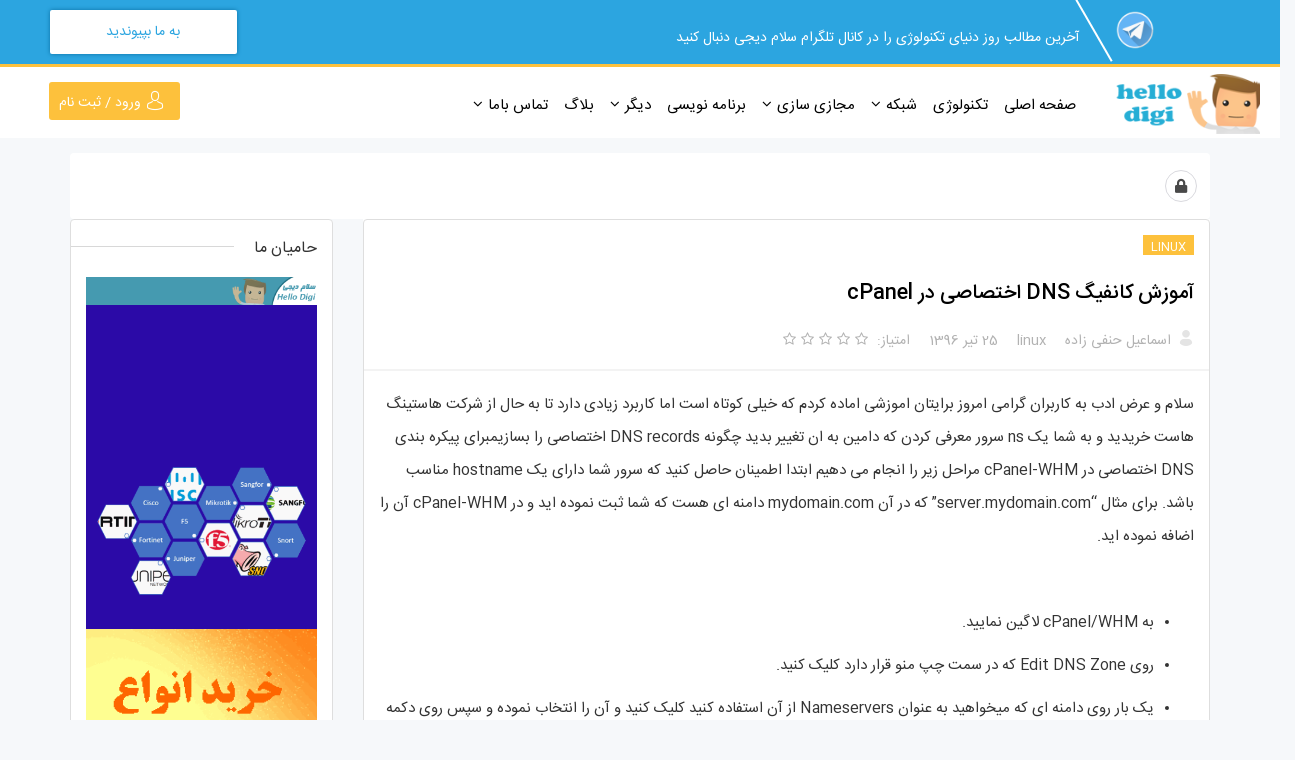

--- FILE ---
content_type: text/html; charset=utf-8
request_url: https://hellodigi.ir/network/linux/684-dns-cpanel.html
body_size: 24381
content:
<!DOCTYPE html>
<html xmlns="http://www.w3.org/1999/xhtml" xml:lang="fa-ir" lang="fa-ir" dir="rtl">
    <head>
        <meta http-equiv="X-UA-Compatible" content="IE=edge">
            <meta name="viewport" content="width=device-width, initial-scale=1">
                                <!-- head -->
                <base href="https://hellodigi.ir/network/linux/684-dns-cpanel.html" />
	<meta http-equiv="content-type" content="text/html; charset=utf-8" />
	<meta name="keywords" content="'دیجی'اموزش شبکه'اموزش سیسکو'اموزش میکروتیک'اموزش شبکه'اموزش کامل میکروتیک'اموزش voip,اموزش کامل accounting,اموزش مجازی سازی'اموزش mikrotik'اموزش cisco'اموزش vmware,اموزش php'اموزش linux'مقاله شبکه ومجازی سازی'اموزشastrix'اموزش elastix'اموزس cisco voip'اموزش wireless'اموزش وایرلس'" />
	<meta name="author" content="اسماعیل حنفی زاده" />
	<meta name="description" content="اموزش شبکه ,مجازی سازی ,برنامه نویسی برترین سایت اموزش. رایگان آموزش بگیر و با ارزش آموزش بده" />
	<meta name="generator" content="Joomla! - Open Source Content Management" />
	<title>آموزش کانفیگ DNS اختصاصی در cPanel</title>
	<link href="/templates/lavan_hellodigi/images/favicon.ico" rel="shortcut icon" type="image/vnd.microsoft.icon" />
	<link href="https://hellodigi.ir/component/search/?Itemid=414&amp;catid=21&amp;id=684&amp;format=opensearch" rel="search" title="جستجو اموزش شبکه مجازی سازی و برنامه نویسی" type="application/opensearchdescription+xml" />
	<link href="/index.php?option=com_ajax&plugin=arktypography&format=json" rel="stylesheet" type="text/css" />
	<link href="https://hellodigi.ir/plugins/arkeditor/fontawesome/fontawesome/fontawesome/css/font-awesome.min.css" rel="stylesheet" type="text/css" />
	<link href="https://hellodigi.ir/plugins/content/sumar/css/styles.css" rel="stylesheet" type="text/css" />
	<link href="/modules/mod_raxo_related_articles/tmpl/raxo-bricks/raxo-bricks.css" rel="stylesheet" type="text/css" />
	<link href="//fonts.googleapis.com/css?family=ABeeZee:regular,italic&amp;subset=latin" rel="stylesheet" type="text/css" />
	<link href="/templates/lavan_hellodigi/css/bootstrap.min.css" rel="stylesheet" type="text/css" />
	<link href="/templates/lavan_hellodigi/css/font-awesome.min.css" rel="stylesheet" type="text/css" />
	<link href="/templates/lavan_hellodigi/css/newskit.css" rel="stylesheet" type="text/css" />
	<link href="/templates/lavan_hellodigi/css/legacy.css" rel="stylesheet" type="text/css" />
	<link href="/templates/lavan_hellodigi/css/template.css" rel="stylesheet" type="text/css" />
	<link href="/templates/lavan_hellodigi/css/bootstrap-rtl.min.css" rel="stylesheet" type="text/css" />
	<link href="/templates/lavan_hellodigi/css/rtl.css" rel="stylesheet" type="text/css" />
	<link href="/templates/lavan_hellodigi/css/presets/preset1.css" rel="stylesheet" type="text/css" class="preset" />
	<link href="/templates/lavan_hellodigi/css/custom.css" rel="stylesheet" type="text/css" />
	<link href="/templates/lavan_hellodigi/css/frontend-edit.css" rel="stylesheet" type="text/css" />
	<link href="/media/com_easyarticles/foundry/css/foundry.css?a7145d355d740865df1d9db5e3d5ba30" rel="stylesheet" type="text/css" />
	<link href="/media/com_easyarticles/foundry/css/vendor/fontawesome/css/all.css?a7145d355d740865df1d9db5e3d5ba30" rel="stylesheet" type="text/css" />
	<link href="/media/com_easyarticles/styles/wireframe/style-rtl.css?a7145d355d740865df1d9db5e3d5ba30?a7145d355d740865df1d9db5e3d5ba30" rel="stylesheet" type="text/css" />
	<link href="/media/com_easyarticles/foundry/css/utilities.css?a7145d355d740865df1d9db5e3d5ba30" rel="stylesheet" type="text/css" />
	<link href="/media/com_easyarticles/styles/wireframe/typography-rtl.css?a7145d355d740865df1d9db5e3d5ba30" rel="stylesheet" type="text/css" />
	<link href="https://hellodigi.ir/media/editors/arkeditor/css/squeezebox.css" rel="stylesheet" type="text/css" />
	<link href="/modules/mod_zima/assets/css/zima.css" rel="stylesheet" type="text/css" />
	<link href="/modules/mod_zima/assets/css/gorbeh-icons.min.css" rel="stylesheet" type="text/css" />
	<link href="/media/com_easydiscuss/fonts/font-awesome/css/all.min.css" rel="stylesheet" type="text/css" />
	<link href="/media/com_easydiscuss/themes/wireframe/css/style-rtl.min.css?eab7495d1e35e5c89854c0af74c4087c=1" rel="stylesheet" type="text/css" />
	<link href="/media/foundry/css/foundry-rtl.min.css?71f13d02d937c88bb0a174fd617138cd=1" rel="stylesheet" type="text/css" />
	<link href="/media/foundry/css/vendor/fontawesome/css/all.min.css?71f13d02d937c88bb0a174fd617138cd=1" rel="stylesheet" type="text/css" />
	<link href="/media/foundry/css/vendor/prism/prism.min.css?71f13d02d937c88bb0a174fd617138cd=1" rel="stylesheet" type="text/css" />
	<link href="/media/foundry/css/vendor/lightbox/lightbox.min.css?71f13d02d937c88bb0a174fd617138cd=1" rel="stylesheet" type="text/css" />
	<link href="/media/foundry/css/vendor/markitup/markitup.min.css?71f13d02d937c88bb0a174fd617138cd=1" rel="stylesheet" type="text/css" />
	<link href="/media/com_komento/themes/wireframe/css/style.min.css?8a7a1be926313fc39bae3776fed8819b=1" rel="stylesheet" type="text/css" />
	<link href="/media/com_komento/themes/wireframe/css/style-rtl.min.css?8a7a1be926313fc39bae3776fed8819b=1" rel="stylesheet" type="text/css" />
	<link href="/media/foundry/css/utilities-rtl.min.css?71f13d02d937c88bb0a174fd617138cd=1" rel="stylesheet" type="text/css" />
	<link href="https://hellodigi.ir/components/com_jsn/assets/css/style.min.css?v=2.10.0" rel="stylesheet" type="text/css" />
	<link href="https://hellodigi.ir/components/com_jsn/assets/css/style-rtl.min.css?v=2.10.0" rel="stylesheet" type="text/css" />
	<style type="text/css">
body{font-family:ABeeZee, sans-serif; font-size:14px; font-weight:normal; }h1{font-family:ABeeZee, sans-serif; font-size:36px; font-weight:normal; }h2{font-family:ABeeZee, sans-serif; font-size:24px; font-weight:normal; }h3{font-family:ABeeZee, sans-serif; font-size:18px; font-weight:normal; }h4{font-family:ABeeZee, sans-serif; font-size:16px; font-weight:normal; }#sp-section-1{ background-color:#2ca5e0; }#sp-nevisande{ margin:15px 0 0 0; }#sp-page-title{ padding:0px 0px -0px 0px;margin:0px 0px -600px 0px; }#sp-bottom{ background-color:#ffffff;padding:30px 0px 10px; }#sp-footer{ background-color:#ffffff; }.gn_clear { clear:both; height:0; line-height:0; }
.gn_header_1 { background-color:#EFEFEF; border:1px solid #EFEFEF; border-bottom:none; padding:5px; }
.gn_slider_1 { border:1px solid #EFEFEF; border-top:none; padding:5px; height:100px; background-color:#FFFFFF; overflow:hidden; border-bottom:none; }
.gn_slider_1 .gn_opacitylayer { height:100%; filter:progid:DXImageTransform.Microsoft.alpha(opacity=100); -moz-opacity:1; opacity:1; }
.gn_pagination_1 { border:1px solid #EFEFEF; border-top:none; padding:2px 5px; text-align:right; background-color:#FFFFFF; }
.gn_pagination_1 a:link { font-weight:bold; padding:0 2px; }
.gn_pagination_1 a:hover, .gn_pagination_1 a.selected { color:#000; }
	</style>
	<script type="application/json" class="joomla-script-options new">{"csrf.token":"8e55beb744b8cc7955cb3807e3118ec4","system.paths":{"root":"","base":""},"fd.options":{"rootUrl":"https:\/\/hellodigi.ir","environment":"production","version":"1.1.15","token":"8e55beb744b8cc7955cb3807e3118ec4","scriptVersion":"71f13d02d937c88bb0a174fd617138cd=1","scriptVersioning":true,"isMobile":false},"system.keepalive":{"interval":840000,"uri":"\/component\/ajax\/?format=json"}}</script>
	<script src="/media/jui/js/jquery.min.js?ae2577f8574fe032beb7669e2f89f12d" type="text/javascript"></script>
	<script src="/media/jui/js/jquery-noconflict.js?ae2577f8574fe032beb7669e2f89f12d" type="text/javascript"></script>
	<script src="/media/jui/js/jquery-migrate.min.js?ae2577f8574fe032beb7669e2f89f12d" type="text/javascript"></script>
	<script src="https://hellodigi.ir/plugins/content/sumar/js/sumar.min.js" type="text/javascript"></script>
	<script src="/media/system/js/core.js?ae2577f8574fe032beb7669e2f89f12d" type="text/javascript"></script>
	<script src="/media/foundry/scripts/core.min.js?71f13d02d937c88bb0a174fd617138cd=1" type="text/javascript"></script>
	<script src="/media/system/js/caption.js?ae2577f8574fe032beb7669e2f89f12d" type="text/javascript"></script>
	<script src="/modules/mod_raxo_related_articles/tmpl/raxo-bricks/raxo-bricks.js" type="text/javascript"></script>
	<script src="/templates/lavan_hellodigi/js/bootstrap.min.js" type="text/javascript"></script>
	<script src="/templates/lavan_hellodigi/js/jquery.sticky.js" type="text/javascript"></script>
	<script src="/templates/lavan_hellodigi/js/main.js" type="text/javascript"></script>
	<script src="/templates/lavan_hellodigi/js/frontend-edit.js" type="text/javascript"></script>
	<script src="https://hellodigi.ir/media/editors/arkeditor/js/jquery.easing.min.js" type="text/javascript"></script>
	<script src="https://hellodigi.ir/media/editors/arkeditor/js/squeezebox.min.js" type="text/javascript"></script>
	<script src="/modules/mod_globalnews/scripts/slider.js" type="text/javascript"></script>
	<!--[if lt IE 9]><script src="/media/system/js/polyfill.event.js?ae2577f8574fe032beb7669e2f89f12d" type="text/javascript"></script><![endif]-->
	<script src="/media/system/js/keepalive.js?ae2577f8574fe032beb7669e2f89f12d" type="text/javascript"></script>
	<script type="text/javascript">
jQuery(window).on('load',  function() {
				new JCaption('img.caption');
			});
var sp_preloader = '0';

var sp_gotop = '0';

var sp_offanimation = 'default';
(function()
				{
					if(typeof jQuery == 'undefined')
						return;
					
					jQuery(function($)
					{
						if($.fn.squeezeBox)
						{
							$( 'a.modal' ).squeezeBox({ parse: 'rel' });
				
							$( 'img.modal' ).each( function( i, el )
							{
								$(el).squeezeBox({
									handler: 'image',
									url: $( el ).attr( 'src' )
								});
							})
						}
						else if(typeof(SqueezeBox) !== 'undefined')
						{
							$( 'img.modal' ).each( function( i, el )
							{
								SqueezeBox.assign( el, 
								{
									handler: 'image',
									url: $( el ).attr( 'src' )
								});
							});
						}
						
						function jModalClose() 
						{
							if(typeof(SqueezeBox) == 'object')
								SqueezeBox.close();
							else
								ARK.squeezeBox.close();
						}
					
					});
				})();
window.addEventListener('load', function(){
    GN_ContentSlider('gn_slider_1_1', 9000, '', '');
}, false);
window.addEventListener('load', function(){
    GN_ContentSlider('gn_slider_1_2', 9000, '', '');
}, false);
window.addEventListener('load', function(){
    GN_ContentSlider('gn_slider_1_3', 9000, '', '');
}, false);
window.addEventListener('load', function(){
    GN_ContentSlider('gn_slider_1_4', 9000, '', '');
}, false);
window.addEventListener('load', function(){
    GN_ContentSlider('gn_slider_1_5', 9000, '', '');
}, false);
window.addEventListener('load', function(){
    GN_ContentSlider('gn_slider_1_6', 9000, '', '');
}, false);
window.addEventListener('load', function(){
    GN_ContentSlider('gn_slider_1_7', 9000, '', '');
}, false);
window.addEventListener('load', function(){
    GN_ContentSlider('gn_slider_1_8', 9000, '', '');
}, false);
window.addEventListener('load', function(){
    GN_ContentSlider('gn_slider_1_9', 9000, '', '');
}, false);
window.addEventListener('load', function(){
    GN_ContentSlider('gn_slider_1_10', 9000, '', '');
}, false);
window.addEventListener('load', function(){
    GN_ContentSlider('gn_slider_1_11', 9000, '', '');
}, false);
window.addEventListener('load', function(){
    GN_ContentSlider('gn_slider_1_12', 9000, '', '');
}, false);
	</script>
	<link href="http://feeds.feedburner.com/" rel="alternate" type="application/atom+xml" title="hellodigi" />
	<link href="http://feeds.feedburner.com/" rel="alternate" type="application/atom+xml" title="mikrotik" />
	<link href="http://feeds.feedburner.com/" rel="alternate" type="application/atom+xml" title="اموزش شبکه" />
	<link href="http://feeds.feedburner.com/" rel="alternate" type="application/atom+xml" title="microsoft" />
	<link href="http://feeds.feedburner.com/" rel="alternate" type="application/atom+xml" title="cisco" />
	<link href="http://feeds.feedburner.com/" rel="alternate" type="application/atom+xml" title="kerio" />
	<link href="http://feeds.feedburner.com/" rel="alternate" type="application/atom+xml" title="دانلود" />
	<link href="http://feeds.feedburner.com/" rel="alternate" type="application/atom+xml" title="linux" />
	<link href="http://feeds.feedburner.com/" rel="alternate" type="application/atom+xml" title="voip" />
	<link href="http://feeds.feedburner.com/" rel="alternate" type="application/atom+xml" title="مجازی سازی" />
	<link href="http://feeds.feedburner.com/" rel="alternate" type="application/atom+xml" title="vmware" />
	<link href="http://feeds.feedburner.com/" rel="alternate" type="application/atom+xml" title="hyperv" />
	<link href="http://feeds.feedburner.com/" rel="alternate" type="application/atom+xml" title="برنامه نویسی" />
	<link href="http://feeds.feedburner.com/" rel="alternate" type="application/atom+xml" title="ویدیو" />
	<meta property="og:site_name" content="اموزش شبکه مجازی سازی و برنامه نویسی"/>
	<meta property="og:title" content="آموزش کانفیگ DNS اختصاصی در cPanel"/>
	<meta property="og:type" content="article"/>
	<meta property="og:url" content="https://hellodigi.ir/network/linux/684-dns-cpanel.html"/>
	<!--googleoff: index-->
<script type="text/javascript">
window.kt = {
	"appearance": "light",
	"theme": "foundry",
	"ajaxUrl": "https://hellodigi.ir/index.php?option=com_komento&lang=&Itemid=414",
	"direction": "rtl",
	"environment": "production",
	"ios": false,
	"locale": "fa-IR",
	"mobile": false,
	"rootUrl": "https://hellodigi.ir",
	"ratings": {
		"options": {
			"starType": 'i',
			"half": true,
			"starOn": 'raty raty-star raty-star--on',
			"starOff": 'raty raty-star-o raty-star--off',
			"starHalf": 'raty raty-star-half-o',
			"hints": [
				"bad", 
				"poor",
				"regular",
				"good",
				"gorgeous"
			]
		}
	},
	"siteName": "اموزش شبکه مجازی سازی و برنامه نویسی",
	"token": "8e55beb744b8cc7955cb3807e3118ec4",
	"isHttps": true,
};
</script>
<!--googleon: index-->
	<script src="/media/com_komento/scripts/site-4.0.6.min.js"></script>
	<meta property="og:url" content="https://hellodigi.ir/network/linux/684-dns-cpanel.html" />
	<meta property="og:type" content="article" />
	<meta property="og:title" content="آموزش کانفیگ DNS اختصاصی در cPanel" />
	<meta property="og:description" content="تلگرام واتساپ ایمیل فیسبوک توییتر گوگل پلاس لینکداین سلام و عرض ادب به کاربران گرامی امروز برایتان اموزشی اماده کردم که خیلی کوتاه است اما کاربرد زیادی دار..." />
	<script type="text/javascript">
	window.ea = {
		"environment": "development",
		"rootUrl": "https://hellodigi.ir",
		"ajaxUrl": "https://hellodigi.ir/?option=com_easyarticles&lang=&Itemid=414",
		"baseUrl": "https://hellodigi.ir/index.php?option=com_easyarticles&lang=none&Itemid=414",
		"token": "8e55beb744b8cc7955cb3807e3118ec4",
		"direction": "rtl"
	};
	</script>
	<script src="/media/com_easyarticles/scripts/bootloader.js"></script>
	<script src="/media/com_easyarticles/scripts/vendors/jquery.easyarticles.js"></script>
	<script src="/media/com_easyarticles/scripts/vendors/lodash.js"></script>
	<script src="/media/com_easyarticles/scripts/vendors/utils.js"></script>
	<script src="/media/com_easyarticles/scripts/vendors/uri.js"></script>
	<script src="/media/com_easyarticles/scripts/vendors/mvc.js"></script>
	<script src="/media/com_easyarticles/scripts/vendors/joomla.js"></script>
	<script src="/media/com_easyarticles/scripts/vendors/module.js"></script>
	<script src="/media/com_easyarticles/scripts/vendors/script.js"></script>
	<script src="/media/com_easyarticles/scripts/vendors/require.js"></script>
	<script src="/media/com_easyarticles/scripts/vendors/iframe-transport.js"></script>
	<script src="/media/com_easyarticles/scripts/vendors/server.js"></script>
	<script src="/media/com_easyarticles/scripts/vendors/component.js"></script>
	<script src="/media/com_easyarticles/scripts/vendors/bootstrap.js"></script>
	<script src="/media/com_easyarticles/scripts/site/site.js"></script>
	<!-- Start: Google Structured Data Markup -->
            
            <script type="application/ld+json">
            {
                "@context": "https://schema.org",
                "@type": "WebSite",
                "url": "https://hellodigi.ir/",
                "potentialAction": {
                    "@type": "SearchAction",
                    "target": "https://hellodigi.ir/index.php?option=com_finder&q={search_term}",
                    "query-input": "required name=search_term"
                }
            }
            </script>

            <script type="application/ld+json">
            {
                "@context": "https://schema.org",
                "@type": "Organization",
                "url": "https://hellodigi.ir/",
                "logo": "https://hellodigi.ir/images/hello2.png"
            }
            </script>

            <script type="application/ld+json">
            {
                "@context": "https://schema.org",
                "@type": "Organization",
                "name": "HELLO DIGI",
                "url": "https://hellodigi.ir/",
                "sameAs": [
                  "https://plus.google.com/110764611452911039241",
"https://www.instagram.com/hellodigi.ir/",
"https://www.linkedin.com/company/hellodigi"
                ]
            }
            </script>

            <script type="application/ld+json">
            {
                "@context": "https://schema.org",
                "@type": "BreadcrumbList",
                "itemListElement": [{
                    "@type": "ListItem",
                    "position": 1,
                    "item": {
                        "@id":  "https://hellodigi.ir/",
                        "name": "صفحه اصلی"
                    }
                },{
                    "@type": "ListItem",
                    "position": 2,
                    "item": {
                        "@id":  "https://hellodigi.ir/network.html",
                        "name": "شبکه"
                    }
                },{
                    "@type": "ListItem",
                    "position": 3,
                    "item": {
                        "@id":  "https://hellodigi.ir/network/linux.html",
                        "name": "linux"
                    }
                },{
                    "@type": "ListItem",
                    "position": 4,
                    "item": {
                        "@id":  "",
                        "name": "آموزش کانفیگ DNS اختصاصی در cPanel"
                    }
                }]
            }
            </script>
            <!-- End: Google Structured Data Markup -->
	<!--googleoff: index-->
<script>
window.ed_site = "https://hellodigi.ir/";
window.ed_mobile = false;
window.ed_mode = "light";
</script>
<!--googleon: index-->
	<script src="/media/com_easydiscuss/scripts/site/easydiscuss-5.0.9.js"></script>

                                	            <!-- Chrome, Firefox OS and Opera -->
            <meta name="theme-color" content="#fdc13c">
            <!-- Windows Phone -->
            <meta name="msapplication-navbutton-color" content="#fdc13c">
            <!-- iOS Safari -->
            <meta name="apple-mobile-web-app-status-bar-style" content="#fdc13c">
                
</head>
                <body class="site com-content view-article no-layout no-task itemid-414 fa-ir rtl  sticky-header layout-fluid off-canvas-menu-init">

                    <div class="body-wrapper">
                        <div class="body-innerwrapper">
                            <section id="sp-section-1" class=" hidden-xs hidden-sm"><div class="container"><div class="row"><div id="sp-top2" class="col-sm-12 col-md-12 hidden-xs"><div class="sp-column "><div class="sp-module "><div class="sp-module-content">

<div class="custom"  >
	<div class="container-fluid telegram_box">
<div class="container">
<div class="telegram_ads col-lg-12 col-md-12 col-sm-12 col-xs-12">
<div class="col-lg-10 col-md-10 col-sm-10 col-xs-9"><img alt="Telegram Icon" src="/images/img/Telegram-icon.png" />
<p>آخرین مطالب روز دنیای تکنولوژی را در کانال تلگرام سلام دیجی دنبال کنید</p>
</div>
<a class="col-lg-2 col-md-2 col-sm-2 col-xs-3" href="https://t.me/HELLODIGI" rel="alternate" target="_blank" title="بیشتر بخوانید">به ما بپیوندید</a></div>
</div>
</div>
</div>
</div></div></div></div></div></div></section><header id="sp-header"><div class="row"><div id="sp-logo" class="col-xs-4 col-sm-3 col-md-2"><div class="sp-column "><div class="logo"><a href="/"><img class="sp-default-logo" src="/templates/lavan_hellodigi/images/presets/preset1/logo.png" alt="اموزش شبکه مجازی سازی و برنامه نویسی"><img class="sp-retina-logo" src="/templates/lavan_hellodigi/images/presets/preset1/logo@2x.png" alt="اموزش شبکه مجازی سازی و برنامه نویسی" width="170" height="70"></a></div></div></div><div id="sp-menu" class="col-xs-2 col-sm-4 col-md-7"><div class="sp-column ">			<div class='sp-megamenu-wrapper'>
				<a id="offcanvas-toggler" class="visible-sm visible-xs" href="#"><i class="fa fa-bars"></i></a>
				<ul class="sp-megamenu-parent menu-slide-down hidden-sm hidden-xs"><li class="sp-menu-item home"><a  href="/"  >صفحه اصلی</a></li><li class="sp-menu-item no-scroll"><a  href="/technology.html"  >تکنولوژی</a></li><li class="sp-menu-item sp-has-child no-scroll alias-parent-active"><a  href="/network.html"  >شبکه</a><div class="sp-dropdown sp-dropdown-main sp-dropdown-mega sp-menu-right" style="width: 600px;"><div class="sp-dropdown-inner"><div class="row"><div class="col-sm-6"><ul class="sp-mega-group"><li class="sp-menu-item sp-has-child"><a class="sp-group-title" href="http://www.hellodigi.ir"  ></a><ul class="sp-mega-group-child sp-dropdown-items"><li class="sp-menu-item no-scroll"><a  href="/network/mikrotik.html"  >Mikrotik</a></li><li class="sp-menu-item no-scroll"><a  href="/network/cisco.html"  >cisco</a></li><li class="sp-menu-item no-scroll"><a  href="/network/microsoft.html"  >microsoft</a></li><li class="sp-menu-item no-scroll active"><a  href="/network/linux.html"  >linux</a></li><li class="sp-menu-item no-scroll"><a  href="/network/kerio.html"  >kerio</a></li><li class="sp-menu-item"><a  href="/vulnerability.html"  >vulnerability</a></li></ul></li></ul></div><div class="col-sm-6"><ul class="sp-mega-group"><li class="sp-menu-item sp-has-child"><a class="sp-group-title" href="http://hellodigi.ir"  ></a><ul class="sp-mega-group-child sp-dropdown-items"><li class="sp-menu-item no-scroll"><a  href="/network/accounting.html"  >security</a></li><li class="sp-menu-item no-scroll"><a  href="/network/wireless.html"  >wireless</a></li><li class="sp-menu-item no-scroll"><a  href="/network/voip.html"  >voip</a></li><li class="sp-menu-item no-scroll"><a  href="/network/storage.html"  > storage</a></li><li class="sp-menu-item no-scroll"><a  href="/network/other.html"  >other</a></li></ul></li></ul></div></div></div></div></li><li class="sp-menu-item sp-has-child no-scroll"><a  href="/virtulization.html"  >مجازی سازی</a><div class="sp-dropdown sp-dropdown-main sp-menu-right" style="width: 240px;"><div class="sp-dropdown-inner"><ul class="sp-dropdown-items"><li class="sp-menu-item no-scroll"><a  href="/virtulization/hyper-v.html"  >hyper-v</a></li><li class="sp-menu-item no-scroll"><a  href="/virtulization/virchual-box.html"  >Virtual box</a></li><li class="sp-menu-item no-scroll"><a  href="/virtulization/vm.html"  >vmware</a></li><li class="sp-menu-item no-scroll"><a  href="/virtulization/hp.html"  >hp</a></li></ul></div></div></li><li class="sp-menu-item no-scroll"><a  href="/programing.html"  >برنامه نویسی</a></li><li class="sp-menu-item sp-has-child"><a  href="https://hellodigi.ir/other-hellodigi.html"  >دیگر</a><div class="sp-dropdown sp-dropdown-main sp-menu-right" style="width: 240px;"><div class="sp-dropdown-inner"><ul class="sp-dropdown-items"><li class="sp-menu-item"><a  href="https://hellodigi.ir/forum"  >انجمن</a></li><li class="sp-menu-item"><a  href="https://hellodigi.ir/other-hellodigi/vidio.html"  >ویدیو</a></li><li class="sp-menu-item"><a  href="https://hellodigi.ir/course" rel="noopener noreferrer" target="_blank" >دوره ها</a></li><li class="sp-menu-item"><a  href="https://hellodigi.ir/book"  >کتاب خانه</a></li><li class="sp-menu-item"><a  href="https://hellodigi.ir/dlup"  >دانلود سنتر</a></li><li class="sp-menu-item"><a  href="https://hellodigi.ir/serch"  >موتور جستجو</a></li></ul></div></div></li><li class="sp-menu-item"><a  href="/blog-new.html"  >بلاگ</a></li><li class="sp-menu-item sp-has-child"><a  href="#sp-bottom-wrapper"  >تماس باما</a><div class="sp-dropdown sp-dropdown-main sp-menu-full" style="width: 240px;"><div class="sp-dropdown-inner"><ul class="sp-dropdown-items"><li class="sp-menu-item no-scroll"><a  href="/contact/register.html"  >ثبت نام</a></li><li class="sp-menu-item no-scroll"><a  href="/contact/author.html"  >نویسندگان</a></li><li class="sp-menu-item no-scroll"><a  href="/contact/violation.html"  >ثبت گزارش تخلف</a></li></ul></div></div></li></ul>			</div>
		</div></div><div id="sp-top1" class="col-xs-6 col-sm-5 col-md-3"><div class="sp-column "><div class="sp-module sp-top-login"><div class="sp-module-content"><div class="sp-newskit-login sp-mod-login">
    <span class="sp-login">
        <span class="info-text">
            <a href="#" role="button" data-toggle="modal" data-target="#login">
                <span class="info-content">
                    <i class='newskit newskit-user'></i>
                    <span>ورود / ثبت نام</span>
                </span>
            </a>
        </span>

        <!--Modal-->
        <div id="login" class="modal fade" tabindex="-1" role="dialog" aria-labelledby="myModalLabel" aria-hidden="true">
            <div class="modal-dialog">
                <!-- Modal content-->
                <div class="modal-content">
                    <div class="modal-header">
                        <button type="button" class="close" data-dismiss="modal" aria-hidden="true"><i class="icon-remove"></i></button>
                        <h3>ورود / ثبت نام</h3>
                    </div>
                    <div class="modal-body">

                        <form action="/network/linux.html" method="post" id="login-form" >
                                                        <fieldset class="userdata">
                                <div class="row-fluid">
                                    <div class="span12">
                                        <p>لطفا نام کاربری خود را وارد کنید</p>
                                        <input id="modlgn-username" placeholder="نام کاربری" type="text" name="username" class="input-block-level"  />
                                        <p>لطفا رمز عبور خود را وارد کنید</p>
                                        <input id="modlgn-passwd" type="password" placeholder="رمز ورود" name="password" class="input-block-level" />
                                    </div>
                                </div>
                                <p></p>
                                <div class="clearfix">
                                                                            <div class="modlgn-remember remember-wrap">
                                            <input id="modlgn-remember" type="checkbox" name="remember" class="inputbox" value="yes"/>
                                            <label for="modlgn-remember">مرا بخاطر بسپار</label>
                                        </div>
                                                                        <input type="submit" name="Submit" class="button pull-right" value="ورود" />
                                </div>
                                <div class="forgot-password text-center">

<!--                                    <a href="/">

</a> -->

                                    <a href="/contact/register.html?view=reset">
                                        کدام یک را فراموش کردید ؟                                        رمز عبور                                        یا                                        نام کاربری                                    </a>
                                </div>

                                <input type="hidden" name="option" value="com_users" />
                                <input type="hidden" name="task" value="user.login" />
                                <input type="hidden" name="return" value="aHR0cHM6Ly9oZWxsb2RpZ2kuaXIvbmV0d29yay9saW51eC82ODQtZG5zLWNwYW5lbC5odG1s" />
                                <input type="hidden" name="8e55beb744b8cc7955cb3807e3118ec4" value="1" />                            </fieldset>
                                                    </form>
                        <div class="create-account text-center">
                                                            <a href="/contact/register.html">
                                    ایجاد حساب کاربری</a>
                                                    </div><!--/.create-account-->
                    </div>
                    <!--/Modal body-->

                </div> <!-- Modal content-->
            </div> <!-- /.modal-dialog -->
        </div><!--/Modal-->
</div></div></div><ul class="sp-my-account"></ul></div></div></div></header><section id="sp-nevisande"><div class="container"><div class="row"><div id="sp-digi-nevisande2" class="col-sm-12 col-md-12 hidden-xs"><div class="sp-column "><div class="sp-module "><div class="sp-module-content"><div id="ed" class="ed-mod ed-mod--navigation-button is-desktop si-theme--light">
	<div class="ed-mod-card">
		<div class="ed-mod-card__body">
			<div class="mod-ed-menu-bar">
				<div class="mod-ed-menu-bar__nav">
										
					
										<div class="o-nav__item">
						<a href="javascript:void(0);" class="mod-ed-menu-bar__icon-link" data-ed-popbox 
						data-ed-popbox-position="bottom-left" 
						data-ed-popbox-offset="4" 
						data-ed-popbox-type="navbar-signin" 
						data-ed-popbox-component="popbox--navbar" 
						data-ed-popbox-target="[data-ed-toolbar-signin-dropdown-module]" 
						data-ed-provide="tooltip" 
						data-original-title="ورود">
							<i class="fa fa-lock"></i>
						</a>
						<div class="t-hidden" data-ed-toolbar-signin-dropdown-module>
							<div class="popbox-dropdown">

								<div class="popbox-dropdown__hd">
									<div class="o-flag o-flag--rev">
										<div class="o-flag__body">
											<div class="popbox-dropdown__title"></div>
											<div class="popbox-dropdown__meta">اگر کاربر جدید هستید <a href="/contact/register.html"> ثبت نام کنید</a></div>
										</div>
									</div>
								</div>

								<div class="popbox-dropdown__bd">

									<form action="/network/linux.html" class="popbox-dropdown-signin" method="post" data-ed-toolbar-login-form>
										<div class="o-form-group o-form-group--float">
	<input type="text" id="username" name="username" value="" 
	class="o-form-control form-control o-float-label__input" 
		autocomplete="off"/>	<label class="o-form-label" for="ed-username">نام کاربری</label>
</div>										<div class="o-form-group o-form-group--float">
	<input type="password" 
	name="password" 
		class="o-form-control form-control o-float-label__input" 
	value="" 
		autocomplete="off"/>	<label class="o-form-label" for="ed-password">گذر واژه</label>
</div>
										
										<div class="t-d--flex t-align-items--c">
											<div class="t-flex-grow--1">
												<div class="o-form-check">
													<input type="checkbox" id="ed-remember" name="remember" class="o-form-check-input" />
													<label for="ed-remember" class="o-form-check-label">مرا بخاطر بسپار</label>
												</div>
											</div>
											<div>
												<button class="o-btn o-btn--primary o-btn--s">ورود</button>
											</div>
										</div>
																				<input type="hidden" value="com_users"  name="option" />
										<input type="hidden" value="user.login" name="task" />
										<input type="hidden" name="return" value="aHR0cHM6Ly9oZWxsb2RpZ2kuaXIvbmV0d29yay9saW51eC82ODQtZG5zLWNwYW5lbC5odG1s" />
										<input type="hidden" name="8e55beb744b8cc7955cb3807e3118ec4" value="1" />
									</form>
								</div>

								<div class="popbox-dropdown__ft">
									<a href="/contact/register.html?view=remind" class="popbox-dropdown__note si-link">نام کاربری را فراموش کردید؟</a>
								</div>
								<div class="popbox-dropdown__ft">
									<a href="/contact/register.html?view=reset" class="popbox-dropdown__note si-link">گذرواژه را فراموش کردید؟</a>
								</div>
							</div>
						</div>
					</div>
									</div>
			</div>
		</div>
	</div>
	
</div>



<script>
ed.require(['edq', 'site/src/toolbar', 'site/src/floatlabels'], function($, App) {

var toolbarSelector = '[data-ed-toolbar]';

// Implement the abstract
App.execute(toolbarSelector, {
	"notifications": {
		"interval": 0,
		"enabled": false	},
	"conversations": {
		"interval": 0,
		"enabled": false	}
});

$(document)
.off('click.logout')
.on('click.logout', '[data-ed-button-logout]', function() {
	$('[data-ed-button-logout-form]').submit();
});


});
</script></div></div></div></div></div></div></section><section id="sp-page-title" class=" hidden-xs hidden-sm"><div class="container"><div class="row"><div id="sp-title" class="col-sm-12 col-md-12 hidden-xs"><div class="sp-column "></div></div></div></div></section><section id="sp-main-body"><div class="container"><div class="row"><div id="sp-component" class="col-sm-9 col-md-9"><div class="sp-column "><div id="system-message-container">
	</div>
<article class="item item-page" itemscope itemtype="http://schema.org/Article">
    <meta itemprop="inLanguage" content="fa-IR" />

        <div class="blog-details-content">

        <div class="entry-header">
            <dl class="newskit-blog-category">
                                    <dd class="category-name">
				<a href="/network/linux.html" itemprop="genre" data-toggle="tooltip" title="مجموعه مطلب">linux</a>	</dd>                            </dl>

                            <h2 itemprop="name">
                                            آموزش کانفیگ DNS اختصاصی در cPanel                                    </h2>
                <div class="blog-meta-content">
                    
                                            	<dl class="article-info">

		
			<dt class="article-info-term"></dt>	

							
							<dd class="createdby" itemprop="author" itemscope itemtype="http://schema.org/Person">
    <i class="newskit newskit-user-bold"></i>
                <a href="/profile/aseahanaf.html" itemprop="url"><span itemprop="name" data-toggle="tooltip" title="نوشته شده توسط  ">اسماعیل حنفی زاده</span></a>    </dd>			
			
							<dd class="category-name">
				<a href="/network/linux.html" itemprop="genre" data-toggle="tooltip" title="مجموعه مطلب">linux</a>	</dd>			
			
		
									<dd class="create">
	<time datetime="2017-07-16T11:17:58+04:30" itemprop="dateCreated" data-toggle="tooltip" title="تاریخ ایجاد">
		25 تیر 1396	</time>
</dd>			
			
					
			<dd class="post_rating" id="post_vote_684">
		امتیاز: <div class="voting-symbol sp-rating">
			<span class="star" data-number="5"></span><span class="star" data-number="4"></span><span class="star" data-number="3"></span><span class="star" data-number="2"></span><span class="star" data-number="1"></span>		</div>
		<span class="ajax-loader fa fa-spinner fa-spin"></span>
		<span class="voting-result">( 0 امتیاز )</span>
</dd>

	</dl>
                    
                    













                </div> <!-- .blog-meta-content -->
                                                                    </div>

        
        <div class="blog-content-wrap">
                                        
                        <div class="content_rating">
		<img src="/media/system/images/rating_star_blank.png" alt="ستاره غیر فعال" /><img src="/media/system/images/rating_star_blank.png" alt="ستاره غیر فعال" /><img src="/media/system/images/rating_star_blank.png" alt="ستاره غیر فعال" /><img src="/media/system/images/rating_star_blank.png" alt="ستاره غیر فعال" /><img src="/media/system/images/rating_star_blank.png" alt="ستاره غیر فعال" /></div>
<form method="post" action="https://hellodigi.ir/network/linux/684-dns-cpanel.html?hitcount=0" class="form-inline">
	<span class="content_vote">
		<label class="unseen element-invisible" for="content_vote_684">لطفا رای دهید</label>
		<select id="content_vote_684" name="user_rating">
	<option value="1">رای 1</option>
	<option value="2">رای 2</option>
	<option value="3">رای 3</option>
	<option value="4">رای 4</option>
	<option value="5" selected="selected">رای 5</option>
</select>
		&#160;<input class="btn btn-mini" type="submit" name="submit_vote" value="امتیاز" />
		<input type="hidden" name="task" value="article.vote" />
		<input type="hidden" name="hitcount" value="0" />
		<input type="hidden" name="url" value="https://hellodigi.ir/network/linux/684-dns-cpanel.html?hitcount=0" />
		<input type="hidden" name="8e55beb744b8cc7955cb3807e3118ec4" value="1" />	</span>
</form>
                                                    
                
                                                <div itemprop="articleBody">
                    <p>سلام و عرض ادب به کاربران گرامی امروز برایتان اموزشی اماده کردم که خیلی کوتاه است اما کاربرد زیادی دارد تا به حال از شرکت هاستینگ هاست خریدید و به شما یک ns سرور معرفی کردن که دامین به ان تغییر بدید چگونه DNS records اختصاصی را بسازیمبرای پیکره بندی DNS اختصاصی در cPanel-WHM مراحل زیر را انجام می دهیم ابتدا اطمینان حاصل کنید که سرور شما دارای یک hostname مناسب باشد. برای مثال “server.mydomain.com” که در آن mydomain.com دامنه ای هست که شما ثبت نموده اید و در cPanel-WHM آن را اضافه نموده اید.</p>

 
<p>&nbsp;</p>

<ul>
	<li>به cPanel/WHM لاگین نمایید.</li>
</ul>

<ul>
	<li>روی Edit DNS Zone که در سمت چپ منو قرار دارد کلیک کنید.</li>
</ul>

<ul>
	<li>یک بار روی دامنه ای که میخواهید به عنوان Nameservers از آن استفاده کنید کلیک کنید و آن را انتخاب نموده و سپس روی دکمه Edit کلیک کنید.</li>
</ul>

<ul>
	<li>رکوردهای Ns1 و ns2 را اضافه کنید. به یاد داشته باشید که در قسمت IP، آی پی VPS خود را وارد نمایید. اگر تنها یک آی پی دارید می توانید برای هر دو رکورد از یک آی پی استفاده نمایید.</li>
</ul>

<ul>
	<li>DNS zoneساخته شده را Save کنید.</li>
</ul>

<ul>
	<li>شما همچنین نیاز دارید که نیم سرورهای ns1.mydomain.com و ns2.mydomain.com را روی دامنه خود ست نمایید. به شرکتی که دامنه را در آن ثبت نموده اید مراجعه کرده و نیم سرورها را همراه با IP ذکر شده در مرحله 5، روی دامنه ست کنید.</li>
</ul>

<p>&nbsp;</p>
<div class="share-container"  style="max-width:800px;"><ul class="i30ms-sumar-icons clearfix"><li class="telegram" >
					<a href="https://telegram.me/share/url?url=https://hellodigi.ir/network/linux/684-dns-cpanel.html&title=آموزش کانفیگ DNS اختصاصی در cPanel" class="popup" >
						<span class="sumar-icon-telegram sumar-icon">

						</span>
						<span class="text">تلگرام</span>
					</a>
				</li><li class="whatsapp" >
					<a href="whatsapp://send?text=https://hellodigi.ir/network/linux/684-dns-cpanel.html&title=آموزش کانفیگ DNS اختصاصی در cPanel" class="popup" >
						<span class="sumar-icon-whatsapp sumar-icon">

						</span>
						<span class="text">واتساپ</span>
					</a>
				</li><li class="email">
						<a href="mailto:?subject=https://hellodigi.ir/network/linux/684-dns-cpanel.html">
							<span class="sumar-icon-email sumar-icon">
								
							</span>
							<span class="text">ایمیل</span>
						</a>
					</li><li class="facebook">
						<a href="https://www.facebook.com/sharer/sharer.php?u=https://hellodigi.ir/network/linux/684-dns-cpanel.html " class="popup">
							<span class="sumar-icon-facebook sumar-icon"></span>
							<span class="text">فیسبوک</span>
						</a>
					</li><li class="twitter">
					<a href="http://twitter.com/home?status=آموزش کانفیگ DNS اختصاصی در cPanelhttps://hellodigi.ir/network/linux/684-dns-cpanel.html" class="popup">
						<span class="sumar-icon-twitter sumar-icon"></span>
						<span class="text">توییتر</span>
					</a>
				</li><li class="googleplus" >
					<a href="https://plus.google.com/share?url=https://hellodigi.ir/network/linux/684-dns-cpanel.html" class="popup">
						<span class="sumar-icon-google-plus sumar-icon">

						</span>
						<span class="text">گوگل پلاس</span>
					</a>
				</li><li class="linkedin" >
					<a href="http://www.linkedin.com/shareArticle?mini=true&url=https://hellodigi.ir/network/linux/684-dns-cpanel.html&title=آموزش کانفیگ DNS اختصاصی در cPanel" class="popup" >
						<span class="sumar-icon-linkedin sumar-icon">

						</span>
						<span class="text">لینکداین</span>
					</a>
				</li></ul></div>                </div>

                                <div class="tags-social">
                                                                        <div class="tags">
        <span>کلمات کلیدی: </span>
                                                                    <a href="/tag/linux.html" class="label label-info" rel="tag">linux</a><span class="line">|</span>                                                                                <a href="/tag/اموزش-شبکه.html" class="label label-info" rel="tag">اموزش شبکه</a><span class="line">|</span>                                                                                <a href="/tag/1linux.html" class="label label-info" rel="tag">اموزش linux</a><span class="line">|</span>                                                                                <a href="/tag/شبکه.html" class="label label-info" rel="tag">شبکه</a><span class="line">|</span>                                                                                <a href="/tag/dns-cpanel.html" class="label label-info" rel="tag">آموزش کانفیگ DNS اختصاصی در cPanel</a><span class="line">|</span>                                                                                <a href="/tag/dns-cpanelsdd.html" class="label label-info" rel="tag">آموزش کانفیگ DNS در cPanel</a><span class="line">|</span>                                                                                <a href="/tag/wedasdacccc.html" class="label label-info" rel="tag">اموزش کامل cpanel</a>                        </div>
                                        













                </div>
                                                            
            
                            <div class="article-footer-wrap">

                                    </div>
                    </div> <!--  .blog-content-wrap -->
    </div> <!--  .blog-details-content -->
</article>
	<!-- For article add modules -->
		<div class="widget-related boxer items-row clearfix">
			<div class="sp-module "><div class="sp-module-content">
<div class="raxo-related-articles raxo-bricks">

<h3 class="raxo-name">مروری بر مطالب</h3>


<div id="raxo-id242" class="raxo-itemsbox">

		<div class="raxo-item raxo-category-id16">

		

				<div class="raxo-content">

						<h4 class="raxo-title"><a href="/technology/1739-tcpdump-capture.html">tcpdump چیست؟ آموزش کامل Capture بسته‌های شبکه در&hellip;</a></h4>
			
						<div class="raxo-info">

								<span class="raxo-date"> 16, دی 1404</span>
				
								<span class="raxo-author">رضا محبی</span>
				
			</div>
			
			
		</div>
		

		
	</div>
		<div class="raxo-item raxo-category-id29,17">

		

				<div class="raxo-content">

						<h4 class="raxo-title"><a href="/other-hellodigi/download/1736-comptia-network-guide-to-networks.html">دانلود کتاب CompTIA Network+ Guide to Networks&hellip;</a></h4>
			
						<div class="raxo-info">

								<span class="raxo-date"> 10, دی 1404</span>
				
								<span class="raxo-author">ابوالفضل رضی پور</span>
				
			</div>
			
			
		</div>
		

		
	</div>
		<div class="raxo-item raxo-category-id16">

		

				<div class="raxo-content">

						<h4 class="raxo-title"><a href="/technology/1699-magnet-acquire.html">آموزش جامع Magnet Acquire | جمع‌آوری دیسک و حافظه&hellip;</a></h4>
			
						<div class="raxo-info">

								<span class="raxo-date"> 20, آبان 1404</span>
				
								<span class="raxo-author">ابراهیم مجیدی</span>
				
			</div>
			
			
		</div>
		

		
	</div>
		<div class="raxo-item raxo-category-id16">

		

				<div class="raxo-content">

						<h4 class="raxo-title"><a href="/technology/1680-remove-backdoor-linux.html">راهنمای گام‌به‌گام تشخیص و حذف Backdoor از سرور&hellip;</a></h4>
			
						<div class="raxo-info">

								<span class="raxo-date"> 28, مهر 1404</span>
				
								<span class="raxo-author">عباس رضایی</span>
				
			</div>
			
			
		</div>
		

		
	</div>
		<div class="raxo-item raxo-category-id16">

		

				<div class="raxo-content">

						<h4 class="raxo-title"><a href="/technology/1676-yara-rules.html">🧠 آموزش کامل YARA: از نصب تا ساخت اولین Rule برای&hellip;</a></h4>
			
						<div class="raxo-info">

								<span class="raxo-date"> 22, مهر 1404</span>
				
								<span class="raxo-author">کتایون بهرامی</span>
				
			</div>
			
			
		</div>
		

		
	</div>
		<div class="raxo-item raxo-category-id16">

		

				<div class="raxo-content">

						<h4 class="raxo-title"><a href="/technology/1655-autopsy.html">آموزش جامع تحلیل فایل‌سیستم با Autopsy | راهنمای&hellip;</a></h4>
			
						<div class="raxo-info">

								<span class="raxo-date"> 31, شهریور 1404</span>
				
								<span class="raxo-author">رضا محبی</span>
				
			</div>
			
			
		</div>
		

		
	</div>
	
</div>




<script>
(function($){
	$('#raxo-id242').gridalicious({
		selector: '.raxo-item',
		width: 225,
		gutter: 24,
		animate: true
	});
})(jQuery);
</script>
</div>
</div></div>	</div> <!-- /.items-row --> 
	 <!-- // END:: has module add condition -->	
<div class="widget-comment">
<div id="fd" data-kt-structure="698037e2021f8">
	
	<div
		id="kt"
	class="kt-frontend
	light si-theme-foundry		"
		data-kt-compact-wrapper
	data-component="com_content"
	data-cid="684"
	data-type="inline"
>
	<div
				data-kt-wrapper
		data-component="com_content"
		data-cid="684" 
		data-url="L25ldHdvcmsvbGludXgvNjg0LWRucy1jcGFuZWwuaHRtbA=="
		data-live="1"
		data-live-interval="180"
	>
				<div data-kt-loader class="t-hidden">
			<div class="space-y-md">
			<div class="o-placeholder-loader">
			<div class="flex w-full">
								<div class="flex-shrink-0 h-[40px] w-[40px]">
					<div class="o-placeholder-box h-[40px] w-[40px] rounded-full"></div>
				</div>
				
				<div class="ml-md space-y-xs flex flex-grow flex-col">
										<div class="o-placeholder-box w-11/12"></div>
										<div class="o-placeholder-box w-12/12"></div>
										<div class="o-placeholder-box w-9/12"></div>
										<div class="o-placeholder-box w-8/12"></div>
									</div>

							</div>
		</div>
			<div class="o-placeholder-loader">
			<div class="flex w-full">
								<div class="flex-shrink-0 h-[40px] w-[40px]">
					<div class="o-placeholder-box h-[40px] w-[40px] rounded-full"></div>
				</div>
				
				<div class="ml-md space-y-xs flex flex-grow flex-col">
										<div class="o-placeholder-box w-11/12"></div>
										<div class="o-placeholder-box w-12/12"></div>
										<div class="o-placeholder-box w-9/12"></div>
										<div class="o-placeholder-box w-8/12"></div>
									</div>

							</div>
		</div>
			<div class="o-placeholder-loader">
			<div class="flex w-full">
								<div class="flex-shrink-0 h-[40px] w-[40px]">
					<div class="o-placeholder-box h-[40px] w-[40px] rounded-full"></div>
				</div>
				
				<div class="ml-md space-y-xs flex flex-grow flex-col">
										<div class="o-placeholder-box w-11/12"></div>
										<div class="o-placeholder-box w-12/12"></div>
										<div class="o-placeholder-box w-9/12"></div>
										<div class="o-placeholder-box w-8/12"></div>
									</div>

							</div>
		</div>
			<div class="o-placeholder-loader">
			<div class="flex w-full">
								<div class="flex-shrink-0 h-[40px] w-[40px]">
					<div class="o-placeholder-box h-[40px] w-[40px] rounded-full"></div>
				</div>
				
				<div class="ml-md space-y-xs flex flex-grow flex-col">
										<div class="o-placeholder-box w-11/12"></div>
										<div class="o-placeholder-box w-12/12"></div>
										<div class="o-placeholder-box w-9/12"></div>
										<div class="o-placeholder-box w-8/12"></div>
									</div>

							</div>
		</div>
			<div class="o-placeholder-loader">
			<div class="flex w-full">
								<div class="flex-shrink-0 h-[40px] w-[40px]">
					<div class="o-placeholder-box h-[40px] w-[40px] rounded-full"></div>
				</div>
				
				<div class="ml-md space-y-xs flex flex-grow flex-col">
										<div class="o-placeholder-box w-11/12"></div>
										<div class="o-placeholder-box w-12/12"></div>
										<div class="o-placeholder-box w-9/12"></div>
										<div class="o-placeholder-box w-8/12"></div>
									</div>

							</div>
		</div>
			<div class="o-placeholder-loader">
			<div class="flex w-full">
								<div class="flex-shrink-0 h-[40px] w-[40px]">
					<div class="o-placeholder-box h-[40px] w-[40px] rounded-full"></div>
				</div>
				
				<div class="ml-md space-y-xs flex flex-grow flex-col">
										<div class="o-placeholder-box w-11/12"></div>
										<div class="o-placeholder-box w-12/12"></div>
										<div class="o-placeholder-box w-9/12"></div>
										<div class="o-placeholder-box w-8/12"></div>
									</div>

							</div>
		</div>
			<div class="o-placeholder-loader">
			<div class="flex w-full">
								<div class="flex-shrink-0 h-[40px] w-[40px]">
					<div class="o-placeholder-box h-[40px] w-[40px] rounded-full"></div>
				</div>
				
				<div class="ml-md space-y-xs flex flex-grow flex-col">
										<div class="o-placeholder-box w-11/12"></div>
										<div class="o-placeholder-box w-12/12"></div>
										<div class="o-placeholder-box w-9/12"></div>
										<div class="o-placeholder-box w-8/12"></div>
									</div>

							</div>
		</div>
			<div class="o-placeholder-loader">
			<div class="flex w-full">
								<div class="flex-shrink-0 h-[40px] w-[40px]">
					<div class="o-placeholder-box h-[40px] w-[40px] rounded-full"></div>
				</div>
				
				<div class="ml-md space-y-xs flex flex-grow flex-col">
										<div class="o-placeholder-box w-11/12"></div>
										<div class="o-placeholder-box w-12/12"></div>
										<div class="o-placeholder-box w-9/12"></div>
										<div class="o-placeholder-box w-8/12"></div>
									</div>

							</div>
		</div>
			<div class="o-placeholder-loader">
			<div class="flex w-full">
								<div class="flex-shrink-0 h-[40px] w-[40px]">
					<div class="o-placeholder-box h-[40px] w-[40px] rounded-full"></div>
				</div>
				
				<div class="ml-md space-y-xs flex flex-grow flex-col">
										<div class="o-placeholder-box w-11/12"></div>
										<div class="o-placeholder-box w-12/12"></div>
										<div class="o-placeholder-box w-9/12"></div>
										<div class="o-placeholder-box w-8/12"></div>
									</div>

							</div>
		</div>
			<div class="o-placeholder-loader">
			<div class="flex w-full">
								<div class="flex-shrink-0 h-[40px] w-[40px]">
					<div class="o-placeholder-box h-[40px] w-[40px] rounded-full"></div>
				</div>
				
				<div class="ml-md space-y-xs flex flex-grow flex-col">
										<div class="o-placeholder-box w-11/12"></div>
										<div class="o-placeholder-box w-12/12"></div>
										<div class="o-placeholder-box w-9/12"></div>
										<div class="o-placeholder-box w-8/12"></div>
									</div>

							</div>
		</div>
	</div>		</div>

		<div class="space-y-md" data-kt-container-content></div>
			</div>
</div>

	<!--[KOMENTO PAID START]-->
		<!--[KOMENTO PAID END]-->

	<div class="t-hidden" data-fd-tooltip-wrapper>
	<div id="fd" data-fd-tooltip-block data-appearance="light">
		<div class="light si-theme-foundry">
			<div class="o-tooltip" data-fd-tooltip-message></div>
		</div>
	</div>
</div></div></div></div></div><div id="sp-right" class="col-sm-3 col-md-3 hidden-xs"><div class="sp-column class2"><div class="sp-module "><h3 class="sp-module-title">حامیان ما</h3><div class="sp-module-content"><div class="bannergroup">

	<div class="banneritem">
																																																																			<a
							href="/component/banners/click/1.html" target="_blank" rel="noopener noreferrer"
							title="hellodigi">
							<img
								src="https://hellodigi.ir/images/banners/4hellodigi.gif"
								alt="اموزش شبکه"
																							/>
						</a>
																<div class="clr"></div>
	</div>
	<div class="banneritem">
																																																																			<a
							href="/component/banners/click/2.html" target="_blank" rel="noopener noreferrer"
							title="starsec">
							<img
								src="https://hellodigi.ir/images/banners/banner-starsec-opp.gif"
								alt="خدمات امنیت شبکه"
																							/>
						</a>
																<div class="clr"></div>
	</div>
	<div class="banneritem">
																																																																			<a
							href="/component/banners/click/3.html" target="_blank" rel="noopener noreferrer"
							title="hstock">
							<img
								src="https://hellodigi.ir/images/banners/hstockbanner-end2.png"
								alt="خرید سرور hp"
																							/>
						</a>
																<div class="clr"></div>
	</div>
	<div class="banneritem">
																																																																			<a
							href="/component/banners/click/4.html" target="_blank" rel="noopener noreferrer"
							title="aptguard">
							<img
								src="https://hellodigi.ir/images/banners/aptguard-baner.gif"
								alt="بهترین edr و انتی ویروس "
																							/>
						</a>
																<div class="clr"></div>
	</div>

</div>
</div></div><div class="sp-module "><h3 class="sp-module-title">پنل کاربری</h3><div class="sp-module-content"><div id="ed" class="ed-mod ed-mod--welcome is-desktop si-theme--light">
	<div class="ed-mod-card">
		<div class="ed-mod-card__body">
							<div class="o-card t-bg--100">
					<div class="o-card__body l-stack">
						<form action="/network/linux.html" method="post" name="login" id="form-login" >
														<div class="l-stack">
								<div>
									<label for="discuss-welcome-username" class="o-form-label">نام کاربري</label>
									<input type="text" id="discuss-welcome-username" name="username" class="o-form-control" size="18">
								</div>
								<div>
									<label for="discuss-welcome-password" class="o-form-label">گذر واژه</label>
									<input type="password" id="discuss-welcome-password" name="password" class="o-form-control" size="18" >
								</div>

																									<div class="o-form-check">
										<input type="checkbox" class="o-form-check-input" id="modlgn_remember" name="remember" value="yes" title="مرا به خاطر بسپار" alt="مرا به خاطر بسپار">
										<label for="modlgn_remember" class="o-form-check-label">مرا به خاطر بسپار</label>
									</div>
																<div>
									<input type="submit" value="ورود" name="Submit" class="o-btn o-btn--primary">
								</div>

								<div class="account-register t-font-size--01">
									<span>Forgot your</span> <a href="/contact/register.html?view=reset" class="si-link">password</a> or <a href="/contact/register.html?view=remind" class="si-link">username</a>?									<br>
																			<a href="/contact/register.html">ايجاد حساب کاربري</a>
																	</div>
							</div>
							
														<input type="hidden" name="option" value="com_users" />
							<input type="hidden" name="task" value="user.login" />
							<input type="hidden" name="return" value="aHR0cHM6Ly9oZWxsb2RpZ2kuaXIvbmV0d29yay9saW51eC82ODQtZG5zLWNwYW5lbC5odG1s" />
							<input type="hidden" name="8e55beb744b8cc7955cb3807e3118ec4" value="1" />						</form>
					</div>
				</div>
			
		</div>
	</div>


</div>
</div></div><div class="sp-module "><h3 class="sp-module-title">دسترسی سریع به اموزش ها</h3><div class="sp-module-content"><ul class="nav menu">
<li class="item-443"><a href="https://hellodigi.ir/network.html" > شبکه</a></li><li class="item-444"><a href="https://hellodigi.ir/network/mikrotik.html" > اموزش mikrotik</a></li><li class="item-445"><a href="https://hellodigi.ir/network/cisco.html" > اموزش cisco</a></li><li class="item-446"><a href="https://hellodigi.ir/network/microsoft.html" > اموزش microsoft</a></li><li class="item-447"><a href="https://hellodigi.ir/network/linux.html" > اموزش linux</a></li><li class="item-448"><a href="https://hellodigi.ir/network/kerio.html" > اموزش kerio</a></li><li class="item-449"><a href="https://hellodigi.ir/network/accounting.html" > اموزش امنیت</a></li><li class="item-450"><a href="https://hellodigi.ir/network/wireless.html" > اموزش wireless</a></li><li class="item-451"><a href="https://hellodigi.ir/network/voip.html" > اموزش voip</a></li><li class="item-452"><a href="https://hellodigi.ir/network/storage.html" > اموزش storage</a></li><li class="item-465"><a href="https://hellodigi.ir/book-network.html" > کتاب های شبکه</a></li><li class="item-650"><a href="https://hellodigi.ir/vulnerability.html" > اطلاعیه آسیب پذیری</a></li></ul>
</div></div><div class="sp-module "><div class="sp-module-content">
<div style="float:left;width:100%;">
  <div class="globalnews" style="margin:2px">
        <div class="gn_header_1"> <span class="gn_header"><a href="/network/mikrotik.html">Mikrotik</a></span>
      <div class="gn_clear"></div>
    </div>
    
<div id="gn_slider_1_1" class="gn_slider gn_slider_1">
  <div class="gn_opacitylayer">
      <div class="gn_news" style="display:none;">
	<a href="/network/mikrotik/1432-mikrotik-routeros-7-9-2-level-6.html" ><img src="https://hellodigi.ir/modules/mod_globalnews/thumbs/02/b_90_90_16777215_1432_MIKROTIK-NEW.jpg" alt="IMAGE" style="float:left;margin:3px;border:0;" /></a> <a href="/network/mikrotik/1432-mikrotik-routeros-7-9-2-level-6.html">دانلود MikroTik RouterOS 7.9.2 Level 6  لایسنس</a> <br /> <small>چهارشنبه, 07 تیر 1402</small> <br /> سلام خسته نباشید امروز برایتان از بهترین نسخه میکروتیک &nbsp;ova قرار دادم&nbsp;این نسخه... <a href="/network/mikrotik/1432-mikrotik-routeros-7-9-2-level-6.html" >ادامه مطلب ..</a>	</div>
      <div class="gn_news" style="display:none;">
	<a href="/network/mikrotik/1406-mikrotik-routeros-7-3-1-level-6-for-vmware.html" ><img src="https://hellodigi.ir/modules/mod_globalnews/thumbs/06/b_90_90_16777215_1406_MIKROTIK-NEW.jpg" alt="IMAGE" style="float:left;margin:3px;border:0;" /></a> <a href="/network/mikrotik/1406-mikrotik-routeros-7-3-1-level-6-for-vmware.html">دانلود MikroTik RouterOS 7.3.1 Level 6 For Vmware</a> <br /> <small>شنبه, 19 فروردين 1402</small> <br /> سلام خسته نباشید امروز برایتان از بهترین نسخه میکروتیک به دو صورت iso و ova قرار... <a href="/network/mikrotik/1406-mikrotik-routeros-7-3-1-level-6-for-vmware.html" >ادامه مطلب ..</a>	</div>
      <div class="gn_news" style="display:none;">
	<a href="/network/mikrotik/1375-mikrotik-option.html" ><img src="https://hellodigi.ir/modules/mod_globalnews/thumbs/05/b_90_90_16777215_1375_mikrotik-option.png" alt="IMAGE" style="float:left;margin:3px;border:0;" /></a> <a href="/network/mikrotik/1375-mikrotik-option.html">قابلیت های جدید سیستم عامل میکروتیک</a> <br /> <small>جمعه, 06 خرداد 1401</small> <br /> شرکت میکروتیک از سال 1996، در کشور لتویا در اروپای شرقی توسط دو دانشجو MIT آمریکا... <a href="/network/mikrotik/1375-mikrotik-option.html" >ادامه مطلب ..</a>	</div>
      <div class="gn_news" style="display:none;">
	<a href="/network/mikrotik/1277-mikrotik-routeros-6-45-3.html" ><img src="https://hellodigi.ir/modules/mod_globalnews/thumbs/07/b_90_90_16777215_1277_MIKROTIK-NEW.jpg" alt="IMAGE" style="float:left;margin:3px;border:0;" /></a> <a href="/network/mikrotik/1277-mikrotik-routeros-6-45-3.html">دانلود MikroTik RouterOS 6.45.3</a> <br /> <small>شنبه, 26 مرداد 1398</small> <br /> سلام خسته نباشید امروز برایتان اخرین نسخه&nbsp;میکروتیک&nbsp;به &nbsp;صورت &nbsp;ova قرار... <a href="/network/mikrotik/1277-mikrotik-routeros-6-45-3.html" >ادامه مطلب ..</a>	</div>
      <div class="gn_news" style="display:none;">
	<a href="/network/mikrotik/1257-mikrotik-routeros-6-44-2.html" ><img src="https://hellodigi.ir/modules/mod_globalnews/thumbs/07/b_90_90_16777215_1257_MIKROTIK-NEW.jpg" alt="IMAGE" style="float:left;margin:3px;border:0;" /></a> <a href="/network/mikrotik/1257-mikrotik-routeros-6-44-2.html">دانلود MikroTik RouterOS 6.44.2</a> <br /> <small>جمعه, 16 فروردين 1398</small> <br /> سلام خسته نباشید امروز برایتان اخرین نسخه&nbsp;میکروتیک&nbsp;به &nbsp;صورت &nbsp;ova قرار... <a href="/network/mikrotik/1257-mikrotik-routeros-6-44-2.html" >ادامه مطلب ..</a>	</div>
    </div>
</div>
<div class="gn_pagination gn_pagination_1" id="paginate-gn_slider_1_1"></div>
  </div>
</div>
<div class="gn_clear"></div>

<div style="float:left;width:100%;">
  <div class="globalnews" style="margin:2px">
        <div class="gn_header_1"> <span class="gn_header"><a href="/network/cisco.html">cisco</a></span>
      <div class="gn_clear"></div>
    </div>
    
<div id="gn_slider_1_2" class="gn_slider gn_slider_1">
  <div class="gn_opacitylayer">
      <div class="gn_news" style="display:none;">
	<a href="/network/cisco/1460-cisco-ise-5.html" ><img src="https://hellodigi.ir/modules/mod_globalnews/thumbs/00/b_90_90_16777215_1460_6_First_Frame.png" alt="IMAGE" style="float:left;margin:3px;border:0;" /></a> <a href="/network/cisco/1460-cisco-ise-5.html">آموزش دوره سیسکو آیس (Cisco ISE) قسمت پنجم</a> <br /> <small>دوشنبه, 01 آبان 1402</small> <br /> دوره Cisco ISE&nbsp; یکی از دوره‌های محبوب و مهم در زمینه شبکه‌های کامپیوتری و امنیت... <a href="/network/cisco/1460-cisco-ise-5.html" >ادامه مطلب ..</a>	</div>
      <div class="gn_news" style="display:none;">
	<a href="/network/cisco/1452-cisco-ise-4.html" ><img src="https://hellodigi.ir/modules/mod_globalnews/thumbs/02/b_90_90_16777215_1452_cisco-ise-installl4.png" alt="IMAGE" style="float:left;margin:3px;border:0;" /></a> <a href="/network/cisco/1452-cisco-ise-4.html">آموزش دوره سیسکو آیس (Cisco ISE) قسمت چهارم (نصب سیسکو ise بخش دوم)</a> <br /> <small>یکشنبه, 29 مرداد 1402</small> <br /> دوره Cisco ISE&nbsp; یکی از دوره‌های محبوب و مهم در زمینه شبکه‌های کامپیوتری و امنیت... <a href="/network/cisco/1452-cisco-ise-4.html" >ادامه مطلب ..</a>	</div>
      <div class="gn_news" style="display:none;">
	<a href="/network/cisco/1447-cisco-ise-3.html" ><img src="https://hellodigi.ir/modules/mod_globalnews/thumbs/07/b_90_90_16777215_1447_3_First_Frame.png" alt="IMAGE" style="float:left;margin:3px;border:0;" /></a> <a href="/network/cisco/1447-cisco-ise-3.html">آموزش دوره سیسکو آیس (Cisco ISE) قسمت سوم  (نصب سیسکو ise بخش اول)</a> <br /> <small>شنبه, 14 مرداد 1402</small> <br /> دوره Cisco ISE&nbsp; یکی از دوره‌های محبوب و مهم در زمینه شبکه‌های کامپیوتری و امنیت... <a href="/network/cisco/1447-cisco-ise-3.html" >ادامه مطلب ..</a>	</div>
      <div class="gn_news" style="display:none;">
	<a href="/network/cisco/1445-cisco-ise-2.html" ><img src="https://hellodigi.ir/modules/mod_globalnews/thumbs/05/b_90_90_16777215_1445_cisco-ise-aaa.png" alt="IMAGE" style="float:left;margin:3px;border:0;" /></a> <a href="/network/cisco/1445-cisco-ise-2.html">آموزش دوره سیسکو آیس (Cisco ISE) قسمت دوم</a> <br /> <small>سه شنبه, 03 مرداد 1402</small> <br /> دوره Cisco ISE&nbsp; یکی از دوره‌های محبوب و مهم در زمینه شبکه‌های کامپیوتری و امنیت... <a href="/network/cisco/1445-cisco-ise-2.html" >ادامه مطلب ..</a>	</div>
      <div class="gn_news" style="display:none;">
	<a href="/network/cisco/1443-cisco-ise.html" ><img src="https://hellodigi.ir/modules/mod_globalnews/thumbs/03/b_90_90_16777215_1443_cisco-ise01-hellodigi-_cisco_ise.png" alt="IMAGE" style="float:left;margin:3px;border:0;" /></a> <a href="/network/cisco/1443-cisco-ise.html">آموزش دوره سیسکو آیس (Cisco ISE) قسمت اول</a> <br /> <small>یکشنبه, 01 مرداد 1402</small> <br /> دوره Cisco ISE&nbsp; یکی از دوره‌های محبوب و مهم در زمینه شبکه‌های کامپیوتری و امنیت... <a href="/network/cisco/1443-cisco-ise.html" >ادامه مطلب ..</a>	</div>
    </div>
</div>
<div class="gn_pagination gn_pagination_1" id="paginate-gn_slider_1_2"></div>
  </div>
</div>
<div class="gn_clear"></div>

<div style="float:left;width:100%;">
  <div class="globalnews" style="margin:2px">
        <div class="gn_header_1"> <span class="gn_header"><a href="/network/microsoft.html">microsoft</a></span>
      <div class="gn_clear"></div>
    </div>
    
<div id="gn_slider_1_3" class="gn_slider gn_slider_1">
  <div class="gn_opacitylayer">
      <div class="gn_news" style="display:none;">
	<a href="/network/microsoft/1537-windows-server-2025.html" ><img src="https://hellodigi.ir/modules/mod_globalnews/thumbs/07/b_90_90_16777215_1537_windowsserver2025.jpg" alt="IMAGE" style="float:left;margin:3px;border:0;" /></a> <a href="/network/microsoft/1537-windows-server-2025.html">دانلود ویندوز سرور 2025 | یک به روزرسانی بزرگ از مایکروسافت که منتظرش بودیم! </a> <br /> <small>شنبه, 13 بهمن 1403</small> <br /> سلام دوستان عزیز! امیدوارم حالتون خوب باشه. مایکروسافت بالاخره بعد از سه سال... <a href="/network/microsoft/1537-windows-server-2025.html" >ادامه مطلب ..</a>	</div>
      <div class="gn_news" style="display:none;">
	<a href="/network/microsoft/1464-windows-11-version-23h2.html" ><img src="https://hellodigi.ir/modules/mod_globalnews/thumbs/04/b_90_90_16777215_1464_windows11-hellodigi.png" alt="IMAGE" style="float:left;margin:3px;border:0;" /></a> <a href="/network/microsoft/1464-windows-11-version-23h2.html">دانلود Windows 11 version 23H2</a> <br /> <small>جمعه, 19 آبان 1402</small> <br /> ویندوز 11 نسخه جدید سیستم‌عامل ویندوز مایکروسافت است که در ۲۴ ژوئن ۲۰۲۱ به صورت... <a href="/network/microsoft/1464-windows-11-version-23h2.html" >ادامه مطلب ..</a>	</div>
      <div class="gn_news" style="display:none;">
	<a href="/network/microsoft/1305-mcsa-2016-70-742.html" ><img src="https://hellodigi.ir/modules/mod_globalnews/thumbs/05/b_90_90_16777215_1305_MCSA.png" alt="IMAGE" style="float:left;margin:3px;border:0;" /></a> <a href="/network/microsoft/1305-mcsa-2016-70-742.html">دانلود دوره MCSA 2016 – 70-742 </a> <br /> <small>یکشنبه, 03 فروردين 1399</small> <br /> مدرک&nbsp;Microsoft Certified Solutions Associate: Windows Server 2016&nbsp;یا به اختصار&nbsp;MCSA 2016&nbsp;با هدف ارائه... <a href="/network/microsoft/1305-mcsa-2016-70-742.html" >ادامه مطلب ..</a>	</div>
      <div class="gn_news" style="display:none;">
	<a href="/network/microsoft/1300-windows-10-version-1909.html" ><img src="https://hellodigi.ir/modules/mod_globalnews/thumbs/00/b_90_90_16777215_1300_news_windows_10_logo.jpg" alt="IMAGE" style="float:left;margin:3px;border:0;" /></a> <a href="/network/microsoft/1300-windows-10-version-1909.html">دانلود Windows 10 version 1909</a> <br /> <small>پنج شنبه, 29 اسفند 1398</small> <br /> با سلام وعرض ادب&nbsp;مایکروسافت امروز هم نسخه جدیدی از ویندوز 10 رو ارائه داده که... <a href="/network/microsoft/1300-windows-10-version-1909.html" >ادامه مطلب ..</a>	</div>
      <div class="gn_news" style="display:none;">
	<a href="/network/microsoft/1253-ftp.html" ><img src="https://hellodigi.ir/modules/mod_globalnews/thumbs/03/b_90_90_16777215_1253_FTPPublishingService_960.jpg" alt="IMAGE" style="float:left;margin:3px;border:0;" /></a> <a href="/network/microsoft/1253-ftp.html">آموزش راه اندازی FTP سرور </a> <br /> <small>یکشنبه, 26 اسفند 1397</small> <br /> در این ویدیوی آموزشی قصد داریم نحوه راه اندازی FTP سرور مایکروسافت را به شما دوستان... <a href="/network/microsoft/1253-ftp.html" >ادامه مطلب ..</a>	</div>
    </div>
</div>
<div class="gn_pagination gn_pagination_1" id="paginate-gn_slider_1_3"></div>
  </div>
</div>
<div class="gn_clear"></div>

<div style="float:left;width:100%;">
  <div class="globalnews" style="margin:2px">
        <div class="gn_header_1"> <span class="gn_header"><a href="/network/linux.html">linux</a></span>
      <div class="gn_clear"></div>
    </div>
    
<div id="gn_slider_1_4" class="gn_slider gn_slider_1">
  <div class="gn_opacitylayer">
      <div class="gn_news" style="display:none;">
	<a href="/network/linux/1374-swap-linux.html" ><img src="https://hellodigi.ir/modules/mod_globalnews/thumbs/04/b_90_90_16777215_1374_jadi-swap.png" alt="IMAGE" style="float:left;margin:3px;border:0;" /></a> <a href="/network/linux/1374-swap-linux.html">انواع سوئپ در لینوکس شامل (پارتیشن، فایل و زد رم)</a> <br /> <small>جمعه, 06 خرداد 1401</small> <br /> &nbsp;سوئپ می تونه به شکل های مختلفی ساخته بشه. مرسوم ترین روش استفاده از یک پارتیشن... <a href="/network/linux/1374-swap-linux.html" >ادامه مطلب ..</a>	</div>
      <div class="gn_news" style="display:none;">
	<a href="/network/linux/1319-lpic-3-exam-303-security.html" ><img src="https://hellodigi.ir/modules/mod_globalnews/thumbs/09/b_90_90_16777215_1319_lpic3-new.png" alt="IMAGE" style="float:left;margin:3px;border:0;" /></a> <a href="/network/linux/1319-lpic-3-exam-303-security.html">دانلود دوره جامع LPIC-3 Exam 303 Security</a> <br /> <small>جمعه, 15 فروردين 1399</small> <br /> این دوره برای آماده سازی دانشجویان آماده شده است تا بتوانند مدرک و گواهی LPIC-3 Exam:... <a href="/network/linux/1319-lpic-3-exam-303-security.html" >ادامه مطلب ..</a>	</div>
      <div class="gn_news" style="display:none;">
	<a href="/network/linux/1318-archlinux.html" ><img src="https://hellodigi.ir/modules/mod_globalnews/thumbs/08/b_90_90_16777215_1318_arch-jadi.png" alt="IMAGE" style="float:left;margin:3px;border:0;" /></a> <a href="/network/linux/1318-archlinux.html">نصب و گپ آرچ لینوکس</a> <br /> <small>پنج شنبه, 14 فروردين 1399</small> <br /> آرچ لینوکس از اونهاست که نصبش غیرمرسوم است و آدم ها وقتی نصب می کنن خوشحال می شن (:... <a href="/network/linux/1318-archlinux.html" >ادامه مطلب ..</a>	</div>
      <div class="gn_news" style="display:none;">
	<a href="/network/linux/1317-freebsd.html" ><img src="https://hellodigi.ir/modules/mod_globalnews/thumbs/07/b_90_90_16777215_1317_jadi-freebsd.png" alt="IMAGE" style="float:left;margin:3px;border:0;" /></a> <a href="/network/linux/1317-freebsd.html"> گپی در مورد بی اس دی ها و نصب همزمان فری بی اس دی freeBSD</a> <br /> <small>پنج شنبه, 14 فروردين 1399</small> <br /> داستان بی اس دی خیلی جالب و آموزنده است: یک یونیکس آزاد حتی بهتر از لینوکس که مدت ها... <a href="/network/linux/1317-freebsd.html" >ادامه مطلب ..</a>	</div>
      <div class="gn_news" style="display:none;">
	<a href="/network/linux/1315-lpic-1-system-administrator-2020.html" ><img src="https://hellodigi.ir/modules/mod_globalnews/thumbs/05/b_90_90_16777215_1315_lpic1.png" alt="IMAGE" style="float:left;margin:3px;border:0;" /></a> <a href="/network/linux/1315-lpic-1-system-administrator-2020.html">دانلود دوره جامع ﻿LPIC-1 System Administrator 2020</a> <br /> <small>پنج شنبه, 07 فروردين 1399</small> <br /> در این دوره آموزشی با مدرک بین المللی&nbsp;LPIC-1 System Administrator 2020 آشنا شده و در کار با... <a href="/network/linux/1315-lpic-1-system-administrator-2020.html" >ادامه مطلب ..</a>	</div>
    </div>
</div>
<div class="gn_pagination gn_pagination_1" id="paginate-gn_slider_1_4"></div>
  </div>
</div>
<div class="gn_clear"></div>

<div style="float:left;width:100%;">
  <div class="globalnews" style="margin:2px">
        <div class="gn_header_1"> <span class="gn_header"><a href="/network/accounting.html">security</a></span>
      <div class="gn_clear"></div>
    </div>
    
<div id="gn_slider_1_5" class="gn_slider gn_slider_1">
  <div class="gn_opacitylayer">
      <div class="gn_news" style="display:none;">
	<a href="/network/accounting/1668-8-threat-hunting-splunk-sysmon.html" ><img src="https://hellodigi.ir/modules/mod_globalnews/thumbs/08/b_90_90_16777215_1668_threathunting-event-log-windows8.png" alt="IMAGE" style="float:left;margin:3px;border:0;" /></a> <a href="/network/accounting/1668-8-threat-hunting-splunk-sysmon.html">سلام با قسمت 8 دوره آموزشی Threat Hunting با Splunk و Sysmon قسمت هشتم ( هنر و علم تحلیل لاگ‌های ویندوز) پارت اول</a> <br /> <small>دوشنبه, 15 مهر 1404</small> <br /> سلام با قسمت 8 دوره آموزشی Threat Hunting با Splunk و Sysmon قسمت هشتم ( هنر و علم تحلیل لاگ‌های... <a href="/network/accounting/1668-8-threat-hunting-splunk-sysmon.html" >ادامه مطلب ..</a>	</div>
      <div class="gn_news" style="display:none;">
	<a href="/network/accounting/1641-osquery.html" ><img src="https://hellodigi.ir/modules/mod_globalnews/thumbs/01/b_90_90_16777215_1641_Osquery.jpg" alt="IMAGE" style="float:left;margin:3px;border:0;" /></a> <a href="/network/accounting/1641-osquery.html">آموزش جامع osquery : کوئری‌گیری لحظه‌ای و مانیتورینگ سیستم‌ها</a> <br /> <small>یکشنبه, 17 شهریور 1404</small> <br /> در مقالات قبلی از سری مقالات&nbsp;راهنمای جامع تحلیل لاگ در ویندوز و لینوکس اهمیت... <a href="/network/accounting/1641-osquery.html" >ادامه مطلب ..</a>	</div>
      <div class="gn_news" style="display:none;">
	<a href="/network/accounting/1607-threat-hunting-splunk-sysmon-ta001.html" ><img src="https://hellodigi.ir/modules/mod_globalnews/thumbs/07/b_90_90_16777215_1607_threaat-hunting-7.png" alt="IMAGE" style="float:left;margin:3px;border:0;" /></a> <a href="/network/accounting/1607-threat-hunting-splunk-sysmon-ta001.html">دوره آموزشی Threat Hunting با Splunk و Sysmon قسمت هفتم( تاکتیک TA001)</a> <br /> <small>یکشنبه, 23 تیر 1404</small> <br /> مهاجمان از آسیب‌پذیری‌ها و باگ‌های شناخته‌شده در برنامه‌هایی که از طریق... <a href="/network/accounting/1607-threat-hunting-splunk-sysmon-ta001.html" >ادامه مطلب ..</a>	</div>
      <div class="gn_news" style="display:none;">
	<a href="/network/accounting/1597-threat-hunting-splunk-sysmon-t1589recon.html" ><img src="https://hellodigi.ir/modules/mod_globalnews/thumbs/07/b_90_90_16777215_1597_threat-hunting6-sysmon-splunk-recon.png" alt="IMAGE" style="float:left;margin:3px;border:0;" /></a> <a href="/network/accounting/1597-threat-hunting-splunk-sysmon-t1589recon.html">دوره آموزشی Threat Hunting با Splunk و Sysmon قسمت ششم ( تکنیک T1589recon)</a> <br /> <small>سه شنبه, 07 خرداد 1404</small> <br /> سلام وخسته نباشید در این قسمت، تمرکز ما بر روی شناسایی تلاش مهاجم برای جمع‌آوری... <a href="/network/accounting/1597-threat-hunting-splunk-sysmon-t1589recon.html" >ادامه مطلب ..</a>	</div>
      <div class="gn_news" style="display:none;">
	<a href="/network/accounting/1595-threat-hunting-splunk-sysmon-t1595-003recon.html" ><img src="https://hellodigi.ir/modules/mod_globalnews/thumbs/05/b_90_90_16777215_1595_threat-hunting5-sysmon-splunk-recon.png" alt="IMAGE" style="float:left;margin:3px;border:0;" /></a> <a href="/network/accounting/1595-threat-hunting-splunk-sysmon-t1595-003recon.html">دوره آموزشی Threat Hunting با Splunk و Sysmon قسمت پنجم ( تکنیک T1595.003recon)</a> <br /> <small>چهارشنبه, 01 خرداد 1404</small> <br /> سلام وعرض ادب روز تعطیل بخیر باشه :)در این جلسه از دوره‌ی Threat Hunting با Sysmon و Splunk به... <a href="/network/accounting/1595-threat-hunting-splunk-sysmon-t1595-003recon.html" >ادامه مطلب ..</a>	</div>
    </div>
</div>
<div class="gn_pagination gn_pagination_1" id="paginate-gn_slider_1_5"></div>
  </div>
</div>
<div class="gn_clear"></div>

<div style="float:left;width:100%;">
  <div class="globalnews" style="margin:2px">
        <div class="gn_header_1"> <span class="gn_header"><a href="/other-hellodigi/download.html">دانلود</a></span>
      <div class="gn_clear"></div>
    </div>
    
<div id="gn_slider_1_6" class="gn_slider gn_slider_1">
  <div class="gn_opacitylayer">
      <div class="gn_news" style="display:none;">
	<a href="/other-hellodigi/download/1736-comptia-network-guide-to-networks.html" ><img src="https://hellodigi.ir/modules/mod_globalnews/thumbs/06/b_90_90_16777215_1736_networkkkk.jpg" alt="IMAGE" style="float:left;margin:3px;border:0;" /></a> <a href="/other-hellodigi/download/1736-comptia-network-guide-to-networks.html">دانلود کتاب CompTIA Network+ Guide to Networks (ویرایش نهم)</a> <br /> <small>سه شنبه, 10 دی 1404</small> <br /> اگر قصد دارید وارد دنیای شبکه‌های کامپیوتری و امنیت سایبری شوید، انتخاب منبع... <a href="/other-hellodigi/download/1736-comptia-network-guide-to-networks.html" >ادامه مطلب ..</a>	</div>
      <div class="gn_news" style="display:none;">
	<a href="/other-hellodigi/download/1735-ccnav7-introduction-to-networks-itn.html" ><img src="https://hellodigi.ir/modules/mod_globalnews/thumbs/05/b_90_90_16777215_1735_ccnavbook.jpg" alt="IMAGE" style="float:left;margin:3px;border:0;" /></a> <a href="/other-hellodigi/download/1735-ccnav7-introduction-to-networks-itn.html">دانلودCCNAv7 – Introduction to Networks (ITN) :  مسیر کامل یادگیری شبکه از صفر</a> <br /> <small>سه شنبه, 10 دی 1404</small> <br /> اگر به دنبال یک شروع مطمئن در دنیای شبکه‌های کامپیوتری هستید، کتاب CCNAv7 – Introduction to... <a href="/other-hellodigi/download/1735-ccnav7-introduction-to-networks-itn.html" >ادامه مطلب ..</a>	</div>
      <div class="gn_news" style="display:none;">
	<a href="/other-hellodigi/download/1728-soc-soc-cmm.html" ><img src="https://hellodigi.ir/modules/mod_globalnews/thumbs/08/b_90_90_16777215_1728_soc-cmm-file.jpg" alt="IMAGE" style="float:left;margin:3px;border:0;" /></a> <a href="/other-hellodigi/download/1728-soc-soc-cmm.html">راهنمای گام‌به‌گام ارزیابی بلوغ SOC + دانلود فایل اکسل SOC-CMM</a> <br /> <small>شنبه, 30 آذر 1404</small> <br /> در ماه‌های اخیر، درخواست‌های متعددی برای دریافت مستندات بلوغ SOCبه دست ما رسیده... <a href="/other-hellodigi/download/1728-soc-soc-cmm.html" >ادامه مطلب ..</a>	</div>
      <div class="gn_news" style="display:none;">
	<a href="/other-hellodigi/download/1723-kerio-control-9-5-0-download-review.html" ><img src="https://hellodigi.ir/modules/mod_globalnews/thumbs/03/b_90_90_16777215_1723_kerio95dl.jpg" alt="IMAGE" style="float:left;margin:3px;border:0;" /></a> <a href="/other-hellodigi/download/1723-kerio-control-9-5-0-download-review.html">Kerio Control 9.5.0 + Patch p1/p2/p3 | بررسی فنی، تغییرات و دانلود</a> <br /> <small>چهارشنبه, 20 آذر 1404</small> <br /> شرکت GFI Software &nbsp;به‌تازگی نسخه 9.5.0 &nbsp;از فایروال و UTM شناخته‌شده‌ی خود، Kerio Control... <a href="/other-hellodigi/download/1723-kerio-control-9-5-0-download-review.html" >ادامه مطلب ..</a>	</div>
      <div class="gn_news" style="display:none;">
	<a href="/other-hellodigi/download/1719-powershell-scripting-toolmaking.html" ><img src="https://hellodigi.ir/modules/mod_globalnews/thumbs/09/b_90_90_16777215_1719_powershell-book.jpg" alt="IMAGE" style="float:left;margin:3px;border:0;" /></a> <a href="/other-hellodigi/download/1719-powershell-scripting-toolmaking.html">📘 معرفی کامل کتابPowerShell Scripting &amp; Toolmaking  </a> <br /> <small>شنبه, 16 آذر 1404</small> <br /> اگر در دنیای DevOps، اتوماسیون، مدیریت سیستم‌ها و امنیت سازمانی فعالیت می‌کنید،... <a href="/other-hellodigi/download/1719-powershell-scripting-toolmaking.html" >ادامه مطلب ..</a>	</div>
    </div>
</div>
<div class="gn_pagination gn_pagination_1" id="paginate-gn_slider_1_6"></div>
  </div>
</div>
<div class="gn_clear"></div>

<div style="float:left;width:100%;">
  <div class="globalnews" style="margin:2px">
        <div class="gn_header_1"> <span class="gn_header"><a href="/network/voip.html">voip</a></span>
      <div class="gn_clear"></div>
    </div>
    
<div id="gn_slider_1_7" class="gn_slider gn_slider_1">
  <div class="gn_opacitylayer">
      <div class="gn_news" style="display:none;">
	<a href="/network/voip/1214-microsoft-skype-for-business-server-2019.html" ><img src="https://hellodigi.ir/modules/mod_globalnews/thumbs/04/b_90_90_16777215_1214_skyp2019.jpg" alt="IMAGE" style="float:left;margin:3px;border:0;" /></a> <a href="/network/voip/1214-microsoft-skype-for-business-server-2019.html">دانلود Microsoft Skype for Business Server 2019</a> <br /> <small>سه شنبه, 01 آبان 1397</small> <br /> سلام Skype for Business اولین محصول شرکت مایکروسافت بر مبنای نرم افزار محبوب Skype بعد از... <a href="/network/voip/1214-microsoft-skype-for-business-server-2019.html" >ادامه مطلب ..</a>	</div>
      <div class="gn_news" style="display:none;">
	<a href="/network/voip/1186-cisco-webex-meetings-server-3-0-1.html" ><img src="https://hellodigi.ir/modules/mod_globalnews/thumbs/06/b_90_90_16777215_1186_Cisco-WebEx.jpg" alt="IMAGE" style="float:left;margin:3px;border:0;" /></a> <a href="/network/voip/1186-cisco-webex-meetings-server-3-0-1.html">دانلود Cisco WebEx Meetings Server 3.0.1</a> <br /> <small>یکشنبه, 31 تیر 1397</small> <br /> باسلام&nbsp;با استفاده از این سامانه تمام ارتباطات صوتی، ویدیویی و به اشتراک گذاری... <a href="/network/voip/1186-cisco-webex-meetings-server-3-0-1.html" >ادامه مطلب ..</a>	</div>
      <div class="gn_news" style="display:none;">
	<a href="/network/voip/1170-adobe-connect-enterprise-9-7-5.html" ><img src="https://hellodigi.ir/modules/mod_globalnews/thumbs/00/b_90_90_16777215_1170_adobe.JPG" alt="IMAGE" style="float:left;margin:3px;border:0;" /></a> <a href="/network/voip/1170-adobe-connect-enterprise-9-7-5.html">دانلود Adobe Connect Enterprise 9.7.5 + لایسنس</a> <br /> <small>شنبه, 09 تیر 1397</small> <br /> سلام&nbsp;Adobe Connect نرم افزاری بسیار محبوب برای برگزاری جلسات، کنفرانسها و کلاسهای... <a href="/network/voip/1170-adobe-connect-enterprise-9-7-5.html" >ادامه مطلب ..</a>	</div>
      <div class="gn_news" style="display:none;">
	<a href="/network/voip/1113-adobe-connect-enterprise-9-7-0b.html" ><img src="https://hellodigi.ir/modules/mod_globalnews/thumbs/03/b_90_90_16777215_1113_adobe.JPG" alt="IMAGE" style="float:left;margin:3px;border:0;" /></a> <a href="/network/voip/1113-adobe-connect-enterprise-9-7-0b.html">Adobe Connect Enterprise 9.7.0b + لایسنس</a> <br /> <small>دوشنبه, 07 اسفند 1396</small> <br /> سلام&nbsp;Adobe Connect نرم افزاری بسیار محبوب برای برگزاری جلسات، کنفرانسها و کلاسهای... <a href="/network/voip/1113-adobe-connect-enterprise-9-7-0b.html" >ادامه مطلب ..</a>	</div>
      <div class="gn_news" style="display:none;">
	<a href="/network/voip/1083-adobe-connect-enterprise.html" ><img src="https://hellodigi.ir/modules/mod_globalnews/thumbs/03/b_90_90_16777215_1083_adobe.JPG" alt="IMAGE" style="float:left;margin:3px;border:0;" /></a> <a href="/network/voip/1083-adobe-connect-enterprise.html">ویدیو اموزش نصب و کانفیگ Adobe Connect Enterprise</a> <br /> <small>سه شنبه, 12 دی 1396</small> <br /> سلام&nbsp;Adobe Connect نرم افزاری بسیار محبوب برای برگزاری جلسات، کنفرانسها و کلاسهای... <a href="/network/voip/1083-adobe-connect-enterprise.html" >ادامه مطلب ..</a>	</div>
    </div>
</div>
<div class="gn_pagination gn_pagination_1" id="paginate-gn_slider_1_7"></div>
  </div>
</div>
<div class="gn_clear"></div>

<div style="float:left;width:100%;">
  <div class="globalnews" style="margin:2px">
        <div class="gn_header_1"> <span class="gn_header"><a href="/network/kerio.html">kerio</a></span>
      <div class="gn_clear"></div>
    </div>
    
<div id="gn_slider_1_8" class="gn_slider gn_slider_1">
  <div class="gn_opacitylayer">
      <div class="gn_news" style="display:none;">
	<a href="/network/kerio/1596-keriocontrol9-4-5-patch2final.html" ><img src="https://hellodigi.ir/modules/mod_globalnews/thumbs/06/b_90_90_16777215_1596_keriocontrol9downloadhd.jpg" alt="IMAGE" style="float:left;margin:3px;border:0;" /></a> <a href="/network/kerio/1596-keriocontrol9-4-5-patch2final.html">📢  دانلود نسخه نهایی Kerio Control 9.4.5 Patch 2  –  همراه با بهبودهای امنیتی و سازگاری بیشتر</a> <br /> <small>یکشنبه, 05 خرداد 1404</small> <br /> سلام به همه دوستان و همراهان عزیز 💙 امروز با یک خبر خوب برگشتیم؛ نسخه‌ی نهایی و... <a href="/network/kerio/1596-keriocontrol9-4-5-patch2final.html" >ادامه مطلب ..</a>	</div>
      <div class="gn_news" style="display:none;">
	<a href="/network/kerio/1538-10-0-6-kerio-connect.html" ><img src="https://hellodigi.ir/modules/mod_globalnews/thumbs/08/b_90_90_16777215_1538_kerioconnect1006.jpg" alt="IMAGE" style="float:left;margin:3px;border:0;" /></a> <a href="/network/kerio/1538-10-0-6-kerio-connect.html">دانلود 10.0.6 Kerio Connect</a> <br /> <small>شنبه, 13 بهمن 1403</small> <br /> شرکت GFI اخیرا نسخه جدید میل سرور Kerio Connect را منتشر کرده است. این نسخه با تغییرات... <a href="/network/kerio/1538-10-0-6-kerio-connect.html" >ادامه مطلب ..</a>	</div>
      <div class="gn_news" style="display:none;">
	<a href="/network/kerio/1532-kerio-control-9-4-5.html" ><img src="https://hellodigi.ir/modules/mod_globalnews/thumbs/02/b_90_90_16777215_1532_keriocontrol_dl.jpg" alt="IMAGE" style="float:left;margin:3px;border:0;" /></a> <a href="/network/kerio/1532-kerio-control-9-4-5.html">دانلود نسخه جدید Kerio Control 9.4.5 + راهنمای نصب و ویژگی‌ها</a> <br /> <small>چهارشنبه, 26 دی 1403</small> <br /> نرم‌افزار Kerio Control &nbsp;یکی از محبوب‌ترین و کاربردی‌ترین فایروال‌های سخت‌افزاری... <a href="/network/kerio/1532-kerio-control-9-4-5.html" >ادامه مطلب ..</a>	</div>
      <div class="gn_news" style="display:none;">
	<a href="/network/kerio/1488-kerio-connect-10-0-5-x64.html" ><img src="https://hellodigi.ir/modules/mod_globalnews/thumbs/08/b_90_90_16777215_1488_kerio-conect2.jpg" alt="IMAGE" style="float:left;margin:3px;border:0;" /></a> <a href="/network/kerio/1488-kerio-connect-10-0-5-x64.html">دانلود Kerio Connect 10.0.5 X64</a> <br /> <small>شنبه, 02 تیر 1403</small> <br /> سلام وعرض ادب به کاربران گرامی خسته نباشید امروز برای شما اخرین نسخه&nbsp;کریو کانکت... <a href="/network/kerio/1488-kerio-connect-10-0-5-x64.html" >ادامه مطلب ..</a>	</div>
      <div class="gn_news" style="display:none;">
	<a href="/network/kerio/1330-import-ip-address-to-kerio-control.html" ><img src="https://hellodigi.ir/modules/mod_globalnews/thumbs/00/b_90_90_16777215_1330_kerio-logo.JPG" alt="IMAGE" style="float:left;margin:3px;border:0;" /></a> <a href="/network/kerio/1330-import-ip-address-to-kerio-control.html">آموزش Import لیست IP Address به فایروال کریو کنترل</a> <br /> <small>دوشنبه, 05 آبان 1399</small> <br /> همیشه از مهمترین ارکان کانفیگ صحیح و اصولی یک فایروال و تعیین قوانین ارتباطات و... <a href="/network/kerio/1330-import-ip-address-to-kerio-control.html" >ادامه مطلب ..</a>	</div>
    </div>
</div>
<div class="gn_pagination gn_pagination_1" id="paginate-gn_slider_1_8"></div>
  </div>
</div>
<div class="gn_clear"></div>

<div style="float:left;width:100%;">
  <div class="globalnews" style="margin:2px">
        <div class="gn_header_1"> <span class="gn_header"><a href="/other-hellodigi/vidio.html">ویدیو</a></span>
      <div class="gn_clear"></div>
    </div>
    
<div id="gn_slider_1_9" class="gn_slider gn_slider_1">
  <div class="gn_opacitylayer">
      <div class="gn_news" style="display:none;">
	<a href="/other-hellodigi/vidio/1465-xdr-edr.html" ><img src="https://hellodigi.ir/modules/mod_globalnews/thumbs/05/b_90_90_16777215_1465_baner-aptguard.png" alt="IMAGE" style="float:left;margin:3px;border:0;" /></a> <a href="/other-hellodigi/vidio/1465-xdr-edr.html">معرفی اولین XDR - EDR ابری</a> <br /> <small>یکشنبه, 19 آذر 1402</small> <br /> پلتفرم AptGuard یک سیستم امنیتی چند لایه استفاده می‌کند که شامل ترکیب تکنیک‌های... <a href="/other-hellodigi/vidio/1465-xdr-edr.html" >ادامه مطلب ..</a>	</div>
      <div class="gn_news" style="display:none;">
	<a href="/other-hellodigi/vidio/1462-firewall-sangfor-security-option.html" ><img src="https://hellodigi.ir/modules/mod_globalnews/thumbs/02/b_90_90_16777215_1462_65_First_Frame.png" alt="IMAGE" style="float:left;margin:3px;border:0;" /></a> <a href="/other-hellodigi/vidio/1462-firewall-sangfor-security-option.html">آموزش دوره فایروال سنگفور (firewall sangfor ) قسمت ششم ( Security Option)</a> <br /> <small>دوشنبه, 08 آبان 1402</small> <br /> شرکت Sangfor یک شرکت فناوری اطلاعات چینی است که در سال ۲۰۰۰ تأسیس شده است. این شرکت به... <a href="/other-hellodigi/vidio/1462-firewall-sangfor-security-option.html" >ادامه مطلب ..</a>	</div>
      <div class="gn_news" style="display:none;">
	<a href="/other-hellodigi/vidio/1460-cisco-ise-5.html" ><img src="https://hellodigi.ir/modules/mod_globalnews/thumbs/00/b_90_90_16777215_1460_6_First_Frame.png" alt="IMAGE" style="float:left;margin:3px;border:0;" /></a> <a href="/other-hellodigi/vidio/1460-cisco-ise-5.html">آموزش دوره سیسکو آیس (Cisco ISE) قسمت پنجم</a> <br /> <small>دوشنبه, 01 آبان 1402</small> <br /> دوره Cisco ISE&nbsp; یکی از دوره‌های محبوب و مهم در زمینه شبکه‌های کامپیوتری و امنیت... <a href="/other-hellodigi/vidio/1460-cisco-ise-5.html" >ادامه مطلب ..</a>	</div>
      <div class="gn_news" style="display:none;">
	<a href="/other-hellodigi/vidio/1461-firewall-sangfor-application-control.html" ><img src="https://hellodigi.ir/modules/mod_globalnews/thumbs/01/b_90_90_16777215_1461_5-sangfor_First_Frame.png" alt="IMAGE" style="float:left;margin:3px;border:0;" /></a> <a href="/other-hellodigi/vidio/1461-firewall-sangfor-application-control.html">آموزش دوره فایروال سنگفور (firewall sangfor ) قسمت پنجم ( application control)</a> <br /> <small>یکشنبه, 30 مهر 1402</small> <br /> شرکت Sangfor یک شرکت فناوری اطلاعات چینی است که در سال ۲۰۰۰ تأسیس شده است. این شرکت به... <a href="/other-hellodigi/vidio/1461-firewall-sangfor-application-control.html" >ادامه مطلب ..</a>	</div>
      <div class="gn_news" style="display:none;">
	<a href="/other-hellodigi/vidio/1454-firewall-sangfor-nat-access-control.html" ><img src="https://hellodigi.ir/modules/mod_globalnews/thumbs/04/b_90_90_16777215_1454_nat-sangfor.png" alt="IMAGE" style="float:left;margin:3px;border:0;" /></a> <a href="/other-hellodigi/vidio/1454-firewall-sangfor-nat-access-control.html">آموزش دوره فایروال سنگفور (firewall sangfor ) قسمت چهارم (NAT- access control)</a> <br /> <small>دوشنبه, 06 شهریور 1402</small> <br /> شرکت Sangfor یک شرکت فناوری اطلاعات چینی است که در سال ۲۰۰۰ تأسیس شده است. این شرکت به... <a href="/other-hellodigi/vidio/1454-firewall-sangfor-nat-access-control.html" >ادامه مطلب ..</a>	</div>
    </div>
</div>
<div class="gn_pagination gn_pagination_1" id="paginate-gn_slider_1_9"></div>
  </div>
</div>
<div class="gn_clear"></div>

<div style="float:left;width:100%;">
  <div class="globalnews" style="margin:2px">
        <div class="gn_header_1"> <span class="gn_header"><a href="/network/wireless.html">wireless</a></span>
      <div class="gn_clear"></div>
    </div>
    
<div id="gn_slider_1_10" class="gn_slider gn_slider_1">
  <div class="gn_opacitylayer">
      <div class="gn_news" style="display:none;">
	<a href="/network/wireless/1122-wpa3.html" ><img src="https://hellodigi.ir/modules/mod_globalnews/thumbs/02/b_90_90_16777215_1122_wpa3.jpg" alt="IMAGE" style="float:left;margin:3px;border:0;" /></a> <a href="/network/wireless/1122-wpa3.html">برخی ویژگی‌های استاندارد امنیتی WPA3</a> <br /> <small>جمعه, 03 فروردين 1397</small> <br /> پس از مشکلات گزارش شده برای WPA2، اتحادیه وای فای استاندارد جدید WPA3 را معرفی... <a href="/network/wireless/1122-wpa3.html" >ادامه مطلب ..</a>	</div>
      <div class="gn_news" style="display:none;">
	<a href="/network/wireless/1114-altair-winprop-v14-5-suite-x64-samples.html" ><img src="https://hellodigi.ir/modules/mod_globalnews/thumbs/04/b_90_90_16777215_1114_1519214714_altair-winprop.jpg" alt="IMAGE" style="float:left;margin:3px;border:0;" /></a> <a href="/network/wireless/1114-altair-winprop-v14-5-suite-x64-samples.html">دانلود Altair WinProp v14.5 Suite x64 + Samples - نرم افزار طراحی و برنامه ریزی شبکه های بی سیم و ارتباطات رادیویی</a> <br /> <small>جمعه, 11 اسفند 1396</small> <br /> سلام&nbsp;Altair WinProp کاملترین مجموعه ابزارهای نرم افزاری در زمینه طراحی و برنامه ریزی... <a href="/network/wireless/1114-altair-winprop-v14-5-suite-x64-samples.html" >ادامه مطلب ..</a>	</div>
      <div class="gn_news" style="display:none;">
	<a href="/network/wireless/1092-inssider-enterprise-4-4-1-6.html" ><img src="https://hellodigi.ir/modules/mod_globalnews/thumbs/02/b_90_90_16777215_1092_inssid.JPG" alt="IMAGE" style="float:left;margin:3px;border:0;" /></a> <a href="/network/wireless/1092-inssider-enterprise-4-4-1-6.html">دانلود inSSIDer Enterprise 4.4.1.6 بررسی امواج شبکه های بی سیم</a> <br /> <small>چهارشنبه, 27 دی 1396</small> <br /> سلام&nbsp;inSSIDer نرم افزاری قدرتمند و پیشرفته مختص مهندسان it و کارشناسان وایرلس&nbsp;که... <a href="/network/wireless/1092-inssider-enterprise-4-4-1-6.html" >ادامه مطلب ..</a>	</div>
      <div class="gn_news" style="display:none;">
	<a href="/network/wireless/891-wlan.html" ><img src="https://hellodigi.ir/modules/mod_globalnews/thumbs/01/b_90_90_16777215_891_cisco.jpg" alt="IMAGE" style="float:left;margin:3px;border:0;" /></a> <a href="/network/wireless/891-wlan.html">حضور پر قدرت سیسکو در بازار WLAN</a> <br /> <small>سه شنبه, 02 آبان 1396</small> <br /> سلام وعرض ادب وخسته نباشید گسترش سریع دستگاه های بی سیم در سال های اخیر در محیط های... <a href="/network/wireless/891-wlan.html" >ادامه مطلب ..</a>	</div>
      <div class="gn_news" style="display:none;">
	<a href="/network/wireless/886-wpa2.html" ><img src="https://hellodigi.ir/modules/mod_globalnews/thumbs/06/b_90_90_16777215_886_wpa2-hellodigi.jpg" alt="IMAGE" style="float:left;margin:3px;border:0;" /></a> <a href="/network/wireless/886-wpa2.html">لیست دیوایس هایی که نفوذ پذیری wpa2 دارند</a> <br /> <small>چهارشنبه, 26 مهر 1396</small> <br /> باسلام وعرض ادب به کاربران گرامی حتما خبر نفوذ پذیری پروتکل امنیتی wpa2 شندید امروز... <a href="/network/wireless/886-wpa2.html" >ادامه مطلب ..</a>	</div>
    </div>
</div>
<div class="gn_pagination gn_pagination_1" id="paginate-gn_slider_1_10"></div>
  </div>
</div>
<div class="gn_clear"></div>

<div style="float:left;width:100%;">
  <div class="globalnews" style="margin:2px">
        <div class="gn_header_1"> <span class="gn_header"><a href="/network/storage.html">storage</a></span>
      <div class="gn_clear"></div>
    </div>
    
<div id="gn_slider_1_11" class="gn_slider gn_slider_1">
  <div class="gn_opacitylayer">
      <div class="gn_news" style="display:none;">
	<a href="/network/storage/1332-buy-a-stock-server.html" ><img src="https://hellodigi.ir/modules/mod_globalnews/thumbs/02/b_90_90_16777215_1332_61H2q6gAc5L_AC_SY450_.jpg" alt="IMAGE" style="float:left;margin:3px;border:0;" /></a> <a href="/network/storage/1332-buy-a-stock-server.html">خرید سرور استوک با پشتیبانی فنی نرم افزار (شبکه و امنیت)</a> <br /> <small>دوشنبه, 31 مرداد 1401</small> <br /> سرور به کامپیوترهایی با پایداری و منابع بالا می گویند که بتوان از آنها به عنوان... <a href="/network/storage/1332-buy-a-stock-server.html" >ادامه مطلب ..</a>	</div>
      <div class="gn_news" style="display:none;">
	<a href="/network/storage/1182-synology-nas-storage-6.html" ><img src="https://hellodigi.ir/modules/mod_globalnews/thumbs/02/b_90_90_16777215_1182_Synology.jpg" alt="IMAGE" style="float:left;margin:3px;border:0;" /></a> <a href="/network/storage/1182-synology-nas-storage-6.html">دوره آموزشی Synology Nas Storage : قسمت هشتم (آخر) - نکات مهم و عیب یابی</a> <br /> <small>یکشنبه, 04 شهریور 1397</small> <br /> با سلام خدمت همه ی شما دوستان با قسمت هشتم و البته قسمت آخر خدمت شما دوستان هستیم و... <a href="/network/storage/1182-synology-nas-storage-6.html" >ادامه مطلب ..</a>	</div>
      <div class="gn_news" style="display:none;">
	<a href="/network/storage/1178-synology-nas-storage-cloud-service.html" ><img src="https://hellodigi.ir/modules/mod_globalnews/thumbs/08/b_90_90_16777215_1178_Synology.jpg" alt="IMAGE" style="float:left;margin:3px;border:0;" /></a> <a href="/network/storage/1178-synology-nas-storage-cloud-service.html">دوره آموزشی Synology Nas Storage : قسمت هفتم - Cloud Service</a> <br /> <small>یکشنبه, 07 مرداد 1397</small> <br /> با سلام خدمت شما کاربران عزیز در این قسمت به مبحث Cloud سرویس می پردازیم. <a href="/network/storage/1178-synology-nas-storage-cloud-service.html" >ادامه مطلب ..</a>	</div>
      <div class="gn_news" style="display:none;">
	<a href="/network/storage/1177-synology-nas-storage-5.html" ><img src="https://hellodigi.ir/modules/mod_globalnews/thumbs/07/b_90_90_16777215_1177_Synology.jpg" alt="IMAGE" style="float:left;margin:3px;border:0;" /></a> <a href="/network/storage/1177-synology-nas-storage-5.html">دوره آموزشی Synology Nas Storage : قسمت ششم - وب سرویس</a> <br /> <small>یکشنبه, 07 مرداد 1397</small> <br /> با سلامی دیگر خدمت شما کاربران با قسمت ششم در خدمت شما هستیم.در این قسمت به مبحث وب... <a href="/network/storage/1177-synology-nas-storage-5.html" >ادامه مطلب ..</a>	</div>
      <div class="gn_news" style="display:none;">
	<a href="/network/storage/1172-synology-nas-storage-synology-chat-synology-drive.html" ><img src="https://hellodigi.ir/modules/mod_globalnews/thumbs/02/b_90_90_16777215_1172_Synology.jpg" alt="IMAGE" style="float:left;margin:3px;border:0;" /></a> <a href="/network/storage/1172-synology-nas-storage-synology-chat-synology-drive.html">دوره آموزشی Synology Nas Storage : قسمت پنجم - نصب و کانفیگ Synology Chat و Synology Drive</a> <br /> <small>یکشنبه, 17 تیر 1397</small> <br /> با سلام و خسته نباشید خدمت شما کاربران عزیز سایت HelloDigi.با قسمتی دیگر در خدمت شما... <a href="/network/storage/1172-synology-nas-storage-synology-chat-synology-drive.html" >ادامه مطلب ..</a>	</div>
    </div>
</div>
<div class="gn_pagination gn_pagination_1" id="paginate-gn_slider_1_11"></div>
  </div>
</div>
<div class="gn_clear"></div>

<div style="float:left;width:100%;">
  <div class="globalnews" style="margin:2px">
        <div class="gn_header_1"> <span class="gn_header"><a href="/vulnerability.html">آسیب پذیری</a></span>
      <div class="gn_clear"></div>
    </div>
    
<div id="gn_slider_1_12" class="gn_slider gn_slider_1">
  <div class="gn_opacitylayer">
      <div class="gn_news" style="display:none;">
	<a href="/vulnerability/1740-fortiweb-hardening-waf.html" ><img src="https://hellodigi.ir/modules/mod_globalnews/thumbs/00/b_90_90_16777215_1740_FORtiweb-harden.jpg" alt="IMAGE" style="float:left;margin:3px;border:0;" /></a> <a href="/vulnerability/1740-fortiweb-hardening-waf.html">راهنمای جامع امن‌سازی FortiWeb | از CVE-2025-64446 تا Hardening حرفه‌ای WAF در محیط‌های عملیاتی</a> <br /> <small>سه شنبه, 17 دی 1404</small> <br /> FortiWeb &nbsp;به‌عنوان Web Application Firewall سازمانی، معمولاً آخرین خط دفاعی در برابر حملات... <a href="/vulnerability/1740-fortiweb-hardening-waf.html" >ادامه مطلب ..</a>	</div>
      <div class="gn_news" style="display:none;">
	<a href="/vulnerability/1738-vvs-stealer.html" ><img src="https://hellodigi.ir/modules/mod_globalnews/thumbs/08/b_90_90_16777215_1738_Hellodigiir--VVM.jpg" alt="IMAGE" style="float:left;margin:3px;border:0;" /></a> <a href="/vulnerability/1738-vvs-stealer.html">بدافزار VVS Stealer چیست؟ تحلیل تهدید جدید و راهکارهای دفاع سایبری برای سازمان‌ها</a> <br /> <small>دوشنبه, 16 دی 1404</small> <br /> در آغاز سال ۲۰۲۶، تحلیل‌گران امنیت سایبری از ظهور یک بدافزار Pythonمحور جدید تحت نام... <a href="/vulnerability/1738-vvs-stealer.html" >ادامه مطلب ..</a>	</div>
      <div class="gn_news" style="display:none;">
	<a href="/vulnerability/1734-cybersecurity-2026-threats.html" ><img src="https://hellodigi.ir/modules/mod_globalnews/thumbs/04/b_90_90_16777215_1734_2026newcyber.jpg" alt="IMAGE" style="float:left;margin:3px;border:0;" /></a> <a href="/vulnerability/1734-cybersecurity-2026-threats.html">🚨 افق تهدیدات سایبری 2026: از Zero-Day تا Blind-Spot</a> <br /> <small>سه شنبه, 10 دی 1404</small> <br /> سال 2025 سال کشف حملات نوظهور بود، اما بیشتر آن‌ها در مقیاس محدود و آزمایشی باقی... <a href="/vulnerability/1734-cybersecurity-2026-threats.html" >ادامه مطلب ..</a>	</div>
      <div class="gn_news" style="display:none;">
	<a href="/vulnerability/1732-fortinet-active-exploitation-vulnerabilities.html" ><img src="https://hellodigi.ir/modules/mod_globalnews/thumbs/02/b_90_90_16777215_1732_FORTii.jpg" alt="IMAGE" style="float:left;margin:3px;border:0;" /></a> <a href="/vulnerability/1732-fortinet-active-exploitation-vulnerabilities.html">بهره‌برداری فعال از آسیب‌پذیری‌های Fortinet| تحلیل فنی، بردارهای حمله و اقدامات دفاعی</a> <br /> <small>یکشنبه, 08 دی 1404</small> <br /> در ماه‌های اخیر، محصولات Fortinet به‌عنوان یکی از پرکاربردترین راهکارهای امنیتی در... <a href="/vulnerability/1732-fortinet-active-exploitation-vulnerabilities.html" >ادامه مطلب ..</a>	</div>
      <div class="gn_news" style="display:none;">
	<a href="/vulnerability/1730-critical-vulnerabilities-azar-1404-zero-day.html" ><img src="https://hellodigi.ir/modules/mod_globalnews/thumbs/00/b_90_90_16777215_1730_azar1404-vuln.jpg" alt="IMAGE" style="float:left;margin:3px;border:0;" /></a> <a href="/vulnerability/1730-critical-vulnerabilities-azar-1404-zero-day.html">مهم‌ترین آسیب‌پذیری‌های بحرانی آذر ۱۴۰۴ |  Zero-Dayهای فعال در Cisco، Fortinet، Apple، Android و Kerio</a> <br /> <small>دوشنبه, 02 دی 1404</small> <br /> در آذر ۱۴۰۴ چندین آسیب‌پذیری حیاتی و در حال بهره‌برداری واقعی در نرم‌افزارها و... <a href="/vulnerability/1730-critical-vulnerabilities-azar-1404-zero-day.html" >ادامه مطلب ..</a>	</div>
    </div>
</div>
<div class="gn_pagination gn_pagination_1" id="paginate-gn_slider_1_12"></div>
  </div>
</div>
<div class="gn_clear"></div>
</div></div></div></div></div></div></section><section id="sp-bottom" class=" hidden-xs hidden-sm"><div class="container"><div class="row"><div id="sp-bottom4" class="col-sm-6 col-md-2"><div class="sp-column "><div class="sp-module "><h3 class="sp-module-title">برچسب های محبوب</h3><div class="sp-module-content"><div class="tagspopular">
	<ul>
		<li>		<a href="/tag/اموزش-شبکه.html">
			اموزش شبکه					</a>
	</li>
		<li>		<a href="/tag/شبکه.html">
			شبکه					</a>
	</li>
		<li>		<a href="/tag/cisco-1.html">
			اموزش cisco					</a>
	</li>
		<li>		<a href="/tag/cisco.html">
			cisco					</a>
	</li>
		<li>		<a href="/tag/download.html">
			دانلود					</a>
	</li>
		</ul>
</div>
</div></div></div></div><div id="sp-bottom1" class="col-sm-6 col-md-2"><div class="sp-column "><div class="sp-module "><h3 class="sp-module-title">اطلاعات تماس</h3><div class="sp-module-content">

<div class="custom"  >
	<p>در صورت بروزمشکل می توانیدبه ایمیل زیرپیام ارسال کنیدinfo@hellodigi.ir</p>
</div>
</div></div></div></div><div id="sp-bottom3" class="col-sm-6 col-md-2"><div class="sp-column "><div class="sp-module "><h3 class="sp-module-title">ساماندهی</h3><div class="sp-module-content">

<div class="custom"  >
	<p><a href="https://logo.samandehi.ir/Verify.aspx?id=46646&amp;p=aodsgvkagvkaaodsgvka" rel="alternate" target="_blank"><img alt="logo-samandehi" class="pull-right" height="129" id="wlaofukzfukzwlaofukz" src="https://logo.samandehi.ir/logo.aspx?id=46646&amp;p=shwlwlbqwlbqshwlwlbq" style="cursor: pointer;" width="129" /></a></p>
</div>
</div></div></div></div><div id="sp-bottom2" class="col-sm-6 col-md-6"><div class="sp-column "><div class="sp-module "><h3 class="sp-module-title">درباره سلام دیجی</h3><div class="sp-module-content">

<div class="custom"  >
	<p><a href="https://hellodigi.ir/" target="_blank">دیجی</a> به کمک اساتید درهیچ زمانی از کمک کردن واموزش دادن به کاربران دست بر نمی دارد.از همه مهم تراینکه خود شما در ساخت <a href="https://hellodigi.ir/" target="_blank">دیجی</a>&nbsp;می توانید نقش داشته باشیدباگذاشتن مقالات خودو آموزش به دیگران باعث یادگیری دوباره خود شویدوجایگاه خودرا درشته خودبدست آورید.لازم به ذکراست <a href="https://hellodigi.ir/" target="_blank">دیجی</a>&nbsp;هیچ<strong> مالک واحد</strong>&nbsp;و<strong>مشخصی</strong> ندارد<strong> </strong>بلکه تمام کاربران او مالک و سازنده او هستند و هیچ گونه<strong> تبلیغاتی </strong>هم نمی پذیرد<strong>&nbsp;</strong>وفقط دانش می پذیرد</p>
</div>
</div></div><div class="sp-module "><div class="sp-module-content">
<div id="zima-11949"
    class="zima-clearfix"
    style="width: 100%;">

  <ul id="zima-list"
      class="zima-left">

    
      <li id="zima-icon1">
        <a rel="nofollow" href="https://t.me/HELLODIGI" target="_blank"
          style="background-color: #0A88FF;
                padding: 0.5em;
                -webkit-border-radius: 50%;
                -moz-border-radius: 50%;
                border-radius: 50%">

          <span class="zima">
            <i class="gb gb_telegram"
              style="color: #FFFFFF;
                    font-size: 21px;">
            </i>
          </span>

        </a>
      </li>

    
      <li id="zima-icon2">
        <a rel="nofollow" href="http://www.aparat.com/hellodigi" target="_blank"
          style="background-color: #ED145B;
                padding: 0.5em;
                -webkit-border-radius: 50%;
                -moz-border-radius: 50%;
                border-radius: 50%">

          <span class="zima">
            <i class="gb gb_aparat"
              style="color: #FFFFFF;
                    font-size: 21px;">
            </i>
          </span>

        </a>
      </li>

    
      <li id="zima-icon7">
        <a rel="nofollow" href="https://www.instagram.com/hellodigi.ir/" target="_blank"
          style="background-color: #BD3381;
                padding: 0.5em;
                -webkit-border-radius: 50%;
                -moz-border-radius: 50%;
                border-radius: 50%">

          <span class="zima">
            <i class="gb gb_instagram"
              style="color: #FFFFFF;
                    font-size: 21px;">
            </i>
          </span>

        </a>
      </li>

    
      <li id="zima-icon10">
        <a rel="nofollow" href="https://www.linkedin.com/company-beta/18165261" target="_blank"
          style="background-color: #007AB5;
                padding: 0.5em;
                -webkit-border-radius: 50%;
                -moz-border-radius: 50%;
                border-radius: 50%">

          <span class="zima">
            <i class="gb gb_linkedin"
              style="color: #FFFFFF;
                    font-size: 21px;">
            </i>
          </span>

        </a>
      </li>

    
  </ul>

</div>
</div></div></div></div></div></div></section><footer id="sp-footer" class=" hidden-xs hidden-sm"><div class="container"><div class="row"><div id="sp-footer1" class="col-sm-12 col-md-12"><div class="sp-column "><span class="sp-copyright"><p><span class="pull-right">تمام حقوق سایت برای <a href="http://www.hellodigi.ir/" target="_blank"> سلام دیجی </a>و نويسندگان آن محفوظ می باشد</span>
</span></div></div></div></div></footer>                        </div> <!-- /.body-innerwrapper -->
                    </div> <!-- /.body-innerwrapper -->

                    <!-- Off Canvas Menu -->
                    <div class="offcanvas-menu">
                        <a href="#" class="close-offcanvas"><i class="fa fa-remove"></i></a>
                        <div class="offcanvas-inner">
                                                            <div class="sp-module "><div class="sp-module-content"><div class="search">
	<form action="/network/linux.html" method="post">
		<input name="searchword" id="mod-search-searchword" maxlength="200"  class="inputbox search-query" type="text" size="0" placeholder="جستجو..." />		<input type="hidden" name="task" value="search" />
		<input type="hidden" name="option" value="com_search" />
		<input type="hidden" name="Itemid" value="414" />
	</form>
</div>
</div></div><div class="sp-module "><div class="sp-module-content"><ul class="nav menu">
<li class="item-101 home"><a href="/" > صفحه اصلی</a></li><li class="item-184 no-scroll"><a href="/technology.html" > تکنولوژی</a></li><li class="item-182 no-scroll alias-parent-active deeper parent"><a href="/network.html" > شبکه</a><span class="offcanvas-menu-toggler collapsed" data-toggle="collapse" data-target="#collapse-menu-182"><i class="open-icon fa fa-angle-down"></i><i class="close-icon fa fa-angle-up"></i></span><ul class="collapse" id="collapse-menu-182"><li class="item-408  deeper parent"><a href="http://www.hellodigi.ir" > دسته اول</a><span class="offcanvas-menu-toggler collapsed" data-toggle="collapse" data-target="#collapse-menu-408"><i class="open-icon fa fa-angle-down"></i><i class="close-icon fa fa-angle-up"></i></span><ul class="collapse" id="collapse-menu-408"><li class="item-189 no-scroll"><a href="/network/mikrotik.html" > Mikrotik</a></li><li class="item-190 no-scroll"><a href="/network/cisco.html" > cisco</a></li><li class="item-191 no-scroll"><a href="/network/microsoft.html" > microsoft</a></li><li class="item-192 no-scroll current active"><a href="/network/linux.html" > linux</a></li><li class="item-210 no-scroll"><a href="/network/kerio.html" > kerio</a></li><li class="item-649"><a href="/vulnerability.html" > vulnerability</a></li></ul></li><li class="item-425  deeper parent"><a href="http://hellodigi.ir" > دسته دوم</a><span class="offcanvas-menu-toggler collapsed" data-toggle="collapse" data-target="#collapse-menu-425"><i class="open-icon fa fa-angle-down"></i><i class="close-icon fa fa-angle-up"></i></span><ul class="collapse" id="collapse-menu-425"><li class="item-197 no-scroll"><a href="/network/accounting.html" > security</a></li><li class="item-213 no-scroll"><a href="/network/wireless.html" > wireless</a></li><li class="item-196 no-scroll"><a href="/network/voip.html" > voip</a></li><li class="item-225 no-scroll"><a href="/network/storage.html" >  storage</a></li><li class="item-211 no-scroll"><a href="/network/other.html" > other</a></li></ul></li></ul></li><li class="item-183 no-scroll deeper parent"><a href="/virtulization.html" > مجازی سازی</a><span class="offcanvas-menu-toggler collapsed" data-toggle="collapse" data-target="#collapse-menu-183"><i class="open-icon fa fa-angle-down"></i><i class="close-icon fa fa-angle-up"></i></span><ul class="collapse" id="collapse-menu-183"><li class="item-193 no-scroll"><a href="/virtulization/hyper-v.html" > hyper-v</a></li><li class="item-194 no-scroll"><a href="/virtulization/virchual-box.html" > Virtual box</a></li><li class="item-195 no-scroll"><a href="/virtulization/vm.html" > vmware</a></li><li class="item-208 no-scroll"><a href="/virtulization/hp.html" > hp</a></li></ul></li><li class="item-186 no-scroll"><a href="/programing.html" > برنامه نویسی</a></li><li class="item-487  deeper parent"><a href="https://hellodigi.ir/other-hellodigi.html" > دیگر</a><span class="offcanvas-menu-toggler collapsed" data-toggle="collapse" data-target="#collapse-menu-487"><i class="open-icon fa fa-angle-down"></i><i class="close-icon fa fa-angle-up"></i></span><ul class="collapse" id="collapse-menu-487"><li class="item-601"><a href="https://hellodigi.ir/forum" > انجمن</a></li><li class="item-488"><a href="https://hellodigi.ir/other-hellodigi/vidio.html" > ویدیو</a></li><li class="item-529"><a href="https://hellodigi.ir/course" target="_blank" > دوره ها</a></li><li class="item-489"><a href="https://hellodigi.ir/book" > کتاب خانه</a></li><li class="item-490"><a href="https://hellodigi.ir/dlup" > دانلود سنتر</a></li><li class="item-491"><a href="https://hellodigi.ir/serch" > موتور جستجو</a></li></ul></li><li class="item-496"><a href="/blog-new.html" > بلاگ</a></li><li class="item-161  deeper parent"><a href="#sp-bottom-wrapper" > تماس باما</a><span class="offcanvas-menu-toggler collapsed" data-toggle="collapse" data-target="#collapse-menu-161"><i class="open-icon fa fa-angle-down"></i><i class="close-icon fa fa-angle-up"></i></span><ul class="collapse" id="collapse-menu-161"><li class="item-209 no-scroll"><a href="/contact/register.html" > ثبت نام</a></li><li class="item-374 no-scroll"><a href="/contact/author.html" > نویسندگان</a></li><li class="item-212 no-scroll"><a href="/contact/violation.html" > ثبت گزارش تخلف</a></li><li class="item-201 no-scroll"><a href="/other-hellodigi/download.html" > دانلود</a></li><li class="item-185 no-scroll"><a href="/other-hellodigi/vidio.html" > ویدیو</a></li><li class="item-464"><a href="https://hellodigi.ir/book" target="_blank" title="کتابخانه سلام دیجی" >  کتابخانه</a></li><li class="item-427"><a href="https://hellodigi.ir/serch" target="_blank" >  موتور جستجو</a></li><li class="item-472"><a href="/other-hellodigi/download-center.html" > دانلودسنتر</a></li></ul></li></ul>
</div></div>
                                                    </div> <!-- /.offcanvas-inner -->
                    </div> <!-- /.offcanvas-menu -->

                    
                    
                    <!-- Preloader -->
                    
                    <!-- Go to top -->
                    
                <script type="text/javascript">


Komento.ready(function($){
	if (!Komento.editorInitialized) {
		Komento.theme = 'light'
		Komento.bbcode = true;

				Komento.bbcodeButtons = function() {
			var settings = {
				fdTheme: Komento.theme,
				previewParserVar: 'data',
				markupSet: [],
				resizeHandle: false,
				onTab: {
					keepDefault: false,
					replaceWith: '    '
				}
			};

						settings.markupSet.push({
				name: "ضخیم",
				key:'B',
				openWith:'[b]',
				closeWith:'[/b]',
				className:'fd-markitup-bold'
			});
			
						settings.markupSet.push({
				name: "خمیده",
				key:'I',
				openWith:'[i]',
				closeWith:'[/i]',
				className:'fd-markitup-italic'
			});
			
						settings.markupSet.push({
				name: "زیرخط",
				key:'U',
				openWith:'[u]',
				closeWith:'[/u]',
				className:'fd-markitup-underline'
			});
			
						settings.markupSet.push({
				name: "نقل قول",
				openWith:'[quote]',
				closeWith:'[/quote]',
				className:'fd-markitup-quote'
			});
			
			//[KOMENTO PAID START]
						settings.markupSet.push({
				name: "Emoji",
				className: 'fd-markitup-emoji'
			});

						//[KOMENTO PAID END]

						settings.markupSet.push({separator:'---------------' });
			
						settings.markupSet.push({
				name: "لینک",
				key:'L',
				openWith:'[url="[![Link:!:http://]!]"(!( title="[![Title]!]")!)]', closeWith:'[/url]',
				placeHolder: "متن شما برای لینک کردن",
				className:'fd-markitup-link'
			});
			
						settings.markupSet.push({
				name: "تصویر",
				key:'P',
				replaceWith:'[img][![Url]!][/img]',
				className:'fd-markitup-picture'
			});
			
						settings.markupSet.push({
				name: "ویدئو",
				replaceWith: function(h) {
					Komento.dialog({
						"content": Komento.ajax('site/views/bbcode/video', {"caretPosition": h.caretPosition, "element": $(h.textarea).attr('id') })
					});
				},
				className: 'fd-markitup-video'
			});
			
			//[KOMENTO PAID START]
						//[KOMENTO PAID END]

						settings.markupSet.push({separator:'---------------' });
			
						settings.markupSet.push({
				name: "لیست موردی",
				openWith:'[list]\n[*]',
				closeWith:'\n[/list]',
				className:'fd-markitup-bullet'
			});
			
						settings.markupSet.push({
				name: "لیست عددی",
				openWith:'[list=[![Starting number:!:1]!] type=decimal]\n[*]',
				closeWith:'\n[/list]',
				className:'fd-markitup-numeric'
			});
			
						settings.markupSet.push({
				name: "بولت",
				openWith:'[*]',
				className:'fd-markitup-list'
			});
			
						settings.markupSet.push({separator:'---------------' });
			
						settings.markupSet.push({
				name: "کد",
				openWith:'[code type="xml"]',
				closeWith:'[/code]',
				className:'fd-markitup-code'
			});
			
						settings.markupSet.push({
				name: "Spoiler",
				openWith:'[spoiler]',
				closeWith:'[/spoiler]',
				className:'fd-markitup-spoiler'
			});
			
			return settings;
		};
		
		Komento.editorInitialized = true;
	}
});

Komento.require()
.script('site/structure/structure')
.done(function($) {

	var options = {
		"cid": "684",
		"component": "com_content",
		"type": "inline",
		"commentOptions": JSON.stringify({"trigger":"onContentAfterDisplay","context":"com_content.article","params":{"article_layout":"_:default","show_title":1,"link_titles":1,"show_intro":1,"info_block_position":0,"info_block_show_title":1,"show_category":1,"link_category":1,"show_parent_category":0,"link_parent_category":0,"show_associations":0,"flags":1,"show_author":1,"link_author":1,"show_create_date":1,"show_modify_date":0,"show_publish_date":0,"show_item_navigation":0,"show_vote":1,"show_readmore":1,"show_readmore_title":0,"readmore_limit":100,"show_tags":1,"show_icons":0,"show_print_icon":0,"show_email_icon":0,"show_hits":0,"record_hits":1,"show_noauth":0,"urls_position":0,"captcha":"","show_publishing_options":1,"show_article_options":1,"save_history":0,"history_limit":10,"show_urls_images_frontend":0,"show_urls_images_backend":1,"targeta":0,"targetb":0,"targetc":0,"float_intro":"left","float_fulltext":"left","category_layout":"_:blog","show_category_heading_title_text":1,"show_category_title":0,"show_description":0,"show_description_image":0,"maxLevel":0,"show_empty_categories":0,"show_no_articles":1,"show_subcat_desc":1,"show_cat_num_articles":0,"show_cat_tags":0,"show_base_description":1,"maxLevelcat":0,"show_empty_categories_cat":0,"show_subcat_desc_cat":1,"show_cat_num_articles_cat":1,"num_leading_articles":0,"num_intro_articles":10,"num_columns":1,"num_links":0,"multi_column_order":0,"show_subcategory_content":-1,"show_pagination_limit":1,"filter_field":"hide","show_headings":1,"list_show_date":0,"date_format":"","list_show_hits":1,"list_show_author":1,"list_show_votes":1,"list_show_ratings":1,"orderby_pri":"none","orderby_sec":"rdate","order_date":"created","show_pagination":2,"show_pagination_results":1,"show_featured":"show","show_feed_link":1,"feed_summary":0,"feed_show_readmore":0,"sef_advanced":0,"sef_ids":0,"custom_fields_enable":1,"show_page_heading":null,"layout_type":"blog","menu_text":1,"page_title":"\u0627\u0645\u0648\u0632\u0634 \u0644\u06cc\u0646\u0648\u06a9\u0633","page_heading":"\u0627\u0645\u0648\u0632\u0634 \u0644\u06cc\u0646\u0648\u06a9\u0633","secure":0,"showmenutitle":1,"cols":1,"group":0,"showgrouptitle":1,"class":"no-scroll","subcontent":"normal","page_description":"\u0627\u0645\u0648\u0632\u0634 \u0634\u0628\u06a9\u0647 ,\u0645\u062c\u0627\u0632\u06cc \u0633\u0627\u0632\u06cc ,\u0628\u0631\u0646\u0627\u0645\u0647 \u0646\u0648\u06cc\u0633\u06cc \u0628\u0631\u062a\u0631\u06cc\u0646 \u0633\u0627\u06cc\u062a \u0627\u0645\u0648\u0632\u0634. \u0631\u0627\u06cc\u06af\u0627\u0646 \u0622\u0645\u0648\u0632\u0634 \u0628\u06af\u06cc\u0631 \u0648 \u0628\u0627 \u0627\u0631\u0632\u0634 \u0622\u0645\u0648\u0632\u0634 \u0628\u062f\u0647","page_rights":null,"robots":null,"multicats":"[\"21\",\"17\"]","access-view":true},"page":null,"enable":false,"disable":false,"lock":false,"parentid":0,"threaded":1,"loadreplies":true,"showRepliesCount":true,"sticked":0,"sort":"oldest","limit":20}),
		"initialLoad": true,
		"returnUrl": "aHR0cHM6Ly9oZWxsb2RpZ2kuaXIvbmV0d29yay9saW51eC82ODQtZG5zLWNwYW5lbC5odG1sI2NvbW1lbnRmb3Jt"
	};

	$('[data-kt-structure="698037e2021f8"]').implement(Komento.Controller.Structure, options);
});


</script>
</body>
                </html>
                
<script>
  (function(i,s,o,g,r,a,m){i['GoogleAnalyticsObject']=r;i[r]=i[r]||function(){
  (i[r].q=i[r].q||[]).push(arguments)},i[r].l=1*new Date();a=s.createElement(o),
  m=s.getElementsByTagName(o)[0];a.async=1;a.src=g;m.parentNode.insertBefore(a,m)
  })(window,document,'script','https://www.google-analytics.com/analytics.js','ga');

  ga('create', 'UA-106075354-1', 'auto');
  ga('send', 'pageview');

</script>

--- FILE ---
content_type: text/css
request_url: https://hellodigi.ir/plugins/content/sumar/css/styles.css
body_size: 3481
content:
/*!
 *  Gorbeh Icons (v2.1)
 *  Created by @setarekarimi and @JavidIzadfar
 * -------------------------- */
@font-face{
    font-family: 'Gorbeh Icons';
    font-style: normal;
    font-weight: 400;
    src: url('../font/Gorbeh-Regular.eot');
    src: url('../font/Gorbeh-Regular.eot?#iefix') format('embedded-opentype'),
         url('../font/Gorbeh-Regular.otf') format("opentype"),
         url('../font/Gorbeh-Regular.woff2') format('woff2'),
         url('../font/Gorbeh-Regular.woff') format('woff'),
         url('../font/Gorbeh-Regular.ttf')  format('truetype'),
         url('../font/Gorbeh-Regular.svg#GorbehIconsRegular') format('svg')
}
/* Gorbeh Icons CORE
 * -------------------------- */
[class^="sumar-icon-"],
[class*=" sumar-icon-"] {
  font-family: Gorbeh Icons;
  font-weight: normal;
  font-style: normal;
  text-decoration: inherit;
  -webkit-font-smoothing: antialiased;
  *margin-right: .3em;
}
[class^="sumar-icon-"]:before,
[class*=" sumar-icon-"]:before {
  text-decoration: inherit;
  display: inline-block;
  speak: none;
}
/* makes the font 33% larger relative to the icon container */
.sumar-icon-large:before {
  vertical-align: -10%;
  font-size: 1.3333333333333333em;
}
/* makes sure icons active on rollover in links */
a [class^="sumar-icon-"],
a [class*=" sumar-icon-"] {
  display: inline;
}
/* increased font size for sumar-icon-large */
[class^="sumar-icon-"].sumar-icon-fixed-width,
[class*=" sumar-icon-"].sumar-icon-fixed-width {
  display: inline-block;
  width: 1.1428571428571428em;
  text-align: right;
  padding-right: 0.2857142857142857em;
}
[class^="sumar-icon-"].sumar-icon-fixed-width.sumar-icon-large,
[class*=" sumar-icon-"].sumar-icon-fixed-width.sumar-icon-large {
  width: 1.4285714285714286em;
}
.icons-ul {
  margin-left: 2.142857142857143em;
  list-style-type: none;
}
.icons-ul > li {
  position: relative;
}
.icons-ul .sumar-icon-li {
  position: absolute;
  left: -2.142857142857143em;
  width: 2.142857142857143em;
  text-align: center;
  line-height: inherit;
}
[class^="sumar-icon-"].hide,
[class*=" sumar-icon-"].hide {
  display: none;
}
.sumar-icon-muted {
  color: #eeeeee;
}
.sumar-icon-light {
  color: #ffffff;
}
.sumar-icon-dark {
  color: #333333;
}
.sumar-icon-border {
  border: solid 1px #eeeeee;
  padding: .2em .25em .15em;
  -webkit-border-radius: 3px;
  -moz-border-radius: 3px;
  border-radius: 3px;
}
.sumar-icon-2x {
  font-size: 2em;
}
.sumar-icon-2x.sumar-icon-border {
  border-width: 2px;
  -webkit-border-radius: 4px;
  -moz-border-radius: 4px;
  border-radius: 4px;
}
.sumar-icon-3x {
  font-size: 3em;
}
.sumar-icon-3x.sumar-icon-border {
  border-width: 3px;
  -webkit-border-radius: 5px;
  -moz-border-radius: 5px;
  border-radius: 5px;
}
.sumar-icon-4x {
  font-size: 4em;
}
.sumar-icon-4x.sumar-icon-border {
  border-width: 4px;
  -webkit-border-radius: 6px;
  -moz-border-radius: 6px;
  border-radius: 6px;
}
.sumar-icon-5x {
  font-size: 5em;
}
.sumar-icon-5x.sumar-icon-border {
  border-width: 5px;
  -webkit-border-radius: 7px;
  -moz-border-radius: 7px;
  border-radius: 7px;
}
.pull-right {
  float: right;
}
.pull-left {
  float: left;
}
[class^="sumar-icon-"].pull-left,
[class*=" sumar-icon-"].pull-left {
  margin-right: .3em;
}
[class^="sumar-icon-"].pull-right,
[class*=" sumar-icon-"].pull-right {
  margin-left: .3em;
}
 * -------------------------- */
/* Bootstrap 2.0 sprites.less reset */
[class^="sumar-icon-"],
[class*=" sumar-icon-"] {
  display: inline;
  width: auto;
  height: auto;
  line-height: normal;
  vertical-align: baseline;
  background-image: none;
  background-position: 0% 0%;
  background-repeat: repeat;
  margin-top: 0;
}

/* Gorbeh Icons */
.sumar-icon-twitter:before {
  content: "\e0cd";
}
.sumar-icon-facebook:before {
  content: "\e157";
}
.sumar-icon-pinterest:before {
  content: "\e06a";
}
.sumar-icon-google-plus:before {
  content: "\e159";
}
.sumar-icon-email:before {
  content: "\e158";
}
.sumar-icon-linkedin:before {
  content: "\e0bf";
}
.sumar-icon-stumbleupon:before {
  content:  "\e0d7";
}
.sumar-icon-telegram:before {
  content: "\e1a5";
}
.sumar-icon-cloob:before {
  content: "\e192";
}
.sumar-icon-facenama:before {
  content: "\e1b6";
}
.sumar-icon-whatsapp:before {
  content: "\e1ae";
}
.i30ms-sumar-icons li.email a {
text-shadow: 0px 0px #126fc7, 1px 1px #126fc7, 2px 2px #126fc7, 3px 3px #126fc7, 4px 4px #126fc7, 5px 5px #126fc7, 6px 6px #126fc7, 7px 7px #126fc7, 8px 8px #126fc7, 9px 9px #126fc7, 10px 10px #126fc7, 11px 11px #126fc7, 12px 12px #126fc7, 13px 13px #126fc7, 14px 14px #126fc7, 15px 15px #126fc7, 16px 16px #126fc7, 17px 17px #126fc7, 18px 18px #126fc7, 19px 19px #126fc7, 20px 20px #126fc7, 21px 21px #126fc7, 22px 22px #126fc7, 23px 23px #126fc7, 24px 24px #126fc7, 25px 25px #126fc7, 26px 26px #126fc7, 27px 27px #126fc7, 28px 28px #126fc7, 29px 29px #126fc7, 30px 30px #126fc7;
}
.i30ms-sumar-icons li.stumbleupon a {
  text-shadow: 0px 0px #d44322, 1px 1px #d44322, 2px 2px #d44322, 3px 3px #d44322, 4px 4px #d44322, 5px 5px #d44322, 6px 6px #d44322, 7px 7px #d44322, 8px 8px #d44322, 9px 9px #d44322, 10px 10px #d44322, 11px 11px #d44322, 12px 12px #d44322, 13px 13px #d44322, 14px 14px #d44322, 15px 15px #d44322, 16px 16px #d44322, 17px 17px #d44322, 18px 18px #d44322, 19px 19px #d44322, 20px 20px #d44322, 21px 21px #d44322, 22px 22px #d44322, 23px 23px #d44322, 24px 24px #d44322, 25px 25px #d44322, 26px 26px #d44322, 27px 27px #d44322, 28px 28px #d44322, 29px 29px #d44322, 30px 30px #d44322;
}
.i30ms-sumar-icons li.telegram a {
text-shadow: 0px 0px #0087ba, 1px 1px #0087ba, 2px 2px #0087ba, 3px 3px #0087ba, 4px 4px #0087ba, 5px 5px #0087ba, 6px 6px #0087ba, 7px 7px #0087ba, 8px 8px #0087ba, 9px 9px #0087ba, 10px 10px #0087ba, 11px 11px #0087ba, 12px 12px #0087ba, 13px 13px #0087ba, 14px 14px #0087ba, 15px 15px #0087ba, 16px 16px #0087ba, 17px 17px #0087ba, 18px 18px #0087ba, 19px 19px #0087ba, 20px 20px #0087ba, 21px 21px #0087ba, 22px 22px #0087ba, 23px 23px #0087ba, 24px 24px #0087ba, 25px 25px #0087ba, 26px 26px #0087ba, 27px 27px #0087ba, 28px 28px #0087ba, 29px 29px #0087ba, 30px 30px #0087ba;
}
.i30ms-sumar-icons li.facebook a {
    text-shadow: 0px 0px #2d4278, 1px 1px #2d4278, 2px 2px #2d4278, 3px 3px #2d4278, 4px 4px #2d4278, 5px 5px #2d4278, 6px 6px #2d4278, 7px 7px #2d4278, 8px 8px #2d4278, 9px 9px #2d4278, 10px 10px #2d4278, 11px 11px #2d4278, 12px 12px #2d4278, 13px 13px #2d4278, 14px 14px #2d4278, 15px 15px #2d4278, 16px 16px #2d4278, 17px 17px #2d4278, 18px 18px #2d4278, 19px 19px #2d4278, 20px 20px #2d4278, 21px 21px #2d4278, 22px 22px #2d4278, 23px 23px #2d4278, 24px 24px #2d4278, 25px 25px #2d4278, 26px 26px #2d4278, 27px 27px #2d4278, 28px 28px #2d4278, 29px 29px #2d4278, 30px 30px #2d4278;
}
.i30ms-sumar-icons li.googleplus a {
    text-shadow: 0px 0px #c23122, 1px 1px #c23122, 2px 2px #c23122, 3px 3px #c23122, 4px 4px #c23122, 5px 5px #c23122, 6px 6px #c23122, 7px 7px #c23122, 8px 8px #c23122, 9px 9px #c23122, 10px 10px #c23122, 11px 11px #c23122, 12px 12px #c23122, 13px 13px #c23122, 14px 14px #c23122, 15px 15px #c23122, 16px 16px #c23122, 17px 17px #c23122, 18px 18px #c23122, 19px 19px #c23122, 20px 20px #c23122, 21px 21px #c23122, 22px 22px #c23122, 23px 23px #c23122, 24px 24px #c23122, 25px 25px #c23122, 26px 26px #c23122, 27px 27px #c23122, 28px 28px #c23122, 29px 29px #c23122, 30px 30px #c23122;
}
.i30ms-sumar-icons li.linkedin a {
    text-shadow: 0px 0px #005983, 1px 1px #005983, 2px 2px #005983, 3px 3px #005983, 4px 4px #005983, 5px 5px #005983, 6px 6px #005983, 7px 7px #005983, 8px 8px #005983, 9px 9px #005983, 10px 10px #005983, 11px 11px #005983, 12px 12px #005983, 13px 13px #005983, 14px 14px #005983, 15px 15px #005983, 16px 16px #005983, 17px 17px #005983, 18px 18px #005983, 19px 19px #005983, 20px 20px #005983, 21px 21px #005983, 22px 22px #005983, 23px 23px #005983, 24px 24px #005983, 25px 25px #005983, 26px 26px #005983, 27px 27px #005983, 28px 28px #005983, 29px 29px #005983, 30px 30px #005983;
}
.i30ms-sumar-icons li.pinterest a {
    text-shadow: 0px 0px #9f191e, 1px 1px #9f191e, 2px 2px #9f191e, 3px 3px #9f191e, 4px 4px #9f191e, 5px 5px #9f191e, 6px 6px #9f191e, 7px 7px #9f191e, 8px 8px #9f191e, 9px 9px #9f191e, 10px 10px #9f191e, 11px 11px #9f191e, 12px 12px #9f191e, 13px 13px #9f191e, 14px 14px #9f191e, 15px 15px #9f191e, 16px 16px #9f191e, 17px 17px #9f191e, 18px 18px #9f191e, 19px 19px #9f191e, 20px 20px #9f191e, 21px 21px #9f191e, 22px 22px #9f191e, 23px 23px #9f191e, 24px 24px #9f191e, 25px 25px #9f191e, 26px 26px #9f191e, 27px 27px #9f191e, 28px 28px #9f191e, 29px 29px #9f191e, 30px 30px #9f191e;
}
.i30ms-sumar-icons li.twitter a {
    text-shadow: 0px 0px #0087ba, 1px 1px #0087ba, 2px 2px #0087ba, 3px 3px #0087ba, 4px 4px #0087ba, 5px 5px #0087ba, 6px 6px #0087ba, 7px 7px #0087ba, 8px 8px #0087ba, 9px 9px #0087ba, 10px 10px #0087ba, 11px 11px #0087ba, 12px 12px #0087ba, 13px 13px #0087ba, 14px 14px #0087ba, 15px 15px #0087ba, 16px 16px #0087ba, 17px 17px #0087ba, 18px 18px #0087ba, 19px 19px #0087ba, 20px 20px #0087ba, 21px 21px #0087ba, 22px 22px #0087ba, 23px 23px #0087ba, 24px 24px #0087ba, 25px 25px #0087ba, 26px 26px #0087ba, 27px 27px #0087ba, 28px 28px #0087ba, 29px 29px #0087ba, 30px 30px #0087ba;
}
.i30ms-sumar-icons li.cloob a {
    text-shadow: 0px 0px #398e42, 1px 1px #398e42, 2px 2px #398e42, 3px 3px #398e42, 4px 4px #398e42, 5px 5px #398e42, 6px 6px #398e42, 7px 7px #398e42, 8px 8px #398e42, 9px 9px #398e42, 10px 10px #398e42, 11px 11px #398e42, 12px 12px #398e42, 13px 13px #398e42, 14px 14px #398e42, 15px 15px #398e42, 16px 16px #398e42, 17px 17px #398e42, 18px 18px #398e42, 19px 19px #398e42, 20px 20px #398e42, 21px 21px #398e42, 22px 22px #398e42, 23px 23px #398e42, 24px 24px #398e42, 25px 25px #398e42, 26px 26px #398e42, 27px 27px #398e42, 28px 28px #398e42, 29px 29px #398e42, 30px 30px #398e42;
}
.i30ms-sumar-icons li.facenama a {
   text-shadow: 0px 0px #1e618e, 1px 1px #1e618e, 2px 2px #1e618e, 3px 3px #1e618e, 4px 4px #1e618e, 5px 5px #1e618e, 6px 6px #1e618e, 7px 7px #1e618e, 8px 8px #1e618e, 9px 9px #1e618e, 10px 10px #1e618e, 11px 11px #1e618e, 12px 12px #1e618e, 13px 13px #1e618e, 14px 14px #1e618e, 15px 15px #1e618e, 16px 16px #1e618e, 17px 17px #1e618e, 18px 18px #1e618e, 19px 19px #1e618e, 20px 20px #1e618e, 21px 21px #1e618e, 22px 22px #1e618e, 23px 23px #1e618e, 24px 24px #1e618e, 25px 25px #1e618e, 26px 26px #1e618e, 27px 27px #1e618e, 28px 28px #1e618e, 29px 29px #1e618e, 30px 30px #1e618e;
}
.i30ms-sumar-icons li.whatsapp a {
   text-shadow: 0px 0px #16a54b, 1px 1px #16a54b, 2px 2px #16a54b, 3px 3px #16a54b, 4px 4px #16a54b, 5px 5px #16a54b, 6px 6px #16a54b, 7px 7px #16a54b, 8px 8px #16a54b, 9px 9px #16a54b, 10px 10px #16a54b, 11px 11px #16a54b, 12px 12px #16a54b, 13px 13px #16a54b, 14px 14px #16a54b, 15px 15px #16a54b, 16px 16px #16a54b, 17px 17px #16a54b, 18px 18px #16a54b, 19px 19px #16a54b, 20px 20px #16a54b, 21px 21px #16a54b, 22px 22px #16a54b, 23px 23px #16a54b, 24px 24px #16a54b, 25px 25px #16a54b, 26px 26px #16a54b, 27px 27px #16a54b, 28px 28px #16a54b, 29px 29px #16a54b, 30px 30px #16a54b;
}


/*-- Sumar FRONT STYLE --------------------
------------------------------------------*/
.clearfix{*zoom:1}
.clearfix:after{clear:both}
.clearfix:before,.clearfix:after{content:" ";display:table}
.i30ms-sumar-icons.large-format li a,
.i30ms-sumar-icons.large-format li a .text{-webkit-backface-visibility:hidden;-moz-backface-visibility:hidden;-ms-backface-visibility:hidden}
.i30ms-sumar-icons,.i30ms-sumar-icons li,.i30ms-sumar-icons li a{-moz-box-sizing:border-box;box-sizing:border-box}
.i30ms-sumar-icons{height:36px;margin:0;padding:0;width:100%}
.i30ms-sumar-icons li{float:left;height:100%;list-style:none;margin:0 !important;padding:0 2.5px}
.i30ms-sumar-icons li.email a{background-color:#0a88ff}
.i30ms-sumar-icons li.email a:hover{background-color:#006ed6}
.i30ms-sumar-icons li.facebook a{background-color:#306199}
.i30ms-sumar-icons li.facebook a:hover{background-color:#244872}
.i30ms-sumar-icons li.tumblr a{background-color:#32506d}
.i30ms-sumar-icons li.tumblr a:hover{background-color:#22364a}
.i30ms-sumar-icons li.linkedin a{background-color:#007bb6}
.i30ms-sumar-icons li.linkedin a:hover{background-color:#005983}
.i30ms-sumar-icons li.stumbleupon a{background-color:#eb4823}
.i30ms-sumar-icons li.stumbleupon a:hover{background-color:#BC3A1C}
.i30ms-sumar-icons li.twitter a{background-color:#26c4f1}
.i30ms-sumar-icons li.twitter a:hover{background-color:#0eaad6}
.i30ms-sumar-icons li.googleplus a{background-color:#e93f2e}
.i30ms-sumar-icons li.googleplus a:hover{background-color:#ce2616}
.i30ms-sumar-icons li.youtube a{background-color:#df1c31}
.i30ms-sumar-icons li.youtube a:hover{background-color:#b21627}
.i30ms-sumar-icons li.reddit a{background-color:#8bbbe3}
.i30ms-sumar-icons li.reddit a:hover{background-color:#62a3d9}
.i30ms-sumar-icons li.pinterest a{background-color:#b81621}
.i30ms-sumar-icons li.pinterest a:hover{background-color:#8a1119}
.i30ms-sumar-icons li.telegram a{background-color:#0a88ff}
.i30ms-sumar-icons li.telegram a:hover{background-color:#1682e8}
.i30ms-sumar-icons li.cloob a{background-color:#3db64a}
.i30ms-sumar-icons li.cloob a:hover{background-color:#3aa545}
.i30ms-sumar-icons li.facenama a{background-color:#226D9F}
.i30ms-sumar-icons li.facenama a:hover{background-color:#2b75a7}
.i30ms-sumar-icons li.whatsapp a{background-color:#25d366}
.i30ms-sumar-icons li.whatsapp a:hover{background-color:#1fb155}
.i30ms-sumar-icons li.github a{background-color:#444}
.i30ms-sumar-icons li.github a:hover{background-color:#2b2b2b}
.i30ms-sumar-icons li a{ outline:none;line-height: 17px;background-color:#ccc;border-radius:2px;display:block;font-size:11px;font-weight:bold;height:100%;padding:11px 7px 12px 27px;position:relative;text-align:center;text-decoration:none;text-transform:uppercase;overflow: hidden;-webkit-font-smoothing:antialiased;-moz-osx-font-smoothing:grayscale;width:100%;-webkit-transition:background-color 0.2s ease-in-out;-moz-transition:background-color 0.2s ease-in-out;-o-transition:background-color 0.2s ease-in-out;transition:background-color 0.2s ease-in-out;; -webkit-box-shadow: 0 2px 3px 0 rgba(0,0,0,.15);-ms-box-shadow: 0 2px 3px 0 rgba(0,0,0,.15);box-shadow: 0 2px 3px 0 rgba(0,0,0,.15);}
.i30ms-sumar-icons li a .sumar-icon{bottom: 0; color: #FFFFFF; display: block; font-size: 19px; height: 22px; left: 5px; margin: auto; position: absolute; top: 0;} 	 	
.i30ms-sumar-icons li a .text{color:#fff;font-weight: normal;font-size: 13px}
.i30ms-sumar-icons li a:active{}
.i30ms-sumar-icons li.small a{padding:0}
.i30ms-sumar-icons li.small a .sumar-icon{bottom: 0;display: block; height: 22px; left: auto; margin: auto; position: absolute; text-align: center; top: 0; width: 100%;} 	
.i30ms-sumar-icons li.small a .text{visibility:hidden}
.i30ms-sumar-icons.large-format{height:auto}
.i30ms-sumar-icons.large-format li{height:auto}
.i30ms-sumar-icons.large-format li a{font-size:15px;font-size:1vw;padding:7% 0% 7% 12%;border-radius:0.2em}
.i30ms-sumar-icons.large-format li a .sumar-icon{left:7%;padding-top:0;width:12%}
.i30ms-sumar-icons.large-format li a .sumar-icon svg{height:100%;width:100%}
.i30ms-sumar-icons.large-format li a .text{font-size:15px;font-size:1vw}
.i30ms-sumar-icons.large-format li a:hover{font-size:15px;font-size:1vw;padding:7% 0% 7% 12%;border-radius:0.2em}
.i30ms-sumar-icons.small-format{padding-top:5px}
.i30ms-sumar-icons.small-format li{height:80%;padding:0 1.5px}
.i30ms-sumar-icons.small-format li a .sumar-icon{height:100%;padding-top:0}
.i30ms-sumar-icons.tiny-format li a .sumar-icon{color:inherit;}
.i30ms-sumar-icons.tiny-format{height:22px;position:relative}
.i30ms-sumar-icons.tiny-format li{padding-right:7px}
.i30ms-sumar-icons.tiny-format li a{background-color:transparent;padding:0;}
.i30ms-sumar-icons.tiny-format li a:hover,.i30ms-sumar-icons.tiny-format li a:active{background-color:transparent}


--- FILE ---
content_type: text/css
request_url: https://hellodigi.ir/templates/lavan_hellodigi/css/rtl.css
body_size: 2181
content:
.form-control {
  display: block;
  height: 34px;
  padding: 6px 12px;
  font-size: 14px;
  line-height: 1.428571429;
  color: #555555;
  background-color: #fff;
  background-image: none;
  border: 1px solid #ccc;
  border-radius: 4px;
  -webkit-box-shadow: inset 0 1px 1px rgba(0,0,0,0.075);
  box-shadow: inset 0 1px 1px rgba(0,0,0,0.075);
  -webkit-transition: border-color ease-in-out .15s, box-shadow ease-in-out .15s;
  -o-transition: border-color ease-in-out .15s, box-shadow ease-in-out .15s;
  transition: border-color ease-in-out .15s, box-shadow ease-in-out .15s;
}
.form-control:focus {
  border-color: #66afe9;
  outline: 0;
  -webkit-box-shadow: inset 0 1px 1px rgba(0,0,0,.075), 0 0 8px rgba(102,175,233,0.6);
  box-shadow: inset 0 1px 1px rgba(0,0,0,.075), 0 0 8px rgba(102,175,233,0.6);
}
.form-control::-moz-placeholder {
  color: #999;
  opacity: 1;
}
.form-control:-ms-input-placeholder {
  color: #999;
}
.form-control::-webkit-input-placeholder {
  color: #999;
}
.form-control[disabled],
.form-control[readonly],
fieldset[disabled] .form-control {
  cursor: not-allowed;
  background-color: #eeeeee;
  opacity: 1;
}
textarea.form-control {
  height: auto;
}
body.rtl #sp-top-bar .sp-module {
  margin: 0 20px 0 0;
}
body.rtl .sp-contact-info {
  float: left;
}
body.rtl .sp-module-content .mod-languages ul.lang-inline li {
  margin: 0 0 0 5px;
}
body.rtl #offcanvas-toggler {
  float: left;
  margin-left: 0;
}
body.rtl #offcanvas-toggler >i {
  padding: 0 10px 0 0;
}
body.rtl .close-offcanvas {
  right: auto;
  left: 10px;
}
body.rtl .offcanvas-menu {
  -webkit-transition: .4s;
  transition: .4s;
}
body.rtl .body-innerwrapper:after {
  left: 0;
}
body.rtl .offcanvas-menu {
  left: -280px;
}
body.rtl.offcanvas .offcanvas-menu {
  left: 0;
}
body.rtl .sp-megamenu-parent {
  float: left;
}
body.rtl .sp-megamenu-parent >li.sp-has-child>a:after {
  float: left;
  margin-right: 5px;
}
body.rtl .sp-megamenu-parent .sp-dropdown .sp-dropdown-items .sp-has-child>a:after {
  float: left;
  content: " \f104";
}
body.rtl .sp-module ul >li >a:before {
  margin-right: 0;
  margin-left: 8px;
  content: "\f104";
  float: right;
}
body.rtl .entry-header.has-post-format {
  margin-left: 0;
  margin-right: 68px;
}
body.rtl .post-format {
  left: auto;
  right: -68px;
}
body.rtl .article-info >dt >i,
body.rtl .article-info >dd >i {
  margin-right: 0;
  margin-left: 3px;
}
body.rtl .entry-link:before {
  top: auto;
  left: auto;
  right: -60px;
  transform: rotate(-90deg);
}
body.rtl .entry-quote:before {
  left: auto;
  transform: rotate(-15deg);
  top: auto;
  right: -40px;
}
body.rtl .categories-list .page-header a.pull-right {
  float: left !important;
}
body.rtl .newsfeed-category .category li .pull-left {
  float: right !important;
}
body.rtl .search .btn-toolbar .pull-left {
  float: right !important;
}
body.rtl #sp-header .logo {
  float: right;
  margin: 0 20px 0 0;
}
body.rtl #sp-header .sp-megamenu-wrapper {
  float: right;
  padding-right: 0;
  padding-left: 0;
}
body.rtl .top-search-wrapper .icon-top-wrapper {
  margin: 0 15px 0 0;
}
body.rtl #login .modal-header .close {
  right: inherit;
  left: -15px;
}
body.rtl #login .modal-content .modal-header h3 {
  text-align: right;
}
body.rtl #login .modal-content .modal-header h3:before {
  left: inherit;
  right: -15px;
}
body.rtl #login .modal-content .modal-header h3 {
  margin: 0 16px 0 0;
}
body.rtl #login .modal-content .modal-body p,
body.rtl #login .modal-content .modal-body .remember-wrap {
  float: right;
}
body.rtl #login .modal-content .modal-body .remember-wrap label {
  margin-left: 0;
  margin-right: 10px;
}
body.rtl .sp-megamenu-parent .sp-dropdown.sp-dropdown-main.sp-menu-right {
  left: inherit;
  right: -15px;
}
body.rtl .sp-vertical-tabs .sp-vertical-tabs-nav {
  float: right;
}
body.rtl .sp-vertical-tabs .sp-tab-btns >li >a:after {
  left: inherit;
  right: 0;
}
body.rtl .sp-vertical-tabs .sp-tab-btns >li >a {
  padding: 10px 33px 10px 10px;
}
body.rtl .articles-headline {
  direction: ltr;
}
body.rtl .articles-headline .owl-carousel .owl-item {
  float: right;
  margin-right: 0 !important;
  margin-left: 30px !important;
}
body.rtl .sppb-section.newskit-top-post-slider .sppb-addon-articles-slider .sppb-addon-article.item .sppb-img-wrapper {
  float: right;
}
body.rtl .sppb-section.newskit-top-post-slider .sppb-addon-articles-slider .sppb-addon-article.item .sppb-article-details {
  float: right;
  text-align: right;
  padding: 0 15px 0 0;
}
body.rtl .articles-slider {
  direction: ltr;
}
body.rtl .sppb-section.newskit-hero-section .sppb-addon-articles-slider .sppb-addon-article .sppb-article-details {
  text-align: right;
}
body.rtl .sppb-section.newskit-hero-section .sppb-addon-articles-slider .articles-slider .owl-controls {
  right: auto;
  left: 480px;
}
body.rtl .sppb-addon-header h3.sppb-addon-title {
  float: right;
}
body.rtl .newskit-sidebar .sp-module-title:before,
body.rtl .newskit-sidebar .sppb-addon-title:before,
body.rtl #sp-right .sp-module .sp-module-title:before,
body.rtl #sp-right .sp-module .sppb-addon-title:before,
body.rtl #sp-left .sp-module .sp-module-title:before,
body.rtl #sp-left .sp-module .sppb-addon-title:before,
body.rtl .sppb-social-share .sp-module-title:before,
body.rtl .sppb-social-share .sppb-addon-title:before,
body.rtl .sppb-addon-header .sp-module-title:before,
body.rtl .sppb-addon-header .sppb-addon-title:before {
  left: 0;
  right: 100%;
  margin-left: 0;
  margin-right: 20px;
}
body.rtl .newskit-sidebar .sp-module-title:after,
body.rtl .newskit-sidebar .sppb-addon-title:after,
body.rtl #sp-right .sp-module .sp-module-title:after,
body.rtl #sp-right .sp-module .sppb-addon-title:after,
body.rtl #sp-left .sp-module .sp-module-title:after,
body.rtl #sp-left .sp-module .sppb-addon-title:after,
body.rtl .sppb-social-share .sp-module-title:after,
body.rtl .sppb-social-share .sppb-addon-title:after,
body.rtl .sppb-addon-header .sp-module-title:after,
body.rtl .sppb-addon-header .sppb-addon-title:after {
  left: inherit;
  right: 0;
}
body.rtl .newskit-sidebar .sp-module-title,
body.rtl .newskit-sidebar .sppb-addon-title,
body.rtl #sp-right .sp-module .sp-module-title,
body.rtl #sp-right .sp-module .sppb-addon-title,
body.rtl #sp-left .sp-module .sp-module-title,
body.rtl #sp-left .sp-module .sppb-addon-title,
body.rtl .sppb-social-share .sp-module-title,
body.rtl .sppb-social-share .sppb-addon-title,
body.rtl .sppb-addon-header .sp-module-title,
body.rtl .sppb-addon-header .sppb-addon-title {
  padding-left: 0 !important;
}
body.rtl .newskit-sidebar .sp-module-title:before,
body.rtl .newskit-sidebar .sppb-addon-title:before,
body.rtl #sp-right .sp-module .sp-module-title:before,
body.rtl #sp-right .sp-module .sppb-addon-title:before,
body.rtl #sp-left .sp-module .sp-module-title:before,
body.rtl #sp-left .sp-module .sppb-addon-title:before,
body.rtl .sppb-social-share .sp-module-title:before,
body.rtl .sppb-social-share .sppb-addon-title:before,
body.rtl .sppb-addon-header .sp-module-title:before,
body.rtl .sppb-addon-header .sppb-addon-title:before {
  left: 0;
  right: 100%;
}
body.rtl .sppb-addon-header h3.sppb-addon-title {
  float: right;
}
body.rtl .newskit-sidebar h3.sppb-addon-title {
  padding-right: 0 !important;
}
body.rtl .acymailing_fulldiv .acymailing_module_form .acymailing_form .acysubbuttons {
  right: inherit;
  left: 0;
}
body.rtl .acymailing_fulldiv .acymailing_module_form .acymailing_form .acysubbuttons:before {
  left: 12px;
  right: auto;
  content: "\e92e";
}
body.rtl .mod-sppoll form .radio label input {
  left: inherit;
  right: 22px;
}
body.rtl .mod-sppoll form .radio label {
  padding-left: 20px;
  padding-right: 35px;
}
body.rtl .newskit-twitter .sp-tweet-item > a {
  float: right;
}
body.rtl .newskit-twitter .sp-tweet-item .mod-tweet-content-wrap {
  padding-left: 0;
  padding-right: 20px;
}
body.rtl .sp-tweet-item .date {
  float: right;
}
body.rtl #sp-bottom1 {
  border-right: 0;
  border-left: 1px solid #E4E4E4;
}
body.rtl .sppb-text-left {
  text-align: right;
}
body.rtl #sp-bottom2 .sp-module .sp-module-content .sppb-addon-text-block ul li {
  padding-right: 0;
  padding-left: 20px;
}
body.rtl #sp-bottom2 .sp-module .sp-module-content .sppb-addon-text-block ul li a span.fa span {
  padding-left: 0;
  padding-right: 7px;
}
body.rtl #sp-bottom3 {
  border-left: 0;
  border-left: 1px solid #E4E4E4;
}
body.rtl #sp-bottom3 .sp-module {
  padding-left: 0;
  padding-right: 45px;
}
body.rtl #sp-bottom4 {
  border-left: 0;
  border-left: 1px solid #E4E4E4;
}
body.rtl #sp-bottom4 .sp-module {
  padding-left: 0;
  padding-right: 42px;
}
@media screen and (max-width: 1024px) {
  body.rtl.offcanvas .body-wrapper {
    -webkit-transform: translateX(0);
    transform: translateX(0);
  }
}
body.rtl .layout-essential .sppb-addon-article.intro-item .sppb-article-image-wrap {
  float: right;
}
body.rtl .layout-essential .sppb-addon-article.intro-item .sppb-article-details .sppb-article-meta,
body.rtl .layout-essential .sppb-addon-article.intro-item .sppb-article-details .sppb-meta-category,
body.rtl .sppb-addon-articles.layout-standard .sppb-addon-article .sppb-article-image-wrap,
body.rtl .sppb-addon-articles.layout-standard .sppb-addon-article .sppb-article-details .sppb-article-meta,
body.rtl .sppb-addon-articles.layout-standard .sppb-addon-article .sppb-article-details .sppb-meta-category,
body.rtl .latestnews .single-latest-post .article-list-img {
  float: right;
}
body.rtl .layout-essential .sppb-addon-article.intro-item .sppb-article-details .sppb-meta-category,
body.rtl .sppb-addon-articles.layout-standard .sppb-addon-article .sppb-article-details .sppb-meta-category {
  padding-right: 0;
  padding-left: 20px;
}
body.rtl .latestnews .single-latest-post .latest-post-content-wrap {
  padding-left: 0;
  padding-right: 15px;
}
body.rtl .blog .page-header h1 {
  padding-left: 0;
  padding-right: 18px;
}
body.rtl .blog .page-header h1:after {
  left: inherit;
  right: 0;
}
body.rtl .blog .page-header h1:before {
  margin-left: 0;
  margin-right: 20px;
  left: 0;
  right: 100%;
}
body.rtl .blog .items-leading .carousel .carousel-indicators li {
  text-align: right;
}
body.rtl .blog-meta-content .helix-social-share {
  float: left;
}
body.rtl .blog-meta-content .article-info {
  float: right;
}
body.rtl .tags-social .tags {
  float: right;
}
body.rtl .tags-social .helix-social-share {
  float: left;
}
body.rtl .contact-info .sppb-addon-social-media {
  float: right;
}
body.rtl .contact-info .sppb-addon-social-media .social-media-text-wrap a {
  margin-right: 0;
  margin-left: 20px;
}
body.rtl div.sp-page-title h2 {
  float: right;
}
body.rtl div.sp-page-title .breadcrumb {
  float: left;
}
body.rtl div.sp-page-title h2:before {
  left: inherit;
  right: -21px;
}
body.rtl div.sp-page-title {
  padding: 31px 33px 32px 14px;
}
body.rtl .search-container {
  right: auto;
  left: 66px;
}
body.rtl .top-search-wrapper .icon-top-wrapper.active i:after,
body.rtl .top-search-wrapper .icon-top-wrapper.active i:before {
  left: inherit;
  right: 47px;
}
body.rtl .search-container .sp_search_input input {
  padding: 0 40px 0 0;
}
body.rtl .offcanvas-menu .offcanvas-inner .sp-module ul > li .offcanvas-menu-toggler {
  right: inherit;
  left: 0;
}
body.rtl .mod-sppoll .sppoll-results .progress {
  margin-left: 0;
  margin-right: 65px;
  margin-top: 5px;
}


--- FILE ---
content_type: text/css
request_url: https://hellodigi.ir/templates/lavan_hellodigi/css/custom.css
body_size: 3730
content:
/* ========================================================================
   This set of fonts are used in this project under the license: (....)
 ========================================================================== */
@font-face {
	font-family: IRANSans;
	font-style: normal;
	font-weight: bold;
	src: url('../fonts/eot/IRANSansWeb(FaNum)_Bold.eot');
	src: url('../fonts/eot/IRANSansWeb(FaNum)_Bold.eot?#iefix') format('embedded-opentype'),  /* IE6-8 */
		 url('../fonts/woff2/IRANSansWeb(FaNum)_Bold.woff2') format('woff2'),  /* FF39+,Chrome36+, Opera24+*/
		 url('../fonts/woff/IRANSansWeb(FaNum)_Bold.woff') format('woff'),  /* FF3.6+, IE9, Chrome6+, Saf5.1+*/
		 url('../fonts/ttf/IRANSansWeb(FaNum)_Bold.ttf') format('truetype');
}
@font-face {
	font-family: IRANSans;
	font-style: normal;
	font-weight: 500;
	src: url('../fonts/eot/IRANSansWeb(FaNum)_Medium.eot');
	src: url('../fonts/eot/IRANSansWeb(FaNum)_Medium.eot?#iefix') format('embedded-opentype'),  /* IE6-8 */
		 url('../fonts/woff2/IRANSansWeb(FaNum)_Medium.woff2') format('woff2'),  /* FF39+,Chrome36+, Opera24+*/
		 url('../fonts/woff/IRANSansWeb(FaNum)_Medium.woff') format('woff'),  /* FF3.6+, IE9, Chrome6+, Saf5.1+*/
		 url('../fonts/ttf/IRANSansWeb(FaNum)_Medium.ttf') format('truetype');
}
@font-face {
	font-family: IRANSans;
	font-style: normal;
	font-weight: 300;
	src: url('../fonts/eot/IRANSansWeb(FaNum)_Light.eot');
	src: url('../fonts/eot/IRANSansWeb(FaNum)_Light.eot?#iefix') format('embedded-opentype'),  /* IE6-8 */
		 url('../fonts/woff2/IRANSansWeb(FaNum)_Light.woff2') format('woff2'),  /* FF39+,Chrome36+, Opera24+*/
		 url('../fonts/woff/IRANSansWeb(FaNum)_Light.woff') format('woff'),  /* FF3.6+, IE9, Chrome6+, Saf5.1+*/
		 url('../fonts/ttf/IRANSansWeb(FaNum)_Light.ttf') format('truetype');
}
@font-face {
	font-family: IRANSans;
	font-style: normal;
	font-weight: 200;
	src: url('../fonts/eot/IRANSansWeb(FaNum)_UltraLight.eot');
	src: url('../fonts/eot/IRANSansWeb(FaNum)_UltraLight.eot?#iefix') format('embedded-opentype'),  /* IE6-8 */
		 url('../fonts/woff2/IRANSansWeb(FaNum)_UltraLight.woff2') format('woff2'),  /* FF39+,Chrome36+, Opera24+*/
		 url('../fonts/woff/IRANSansWeb(FaNum)_UltraLight.woff') format('woff'),  /* FF3.6+, IE9, Chrome6+, Saf5.1+*/
		 url('../fonts/ttf/IRANSansWeb(FaNum)_UltraLight.ttf') format('truetype');
}
@font-face {
	font-family: IRANSans;
	font-style: normal;
	font-weight: normal;
	src: url('../fonts/eot/IRANSansWeb(FaNum).eot');
	src: url('../fonts/eot/IRANSansWeb(FaNum).eot?#iefix') format('embedded-opentype'),  /* IE6-8 */
		 url('../fonts/woff2/IRANSansWeb(FaNum).woff2') format('woff2'),  /* FF39+,Chrome36+, Opera24+*/
		 url('../fonts/woff/IRANSansWeb(FaNum).woff') format('woff'),  /* FF3.6+, IE9, Chrome6+, Saf5.1+*/
		 url('../fonts/ttf/IRANSansWeb(FaNum).ttf') format('truetype');
}
body, p , h1, h2, h3, h4, h5, h6, input, button, select, textarea, .allmode-bricks .allmode-info, .allmode-default .allmode-topitem .allmode-text, .z-link,.allmode-default .allmode-item .allmode-text, .tooltip, #kt, .raxo-info, .offcanvas-menu .offcanvas-inner .sp-module ul > li a {
    font-family: FontAwesome,IRANSans !important;
}
body {
    background-color: #f6f8fa;
}
.form-horizontal .control-label {
    float: right  !important;
}
.cat-list-row0 img, .cat-list-row1 img  {
    float: right;
    margin: 0 0 0 15px;
}
.cat-list-row0, .cat-list-row1 {
    background: #fff;
    border: 1px solid #dedede;
    border-radius: 4px;
    padding: 15px !important;
    margin: 15px 0;
}
#member-registration .control-label label {
    float: right;
	text-align: right;
}
.view-category #kt .t-lg-text--right, #kt .t-text--right {
    text-align: right!important;
    float: right;
}
.view-category .readmore {
    text-align: left!important;
    float: left;
}
.form-horizontal .controls {
    margin-right: 180px;
	margin-left: 0;
}
#jsn-form.horizontal > ul > li {
    float: right  !important;
}
.pagination-wrapper {
    text-align: center;
}
#sp-bottom .sp-module {
    margin: 0;
}
#sp-bottom .container {
   border-bottom: 1px solid #ddd;
}
#sp-bottom {
    padding: 30px 0px 10px;
    background: #ffffff url(/images/img/footer-rangi-line.png) repeat-x top center;
}
.widget-comment, .widget-related, .blog-details-content, .view-category .newskit-item-wrap, #sp-right .sp-module, #sp-left .sp-module {
    border: 1px solid #dedede;
    border-radius: 4px;
}
.widget-comment {
	margin-bottom: 15px;
    background: #fff;
    margin-top: 15px;
    padding: 15px;
}
.nopaddingright {
    padding: 0 !important;
    margin-right: 0;
}
.layout-blog .blog .newskit-blog-content-wrap {
    margin-bottom: 0;
}
.view-category .newskit-item-wrap {
    background: #fff;
    margin-bottom: 20px;
}
.sp-newskit-login.sp-mod-login:hover .info-content {
    color: #fff;
}

.workflow-item-block {
    width: 100%;
    background: #fff;
    border: 1px solid #dedede;
    border-radius: 3px;
    padding: 50px;
    float: right;
    position: relative;
    top: 0;
    -webkit-transition: all .2s ease-in;
    transition: all .2s ease-in;
}
.workflow-item-block:hover {
    box-shadow: 0 14px 35px 0 rgba(0,0,0,.2);
    top: -5px;
}
.workflow-item-block .step {
    color: #e3e3e3;
    font-size: 8.85714rem;
    position: absolute;
    text-align: center;
    right: 0;
    left: 0;
}
.workflow-item-block .description, .workflow-item-block .title {
    display: block;
    position: relative;
    text-align: center;
    margin-top: 20px;
}
.workflow-item-block .title {
    color: #6f43d6;
    font-size: 1.92857rem;
}
.workflow-item-block .description {
    color: #555;
}




.raxo-bricks .raxo-title {
    font: normal 13px/20px Tahoma, Helvetica, Arial, sans-serif;
	font-weight: 500;
}
.raxo-bricks .raxo-info {
     font-family: FontAwesome,Vazir;
}
.raxo-bricks .raxo-content {
    padding: 10px 10%;
}
/* ========================================================================
   recent blog post :)
 ========================================================================== */
.allmode-default img, .allmode-default a {
    display: block;
}
.allmode-default a {
    color: #000000 !important;
}
.allmode-default a:hover {
    color: #e3235e !important;
}
.allmode-default .allmode-img img {
    float: right !important;
	margin: 0 0 8px 8px !important;
    border: 1px solid #f9f9f9 !important;
}
.allmode-default .allmode-item {
	padding: 0 0 6px !important;
    border-top: none !important;
}
.allmode-default a:hover {
    border: none !important;
}
.allmode-default .allmode-title a {
    font-weight: 500 !important;
    line-height: 2 !important;
    font-size: 13px;
}
.allmode-default a {
    color: #000000 !important;
}
.allmode-default a:hover {
    color: #e91e63 !important;
}
/* ========================================================================
   related:)
 ========================================================================== */
 .widget-related {
	margin-top: 15px;
    padding: 15px;
    width: 100%;
    background: #fff;
    margin-bottom: 15px;
    position: relative;
}
 .widget-related .raxo-bricks .raxo-item {
    max-height: 9.6875rem;
    min-height: 9.6875rem;
}
.raxo-bricks {
    margin-top: 0px;
}
.raxo-bricks .raxo-item {
    background-color: #fff;
    -moz-border-radius: 3px;
    -webkit-border-radius: 3px;
    border-radius: 3px;
    -moz-box-shadow: 0 1px 2px 0 rgba(0,0,0,0.2);
    -webkit-box-shadow: 0 1px 2px 0 rgba(0,0,0,0.2);
    box-shadow: 0 1px 2px 0 rgba(0,0,0,0.2);
}
.raxo-bricks .raxo-item > div:first-child {
    margin-bottom: 0;
    border: none;
}
.raxo-bricks .raxo-item {
	background-color: #fff;
}
.raxo-bricks:hover .raxo-item:hover {
    box-shadow: 2px 2px 0 rgba(0,0,0,.02);
	-moz-transition: all .375s ease;
   -o-transition: all .375s ease;
   -webkit-transition: all .375s ease;
   transition: all .375s ease;
   text-decoration: none;
}
.raxo-bricks .raxo-name {
    border-bottom: 2px solid #f5f5f5;
	border-top: 0;
}
.raxo-bricks {
    margin-top: 0px;
}


#kt .kt-comment-title-bar {
    border-bottom: 2px solid #f3f3f3;
    padding-bottom: 20px;
    padding-top: 15px;
}
/* ========================================================================
   top:)
 ========================================================================== */
.telegram_ads img {
    float: right;
    width: 40px;
}
.telegram_box {
    background: #2CA5E0;
}
.telegram_ads {
    color: #fff;
    font-family: iransans;
    padding: 10px;
}
.telegram_ads img {
    float: right;
    width: 40px;
}
.telegram_ads p {
    margin-bottom: 0;
    margin-right: 76px;
    margin-top: 14px;
}
.telegram_ads a {
    background: #fff none repeat scroll 0 0;
    border-radius: 2px;
    box-shadow: 0 0 4px #0b70a2;
    color: #2CA5E0;
    padding: 10px 0;
    text-align: center;
}
.telegram_ads p::before {
    background: #fff none repeat scroll 0 0;
    content: "";
    height: 71px;
    position: absolute;
    right: 80px;
    top: -35px;
    transform: translateY(20px) translateX(5px) rotate(-30deg);
    width: 2px;
}

/* ========================================================================
   top search:)
 ========================================================================== */
.digi-search input[type="text"] {
    width: 100% !important;
    height: 70px;
    background: #fff;
    -webkit-box-shadow: 3px 3px 5px 0px rgba(78, 100, 122, 1), inset 0px -3px 0px 0px rgba(237, 239, 235, 1);
    -moz-box-shadow: 3px 3px 5px 0px rgba(78, 100, 122, 1), inset 0px -3px 0px 0px rgba(237, 239, 235, 1);
    box-shadow: 3px 3px 5px 0px rgba(78, 100, 122, 1), inset 0px -3px 0px 0px rgba(237, 239, 235, 1);
    border: none;
    padding: 0 20px;
    line-height: 70px;
    border-radius: 0 4px 4px 0;
    -moz-border-radius: 0 4px 4px 0;
    -webkit-border-radius: 0 4px 4px 0;
    font-size: 16px;
    float: right;
}

.header-email-items {
    margin-top: 20px;
}
.header-email-items span {
    font-size: 11px;
    color: #fceaf9;
    padding: 0 10px;
    display: inline-flex;
}
.header-email-items span:before {
    content: '*';
    position: relative;
    right: -6px;
    font-size: 16px;
}
/* ========================================================================
   top box:)
 ========================================================================== */
#about_section .box {
    padding: 15px 1%;
    margin: 0 3%;
    text-align: center;
}
#about_section .box1 .icon {
    background-color: #fb5e6d;
    box-shadow: 5px 9px 20px 0px rgba(251, 94, 109, 0.4);
    -moz-box-shadow: 5px 9px 20px 0px rgba(251, 94, 109, 0.4);
    -webkit-box-shadow: 5px 9px 20px 0px rgba(251, 94, 109, 0.4);
}
#about_section .box .icon {
    width: 88px;
    height: 88px;
    text-align: center;
    line-height: 88px;
    margin: 0 auto 40px auto;
    border-radius: 50%;
    -moz-border-radius: 50%;
    -webkit-border-radius: 50%;
}
#about_section .box .icon span {
    font-size: 50px;
    color: #fff;
    line-height: 88px;
}

#about_section .box .title {
    font: bold 17px/40px font1;
    color: #35484f;
    margin-bottom: 20px;
}
#about_section .box .title a {
    color: #35484f;
}
#about_section .box p {
    font: 13px/22px font1;
    color: #8b959a;
    overflow: hidden;
    text-align: justify;
    padding: 0 30px;
}
#about_section .box2 .icon {
    background-color: #4fbd66;
    box-shadow: 5px 9px 20px 0px rgba(79, 189, 102, 0.4);
    -moz-box-shadow: 5px 9px 20px 0px rgba(79, 189, 102, 0.4);
    -webkit-box-shadow: 5px 9px 20px 0px rgba(79, 189, 102, 0.4);
}

#about_section .box3 .icon {
    background-color: #0bb3e0;
    box-shadow: 5px 9px 20px 0px rgba(11, 179, 224, 0.4);
    -moz-box-shadow: 5px 9px 20px 0px rgba(11, 179, 224, 0.4);
    -webkit-box-shadow: 5px 9px 20px 0px rgba(11, 179, 224, 0.4);
}


/* ========================================================================
   show post:)
 ========================================================================== */
.allmode-bricks .allmode-content {
    padding: 24px 10%;
    overflow: hidden;
    max-height: 9.6875rem;
    min-height: 9.6875rem;
}
.allmode-bricks .allmode-item {
    margin-bottom: 32px;
    font: normal 12px/18px "Arial", "Helvetica", sans-serif;
    background-color: #fff;
    border-radius: 3px 3px 2px 2px;
    box-shadow: 0 1px 2px rgba(0,0,0,0.2);
    -webkit-box-shadow: 0 1px 2px 1px rgba(0,0,0,0.15);
    box-shadow: 0 3px 12px rgba(128,128,128,0.23), 0 3px 12px rgba(0,0,0,0.16);
	    -webkit-transition: all 0.4s;
    -moz-transition: all 0.4s;
    -o-transition: all 0.4s;
    transition: all 0.4s;
}
.allmode-bricks .allmode-item:hover, .allmode-bricks .allmode-item:active {
    box-shadow: 0 6px 12px rgba(128,128,128,0.23), 0 10px 40px rgba(0,0,0,0.19);
}

.post-4 .allmode-bricks .allmode-title {
    font-size: 13px;
    font-weight: 400;
}
.post-3 .allmode-default .allmode-item {
	padding: 15px 0 6px !important;
    border-bottom: 1px solid #E0E0E0;
}
.post-3 .allmode-default .allmode-topitem {
    border-bottom: 1px solid #E0E0E0;
}
.allmode-default .allmode-img img {
    background-color: transparent;
}
.allmode-default {
    box-shadow: 0 1px 2px rgba(0,0,0,0.2);
    -webkit-box-shadow: 0 1px 2px 1px rgba(0,0,0,0.15);
    box-shadow: 0 3px 12px rgba(128,128,128,0.23), 0 3px 12px rgba(0,0,0,0.16);
    -webkit-transition: all 0.4s;
    -moz-transition: all 0.4s;
    -o-transition: all 0.4s;
    transition: all 0.4s;
    background: #fff;
}
.allmode-default .allmode-topitem {
    border-top: none;
}

.post-3 .allmode-default .allmode-title a {
    line-height: 2 !important;
    font-size: 15px;
}
.post-3 .allmode-default .allmode-item .allmode-text {
    line-height: 2.2;
}
.post-3 .allmode-default .allmode-topitem .allmode-text {
    line-height: 2.2;
}
.allmode-bricks .allmode-name, .allmode-bricks .allmode-item > div:first-child {
    border-color: #3598dc;
    border-bottom: 0;
}

.sppb-addon-moview-title {
    border-bottom: 1px solid;
    padding-bottom: 10px;
    margin-bottom: 0;
}
.sppb-addon-moview-title {
    border-color: rgba(255,255,255,0.2);
}
.sppb-addon-moview-title .sppb-title-link {
color: #000 !important;
    border-radius: 4px;
    -webkit-transition: all .2s;
    -o-transition: all .2s;
    transition: all .2s;
    box-shadow: 0px 3px 8px 0px rgba(0,0,0,0.28);
    float: left;
    height: 40px;
    padding: .5em 2em;
    margin-top: 8px;
    background: #fff;
}
.moview-before-title-icon {
    float: right;
    margin-right: 0;
    margin-left: 20px;
}
.sppb-addon-moview-title .moview-before-title-icon {
    margin-right: 15px;
    font-size: 35px;
}
.sppb-addon-moview-title .pull-left {
    float: right !important;
	    font-weight: 500;
    font-size: 30px;

}
.sppb-addon-moview-title  .pull-right {
    float: left !important;
}



.com-tags .boxer{
    border: 1px solid #dedede;
    border-radius: 4px;
    background: #fff;
	margin-bottom: 15px;
}
.com-tags ul.category.list-group{
    list-style: none;
}
.tag-item-title a {
color: #000;
    font-size: 16px;
    font-weight: 500;
}
.tag-item-title h3{
   margin: 0;
   margin-bottom: 5px;
}
.tag-body {
    color: #000;
    line-height: 2;
	    font-weight: 300;
}
.tag-body p {
    line-height: 2.2;
    font-size: 15px;
}
.tag-header-inner{
    padding-left: 15px;
}
.tag-item-image:hover a img {
    -webkit-transform: scale(1.09) rotate(3deg);
    transform: scale(1.09) rotate(3deg);
}
.tag-item-image a img {
    -webkit-transform: scale(1) rotate(0deg);
    transform: scale(1) rotate(0deg);
    -webkit-transition: .3s;
    transition: .3s;
	width: 100%;
    object-fit: cover;
    height: 100%;
}
.tag-item-image a {
    overflow: hidden;
    display: block;
}
.newskit-item-wrap .entry-image {
    margin: 0;
}
.sppb-post-share-social .sppb-post-share-social-others {
    display: inline-flex;
}
.article_info {
display: flex;
    font-size: 15px;
    color: #B2B2B2;
    margin-top: 8px;
    margin-bottom: 5px;
    font-weight: 300;
}
.author_widget, .category_widget {
    margin-left: 15px;
}
.newskit-user-bold {
    margin-left: 5px;
}

.article_bottom {
    display: flex;
    align-items: center;
	justify-content: space-between;
    margin-bottom: 5px;
	background: #f9f9f9;
    padding: 5px;
    border-radius: 10px;
}
.comments_widget {
    margin-left: 15px;
}
.article_bottom_right a {
    color: #777777;
    font-weight: 500;
}
.btn-default {
    color: #fff;
    background-color: #fff;
    border-color: #fdc13c;
    background: #fdc13c;
}
.btn-default.active.focus, .btn-default.active:focus, .btn-default.active:hover, .btn-default:active.focus, .btn-default:active:focus, .btn-default:active:hover, .open>.dropdown-toggle.btn-default.focus, .open>.dropdown-toggle.btn-default:focus, .open>.dropdown-toggle.btn-default:hover {
    color: #fff;
    background-color: #000000;
    border-color: #000000;
}

.jsn-list {
    border: 1px solid #dedede;
    background: #fff;
    border-radius: 5px;
    padding: 0 15px;
}
.jsn-p {
    border: 1px solid #dedede;
    background: #fff;
    border-radius: 5px;
    padding: 0 15px;
}
.jsn-l-top, .jsn-l-avatar {
    margin-bottom: 0;
}
.jsn-l-w12, .jsn-l-w6, .jsn-l-w4, .jsn-l-w3, .jsn-l-w2, .jsn-l-w1 {
    border-bottom: 0 !important;
}
.jsn-l-avatar img {
    width: 50px;
    border-radius: 50% !important;
}


.tag-header-holder {
    overflow: hidden;
    position: relative;
}
.page-tag-header {
    margin: 0;
    overflow: hidden;
	margin-bottom: 15px;
}
.page-tag-header h2 {
    display: inline-block;
    padding-right: 18px;
    font-size: 18px;
    margin: 0;
    line-height: 1;
    position: relative;
}
.page-tag-header h2::after {
    content: '';
    height: 20px;
    width: 8px;
    position: absolute;
    right: 0;
    top: -2px;
	background: #fdc13c;
}
.page-tag-header h2:before {
    content: '';
    background: #D8D8D8;
    height: 1px;
    width: 2000px;
    position: absolute;
    left: 0;
    right: 100%;
    top: 8px;
    margin-left: 0;
	margin-right: 20px;
}
p.readmore {
    margin-top: 3px;
}
.view-category #fd .o-snackbar {
    padding: 10px;
}


.si-theme--light {
--si-basic--200: #ffffff;
}
#ed .ed-convo {
  background: #fff
}
.ed-container__content {
   background: #fff;
    padding: 15px;
}

--- FILE ---
content_type: text/css
request_url: https://hellodigi.ir/media/com_easyarticles/foundry/css/foundry.css?a7145d355d740865df1d9db5e3d5ba30
body_size: 26464
content:
@import url("https://fonts.googleapis.com/css2?family=Inter:wght@400;600&display=swap");

/**
* #Tools Layer
*/

/* experiment value*/

#ea, .tribute-container, .tippy-box, .tippy-box[data-theme~="fd-dark"], .si-theme-foundry {
	--fd-root-font-size: 16px;
	--fd-spacing: var(--fd-root-font-size);
	--fd-font-family-sans: Inter, ui-sans-serif, system-ui, -apple-system, BlinkMacSystemFont, "Segoe UI", Roboto, "Helvetica Neue", Arial, "Noto Sans", sans-serif, "Apple Color Emoji", "Segoe UI Emoji", "Segoe UI Symbol", "Noto Color Emoji";
	--fd-font-family-serif: ui-serif, Georgia, Cambria, "Times New Roman", Times, serif;

	--fd-spacing-px: 1px;  
	--fd-spacing-no: 0;  
	--fd-spacing-3xs: calc(var(--fd-spacing) * .125 ); /* 2*/
	--fd-spacing-2xs: calc(var(--fd-spacing) * .25 ); /* 4*/
	--fd-spacing-xs: calc(var(--fd-spacing) * .5 ); /* 8*/
	--fd-spacing-sm: calc(var(--fd-spacing) * .75 ); /* 12 (most of the UI are using this)*/
	--fd-spacing-md: calc(var(--fd-spacing) * 1 ); /* 16 (default)*/
	--fd-spacing-lg: calc(var(--fd-spacing) * 1.25 ); /* 20*/
	--fd-spacing-xl: calc(var(--fd-spacing) * 1.5 ); /* 24*/
	--fd-spacing-2xl: calc(var(--fd-spacing) * 2 ); /* 32*/
	--fd-spacing-3xl: calc(var(--fd-spacing) * 2.5 ); /* 40*/
	--fd-spacing-4xl: calc(var(--fd-spacing) * 3 ); /* 48*/
	--fd-spacing-5xl: calc(var(--fd-spacing) * 4 ); /* 64*/

	--fd-line-height-1: 1; /* reset*/
	--fd-line-height-2xs: calc(var(--fd-root-font-size) * .75); /* 12*/
	--fd-line-height-xs: calc(var(--fd-root-font-size) * 1); /* 16*/
	--fd-line-height-sm: calc(var(--fd-root-font-size) * 1.25); /* 20 (most of the UI are using this)*/
	--fd-line-height-md: calc(var(--fd-root-font-size) * 1.5); /* 24 (default)*/
	--fd-line-height-lg: calc(var(--fd-root-font-size) * 1.75); /* 28*/
	--fd-line-height-xl: calc(var(--fd-root-font-size) * 2); /* 32*/
	--fd-line-height-2xl: calc(var(--fd-root-font-size) * 2.25); /* 36*/
	--fd-line-height-3xl: calc(var(--fd-root-font-size) * 2.5); /* 40*/
	--fd-line-height-4xl: calc(var(--fd-root-font-size) * 3); /* 48*/

	--fd-font-size-2xs: calc(var(--fd-root-font-size) * 1); /* 11*/
	--fd-font-size-xs: calc(var(--fd-root-font-size) * .75); /* 12*/
	--fd-font-size-sm: calc(var(--fd-root-font-size) * .875); /* 14*/
	--fd-font-size-md: calc(var(--fd-root-font-size) * 1); /* 16 (default)*/
	--fd-font-size-lg: calc(var(--fd-root-font-size) * 1.125); /* 18*/
	--fd-font-size-xl: calc(var(--fd-root-font-size) * 1.25); /* 20*/
	--fd-font-size-2xl: calc(var(--fd-root-font-size) * 1.5); /* 24*/
	--fd-font-size-3xl: calc(var(--fd-root-font-size) * 1.875); /* 30*/
	--fd-font-size-4xl: calc(var(--fd-root-font-size) * 2.25); /* 36*/
	--fd-font-size-5xl: calc(var(--fd-root-font-size) * 2.5); /* 40*/

	
	--fd-border-radius-no: 0; /* 0*/
	--fd-border-radius-sm: calc(var(--fd-spacing) * .25 ); /* 4*/
	--fd-border-radius-md: calc(var(--fd-spacing) * .5 ); /* 8*/
	--fd-border-radius-lg: calc(var(--fd-spacing) * 1 ); /* 16*/
	--fd-border-radius-full: calc(var(--fd-spacing) * 9999 ); /* rounded/1by1 circle*/
	
	/* Previouslly was --si--xxx, rename to avoid conflict with ED*/
	--fd-black: 16, 16, 16; /* #101010*/
	--fd-white: 255, 255, 255; /* #fff*/
	--fd-transparent: transparent;
	
	--fd-color-inverse: 255, 255, 255; /* For filled background */

	--fd-gray-50: 249, 249, 249; /* #f9f9f9*/
	--fd-gray-100: 244, 244, 244; /* #f4f4f4*/
	--fd-gray-200: 229, 229, 229; /* #e5e5e5*/
	--fd-gray-300: 212, 212, 212; /* #d4d4d4*/
	--fd-gray-400: 163, 163, 163; /* #a3a3a3*/
	--fd-gray-500: 119, 119, 119; /* #777777*/
	--fd-gray-600: 90, 90, 90; /* #5a5a5a*/
	--fd-gray-700: 48, 48, 48; /* #303030*/
	--fd-gray-800: 34, 34, 34; /* #222222*/
	--fd-gray-900: 25, 25, 25; /* #191919*/

	
	/* Primary/ Brand*/
	--fd-primary-50: 246, 248, 254;  /* "#F6F8FE"*/
	--fd-primary-100: 237, 241, 252;  /* "#EDF1FC"*/
	--fd-primary-200: 211, 220, 248;  /* "#D3DCF8"*/
	--fd-primary-300: 184, 199, 243;  /* "#B8C7F3"*/
	--fd-primary-400: 131, 156, 235;  /* "#839CEB"*/
	--fd-primary-500: 78, 114, 226;  /* "#4E72E2"*/
	--fd-primary-600: 70, 103, 203;  /* "#4667CB"*/
	--fd-primary-700: 59, 86, 170;  /* "#3B56AA"*/
	--fd-primary-800: 47, 68, 136;  /* "#2F4488"*/
	--fd-primary-900: 38, 56, 111;  /* "#26386F"*/
	--fd-ui-link: rgba(var(--fd-primary-500), 1);


	/* Stats success/info/danger/warning*/
	--fd-success-50: 236, 253, 245; /* #ECFDF5*/
	--fd-success-100: 209, 250, 229; /* #D1FAE5*/
	--fd-success-200: 167, 243, 208; /* #A7F3D0*/
	--fd-success-300: 110, 231, 183; /* #6EE7B7*/
	--fd-success-400: 52, 211, 153; /* #34D399*/
	--fd-success-500: 0, 165, 118; /* #00A576*/
	--fd-success-600: 4, 142, 99; /* #048E63*/
	--fd-success-700: 4, 120, 87; /* #047857*/
	--fd-success-800: 6, 95, 70; /* #065F46*/
	--fd-success-900: 6, 78, 59; /* #064E3B*/

	--fd-info-50: 248, 249, 251; /* #F8F9FB*/
	--fd-info-100: 241, 244, 246; /* #F1F4F6*/
	--fd-info-200: 220, 227, 234; /* #DCE3EA*/
	--fd-info-300: 198, 210, 221; /* #C6D2DD*/
	--fd-info-400: 156, 177, 195; /* #9CB1C3*/
	--fd-info-500: 113, 143, 169; /* #718FA9*/
	--fd-info-600: 102, 129, 152; /* #668198*/
	--fd-info-700: 85, 107, 127; /* #556B7F*/
	--fd-info-800: 68, 86, 101; /* #445665*/
	--fd-info-900: 55, 70, 83; /* #374653*/

	--fd-warning-50: 255, 250, 245; /* #FFFAF5*/
	--fd-warning-100: 255, 244, 236; /* #FFF4EC*/
	--fd-warning-200: 254, 228, 206; /* #FEE4CE*/
	--fd-warning-300: 253, 211, 177; /* #eaD3B1*/
	--fd-warning-400: 252, 179, 119; /* #FCB377*/
	--fd-warning-500: 251, 146, 60; /* #FB923C*/
	--fd-warning-600: 226, 131, 54; /* #E28336*/
	--fd-warning-700: 188, 110, 45; /* #BC6E2D*/
	--fd-warning-800: 151, 88, 36; /* #975824*/
	--fd-warning-900: 123, 72, 29; /* #7B481D*/

	--fd-danger-50: 255, 241, 242; /* #FFF1F2*/
	--fd-danger-100: 255, 228, 230; /* #FFE4E6*/
	--fd-danger-200: 254, 205, 211; /* #FECDD3*/
	--fd-danger-300: 253, 164, 175; /* #eaA4AF*/
	--fd-danger-400: 251, 113, 133; /* #FB7185*/
	--fd-danger-500: 244, 63, 94; /* #F43F5E*/
	--fd-danger-600: 225, 29, 72; /* #E11D48*/
	--fd-danger-700: 190, 18, 60; /* #BE123C*/
	--fd-danger-800: 159, 18, 57; /* #9F1239*/
	--fd-danger-900: 136, 19, 55; /* #881337*/


	/* Tailwind ring*/
	/* --tw-ring-inset: var(--tw-empty, *//*!*//* *//*!*//*);*/
	/* --tw-ring-offset-width: 0;*/
	/* --tw-ring-offset-color: #fff;*/
	/* --tw-ring-offset-shadow: var(--tw-ring-inset) 0 0 0*/
	/* 	var(--tw-ring-offset-width) var(--tw-ring-offset-color);*/
	/* --tw-ring-shadow: var(--tw-ring-inset) 0 0 0 calc(1px + var(--tw-ring-offset-width)) var(--tw-ring-color);*/

	--tw-ring-inset: var(--tw-empty,/*!*/ /*!*/);
	--tw-ring-offset-width: 0px;
	--tw-ring-offset-color: #fff;
	--tw-ring-color: rgba(59,130,246,0.5);
	--tw-ring-offset-shadow: 0 0 transparent;
	--tw-ring-shadow: 0 0 transparent;
	--tw-shadow: 0 0 transparent;

	--giphy-txt: rgba(var(--fd-gray-500), 1);

	--fd-tippy-bg: rgba(var(--fd-black), 1);

}

#ea .dark, .tribute-container.dark, .tippy-box[data-theme~="fd-light"] {
	--fd-white: 16, 16, 16; /* #101010*/
	--fd-black: 255, 255, 255; /* #fff*/
	
	/* Just reverse order now*/
	--fd-gray-50: 25, 25, 25; /* #191919*/
	--fd-gray-100: 33, 33, 33; /* #222*/
	--fd-gray-200: 48, 48, 48; /* #303030*/
	--fd-gray-300: 90, 90, 90; /* #5a5a5a*/
	--fd-gray-400: 119, 119, 119; /* #777*/
	--fd-gray-500: 163, 163, 163; /* #a3a3a3*/
	--fd-gray-600: 212, 212, 212; /* #d4d4d4*/
	--fd-gray-700: 229, 229, 229; /* #e5e5e5*/
	--fd-gray-800: 244, 244, 244; /* #f4f4f4*/
	--fd-gray-900: 249, 249, 249; /* #f9f9f9*/

	/* Brand*/
	--fd-primary-50: 15, 26, 59;  /* #0F1A3B*/
	--fd-primary-100: 24, 38, 77;  /* #18264D*/
	--fd-primary-200: 47, 68, 136;  /* #2F4488*/
	--fd-primary-300: 59, 86, 170;  /* #3B56AA*/
	--fd-primary-400: 70, 103, 203;  /* 4667CB*/
	--fd-primary-500: 78, 114, 226;  /* #4E72E2*/
	--fd-primary-600: 105, 141, 239;  /* #698DEF*/
	--fd-primary-700: 184, 199, 243;  /* #B8C7F3*/
	--fd-primary-800: 211, 220, 248;  /* #D3DCF8*/
	--fd-primary-900: 237, 241, 252;  /* #EDF1FC*/

	/* Success*/
	--fd-success-50: 7, 50, 39; /* #073227*/
	--fd-success-100: 4, 63, 47; /* #043F2F*/
	--fd-success-200: 6, 95, 70; /* #065F46*/
	--fd-success-300: 4, 120, 87; /* #047857*/
	--fd-success-400: 4, 142, 99; /* #048E63*/
	--fd-success-500: 0, 165, 118; /* #00A576*/
	--fd-success-600: 3, 188, 140; /* #03BC8C*/
	--fd-success-700: 167 243, 208; /* #A7F3D0*/
	--fd-success-800: 209, 250, 229; /* #D1FAE5*/
	--fd-success-900: 236, 253, 245; /* #ECFDF5*/

	/* Info*/
	--fd-info-50: 19, 31, 42; /* #131F2A*/
	--fd-info-100: 36, 49, 60; /* #24313C*/
	--fd-info-200: 68, 86, 101; /* #445665*/
	--fd-info-300: 85, 107, 127; /* #556B7F*/
	--fd-info-400: 102, 129, 152; /* #668198*/
	--fd-info-500: 127, 156, 180; /* #7F9CB4*/
	--fd-info-600: 145, 172, 194; /* #91ACC2*/
	--fd-info-700: 220, 227, 234; /* #DCE3EA*/
	--fd-info-800: 241, 244, 246; /* #F1F4F6*/
	--fd-info-900: 248, 249, 251; /* #F8F9FB*/

	/* Warning*/
	--fd-warning-50: 54, 28, 8; /* #361C08*/
	--fd-warning-100: 78, 42, 12; /* #4E2A0C*/
	--fd-warning-200: 151, 88, 36; /* #975824*/
	--fd-warning-300: 188, 110, 45; /* #BC6E2D*/
	--fd-warning-400: 226, 131, 54; /* #E28336*/
	--fd-warning-500: 251, 146, 60; /* #FB923C*/
	--fd-warning-600: 255, 158, 79; /* #FF9E4F*/
	--fd-warning-700: 253, 211, 177; /* #eaD3B1*/
	--fd-warning-800: 254, 228, 206; /* #FEE4CE*/
	--fd-warning-900: 255, 244, 236; /* #FFF4EC*/

	/* Danger*/
	--fd-danger-50: 57, 11, 25; /* #390B19*/
	--fd-danger-100: 79, 12, 34; /* #4F0C22*/
	--fd-danger-200: 136, 19, 55; /* #881337*/
	--fd-danger-300: 159, 18, 57; /* #9F1239*/
	--fd-danger-400: 192, 34, 73; /* #C02249*/
	--fd-danger-500: 215, 71, 96; /* #D74760*/
	--fd-danger-600: 227, 102, 124; /* #E3667C*/
	--fd-danger-700: 254, 205, 211; /* #FECDD3*/
	--fd-danger-800: 255, 228, 230; /* #FFE4E6*/
	--fd-danger-900: 255, 241, 242; /* #FFF1F2*/

	--tw-ring-inset: var(--tw-empty,/*!*/ /*!*/);
	--tw-ring-offset-width: 0px;
	--tw-ring-offset-color: #fff;
	--tw-ring-color: rgba(59,130,246,0.5);
	--tw-ring-offset-shadow: 0 0 transparent;
	--tw-ring-shadow: 0 0 transparent;
	--tw-shadow: 0 0 transparent;

	--giphy-txt: rgba(var(--fd-gray-500), 1);

	--fd-tippy-bg: rgba(var(--fd-black), 1);

	
}

/* Color Themes experimental */

#ea .si-theme-foundry {
	/* Primary/ Brand*/
	--fd-primary-50: 246, 248, 254;  /* "#F6F8FE"*/
	--fd-primary-100: 237, 241, 252;  /* "#EDF1FC"*/
	--fd-primary-200: 211, 220, 248;  /* "#D3DCF8"*/
	--fd-primary-300: 184, 199, 243;  /* "#B8C7F3"*/
	--fd-primary-400: 131, 156, 235;  /* "#839CEB"*/
	--fd-primary-500: 78, 114, 226;  /* "#4E72E2"*/
	--fd-primary-600: 70, 103, 203;  /* "#4667CB"*/
	--fd-primary-700: 59, 86, 170;  /* "#3B56AA"*/
	--fd-primary-800: 47, 68, 136;  /* "#2F4488"*/
	--fd-primary-900: 38, 56, 111  /* "#26386F"*/
}

#ea .si-theme-foundry.dark {
		--fd-primary-50: 15, 26, 59;  /* #0F1A3B*/
		--fd-primary-100: 24, 38, 77;  /* #18264D*/
		--fd-primary-200: 47, 68, 136;  /* #2F4488*/
		--fd-primary-300: 59, 86, 170;  /* #3B56AA*/
		--fd-primary-400: 70, 103, 203;  /* 4667CB*/
		--fd-primary-500: 78, 114, 226;  /* #4E72E2*/
		--fd-primary-600: 105, 141, 239;  /* #698DEF*/
		--fd-primary-700: 184, 199, 243;  /* #B8C7F3*/
		--fd-primary-800: 211, 220, 248;  /* #D3DCF8*/
		--fd-primary-900: 237, 241, 252;  /* #EDF1FC*/

	}

#ea .si-theme-blue-violet {
	--fd-primary-50: 243, 233, 252; /* #F3E9FC*/
	--fd-primary-100: 231, 211, 249; /* #E7D3F9*/
	--fd-primary-200: 220, 191, 246; /* #DCBFF6*/
	--fd-primary-300: 184, 127, 237; /* #B87FED*/
	--fd-primary-400: 160, 84, 231; /* #A054E7*/
	--fd-primary-500: 138, 43, 226; /* #8A2BE2*/
	--fd-primary-600: 110, 34, 180; /* #6E22B4*/
	--fd-primary-700: 82, 25, 134; /* #521986*/
	--fd-primary-800: 55, 17, 90; /* #37115A*/
	--fd-primary-900: 34, 10, 56 /* #220A38*/
}

#ea .si-theme-blue-violet.dark {
		--fd-primary-900: 243, 233, 252; /* #F3E9FC*/
		--fd-primary-800: 231, 211, 249; /* #E7D3F9*/
		--fd-primary-700: 220, 191, 246; /* #DCBFF6*/
		--fd-primary-600: 184, 127, 237; /* #B87FED*/
		--fd-primary-500: 160, 84, 231; /* #A054E7*/
		--fd-primary-400: 138, 43, 226; /* #8A2BE2*/
		--fd-primary-300: 110, 34, 180; /* #6E22B4*/
		--fd-primary-200: 82, 25, 134; /* #521986*/
		--fd-primary-100: 55, 17, 90; /* #37115A*/
		--fd-primary-50: 34, 10, 56; /* #220A38*/

	}

#ea .si-theme-teal {
	--fd-primary-50: 229, 242, 242; /* #E5F2F2*/
	--fd-primary-100: 203, 229, 229; /* #CBE5E5*/
	--fd-primary-200: 179, 217, 217; /* #B3D9D9*/
	--fd-primary-300: 102, 178, 178; /* #66B2B2*/
	--fd-primary-400: 50, 152, 152; /* #329898*/
	--fd-primary-500: 0, 128, 128; /* #008080*/
	--fd-primary-600: 0, 102, 102; /* #006666*/
	--fd-primary-700: 0, 76, 76; /* #004C4C*/
	--fd-primary-800: 0, 51, 51; /* #003333*/
	--fd-primary-900: 0, 32, 32 /* #002020*/
}

#ea .si-theme-teal.dark {
		--fd-primary-900: 229, 242, 242; /* #E5F2F2*/
		--fd-primary-800: 203, 229, 229; /* #CBE5E5*/
		--fd-primary-700: 179, 217, 217; /* #B3D9D9*/
		--fd-primary-600: 102, 178, 178; /* #66B2B2*/
		--fd-primary-500: 50, 152, 152; /* #329898*/
		--fd-primary-400: 0, 128, 128; /* #008080*/
		--fd-primary-300: 0, 102, 102; /* #006666*/
		--fd-primary-200: 0, 76, 76; /* #004C4C*/
		--fd-primary-100: 0, 51, 51; /* #003333*/
		--fd-primary-50: 0, 32, 32; /* #002020*/
	}

#ea .si-theme-tomato {
	--fd-primary-50: 255, 239, 236; /* #FFEFEC*/
	--fd-primary-100: 255, 223, 217; /* #FFDFD9*/
	--fd-primary-200: 255, 208, 200; /* #FFD0C8*/
	--fd-primary-300: 255, 161, 144; /* #FFA190*/
	--fd-primary-400: 255, 129, 107; /* #FF816B*/
	--fd-primary-500: 255, 99, 71; /* #FF6347*/
	--fd-primary-600: 204, 79, 56; /* #CC4F38*/
	--fd-primary-700: 152, 59, 42; /* #983B2A*/
	--fd-primary-800: 102, 39, 28; /* #66271C*/
	--fd-primary-900: 64, 24, 17 /* #401811*/

}

#ea .si-theme-tomato.dark {
		--fd-primary-900: 255, 239, 236; /* #FFEFEC*/
		--fd-primary-800: 255, 223, 217; /* #FFDFD9*/
		--fd-primary-700: 255, 208, 200; /* #FFD0C8*/
		--fd-primary-600: 255, 161, 144; /* #FFA190*/
		--fd-primary-500: 255, 129, 107; /* #FF816B*/
		--fd-primary-400: 255, 99, 71; /* #FF6347*/
		--fd-primary-300: 204, 79, 56; /* #CC4F38*/
		--fd-primary-200: 152, 59, 42; /* #983B2A*/
		--fd-primary-100: 102, 39, 28; /* #66271C*/
		--fd-primary-50: 64, 24, 17; /* #401811*/
	
	}

#ea .si-theme-dodger-blue {
	--fd-primary-50: 232, 243, 255; /* #E8F3FF*/
	--fd-primary-100: 209, 232, 255; /* #D1E8FF*/
	--fd-primary-200: 187, 221 ,255; /* #BBDDFF*/
	--fd-primary-300: 184, 127, 237; /* #78BCFF*/
	--fd-primary-400: 74, 165, 255; /* #4AA5FF*/
	--fd-primary-500: 30, 144, 255; /* #1E90FF*/
	--fd-primary-600: 24, 115, 204; /* #1873CC*/
	--fd-primary-700: 17, 85, 152; /* #115598*/
	--fd-primary-800: 12, 57, 102; /* #0C3966*/
	--fd-primary-900: 7, 36, 64 /* #072440*/
}

#ea .si-theme-dodger-blue.dark {
		--fd-primary-900: 232, 243, 255; /* #E8F3FF*/
		--fd-primary-800: 209, 232, 255; /* #D1E8FF*/
		--fd-primary-700: 187, 221 ,255; /* #BBDDFF*/
		--fd-primary-600: 120, 188, 255; /* #78BCFF*/
		--fd-primary-500: 74, 165, 255; /* #4AA5FF*/
		--fd-primary-400: 30, 144, 255; /* #1E90FF*/
		--fd-primary-300: 24, 115, 204; /* #1873CC*/
		--fd-primary-200: 17, 85, 152; /* #115598*/
		--fd-primary-100: 12, 57, 102; /* #0C3966*/
		--fd-primary-50: 7, 36, 64; /* #072440*/
	}

/**
* #Base Layer
*/

/* @import "tailwindcss/base"; << Unfortunately, tailwind's reset will affect template layer in Joomla.😔*/

/* Reset for Joomla's components*/

/* ------------------------------------*\
	Scaffolding/Reset for Joomla ONLY!
\* ------------------------------------ */

#ea * {
	/* Bliking issues on iOS*/
	-webkit-tap-highlight-color: transparent;
}

/* Reset to prevent conflict for Joomla Template*/

/* ==========================================================================*/

/* Base (HTML tags)*/

/* ==========================================================================*/

/**/

/* 1. Set default font family to sans-serif.*/

/* 2. Prevent iOS text size adjust after orientation change, without disabling*/

/*    user zoom.*/

/* 3. Prevent templates globally align center*/

/* 4. This only works in OS X, Windows-user won’t see any difference!*/

/* 5. Have to define base line height for UI. Since most of the font size are using font-size-sm will follow SM instead of default MD.*/

/* 6. Sizes will base on html root. Comment out need to apply individually to prevent aggressive override template font size.*/

/* 7. Turn off due to need to follow templates color*/

/**/

#ea {
	/* font-family: var(--fd-font-family-sans); // 1*/
	/* font-size: var(--si-root-font-size); // 6*/
	/* font-smoothing: antialiased; // 4*/
	line-height: var(--fd-line-height-sm); /* 5 */
	text-align: left; /* 3*/
	/* color: var(--si-gray-700); // 7*/
	/* background-color: var(--si-body);*/
	-ms-text-size-adjust: 100%; /* 2*/
	-webkit-text-size-adjust: 100%; /* 2*/
	-moz-osx-font-smoothing: grayscale; /* 4*/
	-webkit-font-smoothing: antialiased; /* 4*/
	direction: ltr;
}

#ea *, #ea *::before, #ea *::after {
	/* Safe to use width:100% without caring the padding*/
	box-sizing: border-box;

	/* divide-xx */
	border-style: solid; 
	border-width: 0; 
}

/* p, ol, ul, li, dl, dt, dd, blockquote, figure, fieldset, legend, textarea, pre, iframe, hr, h1, h2, h3, h4, h5, h6 {*/

/* 	&.si-reset {*/

/* 		margin: 0;*/

/* 		padding: 0;*/

/* 	}*/

/* }*/

#ea iframe {
	padding: 0;
	margin: 0;
}

#ea img, #ea input {
	min-width: 0;
	max-width: 100%;
	min-height: 0;
	/* Reset to prevent templates using min-height mess up input fields and images*/
	margin: 0;
}

/*reset some HTML elements*/

#ea blockquote, #ea nav, #ea article, #ea footer, #ea form {
	position: static;
	display: block;
	/* layout*/
	float: none;
	width: auto;
	height: auto;
	/* box model*/
	padding: 0;
	margin: 0;
	font-family: inherit;
	font-size: inherit;
	/* text*/
	text-align: inherit;
	text-shadow: none;
	background: none;
	border: 0;
	outline: 0;
}

/* Reset fonts for relevant elements*/

#ea input, #ea button, #ea select, #ea textarea {
	/* font-family: $font-family-base;*/
	font-family: var(--fd-font-family-sans); /* 1*/
	/* font-size: inherit;*/
	/* line-height: inherit;*/
	/* color: inherit;*/
	/* margin: 0;*/
}

#ea h1, #ea h2, #ea h3, #ea h4, #ea h5, #ea h6 {
	/* border: none;*/
	/* box-shadow: none;*/
}

/* Images*/

#ea img {
	vertical-align: middle;
	border: 0;
}

/* Horizontal rules*/

#ea hr {
	/* &.ed-hr {*/
	/* 	background-color: $border-color;*/
	/* 	border: none;*/
	/* 	display: block;*/
	/* 	height: 1px;*/

	/* }*/

	/* &.ed-hr--light {*/
	/* 	background-color: $fd-ui-bg;*/
	/* }*/
}

/* Tables*/

#ea table {
	border-spacing: 0;
	border-collapse: collapse;
}

/* Removed due to aggressiveness*/

#ea tr, #ea td {
	/* border: 1px solid transparent;*/
}

#ea a:link {
		/* text-decoration: none;*/
	}

#ea a.fd-link{
	--tw-text-opacity: 1;
	color: var(--fd-primary-500-hex, rgba(var(--fd-primary-500), var(--tw-text-opacity)) );

}

#ea a.fd-link:link {
		text-decoration: none;
	}

/* Line height might affect UI.*/

#ea blockquote, #ea li {
	line-height: var(--si-line-height);
}

#ea pre {
	/* background: var(--si-body);*/
}

/* Port from BS5*/

/* Details at https://github.com/twbs/bootstrap/pull/30562*/

#ea button, #ea [role="button"] {
	cursor: pointer;
}

/* Remove the inheritance of word-wrap in Safari.*/

/* See https://github.com/twbs/bootstrap/issues/24990*/

#ea select {
	word-wrap: normal;
}

/* Remove the dropdown arrow in Chrome from inputs built with datalists.*/

/* See https://stackoverflow.com/a/54997118*/

#ea [list]::-webkit-calendar-picker-indicator {
	display: none;
}

/* 1. Prevent a WebKit bug where (2) destroys native `audio` and `video`*/

/*    controls in Android 4.*/

/* 2. Correct the inability to style clickable types in iOS and Safari.*/

/* 3. Opinionated: add "hand" cursor to non-disabled button elements.*/

#ea button, #ea [type="button"], #ea [type="reset"], #ea [type="submit"] {
	-webkit-appearance: button /* 2*/
}

#ea button:not(:disabled), #ea [type="button"]:not(:disabled), #ea [type="reset"]:not(:disabled), #ea [type="submit"]:not(:disabled) {
		cursor: pointer; /* 3*/
	}

/* Remove inner border and padding from Firefox, but don't restore the outline like Normalize.*/

#ea ::-moz-focus-inner {
	padding: 0;
	border-style: none;
}

#ea input, #ea textarea {
	direction: ltr;
	unicode-bidi: embed; /* cursor*/
}

/* Tailwind Form Reset*/

/* purgecss start ignore */

#ea input[type="text"], #ea input[type="email"], #ea input[type="url"], #ea input[type="password"], #ea input[type="number"], #ea input[type="date"], #ea input[type="datetime-local"], #ea input[type="month"], #ea input[type="search"], #ea input[type="tel"], #ea input[type="time"], #ea input[type="week"], #ea [multiple], #ea textarea, #ea select {
	/* @apply text-base appearance-none bg-transparent rounded border leading-base py-2 px-4 border-gray-300 h-auto m-0 w-full;*/
}

#ea input[type="text"]:focus, #ea input[type="email"]:focus, #ea input[type="url"]:focus, #ea input[type="password"]:focus, #ea input[type="number"]:focus, #ea input[type="date"]:focus, #ea input[type="datetime-local"]:focus, #ea input[type="month"]:focus, #ea input[type="search"]:focus, #ea input[type="tel"]:focus, #ea input[type="time"]:focus, #ea input[type="week"]:focus, #ea [multiple]:focus, #ea textarea:focus, #ea select:focus{
	--tw-border-opacity: 1;
	border-color: var(--fd-primary-500-hex, rgba(var(--fd-primary-500), var(--tw-border-opacity)) );
	outline: 2px solid transparent;
	outline-offset: 2px;
	--tw-ring-color: transparent;

}

#ea input::placeholder, #ea textarea::placeholder {
	color: #6b7280;
	opacity: 1;
}

#ea ::-webkit-datetime-edit-fields-wrapper {
	padding: 0;
}

#ea ::-webkit-date-and-time-value {
	min-height: 1.5em;
}

#ea [multiple] {
	padding-right: 0.75rem;
	background-image: initial;
	background-repeat: unset;
	background-position: initial;
	background-size: initial;
	-webkit-print-color-adjust: unset;
	color-adjust: unset;
}

#ea [type="checkbox"].fd-custom-check, #ea [type="radio"].fd-custom-radio {
	display: inline-block;
	flex-shrink: 0;
	width: 16px;
	height: 16px;
	padding: 0;
	/* color: var(--fd-primary-500);*/
	--tw-text-opacity: 1;
	color: var(--fd-primary-500-hex, rgba(var(--fd-primary-500), var(--tw-text-opacity)) );
	vertical-align: middle;
	-webkit-user-select: none;
	user-select: none;
	background-color: #fff;
	background-origin: border-box;
	border-color: #6b7280;
	border-width: 1px;
	-webkit-appearance: none;
	appearance: none;
	-webkit-print-color-adjust: exact;
	color-adjust: exact;
}

#ea [type="checkbox"] {
	border-radius: 0;
}

#ea [type="radio"] {
	border-radius: 100%;
}

#ea [type="checkbox"].fd-custom-check:focus, #ea [type="radio"].fd-custom-radio:focus {
	outline: 2px solid transparent;
	outline-offset: 2px;

	--tw-ring-inset: var(--tw-empty, /*!*/ /*!*/);
	--tw-ring-offset-width: 2px;
	--tw-ring-offset-color: #fff;
	/* --tw-ring-color: #2563eb;*/
	--tw-ring-offset-shadow: var(--tw-ring-inset) 0 0 0
		var(--tw-ring-offset-width) var(--tw-ring-offset-color);
	--tw-ring-shadow: var(--tw-ring-inset) 0 0 0
		calc(2px + var(--tw-ring-offset-width)) var(--tw-ring-color);

	box-shadow: var(--tw-ring-offset-shadow), var(--tw-ring-shadow),
		var(--tw-shadow, 0 0 #0000);

	--tw-ring-color: transparent;
}

#ea [type="checkbox"].fd-custom-check:checked, #ea [type="radio"].fd-custom-radio:checked {
	background-color: currentColor;
	background-repeat: no-repeat;
	background-position: center;
	background-size: 100% 100%;
	border-color: transparent;
}

#ea [type="checkbox"].fd-custom-check:checked {
	background-image: url("data:image/svg+xml,%3csvg viewBox='0 0 16 16' fill='white' xmlns='http://www.w3.org/2000/svg'%3e%3cpath d='M12.207 4.793a1 1 0 010 1.414l-5 5a1 1 0 01-1.414 0l-2-2a1 1 0 011.414-1.414L6.5 9.086l4.293-4.293a1 1 0 011.414 0z'/%3e%3c/svg%3e");
}

#ea [type="radio"].fd-custom-radio:checked {
	background-image: url("data:image/svg+xml,%3csvg viewBox='0 0 16 16' fill='white' xmlns='http://www.w3.org/2000/svg'%3e%3ccircle cx='8' cy='8' r='3'/%3e%3c/svg%3e");
}

#ea [type="checkbox"].fd-custom-check:checked:hover, #ea [type="checkbox"].fd-custom-check:checked:focus, #ea [type="radio"].fd-custom-radio:checked:hover, #ea [type="radio"].fd-custom-radio:checked:focus {
	background-color: currentColor;
	border-color: transparent;
}

#ea [type="checkbox"].fd-custom-check:indeterminate {
	background-color: currentColor;
	background-image: url("data:image/svg+xml,%3csvg xmlns='http://www.w3.org/2000/svg' fill='none' viewBox='0 0 16 16'%3e%3cpath stroke='white' stroke-linecap='round' stroke-linejoin='round' stroke-width='2' d='M4 8h8'/%3e%3c/svg%3e");
	background-repeat: no-repeat;
	background-position: center;
	background-size: 100% 100%;
	border-color: transparent;
}

#ea [type="checkbox"].fd-custom-check:indeterminate:hover, #ea [type="checkbox"].fd-custom-check:indeterminate:focus {
	background-color: currentColor;
	border-color: transparent;
}

#ea [type="file"] {
	padding: 0;
	font-size: unset;
	line-height: inherit;
	background: unset;
	border-color: inherit;
	border-width: 0;
	border-radius: 0;
}

#ea [type="file"]:focus {
	outline: 1px auto -webkit-focus-ring-color;
}

/* purgecss end ignore */

/**
* #Object/Components Layer
*/

#ea .container{
	width: 100%;

}

/* << tailwind .container https://tailwindcss.com/docs/container*/

/*
 * Container style
 */

#ea .ps {
	position: relative;
	overflow: hidden !important;
	touch-action: auto;
	overflow-anchor: none;
	-ms-overflow-style: none;
}

/*
 * Scrollbar rail styles
 */

#ea .ps__rail-x {
	/* please don't change 'position' */
	position: absolute;
	/* there must be 'bottom' or 'top' for ps__rail-x */
	bottom: 0px;
	display: none;
	height: 15px;
	opacity: 0;
	transition: background-color .2s linear, opacity .2s linear;
}

#ea .ps__rail-y {
	/* please don't change 'position' */
	position: absolute;
	/* there must be 'right' or 'left' for ps__rail-y */
	right: 0;
	display: none;
	width: 15px;
	opacity: 0;
	transition: background-color .2s linear, opacity .2s linear;
}

#ea .ps--active-x > .ps__rail-x, #ea .ps--active-y > .ps__rail-y {
	display: block;
	background-color: transparent;
}

#ea .ps:hover > .ps__rail-x, #ea .ps:hover > .ps__rail-y, #ea .ps--focus > .ps__rail-x, #ea .ps--focus > .ps__rail-y, #ea .ps--scrolling-x > .ps__rail-x, #ea .ps--scrolling-y > .ps__rail-y {
	opacity: 0.6;
}

#ea .ps .ps__rail-x:hover, #ea .ps .ps__rail-y:hover, #ea .ps .ps__rail-x:focus, #ea .ps .ps__rail-y:focus, #ea .ps .ps__rail-x.ps--clicking, #ea .ps .ps__rail-y.ps--clicking {
	background-color: rgba(var(--fd-gray-50), 1);
	opacity: 0.9;
}

/*
 * Scrollbar thumb styles
 */

#ea .ps__thumb-x {
	/* please don't change 'position' */
	position: absolute;
	/* there must be 'bottom' for ps__thumb-x */
	bottom: 2px;
	height: 6px;
	background-color: rgba(var(--fd-gray-400), 1);
	border-radius: 6px;
	transition: background-color .2s linear, height .2s ease-in-out;
}

#ea .ps__thumb-y {
	/* please don't change 'position' */
	position: absolute;
	/* there must be 'right' for ps__thumb-y */
	right: 2px;
	width: 6px;
	background-color: rgba(var(--fd-gray-400), 1);
	border-radius: 6px;
	transition: background-color .2s linear, width .2s ease-in-out;
}

#ea .ps__rail-x:hover > .ps__thumb-x, #ea .ps__rail-x:focus > .ps__thumb-x, #ea .ps__rail-x.ps--clicking .ps__thumb-x {
	height: 11px;
	background-color: rgba(var(--fd-gray-400), 1);
}

#ea .ps__rail-y:hover > .ps__thumb-y, #ea .ps__rail-y:focus > .ps__thumb-y, #ea .ps__rail-y.ps--clicking .ps__thumb-y {
	width: 11px;
	background-color: rgba(var(--fd-gray-400), 1);
}

/* MS supports */

@supports (-ms-overflow-style: none) {
	#ea .ps {
		overflow: auto !important;
	}
}

/**
* @package 		Foundry
* @copyright	Copyright (C) Stack Ideas Sdn Bhd. All rights reserved.
* @license 		Proprietary Use License https://stackideas.com/licensing.html
**/

/* Due to unable to wrap with id="fd" and need to support light/dark.*/

/*
<div data-tippy-root>
	<div class="tippy-box" data-placement="top" data-theme="fd-dark" data-fd-appearance="light|dark">
		<div class="tippy-content">
			<div id="fd" data-fd-tooltip-block="">
				<div class="theme-layer">
					<div class="o-tooltip">This is a tooltip message</div>
				</div>
			</div>
		</div>
		<div class="tippy-svg-arrow"></div>
	</div>
</div>
*/

/* fd#8 data-theme default skin for each behaviour to control the arrow color due to unable modify the markup.*/

/* popover: data-theme=fd-white*/

/* dropdown: data-theme=fd-white*/

/* tooltip: data-theme=fd-dark*/

/* https://git.stackideas.com/stackideas/komento/-/issues/480#note_180781*/

/* data-fd-appearance="light|dark"*/

.tippy-box{
	line-height: var(--fd-line-height-sm);

}

.tippy-box[data-theme~='fd-dark'], .tippy-box[data-theme~='fd-light']{
	border-radius: var(--fd-border-radius-md);
	background-color: transparent;
	--tw-shadow: 0 2px 4px -2px rgba(0, 0, 0, 0.04), 0 5px 10px -1px rgba(0, 0, 0, 0.08);
	box-shadow: var(--tw-ring-offset-shadow, 0 0 #0000), var(--tw-ring-shadow, 0 0 #0000), var(--tw-shadow);
	/* For SVG arrow (Round) */

}

.tippy-box[data-theme~='fd-dark'] .tippy-arrow, .tippy-box[data-theme~='fd-light'] .tippy-arrow{
	--tw-text-opacity: 1;
	color: var(--fd-gray-700-hex, rgba(var(--fd-gray-700), var(--tw-text-opacity)) );

}

/* SVG arrow color*/

.tippy-box[data-theme~='fd-dark'] > .tippy-svg-arrow, .tippy-box[data-theme~='fd-light'] > .tippy-svg-arrow {
		fill: var(--fd-tippy-bg); 
	}

.tippy-box[data-theme~='fd-dark'][data-placement^='top'] > .tippy-arrow::before {
	border-top-color: rgba(var(--fd-gray-700), 1);
}

.tippy-box[data-theme~='fd-dark'][data-placement^='bottom'] > .tippy-arrow::before {
	border-bottom-color: rgba(var(--fd-gray-700), 1);
}

.tippy-box[data-theme~='fd-dark'][data-placement^='left'] > .tippy-arrow::before {
	border-left-color: rgba(var(--fd-gray-700), 1);
}

.tippy-box[data-theme~='fd-dark'][data-placement^='right'] > .tippy-arrow::before {
	border-right-color: rgba(var(--fd-gray-700), 1);
}

.tippy-box[data-theme~='fd-dark'] .tippy-content, .tippy-box[data-theme~='fd-light'] .tippy-content {
		padding:0;
	}

/* Arrow Placement*/

.tippy-box[data-placement^='top'] > .tippy-svg-arrow {
		bottom: 0;
	}

.tippy-box[data-placement^='top'] > .tippy-svg-arrow::after, .tippy-box[data-placement^='top'] > .tippy-svg-arrow > svg {
			top: 16px;
			transform: rotate(180deg);
		}

.tippy-box[data-placement^='bottom'] > .tippy-svg-arrow {
		top: 0;
	}

.tippy-box[data-placement^='bottom'] > .tippy-svg-arrow > svg {
			bottom: 16px;
		}

.tippy-box[data-placement^='left'] > .tippy-svg-arrow {
		right: 0;
	}

.tippy-box[data-placement^='left'] > .tippy-svg-arrow::after, .tippy-box[data-placement^='left'] > .tippy-svg-arrow > svg {
			top: calc(50% - 3px);
			left: 11px;
			transform: rotate(90deg);
		}

.tippy-box[data-placement^='right'] > .tippy-svg-arrow {
		left: 0;
	}

.tippy-box[data-placement^='right'] > .tippy-svg-arrow::after, .tippy-box[data-placement^='right'] > .tippy-svg-arrow > svg {
			top: calc(50% - 3px);
			right: 11px;
			transform: rotate(-90deg);
		}

.tippy-svg-arrow {
	position: absolute;
	width: 16px;
	height: 16px;
	text-align: initial;
}

.tippy-svg-arrow > svg {
		position: absolute;
	}

@font-face {
	font-family: 'raty-font';
	font-style: normal;
	font-weight: normal;
	src: url('vendor/raty/fonts/raty-font.eot?13822802');
	src: url('vendor/raty/fonts/raty-font.eot?13822802#iefix') format('embedded-opentype'),
		url('vendor/raty/fonts/raty-font.woff2?13822802') format('woff2'),
		url('vendor/raty/fonts/raty-font.woff?13822802') format('woff'),
		url('vendor/raty/fonts/raty-font.ttf?13822802') format('truetype'),
		url('vendor/raty/fonts/raty-font.svg?13822802#raty-font') format('svg');
}

#ea .fd-rating {
	display: flex;
}

#ea .fd-rating > * +  *{
	margin-left: var(--fd-spacing-3xs) ;

}

#ea .raty {
	display: inline-block;
	/* font: normal normal normal 14px/18px raty-font;*/
	font-family: raty-font;
	font-size: inherit;
	font-style: normal;
	transform: translate(0,0);
	text-rendering: auto;
	-webkit-font-smoothing: antialiased;
	-moz-osx-font-smoothing: grayscale;
	--tw-text-opacity: 1;
	color: var(--fd-gray-500-hex, rgba(var(--fd-gray-500), var(--tw-text-opacity)) );
	
}

#ea .raty-star:before { content: '\e800'; }

#ea .raty-star-o:before { content: '\e801'; }

/* f123 border*/

#ea .raty-star-half-o:before { content: '\f123'; }

#ea .raty-star--on{
	--tw-text-opacity: 1;
	color: var(--fd-warning-500-hex, rgba(var(--fd-warning-500), var(--tw-text-opacity)) );

}

/* * {
    padding: 0;
    margin: 0;
    box-sizing: border-box;
}
 */

/*
 <emoji-picker>
	emoji-selectables
	emoji-content
		<input.emoji-search>
		<picker-emoji active picker-emoji-content emoji-smileys>
 */

#ea .emoji-picker img {
	display: block;
}

#ea .emoji-content { /* ps layer*/
	position: relative;
	flex-grow: 1;
	min-width: 280px;
	height: 200px;
	padding: var(--fd-spacing-xs);
	overflow-y: auto;
}

#ea .emoji-search-wrapper {
	padding: var(--fd-spacing-xs);
	border-bottom: 1px solid rgba(var(--fd-gray-200), 1);
}

#ea .emoji-search {
	width: 100%;
}

#ea .emoji-content-wrapper {
	display: flex;
	flex-direction: column;
}

#ea .emoji-picker {
	display: flex;
	flex-direction: column;
	/* width: 400px;*/
	/* max-height: 400px;*/
	margin: 0;
	overflow: hidden;
	/* background-color: #fff;*/
	/* border-radius: 5px;*/
}

#ea .emoji-selectables {
	display: grid;
	grid-template-columns: repeat(8, minmax(0, 1fr));
	grid-gap: var(--fd-spacing-xs);
	gap: var(--fd-spacing-xs);
	padding: 0 var(--fd-spacing-xs);
	line-height: var(--fd-line-height-md);
	-webkit-user-select: none;
	        user-select: none;
	background-color: rgba(var(--fd-gray-50), 1);
	border-bottom: 1px solid rgba(var(--fd-gray-200), 1);
}

#ea .emoji-selectables span {
	padding: var(--fd-spacing-xs) var(--fd-spacing-xs);
	
	font-size: 24px;
	color: rgba(var(--fd-gray-500), 1);
	text-align: center;
	cursor: pointer;
	border-bottom: 1px solid transparent;
}

#ea .emoji-selectables span.is-active {
	/* background-color: rgba(var(--fd-gray-100), 1);*/
	border-bottom: 1px solid rgba(var(--fd-primary-500), 1);
}

#ea .emoji-selectables span.is-active img {
	filter: none;
}

#ea .emoji-selectables span img {
	display: flex;
	align-items: center;
	width: 25px;
	filter: grayscale(100%)
}

#ea .picker-emoji-content {

	flex-wrap: wrap;
	justify-content: center;
	/* width: 100%; */
	/* padding: 5px; */
	/* max-height: 320px; */
}

#ea .emoji-content span {
	display: flex;
	align-items: center;
	justify-content: center;
	padding: var(--fd-spacing-xs);
	font-size: 24px;
	line-height: var(--fd-line-height-md);
	cursor: pointer;
	-webkit-user-select: none;
	        user-select: none;
}

#ea .emoji-content span:hover {
	/* background-color: rgba(var(--fd-gray-50), 1);*/
	border-radius: var(--fd-border-radius-md);
	transform: scale(1.1);
}

#ea .picker-emoji-content {
	display: none;

}

#ea .picker-emoji-content.is-active {
	display: grid;
	grid-template-columns: repeat(8, minmax(0, 1fr));
	grid-gap: var(--fd-spacing-xs);
	gap: var(--fd-spacing-xs);
	/* height: 100%; */
	/* overflow-y: scroll; */
}

#ea .picker-emoji-sel.face {
	font-size: 10px;
	color: aliceblue;
}

#ea .emoji-content span img {
	width: 32px;
	height: 32px;
}

#ea .picker-emoji-content::-webkit-scrollbar-thumb {
	height: 10px;
	background-color: #65B88D;
	border-radius: 100px;
}

#ea .picker-emoji-content::-webkit-scrollbar-track {
	background-color: #303841;
}

#ea .picker-emoji-content::-webkit-scrollbar {
	width: 6px;
}

/* Context for customize purpose*/

#ea .fd-giphy-container {
	position: relative;
	display: flex;
}

#ea .fd-giphy-container__wrap {
		position: relative;
		display: block;
		max-width: 320px;
		overflow: hidden;
		border-radius: var(--fd-border-radius-md);
	}

#ea .fd-giphy-container__wrap img{
	border-radius: var(--fd-border-radius-md);
			max-width: 100%;

}

/* eb#2258*/

/* Due to fontawesome not support Giphy and have to standardize to use icon font, remove when fontawesome support Giphy*/

/* https://github.com/FortAwesome/Font-Awesome/issues/12975*/

#ea .fdi.fa-giphy:before {
		font-family: 'fa giphy';
		font-style: normal;
		font-weight: 400;
		content: "\e900";
	}

@font-face {
	font-family: 'fa giphy';
	font-style: normal;
	font-weight: normal;
	src:  url('vendor/fa-giphy/fa-giphy.eot?811st4');
	src:  url('vendor/fa-giphy/fa-giphy.eot?811st4#iefix') format('embedded-opentype'),
		url('vendor/fa-giphy/fa-giphy.ttf?811st4') format('truetype'),
		url('vendor/fa-giphy/fa-giphy.woff?811st4') format('woff'),
		url('vendor/fa-giphy/fa-giphy.svg?811st4#icomoon') format('svg');
	font-display: block;
}

/* Priority S1*/

#ea .o-btn {
	--fd-color-loader: rgba(var(--fd-gray-300), 1);
	--fd-bg-loader: rgba(var(--fd-gray-300), .5);
	-webkit-appearance: none;
	display: inline-flex;
	cursor: pointer;
	-webkit-user-select: none;
	        user-select: none;
	align-items: center;
	justify-content: center;
	border-radius: var(--fd-border-radius-md);
	border-width: 1px;
	border-style: solid;
	background-color: transparent;
	padding-left: var(--fd-spacing-md) ;
	padding-right: var(--fd-spacing-md) ;
	padding-top: var(--fd-spacing-xs) ;
	padding-bottom: var(--fd-spacing-xs) ;
	vertical-align: middle;
	font-family: Inter, ui-sans-serif, system-ui, -apple-system, BlinkMacSystemFont, "Segoe UI", Roboto, "Helvetica Neue", Arial, "Noto Sans", sans-serif, "Apple Color Emoji", "Segoe UI Emoji", "Segoe UI Symbol", "Noto Color Emoji";
	font-size: var(--fd-font-size-sm);
	font-weight: 700;
	line-height: var(--fd-line-height-sm);
	text-decoration: none;
	transition-property: background-color, border-color, color, fill, stroke, opacity, box-shadow, transform, filter, -webkit-backdrop-filter;
	transition-property: background-color, border-color, color, fill, stroke, opacity, box-shadow, transform, filter, backdrop-filter;
	transition-property: background-color, border-color, color, fill, stroke, opacity, box-shadow, transform, filter, backdrop-filter, -webkit-backdrop-filter;
	transition-timing-function: cubic-bezier(0.4, 0, 0.2, 1);
	transition-duration: 150ms;
	transition-duration: 200ms;
	transition-timing-function: cubic-bezier(0.4, 0, 0.2, 1);
	
}

#ea .o-btn:focus{
	outline: 2px solid transparent;
	outline-offset: 2px;
	--tw-ring-offset-shadow: var(--tw-ring-inset) 0 0 0 var(--tw-ring-offset-width) var(--tw-ring-offset-color);
	--tw-ring-shadow: var(--tw-ring-inset) 0 0 0 calc(2px + var(--tw-ring-offset-width)) var(--tw-ring-color);
	box-shadow: var(--tw-ring-offset-shadow), var(--tw-ring-shadow), var(--tw-shadow, 0 0 #0000);
	--tw-ring-offset-width: 2px;
	--tw-ring-opacity: 1;
	--tw-ring-color: var(--fd-primary-100-hex, rgba(var(--fd-primary-100), var(--tw-ring-opacity)) );
	--tw-ring-offset-color: rgb(var(--fd-primary-100));

}

/* To follow button line-height*/

#ea .o-btn > i {
		line-height: inherit;
	}

/* Filled*/

#ea .o-btn--default{
	--tw-border-opacity: 1;
	border-color: var(--fd-gray-400-hex, rgba(var(--fd-gray-400), var(--tw-border-opacity)) );
	--tw-bg-opacity: 1;
	background-color: var(--fd-white-hex, rgba(var(--fd-white), var(--tw-bg-opacity)) );
	--tw-text-opacity: 1;
	color: var(--fd-gray-800-hex, rgba(var(--fd-gray-800), var(--tw-text-opacity)) );

}

#ea .o-btn--default:hover{
	--tw-bg-opacity: 1;
	background-color: var(--fd-gray-100-hex, rgba(var(--fd-gray-100), var(--tw-bg-opacity)) );

}

#ea .o-btn--default:disabled{
	--tw-border-opacity: 1;
	border-color: var(--fd-gray-100-hex, rgba(var(--fd-gray-100), var(--tw-border-opacity)) );
	--tw-bg-opacity: 1;
	background-color: var(--fd-gray-100-hex, rgba(var(--fd-gray-100), var(--tw-bg-opacity)) );
	--tw-text-opacity: 1;
	color: var(--fd-gray-300-hex, rgba(var(--fd-gray-300), var(--tw-text-opacity)) );

}

#ea .o-btn--primary{
	--tw-border-opacity: 1;
	border-color: var(--fd-primary-500-hex, rgba(var(--fd-primary-500), var(--tw-border-opacity)) );
	--tw-bg-opacity: 1;
	background-color: var(--fd-primary-500-hex, rgba(var(--fd-primary-500), var(--tw-bg-opacity)) );
	--tw-text-opacity: 1;
	color: var(--fd-color-inverse-hex, rgba(var(--fd-color-inverse), var(--tw-text-opacity)) );

}

#ea .o-btn--primary:hover{
	--tw-bg-opacity: 1;
	background-color: var(--fd-primary-600-hex, rgba(var(--fd-primary-600), var(--tw-bg-opacity)) );

}

#ea .o-btn--success{
	--tw-border-opacity: 1;
	border-color: var(--fd-success-500-hex, rgba(var(--fd-success-500), var(--tw-border-opacity)) );
	--tw-bg-opacity: 1;
	background-color: var(--fd-success-500-hex, rgba(var(--fd-success-500), var(--tw-bg-opacity)) );
	--tw-text-opacity: 1;
	color: var(--fd-color-inverse-hex, rgba(var(--fd-color-inverse), var(--tw-text-opacity)) );

}

#ea .o-btn--success:hover{
	--tw-bg-opacity: 1;
	background-color: var(--fd-success-600-hex, rgba(var(--fd-success-600), var(--tw-bg-opacity)) );

}

#ea .o-btn--danger{
	--tw-border-opacity: 1;
	border-color: var(--fd-danger-500-hex, rgba(var(--fd-danger-500), var(--tw-border-opacity)) );
	--tw-bg-opacity: 1;
	background-color: var(--fd-danger-500-hex, rgba(var(--fd-danger-500), var(--tw-bg-opacity)) );
	--tw-text-opacity: 1;
	color: var(--fd-color-inverse-hex, rgba(var(--fd-color-inverse), var(--tw-text-opacity)) );

}

#ea .o-btn--danger:hover{
	--tw-bg-opacity: 1;
	background-color: var(--fd-danger-600-hex, rgba(var(--fd-danger-600), var(--tw-bg-opacity)) );

}

#ea .o-btn--info{
	--tw-border-opacity: 1;
	border-color: var(--fd-info-500-hex, rgba(var(--fd-info-500), var(--tw-border-opacity)) );
	--tw-bg-opacity: 1;
	background-color: var(--fd-info-500-hex, rgba(var(--fd-info-500), var(--tw-bg-opacity)) );
	--tw-text-opacity: 1;
	color: var(--fd-color-inverse-hex, rgba(var(--fd-color-inverse), var(--tw-text-opacity)) );

}

#ea .o-btn--info:hover{
	--tw-bg-opacity: 1;
	background-color: var(--fd-info-600-hex, rgba(var(--fd-info-600), var(--tw-bg-opacity)) );

}

#ea .o-btn--warning{
	--tw-border-opacity: 1;
	border-color: var(--fd-warning-500-hex, rgba(var(--fd-warning-500), var(--tw-border-opacity)) );
	--tw-bg-opacity: 1;
	background-color: var(--fd-warning-500-hex, rgba(var(--fd-warning-500), var(--tw-bg-opacity)) );
	--tw-text-opacity: 1;
	color: var(--fd-color-inverse-hex, rgba(var(--fd-color-inverse), var(--tw-text-opacity)) );

}

#ea .o-btn--warning:hover{
	--tw-bg-opacity: 1;
	background-color: var(--fd-warning-600-hex, rgba(var(--fd-warning-600), var(--tw-bg-opacity)) );

}

#ea .o-btn--default, #ea .o-btn--primary, #ea .o-btn--success, #ea .o-btn--danger, #ea .o-btn--info, #ea .o-btn--warning {
	/* --fd-color-loader: rgba(var(--fd-color-inverse), 1);*/
	/* --fd-bg-loader: rgba(var(--fd-gray-100), .2);*/
}

#ea .o-btn--default:disabled, #ea .o-btn--primary:disabled, #ea .o-btn--success:disabled, #ea .o-btn--danger:disabled, #ea .o-btn--info:disabled, #ea .o-btn--warning:disabled{
	--tw-border-opacity: 1;
	border-color: var(--fd-gray-100-hex, rgba(var(--fd-gray-100), var(--tw-border-opacity)) );
	--tw-bg-opacity: 1;
	background-color: var(--fd-gray-100-hex, rgba(var(--fd-gray-100), var(--tw-bg-opacity)) );
	--tw-text-opacity: 1;
	color: var(--fd-gray-300-hex, rgba(var(--fd-gray-300), var(--tw-text-opacity)) );

}

/* Outline*/

#ea .o-btn--default-o{
	--tw-border-opacity: 1;
	border-color: var(--fd-gray-300-hex, rgba(var(--fd-gray-300), var(--tw-border-opacity)) );
	background-color: transparent;
	--tw-text-opacity: 1;
	color: var(--fd-gray-800-hex, rgba(var(--fd-gray-800), var(--tw-text-opacity)) );

}

#ea .o-btn--default-o:hover{
	--tw-bg-opacity: 1;
	background-color: var(--fd-gray-100-hex, rgba(var(--fd-gray-100), var(--tw-bg-opacity)) );

}

#ea .o-btn--default-o {
	/* color: var(--fd-gray-800);*/
}

#ea .o-btn--primary-o{
	--tw-border-opacity: 1;
	border-color: var(--fd-primary-500-hex, rgba(var(--fd-primary-500), var(--tw-border-opacity)) );
	background-color: transparent;
	--tw-text-opacity: 1;
	color: var(--fd-primary-500-hex, rgba(var(--fd-primary-500), var(--tw-text-opacity)) );

}

#ea .o-btn--primary-o:hover{
	--tw-bg-opacity: 1;
	background-color: var(--fd-primary-100-hex, rgba(var(--fd-primary-100), var(--tw-bg-opacity)) );

}

#ea .o-btn--success-o{
	--tw-border-opacity: 1;
	border-color: var(--fd-success-500-hex, rgba(var(--fd-success-500), var(--tw-border-opacity)) );
	background-color: transparent;
	--tw-text-opacity: 1;
	color: var(--fd-success-500-hex, rgba(var(--fd-success-500), var(--tw-text-opacity)) );

}

#ea .o-btn--success-o:hover{
	--tw-bg-opacity: 1;
	background-color: var(--fd-success-100-hex, rgba(var(--fd-success-100), var(--tw-bg-opacity)) );

}

#ea .o-btn--danger-o{
	--tw-border-opacity: 1;
	border-color: var(--fd-danger-500-hex, rgba(var(--fd-danger-500), var(--tw-border-opacity)) );
	background-color: transparent;
	--tw-text-opacity: 1;
	color: var(--fd-danger-500-hex, rgba(var(--fd-danger-500), var(--tw-text-opacity)) );

}

#ea .o-btn--danger-o:hover{
	--tw-bg-opacity: 1;
	background-color: var(--fd-danger-100-hex, rgba(var(--fd-danger-100), var(--tw-bg-opacity)) );

}

#ea .o-btn--info-o{
	--tw-border-opacity: 1;
	border-color: var(--fd-info-500-hex, rgba(var(--fd-info-500), var(--tw-border-opacity)) );
	background-color: transparent;
	--tw-text-opacity: 1;
	color: var(--fd-info-500-hex, rgba(var(--fd-info-500), var(--tw-text-opacity)) );

}

#ea .o-btn--info-o:hover{
	--tw-bg-opacity: 1;
	background-color: var(--fd-info-100-hex, rgba(var(--fd-info-100), var(--tw-bg-opacity)) );

}

#ea .o-btn--warning-o{
	--tw-border-opacity: 1;
	border-color: var(--fd-warning-500-hex, rgba(var(--fd-warning-500), var(--tw-border-opacity)) );
	background-color: transparent;
	--tw-text-opacity: 1;
	color: var(--fd-warning-500-hex, rgba(var(--fd-warning-500), var(--tw-text-opacity)) );

}

#ea .o-btn--warning-o:hover{
	--tw-bg-opacity: 1;
	background-color: var(--fd-warning-100-hex, rgba(var(--fd-warning-100), var(--tw-bg-opacity)) );

}

#ea .o-btn--default-o, #ea .o-btn--primary-o, #ea .o-btn--success-o, #ea .o-btn--danger-o, #ea .o-btn--info-o, #ea .o-btn--warning-o{
	cursor: auto;

}

#ea .o-btn--default-o:disabled, #ea .o-btn--primary-o:disabled, #ea .o-btn--success-o:disabled, #ea .o-btn--danger-o:disabled, #ea .o-btn--info-o:disabled, #ea .o-btn--warning-o:disabled{
	--tw-border-opacity: 1;
	border-color: var(--fd-gray-200-hex, rgba(var(--fd-gray-200), var(--tw-border-opacity)) );
	background-color: transparent;
	--tw-text-opacity: 1;
	color: var(--fd-gray-300-hex, rgba(var(--fd-gray-300), var(--tw-text-opacity)) );

}

/* Ghost*/

#ea .o-btn--default-ghost{
	border-color: transparent;
	background-color: transparent;
	--tw-text-opacity: 1;
	color: var(--fd-gray-800-hex, rgba(var(--fd-gray-800), var(--tw-text-opacity)) );

}

#ea .o-btn--default-ghost:hover{
	--tw-bg-opacity: 1;
	background-color: var(--fd-gray-100-hex, rgba(var(--fd-gray-100), var(--tw-bg-opacity)) );

}

#ea .o-btn--primary-ghost{
	border-color: transparent;
	background-color: transparent;
	--tw-text-opacity: 1;
	color: var(--fd-primary-500-hex, rgba(var(--fd-primary-500), var(--tw-text-opacity)) );

}

#ea .o-btn--primary-ghost:hover{
	--tw-bg-opacity: 1;
	background-color: var(--fd-primary-100-hex, rgba(var(--fd-primary-100), var(--tw-bg-opacity)) );

}

#ea .o-btn--success-ghost{
	border-color: transparent;
	background-color: transparent;
	--tw-text-opacity: 1;
	color: var(--fd-success-500-hex, rgba(var(--fd-success-500), var(--tw-text-opacity)) );

}

#ea .o-btn--success-ghost:hover{
	--tw-bg-opacity: 1;
	background-color: var(--fd-success-100-hex, rgba(var(--fd-success-100), var(--tw-bg-opacity)) );

}

#ea .o-btn--danger-ghost{
	border-color: transparent;
	background-color: transparent;
	--tw-text-opacity: 1;
	color: var(--fd-danger-500-hex, rgba(var(--fd-danger-500), var(--tw-text-opacity)) );

}

#ea .o-btn--danger-ghost:hover{
	--tw-bg-opacity: 1;
	background-color: var(--fd-danger-100-hex, rgba(var(--fd-danger-100), var(--tw-bg-opacity)) );

}

#ea .o-btn--info-ghost{
	border-color: transparent;
	background-color: transparent;
	--tw-text-opacity: 1;
	color: var(--fd-info-500-hex, rgba(var(--fd-info-500), var(--tw-text-opacity)) );

}

#ea .o-btn--info-ghost:hover{
	--tw-bg-opacity: 1;
	background-color: var(--fd-info-100-hex, rgba(var(--fd-info-100), var(--tw-bg-opacity)) );

}

#ea .o-btn--warning-ghost{
	border-color: transparent;
	background-color: transparent;
	--tw-text-opacity: 1;
	color: var(--fd-warning-500-hex, rgba(var(--fd-warning-500), var(--tw-text-opacity)) );

}

#ea .o-btn--warning-ghost:hover{
	--tw-bg-opacity: 1;
	background-color: var(--fd-warning-100-hex, rgba(var(--fd-warning-100), var(--tw-bg-opacity)) );

}

#ea .o-btn--default-ghost, #ea .o-btn--primary-ghost, #ea .o-btn--success-ghost, #ea .o-btn--danger-ghost, #ea .o-btn--info-ghost, #ea .o-btn--warning-ghost{
	cursor: auto;

}

#ea .o-btn--default-ghost:disabled, #ea .o-btn--primary-ghost:disabled, #ea .o-btn--success-ghost:disabled, #ea .o-btn--danger-ghost:disabled, #ea .o-btn--info-ghost:disabled, #ea .o-btn--warning-ghost:disabled{
	border-color: transparent;
	background-color: transparent;
	--tw-text-opacity: 1;
	color: var(--fd-gray-300-hex, rgba(var(--fd-gray-300), var(--tw-text-opacity)) );

}

/* Social buttons color have to follow guidelines*/

#ea .o-btn--facebook {
	color: #fff;
	background: #4267B2;
	border-color: #4267B2
}

#ea .o-btn--facebook:hover {
		background-color: #375694;
	}

#ea .o-btn--twitter {
	color: #fff;
	background: #339AED;
	border-color: #339AED
}

#ea .o-btn--twitter:hover {
		background-color: #1487e3;
	}

#ea .o-btn--linkedin {
	color: #fff;
	background: #6cb3d3;
	border-color: #6cb3d3
}

#ea .o-btn--linkedin:hover {
		background-color: #4da3ca;
	}

#ea .o-btn--twitch {
	color: #fff;
	background: #5F48A0;
	border-color: #5F48A0
}

#ea .o-btn--twitch:hover {
		background-color: #4e3b84;
	}

#ea .o-btn--apple--d {
	color: #fff;
	background: #000000;
	border-color: #000000
}

#ea .o-btn--apple--d:hover {
		background-color: #000000;
	}

#ea .o-btn--apple--l {
	color: #000;
	background: #ffffff;
	border-color: #000
}

#ea .o-btn--apple--l:hover {
		background-color: #fff;
	}

/* es#4525 Due to we can't globally define on img*/

#ea .o-btn--google {
	color: #000;
	background: #ffffff;
	/* border-color: #000;*/
	--tw-border-opacity: 1;
	border-color: var(--fd-gray-300-hex, rgba(var(--fd-gray-300), var(--tw-border-opacity)) );
}

#ea .o-btn--google img, #ea .o-btn--google svg {
		display: inline-block;
		margin-right: var(--fd-spacing-3xs) ;
	}

#ea .o-btn--xing {
	color:#fff;
	background: #006567;
	border-color:#006567
}

#ea .o-btn--xing:hover {
		background-color: #003d3e;
	}

#ea .o-btn--vk {
	color:#fff;
	background: #4C75A3;
	border-color:#4C75A3
}

#ea .o-btn--vk:hover {
		background-color: #3f6187;
	}

#ea .o-btn--pinterest {
	color:#fff;
	background: #C61118;
	border-color:#C61118
}

#ea .o-btn--pinterest:hover {
		background-color: #a00e13;
	}

#ea .o-btn--reddit {
	color:#fff;
	background: #386A9C;
	border-color:#386A9C
}

#ea .o-btn--reddit:hover {
		background-color: #2d567e;
	}

#ea .o-btn--pocket {
	color:#fff;
	background: #EF3E56;
	border-color:#EF3E56
}

#ea .o-btn--pocket:hover {
		background-color: #ec1835;
	}

#ea .o-btn--email {
	color:#fff;
	background: #333;
	border-color:#333
}

#ea .o-btn--email:hover {
		background-color: #1f1f1f;
	}

/* State*/

#ea .o-btn.is-loading {
		
		position: relative;
		color: transparent !important;
		text-shadow: none !important;
		pointer-events: auto;
		cursor: not-allowed;
		opacity: 1;
		
		transition: all 0s linear,opacity .1s ease

		
		/* Static Shape */
	}

#ea .o-btn.is-loading:before {

			position: absolute;
			top: 50%;
			left: 50%;
			width: 16px;
			height: 16px;
			margin: -8px 0 0 -8px;
			content: '';
			
			border-radius: 500rem;
			
			border-width: 2px;
			
			border-style: solid;
			
			--tw-border-opacity: 1;
			
			border-color: var(--fd-primary-500-hex, rgba(var(--fd-primary-500), var(--tw-border-opacity)) );
		}

#ea .o-btn.is-loading {

		/* Active Shape */
	}

#ea .o-btn.is-loading:after {
			position: absolute;
			top: 50%;
			left: 50%;
			width: 16px;
			height: 16px;
			margin: -8px 0 0 -8px;
			content: '';
			border-style: solid;
			border-width: 2px;
			/* border-color: var(--fd-white) transparent transparent;*/
			/* @apply border-gray-400;*/
			border-top-color: rgba(var(--fd-gray-300), 1);
			border-right-color: transparent;
			border-bottom-color: transparent;
			border-left-color: transparent;
			
			border-radius: 500rem;
			box-shadow: 0 0 0 1px transparent;
			animation: o-btn-spin-keyframe .6s linear;
			animation-iteration-count: infinite;
			
		}

/* Active Animation */

@keyframes o-btn-spin-keyframe {
	from {
		
		transform: rotate(0deg);
	}
	to {
		transform: rotate(360deg);
	}
}

/* Color Choice FD */

#ea .color-choice {
	display: inline-block;
	width: 30px;
	height: 30px;
	cursor: pointer;
	/* background-color: var(--background-color);*/
	border-radius: 50%;
	--tw-bg-opacity: 1;
	background-color: var(--fd-primary-500-hex, rgba(var(--fd-primary-500), var(--tw-bg-opacity)) );
}

#ea .color-choice:hover {
	opacity: 0.5;
}

#ea .color-theme-container {
	position: fixed;
	top: 83px;
	right: 0;
	z-index: 1000;
	padding: 8px 16px;
	background-color: white;
	border: 1px solid #dedede;
}

#ea .test-btn-bg{
	--tw-bg-opacity: 1;
	background-color: var(--fd-primary-50-hex, rgba(var(--fd-primary-50), var(--tw-bg-opacity)) );

}

#ea .dark .test-btn-bg{
	--tw-bg-opacity: 1;
	background-color: var(--fd-white-hex, rgba(var(--fd-white), var(--tw-bg-opacity)) );

}

/* stylelint-disable selector-no-qualifying-type*/

/* Make the div behave like a button*/

#ea .o-btn-group, #ea .o-btn-group-vertical {
	position: relative;
	display: inline-flex;
	vertical-align: middle;

	/* Bring the hover, focused, and "active" buttons to the front to overlay*/
}

/* match .o-btn alignment given font-size hack above*/

#ea .o-btn-group > .o-btn, #ea .o-btn-group-vertical > .o-btn {
		position: relative;
		flex: 1 1 auto;
	}

/* the borders properly*/

#ea .o-btn-group > .o-btn-check:checked + .o-btn, #ea .o-btn-group > .o-btn-check:focus + .o-btn, #ea .o-btn-group > .o-btn:hover, #ea .o-btn-group > .o-btn:focus, #ea .o-btn-group > .o-btn:active, #ea .o-btn-group > .o-btn.active, #ea .o-btn-group-vertical > .o-btn-check:checked + .o-btn, #ea .o-btn-group-vertical > .o-btn-check:focus + .o-btn, #ea .o-btn-group-vertical > .o-btn:hover, #ea .o-btn-group-vertical > .o-btn:focus, #ea .o-btn-group-vertical > .o-btn:active, #ea .o-btn-group-vertical > .o-btn.active {
		z-index: 1;
	}

/* Optional: Group multiple button groups together for a toolbar*/

#ea .o-btn-toolbar {
	display: flex;
	flex-wrap: wrap;
	justify-content: flex-start;
}

#ea .o-btn-toolbar > * + * {
		/* margin-left: $si-spacing--sm;*/
	}

#ea .o-btn-toolbar .o-input-group {
		width: auto;
	}

#ea .o-btn-group {

	/* The left radius should be 0 if the button is:*/
	/* - the "third or more" child*/
	/* - the second child and the previous element isn't `.o-btn-check` (making it the first child visually)*/
}

/* Prevent double borders when buttons are next to each other*/

#ea .o-btn-group > .o-btn:not(:first-child), #ea .o-btn-group > .o-btn-group:not(:first-child) {
		/* margin-left: -$btn-border-width;*/
	}

/* Reset rounded corners*/

#ea .o-btn-group > .o-btn:not(:last-child):not(.dropdown-toggle), #ea .o-btn-group > .o-btn:not(:last-child):not(.dropdown-toggle_), #ea .o-btn-group > .o-btn-group:not(:last-child) > .o-btn {
		/* @include border-right-radius(0);*/
		border-top-right-radius: 0px;
		border-bottom-right-radius: 0px;
	}

/* - part of a btn-group which isn't the first child*/

#ea .o-btn-group > .o-btn:nth-child(n + 3), #ea .o-btn-group > :not(.o-btn-check) + .o-btn, #ea .o-btn-group > .o-btn-group:not(:first-child) > .o-btn {
		/* @include border-left-radius(0);*/
		border-top-left-radius: 0px;
		border-bottom-left-radius: 0px;
	}

/* Sizing*/

/**/

/* Remix the default button sizing classes into new ones for easier manipulation.*/

/* .o-btn-group--sm > .o-btn { @extend .o-btn--sm; }*/

/* .o-btn-group--lg > .o-btn { @extend .o-btn--lg; }*/

/**/

/* Split button dropdowns*/

/**/

/* padding-left: $btn-padding-x * .75;*/

#ea .dropdown-toggle-split::after, #ea .dropup .dropdown-toggle-split::after, #ea .dropright .dropdown-toggle-split::after {
		margin-left: 0;
	}

/* padding-right: $btn-padding-x * .75;*/

#ea .dropleft .dropdown-toggle-split::before {
		margin-right: 0;
	}

#ea .o-btn--sm + .dropdown-toggle-split {
	/* padding-right: $btn-padding-x-sm * .75;*/
	/* padding-left: $btn-padding-x-sm * .75;*/
}

#ea .o-btn--lg + .dropdown-toggle-split {
	/* padding-right: $btn-padding-x-lg * .75;*/
	/* padding-left: $btn-padding-x-lg * .75;*/
}

/* The clickable button for toggling the menu*/

/* Set the same inset shadow as the :active state*/

#ea .o-btn-group.show .dropdown-toggle, #ea .o-btn-group.show .o-dropdown-toggle {
	/* @include box-shadow($btn-active-box-shadow);*/

	/* Show no shadow for `.o-btn-link` since it has no other button styles.*/
}

#ea .o-btn-group.show .dropdown-toggle.o-btn-link, #ea .o-btn-group.show .o-dropdown-toggle.o-btn-link{
	--tw-shadow: 0 0 #0000;
	box-shadow: var(--tw-ring-offset-shadow, 0 0 #0000), var(--tw-ring-shadow, 0 0 #0000), var(--tw-shadow);

}

/**/

/* Vertical button groups*/

/**/

#ea .o-btn-group-vertical {
	flex-direction: column;
	align-items: flex-start;
	justify-content: center;
}

#ea .o-btn-group-vertical > .o-btn, #ea .o-btn-group-vertical > .o-btn-group {
		width: 100%;
	}

#ea .o-btn-group-vertical > .o-btn:not(:first-child), #ea .o-btn-group-vertical > .o-btn-group:not(:first-child) {
		/* margin-top: -$btn-border-width;*/
	}

/* Reset rounded corners*/

#ea .o-btn-group-vertical > .o-btn:not(:last-child):not(.dropdown-toggle), #ea .o-btn-group-vertical > .o-btn:not(:last-child):not(.o-dropdown-toggle), #ea .o-btn-group-vertical > .o-btn-group:not(:last-child) > .o-btn {
		/* @include border-bottom-radius(0);*/
		border-bottom-right-radius: 0px;
		border-bottom-left-radius: 0px;
	}

#ea .o-btn-group-vertical > .o-btn:not(:first-child), #ea .o-btn-group-vertical > .o-btn-group:not(:first-child) > .o-btn {
		/* @include border-top-radius(0);*/
		border-top-left-radius: 0px;
		border-top-right-radius: 0px;
	}

/* purgecss start ignore */

#ea .o-form-group {
	position: relative;
}

#ea .o-form-label{
	font-size: var(--fd-font-size-md);
	line-height: var(--fd-line-height-sm);
	--tw-text-opacity: 1;
	color: var(--fd-gray-700-hex, rgba(var(--fd-gray-700), var(--tw-text-opacity)) );

}

/* */

/* input[type="text"].o-form-control? In order to override joomla templates, but it will break the utilities method*/

#ea .o-form-control{
	position: relative;
	display: block;
	width: 100%;
	border-radius: var(--fd-border-radius-md);
	border-width: 1px;
	--tw-border-opacity: 1;
	border-color: var(--fd-gray-300-hex, rgba(var(--fd-gray-300), var(--tw-border-opacity)) );
	--tw-bg-opacity: 1;
	background-color: var(--fd-white-hex, rgba(var(--fd-white), var(--tw-bg-opacity)) );
	padding-top: var(--fd-spacing-xs) ;
	padding-bottom: var(--fd-spacing-xs) ;
	padding-left: var(--fd-spacing-md) ;
	padding-right: var(--fd-spacing-md) ;
	font-family: Inter, ui-sans-serif, system-ui, -apple-system, BlinkMacSystemFont, "Segoe UI", Roboto, "Helvetica Neue", Arial, "Noto Sans", sans-serif, "Apple Color Emoji", "Segoe UI Emoji", "Segoe UI Symbol", "Noto Color Emoji";
	font-size: var(--fd-font-size-sm);
	line-height: var(--fd-line-height-sm);
	--tw-shadow: 0 0 #0000;
	box-shadow: var(--tw-ring-offset-shadow, 0 0 #0000), var(--tw-ring-shadow, 0 0 #0000), var(--tw-shadow);
	transition-property: background-color, border-color, color, fill, stroke, opacity, box-shadow, transform, filter, -webkit-backdrop-filter;
	transition-property: background-color, border-color, color, fill, stroke, opacity, box-shadow, transform, filter, backdrop-filter;
	transition-property: background-color, border-color, color, fill, stroke, opacity, box-shadow, transform, filter, backdrop-filter, -webkit-backdrop-filter;
	transition-timing-function: cubic-bezier(0.4, 0, 0.2, 1);
	transition-duration: 150ms;
	margin: 0;
	-webkit-appearance: none;
	        appearance: none;

}

#ea .o-form-control:hover{
	--tw-border-opacity: 1;
	border-color: var(--fd-gray-500-hex, rgba(var(--fd-gray-500), var(--tw-border-opacity)) );

}

#ea .o-form-control{
	--tw-text-opacity: 1 !important;
	color: var(--fd-gray-800-hex, rgba(var(--fd-gray-800), var(--tw-text-opacity)) ) !important;

	height: initial; /* c2pid joomla*/

}

#ea .o-form-control:focus{
	--tw-border-opacity: 1 !important;
	border-color: var(--fd-primary-500-hex, rgba(var(--fd-primary-500), var(--tw-border-opacity)) ) !important;
	outline: 2px solid transparent !important;
	outline-offset: 2px !important;
	--tw-ring-offset-shadow: var(--tw-ring-inset) 0 0 0 var(--tw-ring-offset-width) var(--tw-ring-offset-color) !important;
	--tw-ring-shadow: var(--tw-ring-inset) 0 0 0 calc(4px + var(--tw-ring-offset-width)) var(--tw-ring-color) !important;
	box-shadow: var(--tw-ring-offset-shadow), var(--tw-ring-shadow), var(--tw-shadow, 0 0 #0000) !important;
	--tw-ring-opacity: 1 !important;
	--tw-ring-color: var(--fd-primary-100-hex, rgba(var(--fd-primary-100), var(--tw-ring-opacity)) ) !important;
	--tw-ring-offset-color: rgb(var(--fd-primary-100)) !important;

}

#ea .o-form-control[readonly], #ea .o-form-control:disabled{
	--tw-border-opacity: 1;
	border-color: var(--fd-gray-200-hex, rgba(var(--fd-gray-200), var(--tw-border-opacity)) );
	--tw-text-opacity: 1 !important;
	color: var(--fd-gray-300-hex, rgba(var(--fd-gray-300), var(--tw-text-opacity)) ) !important;

}

#ea .o-form-control[readonly]::placeholder, #ea .o-form-control:disabled::placeholder{
	--tw-placeholder-opacity: 1 !important;
	color: var(--fd-gray-300-hex, rgba(var(--fd-gray-300), var(--tw-placeholder-opacity)) ) !important;

}

/* fd#57 Datetimepicker*/

#ea .o-form-control[readonly].flatpickr-input{
	--tw-text-opacity: 1 !important;
	color: var(--fd-gray-500-hex, rgba(var(--fd-gray-500), var(--tw-text-opacity)) ) !important;

}

#ea .o-form-control[readonly].flatpickr-input::placeholder{
	--tw-placeholder-opacity: 1 !important;
	color: var(--fd-gray-500-hex, rgba(var(--fd-gray-500), var(--tw-placeholder-opacity)) ) !important;

}

/* https://stackoverflow.com/questions/61083813/how-to-avoid-internal-autofill-selected-style-to-be-applied */

/* Not working on Chrome*/

#ea .o-form-control:-internal-autofill-selected {
	color: rgb(0, 0, 0) !important;
	background-color: rgb(255, 255, 255) !important;
	background-image: none !important;
}

#ea select.o-form-control {
	padding-right: 2.5rem;
	background-image: url("data:image/svg+xml,%3csvg xmlns='http://www.w3.org/2000/svg' fill='none' viewBox='0 0 20 20'%3e%3cpath stroke='%236b7280' stroke-linecap='round' stroke-linejoin='round' stroke-width='1.5' d='M6 8l4 4 4-4'/%3e%3c/svg%3e");
	background-repeat: no-repeat;
	background-position: right 0.5rem center;
	background-size: 1.5em 1.5em;
	-webkit-print-color-adjust: exact;
	color-adjust: exact;
	-webkit-appearance: none !important;
	        appearance: none !important;
}

/* fd#61*/

#ea select.o-form-control[multiple], #ea .o-form-control[size]:not([size="1"]) {
	padding-right: .75rem;
	background-image: none;
	border-top-right-radius: 2px; /* Quick fix for some browsers due to unable to style the scrollbar*/
	border-bottom-right-radius: 2px; 
}

#ea .o-form-helper-text{
	margin-top: var(--fd-spacing-xs) ;
	font-size: var(--fd-font-size-sm);
	--tw-text-opacity: 1;
	color: var(--fd-gray-500-hex, rgba(var(--fd-gray-500), var(--tw-text-opacity)) );

}

#ea .o-form-check{
	display: flex;
	line-height: var(--fd-line-height-sm);
	margin: 0;
	align-items: center;

}

/* It will output .dark #ea .o-form-check*/

#ea .o-form-check__text{
	margin-left: var(--fd-spacing-sm) ;
	-webkit-user-select: none;
	        user-select: none;
	font-size: var(--fd-font-size-sm);
	--tw-text-opacity: 1;
	color: var(--fd-gray-800-hex, rgba(var(--fd-gray-800), var(--tw-text-opacity)) );

}

/*
<div class="o-select-group"
	<select></select>
</div>
*/

#ea .o-select-group:hover{
	--tw-border-opacity: 1;
	border-color: var(--fd-gray-500-hex, rgba(var(--fd-gray-500), var(--tw-border-opacity)) );

}

#ea .has-error .o-form-label, #ea .has-error .o-form-helper-text{
	--tw-text-opacity: 1;
	color: var(--fd-danger-500-hex, rgba(var(--fd-danger-500), var(--tw-text-opacity)) );

}

#ea .has-error .o-form-control{
	--tw-border-opacity: 1;
	border-color: var(--fd-danger-500-hex, rgba(var(--fd-danger-500), var(--tw-border-opacity)) );

}

#ea .toggle-checkbox:checked {
	/* @apply right-0 xborder-success-500 bg-white bg-none hover:bg-white focus:bg-white hover:border-2 focus:border-2 border-2;*/
	/* right: 0;*/
	background: #fff;
	--tw-ring-opacity: 0;
}

#ea .toggle-checkbox:checked:focus{
	--tw-ring-opacity: 0;

}

#ea .toggle-checkbox:checked{
	transition-property: background-color, border-color, color, fill, stroke, opacity, box-shadow, transform, filter, -webkit-backdrop-filter;
	transition-property: background-color, border-color, color, fill, stroke, opacity, box-shadow, transform, filter, backdrop-filter;
	transition-property: background-color, border-color, color, fill, stroke, opacity, box-shadow, transform, filter, backdrop-filter, -webkit-backdrop-filter;
	transition-timing-function: cubic-bezier(0.4, 0, 0.2, 1);
	transition-duration: 150ms;
	transition-duration: 300ms;
	transition-timing-function: cubic-bezier(0.4, 0, 1, 1);
	/* border-color: #68D391;*/

}

#ea .toggle-checkbox:checked + .toggle-label{
	--tw-bg-opacity: 1;
	background-color: var(--fd-primary-500-hex, rgba(var(--fd-primary-500), var(--tw-bg-opacity)) );
	/* background-color: #68D391;*/

}

#ea .mycomponent {
	color: blue
}

#ea .mycomponent:hover { /* Skip ":hover" inheritance here */
	}

#ea .mycomponent:hover .mycomponent__part{
	--tw-text-opacity: 1;
	color: var(--fd-danger-500-hex, rgba(var(--fd-danger-500), var(--tw-text-opacity)) );

}

#ea .o-input-group {
	position: relative;
	display: flex;
	flex-wrap: nowrap; /* For form validation feedback*/
	align-items: stretch;
	width: 100%;

	/* Ensure buttons are always above inputs for more visually pleasing borders.*/
}

#ea .o-input-group > .o-form-control, #ea .o-input-group > .o-form-select, #ea .o-input-group > .o-form-file {
		position: relative; /* For focus state's z-index*/
		flex: 1 1 auto;
		width: 1%;
		min-width: 0; /* https://stackoverflow.com/questions/36247140/why-dont-flex-items-shrink-past-content-size*/
	}

/* Bring the "active" form control to the top of surrounding elements*/

#ea .o-input-group > .o-form-control:focus, #ea .o-input-group > .o-form-select:focus, #ea .o-input-group > .o-form-file .o-form-file-input:focus ~ .o-form-file-label {
		z-index: 3;
	}

/* Bring the custom file input above the label*/

#ea .o-input-group > .o-form-file > .o-form-file-input:focus {
			z-index: 4;
		}

#ea .o-input-group > .o-form-file:not(:last-child) > .o-form-file-label {
			/* @include border-right-radius(0);*/
			border-top-right-radius: 0px;
			border-bottom-right-radius: 0px;
		}

#ea .o-input-group > .o-form-file:not(:first-child) > .o-form-file-label {
			/* @include border-left-radius(0);*/
			border-top-left-radius: 0px;
			border-bottom-left-radius: 0px;
		}

/* as our inputs.*/

#ea .o-input-group .o-btn {
		position: relative;
		z-index: 2
	}

/* This isn't needed for `.o-input-group__text` since it shares the same border-color*/

#ea .o-input-group .o-btn:focus {
			z-index: 3;
		}

/* Rounded corners*/

/**/

/* These rulesets must come after the sizing ones to properly override sm and lg*/

/* border-radius values when extending. They're more specific than we'd like*/

/* with the `.o-input-group >` part, but without it, we cannot override the sizing.*/

/* stylelint-disable-next-line no-duplicate-selectors*/

#ea .o-input-group > :not(:last-child):not(.dropdown-toggle):not(.dropdown-menu), #ea .o-input-group > :not(:last-child):not(.dropdown-toggle_):not(.dropdown-menu), #ea .o-input-group > .dropdown-toggle_:nth-last-child(n + 3)
	> .dropdown-toggle:nth-last-child(n + 3) {
		/* @include border-right-radius(0);*/
		border-top-right-radius: 0px;
		border-bottom-right-radius: 0px;
	}

#ea .o-input-group > :not(:first-child):not(.dropdown-menu) {
		margin-left: -1px;
		/* @include border-left-radius(0);*/
		border-top-left-radius: 0px;
		border-bottom-left-radius: 0px;
	}

/* purgecss end ignore */

/* toolbar#54*/

#ea .o-form-group--ifta {
	position: relative;
}

#ea .o-form-group--ifta .o-form-label {
	z-index: 2;
	touch-action: manipulation;
	pointer-events: none;
	position: absolute;
	left: var(--fd-spacing-md) ;
	top: var(--fd-spacing-sm) ;
	margin-bottom: 0;
	font-size: var(--fd-font-size-xs);
	line-height: var(--fd-line-height-xs);
	--tw-text-opacity: 1;
	color: var(--fd-gray-500-hex, rgba(var(--fd-gray-500), var(--tw-text-opacity)) );
	transition-property: all;
	transition-timing-function: cubic-bezier(0.4, 0, 0.2, 1);
	transition-duration: 150ms;
	transition-duration: 300ms;
	transition-timing-function: linear;
}

#ea .o-form-group--ifta .o-form-control {
	box-shadow: none;
	padding-left: var(--fd-spacing-md) ;
	padding-right: var(--fd-spacing-md) ;
	padding-top: var(--fd-spacing-2xl) ;
	padding-bottom: var(--fd-spacing-sm) ;
	font-size: var(--fd-font-size-sm);
}

#ea .o-form-group--ifta .o-select-group{
	--tw-bg-opacity: 1;
	background-color: var(--fd-white-hex, rgba(var(--fd-white), var(--tw-bg-opacity)) );
	border-radius: var(--fd-border-radius-md);
	border-width: 1px;
	border-style: solid;
	--tw-border-opacity: 1;
	border-color: var(--fd-gray-300-hex, rgba(var(--fd-gray-300), var(--tw-border-opacity)) );
	/* @apply pt-2xl pl-md pb-sm pr-no;*/

}

#ea .o-form-group--ifta.is-focused .o-select-group{
	--tw-border-opacity: 1 !important;
	border-color: var(--fd-primary-500-hex, rgba(var(--fd-primary-500), var(--tw-border-opacity)) ) !important;
	outline: 2px solid transparent !important;
	outline-offset: 2px !important;
	--tw-ring-offset-shadow: var(--tw-ring-inset) 0 0 0 var(--tw-ring-offset-width) var(--tw-ring-offset-color) !important;
	--tw-ring-shadow: var(--tw-ring-inset) 0 0 0 calc(2px + var(--tw-ring-offset-width)) var(--tw-ring-color) !important;
	box-shadow: var(--tw-ring-offset-shadow), var(--tw-ring-shadow), var(--tw-shadow, 0 0 #0000) !important;
	--tw-ring-offset-color: rgb(var(--fd-primary-100)) !important;
	--tw-ring-offset-shadow: var(--tw-ring-inset) 0 0 0 var(--tw-ring-offset-width) var(--tw-ring-offset-color);
	--tw-ring-shadow: var(--tw-ring-inset) 0 0 0 calc(3px + var(--tw-ring-offset-width)) var(--tw-ring-color) !important;
	/* --tw-ring-offset-width: 2px;*/
	/* min-height: calc(var(--fd-spacing) * 2.2);*/
		
	box-shadow: var(--tw-ring-offset-shadow),var(--tw-ring-shadow),var(--tw-shadow,0 0 #0000);

	--tw-ring-opacity: 0.85;
	--tw-ring-color: rgba(var(--fd-primary-100), var(--tw-ring-opacity));

}

#ea .o-form-group--ifta .o-select-group .o-form-control {
	z-index: 3;
	/* height: calc(var(--fd-spacing) * 1.25) !important;*/
	height: auto !important;
	min-height: auto;
	/* padding: 0;*/
	/* padding-top: 0;*/
	/* padding-bottom: 0;*/
	padding-top: var(--fd-spacing-2xl) ;
	padding-left: var(--fd-spacing-sm) ;
	padding-bottom: var(--fd-spacing-sm) ;
	padding-right: 0;
	background-color: transparent;
	border: none;
	-webkit-appearance: none !important;
	        appearance: none !important;
	
}

#ea .o-form-group--ifta .o-select-group .o-form-control:focus{
	border-color: transparent !important;
	outline: 2px solid transparent !important;
	outline-offset: 2px !important;
	--tw-ring-offset-shadow: var(--tw-ring-inset) 0 0 0 var(--tw-ring-offset-width) var(--tw-ring-offset-color) !important;
	--tw-ring-shadow: var(--tw-ring-inset) 0 0 0 calc(0px + var(--tw-ring-offset-width)) var(--tw-ring-color) !important;
	box-shadow: var(--tw-ring-offset-shadow), var(--tw-ring-shadow), var(--tw-shadow, 0 0 #0000) !important;
	--tw-ring-offset-color: transparent !important;

}

#ea .o-form-group--ifta .o-select-group .o-form-control {

	--tw-ring-opacity: 0;
	
}

#ea .o-form-group--ifta.has-error .o-select-group {
	border-color: var(--si-danger--border);
}

#ea .o-form-group--ifta ::-webkit-input-placeholder {
	/* WebKit browsers */
	/* color: transparent !important;*/
	--tw-text-opacity: 1 !important;
	color: var(--fd-gray-500-hex, rgba(var(--fd-gray-500), var(--tw-text-opacity)) ) !important;
}

#ea .o-form-group--ifta :-moz-placeholder {
	/* Mozilla Firefox 4 to 18 */
	/* color: transparent !important;*/
	--tw-text-opacity: 1 !important;
	color: var(--fd-gray-500-hex, rgba(var(--fd-gray-500), var(--tw-text-opacity)) ) !important;
}

#ea .o-form-group--ifta ::-moz-placeholder {
	/* Mozilla Firefox 19+ */
	/* color: transparent !important;*/
	--tw-text-opacity: 1 !important;
	color: var(--fd-gray-500-hex, rgba(var(--fd-gray-500), var(--tw-text-opacity)) ) !important;
}

#ea .o-form-group--ifta :-ms-input-placeholder {
	/* Internet Explorer 10+ */
	/* color: transparent !important;*/
	--tw-text-opacity: 1 !important;
	color: var(--fd-gray-500-hex, rgba(var(--fd-gray-500), var(--tw-text-opacity)) ) !important;
}

#ea .o-form-group--ifta input:-webkit-autofill {
	/* padding-top: calc(var(--fd-spacing) * 1.3) !important;*/
	/* padding-bottom: calc(var(--fd-spacing) * 0.7) !important;*/
}

#ea .o-form-group__icon {
	position: absolute;
	z-index: 2;
	cursor: pointer;
	bottom: var(--fd-spacing-sm) ;
	font-size: var(--fd-font-size-sm);
	line-height: var(--fd-line-height-sm);
	--tw-text-opacity: 1;
	color: var(--fd-gray-500-hex, rgba(var(--fd-gray-500), var(--tw-text-opacity)) );
	outline: 2px solid transparent;
	outline-offset: 2px;
}

#ea .o-form-group--ifta.has-leading-icon .o-form-group__icon {
	right: auto;
	left: calc(var(--fd-spacing) * 1);
}

#ea .o-form-group--ifta.has-leading-icon .o-form-control {
	padding-left: calc(var(--fd-spacing) * 2.25);
}

#ea .o-form-group--ifta.has-leading-icon .o-form-label {
	/* left: calc(var(--fd-spacing) * 2.5);*/
}

#ea .o-form-group--ifta.has-leading-icon.has-trailing-icon .o-form-group__icon {
	right: auto;
	left: calc(var(--fd-spacing) * 1);
}

#ea .o-form-group--ifta.has-leading-icon.has-trailing-icon
.o-form-group__icon ~ .o-form-group__icon {
	right: calc(var(--fd-spacing) * 1);
	left: auto;
}

#ea .o-form-group--ifta.has-leading-icon.is-filled .o-form-label, #ea .o-form-group--ifta.has-leading-icon.is-focused .o-form-label {
	left: calc(var(--fd-spacing) * 1);
}

#ea .o-form-group--ifta.has-trailing-icon .o-form-group__icon {
	right: calc(var(--fd-spacing) * 1);
	left: auto;
}

#ea .o-form-group--ifta.has-trailing-icon .o-form-control {
	padding-right: calc(var(--fd-spacing) * 2);
}

/* Switch*/

/* ----------------*/

/*
Markup:
<div class="o-onoffswitch">
	<input type="checkbox" name="onoffswitch" class="o-onoffswitch__checkbox" id="onoffswitch" checked>
	<label class="o-onoffswitch__label" for="onoffswitch"></label>
</div>

*/

#ea .o-onoffswitch {
	position: relative; width: 40px;
	-webkit-user-select:none; -moz-user-select:none; -ms-user-select: none;
	/* margin-top: $fd-input-padding-y;*/
}

#ea .o-onoffswitch__checkbox {
	display: none;
}

#ea .o-onoffswitch__label {
	display: block;
	height: 16px; padding: 0; 
	overflow: hidden; 
	line-height: 16px; 
	cursor: pointer;
	background-color: #E6E6E6;
	border: 2px solid #ccc; 
	border-radius: 16px;
	transition: background-color 0.3s ease-in;
}

#ea .o-onoffswitch__label:before {
	position: absolute; top: 0;
	right: 24px; bottom: 0;
	display: block; width: 16px; height: 16px; margin: 0px;
	content: "";
	background: #FFFFFF;
	border: 2px solid #CCCCCC; border-radius: 16px;
	transition: all 0.3s ease-in 0s; 
}

#ea .o-onoffswitch__checkbox:checked + .o-onoffswitch__label {
	background-color: rgba(var(--fd-primary-500), 1);
}

#ea .o-onoffswitch__checkbox:checked + .o-onoffswitch__label, #ea .o-onoffswitch__checkbox:checked + .o-onoffswitch__label:before {
	border-color: rgba(var(--fd-primary-500), 1);
}

#ea .o-onoffswitch__checkbox:checked + .o-onoffswitch__label:before {
	right: 0px; 
}

#ea .o-progress {
	--bar-height: 4px;
	height: var(--bar-height);
	position: relative;
	display: block;
	width: 100%;
	--tw-bg-opacity: 1;
	background-color: var(--fd-primary-200-hex, rgba(var(--fd-primary-200), var(--tw-bg-opacity)) );
	
	
	
}

#ea .o-progress__bar {
		height: var(--bar-height);
		display: block;
		--tw-bg-opacity: 1;
		background-color: var(--fd-primary-500-hex, rgba(var(--fd-primary-500), var(--tw-bg-opacity)) );
	}

#ea .o-blockquote {
	position: relative;
}

#ea .o-blockquote blockquote {
		position: relative;
		background-color: rgba(var(--fd-white), 1);
		border-radius: var(--fd-border-radius-md);
		border-width: 1px;
		border-style: solid;
		--tw-border-opacity: 1;
		border-color: var(--fd-gray-200-hex, rgba(var(--fd-gray-200), var(--tw-border-opacity)) );
		--tw-bg-opacity: 1;
		background-color: var(--fd-white-hex, rgba(var(--fd-white), var(--tw-bg-opacity)) );
		padding: var(--fd-spacing-md) ;
		padding-left: var(--fd-spacing-4xl) ;
		font-size: var(--fd-font-size-md);
		line-height: var(--fd-line-height-md);
		--tw-text-opacity: 1;
		color: var(--fd-gray-500-hex, rgba(var(--fd-gray-500), var(--tw-text-opacity)) );
		box-shadow: var(--fd-spacing-xs) var(--fd-spacing-xs) 0 rgba(var(--fd-gray-100), 1);
	}

#ea .o-blockquote blockquote p, #ea .o-blockquote blockquote div{
	font-size: var(--fd-font-size-md);
	line-height: var(--fd-line-height-md);
	--tw-text-opacity: 1;
	color: var(--fd-gray-500-hex, rgba(var(--fd-gray-500), var(--tw-text-opacity)) );

}

#ea .o-blockquote blockquote cite{
	margin-top: var(--fd-spacing-md) ;
	font-size: var(--fd-font-size-xs);
	line-height: var(--fd-line-height-xs);
	--tw-text-opacity: 1;
	color: var(--fd-gray-500-hex, rgba(var(--fd-gray-500), var(--tw-text-opacity)) );

}

#ea .o-blockquote blockquote:before {
			position: absolute;		
			display: block;
			font-family: 'Font Awesome 5 Free' ;
			font-style: normal;
			font-weight: 900;
			content: "\f10d";
			top: var(--fd-spacing-md) ;
			left: var(--fd-spacing-md) ;
			font-size: var(--fd-font-size-md);
			line-height: var(--fd-line-height-md);
			--tw-text-opacity: 1;
			color: var(--fd-gray-400-hex, rgba(var(--fd-gray-400), var(--tw-text-opacity)) );
		}

#ea .o-blockquote-markup {
	position: relative;
	background-color: rgba(var(--fd-white), 1);
	border-radius: var(--fd-border-radius-md);
	border-width: 1px;
	border-style: solid;
	--tw-border-opacity: 1;
	border-color: var(--fd-gray-200-hex, rgba(var(--fd-gray-200), var(--tw-border-opacity)) );
	--tw-bg-opacity: 1;
	background-color: var(--fd-white-hex, rgba(var(--fd-white), var(--tw-bg-opacity)) );
	padding: var(--fd-spacing-md) ;
	padding-left: var(--fd-spacing-4xl) ;
	font-size: var(--fd-font-size-md);
	line-height: var(--fd-line-height-md);
	--tw-text-opacity: 1;
	color: var(--fd-gray-500-hex, rgba(var(--fd-gray-500), var(--tw-text-opacity)) );
	box-shadow: var(--fd-spacing-xs) var(--fd-spacing-xs) 0 rgba(var(--fd-gray-100), 1);
}

#ea .o-blockquote-markup p, #ea .o-blockquote-markup div{
	font-size: var(--fd-font-size-md);
	line-height: var(--fd-line-height-md);
	--tw-text-opacity: 1;
	color: var(--fd-gray-500-hex, rgba(var(--fd-gray-500), var(--tw-text-opacity)) );

}

#ea .o-blockquote-markup:before {
		position: absolute;
		display: block;
		font-family: 'Font Awesome 5 Free' ;
		font-style: normal;
		font-weight: 900;
		content: "\f10d";
		top: var(--fd-spacing-md) ;
		left: var(--fd-spacing-md) ;
		font-size: var(--fd-font-size-md);
		line-height: var(--fd-line-height-md);
		--tw-text-opacity: 1;
		color: var(--fd-gray-400-hex, rgba(var(--fd-gray-400), var(--tw-text-opacity)) );
	}

#ea .o-blockquote-markup cite{
	margin-top: var(--fd-spacing-md) ;
	font-size: var(--fd-font-size-xs);
	line-height: var(--fd-line-height-xs);
	--tw-text-opacity: 1;
	color: var(--fd-gray-500-hex, rgba(var(--fd-gray-500), var(--tw-text-opacity)) );

}

/**
* @package      Foundry
* @copyright    Copyright (C) Stack Ideas Sdn Bhd. All rights reserved.
* @license      Proprietary Use License https://stackideas.com/licensing
**/

#ea .o-table-wrapper{
	position: relative;

}

#ea .o-table {
	width: 100%;
	border-spacing: 0;
	border-collapse: collapse;
}

#ea .o-table > thead th {
			position: sticky;
			top: 0;
			z-index: 2;
			white-space: nowrap;
			border-bottom-width: 1px;
			--tw-border-opacity: 1;
			border-color: var(--fd-gray-200-hex, rgba(var(--fd-gray-200), var(--tw-border-opacity)) );
			--tw-bg-opacity: 1;
			background-color: var(--fd-gray-50-hex, rgba(var(--fd-gray-50), var(--tw-bg-opacity)) );
		}

#ea .o-table > tbody tr{
	border-top-width: 1px;
	--tw-border-opacity: 1;
	border-color: var(--fd-gray-300-hex, rgba(var(--fd-gray-300), var(--tw-border-opacity)) );

}

#ea .o-table > tbody tr:hover{
	--tw-bg-opacity: 1;
	background-color: var(--fd-gray-50-hex, rgba(var(--fd-gray-50), var(--tw-bg-opacity)) );

}

#ea .o-table .is-active{
	--tw-bg-opacity: 1;
	background-color: var(--fd-gray-100-hex, rgba(var(--fd-gray-100), var(--tw-bg-opacity)) );

}

#ea .o-rank {
	--bar-height: 2px;
	height: var(--bar-height);
	position: relative;
	display: block;
	width: 100%;
	--tw-bg-opacity: 1;
	background-color: var(--fd-gray-300-hex, rgba(var(--fd-gray-300), var(--tw-bg-opacity)) );	
}

#ea .o-rank__bar {
		height: var(--bar-height);
		display: block;
		--tw-bg-opacity: 1;
		background-color: var(--fd-success-500-hex, rgba(var(--fd-success-500), var(--tw-bg-opacity)) );
	}

/* Priority S2*/

/**
* @package      Foundry
* @copyright    Copyright (C) Stack Ideas Sdn Bhd. All rights reserved.
* @license      Proprietary Use License https://stackideas.com/licensing
**/

/* es#4573 o-avatar is an object might contain unpredictable elements*/

/* fd#45 es#5024*/

#ea .o-avatar {
	position: relative;
	display: inline-flex;
	flex-shrink: 0;
	align-items: center;
	justify-content: center;
	width: 40px;
	height: 40px;
	/* font-size: 16px;*/
	background: transparent;
	border-radius: 5px;
	/* border: 2px solid transparent; // Reserve for has-state*/
	--tw-shadow: 0 0 #0000;
	box-shadow: var(--tw-ring-offset-shadow, 0 0 #0000), var(--tw-ring-shadow, 0 0 #0000), var(--tw-shadow);
	--tw-ring-offset-shadow: var(--tw-ring-inset) 0 0 0 var(--tw-ring-offset-width) var(--tw-ring-offset-color);
	--tw-ring-shadow: var(--tw-ring-inset) 0 0 0 calc(2px + var(--tw-ring-offset-width)) var(--tw-ring-color);
	box-shadow: var(--tw-ring-offset-shadow), var(--tw-ring-shadow), var(--tw-shadow, 0 0 #0000);
	--tw-ring-color: transparent;
	--tw-ring-offset-width: 2px;
	--tw-ring-offset-color: transparent
	/* States*/
}

#ea .o-avatar.is-mobile .o-avatar__mobile {
			display: flex;
		}

#ea .o-avatar.is-online {
		
		background-color: #fff;
		/* border: 2px solid #success;*/
		/* @apply border-success-500 border-2 border-solid;*/
		--tw-ring-offset-shadow: var(--tw-ring-inset) 0 0 0 var(--tw-ring-offset-width) var(--tw-ring-offset-color);
		--tw-ring-shadow: var(--tw-ring-inset) 0 0 0 calc(2px + var(--tw-ring-offset-width)) var(--tw-ring-color);
		box-shadow: var(--tw-ring-offset-shadow), var(--tw-ring-shadow), var(--tw-shadow, 0 0 #0000);
		--tw-ring-opacity: 1;
		--tw-ring-color: var(--fd-success-500-hex, rgba(var(--fd-success-500), var(--tw-ring-opacity)) );
		--tw-ring-offset-width: 2px;
		--tw-ring-offset-color: rgb(var(--fd-color-inverse));

	}

#ea .o-avatar.is-online .o-avatar__content {
			/* border: 2px solid #fff;*/
		}

#ea .o-avatar.is-offline {
		/* background-color: #fff;*/
		/* border: 2px solid #gray200;*/
		/* @apply border-gray-400;*/
		--tw-ring-opacity: 1;
		--tw-ring-color: var(--fd-gray-400-hex, rgba(var(--fd-gray-400), var(--tw-ring-opacity)) );
		--tw-ring-offset-color: rgb(var(--fd-color-inverse));
	}

#ea .o-avatar.is-offline .o-avatar__content {
			/* border: 2px solid #fff;*/
		}

/* Modifier*/

#ea .o-avatar--rounded, #ea .o-avatar--rounded .o-avatar__content, #ea .o-avatar--rounded .o-avatar__content img {
			border-radius: 50%;
		}

#ea .o-avatar--rounded .o-avatar__mobile {
			top: -0.125em;
			right: -0.25em;
			/* top: 0;*/
			/* right: 0;*/
		}

#ea .o-avatar--rounded .o-avatar__action {
			right: 0;
			bottom: 0;
		}

#ea .o-avatar--xs {
		/* width: 16px;*/
		/* height: 16px;*/
		/* font-size: 12px;*/
		/* line-height: 1;*/
	}

#ea .o-avatar--sm {
		width: 24px;
		height: 24px;
		font-size: 12px;
		line-height: 1;
	}

#ea .o-avatar--md {
		width: 32px;
		height: 32px;
		font-size: 16px;
		line-height: 1;
	}

#ea .o-avatar--lg {
		width: 64px;
		height: 64px;
		font-size: 18px;
		line-height: 1;
	}

#ea .o-avatar--xl {
		width: 120px;
		height: 120px;
		font-size: 24px;
		line-height: 1;
	}

/* Media only*/

#ea .o-avatar__content {
		display: flex;
		flex-grow: 1;
		align-items: center;
		justify-content: center;
		width: 100%;
		height: 100%;
		overflow: hidden;
		/* line-height: 40px;*/
		color: #fff;
		text-align: center;
		border-radius: var(--fd-border-radius-sm);
	}

#ea .o-avatar__content img{
	border-radius: var(--fd-border-radius-sm);
			position: absolute;
			top: 0;
			right: 0;
			bottom: 0;
			left: 0;
			width: 100%;
			height: 100%;
			object-fit: cover;

}

/* Mobile indicator*/

#ea .o-avatar__mobile {
		position: absolute;
		top: -.5em;
		right: -.625em;
		z-index: 2;
		display: none; /* Hide by default*/
		align-items: center;
		justify-content: center;
		width: 1.2em;
		height: 1.2em;
		/* color: #success;*/
		--tw-text-opacity: 1;
		color: var(--fd-success-500-hex, rgba(var(--fd-success-500), var(--tw-text-opacity)) );
		/* border: 2px solid #fff;*/
		background-color: #fff;
		border-radius: 50%
	}

/* Elements*/

#ea .o-avatar__mobile:before {
			display: inline-block;
			font-family: "Font Awesome 5 Free";
			font-size: .75em;
			font-weight: 900;
			content: "\f3cd";
		}

#ea .o-avatar__action { /* wrapper for icon*/
		position: absolute;
		right: -0.625em;
		bottom: -0.5em;
		display: flex;
		align-items: center;
		justify-content: center;
		width: 1.5em;
		height: 1.5em;
		font-size: .625em;
		line-height: 1;
		background-color: #fff;
		border-radius: 50%;
	}

#ea .o-avatar__action, #ea .o-avatar__action .dropdown-toggle_ {
			/* color: #gray200;*/
			--tw-text-opacity: 1;
			color: var(--fd-gray-400-hex, rgba(var(--fd-gray-400), var(--tw-text-opacity)) );

		}

#ea .o-avatar__remove-tag {
		z-index: 2;
		line-height: 1;
	}

#ea .o-avatar__remove-tag > a {
			/* line-height: 8px;*/
			display: inline-block;
			width: 16px;
			height: 16px;
			line-height: 16px;
			color: #fff;
			text-align: center;
			--tw-bg-opacity: 1;
			background-color: var(--fd-danger-500-hex, rgba(var(--fd-danger-500), var(--tw-bg-opacity)) );
			border-radius: 50%;
		}

#ea .o-avatar__remove-tag > a i {
				display: inline-block;
				width: 16px;
				height: 16px;
				font-size: 9px;
				line-height: inherit;
				text-align: center;
				vertical-align: top;
			}

#ea .o-avatar-action {
	position: relative;
	display: inline-block;
}

#ea .o-avatar-action__remove-tag {
		position: absolute;
		top: -4px;
		right: -4px;
		z-index: 2;
		line-height: 1;
	}

#ea .o-avatar-action__remove-tag > a {
			/* line-height: 8px;*/
			display: inline-block;
			width: 16px;
			height: 16px;
			line-height: 16px;
			color: #fff;
			text-align: center;
			/* background: #danger;*/
			border-radius: 50%;
			--tw-bg-opacity: 1;
			background-color: var(--fd-danger-500-hex, rgba(var(--fd-danger-500), var(--tw-bg-opacity)) );
		}

#ea .o-avatar-action__remove-tag > a i {
				display: inline-block;
				width: 16px;
				height: 16px;
				font-size: 9px;
				line-height: inherit;
				text-align: center;
				vertical-align: top;
			}

#ea .o-avatar-action:before {
		position: absolute;
		top: 0;
		left: 0;
		display: block;
		width: 400px;
		font-size: 20px;
		color: red;
		/* content: "Pls update to o-avatar";*/
		text-align: left;
	}

#ea .o-avatar-list__item {
		display: inline-block;
		
		/* margin-right: $fd-base-spacing;*/
		/* margin-bottom: $fd-base-spacing;*/
	}

#ea .o-avatar--bg-1 .o-avatar__content {
			/* background-color: @palette-red-100;*/
		}

#ea .o-avatar--bg-1 .o-avatar__content:hover {
				/* background-color: @palette-red-100;*/
			}

#ea .o-avatar--bg-2 .o-avatar__content {
			/* background-color: @palette-purple-100;*/
		}

#ea .o-avatar--bg-2 .o-avatar__content:hover {
				/* background-color: @palette-purple-100;*/
			}

#ea .o-avatar--bg-3 {
		/* background-color: @palette-blue-100;*/
	}

#ea .o-avatar--bg-3:hover {
			/* background-color: @palette-blue-100;*/
		}

#ea .o-avatar--bg-4 {
		/* background-color: @palette-teal-100;*/
	}

#ea .o-avatar--bg-4:hover {
			/* background-color: @palette-teal-100;*/
		}

#ea .o-avatar--bg-5 {
		/* background-color: @palette-orange-200;*/
	}

#ea .o-avatar--bg-5:hover {
			/* background-color: @palette-orange-200;*/
		}

/**/

/* Alerts*/

/* Base styles*/

#ea .o-alert {
	position: relative;
	border-radius: var(--fd-border-radius-md);
	padding: var(--fd-spacing-md) ;
	font-family: Inter, ui-sans-serif, system-ui, -apple-system, BlinkMacSystemFont, "Segoe UI", Roboto, "Helvetica Neue", Arial, "Noto Sans", sans-serif, "Apple Color Emoji", "Segoe UI Emoji", "Segoe UI Symbol", "Noto Color Emoji";
	font-size: var(--fd-font-size-xs);
	overflow: hidden;
	
	text-shadow: none;
	
	border: 1px solid transparent;
}

/* Headings for larger alerts*/

#ea .o-alert__heading {
		margin-top: 0;
		
		color: inherit; 
	}

/* Provide class for links that match alerts*/

#ea .o-alert--link{
	font-weight: 700;

}

/* Improve alignment and spacing of inner content*/

#ea .o-alert > p, #ea .o-alert > ul {
		margin-bottom: 0;
	}

#ea .o-alert > p + p {
		margin-top: 5px;
	}

#ea .o-alert__close {
	/* float: right;*/
	font-size: 18px;
	font-weight: 700;
	line-height: 1;
	color: #000;
	/* opacity: 0.3;*/
	text-decoration: none;
	text-shadow: 0 1px 0 #fff;
}

#ea .o-alert__close .material-icons {
		font-size: 18px;
	}

#ea button.o-alert__close {
	padding: 0;
	cursor: pointer;
	background: rgba(0, 0, 0, 0) none repeat scroll 0 0;
	border: 0 none;
}

/* Dismissible alerts*/

/**/

/* Expand the right padding and account for the close button's positioning.*/

#ea .o-alert--dismissible {
	/* padding-right: ($alert-padding + 20);*/
	/* padding-right: $si-spacing--md;*/
}

/* Adjust close link position*/

#ea .o-alert--dismissible .o-alert__close {
		position: relative;
		top: 0px;
		/* right: -26px;*/
		color: inherit;
	}

/* States styles*/

/* stylelint-disable */

/*quick fix */

#ea .o-alert--success {
			color: rgba(var(--fd-success-500), 1);
			background-color: rgba(var(--fd-success-50), 1);
			border-color: rgba(var(--fd-success-500), 1);
		}

#ea .o-alert--success .o-alert__close {
				color: rgba(var(--fd-success-500), 1);
			}

#ea .o-alert--info {
			color: rgba(var(--fd-info-500), 1);
			background-color: rgba(var(--fd-info-50), 1);
			border-color: rgba(var(--fd-info-500), 1);
		}

#ea .o-alert--info .o-alert__close {
				color: rgba(var(--fd-info-500), 1);
			}

#ea .o-alert--warning {
			color: rgba(var(--fd-warning-500), 1);
			background-color: rgba(var(--fd-warning-50), 1);
			border-color: rgba(var(--fd-warning-500), 1);
		}

#ea .o-alert--warning .o-alert__close {
				color: rgba(var(--fd-warning-500), 1);
			}

#ea .o-alert--danger {
			color: rgba(var(--fd-danger-500), 1);
			background-color: rgba(var(--fd-danger-50), 1);
			border-color: rgba(var(--fd-danger-500), 1);
		}

#ea .o-alert--danger .o-alert__close {
				color: rgba(var(--fd-danger-500), 1);
			}

/* stylelint-enable */

#ea .o-label {
	position: relative;
	display: inline-flex;
	align-items: center;
	border-radius: var(--fd-border-radius-md);
	padding-top: var(--fd-spacing-3xs) ;
	padding-bottom: var(--fd-spacing-3xs) ;
	padding-left: var(--fd-spacing-xs) ;
	padding-right: var(--fd-spacing-xs) ;
	font-family: Inter, ui-sans-serif, system-ui, -apple-system, BlinkMacSystemFont, "Segoe UI", Roboto, "Helvetica Neue", Arial, "Noto Sans", sans-serif, "Apple Color Emoji", "Segoe UI Emoji", "Segoe UI Symbol", "Noto Color Emoji";
	font-size: var(--fd-font-size-xs);
	line-height: var(--fd-line-height-xs);
	overflow: hidden;
	text-shadow: none;
	border: 1px solid transparent;
	
}

#ea .o-tooltip{
	border-radius: var(--fd-border-radius-md);
	padding: var(--fd-spacing-xs) ;
	font-family: Inter, ui-sans-serif, system-ui, -apple-system, BlinkMacSystemFont, "Segoe UI", Roboto, "Helvetica Neue", Arial, "Noto Sans", sans-serif, "Apple Color Emoji", "Segoe UI Emoji", "Segoe UI Symbol", "Noto Color Emoji";
	font-size: var(--fd-font-size-xs);
	--tw-text-opacity: 1;
	color: var(--fd-white-hex, rgba(var(--fd-white), var(--tw-text-opacity)) );
	background: var(--fd-tippy-bg);

}

#ea .o-tooltip--lg{
	padding: var(--fd-spacing-md) ;

}

#ea .o-popover{
	border-radius: var(--fd-border-radius-md);
	--tw-bg-opacity: 1;
	background-color: var(--fd-white-hex, rgba(var(--fd-white), var(--tw-bg-opacity)) );
	padding: var(--fd-spacing-md) ;
	font-family: Inter, ui-sans-serif, system-ui, -apple-system, BlinkMacSystemFont, "Segoe UI", Roboto, "Helvetica Neue", Arial, "Noto Sans", sans-serif, "Apple Color Emoji", "Segoe UI Emoji", "Segoe UI Symbol", "Noto Color Emoji";
	font-size: var(--fd-font-size-xs);
	--tw-text-opacity: 1;
	color: var(--fd-gray-800-hex, rgba(var(--fd-gray-800), var(--tw-text-opacity)) );

}

/* Dropdown default behaviour */

/* Mobile first w-96vw, md reset to auto, apply inline class to override this behaviour e.g. <div class="o-dropdown w-[xxx]"> */

#ea .o-dropdown{
	width: 96vw;
	border-radius: var(--fd-border-radius-md);
	border-width: 1px;
	--tw-border-opacity: 1;
	border-color: var(--fd-gray-200-hex, rgba(var(--fd-gray-200), var(--tw-border-opacity)) );
	--tw-bg-opacity: 1;
	background-color: var(--fd-white-hex, rgba(var(--fd-white), var(--tw-bg-opacity)) );
	font-family: Inter, ui-sans-serif, system-ui, -apple-system, BlinkMacSystemFont, "Segoe UI", Roboto, "Helvetica Neue", Arial, "Noto Sans", sans-serif, "Apple Color Emoji", "Segoe UI Emoji", "Segoe UI Symbol", "Noto Color Emoji";
	font-size: var(--fd-font-size-sm);
	--tw-text-opacity: 1;
	color: var(--fd-gray-500-hex, rgba(var(--fd-gray-500), var(--tw-text-opacity)) );
	--tw-shadow: 0 2px 4px -2px rgba(0, 0, 0, 0.04), 0 5px 10px -1px rgba(0, 0, 0, 0.08);
	box-shadow: var(--tw-ring-offset-shadow, 0 0 #0000), var(--tw-ring-shadow, 0 0 #0000), var(--tw-shadow);

}

#ea .o-dropdown__hd{
	border-top-left-radius: var(--fd-border-radius-md);
	border-top-right-radius: var(--fd-border-radius-md);

}

#ea .o-dropdown__ft{
	border-bottom-left-radius: var(--fd-border-radius-md);
	border-bottom-right-radius: var(--fd-border-radius-md);

}

/* Previously called .ed-filter-menu*/

/*
<ul class="o-dropdown-nav">
	<li class=""o-dropdown-nav__item">
		<a class="o-dropdown-nav__link">
			<div class="o-dropdown-nav__media">
				<i class="fab fa-adversal fa-fw"></i>
			</div>
			<div class="o-dropdown-nav__text">
				&nbsp; 1111
			</div>
		</a>
		<a class="o-dropdown-nav__toggle">right icon </a>
		<ul class="o-dropdown-nav o-dropdown-nav--nested">
			<li class="o-dropdown-nav__item o-dropdown-nav__item-back">
				<a class="o-dropdown-nav__link">
					<i class="fa fa-angle-left"></i>&nbsp; Back
				</a>
			</li>
			<li>repeat</li>
		</ul>
	</li>
</ul>
*/

#ea .o-dropdown-nav { /*ul*/
	position: relative;
	width: 100%;
	padding: 0;
	margin: 0;
	list-style: none;
	opacity: 1;
	-webkit-backface-visibility: hidden;
	backface-visibility: hidden;
	font-size: var(--fd-font-size-sm);
}

#ea .o-dropdown-nav__media { /* placeholder for avatar and icons*/
		display: inline-flex;
		align-items: center;
		justify-content: center;
		width: 1rem;
		height: 1rem;
		
		text-align: center;
		vertical-align: middle;
		margin-right: var(--fd-spacing-md) ;
		line-height: var(--fd-line-height-sm);
		--tw-text-opacity: 1;
		color: var(--fd-gray-500-hex, rgba(var(--fd-gray-500), var(--tw-text-opacity)) );
	}

#ea .o-dropdown-nav__item {
		display: flex;
		align-items: center;
		padding: 0;
		border-radius: var(--fd-border-radius-md);
		line-height: var(--fd-line-height-sm);
		--tw-text-opacity: 1;
		color: var(--fd-gray-800-hex, rgba(var(--fd-gray-800), var(--tw-text-opacity)) );
		outline: 2px solid transparent;
		outline-offset: 2px

	}

#ea .o-dropdown-nav__item.is-active{
	--tw-bg-opacity: 1;
	background-color: var(--fd-gray-100-hex, rgba(var(--fd-gray-100), var(--tw-bg-opacity)) );
	--tw-text-opacity: 1;
	color: var(--fd-gray-600-hex, rgba(var(--fd-gray-600), var(--tw-text-opacity)) );

}

#ea .o-dropdown-nav__item.is-acitve, #ea .o-dropdown-nav__item:hover{
	--tw-bg-opacity: 1;
	background-color: var(--fd-gray-100-hex, rgba(var(--fd-gray-100), var(--tw-bg-opacity)) );

}

#ea .o-dropdown-nav > li:not(.active):hover{
	--tw-bg-opacity: 1;
	background-color: var(--fd-gray-100-hex, rgba(var(--fd-gray-100), var(--tw-bg-opacity)) );

}

#ea .o-dropdown-nav__link {
		display: flex;
		flex-grow: 1;
		padding-right: 1rem; /* reserve for toggle*/

		overflow: hidden;
		
		text-overflow: ellipsis;
		white-space: nowrap;
		align-items: center;
		padding-left: var(--fd-spacing-xs) ;
		padding-right: var(--fd-spacing-xs) ;
		padding-top: var(--fd-spacing-sm) ;
		padding-bottom: var(--fd-spacing-sm) ;
		line-height: var(--fd-line-height-xs);
		--tw-text-opacity: 1;
		color: var(--fd-gray-800-hex, rgba(var(--fd-gray-800), var(--tw-text-opacity)) );
		text-decoration: none;
		outline: 2px solid transparent;
		outline-offset: 2px;
		
	}

#ea .o-dropdown-nav__link:focus{
	outline: 2px solid transparent;
	outline-offset: 2px;

}

#ea .o-dropdown-nav__text {
		overflow: hidden;
		text-overflow: ellipsis;
		white-space: nowrap;
	}

#ea .o-dropdown-nav__toggle{
	padding-left: var(--fd-spacing-md) ;
	padding-right: var(--fd-spacing-md) ;
	--tw-text-opacity: 1;
	color: var(--fd-gray-800-hex, rgba(var(--fd-gray-800), var(--tw-text-opacity)) );
		/* @apply hover:text-gray-500;*/

}

#ea .o-dropdown-nav--parent > li:hover, #ea .o-dropdown-nav--nested > li:hover {
			background-color: var(--si-basic--200);
		}

#ea .o-dropdown-nav--parent.has-submenu > li:hover, #ea .o-dropdown-nav--nested.has-submenu > li:hover {
				background-color: transparent;
			}

#ea .o-dropdown-nav--parent:not(.has-submenu) > * + *, #ea .o-dropdown-nav--nested:not(.has-submenu) > * + * {
			/* margin-top: $si-spacing--sm;*/
		}

#ea .o-aspect-ratio {
	--aspect-ratio: 16/9;
	--max-width: 100%;
	position: relative;
	display: inline-block;
	width: 100%;
	max-width: var(--max-width)
	
}

#ea .o-aspect-ratio:before {
		display: block;
		padding-bottom: calc(100% / (var(--aspect-ratio)));
		content: "";
	}

/* embed, object, iframe, video*/

#ea .o-aspect-ratio > :first-child, #ea .o-aspect-ratio img, #ea .o-aspect-ratio iframe {
		position: absolute;
		top: 0;
		right: 0;
		bottom: 0;
		left: 0;
		width: 100%;
		height: 100%;
		background-repeat: no-repeat;
		background-size: cover;
		object-fit: cover;
		z-index: 20;
	}

#ea .o-aspect-ratio--contain > :first-child{
	background-size: contain;
	background-position: center;
	object-fit: contain;

}

#ea .o-aspect-ratio__loader{
	position: absolute !important;
	top: 0 !important;
	left: 0 !important;
	z-index: 10 !important;
	display: flex !important;
	height: 100% !important;
	width: 100% !important;
	align-items: center !important;
	justify-content: center !important; /* Override o-placeholder-box*/

}

#ea .o-pagination {
	position: relative;
	margin: 0;
	overflow: hidden;
	list-style: none;
	display: flex;
	align-items: center;
	--tw-bg-opacity: 1;
	background-color: var(--fd-white-hex, rgba(var(--fd-white), var(--tw-bg-opacity)) );
}

#ea .o-pagination__btn{
	position: relative;
	display: inline-flex;
	align-items: center;
	border-width: 1px;
	--tw-border-opacity: 1;
	border-color: var(--fd-gray-200-hex, rgba(var(--fd-gray-200), var(--tw-border-opacity)) );
	--tw-bg-opacity: 1;
	background-color: var(--fd-white-hex, rgba(var(--fd-white), var(--tw-bg-opacity)) );
	padding-left: var(--fd-spacing-sm) ;
	padding-right: var(--fd-spacing-sm) ;
	padding-top: var(--fd-spacing-xs) ;
	padding-bottom: var(--fd-spacing-xs) ;
	font-size: var(--fd-font-size-sm);
	line-height: var(--fd-line-height-sm);
	--tw-text-opacity: 1;
	color: var(--fd-gray-500-hex, rgba(var(--fd-gray-500), var(--tw-text-opacity)) );
	transition-property: background-color, border-color, color, fill, stroke, opacity, box-shadow, transform, filter, -webkit-backdrop-filter;
	transition-property: background-color, border-color, color, fill, stroke, opacity, box-shadow, transform, filter, backdrop-filter;
	transition-property: background-color, border-color, color, fill, stroke, opacity, box-shadow, transform, filter, backdrop-filter, -webkit-backdrop-filter;
	transition-timing-function: cubic-bezier(0.4, 0, 0.2, 1);
	transition-duration: 150ms;
	transition-duration: 150ms;
	transition-timing-function: cubic-bezier(0.4, 0, 0.2, 1);

}

#ea .o-pagination__btn:hover{
	--tw-bg-opacity: 1;
	background-color: var(--fd-gray-100-hex, rgba(var(--fd-gray-100), var(--tw-bg-opacity)) );
	--tw-text-opacity: 1;
	color: var(--fd-gray-500-hex, rgba(var(--fd-gray-500), var(--tw-text-opacity)) );
	text-decoration: none;
	outline: 2px solid transparent;
	outline-offset: 2px;

}

#ea .o-pagination__btn:focus{
	z-index: 10;
	outline: 2px solid transparent;
	outline-offset: 2px;

}

#ea .o-pagination__btn:disabled{
	--tw-bg-opacity: 1;
	background-color: var(--fd-gray-100-hex, rgba(var(--fd-gray-100), var(--tw-bg-opacity)) );
	--tw-text-opacity: 1;
	color: var(--fd-gray-300-hex, rgba(var(--fd-gray-300), var(--tw-text-opacity)) );

}

#ea .o-pager{
	display: flex;
	justify-content: space-between;

}

/*
DOM:
<div class="o-tab o-tab--line|pill is-horizontal|vertical">
	<div class="o-tab__item">
		<a href="#" class="o-tab__link">Foo</a>
	</div>
	<div class="o-tab__item">
		<a href="#" class="o-tab__link">Bar</a>
	</div>
	<div class="o-tab__item">
		<a href="#" class="o-tab__link">Baz</a>
	</div>
</div>
*/

#ea .o-tab {
	display: flex;
	flex-wrap: wrap;
	width: 100%;
	padding: 0;
	margin:  0;
	/* text-align: center;*/
	list-style: none;

	
}

#ea .o-tab__item {
		text-decoration: none;
		flex-shrink: 0;
		outline: 2px solid transparent;
		outline-offset: 2px;
	}

#ea .o-tab__link{
	display: block;
	flex-shrink: 0;
	white-space: nowrap;
	font-size: var(--fd-font-size-sm);
	line-height: var(--fd-line-height-sm);
	--tw-text-opacity: 1;
	color: var(--fd-gray-500-hex, rgba(var(--fd-gray-500), var(--tw-text-opacity)) );
	text-decoration: none;
	outline: 2px solid transparent;
	outline-offset: 2px;

}

/* Styles*/

#ea .o-tab--line .o-tab__item.is-active .o-tab__link{
	--tw-text-opacity: 1;
	color: var(--fd-primary-500-hex, rgba(var(--fd-primary-500), var(--tw-text-opacity)) );

}

#ea .o-tab--line .o-tab__link{
	padding-left: var(--fd-spacing-md) ;
	padding-right: var(--fd-spacing-md) ;
	padding-top: var(--fd-spacing-sm) ;
	padding-bottom: var(--fd-spacing-sm) ;
	--tw-text-opacity: 1;
	color: var(--fd-gray-500-hex, rgba(var(--fd-gray-500), var(--tw-text-opacity)) );

}

#ea .o-tab--line .o-tab__link:hover{
	--tw-text-opacity: 1;
	color: var(--fd-gray-800-hex, rgba(var(--fd-gray-800), var(--tw-text-opacity)) );

}

#ea .o-tab--line.is-horizontal{
	border-bottom-width: 1px;
	border-style: solid;
	--tw-border-opacity: 1;
	border-color: var(--fd-gray-200-hex, rgba(var(--fd-gray-200), var(--tw-border-opacity)) );

}

#ea .o-tab--line.is-horizontal .o-tab__item{
	border-bottom-width: 1px;
	border-color: transparent;

}

#ea .o-tab--line.is-horizontal .o-tab__item:hover{
	--tw-border-opacity: 1;
	border-color: var(--fd-gray-400-hex, rgba(var(--fd-gray-400), var(--tw-border-opacity)) );

}

#ea .o-tab--line.is-horizontal .o-tab__item.is-active{
	--tw-border-opacity: 1;
	border-color: var(--fd-primary-500-hex, rgba(var(--fd-primary-500), var(--tw-border-opacity)) );

}

#ea .o-tab--line.is-horizontal .o-tab__item.is-active .o-tab__link{
	--tw-text-opacity: 1;
	color: var(--fd-primary-500-hex, rgba(var(--fd-primary-500), var(--tw-text-opacity)) );

}

#ea .o-tab--line.is-vertical .o-tab__item, #ea .o-tab--line.is-vertical .o-tab__link {
			display: block;
			width: 100%;
		}

/* @apply border-b border-solid border-gray-200;*/

#ea .o-tab--pill .o-tab__item{
	border-bottom-width: 1px;
	border-color: transparent;

}

/* @apply border-primary-500;*/

#ea .o-tab--pill .o-tab__item.is-active .o-tab__link{
	--tw-border-opacity: 1;
	border-color: var(--fd-primary-500-hex, rgba(var(--fd-primary-500), var(--tw-border-opacity)) );
	--tw-text-opacity: 1;
	color: var(--fd-primary-500-hex, rgba(var(--fd-primary-500), var(--tw-text-opacity)) );

}

#ea .o-tab--pill .o-tab__link{
	border-radius: var(--fd-border-radius-md);
	border-width: 1px;
	border-style: solid;
	--tw-border-opacity: 1;
	border-color: var(--fd-gray-200-hex, rgba(var(--fd-gray-200), var(--tw-border-opacity)) );
	--tw-bg-opacity: 1;
	background-color: var(--fd-white-hex, rgba(var(--fd-white), var(--tw-bg-opacity)) );
	padding-left: var(--fd-spacing-md) ;
	padding-right: var(--fd-spacing-md) ;
	padding-top: var(--fd-spacing-xs) ;
	padding-bottom: var(--fd-spacing-xs) ;
	--tw-text-opacity: 1;
	color: var(--fd-gray-500-hex, rgba(var(--fd-gray-500), var(--tw-text-opacity)) );

}

#ea .o-tab--pill .o-tab__link:hover{
	--tw-border-opacity: 1;
	border-color: var(--fd-gray-400-hex, rgba(var(--fd-gray-400), var(--tw-border-opacity)) );
	--tw-text-opacity: 1;
	color: var(--fd-gray-800-hex, rgba(var(--fd-gray-800), var(--tw-text-opacity)) );

}

#ea .o-tab--pill.is-horizontal .o-tab__item + .o-tab__item{
	margin-left: var(--fd-spacing-xs) ;

}

#ea .o-tab--pill.is-vertical .o-tab__item, #ea .o-tab--pill.is-vertical .o-tab__link {
			display: block;
			width: 100%;
		}

#ea .o-tab--pill.is-vertical .o-tab__item + .o-tab__item{
	margin-top: var(--fd-spacing-xs) ;

}

#ea .o-tab-content > div {
		display: none
	}

#ea .o-tab-content > div.is-active {
			display: block;
		}

/**
* @package      Foundry
* @copyright    Copyright (C) Stack Ideas Sdn Bhd. All rights reserved.
* @license      Proprietary Use License http://stackideas.com/licensing.html
**/

/*
// Markup:
<div id="ed" class="ed-dialog">
	<div class="ed-dialog-modal">
		<div class="ed-dialog-header">
			<div class="ed-dialog-header__grid">
				<div class="ed-dialog-header__cell">
					<span class="ed-dialog-title"></span>
				</div>
				<div class="ed-dialog-close-button"><span aria-hidden="true">×</span></div>
			</div>
		</div>
		<div class="ed-dialog-body">
			<div class="ed-dialog-container">
				<div class="ed-dialog-content"></div>
				<div class="o-loader"></div>
				<div class="o-empty">
					<div class="o-empty__content">
						<i class="o-empty__icon fa fa-exclamation-triangle"></i>
						<div class="o-empty__text"><span class="ed-dialog-error-message"></span></div>
					</div>
				</div>
			</div>
		</div>
		<div class="ed-dialog-footer">
			<div class="">
				<div class="ed-dialog-footer-content"></div>
			</div>
		</div>
	</div>
</div>
*/

#ea.o-dialog {
	position: fixed;
	top: 0;
	left: 0;
	z-index: 99999;
	width: 100%;
	height: 100%;
	overflow: hidden;
	background: none;
	background: rgba(0,0,0,0.25);
	
	opacity: 0;
	transition: all .25s ease;
	transform: scale(1.2);
	font-family: Inter, ui-sans-serif, system-ui, -apple-system, BlinkMacSystemFont, "Segoe UI", Roboto, "Helvetica Neue", Arial, "Noto Sans", sans-serif, "Apple Color Emoji", "Segoe UI Emoji", "Segoe UI Symbol", "Noto Color Emoji"
}

#ea.o-dialog.active {
		opacity: 1;
		transform: scale(1);
	}

#ea.o-dialog.is-loading {
		

		transition: none;
	}

#ea.o-dialog.is-loading .hint-loading {
			display: table;
		}

#ea.o-dialog.is-failed .hint-failed {
			display: table;
		}

#ea.o-dialog.is-failed .hint-failed .ed-hint__icon {
				font-size: 36px;
			}

#ea.o-dialog.is-failed .o-dialog-content { 
			height: auto;
			padding: 0;
		}

#ea .ed-hint {
	
	display: none; 
	text-align: center;
	background: #fff;
}

#ea .ed-hint > div { 
		padding: 0 var(--fd-spacing-md);
	}

#ea .ed-hint__icon {
		margin-bottom: var(--fd-spacing-md);
	}

#ea .o-dialog-modal {
	position: absolute;
	top: 50%;
	left: 50%;
	

	display: block;
	min-width: 320px;
	max-width: 100%;
	/* min-height: #{$fd-dialog-header-size} + #{$fd-dialog-body-min-height};*/
	min-height: 320px;
	max-height: 100%;
	overflow: hidden; /* Aggressively to ensure UI is rounded.*/
	border-radius: var(--fd-border-radius-md);
	box-shadow: 0 0 10px rgba(0, 0, 0, 0.2);
	transform: translateX(-50%) translateY(-50%);
}

#ea.o-dialog.has-footer .o-dialog-modal {
		/* min-height: {$fd-dialog-header-size} + {$fd-dialog-body-min-height} + {$fd-dialog-footer-size};*/
		min-height: 218px;
		
	}

#ea .o-dialog-header, #ea .o-dialog-body, #ea .o-dialog-footer{
	--tw-text-opacity: 1;
	color: var(--fd-gray-700-hex, rgba(var(--fd-gray-700), var(--tw-text-opacity)) );

}

#ea .o-dialog-header {
	position: absolute;
	top: 0;
	left: 0;
	z-index: 3;
	width: 100%;
	height: 50px;
	padding: 8px 16px;
	line-height: 1;
	background: rgba(var(--fd-white), 1);
	/* border: 1px solid rgba(var(--fd-white), 1);*/
	border-radius: var(--fd-border-radius-md) var(--fd-border-radius-md) 0 0;
}

#ea .o-dialog-header__grid {
		display: flex;
		flex-wrap: wrap;
		align-items: center;
		height: 100%;
		padding: 0;
		margin: 0;
	}

#ea .o-dialog-header__cell {
		flex: 1 1 auto;
		text-align: left;
	}

#ea .o-dialog-header--divider{
	border-bottom-width: 1px;
	border-style: solid;
	--tw-border-opacity: 1;
	border-color: var(--fd-gray-200-hex, rgba(var(--fd-gray-200), var(--tw-border-opacity)) );

}

#ea .o-dialog-footer {
	position: absolute;
	bottom: 0;
	left: 0;
	z-index: 2;
	display: none;
	align-items: center;
	justify-content: end;
	width: 100%;
	height: 48px;
	/* border-top: none;*/
	padding: var(--fd-spacing-sm);

	background: rgba(var(--fd-gray-50), 1);
	border-top: 1px solid rgba(var(--fd-gray-200), 1);
	border-radius: 0 0 var(--fd-border-radius-md) var(--fd-border-radius-md);
}

#ea .o-dialog-body {
	position: absolute;
	top: 0;
	left: 0;
	z-index: 1;
	width: 100%;
	height: 100%;

	border-top: 50px solid transparent;
	border-bottom: 0;
}

#ea .o-dialog-container {
	position: absolute;
	width: 100%;
	height: 100%;
	overflow: auto;

	/* Without footer*/
	background: rgba(var(--fd-white), 1);
	border: 0px solid rgba(var(--fd-gray-200), 1);
	border-top: none;
	border-radius: 0 0 var(--fd-border-radius-md) var(--fd-border-radius-md);
}

#ea.is-loading .o-dialog-container {
		overflow: hidden;
	}

/* With footer*/

#ea.o-dialog.has-footer .o-dialog-body {
		border-bottom: 48px solid transparent;
	}

#ea.o-dialog.has-footer .o-dialog-container {
		border-radius: 0;
	}

#ea.o-dialog.has-footer .o-dialog-footer {
		display: flex;
	}

#ea .o-dialog-title {
	/* position: relative;*/
	/* top: 8px;*/
	font-size: var(--fd-font-size-sm);
	font-weight: bold;
}

#ea .o-dialog-back-button, #ea .o-dialog-close-button {
	
	flex: 0 0 auto;
	font-size: 15px;
	

	/* color: #bbb;*/
	text-align: center;
	cursor: pointer;
	--tw-text-opacity: 1;
	color: var(--fd-gray-500-hex, rgba(var(--fd-gray-500), var(--tw-text-opacity)) )

}

#ea .o-dialog-back-button:hover, #ea .o-dialog-close-button:hover{
	--tw-text-opacity: 1;
	color: var(--fd-gray-300-hex, rgba(var(--fd-gray-300), var(--tw-text-opacity)) );
		/* color: #888;*/

}

#ea .o-dialog-back-button span, #ea .o-dialog-close-button span {
		position: relative;
		/* top: -8px;*/
		/* padding: 0 $fd-dialog-gutter / 6 0 $fd-dialog-gutter / 3;*/
		
		/* font-size: 20px;*/
		/* font-weight: 700;*/
		/* @apply font-sans;*/
	}

#ea .o-dialog-back-button{
	padding-right: var(--fd-spacing-sm) ;

}

#ea .o-dialog-back-button i, #ea .o-dialog-close-button i {
	position: relative;
	font-size: 18px;
}

#ea .o-dialog-content {
	position: relative;
	height: 100%;
	padding: var(--fd-spacing-md);

}

#ea .o-dialog-content * {
		font-size: var(--fd-font-size-sm);
	}

#ea .o-dialog-footer-content {
	display: flex;
	justify-content: flex-end;
	overflow: hidden;
	text-align: center;
	border-radius: 0 0 var(--fd-border-radius-md) var(--fd-border-radius-md);
}

#ea .o-dialog-footer-content > * + * {
		margin-left: var(--fd-spacing-sm);
	}

/* Loading state follow o-btn*/

#ea .o-dialog-footer-content__btn.is-loading {
		position: relative;
		color: transparent !important;
		text-shadow: none !important;
		pointer-events: auto;
		cursor: default;
		opacity: 1;
		transition: all 0s linear,opacity .1s ease

		/* Static Shape */
	}

#ea .o-dialog-footer-content__btn.is-loading:before {

			position: absolute;
			top: 50%;
			left: 50%;
			width: 16px;
			height: 16px;
			margin: -8px 0 0 -8px;
			content: '';
			border: .2em solid rgba(0,0,0,.15);
			border-color: rgba(0,0,0,.1);
			border-radius: 500rem;
		}

#ea .o-dialog-footer-content__btn.is-loading {

		/* Active Shape */
	}

#ea .o-dialog-footer-content__btn.is-loading:after {
			position: absolute;
			top: 50%;
			left: 50%;
			width: 16px;
			height: 16px;
			margin: -8px 0 0 -8px;
			content: '';
			border-color: #FFF transparent transparent;
			border-style: solid;
			border-width: .2em;
			border-top-color: #767676;
			border-radius: 500rem;
			box-shadow: 0 0 0 1px transparent;
			animation: btn-spin .6s linear;
			animation-iteration-count: infinite;
		}

#ea .o-dialog-error-message {
	display: block;
	font-weight: normal;
}

#ea.o-dialog.type-iframe .o-dialog-container {
		overflow: hidden;
	}

#ea.o-dialog.type-iframe .o-dialog-content {
		width: 100%;
		height: 100%;
		padding: 0;
	}

#ea.o-dialog.type-iframe iframe {
		position: absolute;
		top: 0;
		left: 0;
		width: 100%;
		height: 100%;
		border: 0;
	}

#ea.is-mobile.o-dialog {
		/* Since it have to cover full screen good to bring it top max 2147483647*/
		z-index: 2147483640; /* reserve for unpredictable fancy elements */
		width: 100%;
		height: 100%;
	}

#ea.is-mobile .o-dialog-modal {
		width: 100% !important; /* Override inline style*/
		height: 100% !important;
	}

#ea.is-mobile .o-dialog-body {
		-webkit-overflow-scrolling: touch;
		overflow-y: scroll;
	}

/* fd#10 toolbar#124 Re-arrange z-index for popup behavior elements like tippy, select2 and datetimepicker*/

:root .has-fd-dialog .flatpickr-calendar.open, :root .has-fd-dialog .select2-container--open, :root .has-fd-dialog [data-tippy-root], :root .has-fd-dialog
		 {
			z-index: 2147483642 !important;
		}

/*
DOM:
<div class="o-inline-list">
	<div class="">
		<a href="#" class="any-link">Foo</a>
	</div>
	<div class="">
		<tiem class="">Bar</time>
	</div>
	<div class="">
		<span class="">Baz</span>
	</div>
</div>
*/

#ea .o-inline-list {
	display: inline-flex;
	flex-wrap: wrap;
	align-items: center;
}

#ea .o-inline-list > div {
		position: relative;
		display: flex;
		align-items: center;
		/* @apply leading-xs text-gray-500 text-xs;*/
	}

/* middot like divider*/

#ea .o-inline-list > div + div:before {
				display: flex;
				align-items: center;
				padding: 0 var(--fd-spacing-xs);
				font-size: 13px;
				content: attr(fd-breadcrumb);
				/* @apply text-gray-500;*/
			}

/* Text wrapper*/

#ea .o-inline-list > div a, #ea .o-inline-list > div span, #ea .o-inline-list > div time {
			display: inline-flex;
			align-items: center;
		}

/* Aggressively remove underline?*/

#ea .o-inline-list a {
		text-decoration: none;
	}

#ea .o-inline-list .fa:before {
			vertical-align: middle;
		}

/* .o-inline-list--sm {*/

/* 	@apply text-xs;*/

/* 	> div {*/

/* 		@apply leading-xs;*/

/* 	}*/

/* }*/

#ea .before\:content-none::before {
	content: '';
}

#ea .before\:content-dot::before {
	content: '\00b7';
}

#ea .before\:content-pipe::before {
	content: '\007c';
}

/**
* @package      Foundry
* @copyright    Copyright (C) Stack Ideas Sdn Bhd. All rights reserved.
* @license      Proprietary Use License https://stackideas.com/licensing
**/

/* fd#72*/

#ea .o-location{
	display: flex;
	align-items: center;
	border-radius: var(--fd-border-radius-md);
	border-width: 1px;
	border-style: solid;
	--tw-border-opacity: 1;
	border-color: var(--fd-gray-300-hex, rgba(var(--fd-gray-300), var(--tw-border-opacity)) );
	--tw-bg-opacity: 1;
	background-color: var(--fd-white-hex, rgba(var(--fd-white), var(--tw-bg-opacity)) );
	padding-left: var(--fd-spacing-xs) ;
	padding-right: var(--fd-spacing-xs) ;
	padding-top: var(--fd-spacing-xs) ;
	padding-bottom: var(--fd-spacing-xs) ;

}

#ea .o-location__field{
	position: relative;
	display: block;
	width: 100%;
	border-radius: var(--fd-border-radius-md);
	border-width: 1px;
	border-color: transparent;
	--tw-bg-opacity: 1;
	background-color: var(--fd-white-hex, rgba(var(--fd-white), var(--tw-bg-opacity)) );
	padding-top: var(--fd-spacing-xs) ;
	padding-bottom: var(--fd-spacing-xs) ;
	font-family: Inter, ui-sans-serif, system-ui, -apple-system, BlinkMacSystemFont, "Segoe UI", Roboto, "Helvetica Neue", Arial, "Noto Sans", sans-serif, "Apple Color Emoji", "Segoe UI Emoji", "Segoe UI Symbol", "Noto Color Emoji";
	font-size: var(--fd-font-size-sm);
	line-height: var(--fd-line-height-sm);
	--tw-shadow: 0 0 #0000;
	box-shadow: var(--tw-ring-offset-shadow, 0 0 #0000), var(--tw-ring-shadow, 0 0 #0000), var(--tw-shadow);
	transition-property: background-color, border-color, color, fill, stroke, opacity, box-shadow, transform, filter, -webkit-backdrop-filter;
	transition-property: background-color, border-color, color, fill, stroke, opacity, box-shadow, transform, filter, backdrop-filter;
	transition-property: background-color, border-color, color, fill, stroke, opacity, box-shadow, transform, filter, backdrop-filter, -webkit-backdrop-filter;
	transition-timing-function: cubic-bezier(0.4, 0, 0.2, 1);
	transition-duration: 150ms;
	margin: 0;
	-webkit-appearance: none;
	        appearance: none;

}

#ea .o-location__field:hover{
	border-color: transparent;

}

#ea .o-location__field{
	--tw-text-opacity: 1 !important;
	color: var(--fd-gray-800-hex, rgba(var(--fd-gray-800), var(--tw-text-opacity)) ) !important;

		height: initial; /* c2pid joomla*/

}

#ea .o-location__field:focus{
	border-color: transparent !important;
	outline: 2px solid transparent !important;
	outline-offset: 2px !important;
	--tw-ring-offset-shadow: var(--tw-ring-inset) 0 0 0 var(--tw-ring-offset-width) var(--tw-ring-offset-color) !important;
	--tw-ring-shadow: var(--tw-ring-inset) 0 0 0 calc(4px + var(--tw-ring-offset-width)) var(--tw-ring-color) !important;
	box-shadow: var(--tw-ring-offset-shadow), var(--tw-ring-shadow), var(--tw-shadow, 0 0 #0000) !important;
	--tw-ring-color: transparent !important;
	--tw-ring-offset-color: transparent !important;

}

#ea .o-navigation{
	display: flex;
	flex-direction: column;
	gap: var(--fd-spacing-2xs) ;
	overflow: hidden;

}

#ea .o-navigation__item{
	display: flex;
	min-width: 0px;
	align-items: center;
	gap: var(--fd-spacing-xs) ;
	overflow: hidden;
	overflow: hidden;
	text-overflow: ellipsis;
	white-space: nowrap;
	border-radius: var(--fd-border-radius-md);
	padding-left: var(--fd-spacing-sm) ;
	padding-right: var(--fd-spacing-sm) ;
	padding-top: var(--fd-spacing-xs) ;
	padding-bottom: var(--fd-spacing-xs) ;

}

#ea .o-navigation__item:hover{
	--tw-bg-opacity: 1;
	background-color: var(--fd-gray-100-hex, rgba(var(--fd-gray-100), var(--tw-bg-opacity)) );

}

#ea .o-navigation__item.is-active{
	--tw-bg-opacity: 1;
	background-color: var(--fd-primary-50-hex, rgba(var(--fd-primary-50), var(--tw-bg-opacity)) );

}

#ea .o-navigation__item.is-active:hover{
	--tw-bg-opacity: 1;
	background-color: var(--fd-gray-100-hex, rgba(var(--fd-gray-100), var(--tw-bg-opacity)) );

}

#ea .o-navigation__item.is-active .o-navigation__link{
	--tw-text-opacity: 1;
	color: var(--fd-primary-500-hex, rgba(var(--fd-primary-500), var(--tw-text-opacity)) );

}

#ea .o-navigation__item.is-active .o-label{
	--tw-bg-opacity: 1;
	background-color: var(--fd-white-hex, rgba(var(--fd-white), var(--tw-bg-opacity)) );

}

#ea .o-navigation__link{
	overflow: hidden;
	text-overflow: ellipsis;
	white-space: nowrap;
	white-space: nowrap;
	border-radius: var(--fd-border-radius-md);
	font-size: var(--fd-font-size-sm);
	line-height: var(--fd-line-height-sm);
	--tw-text-opacity: 1;
	color: var(--fd-gray-500-hex, rgba(var(--fd-gray-500), var(--tw-text-opacity)) );
	text-decoration: none;

}

#ea .o-navigation__label, #ea .o-navigation__loader{
	flex-shrink: 0;

}

#ea .o-navigation .o-label{
	--tw-bg-opacity: 1;
	background-color: var(--fd-gray-50-hex, rgba(var(--fd-gray-50), var(--tw-bg-opacity)) );

}

/* Priority S3*/

/*
DOM:

*/

#ea .o-snackbar {
	padding: var(--fd-spacing-md);
	background-color: rgba(var(--fd-gray-50), 1);
	border-radius: var(--fd-border-radius-md);
}

#ea .o-searchbar{
	display: flex;
	flex-direction: column;
	align-items: center;
	border-radius: var(--fd-border-radius-md);
	border-width: 1px;
	border-style: solid;
	--tw-border-opacity: 1;
	border-color: var(--fd-gray-200-hex, rgba(var(--fd-gray-200), var(--tw-border-opacity)) );
	--tw-bg-opacity: 1;
	background-color: var(--fd-white-hex, rgba(var(--fd-white), var(--tw-bg-opacity)) );
	padding: var(--fd-spacing-xs) ;

}

#ea .o-filterbar{
	display: flex;
	flex-direction: column;
	align-items: center;
	border-radius: var(--fd-border-radius-md);
	--tw-bg-opacity: 1;
	background-color: var(--fd-gray-50-hex, rgba(var(--fd-gray-50), var(--tw-bg-opacity)) );
	padding: var(--fd-spacing-xs) ;

}

/*
Sample Markup
<div id="o-toast-container" class="toast-top-right">
	<div class="o-toast" aria-live="polite" style="display: block;">
		<button type="button" class="toast-close-button" role="button">×</button>
		<div class="toast-message">Inconceivable!</div>
	</div>
</div>

Ideally
<div id="fd" class="o-toast toast-top-right">
	<div class="o-toast__item" aria-live="polite" style="display: block;">
		<div class="o-toast">
			<button type="button" class="toast-close-button" role="button">×</button>
			custom markup
		</div>
	</div>
</div>
*/

#ea .o-toast {
	width: 380px;
	padding: var(--fd-spacing-md);
	font-size: var(--fd-font-size--02);
	color: rgba(var(--fd-white), 1);
	pointer-events: auto;
	border-radius: var(--fd-border-radius-md);
	--tw-bg-opacity: 1;
	background-color: var(--fd-gray-700-hex, rgba(var(--fd-gray-700), var(--tw-bg-opacity)) );
	font-family: Inter, ui-sans-serif, system-ui, -apple-system, BlinkMacSystemFont, "Segoe UI", Roboto, "Helvetica Neue", Arial, "Noto Sans", sans-serif, "Apple Color Emoji", "Segoe UI Emoji", "Segoe UI Symbol", "Noto Color Emoji";
	opacity: 0.95;
}

#ea .o-toast__body {
		display: flex;
		flex-direction: column;
		align-items: center;
		justify-content: center;
	}

#ea .o-toast:hover {
		cursor: pointer;
		/* box-shadow: 0 0 12px #333;*/
		opacity: 1;
		--tw-shadow: 0 2px 4px -2px rgba(0, 0, 0, 0.04), 0 5px 10px -1px rgba(0, 0, 0, 0.08);
		box-shadow: var(--tw-ring-offset-shadow, 0 0 #0000), var(--tw-ring-shadow, 0 0 #0000), var(--tw-shadow);
	}

#ea .toast-close-button {
	position: relative;
	top: -0.3em;
	right: -0.3em;
	float: right;
	font-size: 20px;
	font-weight: bold;
	color: rgba(var(--fd-white), 1);
	text-shadow: 0 1px 0 rgba(var(--fd-white), 1);
	opacity: 0.8;
}

/*Additional properties for button version
iOS requires the button element instead of an anchor tag.
If you want the anchor version, it requires `href="#"`.*/

#ea button.toast-close-button {
	padding: 0;
	cursor: pointer;
	background: transparent;
	border: 0;
	-webkit-appearance: none;
}

/* <button type="button"><span aria-hidden="true">×</span></button>*/

#ea .toast-close-button  {
	position: relative;
	top: -8px;
	font-family: system-ui, -apple-system, Segoe UI, Roboto, Ubuntu, Cantarell, Noto Sans, sans-serif, "Segoe UI", Roboto, "Helvetica Neue", Arial, "Noto Sans", sans-serif, "Apple Color Emoji", "Segoe UI Emoji", "Segoe UI Symbol", "Noto Color Emoji";
	font-size: 20px;
	font-weight: 700;
}

#ea.fd-toast-container {
	position: fixed;
	z-index: 999999;
	box-sizing: border-box;
	/* The container should not be clickable.*/
	pointer-events: none;
	/* ed-toast__item*/
	/* > .ggdiv {*/
	/* 	position: relative;*/
	
	/* 	width: 380px;*/
	/* 	overflow: hidden;*/
	/* 	color: #fff;*/
	/* 	// The toast itself should be clickable.*/
	/* 	pointer-events: auto;*/
	/* 	background-repeat: no-repeat;*/
	/* 	background-position: 15px center;*/
	/* 	border-radius: .5rem;*/
	/* 	box-shadow: 0 3px 12px rgba(0,0,0,0.125);*/

	/* Position*/

	
	
}

#ea.fd-toast-container .fd-toast-listing > * + * {
		margin-top: .5rem;
	}

#ea.fd-toast-container * {
		box-sizing: border-box;
	}

/* }*/

#ea.fd-toast-container > div.rtl {
		padding: 15px 50px 15px 15px;
		background-position: right 15px center;
		direction: rtl;
	}

#ea.fd-toast-container.toast-top-center {
		top: 0;
		right: 0;
		width: 100%;
	}

#ea.fd-toast-container.toast-bottom-center {
		right: 0;
		bottom: 0;
		width: 100%;
	}

#ea.fd-toast-container.toast-top-full-width {
		top: 0;
		right: 0;
		width: 100%;
	}

#ea.fd-toast-container.toast-bottom-full-width {
		right: 0;
		bottom: 0;
		width: 100%;
	}

#ea.fd-toast-container.toast-top-left {
		top: 12px;
		left: 12px;
	}

#ea.fd-toast-container.toast-top-right {
		top: 12px;
		right: 12px;
	}

#ea.fd-toast-container.toast-bottom-right {
		right: 12px;
		bottom: 12px;
	}

#ea.fd-toast-container.toast-bottom-left {
		bottom: 12px;
		left: 12px;
	}

#ea.fd-toast-container {

	

	/*overrides*/

	
	
}

#ea.fd-toast-container.toast-top-center > div, #ea.fd-toast-container.toast-bottom-center > div {
		width: 300px;
		margin-right: auto;
		margin-left: auto;
	}

#ea.fd-toast-container.toast-top-full-width > div, #ea.fd-toast-container.toast-bottom-full-width > div {
		width: 96%;
		margin-right: auto;
		margin-left: auto;
	}

/* Dropdown default behaviour */

/* kt#493 /media/foundry/scripts/vendor/tribute.js*/

#ea .o-mention-wrapper{
	overflow: hidden;
	border-radius: var(--fd-border-radius-md);
	padding-top: var(--fd-spacing-2xs) ;

}

#ea .o-mention-wrapper {
	min-width: 200px;
	max-width: 280px;
	
}

.tribute-container {
	position: absolute;
	top: 0;
	left: 0;
	z-index: 999999;
	display: block;
	min-width: 180px;
	max-width: 500px;
	height: auto;
	max-height: 300px;
	overflow: auto;
	width: 96vw;
	border-radius: var(--fd-border-radius-md);
	border-width: 1px;
	border-style: solid;
	--tw-border-opacity: 1;
	border-color: var(--fd-gray-200-hex, rgba(var(--fd-gray-200), var(--tw-border-opacity)) );
	--tw-bg-opacity: 1;
	background-color: var(--fd-white-hex, rgba(var(--fd-white), var(--tw-bg-opacity)) );
	font-family: Inter, ui-sans-serif, system-ui, -apple-system, BlinkMacSystemFont, "Segoe UI", Roboto, "Helvetica Neue", Arial, "Noto Sans", sans-serif, "Apple Color Emoji", "Segoe UI Emoji", "Segoe UI Symbol", "Noto Color Emoji";
	font-size: var(--fd-font-size-sm);
	--tw-text-opacity: 1;
	color: var(--fd-gray-500-hex, rgba(var(--fd-gray-500), var(--tw-text-opacity)) );
}

.tribute-container > div {
		padding: 0;
		margin: 0;
		margin-top: 2px;
		list-style: none;
		border-radius: var(--fd-border-radius-md);
		--tw-bg-opacity: 1;
		background-color: var(--fd-white-hex, rgba(var(--fd-white), var(--tw-bg-opacity)) );
		padding: var(--fd-spacing-xs) ;
		--tw-shadow: 0 2px 4px -2px rgba(0, 0, 0, 0.04), 0 5px 10px -1px rgba(0, 0, 0, 0.08);
		box-shadow: var(--tw-ring-offset-shadow, 0 0 #0000), var(--tw-ring-shadow, 0 0 #0000), var(--tw-shadow);
	}

.tribute-container .o-mention {
		cursor: pointer;
		border-radius: var(--fd-border-radius-md);
		padding-left: var(--fd-spacing-xs) ;
		padding-right: var(--fd-spacing-xs) ;
		padding-top: var(--fd-spacing-sm) ;
		padding-bottom: var(--fd-spacing-sm) ;
	}

.tribute-container .o-mention:hover{
	--tw-bg-opacity: 1;
	background-color: var(--fd-gray-100-hex, rgba(var(--fd-gray-100), var(--tw-bg-opacity)) );

}

.tribute-container .o-mention.is-highlight{
	--tw-bg-opacity: 1;
	background-color: var(--fd-gray-100-hex, rgba(var(--fd-gray-100), var(--tw-bg-opacity)) );

}

.tribute-container .o-mention span {
		font-weight: bold;
	}

.tribute-container .o-mention.no-match {
		cursor: default;
	}

.tribute-container .menu-highlighted {
		font-weight: bold;
	}

/** 
* @package      Foundry
* @copyright    Copyright (C) Stack Ideas Sdn Bhd. All rights reserved.
* @license      Proprietary Use License https://stackideas.com/licensing
**/

/**
<div class="o-markitup-editor">
	<tab-nav>
	<tab-content>
		<div class="markItUp"></div> <== render by js
		<div class="markItUp-preview"></div> <== render by js
	<tab-content>
</div>

<div class="o-editor is-markitup|tinymce|anyeditor">
 <o-markitup-editor> | <tinymce> | <anyeditor>
</div>


KT
<div class="o-editor-wrapper">
	<o-editor>
	<rating>
	<attachment>
	<location>
</div>

ED
<div class="o-editor-wrapper">
	<o-editor>
	<tab-nav>
	<tab-component>
		<attachment>
		<location>
		<poll>
	</tab-component>
</div>

**/

/* Wrapper for editor and any unpredictable elements*/

#ea .o-editor-wrapper{
	overflow: hidden;
	border-radius: var(--fd-border-radius-md);
	border-width: 1px;
	border-style: solid;
	--tw-border-opacity: 1;
	border-color: var(--fd-gray-300-hex, rgba(var(--fd-gray-300), var(--tw-border-opacity)) );
	--tw-bg-opacity: 1;
	background-color: var(--fd-white-hex, rgba(var(--fd-white), var(--tw-bg-opacity)) );

}

/* Wrapper for any editor*/

#ea .o-editor {
	/* @apply p-sm border border-solid border-primary-500;*/
}

/* Wrapper for markitup*/

#ea .o-markitup-editor {
	/* @apply border border-solid border-gray-300 overflow-hidden;*/
}

#ea .o-attachment-list {
	display: grid;
	grid-template-columns: repeat(auto-fill, minmax(180px, 1fr));
	grid-gap: var(--fd-spacing-sm);
	gap: var(--fd-spacing-sm);
}

#ea .o-attachment {
	display: flex;
	justify-content: center;
	padding: var(--fd-spacing-sm);
	padding-right: 0;
	line-height: 1;
	color: rgba(var(--fd-gray-400), 1);
	background: rgba(var(--fd-white), 1);
	border: 1px solid rgba(var(--fd-gray-300), 1);
	border-radius: var(--fd-border-radius-md);
}

#ea .o-attachment__preview {
		/* padding-left: var(--fd-spacing-sm);*/
		display: flex;
		align-items: center;

	}

#ea .o-attachment__content {
		display: flex;
		flex-flow: column;
		flex-grow: 1;
		/* flex-wrap: wrap;*/
		justify-content: center;
		min-width: 0;
		padding: 0 var(--fd-spacing-sm);
		overflow: hidden;
		text-overflow: ellipsis;

	}

#ea .o-attachment__name {
		display: block;;
		min-width: 0;
		margin-bottom: var(--fd-spacing-2xs);
		overflow: hidden;
		font-size: var(--fd-font-size-xs);
		/* width: 100px;*/
		font-weight: bold;
		line-height: var(--fd-line-height-sm);
		color: rgba(var(--fd-gray-500), 1);
		text-decoration: none;
		text-overflow: ellipsis;
		white-space: nowrap;

		/* .text-overflow();*/
	}

#ea .o-attachment__size {
		font-size: var(--fd-font-size-xs);
	}

#ea .o-attachment__actions {
		display: flex;
		justify-content: center;
		/* padding: 0 var(--fd-spacing-xs);*/
		font-size: 16px;
		border-left: 1px solid rgba(var(--fd-gray-300), 1);
	}

#ea .o-attachment__actions > a {
			padding: var(--fd-spacing-md) var(--fd-spacing-sm);
			color: rgba(var(--fd-gray-400), 1)
		}

#ea .o-attachment__actions > a:hover {
				color: rgba(var(--fd-gray-800), 1);
			}

#ea .o-attachment-preview {
	position: relative;
	width: 40px;
	height: 40px;
	/* padding: var(--fd-spacing-xs);*/
	overflow: hidden;
	/* border: 1px solid rgba(var(--fd-gray-300), 1);*/
	border-radius: var(--fd-border-radius-md);
}

#ea .o-attachment-preview__content {
		width: 40px;
		height: 40px;
		line-height: 1;
		text-align: center;
		/* background-color: red; */
		background-color: rgba(var(--fd-gray-50), 1);
	}

#ea .o-attachment-preview.is-icon .o-attachment-preview__content {
			font-size: 18px
		}

#ea .o-attachment-preview.is-icon .o-attachment-preview__content:before {
				position: absolute;
				top: 50%;

				left: 50%;
				display: inline-block;
				font-family: "Font Awesome 5 Free";
				font-size: inherit;
				font-style: normal;
				font-weight: 400;
				line-height: 1;
				transform: translate(0,0);
				transform: perspective(1px) translateX(-50%) translateY(-50%);
				text-rendering: auto;
				-webkit-font-smoothing: antialiased;
				-moz-osx-font-smoothing: grayscale;
			}

#ea .o-attachment-preview.is-icon.is-icon--zip .o-attachment-preview__content:before {
					content: '\f1c6'; 
				}

#ea .o-attachment-preview.is-icon.is-icon--doc .o-attachment-preview__content:before {
					content: '\f15c'; 
				}

#ea .o-attachment-preview.is-icon.is-icon--img .o-attachment-preview__content:before {
					content: '\f1c5'; 
				}

#ea .o-attachment-preview.is-image .o-attachment-preview__content {
			display: inline-block;
			width: 40px;
			height: 40px;
			background-repeat: no-repeat;
			background-position: center center;
			background-size: cover;
		}

/* States*/

/*
DOM:
<div class="component-xxx is-empty">
	<div class="o-empty">
		<div class="o-empty__content">
			<i class="o-empty__icon fa fa-book"></i>
			<div class="o-empty__text">Looks like you haven't post anything.</div>
			<div class="o-empty__action t-mt--xl">
				<a href="" class="btn btn-primary btn-lg">Ask Question</a>
			</div>
		</div>
	</div>
</div>
*/

#ea .o-empty {
	position: relative;
	display: inline-block;
	display: none; /* Display none by default.*/
	width: 100%;
	/* min-height: 200px;*/
	text-align: center;
	background-color: var(--si-body);
	padding-top: var(--fd-spacing-3xl) ;
	padding-bottom: var(--fd-spacing-3xl) ;
	padding-left: var(--fd-spacing-md) ;
	padding-right: var(--fd-spacing-md) ;
	text-align: center;
	font-family: Inter, ui-sans-serif, system-ui, -apple-system, BlinkMacSystemFont, "Segoe UI", Roboto, "Helvetica Neue", Arial, "Noto Sans", sans-serif, "Apple Color Emoji", "Segoe UI Emoji", "Segoe UI Symbol", "Noto Color Emoji";
	font-size: var(--fd-font-size-sm);
}

#ea .o-empty__content > * + *{
	margin-top: var(--fd-spacing-md) ;

}

#ea .o-empty__icon {
		width: auto;
		font-size: 40px;
		--tw-text-opacity: 1;
		color: var(--fd-gray-500-hex, rgba(var(--fd-gray-500), var(--tw-text-opacity)) );
	}

#ea .o-empty__icon--sm {
		/* font-size: 28px;*/
	}

#ea .o-empty__text {
		/* color: $fd-ui-text-color; // Experimental. Not to declare since it needs to adapt to unknown background*/
	}

#ea .o-empty__action {
		/* margin-top: $si-spacing--xl;*/
	}

&.is-mobile .o-empty--height-no {
			min-height: 80px;
		}

/* State*/

#ea .is-empty > .o-empty {
		display: inline-block;
	}

#ea .any-listing {
	display: none;
}

#ea .is-done .any-listing {
		display: flex;
		flex-direction: column;
	}

/**/

/* Loading*/

/* --------------------------------------------------*/

#ea .o-loader {
	position: relative;
	z-index: 1000;
	display: none;
	width: 40px;
	height: 40px;
	/* top: 50%;*/
	/* left: 50%;*/
	margin: 0px;
	/* transform: translateX(-50%) translateY(-50%);*/

	font-size: 1em;
	text-align: center
	
	/* Static Shape */
}

#ea .o-loader:before {
		position: absolute;
		top: 0%;
		left: 0%;
		width: 100%;
		height: 100%;
		content: '';
		/* border: 4px solid var(--si-basic--300);*/
		border-radius: 500rem;
		border-width: 4px;
		border-style: solid;
		--tw-border-opacity: 1;
		border-color: var(--fd-primary-500-hex, rgba(var(--fd-primary-500), var(--tw-border-opacity)) );
	}

#ea .o-loader {

	/* Active Shape */
}

#ea .o-loader:after {
		position: absolute;
		top: 0%;
		left: 0%;
		width: 100%;
		height: 100%;
		content: '';

		border-color: rgba(var(--fd-gray-300), 1) transparent transparent;
		border-style: solid;
		border-width: 4px;

		border-radius: 500rem;

		box-shadow: 0px 0px 0px 1px transparent;

		animation: fd-rotate .55s linear;
		animation-iteration-count: infinite;
	}

@keyframes fd-rotate {
	0% {
		transform: rotate(0deg);
	}
	100% {
		transform: rotate(360deg);
	}
}

#ea .is-loading {
	/* Immediate children to prevent nested contain another loader*/
}

/* > .o-listing-state .o-loader,*/

#ea .is-loading > .o-loader {
		display: block;;
	}

/* Wrapper for o-loader to align center*/

#ea .o-loader-wrapper {
	position: relative;
	display: none;
	align-items: center;
	justify-content: center;
	min-height: 100px;
	/* background-color: var(--overlay);*/
}

#ea .o-placeholder-box {
	position: relative;
	display: inline-block;
	overflow: hidden;
	height: var(--fd-spacing-sm) ;
	--tw-bg-opacity: 1;
	background-color: var(--fd-gray-200-hex, rgba(var(--fd-gray-200), var(--tw-bg-opacity)) );
	color: transparent
}

#ea .o-placeholder-box:after {
		position: absolute;
		top: 0;
		right: 0;
		bottom: 0;
		left: 0;
		content: '';
		background-image: linear-gradient(
			90deg, 
			rgba(var(--fd-white), 0) 0, 
			rgba(var(--fd-white), 0.2) 20%, 
			rgba(var(--fd-white), 0.5) 60%, 
			rgba(var(--fd-white), 0));
		transform: translateX(-100%);
		animation: fd-placeholder-box 1s infinite;
		
	}

@keyframes fd-placeholder-box {
		100% {
			transform: translateX(100%);
		}
	}

/**
* #Components Layer
*/

/* purgecss start ignore */

/* purgecss end ignore */

/* purgecss start ignore */

/* @import "joomla-backend/layout.scss";*/

/* @import "04-components/toolbar.scss";*/

/* purgecss end ignore */

/**
* #Utilities/Trump Layer
*/

/* @import "tailwindcss/utilities"; */

/* Experimental*/

/* purgecss start ignore */

#ea .si__title {
		color: blue;
	}

#ea .test-ignore {
	margin-left: 8px;
}

/* purgecss end ignore */

#ea .hover\:bg-gray-100:hover{
	--tw-bg-opacity: 1;
	background-color: var(--fd-gray-100-hex, rgba(var(--fd-gray-100), var(--tw-bg-opacity)) );

}

#ea .hover\:bg-gray-300:hover{
	--tw-bg-opacity: 1;
	background-color: var(--fd-gray-300-hex, rgba(var(--fd-gray-300), var(--tw-bg-opacity)) );

}

#ea .hover\:bg-gray-50:hover{
	--tw-bg-opacity: 1;
	background-color: var(--fd-gray-50-hex, rgba(var(--fd-gray-50), var(--tw-bg-opacity)) );

}

#ea .hover\:bg-white:hover{
	--tw-bg-opacity: 1;
	background-color: var(--fd-white-hex, rgba(var(--fd-white), var(--tw-bg-opacity)) );

}

#ea .hover\:text-gray-500:hover{
	--tw-text-opacity: 1;
	color: var(--fd-gray-500-hex, rgba(var(--fd-gray-500), var(--tw-text-opacity)) );

}

#ea .hover\:text-gray-400:hover{
	--tw-text-opacity: 1;
	color: var(--fd-gray-400-hex, rgba(var(--fd-gray-400), var(--tw-text-opacity)) );

}

#ea .hover\:text-gray-700:hover{
	--tw-text-opacity: 1;
	color: var(--fd-gray-700-hex, rgba(var(--fd-gray-700), var(--tw-text-opacity)) );

}

#ea .hover\:text-gray-300:hover{
	--tw-text-opacity: 1;
	color: var(--fd-gray-300-hex, rgba(var(--fd-gray-300), var(--tw-text-opacity)) );

}

#ea .hover\:no-underline:hover{
	text-decoration: none;

}

#ea .focus\:z-10:focus{
	z-index: 10;

}

#ea .focus\:underline:focus{
	text-decoration: underline;

}

#ea .focus\:outline-none:focus{
	outline: 2px solid transparent;
	outline-offset: 2px;

}

#ea .active\:bg-gray-100:active{
	--tw-bg-opacity: 1;
	background-color: var(--fd-gray-100-hex, rgba(var(--fd-gray-100), var(--tw-bg-opacity)) );

}

#ea .active\:text-gray-700:active{
	--tw-text-opacity: 1;
	color: var(--fd-gray-700-hex, rgba(var(--fd-gray-700), var(--tw-text-opacity)) );

}

#ea .active\:text-gray-500:active{
	--tw-text-opacity: 1;
	color: var(--fd-gray-500-hex, rgba(var(--fd-gray-500), var(--tw-text-opacity)) );

}

#ea .active\:focus\:ring-white:active:focus{
	--tw-ring-opacity: 1;
	--tw-ring-color: var(--fd-white-hex, rgba(var(--fd-white), var(--tw-ring-opacity)) );

}

#ea .checked\:focus\:active\:bg-white:checked:focus:active{
	--tw-bg-opacity: 1;
	background-color: var(--fd-white-hex, rgba(var(--fd-white), var(--tw-bg-opacity)) );

}

#ea .dark .dark\:text-gray-100{
	--tw-text-opacity: 1;
	color: var(--fd-gray-100-hex, rgba(var(--fd-gray-100), var(--tw-text-opacity)) );

}

@media (min-width: 768px){

	#ea .container{
		max-width: 768px;

	}

	#ea .o-dropdown{
		width: auto;

	}

	#ea .o-searchbar{
		flex-direction: row;

	}

	#ea .o-filterbar{
		flex-direction: row;

	}

	#ea .o-mention-wrapper{
		width: auto;

	}

	.tribute-container{
		width: auto;

	}
	#ea .o-attachment-list {
		grid-template-columns: repeat(auto-fill, minmax(250px, 1fr));
	}
	#ea .md\:order-1{
		order: 1;

	}
	#ea .md\:order-2{
		order: 2;

	}
	#ea .md\:col-span-6{
		grid-column: span 6 / span 6;

	}
	#ea .md\:col-span-7{
		grid-column: span 7 / span 7;

	}
	#ea .md\:col-span-5{
		grid-column: span 5 / span 5;

	}
	#ea .md\:col-span-3{
		grid-column: span 3 / span 3;

	}
	#ea .md\:col-span-8{
		grid-column: span 8 / span 8;

	}
	#ea .md\:col-span-1{
		grid-column: span 1 / span 1;

	}
	#ea .md\:col-span-2{
		grid-column: span 2 / span 2;

	}
	#ea .md\:col-span-4{
		grid-column: span 4 / span 4;

	}
	#ea .md\:col-span-9{
		grid-column: span 9 / span 9;

	}
	#ea .md\:col-span-10{
		grid-column: span 10 / span 10;

	}
	#ea .md\:col-span-11{
		grid-column: span 11 / span 11;

	}
	#ea .md\:col-span-12{
		grid-column: span 12 / span 12;

	}
	#ea .md\:m-no{
		margin: 0;

	}
	#ea .md\:m-3xs{
		margin: var(--fd-spacing-3xs) ;

	}
	#ea .md\:m-2xs{
		margin: var(--fd-spacing-2xs) ;

	}
	#ea .md\:m-xs{
		margin: var(--fd-spacing-xs) ;

	}
	#ea .md\:m-sm{
		margin: var(--fd-spacing-sm) ;

	}
	#ea .md\:m-md{
		margin: var(--fd-spacing-md) ;

	}
	#ea .md\:m-lg{
		margin: var(--fd-spacing-lg) ;

	}
	#ea .md\:m-xl{
		margin: var(--fd-spacing-xl) ;

	}
	#ea .md\:m-2xl{
		margin: var(--fd-spacing-2xl) ;

	}
	#ea .md\:mx-no{
		margin-left: 0;
		margin-right: 0;

	}
	#ea .md\:mx-3xs{
		margin-left: var(--fd-spacing-3xs) ;
		margin-right: var(--fd-spacing-3xs) ;

	}
	#ea .md\:mx-2xs{
		margin-left: var(--fd-spacing-2xs) ;
		margin-right: var(--fd-spacing-2xs) ;

	}
	#ea .md\:mx-xs{
		margin-left: var(--fd-spacing-xs) ;
		margin-right: var(--fd-spacing-xs) ;

	}
	#ea .md\:mx-sm{
		margin-left: var(--fd-spacing-sm) ;
		margin-right: var(--fd-spacing-sm) ;

	}
	#ea .md\:mx-md{
		margin-left: var(--fd-spacing-md) ;
		margin-right: var(--fd-spacing-md) ;

	}
	#ea .md\:mx-lg{
		margin-left: var(--fd-spacing-lg) ;
		margin-right: var(--fd-spacing-lg) ;

	}
	#ea .md\:mx-xl{
		margin-left: var(--fd-spacing-xl) ;
		margin-right: var(--fd-spacing-xl) ;

	}
	#ea .md\:mx-2xl{
		margin-left: var(--fd-spacing-2xl) ;
		margin-right: var(--fd-spacing-2xl) ;

	}
	#ea .md\:my-no{
		margin-top: 0;
		margin-bottom: 0;

	}
	#ea .md\:my-3xs{
		margin-top: var(--fd-spacing-3xs) ;
		margin-bottom: var(--fd-spacing-3xs) ;

	}
	#ea .md\:my-2xs{
		margin-top: var(--fd-spacing-2xs) ;
		margin-bottom: var(--fd-spacing-2xs) ;

	}
	#ea .md\:my-xs{
		margin-top: var(--fd-spacing-xs) ;
		margin-bottom: var(--fd-spacing-xs) ;

	}
	#ea .md\:my-sm{
		margin-top: var(--fd-spacing-sm) ;
		margin-bottom: var(--fd-spacing-sm) ;

	}
	#ea .md\:my-md{
		margin-top: var(--fd-spacing-md) ;
		margin-bottom: var(--fd-spacing-md) ;

	}
	#ea .md\:my-lg{
		margin-top: var(--fd-spacing-lg) ;
		margin-bottom: var(--fd-spacing-lg) ;

	}
	#ea .md\:my-xl{
		margin-top: var(--fd-spacing-xl) ;
		margin-bottom: var(--fd-spacing-xl) ;

	}
	#ea .md\:my-2xl{
		margin-top: var(--fd-spacing-2xl) ;
		margin-bottom: var(--fd-spacing-2xl) ;

	}
	#ea .md\:mt-no{
		margin-top: 0;

	}
	#ea .md\:mt-3xs{
		margin-top: var(--fd-spacing-3xs) ;

	}
	#ea .md\:mt-2xs{
		margin-top: var(--fd-spacing-2xs) ;

	}
	#ea .md\:mt-xs{
		margin-top: var(--fd-spacing-xs) ;

	}
	#ea .md\:mt-sm{
		margin-top: var(--fd-spacing-sm) ;

	}
	#ea .md\:mt-md{
		margin-top: var(--fd-spacing-md) ;

	}
	#ea .md\:mt-lg{
		margin-top: var(--fd-spacing-lg) ;

	}
	#ea .md\:mt-xl{
		margin-top: var(--fd-spacing-xl) ;

	}
	#ea .md\:mt-2xl{
		margin-top: var(--fd-spacing-2xl) ;

	}
	#ea .md\:mr-no{
		margin-right: 0;

	}
	#ea .md\:mr-3xs{
		margin-right: var(--fd-spacing-3xs) ;

	}
	#ea .md\:mr-2xs{
		margin-right: var(--fd-spacing-2xs) ;

	}
	#ea .md\:mr-xs{
		margin-right: var(--fd-spacing-xs) ;

	}
	#ea .md\:mr-sm{
		margin-right: var(--fd-spacing-sm) ;

	}
	#ea .md\:mr-md{
		margin-right: var(--fd-spacing-md) ;

	}
	#ea .md\:mr-lg{
		margin-right: var(--fd-spacing-lg) ;

	}
	#ea .md\:mr-xl{
		margin-right: var(--fd-spacing-xl) ;

	}
	#ea .md\:mr-2xl{
		margin-right: var(--fd-spacing-2xl) ;

	}
	#ea .md\:mb-no{
		margin-bottom: 0;

	}
	#ea .md\:mb-3xs{
		margin-bottom: var(--fd-spacing-3xs) ;

	}
	#ea .md\:mb-2xs{
		margin-bottom: var(--fd-spacing-2xs) ;

	}
	#ea .md\:mb-xs{
		margin-bottom: var(--fd-spacing-xs) ;

	}
	#ea .md\:mb-sm{
		margin-bottom: var(--fd-spacing-sm) ;

	}
	#ea .md\:mb-md{
		margin-bottom: var(--fd-spacing-md) ;

	}
	#ea .md\:mb-lg{
		margin-bottom: var(--fd-spacing-lg) ;

	}
	#ea .md\:mb-xl{
		margin-bottom: var(--fd-spacing-xl) ;

	}
	#ea .md\:mb-2xl{
		margin-bottom: var(--fd-spacing-2xl) ;

	}
	#ea .md\:ml-no{
		margin-left: 0;

	}
	#ea .md\:ml-3xs{
		margin-left: var(--fd-spacing-3xs) ;

	}
	#ea .md\:ml-2xs{
		margin-left: var(--fd-spacing-2xs) ;

	}
	#ea .md\:ml-xs{
		margin-left: var(--fd-spacing-xs) ;

	}
	#ea .md\:ml-sm{
		margin-left: var(--fd-spacing-sm) ;

	}
	#ea .md\:ml-md{
		margin-left: var(--fd-spacing-md) ;

	}
	#ea .md\:ml-lg{
		margin-left: var(--fd-spacing-lg) ;

	}
	#ea .md\:ml-xl{
		margin-left: var(--fd-spacing-xl) ;

	}
	#ea .md\:ml-2xl{
		margin-left: var(--fd-spacing-2xl) ;

	}
	#ea .md\:ml-auto{
		margin-left: auto;

	}
	#ea .md\:block{
		display: block;

	}
	#ea .md\:flex{
		display: flex;

	}
	#ea .md\:w-1\/3{
		width: 33.333333%;

	}
	#ea .md\:w-5\/12{
		width: 41.666667%;

	}
	#ea .md\:w-auto{
		width: auto;

	}
	#ea .md\:w-\[160px\]{
		width: 160px;

	}
	#ea .md\:w-\[320px\]{
		width: 320px;

	}
	#ea .md\:w-\[180px\]{
		width: 180px;

	}
	#ea .md\:w-\[220px\]{
		width: 220px;

	}
	#ea .md\:w-\[400px\]{
		width: 400px;

	}
	#ea .md\:w-\[280px\]{
		width: 280px;

	}
	#ea .md\:w-\[440px\]{
		width: 440px;

	}
	#ea .md\:w-\[480px\]{
		width: 480px;

	}
	#ea .md\:w-full{
		width: 100%;

	}
	#ea .md\:w-screen{
		width: 100vw;

	}
	#ea .md\:w-1\/12{
		width: 8.333333%;

	}
	#ea .md\:w-2\/12{
		width: 16.666667%;

	}
	#ea .md\:w-3\/12{
		width: 25%;

	}
	#ea .md\:w-4\/12{
		width: 33.333333%;

	}
	#ea .md\:w-6\/12{
		width: 50%;

	}
	#ea .md\:w-7\/12{
		width: 58.333333%;

	}
	#ea .md\:w-8\/12{
		width: 66.666667%;

	}
	#ea .md\:w-9\/12{
		width: 75%;

	}
	#ea .md\:w-10\/12{
		width: 83.333333%;

	}
	#ea .md\:w-11\/12{
		width: 91.666667%;

	}
	#ea .md\:min-w-0{
		min-width: 0px;

	}
	#ea .md\:max-w-min{
		max-width: min-content;

	}
	#ea .md\:max-w-max{
		max-width: max-content;

	}
	#ea .md\:max-w-\[120px\]{
		max-width: 120px;

	}
	#ea .md\:flex-shrink-0{
		flex-shrink: 0;

	}
	#ea .md\:flex-shrink{
		flex-shrink: 1;

	}
	#ea .md\:flex-grow-0{
		flex-grow: 0;

	}
	#ea .md\:flex-grow{
		flex-grow: 1;

	}
	#ea .md\:grid-flow-col{
		grid-auto-flow: column;

	}
	#ea .md\:grid-cols-4{
		grid-template-columns: repeat(4, minmax(0, 1fr));

	}
	#ea .md\:grid-cols-3{
		grid-template-columns: repeat(3, minmax(0, 1fr));

	}
	#ea .md\:grid-cols-2{
		grid-template-columns: repeat(2, minmax(0, 1fr));

	}
	#ea .md\:grid-cols-12{
		grid-template-columns: repeat(12, minmax(0, 1fr));

	}
	#ea .md\:grid-cols-1{
		grid-template-columns: repeat(1, minmax(0, 1fr));

	}
	#ea .md\:grid-cols-5{
		grid-template-columns: repeat(5, minmax(0, 1fr));

	}
	#ea .md\:grid-cols-6{
		grid-template-columns: repeat(6, minmax(0, 1fr));

	}
	#ea .md\:grid-cols-7{
		grid-template-columns: repeat(7, minmax(0, 1fr));

	}
	#ea .md\:grid-cols-8{
		grid-template-columns: repeat(8, minmax(0, 1fr));

	}
	#ea .md\:grid-cols-9{
		grid-template-columns: repeat(9, minmax(0, 1fr));

	}
	#ea .md\:grid-cols-10{
		grid-template-columns: repeat(10, minmax(0, 1fr));

	}
	#ea .md\:grid-cols-11{
		grid-template-columns: repeat(11, minmax(0, 1fr));

	}
	#ea .md\:flex-row{
		flex-direction: row;

	}
	#ea .md\:flex-row-reverse{
		flex-direction: row-reverse;

	}
	#ea .md\:flex-col{
		flex-direction: column;

	}
	#ea .md\:items-center{
		align-items: center;

	}
	#ea .md\:justify-between{
		justify-content: space-between;

	}
	#ea .md\:gap-sm{
		gap: var(--fd-spacing-sm) ;

	}
	#ea .md\:space-x-xs > :not([hidden]) ~ :not([hidden]){
		--tw-space-x-reverse: 0;
		margin-right: calc(var(--fd-spacing-xs)  * var(--tw-space-x-reverse));
		margin-left: calc(var(--fd-spacing-xs)  * calc(1 - var(--tw-space-x-reverse)));

	}
	#ea .md\:space-y-no > :not([hidden]) ~ :not([hidden]){
		--tw-space-y-reverse: 0;
		margin-top: calc(0px * calc(1 - var(--tw-space-y-reverse)));
		margin-bottom: calc(0px * var(--tw-space-y-reverse));

	}
	#ea .md\:space-x-sm > :not([hidden]) ~ :not([hidden]){
		--tw-space-x-reverse: 0;
		margin-right: calc(var(--fd-spacing-sm)  * var(--tw-space-x-reverse));
		margin-left: calc(var(--fd-spacing-sm)  * calc(1 - var(--tw-space-x-reverse)));

	}
	#ea .md\:space-x-no > :not([hidden]) ~ :not([hidden]){
		--tw-space-x-reverse: 0;
		margin-right: calc(0px * var(--tw-space-x-reverse));
		margin-left: calc(0px * calc(1 - var(--tw-space-x-reverse)));

	}
	#ea .md\:space-y-xs > :not([hidden]) ~ :not([hidden]){
		--tw-space-y-reverse: 0;
		margin-top: calc(var(--fd-spacing-xs)  * calc(1 - var(--tw-space-y-reverse)));
		margin-bottom: calc(var(--fd-spacing-xs)  * var(--tw-space-y-reverse));

	}
	#ea .md\:space-y-sm > :not([hidden]) ~ :not([hidden]){
		--tw-space-y-reverse: 0;
		margin-top: calc(var(--fd-spacing-sm)  * calc(1 - var(--tw-space-y-reverse)));
		margin-bottom: calc(var(--fd-spacing-sm)  * var(--tw-space-y-reverse));

	}
	#ea .md\:space-y-md > :not([hidden]) ~ :not([hidden]){
		--tw-space-y-reverse: 0;
		margin-top: calc(var(--fd-spacing-md)  * calc(1 - var(--tw-space-y-reverse)));
		margin-bottom: calc(var(--fd-spacing-md)  * var(--tw-space-y-reverse));

	}
	#ea .md\:space-x-md > :not([hidden]) ~ :not([hidden]){
		--tw-space-x-reverse: 0;
		margin-right: calc(var(--fd-spacing-md)  * var(--tw-space-x-reverse));
		margin-left: calc(var(--fd-spacing-md)  * calc(1 - var(--tw-space-x-reverse)));

	}
	#ea .md\:truncate{
		overflow: hidden;
		text-overflow: ellipsis;
		white-space: nowrap;

	}
	#ea .md\:p-no{
		padding: 0;

	}
	#ea .md\:p-3xs{
		padding: var(--fd-spacing-3xs) ;

	}
	#ea .md\:p-2xs{
		padding: var(--fd-spacing-2xs) ;

	}
	#ea .md\:p-xs{
		padding: var(--fd-spacing-xs) ;

	}
	#ea .md\:p-sm{
		padding: var(--fd-spacing-sm) ;

	}
	#ea .md\:p-md{
		padding: var(--fd-spacing-md) ;

	}
	#ea .md\:p-lg{
		padding: var(--fd-spacing-lg) ;

	}
	#ea .md\:p-xl{
		padding: var(--fd-spacing-xl) ;

	}
	#ea .md\:p-2xl{
		padding: var(--fd-spacing-2xl) ;

	}
	#ea .md\:py-xs{
		padding-top: var(--fd-spacing-xs) ;
		padding-bottom: var(--fd-spacing-xs) ;

	}
	#ea .md\:py-no{
		padding-top: 0;
		padding-bottom: 0;

	}
	#ea .md\:px-no{
		padding-left: 0;
		padding-right: 0;

	}
	#ea .md\:px-3xs{
		padding-left: var(--fd-spacing-3xs) ;
		padding-right: var(--fd-spacing-3xs) ;

	}
	#ea .md\:px-2xs{
		padding-left: var(--fd-spacing-2xs) ;
		padding-right: var(--fd-spacing-2xs) ;

	}
	#ea .md\:px-xs{
		padding-left: var(--fd-spacing-xs) ;
		padding-right: var(--fd-spacing-xs) ;

	}
	#ea .md\:px-sm{
		padding-left: var(--fd-spacing-sm) ;
		padding-right: var(--fd-spacing-sm) ;

	}
	#ea .md\:px-md{
		padding-left: var(--fd-spacing-md) ;
		padding-right: var(--fd-spacing-md) ;

	}
	#ea .md\:px-lg{
		padding-left: var(--fd-spacing-lg) ;
		padding-right: var(--fd-spacing-lg) ;

	}
	#ea .md\:px-xl{
		padding-left: var(--fd-spacing-xl) ;
		padding-right: var(--fd-spacing-xl) ;

	}
	#ea .md\:px-2xl{
		padding-left: var(--fd-spacing-2xl) ;
		padding-right: var(--fd-spacing-2xl) ;

	}
	#ea .md\:py-3xs{
		padding-top: var(--fd-spacing-3xs) ;
		padding-bottom: var(--fd-spacing-3xs) ;

	}
	#ea .md\:py-2xs{
		padding-top: var(--fd-spacing-2xs) ;
		padding-bottom: var(--fd-spacing-2xs) ;

	}
	#ea .md\:py-sm{
		padding-top: var(--fd-spacing-sm) ;
		padding-bottom: var(--fd-spacing-sm) ;

	}
	#ea .md\:py-md{
		padding-top: var(--fd-spacing-md) ;
		padding-bottom: var(--fd-spacing-md) ;

	}
	#ea .md\:py-lg{
		padding-top: var(--fd-spacing-lg) ;
		padding-bottom: var(--fd-spacing-lg) ;

	}
	#ea .md\:py-xl{
		padding-top: var(--fd-spacing-xl) ;
		padding-bottom: var(--fd-spacing-xl) ;

	}
	#ea .md\:py-2xl{
		padding-top: var(--fd-spacing-2xl) ;
		padding-bottom: var(--fd-spacing-2xl) ;

	}
	#ea .md\:pr-md{
		padding-right: var(--fd-spacing-md) ;

	}
	#ea .md\:pt-no{
		padding-top: 0;

	}
	#ea .md\:pt-3xs{
		padding-top: var(--fd-spacing-3xs) ;

	}
	#ea .md\:pt-2xs{
		padding-top: var(--fd-spacing-2xs) ;

	}
	#ea .md\:pt-xs{
		padding-top: var(--fd-spacing-xs) ;

	}
	#ea .md\:pt-sm{
		padding-top: var(--fd-spacing-sm) ;

	}
	#ea .md\:pt-md{
		padding-top: var(--fd-spacing-md) ;

	}
	#ea .md\:pt-lg{
		padding-top: var(--fd-spacing-lg) ;

	}
	#ea .md\:pt-xl{
		padding-top: var(--fd-spacing-xl) ;

	}
	#ea .md\:pt-2xl{
		padding-top: var(--fd-spacing-2xl) ;

	}
	#ea .md\:pr-no{
		padding-right: 0;

	}
	#ea .md\:pr-3xs{
		padding-right: var(--fd-spacing-3xs) ;

	}
	#ea .md\:pr-2xs{
		padding-right: var(--fd-spacing-2xs) ;

	}
	#ea .md\:pr-xs{
		padding-right: var(--fd-spacing-xs) ;

	}
	#ea .md\:pr-sm{
		padding-right: var(--fd-spacing-sm) ;

	}
	#ea .md\:pr-lg{
		padding-right: var(--fd-spacing-lg) ;

	}
	#ea .md\:pr-xl{
		padding-right: var(--fd-spacing-xl) ;

	}
	#ea .md\:pr-2xl{
		padding-right: var(--fd-spacing-2xl) ;

	}
	#ea .md\:pb-no{
		padding-bottom: 0;

	}
	#ea .md\:pb-3xs{
		padding-bottom: var(--fd-spacing-3xs) ;

	}
	#ea .md\:pb-2xs{
		padding-bottom: var(--fd-spacing-2xs) ;

	}
	#ea .md\:pb-xs{
		padding-bottom: var(--fd-spacing-xs) ;

	}
	#ea .md\:pb-sm{
		padding-bottom: var(--fd-spacing-sm) ;

	}
	#ea .md\:pb-md{
		padding-bottom: var(--fd-spacing-md) ;

	}
	#ea .md\:pb-lg{
		padding-bottom: var(--fd-spacing-lg) ;

	}
	#ea .md\:pb-xl{
		padding-bottom: var(--fd-spacing-xl) ;

	}
	#ea .md\:pb-2xl{
		padding-bottom: var(--fd-spacing-2xl) ;

	}
	#ea .md\:pl-no{
		padding-left: 0;

	}
	#ea .md\:pl-3xs{
		padding-left: var(--fd-spacing-3xs) ;

	}
	#ea .md\:pl-2xs{
		padding-left: var(--fd-spacing-2xs) ;

	}
	#ea .md\:pl-xs{
		padding-left: var(--fd-spacing-xs) ;

	}
	#ea .md\:pl-sm{
		padding-left: var(--fd-spacing-sm) ;

	}
	#ea .md\:pl-md{
		padding-left: var(--fd-spacing-md) ;

	}
	#ea .md\:pl-lg{
		padding-left: var(--fd-spacing-lg) ;

	}
	#ea .md\:pl-xl{
		padding-left: var(--fd-spacing-xl) ;

	}
	#ea .md\:pl-2xl{
		padding-left: var(--fd-spacing-2xl) ;

	}

}

@media (min-width: 1280px){

	#ea .container{
		max-width: 1280px;

	}

	#ea .xl\:grid-cols-10{
		grid-template-columns: repeat(10, minmax(0, 1fr));

	}

}

@media screen and (-ms-high-contrast: active), (-ms-high-contrast: none){
	#ea .ps {
		overflow: auto !important;
	}

}


/*# sourceMappingURL=foundry.css.map */

--- FILE ---
content_type: text/css
request_url: https://hellodigi.ir/media/com_easyarticles/styles/wireframe/style-rtl.css?a7145d355d740865df1d9db5e3d5ba30?a7145d355d740865df1d9db5e3d5ba30
body_size: 39863
content:
/*!
 * #Object
 * 
 */.com_easyarticles.view-composer body{height:100%!important;direction:rtl;text-align:right}.com_easyarticles.view-composer .window-mainbody{padding:0!important;height:100%!important}#ea{
  /*!
 * #Object
 * 
 */
  /*!
 *  Font Awesome 4.7.0 by @davegandy - http://fontawesome.io - @fontawesome
 *  License - http://fontawesome.io/license (Font: SIL OFL 1.1, CSS: MIT License)
 */
  /*!
 * Datetimepicker for Bootstrap v3
 * https://github.com/Eonasdan/bootstrap-datetimepicker/
 */height:100%;font-size:13px}@font-face{font-family:'Heebo';font-style:normal;font-weight:400;src:url('../../fonts/heebo/heebo-latin-regular.eot');src:local('Heebo'), local('Heebo-Regular'), url('../../fonts/heebo/heebo-latin-regular.eot?#iefix') format('embedded-opentype'), url('../../fonts/heebo/heebo-latin-regular.woff2') format('woff2'), url('../../fonts/heebo/heebo-latin-regular.woff') format('woff'), url('../../fonts/heebo/heebo-latin-regular.ttf') format('truetype')}@font-face{font-family:'Heebo';font-style:normal;font-weight:700;src:url('../../fonts/heebo/heebo-latin-700.eot');src:local('Heebo Bold'), local('Heebo-Bold'), url('../../fonts/heebo/heebo-latin-700.eot?#iefix') format('embedded-opentype'), url('../../fonts/heebo/heebo-latin-700.woff2') format('woff2'), url('../../fonts/heebo/heebo-latin-700.woff') format('woff'), url('../../fonts/heebo/heebo-latin-700.ttf') format('truetype')}#ea *{-webkit-tap-highlight-color:transparent}#ea *,#ea :after,#ea :before{-webkit-box-sizing:border-box;box-sizing:border-box}#ea blockquote,#ea body,#ea dd,#ea dl,#ea dt,#ea fieldset,#ea figure,#ea h1,#ea h2,#ea h3,#ea h4,#ea h5,#ea h6,#ea hr,#ea html,#ea iframe,#ea legend,#ea li,#ea ol,#ea p,#ea pre,#ea textarea,#ea ul{margin:0;padding:0}#ea img,#ea input{min-width:0;min-height:0;max-width:100%}#ea article,#ea aside,#ea blockquote,#ea figure,#ea footer,#ea form,#ea header,#ea nav{padding:0;margin:0;width:auto;height:auto;border:0;outline:0;float:none;position:static;display:block;background:none;text-align:inherit;font-size:inherit;font-family:inherit;text-shadow:none}#ea button,#ea input,#ea select,#ea textarea{font-family:"Heebo", sans-serif}#ea h1,#ea h2,#ea h3,#ea h4,#ea h5,#ea h6{border:none;-webkit-box-shadow:none;box-shadow:none}#ea img{vertical-align:middle;border:0}#ea hr{background-color:#D5DDE6;border:none;display:block;height:1px;margin:16px 0}#ea table{border-collapse:collapse;border-spacing:0}#ea td,#ea tr{border:1px solid transparent}#ea a{color:#5EA4F2}#ea a:link{text-decoration:none}#ea li{line-height:1.69230769}#ea blockquote{line-height:1.69230769}#ea pre{background:#fff}#ea .divider{border-bottom:0}#ea .btn .caret{margin-top:0;margin-bottom:0}#ea .g-list-unstyled{margin:0;padding:0;list-style:none}#ea .g-list-inline{margin:0;padding:0;list-style:none;font-size:0}#ea .g-list-inline>li{display:inline-block;font-size:12px}#ea .g-list-inline--delimited>li+li{margin-right:4px}#ea .g-list-inline--delimited>li+li:before{content:attr(data-breadcrumb) "\00A0"}#ea .g-list-inline--dashed>li{position:relative}#ea .g-list-inline--dashed>:not(:first-child){margin-right:8px;padding-right:8px;border-right:1px dotted #D5DDE6}#ea .g-list-inline--space-right>li{margin-left:16px}#ea .g-list-inline--space-left>li{margin-right:16px}#ea .g-list--horizontal{margin:0;padding:0;list-style:none;display:-webkit-flex;display:-ms-flexbox;display:-webkit-box;display:flex}#ea .g-list--horizontal>.g-list__item{-webkit-align-self:center;-ms-flex-item-align:center;-ms-grid-row-align:center;align-self:center;display:inline-block;vertical-align:middle}#ea .has-dividers--right>.g-list__item{position:relative}#ea .has-dividers--right>.g-list__item:after{width:3px;height:3px;content:'';display:inline-block;vertical-align:middle;margin-right:4px;margin-left:4px;border-radius:50%;background-color:#888}#ea .has-dividers--right>.g-list__item:last-child{margin-left:0;padding-left:0}#ea .has-dividers--right>.g-list__item:last-child:after{content:none}#ea .o-alert{padding:8px 16px;border:1px solid transparent;border-radius:3px;text-shadow:none;position:relative;overflow:hidden;font-size:12px}#ea .o-alert h4{margin-top:0;color:inherit}#ea .o-alert .o-alert-link{font-weight:bold}#ea .o-alert>p,#ea .o-alert>ul{margin-bottom:0}#ea .o-alert>p+p{margin-top:5px}#ea .o-alert--icon:before{position:absolute;top:-8px;right:0;font-family:FontAwesome;font-weight:normal;font-style:normal;display:inline-block;text-decoration:inherit;font-size:72px;line-height:1;opacity:0.1;content:"\f00c"}#ea .o-alert__close{color:#000;float:left;font-size:18px;font-weight:700;line-height:1;opacity:0.3;text-shadow:0 1px 0 #fff}#ea .o-alert__close .material-icons{font-size:18px}#ea button.o-alert__close{background:rgba(0, 0, 0, 0) none repeat scroll 100% 0;border:0 none;cursor:pointer;padding:0}#ea .o-alert--dismissible{padding-left:35px}#ea .o-alert--dismissible .o-alert__close{position:relative;top:0px;left:-26px;color:inherit}#ea .o-alert--success{background-color:#F8FFEA;border-color:#f7ffd0;color:#7EB36B}#ea .o-alert--success hr{border-top-color:#f3ffb7}#ea .o-alert--success .alert-link{color:#649b50}#ea .o-alert--success.o-alert--icon:before{color:#7EB36B;content:"\f00c"}#ea .o-alert--info{background-color:#d9edf7;border-color:#bce8f1;color:#31708f}#ea .o-alert--info hr{border-top-color:#a6e1ec}#ea .o-alert--info .alert-link{color:#245269}#ea .o-alert--info.o-alert--icon:before{color:#31708f;content:"\f1cd"}#ea .o-alert--warning{background-color:#fcf8e3;border-color:#faebcc;color:#8a6d3b}#ea .o-alert--warning hr{border-top-color:#f7e1b5}#ea .o-alert--warning .alert-link{color:#66512c}#ea .o-alert--warning.o-alert--icon:before{color:#8a6d3b;content:"\f071"}#ea .o-alert--danger,#ea .o-alert--error{background-color:#f2dede;border-color:#ebccd1;color:#FC595B}#ea .o-alert--danger hr,#ea .o-alert--error hr{border-top-color:#e4b9c0}#ea .o-alert--danger .alert-link,#ea .o-alert--error .alert-link{color:#fb272a}#ea .o-alert--danger.o-alert--icon:before,#ea .o-alert--error.o-alert--icon:before{color:#FC595B;content:"\f0e7";right:8px}#ea .o-alert--success-o{background-color:#ffffff;border-color:#f7ffd0;color:#d6ff84;overflow:hidden}#ea .o-alert--success-o hr{border-top-color:#f3ffb7}#ea .o-alert--success-o .alert-link{color:#e7ffb7}#ea .o-alert--info-o{background-color:#ffffff;border-color:#bce8f1;color:#85c5e5;overflow:hidden}#ea .o-alert--info-o hr{border-top-color:#a6e1ec}#ea .o-alert--info-o .alert-link{color:#afd9ee}#ea .o-alert--warning-o{background-color:#ffffff;border-color:#faebcc;color:#f2e187;overflow:hidden}#ea .o-alert--warning-o hr{border-top-color:#f7e1b5}#ea .o-alert--warning-o .alert-link{color:#f7ecb5}#ea .o-alert--danger-o,#ea .o-alert--error-o{background-color:#ffffff;border-color:#ebccd1;color:#d59595;overflow:hidden}#ea .o-alert--danger-o hr,#ea .o-alert--error-o hr{border-top-color:#e4b9c0}#ea .o-alert--danger-o .alert-link,#ea .o-alert--error-o .alert-link{color:#e4b9b9}#ea .btn{display:inline-block;margin:0;font-weight:bold;text-align:center;vertical-align:middle;-ms-touch-action:manipulation;touch-action:manipulation;cursor:pointer;background-image:none;border:1px solid transparent;white-space:nowrap;text-shadow:none;-webkit-box-shadow:none;box-shadow:none;padding:4px 12px;font-size:13px;line-height:1.69230769;border-radius:3px;-webkit-user-select:none;-moz-user-select:none;-ms-user-select:none;user-select:none;-webkit-transition:none;-o-transition:none;transition:none}#ea .btn.active.focus,#ea .btn.active:focus,#ea .btn.focus,#ea .btn:active.focus,#ea .btn:active:focus,#ea .btn:focus{outline:5px auto -webkit-focus-ring-color;outline-offset:-2px}#ea .btn.focus,#ea .btn:focus,#ea .btn:hover{color:#333;text-decoration:none}#ea .btn.active,#ea .btn:active{outline:0;background-image:none;background-color:#fafafa!important}#ea .btn.disabled,#ea .btn[disabled],fieldset[disabled] #ea .btn{cursor:not-allowed;opacity:0.65;filter:alpha(opacity=65);-webkit-box-shadow:none;box-shadow:none}a#ea .btn.disabled,fieldset[disabled] a#ea .btn{pointer-events:none}#ea .btn-ea-default{color:#222!important;background-color:#fff!important;border-color:transparent!important}#ea .btn-ea-default.focus,#ea .btn-ea-default:focus{color:#222!important;background-color:#e6e6e6!important}#ea .btn-ea-default:hover{color:#222!important;background-color:#e6e6e6!important}#ea .btn-ea-default.active,#ea .btn-ea-default:active,.open>.dropdown-toggle#ea .btn-ea-default{color:#222!important;background-color:#e6e6e6!important}#ea .btn-ea-default.active.focus,#ea .btn-ea-default.active:focus,#ea .btn-ea-default.active:hover,#ea .btn-ea-default:active.focus,#ea .btn-ea-default:active:focus,#ea .btn-ea-default:active:hover,.open>.dropdown-toggle#ea .btn-ea-default.focus,.open>.dropdown-toggle#ea .btn-ea-default:focus,.open>.dropdown-toggle#ea .btn-ea-default:hover{color:#222!important;background-color:#d4d4d4!important}#ea .btn-ea-default.active,#ea .btn-ea-default:active,.open>.dropdown-toggle#ea .btn-ea-default{background-image:none!important}#ea .btn-ea-default.disabled,#ea .btn-ea-default.disabled.active,#ea .btn-ea-default.disabled.focus,#ea .btn-ea-default.disabled:active,#ea .btn-ea-default.disabled:focus,#ea .btn-ea-default.disabled:hover,#ea .btn-ea-default[disabled],#ea .btn-ea-default[disabled].active,#ea .btn-ea-default[disabled].focus,#ea .btn-ea-default[disabled]:active,#ea .btn-ea-default[disabled]:focus,#ea .btn-ea-default[disabled]:hover,fieldset[disabled] #ea .btn-ea-default,fieldset[disabled] #ea .btn-ea-default.active,fieldset[disabled] #ea .btn-ea-default.focus,fieldset[disabled] #ea .btn-ea-default:active,fieldset[disabled] #ea .btn-ea-default:focus,fieldset[disabled] #ea .btn-ea-default:hover{background-color:#fff!important}#ea .btn-ea-default .badge{color:#fff!important}#ea .btn-ea-primary{color:#fff!important;background-color:#5EA4F2!important;border-color:transparent!important}#ea .btn-ea-primary.focus,#ea .btn-ea-primary:focus{color:#fff!important;background-color:#2f89ee!important}#ea .btn-ea-primary:hover{color:#fff!important;background-color:#2f89ee!important}#ea .btn-ea-primary.active,#ea .btn-ea-primary:active,.open>.dropdown-toggle#ea .btn-ea-primary{color:#fff!important;background-color:#2f89ee!important}#ea .btn-ea-primary.active.focus,#ea .btn-ea-primary.active:focus,#ea .btn-ea-primary.active:hover,#ea .btn-ea-primary:active.focus,#ea .btn-ea-primary:active:focus,#ea .btn-ea-primary:active:hover,.open>.dropdown-toggle#ea .btn-ea-primary.focus,.open>.dropdown-toggle#ea .btn-ea-primary:focus,.open>.dropdown-toggle#ea .btn-ea-primary:hover{color:#fff!important;background-color:#1377e7!important}#ea .btn-ea-primary.active,#ea .btn-ea-primary:active,.open>.dropdown-toggle#ea .btn-ea-primary{background-image:none!important}#ea .btn-ea-primary.disabled,#ea .btn-ea-primary.disabled.active,#ea .btn-ea-primary.disabled.focus,#ea .btn-ea-primary.disabled:active,#ea .btn-ea-primary.disabled:focus,#ea .btn-ea-primary.disabled:hover,#ea .btn-ea-primary[disabled],#ea .btn-ea-primary[disabled].active,#ea .btn-ea-primary[disabled].focus,#ea .btn-ea-primary[disabled]:active,#ea .btn-ea-primary[disabled]:focus,#ea .btn-ea-primary[disabled]:hover,fieldset[disabled] #ea .btn-ea-primary,fieldset[disabled] #ea .btn-ea-primary.active,fieldset[disabled] #ea .btn-ea-primary.focus,fieldset[disabled] #ea .btn-ea-primary:active,fieldset[disabled] #ea .btn-ea-primary:focus,fieldset[disabled] #ea .btn-ea-primary:hover{background-color:#5EA4F2!important}#ea .btn-ea-primary .badge{color:#5EA4F2!important}#ea .btn-ea-success{color:#fff!important;background-color:#50C9AE!important;border-color:transparent!important}#ea .btn-ea-success.focus,#ea .btn-ea-success:focus{color:#fff!important;background-color:#36b095!important}#ea .btn-ea-success:hover{color:#fff!important;background-color:#36b095!important}#ea .btn-ea-success.active,#ea .btn-ea-success:active,.open>.dropdown-toggle#ea .btn-ea-success{color:#fff!important;background-color:#36b095!important}#ea .btn-ea-success.active.focus,#ea .btn-ea-success.active:focus,#ea .btn-ea-success.active:hover,#ea .btn-ea-success:active.focus,#ea .btn-ea-success:active:focus,#ea .btn-ea-success:active:hover,.open>.dropdown-toggle#ea .btn-ea-success.focus,.open>.dropdown-toggle#ea .btn-ea-success:focus,.open>.dropdown-toggle#ea .btn-ea-success:hover{color:#fff!important;background-color:#2e947e!important}#ea .btn-ea-success.active,#ea .btn-ea-success:active,.open>.dropdown-toggle#ea .btn-ea-success{background-image:none!important}#ea .btn-ea-success.disabled,#ea .btn-ea-success.disabled.active,#ea .btn-ea-success.disabled.focus,#ea .btn-ea-success.disabled:active,#ea .btn-ea-success.disabled:focus,#ea .btn-ea-success.disabled:hover,#ea .btn-ea-success[disabled],#ea .btn-ea-success[disabled].active,#ea .btn-ea-success[disabled].focus,#ea .btn-ea-success[disabled]:active,#ea .btn-ea-success[disabled]:focus,#ea .btn-ea-success[disabled]:hover,fieldset[disabled] #ea .btn-ea-success,fieldset[disabled] #ea .btn-ea-success.active,fieldset[disabled] #ea .btn-ea-success.focus,fieldset[disabled] #ea .btn-ea-success:active,fieldset[disabled] #ea .btn-ea-success:focus,fieldset[disabled] #ea .btn-ea-success:hover{background-color:#50C9AE!important}#ea .btn-ea-success .badge{color:#50C9AE!important}#ea .btn-ea-danger{color:#fff!important;background-color:#d9534f!important;border-color:transparent!important}#ea .btn-ea-danger.focus,#ea .btn-ea-danger:focus{color:#fff!important;background-color:#c9302c!important}#ea .btn-ea-danger:hover{color:#fff!important;background-color:#c9302c!important}#ea .btn-ea-danger.active,#ea .btn-ea-danger:active,.open>.dropdown-toggle#ea .btn-ea-danger{color:#fff!important;background-color:#c9302c!important}#ea .btn-ea-danger.active.focus,#ea .btn-ea-danger.active:focus,#ea .btn-ea-danger.active:hover,#ea .btn-ea-danger:active.focus,#ea .btn-ea-danger:active:focus,#ea .btn-ea-danger:active:hover,.open>.dropdown-toggle#ea .btn-ea-danger.focus,.open>.dropdown-toggle#ea .btn-ea-danger:focus,.open>.dropdown-toggle#ea .btn-ea-danger:hover{color:#fff!important;background-color:#ac2925!important}#ea .btn-ea-danger.active,#ea .btn-ea-danger:active,.open>.dropdown-toggle#ea .btn-ea-danger{background-image:none!important}#ea .btn-ea-danger.disabled,#ea .btn-ea-danger.disabled.active,#ea .btn-ea-danger.disabled.focus,#ea .btn-ea-danger.disabled:active,#ea .btn-ea-danger.disabled:focus,#ea .btn-ea-danger.disabled:hover,#ea .btn-ea-danger[disabled],#ea .btn-ea-danger[disabled].active,#ea .btn-ea-danger[disabled].focus,#ea .btn-ea-danger[disabled]:active,#ea .btn-ea-danger[disabled]:focus,#ea .btn-ea-danger[disabled]:hover,fieldset[disabled] #ea .btn-ea-danger,fieldset[disabled] #ea .btn-ea-danger.active,fieldset[disabled] #ea .btn-ea-danger.focus,fieldset[disabled] #ea .btn-ea-danger:active,fieldset[disabled] #ea .btn-ea-danger:focus,fieldset[disabled] #ea .btn-ea-danger:hover{background-color:#d9534f!important}#ea .btn-ea-danger .badge{color:#d9534f!important}#ea .btn-ea-default-o{color:#333!important;background-color:#fff!important;border-color:#D5DDE6!important}#ea .btn-ea-default-o.focus,#ea .btn-ea-default-o:focus{color:#333!important}#ea .btn-ea-default-o:hover{color:#333!important}#ea .btn-ea-default-o.active,#ea .btn-ea-default-o:active,.open>.dropdown-toggle#ea .btn-ea-default-o{color:#333!important}#ea .btn-ea-default-o.active.focus,#ea .btn-ea-default-o.active:focus,#ea .btn-ea-default-o.active:hover,#ea .btn-ea-default-o:active.focus,#ea .btn-ea-default-o:active:focus,#ea .btn-ea-default-o:active:hover,.open>.dropdown-toggle#ea .btn-ea-default-o.focus,.open>.dropdown-toggle#ea .btn-ea-default-o:focus,.open>.dropdown-toggle#ea .btn-ea-default-o:hover{color:#333!important}#ea .btn-ea-default-o.active,#ea .btn-ea-default-o:active,.open>.dropdown-toggle#ea .btn-ea-default-o{background-image:none!important}#ea .btn-ea-primary-o{color:#5EA4F2!important;background-color:#fff!important;border-color:#D5DDE6!important}#ea .btn-ea-primary-o.focus,#ea .btn-ea-primary-o:focus{color:#5EA4F2!important}#ea .btn-ea-primary-o:hover{color:#5EA4F2!important}#ea .btn-ea-primary-o.active,#ea .btn-ea-primary-o:active,.open>.dropdown-toggle#ea .btn-ea-primary-o{color:#5EA4F2!important}#ea .btn-ea-primary-o.active.focus,#ea .btn-ea-primary-o.active:focus,#ea .btn-ea-primary-o.active:hover,#ea .btn-ea-primary-o:active.focus,#ea .btn-ea-primary-o:active:focus,#ea .btn-ea-primary-o:active:hover,.open>.dropdown-toggle#ea .btn-ea-primary-o.focus,.open>.dropdown-toggle#ea .btn-ea-primary-o:focus,.open>.dropdown-toggle#ea .btn-ea-primary-o:hover{color:#5EA4F2!important}#ea .btn-ea-primary-o.active,#ea .btn-ea-primary-o:active,.open>.dropdown-toggle#ea .btn-ea-primary-o{background-image:none!important}#ea .btn-ea-success-o{color:#50C9AE!important;background-color:#fff!important;border-color:#D5DDE6!important}#ea .btn-ea-success-o.focus,#ea .btn-ea-success-o:focus{color:#50C9AE!important}#ea .btn-ea-success-o:hover{color:#50C9AE!important}#ea .btn-ea-success-o.active,#ea .btn-ea-success-o:active,.open>.dropdown-toggle#ea .btn-ea-success-o{color:#50C9AE!important}#ea .btn-ea-success-o.active.focus,#ea .btn-ea-success-o.active:focus,#ea .btn-ea-success-o.active:hover,#ea .btn-ea-success-o:active.focus,#ea .btn-ea-success-o:active:focus,#ea .btn-ea-success-o:active:hover,.open>.dropdown-toggle#ea .btn-ea-success-o.focus,.open>.dropdown-toggle#ea .btn-ea-success-o:focus,.open>.dropdown-toggle#ea .btn-ea-success-o:hover{color:#50C9AE!important}#ea .btn-ea-success-o.active,#ea .btn-ea-success-o:active,.open>.dropdown-toggle#ea .btn-ea-success-o{background-image:none!important}#ea .btn-ea-danger-o{color:#d9534f!important;background-color:#fff!important;border-color:#D5DDE6!important}#ea .btn-ea-danger-o.focus,#ea .btn-ea-danger-o:focus{color:#d9534f!important}#ea .btn-ea-danger-o:hover{color:#d9534f!important}#ea .btn-ea-danger-o.active,#ea .btn-ea-danger-o:active,.open>.dropdown-toggle#ea .btn-ea-danger-o{color:#d9534f!important}#ea .btn-ea-danger-o.active.focus,#ea .btn-ea-danger-o.active:focus,#ea .btn-ea-danger-o.active:hover,#ea .btn-ea-danger-o:active.focus,#ea .btn-ea-danger-o:active:focus,#ea .btn-ea-danger-o:active:hover,.open>.dropdown-toggle#ea .btn-ea-danger-o.focus,.open>.dropdown-toggle#ea .btn-ea-danger-o:focus,.open>.dropdown-toggle#ea .btn-ea-danger-o:hover{color:#d9534f!important}#ea .btn-ea-danger-o.active,#ea .btn-ea-danger-o:active,.open>.dropdown-toggle#ea .btn-ea-danger-o{background-image:none!important}#ea .btn-link{color:#5EA4F2;font-weight:normal;border-radius:0}#ea .btn-link,#ea .btn-link.active,#ea .btn-link:active,#ea .btn-link[disabled],fieldset[disabled] #ea .btn-link{background-color:transparent;-webkit-box-shadow:none;box-shadow:none}#ea .btn-link,#ea .btn-link:active,#ea .btn-link:focus,#ea .btn-link:hover{border-color:transparent}#ea .btn-link:focus,#ea .btn-link:hover{color:#5EA4F2;text-decoration:none;background-color:transparent}#ea .btn-link[disabled]:focus,#ea .btn-link[disabled]:hover,fieldset[disabled] #ea .btn-link:focus,fieldset[disabled] #ea .btn-link:hover{color:#333;text-decoration:none}#ea .btn--lg,#ea .btn-lg{padding:10px 16px;font-size:14px;line-height:1.3333333;border-radius:5px}#ea .btn--sm,#ea .btn-sm{padding:5px 10px;font-size:12px;line-height:1.5;border-radius:2px}#ea .btn--xs,#ea .btn-xs{padding:1px 5px;font-size:12px;line-height:1.5;border-radius:2px}#ea .btn-block{display:block;width:100%}#ea .btn-block+.btn-block{margin-top:5px}#ea input[type=button].btn-block,#ea input[type=reset].btn-block,#ea input[type=submit].btn-block{width:100%}#ea .xbtn-group-yesno{width:auto;min-width:90px;display:inline-block;margin:0 auto;vertical-align:middle;white-space:nowrap}#ea .xbtn-group-yesno .btn{float:right!important;color:#333!important;background:#ddd!important;border:1px solid #ccc!important;border-radius:0!important;border-bottom-right-radius:3px!important;border-top-right-radius:3px!important;text-align:center!important;font-size:12px!important}#ea .xbtn-group-yesno .btn+.btn{border-radius:0!important;border-bottom-left-radius:3px!important;border-top-left-radius:3px!important}#ea .xbtn-group-yesno .btn.active,#ea .xbtn-group-yesno .btn.is-active{background:#fff!important;color:#fff!important;text-shadow:0 -1px 0 rgba(0, 0, 0, 0.25)!important}#ea .btn-file{position:relative;overflow:hidden;padding-right:24px!important;white-space:normal}#ea .btn-file:before{position:absolute;width:16px;height:16px;line-height:16px;right:4px;top:6px;font-size:10px;color:#888;cursor:pointer;font-family:FontAwesome;font-weight:normal;font-style:normal;display:inline-block;text-decoration:inherit;content:"\f093"}#ea .btn-file input[type=file]{position:absolute;top:0;left:0;min-width:100%;min-height:100%;font-size:100px;text-align:left;filter:alpha(opacity=0);opacity:0;outline:none;background:white;cursor:inherit;display:block}#ea .btn-ea-facebook{color:#fff!important;background-color:#4267B2!important;border-color:#4267B2!important}#ea .btn-ea-facebook.focus,#ea .btn-ea-facebook:focus{color:#fff!important;background-color:#34518d!important;border-color:#203155!important}#ea .btn-ea-facebook:hover{color:#fff!important;background-color:#34518d!important;border-color:#314d85!important}#ea .btn-ea-facebook.active,#ea .btn-ea-facebook:active,.open>.dropdown-toggle#ea .btn-ea-facebook{color:#fff!important;background-color:#34518d!important;border-color:#314d85!important}#ea .btn-ea-facebook.active.focus,#ea .btn-ea-facebook.active:focus,#ea .btn-ea-facebook.active:hover,#ea .btn-ea-facebook:active.focus,#ea .btn-ea-facebook:active:focus,#ea .btn-ea-facebook:active:hover,.open>.dropdown-toggle#ea .btn-ea-facebook.focus,.open>.dropdown-toggle#ea .btn-ea-facebook:focus,.open>.dropdown-toggle#ea .btn-ea-facebook:hover{color:#fff!important;background-color:#2b4273!important;border-color:#203155!important}#ea .btn-ea-facebook.active,#ea .btn-ea-facebook:active,.open>.dropdown-toggle#ea .btn-ea-facebook{background-image:none!important}#ea .btn-ea-facebook.disabled,#ea .btn-ea-facebook.disabled.active,#ea .btn-ea-facebook.disabled.focus,#ea .btn-ea-facebook.disabled:active,#ea .btn-ea-facebook.disabled:focus,#ea .btn-ea-facebook.disabled:hover,#ea .btn-ea-facebook[disabled],#ea .btn-ea-facebook[disabled].active,#ea .btn-ea-facebook[disabled].focus,#ea .btn-ea-facebook[disabled]:active,#ea .btn-ea-facebook[disabled]:focus,#ea .btn-ea-facebook[disabled]:hover,fieldset[disabled] #ea .btn-ea-facebook,fieldset[disabled] #ea .btn-ea-facebook.active,fieldset[disabled] #ea .btn-ea-facebook.focus,fieldset[disabled] #ea .btn-ea-facebook:active,fieldset[disabled] #ea .btn-ea-facebook:focus,fieldset[disabled] #ea .btn-ea-facebook:hover{background-color:#4267B2!important;border-color:#4267B2!important}#ea .btn-ea-facebook .badge{color:#4267B2!important;background-color:#fff!important}#ea .btn-ea-twitter{color:#fff!important;background-color:#339AED!important;border-color:#05b3f4!important}#ea .btn-ea-twitter.focus,#ea .btn-ea-twitter:focus{color:#fff!important;background-color:#1381da!important;border-color:#025777!important}#ea .btn-ea-twitter:hover{color:#fff!important;background-color:#1381da!important;border-color:#0487b8!important}#ea .btn-ea-twitter.active,#ea .btn-ea-twitter:active,.open>.dropdown-toggle#ea .btn-ea-twitter{color:#fff!important;background-color:#1381da!important;border-color:#0487b8!important}#ea .btn-ea-twitter.active.focus,#ea .btn-ea-twitter.active:focus,#ea .btn-ea-twitter.active:hover,#ea .btn-ea-twitter:active.focus,#ea .btn-ea-twitter:active:focus,#ea .btn-ea-twitter:active:hover,.open>.dropdown-toggle#ea .btn-ea-twitter.focus,.open>.dropdown-toggle#ea .btn-ea-twitter:focus,.open>.dropdown-toggle#ea .btn-ea-twitter:hover{color:#fff!important;background-color:#106eb9!important;border-color:#025777!important}#ea .btn-ea-twitter.active,#ea .btn-ea-twitter:active,.open>.dropdown-toggle#ea .btn-ea-twitter{background-image:none!important}#ea .btn-ea-twitter.disabled,#ea .btn-ea-twitter.disabled.active,#ea .btn-ea-twitter.disabled.focus,#ea .btn-ea-twitter.disabled:active,#ea .btn-ea-twitter.disabled:focus,#ea .btn-ea-twitter.disabled:hover,#ea .btn-ea-twitter[disabled],#ea .btn-ea-twitter[disabled].active,#ea .btn-ea-twitter[disabled].focus,#ea .btn-ea-twitter[disabled]:active,#ea .btn-ea-twitter[disabled]:focus,#ea .btn-ea-twitter[disabled]:hover,fieldset[disabled] #ea .btn-ea-twitter,fieldset[disabled] #ea .btn-ea-twitter.active,fieldset[disabled] #ea .btn-ea-twitter.focus,fieldset[disabled] #ea .btn-ea-twitter:active,fieldset[disabled] #ea .btn-ea-twitter:focus,fieldset[disabled] #ea .btn-ea-twitter:hover{background-color:#339AED!important;border-color:#05b3f4!important}#ea .btn-ea-twitter .badge{color:#339AED!important;background-color:#fff!important}#ea .btn-ea-linkedin{color:#fff!important;background-color:#6cb3d3!important;border-color:#4b97c3!important}#ea .btn-ea-linkedin.focus,#ea .btn-ea-linkedin:focus{color:#fff!important;background-color:#459fc7!important;border-color:#24516b!important}#ea .btn-ea-linkedin:hover{color:#fff!important;background-color:#459fc7!important;border-color:#34769d!important}#ea .btn-ea-linkedin.active,#ea .btn-ea-linkedin:active,.open>.dropdown-toggle#ea .btn-ea-linkedin{color:#fff!important;background-color:#459fc7!important;border-color:#34769d!important}#ea .btn-ea-linkedin.active.focus,#ea .btn-ea-linkedin.active:focus,#ea .btn-ea-linkedin.active:hover,#ea .btn-ea-linkedin:active.focus,#ea .btn-ea-linkedin:active:focus,#ea .btn-ea-linkedin:active:hover,.open>.dropdown-toggle#ea .btn-ea-linkedin.focus,.open>.dropdown-toggle#ea .btn-ea-linkedin:focus,.open>.dropdown-toggle#ea .btn-ea-linkedin:hover{color:#fff!important;background-color:#368cb3!important;border-color:#24516b!important}#ea .btn-ea-linkedin.active,#ea .btn-ea-linkedin:active,.open>.dropdown-toggle#ea .btn-ea-linkedin{background-image:none!important}#ea .btn-ea-linkedin.disabled,#ea .btn-ea-linkedin.disabled.active,#ea .btn-ea-linkedin.disabled.focus,#ea .btn-ea-linkedin.disabled:active,#ea .btn-ea-linkedin.disabled:focus,#ea .btn-ea-linkedin.disabled:hover,#ea .btn-ea-linkedin[disabled],#ea .btn-ea-linkedin[disabled].active,#ea .btn-ea-linkedin[disabled].focus,#ea .btn-ea-linkedin[disabled]:active,#ea .btn-ea-linkedin[disabled]:focus,#ea .btn-ea-linkedin[disabled]:hover,fieldset[disabled] #ea .btn-ea-linkedin,fieldset[disabled] #ea .btn-ea-linkedin.active,fieldset[disabled] #ea .btn-ea-linkedin.focus,fieldset[disabled] #ea .btn-ea-linkedin:active,fieldset[disabled] #ea .btn-ea-linkedin:focus,fieldset[disabled] #ea .btn-ea-linkedin:hover{background-color:#6cb3d3!important;border-color:#4b97c3!important}#ea .btn-ea-linkedin .badge{color:#6cb3d3!important;background-color:#fff!important}#ea .btn.is-loading{color:transparent!important;position:relative;cursor:default;text-shadow:none!important;color:transparent!important;opacity:1;pointer-events:auto;-webkit-transition:all 0s linear, opacity 0.1s ease;-o-transition:all 0s linear, opacity 0.1s ease;transition:all 0s linear, opacity 0.1s ease}#ea .btn.is-loading:before{position:absolute;content:'';top:50%;right:50%;margin:-8px -8px 0 0;width:16px;height:16px;border-radius:500rem;border:0.2em solid rgba(0, 0, 0, 0.15);border-color:rgba(0, 0, 0, 0.1)}#ea .btn.is-loading:after{position:absolute;content:'';top:50%;right:50%;margin:-8px -8px 0 0;width:16px;height:16px;-webkit-animation:btn-spin 0.6s linear;animation:btn-spin 0.6s linear;-webkit-animation-iteration-count:infinite;animation-iteration-count:infinite;border-radius:500rem;border-color:#FFF transparent transparent;border-style:solid;border-width:0.2em;-webkit-box-shadow:0 0 0 1px transparent;box-shadow:0 0 0 1px transparent;border-top-color:#767676}@-webkit-keyframes btn-spin{0%{-webkit-transform:rotate(0deg);-moz-transform:rotate(0deg);-o-transform:rotate(0deg);transform:rotate(0deg)}to{-webkit-transform:rotate(-360deg);-moz-transform:rotate(-360deg);-o-transform:rotate(-360deg);transform:rotate(-360deg)}}@keyframes btn-spin{0%{-webkit-transform:rotate(0deg);-moz-transform:rotate(0deg);-o-transform:rotate(0deg);transform:rotate(0deg)}to{-webkit-transform:rotate(-360deg);-moz-transform:rotate(-360deg);-o-transform:rotate(-360deg);transform:rotate(-360deg)}}#ea .tab-content>.tab-pane{display:none}#ea .tab-content>.active{display:block}#ea .o-btn-group,#ea .o-btn-group-vertical{position:relative;display:inline-block;vertical-align:middle}#ea .o-btn-group-vertical>.btn,#ea .o-btn-group>.btn{position:relative;float:right}#ea .o-btn-group-vertical>.btn.active,#ea .o-btn-group-vertical>.btn:active,#ea .o-btn-group-vertical>.btn:focus,#ea .o-btn-group-vertical>.btn:hover,#ea .o-btn-group>.btn.active,#ea .o-btn-group>.btn:active,#ea .o-btn-group>.btn:focus,#ea .o-btn-group>.btn:hover{z-index:2}#ea .o-btn-group .btn+.btn,#ea .o-btn-group .btn+.o-btn-group,#ea .o-btn-group .o-btn-group+.btn,#ea .o-btn-group .o-btn-group+.o-btn-group{margin-right:-1px}#ea .btn-toolbar{margin:0;margin-right:-5px}#ea .btn-toolbar .btn,#ea .btn-toolbar .input-group,#ea .btn-toolbar .o-btn-group{float:right}#ea .btn-toolbar>.btn,#ea .btn-toolbar>.input-group,#ea .btn-toolbar>.o-btn-group{margin-right:5px}#ea .o-btn-group>.btn:not(:first-child):not(:last-child):not(.dropdown-toggle_){border-radius:0}#ea .o-btn-group>.btn:first-child{margin-right:0}#ea .o-btn-group>.btn:first-child:not(:last-child):not(.dropdown-toggle_){border-bottom-left-radius:0;border-top-left-radius:0}#ea .o-btn-group>.btn:last-child:not(:first-child),#ea .o-btn-group>.dropdown-toggle_:not(:first-child){border-bottom-right-radius:0;border-top-right-radius:0}#ea .o-btn-group>.o-btn-group{float:right}#ea .o-btn-group>.o-btn-group:not(:first-child):not(:last-child)>.btn{border-radius:0}#ea .o-btn-group>.o-btn-group:first-child:not(:last-child)>.btn:last-child,#ea .o-btn-group>.o-btn-group:first-child:not(:last-child)>.dropdown-toggle_{border-bottom-left-radius:0;border-top-left-radius:0}#ea .o-btn-group>.o-btn-group:last-child:not(:first-child)>.btn:first-child{border-bottom-right-radius:0;border-top-right-radius:0}#ea .o-btn-group .dropdown-toggle_:active,#ea .o-btn-group.open .dropdown-toggle_{outline:0}#ea .o-btn-group--xs>.btn{padding:1px 5px;font-size:12px;line-height:1.5;border-radius:2px}#ea .o-btn-group-sm>.btn{padding:5px 10px;font-size:12px;line-height:1.5;border-radius:2px}#ea .o-btn-group-lg>.btn{padding:10px 16px;font-size:14px;line-height:1.3333333;border-radius:5px}#ea .o-btn-group>.btn+.dropdown-toggle_{padding-right:8px;padding-left:8px}#ea .o-btn-group>.btn-lg+.dropdown-toggle_{padding-right:12px;padding-left:12px}#ea .o-btn-group.open .dropdown-toggle_{background-color:#fafafa!important}#ea .o-btn-group.open .dropdown-toggle_.btn-link{-webkit-box-shadow:none;box-shadow:none}#ea .o-btn-group-vertical>.btn,#ea .o-btn-group-vertical>.o-btn-group,#ea .o-btn-group-vertical>.o-btn-group>.btn{display:block;float:none;width:100%;max-width:100%}#ea .o-btn-group-vertical>.o-btn-group>.btn{float:none}#ea .o-btn-group-vertical>.btn+.btn,#ea .o-btn-group-vertical>.btn+.o-btn-group,#ea .o-btn-group-vertical>.o-btn-group+.btn,#ea .o-btn-group-vertical>.o-btn-group+.o-btn-group{margin-top:-1px;margin-right:0}#ea .o-btn-group-vertical>.btn:not(:first-child):not(:last-child){border-radius:0}#ea .o-btn-group-vertical>.btn:first-child:not(:last-child){border-top-left-radius:3px;border-bottom-left-radius:0;border-bottom-right-radius:0}#ea .o-btn-group-vertical>.btn:last-child:not(:first-child){border-bottom-right-radius:3px;border-top-left-radius:0;border-top-right-radius:0}#ea .o-btn-group-vertical>.o-btn-group:not(:first-child):not(:last-child)>.btn{border-radius:0}#ea .o-btn-group-vertical>.o-btn-group:first-child:not(:last-child)>.btn:last-child,#ea .o-btn-group-vertical>.o-btn-group:first-child:not(:last-child)>.dropdown-toggle_{border-bottom-left-radius:0;border-bottom-right-radius:0}#ea .o-btn-group-vertical>.o-btn-group:last-child:not(:first-child)>.btn:first-child{border-top-left-radius:0;border-top-right-radius:0}#ea .o-btn-group-justified{display:table;width:100%;table-layout:fixed;border-collapse:separate}#ea .o-btn-group-justified>.btn,#ea .o-btn-group-justified>.o-btn-group{float:none;display:table-cell;width:1%}#ea .o-btn-group-justified>.o-btn-group .btn{width:100%}#ea .o-btn-group-justified>.o-btn-group .dropdown-menu{right:auto}#ea [data-toggle=buttons]>.btn input[type=checkbox],#ea [data-toggle=buttons]>.btn input[type=radio],#ea [data-toggle=buttons]>.o-btn-group>.btn input[type=checkbox],#ea [data-toggle=buttons]>.o-btn-group>.btn input[type=radio]{position:absolute;clip:rect(0, 0, 0, 0);pointer-events:none}#ea .ea-pagination-wrap{width:100%;clear:both;text-align:center;padding:16px}#ea .ea-pagination{display:-webkit-flex;display:-ms-flexbox;display:-ms-flex;display:-webkit-box;display:flex;-webkit-flex-flow:row nowrap;-ms-flex-flow:row nowrap;-webkit-box-orient:horizontal;-webkit-box-direction:normal;flex-flow:row nowrap;border:1px solid #D5DDE6}#ea .ea-pagination a{display:inline-block;color:#555}#ea .ea-pagination__next,#ea .ea-pagination__prev{-webkit-flex:none;-ms-flex:none;-webkit-box-flex:0;flex:none;padding:4px 0}#ea .ea-pagination__next a,#ea .ea-pagination__prev a{display:-webkit-flex;display:-ms-flexbox;display:-ms-flex;display:-webkit-box;display:flex;-webkit-flex-flow:row nowrap;-ms-flex-flow:row nowrap;-webkit-box-orient:horizontal;-webkit-box-direction:normal;flex-flow:row nowrap;padding:2px 8px;line-height:24px}#ea .ea-pagination__prev{border-left:1px solid #D5DDE6;padding-left:16px}#ea .ea-pagination__next{border-right:1px solid #D5DDE6;padding-right:16px;-webkit-order:3;-ms-order:3;-webkit-box-ordinal-group:4;-ms-flex-order:3;order:3}#ea .ea-pagination__list{display:-webkit-flex;display:-ms-flexbox;display:-ms-flex;display:-webkit-box;display:flex;-webkit-flex-flow:row nowrap;-ms-flex-flow:row nowrap;-webkit-box-orient:horizontal;-webkit-box-direction:normal;flex-flow:row nowrap;-webkit-flex:1;-ms-flex:1;-webkit-box-flex:1;flex:1;-webkit-order:2;-ms-order:2;-webkit-box-ordinal-group:3;-ms-flex-order:2;order:2;-webkit-justify-content:center;-ms-justify-content:center;-webkit-box-pack:center;-ms-flex-pack:center;justify-content:center;padding:4px 0}#ea .ea-pagination__list a{padding:4px 8px;border-radius:3px}#ea .ea-pagination__list a:hover{background-color:#f6f7f9}#ea .ea-pagination__list a:not(first-child){margin-right:8px}#ea .ea-pagination__list-item.is-active a{background-color:#fafafa}#ea .o-pagination-wrap{line-height:1;font-size:13px;clear:both;width:100%;margin-top:16px;text-align:center}#ea .o-pagination{display:inline-block;padding-right:0;margin:0;border-radius:3px}#ea .o-pagination>li{display:inline}#ea .o-pagination>li>a,#ea .o-pagination>li>span{position:relative;float:right;padding:4px 12px;line-height:1.69230769;text-decoration:none;color:#888;background-color:#fff;border:1px solid #D5DDE6;margin-right:-1px}#ea .o-pagination>li:first-child>a,#ea .o-pagination>li:first-child>span{margin-right:0;border-bottom-right-radius:3px;border-top-right-radius:3px}#ea .o-pagination>li:last-child>a,#ea .o-pagination>li:last-child>span{border-bottom-left-radius:3px;border-top-left-radius:3px}#ea .o-pagination>li>a:focus,#ea .o-pagination>li>a:hover,#ea .o-pagination>li>span:focus,#ea .o-pagination>li>span:hover{z-index:3;color:#555;background-color:#fafafa;border-color:#D5DDE6}#ea .o-pagination>.active>a,#ea .o-pagination>.active>a:focus,#ea .o-pagination>.active>a:hover,#ea .o-pagination>.active>span,#ea .o-pagination>.active>span:focus,#ea .o-pagination>.active>span:hover{z-index:2;color:#888;background-color:#fafafa;border-color:#D5DDE6;cursor:default}#ea .o-pagination>.disabled>a,#ea .o-pagination>.disabled>a:focus,#ea .o-pagination>.disabled>a:hover,#ea .o-pagination>.disabled>span,#ea .o-pagination>.disabled>span:focus,#ea .o-pagination>.disabled>span:hover{color:#888;background-color:#fff;border-color:#D5DDE6;cursor:default}#ea .o-row{display:table;width:100%;table-layout:fixed}#ea .o-row--unset{table-layout:unset}#ea .o-col,#ea .o-col--1,#ea .o-col--2,#ea .o-col--3,#ea .o-col--4,#ea .o-col--5,#ea .o-col--6,#ea .o-col--7,#ea .o-col--8,#ea .o-col--9,#ea .o-col--10,#ea .o-col--11,#ea .o-col--12,#ea .o-col-sm,#ea .o-col-sm--1,#ea .o-col-sm--2,#ea .o-col-sm--3,#ea .o-col-sm--4,#ea .o-col-sm--5,#ea .o-col-sm--6,#ea .o-col-sm--7,#ea .o-col-sm--8,#ea .o-col-sm--9,#ea .o-col-sm--10,#ea .o-col-sm--11,#ea .o-col-sm--12{display:table-cell;vertical-align:middle}#ea .o-col--1,#ea .o-col-sm--1{width:8.333333%}#ea .o-col--2,#ea .o-col-sm--2{width:16.666667%}#ea .o-col--3,#ea .o-col-sm--3{width:25%}#ea .o-col--4,#ea .o-col-sm--4{width:33.333333%}#ea .o-col--5,#ea .o-col-sm--5{width:41.666667%}#ea .o-col--6,#ea .o-col-sm--6{width:50%}#ea .o-col--7,#ea .o-col-sm--7{width:58.333333%}#ea .o-col--8,#ea .o-col-sm--8{width:66.666667%}#ea .o-col--9,#ea .o-col-sm--9{width:75%}#ea .o-col--10,#ea .o-col-sm--10{width:83.333333%}#ea .o-col--11,#ea .o-col-sm--11{width:91.666667%}#ea .o-col--12,#ea .o-col-sm--12{width:100%}#ea.is-mobile .o-col,#ea.is-mobile .o-col--1,#ea.is-mobile .o-col--2,#ea.is-mobile .o-col--3,#ea.is-mobile .o-col--4,#ea.is-mobile .o-col--5,#ea.is-mobile .o-col--6,#ea.is-mobile .o-col--7,#ea.is-mobile .o-col--8,#ea.is-mobile .o-col--9,#ea.is-mobile .o-col--10,#ea.is-mobile .o-col--11,#ea.is-mobile .o-col--12{display:block;width:100%}@media (max-width:720px){#ea.es-dialog .o-col,#ea.es-dialog .o-col--1,#ea.es-dialog .o-col--2,#ea.es-dialog .o-col--3,#ea.es-dialog .o-col--4,#ea.es-dialog .o-col--5,#ea.es-dialog .o-col--6,#ea.es-dialog .o-col--7,#ea.es-dialog .o-col--8,#ea.es-dialog .o-col--9,#ea.es-dialog .o-col--10,#ea.es-dialog .o-col--11,#ea.es-dialog .o-col--12{display:block;width:100%}}#ea .o-col--top{vertical-align:top}#ea .o-grid{display:-webkit-flex;display:-ms-flexbox;display:-ms-flex;display:-webkit-box;display:flex;-webkit-flex-wrap:wrap;-ms-flex-wrap:wrap;flex-wrap:wrap;list-style:none;margin:0;padding:0}#ea .o-grid__cell{-webkit-flex:1;-ms-flex:1;-webkit-box-flex:1;flex:1}#ea.is-mobile .o-grid{display:block}#ea.is-mobile .o-grid:after,#ea.is-mobile .o-grid:before{content:" ";display:table}#ea.is-mobile .o-grid:after{clear:both}#ea.is-mobile .o-grid__cell{-webkit-flex:none;-ms-flex:none;-webkit-box-flex:0;flex:none}#ea .o-grid--top{-webkit-align-items:flex-start;-ms-align-items:flex-start;-webkit-box-align:start;-ms-flex-align:start;align-items:flex-start}#ea .o-grid--bottom{-webkit-align-items:flex-end;-ms-align-items:flex-end;-webkit-box-align:end;-ms-flex-align:end;align-items:flex-end}#ea .o-grid--center{-webkit-align-items:center;-ms-align-items:center;-webkit-box-align:center;-ms-flex-align:center;align-items:center}#ea .o-grid--justify-center{-webkit-justify-content:center;-ms-justify-content:center;-webkit-box-pack:center;-ms-flex-pack:center;justify-content:center}#ea .o-grid__cell--top{-webkit-align-self:flex-start;-ms-align-self:flex-start;-ms-flex-item-align:start;align-self:flex-start}#ea .o-grid__cell--bottom{-webkit-align-self:flex-end;-ms-align-self:flex-end;-ms-flex-item-align:end;align-self:flex-end}#ea .o-grid__cell--center{-webkit-align-self:center;-ms-align-self:center;-ms-flex-item-align:center;-ms-grid-row-align:center;align-self:center}#ea .o-grid__cell--auto-size{-webkit-flex:none;-ms-flex:none;-webkit-box-flex:0;flex:none}#ea .o-grid--full>.o-grid__cell{-webkit-flex:0 0 100%;-ms-flex:0 0 100%;-webkit-box-flex:0;flex:0 0 100%}#ea .o-grid--1of2>.o-grid__cell{-webkit-flex:0 0 50%;-ms-flex:0 0 50%;-webkit-box-flex:0;flex:0 0 50%}#ea .o-grid--1of3>.o-grid__cell{-webkit-flex:0 0 33.3333%;-ms-flex:0 0 33.3333%;-webkit-box-flex:0;flex:0 0 33.3333%}#ea .o-grid--1of4>.o-grid__cell{-webkit-flex:0 0 25%;-ms-flex:0 0 25%;-webkit-box-flex:0;flex:0 0 25%}#ea .o-grid--gutters{margin:-8px -8px 8px 0}#ea .o-grid--gutters>.o-grid__cell{padding:8px 8px 0 0}#ea .o-grid--gutters--lg{margin:-16px -16px 16px 0}#ea .o-grid--gutters--lg>.o-grid__cell{padding:16px 16px 0 0}#ea .o-grid__cell--1of3{-webkit-flex:none!important;-ms-flex:none!important;-webkit-box-flex:0!important;flex:none!important;width:33.3333%!important}#ea .o-grid__cell--2of3{-webkit-flex:none!important;-ms-flex:none!important;-webkit-box-flex:0!important;flex:none!important;width:66.3333%!important}#ea.is-mobile .o-grid--gutters{margin:0}#ea.is-mobile .o-grid--gutters>.o-grid__cell{padding:0 0 16px}#ea.is-mobile .o-grid__cell--1of3,#ea.is-mobile .o-grid__cell--2of3{width:100%!important}#ea .o-grid-sm{display:-webkit-flex;display:-ms-flexbox;display:-ms-flex;display:-webkit-box;display:flex;-webkit-flex-wrap:wrap;-ms-flex-wrap:wrap;flex-wrap:wrap;list-style:none;margin:0;padding:0}#ea .o-grid-sm__cell{-webkit-flex:1;-ms-flex:1;-webkit-box-flex:1;flex:1}#ea .o-grid-sm--top{-webkit-align-items:flex-start;-ms-align-items:flex-start;-webkit-box-align:start;-ms-flex-align:start;align-items:flex-start}#ea .o-grid-sm--bottom{-webkit-align-items:flex-end;-ms-align-items:flex-end;-webkit-box-align:end;-ms-flex-align:end;align-items:flex-end}#ea .o-grid-sm--center{-webkit-align-items:center;-ms-align-items:center;-webkit-box-align:center;-ms-flex-align:center;align-items:center}#ea .o-grid-sm--justify-center{-webkit-justify-content:center;-ms-justify-content:center;-webkit-box-pack:center;-ms-flex-pack:center;justify-content:center}#ea .o-grid-sm--nowrap{-webkit-flex-wrap:nowrap;-ms-flex-wrap:nowrap;flex-wrap:nowrap}#ea .o-grid-sm__cell--top{-webkit-align-self:flex-start;-ms-align-self:flex-start;-ms-flex-item-align:start;align-self:flex-start}#ea .o-grid-sm__cell--bottom{-webkit-align-self:flex-end;-ms-align-self:flex-end;-ms-flex-item-align:end;align-self:flex-end}#ea .o-grid-sm__cell--center{-webkit-align-self:center;-ms-align-self:center;-ms-flex-item-align:center;-ms-grid-row-align:center;align-self:center}#ea .o-grid-sm__cell--auto-size{-webkit-flex:none;-ms-flex:none;-webkit-box-flex:0;flex:none}#ea .o-grid-sm--full>.o-grid-sm__cell{-webkit-flex:0 0 100%;-ms-flex:0 0 100%;-webkit-box-flex:0;flex:0 0 100%}#ea .o-grid-sm--1of2>.o-grid-sm__cell{-webkit-flex:0 0 50%;-ms-flex:0 0 50%;-webkit-box-flex:0;flex:0 0 50%}#ea .o-grid-sm--1of3>.o-grid-sm__cell{-webkit-flex:0 0 33.3333%;-ms-flex:0 0 33.3333%;-webkit-box-flex:0;flex:0 0 33.3333%}#ea .o-grid-sm--1of4>.o-grid-sm__cell{-webkit-flex:0 0 25%;-ms-flex:0 0 25%;-webkit-box-flex:0;flex:0 0 25%}#ea .o-grid-sm--gutters{margin:-8px -8px 8px 0}#ea .o-grid-sm--gutters>.o-grid-sm__cell{padding:8px 8px 0 0}#ea .o-grid-sm--gutters-lg{margin:-16px -16px 16px 0}#ea .o-grid-sm--gutters-lg>.o-grid-sm__cell{padding:16px 16px 0 0}#ea .o-flag{display:table;width:100%}#ea .o-flag__body,#ea .o-flag__image{display:table-cell;vertical-align:middle}#ea .o-flag--top{vertical-align:top}#ea .o-flag--bottom{vertical-align:bottom}#ea .o-flag__image{padding-left:8px;width:1%}#ea .o-flag__image>img{display:block;max-width:none}#ea .o-flag--rev .o-flag__image{padding-left:0;padding-right:8px}#ea .o-flag__body{width:100%}#ea .o-flag-list .o-flag{margin-bottom:16px}#ea .o-box{border:1px solid #D5DDE6}#ea .o-box--border{border-top:1px solid #D5DDE6}#ea .o-box__row:after,#ea .o-box__row:before{content:" ";display:table}#ea .o-box__row:after{clear:both}#ea .o-box__tabs{border-top:1px solid #D5DDE6;padding:0 16px;background-color:#F1F3F7;display:-webkit-flex;display:-ms-flexbox;display:-ms-flex;display:-webkit-box;display:flex;-webkit-flex-wrap:nowrap;-ms-flex-wrap:nowrap;flex-wrap:nowrap}#ea .o-box__tabs-item{padding:16px 4px;margin-left:8px}#ea .o-box__tabs-item.active{border-bottom:2px solid #222}#ea .o-box__tabs-item.active .o-box__tabs-link{color:#222}#ea .o-box__tabs-link{color:#888}#ea .o-box__tabs-link:hover{text-decoration:none}#ea fieldset{padding:0;margin:0;border:0;min-width:0}#ea legend{display:block;width:100%;padding:0;margin-bottom:21px;font-size:19.5px;line-height:inherit;color:#555;border:0;border-bottom:1px solid #D5DDE6}#ea label{display:inline-block;max-width:100%;margin-bottom:5px;font-weight:bold}#ea input[type=search]{-webkit-box-sizing:border-box;-moz-box-sizing:border-box;box-sizing:border-box}#ea input[type=checkbox],#ea input[type=radio]{margin:4px 0 0;margin-top:1px\9;line-height:normal}#ea input[type=file]{display:block;border:0;-webkit-box-shadow:none;box-shadow:none;height:auto}#ea input[type=range]{display:block;width:100%}#ea select[multiple],#ea select[size]{height:auto}#ea input[type=checkbox]:focus,#ea input[type=file]:focus,#ea input[type=radio]:focus{outline:5px auto -webkit-focus-ring-color;outline-offset:-2px}#ea output{display:block;padding-top:5px;font-size:13px;line-height:1.69230769;color:#555}#ea .o-form-control{display:block;width:100%;height:31px;padding:4px 12px;margin:0;font-size:13px;line-height:1.69230769;color:#555;background-color:#fff;background-image:none;border:1px solid #D5DDE6;border-radius:3px;-webkit-box-shadow:inset 0 1px 1px rgba(0, 0, 0, 0.075);box-shadow:inset 0 1px 1px rgba(0, 0, 0, 0.075);-webkit-transition:border-color ease-in-out .15s, box-shadow ease-in-out .15s;-o-transition:border-color ease-in-out .15s, box-shadow ease-in-out .15s;-webkit-transition:border-color ease-in-out .15s, -webkit-box-shadow ease-in-out .15s;transition:border-color ease-in-out .15s, -webkit-box-shadow ease-in-out .15s;transition:border-color ease-in-out .15s, box-shadow ease-in-out .15s;transition:border-color ease-in-out .15s, box-shadow ease-in-out .15s, -webkit-box-shadow ease-in-out .15s}#ea .o-form-control::-moz-placeholder{color:#999;opacity:1}#ea .o-form-control:-ms-input-placeholder{color:#999}#ea .o-form-control::-webkit-input-placeholder{color:#999}#ea .o-form-control[disabled],#ea .o-form-control[readonly],fieldset[disabled] #ea .o-form-control{background-color:#fafafa;opacity:1}#ea .o-form-control[disabled],fieldset[disabled] #ea .o-form-control{cursor:not-allowed}#ea textarea.o-form-control{height:auto}#ea .o-select-group{position:relative;background-color:#fff;border-radius:3px}#ea .o-select-group select{-webkit-appearance:none;-moz-appearance:none;appearance:none;border:1px solid #D5DDE6;margin:0;z-index:2;background-color:transparent;position:relative;float:none!important;padding-left:16px!important}#ea .o-select-group__drop{position:absolute;left:8px;top:8px;color:#888;margin:0;line-height:1;top:50%;-webkit-transform:perspective(1px) translateY(-50%);transform:perspective(1px) translateY(-50%);z-index:1}#ea .o-select-group__drop:before{border-style:solid;border-width:0.1em 0 0 0.1em;content:'';display:inline-block;width:0.5em;height:0.5em;position:relative;right:0;vertical-align:top;top:1px;-webkit-transform:rotate(-135deg);-ms-transform:rotate(-135deg);transform:rotate(-135deg)}#ea .o-select-group--inline{display:inline-block}#ea .o-select-group--inline select{width:auto}#ea input[type=search]{-webkit-appearance:none}@media screen and (-webkit-min-device-pixel-ratio:0){#ea input[type=date].o-form-control,#ea input[type=datetime-local].o-form-control,#ea input[type=month].o-form-control,#ea input[type=time].o-form-control{line-height:31px}#ea input[type=date].input-sm,#ea input[type=datetime-local].input-sm,#ea input[type=month].input-sm,#ea input[type=time].input-sm,.input-group-sm #ea input[type=date],.input-group-sm #ea input[type=datetime-local],.input-group-sm #ea input[type=month],.input-group-sm #ea input[type=time]{line-height:30px}#ea input[type=date].input-lg,#ea input[type=datetime-local].input-lg,#ea input[type=month].input-lg,#ea input[type=time].input-lg,.input-group-lg #ea input[type=date],.input-group-lg #ea input[type=datetime-local],.input-group-lg #ea input[type=month],.input-group-lg #ea input[type=time]{line-height:41px}}#ea .o-form-group{margin-bottom:16px}#ea .o-form-group:after,#ea .o-form-group:before{content:" ";display:table}#ea .o-form-group:after{clear:both}#ea .checkbox,#ea .radio{position:relative;display:block;margin-top:10px;margin-bottom:10px}#ea .checkbox label,#ea .radio label{min-height:21px;padding-right:20px;margin-bottom:0;font-weight:normal;cursor:pointer}#ea .checkbox-inline input[type=checkbox],#ea .checkbox input[type=checkbox],#ea .radio-inline input[type=radio],#ea .radio input[type=radio]{position:absolute;margin-right:-20px;margin-top:4px\9}#ea .checkbox+.checkbox,#ea .radio+.radio{margin-top:-5px}#ea .checkbox-inline,#ea .radio-inline{position:relative;display:inline-block;padding-right:20px;margin-bottom:0;vertical-align:middle;font-weight:normal;cursor:pointer}#ea .checkbox-inline+.checkbox-inline,#ea .radio-inline+.radio-inline{margin-top:0;margin-right:10px}#ea input[type=checkbox].disabled,#ea input[type=checkbox][disabled],#ea input[type=radio].disabled,#ea input[type=radio][disabled],fieldset[disabled] #ea input[type=checkbox],fieldset[disabled] #ea input[type=radio]{cursor:not-allowed}#ea .checkbox-inline.disabled,#ea .radio-inline.disabled,fieldset[disabled] #ea .checkbox-inline,fieldset[disabled] #ea .radio-inline{cursor:not-allowed}#ea .checkbox.disabled label,#ea .radio.disabled label,fieldset[disabled] #ea .checkbox label,fieldset[disabled] #ea .radio label{cursor:not-allowed}#ea .o-form-control-static{padding-top:5px;padding-bottom:5px;margin-bottom:0;min-height:34px}#ea .o-form-control-static.input-lg,#ea .o-form-control-static.input-sm{padding-right:0;padding-left:0}#ea .input-sm{height:30px;padding:5px 10px;font-size:12px;line-height:1.5;border-radius:2px}select#ea .input-sm{height:30px;line-height:30px}select[multiple]#ea .input-sm,textarea#ea .input-sm{height:auto}#ea .o-form-group-sm .o-form-control{height:30px;padding:5px 10px;font-size:12px;line-height:1.5;border-radius:2px}#ea .o-form-group-sm select.o-form-control{height:30px;line-height:30px}#ea .o-form-group-sm select[multiple].o-form-control,#ea .o-form-group-sm textarea.o-form-control{height:auto}#ea .o-form-group-sm .o-form-control-static{height:30px;min-height:33px;padding:6px 10px;font-size:12px;line-height:1.5}#ea .o-form-group-lg .o-form-control{height:41px;padding:10px 16px;font-size:14px;line-height:1.3333333;border-radius:5px}#ea .o-form-group-lg select.o-form-control{height:41px;line-height:41px}#ea .o-form-group-lg select[multiple].o-form-control,#ea .o-form-group-lg textarea.o-form-control{height:auto}#ea .o-form-group-lg .o-form-control-static{height:41px;min-height:35px;padding:11px 16px;font-size:14px;line-height:1.3333333}#ea .has-feedback{position:relative}#ea .has-feedback .o-form-control{padding-left:38.75px}#ea .o-form-control-feedback{position:absolute;top:0;left:0;z-index:2;display:block;width:31px;height:31px;line-height:31px;text-align:center;pointer-events:none}#ea .input-group-lg+.o-form-control-feedback,#ea .input-lg+.o-form-control-feedback,#ea .o-form-group-lg .o-form-control+.o-form-control-feedback{width:41px;height:41px;line-height:41px}#ea .input-group-sm+.o-form-control-feedback,#ea .input-sm+.o-form-control-feedback,#ea .o-form-group-sm .o-form-control+.o-form-control-feedback{width:30px;height:30px;line-height:30px}#ea .has-error .checkbox,#ea .has-error .checkbox-inline,#ea .has-error.checkbox-inline label,#ea .has-error.checkbox label,#ea .has-error .help-block,#ea .has-error .o-control-label,#ea .has-error .radio,#ea .has-error .radio-inline,#ea .has-error.radio-inline label,#ea .has-error.radio label{color:#FC595B}#ea .has-error .o-form-control{border-color:#FC595B;-webkit-box-shadow:inset 0 1px 1px rgba(0, 0, 0, 0.075);box-shadow:inset 0 1px 1px rgba(0, 0, 0, 0.075)}#ea .has-error .o-form-control:focus{border-color:#fb272a;-webkit-box-shadow:inset 0 1px 1px rgba(0, 0, 0, 0.075), 0 0 6px #febdbe;box-shadow:inset 0 1px 1px rgba(0, 0, 0, 0.075), 0 0 6px #febdbe}#ea .has-error .o-input-group__addon{color:#FC595B;border-color:#FC595B;background-color:#f2dede}#ea .has-error .form-control-feedback{color:#FC595B}#ea .has-feedback label~.o-form-control-feedback{top:26px}#ea .has-feedback label.sr-only~.o-form-control-feedback{top:0}#ea .help-block{display:block;margin-top:5px;margin-bottom:10px;color:#959595}#ea .o-form-inline .o-form-group{display:inline-block;margin-bottom:0;vertical-align:middle}#ea .o-form-inline .o-form-control{display:inline-block;width:auto;vertical-align:middle}#ea .o-form-inline .o-form-control-static{display:inline-block}#ea .o-form-inline .input-group{display:inline-table;vertical-align:middle}#ea .o-form-inline .input-group .input-group-addon,#ea .o-form-inline .input-group .input-group-btn,#ea .o-form-inline .input-group .o-form-control{width:auto}#ea .o-form-inline .input-group>.o-form-control{width:100%}#ea .o-form-inline .o-control-label{margin-bottom:0;vertical-align:middle}#ea .o-form-inline .checkbox,#ea .o-form-inline .radio{display:inline-block;margin-top:0;margin-bottom:0;vertical-align:middle}#ea .o-form-inline .checkbox label,#ea .o-form-inline .radio label{padding-right:0}#ea .o-form-inline .checkbox input[type=checkbox],#ea .o-form-inline .radio input[type=radio]{position:relative;margin-right:0}#ea .o-form-inline .has-feedback .o-form-control-feedback{top:0}#ea .o-form-horizontal .checkbox,#ea .o-form-horizontal .checkbox-inline,#ea .o-form-horizontal .radio,#ea .o-form-horizontal .radio-inline{margin-top:0;margin-bottom:0;padding-top:5px}#ea .o-form-horizontal .checkbox,#ea .o-form-horizontal .radio{min-height:26px}#ea .o-form-horizontal .o-form-group{display:-webkit-flex;display:-ms-flexbox;display:-ms-flex;display:-webkit-box;display:flex}#ea .o-form-horizontal .o-control-input{-webkit-flex:1;-ms-flex:1;-webkit-box-flex:1;flex:1;display:-webkit-flex;display:-ms-flexbox;display:-ms-flex;display:-webkit-box;display:flex}#ea .o-form-horizontal .o-control-label{vertical-align:top;width:25%;padding-left:32px;position:relative}#ea .o-form-horizontal .o-control-label-icons{color:#888}#ea .o-form-horizontal .o-control-label-tooltips{color:#888;position:absolute;top:4px;left:12px}#ea .o-form-horizontal .o-control-label-tooltips [data-balloon]:after{text-align:center}@media (min-width:768px){#ea .o-form-horizontal .o-control-label{text-align:right;margin-bottom:0;padding-top:5px}}@media (min-width:768px){#ea .o-form-horizontal .o-form-group-lg .o-control-label{padding-top:14.333333px;font-size:14px}}@media (min-width:768px){#ea .o-form-horizontal .o-form-group-sm .o-control-label{padding-top:6px;font-size:12px}}#ea.is-mobile .o-form-horizontal .o-form-group{display:block}#ea.is-mobile .o-form-horizontal .o-control-label{width:100%}#ea.is-mobile .o-form-horizontal .o-control-label-tooltips{top:0}#ea .o-form-group .es-privacy{-webkit-order:2;-ms-order:2;-webkit-box-ordinal-group:3;-ms-flex-order:2;order:2;width:45px}#ea .o-form-group .es-privacy .es-privacy-toggle span{display:none}#ea .o-form-actions{margin-top:16px;margin-bottom:16px;border-top:1px solid #D5DDE6}#ea .o-form-actions:after,#ea .o-form-actions:before{content:" ";display:table}#ea .o-form-actions:after{clear:both}#ea .o-input-group{position:relative;display:-webkit-flex;display:-ms-flexbox;display:-ms-flex;display:-webkit-box;display:flex;border-collapse:separate}#ea .o-input-group[class*=col-]{float:none;padding-right:0;padding-left:0}#ea .o-input-group .o-form-control{position:relative;z-index:2;float:right;width:100%;margin-bottom:0}#ea .o-input-group--full-width{width:100%}#ea .o-input-group--sm>.o-form-control,#ea .o-input-group--sm>.o-input-group__addon,#ea .o-input-group--sm>.o-input-group__btn>.btn{height:30px;padding:5px 10px;font-size:12px;line-height:1.5;border-radius:2px}select#ea .o-input-group--sm>.o-form-control,select#ea .o-input-group--sm>.o-input-group__addon,select#ea .o-input-group--sm>.o-input-group__btn>.btn{height:30px;line-height:30px}select[multiple]#ea .o-input-group--sm>.o-form-control,select[multiple]#ea .o-input-group--sm>.o-input-group__addon,select[multiple]#ea .o-input-group--sm>.o-input-group__btn>.btn,textarea#ea .o-input-group--sm>.o-form-control,textarea#ea .o-input-group--sm>.o-input-group__addon,textarea#ea .o-input-group--sm>.o-input-group__btn>.btn{height:auto}#ea .o-input-group .o-form-control:not(:first-child):not(:last-child),#ea .o-input-group__addon:not(:first-child):not(:last-child),#ea .o-input-group__btn:not(:first-child):not(:last-child),#ea .o-input-group__select:not(:first-child):not(:last-child){border-radius:0}#ea .o-input-group__addon,#ea .o-input-group__btn,#ea .o-input-group__select{white-space:nowrap;vertical-align:middle;-webkit-flex:none;-ms-flex:none;-webkit-box-flex:0;flex:none}#ea .o-input-group__select select{width:auto!important}#ea .o-input-group__addon{padding:4px 12px;font-size:13px;font-weight:normal;color:#555;text-align:center;background-color:#fafafa;border:1px solid #D5DDE6;border-radius:3px}#ea .o-input-group__addon.input-sm{padding:5px 10px;font-size:12px;border-radius:2px}#ea .o-input-group__addon.input-lg{padding:10px 16px;font-size:15px;border-radius:5px}#ea .o-input-group__addon input[type=checkbox],#ea .o-input-group__addon input[type=radio]{margin-top:0}#ea .o-input-group .o-form-control:first-child,#ea .o-input-group__addon:first-child,#ea .o-input-group__btn:first-child>.btn,#ea .o-input-group__btn:first-child>.btn-group>.btn,#ea .o-input-group__btn:first-child>.dropdown-toggle,#ea .o-input-group__btn:last-child>.btn-group:not(:last-child)>.btn,#ea .o-input-group__btn:last-child>.btn:not(:last-child):not(.dropdown-toggle){border-bottom-left-radius:0;border-top-left-radius:0}#ea .o-input-group__addon:first-child{border-left:0}#ea .o-input-group .o-form-control:last-child,#ea .o-input-group__addon:last-child,#ea .o-input-group__btn:first-child>.btn-group:not(:first-child)>.btn,#ea .o-input-group__btn:first-child>.btn:not(:first-child),#ea .o-input-group__btn:last-child>.btn,#ea .o-input-group__btn:last-child>.btn-group>.btn,#ea .o-input-group__btn:last-child>.dropdown-toggle,#ea .o-input-group__select>.o-select-group select{border-bottom-right-radius:0;border-top-right-radius:0}#ea .o-input-group__addon:last-child,#ea .o-input-group__select>.o-select-group select{border-right:0}#ea .o-input-group__btn{position:relative;font-size:0;white-space:nowrap}#ea .o-input-group__btn>.btn{position:relative;margin:0;height:31px}#ea .o-input-group__btn>.btn+.btn{margin-right:-1px}#ea .o-input-group__btn>.btn:active,#ea .o-input-group__btn>.btn:focus,#ea .o-input-group__btn>.btn:hover{z-index:2}#ea .o-input-group__btn:first-child>.btn,#ea .o-input-group__btn:first-child>.btn-group{margin-left:-1px}#ea .o-input-group__btn:last-child>.btn,#ea .o-input-group__btn:last-child>.btn-group{z-index:2;margin-right:-1px}#ea .o-checkbox{padding-right:16px;margin-top:8px;margin-bottom:8px;font-size:13px}#ea .o-checkbox label{display:block;position:relative;padding:0 4px 0 0;font-weight:normal;font-size:inherit;line-height:1.69230769;margin:0}#ea .o-checkbox label:before{content:"";display:inline-block;position:absolute;width:16px;height:16px;right:0;top:2px;margin-right:-16px;border:1px solid #D5DDE6;border-radius:2px;background-color:#fff;cursor:pointer}#ea .o-checkbox label:after{display:inline-block;position:absolute;width:16px;height:16px;line-height:16px;right:0;top:2px;margin-right:-16px;padding-right:2px;padding-top:0;font-size:13px;color:#fff;cursor:pointer}#ea .o-checkbox input[type=checkbox]{display:none}#ea .o-checkbox input[type=checkbox]:checked+label:before{background-color:#5EA4F2;border-color:#5EA4F2;text-decoration:none}#ea .o-checkbox input[type=checkbox]:checked+label:after{font-family:'Material Icons';content:'check';display:inline-block;font-weight:normal;font-style:normal;color:#fff;text-decoration:none;overflow:hidden;-webkit-font-smoothing:antialiased;-moz-osx-font-smoothing:grayscale;right:-1px}#ea .o-checkbox input[type=checkbox]:disabled+label{cursor:not-allowed}#ea .o-checkbox input[type=checkbox]:disabled+label:before{background-color:red;cursor:not-allowed}#ea .o-checkbox input[type=checkbox]:disabled+label:after{color:#5EA4F2}#ea .o-checkbox--sm label{font-size:13px}#ea .o-checkbox--inline{display:inline-block;margin-left:8px}#ea .o-checkbox--inline label{display:inline-block}#ea .o-radio{padding-right:16px;margin-top:8px;margin-bottom:8px;font-size:13px}#ea .o-radio label{display:block;position:relative;padding:0 5px 0 0;font-weight:normal;font-size:inherit;line-height:1.69230769;margin:0;cursor:pointer}#ea .o-radio label:before{content:"";display:inline-block;position:absolute;width:16px;height:16px;right:0;top:0;margin-right:-16px;border:1px solid #D5DDE6;border-radius:50%;background-color:#fff;cursor:pointer}#ea .o-radio label:after{display:inline-block;position:absolute;width:8px;height:8px;line-height:16px;right:-12px;top:4px;cursor:pointer;background-color:#fff;border-radius:50%;content:""}#ea .o-radio input[type=radio]{display:none}#ea .o-radio input[type=radio]:checked+label:before{background-color:#5EA4F2;border-color:#5EA4F2}#ea .o-radio input[type=radio]:checked+label:after{font-family:FontAwesome;font-weight:normal;font-style:normal;display:inline-block;text-decoration:inherit}#ea .o-radio input[type=radio]:disabled+label{cursor:not-allowed}#ea .o-radio input[type=radio]:disabled+label:before{background-color:#fff;cursor:not-allowed}#ea .o-radio input[type=radio]:disabled+label:after{cursor:not-allowed}#ea .o-radio--sm label{font-size:13px}#ea .o-radio--inline{display:inline-block;margin-left:8px}#ea .o-radio--inline label{display:inline-block}#ea .o-onoffswitch{position:relative;width:40px;-webkit-user-select:none;-moz-user-select:none;-ms-user-select:none;margin-top:8px}#ea .o-onoffswitch__checkbox{display:none}#ea .o-onoffswitch__label{display:block;overflow:hidden;cursor:pointer;height:16px;padding:0;line-height:16px;border:2px solid #CCCCCC;border-radius:16px;background-color:#E6E6E6;-webkit-transition:background-color 0.3s ease-in;-o-transition:background-color 0.3s ease-in;transition:background-color 0.3s ease-in}#ea .o-onoffswitch__label:before{content:"";display:block;width:16px;height:16px;margin:0px;background:#FFFFFF;position:absolute;top:0;bottom:0;left:24px;border:2px solid #CCCCCC;border-radius:16px;-webkit-transition:all 0.3s ease-in 0s;-o-transition:all 0.3s ease-in 0s;transition:all 0.3s ease-in 0s}#ea .o-onoffswitch__checkbox:checked+.o-onoffswitch__label{background-color:#50C9AE}#ea .o-onoffswitch__checkbox:checked+.o-onoffswitch__label,#ea .o-onoffswitch__checkbox:checked+.o-onoffswitch__label:before{border-color:#50C9AE}#ea .o-onoffswitch__checkbox:checked+.o-onoffswitch__label:before{left:0px}#ea.ea-dialog{position:fixed;top:0;right:0;width:100%;height:100%;overflow:hidden;z-index:99999;-webkit-transition:all 0.5s ease;-o-transition:all 0.5s ease;transition:all 0.5s ease;-webkit-transform:scale(1.2);-moz-transform:scale(1.2);-o-transform:scale(1.2);-ms-transform:scale(1.2);transform:scale(1.2);opacity:0;background:rgba(0, 0, 0, 0.25)}#ea.ea-dialog.active{-webkit-transform:scale(1);-moz-transform:scale(1);-o-transform:scale(1);-ms-transform:scale(1);transform:scale(1);opacity:1}#ea.ea-dialog.is-loading{-webkit-transition:none;-o-transition:none;transition:none}#ea.ea-dialog.is-loading .hint-loading{display:table}#ea.ea-dialog.is-failed .hint-failed{display:table}#ea.ea-dialog.is-failed .hint-failed .ea-hint__icon{font-size:36px}#ea.ea-dialog.is-failed .ea-dialog-content{height:auto;padding:0}#ea .ea-hint{display:none;background:#fff;text-align:center}#ea .ea-hint>div{padding:0 16px}#ea .ea-hint__icon{margin-bottom:16px}#ea .ea-dialog-modal{position:absolute;top:50%;right:50%;-webkit-transform:translateX(50%) translateY(-50%);-moz-transform:translateX(50%) translateY(-50%);-o-transform:translateX(50%) translateY(-50%);-ms-transform:translateX(50%) translateY(-50%);transform:translateX(50%) translateY(-50%);display:block;border-radius:3px;-webkit-box-shadow:0 2px 3px rgba(0, 0, 0, 0.2);box-shadow:0 2px 3px rgba(0, 0, 0, 0.2);max-width:100%;max-height:100%;min-width:320px;min-height:176px}#ea.ea-dialog.has-footer .ea-dialog-modal{min-height:224px}#ea .ea-dialog-header{position:absolute;top:0;right:0;width:100%;height:56px;z-index:3;background:#fff;border:1px solid #fff;border-bottom:none;padding:16px;border-radius:3px 3px 0 0}#ea .ea-dialog-header__grid{display:-webkit-flex;display:-ms-flexbox;display:-ms-flex;display:-webkit-box;display:flex;-webkit-flex-wrap:wrap;-ms-flex-wrap:wrap;flex-wrap:wrap;-webkit-align-items:center;-ms-align-items:center;-webkit-box-align:center;-ms-flex-align:center;align-items:center;margin:0;padding:0;height:100%}#ea .ea-dialog-header__cell{text-align:center;-webkit-flex:1 1 auto;-ms-flex:1 1 auto;-webkit-box-flex:1;flex:1 1 auto}#ea .ea-dialog-footer{position:absolute;bottom:0;right:0;width:100%;height:48px;z-index:2;display:none;background:#fff;border-top:1px solid #D5DDE6;border-radius:0 0 3px 3px}#ea .ea-dialog-body{position:absolute;top:0;right:0;width:100%;height:100%;z-index:1;border-top:56px solid transparent;border-bottom:0}#ea .ea-dialog-container{position:absolute;width:100%;height:100%;overflow:auto;background:#fff;border:1px solid #fff;border-top:none;border-radius:0 0 3px 3px}#ea.is-loading .ea-dialog-container{overflow:hidden}#ea.ea-dialog.has-footer .ea-dialog-body{border-bottom:48px solid transparent}#ea.ea-dialog.has-footer .ea-dialog-container{border-radius:0}#ea.ea-dialog.has-footer .ea-dialog-footer{display:block}#ea .ea-dialog-title{font-size:14px;font-weight:bold;position:relative;top:8px}#ea .ea-dialog-close-button{color:#bbb;font-size:14px;cursor:pointer;-webkit-flex:0 0 auto;-ms-flex:0 0 auto;-webkit-box-flex:0;flex:0 0 auto}#ea .ea-dialog-close-button:hover{color:#888}#ea .ea-dialog-close-button i{position:relative;top:-8px;font-size:20px}#ea .ea-dialog-content{position:relative;height:100%;padding:16px}#ea .ea-dialog-content *{font-size:13px}#ea .ea-dialog-content .checkbox,#ea .ea-dialog-content .radio{margin:0}#ea .ea-dialog-content .control-label{width:125px;text-align:left;padding:0 5px}#ea .ea-dialog-content .form-control{margin:0}#ea .ea-dialog-content .form-group{display:table;width:100%;margin:0}#ea .ea-dialog-content .form-group+.form-group{margin-top:10px}#ea .ea-dialog-content .form-group>label:after{color:#999;content:':';margin:0 5px 0 0}#ea .ea-dialog-footer-content{text-align:center;border-radius:0 0 3px 3px;overflow:hidden;display:-webkit-flex;display:-ms-flexbox;display:-ms-flex;display:-webkit-box;display:flex;-webkit-align-content:space-evenly;-ms-align-content:space-evenly;-ms-flex-line-pack:space-evenly;align-content:space-evenly}#ea .btn-ea--dialog{-webkit-flex:1;-ms-flex:1;-webkit-box-flex:1;flex:1;border-radius:0;height:48px;border-top:0!important}#ea .ea-dialog-error-message{display:block;font-weight:normal}#ea.ea-dialog.type-iframe .ea-dialog-container{overflow:hidden}#ea.ea-dialog.type-iframe .ea-dialog-content{width:100%;height:100%;padding:0}#ea.ea-dialog.type-iframe iframe{position:absolute;top:0;right:0;width:100%;height:100%;border:0}#ea.is-mobile.ea-dialog{z-index:2147483647;width:100%;height:100%}#ea.is-mobile .ea-dialog-modal{width:100%!important;height:100%!important}#ea.is-mobile .ea-dialog-body{-webkit-overflow-scrolling:touch;overflow-y:scroll}#ea .dropdown_,#ea .dropup{position:relative}#ea .dropdown-toggle_:focus{outline:0}#ea .o-dropdown-menu{position:absolute;top:100%;right:0;z-index:1000;display:none;float:right;min-width:160px;padding:5px 0;margin:2px 0 0;list-style:none;font-size:13px;text-align:right;background-color:#fff;border:1px solid #D5DDE6;border-radius:3px;-webkit-box-shadow:0 6px 12px rgba(0, 0, 0, 0.175);box-shadow:0 6px 12px rgba(0, 0, 0, 0.175);background-clip:padding-box}#ea .open>.o-dropdown-menu{display:block}#ea .open>a{outline:0}#ea .dropdown-menu-right{right:auto;left:0}#ea .dropdown-menu-left{right:0;left:auto}#ea .dropdown-menu-full{right:0;left:0}#ea .dropdown-backdrop{position:fixed;right:0;left:0;bottom:0;top:0;z-index:990}@font-face{font-family:'FontAwesome';src:url('../../fonts/font-awesome//fontawesome-webfont.eot?v=4.7.0');src:url('../../fonts/font-awesome//fontawesome-webfont.eot?#iefix&v=4.7.0') format('embedded-opentype'), url('../../fonts/font-awesome//fontawesome-webfont.woff2?v=4.7.0') format('woff2'), url('../../fonts/font-awesome//fontawesome-webfont.woff?v=4.7.0') format('woff'), url('../../fonts/font-awesome//fontawesome-webfont.ttf?v=4.7.0') format('truetype'), url('../../fonts/font-awesome//fontawesome-webfont.svg?v=4.7.0#fontawesomeregular') format('svg');font-weight:normal;font-style:normal}#ea .fa{display:inline-block;font:normal normal normal 14px/1 FontAwesome;font-size:inherit;text-rendering:auto;-webkit-font-smoothing:antialiased;-moz-osx-font-smoothing:grayscale}#ea .fa-lg{font-size:1.33333333em;line-height:0.75em;vertical-align:-15%}#ea .fa-2x{font-size:2em}#ea .fa-3x{font-size:3em}#ea .fa-4x{font-size:4em}#ea .fa-5x{font-size:5em}#ea .fa-fw{width:1.28571429em;text-align:center}#ea .fa-ul{padding-right:0;margin-right:2.14285714em;list-style-type:none}#ea .fa-ul>li{position:relative}#ea .fa-li{position:absolute;right:-2.14285714em;width:2.14285714em;top:0.14285714em;text-align:center}#ea .fa-li.fa-lg{right:-1.85714286em}#ea .fa-border{padding:0.2em 0.25em 0.15em;border:solid 0.08em #eee;border-radius:0.1em}#ea .fa-pull-left{float:right}#ea .fa-pull-right{float:left}#ea .fa.fa-pull-left{margin-left:0.3em}#ea .fa.fa-pull-right{margin-right:0.3em}#ea .fa.pull-left{margin-left:0.3em}#ea .fa.pull-right{margin-right:0.3em}#ea .fa-spin{-webkit-animation:fa-spin 2s infinite linear;animation:fa-spin 2s infinite linear}#ea .fa-pulse{-webkit-animation:fa-spin 1s infinite steps(8);animation:fa-spin 1s infinite steps(8)}@-webkit-keyframes fa-spin{0%{-webkit-transform:rotate(0deg);transform:rotate(0deg)}to{-webkit-transform:rotate(-359deg);transform:rotate(-359deg)}}@keyframes fa-spin{0%{-webkit-transform:rotate(0deg);transform:rotate(0deg)}to{-webkit-transform:rotate(-359deg);transform:rotate(-359deg)}}#ea .fa-rotate-90{-ms-filter:"progid:DXImageTransform.Microsoft.BasicImage(rotation=1)";-webkit-transform:rotate(-90deg);-ms-transform:rotate(-90deg);transform:rotate(-90deg)}#ea .fa-rotate-180{-ms-filter:"progid:DXImageTransform.Microsoft.BasicImage(rotation=2)";-webkit-transform:rotate(-180deg);-ms-transform:rotate(-180deg);transform:rotate(-180deg)}#ea .fa-rotate-270{-ms-filter:"progid:DXImageTransform.Microsoft.BasicImage(rotation=3)";-webkit-transform:rotate(-270deg);-ms-transform:rotate(-270deg);transform:rotate(-270deg)}#ea .fa-flip-horizontal{-ms-filter:"progid:DXImageTransform.Microsoft.BasicImage(rotation=0, mirror=1)";-webkit-transform:scale(-1, 1);-ms-transform:scale(-1, 1);transform:scale(-1, 1)}#ea .fa-flip-vertical{-ms-filter:"progid:DXImageTransform.Microsoft.BasicImage(rotation=2, mirror=1)";-webkit-transform:scale(1, -1);-ms-transform:scale(1, -1);transform:scale(1, -1)}#ea :root .fa-flip-horizontal,#ea :root .fa-flip-vertical,#ea :root .fa-rotate-90,#ea :root .fa-rotate-180,#ea :root .fa-rotate-270{-webkit-filter:none;filter:none}#ea .fa-stack{position:relative;display:inline-block;width:2em;height:2em;line-height:2em;vertical-align:middle}#ea .fa-stack-1x,#ea .fa-stack-2x{position:absolute;right:0;width:100%;text-align:center}#ea .fa-stack-1x{line-height:inherit}#ea .fa-stack-2x{font-size:2em}#ea .fa-inverse{color:#fff}#ea .fa-glass:before{content:"\f000"}#ea .fa-music:before{content:"\f001"}#ea .fa-search:before{content:"\f002"}#ea .fa-envelope-o:before{content:"\f003"}#ea .fa-heart:before{content:"\f004"}#ea .fa-star:before{content:"\f005"}#ea .fa-star-o:before{content:"\f006"}#ea .fa-user:before{content:"\f007"}#ea .fa-film:before{content:"\f008"}#ea .fa-th-large:before{content:"\f009"}#ea .fa-th:before{content:"\f00a"}#ea .fa-th-list:before{content:"\f00b"}#ea .fa-check:before{content:"\f00c"}#ea .fa-close:before,#ea .fa-remove:before,#ea .fa-times:before{content:"\f00d"}#ea .fa-search-plus:before{content:"\f00e"}#ea .fa-search-minus:before{content:"\f010"}#ea .fa-power-off:before{content:"\f011"}#ea .fa-signal:before{content:"\f012"}#ea .fa-cog:before,#ea .fa-gear:before{content:"\f013"}#ea .fa-trash-o:before{content:"\f014"}#ea .fa-home:before{content:"\f015"}#ea .fa-file-o:before{content:"\f016"}#ea .fa-clock-o:before{content:"\f017"}#ea .fa-road:before{content:"\f018"}#ea .fa-download:before{content:"\f019"}#ea .fa-arrow-circle-o-down:before{content:"\f01a"}#ea .fa-arrow-circle-o-up:before{content:"\f01b"}#ea .fa-inbox:before{content:"\f01c"}#ea .fa-play-circle-o:before{content:"\f01d"}#ea .fa-repeat:before,#ea .fa-rotate-right:before{content:"\f01e"}#ea .fa-refresh:before{content:"\f021"}#ea .fa-list-alt:before{content:"\f022"}#ea .fa-lock:before{content:"\f023"}#ea .fa-flag:before{content:"\f024"}#ea .fa-headphones:before{content:"\f025"}#ea .fa-volume-off:before{content:"\f026"}#ea .fa-volume-down:before{content:"\f027"}#ea .fa-volume-up:before{content:"\f028"}#ea .fa-qrcode:before{content:"\f029"}#ea .fa-barcode:before{content:"\f02a"}#ea .fa-tag:before{content:"\f02b"}#ea .fa-tags:before{content:"\f02c"}#ea .fa-book:before{content:"\f02d"}#ea .fa-bookmark:before{content:"\f02e"}#ea .fa-print:before{content:"\f02f"}#ea .fa-camera:before{content:"\f030"}#ea .fa-font:before{content:"\f031"}#ea .fa-bold:before{content:"\f032"}#ea .fa-italic:before{content:"\f033"}#ea .fa-text-height:before{content:"\f034"}#ea .fa-text-width:before{content:"\f035"}#ea .fa-align-left:before{content:"\f036"}#ea .fa-align-center:before{content:"\f037"}#ea .fa-align-right:before{content:"\f038"}#ea .fa-align-justify:before{content:"\f039"}#ea .fa-list:before{content:"\f03a"}#ea .fa-dedent:before,#ea .fa-outdent:before{content:"\f03b"}#ea .fa-indent:before{content:"\f03c"}#ea .fa-video-camera:before{content:"\f03d"}#ea .fa-image:before,#ea .fa-photo:before,#ea .fa-picture-o:before{content:"\f03e"}#ea .fa-pencil:before{content:"\f040"}#ea .fa-map-marker:before{content:"\f041"}#ea .fa-adjust:before{content:"\f042"}#ea .fa-tint:before{content:"\f043"}#ea .fa-edit:before,#ea .fa-pencil-square-o:before{content:"\f044"}#ea .fa-share-square-o:before{content:"\f045"}#ea .fa-check-square-o:before{content:"\f046"}#ea .fa-arrows:before{content:"\f047"}#ea .fa-step-backward:before{content:"\f048"}#ea .fa-fast-backward:before{content:"\f049"}#ea .fa-backward:before{content:"\f04a"}#ea .fa-play:before{content:"\f04b"}#ea .fa-pause:before{content:"\f04c"}#ea .fa-stop:before{content:"\f04d"}#ea .fa-forward:before{content:"\f04e"}#ea .fa-fast-forward:before{content:"\f050"}#ea .fa-step-forward:before{content:"\f051"}#ea .fa-eject:before{content:"\f052"}#ea .fa-chevron-left:before{content:"\f053"}#ea .fa-chevron-right:before{content:"\f054"}#ea .fa-plus-circle:before{content:"\f055"}#ea .fa-minus-circle:before{content:"\f056"}#ea .fa-times-circle:before{content:"\f057"}#ea .fa-check-circle:before{content:"\f058"}#ea .fa-question-circle:before{content:"\f059"}#ea .fa-info-circle:before{content:"\f05a"}#ea .fa-crosshairs:before{content:"\f05b"}#ea .fa-times-circle-o:before{content:"\f05c"}#ea .fa-check-circle-o:before{content:"\f05d"}#ea .fa-ban:before{content:"\f05e"}#ea .fa-arrow-left:before{content:"\f060"}#ea .fa-arrow-right:before{content:"\f061"}#ea .fa-arrow-up:before{content:"\f062"}#ea .fa-arrow-down:before{content:"\f063"}#ea .fa-mail-forward:before,#ea .fa-share:before{content:"\f064"}#ea .fa-expand:before{content:"\f065"}#ea .fa-compress:before{content:"\f066"}#ea .fa-plus:before{content:"\f067"}#ea .fa-minus:before{content:"\f068"}#ea .fa-asterisk:before{content:"\f069"}#ea .fa-exclamation-circle:before{content:"\f06a"}#ea .fa-gift:before{content:"\f06b"}#ea .fa-leaf:before{content:"\f06c"}#ea .fa-fire:before{content:"\f06d"}#ea .fa-eye:before{content:"\f06e"}#ea .fa-eye-slash:before{content:"\f070"}#ea .fa-exclamation-triangle:before,#ea .fa-warning:before{content:"\f071"}#ea .fa-plane:before{content:"\f072"}#ea .fa-calendar:before{content:"\f073"}#ea .fa-random:before{content:"\f074"}#ea .fa-comment:before{content:"\f075"}#ea .fa-magnet:before{content:"\f076"}#ea .fa-chevron-up:before{content:"\f077"}#ea .fa-chevron-down:before{content:"\f078"}#ea .fa-retweet:before{content:"\f079"}#ea .fa-shopping-cart:before{content:"\f07a"}#ea .fa-folder:before{content:"\f07b"}#ea .fa-folder-open:before{content:"\f07c"}#ea .fa-arrows-v:before{content:"\f07d"}#ea .fa-arrows-h:before{content:"\f07e"}#ea .fa-bar-chart-o:before,#ea .fa-bar-chart:before{content:"\f080"}#ea .fa-twitter-square:before{content:"\f081"}#ea .fa-facebook-square:before{content:"\f082"}#ea .fa-camera-retro:before{content:"\f083"}#ea .fa-key:before{content:"\f084"}#ea .fa-cogs:before,#ea .fa-gears:before{content:"\f085"}#ea .fa-comments:before{content:"\f086"}#ea .fa-thumbs-o-up:before{content:"\f087"}#ea .fa-thumbs-o-down:before{content:"\f088"}#ea .fa-star-half:before{content:"\f089"}#ea .fa-heart-o:before{content:"\f08a"}#ea .fa-sign-out:before{content:"\f08b"}#ea .fa-linkedin-square:before{content:"\f08c"}#ea .fa-thumb-tack:before{content:"\f08d"}#ea .fa-external-link:before{content:"\f08e"}#ea .fa-sign-in:before{content:"\f090"}#ea .fa-trophy:before{content:"\f091"}#ea .fa-github-square:before{content:"\f092"}#ea .fa-upload:before{content:"\f093"}#ea .fa-lemon-o:before{content:"\f094"}#ea .fa-phone:before{content:"\f095"}#ea .fa-square-o:before{content:"\f096"}#ea .fa-bookmark-o:before{content:"\f097"}#ea .fa-phone-square:before{content:"\f098"}#ea .fa-twitter:before{content:"\f099"}#ea .fa-facebook-f:before,#ea .fa-facebook:before{content:"\f09a"}#ea .fa-github:before{content:"\f09b"}#ea .fa-unlock:before{content:"\f09c"}#ea .fa-credit-card:before{content:"\f09d"}#ea .fa-feed:before,#ea .fa-rss:before{content:"\f09e"}#ea .fa-hdd-o:before{content:"\f0a0"}#ea .fa-bullhorn:before{content:"\f0a1"}#ea .fa-bell:before{content:"\f0f3"}#ea .fa-certificate:before{content:"\f0a3"}#ea .fa-hand-o-right:before{content:"\f0a4"}#ea .fa-hand-o-left:before{content:"\f0a5"}#ea .fa-hand-o-up:before{content:"\f0a6"}#ea .fa-hand-o-down:before{content:"\f0a7"}#ea .fa-arrow-circle-left:before{content:"\f0a8"}#ea .fa-arrow-circle-right:before{content:"\f0a9"}#ea .fa-arrow-circle-up:before{content:"\f0aa"}#ea .fa-arrow-circle-down:before{content:"\f0ab"}#ea .fa-globe:before{content:"\f0ac"}#ea .fa-wrench:before{content:"\f0ad"}#ea .fa-tasks:before{content:"\f0ae"}#ea .fa-filter:before{content:"\f0b0"}#ea .fa-briefcase:before{content:"\f0b1"}#ea .fa-arrows-alt:before{content:"\f0b2"}#ea .fa-group:before,#ea .fa-users:before{content:"\f0c0"}#ea .fa-chain:before,#ea .fa-link:before{content:"\f0c1"}#ea .fa-cloud:before{content:"\f0c2"}#ea .fa-flask:before{content:"\f0c3"}#ea .fa-cut:before,#ea .fa-scissors:before{content:"\f0c4"}#ea .fa-copy:before,#ea .fa-files-o:before{content:"\f0c5"}#ea .fa-paperclip:before{content:"\f0c6"}#ea .fa-floppy-o:before,#ea .fa-save:before{content:"\f0c7"}#ea .fa-square:before{content:"\f0c8"}#ea .fa-bars:before,#ea .fa-navicon:before,#ea .fa-reorder:before{content:"\f0c9"}#ea .fa-list-ul:before{content:"\f0ca"}#ea .fa-list-ol:before{content:"\f0cb"}#ea .fa-strikethrough:before{content:"\f0cc"}#ea .fa-underline:before{content:"\f0cd"}#ea .fa-table:before{content:"\f0ce"}#ea .fa-magic:before{content:"\f0d0"}#ea .fa-truck:before{content:"\f0d1"}#ea .fa-pinterest:before{content:"\f0d2"}#ea .fa-pinterest-square:before{content:"\f0d3"}#ea .fa-google-plus-square:before{content:"\f0d4"}#ea .fa-google-plus:before{content:"\f0d5"}#ea .fa-money:before{content:"\f0d6"}#ea .fa-caret-down:before{content:"\f0d7"}#ea .fa-caret-up:before{content:"\f0d8"}#ea .fa-caret-left:before{content:"\f0d9"}#ea .fa-caret-right:before{content:"\f0da"}#ea .fa-columns:before{content:"\f0db"}#ea .fa-sort:before,#ea .fa-unsorted:before{content:"\f0dc"}#ea .fa-sort-desc:before,#ea .fa-sort-down:before{content:"\f0dd"}#ea .fa-sort-asc:before,#ea .fa-sort-up:before{content:"\f0de"}#ea .fa-envelope:before{content:"\f0e0"}#ea .fa-linkedin:before{content:"\f0e1"}#ea .fa-rotate-left:before,#ea .fa-undo:before{content:"\f0e2"}#ea .fa-gavel:before,#ea .fa-legal:before{content:"\f0e3"}#ea .fa-dashboard:before,#ea .fa-tachometer:before{content:"\f0e4"}#ea .fa-comment-o:before{content:"\f0e5"}#ea .fa-comments-o:before{content:"\f0e6"}#ea .fa-bolt:before,#ea .fa-flash:before{content:"\f0e7"}#ea .fa-sitemap:before{content:"\f0e8"}#ea .fa-umbrella:before{content:"\f0e9"}#ea .fa-clipboard:before,#ea .fa-paste:before{content:"\f0ea"}#ea .fa-lightbulb-o:before{content:"\f0eb"}#ea .fa-exchange:before{content:"\f0ec"}#ea .fa-cloud-download:before{content:"\f0ed"}#ea .fa-cloud-upload:before{content:"\f0ee"}#ea .fa-user-md:before{content:"\f0f0"}#ea .fa-stethoscope:before{content:"\f0f1"}#ea .fa-suitcase:before{content:"\f0f2"}#ea .fa-bell-o:before{content:"\f0a2"}#ea .fa-coffee:before{content:"\f0f4"}#ea .fa-cutlery:before{content:"\f0f5"}#ea .fa-file-text-o:before{content:"\f0f6"}#ea .fa-building-o:before{content:"\f0f7"}#ea .fa-hospital-o:before{content:"\f0f8"}#ea .fa-ambulance:before{content:"\f0f9"}#ea .fa-medkit:before{content:"\f0fa"}#ea .fa-fighter-jet:before{content:"\f0fb"}#ea .fa-beer:before{content:"\f0fc"}#ea .fa-h-square:before{content:"\f0fd"}#ea .fa-plus-square:before{content:"\f0fe"}#ea .fa-angle-double-left:before{content:"\f100"}#ea .fa-angle-double-right:before{content:"\f101"}#ea .fa-angle-double-up:before{content:"\f102"}#ea .fa-angle-double-down:before{content:"\f103"}#ea .fa-angle-left:before{content:"\f104"}#ea .fa-angle-right:before{content:"\f105"}#ea .fa-angle-up:before{content:"\f106"}#ea .fa-angle-down:before{content:"\f107"}#ea .fa-desktop:before{content:"\f108"}#ea .fa-laptop:before{content:"\f109"}#ea .fa-tablet:before{content:"\f10a"}#ea .fa-mobile-phone:before,#ea .fa-mobile:before{content:"\f10b"}#ea .fa-circle-o:before{content:"\f10c"}#ea .fa-quote-left:before{content:"\f10d"}#ea .fa-quote-right:before{content:"\f10e"}#ea .fa-spinner:before{content:"\f110"}#ea .fa-circle:before{content:"\f111"}#ea .fa-mail-reply:before,#ea .fa-reply:before{content:"\f112"}#ea .fa-github-alt:before{content:"\f113"}#ea .fa-folder-o:before{content:"\f114"}#ea .fa-folder-open-o:before{content:"\f115"}#ea .fa-smile-o:before{content:"\f118"}#ea .fa-frown-o:before{content:"\f119"}#ea .fa-meh-o:before{content:"\f11a"}#ea .fa-gamepad:before{content:"\f11b"}#ea .fa-keyboard-o:before{content:"\f11c"}#ea .fa-flag-o:before{content:"\f11d"}#ea .fa-flag-checkered:before{content:"\f11e"}#ea .fa-terminal:before{content:"\f120"}#ea .fa-code:before{content:"\f121"}#ea .fa-mail-reply-all:before,#ea .fa-reply-all:before{content:"\f122"}#ea .fa-star-half-empty:before,#ea .fa-star-half-full:before,#ea .fa-star-half-o:before{content:"\f123"}#ea .fa-location-arrow:before{content:"\f124"}#ea .fa-crop:before{content:"\f125"}#ea .fa-code-fork:before{content:"\f126"}#ea .fa-chain-broken:before,#ea .fa-unlink:before{content:"\f127"}#ea .fa-question:before{content:"\f128"}#ea .fa-info:before{content:"\f129"}#ea .fa-exclamation:before{content:"\f12a"}#ea .fa-superscript:before{content:"\f12b"}#ea .fa-subscript:before{content:"\f12c"}#ea .fa-eraser:before{content:"\f12d"}#ea .fa-puzzle-piece:before{content:"\f12e"}#ea .fa-microphone:before{content:"\f130"}#ea .fa-microphone-slash:before{content:"\f131"}#ea .fa-shield:before{content:"\f132"}#ea .fa-calendar-o:before{content:"\f133"}#ea .fa-fire-extinguisher:before{content:"\f134"}#ea .fa-rocket:before{content:"\f135"}#ea .fa-maxcdn:before{content:"\f136"}#ea .fa-chevron-circle-left:before{content:"\f137"}#ea .fa-chevron-circle-right:before{content:"\f138"}#ea .fa-chevron-circle-up:before{content:"\f139"}#ea .fa-chevron-circle-down:before{content:"\f13a"}#ea .fa-html5:before{content:"\f13b"}#ea .fa-css3:before{content:"\f13c"}#ea .fa-anchor:before{content:"\f13d"}#ea .fa-unlock-alt:before{content:"\f13e"}#ea .fa-bullseye:before{content:"\f140"}#ea .fa-ellipsis-h:before{content:"\f141"}#ea .fa-ellipsis-v:before{content:"\f142"}#ea .fa-rss-square:before{content:"\f143"}#ea .fa-play-circle:before{content:"\f144"}#ea .fa-ticket:before{content:"\f145"}#ea .fa-minus-square:before{content:"\f146"}#ea .fa-minus-square-o:before{content:"\f147"}#ea .fa-level-up:before{content:"\f148"}#ea .fa-level-down:before{content:"\f149"}#ea .fa-check-square:before{content:"\f14a"}#ea .fa-pencil-square:before{content:"\f14b"}#ea .fa-external-link-square:before{content:"\f14c"}#ea .fa-share-square:before{content:"\f14d"}#ea .fa-compass:before{content:"\f14e"}#ea .fa-caret-square-o-down:before,#ea .fa-toggle-down:before{content:"\f150"}#ea .fa-caret-square-o-up:before,#ea .fa-toggle-up:before{content:"\f151"}#ea .fa-caret-square-o-right:before,#ea .fa-toggle-right:before{content:"\f152"}#ea .fa-eur:before,#ea .fa-euro:before{content:"\f153"}#ea .fa-gbp:before{content:"\f154"}#ea .fa-dollar:before,#ea .fa-usd:before{content:"\f155"}#ea .fa-inr:before,#ea .fa-rupee:before{content:"\f156"}#ea .fa-cny:before,#ea .fa-jpy:before,#ea .fa-rmb:before,#ea .fa-yen:before{content:"\f157"}#ea .fa-rouble:before,#ea .fa-rub:before,#ea .fa-ruble:before{content:"\f158"}#ea .fa-krw:before,#ea .fa-won:before{content:"\f159"}#ea .fa-bitcoin:before,#ea .fa-btc:before{content:"\f15a"}#ea .fa-file:before{content:"\f15b"}#ea .fa-file-text:before{content:"\f15c"}#ea .fa-sort-alpha-asc:before{content:"\f15d"}#ea .fa-sort-alpha-desc:before{content:"\f15e"}#ea .fa-sort-amount-asc:before{content:"\f160"}#ea .fa-sort-amount-desc:before{content:"\f161"}#ea .fa-sort-numeric-asc:before{content:"\f162"}#ea .fa-sort-numeric-desc:before{content:"\f163"}#ea .fa-thumbs-up:before{content:"\f164"}#ea .fa-thumbs-down:before{content:"\f165"}#ea .fa-youtube-square:before{content:"\f166"}#ea .fa-youtube:before{content:"\f167"}#ea .fa-xing:before{content:"\f168"}#ea .fa-xing-square:before{content:"\f169"}#ea .fa-youtube-play:before{content:"\f16a"}#ea .fa-dropbox:before{content:"\f16b"}#ea .fa-stack-overflow:before{content:"\f16c"}#ea .fa-instagram:before{content:"\f16d"}#ea .fa-flickr:before{content:"\f16e"}#ea .fa-adn:before{content:"\f170"}#ea .fa-bitbucket:before{content:"\f171"}#ea .fa-bitbucket-square:before{content:"\f172"}#ea .fa-tumblr:before{content:"\f173"}#ea .fa-tumblr-square:before{content:"\f174"}#ea .fa-long-arrow-down:before{content:"\f175"}#ea .fa-long-arrow-up:before{content:"\f176"}#ea .fa-long-arrow-left:before{content:"\f177"}#ea .fa-long-arrow-right:before{content:"\f178"}#ea .fa-apple:before{content:"\f179"}#ea .fa-windows:before{content:"\f17a"}#ea .fa-android:before{content:"\f17b"}#ea .fa-linux:before{content:"\f17c"}#ea .fa-dribbble:before{content:"\f17d"}#ea .fa-skype:before{content:"\f17e"}#ea .fa-foursquare:before{content:"\f180"}#ea .fa-trello:before{content:"\f181"}#ea .fa-female:before{content:"\f182"}#ea .fa-male:before{content:"\f183"}#ea .fa-gittip:before,#ea .fa-gratipay:before{content:"\f184"}#ea .fa-sun-o:before{content:"\f185"}#ea .fa-moon-o:before{content:"\f186"}#ea .fa-archive:before{content:"\f187"}#ea .fa-bug:before{content:"\f188"}#ea .fa-vk:before{content:"\f189"}#ea .fa-weibo:before{content:"\f18a"}#ea .fa-renren:before{content:"\f18b"}#ea .fa-pagelines:before{content:"\f18c"}#ea .fa-stack-exchange:before{content:"\f18d"}#ea .fa-arrow-circle-o-right:before{content:"\f18e"}#ea .fa-arrow-circle-o-left:before{content:"\f190"}#ea .fa-caret-square-o-left:before,#ea .fa-toggle-left:before{content:"\f191"}#ea .fa-dot-circle-o:before{content:"\f192"}#ea .fa-wheelchair:before{content:"\f193"}#ea .fa-vimeo-square:before{content:"\f194"}#ea .fa-try:before,#ea .fa-turkish-lira:before{content:"\f195"}#ea .fa-plus-square-o:before{content:"\f196"}#ea .fa-space-shuttle:before{content:"\f197"}#ea .fa-slack:before{content:"\f198"}#ea .fa-envelope-square:before{content:"\f199"}#ea .fa-wordpress:before{content:"\f19a"}#ea .fa-openid:before{content:"\f19b"}#ea .fa-bank:before,#ea .fa-institution:before,#ea .fa-university:before{content:"\f19c"}#ea .fa-graduation-cap:before,#ea .fa-mortar-board:before{content:"\f19d"}#ea .fa-yahoo:before{content:"\f19e"}#ea .fa-google:before{content:"\f1a0"}#ea .fa-reddit:before{content:"\f1a1"}#ea .fa-reddit-square:before{content:"\f1a2"}#ea .fa-stumbleupon-circle:before{content:"\f1a3"}#ea .fa-stumbleupon:before{content:"\f1a4"}#ea .fa-delicious:before{content:"\f1a5"}#ea .fa-digg:before{content:"\f1a6"}#ea .fa-pied-piper-pp:before{content:"\f1a7"}#ea .fa-pied-piper-alt:before{content:"\f1a8"}#ea .fa-drupal:before{content:"\f1a9"}#ea .fa-joomla:before{content:"\f1aa"}#ea .fa-language:before{content:"\f1ab"}#ea .fa-fax:before{content:"\f1ac"}#ea .fa-building:before{content:"\f1ad"}#ea .fa-child:before{content:"\f1ae"}#ea .fa-paw:before{content:"\f1b0"}#ea .fa-spoon:before{content:"\f1b1"}#ea .fa-cube:before{content:"\f1b2"}#ea .fa-cubes:before{content:"\f1b3"}#ea .fa-behance:before{content:"\f1b4"}#ea .fa-behance-square:before{content:"\f1b5"}#ea .fa-steam:before{content:"\f1b6"}#ea .fa-steam-square:before{content:"\f1b7"}#ea .fa-recycle:before{content:"\f1b8"}#ea .fa-automobile:before,#ea .fa-car:before{content:"\f1b9"}#ea .fa-cab:before,#ea .fa-taxi:before{content:"\f1ba"}#ea .fa-tree:before{content:"\f1bb"}#ea .fa-spotify:before{content:"\f1bc"}#ea .fa-deviantart:before{content:"\f1bd"}#ea .fa-soundcloud:before{content:"\f1be"}#ea .fa-database:before{content:"\f1c0"}#ea .fa-file-pdf-o:before{content:"\f1c1"}#ea .fa-file-word-o:before{content:"\f1c2"}#ea .fa-file-excel-o:before{content:"\f1c3"}#ea .fa-file-powerpoint-o:before{content:"\f1c4"}#ea .fa-file-image-o:before,#ea .fa-file-photo-o:before,#ea .fa-file-picture-o:before{content:"\f1c5"}#ea .fa-file-archive-o:before,#ea .fa-file-zip-o:before{content:"\f1c6"}#ea .fa-file-audio-o:before,#ea .fa-file-sound-o:before{content:"\f1c7"}#ea .fa-file-movie-o:before,#ea .fa-file-video-o:before{content:"\f1c8"}#ea .fa-file-code-o:before{content:"\f1c9"}#ea .fa-vine:before{content:"\f1ca"}#ea .fa-codepen:before{content:"\f1cb"}#ea .fa-jsfiddle:before{content:"\f1cc"}#ea .fa-life-bouy:before,#ea .fa-life-buoy:before,#ea .fa-life-ring:before,#ea .fa-life-saver:before,#ea .fa-support:before{content:"\f1cd"}#ea .fa-circle-o-notch:before{content:"\f1ce"}#ea .fa-ra:before,#ea .fa-rebel:before,#ea .fa-resistance:before{content:"\f1d0"}#ea .fa-empire:before,#ea .fa-ge:before{content:"\f1d1"}#ea .fa-git-square:before{content:"\f1d2"}#ea .fa-git:before{content:"\f1d3"}#ea .fa-hacker-news:before,#ea .fa-y-combinator-square:before,#ea .fa-yc-square:before{content:"\f1d4"}#ea .fa-tencent-weibo:before{content:"\f1d5"}#ea .fa-qq:before{content:"\f1d6"}#ea .fa-wechat:before,#ea .fa-weixin:before{content:"\f1d7"}#ea .fa-paper-plane:before,#ea .fa-send:before{content:"\f1d8"}#ea .fa-paper-plane-o:before,#ea .fa-send-o:before{content:"\f1d9"}#ea .fa-history:before{content:"\f1da"}#ea .fa-circle-thin:before{content:"\f1db"}#ea .fa-header:before{content:"\f1dc"}#ea .fa-paragraph:before{content:"\f1dd"}#ea .fa-sliders:before{content:"\f1de"}#ea .fa-share-alt:before{content:"\f1e0"}#ea .fa-share-alt-square:before{content:"\f1e1"}#ea .fa-bomb:before{content:"\f1e2"}#ea .fa-futbol-o:before,#ea .fa-soccer-ball-o:before{content:"\f1e3"}#ea .fa-tty:before{content:"\f1e4"}#ea .fa-binoculars:before{content:"\f1e5"}#ea .fa-plug:before{content:"\f1e6"}#ea .fa-slideshare:before{content:"\f1e7"}#ea .fa-twitch:before{content:"\f1e8"}#ea .fa-yelp:before{content:"\f1e9"}#ea .fa-newspaper-o:before{content:"\f1ea"}#ea .fa-wifi:before{content:"\f1eb"}#ea .fa-calculator:before{content:"\f1ec"}#ea .fa-paypal:before{content:"\f1ed"}#ea .fa-google-wallet:before{content:"\f1ee"}#ea .fa-cc-visa:before{content:"\f1f0"}#ea .fa-cc-mastercard:before{content:"\f1f1"}#ea .fa-cc-discover:before{content:"\f1f2"}#ea .fa-cc-amex:before{content:"\f1f3"}#ea .fa-cc-paypal:before{content:"\f1f4"}#ea .fa-cc-stripe:before{content:"\f1f5"}#ea .fa-bell-slash:before{content:"\f1f6"}#ea .fa-bell-slash-o:before{content:"\f1f7"}#ea .fa-trash:before{content:"\f1f8"}#ea .fa-copyright:before{content:"\f1f9"}#ea .fa-at:before{content:"\f1fa"}#ea .fa-eyedropper:before{content:"\f1fb"}#ea .fa-paint-brush:before{content:"\f1fc"}#ea .fa-birthday-cake:before{content:"\f1fd"}#ea .fa-area-chart:before{content:"\f1fe"}#ea .fa-pie-chart:before{content:"\f200"}#ea .fa-line-chart:before{content:"\f201"}#ea .fa-lastfm:before{content:"\f202"}#ea .fa-lastfm-square:before{content:"\f203"}#ea .fa-toggle-off:before{content:"\f204"}#ea .fa-toggle-on:before{content:"\f205"}#ea .fa-bicycle:before{content:"\f206"}#ea .fa-bus:before{content:"\f207"}#ea .fa-ioxhost:before{content:"\f208"}#ea .fa-angellist:before{content:"\f209"}#ea .fa-cc:before{content:"\f20a"}#ea .fa-ils:before,#ea .fa-shekel:before,#ea .fa-sheqel:before{content:"\f20b"}#ea .fa-meanpath:before{content:"\f20c"}#ea .fa-buysellads:before{content:"\f20d"}#ea .fa-connectdevelop:before{content:"\f20e"}#ea .fa-dashcube:before{content:"\f210"}#ea .fa-forumbee:before{content:"\f211"}#ea .fa-leanpub:before{content:"\f212"}#ea .fa-sellsy:before{content:"\f213"}#ea .fa-shirtsinbulk:before{content:"\f214"}#ea .fa-simplybuilt:before{content:"\f215"}#ea .fa-skyatlas:before{content:"\f216"}#ea .fa-cart-plus:before{content:"\f217"}#ea .fa-cart-arrow-down:before{content:"\f218"}#ea .fa-diamond:before{content:"\f219"}#ea .fa-ship:before{content:"\f21a"}#ea .fa-user-secret:before{content:"\f21b"}#ea .fa-motorcycle:before{content:"\f21c"}#ea .fa-street-view:before{content:"\f21d"}#ea .fa-heartbeat:before{content:"\f21e"}#ea .fa-venus:before{content:"\f221"}#ea .fa-mars:before{content:"\f222"}#ea .fa-mercury:before{content:"\f223"}#ea .fa-intersex:before,#ea .fa-transgender:before{content:"\f224"}#ea .fa-transgender-alt:before{content:"\f225"}#ea .fa-venus-double:before{content:"\f226"}#ea .fa-mars-double:before{content:"\f227"}#ea .fa-venus-mars:before{content:"\f228"}#ea .fa-mars-stroke:before{content:"\f229"}#ea .fa-mars-stroke-v:before{content:"\f22a"}#ea .fa-mars-stroke-h:before{content:"\f22b"}#ea .fa-neuter:before{content:"\f22c"}#ea .fa-genderless:before{content:"\f22d"}#ea .fa-facebook-official:before{content:"\f230"}#ea .fa-pinterest-p:before{content:"\f231"}#ea .fa-whatsapp:before{content:"\f232"}#ea .fa-server:before{content:"\f233"}#ea .fa-user-plus:before{content:"\f234"}#ea .fa-user-times:before{content:"\f235"}#ea .fa-bed:before,#ea .fa-hotel:before{content:"\f236"}#ea .fa-viacoin:before{content:"\f237"}#ea .fa-train:before{content:"\f238"}#ea .fa-subway:before{content:"\f239"}#ea .fa-medium:before{content:"\f23a"}#ea .fa-y-combinator:before,#ea .fa-yc:before{content:"\f23b"}#ea .fa-optin-monster:before{content:"\f23c"}#ea .fa-opencart:before{content:"\f23d"}#ea .fa-expeditedssl:before{content:"\f23e"}#ea .fa-battery-4:before,#ea .fa-battery-full:before,#ea .fa-battery:before{content:"\f240"}#ea .fa-battery-3:before,#ea .fa-battery-three-quarters:before{content:"\f241"}#ea .fa-battery-2:before,#ea .fa-battery-half:before{content:"\f242"}#ea .fa-battery-1:before,#ea .fa-battery-quarter:before{content:"\f243"}#ea .fa-battery-0:before,#ea .fa-battery-empty:before{content:"\f244"}#ea .fa-mouse-pointer:before{content:"\f245"}#ea .fa-i-cursor:before{content:"\f246"}#ea .fa-object-group:before{content:"\f247"}#ea .fa-object-ungroup:before{content:"\f248"}#ea .fa-sticky-note:before{content:"\f249"}#ea .fa-sticky-note-o:before{content:"\f24a"}#ea .fa-cc-jcb:before{content:"\f24b"}#ea .fa-cc-diners-club:before{content:"\f24c"}#ea .fa-clone:before{content:"\f24d"}#ea .fa-balance-scale:before{content:"\f24e"}#ea .fa-hourglass-o:before{content:"\f250"}#ea .fa-hourglass-1:before,#ea .fa-hourglass-start:before{content:"\f251"}#ea .fa-hourglass-2:before,#ea .fa-hourglass-half:before{content:"\f252"}#ea .fa-hourglass-3:before,#ea .fa-hourglass-end:before{content:"\f253"}#ea .fa-hourglass:before{content:"\f254"}#ea .fa-hand-grab-o:before,#ea .fa-hand-rock-o:before{content:"\f255"}#ea .fa-hand-paper-o:before,#ea .fa-hand-stop-o:before{content:"\f256"}#ea .fa-hand-scissors-o:before{content:"\f257"}#ea .fa-hand-lizard-o:before{content:"\f258"}#ea .fa-hand-spock-o:before{content:"\f259"}#ea .fa-hand-pointer-o:before{content:"\f25a"}#ea .fa-hand-peace-o:before{content:"\f25b"}#ea .fa-trademark:before{content:"\f25c"}#ea .fa-registered:before{content:"\f25d"}#ea .fa-creative-commons:before{content:"\f25e"}#ea .fa-gg:before{content:"\f260"}#ea .fa-gg-circle:before{content:"\f261"}#ea .fa-tripadvisor:before{content:"\f262"}#ea .fa-odnoklassniki:before{content:"\f263"}#ea .fa-odnoklassniki-square:before{content:"\f264"}#ea .fa-get-pocket:before{content:"\f265"}#ea .fa-wikipedia-w:before{content:"\f266"}#ea .fa-safari:before{content:"\f267"}#ea .fa-chrome:before{content:"\f268"}#ea .fa-firefox:before{content:"\f269"}#ea .fa-opera:before{content:"\f26a"}#ea .fa-internet-explorer:before{content:"\f26b"}#ea .fa-television:before,#ea .fa-tv:before{content:"\f26c"}#ea .fa-contao:before{content:"\f26d"}#ea .fa-500px:before{content:"\f26e"}#ea .fa-amazon:before{content:"\f270"}#ea .fa-calendar-plus-o:before{content:"\f271"}#ea .fa-calendar-minus-o:before{content:"\f272"}#ea .fa-calendar-times-o:before{content:"\f273"}#ea .fa-calendar-check-o:before{content:"\f274"}#ea .fa-industry:before{content:"\f275"}#ea .fa-map-pin:before{content:"\f276"}#ea .fa-map-signs:before{content:"\f277"}#ea .fa-map-o:before{content:"\f278"}#ea .fa-map:before{content:"\f279"}#ea .fa-commenting:before{content:"\f27a"}#ea .fa-commenting-o:before{content:"\f27b"}#ea .fa-houzz:before{content:"\f27c"}#ea .fa-vimeo:before{content:"\f27d"}#ea .fa-black-tie:before{content:"\f27e"}#ea .fa-fonticons:before{content:"\f280"}#ea .fa-reddit-alien:before{content:"\f281"}#ea .fa-edge:before{content:"\f282"}#ea .fa-credit-card-alt:before{content:"\f283"}#ea .fa-codiepie:before{content:"\f284"}#ea .fa-modx:before{content:"\f285"}#ea .fa-fort-awesome:before{content:"\f286"}#ea .fa-usb:before{content:"\f287"}#ea .fa-product-hunt:before{content:"\f288"}#ea .fa-mixcloud:before{content:"\f289"}#ea .fa-scribd:before{content:"\f28a"}#ea .fa-pause-circle:before{content:"\f28b"}#ea .fa-pause-circle-o:before{content:"\f28c"}#ea .fa-stop-circle:before{content:"\f28d"}#ea .fa-stop-circle-o:before{content:"\f28e"}#ea .fa-shopping-bag:before{content:"\f290"}#ea .fa-shopping-basket:before{content:"\f291"}#ea .fa-hashtag:before{content:"\f292"}#ea .fa-bluetooth:before{content:"\f293"}#ea .fa-bluetooth-b:before{content:"\f294"}#ea .fa-percent:before{content:"\f295"}#ea .fa-gitlab:before{content:"\f296"}#ea .fa-wpbeginner:before{content:"\f297"}#ea .fa-wpforms:before{content:"\f298"}#ea .fa-envira:before{content:"\f299"}#ea .fa-universal-access:before{content:"\f29a"}#ea .fa-wheelchair-alt:before{content:"\f29b"}#ea .fa-question-circle-o:before{content:"\f29c"}#ea .fa-blind:before{content:"\f29d"}#ea .fa-audio-description:before{content:"\f29e"}#ea .fa-volume-control-phone:before{content:"\f2a0"}#ea .fa-braille:before{content:"\f2a1"}#ea .fa-assistive-listening-systems:before{content:"\f2a2"}#ea .fa-american-sign-language-interpreting:before,#ea .fa-asl-interpreting:before{content:"\f2a3"}#ea .fa-deaf:before,#ea .fa-deafness:before,#ea .fa-hard-of-hearing:before{content:"\f2a4"}#ea .fa-glide:before{content:"\f2a5"}#ea .fa-glide-g:before{content:"\f2a6"}#ea .fa-sign-language:before,#ea .fa-signing:before{content:"\f2a7"}#ea .fa-low-vision:before{content:"\f2a8"}#ea .fa-viadeo:before{content:"\f2a9"}#ea .fa-viadeo-square:before{content:"\f2aa"}#ea .fa-snapchat:before{content:"\f2ab"}#ea .fa-snapchat-ghost:before{content:"\f2ac"}#ea .fa-snapchat-square:before{content:"\f2ad"}#ea .fa-pied-piper:before{content:"\f2ae"}#ea .fa-first-order:before{content:"\f2b0"}#ea .fa-yoast:before{content:"\f2b1"}#ea .fa-themeisle:before{content:"\f2b2"}#ea .fa-google-plus-circle:before,#ea .fa-google-plus-official:before{content:"\f2b3"}#ea .fa-fa:before,#ea .fa-font-awesome:before{content:"\f2b4"}#ea .fa-handshake-o:before{content:"\f2b5"}#ea .fa-envelope-open:before{content:"\f2b6"}#ea .fa-envelope-open-o:before{content:"\f2b7"}#ea .fa-linode:before{content:"\f2b8"}#ea .fa-address-book:before{content:"\f2b9"}#ea .fa-address-book-o:before{content:"\f2ba"}#ea .fa-address-card:before,#ea .fa-vcard:before{content:"\f2bb"}#ea .fa-address-card-o:before,#ea .fa-vcard-o:before{content:"\f2bc"}#ea .fa-user-circle:before{content:"\f2bd"}#ea .fa-user-circle-o:before{content:"\f2be"}#ea .fa-user-o:before{content:"\f2c0"}#ea .fa-id-badge:before{content:"\f2c1"}#ea .fa-drivers-license:before,#ea .fa-id-card:before{content:"\f2c2"}#ea .fa-drivers-license-o:before,#ea .fa-id-card-o:before{content:"\f2c3"}#ea .fa-quora:before{content:"\f2c4"}#ea .fa-free-code-camp:before{content:"\f2c5"}#ea .fa-telegram:before{content:"\f2c6"}#ea .fa-thermometer-4:before,#ea .fa-thermometer-full:before,#ea .fa-thermometer:before{content:"\f2c7"}#ea .fa-thermometer-3:before,#ea .fa-thermometer-three-quarters:before{content:"\f2c8"}#ea .fa-thermometer-2:before,#ea .fa-thermometer-half:before{content:"\f2c9"}#ea .fa-thermometer-1:before,#ea .fa-thermometer-quarter:before{content:"\f2ca"}#ea .fa-thermometer-0:before,#ea .fa-thermometer-empty:before{content:"\f2cb"}#ea .fa-shower:before{content:"\f2cc"}#ea .fa-bath:before,#ea .fa-bathtub:before,#ea .fa-s15:before{content:"\f2cd"}#ea .fa-podcast:before{content:"\f2ce"}#ea .fa-window-maximize:before{content:"\f2d0"}#ea .fa-window-minimize:before{content:"\f2d1"}#ea .fa-window-restore:before{content:"\f2d2"}#ea .fa-times-rectangle:before,#ea .fa-window-close:before{content:"\f2d3"}#ea .fa-times-rectangle-o:before,#ea .fa-window-close-o:before{content:"\f2d4"}#ea .fa-bandcamp:before{content:"\f2d5"}#ea .fa-grav:before{content:"\f2d6"}#ea .fa-etsy:before{content:"\f2d7"}#ea .fa-imdb:before{content:"\f2d8"}#ea .fa-ravelry:before{content:"\f2d9"}#ea .fa-eercast:before{content:"\f2da"}#ea .fa-microchip:before{content:"\f2db"}#ea .fa-snowflake-o:before{content:"\f2dc"}#ea .fa-superpowers:before{content:"\f2dd"}#ea .fa-wpexplorer:before{content:"\f2de"}#ea .fa-meetup:before{content:"\f2e0"}#ea .sr-only{position:absolute;width:1px;height:1px;padding:0;margin:-1px;overflow:hidden;clip:rect(0, 0, 0, 0);border:0}#ea .sr-only-focusable:active,#ea .sr-only-focusable:focus{position:static;width:auto;height:auto;margin:0;overflow:visible;clip:auto}@font-face{font-family:'Material Icons';font-style:normal;font-weight:400;src:url('../../fonts/material-icons/MaterialIcons-Regular.eot');src:local('Material Icons'), local('MaterialIcons-Regular'), url('../../fonts/material-icons/MaterialIcons-Regular.woff2') format('woff2'), url('../../fonts/material-icons/MaterialIcons-Regular.woff') format('woff'), url('../../fonts/material-icons/MaterialIcons-Regular.ttf') format('truetype')}#ea .material-icons{font-family:'Material Icons';font-weight:normal;font-style:normal;font-size:24px;display:inline-block;line-height:1;text-transform:none;letter-spacing:normal;word-wrap:normal;white-space:nowrap;direction:rtl;-webkit-font-smoothing:antialiased;text-rendering:optimizeLegibility;-moz-osx-font-smoothing:grayscale;-webkit-font-feature-settings:'liga';font-feature-settings:'liga';display:-webkit-inline-box;display:-ms-inline-flexbox;display:inline-flex;-webkit-box-align:center;-ms-flex-align:center;align-items:center;-webkit-box-pack:center;-ms-flex-pack:center;justify-content:center;vertical-align:middle}#ea .material-icons.md-18{font-size:18px}#ea .material-icons.md-24{font-size:24px}#ea .material-icons.md-36{font-size:36px}#ea .material-icons.md-48{font-size:48px}#ea .material-icons.md-dark{color:rgba(0, 0, 0, 0.54)}#ea .material-icons.md-dark.md-inactive{color:rgba(0, 0, 0, 0.26)}#ea .material-icons.md-light{color:#ffffff}#ea .material-icons.md-light.md-inactive{color:rgba(255, 255, 255, 0.3)}#ea button[data-balloon]{overflow:visible}#ea [data-balloon]{position:relative}#ea [data-balloon]:after,#ea [data-balloon]:before{-ms-filter:"progid:DXImageTransform.Microsoft.Alpha(Opacity=0)";filter:alpha(opacity=0);-khtml-opacity:0;-moz-opacity:0;opacity:0;pointer-events:none;-webkit-transition:all 0.18s ease-out 0.18s;-o-transition:all 0.18s ease-out 0.18s;transition:all 0.18s ease-out 0.18s;bottom:100%;right:50%;position:absolute;z-index:12000;-webkit-transform:translate(50%, 10px);-ms-transform:translate(50%, 10px);transform:translate(50%, 10px);-webkit-transform-origin:top;-ms-transform-origin:top;transform-origin:top}#ea [data-balloon]:after{background:rgba(17, 17, 17, 0.9);border-radius:4px;color:#fff;content:attr(data-balloon);font-size:12px;padding:0.5em 1em;white-space:nowrap;margin-bottom:11px;text-align:center}#ea [data-balloon]:before{background:url('data:image/svg+xml;charset=utf-8,%3Csvg%20xmlns%3D%22http%3A//www.w3.org/2000/svg%22%20width%3D%2236px%22%20height%3D%2212px%22%3E%3Cpath%20fill%3D%22rgba%2817,%2017,%2017,%200.9%29%22%20transform%3D%22rotate%280%29%22%20d%3D%22M2.658,0.000%20C-13.615,0.000%2050.938,0.000%2034.662,0.000%20C28.662,0.000%2023.035,12.002%2018.660,12.002%20C14.285,12.002%208.594,0.000%202.658,0.000%20Z%22/%3E%3C/svg%3E') no-repeat;background-size:100% auto;height:6px;width:18px;content:"";margin-bottom:5px}#ea [data-balloon]:hover:after,#ea [data-balloon]:hover:before,#ea [data-balloon][data-balloon-visible]:after,#ea [data-balloon][data-balloon-visible]:before{-ms-filter:"progid:DXImageTransform.Microsoft.Alpha(Opacity=100)";filter:alpha(opacity=100);-khtml-opacity:1;-moz-opacity:1;opacity:1;pointer-events:auto;-webkit-transform:translate(50%, 0);-ms-transform:translate(50%, 0);transform:translate(50%, 0)}#ea [data-balloon].font-awesome:after{font-family:FontAwesome}#ea [data-balloon][data-balloon-break]:after{white-space:pre}#ea [data-balloon-pos=down]:after,#ea [data-balloon-pos=down]:before{bottom:auto;right:50%;top:100%;-webkit-transform:translate(50%, -10px);-ms-transform:translate(50%, -10px);transform:translate(50%, -10px)}#ea [data-balloon-pos=down]:after{margin-top:11px}#ea [data-balloon-pos=down]:before{background:url('data:image/svg+xml;charset=utf-8,%3Csvg%20xmlns%3D%22http%3A//www.w3.org/2000/svg%22%20width%3D%2236px%22%20height%3D%2212px%22%3E%3Cpath%20fill%3D%22rgba%2817,%2017,%2017,%200.9%29%22%20transform%3D%22rotate%28180%2018%206%29%22%20d%3D%22M2.658,0.000%20C-13.615,0.000%2050.938,0.000%2034.662,0.000%20C28.662,0.000%2023.035,12.002%2018.660,12.002%20C14.285,12.002%208.594,0.000%202.658,0.000%20Z%22/%3E%3C/svg%3E') no-repeat;background-size:100% auto;height:6px;width:18px;margin-top:5px;margin-bottom:0}#ea [data-balloon-pos=down]:hover:after,#ea [data-balloon-pos=down]:hover:before,#ea [data-balloon-pos=down][data-balloon-visible]:after,#ea [data-balloon-pos=down][data-balloon-visible]:before{-webkit-transform:translate(50%, 0);-ms-transform:translate(50%, 0);transform:translate(50%, 0)}#ea [data-balloon-pos=left]:after,#ea [data-balloon-pos=left]:before{bottom:auto;right:auto;left:100%;top:50%;-webkit-transform:translate(-10px, -50%);-ms-transform:translate(-10px, -50%);transform:translate(-10px, -50%)}#ea [data-balloon-pos=left]:after{margin-left:11px}#ea [data-balloon-pos=left]:before{background:url('data:image/svg+xml;charset=utf-8,%3Csvg%20xmlns%3D%22http%3A//www.w3.org/2000/svg%22%20width%3D%2212px%22%20height%3D%2236px%22%3E%3Cpath%20fill%3D%22rgba%2817,%2017,%2017,%200.9%29%22%20transform%3D%22rotate%28-90%2018%2018%29%22%20d%3D%22M2.658,0.000%20C-13.615,0.000%2050.938,0.000%2034.662,0.000%20C28.662,0.000%2023.035,12.002%2018.660,12.002%20C14.285,12.002%208.594,0.000%202.658,0.000%20Z%22/%3E%3C/svg%3E') no-repeat;background-size:100% auto;height:18px;width:6px;margin-left:5px;margin-bottom:0}#ea [data-balloon-pos=left]:hover:after,#ea [data-balloon-pos=left]:hover:before,#ea [data-balloon-pos=left][data-balloon-visible]:after,#ea [data-balloon-pos=left][data-balloon-visible]:before{-webkit-transform:translate(0, -50%);-ms-transform:translate(0, -50%);transform:translate(0, -50%)}#ea [data-balloon-pos=right]:after,#ea [data-balloon-pos=right]:before{bottom:auto;right:100%;top:50%;-webkit-transform:translate(10px, -50%);-ms-transform:translate(10px, -50%);transform:translate(10px, -50%)}#ea [data-balloon-pos=right]:after{margin-right:11px}#ea [data-balloon-pos=right]:before{background:url('data:image/svg+xml;charset=utf-8,%3Csvg%20xmlns%3D%22http%3A//www.w3.org/2000/svg%22%20width%3D%2212px%22%20height%3D%2236px%22%3E%3Cpath%20fill%3D%22rgba%2817,%2017,%2017,%200.9%29%22%20transform%3D%22rotate%2890%206%206%29%22%20d%3D%22M2.658,0.000%20C-13.615,0.000%2050.938,0.000%2034.662,0.000%20C28.662,0.000%2023.035,12.002%2018.660,12.002%20C14.285,12.002%208.594,0.000%202.658,0.000%20Z%22/%3E%3C/svg%3E') no-repeat;background-size:100% auto;height:18px;width:6px;margin-bottom:0;margin-right:5px}#ea [data-balloon-pos=right]:hover:after,#ea [data-balloon-pos=right]:hover:before,#ea [data-balloon-pos=right][data-balloon-visible]:after,#ea [data-balloon-pos=right][data-balloon-visible]:before{-webkit-transform:translate(0, -50%);-ms-transform:translate(0, -50%);transform:translate(0, -50%)}#ea [data-balloon-length]:after{white-space:normal}#ea [data-balloon-length=small]:after{width:80px}#ea [data-balloon-length=medium]:after{width:150px}#ea [data-balloon-length=large]:after{width:260px}#ea [data-balloon-length=xlarge]:after{width:90vw}@media screen and (min-width:768px){#ea [data-balloon-length=xlarge]:after{width:380px}}#ea [data-balloon-length=fit]:after{width:100%}#ea.bootstrap-datetimepicker-widget{border:1px solid #D5DDE6;-webkit-box-shadow:0 6px 12px rgba(0, 0, 0, 0.176);box-shadow:0 6px 12px rgba(0, 0, 0, 0.176);display:none;float:right;font-size:14px;list-style:none outside none;min-width:160px;position:absolute;top:0;right:0;width:250px;height:auto;padding:4px;margin-top:1px;z-index:99999!important;border-radius:4px;background-color:#fff}#ea.bootstrap-datetimepicker-widget.timepicker-sbs{width:600px}#ea.bootstrap-datetimepicker-widget.bottom:before{content:'';display:inline-block;border-right:7px solid transparent;border-left:7px solid transparent;border-bottom:7px solid #D5DDE6;position:absolute;top:-7px;right:7px}#ea.bootstrap-datetimepicker-widget.bottom:after{content:'';display:inline-block;border-right:6px solid transparent;border-left:6px solid transparent;border-bottom:6px solid #fff;position:absolute;top:-6px;right:8px}#ea.bootstrap-datetimepicker-widget.top:before{content:'';display:inline-block;border-right:7px solid transparent;border-left:7px solid transparent;border-top:7px solid #D5DDE6;position:absolute;bottom:-7px;right:6px}#ea.bootstrap-datetimepicker-widget.top:after{content:'';display:inline-block;border-right:6px solid transparent;border-left:6px solid transparent;border-top:6px solid #fff;position:absolute;bottom:-6px;right:7px}#ea.bootstrap-datetimepicker-widget .dow{width:14.2857%}#ea.bootstrap-datetimepicker-widget.pull-right:before{right:auto;left:6px}#ea.bootstrap-datetimepicker-widget.pull-right:after{right:auto;left:7px}#ea.bootstrap-datetimepicker-widget>ul{list-style-type:none;margin:0}#ea.bootstrap-datetimepicker-widget .timepicker-hour,#ea.bootstrap-datetimepicker-widget .timepicker-minute,#ea.bootstrap-datetimepicker-widget .timepicker-second{width:100%;font-weight:bold;font-size:1.2em}#ea.bootstrap-datetimepicker-widget table[data-hour-format="12"] .separator{width:4px;padding:0;margin:0}#ea.bootstrap-datetimepicker-widget .datepicker>div{display:none}#ea.bootstrap-datetimepicker-widget .picker-switch{text-align:center}#ea.bootstrap-datetimepicker-widget table{width:100%;margin:0}#ea.bootstrap-datetimepicker-widget td,#ea.bootstrap-datetimepicker-widget th{text-align:center;width:20px;height:20px;border-radius:4px;background-color:#fff;color:#555}#ea.bootstrap-datetimepicker-widget td.day:hover,#ea.bootstrap-datetimepicker-widget td.hour:hover,#ea.bootstrap-datetimepicker-widget td.minute:hover,#ea.bootstrap-datetimepicker-widget td.second:hover{background:#fafafa;cursor:pointer}#ea.bootstrap-datetimepicker-widget td.new,#ea.bootstrap-datetimepicker-widget td.old{color:#888}#ea.bootstrap-datetimepicker-widget td.today{position:relative}#ea.bootstrap-datetimepicker-widget td.today:before{content:'';display:inline-block;border-right:7px solid transparent;border-bottom:7px solid #5EA4F2;border-top-color:rgba(0, 0, 0, 0.2);position:absolute;bottom:4px;left:4px}#ea.bootstrap-datetimepicker-widget td.active,#ea.bootstrap-datetimepicker-widget td.active:hover{background-color:#fafafa;color:#555;text-shadow:0 -1px 0 rgba(0, 0, 0, 0.25)}#ea.bootstrap-datetimepicker-widget td.active.today:before{border-bottom-color:#fff}#ea.bootstrap-datetimepicker-widget td.disabled,#ea.bootstrap-datetimepicker-widget td.disabled:hover{background:none;color:#888;cursor:not-allowed}#ea.bootstrap-datetimepicker-widget td span{display:block;width:47px;height:54px;line-height:54px;float:right;margin:2px;cursor:pointer;border-radius:4px}#ea.bootstrap-datetimepicker-widget td span:hover{background:#fafafa}#ea.bootstrap-datetimepicker-widget td span.active{background-color:#5EA4F2;color:#fff;text-shadow:0 -1px 0 rgba(0, 0, 0, 0.25)}#ea.bootstrap-datetimepicker-widget td span.old{color:#888}#ea.bootstrap-datetimepicker-widget td span.disabled,#ea.bootstrap-datetimepicker-widget td span.disabled:hover{background:none;color:#888;cursor:not-allowed}#ea.bootstrap-datetimepicker-widget th.switch{width:145px;text-align:center;vertical-align:middle}#ea.bootstrap-datetimepicker-widget th.next,#ea.bootstrap-datetimepicker-widget th.prev{font-size:19.5px}#ea.bootstrap-datetimepicker-widget th.disabled,#ea.bootstrap-datetimepicker-widget th.disabled:hover{background:none;color:#888;cursor:not-allowed}#ea.bootstrap-datetimepicker-widget thead tr:first-child th{cursor:pointer}#ea.bootstrap-datetimepicker-widget thead tr:first-child th:hover{background:#fafafa}#ea.bootstrap-datetimepicker-widget .input-group.date .input-group-addon span{display:block;cursor:pointer;width:16px;height:16px}#ea.bootstrap-datetimepicker-widget.left-oriented:before{right:auto;left:6px}#ea.bootstrap-datetimepicker-widget.left-oriented:after{right:auto;left:7px}#ea.bootstrap-datetimepicker-widget ul.list-unstyled li div.timepicker div.timepicker-picker table.table-condensed tbody>tr>td{padding:0px!important}@media (max-width:480px){#ea.bootstrap-datetimepicker-widget{right:10px!important;left:10px!important;width:auto!important}#ea.bootstrap-datetimepicker-widget:after,#ea.bootstrap-datetimepicker-widget:before{display:none!important}}#ea .fade{opacity:0;-webkit-transition:opacity 0.15s linear;-o-transition:opacity 0.15s linear;transition:opacity 0.15s linear}#ea .fade.in{opacity:1}#ea .collapse{display:none}#ea .collapse.in{display:block}tr#ea .collapse.in{display:table-row}tbody#ea .collapse.in{display:table-row-group}#ea .collapsing{position:relative;height:0;overflow:hidden;-webkit-transition-property:height, visibility;-o-transition-property:height, visibility;transition-property:height, visibility;-webkit-transition-duration:0.35s;-o-transition-duration:0.35s;transition-duration:0.35s;-webkit-transition-timing-function:ease;-o-transition-timing-function:ease;transition-timing-function:ease}#ea .ea-dashboard{height:100%}#ea .ea-db-menu,#ea .ea-db-menu-bg{overflow:hidden;padding:0;position:absolute;width:100%;height:100%;top:0;bottom:0;right:-1%;z-index:9999;visibility:hidden;-webkit-transform:translate3d(99%, 0, 0);transform:translate3d(99%, 0, 0);-webkit-transition:-webkit-transform 0.5s cubic-bezier(0.79, 0.14, 0.15, 0.86);transition:-webkit-transform 0.5s cubic-bezier(0.79, 0.14, 0.15, 0.86);-o-transition:transform 0.5s cubic-bezier(0.79, 0.14, 0.15, 0.86);transition:transform 0.5s cubic-bezier(0.79, 0.14, 0.15, 0.86);transition:transform 0.5s cubic-bezier(0.79, 0.14, 0.15, 0.86), -webkit-transform 0.5s cubic-bezier(0.79, 0.14, 0.15, 0.86);visibility:visible}#ea .ea-db-menu-bg{background:#ddd;background-repeat:no-repeat;background-size:cover;background-position:center top;position:fixed;display:block;width:100%;height:100%;bottom:0;z-index:9999}#ea .ea-db-menu{background-color:#272C35;height:100%;width:220px}#ea .ea-db-menu__close{display:none}#ea .ea-db-menu__close>a{color:#B7C0CC}#ea .ea-db-menu__header{background-color:#373E49;color:#92969B;font-size:12px;line-height:32px;height:80px;display:-webkit-flex;display:-ms-flexbox;display:-ms-flex;display:-webkit-box;display:flex;padding:24px}#ea.is-mobile .ea-db-menu{width:220px}#ea.is-mobile .ea-db-menu__close{display:block;padding:16px 24px}#ea .is-side-open .ea-db-menu,#ea .is-side-open .ea-db-menu-bg{height:auto;overflow:auto;-webkit-transform:translate3d(0, 0, 0);transform:translate3d(0, 0, 0);right:0}#ea .is-side-open .ea-db-outer-wrap{padding-right:220px;-webkit-transition:padding-right 0.55s cubic-bezier(0.79, 0.14, 0.15, 0.86);-o-transition:padding-right 0.55s cubic-bezier(0.79, 0.14, 0.15, 0.86);transition:padding-right 0.55s cubic-bezier(0.79, 0.14, 0.15, 0.86)}#ea .is-side-open .ea-db-header__action{display:none}#ea .ea-db-outer-wrap{width:100%;height:100%;-webkit-transition:padding-right 0.6s cubic-bezier(0.79, 0.14, 0.15, 0.86);-o-transition:padding-right 0.6s cubic-bezier(0.79, 0.14, 0.15, 0.86);transition:padding-right 0.6s cubic-bezier(0.79, 0.14, 0.15, 0.86)}#ea .ea-db-header{width:100%;height:80px;font-size:18px;line-height:32px;display:-webkit-flex;display:-ms-flexbox;display:-ms-flex;display:-webkit-box;display:flex;padding:24px;border-bottom:1px solid #D5DDE6}#ea .ea-db-header__toggle-sidebar{display:none;width:32px}#ea .ea-db-header__toggle-sidebar>a{color:#555;margin-left:8px}#ea .ea-db-header__action{margin-right:auto}#ea.is-mobile .ea-db-header__toggle-sidebar{display:block}#ea .ea-db-content{padding:0;height:calc(100% - 80px );overflow-y:auto}#ea .ea-db-searchbar{background-color:#F1F3F7;border-bottom:1px solid #D5DDE6;position:relative;height:56px;margin-bottom:16px;display:-webkit-flex;display:-ms-flexbox;display:-ms-flex;display:-webkit-box;display:flex}#ea .ea-db-searchbar>div{position:relative}#ea .ea-db-searchbar>div+div{border-right:1px solid #D5DDE6}#ea .ea-db-searchbar__filter{height:100%}#ea .ea-db-searchbar__filter-select{margin:0}#ea .ea-db-searchbar__select-group{position:relative;background-color:#F1F3F7;border-radius:3px;height:100%}#ea .ea-db-searchbar__select-group select{-webkit-appearance:none;-moz-appearance:none;appearance:none;border:none;margin:0;z-index:2;background-color:transparent;position:relative;float:none;height:100%;padding-left:16px!important;outline:none;width:auto;min-width:100px}#ea .ea-db-searchbar__select-group option{color:#555;background-color:#fff}#ea .ea-db-searchbar__select-drop{position:absolute;left:8px;top:8px;color:#888;margin:0;line-height:1;top:50%;-webkit-transform:perspective(1px) translateY(-50%);transform:perspective(1px) translateY(-50%);z-index:1}#ea .ea-db-searchbar__select-drop:before{border-style:solid;border-width:0.1em 0 0 0.1em;content:'';display:inline-block;width:0.5em;height:0.5em;position:relative;right:0;vertical-align:top;top:1px;-webkit-transform:rotate(-135deg);-ms-transform:rotate(-135deg);transform:rotate(-135deg)}#ea .ea-db-searchbar__input-wrap{-webkit-flex:1;-ms-flex:1;-webkit-box-flex:1;flex:1;padding:16px 24px;min-width:180px}#ea .ea-db-searchbar__input-icon{color:#ccc;font-size:18px;position:relative;top:3px}#ea .ea-db-searchbar__input-field{position:absolute;top:0;right:0;bottom:0;background-color:transparent;border:0;margin:0;padding:2px 56px 2px 20px;display:inline-block;-webkit-box-shadow:none;box-shadow:none;border:1px solid transparent;color:#7b889b;width:100%;height:100%;line-height:20px}#ea .ea-db-searchbar__cancel{color:#B7C0CD;margin-left:8px}#ea .ea-db-searchbar__action{position:absolute;top:12px;left:16px}#ea .ea-db-nav__item{position:relative}#ea .ea-db-nav__item>a{display:block;padding:24px 20px;color:#B7C0CC;position:relative;outline:none!important}#ea .ea-db-nav__item>a::-moz-focus-inner{border:0!important}#ea .ea-db-nav__item>a:hover{color:#B7C0CC;background-color:#1C2028;text-decoration:none}#ea .ea-db-nav__item.is-active{background-color:#1C2028;padding-bottom:8px}#ea .ea-db-nav__item.is-active>a{background-color:#1C2028}#ea .ea-db-nav__notice{position:absolute;top:50%;left:16px;margin-top:-8px;min-width:16px;padding:0 2px;height:16px;line-height:16px;font-size:11px;color:#fff;text-align:center;border-radius:20%;background-color:#FD595B;display:none}#ea .has-notice .ea-db-nav__notice{display:block}#ea .ea-db-sub-nav{position:relative;margin-right:32px;overflow:hidden}#ea .ea-db-sub-nav__item{position:relative}#ea .ea-db-sub-nav__item>a{display:block;padding:8px 20px;color:#93a1b3}#ea .ea-db-sub-nav__item>a:hover{color:#B7C0CC;background-color:transparent;text-decoration:none}#ea .ea-db-sub-nav__item.is-active>a{color:#fff;background-color:transparent}#ea .ea-site-info__item{display:-webkit-flex;display:-ms-flexbox;display:-ms-flex;display:-webkit-box;display:flex;-webkit-flex-wrap:nowrap;-ms-flex-wrap:nowrap;flex-wrap:nowrap;padding:16px}#ea .ea-site-info__item+.ea-site-info__item{border-top:1px solid #D5DDE6}#ea .ea-site-info__total{font-weight:bold}#ea .ea-site-info__desc{margin-right:auto;color:#888}#ea .ea-post-list__item{padding:16px}#ea .ea-post-list__item+.ea-post-list__item{border-top:1px solid #D5DDE6}#ea .ea-post-list__link{display:block;color:#222;font-weight:bold;margin-bottom:8px}#ea .ea-db-content-action-bar{display:-webkit-flex;display:-ms-flexbox;display:-ms-flex;display:-webkit-box;display:flex;margin:0 16px 16px}#ea .ea-db-content-action-bar>div{padding-left:16px}#ea .ea-db-content-action-bar__action-filter{display:-webkit-flex;display:-ms-flexbox;display:-ms-flex;display:-webkit-box;display:flex}#ea .ea-db-content-action-bar__action-filter>div{padding-left:16px}#ea .ea-db-content-action-bar__new{padding-left:0;margin-right:auto}#ea .ea-db-content-table-wrap{padding:0 16px}#ea .ea-db-content-table{width:100%;max-width:100%;background-color:transparent;border-collapse:collapse;border-spacing:0;border:1px solid #D5DDE6}#ea .ea-db-content-table th{color:#aaa}#ea .ea-db-content-table td,#ea .ea-db-content-table th{padding:16px;border:1px solid #D5DDE6;line-height:1;position:relative;vertical-align:top}#ea .ea-db-content-table td:hover .ea-db-content-table__action,#ea .ea-db-content-table th:hover .ea-db-content-table__action{visibility:visible}#ea .ea-db-content-table tbody tr:hover{background-color:#f5f5f5}#ea .ea-db-content-table tbody tr:hover .ea-db-post-actions{visibility:visible}#ea .ea-db-content-table__action{visibility:hidden;position:absolute;margin-top:6px}#ea .ea-db-content-table__action a{color:#aaa}#ea .ea-db-content-table .o-checkbox{margin:0}#ea .ea-db-content-table .o-checkbox label:after,#ea .ea-db-content-table .o-checkbox label:before{top:0}#ea .ea-db-content-table__post-link{color:#222;font-weight:bold}#ea .ea-db-post-actions{list-style:none;margin:0;padding:0;visibility:hidden;margin-top:8px}#ea .ea-db-post-actions>li{display:inline-block;margin-left:16px}#ea .ea-state--active{color:#FDB852}#ea .ea-state--default{color:#B7C0CC}#ea .ea-form--create .o-form-group+.o-form-group{border-top:1px solid #D5DDE6;padding-top:16px}#ea .ea-form--create .o-control-label{font-weight:normal}#ea .ea-state-star i{font-size:16px}#ea .ea-state-star--default{color:#5EA4F2}#ea .ea-state-star--featured{color:#F19B2C}#ea .ea-form--create .controls{*padding-right:20px;max-width:100%}#ea .ea-form--create .controls input,#ea .ea-form--create .controls textarea{display:block;width:100%;height:31px;padding:4px 12px;margin:0;font-size:13px;line-height:1.69230769;color:#555;background-color:#fff;background-image:none;border:1px solid #D5DDE6;border-radius:3px;-webkit-box-shadow:inset 0 1px 1px rgba(0, 0, 0, 0.075);box-shadow:inset 0 1px 1px rgba(0, 0, 0, 0.075);-webkit-transition:border-color ease-in-out 0.15s, -webkit-box-shadow ease-in-out 0.15s;transition:border-color ease-in-out 0.15s, -webkit-box-shadow ease-in-out 0.15s;-o-transition:border-color ease-in-out 0.15s, box-shadow ease-in-out 0.15s;transition:border-color ease-in-out 0.15s, box-shadow ease-in-out 0.15s;transition:border-color ease-in-out 0.15s, box-shadow ease-in-out 0.15s, -webkit-box-shadow ease-in-out 0.15s}#ea .ea-form--create .controls textarea{height:auto}#ea .ea-form--create .radio.btn-group input[type=radio]{display:none}#ea .ea-form--create .radio.btn-group>label:first-of-type{margin-right:0;-webkit-border-bottom-right-radius:4px;border-bottom-right-radius:4px;-webkit-border-top-right-radius:4px;border-top-right-radius:4px;-moz-border-radius-bottomright:4px;-moz-border-radius-topright:4px}#ea .ea-form--create fieldset.radio.btn-group{padding-right:0}#ea .ea-form--create label.btn{padding-right:8px;padding-left:8px}#ea .ea-form--create .btn{color:#333}#ea .ea-form--create .btn-primary,#ea .ea-form--create .btn-primary:active,#ea .ea-form--create .btn-primary:focus,#ea .ea-form--create .btn-primary:hover{background-color:#185b91!important;color:#fff;text-decoration:none}#ea .ea-form--create .btn-danger,#ea .ea-form--create .btn-danger:active,#ea .ea-form--create .btn-danger:focus,#ea .ea-form--create .btn-danger:hover{background-color:#802420!important;color:#fff;text-decoration:none}#ea .ea-form--create .btn-success,#ea .ea-form--create .btn-success:active,#ea .ea-form--create .btn-success:focus,#ea .ea-form--create .btn-success:hover{background-color:#2f6f2f!important;color:#fff;text-decoration:none}#ea .ea-form--create .btn-mini [class*=" icon-"],#ea .ea-form--create .btn-mini [class^=icon-]{margin-top:-1px;line-height:20px}#ea .ea-form--create .btn-mini{padding:0 6px;font-size:9.75px;-webkit-border-radius:3px;-moz-border-radius:3px;border-radius:3px}#ea .ea-form--create .group-move{cursor:move}#ea .ea-form--create .btn-group{position:relative;display:inline-block;vertical-align:middle;white-space:nowrap;width:100%}#ea .ea-form--create .btn-group .btn{-webkit-flex:1;-ms-flex:1;-webkit-box-flex:1;flex:1;border-radius:0;border:1px solid #D5DDE6}#ea .ea-form--create .btn-group .btn:first-child{border-top-right-radius:3px;border-bottom-right-radius:3px}#ea .ea-form--create .btn-group .btn:last-child{border-top-left-radius:3px;border-bottom-left-radius:3px}#ea .ea-form--create .subform-repeatable-wrapper .btn-group>.btn.button{min-width:0}#ea .ea-form--create .subform-repeatable-wrapper .ui-sortable-helper{background:#fff}#ea .ea-form--create .subform-repeatable-wrapper tr.ui-sortable-helper{display:table}#ea .ea-form--create table{max-width:100%;background-color:transparent;border-collapse:collapse;border-spacing:0}#ea .ea-form--create .table{width:100%;margin-bottom:18px}#ea .ea-form--create .table td,#ea .ea-form--create .table th{padding:8px;line-height:18px;text-align:right;vertical-align:top;border-top:1px solid #ddd}#ea .ea-form--create .table th{font-weight:bold}#ea .ea-form--create .table thead th{vertical-align:bottom}#ea .ea-form--create .table caption+thead tr:first-child td,#ea .ea-form--create .table caption+thead tr:first-child th,#ea .ea-form--create .table colgroup+thead tr:first-child td,#ea .ea-form--create .table colgroup+thead tr:first-child th,#ea .ea-form--create .table thead:first-child tr:first-child td,#ea .ea-form--create .table thead:first-child tr:first-child th{border-top:0}#ea .ea-form--create .table tbody+tbody{border-top:2px solid #ddd}#ea .ea-form--create .table .table{background-color:#fff}#ea .ea-form--create .table-condensed td,#ea .ea-form--create .table-condensed th{padding:4px 5px}#ea .ea-form--create .table-bordered{border:1px solid #ddd;border-collapse:separate;*border-collapse:collapse;border-right:0;-webkit-border-radius:3px;-moz-border-radius:3px;border-radius:3px}#ea .ea-form--create .table-bordered td,#ea .ea-form--create .table-bordered th{border-right:1px solid #ddd}#ea .ea-form--create .table-bordered caption+tbody tr:first-child td,#ea .ea-form--create .table-bordered caption+tbody tr:first-child th,#ea .ea-form--create .table-bordered caption+thead tr:first-child th,#ea .ea-form--create .table-bordered colgroup+tbody tr:first-child td,#ea .ea-form--create .table-bordered colgroup+tbody tr:first-child th,#ea .ea-form--create .table-bordered colgroup+thead tr:first-child th,#ea .ea-form--create .table-bordered tbody:first-child tr:first-child td,#ea .ea-form--create .table-bordered tbody:first-child tr:first-child th,#ea .ea-form--create .table-bordered thead:first-child tr:first-child th{border-top:0}#ea .ea-form--create .table-bordered tbody:first-child tr:first-child>td:first-child,#ea .ea-form--create .table-bordered tbody:first-child tr:first-child>th:first-child,#ea .ea-form--create .table-bordered thead:first-child tr:first-child>th:first-child{-webkit-border-top-right-radius:3px;-moz-border-radius-topright:3px;border-top-right-radius:3px}#ea .ea-form--create .table-bordered tbody:first-child tr:first-child>td:last-child,#ea .ea-form--create .table-bordered tbody:first-child tr:first-child>th:last-child,#ea .ea-form--create .table-bordered thead:first-child tr:first-child>th:last-child{-webkit-border-top-left-radius:3px;-moz-border-radius-topleft:3px;border-top-left-radius:3px}#ea .ea-form--create .table-bordered tbody:last-child tr:last-child>td:first-child,#ea .ea-form--create .table-bordered tbody:last-child tr:last-child>th:first-child,#ea .ea-form--create .table-bordered tfoot:last-child tr:last-child>td:first-child,#ea .ea-form--create .table-bordered tfoot:last-child tr:last-child>th:first-child,#ea .ea-form--create .table-bordered thead:last-child tr:last-child>th:first-child{-webkit-border-bottom-right-radius:3px;-moz-border-radius-bottomright:3px;border-bottom-right-radius:3px}#ea .ea-form--create .table-bordered tbody:last-child tr:last-child>td:last-child,#ea .ea-form--create .table-bordered tbody:last-child tr:last-child>th:last-child,#ea .ea-form--create .table-bordered tfoot:last-child tr:last-child>td:last-child,#ea .ea-form--create .table-bordered tfoot:last-child tr:last-child>th:last-child,#ea .ea-form--create .table-bordered thead:last-child tr:last-child>th:last-child{-webkit-border-bottom-left-radius:3px;-moz-border-radius-bottomleft:3px;border-bottom-left-radius:3px}#ea .ea-form--create .table-bordered tfoot+tbody:last-child tr:last-child td:first-child{-webkit-border-bottom-right-radius:0;-moz-border-radius-bottomright:0;border-bottom-right-radius:0}#ea .ea-form--create .table-bordered tfoot+tbody:last-child tr:last-child td:last-child{-webkit-border-bottom-left-radius:0;-moz-border-radius-bottomleft:0;border-bottom-left-radius:0}#ea .ea-form--create .table-bordered caption+tbody tr:first-child td:first-child,#ea .ea-form--create .table-bordered caption+thead tr:first-child th:first-child,#ea .ea-form--create .table-bordered colgroup+tbody tr:first-child td:first-child,#ea .ea-form--create .table-bordered colgroup+thead tr:first-child th:first-child{-webkit-border-top-right-radius:3px;-moz-border-radius-topright:3px;border-top-right-radius:3px}#ea .ea-form--create .table-bordered caption+tbody tr:first-child td:last-child,#ea .ea-form--create .table-bordered caption+thead tr:first-child th:last-child,#ea .ea-form--create .table-bordered colgroup+tbody tr:first-child td:last-child,#ea .ea-form--create .table-bordered colgroup+thead tr:first-child th:last-child{-webkit-border-top-left-radius:3px;-moz-border-radius-topleft:3px;border-top-left-radius:3px}#ea .ea-form--create .table-striped tbody>tr:nth-child(odd)>td,#ea .ea-form--create .table-striped tbody>tr:nth-child(odd)>th{background-color:#f9f9f9}#ea .ea-form--create .table-hover tbody tr:hover>td,#ea .ea-form--create .table-hover tbody tr:hover>th{background-color:#F0F0F0}#ea .ea-form--create .row-fluid table td[class*=span],#ea .ea-form--create .row-fluid table th[class*=span],#ea .ea-form--create table td[class*=span],#ea .ea-form--create table th[class*=span]{display:table-cell;float:none;margin-right:0}#ea .ea-form--create .table td.span1,#ea .ea-form--create .table th.span1{float:none;width:44px;margin-right:0}#ea .ea-form--create .table td.span2,#ea .ea-form--create .table th.span2{float:none;width:124px;margin-right:0}#ea .ea-form--create .table td.span3,#ea .ea-form--create .table th.span3{float:none;width:204px;margin-right:0}#ea .ea-form--create .table td.span4,#ea .ea-form--create .table th.span4{float:none;width:284px;margin-right:0}#ea .ea-form--create .table td.span5,#ea .ea-form--create .table th.span5{float:none;width:364px;margin-right:0}#ea .ea-form--create .table td.span6,#ea .ea-form--create .table th.span6{float:none;width:444px;margin-right:0}#ea .ea-form--create .table td.span7,#ea .ea-form--create .table th.span7{float:none;width:524px;margin-right:0}#ea .ea-form--create .table td.span8,#ea .ea-form--create .table th.span8{float:none;width:604px;margin-right:0}#ea .ea-form--create .table td.span9,#ea .ea-form--create .table th.span9{float:none;width:684px;margin-right:0}#ea .ea-form--create .table td.span10,#ea .ea-form--create .table th.span10{float:none;width:764px;margin-right:0}#ea .ea-form--create .table td.span11,#ea .ea-form--create .table th.span11{float:none;width:844px;margin-right:0}#ea .ea-form--create .table td.span12,#ea .ea-form--create .table th.span12{float:none;width:924px;margin-right:0}#ea .ea-form--create .table tbody tr.success>td{background-color:#dff0d8}#ea .ea-form--create .table tbody tr.error>td{background-color:#f2dede}#ea .ea-form--create .table tbody tr.warning>td{background-color:#fcf8e3}#ea .ea-form--create .table tbody tr.info>td{background-color:#d9edf7}#ea .ea-form--create .table-hover tbody tr.success:hover>td{background-color:#d0e9c6}#ea .ea-form--create .table-hover tbody tr.error:hover>td{background-color:#ebcccc}#ea .ea-form--create .table-hover tbody tr.warning:hover>td{background-color:#faf2cc}#ea .ea-form--create .table-hover tbody tr.info:hover>td{background-color:#c4e3f3}#ea .ea-form--create .table-noheader{border-collapse:collapse}#ea .ea-form--create .table-noheader thead{display:none}#ea .ea-analytics{padding:8px}#ea .ea-analytics .ea-analytics-graph{position:relative;height:40vh;width:40vw}#ea .ea-analytics-tabs{display:-webkit-flex;display:-ms-flexbox;display:-ms-flex;display:-webkit-box;display:flex;-webkit-flex-wrap:wrap;-ms-flex-wrap:wrap;flex-wrap:wrap}#ea .ea-analytics-tabs__item{-webkit-flex:1;-ms-flex:1;-webkit-box-flex:1;flex:1;padding:8px 16px;border-bottom:3px solid transparent;outline:none!important}#ea .ea-analytics-tabs__item::-moz-focus-inner{border:0!important}#ea .ea-analytics-tabs__item.active{background-color:#f5f5f5;border-bottom:3px solid #50c9ae}#ea .ea-analytics-tabs__item.active .ea-analytics-tabs__counter-desc{display:block}#ea .ea-analytics-tabs__item:hover{background-color:#f5f5f5}#ea .ea-analytics-tabs__item-link{outline:none!important;color:#555}#ea .ea-analytics-tabs__item-link::-moz-focus-inner{border:0!important}#ea .ea-analytics-tabs__counter{font-size:25px}#ea .ea-analytics-tabs__counter-desc{display:none}#ea .ea-mobile-post-lists-wrapper{padding-bottom:60px}#ea .ea-mobile-post-list-item{padding:16px 8px;display:-webkit-flex;display:-ms-flexbox;display:-ms-flex;display:-webkit-box;display:flex;-webkit-flex-wrap:nowrap;-ms-flex-wrap:nowrap;flex-wrap:nowrap;border-top:1px solid #D5DDE6}#ea .ea-mobile-post-list-item:last-child{border-bottom:1px solid #D5DDE6}#ea .ea-mobile-post-list-item.is-selected{background-color:#fafafa}#ea .ea-mobile-post-list-item__checkbox{-webkit-flex:none;-ms-flex:none;-webkit-box-flex:0;flex:none;padding:0 8px}#ea .ea-mobile-post-list-item__checkbox .o-checkbox{margin-top:4px}#ea .ea-mobile-post-list-item__action{-webkit-flex:none;-ms-flex:none;-webkit-box-flex:0;flex:none}#ea .ea-mobile-content__title{line-height:1.6;max-height:44px;overflow:hidden;font-weight:bold}#ea .ea-mobile-content__title a{color:#555}#ea .ea-mobile-action-bar{position:fixed;bottom:0;width:100%;height:56px;display:none;-webkit-flex-wrap:nowrap;-ms-flex-wrap:nowrap;flex-wrap:nowrap;-webkit-justify-content:space-around;-ms-justify-content:space-around;-ms-flex-pack:distribute;justify-content:space-around;background-color:#f5f5f5;border-top:1px solid #D5DDE6}#ea .ea-mobile-action-bar.is-active{display:-webkit-flex;display:-ms-flexbox;display:-ms-flex;display:-webkit-box;display:flex;z-index:2}#ea .ea-mobile-action-bar__cell{padding:16px 8px}#ea .ea-mobile-action-bar__cell>a{color:#555}#ea .ea-db-content .select2-container--composer{width:100%!important}#ea .ea-db-content [data-balloon-pos=up]:after,#ea .ea-db-content [data-balloon-pos=up]:before{bottom:auto;right:auto;left:100%;top:50%;-webkit-transform:translate(-10px, -50%);-ms-transform:translate(-10px, -50%);transform:translate(-10px, -50%)}#ea .ea-db-content [data-balloon-pos=up]:after{margin-left:11px}#ea .ea-db-content [data-balloon-pos=up]:before{background:url('data:image/svg+xml;charset=utf-8,%3Csvg%20xmlns%3D%22http%3A//www.w3.org/2000/svg%22%20width%3D%2212px%22%20height%3D%2236px%22%3E%3Cpath%20fill%3D%22rgba%2817,%2017,%2017,%200.9%29%22%20transform%3D%22rotate%28-90%2018%2018%29%22%20d%3D%22M2.658,0.000%20C-13.615,0.000%2050.938,0.000%2034.662,0.000%20C28.662,0.000%2023.035,12.002%2018.660,12.002%20C14.285,12.002%208.594,0.000%202.658,0.000%20Z%22/%3E%3C/svg%3E') no-repeat;background-size:100% auto;height:18px;width:6px;margin-left:5px;margin-bottom:0}#ea .ea-db-content [data-balloon-pos=up]:hover:after,#ea .ea-db-content [data-balloon-pos=up]:hover:before,#ea .ea-db-content [data-balloon-pos=up][data-balloon-visible]:after,#ea .ea-db-content [data-balloon-pos=up][data-balloon-visible]:before{-webkit-transform:translate(0, -50%);-ms-transform:translate(0, -50%);transform:translate(0, -50%)}#ea.is-mobile .ea-editor-wrapper{padding:0 24px}#ea .ea-composer-container{width:960px}#ea .is-toolbar-fixed #ea-editor-toolbar{width:960px}#ea.is-mobile .ea-composer-container{width:100%}#ea.is-mobile .is-toolbar-fixed #ea-editor-toolbar{width:100%}#ea .ea-composer-main{height:100%;position:relative}#ea .es-composer-main-form{margin:0!important;overflow:hidden}#ea .ea-composer-side-wrap{overflow:hidden;padding:0;position:absolute;width:100%;height:100%;top:0;bottom:0;left:-1%;z-index:10007;visibility:hidden;-webkit-transform:translate3d(-99%, 0, 0);transform:translate3d(-99%, 0, 0);-webkit-transition:-webkit-transform 0.5s cubic-bezier(0.79, 0.14, 0.15, 0.86);transition:-webkit-transform 0.5s cubic-bezier(0.79, 0.14, 0.15, 0.86);-o-transition:transform 0.5s cubic-bezier(0.79, 0.14, 0.15, 0.86);transition:transform 0.5s cubic-bezier(0.79, 0.14, 0.15, 0.86);transition:transform 0.5s cubic-bezier(0.79, 0.14, 0.15, 0.86), -webkit-transform 0.5s cubic-bezier(0.79, 0.14, 0.15, 0.86);visibility:visible;width:340px;color:#888;background-color:#272C35}#ea.is-mobile .ea-composer-side-wrap{width:320px}#ea .ea-composer-main.is-side-open .ea-composer-side-wrap{height:auto;overflow:auto;-webkit-transform:translate3d(0, 0, 0);transform:translate3d(0, 0, 0);left:0}#ea .ea-composer-side{color:#92969B}#ea .ea-composer-side__header{background-color:#373E49;color:#eee;padding:24px;font-size:12px;line-height:32px;position:relative;display:-webkit-flex;display:-ms-flexbox;display:-ms-flex;display:-webkit-box;display:flex;padding:16px}#ea .ea-composer-side__close{position:absolute;left:16px;top:16px;color:#eee}#ea .ea-composer-side__title{color:#eee;margin-bottom:16px}#ea .ea-composer-side label{font-weight:normal;color:#999}#ea .ea-composer-side__body{padding:16px}#ea .ea-composer-side__divider{width:100%;height:1px;background-color:#373E49;margin-bottom:16px}#ea .ea-composer-side .o-form-control{background-color:#373E49;border:1px solid #373E49;color:#fff}#ea .ea-composer-container-wrap{width:100%;height:calc(100% - 50px);-webkit-overflow-scrolling:touch;padding-top:50px}#ea .ea-composer-container{margin:0 auto;position:relative;padding-bottom:360px}#ea .is-toolbar-fixed #ea-editor-toolbar{position:fixed;background-color:#fff;z-index:10001;top:51px;padding:8px 0;border-bottom:1px solid #D5DDE6}#ea .ea-composer-toolbar-wrap{padding:8px;border-bottom:1px solid #D5DDE6;margin-bottom:16px;position:fixed;z-index:10006;top:0;width:100%;background-color:#fff}#ea .ea-composer-toolbar{margin:0 auto;display:-webkit-flex;display:-ms-flexbox;display:-ms-flex;display:-webkit-box;display:flex}#ea .ea-composer-toolbar__action-notice{display:-webkit-flex;display:-ms-flexbox;display:-ms-flex;display:-webkit-box;display:flex}#ea .ea-composer-toolbar__notice-txt{-webkit-align-self:center;-ms-align-self:center;-ms-flex-item-align:center;-ms-grid-row-align:center;align-self:center;color:#888}#ea .ea-composer-toolbar__action{margin-right:auto;display:-webkit-flex;display:-ms-flexbox;display:-ms-flex;display:-webkit-box;display:flex}#ea.is-mobile .ea-composer-toolbar,#ea.is-mobile .ea-composer-toolbar-wrap{display:none}#ea.is-mobile .ea-composer-mobile-toolbar-wrap{padding:0;margin-bottom:16px;display:block;position:fixed;z-index:10006;top:0;width:100%;background-color:#fff}#ea.is-mobile .ea-composer-mobile-toolbar{display:block;margin:0 auto;display:-webkit-flex;display:-ms-flexbox;display:-ms-flex;display:-webkit-box;display:flex;-webkit-flex-direction:column;-ms-flex-direction:column;-webkit-box-orient:vertical;-webkit-box-direction:normal;flex-direction:column}#ea.is-mobile .ea-composer-mobile-toolbar__hd{display:-webkit-flex;display:-ms-flexbox;display:-ms-flex;display:-webkit-box;display:flex;-webkit-justify-content:space-between;-ms-justify-content:space-between;-webkit-box-pack:justify;-ms-flex-pack:justify;justify-content:space-between;border-bottom:1px solid #D5DDE6}#ea.is-mobile .ea-composer-mobile-toolbar__hd-cell{display:-webkit-flex;display:-ms-flexbox;display:-ms-flex;display:-webkit-box;display:flex;-webkit-flex:1;-ms-flex:1;-webkit-box-flex:1;flex:1;border-left:1px solid #D5DDE6}#ea.is-mobile .ea-composer-mobile-toolbar__hd-cell:last-child{border-left:0}#ea.is-mobile .ea-composer-mobile-toolbar__hd-cell-link{-webkit-align-self:center;-ms-align-self:center;-ms-flex-item-align:center;-ms-grid-row-align:center;align-self:center;width:100%;height:100%;color:#555;font-weight:bold;text-align:center;line-height:30px;padding:8px 0;white-space:nowrap;-o-text-overflow:ellipsis;text-overflow:ellipsis;max-width:80px;overflow:hidden;margin:0 auto}#ea.is-mobile .ea-composer-mobile-toolbar__action{width:100%;display:-webkit-flex;display:-ms-flexbox;display:-ms-flex;display:-webkit-box;display:flex}#ea.is-mobile .ea-composer-mobile-toolbar__notice-txt{background-color:#fafafa;text-align:center}#ea.is-mobile .ea-composer-mobile-toolbar .dropdown-toggle_{border:0!important;width:100%;border-radius:0!important}#ea.is-mobile .ea-composer-mobile-toolbar .dropdown-toggle_:active,#ea.is-mobile .ea-composer-mobile-toolbar .dropdown-toggle_:focus{background-color:transparent!important}#ea .o-dropdown-menu--ea-action{left:0;right:auto;z-index:9999;padding-top:0;padding-bottom:0;background-color:#fff}#ea .o-dropdown-menu--ea-publishing{border:1px solid #D5DDE6;z-index:9999;width:340px;background-color:#fff;right:auto;left:0}#ea.is-mobile .o-dropdown-menu--ea-publishing{position:fixed;top:45px;right:0;left:0;width:100%;bottom:0}#ea.is-mobile .btn-ea-composer-submit{position:absolute;bottom:8px;left:16px}#ea .ea-dropdown-menu-content__grid{display:-webkit-flex;display:-ms-flexbox;display:-ms-flex;display:-webkit-box;display:flex;-webkit-flex-direction:row-reverse;-ms-flex-direction:row-reverse;-webkit-box-orient:horizontal;-webkit-box-direction:reverse;flex-direction:row-reverse}#ea .ea-dropdown-menu-content__group{width:300px}#ea .ea-dropdown-menu-content .ea-dropdown-menu-content__group+.ea-dropdown-menu-content__group{border-left:1px solid #D5DDE6}#ea .ea-dropdown-menu-content__settings-label-wrap{display:-webkit-flex;display:-ms-flexbox;display:-ms-flex;display:-webkit-box;display:flex;-webkit-align-content:center;-ms-align-content:center;-ms-flex-line-pack:center;align-content:center}#ea .ea-dropdown-menu-content__settings-label{display:-webkit-inline-flex;display:-ms-inline-flexbox;display:-ms-inline-flex;display:-webkit-inline-box;display:inline-flex;-webkit-align-items:center;-ms-align-items:center;-webkit-box-align:center;-ms-flex-align:center;align-items:center}#ea .ea-dropdown-menu-content__section{padding:8px 16px}#ea .ea-dropdown-menu-content__section+.ea-dropdown-menu-content__section{border-top:1px solid #D5DDE6}#ea .ea-dropdown-menu-content__title{color:#888}#ea .ea-dropdown-menu-content__date-icons{font-size:14px}#ea .ea-composer-container-header{width:100%;display:-webkit-flex;display:-ms-flexbox;display:-ms-flex;display:-webkit-box;display:flex;-webkit-flex-flow:row nowrap;-ms-flex-flow:row nowrap;-webkit-box-orient:horizontal;-webkit-box-direction:normal;flex-flow:row nowrap;position:relative;z-index:1000;padding:0;margin-top:24px;margin-bottom:24px}#ea .ea-composer-container-header__cover{padding-right:16px}#ea .ea-composer-container-header__form-group{-webkit-flex:1;-ms-flex:1;-webkit-box-flex:1;flex:1;display:-webkit-flex;display:-ms-flexbox;display:-ms-flex;display:-webkit-box;display:flex;-webkit-flex-wrap:wrap;-ms-flex-wrap:wrap;flex-wrap:wrap;margin-bottom:0}#ea .ea-composer-container-header__selects{width:100%;-webkit-align-self:flex-end;-ms-align-self:flex-end;-ms-flex-item-align:end;align-self:flex-end;margin:0}#ea .ea-composer-container-header__selects .o-form-control,#ea .ea-composer-container-header__selects .select2-container--composer{width:100%!important}#ea.is-mobile .ea-composer-container-header{padding:0 24px}#ea.is-mobile .ea-composer-container-header__form-group{margin-bottom:8px}#ea.is-mobile .ea-composer-container-header__selects{margin-bottom:16px}#ea.is-mobile .ea-composer-container-header__selects .o-grid{display:block}#ea .ea-composer-field-title{position:relative;height:46px;margin:0 0 16px;-webkit-align-self:flex-start;-ms-align-self:flex-start;-ms-flex-item-align:start;align-self:flex-start;width:100%}#ea .ea-composer-field-title__input{display:block;width:100%;height:46px;border:none;font-weight:bold;border-radius:0px;-webkit-box-shadow:none;box-shadow:none;margin:0;padding-right:0;padding-left:0;font-size:24px;line-height:36px;position:absolute;top:0;right:0;resize:none;overflow:hidden}#ea .ea-composer-field-alias{position:relative;height:40px;margin:0 0 16px;width:100%;border-radius:3px;border:1px solid #D5DDE6;padding:8px 16px;-webkit-align-self:flex-end;-ms-align-self:flex-end;-ms-flex-item-align:end;align-self:flex-end;display:-webkit-flex;display:-ms-flexbox;display:-ms-flex;display:-webkit-box;display:flex;-webkit-flex-wrap:nowrap;-ms-flex-wrap:nowrap;flex-wrap:nowrap}#ea .ea-composer-field-alias__label{padding-left:8px}#ea .ea-composer-field-alias__icons{font-size:14px}#ea .ea-composer-field-alias__input{font-size:12px;padding:0 4px;-webkit-box-shadow:none;box-shadow:none;border-radius:2px;margin:0;height:22px;min-width:300px;border:none}#ea .ea-composer-field-alias__preview{padding-left:8px;overflow:hidden}#ea .ea-composer-field-alias__field{display:none;padding-left:8px;-webkit-flex:1;-ms-flex:1;-webkit-box-flex:1;flex:1}#ea .ea-composer-field-alias__action{margin-right:auto}#ea .ea-composer-field-alias__action .btn{display:none}#ea .ea-composer-field-alias__action .btn-alias-edit{display:inline-block}#ea .ea-composer-field-alias__action-cancel{font-size:13px;display:none;color:#888}#ea .ea-composer-field-alias.is-editing .ea-composer-field-alias__preview{display:none}#ea .ea-composer-field-alias.is-editing .ea-composer-field-alias__field{display:block}#ea .ea-composer-field-alias.is-editing .ea-composer-field-alias__action .btn{display:inline-block}#ea .ea-composer-field-alias.is-editing .ea-composer-field-alias__action .btn-alias-edit{display:none}#ea .ea-composer-field-alias.is-editing .ea-composer-field-alias__action-cancel{display:inline-block}#ea .ea-composer-form-group{position:relative;display:-webkit-flex;display:-ms-flexbox;display:-ms-flex;display:-webkit-box;display:flex;margin-bottom:16px;clear:both}#ea .ea-composer-control-label{position:absolute;color:#888;left:100%;min-width:160px;text-align:left;padding-left:16px;margin:0;line-height:24px}#ea .ea-composer-control-label__action{font-size:24px;margin-right:16px;color:#888}#ea .ea-composer-control-input{width:100%;line-height:24px}#ea .ea-composer-control-input select[multiple]{height:32px}#ea .ea-composer-count-list{padding:8px 0}#ea.is-mobile .ea-composer-count-list{padding:8px 24px}#ea .ea-composer-counter{display:inline-block;padding:0 8px;border-radius:3px;color:#7A8799;background-color:#D5DDE6;font-size:11px;font-weight:bold}#ea .ea-composer-cover-wrapper{border:1px dashed #D5DDE6}#ea .ea-composer-cover{position:relative}#ea .ea-composer-cover__empty{width:280px;height:190px;position:relative}#ea .ea-composer-cover__empty-txt{position:relative;top:50%;text-align:center}#ea .ea-composer-cover__add{position:absolute;top:8px;left:8px;z-index:2;cursor:pointer}#ea .ea-composer-cover__form{position:absolute;top:39px;left:8px;width:260px;float:right;padding:8px;background-color:#fff;border:1px solid #D5DDE6;border-radius:0 0 3px 3px;-webkit-box-shadow:0 1px 5px rgba(0, 0, 0, 0.5);box-shadow:0 1px 5px rgba(0, 0, 0, 0.5)}#ea.is-mobile .ea-composer-cover__empty{width:100%}#ea.is-mobile .ea-composer-cover__form{z-index:100010}#ea .ea-composer-cover-preview{width:280px;position:relative}#ea .ea-composer-cover-preview__embed{height:190px;position:relative;border:1px solid #e1e1e1;padding:0;text-align:center;background-image:url('[data-uri]')}#ea .ea-composer-cover-preview__embed>div{width:100%;height:190px;background-repeat:no-repeat;background-size:contain;background-position:center center}#ea .ea-composer-cover-preview__remove{position:absolute;top:8px;left:58px;z-index:2;cursor:pointer}#ea .ea-composer-cover-preview__options{position:absolute;top:8px;left:8px;z-index:2;cursor:pointer}#ea.is-mobile .ea-composer-cover-preview{width:100%}#ea #ea-system-message-container{position:absolute;top:-16px;width:100%;z-index:10020}#ea .ea-block-container:hover{cursor:initial}#ea .ea-block-container.pull-center{clear:both}#ea .ea-block-container.pull-center figcaption{text-align:center}#ea .ea-docs{position:absolute;top:0;right:0;left:0;bottom:0;z-index:9999999;background-color:rgba(0, 0, 0, 0.5);display:-webkit-box;display:-ms-flexbox;display:flex;-webkit-box-align:center;-ms-flex-align:center;align-items:center;-webkit-box-pack:center;-ms-flex-pack:center;justify-content:center}#ea .ea-doc{max-width:800px;background-color:#fff;-webkit-user-select:none;-moz-user-select:none;-ms-user-select:none;user-select:none}#ea .ea-doc-blk{background-color:#F9FAFC;padding:16px}#ea .ea-doc-blk__title{font-weight:bold;margin-bottom:16px}#ea .ea-shortcut-table{width:100%;table-layout:fixed}#ea .ea-shortcut-table__action{width:70%}#ea .ea-shortcut-table td,#ea .ea-shortcut-table th{padding:0 0 8px}#ea .ea-shortcut-table td+td,#ea .ea-shortcut-table th+th{text-align:left}#ea .ea-doc-key{display:inline-block;padding:2px 6px;color:#738295;background-color:#D5DDE5;border-radius:3px;font-size:12px;font-weight:bold;margin-right:4px}#ea .ea-revisions-list{background-color:#fff;padding:8px}#ea .ea-revisions-list__item{background-color:#fafafa;padding:8px 16px;margin-bottom:8px}#ea .ea-revisions-list__state-icon{font-size:18px;color:#50C9AE;margin-right:4px}#ea .ea-revisions-list__title{line-height:1}#ea .ea-revisions-list__meta{color:#888;margin-bottom:8px}#ea .ea-revision-bar{position:fixed;top:0;z-index:10002;width:100%;background:#fff;height:51px;display:-webkit-flex;display:-ms-flexbox;display:-ms-flex;display:-webkit-box;display:flex;border-bottom:1px solid #D5DDE6;padding:8px 16px}#ea .ea-revision-bar__title{display:-webkit-flex;display:-ms-flexbox;display:-ms-flex;display:-webkit-box;display:flex}#ea .ea-revision-bar__txt{-webkit-align-self:center;-ms-align-self:center;-ms-flex-item-align:center;-ms-grid-row-align:center;align-self:center;font-weight:bold}#ea .ea-revision-bar__action{position:relative;margin-right:auto;-webkit-flex:none;-ms-flex:none;-webkit-box-flex:0;flex:none;display:-webkit-flex;display:-ms-flexbox;display:-ms-flex;display:-webkit-box;display:flex}#ea .ea-revision-bar__action>a+a{margin-right:8px}#ea .ea-revision-bar__close{width:20px;margin-right:16px}#ea .ea-revision-bar__close>a{color:#888;font-size:16px;position:absolute;top:50%;right:50%;-webkit-transform:translate(50%, -50%);-moz-transform:translate(50%, -50%);-o-transform:translate(50%, -50%);-ms-transform:translate(50%, -50%);transform:translate(50%, -50%)}#ea .ea-revision-compare{display:-webkit-flex;display:-ms-flexbox;display:-ms-flex;display:-webkit-box;display:flex;-webkit-justify-content:space-around;-ms-justify-content:space-around;-ms-flex-pack:distribute;justify-content:space-around;width:100%;background:#fff;position:fixed;top:51px;bottom:0;z-index:10005;overflow-y:auto}#ea .ea-revision-compare__item{width:50%;padding:8px 16px}#ea .ea-revision-compare__item:not(:first-child){border-right:1px solid #D5DDE6}#ea .ea-panel-group{clear:both}#ea .ea-panel{border-top:1px solid #D5DDE6;border-bottom:1px solid #D5DDE6}#ea .ea-panel+.ea-panel{border-top:0}#ea .ea-panel__hd{position:relative;padding:8px 16px}#ea .ea-panel__title{font-weight:bold}#ea .ea-panel__title-link{display:block;color:#555;outline:none!important}#ea .ea-panel__title-link::-moz-focus-inner{border:0!important}#ea .ea-panel__toggle-icon{position:absolute;top:8px;left:16px;font-size:18px}#ea .ea-panel__toggle-icon:before{content:'remove'}#ea .ea-panel .collapsed .ea-panel__toggle-icon:before{content:'add'}#ea .ea-panel__bd{padding:8px 16px}#ea .ea-custom-fields{border:1px solid #D5DDE6;padding:16px;margin-bottom:16px;display:-webkit-flex;display:-ms-flexbox;display:-ms-flex;display:-webkit-box;display:flex}#ea .ea-custom-fields__cell-tabs{-webkit-flex:1;-ms-flex:1;-webkit-box-flex:1;flex:1;max-width:220px;padding-left:16px}#ea .ea-custom-fields__cell-content{-webkit-flex:1;-ms-flex:1;-webkit-box-flex:1;flex:1}#ea .ea-custom-fields .ea-custom-fields-group{background-color:#fafafa;padding:8px 16px;border-radius:3px;height:100%}#ea .ea-custom-tabs{margin:0;padding:0;list-style:none;display:table;table-layout:fixed;width:100%;text-align:center;font-size:13px}#ea .ea-custom-tabs__item{display:block;text-align:right;color:#888;position:relative}#ea .ea-custom-tabs__item.active .ea-custom-tabs__link{color:#555}#ea .ea-custom-tabs__link{color:#888;width:100%;display:block;padding:4px 8px;outline:none!important}#ea .ea-custom-tabs__link::-moz-focus-inner{border:0!important}#ea .ea-custom-fields-desc{margin-bottom:8px;padding:8px;color:#555;background-color:#fff}#ea .ea-locations{position:relative}#ea .ea-locations.is-detectable .ea-location-detect-button{display:inline-block}#ea .ea-locations.is-busy>.ies-location-2,#ea .ea-locations.is-loading>.ies-location-2{display:none}#ea .ea-locations.is-busy .ea-location-remove-button,#ea .ea-locations.is-loading .ea-location-remove-button{display:none}#ea .ea-locations.has-location .ea-location-remove-button{display:block}#ea .ea-locations.has-location .ea-location-detect-button{display:none!important}#ea .ea-locations.has-location .ea-location-map-image{opacity:1}#ea .ea-locations.has-suggested .ea-location-suggestions{display:block}#ea .ea-location-form{-webkit-box-shadow:none;box-shadow:none;border:0;padding:0;padding:8px;position:relative;background-color:#fff}#ea .ea-location-form.has-border{border:1px solid #D5DDE6!important}#ea .ea-location-map{background-position:center center;background-repeat:repeat;height:auto;padding-top:25%;position:relative;text-align:center}#ea .ea-location-map>*,#ea .ea-location-map>*>*{width:100%;height:100%!important;position:absolute;top:0;right:0}#ea .ea-location-autocomplete{position:absolute;width:100%;right:8px;padding:0;overflow:hidden;display:none;margin-top:0px}#ea .ea-location-autocomplete>b{position:absolute;width:100%;right:0px;height:1px;padding:0px 5px;z-index:9;display:none}#ea .ea-location-autocomplete>b>b{height:5px;width:100%;margin-top:-5px;-webkit-box-shadow:0 0 5px 0 #000000;box-shadow:0 0 5px 0 #000000;display:block}#ea .ea-location-autocomplete.active{display:block}#ea .ea-location-autocomplete.active .ea-location-suggestions{display:block;top:0px}#ea .ea-location-autocomplete.active .ea-location-autocomplete-shadow{opacity:1}#ea .ea-location-autocomplete.has-shadow>b{display:block}#ea .ea-location-autocomplete.is-sticky .ea-location-suggestions{border-top:0px;border-radius:0px 0px 3px 3px;margin:0px 10px 5px 9px}#ea .ea-location-suggestions{display:none;border:1px solid #D5DDE6;border-radius:3px;-webkit-box-shadow:0 3px 2px rgba(0, 0, 0, 0.15);box-shadow:0 3px 2px rgba(0, 0, 0, 0.15);background-color:#fff;overflow-y:auto;overflow-x:hidden;max-height:160px;position:relative;z-index:8;font-size:11px}#ea .ea-location-suggestion{z-index:10;padding:5px;cursor:pointer}#ea .ea-location-suggestion.active{background:#fafafa}#ea .ea-composer-location-item{border-right:1px solid #D5DDE6;border-left:1px solid #D5DDE6;padding:4px 8px;position:relative}#ea .ea-composer-location-item+.ea-composer-location-item{border-top:1px solid #D5DDE6}#ea .ea-composer-location-item__remove{position:absolute;top:4px;left:8px}#ea .ea-composer-location-item__close-icon{font-size:14px;color:#888;cursor:pointer}#ea .ea-composer-templates{background-color:rgba(0, 0, 0, 0.5);padding:30px;position:fixed;width:100%;height:100%;right:0;top:0;z-index:10005;display:table}#ea .show-templates .ea-composer-templates{display:block}#ea .ea-composer-templates-in{display:table-cell;vertical-align:middle}#ea .ea-composer-templates-wrap{background:#fff;border:1px solid rgba(0, 0, 0, 0.55);border-radius:4px;padding:0;width:90%;margin:0 auto;-webkit-box-shadow:0 0 8px rgba(0, 0, 0, 0.3);box-shadow:0 0 8px rgba(0, 0, 0, 0.3)}#ea .ea-composer-templates-header{border-bottom:1px solid #ebebeb;padding:24px;position:relative}#ea .ea-composer-templates-header h4{margin:0;font-size:14px}#ea .ea-composer-templates-header__close{margin-right:auto;line-height:1;font-size:18px;color:#888;font-weight:bold;position:absolute;left:24px;top:24px}#ea .ea-composer-templates-category{padding:24px 24px 0}#ea .ea-composer-templates-category__title{font-size:14px}#ea .ea-composer-templates-category .select2-container{width:100%!important}#ea .ea-composer-templates-content{padding:24px;position:relative;height:420px;overflow-x:hidden}#ea .ea-composer-templates-content__title{font-size:14px;font-weight:bold}#ea .ea-composer-templates-content-list{display:-webkit-flex;display:-ms-flexbox;display:-ms-flex;display:-webkit-box;display:flex;-webkit-flex-flow:wrap;-ms-flex-flow:wrap;flex-flow:wrap}#ea .ea-template-item{width:200px;position:relative;cursor:pointer;border:2px solid #D5DDE6;margin-left:16px;margin-bottom:16px}#ea .ea-template-item:hover{border-color:#50C9AE}#ea .ea-template-item:hover .ea-template-item__name{border-color:#50C9AE}#ea .ea-template-item:hover .ea-template-item__control{display:block}#ea .ea-template-item__thumb{height:220px;width:100%;display:block;position:relative;padding:8px}#ea .ea-template-item__thumb-img{background-position:center;background-size:cover;background-repeat:no-repeat;width:100%;height:100%}#ea .ea-template-item__control{display:none;position:absolute;top:50%;right:50%;margin-right:-16px}#ea .ea-template-item__control-pick{color:#50C9AE}#ea .ea-template-item__control-pick>i{font-size:32px}#ea .ea-template-item__name{border-top:2px solid #D5DDE6;padding:8px;text-align:center}#ea .ea-template-item__action-delete,#ea .ea-template-item__dob{display:none}#ea.is-mobile .ea-composer-templates{display:block;padding:0}#ea.is-mobile .ea-composer-templates-in{display:block;height:100%}#ea.is-mobile .ea-composer-templates-wrap{width:100%;padding:0;border-radius:0;border:none;display:-webkit-box;display:-ms-flexbox;display:flex;height:100%;-webkit-box-orient:vertical;-webkit-box-direction:normal;-ms-flex-flow:column;flex-flow:column}#ea.is-mobile .ea-composer-templates-header{padding:16px 24px 16px;-webkit-flex:none;-ms-flex:none;-webkit-box-flex:0;flex:none}#ea.is-mobile .ea-composer-templates-header h4{margin:0 0 8px}#ea.is-mobile .ea-composer-templates-header p{line-height:1.5}#ea.is-mobile .ea-composer-templates-category{-webkit-flex:none;-ms-flex:none;-webkit-box-flex:0;flex:none;padding:16px 24px 0}#ea.is-mobile .ea-composer-templates-content{height:100%;-webkit-overflow-scrolling:touch}#ea.is-mobile .ea-composer-templates-content>div{left:0}#ea.is-mobile .ea-composer-templates-content__title{margin-bottom:8px}#ea.is-mobile .ea-composer-templates-content-list{-webkit-align-items:center;-ms-align-items:center;-webkit-box-align:center;-ms-flex-align:center;align-items:center;-webkit-justify-content:center;-ms-justify-content:center;-webkit-box-pack:center;-ms-flex-pack:center;justify-content:center}#ea.is-mobile .template{width:38%;margin-right:3%;margin-left:8%}#ea.is-mobile .template:last-child{margin-bottom:50px}#ea.is-mobile .template-thumb{background-size:110%}#ea .show-draft-note .ea-draft-note-popup{display:-webkit-flex;display:-ms-flexbox;display:-ms-flex;display:-webkit-box;display:flex}#ea .ea-draft-note-popup{display:none;position:fixed;width:100%;top:0;bottom:0;z-index:108;height:100%;-webkit-box-flex:0;-ms-flex:0;flex:0;right:0;left:0;z-index:10010;background:rgba(0, 0, 0, 0.5);-webkit-justify-content:center;-ms-justify-content:center;-webkit-box-pack:center;-ms-flex-pack:center;justify-content:center}#ea .ea-draft-note{-webkit-align-self:center;-ms-align-self:center;-ms-flex-item-align:center;-ms-grid-row-align:center;align-self:center;padding:24px;border:1px solid #D5DDE6;-webkit-box-shadow:0 3px 20px rgba(0, 0, 0, 0.2);box-shadow:0 3px 20px rgba(0, 0, 0, 0.2);background:#fff;border-radius:3px;max-width:400px}#ea .ea-draft-note__title{font-weight:bold;font-size:14px;margin-bottom:16px}#ea .ea-draft-note__desc{margin-bottom:16px;color:#888}#ea #ea-editor-toolbar{margin-bottom:16px}#ea .redactor-toolbar.redactor-toolbar-external{border:0}#ea .redactor-toolbar li+li{margin-right:8px!important}#ea .redactor-toolbar li a{color:#888;border:1px solid #D5DDE6;border-radius:3px}#ea .redactor-toolbar li a:hover{color:#333;background-color:#fff}#ea .redactor-toolbar li a.re-button-icon{padding:8px 16px;height:32px}#ea .redactor-toolbar li a i{display:inline-block}#ea .redactor-toolbar li:last-child{float:left}#ea .redactor-toolbar .material-icons{font-size:16px}#ea.is-mobile .redactor-toolbar{display:-webkit-flex;display:-ms-flexbox;display:-ms-flex;display:-webkit-box;display:flex;-webkit-align-content:flex-start;-ms-align-content:flex-start;-ms-flex-line-pack:start;align-content:flex-start;-webkit-flex-wrap:wrap;-ms-flex-wrap:wrap;flex-wrap:wrap;padding:0 4px!important}#ea.is-mobile .redactor-toolbar.redactor-toolbar-external{border:0}#ea.is-mobile .redactor-toolbar li{-webkit-box-flex:0;-ms-flex:0 1 48px;flex:0 1 48px;margin-right:4px!important;margin-left:4px!important;margin-bottom:16px!important}#ea.is-mobile .redactor-toolbar li a{color:#888;border:1px solid #D5DDE6;border-radius:3px}#ea.is-mobile .redactor-toolbar li a:hover{color:#333;background-color:#fff}#ea.is-mobile .redactor-toolbar li a.re-button-icon{padding:8px 16px;height:32px;width:48px}#ea.is-mobile .redactor-toolbar .material-icons{font-size:16px}#ea #redactor-image-editter{-webkit-user-select:none;-moz-user-select:none;-ms-user-select:none;user-select:none}#ea .redactor-structure{padding-right:32px}#ea .redactor-structure h1:before,#ea .redactor-structure h2:before,#ea .redactor-structure h3:before,#ea .redactor-structure h4:before,#ea .redactor-structure h5:before,#ea .redactor-structure h6:before,#ea .redactor-structure ol:before,#ea .redactor-structure p:before,#ea .redactor-structure ul:before{right:0px!important}#ea .redactor-styles hr#system-readmore{border:1px dashed #888;background-color:#fff;-webkit-box-sizing:border-box;box-sizing:border-box}#ea .redactor-styles table{border-collapse:collapse;max-width:100%;width:100%;empty-cells:show}#ea .redactor-styles table td,#ea .redactor-styles table th{border:1px solid #eee}#ea .redactor-styles blockquote{padding-right:24px;border-right:1px solid rgba(0, 0, 0, 0.1);position:relative;font-style:italic;color:rgba(0, 0, 0, 0.6)}#ea .redactor-styles pre{margin-top:16px;font-size:90%;line-height:24px;color:rgba(0, 0, 0, 0.75);overflow:auto;background:rgba(0, 0, 0, 0.03);padding:16px 20px;word-wrap:normal}#ea .redactor-styles address,#ea .redactor-styles blockquote,#ea .redactor-styles dl,#ea .redactor-styles figure,#ea .redactor-styles hr,#ea .redactor-styles ol,#ea .redactor-styles p,#ea .redactor-styles pre,#ea .redactor-styles table,#ea .redactor-styles ul{margin-bottom:16px}#ea .redactor-styles h1,#ea .redactor-styles h2,#ea .redactor-styles h3,#ea .redactor-styles h4,#ea .redactor-styles h5,#ea .redactor-styles h6{margin-bottom:16px}#ea .redactor-styles ol,#ea .redactor-styles ol ol,#ea .redactor-styles ol ul,#ea .redactor-styles ul,#ea .redactor-styles ul ol,#ea .redactor-styles ul ul{padding-right:24px}#ea .redactor-styles hr{display:block;-webkit-box-sizing:content-box;box-sizing:content-box;height:1px;border:0;border-top:1px solid rgba(0, 0, 0, 0.1)}#ea .redactor-styles audio,#ea .redactor-styles embed,#ea .redactor-styles img,#ea .redactor-styles object,#ea .redactor-styles video{max-width:100%}#ea .redactor-styles embed,#ea .redactor-styles img,#ea .redactor-styles object,#ea .redactor-styles video{height:auto}#ea .redactor-styles embed,#ea .redactor-styles object{height:100%}#ea .redactor-styles img{vertical-align:middle;-ms-interpolation-mode:bicubic}#ea .redactor-styles figure{display:inline-block;padding:2px}#ea .redactor-styles figure img{display:block;margin:0 auto}#ea .redactor-styles figcaption{width:100%;margin:4px 0;font-size:12px;font-style:italic;text-align:right}#ea .ea-left{float:right;margin:0 0 15px 15px}#ea .ea-right{float:right;margin:0 15px 15px 0}#ea .toggle-editor.btn-toolbar{margin-top:8px;margin-bottom:8px}#ea .toggle-editor.btn-toolbar .btn{color:#555;border:1px solid #D5DDE6}#ea .CodeMirror-gutter,#ea .CodeMirror-gutters,#ea .CodeMirror-linenumber,#ea .CodeMirror-scroll,#ea .CodeMirror-sizer{-moz-box-sizing:content-box!important;-webkit-box-sizing:content-box!important;box-sizing:content-box!important}#ea .CodeMirror pre{-moz-border-radius:0;-webkit-border-radius:0;border-radius:0;border-width:0;background:100% 0;font-family:inherit;font-size:inherit;margin:0;white-space:pre;word-wrap:normal;line-height:inherit;color:inherit;z-index:2;position:relative;overflow:visible;-webkit-tap-highlight-color:transparent;-webkit-font-variant-ligatures:contextual;font-variant-ligatures:contextual}#ea .CodeMirror-wrap pre{word-wrap:break-word;white-space:pre-wrap;word-break:normal}#ea .CodeMirror-fullscreen{top:50px}#ea #editor-xtd-buttons{margin-top:8px;margin-bottom:8px}#ea #editor-xtd-buttons:after,#ea #editor-xtd-buttons:before{content:" ";display:table}#ea #editor-xtd-buttons:after{clear:both}#ea #editor-xtd-buttons .btn{color:#555;border:1px solid #D5DDE6}#ea.is-mobile #editor-xtd-buttons .btn{margin-bottom:8px}#ea.ea-view--template{overflow-y:auto}#ea .ea-template-form,#ea .ea-template-main{height:100%;position:relative;margin:0!important;overflow:hidden}#ea .ea-template-wrap{-webkit-transition:padding-left 0.6s cubic-bezier(0.79, 0.14, 0.15, 0.86);-o-transition:padding-left 0.6s cubic-bezier(0.79, 0.14, 0.15, 0.86);transition:padding-left 0.6s cubic-bezier(0.79, 0.14, 0.15, 0.86)}#ea .is-side-open .ea-template-wrap{padding-left:220px;-webkit-transition:padding-left 0.55s cubic-bezier(0.79, 0.14, 0.15, 0.86);-o-transition:padding-left 0.55s cubic-bezier(0.79, 0.14, 0.15, 0.86);transition:padding-left 0.55s cubic-bezier(0.79, 0.14, 0.15, 0.86)}#ea .ea-template-side-wrap{overflow:hidden;padding:0;position:absolute;width:100%;height:100%;top:0;bottom:0;left:-1%;z-index:9998;visibility:hidden;-webkit-transform:translate3d(-99%, 0, 0);transform:translate3d(-99%, 0, 0);-webkit-transition:-webkit-transform 0.5s cubic-bezier(0.79, 0.14, 0.15, 0.86);transition:-webkit-transform 0.5s cubic-bezier(0.79, 0.14, 0.15, 0.86);-o-transition:transform 0.5s cubic-bezier(0.79, 0.14, 0.15, 0.86);transition:transform 0.5s cubic-bezier(0.79, 0.14, 0.15, 0.86);transition:transform 0.5s cubic-bezier(0.79, 0.14, 0.15, 0.86), -webkit-transform 0.5s cubic-bezier(0.79, 0.14, 0.15, 0.86);visibility:visible;width:220px;background-color:#272C35}#ea .ea-template-side{color:#92969B}#ea .ea-template-side__header{background-color:#373E49;color:#92969B;padding:24px;font-size:12px;line-height:32px;display:-webkit-flex;display:-ms-flexbox;display:-ms-flex;display:-webkit-box;display:flex;padding:16px}#ea .ea-template-side__header>div{width:100%}#ea .ea-template-side__body{padding:16px}#ea .ea-template-container{width:960px;margin:0 auto;height:100%}#ea .is-side-open .ea-template-side-wrap{height:auto;overflow:auto;-webkit-transform:translate3d(0, 0, 0);transform:translate3d(0, 0, 0);left:0}#ea .ea-template-toolbar-wrap{padding:8px;border-bottom:1px solid #D5DDE6;margin-bottom:16px;z-index:1000;top:0;width:100%;background-color:#fff}#ea .ea-template-toolbar{margin:0 auto;display:-webkit-flex;display:-ms-flexbox;display:-ms-flex;display:-webkit-box;display:flex}#ea .ea-template-toolbar__notice{display:-webkit-flex;display:-ms-flexbox;display:-ms-flex;display:-webkit-box;display:flex}#ea .ea-template-toolbar__notice-txt{-webkit-align-self:center;-ms-align-self:center;-ms-flex-item-align:center;-ms-grid-row-align:center;align-self:center;color:#888}#ea .ea-template-toolbar__action{margin-right:auto;display:none}#ea.is-mobile .ea-template-toolbar__action{display:-webkit-flex;display:-ms-flexbox;display:-ms-flex;display:-webkit-box;display:flex}#ea .ea-template-field-title{position:relative;height:46px}#ea .ea-template-field-title__input{display:block;width:100%;height:46px;border:none;font-weight:bold;border-radius:0px;-webkit-box-shadow:none;box-shadow:none;margin:0;padding-right:0;padding-left:0;font-size:24px;line-height:36px;position:absolute;top:0;right:0;resize:none;overflow:hidden}#ea .ea-template-form-group{position:relative;display:-webkit-flex;display:-ms-flexbox;display:-ms-flex;display:-webkit-box;display:flex;margin-bottom:16px}#ea .ea-template-control-label{position:absolute;color:#888;left:100%;min-width:160px;text-align:left;padding-left:16px;margin:0;line-height:24px}#ea .ea-template-control-label__action{font-size:24px;margin-right:16px;color:#888}#ea .ea-template-control-input{line-height:24px}#ea .ea-template-thumb{position:relative}#ea .ea-template-thumb__remove{position:absolute;top:8px;left:8px;z-index:2;cursor:pointer}#ea .can-upload .ea-nmm-actionbar .btn-nmm-upload{display:block}#ea .can-create-folder .ea-nmm-actionbar .btn-nmm-new-folder{display:block}#ea .can-delete.has-selections .ea-nmm-actionbar .btn-nmm-delete{display:block}#ea .ea-nmm-actionbar{display:-webkit-flex;display:-ms-flexbox;display:-ms-flex;display:-webkit-box;display:flex;-webkit-justify-content:space-between;-ms-justify-content:space-between;-webkit-box-pack:justify;-ms-flex-pack:justify;justify-content:space-between;border-bottom:1px solid #D5DDE6;line-height:1}#ea .ea-nmm-actionbar__cell{line-height:1;-webkit-flex:1;-ms-flex:1;-webkit-box-flex:1;flex:1;display:-webkit-flex;display:-ms-flexbox;display:-ms-flex;display:-webkit-box;display:flex}#ea .ea-nmm-actionbar__cell--breadcrumb{padding:16px}#ea .ea-nmm-actionbar__cell--action{display:-webkit-flex;display:-ms-flexbox;display:-ms-flex;display:-webkit-box;display:flex;-webkit-flex-direction:row-reverse;-ms-flex-direction:row-reverse;-webkit-box-orient:horizontal;-webkit-box-direction:reverse;flex-direction:row-reverse;padding-left:16px}#ea .ea-nmm-actionbar__cell--action .ea-nmm-sub-action{-webkit-align-self:center;-ms-align-self:center;-ms-flex-item-align:center;-ms-grid-row-align:center;align-self:center}#ea .ea-nmm-actionbar__cell--upload{-webkit-flex:none;-ms-flex:none;-webkit-box-flex:0;flex:none;margin-right:auto;border-left:0}#ea .ea-nmm-actionbar__cell--upload.is-active{border-bottom:3px solid #5EA4F2}#ea .ea-nmm-actionbar .btn-nmm-delete,#ea .ea-nmm-actionbar .btn-nmm-new-folder,#ea .ea-nmm-actionbar .btn-nmm-upload{margin:6px 8px;display:none}#ea .ea-nmm-actionbar .btn-nmm-delete i,#ea .ea-nmm-actionbar .btn-nmm-new-folder i,#ea .ea-nmm-actionbar .btn-nmm-upload i{font-size:18px}#ea .ea-nmm-actionbar .btn-nmm-new-folder,#ea .ea-nmm-actionbar .btn-nmm-upload{color:#5EA4F2!important}#ea .ea-nmm-mobile-actionbar{display:none;-webkit-justify-content:space-between;-ms-justify-content:space-between;-webkit-box-pack:justify;-ms-flex-pack:justify;justify-content:space-between;border-bottom:1px solid #D5DDE6;line-height:1}#ea .ea-nmm-mobile-actionbar__cell{line-height:1;-webkit-flex:1;-ms-flex:1;-webkit-box-flex:1;flex:1;display:-webkit-flex;display:-ms-flexbox;display:-ms-flex;display:-webkit-box;display:flex;padding:4px}#ea .ea-nmm-mobile-actionbar__cell--toggle-places{-webkit-flex:0 0 32px;-ms-flex:0 0 32px;-webkit-box-flex:0;flex:0 0 32px}#ea .ea-nmm-mobile-actionbar__cell--toggle-places>a{padding:8px;-webkit-align-self:center;-ms-align-self:center;-ms-flex-item-align:center;-ms-grid-row-align:center;align-self:center}#ea .ea-nmm-mobile-actionbar__cell--places{padding:8px}#ea .ea-nmm-mobile-actionbar__cell--places>span{-webkit-align-self:center;-ms-align-self:center;-ms-flex-item-align:center;-ms-grid-row-align:center;align-self:center}#ea .ea-nmm-mobile-actionbar__cell--action{-webkit-justify-content:flex-end;-ms-justify-content:flex-end;-webkit-box-pack:end;-ms-flex-pack:end;justify-content:flex-end}#ea .ea-nmm-mobile-actionbar__cell--action .btn+.btn{margin-right:8px}#ea .ea-nmm-mobile-actionbar .moxie-shim{width:100%!important;height:100%!important}#ea.is-mobile .ea-nmm-mobile-actionbar{display:-webkit-flex;display:-ms-flexbox;display:-ms-flex;display:-webkit-box;display:flex}#ea.is-mobile .ea-nmm-actionbar{display:none}#ea .is-browsing.has-insertions .show-insert .btn-nmm-insert{display:block}#ea .is-browsing .btn-nmm-gallery,#ea .is-browsing .btn-nmm-insert,#ea .is-browsing .btn-nmm-select{display:none}#ea .is-selecting .ea-nmm-media__checkbox{display:none}#ea .is-selecting.has-insertions .show-insert .btn-nmm-select{display:block}#ea .is-selecting .btn-nmm-gallery,#ea .is-selecting .btn-nmm-insert,#ea .is-selecting .btn-nmm-select{display:none}#ea .can-select-multiple.has-insertions .ea-nmm-media__checkbox{display:block}#ea .can-select-multiple.has-insertions .show-gallery .btn-nmm-gallery{display:none!important}#ea .has-insertions .show-gallery .btn-nmm-gallery{display:block!important}#ea .btn-nmm-action{float:left;padding:6px 32px;border-radius:0}#ea .btn-nmm-action.btn-nmm-gallery,#ea .btn-nmm-action.btn-nmm-insert,#ea .btn-nmm-action.btn-nmm-select{display:none}#ea .ea-nmm-body-top-actionbar{background-color:#fff;line-height:1;padding:8px 16px;display:-webkit-flex;display:-ms-flexbox;display:-ms-flex;display:-webkit-box;display:flex;-webkit-justify-content:space-between;-ms-justify-content:space-between;-webkit-box-pack:justify;-ms-flex-pack:justify;justify-content:space-between;border-bottom:1px solid #D5DDE6;z-index:4}#ea .ea-nmm-body-top-actionbar>div{-webkit-flex:1;-ms-flex:1;-webkit-box-flex:1;flex:1;line-height:1}#ea .ea-nmm-breadcrumb{display:-webkit-flex;display:-ms-flexbox;display:-ms-flex;display:-webkit-box;display:flex;white-space:nowrap;height:100%}#ea .ea-nmm-breadcrumb__item{-webkit-align-self:center;-ms-align-self:center;-ms-flex-item-align:center;-ms-grid-row-align:center;align-self:center;display:block;margin-left:12px;padding-left:8px;line-height:1;position:relative}#ea .ea-nmm-breadcrumb__item:after,#ea .ea-nmm-breadcrumb__item:before{font-family:FontAwesome;font-weight:normal;font-style:normal;color:#888;display:block;width:6px;height:4px;position:absolute}#ea .ea-nmm-breadcrumb__item:after{top:0;right:100%;content:'\f0da'}#ea .ea-nmm-breadcrumb__item:last-child:after,#ea .ea-nmm-breadcrumb__item:last-child:before{display:none}#ea .ea-nmm-breadcrumb__item.is-active .ea-nmm-breadcrumb__link{color:#555}#ea .ea-nmm-breadcrumb__link{color:#5EA4F2;line-height:1;display:block;z-index:1.69230769;position:relative}#ea .ea-nmm-sub-action a{color:#555;padding:4px;margin:0 4px;display:inline-block}#ea .ea-nmm-sub-action a.is-active{color:#5EA4F2}#ea .ea-nmm-sub-action i{font-size:18px}#ea .ea-nmm-drag-zone{font-size:20px;background:#F0F2F7;height:100%;position:relative;width:100%;top:0;right:0;z-index:3;border:2px dashed #5EA4F2;text-align:center;display:-webkit-flex;display:-ms-flexbox;display:-ms-flex;display:-webkit-box;display:flex;-webkit-justify-content:center;-ms-justify-content:center;-webkit-box-pack:center;-ms-flex-pack:center;justify-content:center}#ea .ea-nmm-drag-zone .fa{font-size:40px;margin-bottom:16px}#ea .ea-nmm-drag-zone__title{font-size:14px;font-weight:bold;color:#B7C0CC;-webkit-align-self:center;-ms-align-self:center;-ms-flex-item-align:center;-ms-grid-row-align:center;align-self:center}#ea .has-selections .ea-nmm-media-selection{display:-webkit-flex;display:-ms-flexbox;display:-ms-flex;display:-webkit-box;display:flex}#ea.is-mobile .ea-nmm-media-selection__thumbs{display:none!important}#ea .ea-nmm-media-selection{display:none}#ea .ea-nmm-media-selection__info{-webkit-align-self:center;-ms-align-self:center;-ms-flex-item-align:center;-ms-grid-row-align:center;align-self:center;white-space:nowrap}#ea .ea-nmm-media-selection__counter{margin-left:4px}#ea .ea-nmm-media-selection__thumbs{display:-webkit-flex;display:-ms-flexbox;display:-ms-flex;display:-webkit-box;display:flex;padding-right:8px}#ea .ea-nmm-media-selection .ea-nmm-media{width:32px;height:32px;border:2px solid #5EA4F2;cursor:pointer;margin-left:4px}#ea .ea-nmm-media-selection .ea-nmm-media__cover{width:32px;height:32px}#ea .ea-nmm-media-selection .ea-nmm-media__embed-item i{font-size:18px;position:absolute;top:50%;-webkit-transform:translateY(-50%);-ms-transform:translateY(-50%);transform:translateY(-50%);width:100%;text-align:center}#ea .ea-nmm-flickr{height:100%;text-align:center}#ea .ea-nmm-flickr__content{color:#888;position:absolute;top:50%;right:50%;-webkit-transform:translate(50%, -50%);-moz-transform:translate(50%, -50%);-o-transform:translate(50%, -50%);-ms-transform:translate(50%, -50%);transform:translate(50%, -50%)}#ea .ea-nmm-flickr__icon{font-size:48px;margin-bottom:8px}#ea .ea-nmm-flickr__btn{margin-top:16px}#ea .ea-nmm-popup{-webkit-flex-direction:column;-ms-flex-direction:column;-webkit-box-orient:vertical;-webkit-box-direction:normal;flex-direction:column;height:100%;width:100%;margin:0px;padding:24px;border:1px solid #D5DDE6;background:rgba(0, 0, 0, 0.5);position:absolute;top:0;z-index:10008}#ea.is-mobile .ea-nmm-popup{padding:0}#ea .ea-nmm{-webkit-box-shadow:0 3px 20px rgba(0, 0, 0, 0.2);box-shadow:0 3px 20px rgba(0, 0, 0, 0.2)}#ea .ea-nmm,#ea .ea-nmm-main{font-family:"Heebo", sans-serif;-ms-text-size-adjust:100%;-webkit-text-size-adjust:100%;text-align:right;-moz-osx-font-smoothing:grayscale;-webkit-font-smoothing:antialiased;font-smoothing:antialiased;line-height:1.69230769;direction:rtl;font-size:13px;color:#555;overflow:hidden;display:-webkit-flex;display:-ms-flexbox;display:-ms-flex;display:-webkit-box;display:flex;-webkit-flex-direction:column;-ms-flex-direction:column;-webkit-box-orient:vertical;-webkit-box-direction:normal;flex-direction:column;height:100%;background-color:#fff;position:relative}#ea .ea-nmm-main-header{display:-webkit-flex;display:-ms-flexbox;display:-ms-flex;display:-webkit-box;display:flex;background-color:#fff;padding:16px 16px;border-bottom:1px solid #D5DDE6}#ea .ea-nmm-main-header__title{font-weight:bold}#ea .ea-nmm-main-header__close{margin-right:auto;line-height:1;font-size:18px;color:#888;font-weight:bold}#ea .ea-nmm-main-body{min-height:200px;height:calc(100% - 164px );position:relative;background-color:#f5f5f5;padding-left:300px}#ea .is-info-panel-open .ea-nmm-main-body{padding-left:300px}#ea .ea-nmm-main-footer{border-top:1px solid #D5DDE6;display:-webkit-flex;display:-ms-flexbox;display:-ms-flex;display:-webkit-box;display:flex;-webkit-flex:0 0 auto;-ms-flex:0 0 auto;-webkit-box-flex:0;flex:0 0 auto;position:absolute;bottom:0;padding:16px;width:100%;height:64px;z-index:99}#ea .ea-nmm-main-footer__selection{overflow:hidden;-webkit-align-self:center;-ms-align-self:center;-ms-flex-item-align:center;-ms-grid-row-align:center;align-self:center}#ea .ea-nmm-main-footer__action{margin-right:auto;display:-webkit-flex;display:-ms-flexbox;display:-ms-flex;display:-webkit-box;display:flex}#ea .ea-nmm-main-footer__action:before{position:absolute;content:'';top:0;right:-50px;width:50px;height:100%;background-image:-webkit-linear-gradient(right, rgba(255, 255, 255, 0.1) 20%, #ffffff 90%);background-image:-o-linear-gradient(right, rgba(255, 255, 255, 0.1) 20%, #ffffff 90%);background-image:-webkit-gradient(linear, right top, left top, color-stop(20%, rgba(255, 255, 255, 0.1)), color-stop(90%, #ffffff));background-image:linear-gradient(to left, rgba(255, 255, 255, 0.1) 20%, #ffffff 90%);background-repeat:repeat-x}#ea .ea-nmm-main-footer__action-btn{-webkit-align-self:center;-ms-align-self:center;-ms-flex-item-align:center;-ms-grid-row-align:center;align-self:center;margin-right:8px}#ea .ea-nmm-content{height:100%;overflow-y:auto;z-index:2;background:#fafafa;border-left:1px solid #D5DDE6;position:relative}#ea .ea-nmm-content.is-empty{overflow-y:hidden}#ea .ea-nmm-content__empty{height:100%}#ea .is-places-open .ea-nmm{padding-right:200px}#ea .is-places-open .ea-nmm .ea-nmm-places{right:0;width:200px;border-left:1px solid #D5DDE6}#ea .is-places-open .ea-nmm .ea-nmm-main{-webkit-transition:0.6s ease-in-out padding;-o-transition:0.6s ease-in-out padding;transition:0.6s ease-in-out padding}#ea .is-places-open .ea-nmm .ea-nmm-folder{-webkit-transition:0.15s ease-in-out width;-o-transition:0.15s ease-in-out width;transition:0.15s ease-in-out width;width:0}#ea.is-mobile .is-places-open .ea-nmm{padding-right:0}#ea.is-mobile .is-places-open .ea-nmm .ea-nmm-places{width:100%;-webkit-transition:0.25s ease-in-out right;-o-transition:0.25s ease-in-out right;transition:0.25s ease-in-out right}#ea.is-mobile .is-places-open .ea-nmm-main-footer{display:none}#ea.is-mobile .ea-nmm-places__close{display:block}#ea.is-mobile .ea-nmm-places{-webkit-transition:0.25s ease-in-out right;-o-transition:0.25s ease-in-out right;transition:0.25s ease-in-out right}#ea .ea-nmm-places{background-color:#262C35;width:200px;height:100%;right:-200px;overflow:hidden;position:absolute;z-index:5}#ea .ea-nmm-places__close{margin-right:auto;line-height:1;font-size:18px;color:#888;font-weight:bold;display:none}#ea .ea-nmm-places__actionbar{color:#B7C0CC;border-bottom:1px solid #343F49;padding:16px 8px;display:-webkit-flex;display:-ms-flexbox;display:-ms-flex;display:-webkit-box;display:flex;-webkit-align-content:space-between;-ms-align-content:space-between;-ms-flex-line-pack:justify;align-content:space-between}#ea .ea-nmm-places__action{-webkit-flex:none;-ms-flex:none;-webkit-box-flex:0;flex:none;padding-left:8px}#ea .ea-nmm-places__title{-webkit-flex:1;-ms-flex:1;-webkit-box-flex:1;flex:1;padding:0 8px;overflow:hidden;-o-text-overflow:ellipsis;text-overflow:ellipsis;white-space:nowrap}#ea .ea-nmm-places-groups{overflow:hidden;width:100%}#ea .ea-nmm-places-groups>.ea-nmm-place__item{display:none;-webkit-transition:0.6s ease-in-out right;-o-transition:0.6s ease-in-out right;transition:0.6s ease-in-out right}#ea .ea-nmm-places-groups>.is-active,#ea .ea-nmm-places-groups>.next,#ea .ea-nmm-places-groups>.prev{display:block}#ea .ea-nmm-places-groups>.is-active{right:0}#ea .ea-nmm-places-groups>.next,#ea .ea-nmm-places-groups>.prev{position:absolute;top:0;width:100%}#ea .ea-nmm-places-groups>.next{right:100%}#ea .ea-nmm-places-groups>.prev{right:-100%}#ea .ea-nmm-places-groups>.next.left,#ea .ea-nmm-places-groups>.prev.right{right:0}#ea .ea-nmm-places-groups>.is-active.left{right:-100%}#ea .ea-nmm-places-groups>.is-active.right{right:100%}#ea .ea-nmm-places-list__item{position:relative;cursor:pointer}#ea .ea-nmm-places-list__item.is-active{background-color:#1C2028;color:#B7C0CC}#ea .ea-nmm-places-list__item.is-active .ea-nmm-places-list__icon,#ea .ea-nmm-places-list__item.is-active .ea-nmm-places-list__link{color:#B7C0CC}#ea .ea-nmm-places-list__item:hover{background-color:#1d2229}#ea .ea-nmm-places-list__item .o-loader{position:absolute;left:0;right:auto}#ea .ea-nmm-places-list__icon{color:#888}#ea .ea-nmm-places-list__link{padding:16px;display:block;color:#B7C0CC;outline:none!important}#ea .ea-nmm-places-list__link::-moz-focus-inner{border:0!important}#ea .show-local .ea-nmm-places-list__item[data-id=easysocial],#ea .show-local .ea-nmm-places-list__item[data-id=flickr],#ea .show-local .ea-nmm-places-list__item[data-id=jomsocial]{display:none}#ea .ea-nmm-screens{display:none;height:100%}#ea .place-flickr.has-login .ea-nmm-group-listing{display:none}#ea .place-flickr.has-login .ea-nmm-screens{display:block}#ea .has-folders .ea-nmm-group--folder,#ea .has-folders .type-folder{display:block}#ea .has-files .ea-nmm-group--file{display:block}#ea .is-empty .ea-nmm-group,#ea .is-loading .ea-nmm-group{display:none}#ea .place-flickr .is-empty .o-empty__flickr{display:inline-block!important}#ea .place-flickr .is-empty .o-empty__standard{display:none}#ea .is-empty .o-empty__flickr{display:none!important}#ea .is-empty .o-empty__standard{display:inline-block!important}#ea .ea-nmm-group{display:none;padding:8px 0}#ea .ea-nmm-group__head{padding:8px 16px}#ea .ea-nmm-group__title{font-weight:bold}#ea .ea-nmm-group__body{padding:0 16px}#ea.is-mobile .ea-nmm-group__body{padding:0}#ea .ea-nmm-content-listing{width:100%;margin-right:-8px;margin-left:-8px;display:-webkit-flex;display:-ms-flexbox;display:-ms-flex;display:-webkit-box;display:flex}#ea .ea-nmm-content-listing__item{display:none;margin:8px;cursor:pointer;padding:2px}#ea .is-grid .ea-nmm-content-listing{-webkit-flex-wrap:wrap;-ms-flex-wrap:wrap;flex-wrap:wrap}#ea .is-grid .ea-nmm-content-listing .ea-nmm-content-listing__item{width:180px}#ea .is-list .ea-nmm-content-listing{-webkit-flex-wrap:wrap;-ms-flex-wrap:wrap;flex-wrap:wrap;margin:0}#ea .is-list .ea-nmm-content-listing .ea-nmm-content-listing__item{width:100%;margin:0}#ea .filter-image .type-image{display:block}#ea .filter-video .type-video{display:block}#ea .filter-file .type-file{display:block}#ea .filter-audio .type-audio{display:block}#ea .filter-all .ea-nmm-content-listing__item{display:block}#ea .ea-nmm-media{display:-webkit-flex;display:-ms-flexbox;display:-ms-flex;display:-webkit-box;display:flex;font-size:13px;line-height:1.69230769;width:100%;height:100%;position:relative}#ea .ea-nmm-media__body{padding:2px;background-color:#D5DDE6;font-size:13px;line-height:1.69230769;width:100%}#ea .ea-nmm-media__icon-wrapper{top:8px;left:8px;z-index:2;border-radius:50%;background-color:#5EA4F2;color:#fff;width:24px;height:24px;line-height:24px;text-align:center;-webkit-box-shadow:-1px 1px 1px 0 rgba(0, 0, 0, 0.1);box-shadow:-1px 1px 1px 0 rgba(0, 0, 0, 0.1);display:none}#ea .ea-nmm-media__icon{font-family:'Material Icons';font-weight:normal;font-style:normal;color:#fff}#ea .ea-nmm-media__dropdown-action{display:none;margin-left:8px;z-index:2}#ea .ea-nmm-media__toggle-info{border-radius:50%;padding:0;background-color:#fafafa;width:24px;height:24px;line-height:24px;color:#888;text-align:center;border:0}#ea .ea-nmm-media__toggle-info .material-icons{font-size:12px;line-height:24px}#ea .ea-nmm-media__dropdown-menu{left:0;right:auto}#ea .ea-nmm-media__cover{height:100%;position:relative}#ea .ea-nmm-media__embed{display:block;height:0;overflow:hidden;position:relative;padding-bottom:100%;background-size:contain;background-color:#fff}#ea .ea-nmm-media__embed-item{border:0 none;bottom:0;height:100%;right:0;position:absolute;top:0;width:100%;background-size:cover}#ea .ea-nmm-media__embed-item-icon{position:absolute;top:50%;-webkit-transform:translateY(-50%);-ms-transform:translateY(-50%);transform:translateY(-50%);width:100%;text-align:center;font-size:40px}#ea .ea-nmm-media__info{padding:8px;height:40px}#ea .ea-nmm-media__info-txt{text-align:center;overflow:hidden;-o-text-overflow:ellipsis;text-overflow:ellipsis;white-space:nowrap}#ea .ea-nmm-media__failed-txt{display:none;text-align:center}#ea .ea-nmm-media__checkbox{position:absolute;top:4px;right:12px;z-index:3}#ea .ea-nmm-media .ea-nmm-media__progress-overlay{background-color:#D5DDE6}#ea.is-mobile .ea-nmm-media__dropdown-action{display:block}#ea .ea-nmm-content-listing__item.type-image .ea-nmm-media__embed{background-image:url("/media/com_easyarticles/images/bg-checker.png")}#ea .ea-nmm-content-listing__item:not(.type-image) .ea-nmm-media__embed:before{position:absolute;top:50%;-webkit-transform:translateY(-50%);-ms-transform:translateY(-50%);transform:translateY(-50%);width:100%;font-family:'Material Icons';font-weight:normal;font-style:normal;font-size:40px;text-align:center}#ea .ea-nmm-content-listing__item.type-folder .ea-nmm-media__embed{padding-bottom:40px}#ea .ea-nmm-content-listing__item.type-folder .ea-nmm-media__embed:before{font-size:24px;content:'folder'}#ea .is-grid .ea-nmm-media{-webkit-flex-direction:column;-ms-flex-direction:column;-webkit-box-orient:vertical;-webkit-box-direction:normal;flex-direction:column}#ea .is-grid .ea-nmm-media__icon-wrapper{position:absolute;left:8px}#ea .is-list .ea-nmm-media{background-color:#fff;padding:8px 0;-webkit-flex-direction:row;-ms-flex-direction:row;-webkit-box-orient:horizontal;-webkit-box-direction:normal;flex-direction:row;-webkit-flex-wrap:nowrap;-ms-flex-wrap:nowrap;flex-wrap:nowrap}#ea .is-list .ea-nmm-media__body{width:auto;background-color:transparent}#ea .is-list .ea-nmm-media__icon-wrapper{position:relative;-webkit-flex:0 0 24px;-ms-flex:0 0 24px;-webkit-box-flex:0;flex:0 0 24px;margin:4px 8px}#ea .is-list .ea-nmm-media__checkbox-wrap{width:40px}#ea .is-list .ea-nmm-media__cover{-webkit-flex:1;-ms-flex:1;-webkit-box-flex:1;flex:1;width:40px;-webkit-flex:0 0 40px;-ms-flex:0 0 40px;-webkit-box-flex:0;flex:0 0 40px}#ea .is-list .ea-nmm-media__info{-webkit-flex:1;-ms-flex:1;-webkit-box-flex:1;flex:1;position:relative;width:100%;overflow:hidden;display:-webkit-flex;display:-ms-flexbox;display:-ms-flex;display:-webkit-box;display:flex;-webkit-flex-direction:row;-ms-flex-direction:row;-webkit-box-orient:horizontal;-webkit-box-direction:normal;flex-direction:row}#ea .is-list .is-selected .ea-nmm-media{background-color:#f5f5f5}#ea .is-list .is-selected .ea-nmm-media__body{background-color:transparent}#ea .is-selected .ea-nmm-media__body{padding:2px;background-color:#5EA4F2}#ea .is-failed .ea-nmm-media__embed-item:before{content:'';top:50%;right:50%;margin-right:-15px;-webkit-transform:translateY(-50%);-ms-transform:translateY(-50%);transform:translateY(-50%);width:30px;height:30px;border-radius:50%;background:rgba(255, 255, 255, 0.5);display:block;position:absolute}#ea .is-failed .ea-nmm-media__embed-item:after{font-family:'Material Icons';font-weight:normal;font-style:normal;display:inline-block;text-decoration:inherit;font-size:16px;content:"close";position:absolute;width:100%;text-align:center;top:50%;-webkit-transform:translateY(-50%);-ms-transform:translateY(-50%);transform:translateY(-50%)}#ea .is-failed .ea-nmm-media__info-txt{display:none}#ea .is-failed .ea-nmm-media__failed-txt{display:block}#ea .ea-nmm-info-panel{position:absolute;width:300px;height:100%;top:0;z-index:3;left:0;background-color:#f5f5f5}#ea .ea-nmm-info-panel__close{padding:4px;padding:4px 0 4px 8px}#ea .ea-nmm-info-panel__close>a{padding:8px;color:#888}#ea .ea-nmm-info-panel__alert{position:absolute;top:0;width:100%;z-index:2}#ea .ea-nmm-info-panel__alert .o-alert{margin:0;border-radius:0}#ea .ea-nmm-info-panel__title{font-weight:bold;margin-bottom:8px}#ea .ea-nmm-info-panel__hd{z-index:2}#ea .ea-nmm-info-panel__bd{padding:8px 16px;overflow-y:auto;position:absolute;width:100%;height:100%}#ea .ea-nmm-info-panel__panel,#ea .ea-nmm-info-panel__viewport{width:100%}#ea .ea-nmm-info-panel__mobile-bar{display:none;padding:4px;height:38px;overflow:hidden}#ea .ea-nmm-info-panel__mobile-filename{overflow:hidden;-o-text-overflow:ellipsis;text-overflow:ellipsis;white-space:nowrap}#ea .ea-nmm-info-panel__mobile-filename div{font-weight:bold;overflow:hidden;-o-text-overflow:ellipsis;text-overflow:ellipsis;white-space:nowrap;padding:4px}#ea .ea-nmm-image-preview{border:1px solid #D5DDE6;padding:8px 4px;text-align:center;background:#fff}#ea .ea-nmm-image-preview.is-image{background-image:url("/media/com_easyarticles/images/bg-checker.png")!important}#ea .ea-nmm-image-preview>i{font-size:96px}#ea .ea-nmm-image-preview>div{width:100%;height:160px;background-repeat:no-repeat;background-size:contain;background-position:center center}#ea .ea-nmm-panel-block{padding-top:16px}#ea .ea-nmm-panel-block__title{font-weight:bold;margin-bottom:8px}#ea .is-selecting.filter-image .ea-nmm-panel-block option[value=center]{display:none}#ea.is-mobile .ea-nmm-main-body{padding-left:0}#ea.is-mobile .ea-nmm-info-panel{width:100%;position:fixed;right:100%;-webkit-transition:0.25s ease-in-out right;-o-transition:0.25s ease-in-out right;transition:0.25s ease-in-out right}#ea.is-mobile .ea-nmm-info-panel__mobile-bar{display:-webkit-flex;display:-ms-flexbox;display:-ms-flex;display:-webkit-box;display:flex}#ea.is-mobile .ea-nmm-info-panel__bd{height:calc(100% - 30px)}#ea.is-mobile .is-info-panel-open .ea-nmm-info-panel{right:0}#ea.is-mobile .is-info-panel-open .ea-nmm-main-footer{display:none}#ea .ea-page-login{width:100%;height:100%;position:relative;background-repeat:repeat-x;background-image:-webkit-linear-gradient(-130deg, #0973b1, #6cd0c7);background-image:-o-linear-gradient(-130deg, #0973b1, #6cd0c7);background-image:-webkit-linear-gradient(-320deg, #0973b1, #6cd0c7);background-image:-o-linear-gradient(-320deg, #0973b1, #6cd0c7);background-image:linear-gradient(-130deg, #0973b1, #6cd0c7);display:-webkit-flex;display:-ms-flexbox;display:-ms-flex;display:-webkit-box;display:flex;-webkit-align-items:center;-ms-align-items:center;-webkit-box-align:center;-ms-flex-align:center;align-items:center;-webkit-justify-content:center;-ms-justify-content:center;-webkit-box-pack:center;-ms-flex-pack:center;justify-content:center}#ea .ea-login{width:50%;max-width:640px;height:460px}#ea .ea-login__logo{text-align:center;margin-bottom:24px}#ea .ea-login__content{padding:16px}#ea .ea-login-box{background-color:#fff;-webkit-box-shadow:0 3px 20px rgba(0, 0, 0, 0.2);box-shadow:0 3px 20px rgba(0, 0, 0, 0.2)}#ea .ea-login-box__bd{padding:40px 56px}#ea .ea-login-box__ft{padding:40px 56px;background-color:#fafafa}#ea .mod-ea-divider{height:1px;background-color:#D5DDE6;margin:8px 0}#ea .mod-ea-menu-title{font-weight:bold;padding:8px 0}#ea .mod-ea-menu-list__item{display:block;padding:8px 0}#ea .o-loader{display:none;position:absolute;top:50%;right:50%;margin:0px;text-align:center;z-index:1000;-webkit-transform:translateX(50%) translateY(-50%);-moz-transform:translateX(50%) translateY(-50%);-o-transform:translateX(50%) translateY(-50%);-ms-transform:translateX(50%) translateY(-50%);transform:translateX(50%) translateY(-50%);font-size:1em}#ea .o-loader:before{position:absolute;content:'';top:0%;right:50%;width:100%;height:100%;border-radius:500rem;border:4px solid rgba(0, 0, 0, 0.1)}#ea .o-loader:after{position:absolute;content:'';top:0%;right:50%;width:100%;height:100%;-webkit-animation:fd-loader 0.55s linear;animation:fd-loader 0.55s linear;-webkit-animation-iteration-count:infinite;animation-iteration-count:infinite;border-radius:500rem;border-color:#999 transparent transparent;border-style:solid;border-width:4px;-webkit-box-shadow:0px 0px 0px 1px transparent;box-shadow:0px 0px 0px 1px transparent}#ea .o-loader.o-loader--top{top:16px;-webkit-transform:translateX(50%) translateY(0%);-moz-transform:translateX(50%) translateY(0%);-o-transform:translateX(50%) translateY(0%);-ms-transform:translateX(50%) translateY(0%);transform:translateX(50%) translateY(0%)}@-webkit-keyframes fd-loader{0%{-webkit-transform:rotate(0deg);-moz-transform:rotate(0deg);-o-transform:rotate(0deg);transform:rotate(0deg)}to{-webkit-transform:rotate(-360deg);-moz-transform:rotate(-360deg);-o-transform:rotate(-360deg);transform:rotate(-360deg)}}@keyframes fd-loader{0%{-webkit-transform:rotate(0deg);-moz-transform:rotate(0deg);-o-transform:rotate(0deg);transform:rotate(0deg)}to{-webkit-transform:rotate(-360deg);-moz-transform:rotate(-360deg);-o-transform:rotate(-360deg);transform:rotate(-360deg)}}#ea .o-loader.o-loader--sm:after,#ea .o-loader.o-loader--sm:before{width:20px;height:20px;margin:0 -10px 0 0}#ea .o-loader:after,#ea .o-loader:before{width:36px;height:36px;margin:0 -18px 0 0}#ea .o-loader.with-text{width:auto!important;height:auto!important;text-align:center;font-style:normal}#ea.is-loading,#ea .is-loading{outline:none!important}#ea.is-loading::-moz-focus-inner,#ea .is-loading::-moz-focus-inner{border:0!important}#ea.is-loading .o-loader:last-child,#ea .is-loading .o-loader:last-child,#ea.is-loading>.o-loader,#ea .is-loading>.o-loader{display:block}#ea .o-loader.is-active,#ea .o-loader.is-visible{display:block}#ea .o-loader.is-disabled,#ea .o-loader.is-hidden{display:none}#ea .o-loader{width:36px;height:36px;font-size:13px}#ea .o-loader--sm{width:20px;height:20px}#ea .o-loader.with-text{min-width:36px;padding-top:40px}#ea .o-loader.o-loader--sm.with-text{min-width:20px;padding-top:24px}#ea .o-loader.o-loader--inline{position:relative;vertical-align:middle;margin:0;right:0em;top:0em;-webkit-transform:none;-moz-transform:none;-o-transform:none;-ms-transform:none;transform:none}#ea .o-loader.o-loader--inline.is-active,#ea .o-loader.o-loader--inline.is-visible{display:inline-block}#ea .o-loader.o-loader--inline.is-active.is-centered,#ea .o-loader.o-loader--inline.is-visible.is-centered{display:block;margin-right:auto;margin-left:auto}#ea .o-progress-radial{width:56px;height:56px;border-radius:50%;background-color:#50C9AE;position:absolute;top:50%;right:50%;text-align:center;-webkit-transform:translateX(50%) translateY(-50%);-moz-transform:translateX(50%) translateY(-50%);-o-transform:translateX(50%) translateY(-50%);-ms-transform:translateX(50%) translateY(-50%);transform:translateX(50%) translateY(-50%);z-index:1000;opacity:0}@-webkit-keyframes o-progress-radial-fadein{0%{opacity:0}to{opacity:1}}@keyframes o-progress-radial-fadein{0%{opacity:0}to{opacity:1}}@-webkit-keyframes o-progress-radial-fadeout{0%{opacity:1}to{opacity:0}}@keyframes o-progress-radial-fadeout{0%{opacity:1}to{opacity:0}}#ea .o-progress-radial__overlay{position:absolute;width:52px;height:52px;background-color:#fff;border-radius:50%;margin-right:2px;margin-top:2px;text-align:center;line-height:50px;font-size:14px}#ea .is-uploading .o-progress-radial,#ea .state-uploading .o-progress-radial{opacity:1;-webkit-animation:o-progress-radial-fadein 0.5s;-o-animation:o-progress-radial-fadein 0.5s;animation:o-progress-radial-fadein 0.5s}#ea .state-done .o-progress-radial{opacity:0;-webkit-animation:o-progress-radial-fadeout 0.2s;-o-animation:o-progress-radial-fadeout 0.2s;animation:o-progress-radial-fadeout 0.2s}#ea .o-progress-radial--0{background-image:-webkit-gradient(linear, right top, left top, color-stop(50%, #ccc), color-stop(50%, rgba(0, 0, 0, 0)), to(rgba(0, 0, 0, 0))), -webkit-gradient(linear, right top, left top, color-stop(50%, #50C9AE), color-stop(50%, #ccc), to(#ccc));background-image:-webkit-linear-gradient(right, #ccc 50%, rgba(0, 0, 0, 0) 50%, rgba(0, 0, 0, 0)), -webkit-linear-gradient(right, #50C9AE 50%, #ccc 50%, #ccc);background-image:-o-linear-gradient(right, #ccc 50%, rgba(0, 0, 0, 0) 50%, rgba(0, 0, 0, 0)), -o-linear-gradient(right, #50C9AE 50%, #ccc 50%, #ccc);background-image:linear-gradient(-90deg, #ccc 50%, rgba(0, 0, 0, 0) 50%, rgba(0, 0, 0, 0)), linear-gradient(-90deg, #50C9AE 50%, #ccc 50%, #ccc)}#ea .o-progress-radial--5{background-image:-webkit-linear-gradient(right, #ccc 50%, rgba(0, 0, 0, 0) 50%, rgba(0, 0, 0, 0)), -webkit-linear-gradient(-342deg, #50C9AE 50%, #ccc 50%, #ccc);background-image:-o-linear-gradient(right, #ccc 50%, rgba(0, 0, 0, 0) 50%, rgba(0, 0, 0, 0)), -o-linear-gradient(-342deg, #50C9AE 50%, #ccc 50%, #ccc);background-image:linear-gradient(-90deg, #ccc 50%, rgba(0, 0, 0, 0) 50%, rgba(0, 0, 0, 0)), linear-gradient(-108deg, #50C9AE 50%, #ccc 50%, #ccc)}#ea .o-progress-radial--10{background-image:-webkit-linear-gradient(right, #ccc 50%, rgba(0, 0, 0, 0) 50%, rgba(0, 0, 0, 0)), -webkit-linear-gradient(-324deg, #50C9AE 50%, #ccc 50%, #ccc);background-image:-o-linear-gradient(right, #ccc 50%, rgba(0, 0, 0, 0) 50%, rgba(0, 0, 0, 0)), -o-linear-gradient(-324deg, #50C9AE 50%, #ccc 50%, #ccc);background-image:linear-gradient(-90deg, #ccc 50%, rgba(0, 0, 0, 0) 50%, rgba(0, 0, 0, 0)), linear-gradient(-126deg, #50C9AE 50%, #ccc 50%, #ccc)}#ea .o-progress-radial--15{background-image:-webkit-linear-gradient(right, #ccc 50%, rgba(0, 0, 0, 0) 50%, rgba(0, 0, 0, 0)), -webkit-linear-gradient(-306deg, #50C9AE 50%, #ccc 50%, #ccc);background-image:-o-linear-gradient(right, #ccc 50%, rgba(0, 0, 0, 0) 50%, rgba(0, 0, 0, 0)), -o-linear-gradient(-306deg, #50C9AE 50%, #ccc 50%, #ccc);background-image:linear-gradient(-90deg, #ccc 50%, rgba(0, 0, 0, 0) 50%, rgba(0, 0, 0, 0)), linear-gradient(-144deg, #50C9AE 50%, #ccc 50%, #ccc)}#ea .o-progress-radial--20{background-image:-webkit-linear-gradient(right, #ccc 50%, rgba(0, 0, 0, 0) 50%, rgba(0, 0, 0, 0)), -webkit-linear-gradient(-288deg, #50C9AE 50%, #ccc 50%, #ccc);background-image:-o-linear-gradient(right, #ccc 50%, rgba(0, 0, 0, 0) 50%, rgba(0, 0, 0, 0)), -o-linear-gradient(-288deg, #50C9AE 50%, #ccc 50%, #ccc);background-image:linear-gradient(-90deg, #ccc 50%, rgba(0, 0, 0, 0) 50%, rgba(0, 0, 0, 0)), linear-gradient(-162deg, #50C9AE 50%, #ccc 50%, #ccc)}#ea .o-progress-radial--25{background-image:-webkit-gradient(linear, right top, left top, color-stop(50%, #ccc), color-stop(50%, rgba(0, 0, 0, 0)), to(rgba(0, 0, 0, 0))), -webkit-gradient(linear, right top, right bottom, color-stop(50%, #50C9AE), color-stop(50%, #ccc), to(#ccc));background-image:-webkit-linear-gradient(right, #ccc 50%, rgba(0, 0, 0, 0) 50%, rgba(0, 0, 0, 0)), -webkit-linear-gradient(top, #50C9AE 50%, #ccc 50%, #ccc);background-image:-o-linear-gradient(right, #ccc 50%, rgba(0, 0, 0, 0) 50%, rgba(0, 0, 0, 0)), -o-linear-gradient(top, #50C9AE 50%, #ccc 50%, #ccc);background-image:linear-gradient(-90deg, #ccc 50%, rgba(0, 0, 0, 0) 50%, rgba(0, 0, 0, 0)), linear-gradient(-180deg, #50C9AE 50%, #ccc 50%, #ccc)}#ea .o-progress-radial--30{background-image:-webkit-linear-gradient(right, #ccc 50%, rgba(0, 0, 0, 0) 50%, rgba(0, 0, 0, 0)), -webkit-linear-gradient(-252deg, #50C9AE 50%, #ccc 50%, #ccc);background-image:-o-linear-gradient(right, #ccc 50%, rgba(0, 0, 0, 0) 50%, rgba(0, 0, 0, 0)), -o-linear-gradient(-252deg, #50C9AE 50%, #ccc 50%, #ccc);background-image:linear-gradient(-90deg, #ccc 50%, rgba(0, 0, 0, 0) 50%, rgba(0, 0, 0, 0)), linear-gradient(-198deg, #50C9AE 50%, #ccc 50%, #ccc)}#ea .o-progress-radial--35{background-image:-webkit-linear-gradient(right, #ccc 50%, rgba(0, 0, 0, 0) 50%, rgba(0, 0, 0, 0)), -webkit-linear-gradient(-234deg, #50C9AE 50%, #ccc 50%, #ccc);background-image:-o-linear-gradient(right, #ccc 50%, rgba(0, 0, 0, 0) 50%, rgba(0, 0, 0, 0)), -o-linear-gradient(-234deg, #50C9AE 50%, #ccc 50%, #ccc);background-image:linear-gradient(-90deg, #ccc 50%, rgba(0, 0, 0, 0) 50%, rgba(0, 0, 0, 0)), linear-gradient(-216deg, #50C9AE 50%, #ccc 50%, #ccc)}#ea .o-progress-radial--40{background-image:-webkit-linear-gradient(right, #ccc 50%, rgba(0, 0, 0, 0) 50%, rgba(0, 0, 0, 0)), -webkit-linear-gradient(-216deg, #50C9AE 50%, #ccc 50%, #ccc);background-image:-o-linear-gradient(right, #ccc 50%, rgba(0, 0, 0, 0) 50%, rgba(0, 0, 0, 0)), -o-linear-gradient(-216deg, #50C9AE 50%, #ccc 50%, #ccc);background-image:linear-gradient(-90deg, #ccc 50%, rgba(0, 0, 0, 0) 50%, rgba(0, 0, 0, 0)), linear-gradient(-234deg, #50C9AE 50%, #ccc 50%, #ccc)}#ea .o-progress-radial--45{background-image:-webkit-linear-gradient(right, #ccc 50%, rgba(0, 0, 0, 0) 50%, rgba(0, 0, 0, 0)), -webkit-linear-gradient(-198deg, #50C9AE 50%, #ccc 50%, #ccc);background-image:-o-linear-gradient(right, #ccc 50%, rgba(0, 0, 0, 0) 50%, rgba(0, 0, 0, 0)), -o-linear-gradient(-198deg, #50C9AE 50%, #ccc 50%, #ccc);background-image:linear-gradient(-90deg, #ccc 50%, rgba(0, 0, 0, 0) 50%, rgba(0, 0, 0, 0)), linear-gradient(-252deg, #50C9AE 50%, #ccc 50%, #ccc)}#ea .o-progress-radial--50{background-image:-webkit-gradient(linear, left top, right top, color-stop(50%, #50C9AE), color-stop(50%, rgba(0, 0, 0, 0)), to(rgba(0, 0, 0, 0))), -webkit-gradient(linear, left top, right top, color-stop(50%, #50C9AE), color-stop(50%, #ccc), to(#ccc));background-image:-webkit-linear-gradient(left, #50C9AE 50%, rgba(0, 0, 0, 0) 50%, rgba(0, 0, 0, 0)), -webkit-linear-gradient(left, #50C9AE 50%, #ccc 50%, #ccc);background-image:-o-linear-gradient(left, #50C9AE 50%, rgba(0, 0, 0, 0) 50%, rgba(0, 0, 0, 0)), -o-linear-gradient(left, #50C9AE 50%, #ccc 50%, #ccc);background-image:linear-gradient(90deg, #50C9AE 50%, rgba(0, 0, 0, 0) 50%, rgba(0, 0, 0, 0)), linear-gradient(-270deg, #50C9AE 50%, #ccc 50%, #ccc)}#ea .o-progress-radial--55{background-image:-webkit-linear-gradient(-162deg, #50C9AE 50%, rgba(0, 0, 0, 0) 50%, rgba(0, 0, 0, 0)), -webkit-linear-gradient(left, #50C9AE 50%, #ccc 50%, #ccc);background-image:-o-linear-gradient(-162deg, #50C9AE 50%, rgba(0, 0, 0, 0) 50%, rgba(0, 0, 0, 0)), -o-linear-gradient(left, #50C9AE 50%, #ccc 50%, #ccc);background-image:linear-gradient(72deg, #50C9AE 50%, rgba(0, 0, 0, 0) 50%, rgba(0, 0, 0, 0)), linear-gradient(-270deg, #50C9AE 50%, #ccc 50%, #ccc)}#ea .o-progress-radial--60{background-image:-webkit-linear-gradient(-144deg, #50C9AE 50%, rgba(0, 0, 0, 0) 50%, rgba(0, 0, 0, 0)), -webkit-linear-gradient(left, #50C9AE 50%, #ccc 50%, #ccc);background-image:-o-linear-gradient(-144deg, #50C9AE 50%, rgba(0, 0, 0, 0) 50%, rgba(0, 0, 0, 0)), -o-linear-gradient(left, #50C9AE 50%, #ccc 50%, #ccc);background-image:linear-gradient(54deg, #50C9AE 50%, rgba(0, 0, 0, 0) 50%, rgba(0, 0, 0, 0)), linear-gradient(-270deg, #50C9AE 50%, #ccc 50%, #ccc)}#ea .o-progress-radial--65{background-image:-webkit-linear-gradient(-126deg, #50C9AE 50%, rgba(0, 0, 0, 0) 50%, rgba(0, 0, 0, 0)), -webkit-linear-gradient(left, #50C9AE 50%, #ccc 50%, #ccc);background-image:-o-linear-gradient(-126deg, #50C9AE 50%, rgba(0, 0, 0, 0) 50%, rgba(0, 0, 0, 0)), -o-linear-gradient(left, #50C9AE 50%, #ccc 50%, #ccc);background-image:linear-gradient(36deg, #50C9AE 50%, rgba(0, 0, 0, 0) 50%, rgba(0, 0, 0, 0)), linear-gradient(-270deg, #50C9AE 50%, #ccc 50%, #ccc)}#ea .o-progress-radial--70{background-image:-webkit-linear-gradient(-108deg, #50C9AE 50%, rgba(0, 0, 0, 0) 50%, rgba(0, 0, 0, 0)), -webkit-linear-gradient(left, #50C9AE 50%, #ccc 50%, #ccc);background-image:-o-linear-gradient(-108deg, #50C9AE 50%, rgba(0, 0, 0, 0) 50%, rgba(0, 0, 0, 0)), -o-linear-gradient(left, #50C9AE 50%, #ccc 50%, #ccc);background-image:linear-gradient(18deg, #50C9AE 50%, rgba(0, 0, 0, 0) 50%, rgba(0, 0, 0, 0)), linear-gradient(-270deg, #50C9AE 50%, #ccc 50%, #ccc)}#ea .o-progress-radial--75{background-image:-webkit-gradient(linear, right bottom, right top, color-stop(50%, #50C9AE), color-stop(50%, rgba(0, 0, 0, 0)), to(rgba(0, 0, 0, 0))), -webkit-gradient(linear, left top, right top, color-stop(50%, #50C9AE), color-stop(50%, #ccc), to(#ccc));background-image:-webkit-linear-gradient(bottom, #50C9AE 50%, rgba(0, 0, 0, 0) 50%, rgba(0, 0, 0, 0)), -webkit-linear-gradient(left, #50C9AE 50%, #ccc 50%, #ccc);background-image:-o-linear-gradient(bottom, #50C9AE 50%, rgba(0, 0, 0, 0) 50%, rgba(0, 0, 0, 0)), -o-linear-gradient(left, #50C9AE 50%, #ccc 50%, #ccc);background-image:linear-gradient(0deg, #50C9AE 50%, rgba(0, 0, 0, 0) 50%, rgba(0, 0, 0, 0)), linear-gradient(-270deg, #50C9AE 50%, #ccc 50%, #ccc)}#ea .o-progress-radial--80{background-image:-webkit-linear-gradient(-72deg, #50C9AE 50%, rgba(0, 0, 0, 0) 50%, rgba(0, 0, 0, 0)), -webkit-linear-gradient(left, #50C9AE 50%, #ccc 50%, #ccc);background-image:-o-linear-gradient(-72deg, #50C9AE 50%, rgba(0, 0, 0, 0) 50%, rgba(0, 0, 0, 0)), -o-linear-gradient(left, #50C9AE 50%, #ccc 50%, #ccc);background-image:linear-gradient(-18deg, #50C9AE 50%, rgba(0, 0, 0, 0) 50%, rgba(0, 0, 0, 0)), linear-gradient(-270deg, #50C9AE 50%, #ccc 50%, #ccc)}#ea .o-progress-radial--85{background-image:-webkit-linear-gradient(-54deg, #50C9AE 50%, rgba(0, 0, 0, 0) 50%, rgba(0, 0, 0, 0)), -webkit-linear-gradient(left, #50C9AE 50%, #ccc 50%, #ccc);background-image:-o-linear-gradient(-54deg, #50C9AE 50%, rgba(0, 0, 0, 0) 50%, rgba(0, 0, 0, 0)), -o-linear-gradient(left, #50C9AE 50%, #ccc 50%, #ccc);background-image:linear-gradient(-36deg, #50C9AE 50%, rgba(0, 0, 0, 0) 50%, rgba(0, 0, 0, 0)), linear-gradient(-270deg, #50C9AE 50%, #ccc 50%, #ccc)}#ea .o-progress-radial--90{background-image:-webkit-linear-gradient(-36deg, #50C9AE 50%, rgba(0, 0, 0, 0) 50%, rgba(0, 0, 0, 0)), -webkit-linear-gradient(left, #50C9AE 50%, #ccc 50%, #ccc);background-image:-o-linear-gradient(-36deg, #50C9AE 50%, rgba(0, 0, 0, 0) 50%, rgba(0, 0, 0, 0)), -o-linear-gradient(left, #50C9AE 50%, #ccc 50%, #ccc);background-image:linear-gradient(-54deg, #50C9AE 50%, rgba(0, 0, 0, 0) 50%, rgba(0, 0, 0, 0)), linear-gradient(-270deg, #50C9AE 50%, #ccc 50%, #ccc)}#ea .o-progress-radial--95{background-image:-webkit-linear-gradient(-18deg, #50C9AE 50%, rgba(0, 0, 0, 0) 50%, rgba(0, 0, 0, 0)), -webkit-linear-gradient(left, #50C9AE 50%, #ccc 50%, #ccc);background-image:-o-linear-gradient(-18deg, #50C9AE 50%, rgba(0, 0, 0, 0) 50%, rgba(0, 0, 0, 0)), -o-linear-gradient(left, #50C9AE 50%, #ccc 50%, #ccc);background-image:linear-gradient(-72deg, #50C9AE 50%, rgba(0, 0, 0, 0) 50%, rgba(0, 0, 0, 0)), linear-gradient(-270deg, #50C9AE 50%, #ccc 50%, #ccc)}#ea .o-progress-radial--100{background-image:-webkit-gradient(linear, right top, left top, color-stop(50%, #50C9AE), color-stop(50%, rgba(0, 0, 0, 0)), to(rgba(0, 0, 0, 0))), -webkit-gradient(linear, left top, right top, color-stop(50%, #50C9AE), color-stop(50%, #ccc), to(#ccc));background-image:-webkit-linear-gradient(right, #50C9AE 50%, rgba(0, 0, 0, 0) 50%, rgba(0, 0, 0, 0)), -webkit-linear-gradient(left, #50C9AE 50%, #ccc 50%, #ccc);background-image:-o-linear-gradient(right, #50C9AE 50%, rgba(0, 0, 0, 0) 50%, rgba(0, 0, 0, 0)), -o-linear-gradient(left, #50C9AE 50%, #ccc 50%, #ccc);background-image:linear-gradient(-90deg, #50C9AE 50%, rgba(0, 0, 0, 0) 50%, rgba(0, 0, 0, 0)), linear-gradient(-270deg, #50C9AE 50%, #ccc 50%, #ccc)}#ea .o-empty{width:100%;min-height:200px;display:inline-block;text-align:center;background-color:#fff;position:relative;display:none}#ea .o-empty--clean{min-height:0;text-align:right}#ea .o-empty--clean .o-empty__content{position:relative;right:0;top:0;-webkit-transform:translate(0%, 0%);-moz-transform:translate(0%, 0%);-o-transform:translate(0%, 0%);-ms-transform:translate(0%, 0%);transform:translate(0%, 0%)}#ea .o-empty--height-no{min-height:0}#ea .o-empty--bg-no{background-color:transparent}#ea .o-empty--bg-shade{background-color:#fafafa}#ea .o-empty--bordered{border:1px solid #D5DDE6}#ea .o-empty__content{position:absolute;top:50%;right:50%;-webkit-transform:translate(50%, -50%);-moz-transform:translate(50%, -50%);-o-transform:translate(50%, -50%);-ms-transform:translate(50%, -50%);transform:translate(50%, -50%)}#ea .o-empty__icon{font-size:40px;color:#888;margin-bottom:8px;width:auto}#ea .o-empty__icon--sm{font-size:28px;color:#888}#ea .o-empty__action{margin-top:24px}#ea.is-mobile .o-empty--height-no{min-height:80px}#ea .is-empty .o-empty{display:inline-block}#ea .t-lg-p--no{padding:0!important}#ea .t-lg-pt--no{padding-top:0!important}#ea .t-lg-pl--no{padding-right:0!important}#ea .t-lg-pr--no{padding-left:0!important}#ea .t-lg-pb--no{padding-bottom:0!important}#ea .t-lg-m--no{margin:0!important}#ea .t-lg-mt--no{margin-top:0!important}#ea .t-lg-ml--no{margin-right:0!important}#ea .t-lg-mr--no{margin-left:0!important}#ea .t-lg-mb--no{margin-bottom:0!important}#ea .t-lg-p--md{padding:8px!important}#ea .t-lg-pt--md{padding-top:8px!important}#ea .t-lg-pl--md{padding-right:8px!important}#ea .t-lg-pr--md{padding-left:8px!important}#ea .t-lg-pb--md{padding-bottom:8px!important}#ea .t-lg-m--md{margin:8px!important}#ea .t-lg-mt--md{margin-top:8px!important}#ea .t-lg-ml--md{margin-right:8px!important}#ea .t-lg-mr--md{margin-left:8px!important}#ea .t-lg-mb--md{margin-bottom:8px!important}#ea .t-lg-p--xs{padding:2px!important}#ea .t-lg-pt--xs{padding-top:2px!important}#ea .t-lg-pl--xs{padding-right:2px!important}#ea .t-lg-pr--xs{padding-left:2px!important}#ea .t-lg-pb--xs{padding-bottom:2px!important}#ea .t-lg-m--xs{margin:2px!important}#ea .t-lg-mt--xs{margin-top:2px!important}#ea .t-lg-ml--xs{margin-right:2px!important}#ea .t-lg-mr--xs{margin-left:2px!important}#ea .t-lg-mb--xs{margin-bottom:2px!important}#ea .t-lg-p--sm{padding:4px!important}#ea .t-lg-pt--sm{padding-top:4px!important}#ea .t-lg-pl--sm{padding-right:4px!important}#ea .t-lg-pr--sm{padding-left:4px!important}#ea .t-lg-pb--sm{padding-bottom:4px!important}#ea .t-lg-m--sm{margin:4px!important}#ea .t-lg-mt--sm{margin-top:4px!important}#ea .t-lg-ml--sm{margin-right:4px!important}#ea .t-lg-mr--sm{margin-left:4px!important}#ea .t-lg-mb--sm{margin-bottom:4px!important}#ea .t-lg-p--lg{padding:16px!important}#ea .t-lg-pt--lg{padding-top:16px!important}#ea .t-lg-pl--lg{padding-right:16px!important}#ea .t-lg-pr--lg{padding-left:16px!important}#ea .t-lg-pb--lg{padding-bottom:16px!important}#ea .t-lg-m--lg{margin:16px!important}#ea .t-lg-mt--lg{margin-top:16px!important}#ea .t-lg-ml--lg{margin-right:16px!important}#ea .t-lg-mr--lg{margin-left:16px!important}#ea .t-lg-mb--lg{margin-bottom:16px!important}#ea .t-lg-p--xl{padding:24px!important}#ea .t-lg-pt--xl{padding-top:24px!important}#ea .t-lg-pl--xl{padding-right:24px!important}#ea .t-lg-pr--xl{padding-left:24px!important}#ea .t-lg-pb--xl{padding-bottom:24px!important}#ea .t-lg-m--xl{margin:24px!important}#ea .t-lg-mt--xl{margin-top:24px!important}#ea .t-lg-ml--xl{margin-right:24px!important}#ea .t-lg-mr--xl{margin-left:24px!important}#ea .t-lg-mb--xl{margin-bottom:24px!important}#ea.is-mobile .t-xs-p--no{padding:0!important}#ea.is-mobile .t-xs-pt--no{padding-top:0!important}#ea.is-mobile .t-xs-pl--no{padding-right:0!important}#ea.is-mobile .t-xs-pr--no{padding-left:0!important}#ea.is-mobile .t-xs-pb--no{padding-bottom:0!important}#ea.is-mobile .t-xs-m--no{margin:0!important}#ea.is-mobile .t-xs-mt--no{margin-top:0!important}#ea.is-mobile .t-xs-ml--no{margin-right:0!important}#ea.is-mobile .t-xs-mr--no{margin-left:0!important}#ea.is-mobile .t-xs-mb--no{margin-bottom:0!important}#ea.is-mobile .t-xs-p--md{padding:8px!important}#ea.is-mobile .t-xs-pt--md{padding-top:8px!important}#ea.is-mobile .t-xs-pl--md{padding-right:8px!important}#ea.is-mobile .t-xs-pr--md{padding-left:8px!important}#ea.is-mobile .t-xs-pb--md{padding-bottom:8px!important}#ea.is-mobile .t-xs-m--md{margin:8px!important}#ea.is-mobile .t-xs-mt--md{margin-top:8px!important}#ea.is-mobile .t-xs-ml--md{margin-right:8px!important}#ea.is-mobile .t-xs-mr--md{margin-left:8px!important}#ea.is-mobile .t-xs-mb--md{margin-bottom:8px!important}#ea.is-mobile .t-xs-p--xs{padding:2px!important}#ea.is-mobile .t-xs-pt--xs{padding-top:2px!important}#ea.is-mobile .t-xs-pl--xs{padding-right:2px!important}#ea.is-mobile .t-xs-pr--xs{padding-left:2px!important}#ea.is-mobile .t-xs-pb--xs{padding-bottom:2px!important}#ea.is-mobile .t-xs-m--xs{margin:2px!important}#ea.is-mobile .t-xs-mt--xs{margin-top:2px!important}#ea.is-mobile .t-xs-ml--xs{margin-right:2px!important}#ea.is-mobile .t-xs-mr--xs{margin-left:2px!important}#ea.is-mobile .t-xs-mb--xs{margin-bottom:2px!important}#ea.is-mobile .t-xs-p--sm{padding:4px!important}#ea.is-mobile .t-xs-pt--sm{padding-top:4px!important}#ea.is-mobile .t-xs-pl--sm{padding-right:4px!important}#ea.is-mobile .t-xs-pr--sm{padding-left:4px!important}#ea.is-mobile .t-xs-pb--sm{padding-bottom:4px!important}#ea.is-mobile .t-xs-m--sm{margin:4px!important}#ea.is-mobile .t-xs-mt--sm{margin-top:4px!important}#ea.is-mobile .t-xs-ml--sm{margin-right:4px!important}#ea.is-mobile .t-xs-mr--sm{margin-left:4px!important}#ea.is-mobile .t-xs-mb--sm{margin-bottom:4px!important}#ea.is-mobile .t-xs-p--lg{padding:16px!important}#ea.is-mobile .t-xs-pt--lg{padding-top:16px!important}#ea.is-mobile .t-xs-pl--lg{padding-right:16px!important}#ea.is-mobile .t-xs-pr--lg{padding-left:16px!important}#ea.is-mobile .t-xs-pb--lg{padding-bottom:16px!important}#ea.is-mobile .t-xs-m--lg{margin:16px!important}#ea.is-mobile .t-xs-mt--lg{margin-top:16px!important}#ea.is-mobile .t-xs-ml--lg{margin-right:16px!important}#ea.is-mobile .t-xs-mr--lg{margin-left:16px!important}#ea.is-mobile .t-xs-mb--lg{margin-bottom:16px!important}#ea.is-mobile .t-xs-p--xl{padding:24px!important}#ea.is-mobile .t-xs-pt--xl{padding-top:24px!important}#ea.is-mobile .t-xs-pl--xl{padding-right:24px!important}#ea.is-mobile .t-xs-pr--xl{padding-left:24px!important}#ea.is-mobile .t-xs-pb--xl{padding-bottom:24px!important}#ea.is-mobile .t-xs-m--xl{margin:24px!important}#ea.is-mobile .t-xs-mt--xl{margin-top:24px!important}#ea.is-mobile .t-xs-ml--xl{margin-right:24px!important}#ea.is-mobile .t-xs-mr--xl{margin-left:24px!important}#ea.is-mobile .t-xs-mb--xl{margin-bottom:24px!important}#ea .t-hidden{display:none!important}#ea .t-block{display:block!important}#ea .t-inline{display:inline!important}#ea .t-inline-block{display:inline-block!important}#ea .pull-left,#ea .t-lg-pull-left{float:right!important}#ea .pull-right,#ea .t-lg-pull-right{float:left!important}#ea .t-va--middle{vertical-align:middle!important}#ea.is-mobile .t-lg-pull-left,#ea.is-mobile .t-lg-pull-right{float:none!important}#ea .t-sm-visible{display:none}#ea.is-mobile .t-sm-visible{display:inline-block}#ea .fd-cf:after,#ea .fd-cf:before{content:" ";display:table}#ea .fd-cf:after{clear:both}#ea .t-fs--sm{font-size:12px!important}#ea .t-fs--lg{font-size:15px!important}#ea .t-lg-text--left,#ea .t-text--left{text-align:right!important}#ea .t-lg-text--right,#ea .t-text--right{text-align:left!important}#ea .t-lg-text--center,#ea .t-text--center{text-align:center!important}#ea .t-lg-text--justify,#ea .t-text--justify{text-align:justify!important}#ea .t-lg-text--nowrap,#ea .t-text--nowrap{white-space:nowrap!important}#ea.is-mobile .t-lg-text--center,#ea.is-mobile .t-lg-text--left,#ea.is-mobile .t-lg-text--right{text-align:unset!important}#ea.is-mobile .t-sm-text--right{text-align:left!important}#ea.is-mobile .t-sm-text--center{text-align:center!important}#ea .t-text--lowercase{text-transform:lowercase!important}#ea .t-text--uppercase{text-transform:uppercase!important}#ea .t-text--capitalize{text-transform:capitalize!important}#ea .t-text--muted{color:#888!important}#ea .t-text--primary{color:#5EA4F2!important}a#ea .t-text--primary:focus,a#ea .t-text--primary:hover{color:#2f89ee!important}#ea .t-text--success{color:#7EB36B!important}a#ea .t-text--success:focus,a#ea .t-text--success:hover{color:#649b50!important}#ea .t-text--info{color:#31708f!important}a#ea .t-text--info:focus,a#ea .t-text--info:hover{color:#245269!important}#ea .t-text--warning{color:#8a6d3b!important}a#ea .t-text--warning:focus,a#ea .t-text--warning:hover{color:#66512c!important}#ea .t-text--danger{color:#FC595B!important}a#ea .t-text--danger:focus,a#ea .t-text--danger:hover{color:#fb272a!important}#ea .t-text--bold{font-weight:bold!important}#ea.ea-controls{height:auto;z-index:999;padding:20px 0 40px;margin-top:40px}#ea.ea-controls a{color:#373E49;display:block;padding:4px 6px;border-radius:3px;outline:none!important}#ea.ea-controls a::-moz-focus-inner{border:0!important}#ea.ea-controls a.is-active,#ea.ea-controls a:hover{background-color:#D5DDE6}#ea.ea-controls a i{font-size:18px}#ea.ea-controls .ea-control{list-style:none;margin:0;padding:0;display:-webkit-flex;display:-ms-flexbox;display:-ms-flex;display:-webkit-box;display:flex;-webkit-flex-flow:row nowrap;-ms-flex-flow:row nowrap;-webkit-box-orient:horizontal;-webkit-box-direction:normal;flex-flow:row nowrap;background-color:#fff;padding:8px;border-radius:3px;-webkit-box-shadow:0 1px 5px rgba(0, 0, 0, 0.2);box-shadow:0 1px 5px rgba(0, 0, 0, 0.2)}#ea.ea-controls .ea-control__align,#ea.ea-controls .ea-control__inputs,#ea.ea-controls .ea-control__remove,#ea.ea-controls .ea-control__settings{display:-webkit-flex;display:-ms-flexbox;display:-ms-flex;display:-webkit-box;display:flex;padding-left:4px}#ea.ea-controls .ea-control__align>a:not(:first-child),#ea.ea-controls .ea-control__inputs>a:not(:first-child),#ea.ea-controls .ea-control__remove>a:not(:first-child),#ea.ea-controls .ea-control__settings>a:not(:first-child){margin-right:2px}#ea.ea-controls .ea-control__inputs .o-form-group{margin:0;display:-webkit-flex;display:-ms-flexbox;display:-ms-flex;display:-webkit-box;display:flex}#ea.ea-controls .ea-control__inputs .o-form-group+.o-form-group{margin-right:4px}#ea.ea-controls .ea-control__inputs .o-control-label{line-height:32px;padding-left:4px}#ea.ea-controls .ea-control__inputs .o-control-input{position:relative}#ea.ea-controls .ea-control__inputs .o-form-control{width:60px}#ea.ea-controls .ea-control__inputs-tick{position:absolute;left:4px;top:4px;padding:0}#ea.ea-controls .ea-control__remove{padding-left:0}#ea.ea-controls .ea-control__inputs.is-disabled{position:relative;opacity:0.3;filter:alpha(opacity=30)}#ea.ea-controls .ea-control__inputs.is-disabled:before{content:'';display:block;position:absolute;top:0;left:0;bottom:0;right:0;background-color:transparent}#ea .ea-custom-fields-group .control-label{width:auto;margin-bottom:8px;text-align:right;color:#555}#ea .ea-custom-fields-group .controls{*padding-right:20px;max-width:100%}#ea .ea-custom-fields-group .controls input,#ea .ea-custom-fields-group .controls textarea{display:block;width:100%;height:31px;padding:4px 12px;margin:0;font-size:13px;line-height:1.69230769;color:#555;background-color:#fff;background-image:none;border:1px solid #D5DDE6;border-radius:3px;-webkit-box-shadow:inset 0 1px 1px rgba(0, 0, 0, 0.075);box-shadow:inset 0 1px 1px rgba(0, 0, 0, 0.075);-webkit-transition:border-color ease-in-out 0.15s, -webkit-box-shadow ease-in-out 0.15s;transition:border-color ease-in-out 0.15s, -webkit-box-shadow ease-in-out 0.15s;-o-transition:border-color ease-in-out 0.15s, box-shadow ease-in-out 0.15s;transition:border-color ease-in-out 0.15s, box-shadow ease-in-out 0.15s;transition:border-color ease-in-out 0.15s, box-shadow ease-in-out 0.15s, -webkit-box-shadow ease-in-out 0.15s}#ea .ea-custom-fields-group .controls textarea{height:auto}#ea .ea-custom-fields-group .input-append{position:relative;display:-webkit-flex;display:-ms-flexbox;display:-ms-flex;display:-webkit-box;display:flex;border-collapse:separate}#ea .ea-custom-fields-group .input-append>input{height:30px;line-height:30px;border-radius:0 3px 3px 0;width:auto}#ea .ea-custom-fields-group .input-append>input:first-child{border-left:0px}#ea .ea-custom-fields-group .input-append .btn{height:30px;line-height:20px;border-radius:0;border:1px solid #D5DDE6;white-space:nowrap;vertical-align:middle;-webkit-flex:none;-ms-flex:none;-webkit-box-flex:0;flex:none}#ea .ea-custom-fields-group .input-append .btn .icon-calendar{margin:0;line-height:20px}#ea .ea-custom-fields-group .input-append .btn:last-child{border-radius:3px 0 0 3px}#ea .ea-custom-fields-group .input-append .add-on,#ea .ea-custom-fields-group .input-prepend .add-on{border:1px solid #D5DDE6}#ea .ea-custom-fields-group .minicolors-input{padding:4px 6px!important;padding-right:30px!important;font-size:14px!important;width:96px!important;height:28px!important;margin:0px!important}#ea .ea-custom-fields-group .btn-group{position:relative;display:inline-block;vertical-align:middle;white-space:nowrap;width:100%}#ea .ea-custom-fields-group .btn-group .btn{-webkit-flex:1;-ms-flex:1;-webkit-box-flex:1;flex:1;border-radius:0;border:1px solid #D5DDE6}#ea .ea-custom-fields-group .btn-group .btn:first-child{border-radius:0 3px 3px 0}#ea .ea-custom-fields-group .btn-group .btn:last-child{border-radius:3px 0 0 3px}#ea .ea-custom-fields-group .table thead:first-child tr:first-child td{border-top:0}#ea .ea-custom-fields-group .calendar-container .day-name{font-size:0.9rem}#ea .ea-custom-fields-group a.js-btn.btn.btn-clear,#ea .ea-custom-fields-group a.js-btn.btn.btn-exit,#ea .ea-custom-fields-group a.js-btn.btn.btn-today{cursor:pointer;text-decoration:none;min-width:60px}#ea .ea-custom-fields-group .toggle-editor{margin-top:8px}#ea .ea-custom-fields-group .field-media-preview{height:30px}#ea .ea-custom-fields-group .field-media-preview .icon-eye{margin:0;line-height:20px}#ea .ea-custom-fields-group .field-media-input{border-right:0;border-left:0}#ea .ea-custom-fields-group .radio.btn-group input[type=radio]{display:none}#ea .ea-custom-fields-group .radio.btn-group>label:first-of-type{margin-right:0;-webkit-border-bottom-right-radius:4px;border-bottom-right-radius:4px;-webkit-border-top-right-radius:4px;border-top-right-radius:4px;-moz-border-radius-bottomright:4px;-moz-border-radius-topright:4px}#ea .ea-custom-fields-group fieldset.radio.btn-group{padding-right:0}#ea .ea-custom-fields-group .btn-success{border:1px solid #378137!important;border:1px solid rgba(0, 0, 0, 0.2)!important;color:#fff!important;background-color:#46a546!important}#ea .ea-custom-fields-group .checkbox,#ea .ea-custom-fields-group .radio{min-height:18px;padding-right:20px}#ea .ea-custom-fields-group .checkbox input[type=checkbox],#ea .ea-custom-fields-group .radio input[type=radio]{float:right;margin-right:-20px;margin-top:4px;width:auto;height:auto}.modal.fade.in{z-index:20000}body>#system-message-container{display:none!important}body.has-conversekit #ea.plg-ea-quickposting{left:88px}body.has-quickbar.has-esquickposting #es .es-quickposting{left:94px!important}body.has-quickbar.has-conversekit #es .es-quickposting{left:144px!important}#ea.plg-ea-quickposting{height:auto;position:fixed;bottom:28px;left:32px;z-index:99999}#ea .btn-float-wrap:hover .btn-float--sub-1,#ea .btn-float-wrap:hover .btn-float--sub-2,#ea .btn-float-wrap:hover .btn-float--sub-3,#ea .btn-float-wrap:hover .btn-float--sub-4{margin-bottom:0;opacity:1;visibility:visible}#ea .btn-float-wrap:hover .btn-float--sub-1{-webkit-transition:all 0.2s 0.2s ease-out;-o-transition:all 0.2s 0.2s ease-out;transition:all 0.2s 0.2s ease-out}#ea .btn-float-wrap:hover .btn-float--sub-2{-webkit-transition:all 0.2s 0.25s ease-out;-o-transition:all 0.2s 0.25s ease-out;transition:all 0.2s 0.25s ease-out}#ea .btn-float-wrap:hover .btn-float--sub-3{-webkit-transition:all 0.2s 0.3s ease-out;-o-transition:all 0.2s 0.3s ease-out;transition:all 0.2s 0.3s ease-out}#ea .btn-float-wrap:hover .btn-float--sub-4{-webkit-transition:all 0.2s 0.35s ease-out;-o-transition:all 0.2s 0.35s ease-out;transition:all 0.2s 0.35s ease-out}#ea .btn-float-wrap .btn-float+.btn-float{margin-top:10px}#ea .btn-float{background-color:#fff;color:#B7C0CC;text-align:center;display:block;width:40px;height:40px;border:1px solid rgba(0, 0, 0, 0.1);border-bottom-color:rgba(0, 0, 0, 0.15);outline:none!important;position:relative;-webkit-box-shadow:0 3px 5px rgba(0, 0, 0, 0.25);box-shadow:0 3px 5px rgba(0, 0, 0, 0.25)}#ea .btn-float--default{background-color:#50C9AE}#ea .btn-float--default .material-icons{color:#fff}#ea .btn-float--default:hover{background-color:#50C9AE}#ea .btn-float--sub-1,#ea .btn-float--sub-2,#ea .btn-float--sub-3,#ea .btn-float--sub-4{margin-bottom:-50px;opacity:0;visibiity:hidden}#ea .btn-float--sub-1 .material-icons,#ea .btn-float--sub-2 .material-icons,#ea .btn-float--sub-3 .material-icons,#ea .btn-float--sub-4 .material-icons{color:#B7C0CC}#ea .btn-float--sub-1 span,#ea .btn-float--sub-2 span,#ea .btn-float--sub-3 span,#ea .btn-float--sub-4 span{background:rgba(0, 0, 0, 0.5);background-clip:padding-box;color:#fff;font-weight:bold;display:inline-block;padding:6px 12px;border:8px solid transparent;border-radius:12px;position:absolute;top:50%;left:100%;white-space:nowrap;pointer:cursor;opacity:0;visibility:hidden;-webkit-transition:all 0.2s;-o-transition:all 0.2s;transition:all 0.2s;-webkit-transform:translate(-10px, -50%);-ms-transform:translate(-10px, -50%);-o-transform:translate(-10px, -50%);transform:translate(-10px, -50%)}#ea .btn-float--sub-1:hover,#ea .btn-float--sub-2:hover,#ea .btn-float--sub-3:hover,#ea .btn-float--sub-4:hover{background-color:#fff}#ea .btn-float--sub-1:hover span,#ea .btn-float--sub-2:hover span,#ea .btn-float--sub-3:hover span,#ea .btn-float--sub-4:hover span{opacity:1;visibility:visible;-webkit-transform:translate(0, -50%);-ms-transform:translate(0, -50%);-o-transform:translate(0, -50%);transform:translate(0, -50%)}#ea .btn-float--sub-1:hover span:hover,#ea .btn-float--sub-2:hover span:hover,#ea .btn-float--sub-3:hover span:hover,#ea .btn-float--sub-4:hover span:hover{background:rgba(0, 0, 0, 0.7);background-clip:padding-box;border-radius:22px}#ea .btn-float--sub-1{-webkit-transition:all 0.3s 0.2s ease-out;-o-transition:all 0.3s 0.2s ease-out;transition:all 0.3s 0.2s ease-out}#ea .btn-float--sub-2{-webkit-transition:all 0.3s 0.2s ease-out;-o-transition:all 0.3s 0.2s ease-out;transition:all 0.3s 0.2s ease-out}#ea .btn-float--sub-3{-webkit-transition:all 0.3s 0.2s ease-out;-o-transition:all 0.3s 0.2s ease-out;transition:all 0.3s 0.2s ease-out}#ea .btn-float--sub-4{-webkit-transition:all 0.3s 0.2s ease-out;-o-transition:all 0.3s 0.2s ease-out;transition:all 0.3s 0.2s ease-out}#ea .btn-float .material-icons{font-size:20px!important;line-height:26px!important;width:28px;height:28px;position:absolute;top:50%;right:50%;-webkit-transform:translate(50%, -50%);-ms-transform:translate(50%, -50%);-o-transform:translate(50%, -50%);transform:translate(50%, -50%)}#ea .btn-float .material-icons:before{vertical-align:middle}.select2-container{-webkit-box-sizing:border-box;box-sizing:border-box;display:inline-block;margin:0;position:relative;vertical-align:middle}.select2-container .select2-selection--single{-webkit-box-sizing:border-box;box-sizing:border-box;cursor:pointer;display:block;height:28px;-moz-user-select:none;-ms-user-select:none;user-select:none;-webkit-user-select:none}.select2-container .select2-selection--single .select2-selection__rendered{display:block;padding-right:8px;padding-left:20px;overflow:hidden;-o-text-overflow:ellipsis;text-overflow:ellipsis;white-space:nowrap}.select2-container .select2-selection--single .select2-selection__clear{position:relative}.select2-container .select2-selection--multiple{-webkit-box-sizing:border-box;box-sizing:border-box;cursor:pointer;display:block;min-height:32px;-moz-user-select:none;-ms-user-select:none;user-select:none;-webkit-user-select:none}.select2-container .select2-selection--multiple .select2-selection__rendered{display:inline-block;overflow:hidden;padding-right:8px;-o-text-overflow:ellipsis;text-overflow:ellipsis;white-space:nowrap}.select2-container .select2-search--inline{float:right}.select2-container .select2-search--inline .select2-search__field{-webkit-box-sizing:border-box;box-sizing:border-box;border:none;font-size:100%;margin-top:5px;padding:0}.select2-container .select2-search--inline .select2-search__field::-webkit-search-cancel-button{-webkit-appearance:none}.select2-dropdown{background-color:white;border:1px solid #aaa;border-radius:4px;-webkit-box-sizing:border-box;box-sizing:border-box;display:block;position:absolute;right:-100000px;width:100%;z-index:1051}.select2-results{display:block}.select2-results__options{list-style:none;margin:0;padding:0}.select2-results__option{margin:0;padding:6px;-moz-user-select:none;-ms-user-select:none;user-select:none;-webkit-user-select:none}.select2-results__option[aria-selected]{cursor:pointer}.select2-container--open .select2-dropdown{right:0}.select2-container--open .select2-dropdown--above{border-bottom:none;border-bottom-right-radius:0;border-bottom-left-radius:0}.select2-container--open .select2-dropdown--below{border-top:none;border-top-right-radius:0;border-top-left-radius:0}.select2-search--dropdown{display:block;padding:4px}.select2-search--dropdown .select2-search__field{padding:4px;width:100%;-webkit-box-sizing:border-box;box-sizing:border-box}.select2-search--dropdown .select2-search__field::-webkit-search-cancel-button{-webkit-appearance:none}.select2-search--dropdown.select2-search--hide{display:none}.select2-close-mask{border:0;margin:0;padding:0;display:block;position:fixed;right:0;top:0;min-height:100%;min-width:100%;height:auto;width:auto;opacity:0;z-index:99;background-color:#fff;filter:alpha(opacity=0)}.select2-hidden-accessible{border:0!important;clip:rect(0 0 0 0)!important;height:1px!important;margin:-1px!important;overflow:hidden!important;padding:0!important;position:absolute!important;width:1px!important}.select2-container--default .select2-selection--single{background-color:#fff;border:1px solid #aaa;border-radius:4px}.select2-container--default .select2-selection--single .select2-selection__rendered{color:#444;line-height:28px}.select2-container--default .select2-selection--single .select2-selection__clear{cursor:pointer;float:left;font-weight:bold}.select2-container--default .select2-selection--single .select2-selection__placeholder{color:#999}.select2-container--default .select2-selection--single .select2-selection__arrow{height:26px;position:absolute;top:1px;left:1px;width:20px}.select2-container--default .select2-selection--single .select2-selection__arrow b{border-color:#888 transparent transparent transparent;border-style:solid;border-width:5px 4px 0 4px;height:0;right:50%;margin-right:-4px;margin-top:-2px;position:absolute;top:50%;width:0}.select2-container--default.select2-container--disabled .select2-selection--single{background-color:#eee;cursor:default}.select2-container--default.select2-container--disabled .select2-selection--single .select2-selection__clear{display:none}.select2-container--default.select2-container--open .select2-selection--single .select2-selection__arrow b{border-color:transparent transparent #888 transparent;border-width:0 4px 5px 4px}.select2-container--default .select2-selection--multiple{background-color:white;border:1px solid #aaa;border-radius:4px;cursor:text}.select2-container--default .select2-selection--multiple .select2-selection__rendered{-webkit-box-sizing:border-box;box-sizing:border-box;list-style:none;margin:0;padding:0 5px;width:100%}.select2-container--default .select2-selection--multiple .select2-selection__rendered li{list-style:none}.select2-container--default .select2-selection--multiple .select2-selection__placeholder{color:#999;margin-top:5px;float:right}.select2-container--default .select2-selection--multiple .select2-selection__clear{cursor:pointer;float:left;font-weight:bold;margin-top:5px;margin-left:10px}.select2-container--default .select2-selection--multiple .select2-selection__choice{background-color:#e4e4e4;border:1px solid #aaa;border-radius:4px;cursor:default;float:right;margin-left:5px;margin-top:5px;padding:0 5px}.select2-container--default .select2-selection--multiple .select2-selection__choice__remove{color:#999;cursor:pointer;display:inline-block;font-weight:bold;margin-left:2px}.select2-container--default .select2-selection--multiple .select2-selection__choice__remove:hover{color:#333}.select2-container--default.select2-container--focus .select2-selection--multiple{border:solid black 1px;outline:0}.select2-container--default.select2-container--disabled .select2-selection--multiple{background-color:#eee;cursor:default}.select2-container--default.select2-container--disabled .select2-selection__choice__remove{display:none}.select2-container--default.select2-container--open.select2-container--above .select2-selection--multiple,.select2-container--default.select2-container--open.select2-container--above .select2-selection--single{border-top-right-radius:0;border-top-left-radius:0}.select2-container--default.select2-container--open.select2-container--below .select2-selection--multiple,.select2-container--default.select2-container--open.select2-container--below .select2-selection--single{border-bottom-right-radius:0;border-bottom-left-radius:0}.select2-container--default .select2-search--dropdown .select2-search__field{border:1px solid #aaa}.select2-container--default .select2-search--inline .select2-search__field{background:transparent;border:none;outline:0;-webkit-box-shadow:none;box-shadow:none;-webkit-appearance:textfield}.select2-container--default .select2-results>.select2-results__options{max-height:200px;overflow-y:auto}.select2-container--default .select2-results__option[role=group]{padding:0}.select2-container--default .select2-results__option[aria-disabled=true]{color:#999}.select2-container--default .select2-results__option[aria-selected=true]{background-color:#ddd}.select2-container--default .select2-results__option .select2-results__option{padding-right:1em}.select2-container--default .select2-results__option .select2-results__option .select2-results__group{padding-right:0}.select2-container--default .select2-results__option .select2-results__option .select2-results__option{margin-right:-1em;padding-right:2em}.select2-container--default .select2-results__option .select2-results__option .select2-results__option .select2-results__option{margin-right:-2em;padding-right:3em}.select2-container--default .select2-results__option .select2-results__option .select2-results__option .select2-results__option .select2-results__option{margin-right:-3em;padding-right:4em}.select2-container--default .select2-results__option .select2-results__option .select2-results__option .select2-results__option .select2-results__option .select2-results__option{margin-right:-4em;padding-right:5em}.select2-container--default .select2-results__option .select2-results__option .select2-results__option .select2-results__option .select2-results__option .select2-results__option .select2-results__option{margin-right:-5em;padding-right:6em}.select2-container--default .select2-results__option--highlighted[aria-selected]{background-color:#5897fb;color:white}.select2-container--default .select2-results__group{cursor:default;display:block;padding:6px}.select2-container--classic .select2-selection--single{background-color:#f7f7f7;border:1px solid #aaa;border-radius:4px;outline:0;background-image:-webkit-linear-gradient(top, white 50%, #eeeeee 100%);background-image:-o-linear-gradient(top, white 50%, #eeeeee 100%);background-image:-webkit-gradient(linear, right top, right bottom, color-stop(50%, white), to(#eeeeee));background-image:linear-gradient(to bottom, white 50%, #eeeeee 100%);background-repeat:repeat-x;filter:progid:DXImageTransform.Microsoft.gradient(startColorstr='#FFFFFFFF', endColorstr='#FFEEEEEE', GradientType=0)}.select2-container--classic .select2-selection--single:focus{border:1px solid #5897fb}.select2-container--classic .select2-selection--single .select2-selection__rendered{color:#444;line-height:28px}.select2-container--classic .select2-selection--single .select2-selection__clear{cursor:pointer;float:left;font-weight:bold;margin-left:10px}.select2-container--classic .select2-selection--single .select2-selection__placeholder{color:#999}.select2-container--classic .select2-selection--single .select2-selection__arrow{background-color:#ddd;border:none;border-right:1px solid #aaa;border-top-left-radius:4px;border-bottom-left-radius:4px;height:26px;position:absolute;top:1px;left:1px;width:20px;background-image:-webkit-linear-gradient(top, #eeeeee 50%, #cccccc 100%);background-image:-o-linear-gradient(top, #eeeeee 50%, #cccccc 100%);background-image:-webkit-gradient(linear, right top, right bottom, color-stop(50%, #eeeeee), to(#cccccc));background-image:linear-gradient(to bottom, #eeeeee 50%, #cccccc 100%);background-repeat:repeat-x;filter:progid:DXImageTransform.Microsoft.gradient(startColorstr='#FFEEEEEE', endColorstr='#FFCCCCCC', GradientType=0)}.select2-container--classic .select2-selection--single .select2-selection__arrow b{border-color:#888 transparent transparent transparent;border-style:solid;border-width:5px 4px 0 4px;height:0;right:50%;margin-right:-4px;margin-top:-2px;position:absolute;top:50%;width:0}.select2-container--classic.select2-container--open .select2-selection--single{border:1px solid #5897fb}.select2-container--classic.select2-container--open .select2-selection--single .select2-selection__arrow{background:transparent;border:none}.select2-container--classic.select2-container--open .select2-selection--single .select2-selection__arrow b{border-color:transparent transparent #888 transparent;border-width:0 4px 5px 4px}.select2-container--classic.select2-container--open.select2-container--above .select2-selection--single{border-top:none;border-top-right-radius:0;border-top-left-radius:0;background-image:-webkit-linear-gradient(top, white 0%, #eeeeee 50%);background-image:-o-linear-gradient(top, white 0%, #eeeeee 50%);background-image:-webkit-gradient(linear, right top, right bottom, from(white), color-stop(50%, #eeeeee));background-image:linear-gradient(to bottom, white 0%, #eeeeee 50%);background-repeat:repeat-x;filter:progid:DXImageTransform.Microsoft.gradient(startColorstr='#FFFFFFFF', endColorstr='#FFEEEEEE', GradientType=0)}.select2-container--classic.select2-container--open.select2-container--below .select2-selection--single{border-bottom:none;border-bottom-right-radius:0;border-bottom-left-radius:0;background-image:-webkit-linear-gradient(top, #eeeeee 50%, white 100%);background-image:-o-linear-gradient(top, #eeeeee 50%, white 100%);background-image:-webkit-gradient(linear, right top, right bottom, color-stop(50%, #eeeeee), to(white));background-image:linear-gradient(to bottom, #eeeeee 50%, white 100%);background-repeat:repeat-x;filter:progid:DXImageTransform.Microsoft.gradient(startColorstr='#FFEEEEEE', endColorstr='#FFFFFFFF', GradientType=0)}.select2-container--classic .select2-selection--multiple{background-color:white;border:1px solid #aaa;border-radius:4px;cursor:text;outline:0}.select2-container--classic .select2-selection--multiple:focus{border:1px solid #5897fb}.select2-container--classic .select2-selection--multiple .select2-selection__rendered{list-style:none;margin:0;padding:0 5px}.select2-container--classic .select2-selection--multiple .select2-selection__clear{display:none}.select2-container--classic .select2-selection--multiple .select2-selection__choice{background-color:#e4e4e4;border:1px solid #aaa;border-radius:4px;cursor:default;float:right;margin-left:5px;margin-top:5px;padding:0 5px}.select2-container--classic .select2-selection--multiple .select2-selection__choice__remove{color:#888;cursor:pointer;display:inline-block;font-weight:bold;margin-left:2px}.select2-container--classic .select2-selection--multiple .select2-selection__choice__remove:hover{color:#555}.select2-container--classic.select2-container--open .select2-selection--multiple{border:1px solid #5897fb}.select2-container--classic.select2-container--open.select2-container--above .select2-selection--multiple{border-top:none;border-top-right-radius:0;border-top-left-radius:0}.select2-container--classic.select2-container--open.select2-container--below .select2-selection--multiple{border-bottom:none;border-bottom-right-radius:0;border-bottom-left-radius:0}.select2-container--classic .select2-search--dropdown .select2-search__field{border:1px solid #aaa;outline:0}.select2-container--classic .select2-search--inline .select2-search__field{outline:0;-webkit-box-shadow:none;box-shadow:none}.select2-container--classic .select2-dropdown{background-color:white;border:1px solid transparent}.select2-container--classic .select2-dropdown--above{border-bottom:none}.select2-container--classic .select2-dropdown--below{border-top:none}.select2-container--classic .select2-results>.select2-results__options{max-height:200px;overflow-y:auto}.select2-container--classic .select2-results__option[role=group]{padding:0}.select2-container--classic .select2-results__option[aria-disabled=true]{color:grey}.select2-container--classic .select2-results__option--highlighted[aria-selected]{background-color:#3875d7;color:white}.select2-container--classic .select2-results__group{cursor:default;display:block;padding:6px}.select2-container--classic.select2-container--open .select2-dropdown{border-color:#5897fb}.select2-container{z-index:10005}.select2-search--dropdown .select2-search__field{display:block;width:100%;height:31px;padding:4px 12px;margin:0;font-size:13px;line-height:1.69230769;color:#555;background-color:#fff;background-image:none;border:1px solid #e1e1e1;border-radius:3px;-webkit-box-shadow:inset 0 1px 1px rgba(0, 0, 0, 0.075);box-shadow:inset 0 1px 1px rgba(0, 0, 0, 0.075);-webkit-transition:border-color ease-in-out 0.15s, -webkit-box-shadow ease-in-out 0.15s;transition:border-color ease-in-out 0.15s, -webkit-box-shadow ease-in-out 0.15s;-o-transition:border-color ease-in-out 0.15s, box-shadow ease-in-out 0.15s;transition:border-color ease-in-out 0.15s, box-shadow ease-in-out 0.15s;transition:border-color ease-in-out 0.15s, box-shadow ease-in-out 0.15s, -webkit-box-shadow ease-in-out 0.15s}.select2-selection--single{outline:none!important}.select2-selection--single::-moz-focus-inner{border:0!important}.select2-container--searchbar{min-width:120px;height:100%}.select2-container--searchbar .select2-selection--single{height:100%;padding-top:18px}.select2-container--searchbar .select2-selection__arrow{position:absolute;left:8px;top:8px;color:#888;margin:0;line-height:1;top:50%;-webkit-transform:perspective(1px) translateY(-50%);transform:perspective(1px) translateY(-50%);z-index:1}.select2-container--searchbar .select2-selection__arrow:before{border-style:solid;border-width:0.1em 0 0 0.1em;content:'';display:inline-block;width:0.5em;height:0.5em;position:relative;right:0;vertical-align:top;top:1px;-webkit-transform:rotate(-135deg);-ms-transform:rotate(-135deg);transform:rotate(-135deg)}.select2-container--searchbar .select2-dropdown{border-color:#D5DDE6;-webkit-box-shadow:-1px 2px 5px rgba(0, 0, 0, 0.085);box-shadow:-1px 2px 5px rgba(0, 0, 0, 0.085)}.select2-container--searchbar .select2-results__option--highlighted[aria-selected]{background-color:#fafafa}.select2-container--tags{width:100%!important;z-index:10004}.select2-container--tags .select2-results__option[aria-disabled=true]{color:#999}.select2-container--tags .select2-results__option[aria-selected=true]{background-color:#ddd}.select2-container--tags .select2-results__option--highlighted[aria-selected]{background-color:#5897fb;color:white}.select2-container--tags .select2-dropdown{border-color:#D5DDE6}.select2-container--composer .select2-selection--single{background-color:#fff;border:1px solid #D5DDE6;border-radius:3px;height:40px}.select2-container--composer .select2-selection--single .select2-selection__rendered{padding:8px 16px 8px 24px}.select2-container--composer .select2-selection--single .select2-selection__arrow{position:absolute;top:1px;left:1px;width:24px;height:40px}.select2-container--composer .select2-selection--single .select2-selection__arrow b{border-color:#222 transparent transparent transparent;border-style:solid;border-width:5px 4px 0 4px;height:0;right:50%;margin-right:-4px;margin-top:-2px;position:absolute;top:50%;width:0}.select2-container--composer .select2-dropdown{border-color:#D5DDE6}.select2-container--composer .select2-results__option[aria-disabled=true]{color:#999}.select2-container--composer .select2-results__option[aria-selected=true]{background-color:#ddd}.select2-container--composer .select2-results__option--highlighted[aria-selected]{background-color:#5897fb;color:white}.select2-container--composer.select2-container--disabled .select2-selection__rendered{color:#888;background-color:#f5f5f5}.select2-container--composer.select2-container--disabled .select2-selection--single .select2-selection__arrow b{border-color:#888 transparent transparent transparent}.select2-container--sidebar{width:100%!important;z-index:10008}.select2-container--sidebar .select2-selection--single{background-color:#373E49;border:1px solid #373E49;color:#fff;border-radius:3px;height:40px}.select2-container--sidebar .select2-selection--single .select2-selection__rendered{padding:8px 16px 8px 24px}.select2-container--sidebar .select2-selection--single .select2-selection__arrow{position:absolute;top:1px;left:1px;width:24px;height:40px}.select2-container--sidebar .select2-selection--single .select2-selection__arrow b{border-color:#fff transparent transparent transparent;border-style:solid;border-width:5px 4px 0 4px;height:0;right:50%;margin-right:-4px;margin-top:-2px;position:absolute;top:50%;width:0}.select2-container--sidebar .select2-dropdown{border:1px solid #373E49;background-color:#373E49;color:#fff}.select2-container--sidebar .select2-results__option[aria-disabled=true]{color:#999}.select2-container--sidebar .select2-results__option[aria-selected=true]{background-color:#2e343d}.select2-container--sidebar .select2-results__option--highlighted[aria-selected]{background-color:#5897fb;color:white}.select2-results>.select2-results__options{max-height:200px;overflow-y:auto}#ea .select2-search__field{-webkit-box-shadow:none;box-shadow:none}#ea .select2-search__field:focus{-webkit-box-shadow:none;box-shadow:none}#ea .select2-search--inline .select2-search__field{margin-top:8px;margin-bottom:0;line-height:1;height:18px}#ea .select2-container--tags .selection{line-height:1}#ea .select2-container--tags .select2-selection--multiple{border:1px solid #D5DDE6;outline:0}#ea .select2-container--tags .select2-selection--multiple .select2-selection__rendered{-webkit-box-sizing:border-box;box-sizing:border-box;list-style:none;margin:0;padding:0 5px 2px;width:100%}#ea .select2-container--tags .select2-selection--multiple .select2-selection__rendered li{list-style:none}#ea .select2-container--tags .select2-selection--multiple .select2-selection__placeholder{color:#999;margin-top:5px;float:right}#ea .select2-container--tags .select2-selection--multiple .select2-selection__clear{cursor:pointer;float:left;font-weight:bold;margin-top:5px;margin-left:10px}#ea .select2-container--tags .select2-selection--multiple .select2-selection__choice{background-color:#e4e4e4;border:1px solid #aaa;border-radius:4px;cursor:default;float:right;margin-left:5px;margin-top:5px;padding:0 5px}#ea .select2-container--tags .select2-selection--multiple .select2-selection__choice__remove{color:#999;cursor:pointer;display:inline-block;font-weight:bold;margin-left:2px}#ea .select2-container--tags .select2-selection--multiple .select2-selection__choice__remove:hover{color:#333}.introjs-overlay{position:absolute;-webkit-box-sizing:content-box;box-sizing:content-box;z-index:999999;background-color:#000;opacity:0;background:-moz-radial-gradient(center, ellipse cover, rgba(0, 0, 0, 0.4) 0, rgba(0, 0, 0, 0.9) 100%);background:-webkit-gradient(radial, center center, 0px, center center, 100%, color-stop(0%, rgba(0, 0, 0, 0.4)), color-stop(100%, rgba(0, 0, 0, 0.9)));background:-webkit-radial-gradient(center, ellipse cover, rgba(0, 0, 0, 0.4) 0, rgba(0, 0, 0, 0.9) 100%);background:-o-radial-gradient(center, ellipse cover, rgba(0, 0, 0, 0.4) 0, rgba(0, 0, 0, 0.9) 100%);background:-ms-radial-gradient(center, ellipse cover, rgba(0, 0, 0, 0.4) 0, rgba(0, 0, 0, 0.9) 100%);background:radial-gradient(center, ellipse cover, rgba(0, 0, 0, 0.4) 0, rgba(0, 0, 0, 0.9) 100%);filter:"progid:DXImageTransform.Microsoft.gradient(startColorstr='#66000000',endColorstr='#e6000000',GradientType=1)";-ms-filter:"progid:DXImageTransform.Microsoft.Alpha(Opacity=50)";filter:alpha(opacity=50);-webkit-transition:all 0.3s ease-out;-moz-transition:all 0.3s ease-out;-ms-transition:all 0.3s ease-out;-o-transition:all 0.3s ease-out;transition:all 0.3s ease-out}.introjs-fixParent{z-index:auto!important;opacity:1!important;-webkit-transform:none!important;-moz-transform:none!important;-ms-transform:none!important;-o-transform:none!important;transform:none!important}.introjs-showElement,tr.introjs-showElement>td,tr.introjs-showElement>th{z-index:9999999!important}.introjs-disableInteraction{z-index:99999999!important;position:absolute;background-color:white;opacity:0;filter:alpha(opacity=0)}.introjs-relativePosition,tr.introjs-showElement>td,tr.introjs-showElement>th{position:relative}.introjs-helperLayer{-webkit-box-sizing:content-box;box-sizing:content-box;position:absolute;z-index:9999998;background-color:#FFF;background-color:rgba(255, 255, 255, 0.9);border:1px solid #777;border:1px solid rgba(0, 0, 0, 0.5);border-radius:4px;-webkit-box-shadow:0 2px 15px rgba(0, 0, 0, 0.4);box-shadow:0 2px 15px rgba(0, 0, 0, 0.4);-webkit-transition:all 0.3s ease-out;-moz-transition:all 0.3s ease-out;-ms-transition:all 0.3s ease-out;-o-transition:all 0.3s ease-out;transition:all 0.3s ease-out}.introjs-tooltipReferenceLayer{-webkit-box-sizing:content-box;box-sizing:content-box;position:absolute;visibility:hidden;z-index:10000000;background-color:transparent;-webkit-transition:all 0.3s ease-out;-moz-transition:all 0.3s ease-out;-ms-transition:all 0.3s ease-out;-o-transition:all 0.3s ease-out;transition:all 0.3s ease-out}.introjs-helperLayer *,.introjs-helperLayer :after,.introjs-helperLayer :before{-webkit-box-sizing:content-box;-moz-box-sizing:content-box;-ms-box-sizing:content-box;-o-box-sizing:content-box;box-sizing:content-box}.introjs-helperNumberLayer{-webkit-box-sizing:content-box;box-sizing:content-box;position:absolute;visibility:visible;top:-16px;right:-16px;z-index:9999999999!important;padding:2px;font-family:Arial, verdana, tahoma;font-size:13px;font-weight:bold;color:white;text-align:center;text-shadow:-1px 1px 1px rgba(0, 0, 0, 0.3);background:#ff3019;background:-webkit-linear-gradient(top, #ff3019 0%, #cf0404 100%);background:-webkit-gradient(linear, right top, right bottom, color-stop(0%, #ff3019), color-stop(100%, #cf0404));background:-moz-linear-gradient(top, #ff3019 0%, #cf0404 100%);background:-ms-linear-gradient(top, #ff3019 0%, #cf0404 100%);background:-o-linear-gradient(top, #ff3019 0%, #cf0404 100%);background:-webkit-gradient(linear, right top, right bottom, from(#ff3019), to(#cf0404));background:linear-gradient(to bottom, #ff3019 0%, #cf0404 100%);width:20px;height:20px;line-height:20px;border:3px solid white;border-radius:50%;filter:"progid:DXImageTransform.Microsoft.gradient(startColorstr='#ff3019', endColorstr='#cf0404', GradientType=0)";filter:"progid:DXImageTransform.Microsoft.Shadow(direction=135, strength=2, color=ff0000)";-webkit-box-shadow:0 2px 5px rgba(0, 0, 0, 0.4);box-shadow:0 2px 5px rgba(0, 0, 0, 0.4)}.introjs-arrow{border:5px solid white;content:'';position:absolute}.introjs-arrow.top{top:-10px;border-top-color:transparent;border-left-color:transparent;border-bottom-color:white;border-right-color:transparent}.introjs-arrow.top-right{top:-10px;left:10px;border-top-color:transparent;border-left-color:transparent;border-bottom-color:white;border-right-color:transparent}.introjs-arrow.top-middle{top:-10px;right:50%;margin-right:-5px;border-top-color:transparent;border-left-color:transparent;border-bottom-color:white;border-right-color:transparent}.introjs-arrow.right{left:-10px;top:10px;border-top-color:transparent;border-left-color:transparent;border-bottom-color:transparent;border-right-color:white}.introjs-arrow.right-bottom{bottom:10px;left:-10px;border-top-color:transparent;border-left-color:transparent;border-bottom-color:transparent;border-right-color:white}.introjs-arrow.bottom{bottom:-10px;border-top-color:white;border-left-color:transparent;border-bottom-color:transparent;border-right-color:transparent}.introjs-arrow.left{right:-10px;top:10px;border-top-color:transparent;border-left-color:white;border-bottom-color:transparent;border-right-color:transparent}.introjs-arrow.left-bottom{right:-10px;bottom:10px;border-top-color:transparent;border-left-color:white;border-bottom-color:transparent;border-right-color:transparent}.introjs-tooltip{-webkit-box-sizing:content-box;box-sizing:content-box;position:absolute;visibility:visible;padding:10px;background-color:white;min-width:200px;max-width:300px;border-radius:3px;-webkit-box-shadow:0 1px 10px rgba(0, 0, 0, 0.4);box-shadow:0 1px 10px rgba(0, 0, 0, 0.4);-webkit-transition:opacity 0.1s ease-out;-moz-transition:opacity 0.1s ease-out;-ms-transition:opacity 0.1s ease-out;-o-transition:opacity 0.1s ease-out;transition:opacity 0.1s ease-out}.introjs-tooltipbuttons{text-align:left;white-space:nowrap}.introjs-button{-webkit-box-sizing:content-box;box-sizing:content-box;position:relative;overflow:visible;display:inline-block;padding:0.3em 0.8em;border:1px solid #d4d4d4;margin:0;text-decoration:none;text-shadow:-1px 1px 0 #fff;font:11px / normal sans-serif;color:#333;white-space:nowrap;cursor:pointer;outline:none;background-color:#ececec;background-image:-webkit-gradient(linear, 0 0, 0 100%, from(#f4f4f4), to(#ececec));background-image:-moz-linear-gradient(#f4f4f4, #ececec);background-image:-o-linear-gradient(#f4f4f4, #ececec);background-image:-webkit-gradient(linear, right top, right bottom, from(#f4f4f4), to(#ececec));background-image:-webkit-linear-gradient(#f4f4f4, #ececec);background-image:linear-gradient(#f4f4f4, #ececec);-webkit-background-clip:padding;-moz-background-clip:padding;-o-background-clip:padding-box;-webkit-border-radius:0.2em;-moz-border-radius:0.2em;border-radius:0.2em;zoom:1;*display:inline;margin-top:10px}.introjs-button:hover{border-color:#bcbcbc;text-decoration:none;-webkit-box-shadow:0px 1px 1px #e3e3e3;box-shadow:0px 1px 1px #e3e3e3}.introjs-button:active,.introjs-button:focus{background-image:-webkit-gradient(linear, 0 0, 0 100%, from(#ececec), to(#f4f4f4));background-image:-moz-linear-gradient(#ececec, #f4f4f4);background-image:-o-linear-gradient(#ececec, #f4f4f4);background-image:-webkit-gradient(linear, right top, right bottom, from(#ececec), to(#f4f4f4));background-image:-webkit-linear-gradient(#ececec, #f4f4f4);background-image:linear-gradient(#ececec, #f4f4f4)}.introjs-button::-moz-focus-inner{padding:0;border:0}.introjs-skipbutton{-webkit-box-sizing:content-box;box-sizing:content-box;margin-left:5px;color:#7a7a7a}.introjs-prevbutton{-webkit-border-radius:0 0.2em 0.2em 0;-moz-border-radius:0 0.2em 0.2em 0;border-radius:0 0.2em 0.2em 0;border-left:none}.introjs-prevbutton.introjs-fullbutton{border:1px solid #d4d4d4;-webkit-border-radius:0.2em;-moz-border-radius:0.2em;border-radius:0.2em}.introjs-nextbutton{-webkit-border-radius:0.2em 0 0 0.2em;-moz-border-radius:0.2em 0 0 0.2em;border-radius:0.2em 0 0 0.2em}.introjs-nextbutton.introjs-fullbutton{-webkit-border-radius:0.2em;-moz-border-radius:0.2em;border-radius:0.2em}.introjs-disabled,.introjs-disabled:focus,.introjs-disabled:hover{color:#9a9a9a;border-color:#d4d4d4;-webkit-box-shadow:none;box-shadow:none;cursor:default;background-color:#f4f4f4;background-image:none;text-decoration:none}.introjs-hidden{display:none}.introjs-bullets{text-align:center}.introjs-bullets ul{-webkit-box-sizing:content-box;box-sizing:content-box;clear:both;margin:15px auto 0;padding:0;display:inline-block}.introjs-bullets ul li{-webkit-box-sizing:content-box;box-sizing:content-box;list-style:none;float:right;margin:0 2px}.introjs-bullets ul li a{-webkit-box-sizing:content-box;box-sizing:content-box;display:block;width:6px;height:6px;background:#ccc;border-radius:10px;-moz-border-radius:10px;-webkit-border-radius:10px;text-decoration:none;cursor:pointer}.introjs-bullets ul li a:hover{background:#999}.introjs-bullets ul li a.active{background:#999}.introjs-progress{-webkit-box-sizing:content-box;box-sizing:content-box;overflow:hidden;height:10px;margin:10px 0 5px 0;border-radius:4px;background-color:#ecf0f1}.introjs-progressbar{-webkit-box-sizing:content-box;box-sizing:content-box;float:right;width:0%;height:100%;font-size:10px;line-height:10px;text-align:center;background-color:#08c}.introjsFloatingElement{position:absolute;height:0;width:0;right:50%;top:50%}.introjs-fixedTooltip{position:fixed}.introjs-hint{-webkit-box-sizing:content-box;box-sizing:content-box;position:absolute;background:transparent;width:20px;height:15px;cursor:pointer}.introjs-hint:focus{border:0;outline:0}.introjs-hidehint{display:none}.introjs-fixedhint{position:fixed}.introjs-hint:hover>.introjs-hint-pulse{border:5px solid rgba(60, 60, 60, 0.57)}.introjs-hint-pulse{-webkit-box-sizing:content-box;box-sizing:content-box;width:10px;height:10px;border:5px solid rgba(60, 60, 60, 0.27);-webkit-border-radius:30px;-moz-border-radius:30px;border-radius:30px;background-color:rgba(136, 136, 136, 0.24);z-index:10;position:absolute;-webkit-transition:all 0.2s ease-out;-moz-transition:all 0.2s ease-out;-ms-transition:all 0.2s ease-out;-o-transition:all 0.2s ease-out;transition:all 0.2s ease-out}.introjs-hint-no-anim .introjs-hint-dot{-webkit-animation:none;-moz-animation:none;animation:none}.introjs-hint-dot{-webkit-box-sizing:content-box;box-sizing:content-box;border:10px solid rgba(146, 146, 146, 0.36);background:transparent;-webkit-border-radius:60px;-moz-border-radius:60px;border-radius:60px;height:50px;width:50px;-webkit-animation:introjspulse 3s ease-out;-moz-animation:introjspulse 3s ease-out;animation:introjspulse 3s ease-out;-webkit-animation-iteration-count:infinite;-moz-animation-iteration-count:infinite;animation-iteration-count:infinite;position:absolute;top:-25px;right:-25px;z-index:1;opacity:0}@-moz-keyframes introjspulse{0%{-moz-transform:scale(0);opacity:0}25%{-moz-transform:scale(0);opacity:0.1}50%{-moz-transform:scale(0.1);opacity:0.3}75%{-moz-transform:scale(0.5);opacity:0.5}to{-moz-transform:scale(1);opacity:0}}@-webkit-keyframes introjspulse{0%{-webkit-transform:scale(0);opacity:0}25%{-webkit-transform:scale(0);opacity:0.1}50%{-webkit-transform:scale(0.1);opacity:0.3}75%{-webkit-transform:scale(0.5);opacity:0.5}to{-webkit-transform:scale(1);opacity:0}}html[dir=rtl] #ea .fa-angle-left:before{content:"\f105"}html[dir=rtl] #ea .fa-angle-right:before{content:"\f104"}html[dir=rtl] #ea .fa-long-arrow-left:before{content:"\f178"}html[dir=rtl] #ea .fa-long-arrow-right:before{content:"\f177"}html[dir=rtl] #ea .fa-chevron-left:before{content:"\f054"}html[dir=rtl] #ea .fa-chevron-right:before{content:"\f053"}html[dir=rtl] #ea .fa-star-half,html[dir=rtl] #ea .fa-star-half-empty,html[dir=rtl] #ea .fa-star-half-full,html[dir=rtl] #ea .fa-star-half-o{filter:progid:DXImageTransform.Microsoft.BasicImage(rotation=0, mirror=1);-webkit-transform:scale(-1, 1);-ms-transform:scale(-1, 1);transform:scale(-1, 1)}html[dir=rtl] #ea.ea-controls .material-icons{-moz-transform:scaleX(-1);-o-transform:scaleX(-1);-webkit-transform:scaleX(-1);-ms-transform:scaleX(-1);transform:scaleX(-1);-webkit-filter:FlipH;filter:FlipH;-ms-filter:"FlipH"}

--- FILE ---
content_type: text/css
request_url: https://hellodigi.ir/media/com_easyarticles/foundry/css/utilities.css?a7145d355d740865df1d9db5e3d5ba30
body_size: 7740
content:
/**
* #Utilities/Trump Layer
*/

/* purgecss start ignore */

/* Dirty trick use at own risk, is to prevent conflict with Joomla only.*/

#ea .t-hidden {
	display: none !important;
}

#ea .t-block {
	display: block !important;
}

#ea .t-flex {
	display: flex !important;
}

#ea .t-inline-flex {
	display: inline-flex !important;
}

#ea .t-inline {
	display: inline !important;
}

#ea .t-visible {
	visibility: visible !important;
}

#ea .t-invisible {
	visibility: hidden !important;
}

/* Won't make it for frontend due to frontend are not using media queries.*/

#ea .center {
		text-align: center;
	}

/* #2054 Port utilities classes from J3 template,*/

#ea .hidden {
		display: none;
		visibility: hidden;
	}

#ea .visible-phone {
		display: none !important;
	}

#ea .visible-tablet {
		display: none !important;
	}

#ea .hidden-desktop {
		display: none !important;
	}

#ea .visible-desktop {
		display: inherit !important;
	}

#ea .visible-print {
		display: none !important;
	}

/* purgecss end ignore */

#ea .sr-only {
	position: absolute;
	width: 1px;
	height: 1px;
	padding: 0;
	margin: -1px;
	overflow: hidden;
	clip: rect(0, 0, 0, 0);
	white-space: nowrap;
	border-width: 0;
}

#ea .visible {
	visibility: visible;
}

#ea .static {
	position: static;
}

#ea .fixed {
	position: fixed;
}

#ea .absolute {
	position: absolute;
}

#ea .relative {
	position: relative;
}

#ea .right-xs {
	right: var(--fd-spacing-xs) ;
}

#ea .top-md {
	top: var(--fd-spacing-md) ;
}

#ea .top-no {
	top: 0;
}

#ea .left-no {
	left: 0;
}

#ea .z-0 {
	z-index: 0;
}

#ea .z-50 {
	z-index: 50;
}

#ea .z-10 {
	z-index: 10;
}

#ea .order-1 {
	order: 1;
}

#ea .order-2 {
	order: 2;
}

#ea .order-3 {
	order: 3;
}

#ea .order-4 {
	order: 4;
}

#ea .col-span-1 {
	grid-column: span 1 / span 1;
}

#ea .col-span-12 {
	grid-column: span 12 / span 12;
}

#ea .col-span-7 {
	grid-column: span 7 / span 7;
}

#ea .col-span-5 {
	grid-column: span 5 / span 5;
}

#ea .col-span-2 {
	grid-column: span 2 / span 2;
}

#ea .col-span-3 {
	grid-column: span 3 / span 3;
}

#ea .col-span-4 {
	grid-column: span 4 / span 4;
}

#ea .col-span-6 {
	grid-column: span 6 / span 6;
}

#ea .col-span-8 {
	grid-column: span 8 / span 8;
}

#ea .col-span-9 {
	grid-column: span 9 / span 9;
}

#ea .col-span-10 {
	grid-column: span 10 / span 10;
}

#ea .col-span-11 {
	grid-column: span 11 / span 11;
}

#ea .col-start-auto {
	grid-column-start: auto;
}

#ea .col-end-2 {
	grid-column-end: 2;
}

#ea .m-lg {
	margin: var(--fd-spacing-lg) ;
}

#ea .m-no {
	margin: 0;
}

#ea .m-3xs {
	margin: var(--fd-spacing-3xs) ;
}

#ea .m-2xs {
	margin: var(--fd-spacing-2xs) ;
}

#ea .m-xs {
	margin: var(--fd-spacing-xs) ;
}

#ea .m-sm {
	margin: var(--fd-spacing-sm) ;
}

#ea .m-md {
	margin: var(--fd-spacing-md) ;
}

#ea .m-xl {
	margin: var(--fd-spacing-xl) ;
}

#ea .m-2xl {
	margin: var(--fd-spacing-2xl) ;
}

#ea .mx-auto {
	margin-left: auto;
	margin-right: auto;
}

#ea .mx-md {
	margin-left: var(--fd-spacing-md) ;
	margin-right: var(--fd-spacing-md) ;
}

#ea .my-sm {
	margin-top: var(--fd-spacing-sm) ;
	margin-bottom: var(--fd-spacing-sm) ;
}

#ea .mx-no {
	margin-left: 0;
	margin-right: 0;
}

#ea .mx-3xs {
	margin-left: var(--fd-spacing-3xs) ;
	margin-right: var(--fd-spacing-3xs) ;
}

#ea .mx-2xs {
	margin-left: var(--fd-spacing-2xs) ;
	margin-right: var(--fd-spacing-2xs) ;
}

#ea .mx-xs {
	margin-left: var(--fd-spacing-xs) ;
	margin-right: var(--fd-spacing-xs) ;
}

#ea .mx-sm {
	margin-left: var(--fd-spacing-sm) ;
	margin-right: var(--fd-spacing-sm) ;
}

#ea .mx-lg {
	margin-left: var(--fd-spacing-lg) ;
	margin-right: var(--fd-spacing-lg) ;
}

#ea .mx-xl {
	margin-left: var(--fd-spacing-xl) ;
	margin-right: var(--fd-spacing-xl) ;
}

#ea .mx-2xl {
	margin-left: var(--fd-spacing-2xl) ;
	margin-right: var(--fd-spacing-2xl) ;
}

#ea .my-no {
	margin-top: 0;
	margin-bottom: 0;
}

#ea .my-3xs {
	margin-top: var(--fd-spacing-3xs) ;
	margin-bottom: var(--fd-spacing-3xs) ;
}

#ea .my-2xs {
	margin-top: var(--fd-spacing-2xs) ;
	margin-bottom: var(--fd-spacing-2xs) ;
}

#ea .my-xs {
	margin-top: var(--fd-spacing-xs) ;
	margin-bottom: var(--fd-spacing-xs) ;
}

#ea .my-md {
	margin-top: var(--fd-spacing-md) ;
	margin-bottom: var(--fd-spacing-md) ;
}

#ea .my-lg {
	margin-top: var(--fd-spacing-lg) ;
	margin-bottom: var(--fd-spacing-lg) ;
}

#ea .my-xl {
	margin-top: var(--fd-spacing-xl) ;
	margin-bottom: var(--fd-spacing-xl) ;
}

#ea .my-2xl {
	margin-top: var(--fd-spacing-2xl) ;
	margin-bottom: var(--fd-spacing-2xl) ;
}

#ea .mr-2xs {
	margin-right: var(--fd-spacing-2xs) ;
}

#ea .mt-md {
	margin-top: var(--fd-spacing-md) ;
}

#ea .mb-md {
	margin-bottom: var(--fd-spacing-md) ;
}

#ea .-ml-px {
	margin-left: -1px;
}

#ea .mb-lg {
	margin-bottom: var(--fd-spacing-lg) ;
}

#ea .mt-2xl {
	margin-top: var(--fd-spacing-2xl) ;
}

#ea .mr-xs {
	margin-right: var(--fd-spacing-xs) ;
}

#ea .ml-xs {
	margin-left: var(--fd-spacing-xs) ;
}

#ea .ml-auto {
	margin-left: auto;
}

#ea .mt-lg {
	margin-top: var(--fd-spacing-lg) ;
}

#ea .mt-sm {
	margin-top: var(--fd-spacing-sm) ;
}

#ea .mt-xs {
	margin-top: var(--fd-spacing-xs) ;
}

#ea .mb-sm {
	margin-bottom: var(--fd-spacing-sm) ;
}

#ea .mb-xs {
	margin-bottom: var(--fd-spacing-xs) ;
}

#ea .ml-md {
	margin-left: var(--fd-spacing-md) ;
}

#ea .mt-no {
	margin-top: 0;
}

#ea .mt-3xs {
	margin-top: var(--fd-spacing-3xs) ;
}

#ea .mt-2xs {
	margin-top: var(--fd-spacing-2xs) ;
}

#ea .mt-xl {
	margin-top: var(--fd-spacing-xl) ;
}

#ea .mr-no {
	margin-right: 0;
}

#ea .mr-3xs {
	margin-right: var(--fd-spacing-3xs) ;
}

#ea .mr-sm {
	margin-right: var(--fd-spacing-sm) ;
}

#ea .mr-md {
	margin-right: var(--fd-spacing-md) ;
}

#ea .mr-lg {
	margin-right: var(--fd-spacing-lg) ;
}

#ea .mr-xl {
	margin-right: var(--fd-spacing-xl) ;
}

#ea .mr-2xl {
	margin-right: var(--fd-spacing-2xl) ;
}

#ea .mb-no {
	margin-bottom: 0;
}

#ea .mb-3xs {
	margin-bottom: var(--fd-spacing-3xs) ;
}

#ea .mb-2xs {
	margin-bottom: var(--fd-spacing-2xs) ;
}

#ea .mb-xl {
	margin-bottom: var(--fd-spacing-xl) ;
}

#ea .mb-2xl {
	margin-bottom: var(--fd-spacing-2xl) ;
}

#ea .ml-no {
	margin-left: 0;
}

#ea .ml-3xs {
	margin-left: var(--fd-spacing-3xs) ;
}

#ea .ml-2xs {
	margin-left: var(--fd-spacing-2xs) ;
}

#ea .ml-sm {
	margin-left: var(--fd-spacing-sm) ;
}

#ea .ml-lg {
	margin-left: var(--fd-spacing-lg) ;
}

#ea .ml-xl {
	margin-left: var(--fd-spacing-xl) ;
}

#ea .ml-2xl {
	margin-left: var(--fd-spacing-2xl) ;
}

#ea .-ml-xs {
	margin-left: calc(var(--fd-spacing-xs) * -1);
}

#ea .block {
	display: block;
}

#ea .inline-block {
	display: inline-block;
}

#ea .inline {
	display: inline;
}

#ea .flex {
	display: flex;
}

#ea .inline-flex {
	display: inline-flex;
}

#ea .table {
	display: table;
}

#ea .grid {
	display: grid;
}

#ea .contents {
	display: contents;
}

#ea .hidden {
	display: none;
}

#ea .h-\[6px\] {
	height: 6px;
}

#ea .h-\[40px\] {
	height: 40px;
}

#ea .h-3xl {
	height: var(--fd-spacing-3xl) ;
}

#ea .h-5xl {
	height: var(--fd-spacing-5xl) ;
}

#ea .h-full {
	height: 100%;
}

#ea .h-\[200px\] {
	height: 200px;
}

#ea .h-\[20px\] {
	height: 20px;
}

#ea .h-md {
	height: var(--fd-spacing-md) ;
}

#ea .h-\[32px\] {
	height: 32px;
}

#ea .max-h-\[280px\] {
	max-height: 280px;
}

#ea .max-h-\[380px\] {
	max-height: 380px;
}

#ea .max-h-\[320px\] {
	max-height: 320px;
}

#ea .max-h-\[340px\] {
	max-height: 340px;
}

#ea .min-h-\[100px\] {
	min-height: 100px;
}

#ea .w-full {
	width: 100%;
}

#ea .w-\[6px\] {
	width: 6px;
}

#ea .w-1\/2 {
	width: 50%;
}

#ea .w-\[40px\] {
	width: 40px;
}

#ea .w-\[280px\] {
	width: 280px;
}

#ea .w-3xl {
	width: var(--fd-spacing-3xl) ;
}

#ea .w-\[180px\] {
	width: 180px;
}

#ea .w-5xl {
	width: var(--fd-spacing-5xl) ;
}

#ea .w-\[320px\] {
	width: 320px;
}

#ea .w-auto {
	width: auto;
}

#ea .w-1\/3 {
	width: 33.333333%;
}

#ea .w-2\/3 {
	width: 66.666667%;
}

#ea .w-2\/5 {
	width: 40%;
}

#ea .w-\[64px\] {
	width: 64px;
}

#ea .w-2\/12 {
	width: 16.666667%;
}

#ea .w-1\/12 {
	width: 8.333333%;
}

#ea .w-4\/5 {
	width: 80%;
}

#ea .w-3\/5 {
	width: 60%;
}

#ea .w-2\/6 {
	width: 33.333333%;
}

#ea .w-6\/12 {
	width: 50%;
}

#ea .w-7\/12 {
	width: 58.333333%;
}

#ea .w-4\/12 {
	width: 33.333333%;
}

#ea .w-3\/12 {
	width: 25%;
}

#ea .w-8\/12 {
	width: 66.666667%;
}

#ea .w-10\/12 {
	width: 83.333333%;
}

#ea .w-\[20px\] {
	width: 20px;
}

#ea .w-\[60px\] {
	width: 60px;
}

#ea .w-1\/6 {
	width: 16.666667%;
}

#ea .w-\[32px\] {
	width: 32px;
}

#ea .w-\[640px\] {
	width: 640px;
}

#ea .w-\[400px\] {
	width: 400px;
}

#ea .w-\[440px\] {
	width: 440px;
}

#ea .w-\[480px\] {
	width: 480px;
}

#ea .w-screen {
	width: 100vw;
}

#ea .w-5\/12 {
	width: 41.666667%;
}

#ea .w-9\/12 {
	width: 75%;
}

#ea .w-11\/12 {
	width: 91.666667%;
}

#ea .w-\[16px\] {
	width: 16px;
}

#ea .min-w-0 {
	min-width: 0px;
}

#ea .min-w-full {
	min-width: 100%;
}

#ea .min-w-\[280px\] {
	min-width: 280px;
}

#ea .min-w-\[64px\] {
	min-width: 64px;
}

#ea .min-w-\[300px\] {
	min-width: 300px;
}

#ea .max-w-7xl {
	max-width: 80rem;
}

#ea .max-w-\[200px\] {
	max-width: 200px;
}

#ea .max-w-\[100px\] {
	max-width: 100px;
}

#ea .max-w-\[60px\] {
	max-width: 60px;
}

#ea .flex-1 {
	flex: 1 1 0%;
}

#ea .flex-shrink-0 {
	flex-shrink: 0;
}

#ea .flex-shrink {
	flex-shrink: 1;
}

#ea .flex-grow {
	flex-grow: 1;
}

#ea .flex-grow-0 {
	flex-grow: 0;
}

#ea .translate-x-full {
	--tw-translate-x: 100%;
	transform: var(--tw-transform);
}

#ea .transform {
	transform: var(--tw-transform);
}

#ea .cursor-not-allowed {
	cursor: not-allowed;
}

#ea .cursor-pointer {
	cursor: pointer;
}

#ea .select-none {
	-webkit-user-select: none;
	        user-select: none;
}

#ea .resize {
	resize: both;
}

#ea .appearance-none {
	-webkit-appearance: none;
	        appearance: none;
}

#ea .auto-cols-max {
	grid-auto-columns: max-content;
}

#ea .grid-flow-row {
	grid-auto-flow: row;
}

#ea .grid-flow-col {
	grid-auto-flow: column;
}

#ea .grid-flow-row-dense {
	grid-auto-flow: row dense;
}

#ea .grid-flow-col-dense {
	grid-auto-flow: column dense;
}

#ea .grid-cols-1 {
	grid-template-columns: repeat(1, minmax(0, 1fr));
}

#ea .grid-cols-5 {
	grid-template-columns: repeat(5, minmax(0, 1fr));
}

#ea .grid-cols-4 {
	grid-template-columns: repeat(4, minmax(0, 1fr));
}

#ea .grid-cols-2 {
	grid-template-columns: repeat(2, minmax(0, 1fr));
}

#ea .grid-cols-3 {
	grid-template-columns: repeat(3, minmax(0, 1fr));
}

#ea .grid-cols-12 {
	grid-template-columns: repeat(12, minmax(0, 1fr));
}

#ea .grid-cols-6 {
	grid-template-columns: repeat(6, minmax(0, 1fr));
}

#ea .grid-cols-7 {
	grid-template-columns: repeat(7, minmax(0, 1fr));
}

#ea .grid-cols-8 {
	grid-template-columns: repeat(8, minmax(0, 1fr));
}

#ea .grid-cols-9 {
	grid-template-columns: repeat(9, minmax(0, 1fr));
}

#ea .grid-cols-10 {
	grid-template-columns: repeat(10, minmax(0, 1fr));
}

#ea .grid-cols-11 {
	grid-template-columns: repeat(11, minmax(0, 1fr));
}

#ea .grid-cols-avatar {
	grid-template-columns: repeat(auto-fill, minmax(40px, 1fr));
}

#ea .grid-cols-avatar-sm {
	grid-template-columns: repeat(auto-fill, minmax(24px, 1fr));
}

#ea .grid-cols-avatar-lg {
	grid-template-columns: repeat(auto-fill, minmax(64px, 1fr));
}

#ea .grid-rows-2 {
	grid-template-rows: repeat(2, minmax(0, 1fr));
}

#ea .flex-row {
	flex-direction: row;
}

#ea .flex-row-reverse {
	flex-direction: row-reverse;
}

#ea .flex-col {
	flex-direction: column;
}

#ea .flex-col-reverse {
	flex-direction: column-reverse;
}

#ea .flex-wrap {
	flex-wrap: wrap;
}

#ea .flex-wrap-reverse {
	flex-wrap: wrap-reverse;
}

#ea .flex-nowrap {
	flex-wrap: nowrap;
}

#ea .content-center {
	align-content: center;
}

#ea .content-start {
	align-content: flex-start;
}

#ea .content-end {
	align-content: flex-end;
}

#ea .content-between {
	align-content: space-between;
}

#ea .content-around {
	align-content: space-around;
}

#ea .content-evenly {
	align-content: space-evenly;
}

#ea .items-start {
	align-items: flex-start;
}

#ea .items-end {
	align-items: flex-end;
}

#ea .items-center {
	align-items: center;
}

#ea .items-baseline {
	align-items: baseline;
}

#ea .items-stretch {
	align-items: stretch;
}

#ea .justify-start {
	justify-content: flex-start;
}

#ea .justify-end {
	justify-content: flex-end;
}

#ea .justify-center {
	justify-content: center;
}

#ea .justify-between {
	justify-content: space-between;
}

#ea .justify-around {
	justify-content: space-around;
}

#ea .justify-evenly {
	justify-content: space-evenly;
}

#ea .justify-items-start {
	justify-items: start;
}

#ea .justify-items-end {
	justify-items: end;
}

#ea .justify-items-center {
	justify-items: center;
}

#ea .justify-items-stretch {
	justify-items: stretch;
}

#ea .gap-md {
	gap: var(--fd-spacing-md) ;
}

#ea .gap-sm {
	gap: var(--fd-spacing-sm) ;
}

#ea .gap-xs {
	gap: var(--fd-spacing-xs) ;
}

#ea .gap-lg {
	gap: var(--fd-spacing-lg) ;
}

#ea .gap-xl {
	gap: var(--fd-spacing-xl) ;
}

#ea .space-x-xs > :not([hidden]) ~ :not([hidden]) {
	--tw-space-x-reverse: 0;
	margin-right: calc(var(--fd-spacing-xs)  * var(--tw-space-x-reverse));
	margin-left: calc(var(--fd-spacing-xs)  * calc(1 - var(--tw-space-x-reverse)));
}

#ea .space-y-md > :not([hidden]) ~ :not([hidden]) {
	--tw-space-y-reverse: 0;
	margin-top: calc(var(--fd-spacing-md)  * calc(1 - var(--tw-space-y-reverse)));
	margin-bottom: calc(var(--fd-spacing-md)  * var(--tw-space-y-reverse));
}

#ea .space-y-2xl > :not([hidden]) ~ :not([hidden]) {
	--tw-space-y-reverse: 0;
	margin-top: calc(var(--fd-spacing-2xl)  * calc(1 - var(--tw-space-y-reverse)));
	margin-bottom: calc(var(--fd-spacing-2xl)  * var(--tw-space-y-reverse));
}

#ea .space-y-xs > :not([hidden]) ~ :not([hidden]) {
	--tw-space-y-reverse: 0;
	margin-top: calc(var(--fd-spacing-xs)  * calc(1 - var(--tw-space-y-reverse)));
	margin-bottom: calc(var(--fd-spacing-xs)  * var(--tw-space-y-reverse));
}

#ea .space-x-md > :not([hidden]) ~ :not([hidden]) {
	--tw-space-x-reverse: 0;
	margin-right: calc(var(--fd-spacing-md)  * var(--tw-space-x-reverse));
	margin-left: calc(var(--fd-spacing-md)  * calc(1 - var(--tw-space-x-reverse)));
}

#ea .space-x-2xs > :not([hidden]) ~ :not([hidden]) {
	--tw-space-x-reverse: 0;
	margin-right: calc(var(--fd-spacing-2xs)  * var(--tw-space-x-reverse));
	margin-left: calc(var(--fd-spacing-2xs)  * calc(1 - var(--tw-space-x-reverse)));
}

#ea .space-y-lg > :not([hidden]) ~ :not([hidden]) {
	--tw-space-y-reverse: 0;
	margin-top: calc(var(--fd-spacing-lg)  * calc(1 - var(--tw-space-y-reverse)));
	margin-bottom: calc(var(--fd-spacing-lg)  * var(--tw-space-y-reverse));
}

#ea .-space-x-2xs > :not([hidden]) ~ :not([hidden]) {
	--tw-space-x-reverse: 0;
	margin-right: calc(calc(var(--fd-spacing-2xs) * -1) * var(--tw-space-x-reverse));
	margin-left: calc(calc(var(--fd-spacing-2xs) * -1) * calc(1 - var(--tw-space-x-reverse)));
}

#ea .space-x-sm > :not([hidden]) ~ :not([hidden]) {
	--tw-space-x-reverse: 0;
	margin-right: calc(var(--fd-spacing-sm)  * var(--tw-space-x-reverse));
	margin-left: calc(var(--fd-spacing-sm)  * calc(1 - var(--tw-space-x-reverse)));
}

#ea .space-x-no > :not([hidden]) ~ :not([hidden]) {
	--tw-space-x-reverse: 0;
	margin-right: calc(0px * var(--tw-space-x-reverse));
	margin-left: calc(0px * calc(1 - var(--tw-space-x-reverse)));
}

#ea .space-y-sm > :not([hidden]) ~ :not([hidden]) {
	--tw-space-y-reverse: 0;
	margin-top: calc(var(--fd-spacing-sm)  * calc(1 - var(--tw-space-y-reverse)));
	margin-bottom: calc(var(--fd-spacing-sm)  * var(--tw-space-y-reverse));
}

#ea .space-y-xl > :not([hidden]) ~ :not([hidden]) {
	--tw-space-y-reverse: 0;
	margin-top: calc(var(--fd-spacing-xl)  * calc(1 - var(--tw-space-y-reverse)));
	margin-bottom: calc(var(--fd-spacing-xl)  * var(--tw-space-y-reverse));
}

#ea .space-x-xl > :not([hidden]) ~ :not([hidden]) {
	--tw-space-x-reverse: 0;
	margin-right: calc(var(--fd-spacing-xl)  * var(--tw-space-x-reverse));
	margin-left: calc(var(--fd-spacing-xl)  * calc(1 - var(--tw-space-x-reverse)));
}

#ea .space-y-2xs > :not([hidden]) ~ :not([hidden]) {
	--tw-space-y-reverse: 0;
	margin-top: calc(var(--fd-spacing-2xs)  * calc(1 - var(--tw-space-y-reverse)));
	margin-bottom: calc(var(--fd-spacing-2xs)  * var(--tw-space-y-reverse));
}

#ea .space-y-no > :not([hidden]) ~ :not([hidden]) {
	--tw-space-y-reverse: 0;
	margin-top: calc(0px * calc(1 - var(--tw-space-y-reverse)));
	margin-bottom: calc(0px * var(--tw-space-y-reverse));
}

#ea .divide-x > :not([hidden]) ~ :not([hidden]) {
	--tw-divide-x-reverse: 0;
	border-right-width: calc(1px * var(--tw-divide-x-reverse));
	border-left-width: calc(1px * calc(1 - var(--tw-divide-x-reverse)));
}

#ea .divide-y > :not([hidden]) ~ :not([hidden]) {
	--tw-divide-y-reverse: 0;
	border-top-width: calc(1px * calc(1 - var(--tw-divide-y-reverse)));
	border-bottom-width: calc(1px * var(--tw-divide-y-reverse));
}

#ea .divide-y-2 > :not([hidden]) ~ :not([hidden]) {
	--tw-divide-y-reverse: 0;
	border-top-width: calc(2px * calc(1 - var(--tw-divide-y-reverse)));
	border-bottom-width: calc(2px * var(--tw-divide-y-reverse));
}

#ea .divide-solid > :not([hidden]) ~ :not([hidden]) {
	border-style: solid;
}

#ea .divide-dashed > :not([hidden]) ~ :not([hidden]) {
	border-style: dashed;
}

#ea .divide-gray-300 > :not([hidden]) ~ :not([hidden]) {
	--tw-divide-opacity: 1;
	border-color: var(--fd-gray-300-hex, rgba(var(--fd-gray-300), var(--tw-divide-opacity)) );
}

#ea .divide-gray-200 > :not([hidden]) ~ :not([hidden]) {
	--tw-divide-opacity: 1;
	border-color: var(--fd-gray-200-hex, rgba(var(--fd-gray-200), var(--tw-divide-opacity)) );
}

#ea .divide-primary-200 > :not([hidden]) ~ :not([hidden]) {
	--tw-divide-opacity: 1;
	border-color: var(--fd-primary-200-hex, rgba(var(--fd-primary-200), var(--tw-divide-opacity)) );
}

#ea .self-auto {
	align-self: auto;
}

#ea .self-start {
	align-self: flex-start;
}

#ea .self-end {
	align-self: flex-end;
}

#ea .self-center {
	align-self: center;
}

#ea .self-stretch {
	align-self: stretch;
}

#ea .justify-self-auto {
	justify-self: auto;
}

#ea .justify-self-start {
	justify-self: start;
}

#ea .justify-self-end {
	justify-self: end;
}

#ea .justify-self-center {
	justify-self: center;
}

#ea .justify-self-stretch {
	justify-self: stretch;
}

#ea .overflow-auto {
	overflow: auto;
}

#ea .overflow-hidden {
	overflow: hidden;
}

#ea .overflow-y-auto {
	overflow-y: auto;
}

#ea .truncate {
	overflow: hidden;
	text-overflow: ellipsis;
	white-space: nowrap;
}

#ea .overflow-ellipsis {
	text-overflow: ellipsis;
}

#ea .overflow-clip {
	text-overflow: clip;
}

#ea .whitespace-nowrap {
	white-space: nowrap;
}

#ea .rounded-full {
	border-radius: var(--fd-border-radius-full);
}

#ea .rounded-md {
	border-radius: var(--fd-border-radius-md);
}

#ea .rounded-lg {
	border-radius: var(--fd-border-radius-lg);
}

#ea .rounded-sm {
	border-radius: var(--fd-border-radius-sm);
}

#ea .rounded-no {
	border-radius: 0px;
}

#ea .rounded-l-md {
	border-top-left-radius: var(--fd-border-radius-md);
	border-bottom-left-radius: var(--fd-border-radius-md);
}

#ea .rounded-r-md {
	border-top-right-radius: var(--fd-border-radius-md);
	border-bottom-right-radius: var(--fd-border-radius-md);
}

#ea .rounded-t-lg {
	border-top-left-radius: var(--fd-border-radius-lg);
	border-top-right-radius: var(--fd-border-radius-lg);
}

#ea .rounded-r-lg {
	border-top-right-radius: var(--fd-border-radius-lg);
	border-bottom-right-radius: var(--fd-border-radius-lg);
}

#ea .rounded-b-lg {
	border-bottom-right-radius: var(--fd-border-radius-lg);
	border-bottom-left-radius: var(--fd-border-radius-lg);
}

#ea .rounded-l-lg {
	border-top-left-radius: var(--fd-border-radius-lg);
	border-bottom-left-radius: var(--fd-border-radius-lg);
}

#ea .rounded-t-md {
	border-top-left-radius: var(--fd-border-radius-md);
	border-top-right-radius: var(--fd-border-radius-md);
}

#ea .rounded-t-no {
	border-top-left-radius: 0px;
	border-top-right-radius: 0px;
}

#ea .rounded-tl-lg {
	border-top-left-radius: var(--fd-border-radius-lg);
}

#ea .rounded-tr-lg {
	border-top-right-radius: var(--fd-border-radius-lg);
}

#ea .rounded-br-lg {
	border-bottom-right-radius: var(--fd-border-radius-lg);
}

#ea .rounded-bl-lg {
	border-bottom-left-radius: var(--fd-border-radius-lg);
}

#ea .rounded-bl-md {
	border-bottom-left-radius: var(--fd-border-radius-md);
}

#ea .rounded-br-md {
	border-bottom-right-radius: var(--fd-border-radius-md);
}

#ea .border {
	border-width: 1px;
}

#ea .border-2 {
	border-width: 2px;
}

#ea .border-l-0 {
	border-left-width: 0px;
}

#ea .border-r-0 {
	border-right-width: 0px;
}

#ea .border-b {
	border-bottom-width: 1px;
}

#ea .border-t {
	border-top-width: 1px;
}

#ea .border-l {
	border-left-width: 1px;
}

#ea .border-r {
	border-right-width: 1px;
}

#ea .border-b-0 {
	border-bottom-width: 0px;
}

#ea .border-solid {
	border-style: solid;
}

#ea .border-dashed {
	border-style: dashed;
}

#ea .border-gray-200 {
	--tw-border-opacity: 1;
	border-color: var(--fd-gray-200-hex, rgba(var(--fd-gray-200), var(--tw-border-opacity)) );
}

#ea .border-gray-300 {
	--tw-border-opacity: 1;
	border-color: var(--fd-gray-300-hex, rgba(var(--fd-gray-300), var(--tw-border-opacity)) );
}

#ea .border-transparent {
	border-color: transparent;
}

#ea .border-info-500 {
	--tw-border-opacity: 1;
	border-color: var(--fd-info-500-hex, rgba(var(--fd-info-500), var(--tw-border-opacity)) );
}

#ea .border-success-500 {
	--tw-border-opacity: 1;
	border-color: var(--fd-success-500-hex, rgba(var(--fd-success-500), var(--tw-border-opacity)) );
}

#ea .border-danger-500 {
	--tw-border-opacity: 1;
	border-color: var(--fd-danger-500-hex, rgba(var(--fd-danger-500), var(--tw-border-opacity)) );
}

#ea .border-warning-500 {
	--tw-border-opacity: 1;
	border-color: var(--fd-warning-500-hex, rgba(var(--fd-warning-500), var(--tw-border-opacity)) );
}

#ea .border-primary-500 {
	--tw-border-opacity: 1;
	border-color: var(--fd-primary-500-hex, rgba(var(--fd-primary-500), var(--tw-border-opacity)) );
}

#ea .border-gray-100 {
	--tw-border-opacity: 1;
	border-color: var(--fd-gray-100-hex, rgba(var(--fd-gray-100), var(--tw-border-opacity)) );
}

#ea .bg-info-500 {
	--tw-bg-opacity: 1;
	background-color: var(--fd-info-500-hex, rgba(var(--fd-info-500), var(--tw-bg-opacity)) );
}

#ea .bg-gray-100 {
	--tw-bg-opacity: 1;
	background-color: var(--fd-gray-100-hex, rgba(var(--fd-gray-100), var(--tw-bg-opacity)) );
}

#ea .bg-gray-200 {
	--tw-bg-opacity: 1;
	background-color: var(--fd-gray-200-hex, rgba(var(--fd-gray-200), var(--tw-bg-opacity)) );
}

#ea .bg-primary-100 {
	--tw-bg-opacity: 1;
	background-color: var(--fd-primary-100-hex, rgba(var(--fd-primary-100), var(--tw-bg-opacity)) );
}

#ea .bg-primary-500 {
	--tw-bg-opacity: 1;
	background-color: var(--fd-primary-500-hex, rgba(var(--fd-primary-500), var(--tw-bg-opacity)) );
}

#ea .bg-gray-50 {
	--tw-bg-opacity: 1;
	background-color: var(--fd-gray-50-hex, rgba(var(--fd-gray-50), var(--tw-bg-opacity)) );
}

#ea .bg-white {
	--tw-bg-opacity: 1;
	background-color: var(--fd-white-hex, rgba(var(--fd-white), var(--tw-bg-opacity)) );
}

#ea .bg-gray-300 {
	--tw-bg-opacity: 1;
	background-color: var(--fd-gray-300-hex, rgba(var(--fd-gray-300), var(--tw-bg-opacity)) );
}

#ea .bg-warning-100 {
	--tw-bg-opacity: 1;
	background-color: var(--fd-warning-100-hex, rgba(var(--fd-warning-100), var(--tw-bg-opacity)) );
}

#ea .bg-transparent {
	background-color: transparent;
}

#ea .bg-success-500 {
	--tw-bg-opacity: 1;
	background-color: var(--fd-success-500-hex, rgba(var(--fd-success-500), var(--tw-bg-opacity)) );
}

#ea .bg-warning-500 {
	--tw-bg-opacity: 1;
	background-color: var(--fd-warning-500-hex, rgba(var(--fd-warning-500), var(--tw-bg-opacity)) );
}

#ea .bg-danger-500 {
	--tw-bg-opacity: 1;
	background-color: var(--fd-danger-500-hex, rgba(var(--fd-danger-500), var(--tw-bg-opacity)) );
}

#ea .bg-primary-200 {
	--tw-bg-opacity: 1;
	background-color: var(--fd-primary-200-hex, rgba(var(--fd-primary-200), var(--tw-bg-opacity)) );
}

#ea .bg-success-100 {
	--tw-bg-opacity: 1;
	background-color: var(--fd-success-100-hex, rgba(var(--fd-success-100), var(--tw-bg-opacity)) );
}

#ea .bg-danger-100 {
	--tw-bg-opacity: 1;
	background-color: var(--fd-danger-100-hex, rgba(var(--fd-danger-100), var(--tw-bg-opacity)) );
}

#ea .bg-info-100 {
	--tw-bg-opacity: 1;
	background-color: var(--fd-info-100-hex, rgba(var(--fd-info-100), var(--tw-bg-opacity)) );
}

#ea .bg-gray-800 {
	--tw-bg-opacity: 1;
	background-color: var(--fd-gray-800-hex, rgba(var(--fd-gray-800), var(--tw-bg-opacity)) );
}

#ea .bg-danger-200 {
	--tw-bg-opacity: 1;
	background-color: var(--fd-danger-200-hex, rgba(var(--fd-danger-200), var(--tw-bg-opacity)) );
}

#ea .bg-primary-400 {
	--tw-bg-opacity: 1;
	background-color: var(--fd-primary-400-hex, rgba(var(--fd-primary-400), var(--tw-bg-opacity)) );
}

#ea .bg-gray-900 {
	--tw-bg-opacity: 1;
	background-color: var(--fd-gray-900-hex, rgba(var(--fd-gray-900), var(--tw-bg-opacity)) );
}

#ea .bg-gradient-to-r {
	background-image: linear-gradient(to right, var(--tw-gradient-stops));
}

#ea .from-primary-50 {
	--tw-gradient-from: rgb(var(--fd-primary-50));
	--tw-gradient-stops: var(--tw-gradient-from), var(--tw-gradient-to, var(--fd-primary-50-hex, rgba(var(--fd-primary-50), 0) ));
}

#ea .to-primary-100 {
	--tw-gradient-to: rgb(var(--fd-primary-100));
}

#ea .to-primary-200 {
	--tw-gradient-to: rgb(var(--fd-primary-200));
}

#ea .p-3xl {
	padding: var(--fd-spacing-3xl) ;
}

#ea .p-no {
	padding: 0;
}

#ea .p-xl {
	padding: var(--fd-spacing-xl) ;
}

#ea .p-lg {
	padding: var(--fd-spacing-lg) ;
}

#ea .p-2xl {
	padding: var(--fd-spacing-2xl) ;
}

#ea .p-md {
	padding: var(--fd-spacing-md) ;
}

#ea .p-xs {
	padding: var(--fd-spacing-xs) ;
}

#ea .p-sm {
	padding: var(--fd-spacing-sm) ;
}

#ea .p-3xs {
	padding: var(--fd-spacing-3xs) ;
}

#ea .p-2xs {
	padding: var(--fd-spacing-2xs) ;
}

#ea .py-xs {
	padding-top: var(--fd-spacing-xs) ;
	padding-bottom: var(--fd-spacing-xs) ;
}

#ea .py-md {
	padding-top: var(--fd-spacing-md) ;
	padding-bottom: var(--fd-spacing-md) ;
}

#ea .px-xs {
	padding-left: var(--fd-spacing-xs) ;
	padding-right: var(--fd-spacing-xs) ;
}

#ea .py-2xs {
	padding-top: var(--fd-spacing-2xs) ;
	padding-bottom: var(--fd-spacing-2xs) ;
}

#ea .px-xl {
	padding-left: var(--fd-spacing-xl) ;
	padding-right: var(--fd-spacing-xl) ;
}

#ea .py-sm {
	padding-top: var(--fd-spacing-sm) ;
	padding-bottom: var(--fd-spacing-sm) ;
}

#ea .px-sm {
	padding-left: var(--fd-spacing-sm) ;
	padding-right: var(--fd-spacing-sm) ;
}

#ea .px-md {
	padding-left: var(--fd-spacing-md) ;
	padding-right: var(--fd-spacing-md) ;
}

#ea .py-lg {
	padding-top: var(--fd-spacing-lg) ;
	padding-bottom: var(--fd-spacing-lg) ;
}

#ea .py-2xl {
	padding-top: var(--fd-spacing-2xl) ;
	padding-bottom: var(--fd-spacing-2xl) ;
}

#ea .py-no {
	padding-top: 0;
	padding-bottom: 0;
}

#ea .px-no {
	padding-left: 0;
	padding-right: 0;
}

#ea .px-2xs {
	padding-left: var(--fd-spacing-2xs) ;
	padding-right: var(--fd-spacing-2xs) ;
}

#ea .px-3xs {
	padding-left: var(--fd-spacing-3xs) ;
	padding-right: var(--fd-spacing-3xs) ;
}

#ea .px-lg {
	padding-left: var(--fd-spacing-lg) ;
	padding-right: var(--fd-spacing-lg) ;
}

#ea .px-2xl {
	padding-left: var(--fd-spacing-2xl) ;
	padding-right: var(--fd-spacing-2xl) ;
}

#ea .py-3xs {
	padding-top: var(--fd-spacing-3xs) ;
	padding-bottom: var(--fd-spacing-3xs) ;
}

#ea .py-xl {
	padding-top: var(--fd-spacing-xl) ;
	padding-bottom: var(--fd-spacing-xl) ;
}

#ea .pr-no {
	padding-right: 0;
}

#ea .pl-2xs {
	padding-left: var(--fd-spacing-2xs) ;
}

#ea .pr-xs {
	padding-right: var(--fd-spacing-xs) ;
}

#ea .pr-sm {
	padding-right: var(--fd-spacing-sm) ;
}

#ea .pb-sm {
	padding-bottom: var(--fd-spacing-sm) ;
}

#ea .pt-sm {
	padding-top: var(--fd-spacing-sm) ;
}

#ea .pr-md {
	padding-right: var(--fd-spacing-md) ;
}

#ea .pt-xs {
	padding-top: var(--fd-spacing-xs) ;
}

#ea .pl-xs {
	padding-left: var(--fd-spacing-xs) ;
}

#ea .pt-no {
	padding-top: 0;
}

#ea .pt-3xs {
	padding-top: var(--fd-spacing-3xs) ;
}

#ea .pt-2xs {
	padding-top: var(--fd-spacing-2xs) ;
}

#ea .pt-md {
	padding-top: var(--fd-spacing-md) ;
}

#ea .pt-lg {
	padding-top: var(--fd-spacing-lg) ;
}

#ea .pt-xl {
	padding-top: var(--fd-spacing-xl) ;
}

#ea .pt-2xl {
	padding-top: var(--fd-spacing-2xl) ;
}

#ea .pr-3xs {
	padding-right: var(--fd-spacing-3xs) ;
}

#ea .pr-2xs {
	padding-right: var(--fd-spacing-2xs) ;
}

#ea .pr-lg {
	padding-right: var(--fd-spacing-lg) ;
}

#ea .pr-xl {
	padding-right: var(--fd-spacing-xl) ;
}

#ea .pr-2xl {
	padding-right: var(--fd-spacing-2xl) ;
}

#ea .pb-no {
	padding-bottom: 0;
}

#ea .pb-3xs {
	padding-bottom: var(--fd-spacing-3xs) ;
}

#ea .pb-2xs {
	padding-bottom: var(--fd-spacing-2xs) ;
}

#ea .pb-xs {
	padding-bottom: var(--fd-spacing-xs) ;
}

#ea .pb-md {
	padding-bottom: var(--fd-spacing-md) ;
}

#ea .pb-lg {
	padding-bottom: var(--fd-spacing-lg) ;
}

#ea .pb-xl {
	padding-bottom: var(--fd-spacing-xl) ;
}

#ea .pb-2xl {
	padding-bottom: var(--fd-spacing-2xl) ;
}

#ea .pl-no {
	padding-left: 0;
}

#ea .pl-3xs {
	padding-left: var(--fd-spacing-3xs) ;
}

#ea .pl-sm {
	padding-left: var(--fd-spacing-sm) ;
}

#ea .pl-md {
	padding-left: var(--fd-spacing-md) ;
}

#ea .pl-lg {
	padding-left: var(--fd-spacing-lg) ;
}

#ea .pl-xl {
	padding-left: var(--fd-spacing-xl) ;
}

#ea .pl-2xl {
	padding-left: var(--fd-spacing-2xl) ;
}

#ea .text-left {
	text-align: left;
}

#ea .text-center {
	text-align: center;
}

#ea .text-right {
	text-align: right;
}

#ea .align-top {
	vertical-align: top;
}

#ea .align-middle {
	vertical-align: middle;
}

#ea .font-mono {
	font-family: ui-monospace, SFMono-Regular, Menlo, Monaco, Consolas, "Liberation Mono", "Courier New", monospace;
}

#ea .font-sans {
	font-family: Inter, ui-sans-serif, system-ui, -apple-system, BlinkMacSystemFont, "Segoe UI", Roboto, "Helvetica Neue", Arial, "Noto Sans", sans-serif, "Apple Color Emoji", "Segoe UI Emoji", "Segoe UI Symbol", "Noto Color Emoji";
}

#ea .text-xs {
	font-size: var(--fd-font-size-xs);
}

#ea .text-sm {
	font-size: var(--fd-font-size-sm);
}

#ea .text-lg {
	font-size: var(--fd-font-size-lg);
}

#ea .text-xl {
	font-size: var(--fd-font-size-xl);
}

#ea .text-2xl {
	font-size: var(--fd-font-size-2xl);
}

#ea .text-3xl {
	font-size: var(--fd-font-size-3xl);
}

#ea .text-4xl {
	font-size: var(--fd-font-size-4xl);
}

#ea .text-md {
	font-size: var(--fd-font-size-md);
}

#ea .text-5xl {
	font-size: var(--fd-font-size-5xl);
}

#ea .font-bold {
	font-weight: 700;
}

#ea .font-normal {
	font-weight: 400;
}

#ea .uppercase {
	text-transform: uppercase;
}

#ea .lowercase {
	text-transform: lowercase;
}

#ea .leading-sm {
	line-height: var(--fd-line-height-sm);
}

#ea .leading-md {
	line-height: var(--fd-line-height-md);
}

#ea .leading-xs {
	line-height: var(--fd-line-height-xs);
}

#ea .leading-lg {
	line-height: var(--fd-line-height-lg);
}

#ea .leading-reset {
	line-height: 1;
}

#ea .leading-xl {
	line-height: var(--fd-line-height-xl);
}

#ea .leading-2xl {
	line-height: var(--fd-line-height-2xl);
}

#ea .leading-3xl {
	line-height: var(--fd-line-height-3xl);
}

#ea .leading-4xl {
	line-height: var(--fd-line-height-4xl);
}

#ea .leading-2xs {
	line-height: var(--fd-line-height-2xs);
}

#ea .tracking-wider {
	letter-spacing: 0.05em;
}

#ea .text-gray-900 {
	--tw-text-opacity: 1;
	color: var(--fd-gray-900-hex, rgba(var(--fd-gray-900), var(--tw-text-opacity)) );
}

#ea .text-gray-500 {
	--tw-text-opacity: 1;
	color: var(--fd-gray-500-hex, rgba(var(--fd-gray-500), var(--tw-text-opacity)) );
}

#ea .text-primary-500 {
	--tw-text-opacity: 1;
	color: var(--fd-primary-500-hex, rgba(var(--fd-primary-500), var(--tw-text-opacity)) );
}

#ea .text-gray-800 {
	--tw-text-opacity: 1;
	color: var(--fd-gray-800-hex, rgba(var(--fd-gray-800), var(--tw-text-opacity)) );
}

#ea .text-transparent {
	color: transparent;
}

#ea .text-gray-700 {
	--tw-text-opacity: 1;
	color: var(--fd-gray-700-hex, rgba(var(--fd-gray-700), var(--tw-text-opacity)) );
}

#ea .text-white {
	--tw-text-opacity: 1;
	color: var(--fd-white-hex, rgba(var(--fd-white), var(--tw-text-opacity)) );
}

#ea .text-warning-500 {
	--tw-text-opacity: 1;
	color: var(--fd-warning-500-hex, rgba(var(--fd-warning-500), var(--tw-text-opacity)) );
}

#ea .text-danger-500 {
	--tw-text-opacity: 1;
	color: var(--fd-danger-500-hex, rgba(var(--fd-danger-500), var(--tw-text-opacity)) );
}

#ea .text-inverse {
	--tw-text-opacity: 1;
	color: var(--fd-color-inverse-hex, rgba(var(--fd-color-inverse), var(--tw-text-opacity)) );
}

#ea .text-gray-300 {
	--tw-text-opacity: 1;
	color: var(--fd-gray-300-hex, rgba(var(--fd-gray-300), var(--tw-text-opacity)) );
}

#ea .text-primary-300 {
	--tw-text-opacity: 1;
	color: var(--fd-primary-300-hex, rgba(var(--fd-primary-300), var(--tw-text-opacity)) );
}

#ea .text-success-500 {
	--tw-text-opacity: 1;
	color: var(--fd-success-500-hex, rgba(var(--fd-success-500), var(--tw-text-opacity)) );
}

#ea .text-info-500 {
	--tw-text-opacity: 1;
	color: var(--fd-info-500-hex, rgba(var(--fd-info-500), var(--tw-text-opacity)) );
}

#ea .text-gray-600 {
	--tw-text-opacity: 1;
	color: var(--fd-gray-600-hex, rgba(var(--fd-gray-600), var(--tw-text-opacity)) );
}

#ea .text-primary {
	--tw-text-opacity: 1;
	color: var(--fd-primary-500-hex, rgba(var(--fd-primary-500), var(--tw-text-opacity)) );
}

#ea .text-success {
	--tw-text-opacity: 1;
	color: var(--fd-success-500-hex, rgba(var(--fd-success-500), var(--tw-text-opacity)) );
}

#ea .text-danger {
	--tw-text-opacity: 1;
	color: var(--fd-danger-500-hex, rgba(var(--fd-danger-500), var(--tw-text-opacity)) );
}

#ea .text-info {
	--tw-text-opacity: 1;
	color: var(--fd-info-500-hex, rgba(var(--fd-info-500), var(--tw-text-opacity)) );
}

#ea .text-warning {
	--tw-text-opacity: 1;
	color: var(--fd-warning-500-hex, rgba(var(--fd-warning-500), var(--tw-text-opacity)) );
}

#ea .text-primary-600 {
	--tw-text-opacity: 1;
	color: var(--fd-primary-600-hex, rgba(var(--fd-primary-600), var(--tw-text-opacity)) );
}

#ea .text-primary-800 {
	--tw-text-opacity: 1;
	color: var(--fd-primary-800-hex, rgba(var(--fd-primary-800), var(--tw-text-opacity)) );
}

#ea .text-gray-50 {
	--tw-text-opacity: 1;
	color: var(--fd-gray-50-hex, rgba(var(--fd-gray-50), var(--tw-text-opacity)) );
}

#ea .text-gray-100 {
	--tw-text-opacity: 1;
	color: var(--fd-gray-100-hex, rgba(var(--fd-gray-100), var(--tw-text-opacity)) );
}

#ea .text-gray-200 {
	--tw-text-opacity: 1;
	color: var(--fd-gray-200-hex, rgba(var(--fd-gray-200), var(--tw-text-opacity)) );
}

#ea .text-gray-400 {
	--tw-text-opacity: 1;
	color: var(--fd-gray-400-hex, rgba(var(--fd-gray-400), var(--tw-text-opacity)) );
}

#ea .text-opacity-50 {
	--tw-text-opacity: 0.5;
}

#ea .no-underline {
	text-decoration: none;
}

#ea .opacity-0 {
	opacity: 0;
}

#ea .opacity-100 {
	opacity: 1;
}

#ea .shadow {
	--tw-shadow: 0 2px 4px -2px rgba(0, 0, 0, 0.04), 0 5px 10px -1px rgba(0, 0, 0, 0.08);
	box-shadow: var(--tw-ring-offset-shadow, 0 0 #0000), var(--tw-ring-shadow, 0 0 #0000), var(--tw-shadow);
}

#ea .shadow-sm {
	--tw-shadow: 0 2px 4px -1px rgba(0, 0, 0, 0.06), 0 1px 2px -1px rgba(0, 0, 0, 0.02);
	box-shadow: var(--tw-ring-offset-shadow, 0 0 #0000), var(--tw-ring-shadow, 0 0 #0000), var(--tw-shadow);
}

#ea .shadow-none {
	--tw-shadow: 0 0 #0000;
	box-shadow: var(--tw-ring-offset-shadow, 0 0 #0000), var(--tw-ring-shadow, 0 0 #0000), var(--tw-shadow);
}

#ea .shadow-md {
	--tw-shadow: 0 2px 4px -2px rgba(0, 0, 0, 0.04), 0 5px 10px -1px rgba(0, 0, 0, 0.08);
	box-shadow: var(--tw-ring-offset-shadow, 0 0 #0000), var(--tw-ring-shadow, 0 0 #0000), var(--tw-shadow);
}

#ea .shadow-lg {
	--tw-shadow: 0 20px 25px -5px rgba(0, 0, 0, 0.08), 0 10px 10px -5px rgba(0, 0, 0, 0.04);
	box-shadow: var(--tw-ring-offset-shadow, 0 0 #0000), var(--tw-ring-shadow, 0 0 #0000), var(--tw-shadow);
}

#ea .outline-none {
	outline: 2px solid transparent;
	outline-offset: 2px;
}

#ea .ring-1 {
	--tw-ring-offset-shadow: var(--tw-ring-inset) 0 0 0 var(--tw-ring-offset-width) var(--tw-ring-offset-color);
	--tw-ring-shadow: var(--tw-ring-inset) 0 0 0 calc(1px + var(--tw-ring-offset-width)) var(--tw-ring-color);
	box-shadow: var(--tw-ring-offset-shadow), var(--tw-ring-shadow), var(--tw-shadow, 0 0 #0000);
}

#ea .ring-2 {
	--tw-ring-offset-shadow: var(--tw-ring-inset) 0 0 0 var(--tw-ring-offset-width) var(--tw-ring-offset-color);
	--tw-ring-shadow: var(--tw-ring-inset) 0 0 0 calc(2px + var(--tw-ring-offset-width)) var(--tw-ring-color);
	box-shadow: var(--tw-ring-offset-shadow), var(--tw-ring-shadow), var(--tw-shadow, 0 0 #0000);
}

#ea .ring-inset {
	--tw-ring-inset: inset;
}

#ea .ring-black {
	--tw-ring-opacity: 1;
	--tw-ring-color: var(--fd-black-hex, rgba(var(--fd-black), var(--tw-ring-opacity)) );
}

#ea .ring-success-500 {
	--tw-ring-opacity: 1;
	--tw-ring-color: var(--fd-success-500-hex, rgba(var(--fd-success-500), var(--tw-ring-opacity)) );
}

#ea .ring-white {
	--tw-ring-opacity: 1;
	--tw-ring-color: var(--fd-white-hex, rgba(var(--fd-white), var(--tw-ring-opacity)) );
}

#ea .ring-opacity-0 {
	--tw-ring-opacity: 0;
}

#ea .ring-offset-2 {
	--tw-ring-offset-width: 2px;
}

#ea .ring-offset-inverse {
	--tw-ring-offset-color: rgb(var(--fd-color-inverse));
}

#ea .blur {
	--tw-blur: blur(8px);
	filter: var(--tw-filter);
}

#ea .grayscale {
	--tw-grayscale: grayscale(100%);
	filter: var(--tw-filter);
}

#ea .invert {
	--tw-invert: invert(100%);
	filter: var(--tw-filter);
}

#ea .sepia {
	--tw-sepia: sepia(100%);
	filter: var(--tw-filter);
}

#ea .filter {
	filter: var(--tw-filter);
}

#ea .transition {
	transition-property: background-color, border-color, color, fill, stroke, opacity, box-shadow, transform, filter, -webkit-backdrop-filter;
	transition-property: background-color, border-color, color, fill, stroke, opacity, box-shadow, transform, filter, backdrop-filter;
	transition-property: background-color, border-color, color, fill, stroke, opacity, box-shadow, transform, filter, backdrop-filter, -webkit-backdrop-filter;
	transition-timing-function: cubic-bezier(0.4, 0, 0.2, 1);
	transition-duration: 150ms;
}

#ea .duration-150 {
	transition-duration: 150ms;
}

#ea .duration-200 {
	transition-duration: 200ms;
}

#ea .duration-500 {
	transition-duration: 500ms;
}

#ea .duration-300 {
	transition-duration: 300ms;
}

#ea .ease-in-out {
	transition-timing-function: cubic-bezier(0.4, 0, 0.2, 1);
}

#ea .ease-in {
	transition-timing-function: cubic-bezier(0.4, 0, 1, 1);
}

#ea .ease-out {
	transition-timing-function: cubic-bezier(0, 0, 0.2, 1);
}

/* purgecss start ignore */

/* purgecss end ignore */

#ea .hover\:bg-gray-100:hover {
	--tw-bg-opacity: 1;
	background-color: var(--fd-gray-100-hex, rgba(var(--fd-gray-100), var(--tw-bg-opacity)) );
}

#ea .hover\:bg-gray-300:hover {
	--tw-bg-opacity: 1;
	background-color: var(--fd-gray-300-hex, rgba(var(--fd-gray-300), var(--tw-bg-opacity)) );
}

#ea .hover\:bg-gray-50:hover {
	--tw-bg-opacity: 1;
	background-color: var(--fd-gray-50-hex, rgba(var(--fd-gray-50), var(--tw-bg-opacity)) );
}

#ea .hover\:bg-white:hover {
	--tw-bg-opacity: 1;
	background-color: var(--fd-white-hex, rgba(var(--fd-white), var(--tw-bg-opacity)) );
}

#ea .hover\:text-gray-500:hover {
	--tw-text-opacity: 1;
	color: var(--fd-gray-500-hex, rgba(var(--fd-gray-500), var(--tw-text-opacity)) );
}

#ea .hover\:text-gray-400:hover {
	--tw-text-opacity: 1;
	color: var(--fd-gray-400-hex, rgba(var(--fd-gray-400), var(--tw-text-opacity)) );
}

#ea .hover\:text-gray-700:hover {
	--tw-text-opacity: 1;
	color: var(--fd-gray-700-hex, rgba(var(--fd-gray-700), var(--tw-text-opacity)) );
}

#ea .hover\:text-gray-300:hover {
	--tw-text-opacity: 1;
	color: var(--fd-gray-300-hex, rgba(var(--fd-gray-300), var(--tw-text-opacity)) );
}

#ea .hover\:no-underline:hover {
	text-decoration: none;
}

#ea .focus\:z-10:focus {
	z-index: 10;
}

#ea .focus\:underline:focus {
	text-decoration: underline;
}

#ea .focus\:outline-none:focus {
	outline: 2px solid transparent;
	outline-offset: 2px;
}

#ea .active\:bg-gray-100:active {
	--tw-bg-opacity: 1;
	background-color: var(--fd-gray-100-hex, rgba(var(--fd-gray-100), var(--tw-bg-opacity)) );
}

#ea .active\:text-gray-700:active {
	--tw-text-opacity: 1;
	color: var(--fd-gray-700-hex, rgba(var(--fd-gray-700), var(--tw-text-opacity)) );
}

#ea .active\:text-gray-500:active {
	--tw-text-opacity: 1;
	color: var(--fd-gray-500-hex, rgba(var(--fd-gray-500), var(--tw-text-opacity)) );
}

#ea .active\:focus\:ring-white:active:focus {
	--tw-ring-opacity: 1;
	--tw-ring-color: var(--fd-white-hex, rgba(var(--fd-white), var(--tw-ring-opacity)) );
}

#ea .checked\:focus\:active\:bg-white:checked:focus:active {
	--tw-bg-opacity: 1;
	background-color: var(--fd-white-hex, rgba(var(--fd-white), var(--tw-bg-opacity)) );
}

#ea .dark .dark\:text-gray-100 {
	--tw-text-opacity: 1;
	color: var(--fd-gray-100-hex, rgba(var(--fd-gray-100), var(--tw-text-opacity)) );
}

@media (min-width: 768px) {
	#ea .md\:t-hidden {
		display: none !important;
	}
	#ea .md\:t-block {
		display: block !important;
	}
	#ea .md\:t-flex {
		display: flex !important;
	}
	#ea .md\:t-inline-flex {
		display: inline-flex !important;
	}
	#ea .md\:t-inline {
		display: inline !important;
	}
	#ea .md\:t-visible {
		visibility: visible !important;
	}
	#ea .md\:t-invisible {
		visibility: hidden !important;
	}
	#ea .md\:order-1 {
		order: 1;
	}
	#ea .md\:order-2 {
		order: 2;
	}
	#ea .md\:col-span-6 {
		grid-column: span 6 / span 6;
	}
	#ea .md\:col-span-7 {
		grid-column: span 7 / span 7;
	}
	#ea .md\:col-span-5 {
		grid-column: span 5 / span 5;
	}
	#ea .md\:col-span-3 {
		grid-column: span 3 / span 3;
	}
	#ea .md\:col-span-8 {
		grid-column: span 8 / span 8;
	}
	#ea .md\:col-span-1 {
		grid-column: span 1 / span 1;
	}
	#ea .md\:col-span-2 {
		grid-column: span 2 / span 2;
	}
	#ea .md\:col-span-4 {
		grid-column: span 4 / span 4;
	}
	#ea .md\:col-span-9 {
		grid-column: span 9 / span 9;
	}
	#ea .md\:col-span-10 {
		grid-column: span 10 / span 10;
	}
	#ea .md\:col-span-11 {
		grid-column: span 11 / span 11;
	}
	#ea .md\:col-span-12 {
		grid-column: span 12 / span 12;
	}
	#ea .md\:m-no {
		margin: 0;
	}
	#ea .md\:m-3xs {
		margin: var(--fd-spacing-3xs) ;
	}
	#ea .md\:m-2xs {
		margin: var(--fd-spacing-2xs) ;
	}
	#ea .md\:m-xs {
		margin: var(--fd-spacing-xs) ;
	}
	#ea .md\:m-sm {
		margin: var(--fd-spacing-sm) ;
	}
	#ea .md\:m-md {
		margin: var(--fd-spacing-md) ;
	}
	#ea .md\:m-lg {
		margin: var(--fd-spacing-lg) ;
	}
	#ea .md\:m-xl {
		margin: var(--fd-spacing-xl) ;
	}
	#ea .md\:m-2xl {
		margin: var(--fd-spacing-2xl) ;
	}
	#ea .md\:mx-no {
		margin-left: 0;
		margin-right: 0;
	}
	#ea .md\:mx-3xs {
		margin-left: var(--fd-spacing-3xs) ;
		margin-right: var(--fd-spacing-3xs) ;
	}
	#ea .md\:mx-2xs {
		margin-left: var(--fd-spacing-2xs) ;
		margin-right: var(--fd-spacing-2xs) ;
	}
	#ea .md\:mx-xs {
		margin-left: var(--fd-spacing-xs) ;
		margin-right: var(--fd-spacing-xs) ;
	}
	#ea .md\:mx-sm {
		margin-left: var(--fd-spacing-sm) ;
		margin-right: var(--fd-spacing-sm) ;
	}
	#ea .md\:mx-md {
		margin-left: var(--fd-spacing-md) ;
		margin-right: var(--fd-spacing-md) ;
	}
	#ea .md\:mx-lg {
		margin-left: var(--fd-spacing-lg) ;
		margin-right: var(--fd-spacing-lg) ;
	}
	#ea .md\:mx-xl {
		margin-left: var(--fd-spacing-xl) ;
		margin-right: var(--fd-spacing-xl) ;
	}
	#ea .md\:mx-2xl {
		margin-left: var(--fd-spacing-2xl) ;
		margin-right: var(--fd-spacing-2xl) ;
	}
	#ea .md\:my-no {
		margin-top: 0;
		margin-bottom: 0;
	}
	#ea .md\:my-3xs {
		margin-top: var(--fd-spacing-3xs) ;
		margin-bottom: var(--fd-spacing-3xs) ;
	}
	#ea .md\:my-2xs {
		margin-top: var(--fd-spacing-2xs) ;
		margin-bottom: var(--fd-spacing-2xs) ;
	}
	#ea .md\:my-xs {
		margin-top: var(--fd-spacing-xs) ;
		margin-bottom: var(--fd-spacing-xs) ;
	}
	#ea .md\:my-sm {
		margin-top: var(--fd-spacing-sm) ;
		margin-bottom: var(--fd-spacing-sm) ;
	}
	#ea .md\:my-md {
		margin-top: var(--fd-spacing-md) ;
		margin-bottom: var(--fd-spacing-md) ;
	}
	#ea .md\:my-lg {
		margin-top: var(--fd-spacing-lg) ;
		margin-bottom: var(--fd-spacing-lg) ;
	}
	#ea .md\:my-xl {
		margin-top: var(--fd-spacing-xl) ;
		margin-bottom: var(--fd-spacing-xl) ;
	}
	#ea .md\:my-2xl {
		margin-top: var(--fd-spacing-2xl) ;
		margin-bottom: var(--fd-spacing-2xl) ;
	}
	#ea .md\:mt-no {
		margin-top: 0;
	}
	#ea .md\:mt-3xs {
		margin-top: var(--fd-spacing-3xs) ;
	}
	#ea .md\:mt-2xs {
		margin-top: var(--fd-spacing-2xs) ;
	}
	#ea .md\:mt-xs {
		margin-top: var(--fd-spacing-xs) ;
	}
	#ea .md\:mt-sm {
		margin-top: var(--fd-spacing-sm) ;
	}
	#ea .md\:mt-md {
		margin-top: var(--fd-spacing-md) ;
	}
	#ea .md\:mt-lg {
		margin-top: var(--fd-spacing-lg) ;
	}
	#ea .md\:mt-xl {
		margin-top: var(--fd-spacing-xl) ;
	}
	#ea .md\:mt-2xl {
		margin-top: var(--fd-spacing-2xl) ;
	}
	#ea .md\:mr-no {
		margin-right: 0;
	}
	#ea .md\:mr-3xs {
		margin-right: var(--fd-spacing-3xs) ;
	}
	#ea .md\:mr-2xs {
		margin-right: var(--fd-spacing-2xs) ;
	}
	#ea .md\:mr-xs {
		margin-right: var(--fd-spacing-xs) ;
	}
	#ea .md\:mr-sm {
		margin-right: var(--fd-spacing-sm) ;
	}
	#ea .md\:mr-md {
		margin-right: var(--fd-spacing-md) ;
	}
	#ea .md\:mr-lg {
		margin-right: var(--fd-spacing-lg) ;
	}
	#ea .md\:mr-xl {
		margin-right: var(--fd-spacing-xl) ;
	}
	#ea .md\:mr-2xl {
		margin-right: var(--fd-spacing-2xl) ;
	}
	#ea .md\:mb-no {
		margin-bottom: 0;
	}
	#ea .md\:mb-3xs {
		margin-bottom: var(--fd-spacing-3xs) ;
	}
	#ea .md\:mb-2xs {
		margin-bottom: var(--fd-spacing-2xs) ;
	}
	#ea .md\:mb-xs {
		margin-bottom: var(--fd-spacing-xs) ;
	}
	#ea .md\:mb-sm {
		margin-bottom: var(--fd-spacing-sm) ;
	}
	#ea .md\:mb-md {
		margin-bottom: var(--fd-spacing-md) ;
	}
	#ea .md\:mb-lg {
		margin-bottom: var(--fd-spacing-lg) ;
	}
	#ea .md\:mb-xl {
		margin-bottom: var(--fd-spacing-xl) ;
	}
	#ea .md\:mb-2xl {
		margin-bottom: var(--fd-spacing-2xl) ;
	}
	#ea .md\:ml-no {
		margin-left: 0;
	}
	#ea .md\:ml-3xs {
		margin-left: var(--fd-spacing-3xs) ;
	}
	#ea .md\:ml-2xs {
		margin-left: var(--fd-spacing-2xs) ;
	}
	#ea .md\:ml-xs {
		margin-left: var(--fd-spacing-xs) ;
	}
	#ea .md\:ml-sm {
		margin-left: var(--fd-spacing-sm) ;
	}
	#ea .md\:ml-md {
		margin-left: var(--fd-spacing-md) ;
	}
	#ea .md\:ml-lg {
		margin-left: var(--fd-spacing-lg) ;
	}
	#ea .md\:ml-xl {
		margin-left: var(--fd-spacing-xl) ;
	}
	#ea .md\:ml-2xl {
		margin-left: var(--fd-spacing-2xl) ;
	}
	#ea .md\:ml-auto {
		margin-left: auto;
	}
	#ea .md\:block {
		display: block;
	}
	#ea .md\:flex {
		display: flex;
	}
	#ea .md\:w-1\/3 {
		width: 33.333333%;
	}
	#ea .md\:w-5\/12 {
		width: 41.666667%;
	}
	#ea .md\:w-auto {
		width: auto;
	}
	#ea .md\:w-\[160px\] {
		width: 160px;
	}
	#ea .md\:w-\[320px\] {
		width: 320px;
	}
	#ea .md\:w-\[180px\] {
		width: 180px;
	}
	#ea .md\:w-\[220px\] {
		width: 220px;
	}
	#ea .md\:w-\[400px\] {
		width: 400px;
	}
	#ea .md\:w-\[280px\] {
		width: 280px;
	}
	#ea .md\:w-\[440px\] {
		width: 440px;
	}
	#ea .md\:w-\[480px\] {
		width: 480px;
	}
	#ea .md\:w-full {
		width: 100%;
	}
	#ea .md\:w-screen {
		width: 100vw;
	}
	#ea .md\:w-1\/12 {
		width: 8.333333%;
	}
	#ea .md\:w-2\/12 {
		width: 16.666667%;
	}
	#ea .md\:w-3\/12 {
		width: 25%;
	}
	#ea .md\:w-4\/12 {
		width: 33.333333%;
	}
	#ea .md\:w-6\/12 {
		width: 50%;
	}
	#ea .md\:w-7\/12 {
		width: 58.333333%;
	}
	#ea .md\:w-8\/12 {
		width: 66.666667%;
	}
	#ea .md\:w-9\/12 {
		width: 75%;
	}
	#ea .md\:w-10\/12 {
		width: 83.333333%;
	}
	#ea .md\:w-11\/12 {
		width: 91.666667%;
	}
	#ea .md\:min-w-0 {
		min-width: 0px;
	}
	#ea .md\:max-w-min {
		max-width: min-content;
	}
	#ea .md\:max-w-max {
		max-width: max-content;
	}
	#ea .md\:max-w-\[120px\] {
		max-width: 120px;
	}
	#ea .md\:flex-shrink-0 {
		flex-shrink: 0;
	}
	#ea .md\:flex-shrink {
		flex-shrink: 1;
	}
	#ea .md\:flex-grow-0 {
		flex-grow: 0;
	}
	#ea .md\:flex-grow {
		flex-grow: 1;
	}
	#ea .md\:grid-flow-col {
		grid-auto-flow: column;
	}
	#ea .md\:grid-cols-4 {
		grid-template-columns: repeat(4, minmax(0, 1fr));
	}
	#ea .md\:grid-cols-3 {
		grid-template-columns: repeat(3, minmax(0, 1fr));
	}
	#ea .md\:grid-cols-2 {
		grid-template-columns: repeat(2, minmax(0, 1fr));
	}
	#ea .md\:grid-cols-12 {
		grid-template-columns: repeat(12, minmax(0, 1fr));
	}
	#ea .md\:grid-cols-1 {
		grid-template-columns: repeat(1, minmax(0, 1fr));
	}
	#ea .md\:grid-cols-5 {
		grid-template-columns: repeat(5, minmax(0, 1fr));
	}
	#ea .md\:grid-cols-6 {
		grid-template-columns: repeat(6, minmax(0, 1fr));
	}
	#ea .md\:grid-cols-7 {
		grid-template-columns: repeat(7, minmax(0, 1fr));
	}
	#ea .md\:grid-cols-8 {
		grid-template-columns: repeat(8, minmax(0, 1fr));
	}
	#ea .md\:grid-cols-9 {
		grid-template-columns: repeat(9, minmax(0, 1fr));
	}
	#ea .md\:grid-cols-10 {
		grid-template-columns: repeat(10, minmax(0, 1fr));
	}
	#ea .md\:grid-cols-11 {
		grid-template-columns: repeat(11, minmax(0, 1fr));
	}
	#ea .md\:flex-row {
		flex-direction: row;
	}
	#ea .md\:flex-row-reverse {
		flex-direction: row-reverse;
	}
	#ea .md\:flex-col {
		flex-direction: column;
	}
	#ea .md\:items-center {
		align-items: center;
	}
	#ea .md\:justify-between {
		justify-content: space-between;
	}
	#ea .md\:gap-sm {
		gap: var(--fd-spacing-sm) ;
	}
	#ea .md\:space-x-xs > :not([hidden]) ~ :not([hidden]) {
		--tw-space-x-reverse: 0;
		margin-right: calc(var(--fd-spacing-xs)  * var(--tw-space-x-reverse));
		margin-left: calc(var(--fd-spacing-xs)  * calc(1 - var(--tw-space-x-reverse)));
	}
	#ea .md\:space-y-no > :not([hidden]) ~ :not([hidden]) {
		--tw-space-y-reverse: 0;
		margin-top: calc(0px * calc(1 - var(--tw-space-y-reverse)));
		margin-bottom: calc(0px * var(--tw-space-y-reverse));
	}
	#ea .md\:space-x-sm > :not([hidden]) ~ :not([hidden]) {
		--tw-space-x-reverse: 0;
		margin-right: calc(var(--fd-spacing-sm)  * var(--tw-space-x-reverse));
		margin-left: calc(var(--fd-spacing-sm)  * calc(1 - var(--tw-space-x-reverse)));
	}
	#ea .md\:space-x-no > :not([hidden]) ~ :not([hidden]) {
		--tw-space-x-reverse: 0;
		margin-right: calc(0px * var(--tw-space-x-reverse));
		margin-left: calc(0px * calc(1 - var(--tw-space-x-reverse)));
	}
	#ea .md\:space-y-xs > :not([hidden]) ~ :not([hidden]) {
		--tw-space-y-reverse: 0;
		margin-top: calc(var(--fd-spacing-xs)  * calc(1 - var(--tw-space-y-reverse)));
		margin-bottom: calc(var(--fd-spacing-xs)  * var(--tw-space-y-reverse));
	}
	#ea .md\:space-y-sm > :not([hidden]) ~ :not([hidden]) {
		--tw-space-y-reverse: 0;
		margin-top: calc(var(--fd-spacing-sm)  * calc(1 - var(--tw-space-y-reverse)));
		margin-bottom: calc(var(--fd-spacing-sm)  * var(--tw-space-y-reverse));
	}
	#ea .md\:space-y-md > :not([hidden]) ~ :not([hidden]) {
		--tw-space-y-reverse: 0;
		margin-top: calc(var(--fd-spacing-md)  * calc(1 - var(--tw-space-y-reverse)));
		margin-bottom: calc(var(--fd-spacing-md)  * var(--tw-space-y-reverse));
	}
	#ea .md\:space-x-md > :not([hidden]) ~ :not([hidden]) {
		--tw-space-x-reverse: 0;
		margin-right: calc(var(--fd-spacing-md)  * var(--tw-space-x-reverse));
		margin-left: calc(var(--fd-spacing-md)  * calc(1 - var(--tw-space-x-reverse)));
	}
	#ea .md\:truncate {
		overflow: hidden;
		text-overflow: ellipsis;
		white-space: nowrap;
	}
	#ea .md\:p-no {
		padding: 0;
	}
	#ea .md\:p-3xs {
		padding: var(--fd-spacing-3xs) ;
	}
	#ea .md\:p-2xs {
		padding: var(--fd-spacing-2xs) ;
	}
	#ea .md\:p-xs {
		padding: var(--fd-spacing-xs) ;
	}
	#ea .md\:p-sm {
		padding: var(--fd-spacing-sm) ;
	}
	#ea .md\:p-md {
		padding: var(--fd-spacing-md) ;
	}
	#ea .md\:p-lg {
		padding: var(--fd-spacing-lg) ;
	}
	#ea .md\:p-xl {
		padding: var(--fd-spacing-xl) ;
	}
	#ea .md\:p-2xl {
		padding: var(--fd-spacing-2xl) ;
	}
	#ea .md\:py-xs {
		padding-top: var(--fd-spacing-xs) ;
		padding-bottom: var(--fd-spacing-xs) ;
	}
	#ea .md\:py-no {
		padding-top: 0;
		padding-bottom: 0;
	}
	#ea .md\:px-no {
		padding-left: 0;
		padding-right: 0;
	}
	#ea .md\:px-3xs {
		padding-left: var(--fd-spacing-3xs) ;
		padding-right: var(--fd-spacing-3xs) ;
	}
	#ea .md\:px-2xs {
		padding-left: var(--fd-spacing-2xs) ;
		padding-right: var(--fd-spacing-2xs) ;
	}
	#ea .md\:px-xs {
		padding-left: var(--fd-spacing-xs) ;
		padding-right: var(--fd-spacing-xs) ;
	}
	#ea .md\:px-sm {
		padding-left: var(--fd-spacing-sm) ;
		padding-right: var(--fd-spacing-sm) ;
	}
	#ea .md\:px-md {
		padding-left: var(--fd-spacing-md) ;
		padding-right: var(--fd-spacing-md) ;
	}
	#ea .md\:px-lg {
		padding-left: var(--fd-spacing-lg) ;
		padding-right: var(--fd-spacing-lg) ;
	}
	#ea .md\:px-xl {
		padding-left: var(--fd-spacing-xl) ;
		padding-right: var(--fd-spacing-xl) ;
	}
	#ea .md\:px-2xl {
		padding-left: var(--fd-spacing-2xl) ;
		padding-right: var(--fd-spacing-2xl) ;
	}
	#ea .md\:py-3xs {
		padding-top: var(--fd-spacing-3xs) ;
		padding-bottom: var(--fd-spacing-3xs) ;
	}
	#ea .md\:py-2xs {
		padding-top: var(--fd-spacing-2xs) ;
		padding-bottom: var(--fd-spacing-2xs) ;
	}
	#ea .md\:py-sm {
		padding-top: var(--fd-spacing-sm) ;
		padding-bottom: var(--fd-spacing-sm) ;
	}
	#ea .md\:py-md {
		padding-top: var(--fd-spacing-md) ;
		padding-bottom: var(--fd-spacing-md) ;
	}
	#ea .md\:py-lg {
		padding-top: var(--fd-spacing-lg) ;
		padding-bottom: var(--fd-spacing-lg) ;
	}
	#ea .md\:py-xl {
		padding-top: var(--fd-spacing-xl) ;
		padding-bottom: var(--fd-spacing-xl) ;
	}
	#ea .md\:py-2xl {
		padding-top: var(--fd-spacing-2xl) ;
		padding-bottom: var(--fd-spacing-2xl) ;
	}
	#ea .md\:pr-md {
		padding-right: var(--fd-spacing-md) ;
	}
	#ea .md\:pt-no {
		padding-top: 0;
	}
	#ea .md\:pt-3xs {
		padding-top: var(--fd-spacing-3xs) ;
	}
	#ea .md\:pt-2xs {
		padding-top: var(--fd-spacing-2xs) ;
	}
	#ea .md\:pt-xs {
		padding-top: var(--fd-spacing-xs) ;
	}
	#ea .md\:pt-sm {
		padding-top: var(--fd-spacing-sm) ;
	}
	#ea .md\:pt-md {
		padding-top: var(--fd-spacing-md) ;
	}
	#ea .md\:pt-lg {
		padding-top: var(--fd-spacing-lg) ;
	}
	#ea .md\:pt-xl {
		padding-top: var(--fd-spacing-xl) ;
	}
	#ea .md\:pt-2xl {
		padding-top: var(--fd-spacing-2xl) ;
	}
	#ea .md\:pr-no {
		padding-right: 0;
	}
	#ea .md\:pr-3xs {
		padding-right: var(--fd-spacing-3xs) ;
	}
	#ea .md\:pr-2xs {
		padding-right: var(--fd-spacing-2xs) ;
	}
	#ea .md\:pr-xs {
		padding-right: var(--fd-spacing-xs) ;
	}
	#ea .md\:pr-sm {
		padding-right: var(--fd-spacing-sm) ;
	}
	#ea .md\:pr-lg {
		padding-right: var(--fd-spacing-lg) ;
	}
	#ea .md\:pr-xl {
		padding-right: var(--fd-spacing-xl) ;
	}
	#ea .md\:pr-2xl {
		padding-right: var(--fd-spacing-2xl) ;
	}
	#ea .md\:pb-no {
		padding-bottom: 0;
	}
	#ea .md\:pb-3xs {
		padding-bottom: var(--fd-spacing-3xs) ;
	}
	#ea .md\:pb-2xs {
		padding-bottom: var(--fd-spacing-2xs) ;
	}
	#ea .md\:pb-xs {
		padding-bottom: var(--fd-spacing-xs) ;
	}
	#ea .md\:pb-sm {
		padding-bottom: var(--fd-spacing-sm) ;
	}
	#ea .md\:pb-md {
		padding-bottom: var(--fd-spacing-md) ;
	}
	#ea .md\:pb-lg {
		padding-bottom: var(--fd-spacing-lg) ;
	}
	#ea .md\:pb-xl {
		padding-bottom: var(--fd-spacing-xl) ;
	}
	#ea .md\:pb-2xl {
		padding-bottom: var(--fd-spacing-2xl) ;
	}
	#ea .md\:pl-no {
		padding-left: 0;
	}
	#ea .md\:pl-3xs {
		padding-left: var(--fd-spacing-3xs) ;
	}
	#ea .md\:pl-2xs {
		padding-left: var(--fd-spacing-2xs) ;
	}
	#ea .md\:pl-xs {
		padding-left: var(--fd-spacing-xs) ;
	}
	#ea .md\:pl-sm {
		padding-left: var(--fd-spacing-sm) ;
	}
	#ea .md\:pl-md {
		padding-left: var(--fd-spacing-md) ;
	}
	#ea .md\:pl-lg {
		padding-left: var(--fd-spacing-lg) ;
	}
	#ea .md\:pl-xl {
		padding-left: var(--fd-spacing-xl) ;
	}
	#ea .md\:pl-2xl {
		padding-left: var(--fd-spacing-2xl) ;
	}
}

@media (min-width: 768px) and (max-width: 979px) {
		#ea .hidden-desktop {
			display: inherit !important;
		}
		#ea .visible-desktop {
			display: none !important;
		}
		#ea .visible-tablet {
			display: inherit !important;
		}
		#ea .hidden-tablet {
			display: none !important;
		}
}

@media (min-width: 1280px) {

	#ea .xl\:grid-cols-10 {
		grid-template-columns: repeat(10, minmax(0, 1fr));
	}
}

@media (max-width: 767px) {
		#ea .hidden-desktop {
			display: inherit !important;
		}
		#ea .visible-desktop {
			display: none !important;
		}
		#ea .visible-phone {
			display: inherit !important;
		}
		#ea .hidden-phone {
			display: none !important;
		}
}

@media print {
		#ea .visible-print {
			display: inherit !important;
		}
		#ea .hidden-print {
			display: none !important;
		}
}


/*# sourceMappingURL=utilities.css.map */

--- FILE ---
content_type: text/css
request_url: https://hellodigi.ir/media/com_easyarticles/styles/wireframe/typography-rtl.css?a7145d355d740865df1d9db5e3d5ba30
body_size: 1094
content:
/** 
* @package      EasyArticles
* @copyright    Copyright (C) 2010 - 2018 Stack Ideas Sdn Bhd. All rights reserved.
* @license      Proprietary Use License https://stackideas.com/licensing
**/
/**
 * This is only used for rendering typography in the content 
 * and editor.
 */
/**
 * #SETTINGS
 */
/*------------------------------------*\
	$Variables.less
\*------------------------------------*/
/**
 * #TOOLS
 */
/*!
 * #Object
 * 
 */
/*
 * Container
 */
/* Holds and centers the site content */
/*
 * The Grid
 */
/* Add `.grid` for the table */
/* Add `.col` for the table cells, or columns */
/* Set the widths */
/* Padded columns */
/*
 * Vertically center grid content
 *
 * Requires content within the column to be inline or inline-block.
 */
/* Safari 6.1+ (10 is the latest version of Safari at this time) */
.ea-audio {
  width: 100%;
}
.ea-gallery {
  clear: both;
  position: relative;
  display: -webkit-flex;
  display: -ms-flexbox;
  display: -ms-flex;
  display: flex;
  -webkit-flex-flow: row wrap;
  -ms-flex-flow: row wrap;
  flex-flow: row wrap;
}
.ea-gallery .ea-figure {
  width: calc(25% - 6px) !important;
  vertical-align: top;
  display: -webkit-flex !important;
  display: -ms-flexbox !important;
  display: -ms-flex !important;
  display: flex !important;
  -webkit-flex-flow: column;
  -ms-flex-flow: column;
  flex-flow: column;
  margin-left: 8px !important;
  margin-bottom: 8px !important;
  overflow: hidden;
  position: relative;
}
.ea-gallery .ea-figure:nth-of-type(4n) {
  margin-left: 8px !important;
}
.ea-gallery .ea-figure:nth-of-type(4n) {
  margin-left: 0 !important;
}
.ea-gallery .ea-img {
  width: 100%;
  min-height: 200px !important;
  position: relative;
  overflow: hidden;
}
.ea-gallery img {
  border: none;
  max-width: 100%;
  max-height: 100%;
  margin: auto;
  position: absolute;
  transform: translate(50%, -50%);
  top: 50%;
  right: 50%;
}
.ea-gallery .ea-figcaption {
  text-align: center;
  z-index: 2;
  -webkit-align-self: flex-end;
  -ms-align-self: flex-end;
  align-self: flex-end;
  width: 100%;
  font-size: 12px;
  outline: none !important;
}
.ea-gallery .ea-figcaption::-moz-focus-inner {
  border: 0 !important;
}
.ea-gallery.no-control:before {
  position: absolute;
  content: '';
  top: 0;
  bottom: 0;
  right: 0;
  left: 0;
  z-index: 2;
}
figure figcaption {
  text-align: center !important;
}
.ea-block-container.is-video,
.ea-block-container.is-audio,
.ea-block-container.is-pdf,
.ea-block-container.is-embedder,
.ea-block-container.is-photo-gallery {
  clear: both;
}
.pull-full {
  clear: both;
}
.pull-full > figure {
  display: block !important;
  text-align: center;
}
.pull-full > figure > img {
  width: 100% !important;
  height: auto;
}
.pull-center {
  text-align: center;
  clear: both;
}
.ea-embed {
  position: relative;
  padding-top: 56.25%;
}
.ea-embed embed,
.ea-embed iframe,
.ea-embed object,
.ea-embed video {
  position: absolute;
  top: 0;
  right: 0;
  width: 100% !important;
  height: 100% !important;
  border: 0;
  overflow: auto;
  -webkit-overflow-scrolling: touch;
}
.ea-embed--16by9 {
  padding-top: 56.25%;
}


--- FILE ---
content_type: text/css
request_url: https://hellodigi.ir/modules/mod_zima/assets/css/zima.css
body_size: 731
content:
/**
* @title		Zima Social Icon
* @author    	MOhammadHossein Niazi
* @website		http://www.i30ms.ir
* @copyright	Copyright (C) 2015 - 2017 i30ms.ir. All rights reserved.
* @license		GNU/GPL, see LICENSE.php
*/

/* ========================================================================
 reset
 ========================================================================== */
div[id^="zima"] a,
div[id*=" zima"] a,
div[id^="zima"] a:hover,
div[id*=" zima"] a:hover,
div[id^="zima"] a:focus,
div[id*=" zima"] a:focus {
  line-height: 0 !important;
  text-decoration: none!important;
}
/* ========================================================================
   layout
 ========================================================================== */
div[id^="zima"] a,
div[id*=" zima"] a {
  float: left;
}
div[id^="zima"] a:hover,
div[id*=" zima"] a:hover,
div[id^="zima"] a:active,
div[id*=" zima"] a:active,
div[id^="zima"] a:focus,
div[id*=" zima"] a:focus {
  opacity: 0.5;
  background-color: transparent;
}
/* ========================================================================
   icon
 ========================================================================== */
li[id^="zima-icon"],
li[id*=" zima-icon"] {
  list-style: none;
  float: left;
  margin: 5px 5px;
}
li[id^="zima-icon"] .zima,
li[id*=" zima-icon"] .zima {
  position: relative;
  display: inline-block;
  width: 2em;
  height: 2em;
  line-height: 2em;
  vertical-align: middle;
}
li[id^="zima-icon"] i,
li[id*=" zima-icon"] i {
  float: left;
  width: 100%;
  padding: 50% 0;
  line-height: 0;
  text-align: center;
}
li[id^="zima-icon"]:after,
li[id*=" zima-icon"]:after {
	content: "";
  display: block;
  width: 100%;
  height: 0;
  padding-bottom: 100%;
}
/* ========================================================================
  float
 ========================================================================== */
ul#zima-list {
  margin: 10px 0;
  overflow: hidden;
}
ul#zima-list.zima-left {
  float: left;
}
ul#zima-list.zima-center {
  display: table;
  margin: 0 auto;
  float: none;
}
ul#zima-list.zima-right {
  float: right;
}
.pull-right li[id^="zima-icon"]:last-child,
.pull-right li[id*=" zima-icon"]:last-child,
.zima-pull-right li[id^="zima-icon"]:last-child,
.zima-pull-right li[id*=" zima-icon"]:last-child {
  margin-right: 0;
}
.pull-left li[id^="zima-icon"]:first-child,
.pull-left li[id*=" zima-icon"]:first-child,
.zima-pull-left li[id^="zima-icon"]:first-child,
.zima-pull-left li[id*=" zima-icon"]:first-child {
  margin-left: 0;
}

--- FILE ---
content_type: text/css
request_url: https://hellodigi.ir/modules/mod_zima/assets/css/gorbeh-icons.min.css
body_size: 8547
content:
@font-face{font-family:Gorbeh Icons;font-style:normal;font-weight:400;src:url(../font/Gorbeh-Regular.eot);src:url(../font/Gorbeh-Regular.eot?#iefix) format("embedded-opentype"),url(../font/Gorbeh-Regular.otf) format("opentype"),url(../font/Gorbeh-Regular.woff2) format("woff2"),url(../font/Gorbeh-Regular.woff) format("woff"),url(../font/Gorbeh-Regular.ttf) format("truetype"),url(../font/Gorbeh-Regular.svg#GorbehIconsRegular) format("svg")}.gb{font-family:Gorbeh Icons;display:inline-flex;align-items:center;justify-content:center;vertical-align:middle;font-style:normal;font-weight:400;line-height:1;font-size:inherit;text-rendering:auto;font-kerning:auto;font-feature-settings:normal;font-language-override:normal;-webkit-font-smoothing:antialiased;-moz-osx-font-smoothing:grayscale}.gb.gb_s18{font-size:18px}.gb.gb_s24{font-size:24px}.gb.gb_s36{font-size:36px}.gb.gb_s48{font-size:48px}.gb.gb_r90{transform:rotate(90deg)}.gb.gb_r180{transform:rotate(180deg)}.gb.gb_r270{transform:rotate(270deg)}.gb.gb_mirror{transform:scaleX(-1)}.gb.gb_animate_spin{animation-name:a;animation-duration:1s;animation-iteration-count:infinite;animation-timing-function:linear}@keyframes a{0%{transform:rotate(0deg)}to{transform:rotate(-359deg)}}.gb.gb_dark{color:rgba(0,0,0,.54)}.gb.gb_dark.gb_inactive{color:rgba(0,0,0,.26)}.gb.gb_light{color:#fff}.gb.gb_light.gb_inactive{color:hsla(0,0%,100%,.3)}.gb.gb_3d_rotation:before{content:"\e84d"}.gb.gb_ac_unit:before{content:"\eb3b"}.gb.gb_access_alarm:before,.gb.gb_access_alarms:before{content:"\e855"}.gb.gb_access_time:before{content:"\e8b5"}.gb.gb_accessibility:before{content:"\e84e"}.gb.gb_accessible:before{content:"\e914"}.gb.gb_account_balance:before{content:"\e84f"}.gb.gb_account_balance_wallet:before{content:"\e850"}.gb.gb_account_box:before{content:"\e851"}.gb.gb_account_circle:before{content:"\e853"}.gb.gb_adb:before{content:"\e60e"}.gb.gb_add:before{content:"\e145"}.gb.gb_add_a_photo:before{content:"\e439"}.gb.gb_add_alarm:before{content:"\e856"}.gb.gb_add_alert:before{content:"\e003"}.gb.gb_add_box:before{content:"\e146"}.gb.gb_add_circle:before{content:"\e147"}.gb.gb_add_circle_outline:before{content:"\e148"}.gb.gb_add_location:before{content:"\e567"}.gb.gb_add_shopping_cart:before{content:"\e854"}.gb.gb_add_to_photos:before{content:"\e39d"}.gb.gb_add_to_queue:before{content:"\e05c"}.gb.gb_adjust:before{content:"\e39e"}.gb.gb_airline_seat_flat:before{content:"\e630"}.gb.gb_airline_seat_flat_angled:before{content:"\e631"}.gb.gb_airline_seat_individual_suite:before{content:"\e53a"}.gb.gb_airline_seat_legroom_extra:before{content:"\e633"}.gb.gb_airline_seat_legroom_normal:before{content:"\e634"}.gb.gb_airline_seat_legroom_reduced:before{content:"\e635"}.gb.gb_airline_seat_recline_extra:before{content:"\e636"}.gb.gb_airline_seat_recline_normal:before{content:"\e637"}.gb.gb_airplanemode_active:before{content:"\e195"}.gb.gb_airplanemode_inactive:before{content:"\e194"}.gb.gb_airplay:before{content:"\e055"}.gb.gb_airport_shuttle:before{content:"\eb3c"}.gb.gb_alarm:before{content:"\e855"}.gb.gb_alarm_add:before{content:"\e856"}.gb.gb_alarm_off:before{content:"\e857"}.gb.gb_alarm_on:before{content:"\e858"}.gb.gb_album:before{content:"\e019"}.gb.gb_all_inclusive:before{content:"\eb3d"}.gb.gb_all_out:before{content:"\e90b"}.gb.gb_android:before{content:"\e859"}.gb.gb_announcement:before{content:"\e85a"}.gb.gb_aparat:before{content:"\e191"}.gb.gb_apple:before{content:"\e0d6"}.gb.gb_apps:before{content:"\e5c3"}.gb.gb_archive:before{content:"\e149"}.gb.gb_arrow_back:before{content:"\e5c4"}.gb.gb_arrow_downward:before{content:"\e5db"}.gb.gb_arrow_drop_down:before{content:"\e5c5"}.gb.gb_arrow_drop_down_circle:before{content:"\e5c6"}.gb.gb_arrow_drop_up:before{content:"\e5c7"}.gb.gb_arrow_forward:before{content:"\e5c8"}.gb.gb_arrow_upward:before{content:"\e5d8"}.gb.gb_art_track:before{content:"\e060"}.gb.gb_aspect_ratio:before{content:"\e85b"}.gb.gb_assessment:before{content:"\e85c"}.gb.gb_assignment:before{content:"\e85d"}.gb.gb_assignment_ind:before{content:"\e85e"}.gb.gb_assignment_late:before{content:"\e85f"}.gb.gb_assignment_return:before{content:"\e860"}.gb.gb_assignment_returned:before{content:"\e861"}.gb.gb_assignment_turned_in:before{content:"\e862"}.gb.gb_assistant:before{content:"\e39f"}.gb.gb_assistant_photo:before{content:"\e153"}.gb.gb_attach_file:before{content:"\e226"}.gb.gb_attach_money:before{content:"\e227"}.gb.gb_attachment:before{content:"\e2bc"}.gb.gb_audiotrack:before{content:"\e3a1"}.gb.gb_autorenew:before{content:"\e028"}.gb.gb_av_timer:before{content:"\e01b"}.gb.gb_backspace:before{content:"\e14a"}.gb.gb_backup:before{content:"\e864"}.gb.gb_battery_alert:before{content:"\e19c"}.gb.gb_battery_charging_full:before{content:"\e1a3"}.gb.gb_battery_full:before,.gb.gb_battery_std:before{content:"\e1a4"}.gb.gb_battery_unknown:before{content:"\e1a6"}.gb.gb_beach_access:before{content:"\eb3e"}.gb.gb_beenhere:before{content:"\e52d"}.gb.gb_bisphone:before{content:"\e30a"}.gb.gb_block:before{content:"\e14b"}.gb.gb_bluetooth:before{content:"\e1a7"}.gb.gb_bluetooth_audio:before{content:"\e60f"}.gb.gb_bluetooth_connected:before{content:"\e1a8"}.gb.gb_bluetooth_disabled:before{content:"\e1a9"}.gb.gb_bluetooth_searching:before{content:"\e60f"}.gb.gb_blur_circular:before{content:"\e3a2"}.gb.gb_blur_linear:before{content:"\e3a3"}.gb.gb_blur_off:before{content:"\e3a4"}.gb.gb_blur_on:before{content:"\e3a5"}.gb.gb_book:before{content:"\e865"}.gb.gb_bookmark:before{content:"\e866"}.gb.gb_bookmark_border:before{content:"\e867"}.gb.gb_border_all:before{content:"\e228"}.gb.gb_border_bottom:before{content:"\e229"}.gb.gb_border_clear:before{content:"\e22a"}.gb.gb_border_color:before{content:"\e22b"}.gb.gb_border_horizontal:before{content:"\e22c"}.gb.gb_border_inner:before{content:"\e22d"}.gb.gb_border_left:before{content:"\e22e"}.gb.gb_border_outer:before{content:"\e22f"}.gb.gb_border_right:before{content:"\e230"}.gb.gb_border_style:before{content:"\e231"}.gb.gb_border_top:before{content:"\e232"}.gb.gb_border_vertical:before{content:"\e233"}.gb.gb_branding_watermark:before{content:"\e06b"}.gb.gb_brightness_1:before{content:"\e3a6"}.gb.gb_brightness_2:before{content:"\e3a7"}.gb.gb_brightness_3:before{content:"\e3a8"}.gb.gb_brightness_4:before{content:"\e3a9"}.gb.gb_brightness_5:before{content:"\e3aa"}.gb.gb_brightness_6:before{content:"\e3ab"}.gb.gb_brightness_7:before{content:"\e3ac"}.gb.gb_brightness_auto:before{content:"\e1ab"}.gb.gb_brightness_high:before{content:"\e3ac"}.gb.gb_brightness_low:before{content:"\e3aa"}.gb.gb_brightness_medium:before{content:"\e3ab"}.gb.gb_broken_image:before{content:"\e3ad"}.gb.gb_brush:before{content:"\e3ae"}.gb.gb_bubble_chart:before{content:"\e6dd"}.gb.gb_bug_report:before{content:"\e868"}.gb.gb_build:before{content:"\e869"}.gb.gb_burst_mode:before{content:"\e43c"}.gb.gb_business:before{content:"\e0af"}.gb.gb_business_center:before{content:"\eb3f"}.gb.gb_cafebazaar:before{content:"\e190"}.gb.gb_cached:before{content:"\e86a"}.gb.gb_cake:before{content:"\e7e9"}.gb.gb_call:before{content:"\e0b0"}.gb.gb_call_end:before{content:"\e0b1"}.gb.gb_call_made:before{content:"\e0b2"}.gb.gb_call_merge:before{content:"\e0b3"}.gb.gb_call_missed:before{content:"\e0b4"}.gb.gb_call_missed_outgoing:before{content:"\e0e4"}.gb.gb_call_received:before{content:"\e0b5"}.gb.gb_call_split:before{content:"\e0b6"}.gb.gb_call_to_action:before{content:"\e06c"}.gb.gb_camera:before{content:"\e3af"}.gb.gb_camera_alt:before{content:"\e3b0"}.gb.gb_camera_enhance:before{content:"\e8fc"}.gb.gb_camera_front:before{content:"\e3b1"}.gb.gb_camera_rear:before{content:"\e3b2"}.gb.gb_camera_roll:before{content:"\e3b3"}.gb.gb_cancel:before{content:"\e5c9"}.gb.gb_card_giftcard:before{content:"\e8f6"}.gb.gb_card_membership:before{content:"\e8f7"}.gb.gb_card_travel:before{content:"\e8f8"}.gb.gb_casino:before{content:"\eb40"}.gb.gb_cast:before{content:"\e307"}.gb.gb_cast_connected:before{content:"\e308"}.gb.gb_center_focus_strong:before{content:"\e3b4"}.gb.gb_center_focus_weak:before{content:"\e3b5"}.gb.gb_change_history:before{content:"\e86b"}.gb.gb_chat:before{content:"\e0b7"}.gb.gb_chat_bubble:before{content:"\e0ca"}.gb.gb_chat_bubble_outline:before{content:"\e0cb"}.gb.gb_check:before{content:"\e876"}.gb.gb_check_box:before{content:"\e834"}.gb.gb_check_box_outline_blank:before{content:"\e835"}.gb.gb_check_circle:before{content:"\e86c"}.gb.gb_chevron_left:before{content:"\e314"}.gb.gb_chevron_right:before{content:"\e315"}.gb.gb_child_care:before{content:"\eb41"}.gb.gb_child_friendly:before{content:"\eb42"}.gb.gb_chrome_reader_mode:before{content:"\e86d"}.gb.gb_class:before{content:"\e865"}.gb.gb_clear:before{content:"\e14c"}.gb.gb_clear_all:before{content:"\e0b8"}.gb.gb_close:before{content:"\e14c"}.gb.gb_closed_caption:before{content:"\e01c"}.gb.gb_cloob:before{content:"\e192"}.gb.gb_cloud:before{content:"\e2bd"}.gb.gb_cloud_circle:before{content:"\e2be"}.gb.gb_cloud_done:before{content:"\e2bf"}.gb.gb_cloud_download:before{content:"\e2c0"}.gb.gb_cloud_off:before{content:"\e2c1"}.gb.gb_cloud_queue:before{content:"\e2c2"}.gb.gb_cloud_upload:before{content:"\e864"}.gb.gb_code:before{content:"\e86f"}.gb.gb_collections:before{content:"\e413"}.gb.gb_collections_bookmark:before{content:"\e431"}.gb.gb_color_lens:before{content:"\e40a"}.gb.gb_colorize:before{content:"\e3b8"}.gb.gb_comment:before{content:"\e0b9"}.gb.gb_compare:before{content:"\e3b9"}.gb.gb_compare_arrows:before{content:"\e915"}.gb.gb_computer:before{content:"\e31e"}.gb.gb_confirmation_number:before{content:"\e638"}.gb.gb_contact_mail:before{content:"\e0d0"}.gb.gb_contact_phone:before{content:"\e0cf"}.gb.gb_contacts:before{content:"\e0ba"}.gb.gb_content_copy:before{content:"\e14d"}.gb.gb_content_cut:before{content:"\e14e"}.gb.gb_content_paste:before{content:"\e14f"}.gb.gb_control_point:before{content:"\e3ba"}.gb.gb_control_point_duplicate:before{content:"\e3bb"}.gb.gb_copyright:before{content:"\e90c"}.gb.gb_create:before{content:"\e150"}.gb.gb_create_new_folder:before{content:"\e2cc"}.gb.gb_creative_commons:before{content:"\e1aa"}.gb.gb_credit_card:before{content:"\e870"}.gb.gb_crop:before{content:"\e3be"}.gb.gb_crop_16_9:before{content:"\e3bc"}.gb.gb_crop_3_2:before{content:"\e3bd"}.gb.gb_crop_5_4:before{content:"\e3bf"}.gb.gb_crop_7_5:before{content:"\e3c0"}.gb.gb_crop_din:before{content:"\e3c1"}.gb.gb_crop_free:before{content:"\e3c2"}.gb.gb_crop_landscape:before{content:"\e3bf"}.gb.gb_crop_original:before{content:"\e3c4"}.gb.gb_crop_portrait:before{content:"\e3c5"}.gb.gb_crop_rotate:before{content:"\e437"}.gb.gb_crop_square:before{content:"\e3c6"}.gb.gb_dashboard:before{content:"\e871"}.gb.gb_data_usage:before{content:"\e1af"}.gb.gb_date_range:before{content:"\e916"}.gb.gb_dehaze:before{content:"\e5d2"}.gb.gb_delete:before{content:"\e872"}.gb.gb_delete_forever:before{content:"\e92b"}.gb.gb_delete_sweep:before{content:"\e16c"}.gb.gb_description:before{content:"\e873"}.gb.gb_desktop_mac:before{content:"\e30b"}.gb.gb_desktop_windows:before{content:"\e30c"}.gb.gb_details:before{content:"\e3c8"}.gb.gb_developer_board:before{content:"\e30d"}.gb.gb_developer_mode:before{content:"\e1b0"}.gb.gb_device_hub:before{content:"\e335"}.gb.gb_devices:before{content:"\e1b1"}.gb.gb_devices_other:before{content:"\e337"}.gb.gb_dialer_sip:before{content:"\e0bb"}.gb.gb_dialpad:before{content:"\e0bc"}.gb.gb_directions:before{content:"\e52e"}.gb.gb_directions_bike:before{content:"\e52f"}.gb.gb_directions_boat:before{content:"\e532"}.gb.gb_directions_bus:before{content:"\e530"}.gb.gb_directions_car:before{content:"\e531"}.gb.gb_directions_railway:before{content:"\e534"}.gb.gb_directions_run:before{content:"\e566"}.gb.gb_directions_subway:before,.gb.gb_directions_transit:before{content:"\e533"}.gb.gb_directions_walk:before{content:"\e536"}.gb.gb_disc_full:before{content:"\e610"}.gb.gb_dns:before{content:"\e875"}.gb.gb_do_not_disturb:before{content:"\e033"}.gb.gb_do_not_disturb_alt:before{content:"\e14b"}.gb.gb_do_not_disturb_off:before{content:"\e643"}.gb.gb_do_not_disturb_on:before{content:"\e644"}.gb.gb_dock:before{content:"\e30e"}.gb.gb_domain:before{content:"\e0af"}.gb.gb_done:before{content:"\e876"}.gb.gb_done_all:before{content:"\e877"}.gb.gb_donut_large:before{content:"\e917"}.gb.gb_donut_small:before{content:"\e918"}.gb.gb_drafts:before{content:"\e151"}.gb.gb_drag_handle:before{content:"\e25d"}.gb.gb_drive_eta:before{content:"\e531"}.gb.gb_dvr:before{content:"\e1b2"}.gb.gb_edit:before{content:"\e150"}.gb.gb_edit_location:before{content:"\e568"}.gb.gb_eject:before{content:"\e8fb"}.gb.gb_email:before{content:"\e158"}.gb.gb_enamad:before{content:"\e1ba"}.gb.gb_enhanced_encryption:before{content:"\e63f"}.gb.gb_equalizer:before{content:"\e01d"}.gb.gb_error:before{content:"\e000"}.gb.gb_error_outline:before{content:"\e001"}.gb.gb_euro_symbol:before{content:"\e926"}.gb.gb_ev_station:before{content:"\e56d"}.gb.gb_event:before{content:"\e878"}.gb.gb_event_available:before{content:"\e614"}.gb.gb_event_busy:before{content:"\e615"}.gb.gb_event_note:before{content:"\e616"}.gb.gb_event_seat:before{content:"\e903"}.gb.gb_exit_to_app:before{content:"\e879"}.gb.gb_expand_less:before{content:"\e316"}.gb.gb_expand_more:before{content:"\e313"}.gb.gb_explicit:before{content:"\e01e"}.gb.gb_explore:before{content:"\e87a"}.gb.gb_exposure:before{content:"\e3ca"}.gb.gb_exposure_neg_1:before{content:"\e3cb"}.gb.gb_exposure_neg_2:before{content:"\e3cc"}.gb.gb_exposure_plus_1:before{content:"\e3cd"}.gb.gb_exposure_plus_2:before{content:"\e3ce"}.gb.gb_exposure_zero:before{content:"\e3cf"}.gb.gb_extension:before{content:"\e87b"}.gb.gb_face:before{content:"\e87c"}.gb.gb_facebook:before{content:"\e157"}.gb.gb_facenama:before{content:"\e1b6"}.gb.gb_fast_forward:before{content:"\e01f"}.gb.gb_fast_rewind:before{content:"\e020"}.gb.gb_favorite:before{content:"\e87d"}.gb.gb_favorite_border:before{content:"\e87e"}.gb.gb_featured_play_list:before{content:"\e06d"}.gb.gb_featured_video:before{content:"\e06e"}.gb.gb_feedback:before{content:"\e85a"}.gb.gb_fiber_dvr:before{content:"\e05d"}.gb.gb_fiber_manual_record:before{content:"\e061"}.gb.gb_fiber_new:before{content:"\e05e"}.gb.gb_fiber_pin:before{content:"\e06a"}.gb.gb_fiber_smart_record:before{content:"\e062"}.gb.gb_file_download:before{content:"\e2c4"}.gb.gb_file_upload:before{content:"\e2c6"}.gb.gb_filter:before{content:"\e3d3"}.gb.gb_filter_1:before{content:"\e3d0"}.gb.gb_filter_2:before{content:"\e3d1"}.gb.gb_filter_3:before{content:"\e3d2"}.gb.gb_filter_4:before{content:"\e3d4"}.gb.gb_filter_5:before{content:"\e3d5"}.gb.gb_filter_6:before{content:"\e3d6"}.gb.gb_filter_7:before{content:"\e3d7"}.gb.gb_filter_8:before{content:"\e3d8"}.gb.gb_filter_9:before{content:"\e3d9"}.gb.gb_filter_9_plus:before{content:"\e3da"}.gb.gb_filter_b_and_w:before{content:"\e3db"}.gb.gb_filter_center_focus:before{content:"\e3dc"}.gb.gb_filter_drama:before{content:"\e3dd"}.gb.gb_filter_frames:before{content:"\e3de"}.gb.gb_filter_hdr:before{content:"\e3df"}.gb.gb_filter_list:before{content:"\e152"}.gb.gb_filter_none:before{content:"\e3e0"}.gb.gb_filter_tilt_shift:before{content:"\e3e2"}.gb.gb_filter_vintage:before{content:"\e3e3"}.gb.gb_find_in_page:before{content:"\e880"}.gb.gb_find_replace:before{content:"\e881"}.gb.gb_fingerprint:before{content:"\e90d"}.gb.gb_first_page:before{content:"\e5dc"}.gb.gb_fitness_center:before{content:"\eb43"}.gb.gb_flag:before{content:"\e153"}.gb.gb_flare:before{content:"\e3e4"}.gb.gb_flash_auto:before{content:"\e3e5"}.gb.gb_flash_off:before{content:"\e3e6"}.gb.gb_flash_on:before{content:"\e3e7"}.gb.gb_flight:before{content:"\e195"}.gb.gb_flight_land:before{content:"\e904"}.gb.gb_flight_takeoff:before{content:"\e905"}.gb.gb_flip:before{content:"\e3e8"}.gb.gb_flip_to_back:before{content:"\e882"}.gb.gb_flip_to_front:before{content:"\e883"}.gb.gb_folder:before{content:"\e2c7"}.gb.gb_folder_open:before{content:"\e2c8"}.gb.gb_folder_shared:before{content:"\e2c9"}.gb.gb_folder_special:before{content:"\e617"}.gb.gb_font_download:before{content:"\e167"}.gb.gb_format_align_center:before{content:"\e234"}.gb.gb_format_align_justify:before{content:"\e235"}.gb.gb_format_align_left:before{content:"\e236"}.gb.gb_format_align_right:before{content:"\e237"}.gb.gb_format_bold:before{content:"\e238"}.gb.gb_format_clear:before{content:"\e239"}.gb.gb_format_color_fill:before{content:"\e23a"}.gb.gb_format_color_reset:before{content:"\e23b"}.gb.gb_format_color_text:before{content:"\e23c"}.gb.gb_format_indent_decrease:before{content:"\e23d"}.gb.gb_format_indent_increase:before{content:"\e23e"}.gb.gb_format_italic:before{content:"\e23f"}.gb.gb_format_line_spacing:before{content:"\e240"}.gb.gb_format_list_bulleted:before{content:"\e241"}.gb.gb_format_list_numbered:before{content:"\e242"}.gb.gb_format_paint:before{content:"\e243"}.gb.gb_format_quote:before{content:"\e244"}.gb.gb_format_shapes:before{content:"\e25e"}.gb.gb_format_size:before{content:"\e245"}.gb.gb_format_strikethrough:before{content:"\e246"}.gb.gb_format_textdirection_l_to_r:before{content:"\e247"}.gb.gb_format_textdirection_r_to_l:before{content:"\e248"}.gb.gb_format_underlined:before{content:"\e249"}.gb.gb_forum:before{content:"\e8af"}.gb.gb_forward:before{content:"\e154"}.gb.gb_forward_10:before{content:"\e056"}.gb.gb_forward_30:before{content:"\e057"}.gb.gb_forward_5:before{content:"\e058"}.gb.gb_free_breakfast:before{content:"\e541"}.gb.gb_fullscreen:before{content:"\e5d0"}.gb.gb_fullscreen_exit:before{content:"\e5d1"}.gb.gb_functions:before{content:"\e24a"}.gb.gb_g_translate:before{content:"\e927"}.gb.gb_gamepad:before{content:"\e30f"}.gb.gb_games:before{content:"\e021"}.gb.gb_gavel:before{content:"\e90e"}.gb.gb_gesture:before{content:"\e155"}.gb.gb_get_app:before{content:"\e2c4"}.gb.gb_gif:before{content:"\e908"}.gb.gb_github:before{content:"\e0be"}.gb.gb_golf_course:before{content:"\eb45"}.gb.gb_google_play:before{content:"\e0d8"}.gb.gb_google_plus:before{content:"\e159"}.gb.gb_gps_fixed:before{content:"\e1b3"}.gb.gb_gps_not_fixed:before{content:"\e1b4"}.gb.gb_gps_off:before{content:"\e1b5"}.gb.gb_grade:before{content:"\e838"}.gb.gb_gradient:before{content:"\e3e9"}.gb.gb_grain:before{content:"\e3ea"}.gb.gb_graphic_eq:before{content:"\e1b8"}.gb.gb_grid_off:before{content:"\e3eb"}.gb.gb_grid_on:before{content:"\e3ec"}.gb.gb_group:before{content:"\e7ef"}.gb.gb_group_add:before{content:"\e7f0"}.gb.gb_group_work:before{content:"\e886"}.gb.gb_hd:before{content:"\e052"}.gb.gb_hdr_off:before{content:"\e3ed"}.gb.gb_hdr_on:before{content:"\e3ee"}.gb.gb_hdr_strong:before{content:"\e3f1"}.gb.gb_hdr_weak:before{content:"\e3f2"}.gb.gb_headset:before{content:"\e310"}.gb.gb_headset_mic:before{content:"\e311"}.gb.gb_healing:before{content:"\e3f3"}.gb.gb_hearing:before{content:"\e023"}.gb.gb_help:before{content:"\e887"}.gb.gb_help_outline:before{content:"\e8fd"}.gb.gb_high_quality:before{content:"\e024"}.gb.gb_highlight:before{content:"\e25f"}.gb.gb_highlight_off:before{content:"\e888"}.gb.gb_history:before{content:"\e889"}.gb.gb_home:before{content:"\e88a"}.gb.gb_hot_tub:before{content:"\eb46"}.gb.gb_hotel:before{content:"\e53a"}.gb.gb_hourglass_empty:before{content:"\e88b"}.gb.gb_hourglass_full:before{content:"\e88c"}.gb.gb_http:before{content:"\e902"}.gb.gb_https:before{content:"\e897"}.gb.gb_image:before{content:"\e251"}.gb.gb_image_aspect_ratio:before{content:"\e3f5"}.gb.gb_import_contacts:before{content:"\e0e0"}.gb.gb_import_export:before{content:"\e8d5"}.gb.gb_important_devices:before{content:"\e912"}.gb.gb_inbox:before{content:"\e156"}.gb.gb_indeterminate_check_box:before{content:"\e909"}.gb.gb_info:before{content:"\e88e"}.gb.gb_info_outline:before{content:"\e88f"}.gb.gb_input:before{content:"\e890"}.gb.gb_insert_chart:before{content:"\e85c"}.gb.gb_insert_comment:before{content:"\e0b9"}.gb.gb_insert_drive_file:before{content:"\e24d"}.gb.gb_insert_emoticon:before{content:"\e7f2"}.gb.gb_insert_invitation:before{content:"\e878"}.gb.gb_insert_link:before{content:"\e250"}.gb.gb_insert_photo:before{content:"\e251"}.gb.gb_instagram:before{content:"\e15c"}.gb.gb_invert_colors:before{content:"\e891"}.gb.gb_invert_colors_off:before{content:"\e0c4"}.gb.gb_iranapps:before{content:"\e254"}.gb.gb_iso:before{content:"\e3f6"}.gb.gb_keyboard:before{content:"\e312"}.gb.gb_keyboard_arrow_down:before{content:"\e313"}.gb.gb_keyboard_arrow_left:before{content:"\e314"}.gb.gb_keyboard_arrow_right:before{content:"\e315"}.gb.gb_keyboard_arrow_up:before{content:"\e316"}.gb.gb_keyboard_backspace:before{content:"\e317"}.gb.gb_keyboard_capslock:before{content:"\e318"}.gb.gb_keyboard_hide:before{content:"\e31a"}.gb.gb_keyboard_return:before{content:"\e31b"}.gb.gb_keyboard_tab:before{content:"\e31c"}.gb.gb_keyboard_voice:before{content:"\e029"}.gb.gb_kitchen:before{content:"\eb47"}.gb.gb_label:before{content:"\e892"}.gb.gb_label_outline:before{content:"\e893"}.gb.gb_landscape:before{content:"\e3df"}.gb.gb_language:before{content:"\e894"}.gb.gb_laptop:before{content:"\e31e"}.gb.gb_laptop_chromebook:before{content:"\e31f"}.gb.gb_laptop_mac:before{content:"\e320"}.gb.gb_laptop_windows:before{content:"\e321"}.gb.gb_last_page:before{content:"\e5dd"}.gb.gb_launch:before{content:"\e89e"}.gb.gb_layers:before{content:"\e53b"}.gb.gb_layers_clear:before{content:"\e53c"}.gb.gb_leak_add:before{content:"\e3f8"}.gb.gb_leak_remove:before{content:"\e3f9"}.gb.gb_lens:before{content:"\e3a6"}.gb.gb_lenzor:before{content:"\e193"}.gb.gb_library_add:before{content:"\e02e"}.gb.gb_library_books:before{content:"\e02f"}.gb.gb_library_music:before{content:"\e030"}.gb.gb_lightbulb_outline:before{content:"\e90f"}.gb.gb_line_style:before{content:"\e919"}.gb.gb_line_weight:before{content:"\e91a"}.gb.gb_linear_scale:before{content:"\e260"}.gb.gb_link:before{content:"\e250"}.gb.gb_linked_camera:before{content:"\e438"}.gb.gb_linkedin:before{content:"\e0bf"}.gb.gb_list:before{content:"\e896"}.gb.gb_live_help:before{content:"\e0c6"}.gb.gb_live_tv:before{content:"\e639"}.gb.gb_local_activity:before{content:"\e53f"}.gb.gb_local_airport:before{content:"\e195"}.gb.gb_local_atm:before{content:"\e53e"}.gb.gb_local_bar:before{content:"\e540"}.gb.gb_local_cafe:before{content:"\e541"}.gb.gb_local_car_wash:before{content:"\e542"}.gb.gb_local_convenience_store:before{content:"\e543"}.gb.gb_local_dining:before{content:"\e556"}.gb.gb_local_drink:before{content:"\e544"}.gb.gb_local_florist:before{content:"\e545"}.gb.gb_local_gas_station:before{content:"\e546"}.gb.gb_local_grocery_store:before{content:"\e8cc"}.gb.gb_local_hospital:before{content:"\e548"}.gb.gb_local_hotel:before{content:"\e53a"}.gb.gb_local_laundry_service:before{content:"\e54a"}.gb.gb_local_library:before{content:"\e54b"}.gb.gb_local_mall:before{content:"\e54c"}.gb.gb_local_movies:before{content:"\e8da"}.gb.gb_local_offer:before{content:"\e54e"}.gb.gb_local_parking:before{content:"\e54f"}.gb.gb_local_pharmacy:before{content:"\e550"}.gb.gb_local_phone:before{content:"\e0b0"}.gb.gb_local_pizza:before{content:"\e552"}.gb.gb_local_play:before{content:"\e553"}.gb.gb_local_post_office:before{content:"\e158"}.gb.gb_local_printshop:before{content:"\e8ad"}.gb.gb_local_see:before{content:"\e3b0"}.gb.gb_local_shipping:before{content:"\e558"}.gb.gb_local_taxi:before{content:"\e559"}.gb.gb_location_city:before{content:"\e7f1"}.gb.gb_location_disabled:before{content:"\e1b5"}.gb.gb_location_off:before{content:"\e0c7"}.gb.gb_location_on:before{content:"\e0c8"}.gb.gb_location_searching:before{content:"\e1b4"}.gb.gb_lock:before{content:"\e897"}.gb.gb_lock_open:before{content:"\e898"}.gb.gb_lock_outline:before{content:"\e899"}.gb.gb_looks:before{content:"\e3fc"}.gb.gb_looks_3:before{content:"\e3fb"}.gb.gb_looks_4:before{content:"\e3fd"}.gb.gb_looks_5:before{content:"\e3fe"}.gb.gb_looks_6:before{content:"\e3ff"}.gb.gb_looks_one:before{content:"\e400"}.gb.gb_looks_two:before{content:"\e401"}.gb.gb_loop:before{content:"\e028"}.gb.gb_loupe:before{content:"\e402"}.gb.gb_low_priority:before{content:"\e16d"}.gb.gb_loyalty:before{content:"\e89a"}.gb.gb_mail:before{content:"\e158"}.gb.gb_mail_outline:before{content:"\e0e1"}.gb.gb_map:before{content:"\e55b"}.gb.gb_markunread:before{content:"\e158"}.gb.gb_markunread_mailbox:before{content:"\e89b"}.gb.gb_mellat:before{content:"\e0c3"}.gb.gb_memory:before{content:"\e322"}.gb.gb_menu:before{content:"\e5d2"}.gb.gb_merge_type:before{content:"\e0b3"}.gb.gb_message:before{content:"\e0c9"}.gb.gb_mic:before{content:"\e029"}.gb.gb_mic_none:before{content:"\e02a"}.gb.gb_mic_off:before{content:"\e02b"}.gb.gb_mms:before{content:"\e618"}.gb.gb_mode_comment:before{content:"\e253"}.gb.gb_mode_edit:before{content:"\e150"}.gb.gb_monetization_on:before{content:"\e263"}.gb.gb_money_off:before{content:"\e25c"}.gb.gb_monochrome_photos:before{content:"\e403"}.gb.gb_mood:before{content:"\e7f2"}.gb.gb_mood_bad:before{content:"\e7f3"}.gb.gb_more:before{content:"\e619"}.gb.gb_more_horiz:before{content:"\e5d3"}.gb.gb_more_vert:before{content:"\e5d4"}.gb.gb_motorcycle:before{content:"\e91b"}.gb.gb_mouse:before{content:"\e323"}.gb.gb_move_to_inbox:before{content:"\e168"}.gb.gb_movie:before,.gb.gb_movie_creation:before{content:"\e02c"}.gb.gb_movie_filter:before{content:"\e43a"}.gb.gb_multiline_chart:before{content:"\e6df"}.gb.gb_music_note:before{content:"\e3a1"}.gb.gb_music_video:before{content:"\e063"}.gb.gb_my_location:before{content:"\e1b3"}.gb.gb_myket:before{content:"\e252"}.gb.gb_nature:before{content:"\e406"}.gb.gb_nature_people:before{content:"\e407"}.gb.gb_navigate_before:before{content:"\e314"}.gb.gb_navigate_next:before{content:"\e315"}.gb.gb_navigation:before{content:"\e55d"}.gb.gb_near_me:before{content:"\e569"}.gb.gb_network_cell:before{content:"\e1c8"}.gb.gb_network_check:before{content:"\e640"}.gb.gb_network_locked:before{content:"\e61a"}.gb.gb_network_wifi:before{content:"\e1d8"}.gb.gb_new_releases:before{content:"\e031"}.gb.gb_next_week:before{content:"\e16a"}.gb.gb_nfc:before{content:"\e1bb"}.gb.gb_no_encryption:before{content:"\e641"}.gb.gb_no_sim:before{content:"\e0cc"}.gb.gb_not_interested:before{content:"\e033"}.gb.gb_note:before{content:"\e06f"}.gb.gb_note_add:before{content:"\e89c"}.gb.gb_notifications:before{content:"\e7f4"}.gb.gb_notifications_active:before{content:"\e7f7"}.gb.gb_notifications_none:before{content:"\e7f5"}.gb.gb_notifications_off:before{content:"\e7f6"}.gb.gb_notifications_paused:before{content:"\e7f8"}.gb.gb_offline_pin:before{content:"\e90a"}.gb.gb_ondemand_video:before{content:"\e63a"}.gb.gb_opacity:before{content:"\e91c"}.gb.gb_open_in_browser:before{content:"\e89d"}.gb.gb_open_in_new:before{content:"\e89e"}.gb.gb_open_with:before{content:"\e89f"}.gb.gb_pages:before{content:"\e7f9"}.gb.gb_pageview:before{content:"\e8a0"}.gb.gb_palette:before{content:"\e40a"}.gb.gb_pan_tool:before{content:"\e925"}.gb.gb_panorama:before{content:"\e40b"}.gb.gb_panorama_fish_eye:before{content:"\e40c"}.gb.gb_panorama_horizontal:before{content:"\e40d"}.gb.gb_panorama_vertical:before{content:"\e40e"}.gb.gb_panorama_wide_angle:before{content:"\e40f"}.gb.gb_parsian:before{content:"\e1d9"}.gb.gb_party_mode:before{content:"\e7fa"}.gb.gb_pause:before{content:"\e034"}.gb.gb_pause_circle_filled:before{content:"\e035"}.gb.gb_pause_circle_outline:before{content:"\e036"}.gb.gb_payment:before{content:"\e870"}.gb.gb_people:before{content:"\e7fb"}.gb.gb_people_outline:before{content:"\e7fc"}.gb.gb_perm_camera_mic:before{content:"\e8a2"}.gb.gb_perm_contact_calendar:before{content:"\e8a3"}.gb.gb_perm_data_setting:before{content:"\e8a4"}.gb.gb_perm_device_information:before{content:"\e8a5"}.gb.gb_perm_identity:before{content:"\e7ff"}.gb.gb_perm_media:before{content:"\e8a7"}.gb.gb_perm_phone_msg:before{content:"\e8a8"}.gb.gb_perm_scan_wifi:before{content:"\e8a9"}.gb.gb_person:before{content:"\e7fd"}.gb.gb_person_add:before{content:"\e7fe"}.gb.gb_person_outline:before{content:"\e7ff"}.gb.gb_person_pin:before{content:"\e55a"}.gb.gb_person_pin_circle:before{content:"\e56a"}.gb.gb_personal_video:before{content:"\e333"}.gb.gb_pets:before{content:"\e91d"}.gb.gb_phone:before{content:"\e0b0"}.gb.gb_phone_android:before{content:"\e324"}.gb.gb_phone_bluetooth_speaker:before{content:"\e61b"}.gb.gb_phone_forwarded:before{content:"\e61c"}.gb.gb_phone_in_talk:before{content:"\e61d"}.gb.gb_phone_iphone:before{content:"\e325"}.gb.gb_phone_locked:before{content:"\e61e"}.gb.gb_phone_missed:before{content:"\e61f"}.gb.gb_phone_paused:before{content:"\e620"}.gb.gb_phonelink:before{content:"\e1b1"}.gb.gb_phonelink_erase:before{content:"\e0db"}.gb.gb_phonelink_lock:before{content:"\e0dc"}.gb.gb_phonelink_off:before{content:"\e327"}.gb.gb_phonelink_ring:before{content:"\e0dd"}.gb.gb_phonelink_setup:before{content:"\e0de"}.gb.gb_photo:before{content:"\e251"}.gb.gb_photo_album:before{content:"\e411"}.gb.gb_photo_camera:before{content:"\e3b0"}.gb.gb_photo_filter:before{content:"\e43b"}.gb.gb_photo_library:before{content:"\e413"}.gb.gb_photo_size_select_actual:before{content:"\e40b"}.gb.gb_photo_size_select_large:before{content:"\e433"}.gb.gb_photo_size_select_small:before{content:"\e434"}.gb.gb_picture_as_pdf:before{content:"\e415"}.gb.gb_picture_in_picture:before{content:"\e8aa"}.gb.gb_picture_in_picture_alt:before{content:"\e911"}.gb.gb_pie_chart:before{content:"\e6c4"}.gb.gb_pie_chart_outlined:before{content:"\e6c5"}.gb.gb_pin_drop:before{content:"\e55e"}.gb.gb_place:before{content:"\e55f"}.gb.gb_play_arrow:before{content:"\e037"}.gb.gb_play_circle_filled:before{content:"\e038"}.gb.gb_play_circle_outline:before{content:"\e039"}.gb.gb_play_for_work:before{content:"\e906"}.gb.gb_playlist_add:before{content:"\e03b"}.gb.gb_playlist_add_check:before{content:"\e065"}.gb.gb_playlist_play:before{content:"\e05f"}.gb.gb_plus_one:before{content:"\e800"}.gb.gb_poll:before{content:"\e85c"}.gb.gb_polymer:before{content:"\e8ab"}.gb.gb_pool:before{content:"\eb48"}.gb.gb_portable_wifi_off:before{content:"\e0ce"}.gb.gb_portrait:before{content:"\e416"}.gb.gb_power:before{content:"\e63c"}.gb.gb_power_input:before{content:"\e336"}.gb.gb_power_settings_new:before{content:"\e8ac"}.gb.gb_pregnant_woman:before{content:"\e91e"}.gb.gb_present_to_all:before{content:"\e0df"}.gb.gb_print:before{content:"\e8ad"}.gb.gb_priority_high:before{content:"\e645"}.gb.gb_public:before{content:"\e80b"}.gb.gb_publish:before{content:"\e255"}.gb.gb_query_builder:before{content:"\e8b5"}.gb.gb_question_answer:before{content:"\e8af"}.gb.gb_queue:before{content:"\e03c"}.gb.gb_queue_music:before{content:"\e03d"}.gb.gb_queue_play_next:before{content:"\e066"}.gb.gb_radio:before{content:"\e03e"}.gb.gb_radio_button_checked:before{content:"\e837"}.gb.gb_radio_button_unchecked:before{content:"\e836"}.gb.gb_rasaneh:before{content:"\e1b9"}.gb.gb_rate_review:before{content:"\e560"}.gb.gb_receipt:before{content:"\e8b0"}.gb.gb_recent_actors:before{content:"\e03f"}.gb.gb_record_voice_over:before{content:"\e91f"}.gb.gb_redeem:before{content:"\e8b1"}.gb.gb_redo:before{content:"\e15a"}.gb.gb_refresh:before{content:"\e5d5"}.gb.gb_remove:before{content:"\e15b"}.gb.gb_remove_circle:before{content:"\e644"}.gb.gb_remove_circle_outline:before{content:"\e15d"}.gb.gb_remove_from_queue:before{content:"\e067"}.gb.gb_remove_red_eye:before{content:"\e8f4"}.gb.gb_remove_shopping_cart:before{content:"\e928"}.gb.gb_reorder:before{content:"\e8fe"}.gb.gb_repeat:before{content:"\e040"}.gb.gb_repeat_one:before{content:"\e041"}.gb.gb_replay:before{content:"\e042"}.gb.gb_replay_10:before{content:"\e059"}.gb.gb_replay_30:before{content:"\e05a"}.gb.gb_replay_5:before{content:"\e05b"}.gb.gb_reply:before{content:"\e15e"}.gb.gb_reply_all:before{content:"\e15f"}.gb.gb_report:before{content:"\e160"}.gb.gb_report_problem:before{content:"\e002"}.gb.gb_restaurant:before{content:"\e56c"}.gb.gb_restaurant_menu:before{content:"\e556"}.gb.gb_restore:before{content:"\e8b3"}.gb.gb_restore_page:before{content:"\e929"}.gb.gb_ring_volume:before{content:"\e0d1"}.gb.gb_room:before{content:"\e55f"}.gb.gb_room_service:before{content:"\eb49"}.gb.gb_rotate_90_degrees_ccw:before{content:"\e418"}.gb.gb_rotate_left:before{content:"\e419"}.gb.gb_rotate_right:before{content:"\e41a"}.gb.gb_rounded_corner:before{content:"\e920"}.gb.gb_router:before{content:"\e328"}.gb.gb_rowing:before{content:"\e921"}.gb.gb_rss_feed:before{content:"\e0e5"}.gb.gb_rv_hookup:before{content:"\e642"}.gb.gb_saman:before{content:"\e1b7"}.gb.gb_satellite:before{content:"\e562"}.gb.gb_save:before{content:"\e161"}.gb.gb_scanner:before{content:"\e329"}.gb.gb_schedule:before{content:"\e8b5"}.gb.gb_school:before{content:"\e80c"}.gb.gb_screen_lock_landscape:before{content:"\e1be"}.gb.gb_screen_lock_portrait:before{content:"\e1bf"}.gb.gb_screen_lock_rotation:before{content:"\e1c0"}.gb.gb_screen_rotation:before{content:"\e1c1"}.gb.gb_screen_share:before{content:"\e0e2"}.gb.gb_sd_card:before,.gb.gb_sd_storage:before{content:"\e1c2"}.gb.gb_search:before{content:"\e8b6"}.gb.gb_security:before{content:"\e32a"}.gb.gb_select_all:before{content:"\e162"}.gb.gb_send:before{content:"\e163"}.gb.gb_sentiment_dissatisfied:before{content:"\e811"}.gb.gb_sentiment_neutral:before{content:"\e812"}.gb.gb_sentiment_satisfied:before{content:"\e813"}.gb.gb_sentiment_very_dissatisfied:before{content:"\e814"}.gb.gb_sentiment_very_satisfied:before{content:"\e815"}.gb.gb_settings:before{content:"\e8b8"}.gb.gb_settings_applications:before{content:"\e8b9"}.gb.gb_settings_backup_restore:before{content:"\e8ba"}.gb.gb_settings_bluetooth:before{content:"\e8bb"}.gb.gb_settings_brightness:before{content:"\e8bd"}.gb.gb_settings_cell:before{content:"\e8bc"}.gb.gb_settings_ethernet:before{content:"\e8be"}.gb.gb_settings_input_antenna:before{content:"\e8bf"}.gb.gb_settings_input_component:before,.gb.gb_settings_input_composite:before{content:"\e8c0"}.gb.gb_settings_input_hdmi:before{content:"\e8c2"}.gb.gb_settings_input_svideo:before{content:"\e8c3"}.gb.gb_settings_overscan:before{content:"\e8c4"}.gb.gb_settings_phone:before{content:"\e8c5"}.gb.gb_settings_power:before{content:"\e8c6"}.gb.gb_settings_remote:before{content:"\e8c7"}.gb.gb_settings_system_daydream:before{content:"\e1c3"}.gb.gb_settings_voice:before{content:"\e8c8"}.gb.gb_share:before{content:"\e80d"}.gb.gb_shop:before{content:"\e8c9"}.gb.gb_shop_two:before{content:"\e8ca"}.gb.gb_shopping_basket:before{content:"\e8cb"}.gb.gb_shopping_cart:before{content:"\e8cc"}.gb.gb_short_text:before{content:"\e261"}.gb.gb_show_chart:before{content:"\e6e1"}.gb.gb_shuffle:before{content:"\e043"}.gb.gb_signal_cellular_4_bar:before{content:"\e1c8"}.gb.gb_signal_cellular_connected_no_internet_4_bar:before{content:"\e1cd"}.gb.gb_signal_cellular_no_sim:before{content:"\e1ce"}.gb.gb_signal_cellular_null:before{content:"\e1cf"}.gb.gb_signal_cellular_off:before{content:"\e1d0"}.gb.gb_signal_wifi_4_bar:before{content:"\e1d8"}.gb.gb_signal_wifi_4_bar_lock:before{content:"\e1e1"}.gb.gb_signal_wifi_off:before{content:"\e1da"}.gb.gb_sim_card:before{content:"\e32b"}.gb.gb_sim_card_alert:before{content:"\e624"}.gb.gb_skip_next:before{content:"\e044"}.gb.gb_skip_previous:before{content:"\e045"}.gb.gb_skype:before{content:"\e1ac"}.gb.gb_slideshare:before{content:"\e1ad"}.gb.gb_slideshow:before{content:"\e41b"}.gb.gb_slow_motion_video:before{content:"\e068"}.gb.gb_smartphone:before{content:"\e0d4"}.gb.gb_smoke_free:before{content:"\eb4a"}.gb.gb_smoking_rooms:before{content:"\eb4b"}.gb.gb_sms:before{content:"\e625"}.gb.gb_sms_failed:before{content:"\e85a"}.gb.gb_snooze:before{content:"\e046"}.gb.gb_sort:before{content:"\e164"}.gb.gb_sort_by_alpha:before{content:"\e053"}.gb.gb_spa:before{content:"\eb4c"}.gb.gb_space_bar:before{content:"\e256"}.gb.gb_speaker:before{content:"\e32d"}.gb.gb_speaker_group:before{content:"\e32e"}.gb.gb_speaker_notes:before{content:"\e8cd"}.gb.gb_speaker_notes_off:before{content:"\e92a"}.gb.gb_speaker_phone:before{content:"\e0d2"}.gb.gb_spellcheck:before{content:"\e8ce"}.gb.gb_star:before{content:"\e838"}.gb.gb_star_border:before{content:"\e83a"}.gb.gb_star_half:before{content:"\e839"}.gb.gb_stars:before{content:"\e8d0"}.gb.gb_stay_current_landscape:before{content:"\e0d3"}.gb.gb_stay_current_portrait:before{content:"\e0d4"}.gb.gb_stay_primary_landscape:before{content:"\e0d3"}.gb.gb_stay_primary_portrait:before{content:"\e0d4"}.gb.gb_stop:before{content:"\e047"}.gb.gb_stop_screen_share:before{content:"\e0e3"}.gb.gb_storage:before{content:"\e1db"}.gb.gb_store:before,.gb.gb_store_mall_directory:before{content:"\e8d1"}.gb.gb_straighten:before{content:"\e41c"}.gb.gb_streetview:before{content:"\e56e"}.gb.gb_strikethrough_s:before{content:"\e257"}.gb.gb_style:before{content:"\e41d"}.gb.gb_subdirectory_arrow_left:before{content:"\e5d9"}.gb.gb_subdirectory_arrow_right:before{content:"\e5da"}.gb.gb_subject:before{content:"\e8d2"}.gb.gb_subscriptions:before{content:"\e064"}.gb.gb_subtitles:before{content:"\e048"}.gb.gb_subway:before{content:"\e56f"}.gb.gb_supervisor_account:before{content:"\e7fb"}.gb.gb_surround_sound:before{content:"\e049"}.gb.gb_swap_calls:before{content:"\e0d7"}.gb.gb_swap_horiz:before{content:"\e8d4"}.gb.gb_swap_vert:before{content:"\e8d5"}.gb.gb_swap_vertical_circle:before{content:"\e8d6"}.gb.gb_switch_camera:before{content:"\e41e"}.gb.gb_switch_video:before{content:"\e41f"}.gb.gb_sync:before{content:"\e028"}.gb.gb_sync_disabled:before{content:"\e628"}.gb.gb_sync_problem:before{content:"\e629"}.gb.gb_system_update:before{content:"\e62a"}.gb.gb_system_update_alt:before{content:"\e8d7"}.gb.gb_tab:before{content:"\e8d8"}.gb.gb_tab_unselected:before{content:"\e8d9"}.gb.gb_tablet:before{content:"\e32f"}.gb.gb_tablet_android:before{content:"\e330"}.gb.gb_tablet_mac:before{content:"\e331"}.gb.gb_tag_faces:before{content:"\e7f2"}.gb.gb_tap_and_play:before{content:"\e62b"}.gb.gb_telegram:before{content:"\e1a5"}.gb.gb_terrain:before{content:"\e3df"}.gb.gb_text_fields:before{content:"\e262"}.gb.gb_text_format:before{content:"\e165"}.gb.gb_textsms:before{content:"\e625"}.gb.gb_texture:before{content:"\e421"}.gb.gb_theaters:before{content:"\e8da"}.gb.gb_thumb_down:before{content:"\e8db"}.gb.gb_thumb_up:before{content:"\e8dc"}.gb.gb_thumbs_up_down:before{content:"\e8dd"}.gb.gb_time_to_leave:before{content:"\e531"}.gb.gb_timelapse:before{content:"\e422"}.gb.gb_timeline:before{content:"\e922"}.gb.gb_timer:before{content:"\e425"}.gb.gb_timer_10:before{content:"\e423"}.gb.gb_timer_3:before{content:"\e424"}.gb.gb_timer_off:before{content:"\e426"}.gb.gb_title:before{content:"\e264"}.gb.gb_toc:before{content:"\e8de"}.gb.gb_today:before{content:"\e8df"}.gb.gb_toll:before{content:"\e8e0"}.gb.gb_tonality:before{content:"\e427"}.gb.gb_touch_app:before{content:"\e913"}.gb.gb_toys:before{content:"\e332"}.gb.gb_track_changes:before{content:"\e8e1"}.gb.gb_traffic:before{content:"\e565"}.gb.gb_train:before{content:"\e570"}.gb.gb_tram:before{content:"\e571"}.gb.gb_transfer_within_a_station:before{content:"\e572"}.gb.gb_transform:before{content:"\e428"}.gb.gb_translate:before{content:"\e8e2"}.gb.gb_trending_down:before{content:"\e8e3"}.gb.gb_trending_flat:before{content:"\e8e4"}.gb.gb_trending_up:before{content:"\e8e5"}.gb.gb_tune:before{content:"\e429"}.gb.gb_turned_in:before{content:"\e866"}.gb.gb_turned_in_not:before{content:"\e867"}.gb.gb_tv:before{content:"\e333"}.gb.gb_twitter:before{content:"\e0cd"}.gb.gb_unarchive:before{content:"\e169"}.gb.gb_undo:before{content:"\e166"}.gb.gb_unfold_less:before{content:"\e5d6"}.gb.gb_unfold_more:before{content:"\e5d7"}.gb.gb_update:before{content:"\e923"}.gb.gb_usb:before{content:"\e1e0"}.gb.gb_verified_user:before{content:"\e8e8"}.gb.gb_vertical_align_bottom:before{content:"\e258"}.gb.gb_vertical_align_center:before{content:"\e259"}.gb.gb_vertical_align_top:before{content:"\e25a"}.gb.gb_vibration:before{content:"\e62d"}.gb.gb_video_call:before{content:"\e070"}.gb.gb_video_label:before{content:"\e071"}.gb.gb_video_library:before{content:"\e04a"}.gb.gb_videocam:before{content:"\e04b"}.gb.gb_videocam_off:before{content:"\e04c"}.gb.gb_videogame_asset:before{content:"\e338"}.gb.gb_view_agenda:before{content:"\e8e9"}.gb.gb_view_array:before{content:"\e8ea"}.gb.gb_view_carousel:before{content:"\e8eb"}.gb.gb_view_column:before{content:"\e8ec"}.gb.gb_view_comfy:before{content:"\e42a"}.gb.gb_view_compact:before{content:"\e42b"}.gb.gb_view_day:before{content:"\e8ed"}.gb.gb_view_headline:before{content:"\e8ee"}.gb.gb_view_list:before{content:"\e8ef"}.gb.gb_view_module:before{content:"\e8f0"}.gb.gb_view_quilt:before{content:"\e8f1"}.gb.gb_view_stream:before{content:"\e8f2"}.gb.gb_view_week:before{content:"\e8f3"}.gb.gb_vignette:before{content:"\e435"}.gb.gb_visibility:before{content:"\e8f4"}.gb.gb_visibility_off:before{content:"\e8f5"}.gb.gb_voice_chat:before{content:"\e62e"}.gb.gb_voicemail:before{content:"\e0d9"}.gb.gb_volume_down:before{content:"\e04d"}.gb.gb_volume_mute:before{content:"\e04e"}.gb.gb_volume_off:before{content:"\e04f"}.gb.gb_volume_up:before{content:"\e050"}.gb.gb_vpn_key:before{content:"\e0da"}.gb.gb_vpn_lock:before{content:"\e62f"}.gb.gb_wallpaper:before{content:"\e1bc"}.gb.gb_warning:before{content:"\e002"}.gb.gb_watch:before{content:"\e334"}.gb.gb_watch_later:before{content:"\e924"}.gb.gb_wb_auto:before{content:"\e42c"}.gb.gb_wb_cloudy:before{content:"\e2bd"}.gb.gb_wb_incandescent:before{content:"\e42e"}.gb.gb_wb_iridescent:before{content:"\e436"}.gb.gb_wb_sunny:before{content:"\e430"}.gb.gb_wc:before{content:"\e63d"}.gb.gb_web:before{content:"\e051"}.gb.gb_web_asset:before{content:"\e069"}.gb.gb_weekend:before{content:"\e16b"}.gb.gb_whatsapp:before{content:"\e1ae"}.gb.gb_whatshot:before{content:"\e80e"}.gb.gb_widgets:before{content:"\e1bd"}.gb.gb_wifi:before{content:"\e63e"}.gb.gb_wifi_lock:before{content:"\e1e1"}.gb.gb_wifi_tethering:before{content:"\e1e2"}.gb.gb_windows:before{content:"\e0d5"}.gb.gb_work:before{content:"\e8f9"}.gb.gb_wrap_text:before{content:"\e25b"}.gb.gb_youtube_searched_for:before{content:"\e8fa"}.gb.gb_zoom_in:before{content:"\e8ff"}.gb.gb_zoom_out:before{content:"\e900"}.gb.gb_zoom_out_map:before{content:"\e56b"}

--- FILE ---
content_type: text/css
request_url: https://hellodigi.ir/media/com_easydiscuss/themes/wireframe/css/style-rtl.min.css?eab7495d1e35e5c89854c0af74c4087c=1
body_size: 57444
content:
@charset "UTF-8";#ed,.atwho-container,.com_easydiscuss,.select2-container--si{--si-font-family:system-ui,-apple-system,"Segoe UI",Roboto,"Helvetica Neue",Arial,"Noto Sans",sans-serif,"Apple Color Emoji","Segoe UI Emoji","Segoe UI Symbol","Noto Color Emoji";--si-root-font-size:16px;--si-font-size--01:calc(var(--si-root-font-size)*0.75);--si-font-size--02:calc(var(--si-root-font-size)*0.875);--si-font-size--03:calc(var(--si-root-font-size)*1);--si-font-size--04:calc(var(--si-root-font-size)*1.125);--si-font-size--05:calc(var(--si-root-font-size)*1.25);--si-font-size--06:calc(var(--si-root-font-size)*1.5);--si-font-size--07:calc(var(--si-root-font-size)*1.75);--si-font-size--08:calc(var(--si-root-font-size)*2);--si-font-size--09:calc(var(--si-root-font-size)*2.25);--si-font-size--10:calc(var(--si-root-font-size)*2.625);--si-line-height--sm:calc(var(--si-root-font-size)*1.25);--si-line-height:calc(var(--si-root-font-size)*1.5);--si-ui-radius:calc(var(--si-root-font-size)*0.25);--si-ui-radius--sm:calc(var(--si-root-font-size)*0.125);--si-ui-radius--lg:calc(var(--si-root-font-size)*0.5);--si-spacing--no:0;--si-spacing:var(--si-root-font-size)}.si-theme--light{--si-body:#fff;--si-basic--100:#fff;--si-basic--200:#f9f9fa;--si-basic--300:#f0f0f1;--si-basic--400:#d9d9de;--si-basic--500:#888;--si-basic--600:#494949;--si-basic--700:#323232;--si-basic--800:#292929;--si-basic--900:#1d1d1d;--si-toolbar-bg:transparent;--si-toolbar-text:#292929;--si-ui-link:var(--si-primary);--si-primary:#4e72e2;--si-primary-100:#ecf0fc;--si-primary-200:#b8c6f3;--si-primary-300:#4e72e2;--si-primary-400:#4666ca;--si-info:#85c1e9;--si-info-100:#ebf5fb;--si-info-200:#aed6f1;--si-info-300:#85c1e9;--si-info-400:#5dade2;--si-success:#00bc65;--si-success-100:#e6f8ef;--si-success-200:#99e4c1;--si-success-300:#00bc65;--si-success-400:#00a85a;--si-danger:#ec6f7f;--si-danger-100:#fff1f2;--si-danger-200:#ff8a99;--si-danger-300:#ec6f7f;--si-danger-400:#d36372;--si-warning:#f5b041;--si-warning-100:#fef5e7;--si-warning-200:#fad7a0;--si-warning-300:#f5b041;--si-warning-400:#f39c12;--si-light:#f8f9fa;--si-dark:#343a40;--si-fb:#0076fb;--si-twitter:#1da1f2;--si-linkedin:#0073b1;--si-default:#f0f0f1;--si-priority-urgent:#ec6f7f;--si-priority-normal:#f5b041;--si-priority-low:#85c1e9;--si-overlay:rgba(0,0,0,0.125);--si-primary--text:#fff;--si-primary--bg:var(--si-primary-300);--si-primary--border:var(--si-primary-300);--si-primary--hover-text:#fff;--si-primary--hover-bg:var(--si-primary-400);--si-primary--hover-border:var(--si-primary-400);--si-primary--active-text:#fff;--si-primary--active-bg:var(--si-primary-400);--si-primary--active-border:var(--si-primary-400);--si-primary--disabled-text:#fff;--si-primary--disabled-bg:var(--si-primary-200);--si-primary--disabled-border:var(--si-primary-200);--si-success--text:#fff;--si-success--bg:var(--si-success-300);--si-success--border:var(--si-success-300);--si-success--hover-text:#fff;--si-success--hover-bg:var(--si-success-400);--si-success--hover-border:var(--si-success-400);--si-success--active-text:#fff;--si-success--active-bg:var(--si-success-400);--si-success--active-border:var(--si-success-400);--si-success--disabled-text:#fff;--si-success--disabled-bg:var(--si-success-200);--si-success--disabled-border:var(--si-success-200);--si-info--text:#fff;--si-info--bg:var(--si-info-300);--si-info--border:var(--si-info-300);--si-info--hover-text:#fff;--si-info--hover-bg:var(--si-info-400);--si-info--hover-border:var(--si-info-400);--si-info--active-text:#fff;--si-info--active-bg:var(--si-info-400);--si-info--active-border:var(--si-info-400);--si-info--disabled-text:#fff;--si-info--disabled-bg:var(--si-info-200);--si-info--disabled-border:var(--si-info-200);--si-warning--text:#fff;--si-warning--bg:var(--si-warning-300);--si-warning--border:var(--si-warning-300);--si-warning--hover-text:#fff;--si-warning--hover-bg:var(--si-warning-400);--si-warning--hover-border:var(--si-warning-400);--si-warning--active-text:#fff;--si-warning--active-bg:var(--si-warning-400);--si-warning--active-border:var(--si-warning-400);--si-warning--disabled-text:#fff;--si-warning--disabled-bg:var(--si-warning-200);--si-warning--disabled-border:var(--si-warning-200);--si-danger--text:#fff;--si-danger--bg:var(--si-danger-300);--si-danger--border:var(--si-danger-300);--si-danger--hover-text:#fff;--si-danger--hover-bg:var(--si-danger-400);--si-danger--hover-border:var(--si-danger-400);--si-danger--active-text:#fff;--si-danger--active-bg:var(--si-danger-400);--si-danger--active-border:var(--si-danger-400);--si-danger--disabled-text:#fff;--si-danger--disabled-bg:var(--si-danger-200);--si-danger--disabled-border:var(--si-danger-200);--si-fb--text:#fff;--si-fb--bg:#0076fb;--si-fb--border:#0076fb;--si-fb--hover-text:#fff;--si-fb--hover-bg:#166fe5;--si-fb--hover-border:#0076fb;--si-twitter--text:#fff;--si-twitter--bg:#1da1f2;--si-twitter--border:#1da1f2;--si-twitter--hover-text:#fff;--si-twitter--hover-bg:#1da1f2;--si-twitter--hover-border:#1da1f2;--si-linkedin--text:#fff;--si-linkedin--bg:#0073b1;--si-linkedin--border:#0073b1;--si-linkedin--hover-text:#fff;--si-linkedin--hover-bg:#0073b1;--si-linkedin--hover-border:#0073b1;--si-default--outline-text:var(--si-basic--700);--si-default--outline-bg:var(--si-basic--100);--si-default--outline-border:var(--si-basic--400);--si-default--hover-outline-text:var(--si-basic--700);--si-default--hover-outline-bg:var(--si-basic--100);--si-default--hover-outline-border:var(--si-basic--500);--si-default--active-outline-text:var(--si-basic--100);--si-default--active-outline-bg:var(--si-basic--400);--si-default--active-outline-border:var(--si-basic--400);--si-default--disabled-outline-text:var(--si-basic--400);--si-default--disabled-outline-bg:var(--si-basic--200);--si-default--disabled-outline-border:var(--si-basic--400);--si-primary--outline-text:#4e72e2;--si-primary--outline-bg:#ecf0fc;--si-primary--outline-border:#4e72e2;--si-primary--hover-outline-text:#4e72e2;--si-primary--hover-outline-bg:#ecf0fc;--si-primary--hover-outline-border:#4666ca;--si-success--outline-text:#00bc65;--si-success--outline-bg:#e6f8ef;--si-success--outline-border:#00bc65;--si-success--hover-outline-text:#00bc65;--si-success--hover-outline-bg:#e6f8ef;--si-success--hover-outline-border:#00a85a;--si-info--outline-text:#85c1e9;--si-info--outline-bg:#ebf5fb;--si-info--outline-border:#85c1e9;--si-info--hover-outline-text:#85c1e9;--si-info--hover-outline-bg:#ebf5fb;--si-info--hover-outline-border:#5dade2;--si-warning--outline-text:#f5b041;--si-warning--outline-bg:#fef5e7;--si-warning--outline-border:#f5b041;--si-warning--hover-outline-text:#f5b041;--si-warning--hover-outline-bg:#fef5e7;--si-warning--hover-outline-border:#f39c12;--si-danger--outline-text:#ec6f7f;--si-danger--outline-bg:#fff1f2;--si-danger--outline-border:#ec6f7f;--si-danger--hover-outline-text:#ec6f7f;--si-danger--hover-outline-bg:#fff1f2;--si-danger--hover-outline-border:#d36372;--si-answer--text:var(--si-basic--700);--si-answer--bg:#e6f8ef;--si-answer--border:#00bc65;--powered-by-giphy:url(../../../images/giphy/poweredby-text-dark.png);--toolbar-dropdown-shadow:0 3px 12px rgba(0,0,0,0.125);--dropdown-shadow:0 3px 12px rgba(0,0,0,0.125)}.si-theme--dark{--si-body:#000;--si-basic--100:#1d1d1d;--si-basic--200:#292929;--si-basic--300:#323232;--si-basic--400:#494949;--si-basic--500:#888;--si-basic--600:#d9d9de;--si-basic--700:#f0f0f1;--si-basic--800:#f9f9fa;--si-basic--900:#fff;--si-toolbar-bg:transparent;--si-toolbar-text:#888;--si-ui-link:#4e72e2;--si-primary:#4e72e2;--si-primary-100:#ecf0fc;--si-primary-200:#b8c6f3;--si-primary-300:#4e72e2;--si-primary-400:#4666ca;--si-info:#85c1e9;--si-info-100:#ebf5fb;--si-info-200:#aed6f1;--si-info-300:#85c1e9;--si-info-400:#5dade2;--si-success:#00bc65;--si-success-100:#e6f8ef;--si-success-200:#99e4c1;--si-success-300:#00bc65;--si-success-400:#00a85a;--si-danger:#ec6f7f;--si-danger-100:#fff1f2;--si-danger-200:#ff8a99;--si-danger-300:#ec6f7f;--si-danger-400:#d36372;--si-warning:#f5b041;--si-warning-100:#fef5e7;--si-warning-200:#fad7a0;--si-warning-300:#f5b041;--si-warning-400:#f39c12;--si-light:#f8f9fa;--si-dark:#343a40;--si-fb:#0076fb;--si-twitter:#1da1f2;--si-linkedin:#0073b1;--si-default:#f0f0f1;--si-priority-urgent:#ec6f7f;--si-priority-normal:#f5b041;--si-priority-low:#85c1e9;--si-overlay:rgba(0,0,0,0.125);--si-primary--text:#fff;--si-primary--bg:var(--si-primary-300);--si-primary--border:var(--si-primary-300);--si-primary--hover-text:#fff;--si-primary--hover-bg:var(--si-primary-400);--si-primary--hover-border:var(--si-primary-400);--si-primary--active-text:#fff;--si-primary--active-bg:var(--si-primary-400);--si-primary--active-border:var(--si-primary-400);--si-primary--disabled-text:#fff;--si-primary--disabled-bg:var(--si-primary-200);--si-primary--disabled-border:var(--si-primary-200);--si-success--text:#fff;--si-success--bg:var(--si-success-300);--si-success--border:var(--si-success-300);--si-success--hover-text:#fff;--si-success--hover-bg:var(--si-success-400);--si-success--hover-border:var(--si-success-400);--si-success--active-text:#fff;--si-success--active-bg:var(--si-success-400);--si-success--active-border:var(--si-success-400);--si-success--disabled-text:#fff;--si-success--disabled-bg:var(--si-success-200);--si-success--disabled-border:var(--si-success-200);--si-info--text:#fff;--si-info--bg:var(--si-info-300);--si-info--border:var(--si-info-300);--si-info--hover-text:#fff;--si-info--hover-bg:var(--si-info-400);--si-info--hover-border:var(--si-info-400);--si-info--active-text:#fff;--si-info--active-bg:var(--si-info-400);--si-info--active-border:var(--si-info-400);--si-info--disabled-text:#fff;--si-info--disabled-bg:var(--si-info-200);--si-info--disabled-border:var(--si-info-200);--si-warning--text:#fff;--si-warning--bg:var(--si-warning-300);--si-warning--border:var(--si-warning-300);--si-warning--hover-text:#fff;--si-warning--hover-bg:var(--si-warning-400);--si-warning--hover-border:var(--si-warning-400);--si-warning--active-text:#fff;--si-warning--active-bg:var(--si-warning-400);--si-warning--active-border:var(--si-warning-400);--si-warning--disabled-text:#fff;--si-warning--disabled-bg:var(--si-warning-200);--si-warning--disabled-border:var(--si-warning-200);--si-danger--text:#fff;--si-danger--bg:var(--si-danger-300);--si-danger--border:var(--si-danger-300);--si-danger--hover-text:#fff;--si-danger--hover-bg:var(--si-danger-400);--si-danger--hover-border:var(--si-danger-400);--si-danger--active-text:#fff;--si-danger--active-bg:var(--si-danger-400);--si-danger--active-border:var(--si-danger-400);--si-danger--disabled-text:#fff;--si-danger--disabled-bg:var(--si-danger-200);--si-danger--disabled-border:var(--si-danger-200);--si-fb--text:#fff;--si-fb--bg:#0076fb;--si-fb--border:#0076fb;--si-fb--hover-text:#fff;--si-fb--hover-bg:#166fe5;--si-fb--hover-border:#0076fb;--si-twitter--text:#fff;--si-twitter--bg:#1da1f2;--si-twitter--border:#1da1f2;--si-twitter--hover-text:#fff;--si-twitter--hover-bg:#1da1f2;--si-twitter--hover-border:#1da1f2;--si-linkedin--text:#fff;--si-linkedin--bg:#0073b1;--si-linkedin--border:#0073b1;--si-linkedin--hover-text:#fff;--si-linkedin--hover-bg:#0073b1;--si-linkedin--hover-border:#0073b1;--si-default--outline-text:var(--si-basic--700);--si-default--outline-bg:var(--si-basic--100);--si-default--outline-border:var(--si-basic--400);--si-default--hover-outline-text:var(--si-basic--700);--si-default--hover-outline-bg:var(--si-basic--100);--si-default--hover-outline-border:var(--si-basic--300);--si-default--active-outline-text:var(--si-basic--100);--si-default--active-outline-bg:var(--si-basic--400);--si-default--active-outline-border:var(--si-basic--400);--si-default--disabled-outline-text:var(--si-basic--400);--si-default--disabled-outline-bg:var(--si-basic--200);--si-default--disabled-outline-border:var(--si-basic--400);--si-primary--outline-text:#4e72e2;--si-primary--outline-bg:#ecf0fc;--si-primary--outline-border:#4e72e2;--si-primary--hover-outline-text:#4e72e2;--si-primary--hover-outline-bg:#ecf0fc;--si-primary--hover-outline-border:#4666ca;--si-success--outline-text:#00bc65;--si-success--outline-bg:#e6f8ef;--si-success--outline-border:#00bc65;--si-success--hover-outline-text:#00bc65;--si-success--hover-outline-bg:#e6f8ef;--si-success--hover-outline-border:#00a85a;--si-info--outline-text:#85c1e9;--si-info--outline-bg:#ebf5fb;--si-info--outline-border:#85c1e9;--si-info--hover-outline-text:#85c1e9;--si-info--hover-outline-bg:#ebf5fb;--si-info--hover-outline-border:#5dade2;--si-warning--outline-text:#f5b041;--si-warning--outline-bg:#fef5e7;--si-warning--outline-border:#f5b041;--si-warning--hover-outline-text:#f5b041;--si-warning--hover-outline-bg:#fef5e7;--si-warning--hover-outline-border:#f39c12;--si-danger--outline-text:#ec6f7f;--si-danger--outline-bg:#fff1f2;--si-danger--outline-border:#ec6f7f;--si-danger--hover-outline-text:#ec6f7f;--si-danger--hover-outline-bg:#fff1f2;--si-danger--hover-outline-border:#d36372;--si-answer--text:var(--si-basic--700);--si-answer--bg:var(--si-basic--200);--si-answer--border:#00bc65;--powered-by-giphy:url(../../../images/giphy/poweredby-text-light.png)}[dir=rtl] .fa-angle-left,[dir=rtl] .fa-angle-right,[dir=rtl] .fa-quote-left,[dir=rtl] .fa-quote-right{-webkit-transform:scaleX(-1);transform:scaleX(-1)}#ed *{-webkit-tap-highlight-color:transparent}#ed{font-family:var(--si-font-family);-ms-text-size-adjust:100%;-webkit-text-size-adjust:100%;text-align:right;-moz-osx-font-smoothing:grayscale;-webkit-font-smoothing:antialiased;font-smoothing:antialiased;line-height:var(--si-line-height);font-size:var(--si-root-font-size);color:var(--si-basic--700);background-color:var(--si-body);direction:rtl}#ed *,#ed :after,#ed :before{box-sizing:border-box}#ed blockquote.si-reset,#ed body.si-reset,#ed dd.si-reset,#ed dl.si-reset,#ed dt.si-reset,#ed fieldset.si-reset,#ed figure.si-reset,#ed h1.si-reset,#ed h2.si-reset,#ed h3.si-reset,#ed h4.si-reset,#ed h5.si-reset,#ed h6.si-reset,#ed hr.si-reset,#ed html.si-reset,#ed iframe.si-reset,#ed legend.si-reset,#ed li.si-reset,#ed ol.si-reset,#ed p.si-reset,#ed pre.si-reset,#ed textarea.si-reset,#ed ul.si-reset{margin:0;padding:0}#ed img,#ed input{margin:0;min-width:0;min-height:0;max-width:100%}#ed article,#ed aside,#ed blockquote,#ed footer,#ed form,#ed header,#ed nav{padding:0;margin:0;width:auto;height:auto;border:0;outline:0;float:none;position:static;display:block;background:none;text-align:inherit;font-size:inherit;font-family:inherit;text-shadow:none}#ed button,#ed input,#ed select,#ed textarea{font-family:var(--si-font-family)}#ed img{vertical-align:middle;border:0}#ed table{border-collapse:collapse;border-spacing:0}#ed a.si-link:link,#ed a:link{text-decoration:none}#ed blockquote,#ed li{line-height:var(--si-line-height)}#ed [role=button]{cursor:pointer}#ed select{word-wrap:normal}#ed [list]::-webkit-calendar-picker-indicator{display:none}#ed [type=button],#ed [type=reset],#ed [type=submit],#ed button{-webkit-appearance:button}#ed [type=button]:not(:disabled),#ed [type=reset]:not(:disabled),#ed [type=submit]:not(:disabled),#ed button:not(:disabled){cursor:pointer}#ed ::-moz-focus-inner{padding:0;border-style:none}#ed input,#ed textarea{direction:rtl;unicode-bidi:embed}#ed .g-list-inline,#ed .g-list-unstyled{margin:0;padding:0;list-style:none}#ed .g-list-inline{display:-ms-flexbox;display:flex;-ms-flex-wrap:wrap;flex-wrap:wrap}#ed .g-list-inline--delimited>li+li{margin-right:calc(var(--si-spacing)*0.75)}#ed .g-list-inline--delimited>li+li:before{content:attr(data-breadcrumb) " "}#ed .g-list-inline--dashed>li{position:relative}#ed .g-list-inline--dashed>:not(:first-child){margin-right:calc(var(--si-spacing)*1);padding-right:calc(var(--si-spacing)*1);border-right:1px dotted var(--si-basic--400)}#ed .g-list-inline--space-right>li{margin-left:calc(var(--si-spacing)*1.5)}#ed .g-list-inline--space-left>li{margin-right:calc(var(--si-spacing)*1.5)}#ed .g-list-inline--space-right-sm>li{margin-left:calc(var(--si-spacing)*0.75)}#ed .g-list-inline--space-left-sm>li{margin-right:calc(var(--si-spacing)*0.75)}#ed .g-list--horizontal{margin:0;padding:0;list-style:none;display:-ms-flexbox;display:flex}#ed .g-list--horizontal>.g-list__item{-ms-flex-item-align:center;align-self:center;display:inline-block;vertical-align:middle}#ed .has-dividers--right>.g-list__item{position:relative}#ed .has-dividers--right>.g-list__item:after{width:3px;height:3px;content:"";display:inline-block;vertical-align:middle;margin-right:calc(var(--si-spacing)*0.75);margin-left:calc(var(--si-spacing)*0.75);border-radius:50%;background-color:var(--si-ui-text--l)}#ed .has-dividers--right>.g-list__item:last-child{margin-left:0;padding-left:0}#ed .has-dividers--right>.g-list__item:last-child:after{content:none}#ed .g-list-flex{display:-ms-flexbox;display:flex;margin:0;padding:0;list-style:none;-ms-flex-wrap:wrap;flex-wrap:wrap}#ed .g-list-flex,#ed .g-list-flex__item{-ms-flex-align:center;align-items:center}#ed .g-list-flex__item{display:-ms-inline-flexbox;display:inline-flex;position:relative;line-height:1.25rem}#ed .g-list-flex__item>a,#ed .g-list-flex__item>div{display:inline-block;line-height:1;overflow:hidden}#ed .g-list-flex__item:not(:first-child){margin-right:1em}#ed .g-list-flex__item.g-list-flex__item-truncated{min-width:0;max-width:30%}#ed .g-list-flex__item.g-list-flex__item-truncated>a,#ed .g-list-flex__item.g-list-flex__item-truncated>div{text-overflow:ellipsis}#ed .g-list-flex__item>div .fa{margin-left:2px}#ed .g-list-flex__item--divider{font-size:.725rem}#ed.is-mobile .g-list-flex__item{margin-bottom:calc(var(--si-spacing)*0.75)}#ed .g-list-flex--separator>.g-list-flex__item+.g-list-flex__item{margin-right:1rem}#ed .g-list-flex--separator>.g-list-flex__item+.g-list-flex__item:before{font-family:sans-serif;line-height:1;color:var(--si-basic--600);position:absolute;top:.2rem;right:-1rem;content:attr(data-breadcrumb)}#ed .table{--bs-table-bg:transparent;--bs-table-accent-bg:transparent;--bs-table-striped-color:var(--si-basic--700);--bs-table-striped-bg:rgba(0,0,0,0.05);--bs-table-active-color:var(--si-basic--700);--bs-table-active-bg:rgba(0,0,0,0.1);--bs-table-hover-color:var(--si-basic--700);--bs-table-hover-bg:rgba(0,0,0,0.075);width:100%;margin-bottom:calc(var(--si-spacing)*1);color:var(--si-basic--700);vertical-align:top;border-color:#dee2e6}#ed .table>:not(caption)>*>*{padding:calc(var(--si-spacing)*0.5) calc(var(--si-spacing)*0.5);background-color:var(--bs-table-bg);background-image:linear-gradient(var(--bs-table-accent-bg),var(--bs-table-accent-bg));border-bottom-width:1px}#ed .table>tbody{vertical-align:inherit}#ed .table>thead{vertical-align:bottom}#ed .caption-top{caption-side:top}#ed .table-sm>:not(caption)>*>*{padding:calc(var(--si-spacing)*0.25) calc(var(--si-spacing)*0.25)}#ed .table-bordered>:not(caption)>*{border-width:1px 0}#ed .table-bordered>:not(caption)>*>*{border-width:0 1px}#ed .table-borderless>:not(caption)>*>*{border-bottom-width:0}#ed .table-striped>tbody>tr:nth-of-type(odd){--bs-table-accent-bg:var(--bs-table-striped-bg);color:var(--bs-table-striped-color)}#ed .table-active{--bs-table-accent-bg:var(--bs-table-active-bg);color:var(--bs-table-active-color)}#ed .table-hover>tbody>tr:hover{--bs-table-accent-bg:var(--bs-table-hover-bg);color:var(--bs-table-hover-color)}#ed .table-responsive{overflow-x:auto;-webkit-overflow-scrolling:touch}@media (max-width:575.98px){#ed .table-responsivesm\:{overflow-x:auto;-webkit-overflow-scrolling:touch}}@media (max-width:767.98px){#ed .table-responsivemd\:{overflow-x:auto;-webkit-overflow-scrolling:touch}}@media (max-width:991.98px){#ed .table-responsivelg\:{overflow-x:auto;-webkit-overflow-scrolling:touch}}#ed .o-title{font-size:var(--si-font-size--03);line-height:1.25;font-weight:600;letter-spacing:0;outline:none!important;margin:0}#ed .o-title::-moz-focus-inner{border:0!important}#ed .o-title-01{font-size:var(--si-font-size--02);line-height:1.25;font-weight:600;letter-spacing:.15px;outline:none!important;margin:0}#ed .o-title-01::-moz-focus-inner{border:0!important}#ed .o-body{font-size:var(--si-font-size--02);line-height:1.5;font-weight:400;letter-spacing:.15px;outline:none!important}#ed .o-body::-moz-focus-inner{border:0!important}#ed .o-meta{font-size:var(--si-font-size--01);line-height:1.2;font-weight:400;letter-spacing:.3px}#ed .o-meta,#ed .o-meta a,#ed .o-meta a.si-link{color:var(--si-basic--500)}#ed .o-helper-text-01{font-size:var(--si-font-size--01);line-height:1.2;font-weight:400;letter-spacing:.3px}#ed .o-alert{padding:calc(var(--si-spacing)*0.5) calc(var(--si-spacing)*1);border:1px solid transparent;border-radius:var(--si-ui-radius);text-shadow:none;position:relative;overflow:hidden;font-size:var(--si-font-size--01)}#ed .o-alert__heading{margin-top:0;color:inherit}#ed .o-alert .o-alert--link{font-weight:700}#ed .o-alert>p,#ed .o-alert>ul{margin-bottom:0}#ed .o-alert>p+p{margin-top:5px}#ed .o-alert__close{color:#000;float:left;font-size:18px;font-weight:700;line-height:1;opacity:.3;text-shadow:0 1px 0 #fff}#ed .o-alert__close .material-icons{font-size:18px}#ed button.o-alert__close{background:transparent none repeat scroll 100% 0;border:0;cursor:pointer;padding:0}#ed .o-alert--dismissible{padding-left:calc(var(--si-spacing)*1)}#ed .o-alert--dismissible .o-alert__close{position:relative;top:0;left:-26px;color:inherit}#ed .o-alert--primary{color:var(--si-primary--text);background-color:var(--si-primary--bg);border-color:var(--si-primary--border)}#ed .o-alert--primary-100{color:var(--si-primary-100--text);background-color:var(--si-primary-100--bg);border-color:var(--si-primary-100--border)}#ed .o-alert--primary-200{color:var(--si-primary-200--text);background-color:var(--si-primary-200--bg);border-color:var(--si-primary-200--border)}#ed .o-alert--primary-300{color:var(--si-primary-300--text);background-color:var(--si-primary-300--bg);border-color:var(--si-primary-300--border)}#ed .o-alert--primary-400{color:var(--si-primary-400--text);background-color:var(--si-primary-400--bg);border-color:var(--si-primary-400--border)}#ed .o-alert--info{color:var(--si-info--text);background-color:var(--si-info--bg);border-color:var(--si-info--border)}#ed .o-alert--info-100{color:var(--si-info-100--text);background-color:var(--si-info-100--bg);border-color:var(--si-info-100--border)}#ed .o-alert--info-200{color:var(--si-info-200--text);background-color:var(--si-info-200--bg);border-color:var(--si-info-200--border)}#ed .o-alert--info-300{color:var(--si-info-300--text);background-color:var(--si-info-300--bg);border-color:var(--si-info-300--border)}#ed .o-alert--info-400{color:var(--si-info-400--text);background-color:var(--si-info-400--bg);border-color:var(--si-info-400--border)}#ed .o-alert--success{color:var(--si-success--text);background-color:var(--si-success--bg);border-color:var(--si-success--border)}#ed .o-alert--success-100{color:var(--si-success-100--text);background-color:var(--si-success-100--bg);border-color:var(--si-success-100--border)}#ed .o-alert--success-200{color:var(--si-success-200--text);background-color:var(--si-success-200--bg);border-color:var(--si-success-200--border)}#ed .o-alert--success-300{color:var(--si-success-300--text);background-color:var(--si-success-300--bg);border-color:var(--si-success-300--border)}#ed .o-alert--success-400{color:var(--si-success-400--text);background-color:var(--si-success-400--bg);border-color:var(--si-success-400--border)}#ed .o-alert--danger{color:var(--si-danger--text);background-color:var(--si-danger--bg);border-color:var(--si-danger--border)}#ed .o-alert--danger-100{color:var(--si-danger-100--text);background-color:var(--si-danger-100--bg);border-color:var(--si-danger-100--border)}#ed .o-alert--danger-200{color:var(--si-danger-200--text);background-color:var(--si-danger-200--bg);border-color:var(--si-danger-200--border)}#ed .o-alert--danger-300{color:var(--si-danger-300--text);background-color:var(--si-danger-300--bg);border-color:var(--si-danger-300--border)}#ed .o-alert--danger-400{color:var(--si-danger-400--text);background-color:var(--si-danger-400--bg);border-color:var(--si-danger-400--border)}#ed .o-alert--warning{color:var(--si-warning--text);background-color:var(--si-warning--bg);border-color:var(--si-warning--border)}#ed .o-alert--warning-100{color:var(--si-warning-100--text);background-color:var(--si-warning-100--bg);border-color:var(--si-warning-100--border)}#ed .o-alert--warning-200{color:var(--si-warning-200--text);background-color:var(--si-warning-200--bg);border-color:var(--si-warning-200--border)}#ed .o-alert--warning-300{color:var(--si-warning-300--text);background-color:var(--si-warning-300--bg);border-color:var(--si-warning-300--border)}#ed .o-alert--warning-400{color:var(--si-warning-400--text);background-color:var(--si-warning-400--bg);border-color:var(--si-warning-400--border)}#ed .o-alert--light{color:var(--si-light--text);background-color:var(--si-light--bg);border-color:var(--si-light--border)}#ed .o-alert--dark{color:var(--si-dark--text);background-color:var(--si-dark--bg);border-color:var(--si-dark--border)}#ed .o-alert--fb{color:var(--si-fb--text);background-color:var(--si-fb--bg);border-color:var(--si-fb--border)}#ed .o-alert--twitter{color:var(--si-twitter--text);background-color:var(--si-twitter--bg);border-color:var(--si-twitter--border)}#ed .o-alert--linkedin{color:var(--si-linkedin--text);background-color:var(--si-linkedin--bg);border-color:var(--si-linkedin--border)}#ed .o-alert--default{color:var(--si-default--text);background-color:var(--si-default--bg);border-color:var(--si-default--border)}#ed .o-alert--priority-urgent{color:var(--si-priority-urgent--text);background-color:var(--si-priority-urgent--bg);border-color:var(--si-priority-urgent--border)}#ed .o-alert--priority-normal{color:var(--si-priority-normal--text);background-color:var(--si-priority-normal--bg);border-color:var(--si-priority-normal--border)}#ed .o-alert--priority-low{color:var(--si-priority-low--text);background-color:var(--si-priority-low--bg);border-color:var(--si-priority-low--border)}#ed .o-alert--overlay{color:var(--si-overlay--text);background-color:var(--si-overlay--bg);border-color:var(--si-overlay--border)}#ed .o-alert--primary-o{color:var(--si-primary--outline-text);background-color:var(--si-primary--outline-bg);border-color:var(--si-primary--outline-border)}#ed .o-alert--primary-100-o{color:var(--si-primary-100--outline-text);background-color:var(--si-primary-100--outline-bg);border-color:var(--si-primary-100--outline-border)}#ed .o-alert--primary-200-o{color:var(--si-primary-200--outline-text);background-color:var(--si-primary-200--outline-bg);border-color:var(--si-primary-200--outline-border)}#ed .o-alert--primary-300-o{color:var(--si-primary-300--outline-text);background-color:var(--si-primary-300--outline-bg);border-color:var(--si-primary-300--outline-border)}#ed .o-alert--primary-400-o{color:var(--si-primary-400--outline-text);background-color:var(--si-primary-400--outline-bg);border-color:var(--si-primary-400--outline-border)}#ed .o-alert--info-o{color:var(--si-info--outline-text);background-color:var(--si-info--outline-bg);border-color:var(--si-info--outline-border)}#ed .o-alert--info-100-o{color:var(--si-info-100--outline-text);background-color:var(--si-info-100--outline-bg);border-color:var(--si-info-100--outline-border)}#ed .o-alert--info-200-o{color:var(--si-info-200--outline-text);background-color:var(--si-info-200--outline-bg);border-color:var(--si-info-200--outline-border)}#ed .o-alert--info-300-o{color:var(--si-info-300--outline-text);background-color:var(--si-info-300--outline-bg);border-color:var(--si-info-300--outline-border)}#ed .o-alert--info-400-o{color:var(--si-info-400--outline-text);background-color:var(--si-info-400--outline-bg);border-color:var(--si-info-400--outline-border)}#ed .o-alert--success-o{color:var(--si-success--outline-text);background-color:var(--si-success--outline-bg);border-color:var(--si-success--outline-border)}#ed .o-alert--success-100-o{color:var(--si-success-100--outline-text);background-color:var(--si-success-100--outline-bg);border-color:var(--si-success-100--outline-border)}#ed .o-alert--success-200-o{color:var(--si-success-200--outline-text);background-color:var(--si-success-200--outline-bg);border-color:var(--si-success-200--outline-border)}#ed .o-alert--success-300-o{color:var(--si-success-300--outline-text);background-color:var(--si-success-300--outline-bg);border-color:var(--si-success-300--outline-border)}#ed .o-alert--success-400-o{color:var(--si-success-400--outline-text);background-color:var(--si-success-400--outline-bg);border-color:var(--si-success-400--outline-border)}#ed .o-alert--danger-o{color:var(--si-danger--outline-text);background-color:var(--si-danger--outline-bg);border-color:var(--si-danger--outline-border)}#ed .o-alert--danger-100-o{color:var(--si-danger-100--outline-text);background-color:var(--si-danger-100--outline-bg);border-color:var(--si-danger-100--outline-border)}#ed .o-alert--danger-200-o{color:var(--si-danger-200--outline-text);background-color:var(--si-danger-200--outline-bg);border-color:var(--si-danger-200--outline-border)}#ed .o-alert--danger-300-o{color:var(--si-danger-300--outline-text);background-color:var(--si-danger-300--outline-bg);border-color:var(--si-danger-300--outline-border)}#ed .o-alert--danger-400-o{color:var(--si-danger-400--outline-text);background-color:var(--si-danger-400--outline-bg);border-color:var(--si-danger-400--outline-border)}#ed .o-alert--warning-o{color:var(--si-warning--outline-text);background-color:var(--si-warning--outline-bg);border-color:var(--si-warning--outline-border)}#ed .o-alert--warning-100-o{color:var(--si-warning-100--outline-text);background-color:var(--si-warning-100--outline-bg);border-color:var(--si-warning-100--outline-border)}#ed .o-alert--warning-200-o{color:var(--si-warning-200--outline-text);background-color:var(--si-warning-200--outline-bg);border-color:var(--si-warning-200--outline-border)}#ed .o-alert--warning-300-o{color:var(--si-warning-300--outline-text);background-color:var(--si-warning-300--outline-bg);border-color:var(--si-warning-300--outline-border)}#ed .o-alert--warning-400-o{color:var(--si-warning-400--outline-text);background-color:var(--si-warning-400--outline-bg);border-color:var(--si-warning-400--outline-border)}#ed .o-alert--light-o{color:var(--si-light--outline-text);background-color:var(--si-light--outline-bg);border-color:var(--si-light--outline-border)}#ed .o-alert--dark-o{color:var(--si-dark--outline-text);background-color:var(--si-dark--outline-bg);border-color:var(--si-dark--outline-border)}#ed .o-alert--fb-o{color:var(--si-fb--outline-text);background-color:var(--si-fb--outline-bg);border-color:var(--si-fb--outline-border)}#ed .o-alert--twitter-o{color:var(--si-twitter--outline-text);background-color:var(--si-twitter--outline-bg);border-color:var(--si-twitter--outline-border)}#ed .o-alert--linkedin-o{color:var(--si-linkedin--outline-text);background-color:var(--si-linkedin--outline-bg);border-color:var(--si-linkedin--outline-border)}#ed .o-alert--default-o{color:var(--si-default--outline-text);background-color:var(--si-default--outline-bg);border-color:var(--si-default--outline-border)}#ed .o-alert--priority-urgent-o{color:var(--si-priority-urgent--outline-text);background-color:var(--si-priority-urgent--outline-bg);border-color:var(--si-priority-urgent--outline-border)}#ed .o-alert--priority-normal-o{color:var(--si-priority-normal--outline-text);background-color:var(--si-priority-normal--outline-bg);border-color:var(--si-priority-normal--outline-border)}#ed .o-alert--priority-low-o{color:var(--si-priority-low--outline-text);background-color:var(--si-priority-low--outline-bg);border-color:var(--si-priority-low--outline-border)}#ed .o-alert--overlay-o{color:var(--si-overlay--outline-text);background-color:var(--si-overlay--outline-bg);border-color:var(--si-overlay--outline-border)}#ed .o-btn{display:inline-block;font-weight:400;line-height:1.5;color:#444;text-align:center;text-decoration:none;vertical-align:middle;cursor:pointer;-webkit-user-select:none;-moz-user-select:none;-ms-user-select:none;user-select:none;background-color:transparent;border:1px solid transparent;margin:0;padding:.375em .75em;font-size:var(--si-font-size--02);border-radius:var(--si-ui-radius);transition:color .15s ease-in-out,background-color .15s ease-in-out,border-color .15s ease-in-out,box-shadow .15s ease-in-out}@media (prefers-reduced-motion:reduce){#ed .o-btn{transition:none}}#ed .o-btn:hover{color:#444}#ed .o-btn:focus,.o-btn-check:focus+#ed .o-btn{outline:0;box-shadow:0 0 0 .2rem rgba(var(--si-primary),.25)}#ed .o-btn.disabled,#ed .o-btn:disabled,fieldset:disabled #ed .o-btn{pointer-events:none;opacity:.65}#ed .o-btn--primary{color:var(--si-primary--text);background-color:var(--si-primary--bg);border-color:var(--si-primary--border)}#ed .o-btn--primary:focus,.o-btn-check:focus+#ed .o-btn--primary{color:#fff;background-color:#2d58dd;border-color:#2450d9;box-shadow:0 0 0 .2rem rgba(105,135,230,.5)}#ed .o-btn--primary.is-active,#ed .o-btn--primary:active,.o-btn-check:active+#ed .o-btn--primary,.o-btn-check:checked+#ed .o-btn--primary,.show>#ed .o-btn--primary.dropdown-toggle,.show>#ed .o-btn--primary.dropdown-toggle_{color:#fff;background-color:#2450d9;border-color:#224cce}#ed .o-btn--primary.is-active:focus,#ed .o-btn--primary:active:focus,.o-btn-check:active+#ed .o-btn--primary:focus,.o-btn-check:checked+#ed .o-btn--primary:focus,.show>#ed .o-btn--primary.dropdown-toggle:focus,.show>#ed .o-btn--primary.dropdown-toggle_:focus{box-shadow:0 0 0 .2rem rgba(105,135,230,.5)}#ed .o-btn--primary.disabled,#ed .o-btn--primary:disabled{color:#fff;background-color:#4e72e2;border-color:#4e72e2}#ed .o-btn--primary:hover{color:var(--si-primary--hover-text);background-color:var(--si-primary--hover-bg);border-color:var(--si-primary--hover-border)}#ed .o-btn--primary.is-active,#ed .o-btn--primary:active,.o-btn-check:active+#ed .o-btn--primary,.o-btn-check:checked+#ed .o-btn--primary,.show>#ed .o-btn--primary.dropdown-toggle,.show>#ed .o-btn--primary.dropdown-toggle_{color:var(--si-primary--active-text);background-color:var(--si-primary--active-bg);border-color:var(--si-primary--active-border)}#ed .o-btn--primary.disabled,#ed .o-btn--primary:disabled{color:var(--si-primary--disabled-text);background-color:var(--si-primary--disabled-bg);border-color:var(--si-primary--disabled-border)}#ed .o-btn--primary-100{color:var(--si-primary-100--text);background-color:var(--si-primary-100--bg);border-color:var(--si-primary-100--border)}#ed .o-btn--primary-100:focus,.o-btn-check:focus+#ed .o-btn--primary-100{color:#fff;background-color:#cbd6f7;border-color:#c0cdf5;box-shadow:0 0 0 .2rem rgba(239,242,252,.5)}#ed .o-btn--primary-100.is-active,#ed .o-btn--primary-100:active,.o-btn-check:active+#ed .o-btn--primary-100,.o-btn-check:checked+#ed .o-btn--primary-100,.show>#ed .o-btn--primary-100.dropdown-toggle,.show>#ed .o-btn--primary-100.dropdown-toggle_{color:#fff;background-color:#c0cdf5;border-color:#b5c5f3}#ed .o-btn--primary-100.is-active:focus,#ed .o-btn--primary-100:active:focus,.o-btn-check:active+#ed .o-btn--primary-100:focus,.o-btn-check:checked+#ed .o-btn--primary-100:focus,.show>#ed .o-btn--primary-100.dropdown-toggle:focus,.show>#ed .o-btn--primary-100.dropdown-toggle_:focus{box-shadow:0 0 0 .2rem rgba(239,242,252,.5)}#ed .o-btn--primary-100.disabled,#ed .o-btn--primary-100:disabled{color:#fff;background-color:#ecf0fc;border-color:#ecf0fc}#ed .o-btn--primary-100:hover{color:var(--si-primary-100--hover-text);background-color:var(--si-primary-100--hover-bg);border-color:var(--si-primary-100--hover-border)}#ed .o-btn--primary-100.is-active,#ed .o-btn--primary-100:active,.o-btn-check:active+#ed .o-btn--primary-100,.o-btn-check:checked+#ed .o-btn--primary-100,.show>#ed .o-btn--primary-100.dropdown-toggle,.show>#ed .o-btn--primary-100.dropdown-toggle_{color:var(--si-primary-100--active-text);background-color:var(--si-primary-100--active-bg);border-color:var(--si-primary-100--active-border)}#ed .o-btn--primary-100.disabled,#ed .o-btn--primary-100:disabled{color:var(--si-primary-100--disabled-text);background-color:var(--si-primary-100--disabled-bg);border-color:var(--si-primary-100--disabled-border)}#ed .o-btn--primary-200{color:var(--si-primary-200--text);background-color:var(--si-primary-200--bg);border-color:var(--si-primary-200--border)}#ed .o-btn--primary-200:focus,.o-btn-check:focus+#ed .o-btn--primary-200{color:#fff;background-color:#97aced;border-color:#8ca3ec;box-shadow:0 0 0 .2rem rgba(195,207,245,.5)}#ed .o-btn--primary-200.is-active,#ed .o-btn--primary-200:active,.o-btn-check:active+#ed .o-btn--primary-200,.o-btn-check:checked+#ed .o-btn--primary-200,.show>#ed .o-btn--primary-200.dropdown-toggle,.show>#ed .o-btn--primary-200.dropdown-toggle_{color:#fff;background-color:#8ca3ec;border-color:#819aea}#ed .o-btn--primary-200.is-active:focus,#ed .o-btn--primary-200:active:focus,.o-btn-check:active+#ed .o-btn--primary-200:focus,.o-btn-check:checked+#ed .o-btn--primary-200:focus,.show>#ed .o-btn--primary-200.dropdown-toggle:focus,.show>#ed .o-btn--primary-200.dropdown-toggle_:focus{box-shadow:0 0 0 .2rem rgba(195,207,245,.5)}#ed .o-btn--primary-200.disabled,#ed .o-btn--primary-200:disabled{color:#fff;background-color:#b8c6f3;border-color:#b8c6f3}#ed .o-btn--primary-200:hover{color:var(--si-primary-200--hover-text);background-color:var(--si-primary-200--hover-bg);border-color:var(--si-primary-200--hover-border)}#ed .o-btn--primary-200.is-active,#ed .o-btn--primary-200:active,.o-btn-check:active+#ed .o-btn--primary-200,.o-btn-check:checked+#ed .o-btn--primary-200,.show>#ed .o-btn--primary-200.dropdown-toggle,.show>#ed .o-btn--primary-200.dropdown-toggle_{color:var(--si-primary-200--active-text);background-color:var(--si-primary-200--active-bg);border-color:var(--si-primary-200--active-border)}#ed .o-btn--primary-200.disabled,#ed .o-btn--primary-200:disabled{color:var(--si-primary-200--disabled-text);background-color:var(--si-primary-200--disabled-bg);border-color:var(--si-primary-200--disabled-border)}#ed .o-btn--primary-300{color:var(--si-primary-300--text);background-color:var(--si-primary-300--bg);border-color:var(--si-primary-300--border)}#ed .o-btn--primary-300:focus,.o-btn-check:focus+#ed .o-btn--primary-300{color:#fff;background-color:#2d58dd;border-color:#2450d9;box-shadow:0 0 0 .2rem rgba(105,135,230,.5)}#ed .o-btn--primary-300.is-active,#ed .o-btn--primary-300:active,.o-btn-check:active+#ed .o-btn--primary-300,.o-btn-check:checked+#ed .o-btn--primary-300,.show>#ed .o-btn--primary-300.dropdown-toggle,.show>#ed .o-btn--primary-300.dropdown-toggle_{color:#fff;background-color:#2450d9;border-color:#224cce}#ed .o-btn--primary-300.is-active:focus,#ed .o-btn--primary-300:active:focus,.o-btn-check:active+#ed .o-btn--primary-300:focus,.o-btn-check:checked+#ed .o-btn--primary-300:focus,.show>#ed .o-btn--primary-300.dropdown-toggle:focus,.show>#ed .o-btn--primary-300.dropdown-toggle_:focus{box-shadow:0 0 0 .2rem rgba(105,135,230,.5)}#ed .o-btn--primary-300.disabled,#ed .o-btn--primary-300:disabled{color:#fff;background-color:#4e72e2;border-color:#4e72e2}#ed .o-btn--primary-300:hover{color:var(--si-primary-300--hover-text);background-color:var(--si-primary-300--hover-bg);border-color:var(--si-primary-300--hover-border)}#ed .o-btn--primary-300.is-active,#ed .o-btn--primary-300:active,.o-btn-check:active+#ed .o-btn--primary-300,.o-btn-check:checked+#ed .o-btn--primary-300,.show>#ed .o-btn--primary-300.dropdown-toggle,.show>#ed .o-btn--primary-300.dropdown-toggle_{color:var(--si-primary-300--active-text);background-color:var(--si-primary-300--active-bg);border-color:var(--si-primary-300--active-border)}#ed .o-btn--primary-300.disabled,#ed .o-btn--primary-300:disabled{color:var(--si-primary-300--disabled-text);background-color:var(--si-primary-300--disabled-bg);border-color:var(--si-primary-300--disabled-border)}#ed .o-btn--primary-400{color:var(--si-primary-400--text);background-color:var(--si-primary-400--bg);border-color:var(--si-primary-400--border)}#ed .o-btn--primary-400:focus,.o-btn-check:focus+#ed .o-btn--primary-400{color:#fff;background-color:#3453b6;border-color:#314fac;box-shadow:0 0 0 .2rem rgba(98,125,210,.5)}#ed .o-btn--primary-400.is-active,#ed .o-btn--primary-400:active,.o-btn-check:active+#ed .o-btn--primary-400,.o-btn-check:checked+#ed .o-btn--primary-400,.show>#ed .o-btn--primary-400.dropdown-toggle,.show>#ed .o-btn--primary-400.dropdown-toggle_{color:#fff;background-color:#314fac;border-color:#2e4aa2}#ed .o-btn--primary-400.is-active:focus,#ed .o-btn--primary-400:active:focus,.o-btn-check:active+#ed .o-btn--primary-400:focus,.o-btn-check:checked+#ed .o-btn--primary-400:focus,.show>#ed .o-btn--primary-400.dropdown-toggle:focus,.show>#ed .o-btn--primary-400.dropdown-toggle_:focus{box-shadow:0 0 0 .2rem rgba(98,125,210,.5)}#ed .o-btn--primary-400.disabled,#ed .o-btn--primary-400:disabled{color:#fff;background-color:#4666ca;border-color:#4666ca}#ed .o-btn--primary-400:hover{color:var(--si-primary-400--hover-text);background-color:var(--si-primary-400--hover-bg);border-color:var(--si-primary-400--hover-border)}#ed .o-btn--primary-400.is-active,#ed .o-btn--primary-400:active,.o-btn-check:active+#ed .o-btn--primary-400,.o-btn-check:checked+#ed .o-btn--primary-400,.show>#ed .o-btn--primary-400.dropdown-toggle,.show>#ed .o-btn--primary-400.dropdown-toggle_{color:var(--si-primary-400--active-text);background-color:var(--si-primary-400--active-bg);border-color:var(--si-primary-400--active-border)}#ed .o-btn--primary-400.disabled,#ed .o-btn--primary-400:disabled{color:var(--si-primary-400--disabled-text);background-color:var(--si-primary-400--disabled-bg);border-color:var(--si-primary-400--disabled-border)}#ed .o-btn--info{color:var(--si-info--text);background-color:var(--si-info--bg);border-color:var(--si-info--border)}#ed .o-btn--info:focus,.o-btn-check:focus+#ed .o-btn--info{color:#fff;background-color:#65b1e3;border-color:#5aabe1;box-shadow:0 0 0 .2rem rgba(151,202,236,.5)}#ed .o-btn--info.is-active,#ed .o-btn--info:active,.o-btn-check:active+#ed .o-btn--info,.o-btn-check:checked+#ed .o-btn--info,.show>#ed .o-btn--info.dropdown-toggle,.show>#ed .o-btn--info.dropdown-toggle_{color:#fff;background-color:#5aabe1;border-color:#4fa6df}#ed .o-btn--info.is-active:focus,#ed .o-btn--info:active:focus,.o-btn-check:active+#ed .o-btn--info:focus,.o-btn-check:checked+#ed .o-btn--info:focus,.show>#ed .o-btn--info.dropdown-toggle:focus,.show>#ed .o-btn--info.dropdown-toggle_:focus{box-shadow:0 0 0 .2rem rgba(151,202,236,.5)}#ed .o-btn--info.disabled,#ed .o-btn--info:disabled{color:#fff;background-color:#85c1e9;border-color:#85c1e9}#ed .o-btn--info:hover{color:var(--si-info--hover-text);background-color:var(--si-info--hover-bg);border-color:var(--si-info--hover-border)}#ed .o-btn--info.is-active,#ed .o-btn--info:active,.o-btn-check:active+#ed .o-btn--info,.o-btn-check:checked+#ed .o-btn--info,.show>#ed .o-btn--info.dropdown-toggle,.show>#ed .o-btn--info.dropdown-toggle_{color:var(--si-info--active-text);background-color:var(--si-info--active-bg);border-color:var(--si-info--active-border)}#ed .o-btn--info.disabled,#ed .o-btn--info:disabled{color:var(--si-info--disabled-text);background-color:var(--si-info--disabled-bg);border-color:var(--si-info--disabled-border)}#ed .o-btn--info-100{color:var(--si-info-100--text);background-color:var(--si-info-100--bg);border-color:var(--si-info-100--border)}#ed .o-btn--info-100:focus,.o-btn-check:focus+#ed .o-btn--info-100{color:#fff;background-color:#cbe5f5;border-color:#c1e0f3;box-shadow:0 0 0 .2rem rgba(238,247,252,.5)}#ed .o-btn--info-100.is-active,#ed .o-btn--info-100:active,.o-btn-check:active+#ed .o-btn--info-100,.o-btn-check:checked+#ed .o-btn--info-100,.show>#ed .o-btn--info-100.dropdown-toggle,.show>#ed .o-btn--info-100.dropdown-toggle_{color:#fff;background-color:#c1e0f3;border-color:#b6daf0}#ed .o-btn--info-100.is-active:focus,#ed .o-btn--info-100:active:focus,.o-btn-check:active+#ed .o-btn--info-100:focus,.o-btn-check:checked+#ed .o-btn--info-100:focus,.show>#ed .o-btn--info-100.dropdown-toggle:focus,.show>#ed .o-btn--info-100.dropdown-toggle_:focus{box-shadow:0 0 0 .2rem rgba(238,247,252,.5)}#ed .o-btn--info-100.disabled,#ed .o-btn--info-100:disabled{color:#fff;background-color:#ebf5fb;border-color:#ebf5fb}#ed .o-btn--info-100:hover{color:var(--si-info-100--hover-text);background-color:var(--si-info-100--hover-bg);border-color:var(--si-info-100--hover-border)}#ed .o-btn--info-100.is-active,#ed .o-btn--info-100:active,.o-btn-check:active+#ed .o-btn--info-100,.o-btn-check:checked+#ed .o-btn--info-100,.show>#ed .o-btn--info-100.dropdown-toggle,.show>#ed .o-btn--info-100.dropdown-toggle_{color:var(--si-info-100--active-text);background-color:var(--si-info-100--active-bg);border-color:var(--si-info-100--active-border)}#ed .o-btn--info-100.disabled,#ed .o-btn--info-100:disabled{color:var(--si-info-100--disabled-text);background-color:var(--si-info-100--disabled-bg);border-color:var(--si-info-100--disabled-border)}#ed .o-btn--info-200{color:var(--si-info-200--text);background-color:var(--si-info-200--bg);border-color:var(--si-info-200--border)}#ed .o-btn--info-200:focus,.o-btn-check:focus+#ed .o-btn--info-200{color:#fff;background-color:#8dc5eb;border-color:#83c0e9;box-shadow:0 0 0 .2rem rgba(186,220,243,.5)}#ed .o-btn--info-200.is-active,#ed .o-btn--info-200:active,.o-btn-check:active+#ed .o-btn--info-200,.o-btn-check:checked+#ed .o-btn--info-200,.show>#ed .o-btn--info-200.dropdown-toggle,.show>#ed .o-btn--info-200.dropdown-toggle_{color:#fff;background-color:#83c0e9;border-color:#78bae8}#ed .o-btn--info-200.is-active:focus,#ed .o-btn--info-200:active:focus,.o-btn-check:active+#ed .o-btn--info-200:focus,.o-btn-check:checked+#ed .o-btn--info-200:focus,.show>#ed .o-btn--info-200.dropdown-toggle:focus,.show>#ed .o-btn--info-200.dropdown-toggle_:focus{box-shadow:0 0 0 .2rem rgba(186,220,243,.5)}#ed .o-btn--info-200.disabled,#ed .o-btn--info-200:disabled{color:#fff;background-color:#aed6f1;border-color:#aed6f1}#ed .o-btn--info-200:hover{color:var(--si-info-200--hover-text);background-color:var(--si-info-200--hover-bg);border-color:var(--si-info-200--hover-border)}#ed .o-btn--info-200.is-active,#ed .o-btn--info-200:active,.o-btn-check:active+#ed .o-btn--info-200,.o-btn-check:checked+#ed .o-btn--info-200,.show>#ed .o-btn--info-200.dropdown-toggle,.show>#ed .o-btn--info-200.dropdown-toggle_{color:var(--si-info-200--active-text);background-color:var(--si-info-200--active-bg);border-color:var(--si-info-200--active-border)}#ed .o-btn--info-200.disabled,#ed .o-btn--info-200:disabled{color:var(--si-info-200--disabled-text);background-color:var(--si-info-200--disabled-bg);border-color:var(--si-info-200--disabled-border)}#ed .o-btn--info-300{color:var(--si-info-300--text);background-color:var(--si-info-300--bg);border-color:var(--si-info-300--border)}#ed .o-btn--info-300:focus,.o-btn-check:focus+#ed .o-btn--info-300{color:#fff;background-color:#65b1e3;border-color:#5aabe1;box-shadow:0 0 0 .2rem rgba(151,202,236,.5)}#ed .o-btn--info-300.is-active,#ed .o-btn--info-300:active,.o-btn-check:active+#ed .o-btn--info-300,.o-btn-check:checked+#ed .o-btn--info-300,.show>#ed .o-btn--info-300.dropdown-toggle,.show>#ed .o-btn--info-300.dropdown-toggle_{color:#fff;background-color:#5aabe1;border-color:#4fa6df}#ed .o-btn--info-300.is-active:focus,#ed .o-btn--info-300:active:focus,.o-btn-check:active+#ed .o-btn--info-300:focus,.o-btn-check:checked+#ed .o-btn--info-300:focus,.show>#ed .o-btn--info-300.dropdown-toggle:focus,.show>#ed .o-btn--info-300.dropdown-toggle_:focus{box-shadow:0 0 0 .2rem rgba(151,202,236,.5)}#ed .o-btn--info-300.disabled,#ed .o-btn--info-300:disabled{color:#fff;background-color:#85c1e9;border-color:#85c1e9}#ed .o-btn--info-300:hover{color:var(--si-info-300--hover-text);background-color:var(--si-info-300--hover-bg);border-color:var(--si-info-300--hover-border)}#ed .o-btn--info-300.is-active,#ed .o-btn--info-300:active,.o-btn-check:active+#ed .o-btn--info-300,.o-btn-check:checked+#ed .o-btn--info-300,.show>#ed .o-btn--info-300.dropdown-toggle,.show>#ed .o-btn--info-300.dropdown-toggle_{color:var(--si-info-300--active-text);background-color:var(--si-info-300--active-bg);border-color:var(--si-info-300--active-border)}#ed .o-btn--info-300.disabled,#ed .o-btn--info-300:disabled{color:var(--si-info-300--disabled-text);background-color:var(--si-info-300--disabled-bg);border-color:var(--si-info-300--disabled-border)}#ed .o-btn--info-400{color:var(--si-info-400--text);background-color:var(--si-info-400--bg);border-color:var(--si-info-400--border)}#ed .o-btn--info-400:focus,.o-btn-check:focus+#ed .o-btn--info-400{color:#fff;background-color:#3d9ddc;border-color:#3297da;box-shadow:0 0 0 .2rem rgba(117,185,230,.5)}#ed .o-btn--info-400.is-active,#ed .o-btn--info-400:active,.o-btn-check:active+#ed .o-btn--info-400,.o-btn-check:checked+#ed .o-btn--info-400,.show>#ed .o-btn--info-400.dropdown-toggle,.show>#ed .o-btn--info-400.dropdown-toggle_{color:#fff;background-color:#3297da;border-color:#2792d8}#ed .o-btn--info-400.is-active:focus,#ed .o-btn--info-400:active:focus,.o-btn-check:active+#ed .o-btn--info-400:focus,.o-btn-check:checked+#ed .o-btn--info-400:focus,.show>#ed .o-btn--info-400.dropdown-toggle:focus,.show>#ed .o-btn--info-400.dropdown-toggle_:focus{box-shadow:0 0 0 .2rem rgba(117,185,230,.5)}#ed .o-btn--info-400.disabled,#ed .o-btn--info-400:disabled{color:#fff;background-color:#5dade2;border-color:#5dade2}#ed .o-btn--info-400:hover{color:var(--si-info-400--hover-text);background-color:var(--si-info-400--hover-bg);border-color:var(--si-info-400--hover-border)}#ed .o-btn--info-400.is-active,#ed .o-btn--info-400:active,.o-btn-check:active+#ed .o-btn--info-400,.o-btn-check:checked+#ed .o-btn--info-400,.show>#ed .o-btn--info-400.dropdown-toggle,.show>#ed .o-btn--info-400.dropdown-toggle_{color:var(--si-info-400--active-text);background-color:var(--si-info-400--active-bg);border-color:var(--si-info-400--active-border)}#ed .o-btn--info-400.disabled,#ed .o-btn--info-400:disabled{color:var(--si-info-400--disabled-text);background-color:var(--si-info-400--disabled-bg);border-color:var(--si-info-400--disabled-border)}#ed .o-btn--success{color:var(--si-success--text);background-color:var(--si-success--bg);border-color:var(--si-success--border)}#ed .o-btn--success:focus,.o-btn-check:focus+#ed .o-btn--success{color:#fff;background-color:#009650;border-color:#00894a;box-shadow:0 0 0 .2rem rgba(38,198,124,.5)}#ed .o-btn--success.is-active,#ed .o-btn--success:active,.o-btn-check:active+#ed .o-btn--success,.o-btn-check:checked+#ed .o-btn--success,.show>#ed .o-btn--success.dropdown-toggle,.show>#ed .o-btn--success.dropdown-toggle_{color:#fff;background-color:#00894a;border-color:#007c43}#ed .o-btn--success.is-active:focus,#ed .o-btn--success:active:focus,.o-btn-check:active+#ed .o-btn--success:focus,.o-btn-check:checked+#ed .o-btn--success:focus,.show>#ed .o-btn--success.dropdown-toggle:focus,.show>#ed .o-btn--success.dropdown-toggle_:focus{box-shadow:0 0 0 .2rem rgba(38,198,124,.5)}#ed .o-btn--success.disabled,#ed .o-btn--success:disabled{color:#fff;background-color:#00bc65;border-color:#00bc65}#ed .o-btn--success:hover{color:var(--si-success--hover-text);background-color:var(--si-success--hover-bg);border-color:var(--si-success--hover-border)}#ed .o-btn--success.is-active,#ed .o-btn--success:active,.o-btn-check:active+#ed .o-btn--success,.o-btn-check:checked+#ed .o-btn--success,.show>#ed .o-btn--success.dropdown-toggle,.show>#ed .o-btn--success.dropdown-toggle_{color:var(--si-success--active-text);background-color:var(--si-success--active-bg);border-color:var(--si-success--active-border)}#ed .o-btn--success.disabled,#ed .o-btn--success:disabled{color:var(--si-success--disabled-text);background-color:var(--si-success--disabled-bg);border-color:var(--si-success--disabled-border)}#ed .o-btn--success-100{color:var(--si-success-100--text);background-color:var(--si-success-100--bg);border-color:var(--si-success-100--border)}#ed .o-btn--success-100:focus,.o-btn-check:focus+#ed .o-btn--success-100{color:#fff;background-color:#c8f0dc;border-color:#beedd6;box-shadow:0 0 0 .2rem rgba(234,249,241,.5)}#ed .o-btn--success-100.is-active,#ed .o-btn--success-100:active,.o-btn-check:active+#ed .o-btn--success-100,.o-btn-check:checked+#ed .o-btn--success-100,.show>#ed .o-btn--success-100.dropdown-toggle,.show>#ed .o-btn--success-100.dropdown-toggle_{color:#fff;background-color:#beedd6;border-color:#b4eacf}#ed .o-btn--success-100.is-active:focus,#ed .o-btn--success-100:active:focus,.o-btn-check:active+#ed .o-btn--success-100:focus,.o-btn-check:checked+#ed .o-btn--success-100:focus,.show>#ed .o-btn--success-100.dropdown-toggle:focus,.show>#ed .o-btn--success-100.dropdown-toggle_:focus{box-shadow:0 0 0 .2rem rgba(234,249,241,.5)}#ed .o-btn--success-100.disabled,#ed .o-btn--success-100:disabled{color:#fff;background-color:#e6f8ef;border-color:#e6f8ef}#ed .o-btn--success-100:hover{color:var(--si-success-100--hover-text);background-color:var(--si-success-100--hover-bg);border-color:var(--si-success-100--hover-border)}#ed .o-btn--success-100.is-active,#ed .o-btn--success-100:active,.o-btn-check:active+#ed .o-btn--success-100,.o-btn-check:checked+#ed .o-btn--success-100,.show>#ed .o-btn--success-100.dropdown-toggle,.show>#ed .o-btn--success-100.dropdown-toggle_{color:var(--si-success-100--active-text);background-color:var(--si-success-100--active-bg);border-color:var(--si-success-100--active-border)}#ed .o-btn--success-100.disabled,#ed .o-btn--success-100:disabled{color:var(--si-success-100--disabled-text);background-color:var(--si-success-100--disabled-bg);border-color:var(--si-success-100--disabled-border)}#ed .o-btn--success-200{color:var(--si-success-200--text);background-color:var(--si-success-200--bg);border-color:var(--si-success-200--border)}#ed .o-btn--success-200:focus,.o-btn-check:focus+#ed .o-btn--success-200{color:#fff;background-color:#7bdcaf;border-color:#71d9a8;box-shadow:0 0 0 .2rem rgba(168,232,202,.5)}#ed .o-btn--success-200.is-active,#ed .o-btn--success-200:active,.o-btn-check:active+#ed .o-btn--success-200,.o-btn-check:checked+#ed .o-btn--success-200,.show>#ed .o-btn--success-200.dropdown-toggle,.show>#ed .o-btn--success-200.dropdown-toggle_{color:#fff;background-color:#71d9a8;border-color:#67d7a2}#ed .o-btn--success-200.is-active:focus,#ed .o-btn--success-200:active:focus,.o-btn-check:active+#ed .o-btn--success-200:focus,.o-btn-check:checked+#ed .o-btn--success-200:focus,.show>#ed .o-btn--success-200.dropdown-toggle:focus,.show>#ed .o-btn--success-200.dropdown-toggle_:focus{box-shadow:0 0 0 .2rem rgba(168,232,202,.5)}#ed .o-btn--success-200.disabled,#ed .o-btn--success-200:disabled{color:#fff;background-color:#99e4c1;border-color:#99e4c1}#ed .o-btn--success-200:hover{color:var(--si-success-200--hover-text);background-color:var(--si-success-200--hover-bg);border-color:var(--si-success-200--hover-border)}#ed .o-btn--success-200.is-active,#ed .o-btn--success-200:active,.o-btn-check:active+#ed .o-btn--success-200,.o-btn-check:checked+#ed .o-btn--success-200,.show>#ed .o-btn--success-200.dropdown-toggle,.show>#ed .o-btn--success-200.dropdown-toggle_{color:var(--si-success-200--active-text);background-color:var(--si-success-200--active-bg);border-color:var(--si-success-200--active-border)}#ed .o-btn--success-200.disabled,#ed .o-btn--success-200:disabled{color:var(--si-success-200--disabled-text);background-color:var(--si-success-200--disabled-bg);border-color:var(--si-success-200--disabled-border)}#ed .o-btn--success-300{color:var(--si-success-300--text);background-color:var(--si-success-300--bg);border-color:var(--si-success-300--border)}#ed .o-btn--success-300:focus,.o-btn-check:focus+#ed .o-btn--success-300{color:#fff;background-color:#009650;border-color:#00894a;box-shadow:0 0 0 .2rem rgba(38,198,124,.5)}#ed .o-btn--success-300.is-active,#ed .o-btn--success-300:active,.o-btn-check:active+#ed .o-btn--success-300,.o-btn-check:checked+#ed .o-btn--success-300,.show>#ed .o-btn--success-300.dropdown-toggle,.show>#ed .o-btn--success-300.dropdown-toggle_{color:#fff;background-color:#00894a;border-color:#007c43}#ed .o-btn--success-300.is-active:focus,#ed .o-btn--success-300:active:focus,.o-btn-check:active+#ed .o-btn--success-300:focus,.o-btn-check:checked+#ed .o-btn--success-300:focus,.show>#ed .o-btn--success-300.dropdown-toggle:focus,.show>#ed .o-btn--success-300.dropdown-toggle_:focus{box-shadow:0 0 0 .2rem rgba(38,198,124,.5)}#ed .o-btn--success-300.disabled,#ed .o-btn--success-300:disabled{color:#fff;background-color:#00bc65;border-color:#00bc65}#ed .o-btn--success-300:hover{color:var(--si-success-300--hover-text);background-color:var(--si-success-300--hover-bg);border-color:var(--si-success-300--hover-border)}#ed .o-btn--success-300.is-active,#ed .o-btn--success-300:active,.o-btn-check:active+#ed .o-btn--success-300,.o-btn-check:checked+#ed .o-btn--success-300,.show>#ed .o-btn--success-300.dropdown-toggle,.show>#ed .o-btn--success-300.dropdown-toggle_{color:var(--si-success-300--active-text);background-color:var(--si-success-300--active-bg);border-color:var(--si-success-300--active-border)}#ed .o-btn--success-300.disabled,#ed .o-btn--success-300:disabled{color:var(--si-success-300--disabled-text);background-color:var(--si-success-300--disabled-bg);border-color:var(--si-success-300--disabled-border)}#ed .o-btn--success-400{color:var(--si-success-400--text);background-color:var(--si-success-400--bg);border-color:var(--si-success-400--border)}#ed .o-btn--success-400:focus,.o-btn-check:focus+#ed .o-btn--success-400{color:#fff;background-color:#008246;border-color:#00753f;box-shadow:0 0 0 .2rem rgba(38,181,115,.5)}#ed .o-btn--success-400.is-active,#ed .o-btn--success-400:active,.o-btn-check:active+#ed .o-btn--success-400,.o-btn-check:checked+#ed .o-btn--success-400,.show>#ed .o-btn--success-400.dropdown-toggle,.show>#ed .o-btn--success-400.dropdown-toggle_{color:#fff;background-color:#00753f;border-color:#006838}#ed .o-btn--success-400.is-active:focus,#ed .o-btn--success-400:active:focus,.o-btn-check:active+#ed .o-btn--success-400:focus,.o-btn-check:checked+#ed .o-btn--success-400:focus,.show>#ed .o-btn--success-400.dropdown-toggle:focus,.show>#ed .o-btn--success-400.dropdown-toggle_:focus{box-shadow:0 0 0 .2rem rgba(38,181,115,.5)}#ed .o-btn--success-400.disabled,#ed .o-btn--success-400:disabled{color:#fff;background-color:#00a85a;border-color:#00a85a}#ed .o-btn--success-400:hover{color:var(--si-success-400--hover-text);background-color:var(--si-success-400--hover-bg);border-color:var(--si-success-400--hover-border)}#ed .o-btn--success-400.is-active,#ed .o-btn--success-400:active,.o-btn-check:active+#ed .o-btn--success-400,.o-btn-check:checked+#ed .o-btn--success-400,.show>#ed .o-btn--success-400.dropdown-toggle,.show>#ed .o-btn--success-400.dropdown-toggle_{color:var(--si-success-400--active-text);background-color:var(--si-success-400--active-bg);border-color:var(--si-success-400--active-border)}#ed .o-btn--success-400.disabled,#ed .o-btn--success-400:disabled{color:var(--si-success-400--disabled-text);background-color:var(--si-success-400--disabled-bg);border-color:var(--si-success-400--disabled-border)}#ed .o-btn--danger{color:var(--si-danger--text);background-color:var(--si-danger--bg);border-color:var(--si-danger--border)}#ed .o-btn--danger:focus,.o-btn-check:focus+#ed .o-btn--danger{color:#fff;background-color:#e84d61;border-color:#e64257;box-shadow:0 0 0 .2rem rgba(239,133,146,.5)}#ed .o-btn--danger.is-active,#ed .o-btn--danger:active,.o-btn-check:active+#ed .o-btn--danger,.o-btn-check:checked+#ed .o-btn--danger,.show>#ed .o-btn--danger.dropdown-toggle,.show>#ed .o-btn--danger.dropdown-toggle_{color:#fff;background-color:#e64257;border-color:#e5374d}#ed .o-btn--danger.is-active:focus,#ed .o-btn--danger:active:focus,.o-btn-check:active+#ed .o-btn--danger:focus,.o-btn-check:checked+#ed .o-btn--danger:focus,.show>#ed .o-btn--danger.dropdown-toggle:focus,.show>#ed .o-btn--danger.dropdown-toggle_:focus{box-shadow:0 0 0 .2rem rgba(239,133,146,.5)}#ed .o-btn--danger.disabled,#ed .o-btn--danger:disabled{color:#fff;background-color:#ec6f7f;border-color:#ec6f7f}#ed .o-btn--danger:hover{color:var(--si-danger--hover-text);background-color:var(--si-danger--hover-bg);border-color:var(--si-danger--hover-border)}#ed .o-btn--danger.is-active,#ed .o-btn--danger:active,.o-btn-check:active+#ed .o-btn--danger,.o-btn-check:checked+#ed .o-btn--danger,.show>#ed .o-btn--danger.dropdown-toggle,.show>#ed .o-btn--danger.dropdown-toggle_{color:var(--si-danger--active-text);background-color:var(--si-danger--active-bg);border-color:var(--si-danger--active-border)}#ed .o-btn--danger.disabled,#ed .o-btn--danger:disabled{color:var(--si-danger--disabled-text);background-color:var(--si-danger--disabled-bg);border-color:var(--si-danger--disabled-border)}#ed .o-btn--danger-100{color:var(--si-danger-100--text);background-color:var(--si-danger-100--bg);border-color:var(--si-danger-100--border)}#ed .o-btn--danger-100:focus,.o-btn-check:focus+#ed .o-btn--danger-100{color:#fff;background-color:#ffcbce;border-color:#ffbec3;box-shadow:0 0 0 .2rem rgba(255,243,244,.5)}#ed .o-btn--danger-100.is-active,#ed .o-btn--danger-100:active,.o-btn-check:active+#ed .o-btn--danger-100,.o-btn-check:checked+#ed .o-btn--danger-100,.show>#ed .o-btn--danger-100.dropdown-toggle,.show>#ed .o-btn--danger-100.dropdown-toggle_{color:#fff;background-color:#ffbec3;border-color:#ffb1b7}#ed .o-btn--danger-100.is-active:focus,#ed .o-btn--danger-100:active:focus,.o-btn-check:active+#ed .o-btn--danger-100:focus,.o-btn-check:checked+#ed .o-btn--danger-100:focus,.show>#ed .o-btn--danger-100.dropdown-toggle:focus,.show>#ed .o-btn--danger-100.dropdown-toggle_:focus{box-shadow:0 0 0 .2rem rgba(255,243,244,.5)}#ed .o-btn--danger-100.disabled,#ed .o-btn--danger-100:disabled{color:#fff;background-color:#fff1f2;border-color:#fff1f2}#ed .o-btn--danger-100:hover{color:var(--si-danger-100--hover-text);background-color:var(--si-danger-100--hover-bg);border-color:var(--si-danger-100--hover-border)}#ed .o-btn--danger-100.is-active,#ed .o-btn--danger-100:active,.o-btn-check:active+#ed .o-btn--danger-100,.o-btn-check:checked+#ed .o-btn--danger-100,.show>#ed .o-btn--danger-100.dropdown-toggle,.show>#ed .o-btn--danger-100.dropdown-toggle_{color:var(--si-danger-100--active-text);background-color:var(--si-danger-100--active-bg);border-color:var(--si-danger-100--active-border)}#ed .o-btn--danger-100.disabled,#ed .o-btn--danger-100:disabled{color:var(--si-danger-100--disabled-text);background-color:var(--si-danger-100--disabled-bg);border-color:var(--si-danger-100--disabled-border)}#ed .o-btn--danger-200{color:var(--si-danger-200--text);background-color:var(--si-danger-200--bg);border-color:var(--si-danger-200--border)}#ed .o-btn--danger-200:focus,.o-btn-check:focus+#ed .o-btn--danger-200{color:#fff;background-color:#ff6478;border-color:#ff576d;box-shadow:0 0 0 .2rem rgba(255,156,168,.5)}#ed .o-btn--danger-200.is-active,#ed .o-btn--danger-200:active,.o-btn-check:active+#ed .o-btn--danger-200,.o-btn-check:checked+#ed .o-btn--danger-200,.show>#ed .o-btn--danger-200.dropdown-toggle,.show>#ed .o-btn--danger-200.dropdown-toggle_{color:#fff;background-color:#ff576d;border-color:#ff4a61}#ed .o-btn--danger-200.is-active:focus,#ed .o-btn--danger-200:active:focus,.o-btn-check:active+#ed .o-btn--danger-200:focus,.o-btn-check:checked+#ed .o-btn--danger-200:focus,.show>#ed .o-btn--danger-200.dropdown-toggle:focus,.show>#ed .o-btn--danger-200.dropdown-toggle_:focus{box-shadow:0 0 0 .2rem rgba(255,156,168,.5)}#ed .o-btn--danger-200.disabled,#ed .o-btn--danger-200:disabled{color:#fff;background-color:#ff8a99;border-color:#ff8a99}#ed .o-btn--danger-200:hover{color:var(--si-danger-200--hover-text);background-color:var(--si-danger-200--hover-bg);border-color:var(--si-danger-200--hover-border)}#ed .o-btn--danger-200.is-active,#ed .o-btn--danger-200:active,.o-btn-check:active+#ed .o-btn--danger-200,.o-btn-check:checked+#ed .o-btn--danger-200,.show>#ed .o-btn--danger-200.dropdown-toggle,.show>#ed .o-btn--danger-200.dropdown-toggle_{color:var(--si-danger-200--active-text);background-color:var(--si-danger-200--active-bg);border-color:var(--si-danger-200--active-border)}#ed .o-btn--danger-200.disabled,#ed .o-btn--danger-200:disabled{color:var(--si-danger-200--disabled-text);background-color:var(--si-danger-200--disabled-bg);border-color:var(--si-danger-200--disabled-border)}#ed .o-btn--danger-300{color:var(--si-danger-300--text);background-color:var(--si-danger-300--bg);border-color:var(--si-danger-300--border)}#ed .o-btn--danger-300:focus,.o-btn-check:focus+#ed .o-btn--danger-300{color:#fff;background-color:#e84d61;border-color:#e64257;box-shadow:0 0 0 .2rem rgba(239,133,146,.5)}#ed .o-btn--danger-300.is-active,#ed .o-btn--danger-300:active,.o-btn-check:active+#ed .o-btn--danger-300,.o-btn-check:checked+#ed .o-btn--danger-300,.show>#ed .o-btn--danger-300.dropdown-toggle,.show>#ed .o-btn--danger-300.dropdown-toggle_{color:#fff;background-color:#e64257;border-color:#e5374d}#ed .o-btn--danger-300.is-active:focus,#ed .o-btn--danger-300:active:focus,.o-btn-check:active+#ed .o-btn--danger-300:focus,.o-btn-check:checked+#ed .o-btn--danger-300:focus,.show>#ed .o-btn--danger-300.dropdown-toggle:focus,.show>#ed .o-btn--danger-300.dropdown-toggle_:focus{box-shadow:0 0 0 .2rem rgba(239,133,146,.5)}#ed .o-btn--danger-300.disabled,#ed .o-btn--danger-300:disabled{color:#fff;background-color:#ec6f7f;border-color:#ec6f7f}#ed .o-btn--danger-300:hover{color:var(--si-danger-300--hover-text);background-color:var(--si-danger-300--hover-bg);border-color:var(--si-danger-300--hover-border)}#ed .o-btn--danger-300.is-active,#ed .o-btn--danger-300:active,.o-btn-check:active+#ed .o-btn--danger-300,.o-btn-check:checked+#ed .o-btn--danger-300,.show>#ed .o-btn--danger-300.dropdown-toggle,.show>#ed .o-btn--danger-300.dropdown-toggle_{color:var(--si-danger-300--active-text);background-color:var(--si-danger-300--active-bg);border-color:var(--si-danger-300--active-border)}#ed .o-btn--danger-300.disabled,#ed .o-btn--danger-300:disabled{color:var(--si-danger-300--disabled-text);background-color:var(--si-danger-300--disabled-bg);border-color:var(--si-danger-300--disabled-border)}#ed .o-btn--danger-400{color:var(--si-danger-400--text);background-color:var(--si-danger-400--bg);border-color:var(--si-danger-400--border)}#ed .o-btn--danger-400:focus,.o-btn-check:focus+#ed .o-btn--danger-400{color:#fff;background-color:#cb4557;border-color:#c83b4e;box-shadow:0 0 0 .2rem rgba(218,122,135,.5)}#ed .o-btn--danger-400.is-active,#ed .o-btn--danger-400:active,.o-btn-check:active+#ed .o-btn--danger-400,.o-btn-check:checked+#ed .o-btn--danger-400,.show>#ed .o-btn--danger-400.dropdown-toggle,.show>#ed .o-btn--danger-400.dropdown-toggle_{color:#fff;background-color:#c83b4e;border-color:#c03649}#ed .o-btn--danger-400.is-active:focus,#ed .o-btn--danger-400:active:focus,.o-btn-check:active+#ed .o-btn--danger-400:focus,.o-btn-check:checked+#ed .o-btn--danger-400:focus,.show>#ed .o-btn--danger-400.dropdown-toggle:focus,.show>#ed .o-btn--danger-400.dropdown-toggle_:focus{box-shadow:0 0 0 .2rem rgba(218,122,135,.5)}#ed .o-btn--danger-400.disabled,#ed .o-btn--danger-400:disabled{color:#fff;background-color:#d36372;border-color:#d36372}#ed .o-btn--danger-400:hover{color:var(--si-danger-400--hover-text);background-color:var(--si-danger-400--hover-bg);border-color:var(--si-danger-400--hover-border)}#ed .o-btn--danger-400.is-active,#ed .o-btn--danger-400:active,.o-btn-check:active+#ed .o-btn--danger-400,.o-btn-check:checked+#ed .o-btn--danger-400,.show>#ed .o-btn--danger-400.dropdown-toggle,.show>#ed .o-btn--danger-400.dropdown-toggle_{color:var(--si-danger-400--active-text);background-color:var(--si-danger-400--active-bg);border-color:var(--si-danger-400--active-border)}#ed .o-btn--danger-400.disabled,#ed .o-btn--danger-400:disabled{color:var(--si-danger-400--disabled-text);background-color:var(--si-danger-400--disabled-bg);border-color:var(--si-danger-400--disabled-border)}#ed .o-btn--warning{color:var(--si-warning--text);background-color:var(--si-warning--bg);border-color:var(--si-warning--border)}#ed .o-btn--warning:focus,.o-btn-check:focus+#ed .o-btn--warning{color:#fff;background-color:#f3a11d;border-color:#f29c11;box-shadow:0 0 0 .2rem rgba(247,188,94,.5)}#ed .o-btn--warning.is-active,#ed .o-btn--warning:active,.o-btn-check:active+#ed .o-btn--warning,.o-btn-check:checked+#ed .o-btn--warning,.show>#ed .o-btn--warning.dropdown-toggle,.show>#ed .o-btn--warning.dropdown-toggle_{color:#fff;background-color:#f29c11;border-color:#ea950c}#ed .o-btn--warning.is-active:focus,#ed .o-btn--warning:active:focus,.o-btn-check:active+#ed .o-btn--warning:focus,.o-btn-check:checked+#ed .o-btn--warning:focus,.show>#ed .o-btn--warning.dropdown-toggle:focus,.show>#ed .o-btn--warning.dropdown-toggle_:focus{box-shadow:0 0 0 .2rem rgba(247,188,94,.5)}#ed .o-btn--warning.disabled,#ed .o-btn--warning:disabled{color:#fff;background-color:#f5b041;border-color:#f5b041}#ed .o-btn--warning:hover{color:var(--si-warning--hover-text);background-color:var(--si-warning--hover-bg);border-color:var(--si-warning--hover-border)}#ed .o-btn--warning.is-active,#ed .o-btn--warning:active,.o-btn-check:active+#ed .o-btn--warning,.o-btn-check:checked+#ed .o-btn--warning,.show>#ed .o-btn--warning.dropdown-toggle,.show>#ed .o-btn--warning.dropdown-toggle_{color:var(--si-warning--active-text);background-color:var(--si-warning--active-bg);border-color:var(--si-warning--active-border)}#ed .o-btn--warning.disabled,#ed .o-btn--warning:disabled{color:var(--si-warning--disabled-text);background-color:var(--si-warning--disabled-bg);border-color:var(--si-warning--disabled-border)}#ed .o-btn--warning-100{color:var(--si-warning-100--text);background-color:var(--si-warning-100--bg);border-color:var(--si-warning-100--border)}#ed .o-btn--warning-100:focus,.o-btn-check:focus+#ed .o-btn--warning-100{color:#fff;background-color:#fce6c2;border-color:#fce1b6;box-shadow:0 0 0 .2rem rgba(254,247,235,.5)}#ed .o-btn--warning-100.is-active,#ed .o-btn--warning-100:active,.o-btn-check:active+#ed .o-btn--warning-100,.o-btn-check:checked+#ed .o-btn--warning-100,.show>#ed .o-btn--warning-100.dropdown-toggle,.show>#ed .o-btn--warning-100.dropdown-toggle_{color:#fff;background-color:#fce1b6;border-color:#fbdcaa}#ed .o-btn--warning-100.is-active:focus,#ed .o-btn--warning-100:active:focus,.o-btn-check:active+#ed .o-btn--warning-100:focus,.o-btn-check:checked+#ed .o-btn--warning-100:focus,.show>#ed .o-btn--warning-100.dropdown-toggle:focus,.show>#ed .o-btn--warning-100.dropdown-toggle_:focus{box-shadow:0 0 0 .2rem rgba(254,247,235,.5)}#ed .o-btn--warning-100.disabled,#ed .o-btn--warning-100:disabled{color:#fff;background-color:#fef5e7;border-color:#fef5e7}#ed .o-btn--warning-100:hover{color:var(--si-warning-100--hover-text);background-color:var(--si-warning-100--hover-bg);border-color:var(--si-warning-100--hover-border)}#ed .o-btn--warning-100.is-active,#ed .o-btn--warning-100:active,.o-btn-check:active+#ed .o-btn--warning-100,.o-btn-check:checked+#ed .o-btn--warning-100,.show>#ed .o-btn--warning-100.dropdown-toggle,.show>#ed .o-btn--warning-100.dropdown-toggle_{color:var(--si-warning-100--active-text);background-color:var(--si-warning-100--active-bg);border-color:var(--si-warning-100--active-border)}#ed .o-btn--warning-100.disabled,#ed .o-btn--warning-100:disabled{color:var(--si-warning-100--disabled-text);background-color:var(--si-warning-100--disabled-bg);border-color:var(--si-warning-100--disabled-border)}#ed .o-btn--warning-200{color:var(--si-warning-200--text);background-color:var(--si-warning-200--bg);border-color:var(--si-warning-200--border)}#ed .o-btn--warning-200:focus,.o-btn-check:focus+#ed .o-btn--warning-200{color:#fff;background-color:#f8c87c;border-color:#f7c370;box-shadow:0 0 0 .2rem rgba(251,221,174,.5)}#ed .o-btn--warning-200.is-active,#ed .o-btn--warning-200:active,.o-btn-check:active+#ed .o-btn--warning-200,.o-btn-check:checked+#ed .o-btn--warning-200,.show>#ed .o-btn--warning-200.dropdown-toggle,.show>#ed .o-btn--warning-200.dropdown-toggle_{color:#fff;background-color:#f7c370;border-color:#f7be63}#ed .o-btn--warning-200.is-active:focus,#ed .o-btn--warning-200:active:focus,.o-btn-check:active+#ed .o-btn--warning-200:focus,.o-btn-check:checked+#ed .o-btn--warning-200:focus,.show>#ed .o-btn--warning-200.dropdown-toggle:focus,.show>#ed .o-btn--warning-200.dropdown-toggle_:focus{box-shadow:0 0 0 .2rem rgba(251,221,174,.5)}#ed .o-btn--warning-200.disabled,#ed .o-btn--warning-200:disabled{color:#fff;background-color:#fad7a0;border-color:#fad7a0}#ed .o-btn--warning-200:hover{color:var(--si-warning-200--hover-text);background-color:var(--si-warning-200--hover-bg);border-color:var(--si-warning-200--hover-border)}#ed .o-btn--warning-200.is-active,#ed .o-btn--warning-200:active,.o-btn-check:active+#ed .o-btn--warning-200,.o-btn-check:checked+#ed .o-btn--warning-200,.show>#ed .o-btn--warning-200.dropdown-toggle,.show>#ed .o-btn--warning-200.dropdown-toggle_{color:var(--si-warning-200--active-text);background-color:var(--si-warning-200--active-bg);border-color:var(--si-warning-200--active-border)}#ed .o-btn--warning-200.disabled,#ed .o-btn--warning-200:disabled{color:var(--si-warning-200--disabled-text);background-color:var(--si-warning-200--disabled-bg);border-color:var(--si-warning-200--disabled-border)}#ed .o-btn--warning-300{color:var(--si-warning-300--text);background-color:var(--si-warning-300--bg);border-color:var(--si-warning-300--border)}#ed .o-btn--warning-300:focus,.o-btn-check:focus+#ed .o-btn--warning-300{color:#fff;background-color:#f3a11d;border-color:#f29c11;box-shadow:0 0 0 .2rem rgba(247,188,94,.5)}#ed .o-btn--warning-300.is-active,#ed .o-btn--warning-300:active,.o-btn-check:active+#ed .o-btn--warning-300,.o-btn-check:checked+#ed .o-btn--warning-300,.show>#ed .o-btn--warning-300.dropdown-toggle,.show>#ed .o-btn--warning-300.dropdown-toggle_{color:#fff;background-color:#f29c11;border-color:#ea950c}#ed .o-btn--warning-300.is-active:focus,#ed .o-btn--warning-300:active:focus,.o-btn-check:active+#ed .o-btn--warning-300:focus,.o-btn-check:checked+#ed .o-btn--warning-300:focus,.show>#ed .o-btn--warning-300.dropdown-toggle:focus,.show>#ed .o-btn--warning-300.dropdown-toggle_:focus{box-shadow:0 0 0 .2rem rgba(247,188,94,.5)}#ed .o-btn--warning-300.disabled,#ed .o-btn--warning-300:disabled{color:#fff;background-color:#f5b041;border-color:#f5b041}#ed .o-btn--warning-300:hover{color:var(--si-warning-300--hover-text);background-color:var(--si-warning-300--hover-bg);border-color:var(--si-warning-300--hover-border)}#ed .o-btn--warning-300.is-active,#ed .o-btn--warning-300:active,.o-btn-check:active+#ed .o-btn--warning-300,.o-btn-check:checked+#ed .o-btn--warning-300,.show>#ed .o-btn--warning-300.dropdown-toggle,.show>#ed .o-btn--warning-300.dropdown-toggle_{color:var(--si-warning-300--active-text);background-color:var(--si-warning-300--active-bg);border-color:var(--si-warning-300--active-border)}#ed .o-btn--warning-300.disabled,#ed .o-btn--warning-300:disabled{color:var(--si-warning-300--disabled-text);background-color:var(--si-warning-300--disabled-bg);border-color:var(--si-warning-300--disabled-border)}#ed .o-btn--warning-400{color:var(--si-warning-400--text);background-color:var(--si-warning-400--bg);border-color:var(--si-warning-400--border)}#ed .o-btn--warning-400:focus,.o-btn-check:focus+#ed .o-btn--warning-400{color:#fff;background-color:#d4860b;border-color:#c87f0a;box-shadow:0 0 0 .2rem rgba(245,171,54,.5)}#ed .o-btn--warning-400.is-active,#ed .o-btn--warning-400:active,.o-btn-check:active+#ed .o-btn--warning-400,.o-btn-check:checked+#ed .o-btn--warning-400,.show>#ed .o-btn--warning-400.dropdown-toggle,.show>#ed .o-btn--warning-400.dropdown-toggle_{color:#fff;background-color:#c87f0a;border-color:#bc770a}#ed .o-btn--warning-400.is-active:focus,#ed .o-btn--warning-400:active:focus,.o-btn-check:active+#ed .o-btn--warning-400:focus,.o-btn-check:checked+#ed .o-btn--warning-400:focus,.show>#ed .o-btn--warning-400.dropdown-toggle:focus,.show>#ed .o-btn--warning-400.dropdown-toggle_:focus{box-shadow:0 0 0 .2rem rgba(245,171,54,.5)}#ed .o-btn--warning-400.disabled,#ed .o-btn--warning-400:disabled{color:#fff;background-color:#f39c12;border-color:#f39c12}#ed .o-btn--warning-400:hover{color:var(--si-warning-400--hover-text);background-color:var(--si-warning-400--hover-bg);border-color:var(--si-warning-400--hover-border)}#ed .o-btn--warning-400.is-active,#ed .o-btn--warning-400:active,.o-btn-check:active+#ed .o-btn--warning-400,.o-btn-check:checked+#ed .o-btn--warning-400,.show>#ed .o-btn--warning-400.dropdown-toggle,.show>#ed .o-btn--warning-400.dropdown-toggle_{color:var(--si-warning-400--active-text);background-color:var(--si-warning-400--active-bg);border-color:var(--si-warning-400--active-border)}#ed .o-btn--warning-400.disabled,#ed .o-btn--warning-400:disabled{color:var(--si-warning-400--disabled-text);background-color:var(--si-warning-400--disabled-bg);border-color:var(--si-warning-400--disabled-border)}#ed .o-btn--light{color:var(--si-light--text);background-color:var(--si-light--bg);border-color:var(--si-light--border)}#ed .o-btn--light:focus,.o-btn-check:focus+#ed .o-btn--light{color:#fff;background-color:#e2e6ea;border-color:#dae0e5;box-shadow:0 0 0 .2rem rgba(249,250,251,.5)}#ed .o-btn--light.is-active,#ed .o-btn--light:active,.o-btn-check:active+#ed .o-btn--light,.o-btn-check:checked+#ed .o-btn--light,.show>#ed .o-btn--light.dropdown-toggle,.show>#ed .o-btn--light.dropdown-toggle_{color:#fff;background-color:#dae0e5;border-color:#d3d9df}#ed .o-btn--light.is-active:focus,#ed .o-btn--light:active:focus,.o-btn-check:active+#ed .o-btn--light:focus,.o-btn-check:checked+#ed .o-btn--light:focus,.show>#ed .o-btn--light.dropdown-toggle:focus,.show>#ed .o-btn--light.dropdown-toggle_:focus{box-shadow:0 0 0 .2rem rgba(249,250,251,.5)}#ed .o-btn--light.disabled,#ed .o-btn--light:disabled{color:#fff;background-color:#f8f9fa;border-color:#f8f9fa}#ed .o-btn--light:hover{color:var(--si-light--hover-text);background-color:var(--si-light--hover-bg);border-color:var(--si-light--hover-border)}#ed .o-btn--light.is-active,#ed .o-btn--light:active,.o-btn-check:active+#ed .o-btn--light,.o-btn-check:checked+#ed .o-btn--light,.show>#ed .o-btn--light.dropdown-toggle,.show>#ed .o-btn--light.dropdown-toggle_{color:var(--si-light--active-text);background-color:var(--si-light--active-bg);border-color:var(--si-light--active-border)}#ed .o-btn--light.disabled,#ed .o-btn--light:disabled{color:var(--si-light--disabled-text);background-color:var(--si-light--disabled-bg);border-color:var(--si-light--disabled-border)}#ed .o-btn--dark{color:var(--si-dark--text);background-color:var(--si-dark--bg);border-color:var(--si-dark--border)}#ed .o-btn--dark:focus,.o-btn-check:focus+#ed .o-btn--dark{color:#fff;background-color:#23272b;border-color:#1d2124;box-shadow:0 0 0 .2rem rgba(82,88,93,.5)}#ed .o-btn--dark.is-active,#ed .o-btn--dark:active,.o-btn-check:active+#ed .o-btn--dark,.o-btn-check:checked+#ed .o-btn--dark,.show>#ed .o-btn--dark.dropdown-toggle,.show>#ed .o-btn--dark.dropdown-toggle_{color:#fff;background-color:#1d2124;border-color:#171a1d}#ed .o-btn--dark.is-active:focus,#ed .o-btn--dark:active:focus,.o-btn-check:active+#ed .o-btn--dark:focus,.o-btn-check:checked+#ed .o-btn--dark:focus,.show>#ed .o-btn--dark.dropdown-toggle:focus,.show>#ed .o-btn--dark.dropdown-toggle_:focus{box-shadow:0 0 0 .2rem rgba(82,88,93,.5)}#ed .o-btn--dark.disabled,#ed .o-btn--dark:disabled{color:#fff;background-color:#343a40;border-color:#343a40}#ed .o-btn--dark:hover{color:var(--si-dark--hover-text);background-color:var(--si-dark--hover-bg);border-color:var(--si-dark--hover-border)}#ed .o-btn--dark.is-active,#ed .o-btn--dark:active,.o-btn-check:active+#ed .o-btn--dark,.o-btn-check:checked+#ed .o-btn--dark,.show>#ed .o-btn--dark.dropdown-toggle,.show>#ed .o-btn--dark.dropdown-toggle_{color:var(--si-dark--active-text);background-color:var(--si-dark--active-bg);border-color:var(--si-dark--active-border)}#ed .o-btn--dark.disabled,#ed .o-btn--dark:disabled{color:var(--si-dark--disabled-text);background-color:var(--si-dark--disabled-bg);border-color:var(--si-dark--disabled-border)}#ed .o-btn--fb{color:var(--si-fb--text);background-color:var(--si-fb--bg);border-color:var(--si-fb--border)}#ed .o-btn--fb:focus,.o-btn-check:focus+#ed .o-btn--fb{color:#fff;background-color:#0064d5;border-color:#005ec8;box-shadow:0 0 0 .2rem rgba(38,139,252,.5)}#ed .o-btn--fb.is-active,#ed .o-btn--fb:active,.o-btn-check:active+#ed .o-btn--fb,.o-btn-check:checked+#ed .o-btn--fb,.show>#ed .o-btn--fb.dropdown-toggle,.show>#ed .o-btn--fb.dropdown-toggle_{color:#fff;background-color:#005ec8;border-color:#0058bb}#ed .o-btn--fb.is-active:focus,#ed .o-btn--fb:active:focus,.o-btn-check:active+#ed .o-btn--fb:focus,.o-btn-check:checked+#ed .o-btn--fb:focus,.show>#ed .o-btn--fb.dropdown-toggle:focus,.show>#ed .o-btn--fb.dropdown-toggle_:focus{box-shadow:0 0 0 .2rem rgba(38,139,252,.5)}#ed .o-btn--fb.disabled,#ed .o-btn--fb:disabled{color:#fff;background-color:#0076fb;border-color:#0076fb}#ed .o-btn--fb:hover{color:var(--si-fb--hover-text);background-color:var(--si-fb--hover-bg);border-color:var(--si-fb--hover-border)}#ed .o-btn--fb.is-active,#ed .o-btn--fb:active,.o-btn-check:active+#ed .o-btn--fb,.o-btn-check:checked+#ed .o-btn--fb,.show>#ed .o-btn--fb.dropdown-toggle,.show>#ed .o-btn--fb.dropdown-toggle_{color:var(--si-fb--active-text);background-color:var(--si-fb--active-bg);border-color:var(--si-fb--active-border)}#ed .o-btn--fb.disabled,#ed .o-btn--fb:disabled{color:var(--si-fb--disabled-text);background-color:var(--si-fb--disabled-bg);border-color:var(--si-fb--disabled-border)}#ed .o-btn--twitter{color:var(--si-twitter--text);background-color:var(--si-twitter--bg);border-color:var(--si-twitter--border)}#ed .o-btn--twitter:focus,.o-btn-check:focus+#ed .o-btn--twitter{color:#fff;background-color:#0d8ddc;border-color:#0c85d0;box-shadow:0 0 0 .2rem rgba(63,175,244,.5)}#ed .o-btn--twitter.is-active,#ed .o-btn--twitter:active,.o-btn-check:active+#ed .o-btn--twitter,.o-btn-check:checked+#ed .o-btn--twitter,.show>#ed .o-btn--twitter.dropdown-toggle,.show>#ed .o-btn--twitter.dropdown-toggle_{color:#fff;background-color:#0c85d0;border-color:#0b7ec4}#ed .o-btn--twitter.is-active:focus,#ed .o-btn--twitter:active:focus,.o-btn-check:active+#ed .o-btn--twitter:focus,.o-btn-check:checked+#ed .o-btn--twitter:focus,.show>#ed .o-btn--twitter.dropdown-toggle:focus,.show>#ed .o-btn--twitter.dropdown-toggle_:focus{box-shadow:0 0 0 .2rem rgba(63,175,244,.5)}#ed .o-btn--twitter.disabled,#ed .o-btn--twitter:disabled{color:#fff;background-color:#1da1f2;border-color:#1da1f2}#ed .o-btn--twitter:hover{color:var(--si-twitter--hover-text);background-color:var(--si-twitter--hover-bg);border-color:var(--si-twitter--hover-border)}#ed .o-btn--twitter.is-active,#ed .o-btn--twitter:active,.o-btn-check:active+#ed .o-btn--twitter,.o-btn-check:checked+#ed .o-btn--twitter,.show>#ed .o-btn--twitter.dropdown-toggle,.show>#ed .o-btn--twitter.dropdown-toggle_{color:var(--si-twitter--active-text);background-color:var(--si-twitter--active-bg);border-color:var(--si-twitter--active-border)}#ed .o-btn--twitter.disabled,#ed .o-btn--twitter:disabled{color:var(--si-twitter--disabled-text);background-color:var(--si-twitter--disabled-bg);border-color:var(--si-twitter--disabled-border)}#ed .o-btn--linkedin{color:var(--si-linkedin--text);background-color:var(--si-linkedin--bg);border-color:var(--si-linkedin--border)}#ed .o-btn--linkedin:focus,.o-btn-check:focus+#ed .o-btn--linkedin{color:#fff;background-color:#005a8b;border-color:#00527e;box-shadow:0 0 0 .2rem rgba(38,136,189,.5)}#ed .o-btn--linkedin.is-active,#ed .o-btn--linkedin:active,.o-btn-check:active+#ed .o-btn--linkedin,.o-btn-check:checked+#ed .o-btn--linkedin,.show>#ed .o-btn--linkedin.dropdown-toggle,.show>#ed .o-btn--linkedin.dropdown-toggle_{color:#fff;background-color:#00527e;border-color:#004a71}#ed .o-btn--linkedin.is-active:focus,#ed .o-btn--linkedin:active:focus,.o-btn-check:active+#ed .o-btn--linkedin:focus,.o-btn-check:checked+#ed .o-btn--linkedin:focus,.show>#ed .o-btn--linkedin.dropdown-toggle:focus,.show>#ed .o-btn--linkedin.dropdown-toggle_:focus{box-shadow:0 0 0 .2rem rgba(38,136,189,.5)}#ed .o-btn--linkedin.disabled,#ed .o-btn--linkedin:disabled{color:#fff;background-color:#0073b1;border-color:#0073b1}#ed .o-btn--linkedin:hover{color:var(--si-linkedin--hover-text);background-color:var(--si-linkedin--hover-bg);border-color:var(--si-linkedin--hover-border)}#ed .o-btn--linkedin.is-active,#ed .o-btn--linkedin:active,.o-btn-check:active+#ed .o-btn--linkedin,.o-btn-check:checked+#ed .o-btn--linkedin,.show>#ed .o-btn--linkedin.dropdown-toggle,.show>#ed .o-btn--linkedin.dropdown-toggle_{color:var(--si-linkedin--active-text);background-color:var(--si-linkedin--active-bg);border-color:var(--si-linkedin--active-border)}#ed .o-btn--linkedin.disabled,#ed .o-btn--linkedin:disabled{color:var(--si-linkedin--disabled-text);background-color:var(--si-linkedin--disabled-bg);border-color:var(--si-linkedin--disabled-border)}#ed .o-btn--default{color:var(--si-default--text);background-color:var(--si-default--bg);border-color:var(--si-default--border)}#ed .o-btn--default:focus,.o-btn-check:focus+#ed .o-btn--default{color:#fff;background-color:#dcdcdf;border-color:#d6d6d8;box-shadow:0 0 0 .2rem rgba(242,242,243,.5)}#ed .o-btn--default.is-active,#ed .o-btn--default:active,.o-btn-check:active+#ed .o-btn--default,.o-btn-check:checked+#ed .o-btn--default,.show>#ed .o-btn--default.dropdown-toggle,.show>#ed .o-btn--default.dropdown-toggle_{color:#fff;background-color:#d6d6d8;border-color:#cfcfd2}#ed .o-btn--default.is-active:focus,#ed .o-btn--default:active:focus,.o-btn-check:active+#ed .o-btn--default:focus,.o-btn-check:checked+#ed .o-btn--default:focus,.show>#ed .o-btn--default.dropdown-toggle:focus,.show>#ed .o-btn--default.dropdown-toggle_:focus{box-shadow:0 0 0 .2rem rgba(242,242,243,.5)}#ed .o-btn--default.disabled,#ed .o-btn--default:disabled{color:#fff;background-color:#f0f0f1;border-color:#f0f0f1}#ed .o-btn--default:hover{color:var(--si-default--hover-text);background-color:var(--si-default--hover-bg);border-color:var(--si-default--hover-border)}#ed .o-btn--default.is-active,#ed .o-btn--default:active,.o-btn-check:active+#ed .o-btn--default,.o-btn-check:checked+#ed .o-btn--default,.show>#ed .o-btn--default.dropdown-toggle,.show>#ed .o-btn--default.dropdown-toggle_{color:var(--si-default--active-text);background-color:var(--si-default--active-bg);border-color:var(--si-default--active-border)}#ed .o-btn--default.disabled,#ed .o-btn--default:disabled{color:var(--si-default--disabled-text);background-color:var(--si-default--disabled-bg);border-color:var(--si-default--disabled-border)}#ed .o-btn--priority-urgent{color:var(--si-priority-urgent--text);background-color:var(--si-priority-urgent--bg);border-color:var(--si-priority-urgent--border)}#ed .o-btn--priority-urgent:focus,.o-btn-check:focus+#ed .o-btn--priority-urgent{color:#fff;background-color:#e84d61;border-color:#e64257;box-shadow:0 0 0 .2rem rgba(239,133,146,.5)}#ed .o-btn--priority-urgent.is-active,#ed .o-btn--priority-urgent:active,.o-btn-check:active+#ed .o-btn--priority-urgent,.o-btn-check:checked+#ed .o-btn--priority-urgent,.show>#ed .o-btn--priority-urgent.dropdown-toggle,.show>#ed .o-btn--priority-urgent.dropdown-toggle_{color:#fff;background-color:#e64257;border-color:#e5374d}#ed .o-btn--priority-urgent.is-active:focus,#ed .o-btn--priority-urgent:active:focus,.o-btn-check:active+#ed .o-btn--priority-urgent:focus,.o-btn-check:checked+#ed .o-btn--priority-urgent:focus,.show>#ed .o-btn--priority-urgent.dropdown-toggle:focus,.show>#ed .o-btn--priority-urgent.dropdown-toggle_:focus{box-shadow:0 0 0 .2rem rgba(239,133,146,.5)}#ed .o-btn--priority-urgent.disabled,#ed .o-btn--priority-urgent:disabled{color:#fff;background-color:#ec6f7f;border-color:#ec6f7f}#ed .o-btn--priority-urgent:hover{color:var(--si-priority-urgent--hover-text);background-color:var(--si-priority-urgent--hover-bg);border-color:var(--si-priority-urgent--hover-border)}#ed .o-btn--priority-urgent.is-active,#ed .o-btn--priority-urgent:active,.o-btn-check:active+#ed .o-btn--priority-urgent,.o-btn-check:checked+#ed .o-btn--priority-urgent,.show>#ed .o-btn--priority-urgent.dropdown-toggle,.show>#ed .o-btn--priority-urgent.dropdown-toggle_{color:var(--si-priority-urgent--active-text);background-color:var(--si-priority-urgent--active-bg);border-color:var(--si-priority-urgent--active-border)}#ed .o-btn--priority-urgent.disabled,#ed .o-btn--priority-urgent:disabled{color:var(--si-priority-urgent--disabled-text);background-color:var(--si-priority-urgent--disabled-bg);border-color:var(--si-priority-urgent--disabled-border)}#ed .o-btn--priority-normal{color:var(--si-priority-normal--text);background-color:var(--si-priority-normal--bg);border-color:var(--si-priority-normal--border)}#ed .o-btn--priority-normal:focus,.o-btn-check:focus+#ed .o-btn--priority-normal{color:#fff;background-color:#f3a11d;border-color:#f29c11;box-shadow:0 0 0 .2rem rgba(247,188,94,.5)}#ed .o-btn--priority-normal.is-active,#ed .o-btn--priority-normal:active,.o-btn-check:active+#ed .o-btn--priority-normal,.o-btn-check:checked+#ed .o-btn--priority-normal,.show>#ed .o-btn--priority-normal.dropdown-toggle,.show>#ed .o-btn--priority-normal.dropdown-toggle_{color:#fff;background-color:#f29c11;border-color:#ea950c}#ed .o-btn--priority-normal.is-active:focus,#ed .o-btn--priority-normal:active:focus,.o-btn-check:active+#ed .o-btn--priority-normal:focus,.o-btn-check:checked+#ed .o-btn--priority-normal:focus,.show>#ed .o-btn--priority-normal.dropdown-toggle:focus,.show>#ed .o-btn--priority-normal.dropdown-toggle_:focus{box-shadow:0 0 0 .2rem rgba(247,188,94,.5)}#ed .o-btn--priority-normal.disabled,#ed .o-btn--priority-normal:disabled{color:#fff;background-color:#f5b041;border-color:#f5b041}#ed .o-btn--priority-normal:hover{color:var(--si-priority-normal--hover-text);background-color:var(--si-priority-normal--hover-bg);border-color:var(--si-priority-normal--hover-border)}#ed .o-btn--priority-normal.is-active,#ed .o-btn--priority-normal:active,.o-btn-check:active+#ed .o-btn--priority-normal,.o-btn-check:checked+#ed .o-btn--priority-normal,.show>#ed .o-btn--priority-normal.dropdown-toggle,.show>#ed .o-btn--priority-normal.dropdown-toggle_{color:var(--si-priority-normal--active-text);background-color:var(--si-priority-normal--active-bg);border-color:var(--si-priority-normal--active-border)}#ed .o-btn--priority-normal.disabled,#ed .o-btn--priority-normal:disabled{color:var(--si-priority-normal--disabled-text);background-color:var(--si-priority-normal--disabled-bg);border-color:var(--si-priority-normal--disabled-border)}#ed .o-btn--priority-low{color:var(--si-priority-low--text);background-color:var(--si-priority-low--bg);border-color:var(--si-priority-low--border)}#ed .o-btn--priority-low:focus,.o-btn-check:focus+#ed .o-btn--priority-low{color:#fff;background-color:#65b1e3;border-color:#5aabe1;box-shadow:0 0 0 .2rem rgba(151,202,236,.5)}#ed .o-btn--priority-low.is-active,#ed .o-btn--priority-low:active,.o-btn-check:active+#ed .o-btn--priority-low,.o-btn-check:checked+#ed .o-btn--priority-low,.show>#ed .o-btn--priority-low.dropdown-toggle,.show>#ed .o-btn--priority-low.dropdown-toggle_{color:#fff;background-color:#5aabe1;border-color:#4fa6df}#ed .o-btn--priority-low.is-active:focus,#ed .o-btn--priority-low:active:focus,.o-btn-check:active+#ed .o-btn--priority-low:focus,.o-btn-check:checked+#ed .o-btn--priority-low:focus,.show>#ed .o-btn--priority-low.dropdown-toggle:focus,.show>#ed .o-btn--priority-low.dropdown-toggle_:focus{box-shadow:0 0 0 .2rem rgba(151,202,236,.5)}#ed .o-btn--priority-low.disabled,#ed .o-btn--priority-low:disabled{color:#fff;background-color:#85c1e9;border-color:#85c1e9}#ed .o-btn--priority-low:hover{color:var(--si-priority-low--hover-text);background-color:var(--si-priority-low--hover-bg);border-color:var(--si-priority-low--hover-border)}#ed .o-btn--priority-low.is-active,#ed .o-btn--priority-low:active,.o-btn-check:active+#ed .o-btn--priority-low,.o-btn-check:checked+#ed .o-btn--priority-low,.show>#ed .o-btn--priority-low.dropdown-toggle,.show>#ed .o-btn--priority-low.dropdown-toggle_{color:var(--si-priority-low--active-text);background-color:var(--si-priority-low--active-bg);border-color:var(--si-priority-low--active-border)}#ed .o-btn--priority-low.disabled,#ed .o-btn--priority-low:disabled{color:var(--si-priority-low--disabled-text);background-color:var(--si-priority-low--disabled-bg);border-color:var(--si-priority-low--disabled-border)}#ed .o-btn--overlay{color:var(--si-overlay--text);background-color:var(--si-overlay--bg);border-color:var(--si-overlay--border)}#ed .o-btn--overlay:focus,.o-btn-check:focus+#ed .o-btn--overlay{box-shadow:0 0 0 .2rem hsla(0,0%,72.5%,.5)}#ed .o-btn--overlay.is-active,#ed .o-btn--overlay:active,#ed .o-btn--overlay:focus,.o-btn-check:active+#ed .o-btn--overlay,.o-btn-check:checked+#ed .o-btn--overlay,.o-btn-check:focus+#ed .o-btn--overlay,.show>#ed .o-btn--overlay.dropdown-toggle,.show>#ed .o-btn--overlay.dropdown-toggle_{color:#fff;background-color:rgba(0,0,0,.125);border-color:rgba(0,0,0,.125)}#ed .o-btn--overlay.is-active:focus,#ed .o-btn--overlay:active:focus,.o-btn-check:active+#ed .o-btn--overlay:focus,.o-btn-check:checked+#ed .o-btn--overlay:focus,.show>#ed .o-btn--overlay.dropdown-toggle:focus,.show>#ed .o-btn--overlay.dropdown-toggle_:focus{box-shadow:0 0 0 .2rem hsla(0,0%,72.5%,.5)}#ed .o-btn--overlay.disabled,#ed .o-btn--overlay:disabled{color:#fff;background-color:rgba(0,0,0,.125);border-color:rgba(0,0,0,.125)}#ed .o-btn--overlay:hover{color:var(--si-overlay--hover-text);background-color:var(--si-overlay--hover-bg);border-color:var(--si-overlay--hover-border)}#ed .o-btn--overlay.is-active,#ed .o-btn--overlay:active,.o-btn-check:active+#ed .o-btn--overlay,.o-btn-check:checked+#ed .o-btn--overlay,.show>#ed .o-btn--overlay.dropdown-toggle,.show>#ed .o-btn--overlay.dropdown-toggle_{color:var(--si-overlay--active-text);background-color:var(--si-overlay--active-bg);border-color:var(--si-overlay--active-border)}#ed .o-btn--overlay.disabled,#ed .o-btn--overlay:disabled{color:var(--si-overlay--disabled-text);background-color:var(--si-overlay--disabled-bg);border-color:var(--si-overlay--disabled-border)}#ed .o-btn--primary-o{color:#4e72e2;border-color:#4e72e2;color:var(--si-primary--outline-text);background-color:var(--si-primary--outline-bg);border-color:var(--si-primary--outline-border)}#ed .o-btn--primary-o:hover{background-color:#4e72e2}#ed .o-btn--primary-o:focus,.o-btn-check:focus+#ed .o-btn--primary-o{box-shadow:0 0 0 .2rem rgba(78,114,226,.5)}#ed .o-btn--primary-o.dropdown-toggle.show,#ed .o-btn--primary-o.is-active,#ed .o-btn--primary-o:active,.o-btn-check:active+#ed .o-btn--primary-o,.o-btn-check:checked+#ed .o-btn--primary-o{color:#fff;background-color:#4e72e2;border-color:#4e72e2}#ed .o-btn--primary-o.dropdown-toggle.show:focus,#ed .o-btn--primary-o.is-active:focus,#ed .o-btn--primary-o:active:focus,.o-btn-check:active+#ed .o-btn--primary-o:focus,.o-btn-check:checked+#ed .o-btn--primary-o:focus{box-shadow:0 0 0 .2rem rgba(78,114,226,.5)}#ed .o-btn--primary-o.disabled,#ed .o-btn--primary-o:disabled{color:#4e72e2;background-color:transparent}#ed .o-btn--primary-o:hover{color:var(--si-primary--hover-outline-text);background-color:var(--si-primary--hover-outline-bg);border-color:var(--si-primary--hover-outline-border)}#ed .o-btn--primary-o.disabled,#ed .o-btn--primary-o:disabled{color:var(--si-primary--disabled-outline-text);background-color:var(--si-primary--disabled-outline-bg);border-color:var(--si-primary--disabled-outline-border)}#ed .o-btn--primary-100-o{color:#ecf0fc;border-color:#ecf0fc;color:var(--si-primary-100--outline-text);background-color:var(--si-primary-100--outline-bg);border-color:var(--si-primary-100--outline-border)}#ed .o-btn--primary-100-o:hover{background-color:#ecf0fc}#ed .o-btn--primary-100-o:focus,.o-btn-check:focus+#ed .o-btn--primary-100-o{box-shadow:0 0 0 .2rem rgba(236,240,252,.5)}#ed .o-btn--primary-100-o.dropdown-toggle.show,#ed .o-btn--primary-100-o.is-active,#ed .o-btn--primary-100-o:active,.o-btn-check:active+#ed .o-btn--primary-100-o,.o-btn-check:checked+#ed .o-btn--primary-100-o{color:#fff;background-color:#ecf0fc;border-color:#ecf0fc}#ed .o-btn--primary-100-o.dropdown-toggle.show:focus,#ed .o-btn--primary-100-o.is-active:focus,#ed .o-btn--primary-100-o:active:focus,.o-btn-check:active+#ed .o-btn--primary-100-o:focus,.o-btn-check:checked+#ed .o-btn--primary-100-o:focus{box-shadow:0 0 0 .2rem rgba(236,240,252,.5)}#ed .o-btn--primary-100-o.disabled,#ed .o-btn--primary-100-o:disabled{color:#ecf0fc;background-color:transparent}#ed .o-btn--primary-100-o:hover{color:var(--si-primary-100--hover-outline-text);background-color:var(--si-primary-100--hover-outline-bg);border-color:var(--si-primary-100--hover-outline-border)}#ed .o-btn--primary-100-o.disabled,#ed .o-btn--primary-100-o:disabled{color:var(--si-primary-100--disabled-outline-text);background-color:var(--si-primary-100--disabled-outline-bg);border-color:var(--si-primary-100--disabled-outline-border)}#ed .o-btn--primary-200-o{color:#b8c6f3;border-color:#b8c6f3;color:var(--si-primary-200--outline-text);background-color:var(--si-primary-200--outline-bg);border-color:var(--si-primary-200--outline-border)}#ed .o-btn--primary-200-o:hover{background-color:#b8c6f3}#ed .o-btn--primary-200-o:focus,.o-btn-check:focus+#ed .o-btn--primary-200-o{box-shadow:0 0 0 .2rem rgba(184,198,243,.5)}#ed .o-btn--primary-200-o.dropdown-toggle.show,#ed .o-btn--primary-200-o.is-active,#ed .o-btn--primary-200-o:active,.o-btn-check:active+#ed .o-btn--primary-200-o,.o-btn-check:checked+#ed .o-btn--primary-200-o{color:#fff;background-color:#b8c6f3;border-color:#b8c6f3}#ed .o-btn--primary-200-o.dropdown-toggle.show:focus,#ed .o-btn--primary-200-o.is-active:focus,#ed .o-btn--primary-200-o:active:focus,.o-btn-check:active+#ed .o-btn--primary-200-o:focus,.o-btn-check:checked+#ed .o-btn--primary-200-o:focus{box-shadow:0 0 0 .2rem rgba(184,198,243,.5)}#ed .o-btn--primary-200-o.disabled,#ed .o-btn--primary-200-o:disabled{color:#b8c6f3;background-color:transparent}#ed .o-btn--primary-200-o:hover{color:var(--si-primary-200--hover-outline-text);background-color:var(--si-primary-200--hover-outline-bg);border-color:var(--si-primary-200--hover-outline-border)}#ed .o-btn--primary-200-o.disabled,#ed .o-btn--primary-200-o:disabled{color:var(--si-primary-200--disabled-outline-text);background-color:var(--si-primary-200--disabled-outline-bg);border-color:var(--si-primary-200--disabled-outline-border)}#ed .o-btn--primary-300-o{color:#4e72e2;border-color:#4e72e2;color:var(--si-primary-300--outline-text);background-color:var(--si-primary-300--outline-bg);border-color:var(--si-primary-300--outline-border)}#ed .o-btn--primary-300-o:hover{background-color:#4e72e2}#ed .o-btn--primary-300-o:focus,.o-btn-check:focus+#ed .o-btn--primary-300-o{box-shadow:0 0 0 .2rem rgba(78,114,226,.5)}#ed .o-btn--primary-300-o.dropdown-toggle.show,#ed .o-btn--primary-300-o.is-active,#ed .o-btn--primary-300-o:active,.o-btn-check:active+#ed .o-btn--primary-300-o,.o-btn-check:checked+#ed .o-btn--primary-300-o{color:#fff;background-color:#4e72e2;border-color:#4e72e2}#ed .o-btn--primary-300-o.dropdown-toggle.show:focus,#ed .o-btn--primary-300-o.is-active:focus,#ed .o-btn--primary-300-o:active:focus,.o-btn-check:active+#ed .o-btn--primary-300-o:focus,.o-btn-check:checked+#ed .o-btn--primary-300-o:focus{box-shadow:0 0 0 .2rem rgba(78,114,226,.5)}#ed .o-btn--primary-300-o.disabled,#ed .o-btn--primary-300-o:disabled{color:#4e72e2;background-color:transparent}#ed .o-btn--primary-300-o:hover{color:var(--si-primary-300--hover-outline-text);background-color:var(--si-primary-300--hover-outline-bg);border-color:var(--si-primary-300--hover-outline-border)}#ed .o-btn--primary-300-o.disabled,#ed .o-btn--primary-300-o:disabled{color:var(--si-primary-300--disabled-outline-text);background-color:var(--si-primary-300--disabled-outline-bg);border-color:var(--si-primary-300--disabled-outline-border)}#ed .o-btn--primary-400-o{color:#4666ca;border-color:#4666ca;color:var(--si-primary-400--outline-text);background-color:var(--si-primary-400--outline-bg);border-color:var(--si-primary-400--outline-border)}#ed .o-btn--primary-400-o:hover{background-color:#4666ca}#ed .o-btn--primary-400-o:focus,.o-btn-check:focus+#ed .o-btn--primary-400-o{box-shadow:0 0 0 .2rem rgba(70,102,202,.5)}#ed .o-btn--primary-400-o.dropdown-toggle.show,#ed .o-btn--primary-400-o.is-active,#ed .o-btn--primary-400-o:active,.o-btn-check:active+#ed .o-btn--primary-400-o,.o-btn-check:checked+#ed .o-btn--primary-400-o{color:#fff;background-color:#4666ca;border-color:#4666ca}#ed .o-btn--primary-400-o.dropdown-toggle.show:focus,#ed .o-btn--primary-400-o.is-active:focus,#ed .o-btn--primary-400-o:active:focus,.o-btn-check:active+#ed .o-btn--primary-400-o:focus,.o-btn-check:checked+#ed .o-btn--primary-400-o:focus{box-shadow:0 0 0 .2rem rgba(70,102,202,.5)}#ed .o-btn--primary-400-o.disabled,#ed .o-btn--primary-400-o:disabled{color:#4666ca;background-color:transparent}#ed .o-btn--primary-400-o:hover{color:var(--si-primary-400--hover-outline-text);background-color:var(--si-primary-400--hover-outline-bg);border-color:var(--si-primary-400--hover-outline-border)}#ed .o-btn--primary-400-o.disabled,#ed .o-btn--primary-400-o:disabled{color:var(--si-primary-400--disabled-outline-text);background-color:var(--si-primary-400--disabled-outline-bg);border-color:var(--si-primary-400--disabled-outline-border)}#ed .o-btn--info-o{color:#85c1e9;border-color:#85c1e9;color:var(--si-info--outline-text);background-color:var(--si-info--outline-bg);border-color:var(--si-info--outline-border)}#ed .o-btn--info-o:hover{background-color:#85c1e9}#ed .o-btn--info-o:focus,.o-btn-check:focus+#ed .o-btn--info-o{box-shadow:0 0 0 .2rem rgba(133,193,233,.5)}#ed .o-btn--info-o.dropdown-toggle.show,#ed .o-btn--info-o.is-active,#ed .o-btn--info-o:active,.o-btn-check:active+#ed .o-btn--info-o,.o-btn-check:checked+#ed .o-btn--info-o{color:#fff;background-color:#85c1e9;border-color:#85c1e9}#ed .o-btn--info-o.dropdown-toggle.show:focus,#ed .o-btn--info-o.is-active:focus,#ed .o-btn--info-o:active:focus,.o-btn-check:active+#ed .o-btn--info-o:focus,.o-btn-check:checked+#ed .o-btn--info-o:focus{box-shadow:0 0 0 .2rem rgba(133,193,233,.5)}#ed .o-btn--info-o.disabled,#ed .o-btn--info-o:disabled{color:#85c1e9;background-color:transparent}#ed .o-btn--info-o:hover{color:var(--si-info--hover-outline-text);background-color:var(--si-info--hover-outline-bg);border-color:var(--si-info--hover-outline-border)}#ed .o-btn--info-o.disabled,#ed .o-btn--info-o:disabled{color:var(--si-info--disabled-outline-text);background-color:var(--si-info--disabled-outline-bg);border-color:var(--si-info--disabled-outline-border)}#ed .o-btn--info-100-o{color:#ebf5fb;border-color:#ebf5fb;color:var(--si-info-100--outline-text);background-color:var(--si-info-100--outline-bg);border-color:var(--si-info-100--outline-border)}#ed .o-btn--info-100-o:hover{background-color:#ebf5fb}#ed .o-btn--info-100-o:focus,.o-btn-check:focus+#ed .o-btn--info-100-o{box-shadow:0 0 0 .2rem rgba(235,245,251,.5)}#ed .o-btn--info-100-o.dropdown-toggle.show,#ed .o-btn--info-100-o.is-active,#ed .o-btn--info-100-o:active,.o-btn-check:active+#ed .o-btn--info-100-o,.o-btn-check:checked+#ed .o-btn--info-100-o{color:#fff;background-color:#ebf5fb;border-color:#ebf5fb}#ed .o-btn--info-100-o.dropdown-toggle.show:focus,#ed .o-btn--info-100-o.is-active:focus,#ed .o-btn--info-100-o:active:focus,.o-btn-check:active+#ed .o-btn--info-100-o:focus,.o-btn-check:checked+#ed .o-btn--info-100-o:focus{box-shadow:0 0 0 .2rem rgba(235,245,251,.5)}#ed .o-btn--info-100-o.disabled,#ed .o-btn--info-100-o:disabled{color:#ebf5fb;background-color:transparent}#ed .o-btn--info-100-o:hover{color:var(--si-info-100--hover-outline-text);background-color:var(--si-info-100--hover-outline-bg);border-color:var(--si-info-100--hover-outline-border)}#ed .o-btn--info-100-o.disabled,#ed .o-btn--info-100-o:disabled{color:var(--si-info-100--disabled-outline-text);background-color:var(--si-info-100--disabled-outline-bg);border-color:var(--si-info-100--disabled-outline-border)}#ed .o-btn--info-200-o{color:#aed6f1;border-color:#aed6f1;color:var(--si-info-200--outline-text);background-color:var(--si-info-200--outline-bg);border-color:var(--si-info-200--outline-border)}#ed .o-btn--info-200-o:hover{background-color:#aed6f1}#ed .o-btn--info-200-o:focus,.o-btn-check:focus+#ed .o-btn--info-200-o{box-shadow:0 0 0 .2rem rgba(174,214,241,.5)}#ed .o-btn--info-200-o.dropdown-toggle.show,#ed .o-btn--info-200-o.is-active,#ed .o-btn--info-200-o:active,.o-btn-check:active+#ed .o-btn--info-200-o,.o-btn-check:checked+#ed .o-btn--info-200-o{color:#fff;background-color:#aed6f1;border-color:#aed6f1}#ed .o-btn--info-200-o.dropdown-toggle.show:focus,#ed .o-btn--info-200-o.is-active:focus,#ed .o-btn--info-200-o:active:focus,.o-btn-check:active+#ed .o-btn--info-200-o:focus,.o-btn-check:checked+#ed .o-btn--info-200-o:focus{box-shadow:0 0 0 .2rem rgba(174,214,241,.5)}#ed .o-btn--info-200-o.disabled,#ed .o-btn--info-200-o:disabled{color:#aed6f1;background-color:transparent}#ed .o-btn--info-200-o:hover{color:var(--si-info-200--hover-outline-text);background-color:var(--si-info-200--hover-outline-bg);border-color:var(--si-info-200--hover-outline-border)}#ed .o-btn--info-200-o.disabled,#ed .o-btn--info-200-o:disabled{color:var(--si-info-200--disabled-outline-text);background-color:var(--si-info-200--disabled-outline-bg);border-color:var(--si-info-200--disabled-outline-border)}#ed .o-btn--info-300-o{color:#85c1e9;border-color:#85c1e9;color:var(--si-info-300--outline-text);background-color:var(--si-info-300--outline-bg);border-color:var(--si-info-300--outline-border)}#ed .o-btn--info-300-o:hover{background-color:#85c1e9}#ed .o-btn--info-300-o:focus,.o-btn-check:focus+#ed .o-btn--info-300-o{box-shadow:0 0 0 .2rem rgba(133,193,233,.5)}#ed .o-btn--info-300-o.dropdown-toggle.show,#ed .o-btn--info-300-o.is-active,#ed .o-btn--info-300-o:active,.o-btn-check:active+#ed .o-btn--info-300-o,.o-btn-check:checked+#ed .o-btn--info-300-o{color:#fff;background-color:#85c1e9;border-color:#85c1e9}#ed .o-btn--info-300-o.dropdown-toggle.show:focus,#ed .o-btn--info-300-o.is-active:focus,#ed .o-btn--info-300-o:active:focus,.o-btn-check:active+#ed .o-btn--info-300-o:focus,.o-btn-check:checked+#ed .o-btn--info-300-o:focus{box-shadow:0 0 0 .2rem rgba(133,193,233,.5)}#ed .o-btn--info-300-o.disabled,#ed .o-btn--info-300-o:disabled{color:#85c1e9;background-color:transparent}#ed .o-btn--info-300-o:hover{color:var(--si-info-300--hover-outline-text);background-color:var(--si-info-300--hover-outline-bg);border-color:var(--si-info-300--hover-outline-border)}#ed .o-btn--info-300-o.disabled,#ed .o-btn--info-300-o:disabled{color:var(--si-info-300--disabled-outline-text);background-color:var(--si-info-300--disabled-outline-bg);border-color:var(--si-info-300--disabled-outline-border)}#ed .o-btn--info-400-o{color:#5dade2;border-color:#5dade2;color:var(--si-info-400--outline-text);background-color:var(--si-info-400--outline-bg);border-color:var(--si-info-400--outline-border)}#ed .o-btn--info-400-o:hover{background-color:#5dade2}#ed .o-btn--info-400-o:focus,.o-btn-check:focus+#ed .o-btn--info-400-o{box-shadow:0 0 0 .2rem rgba(93,173,226,.5)}#ed .o-btn--info-400-o.dropdown-toggle.show,#ed .o-btn--info-400-o.is-active,#ed .o-btn--info-400-o:active,.o-btn-check:active+#ed .o-btn--info-400-o,.o-btn-check:checked+#ed .o-btn--info-400-o{color:#fff;background-color:#5dade2;border-color:#5dade2}#ed .o-btn--info-400-o.dropdown-toggle.show:focus,#ed .o-btn--info-400-o.is-active:focus,#ed .o-btn--info-400-o:active:focus,.o-btn-check:active+#ed .o-btn--info-400-o:focus,.o-btn-check:checked+#ed .o-btn--info-400-o:focus{box-shadow:0 0 0 .2rem rgba(93,173,226,.5)}#ed .o-btn--info-400-o.disabled,#ed .o-btn--info-400-o:disabled{color:#5dade2;background-color:transparent}#ed .o-btn--info-400-o:hover{color:var(--si-info-400--hover-outline-text);background-color:var(--si-info-400--hover-outline-bg);border-color:var(--si-info-400--hover-outline-border)}#ed .o-btn--info-400-o.disabled,#ed .o-btn--info-400-o:disabled{color:var(--si-info-400--disabled-outline-text);background-color:var(--si-info-400--disabled-outline-bg);border-color:var(--si-info-400--disabled-outline-border)}#ed .o-btn--success-o{color:#00bc65;border-color:#00bc65;color:var(--si-success--outline-text);background-color:var(--si-success--outline-bg);border-color:var(--si-success--outline-border)}#ed .o-btn--success-o:hover{background-color:#00bc65}#ed .o-btn--success-o:focus,.o-btn-check:focus+#ed .o-btn--success-o{box-shadow:0 0 0 .2rem rgba(0,188,101,.5)}#ed .o-btn--success-o.dropdown-toggle.show,#ed .o-btn--success-o.is-active,#ed .o-btn--success-o:active,.o-btn-check:active+#ed .o-btn--success-o,.o-btn-check:checked+#ed .o-btn--success-o{color:#fff;background-color:#00bc65;border-color:#00bc65}#ed .o-btn--success-o.dropdown-toggle.show:focus,#ed .o-btn--success-o.is-active:focus,#ed .o-btn--success-o:active:focus,.o-btn-check:active+#ed .o-btn--success-o:focus,.o-btn-check:checked+#ed .o-btn--success-o:focus{box-shadow:0 0 0 .2rem rgba(0,188,101,.5)}#ed .o-btn--success-o.disabled,#ed .o-btn--success-o:disabled{color:#00bc65;background-color:transparent}#ed .o-btn--success-o:hover{color:var(--si-success--hover-outline-text);background-color:var(--si-success--hover-outline-bg);border-color:var(--si-success--hover-outline-border)}#ed .o-btn--success-o.disabled,#ed .o-btn--success-o:disabled{color:var(--si-success--disabled-outline-text);background-color:var(--si-success--disabled-outline-bg);border-color:var(--si-success--disabled-outline-border)}#ed .o-btn--success-100-o{color:#e6f8ef;border-color:#e6f8ef;color:var(--si-success-100--outline-text);background-color:var(--si-success-100--outline-bg);border-color:var(--si-success-100--outline-border)}#ed .o-btn--success-100-o:hover{background-color:#e6f8ef}#ed .o-btn--success-100-o:focus,.o-btn-check:focus+#ed .o-btn--success-100-o{box-shadow:0 0 0 .2rem rgba(230,248,239,.5)}#ed .o-btn--success-100-o.dropdown-toggle.show,#ed .o-btn--success-100-o.is-active,#ed .o-btn--success-100-o:active,.o-btn-check:active+#ed .o-btn--success-100-o,.o-btn-check:checked+#ed .o-btn--success-100-o{color:#fff;background-color:#e6f8ef;border-color:#e6f8ef}#ed .o-btn--success-100-o.dropdown-toggle.show:focus,#ed .o-btn--success-100-o.is-active:focus,#ed .o-btn--success-100-o:active:focus,.o-btn-check:active+#ed .o-btn--success-100-o:focus,.o-btn-check:checked+#ed .o-btn--success-100-o:focus{box-shadow:0 0 0 .2rem rgba(230,248,239,.5)}#ed .o-btn--success-100-o.disabled,#ed .o-btn--success-100-o:disabled{color:#e6f8ef;background-color:transparent}#ed .o-btn--success-100-o:hover{color:var(--si-success-100--hover-outline-text);background-color:var(--si-success-100--hover-outline-bg);border-color:var(--si-success-100--hover-outline-border)}#ed .o-btn--success-100-o.disabled,#ed .o-btn--success-100-o:disabled{color:var(--si-success-100--disabled-outline-text);background-color:var(--si-success-100--disabled-outline-bg);border-color:var(--si-success-100--disabled-outline-border)}#ed .o-btn--success-200-o{color:#99e4c1;border-color:#99e4c1;color:var(--si-success-200--outline-text);background-color:var(--si-success-200--outline-bg);border-color:var(--si-success-200--outline-border)}#ed .o-btn--success-200-o:hover{background-color:#99e4c1}#ed .o-btn--success-200-o:focus,.o-btn-check:focus+#ed .o-btn--success-200-o{box-shadow:0 0 0 .2rem rgba(153,228,193,.5)}#ed .o-btn--success-200-o.dropdown-toggle.show,#ed .o-btn--success-200-o.is-active,#ed .o-btn--success-200-o:active,.o-btn-check:active+#ed .o-btn--success-200-o,.o-btn-check:checked+#ed .o-btn--success-200-o{color:#fff;background-color:#99e4c1;border-color:#99e4c1}#ed .o-btn--success-200-o.dropdown-toggle.show:focus,#ed .o-btn--success-200-o.is-active:focus,#ed .o-btn--success-200-o:active:focus,.o-btn-check:active+#ed .o-btn--success-200-o:focus,.o-btn-check:checked+#ed .o-btn--success-200-o:focus{box-shadow:0 0 0 .2rem rgba(153,228,193,.5)}#ed .o-btn--success-200-o.disabled,#ed .o-btn--success-200-o:disabled{color:#99e4c1;background-color:transparent}#ed .o-btn--success-200-o:hover{color:var(--si-success-200--hover-outline-text);background-color:var(--si-success-200--hover-outline-bg);border-color:var(--si-success-200--hover-outline-border)}#ed .o-btn--success-200-o.disabled,#ed .o-btn--success-200-o:disabled{color:var(--si-success-200--disabled-outline-text);background-color:var(--si-success-200--disabled-outline-bg);border-color:var(--si-success-200--disabled-outline-border)}#ed .o-btn--success-300-o{color:#00bc65;border-color:#00bc65;color:var(--si-success-300--outline-text);background-color:var(--si-success-300--outline-bg);border-color:var(--si-success-300--outline-border)}#ed .o-btn--success-300-o:hover{background-color:#00bc65}#ed .o-btn--success-300-o:focus,.o-btn-check:focus+#ed .o-btn--success-300-o{box-shadow:0 0 0 .2rem rgba(0,188,101,.5)}#ed .o-btn--success-300-o.dropdown-toggle.show,#ed .o-btn--success-300-o.is-active,#ed .o-btn--success-300-o:active,.o-btn-check:active+#ed .o-btn--success-300-o,.o-btn-check:checked+#ed .o-btn--success-300-o{color:#fff;background-color:#00bc65;border-color:#00bc65}#ed .o-btn--success-300-o.dropdown-toggle.show:focus,#ed .o-btn--success-300-o.is-active:focus,#ed .o-btn--success-300-o:active:focus,.o-btn-check:active+#ed .o-btn--success-300-o:focus,.o-btn-check:checked+#ed .o-btn--success-300-o:focus{box-shadow:0 0 0 .2rem rgba(0,188,101,.5)}#ed .o-btn--success-300-o.disabled,#ed .o-btn--success-300-o:disabled{color:#00bc65;background-color:transparent}#ed .o-btn--success-300-o:hover{color:var(--si-success-300--hover-outline-text);background-color:var(--si-success-300--hover-outline-bg);border-color:var(--si-success-300--hover-outline-border)}#ed .o-btn--success-300-o.disabled,#ed .o-btn--success-300-o:disabled{color:var(--si-success-300--disabled-outline-text);background-color:var(--si-success-300--disabled-outline-bg);border-color:var(--si-success-300--disabled-outline-border)}#ed .o-btn--success-400-o{color:#00a85a;border-color:#00a85a;color:var(--si-success-400--outline-text);background-color:var(--si-success-400--outline-bg);border-color:var(--si-success-400--outline-border)}#ed .o-btn--success-400-o:hover{background-color:#00a85a}#ed .o-btn--success-400-o:focus,.o-btn-check:focus+#ed .o-btn--success-400-o{box-shadow:0 0 0 .2rem rgba(0,168,90,.5)}#ed .o-btn--success-400-o.dropdown-toggle.show,#ed .o-btn--success-400-o.is-active,#ed .o-btn--success-400-o:active,.o-btn-check:active+#ed .o-btn--success-400-o,.o-btn-check:checked+#ed .o-btn--success-400-o{color:#fff;background-color:#00a85a;border-color:#00a85a}#ed .o-btn--success-400-o.dropdown-toggle.show:focus,#ed .o-btn--success-400-o.is-active:focus,#ed .o-btn--success-400-o:active:focus,.o-btn-check:active+#ed .o-btn--success-400-o:focus,.o-btn-check:checked+#ed .o-btn--success-400-o:focus{box-shadow:0 0 0 .2rem rgba(0,168,90,.5)}#ed .o-btn--success-400-o.disabled,#ed .o-btn--success-400-o:disabled{color:#00a85a;background-color:transparent}#ed .o-btn--success-400-o:hover{color:var(--si-success-400--hover-outline-text);background-color:var(--si-success-400--hover-outline-bg);border-color:var(--si-success-400--hover-outline-border)}#ed .o-btn--success-400-o.disabled,#ed .o-btn--success-400-o:disabled{color:var(--si-success-400--disabled-outline-text);background-color:var(--si-success-400--disabled-outline-bg);border-color:var(--si-success-400--disabled-outline-border)}#ed .o-btn--danger-o{color:#ec6f7f;border-color:#ec6f7f;color:var(--si-danger--outline-text);background-color:var(--si-danger--outline-bg);border-color:var(--si-danger--outline-border)}#ed .o-btn--danger-o:hover{background-color:#ec6f7f}#ed .o-btn--danger-o:focus,.o-btn-check:focus+#ed .o-btn--danger-o{box-shadow:0 0 0 .2rem rgba(236,111,127,.5)}#ed .o-btn--danger-o.dropdown-toggle.show,#ed .o-btn--danger-o.is-active,#ed .o-btn--danger-o:active,.o-btn-check:active+#ed .o-btn--danger-o,.o-btn-check:checked+#ed .o-btn--danger-o{color:#fff;background-color:#ec6f7f;border-color:#ec6f7f}#ed .o-btn--danger-o.dropdown-toggle.show:focus,#ed .o-btn--danger-o.is-active:focus,#ed .o-btn--danger-o:active:focus,.o-btn-check:active+#ed .o-btn--danger-o:focus,.o-btn-check:checked+#ed .o-btn--danger-o:focus{box-shadow:0 0 0 .2rem rgba(236,111,127,.5)}#ed .o-btn--danger-o.disabled,#ed .o-btn--danger-o:disabled{color:#ec6f7f;background-color:transparent}#ed .o-btn--danger-o:hover{color:var(--si-danger--hover-outline-text);background-color:var(--si-danger--hover-outline-bg);border-color:var(--si-danger--hover-outline-border)}#ed .o-btn--danger-o.disabled,#ed .o-btn--danger-o:disabled{color:var(--si-danger--disabled-outline-text);background-color:var(--si-danger--disabled-outline-bg);border-color:var(--si-danger--disabled-outline-border)}#ed .o-btn--danger-100-o{color:#fff1f2;border-color:#fff1f2;color:var(--si-danger-100--outline-text);background-color:var(--si-danger-100--outline-bg);border-color:var(--si-danger-100--outline-border)}#ed .o-btn--danger-100-o:hover{background-color:#fff1f2}#ed .o-btn--danger-100-o:focus,.o-btn-check:focus+#ed .o-btn--danger-100-o{box-shadow:0 0 0 .2rem rgba(255,241,242,.5)}#ed .o-btn--danger-100-o.dropdown-toggle.show,#ed .o-btn--danger-100-o.is-active,#ed .o-btn--danger-100-o:active,.o-btn-check:active+#ed .o-btn--danger-100-o,.o-btn-check:checked+#ed .o-btn--danger-100-o{color:#fff;background-color:#fff1f2;border-color:#fff1f2}#ed .o-btn--danger-100-o.dropdown-toggle.show:focus,#ed .o-btn--danger-100-o.is-active:focus,#ed .o-btn--danger-100-o:active:focus,.o-btn-check:active+#ed .o-btn--danger-100-o:focus,.o-btn-check:checked+#ed .o-btn--danger-100-o:focus{box-shadow:0 0 0 .2rem rgba(255,241,242,.5)}#ed .o-btn--danger-100-o.disabled,#ed .o-btn--danger-100-o:disabled{color:#fff1f2;background-color:transparent}#ed .o-btn--danger-100-o:hover{color:var(--si-danger-100--hover-outline-text);background-color:var(--si-danger-100--hover-outline-bg);border-color:var(--si-danger-100--hover-outline-border)}#ed .o-btn--danger-100-o.disabled,#ed .o-btn--danger-100-o:disabled{color:var(--si-danger-100--disabled-outline-text);background-color:var(--si-danger-100--disabled-outline-bg);border-color:var(--si-danger-100--disabled-outline-border)}#ed .o-btn--danger-200-o{color:#ff8a99;border-color:#ff8a99;color:var(--si-danger-200--outline-text);background-color:var(--si-danger-200--outline-bg);border-color:var(--si-danger-200--outline-border)}#ed .o-btn--danger-200-o:hover{background-color:#ff8a99}#ed .o-btn--danger-200-o:focus,.o-btn-check:focus+#ed .o-btn--danger-200-o{box-shadow:0 0 0 .2rem rgba(255,138,153,.5)}#ed .o-btn--danger-200-o.dropdown-toggle.show,#ed .o-btn--danger-200-o.is-active,#ed .o-btn--danger-200-o:active,.o-btn-check:active+#ed .o-btn--danger-200-o,.o-btn-check:checked+#ed .o-btn--danger-200-o{color:#fff;background-color:#ff8a99;border-color:#ff8a99}#ed .o-btn--danger-200-o.dropdown-toggle.show:focus,#ed .o-btn--danger-200-o.is-active:focus,#ed .o-btn--danger-200-o:active:focus,.o-btn-check:active+#ed .o-btn--danger-200-o:focus,.o-btn-check:checked+#ed .o-btn--danger-200-o:focus{box-shadow:0 0 0 .2rem rgba(255,138,153,.5)}#ed .o-btn--danger-200-o.disabled,#ed .o-btn--danger-200-o:disabled{color:#ff8a99;background-color:transparent}#ed .o-btn--danger-200-o:hover{color:var(--si-danger-200--hover-outline-text);background-color:var(--si-danger-200--hover-outline-bg);border-color:var(--si-danger-200--hover-outline-border)}#ed .o-btn--danger-200-o.disabled,#ed .o-btn--danger-200-o:disabled{color:var(--si-danger-200--disabled-outline-text);background-color:var(--si-danger-200--disabled-outline-bg);border-color:var(--si-danger-200--disabled-outline-border)}#ed .o-btn--danger-300-o{color:#ec6f7f;border-color:#ec6f7f;color:var(--si-danger-300--outline-text);background-color:var(--si-danger-300--outline-bg);border-color:var(--si-danger-300--outline-border)}#ed .o-btn--danger-300-o:hover{background-color:#ec6f7f}#ed .o-btn--danger-300-o:focus,.o-btn-check:focus+#ed .o-btn--danger-300-o{box-shadow:0 0 0 .2rem rgba(236,111,127,.5)}#ed .o-btn--danger-300-o.dropdown-toggle.show,#ed .o-btn--danger-300-o.is-active,#ed .o-btn--danger-300-o:active,.o-btn-check:active+#ed .o-btn--danger-300-o,.o-btn-check:checked+#ed .o-btn--danger-300-o{color:#fff;background-color:#ec6f7f;border-color:#ec6f7f}#ed .o-btn--danger-300-o.dropdown-toggle.show:focus,#ed .o-btn--danger-300-o.is-active:focus,#ed .o-btn--danger-300-o:active:focus,.o-btn-check:active+#ed .o-btn--danger-300-o:focus,.o-btn-check:checked+#ed .o-btn--danger-300-o:focus{box-shadow:0 0 0 .2rem rgba(236,111,127,.5)}#ed .o-btn--danger-300-o.disabled,#ed .o-btn--danger-300-o:disabled{color:#ec6f7f;background-color:transparent}#ed .o-btn--danger-300-o:hover{color:var(--si-danger-300--hover-outline-text);background-color:var(--si-danger-300--hover-outline-bg);border-color:var(--si-danger-300--hover-outline-border)}#ed .o-btn--danger-300-o.disabled,#ed .o-btn--danger-300-o:disabled{color:var(--si-danger-300--disabled-outline-text);background-color:var(--si-danger-300--disabled-outline-bg);border-color:var(--si-danger-300--disabled-outline-border)}#ed .o-btn--danger-400-o{color:#d36372;border-color:#d36372;color:var(--si-danger-400--outline-text);background-color:var(--si-danger-400--outline-bg);border-color:var(--si-danger-400--outline-border)}#ed .o-btn--danger-400-o:hover{background-color:#d36372}#ed .o-btn--danger-400-o:focus,.o-btn-check:focus+#ed .o-btn--danger-400-o{box-shadow:0 0 0 .2rem rgba(211,99,114,.5)}#ed .o-btn--danger-400-o.dropdown-toggle.show,#ed .o-btn--danger-400-o.is-active,#ed .o-btn--danger-400-o:active,.o-btn-check:active+#ed .o-btn--danger-400-o,.o-btn-check:checked+#ed .o-btn--danger-400-o{color:#fff;background-color:#d36372;border-color:#d36372}#ed .o-btn--danger-400-o.dropdown-toggle.show:focus,#ed .o-btn--danger-400-o.is-active:focus,#ed .o-btn--danger-400-o:active:focus,.o-btn-check:active+#ed .o-btn--danger-400-o:focus,.o-btn-check:checked+#ed .o-btn--danger-400-o:focus{box-shadow:0 0 0 .2rem rgba(211,99,114,.5)}#ed .o-btn--danger-400-o.disabled,#ed .o-btn--danger-400-o:disabled{color:#d36372;background-color:transparent}#ed .o-btn--danger-400-o:hover{color:var(--si-danger-400--hover-outline-text);background-color:var(--si-danger-400--hover-outline-bg);border-color:var(--si-danger-400--hover-outline-border)}#ed .o-btn--danger-400-o.disabled,#ed .o-btn--danger-400-o:disabled{color:var(--si-danger-400--disabled-outline-text);background-color:var(--si-danger-400--disabled-outline-bg);border-color:var(--si-danger-400--disabled-outline-border)}#ed .o-btn--warning-o{color:#f5b041;border-color:#f5b041;color:var(--si-warning--outline-text);background-color:var(--si-warning--outline-bg);border-color:var(--si-warning--outline-border)}#ed .o-btn--warning-o:hover{background-color:#f5b041}#ed .o-btn--warning-o:focus,.o-btn-check:focus+#ed .o-btn--warning-o{box-shadow:0 0 0 .2rem rgba(245,176,65,.5)}#ed .o-btn--warning-o.dropdown-toggle.show,#ed .o-btn--warning-o.is-active,#ed .o-btn--warning-o:active,.o-btn-check:active+#ed .o-btn--warning-o,.o-btn-check:checked+#ed .o-btn--warning-o{color:#fff;background-color:#f5b041;border-color:#f5b041}#ed .o-btn--warning-o.dropdown-toggle.show:focus,#ed .o-btn--warning-o.is-active:focus,#ed .o-btn--warning-o:active:focus,.o-btn-check:active+#ed .o-btn--warning-o:focus,.o-btn-check:checked+#ed .o-btn--warning-o:focus{box-shadow:0 0 0 .2rem rgba(245,176,65,.5)}#ed .o-btn--warning-o.disabled,#ed .o-btn--warning-o:disabled{color:#f5b041;background-color:transparent}#ed .o-btn--warning-o:hover{color:var(--si-warning--hover-outline-text);background-color:var(--si-warning--hover-outline-bg);border-color:var(--si-warning--hover-outline-border)}#ed .o-btn--warning-o.disabled,#ed .o-btn--warning-o:disabled{color:var(--si-warning--disabled-outline-text);background-color:var(--si-warning--disabled-outline-bg);border-color:var(--si-warning--disabled-outline-border)}#ed .o-btn--warning-100-o{color:#fef5e7;border-color:#fef5e7;color:var(--si-warning-100--outline-text);background-color:var(--si-warning-100--outline-bg);border-color:var(--si-warning-100--outline-border)}#ed .o-btn--warning-100-o:hover{background-color:#fef5e7}#ed .o-btn--warning-100-o:focus,.o-btn-check:focus+#ed .o-btn--warning-100-o{box-shadow:0 0 0 .2rem rgba(254,245,231,.5)}#ed .o-btn--warning-100-o.dropdown-toggle.show,#ed .o-btn--warning-100-o.is-active,#ed .o-btn--warning-100-o:active,.o-btn-check:active+#ed .o-btn--warning-100-o,.o-btn-check:checked+#ed .o-btn--warning-100-o{color:#fff;background-color:#fef5e7;border-color:#fef5e7}#ed .o-btn--warning-100-o.dropdown-toggle.show:focus,#ed .o-btn--warning-100-o.is-active:focus,#ed .o-btn--warning-100-o:active:focus,.o-btn-check:active+#ed .o-btn--warning-100-o:focus,.o-btn-check:checked+#ed .o-btn--warning-100-o:focus{box-shadow:0 0 0 .2rem rgba(254,245,231,.5)}#ed .o-btn--warning-100-o.disabled,#ed .o-btn--warning-100-o:disabled{color:#fef5e7;background-color:transparent}#ed .o-btn--warning-100-o:hover{color:var(--si-warning-100--hover-outline-text);background-color:var(--si-warning-100--hover-outline-bg);border-color:var(--si-warning-100--hover-outline-border)}#ed .o-btn--warning-100-o.disabled,#ed .o-btn--warning-100-o:disabled{color:var(--si-warning-100--disabled-outline-text);background-color:var(--si-warning-100--disabled-outline-bg);border-color:var(--si-warning-100--disabled-outline-border)}#ed .o-btn--warning-200-o{color:#fad7a0;border-color:#fad7a0;color:var(--si-warning-200--outline-text);background-color:var(--si-warning-200--outline-bg);border-color:var(--si-warning-200--outline-border)}#ed .o-btn--warning-200-o:hover{background-color:#fad7a0}#ed .o-btn--warning-200-o:focus,.o-btn-check:focus+#ed .o-btn--warning-200-o{box-shadow:0 0 0 .2rem rgba(250,215,160,.5)}#ed .o-btn--warning-200-o.dropdown-toggle.show,#ed .o-btn--warning-200-o.is-active,#ed .o-btn--warning-200-o:active,.o-btn-check:active+#ed .o-btn--warning-200-o,.o-btn-check:checked+#ed .o-btn--warning-200-o{color:#fff;background-color:#fad7a0;border-color:#fad7a0}#ed .o-btn--warning-200-o.dropdown-toggle.show:focus,#ed .o-btn--warning-200-o.is-active:focus,#ed .o-btn--warning-200-o:active:focus,.o-btn-check:active+#ed .o-btn--warning-200-o:focus,.o-btn-check:checked+#ed .o-btn--warning-200-o:focus{box-shadow:0 0 0 .2rem rgba(250,215,160,.5)}#ed .o-btn--warning-200-o.disabled,#ed .o-btn--warning-200-o:disabled{color:#fad7a0;background-color:transparent}#ed .o-btn--warning-200-o:hover{color:var(--si-warning-200--hover-outline-text);background-color:var(--si-warning-200--hover-outline-bg);border-color:var(--si-warning-200--hover-outline-border)}#ed .o-btn--warning-200-o.disabled,#ed .o-btn--warning-200-o:disabled{color:var(--si-warning-200--disabled-outline-text);background-color:var(--si-warning-200--disabled-outline-bg);border-color:var(--si-warning-200--disabled-outline-border)}#ed .o-btn--warning-300-o{color:#f5b041;border-color:#f5b041;color:var(--si-warning-300--outline-text);background-color:var(--si-warning-300--outline-bg);border-color:var(--si-warning-300--outline-border)}#ed .o-btn--warning-300-o:hover{background-color:#f5b041}#ed .o-btn--warning-300-o:focus,.o-btn-check:focus+#ed .o-btn--warning-300-o{box-shadow:0 0 0 .2rem rgba(245,176,65,.5)}#ed .o-btn--warning-300-o.dropdown-toggle.show,#ed .o-btn--warning-300-o.is-active,#ed .o-btn--warning-300-o:active,.o-btn-check:active+#ed .o-btn--warning-300-o,.o-btn-check:checked+#ed .o-btn--warning-300-o{color:#fff;background-color:#f5b041;border-color:#f5b041}#ed .o-btn--warning-300-o.dropdown-toggle.show:focus,#ed .o-btn--warning-300-o.is-active:focus,#ed .o-btn--warning-300-o:active:focus,.o-btn-check:active+#ed .o-btn--warning-300-o:focus,.o-btn-check:checked+#ed .o-btn--warning-300-o:focus{box-shadow:0 0 0 .2rem rgba(245,176,65,.5)}#ed .o-btn--warning-300-o.disabled,#ed .o-btn--warning-300-o:disabled{color:#f5b041;background-color:transparent}#ed .o-btn--warning-300-o:hover{color:var(--si-warning-300--hover-outline-text);background-color:var(--si-warning-300--hover-outline-bg);border-color:var(--si-warning-300--hover-outline-border)}#ed .o-btn--warning-300-o.disabled,#ed .o-btn--warning-300-o:disabled{color:var(--si-warning-300--disabled-outline-text);background-color:var(--si-warning-300--disabled-outline-bg);border-color:var(--si-warning-300--disabled-outline-border)}#ed .o-btn--warning-400-o{color:#f39c12;border-color:#f39c12;color:var(--si-warning-400--outline-text);background-color:var(--si-warning-400--outline-bg);border-color:var(--si-warning-400--outline-border)}#ed .o-btn--warning-400-o:hover{background-color:#f39c12}#ed .o-btn--warning-400-o:focus,.o-btn-check:focus+#ed .o-btn--warning-400-o{box-shadow:0 0 0 .2rem rgba(243,156,18,.5)}#ed .o-btn--warning-400-o.dropdown-toggle.show,#ed .o-btn--warning-400-o.is-active,#ed .o-btn--warning-400-o:active,.o-btn-check:active+#ed .o-btn--warning-400-o,.o-btn-check:checked+#ed .o-btn--warning-400-o{color:#fff;background-color:#f39c12;border-color:#f39c12}#ed .o-btn--warning-400-o.dropdown-toggle.show:focus,#ed .o-btn--warning-400-o.is-active:focus,#ed .o-btn--warning-400-o:active:focus,.o-btn-check:active+#ed .o-btn--warning-400-o:focus,.o-btn-check:checked+#ed .o-btn--warning-400-o:focus{box-shadow:0 0 0 .2rem rgba(243,156,18,.5)}#ed .o-btn--warning-400-o.disabled,#ed .o-btn--warning-400-o:disabled{color:#f39c12;background-color:transparent}#ed .o-btn--warning-400-o:hover{color:var(--si-warning-400--hover-outline-text);background-color:var(--si-warning-400--hover-outline-bg);border-color:var(--si-warning-400--hover-outline-border)}#ed .o-btn--warning-400-o.disabled,#ed .o-btn--warning-400-o:disabled{color:var(--si-warning-400--disabled-outline-text);background-color:var(--si-warning-400--disabled-outline-bg);border-color:var(--si-warning-400--disabled-outline-border)}#ed .o-btn--light-o{color:#f8f9fa;border-color:#f8f9fa;color:var(--si-light--outline-text);background-color:var(--si-light--outline-bg);border-color:var(--si-light--outline-border)}#ed .o-btn--light-o:hover{background-color:#f8f9fa}#ed .o-btn--light-o:focus,.o-btn-check:focus+#ed .o-btn--light-o{box-shadow:0 0 0 .2rem rgba(248,249,250,.5)}#ed .o-btn--light-o.dropdown-toggle.show,#ed .o-btn--light-o.is-active,#ed .o-btn--light-o:active,.o-btn-check:active+#ed .o-btn--light-o,.o-btn-check:checked+#ed .o-btn--light-o{color:#fff;background-color:#f8f9fa;border-color:#f8f9fa}#ed .o-btn--light-o.dropdown-toggle.show:focus,#ed .o-btn--light-o.is-active:focus,#ed .o-btn--light-o:active:focus,.o-btn-check:active+#ed .o-btn--light-o:focus,.o-btn-check:checked+#ed .o-btn--light-o:focus{box-shadow:0 0 0 .2rem rgba(248,249,250,.5)}#ed .o-btn--light-o.disabled,#ed .o-btn--light-o:disabled{color:#f8f9fa;background-color:transparent}#ed .o-btn--light-o:hover{color:var(--si-light--hover-outline-text);background-color:var(--si-light--hover-outline-bg);border-color:var(--si-light--hover-outline-border)}#ed .o-btn--light-o.disabled,#ed .o-btn--light-o:disabled{color:var(--si-light--disabled-outline-text);background-color:var(--si-light--disabled-outline-bg);border-color:var(--si-light--disabled-outline-border)}#ed .o-btn--dark-o{color:#343a40;border-color:#343a40;color:var(--si-dark--outline-text);background-color:var(--si-dark--outline-bg);border-color:var(--si-dark--outline-border)}#ed .o-btn--dark-o:hover{background-color:#343a40}#ed .o-btn--dark-o:focus,.o-btn-check:focus+#ed .o-btn--dark-o{box-shadow:0 0 0 .2rem rgba(52,58,64,.5)}#ed .o-btn--dark-o.dropdown-toggle.show,#ed .o-btn--dark-o.is-active,#ed .o-btn--dark-o:active,.o-btn-check:active+#ed .o-btn--dark-o,.o-btn-check:checked+#ed .o-btn--dark-o{color:#fff;background-color:#343a40;border-color:#343a40}#ed .o-btn--dark-o.dropdown-toggle.show:focus,#ed .o-btn--dark-o.is-active:focus,#ed .o-btn--dark-o:active:focus,.o-btn-check:active+#ed .o-btn--dark-o:focus,.o-btn-check:checked+#ed .o-btn--dark-o:focus{box-shadow:0 0 0 .2rem rgba(52,58,64,.5)}#ed .o-btn--dark-o.disabled,#ed .o-btn--dark-o:disabled{color:#343a40;background-color:transparent}#ed .o-btn--dark-o:hover{color:var(--si-dark--hover-outline-text);background-color:var(--si-dark--hover-outline-bg);border-color:var(--si-dark--hover-outline-border)}#ed .o-btn--dark-o.disabled,#ed .o-btn--dark-o:disabled{color:var(--si-dark--disabled-outline-text);background-color:var(--si-dark--disabled-outline-bg);border-color:var(--si-dark--disabled-outline-border)}#ed .o-btn--fb-o{color:#0076fb;border-color:#0076fb;color:var(--si-fb--outline-text);background-color:var(--si-fb--outline-bg);border-color:var(--si-fb--outline-border)}#ed .o-btn--fb-o:hover{background-color:#0076fb}#ed .o-btn--fb-o:focus,.o-btn-check:focus+#ed .o-btn--fb-o{box-shadow:0 0 0 .2rem rgba(0,118,251,.5)}#ed .o-btn--fb-o.dropdown-toggle.show,#ed .o-btn--fb-o.is-active,#ed .o-btn--fb-o:active,.o-btn-check:active+#ed .o-btn--fb-o,.o-btn-check:checked+#ed .o-btn--fb-o{color:#fff;background-color:#0076fb;border-color:#0076fb}#ed .o-btn--fb-o.dropdown-toggle.show:focus,#ed .o-btn--fb-o.is-active:focus,#ed .o-btn--fb-o:active:focus,.o-btn-check:active+#ed .o-btn--fb-o:focus,.o-btn-check:checked+#ed .o-btn--fb-o:focus{box-shadow:0 0 0 .2rem rgba(0,118,251,.5)}#ed .o-btn--fb-o.disabled,#ed .o-btn--fb-o:disabled{color:#0076fb;background-color:transparent}#ed .o-btn--fb-o:hover{color:var(--si-fb--hover-outline-text);background-color:var(--si-fb--hover-outline-bg);border-color:var(--si-fb--hover-outline-border)}#ed .o-btn--fb-o.disabled,#ed .o-btn--fb-o:disabled{color:var(--si-fb--disabled-outline-text);background-color:var(--si-fb--disabled-outline-bg);border-color:var(--si-fb--disabled-outline-border)}#ed .o-btn--twitter-o{color:#1da1f2;border-color:#1da1f2;color:var(--si-twitter--outline-text);background-color:var(--si-twitter--outline-bg);border-color:var(--si-twitter--outline-border)}#ed .o-btn--twitter-o:hover{background-color:#1da1f2}#ed .o-btn--twitter-o:focus,.o-btn-check:focus+#ed .o-btn--twitter-o{box-shadow:0 0 0 .2rem rgba(29,161,242,.5)}#ed .o-btn--twitter-o.dropdown-toggle.show,#ed .o-btn--twitter-o.is-active,#ed .o-btn--twitter-o:active,.o-btn-check:active+#ed .o-btn--twitter-o,.o-btn-check:checked+#ed .o-btn--twitter-o{color:#fff;background-color:#1da1f2;border-color:#1da1f2}#ed .o-btn--twitter-o.dropdown-toggle.show:focus,#ed .o-btn--twitter-o.is-active:focus,#ed .o-btn--twitter-o:active:focus,.o-btn-check:active+#ed .o-btn--twitter-o:focus,.o-btn-check:checked+#ed .o-btn--twitter-o:focus{box-shadow:0 0 0 .2rem rgba(29,161,242,.5)}#ed .o-btn--twitter-o.disabled,#ed .o-btn--twitter-o:disabled{color:#1da1f2;background-color:transparent}#ed .o-btn--twitter-o:hover{color:var(--si-twitter--hover-outline-text);background-color:var(--si-twitter--hover-outline-bg);border-color:var(--si-twitter--hover-outline-border)}#ed .o-btn--twitter-o.disabled,#ed .o-btn--twitter-o:disabled{color:var(--si-twitter--disabled-outline-text);background-color:var(--si-twitter--disabled-outline-bg);border-color:var(--si-twitter--disabled-outline-border)}#ed .o-btn--linkedin-o{color:#0073b1;border-color:#0073b1;color:var(--si-linkedin--outline-text);background-color:var(--si-linkedin--outline-bg);border-color:var(--si-linkedin--outline-border)}#ed .o-btn--linkedin-o:hover{background-color:#0073b1}#ed .o-btn--linkedin-o:focus,.o-btn-check:focus+#ed .o-btn--linkedin-o{box-shadow:0 0 0 .2rem rgba(0,115,177,.5)}#ed .o-btn--linkedin-o.dropdown-toggle.show,#ed .o-btn--linkedin-o.is-active,#ed .o-btn--linkedin-o:active,.o-btn-check:active+#ed .o-btn--linkedin-o,.o-btn-check:checked+#ed .o-btn--linkedin-o{color:#fff;background-color:#0073b1;border-color:#0073b1}#ed .o-btn--linkedin-o.dropdown-toggle.show:focus,#ed .o-btn--linkedin-o.is-active:focus,#ed .o-btn--linkedin-o:active:focus,.o-btn-check:active+#ed .o-btn--linkedin-o:focus,.o-btn-check:checked+#ed .o-btn--linkedin-o:focus{box-shadow:0 0 0 .2rem rgba(0,115,177,.5)}#ed .o-btn--linkedin-o.disabled,#ed .o-btn--linkedin-o:disabled{color:#0073b1;background-color:transparent}#ed .o-btn--linkedin-o:hover{color:var(--si-linkedin--hover-outline-text);background-color:var(--si-linkedin--hover-outline-bg);border-color:var(--si-linkedin--hover-outline-border)}#ed .o-btn--linkedin-o.disabled,#ed .o-btn--linkedin-o:disabled{color:var(--si-linkedin--disabled-outline-text);background-color:var(--si-linkedin--disabled-outline-bg);border-color:var(--si-linkedin--disabled-outline-border)}#ed .o-btn--default-o{color:#f0f0f1;border-color:#f0f0f1;color:var(--si-default--outline-text);background-color:var(--si-default--outline-bg);border-color:var(--si-default--outline-border)}#ed .o-btn--default-o:hover{background-color:#f0f0f1}#ed .o-btn--default-o:focus,.o-btn-check:focus+#ed .o-btn--default-o{box-shadow:0 0 0 .2rem rgba(240,240,241,.5)}#ed .o-btn--default-o.dropdown-toggle.show,#ed .o-btn--default-o.is-active,#ed .o-btn--default-o:active,.o-btn-check:active+#ed .o-btn--default-o,.o-btn-check:checked+#ed .o-btn--default-o{color:#fff;background-color:#f0f0f1;border-color:#f0f0f1}#ed .o-btn--default-o.dropdown-toggle.show:focus,#ed .o-btn--default-o.is-active:focus,#ed .o-btn--default-o:active:focus,.o-btn-check:active+#ed .o-btn--default-o:focus,.o-btn-check:checked+#ed .o-btn--default-o:focus{box-shadow:0 0 0 .2rem rgba(240,240,241,.5)}#ed .o-btn--default-o.disabled,#ed .o-btn--default-o:disabled{color:#f0f0f1;background-color:transparent}#ed .o-btn--default-o:hover{color:var(--si-default--hover-outline-text);background-color:var(--si-default--hover-outline-bg);border-color:var(--si-default--hover-outline-border)}#ed .o-btn--default-o.disabled,#ed .o-btn--default-o:disabled{color:var(--si-default--disabled-outline-text);background-color:var(--si-default--disabled-outline-bg);border-color:var(--si-default--disabled-outline-border)}#ed .o-btn--priority-urgent-o{color:#ec6f7f;border-color:#ec6f7f;color:var(--si-priority-urgent--outline-text);background-color:var(--si-priority-urgent--outline-bg);border-color:var(--si-priority-urgent--outline-border)}#ed .o-btn--priority-urgent-o:hover{background-color:#ec6f7f}#ed .o-btn--priority-urgent-o:focus,.o-btn-check:focus+#ed .o-btn--priority-urgent-o{box-shadow:0 0 0 .2rem rgba(236,111,127,.5)}#ed .o-btn--priority-urgent-o.dropdown-toggle.show,#ed .o-btn--priority-urgent-o.is-active,#ed .o-btn--priority-urgent-o:active,.o-btn-check:active+#ed .o-btn--priority-urgent-o,.o-btn-check:checked+#ed .o-btn--priority-urgent-o{color:#fff;background-color:#ec6f7f;border-color:#ec6f7f}#ed .o-btn--priority-urgent-o.dropdown-toggle.show:focus,#ed .o-btn--priority-urgent-o.is-active:focus,#ed .o-btn--priority-urgent-o:active:focus,.o-btn-check:active+#ed .o-btn--priority-urgent-o:focus,.o-btn-check:checked+#ed .o-btn--priority-urgent-o:focus{box-shadow:0 0 0 .2rem rgba(236,111,127,.5)}#ed .o-btn--priority-urgent-o.disabled,#ed .o-btn--priority-urgent-o:disabled{color:#ec6f7f;background-color:transparent}#ed .o-btn--priority-urgent-o:hover{color:var(--si-priority-urgent--hover-outline-text);background-color:var(--si-priority-urgent--hover-outline-bg);border-color:var(--si-priority-urgent--hover-outline-border)}#ed .o-btn--priority-urgent-o.disabled,#ed .o-btn--priority-urgent-o:disabled{color:var(--si-priority-urgent--disabled-outline-text);background-color:var(--si-priority-urgent--disabled-outline-bg);border-color:var(--si-priority-urgent--disabled-outline-border)}#ed .o-btn--priority-normal-o{color:#f5b041;border-color:#f5b041;color:var(--si-priority-normal--outline-text);background-color:var(--si-priority-normal--outline-bg);border-color:var(--si-priority-normal--outline-border)}#ed .o-btn--priority-normal-o:hover{background-color:#f5b041}#ed .o-btn--priority-normal-o:focus,.o-btn-check:focus+#ed .o-btn--priority-normal-o{box-shadow:0 0 0 .2rem rgba(245,176,65,.5)}#ed .o-btn--priority-normal-o.dropdown-toggle.show,#ed .o-btn--priority-normal-o.is-active,#ed .o-btn--priority-normal-o:active,.o-btn-check:active+#ed .o-btn--priority-normal-o,.o-btn-check:checked+#ed .o-btn--priority-normal-o{color:#fff;background-color:#f5b041;border-color:#f5b041}#ed .o-btn--priority-normal-o.dropdown-toggle.show:focus,#ed .o-btn--priority-normal-o.is-active:focus,#ed .o-btn--priority-normal-o:active:focus,.o-btn-check:active+#ed .o-btn--priority-normal-o:focus,.o-btn-check:checked+#ed .o-btn--priority-normal-o:focus{box-shadow:0 0 0 .2rem rgba(245,176,65,.5)}#ed .o-btn--priority-normal-o.disabled,#ed .o-btn--priority-normal-o:disabled{color:#f5b041;background-color:transparent}#ed .o-btn--priority-normal-o:hover{color:var(--si-priority-normal--hover-outline-text);background-color:var(--si-priority-normal--hover-outline-bg);border-color:var(--si-priority-normal--hover-outline-border)}#ed .o-btn--priority-normal-o.disabled,#ed .o-btn--priority-normal-o:disabled{color:var(--si-priority-normal--disabled-outline-text);background-color:var(--si-priority-normal--disabled-outline-bg);border-color:var(--si-priority-normal--disabled-outline-border)}#ed .o-btn--priority-low-o{color:#85c1e9;border-color:#85c1e9;color:var(--si-priority-low--outline-text);background-color:var(--si-priority-low--outline-bg);border-color:var(--si-priority-low--outline-border)}#ed .o-btn--priority-low-o:hover{background-color:#85c1e9}#ed .o-btn--priority-low-o:focus,.o-btn-check:focus+#ed .o-btn--priority-low-o{box-shadow:0 0 0 .2rem rgba(133,193,233,.5)}#ed .o-btn--priority-low-o.dropdown-toggle.show,#ed .o-btn--priority-low-o.is-active,#ed .o-btn--priority-low-o:active,.o-btn-check:active+#ed .o-btn--priority-low-o,.o-btn-check:checked+#ed .o-btn--priority-low-o{color:#fff;background-color:#85c1e9;border-color:#85c1e9}#ed .o-btn--priority-low-o.dropdown-toggle.show:focus,#ed .o-btn--priority-low-o.is-active:focus,#ed .o-btn--priority-low-o:active:focus,.o-btn-check:active+#ed .o-btn--priority-low-o:focus,.o-btn-check:checked+#ed .o-btn--priority-low-o:focus{box-shadow:0 0 0 .2rem rgba(133,193,233,.5)}#ed .o-btn--priority-low-o.disabled,#ed .o-btn--priority-low-o:disabled{color:#85c1e9;background-color:transparent}#ed .o-btn--priority-low-o:hover{color:var(--si-priority-low--hover-outline-text);background-color:var(--si-priority-low--hover-outline-bg);border-color:var(--si-priority-low--hover-outline-border)}#ed .o-btn--priority-low-o.disabled,#ed .o-btn--priority-low-o:disabled{color:var(--si-priority-low--disabled-outline-text);background-color:var(--si-priority-low--disabled-outline-bg);border-color:var(--si-priority-low--disabled-outline-border)}#ed .o-btn--overlay-o{color:rgba(0,0,0,.125);border-color:rgba(0,0,0,.125);color:var(--si-overlay--outline-text);background-color:var(--si-overlay--outline-bg);border-color:var(--si-overlay--outline-border)}#ed .o-btn--overlay-o:hover{background-color:rgba(0,0,0,.125)}#ed .o-btn--overlay-o:focus,.o-btn-check:focus+#ed .o-btn--overlay-o{box-shadow:0 0 0 .2rem rgba(0,0,0,.5)}#ed .o-btn--overlay-o.dropdown-toggle.show,#ed .o-btn--overlay-o.is-active,#ed .o-btn--overlay-o:active,.o-btn-check:active+#ed .o-btn--overlay-o,.o-btn-check:checked+#ed .o-btn--overlay-o{color:#fff;background-color:rgba(0,0,0,.125);border-color:rgba(0,0,0,.125)}#ed .o-btn--overlay-o.dropdown-toggle.show:focus,#ed .o-btn--overlay-o.is-active:focus,#ed .o-btn--overlay-o:active:focus,.o-btn-check:active+#ed .o-btn--overlay-o:focus,.o-btn-check:checked+#ed .o-btn--overlay-o:focus{box-shadow:0 0 0 .2rem rgba(0,0,0,.5)}#ed .o-btn--overlay-o.disabled,#ed .o-btn--overlay-o:disabled{color:rgba(0,0,0,.125);background-color:transparent}#ed .o-btn--overlay-o:hover{color:var(--si-overlay--hover-outline-text);background-color:var(--si-overlay--hover-outline-bg);border-color:var(--si-overlay--hover-outline-border)}#ed .o-btn--overlay-o.disabled,#ed .o-btn--overlay-o:disabled{color:var(--si-overlay--disabled-outline-text);background-color:var(--si-overlay--disabled-outline-bg);border-color:var(--si-overlay--disabled-outline-border)}#ed .o-btn--link{font-weight:400;color:var(--si-primary);text-decoration:underline}#ed .o-btn--link:hover{color:#2048c3}#ed .o-btn--link.disabled,#ed .o-btn--link:disabled{color:#6c757d}#ed .o-btn--lg,#ed .o-btn-group--lg>.o-btn{padding:.5rem 1rem;font-size:1.25rem;border-radius:calc(var(--si-ui-radius)*2)}#ed .o-btn--sm,#ed .o-btn-group--sm>.o-btn{padding:.25rem .5rem;font-size:var(--si-font-size--01);border-radius:calc(var(--si-ui-radius)*0.5)}#ed .o-btn--block{display:block;width:100%}#ed .o-btn--block+.o-btn--block{margin-top:.5rem}#ed .o-btn.is-loading{position:relative;cursor:default;text-shadow:none!important;color:transparent!important;opacity:1;pointer-events:auto;transition:all 0s linear,opacity .1s ease}#ed .o-btn.is-loading:before{border-radius:500rem;border:.2em solid rgba(0,0,0,.1)}#ed .o-btn.is-loading:after,#ed .o-btn.is-loading:before{position:absolute;content:"";top:50%;right:50%;margin:-8px -8px 0 0;width:16px;height:16px}#ed .o-btn.is-loading:after{-webkit-animation:btn-spin .6s linear;animation:btn-spin .6s linear;-webkit-animation-iteration-count:infinite;animation-iteration-count:infinite;border-radius:500rem;box-shadow:0 0 0 1px transparent;border:.2em solid transparent;border-top-color:#767676}@-webkit-keyframes btn-spin{0%{-webkit-transform:rotate(0deg);transform:rotate(0deg)}to{-webkit-transform:rotate(-1turn);transform:rotate(-1turn)}}@keyframes btn-spin{0%{-webkit-transform:rotate(0deg);transform:rotate(0deg)}to{-webkit-transform:rotate(-1turn);transform:rotate(-1turn)}}#ed .o-avatar-status{position:relative;display:inline-block}#ed .o-avatar-status__indicator{position:absolute;top:0;left:0;width:12px;height:12px;border-radius:50%;background-color:var(--si-success);border:2px solid #fff}#ed .o-avatar-status.is-offline .o-avatar-status__indicator{background-color:var(--si-danger)}#ed .o-avatar{display:inline-block;border-radius:2px;vertical-align:middle;overflow:hidden;-webkit-border-radius:2px;padding:0;margin:0;width:2em;height:2em;line-height:2em;font-size:1em;outline:none!important}#ed .o-avatar::-moz-focus-inner{border:0!important}#ed .o-avatar img{display:block;max-width:none;width:100%;height:100%;image-rendering:optimizeQuality;border-radius:2px;-o-object-fit:cover;object-fit:cover}#ed .o-avatar--xs{width:1em;height:1em;line-height:1em}#ed .o-avatar--xs.o-avatar--icon i{-webkit-transform:scale(.6);transform:scale(.6)}#ed .o-avatar--sm{width:1.5em;height:1.5em;line-height:1.5em}#ed .o-avatar--sm.o-avatar--icon i{-webkit-transform:scale(.75);transform:scale(.75)}#ed .o-avatar--md{width:2em;height:2em;line-height:2em}#ed .o-avatar--lg{width:4em;height:4em;line-height:4em}#ed .o-avatar--lg.o-avatar--icon i{-webkit-transform:scale(2);transform:scale(2)}#ed .o-avatar--rounded,#ed .o-avatar--rounded img{border-radius:50%}#ed .o-avatar--list-unstyled{border:0;margin:0}#ed .o-avatar--list-unstyled img{width:100%;height:100%}#ed .o-avatar--inset{border:0;margin:0}#ed .o-avatar--inset img{box-shadow:inset 0 1px 2px rgba(0,0,0,.3);border-radius:3px}#ed .o-avatar--border--sm{padding:1px}#ed .o-avatar--border--md{padding:2px}#ed .o-avatar--border--lg{padding:4px}#ed .o-avatar-list__item{display:inline-block;margin-left:calc(var(--si-spacing)*1);margin-bottom:calc(var(--si-spacing)*1)}#ed .o-avatar{--si-avatar--red:#ffebee;--si-avatar--purple:#e1bee7;--si-avatar--blue:#bbdefb;--si-avatar--teal:#b2dfdb;--si-avatar--orange:#ffe0b2}#ed .o-avatar--text{display:-ms-inline-flexbox;display:inline-flex;-ms-flex-pack:center;justify-content:center;-ms-flex-align:center;align-items:center;border-radius:50%;color:#fff!important;text-align:center}#ed .o-avatar--bg-1,#ed .o-avatar--bg-1:hover{background-color:var(--si-avatar--red)}#ed .o-avatar--bg-2,#ed .o-avatar--bg-2:hover{background-color:var(--si-avatar--purple)}#ed .o-avatar--bg-3,#ed .o-avatar--bg-3:hover{background-color:var(--si-avatar--blue)}#ed .o-avatar--bg-4,#ed .o-avatar--bg-4:hover{background-color:var(--si-avatar--teal)}#ed .o-avatar--bg-5,#ed .o-avatar--bg-5:hover{background-color:var(--si-avatar--orange)}#ed .o-avatar--icon{display:-ms-inline-flexbox;display:inline-flex;-ms-flex-pack:center;justify-content:center;-ms-flex-align:center;align-items:center}#ed .o-avatar-status-icon{position:relative;display:-ms-flexbox;display:flex}#ed .o-avatar-status-icon__icon{-webkit-transform:scale(.8) translate(25%);transform:scale(.8) translate(25%)}#ed .o-avatar-status-icon--lg .o-avatar,#ed .o-avatar-status-icon--lg .o-avatar:not(.o-avatar--icon){width:4em;height:4em}#ed .o-avatar-status-icon--lg .o-avatar:not(.o-avatar--icon) i,#ed .o-avatar-status-icon--lg .o-avatar i{-webkit-transform:scale(2);transform:scale(2)}#ed .o-tabs{margin:0;padding:0;list-style:none;display:-ms-flexbox;display:flex;-ms-flex-wrap:wrap;flex-wrap:wrap;width:100%;text-align:center;font-size:var(--si-font-size--01)}#ed .o-tabs__item{position:relative}#ed .o-tabs__item.has-notice .o-tabs__bubble,#ed .o-tabs__item:hover .o-tabs__link-edit{display:inline-block}#ed .o-tabs__item.error .o-tabs__link{border-left:2px solid var(--si-danger);color:var(--si-danger)}#ed .o-tabs__link-edit{display:none}#ed .o-tabs__link{display:block;overflow:hidden;text-overflow:ellipsis;white-space:nowrap;color:var(--si-basic--600);padding:calc(var(--si-spacing)*1) calc(var(--si-spacing)*1);outline:none!important}#ed .o-tabs__link::-moz-focus-inner{border:0!important}#ed .o-tabs__toggle-submenu{position:absolute;top:2px;left:40px;padding:0 2px}#ed .o-tabs__bubble,#ed .o-tabs__link-edit{position:absolute;left:calc(var(--si-spacing)*1);top:50%;-webkit-transform:translateY(-50%);transform:translateY(-50%)}#ed .o-tabs__bubble{background-color:var(--si-basic--400);border-radius:var(--si-ui-radius--sm);color:var(--si-basic--600);display:none;font-size:11px;font-weight:700;line-height:1;min-width:10px;padding:3px 7px;text-align:center;vertical-align:middle;white-space:nowrap}#ed .o-tabs--horizontal{border-bottom:1px solid var(--si-ui-border)}#ed .o-tabs--horizontal .o-tabs__item{color:var(--si-basic--600);border-bottom:2px solid transparent;position:relative;bottom:-3px}#ed .o-tabs--horizontal .o-tabs__item .o-tabs__link:hover{border-bottom:2px solid var(--si-basic--400)}#ed .o-tabs--horizontal .o-tabs__item.active .o-tabs__link{color:var(--si-basic--700);border-bottom:2px solid var(--si-primary);background-color:var(--si-basic--300)}#ed .o-tabs--horizontal .o-tabs__link{display:block;color:var(--si-basic--600)}#ed .o-tabs--horizontal .o-tabs__link:hover{background-color:var(--si-basic--300)}#ed .o-tabs--stacked{-ms-flex-direction:column;flex-direction:column}#ed .o-tabs--stacked .o-tabs__item{display:block;text-align:right;color:var(--si-basic--600);border-left:2px solid transparent;position:relative}#ed .o-tabs--stacked .o-tabs__item.active>.o-tabs__link{color:var(--si-basic--700);border-left:2px solid var(--brand);background-color:var(--si-basic--300)}#ed .o-tabs--stacked .o-tabs__link{display:block;color:var(--si-basic--600);padding:calc(var(--si-spacing)*0.5) 0}#ed .o-tabs--stacked .o-tabs__link:hover{background-color:var(--si-basic--300)}#ed .o-tabs--stacked-o .o-tabs__item{position:relative;display:block;text-align:right;color:var(--si-basic--600)}#ed .o-tabs--stacked-o .o-tabs__item+.o-tabs__item{margin-top:var(--si-spacing--sm)}#ed .o-tabs--stacked-o .o-tabs__item:before{content:"";position:absolute;display:block;width:16px;height:16px;background:var(--si-basic--400);border-radius:50%;top:50%;margin-top:-8px}#ed .o-tabs--stacked-o .o-tabs__item.active:before{background:#d3f1d7}#ed .o-tabs--stacked-o .o-tabs__link{padding:calc(var(--si-spacing)*0.5) 20px calc(var(--si-spacing)*0.5) 0;font-size:var(--si-font-size--01)}#ed .o-tabs--stacked-o .active .o-tabs__link{color:var(--si-basic--700)}#ed .o-tabs--stacked-o .o-tabs__item.is-loading .o-tabs__bubble,#ed .o-tabs--stacked-o .o-tabs__item.is-loading .o-tabs__link-edit,#ed .o-tabs--stacked .o-tabs__item.is-loading .o-tabs__bubble,#ed .o-tabs--stacked .o-tabs__item.is-loading .o-tabs__link-edit{display:none}#ed .o-tabs--stacked-o .o-tabs__item.is-loading .o-loader,#ed .o-tabs--stacked .o-tabs__item.is-loading .o-loader{position:absolute;right:auto;left:calc(var(--si-spacing)*0.75)}#ed .has-notice .o-tabs__link{padding-left:40px}#ed .o-tabs--stacked-app .o-tabs__item{position:relative;display:block;text-align:right;color:var(--si-basic--600)}#ed .o-tabs--stacked-app .o-tabs__item+.o-tabs__item{margin-top:calc(var(--si-spacing)*0.75)}#ed .o-tabs--stacked-app .o-tabs__item.active .o-tabs__link{color:var(--si-basic--700)}#ed .o-tabs--stacked-app .o-tabs__link{padding:calc(var(--si-spacing)*0.75) 20px calc(var(--si-spacing)*0.75) 0}#ed .o-tabs--stacked-app__icon{display:inline-block;width:16px;height:16px;line-height:18px;text-align:center;font-size:11px;border-radius:50%;color:#fff;position:absolute;top:50%;margin-top:-8px}#ed .o-btn-group,#ed .o-btn-group-vertical{position:relative;display:-ms-inline-flexbox;display:inline-flex;vertical-align:middle}#ed .o-btn-group-vertical>.o-btn,#ed .o-btn-group>.o-btn{position:relative;-ms-flex:1 1 auto;flex:1 1 auto}#ed .o-btn-group-vertical>.o-btn-check:checked+.o-btn,#ed .o-btn-group-vertical>.o-btn-check:focus+.o-btn,#ed .o-btn-group-vertical>.o-btn.active,#ed .o-btn-group-vertical>.o-btn:active,#ed .o-btn-group-vertical>.o-btn:focus,#ed .o-btn-group-vertical>.o-btn:hover,#ed .o-btn-group>.o-btn-check:checked+.o-btn,#ed .o-btn-group>.o-btn-check:focus+.o-btn,#ed .o-btn-group>.o-btn.active,#ed .o-btn-group>.o-btn:active,#ed .o-btn-group>.o-btn:focus,#ed .o-btn-group>.o-btn:hover{z-index:1}#ed .o-btn-toolbar{display:-ms-flexbox;display:flex;-ms-flex-wrap:wrap;flex-wrap:wrap;-ms-flex-pack:start;justify-content:flex-start}#ed .o-btn-toolbar>*+*{margin-right:calc(var(--si-spacing)*0.75)}#ed .o-btn-toolbar .o-input-group{width:auto}#ed .o-btn-group>.o-btn-group:not(:first-child),#ed .o-btn-group>.o-btn:not(:first-child){margin-right:-1px}#ed .o-btn-group>.o-btn-group:not(:last-child)>.o-btn,#ed .o-btn-group>.o-btn:not(:last-child):not(.dropdown-toggle),#ed .o-btn-group>.o-btn:not(:last-child):not(.dropdown-toggle_){border-top-left-radius:0;border-bottom-left-radius:0}#ed .o-btn-group>.o-btn-group:not(:first-child)>.o-btn,#ed .o-btn-group>.o-btn:nth-child(n+3),#ed .o-btn-group>:not(.o-btn-check)+.o-btn{border-top-right-radius:0;border-bottom-right-radius:0}#ed .dropdown-toggle-split{padding-left:.5625em;padding-right:.5625em}#ed .dropdown-toggle-split:after,.dropright #ed .dropdown-toggle-split:after,.dropup #ed .dropdown-toggle-split:after{margin-right:0}.dropleft #ed .dropdown-toggle-split:before{margin-left:0}#ed .o-btn--sm+.dropdown-toggle-split,#ed .o-btn-group--sm>.o-btn+.dropdown-toggle-split{padding-left:.375rem;padding-right:.375rem}#ed .o-btn--lg+.dropdown-toggle-split,#ed .o-btn-group--lg>.o-btn+.dropdown-toggle-split{padding-left:.75rem;padding-right:.75rem}#ed .o-btn-group-vertical{-ms-flex-direction:column;flex-direction:column;-ms-flex-align:start;align-items:flex-start;-ms-flex-pack:center;justify-content:center}#ed .o-btn-group-vertical>.o-btn,#ed .o-btn-group-vertical>.o-btn-group{width:100%}#ed .o-btn-group-vertical>.o-btn-group:not(:first-child),#ed .o-btn-group-vertical>.o-btn:not(:first-child){margin-top:-1px}#ed .o-btn-group-vertical>.o-btn-group:not(:last-child)>.o-btn,#ed .o-btn-group-vertical>.o-btn:not(:last-child):not(.dropdown-toggle),#ed .o-btn-group-vertical>.o-btn:not(:last-child):not(.o-dropdown-toggle){border-bottom-left-radius:0;border-bottom-right-radius:0}#ed .o-btn-group-vertical>.o-btn-group:not(:first-child)>.o-btn,#ed .o-btn-group-vertical>.o-btn:not(:first-child){border-top-right-radius:0;border-top-left-radius:0}#ed .o-pagination-wrap{line-height:1;font-size:var(--si-font-size--02);clear:both;width:100%;margin-top:calc(var(--si-spacing)*1.5);text-align:center}#ed .o-pagination{display:inline-block;padding-right:0;margin:0;border-radius:var(--si-ui-radius)}#ed .o-pagination>li{display:inline}#ed .o-pagination>li>a,#ed .o-pagination>li>span{position:relative;float:right;padding:calc(var(--si-spacing)*0.5) calc(var(--si-spacing)*1);line-height:var(--si-line-height);text-decoration:none;color:var(--si-ui-text--l);background-color:var(--si-body);border:1px solid var(--si-basic--400);margin-right:-1px}#ed .o-pagination>li:first-child>a,#ed .o-pagination>li:first-child>span{margin-right:0;border-top-right-radius:var(--si-ui-radius);border-bottom-right-radius:var(--si-ui-radius)}#ed .o-pagination>li:last-child>a,#ed .o-pagination>li:last-child>span{border-top-left-radius:var(--si-ui-radius);border-bottom-left-radius:var(--si-ui-radius)}#ed .o-pagination>li>a:focus,#ed .o-pagination>li>a:hover,#ed .o-pagination>li>span:focus,#ed .o-pagination>li>span:hover{z-index:3;color:var(--si-ui-text);background-color:var(--si-basic--300);border-color:var(--si-basic--400)}#ed .o-pagination>.active>a,#ed .o-pagination>.active>a:focus,#ed .o-pagination>.active>a:hover,#ed .o-pagination>.active>span,#ed .o-pagination>.active>span:focus,#ed .o-pagination>.active>span:hover{z-index:2;color:var(--si-ui-text--l);background-color:var(--si-basic--300);border-color:var(--si-basic--400);cursor:default}#ed .o-pagination>.disabled>a,#ed .o-pagination>.disabled>a:focus,#ed .o-pagination>.disabled>a:hover,#ed .o-pagination>.disabled>span,#ed .o-pagination>.disabled>span:focus,#ed .o-pagination>.disabled>span:hover{color:var(--si-ui-text--l);background-color:var(--si-body);border-color:var(--si-basic--400);cursor:default}#ed .o-label{display:inline-block;padding:.285em .5em;font-size:.75em;font-weight:400;line-height:1;color:#fff;text-align:center;white-space:nowrap;vertical-align:baseline;border-radius:var(--si-ui-radius);outline:none!important}#ed .o-label::-moz-focus-inner{border:0!important}#ed .o-label:empty{display:none}#ed .o-label--featured{padding:0;width:1rem;height:1rem;line-height:1rem;display:-ms-inline-flexbox;display:inline-flex;-ms-flex-align:center;align-items:center;-ms-flex-pack:center;justify-content:center;vertical-align:middle;border-radius:50%;color:var(--si-warning-300);background-color:var(--si-warning-200);margin-left:calc(var(--si-spacing)*0.5)}#ed .o-label--featured i{font-size:var(--si-font-size--01)}#ed .o-btn .o-label{position:relative;top:-1px}#ed .o-label-group,#ed .o-label-group-vertical{position:relative;display:-ms-inline-flexbox;display:inline-flex;vertical-align:middle}#ed .o-label-group-vertical>.o-label,#ed .o-label-group>.o-label{position:relative;-ms-flex:1 1 auto;flex:1 1 auto;overflow:hidden;text-overflow:ellipsis;white-space:nowrap;outline:none!important}#ed .o-label-group-vertical>.o-label::-moz-focus-inner,#ed .o-label-group>.o-label::-moz-focus-inner{border:0!important}#ed .o-label-toolbar{display:-ms-flexbox;display:flex;-ms-flex-wrap:wrap;flex-wrap:wrap;-ms-flex-pack:start;justify-content:flex-start}#ed .o-label-toolbar .o-input-group{width:auto}#ed .o-label-group>.o-label-group:not(:first-child),#ed .o-label-group>.o-label:not(:first-child){margin-right:-1px}#ed .o-label-group>.o-label-group:not(:last-child)>.o-label,#ed .o-label-group>.o-label:not(:last-child):not(.dropdown-toggle){border-top-left-radius:0;border-bottom-left-radius:0}#ed .o-label-group>.o-label-group:not(:first-child)>.o-label,#ed .o-label-group>.o-label:nth-child(n+3),#ed .o-label-group>:not(.o-label-check)+.o-label{border-top-right-radius:0;border-bottom-right-radius:0}#ed .o-label-group-sm>.o-label+.dropdown-toggle-split,#ed .o-label-sm+.dropdown-toggle-split{padding-left:.375rem;padding-right:.375rem}#ed .o-label-group-lg>.o-label+.dropdown-toggle-split,#ed .o-label-lg+.dropdown-toggle-split{padding-left:.75rem;padding-right:.75rem}#ed .o-label-group-vertical{-ms-flex-direction:column;flex-direction:column;-ms-flex-align:start;align-items:flex-start;-ms-flex-pack:center;justify-content:center}#ed .o-label-group-vertical>.o-label,#ed .o-label-group-vertical>.o-label-group{width:100%}#ed .o-label-group-vertical>.o-label-group:not(:first-child),#ed .o-label-group-vertical>.o-label:not(:first-child){margin-top:-1px}#ed .o-label-group-vertical>.o-label-group:not(:last-child)>.o-label,#ed .o-label-group-vertical>.o-label:not(:last-child):not(.dropdown-toggle),#ed .o-label-group-vertical>.o-label:not(:last-child):not(.o-dropdown-toggle){border-bottom-left-radius:0;border-bottom-right-radius:0}#ed .o-label-group-vertical>.o-label-group:not(:first-child)>.o-label,#ed .o-label-group-vertical>.o-label:not(:first-child){border-top-right-radius:0;border-top-left-radius:0}@-webkit-keyframes progress-bar-stripes{0%{background-position-x:1rem}}@keyframes progress-bar-stripes{0%{background-position-x:1rem}}#ed .o-progress{height:1rem;font-size:.75rem;background-color:#e9ecef;border-radius:var(--si-ui-radius)}#ed .o-progress,#ed .o-progress-bar{display:-ms-flexbox;display:flex;overflow:hidden}#ed .o-progress-bar{-ms-flex-direction:column;flex-direction:column;-ms-flex-pack:center;justify-content:center;color:#fff;text-align:center;white-space:nowrap;background-color:var(--si-primary);transition:width .6s ease}@media (prefers-reduced-motion:reduce){#ed .o-progress-bar{transition:none}}#ed .o-progress-bar--striped{background-image:linear-gradient(-45deg,hsla(0,0%,100%,.15) 25%,transparent 0,transparent 50%,hsla(0,0%,100%,.15) 0,hsla(0,0%,100%,.15) 75%,transparent 0,transparent);background-size:1rem 1rem}#ed .progress-bar-animated{-webkit-animation:progress-bar-stripes 1s linear infinite;animation:progress-bar-stripes 1s linear infinite}@media (prefers-reduced-motion:reduce){#ed .progress-bar-animated{-webkit-animation:none;animation:none}}#ed .o-row--unset{table-layout:unset}#ed .o-col,#ed .o-col--1,#ed .o-col--2,#ed .o-col--3,#ed .o-col--4,#ed .o-col--5,#ed .o-col--6,#ed .o-col--7,#ed .o-col--8,#ed .o-col--9,#ed .o-col--10,#ed .o-col--11,#ed .o-col--12,#ed .o-col-sm,#ed .o-col-sm--1,#ed .o-col-sm--2,#ed .o-col-sm--3,#ed .o-col-sm--4,#ed .o-col-sm--5,#ed .o-col-sm--6,#ed .o-col-sm--7,#ed .o-col-sm--8,#ed .o-col-sm--9,#ed .o-col-sm--10,#ed .o-col-sm--11,#ed .o-col-sm--12{vertical-align:middle}#ed .o-col--1,#ed .o-col-sm--1{width:8.333333%}#ed .o-col--2,#ed .o-col-sm--2{width:16.666667%}#ed .o-col--3,#ed .o-col-sm--3{width:25%}#ed .o-col--4,#ed .o-col-sm--4{width:33.333333%}#ed .o-col--5,#ed .o-col-sm--5{width:41.666667%}#ed .o-col--6,#ed .o-col-sm--6{width:50%}#ed .o-col--7,#ed .o-col-sm--7{width:58.333333%}#ed .o-col--8,#ed .o-col-sm--8{width:66.666667%}#ed .o-col--9,#ed .o-col-sm--9{width:75%}#ed .o-col--10,#ed .o-col-sm--10{width:83.333333%}#ed .o-col--11,#ed .o-col-sm--11{width:91.666667%}#ed .o-col--12,#ed .o-col-sm--12{width:100%}#ed.is-mobile .o-col,#ed.is-mobile .o-col--1,#ed.is-mobile .o-col--2,#ed.is-mobile .o-col--3,#ed.is-mobile .o-col--4,#ed.is-mobile .o-col--5,#ed.is-mobile .o-col--6,#ed.is-mobile .o-col--7,#ed.is-mobile .o-col--8,#ed.is-mobile .o-col--9,#ed.is-mobile .o-col--10,#ed.is-mobile .o-col--11,#ed.is-mobile .o-col--12{display:block;width:100%}@media (max-width:720px){#ed.es-dialog .o-col,#ed.es-dialog .o-col--1,#ed.es-dialog .o-col--2,#ed.es-dialog .o-col--3,#ed.es-dialog .o-col--4,#ed.es-dialog .o-col--5,#ed.es-dialog .o-col--6,#ed.es-dialog .o-col--7,#ed.es-dialog .o-col--8,#ed.es-dialog .o-col--9,#ed.es-dialog .o-col--10,#ed.es-dialog .o-col--11,#ed.es-dialog .o-col--12{display:block;width:100%}}#ed .o-col--top{vertical-align:top}#ed{--si-gutter-width:var(--si-spacing);--si-gutter-compensation:calc(var(--si-gutter-width)*0.5*-1);--si-half-gutter-width:calc(var(--si-gutter-width)*0.5)}#ed .o-grid{--si-gutter-width:calc(var(--si-root-font-size)*0.5);display:-ms-flexbox;display:flex;-ms-flex:1 0 100%;flex:1 0 100%;-ms-flex-wrap:wrap;flex-wrap:wrap}#ed .o-grid>*{width:100%;max-width:100%;-ms-flex-positive:1;flex-grow:1;-ms-flex-negative:0;flex-shrink:0;-ms-flex-preferred-size:0%;flex-basis:0%}#ed .o-grid__cell--auto{-ms-flex:0 0 auto;flex:0 0 auto;width:auto;max-width:100%}#ed .o-grid__cell--2{-ms-flex:0 0 auto;flex:0 0 auto;width:16.66667%}#ed .o-grid__cell--3{-ms-flex:0 0 auto;flex:0 0 auto;width:25%}#ed .o-grid__cell--4{-ms-flex:0 0 auto;flex:0 0 auto;width:33.33333%}#ed .o-grid__cell--5{-ms-flex:0 0 auto;flex:0 0 auto;width:41.66667%}#ed .o-grid__cell--6{-ms-flex:0 0 auto;flex:0 0 auto;width:50%}#ed .o-grid__cell--7{-ms-flex:0 0 auto;flex:0 0 auto;width:58.33333%}#ed .o-grid__cell--8{-ms-flex:0 0 auto;flex:0 0 auto;width:66.66667%}#ed .o-grid__cell--9{-ms-flex:0 0 auto;flex:0 0 auto;width:75%}#ed .o-grid--top{-ms-flex-align:start;align-items:flex-start}#ed .o-grid--bottom{-ms-flex-align:end;align-items:flex-end}#ed .o-grid--center{-ms-flex-align:center;align-items:center}#ed .o-grid--justify-center{-ms-flex-pack:center;justify-content:center}#ed .o-grid__cell--top{-ms-flex-item-align:start;align-self:flex-start}#ed .o-grid__cell--bottom{-ms-flex-item-align:end;align-self:flex-end}#ed .o-grid__cell--center{-ms-flex-item-align:center;align-self:center}#ed .o-grid__cell--left{-ms-flex:none;flex:none;margin-left:auto}#ed .o-grid__cell--right{-ms-flex:none;flex:none;margin-right:auto}#ed .o-grid__cell--auto-size{-ms-flex:none;flex:none}#ed .o-grid__cell--flex-grow-1{-ms-flex-positive:1;flex-grow:1}#ed .o-grid--full>.o-grid__cell{-ms-flex:0 0 100%;flex:0 0 100%}#ed .o-grid--1of2>.o-grid__cell{-ms-flex:0 0 50%;flex:0 0 50%}#ed .o-grid--1of3>.o-grid__cell{-ms-flex:0 0 33.333%;flex:0 0 33.333%}#ed .o-grid--1of4>.o-grid__cell{-ms-flex:0 0 25%;flex:0 0 25%}#ed .o-grid--gutters{margin-top:var(--si-gutter-compensation,-.5rem);margin-right:var(--si-gutter-compensation,-.5rem);margin-bottom:var(--si-gutter-width,1rem)}#ed .o-grid--gutters>.o-grid__cell{padding:var(--si-gutter-width) var(--si-gutter-width) 0 0}#ed .o-grid__cell--1of3{-ms-flex:none!important;flex:none!important;width:33.3333%!important}#ed .o-grid__cell--2of3{-ms-flex:none!important;flex:none!important;width:66.3333%!important}#ed.is-mobile .o-grid--gutters{margin:0}#ed.is-mobile .o-grid--gutters>.o-grid__cell{padding:0 0 var(--si-gutter-width)}#ed.is-mobile .o-grid__cell--1of3,#ed.is-mobile .o-grid__cell--2of3{width:100%!important}#ed.is-mobile .sm\:o-grid{--si-gutter-width:calc(var(--si-root-font-size)*0.5);display:-ms-flexbox;display:flex;-ms-flex:1 0 100%;flex:1 0 100%;-ms-flex-wrap:wrap;flex-wrap:wrap}#ed.is-mobile .sm\:o-grid>*{width:100%;max-width:100%;-ms-flex-positive:1;flex-grow:1;-ms-flex-negative:0;flex-shrink:0;-ms-flex-preferred-size:0%;flex-basis:0%}#ed.is-mobile .sm\:o-grid__cell--auto{-ms-flex:0 0 auto;flex:0 0 auto;width:auto;max-width:100%}#ed.is-mobile .sm\:o-grid__cell--2{-ms-flex:0 0 auto;flex:0 0 auto;width:16.66667%}#ed.is-mobile .sm\:o-grid__cell--3{-ms-flex:0 0 auto;flex:0 0 auto;width:25%}#ed.is-mobile .sm\:o-grid__cell--4{-ms-flex:0 0 auto;flex:0 0 auto;width:33.33333%}#ed.is-mobile .sm\:o-grid__cell--5{-ms-flex:0 0 auto;flex:0 0 auto;width:41.66667%}#ed.is-mobile .sm\:o-grid__cell--6{-ms-flex:0 0 auto;flex:0 0 auto;width:50%}#ed.is-mobile .sm\:o-grid__cell--7{-ms-flex:0 0 auto;flex:0 0 auto;width:58.33333%}#ed.is-mobile .sm\:o-grid__cell--8{-ms-flex:0 0 auto;flex:0 0 auto;width:66.66667%}#ed.is-mobile .sm\:o-grid__cell--9{-ms-flex:0 0 auto;flex:0 0 auto;width:75%}#ed.is-mobile .sm\:o-grid--top{-ms-flex-align:start;align-items:flex-start}#ed.is-mobile .sm\:o-grid--bottom{-ms-flex-align:end;align-items:flex-end}#ed.is-mobile .sm\:o-grid--center{-ms-flex-align:center;align-items:center}#ed.is-mobile .sm\:o-grid--justify-center{-ms-flex-pack:center;justify-content:center}#ed.is-mobile .sm\:o-grid__cell--top{-ms-flex-item-align:start;align-self:flex-start}#ed.is-mobile .sm\:o-grid__cell--bottom{-ms-flex-item-align:end;align-self:flex-end}#ed.is-mobile .sm\:o-grid__cell--center{-ms-flex-item-align:center;align-self:center}#ed.is-mobile .sm\:o-grid__cell--left{-ms-flex:none;flex:none;margin-left:auto}#ed.is-mobile .sm\:o-grid__cell--right{-ms-flex:none;flex:none;margin-right:auto}#ed.is-mobile .sm\:o-grid__cell--auto-size{-ms-flex:none;flex:none}#ed.is-mobile .sm\:o-grid__cell--flex-grow-1{-ms-flex-positive:1;flex-grow:1}#ed.is-mobile .sm\:o-grid--full>.sm\:o-grid__cell{-ms-flex:0 0 100%;flex:0 0 100%}#ed.is-mobile .sm\:o-grid--1of2>.sm\:o-grid__cell{-ms-flex:0 0 50%;flex:0 0 50%}#ed.is-mobile .sm\:o-grid--1of3>.sm\:o-grid__cell{-ms-flex:0 0 33.333%;flex:0 0 33.333%}#ed.is-mobile .sm\:o-grid--1of4>.sm\:o-grid__cell{-ms-flex:0 0 25%;flex:0 0 25%}#ed.is-mobile .sm\:o-grid--gutters{margin-top:var(--si-gutter-compensation,-.5rem);margin-right:var(--si-gutter-compensation,-.5rem);margin-bottom:var(--si-gutter-width,1rem)}#ed.is-mobile .sm\:o-grid--gutters>.sm\:o-grid__cell{padding:var(--si-gutter-width) var(--si-gutter-width) 0 0}#ed.is-mobile .sm\:o-grid__cell--1of3{-ms-flex:none!important;flex:none!important;width:33.3333%!important}#ed.is-mobile .sm\:o-grid__cell--2of3{-ms-flex:none!important;flex:none!important;width:66.3333%!important}#ed.is-desktop .lg\:o-grid{--si-gutter-width:calc(var(--si-root-font-size)*0.5);display:-ms-flexbox;display:flex;-ms-flex:1 0 100%;flex:1 0 100%;-ms-flex-wrap:wrap;flex-wrap:wrap}#ed.is-desktop .lg\:o-grid>*{width:100%;max-width:100%;-ms-flex-positive:1;flex-grow:1;-ms-flex-negative:0;flex-shrink:0;-ms-flex-preferred-size:0%;flex-basis:0%}#ed.is-desktop .lg\:o-grid__cell--auto{-ms-flex:0 0 auto;flex:0 0 auto;width:auto;max-width:100%}#ed.is-desktop .lg\:o-grid__cell--2{-ms-flex:0 0 auto;flex:0 0 auto;width:16.66667%}#ed.is-desktop .lg\:o-grid__cell--3{-ms-flex:0 0 auto;flex:0 0 auto;width:25%}#ed.is-desktop .lg\:o-grid__cell--4{-ms-flex:0 0 auto;flex:0 0 auto;width:33.33333%}#ed.is-desktop .lg\:o-grid__cell--5{-ms-flex:0 0 auto;flex:0 0 auto;width:41.66667%}#ed.is-desktop .lg\:o-grid__cell--6{-ms-flex:0 0 auto;flex:0 0 auto;width:50%}#ed.is-desktop .lg\:o-grid__cell--7{-ms-flex:0 0 auto;flex:0 0 auto;width:58.33333%}#ed.is-desktop .lg\:o-grid__cell--8{-ms-flex:0 0 auto;flex:0 0 auto;width:66.66667%}#ed.is-desktop .lg\:o-grid__cell--9{-ms-flex:0 0 auto;flex:0 0 auto;width:75%}#ed.is-desktop .lg\:o-grid--top{-ms-flex-align:start;align-items:flex-start}#ed.is-desktop .lg\:o-grid--bottom{-ms-flex-align:end;align-items:flex-end}#ed.is-desktop .lg\:o-grid--center{-ms-flex-align:center;align-items:center}#ed.is-desktop .lg\:o-grid--justify-center{-ms-flex-pack:center;justify-content:center}#ed.is-desktop .lg\:o-grid__cell--top{-ms-flex-item-align:start;align-self:flex-start}#ed.is-desktop .lg\:o-grid__cell--bottom{-ms-flex-item-align:end;align-self:flex-end}#ed.is-desktop .lg\:o-grid__cell--center{-ms-flex-item-align:center;align-self:center}#ed.is-desktop .lg\:o-grid__cell--left{-ms-flex:none;flex:none;margin-left:auto}#ed.is-desktop .lg\:o-grid__cell--right{-ms-flex:none;flex:none;margin-right:auto}#ed.is-desktop .lg\:o-grid__cell--auto-size{-ms-flex:none;flex:none}#ed.is-desktop .lg\:o-grid__cell--flex-grow-1{-ms-flex-positive:1;flex-grow:1}#ed.is-desktop .lg\:o-grid--full>.lg\:o-grid__cell{-ms-flex:0 0 100%;flex:0 0 100%}#ed.is-desktop .lg\:o-grid--1of2>.lg\:o-grid__cell{-ms-flex:0 0 50%;flex:0 0 50%}#ed.is-desktop .lg\:o-grid--1of3>.lg\:o-grid__cell{-ms-flex:0 0 33.333%;flex:0 0 33.333%}#ed.is-desktop .lg\:o-grid--1of4>.lg\:o-grid__cell{-ms-flex:0 0 25%;flex:0 0 25%}#ed.is-desktop .lg\:o-grid--gutters{margin-top:var(--si-gutter-compensation,-.5rem);margin-right:var(--si-gutter-compensation,-.5rem);margin-bottom:var(--si-gutter-width,1rem)}#ed.is-desktop .lg\:o-grid--gutters>.lg\:o-grid__cell{padding:var(--si-gutter-width) var(--si-gutter-width) 0 0}#ed.is-desktop .lg\:o-grid__cell--1of3{-ms-flex:none!important;flex:none!important;width:33.3333%!important}#ed.is-desktop .lg\:o-grid__cell--2of3{-ms-flex:none!important;flex:none!important;width:66.3333%!important}#ed .o-media{width:100%;display:-ms-flexbox;display:flex;-ms-flex-align:center;align-items:center}#ed .o-media--top{-ms-flex-align:start;align-items:flex-start}#ed .o-media--bottom{-ms-flex-align:end;align-items:flex-end}#ed .o-media--rev .o-media__image{margin-right:calc(var(--si-spacing)*1);margin-left:0;-ms-flex-order:2;order:2}#ed .o-media__body--text-overflow{overflow:hidden;text-overflow:ellipsis}#ed .o-media__image{margin-left:calc(var(--si-spacing)*1)}#ed .o-media__body{-ms-flex:1;flex:1;min-width:0}#ed .o-card{width:100%;color:var(--si-basic--700);border-radius:var(--si-ui-radius);position:relative;display:-ms-flexbox;display:flex;-ms-flex-direction:column;flex-direction:column;min-width:0;word-wrap:break-word;background-clip:border-box;border:1px solid var(--si-basic--200);border-radius:calc(var(--si-ui-radius)*2)}#ed .o-card>hr{margin:0}#ed .o-card__body{-ms-flex:1 1 auto;flex:1 1 auto;padding:calc(var(--si-spacing)*1)}#ed .o-card__title{font-weight:700;font-size:var(--si-font-size--03);line-height:1}#ed .o-card__desc,#ed .o-card__subtitle,#ed .o-card__title{margin-bottom:calc(var(--si-spacing)*1)}#ed .o-card__desc{font-size:var(--si-font-size--02)}#ed .o-card__text:last-child{margin-bottom:0}#ed .o-card-link+.o-card-link{margin-right:calc(var(--si-spacing)*1)}#ed .o-card__header{padding:calc(var(--si-spacing)*1) calc(var(--si-spacing)*1);margin-bottom:0;background-color:rgba(0,0,0,.03);border-bottom:1px solid rgba(0,0,0,.125);font-weight:700}#ed .o-card__header+.list-group .list-group-item:first-child{border-top:0}#ed .o-card__footer{padding:calc(var(--si-spacing)*1) calc(var(--si-spacing)*1);border-top:1px solid var(--si-basic--300)}#ed .o-card__footer:last-child{border-radius:0 0 calc(var(--si-ui-radius)*2 - 1px) calc(var(--si-ui-radius)*2 - 1px)}#ed .o-card-header-tabs{margin-bottom:-calc(var(--si-spacing)*1);border-bottom:0}#ed .o-card-header-pills,#ed .o-card-header-tabs{margin-left:-calc(var(--si-spacing)*1)/2;margin-right:-calc(var(--si-spacing)*1)/2}#ed .o-card-img-overlay{position:absolute;top:0;left:0;bottom:0;right:0}#ed .o-card-img,#ed .o-card-img-bottom,#ed .o-card-img-top{width:100%}#ed .o-card-deck{display:-ms-flexbox;display:flex;-ms-flex-direction:column;flex-direction:column}#ed .o-card-deck .o-card{margin-bottom:1em}#ed .o-card-group{display:-ms-flexbox;display:flex;-ms-flex-direction:column;flex-direction:column;-ms-flex-flow:row wrap;flex-flow:row wrap}#ed .o-card-group .o-card{margin-bottom:1em;-ms-flex:1 0 0%;flex:1 0 0%;margin-bottom:0}#ed .o-card-group .o-card+.o-card{margin-right:0;border-right:0}#ed .o-card-list-group{display:-ms-flexbox;display:flex;-ms-flex-direction:column;flex-direction:column}#ed .o-card-list-group__item{position:relative;display:block;padding:calc(var(--si-spacing)*1) calc(var(--si-spacing)*1);margin-bottom:-1px;border-top:1px solid rgba(0,0,0,.125);border-bottom:1px solid rgba(0,0,0,.125)}#ed .o-card-list-group__item:last-child{border-bottom:0}#ed .o-card--bg{background-color:var(--si-body)}#ed .o-card__loader{display:none;-ms-flex:1 1 auto;flex:1 1 auto;padding:calc(var(--si-spacing)*1)}#ed .o-card.is-empty>*,#ed .o-card.is-loading>*{display:none}#ed .o-form-label{margin-bottom:.5rem}#ed .o-col-form-label{padding-top:calc(.375em + 1px);padding-bottom:calc(.375em + 1px);margin-bottom:0;font-size:inherit;line-height:1.5}#ed .o-col-form-label-lg{padding-top:calc(.5rem + 1px);padding-bottom:calc(.5rem + 1px);font-size:1.25rem}#ed .o-col-form-label-sm{padding-top:calc(.25rem + 1px);padding-bottom:calc(.25rem + 1px);font-size:var(--si-font-size--01)}#ed .o-form-text{margin-top:.25rem;font-size:.875em;color:#6c757d}#ed .o-form-horizontal .o-form-group{display:-ms-flexbox;display:flex}#ed .o-form-horizontal .o-form-group label{margin:0;word-break:break-word}#ed .o-form-group{margin-bottom:calc(var(--si-spacing)*1)}#ed .o-form-group label{margin:0 0 .5rem}#ed .o-form-label{font-size:var(--si-font-size--02);padding-left:2rem!important}#ed .o-form-label__help-icon{color:var(--si-basic--600);position:absolute;top:0;left:12px;cursor:pointer}#ed .o-form-control{display:block;width:100%;min-height:calc(var(--si-spacing)*2.2);padding:.375em .75em;font-size:var(--si-font-size--02);font-weight:400;line-height:1.5;color:var(--si-basic--700);background-color:var(--si-basic--100);background-clip:padding-box;border:1px solid var(--si-basic--400);-webkit-appearance:none;-moz-appearance:none;appearance:none;margin:0;height:auto;border-radius:var(--si-ui-radius);box-shadow:inset 0 0 0 rgba(0,0,0,.075);transition:border-color .15s ease-in-out,box-shadow .15s ease-in-out}@media (prefers-reduced-motion:reduce){#ed .o-form-control{transition:none}}#ed .o-form-control:focus{color:var(--si-basic--700);background-color:var(--si-basic--100);border-color:var(--si-primary-200);outline:0;box-shadow:0 0 0 .2rem rgba(var(--si-primary),.25)}#ed .o-form-control::-webkit-input-placeholder{color:var(--si-basic--500);opacity:1}#ed .o-form-control::-moz-placeholder{color:var(--si-basic--500);opacity:1}#ed .o-form-control:-ms-input-placeholder{color:var(--si-basic--500);opacity:1}#ed .o-form-control::-ms-input-placeholder{color:var(--si-basic--500);opacity:1}#ed .o-form-control::placeholder{color:var(--si-basic--500);opacity:1}#ed .o-form-control:disabled,#ed .o-form-control[readonly]{background-color:var(--si-basic--300);opacity:1}#ed .o-form-control-plaintext{display:block;width:100%;padding:.375em 0;margin-bottom:0;line-height:1.5;color:#444;background-color:transparent;border:solid transparent;border-width:1px 0}#ed .o-form-control-plaintext.o-form-control--lg,#ed .o-form-control-plaintext.o-form-control--sm{padding-left:0;padding-right:0}#ed .o-form-control--sm{min-height:calc(1.5em + .5rem + 2px);padding:.25rem .5rem;font-size:var(--si-font-size--01);border-radius:calc(var(--si-ui-radius)*0.5)}#ed .o-form-control--lg{min-height:calc(1.5em + 1rem + 2px);padding:.5rem 1rem;font-size:1.25rem;border-radius:calc(var(--si-ui-radius)*2)}#ed .o-form-control-color{max-width:3rem;padding:.375em}#ed .o-form-control-color::-moz-color-swatch{border-radius:var(--si-ui-radius)}#ed .o-form-control-color::-webkit-color-swatch{border-radius:var(--si-ui-radius)}#ed .o-form-select{display:block;width:100%;height:calc(2.25em + 2px);padding:calc(var(--si-root-font-size)*0.375) calc(var(--si-root-font-size)*0.75);padding-left:calc(var(--si-root-font-size)*1.75);font-size:var(--si-font-size--02);font-weight:400;line-height:1.5;color:var(--si-basic--700);vertical-align:middle;background-color:var(--si-basic--100);background-image:url("data:image/svg+xml;charset=utf-8,%3Csvg xmlns='http://www.w3.org/2000/svg' viewBox='0 0 16 16'%3E%3Cpath fill='none' stroke='%23343a40' stroke-linecap='round' stroke-linejoin='round' stroke-width='2' d='M2 5l6 6 6-6'/%3E%3C/svg%3E");background-repeat:no-repeat;background-position:left .75em center;background-size:16px 12px;border:1px solid var(--si-basic--400);margin-bottom:0;border-radius:var(--si-ui-radius);-webkit-appearance:none;appearance:none;-moz-appearance:none}#ed .o-form-select:focus{border-color:var(--si-primary-200);outline:0;box-shadow:0 0 0 .2rem rgba(var(--si-primary),.25)}#ed .o-form-select:focus::-ms-value{color:var(--si-basic--700);background-color:var(--si-basic--100)}#ed .o-form-select[multiple],#ed .o-form-select[size]:not([size="1"]){height:auto;padding-left:.75em;background-image:none}#ed .o-form-select:disabled{color:#6c757d;background-color:#e9ecef}#ed .o-form-select:-moz-focusring{color:transparent;text-shadow:0 0 0 var(--si-basic--700)}#ed .o-form-select--sm{height:calc(1.5em + .5rem + 2px);padding-top:.25rem;padding-bottom:.25rem;padding-right:.5rem;font-size:var(--si-font-size--01)}#ed .o-form-select--lg{height:calc(1.5em + 1rem + 2px);padding-top:.5rem;padding-bottom:.5rem;padding-right:1rem;font-size:1.25rem}#ed .o-form-check{display:block;min-height:calc(var(--si-spacing)*0.875*1.5);padding-right:1.75em;margin-bottom:.125rem;line-height:1.25;font-size:var(--si-font-size--01)}#ed .o-form-check .o-form-check-input{float:right;margin-right:-1.75em;font-size:var(--si-font-size--01)}#ed .o-form-check-input{width:1.25em;height:1.25em;margin-top:.215em;vertical-align:top;background-color:var(--si-basic--200);background-repeat:no-repeat;background-position:50%;background-size:contain;border:1px solid rgba(0,0,0,.25);-webkit-appearance:none;-moz-appearance:none;appearance:none;-webkit-print-color-adjust:exact;color-adjust:exact;transition:background-color .15s ease-in-out,background-position .15s ease-in-out,border-color .15s ease-in-out,box-shadow .15s ease-in-out}@media (prefers-reduced-motion:reduce){#ed .o-form-check-input{transition:none}}#ed .o-form-check-input[type=checkbox]{border-radius:.25em}#ed .o-form-check-input[type=radio]{border-radius:50%}#ed .o-form-check-input:active{-webkit-filter:brightness(90%);filter:brightness(90%)}#ed .o-form-check-input:focus{border-color:var(--si-primary-200);outline:0;box-shadow:0 0 0 .2rem rgba(var(--si-primary),.25)}#ed .o-form-check-input:checked{background-color:var(--si-primary);border-color:var(--si-primary)}#ed .o-form-check-input:checked[type=checkbox]{background-image:url("data:image/svg+xml;charset=utf-8,%3Csvg xmlns='http://www.w3.org/2000/svg' viewBox='0 0 20 20'%3E%3Cpath fill='none' stroke='%23fff' stroke-linecap='round' stroke-linejoin='round' stroke-width='3' d='M6 10l3 3 6-6'/%3E%3C/svg%3E")}#ed .o-form-check-input:checked[type=radio]{background-image:url("data:image/svg+xml;charset=utf-8,%3Csvg xmlns='http://www.w3.org/2000/svg' viewBox='-4 -4 8 8'%3E%3Ccircle r='2' fill='%23fff'/%3E%3C/svg%3E")}#ed .o-form-check-input[type=checkbox]:indeterminate{background-color:var(--si-primary);border-color:var(--si-primary);background-image:url("data:image/svg+xml;charset=utf-8,%3Csvg xmlns='http://www.w3.org/2000/svg' viewBox='0 0 20 20'%3E%3Cpath fill='none' stroke='%23fff' stroke-linecap='round' stroke-linejoin='round' stroke-width='3' d='M6 10h8'/%3E%3C/svg%3E")}#ed .o-form-check-input:disabled{pointer-events:none;-webkit-filter:none;filter:none;opacity:.5}#ed .o-form-check-input:disabled~.o-form-check-label,#ed .o-form-check-input[disabled]~.o-form-check-label{opacity:.5}#ed .o-form-check-label{line-height:1.25;font-size:var(--si-font-size--02);margin:0;display:inline-block}#ed .o-form-switch{padding-right:2.5em}#ed .o-form-switch .o-form-check-input{width:2em;margin-right:-2.5em;background-image:url("data:image/svg+xml;charset=utf-8,%3Csvg xmlns='http://www.w3.org/2000/svg' viewBox='-4 -4 8 8'%3E%3Ccircle r='3' fill='rgba(0, 0, 0, 0.25)'/%3E%3C/svg%3E");background-position:100%;border-radius:2em}#ed .o-form-switch .o-form-check-input:focus{background-image:url("data:image/svg+xml;charset=utf-8,%3Csvg xmlns='http://www.w3.org/2000/svg' viewBox='-4 -4 8 8'%3E%3Ccircle r='3' fill='var(--si-primary-200)'/%3E%3C/svg%3E")}#ed .o-form-switch .o-form-check-input:checked{background-position:0;background-image:url("data:image/svg+xml;charset=utf-8,%3Csvg xmlns='http://www.w3.org/2000/svg' viewBox='-4 -4 8 8'%3E%3Ccircle r='3' fill='%23fff'/%3E%3C/svg%3E")}#ed .o-form-check-inline{display:inline-block;margin-left:1rem}#ed .btn-check{position:absolute;clip:rect(0,0,0,0);pointer-events:none}#ed .form-file{--bs-form-file-height:calc(2.25em + 2px);position:relative}#ed .form-file-input{position:relative;z-index:2;width:100%;height:var(--bs-form-file-height);margin:0;opacity:0}#ed .form-file-input:focus-within~.form-file-label{border-color:var(--si-primary-200);box-shadow:0 0 0 .2rem rgba(var(--si-primary),.25)}#ed .form-file-input:disabled~.form-file-label .form-file-text,#ed .form-file-input[disabled]~.form-file-label .form-file-text{background-color:var(--si-basic--300)}#ed .form-file-label{position:absolute;top:0;left:0;right:0;z-index:1;display:-ms-flexbox;display:flex;height:var(--bs-form-file-height);border-color:var(--si-basic--400);border-radius:var(--si-ui-radius)}#ed .form-file-text{-ms-flex-positive:1;flex-grow:1;overflow:hidden;font-weight:400;text-overflow:ellipsis;white-space:nowrap;border:1px solid;border-color:inherit;border-top-right-radius:inherit;border-bottom-right-radius:inherit}#ed .form-file-button,#ed .form-file-text{display:block;padding:.375em .75em;line-height:1.5;color:var(--si-basic--700);background-color:var(--si-basic--100)}#ed .form-file-button{-ms-flex-negative:0;flex-shrink:0;margin-right:-1px;border:1px solid;border-color:inherit;border-top-left-radius:inherit;border-bottom-left-radius:inherit}#ed .form-file-sm{--bs-form-file-height:calc(1.5em + 0.5rem + 2px);font-size:var(--si-font-size--01)}#ed .form-file-sm .form-file-button,#ed .form-file-sm .form-file-text{padding:.25rem .5rem}#ed .form-file-lg{--bs-form-file-height:calc(1.5em + 1rem + 2px);font-size:1.25rem}#ed .form-file-lg .form-file-button,#ed .form-file-lg .form-file-text{padding:.5rem 1rem}#ed .form-range{width:100%;height:1.4rem;padding:0;background-color:transparent;-webkit-appearance:none;-moz-appearance:none;appearance:none}#ed .form-range:focus{outline:none}#ed .form-range:focus::-webkit-slider-thumb{box-shadow:0 0 0 1px var(--si-body),0 0 0 .2rem rgba(var(--si-primary),.25)}#ed .form-range:focus::-moz-range-thumb{box-shadow:0 0 0 1px var(--si-body),0 0 0 .2rem rgba(var(--si-primary),.25)}#ed .form-range:focus::-ms-thumb{box-shadow:0 0 0 1px var(--si-body),0 0 0 .2rem rgba(var(--si-primary),.25)}#ed .form-range::-moz-focus-outer{border:0}#ed .form-range::-webkit-slider-thumb{width:1rem;height:1rem;margin-top:-.25rem;background-color:var(--si-primary);border:0;border-radius:1rem;-webkit-transition:background-color .15s ease-in-out,border-color .15s ease-in-out,box-shadow .15s ease-in-out;transition:background-color .15s ease-in-out,border-color .15s ease-in-out,box-shadow .15s ease-in-out;-webkit-appearance:none;appearance:none}@media (prefers-reduced-motion:reduce){#ed .form-range::-webkit-slider-thumb{-webkit-transition:none;transition:none}}#ed .form-range::-webkit-slider-thumb:active{background-color:var(--si-primary-100)}#ed .form-range::-webkit-slider-runnable-track{width:100%;height:.5rem;color:transparent;cursor:pointer;background-color:#dee2e6;border-color:transparent;border-radius:1rem}#ed .form-range::-moz-range-thumb{width:1rem;height:1rem;background-color:var(--si-primary);border:0;border-radius:1rem;-moz-transition:background-color .15s ease-in-out,border-color .15s ease-in-out,box-shadow .15s ease-in-out;transition:background-color .15s ease-in-out,border-color .15s ease-in-out,box-shadow .15s ease-in-out;-moz-appearance:none;appearance:none}@media (prefers-reduced-motion:reduce){#ed .form-range::-moz-range-thumb{-moz-transition:none;transition:none}}#ed .form-range::-moz-range-thumb:active{background-color:var(--si-primary-100)}#ed .form-range::-moz-range-track{width:100%;height:.5rem;color:transparent;cursor:pointer;background-color:#dee2e6;border-color:transparent;border-radius:1rem}#ed .form-range::-ms-thumb{width:1rem;height:1rem;margin-top:0;margin-left:.2rem;margin-right:.2rem;background-color:var(--si-primary);border:0;border-radius:1rem;-ms-transition:background-color .15s ease-in-out,border-color .15s ease-in-out,box-shadow .15s ease-in-out;transition:background-color .15s ease-in-out,border-color .15s ease-in-out,box-shadow .15s ease-in-out;appearance:none}@media (prefers-reduced-motion:reduce){#ed .form-range::-ms-thumb{-ms-transition:none;transition:none}}#ed .form-range::-ms-thumb:active{background-color:var(--si-primary-100)}#ed .form-range::-ms-track{width:100%;height:.5rem;color:transparent;cursor:pointer;background-color:transparent;border-color:transparent;border-width:.5rem}#ed .form-range::-ms-fill-lower,#ed .form-range::-ms-fill-upper{background-color:#dee2e6;border-radius:1rem}#ed .form-range::-ms-fill-upper{margin-left:15px}#ed .form-range:disabled{pointer-events:none}#ed .form-range:disabled::-webkit-slider-thumb{background-color:#adb5bd}#ed .form-range:disabled::-moz-range-thumb{background-color:#adb5bd}#ed .form-range:disabled::-ms-thumb{background-color:#adb5bd}#ed .o-input-group{position:relative;display:-ms-flexbox;display:flex;-ms-flex-wrap:wrap;flex-wrap:wrap;-ms-flex-align:stretch;align-items:stretch;width:100%}#ed .o-input-group>.o-form-control,#ed .o-input-group>.o-form-file,#ed .o-input-group>.o-form-select{position:relative;-ms-flex:1 1 auto;flex:1 1 auto;width:1%;min-width:0}#ed .o-input-group>.o-form-control:focus,#ed .o-input-group>.o-form-file .o-form-file-input:focus~.o-form-file-label,#ed .o-input-group>.o-form-select:focus{z-index:3}#ed .o-input-group>.o-form-file>.o-form-file-input:focus{z-index:4}#ed .o-input-group>.o-form-file:not(:last-child)>.o-form-file-label{border-top-left-radius:0;border-bottom-left-radius:0}#ed .o-input-group>.o-form-file:not(:first-child)>.o-form-file-label{border-top-right-radius:0;border-bottom-right-radius:0}#ed .o-input-group .o-btn{position:relative;z-index:2}#ed .o-input-group .o-btn:focus{z-index:3}#ed .o-input-group__text{display:-ms-flexbox;display:flex;-ms-flex-align:center;align-items:center;padding:.375em .75em;font-size:var(--si-font-size--02);font-weight:400;line-height:1.5;color:var(--si-ui-text);text-align:center;white-space:nowrap;background-color:var(--si-basic--100);border:1px solid var(--si-basic--400);border-radius:var(--si-ui-radius)}#ed .o-input-group--lg>.o-form-control{min-height:calc(1.5em + 1rem + 2px)}#ed .o-input-group--lg>.o-form-select{height:calc(1.5em + 1rem + 2px)}#ed .o-input-group--lg>.btn,#ed .o-input-group--lg>.o-form-control,#ed .o-input-group--lg>.o-form-select,#ed .o-input-group--lg>.o-input-group__text{padding:.5rem 1rem;font-size:1.25rem;border-radius:calc(var(--si-ui-radius)*2)}#ed .o-input-group--sm>.o-form-control{min-height:calc(1.5em + .5rem + 2px)}#ed .o-input-group--sm>.o-form-select{height:calc(1.5em + .5rem + 2px)}#ed .o-input-group--sm>.btn,#ed .o-input-group--sm>.o-form-control,#ed .o-input-group--sm>.o-form-select,#ed .o-input-group--sm>.o-input-group__text{padding:.25rem .5rem;font-size:var(--si-font-size--01);border-radius:calc(var(--si-ui-radius)*0.5)}#ed .o-input-group>.dropdown-toggle_:nth-last-child(n+3)>.dropdown-toggle:nth-last-child(n+3),#ed .o-input-group>:not(:last-child):not(.dropdown-toggle):not(.dropdown-menu),#ed .o-input-group>:not(:last-child):not(.dropdown-toggle_):not(.dropdown-menu){border-top-left-radius:0;border-bottom-left-radius:0}#ed .o-input-group>:not(:first-child):not(.dropdown-menu){margin-right:-1px;border-top-right-radius:0;border-bottom-right-radius:0}#ed .o-form-group--float{position:relative}#ed .o-form-group--float .o-form-label{position:absolute;top:var(--si-spacing);right:calc(var(--si-spacing)*0.75);margin-bottom:0;pointer-events:none;color:var(--si-basic--600);-ms-touch-action:manipulation;touch-action:manipulation;z-index:2;transition:all .28s ease}#ed .o-form-group--float .o-form-control{padding:calc(var(--si-spacing)*1) calc(var(--si-spacing)*0.75);box-shadow:none}#ed .o-form-group--float .o-select-group{padding:calc(var(--si-spacing)*1) calc(var(--si-spacing)*0.75);padding-left:0;border:1px solid var(--si-basic--400)}#ed .o-form-group--float .o-select-group .o-form-control{min-height:auto;padding:0;border:none;background:transparent;height:calc(var(--si-spacing)*1.5)!important;z-index:3}#ed .o-form-group--float.has-error .o-select-group{border-color:var(--si-danger--border)}#ed .o-form-group--float ::-webkit-input-placeholder{color:transparent!important}#ed .o-form-group--float :-moz-placeholder,#ed .o-form-group--float ::-moz-placeholder{color:transparent!important}#ed .o-form-group--float :-ms-input-placeholder{color:transparent!important}#ed .o-form-group--float.is-filled .o-form-label,#ed .o-form-group--float.is-focused .o-form-label{right:calc(var(--si-spacing)*0.675);top:calc(var(--si-spacing)*0.285);font-size:var(--si-font-size--01)}#ed .o-form-group--float.is-filled .o-form-control:not(select),#ed .o-form-group--float.is-filled .o-select-group,#ed .o-form-group--float.is-focused .o-form-control:not(select),#ed .o-form-group--float.is-focused .o-select-group{padding-top:calc(var(--si-spacing)*1.3);padding-bottom:calc(var(--si-spacing)*0.7)}#ed .o-form-group--float.is-filled .o-form-group__icon,#ed .o-form-group--float.is-focused .o-form-group__icon{top:calc(50% + .35rem)}#ed .o-form-group--float input:-webkit-autofill~label{top:calc(var(--si-spacing)*0.285)!important;font-size:var(--si-font-size--01)!important}#ed .o-form-group--float input:-webkit-autofill{padding-top:calc(var(--si-spacing)*1.3)!important;padding-bottom:calc(var(--si-spacing)*0.7)!important}#ed .o-form-group__icon{position:absolute;top:50%;-webkit-transform:translateY(-50%);transform:translateY(-50%);cursor:pointer;color:var(--si-basic--500)}#ed .o-form-group--float.has-leading-icon .o-form-group__icon{right:calc(var(--si-spacing)*1);left:auto}#ed .o-form-group--float.has-leading-icon .o-form-control{padding-right:calc(var(--si-spacing)*2.25)}#ed .o-form-group--float.has-leading-icon .o-form-label{right:calc(var(--si-spacing)*2.5)}#ed .o-form-group--float.has-leading-icon.has-trailing-icon .o-form-group__icon{right:calc(var(--si-spacing)*1);left:auto}#ed .o-form-group--float.has-leading-icon.has-trailing-icon .o-form-group__icon~.o-form-group__icon{left:calc(var(--si-spacing)*1);right:auto}#ed .o-form-group--float.has-leading-icon.is-filled .o-form-label,#ed .o-form-group--float.has-leading-icon.is-focused .o-form-label{right:calc(var(--si-spacing)*1)}#ed .o-form-group--float.has-trailing-icon .o-form-group__icon{left:calc(var(--si-spacing)*1);right:auto}#ed .o-form-group--float.has-trailing-icon .o-form-control{padding-left:calc(var(--si-spacing)*2)}#ed .o-select-group{position:relative;background-color:var(--si-basic--100);border-radius:var(--si-ui-radius);width:100%}#ed .o-select-group select{-webkit-appearance:none;-moz-appearance:none;appearance:none;border:1px solid var(--si-basic--400);margin:0;background-color:transparent;position:relative;float:none!important;padding-left:16px!important;z-index:2}#ed .o-select-group select:-moz-focusring{color:transparent;text-shadow:0 0 0 #000}#ed .o-select-group select:focus{background:transparent}#ed .o-select-group__drop{position:absolute;left:calc(var(--si-spacing)*1);top:calc(var(--si-spacing)*1);color:var(--si-basic--600);margin:0;line-height:1;top:50%;-webkit-transform:perspective(1px) translateY(-50%);transform:perspective(1px) translateY(-50%);z-index:1}#ed .o-select-group__drop:before{border-style:solid;border-width:.1em 0 0 .1em;content:"";display:inline-block;width:.5em;height:.5em;position:relative;right:0;vertical-align:top;top:1px;-webkit-transform:rotate(-135deg);transform:rotate(-135deg)}#ed .o-select-group--inline{display:inline-block;width:auto}#ed .o-select-group--inline select{width:auto}@-moz-document url-prefix(){#ed .o-select-group select{text-indent:-.1em}}#ed .valid-feedback{display:none;width:100%;margin-top:.25rem;font-size:.875em;color:#28a745}#ed .valid-tooltip{position:absolute;top:100%;z-index:5;display:none;max-width:100%;padding:.25rem .5rem;margin-top:.1rem;font-size:.875rem;color:#fff;background-color:rgba(40,167,69,.9);border-radius:var(--si-ui-radius)}#ed.is-valid~.valid-feedback,#ed.is-valid~.valid-tooltip,.was-validated #ed:valid~.valid-feedback,.was-validated #ed:valid~.valid-tooltip{display:block}#ed .form-control.is-valid,.was-validated #ed .form-control:valid{border-color:#28a745}#ed .form-control.is-valid:focus,.was-validated #ed .form-control:valid:focus{border-color:#28a745;box-shadow:0 0 0 .2rem rgba(40,167,69,.25)}#ed .form-select.is-valid,.was-validated #ed .form-select:valid{border-color:#28a745}#ed .form-select.is-valid:focus,.was-validated #ed .form-select:valid:focus{border-color:#28a745;box-shadow:0 0 0 .2rem rgba(40,167,69,.25)}#ed .form-check-input.is-valid,.was-validated #ed .form-check-input:valid{border-color:#28a745}#ed .form-check-input.is-valid:checked,.was-validated #ed .form-check-input:valid:checked{background-color:#28a745}#ed .form-check-input.is-valid:focus,.was-validated #ed .form-check-input:valid:focus{box-shadow:0 0 0 .2rem rgba(40,167,69,.25)}#ed .form-check-input.is-valid~.form-check-label,.was-validated #ed .form-check-input:valid~.form-check-label{color:#28a745}#ed .form-check-inline .form-check-input~.valid-feedback{margin-right:.5em}#ed .form-file-input.is-valid~.form-file-label,.was-validated #ed .form-file-input:valid~.form-file-label{border-color:#28a745}#ed .form-file-input.is-valid:focus~.form-file-label,.was-validated #ed .form-file-input:valid:focus~.form-file-label{border-color:#28a745;box-shadow:0 0 0 .2rem rgba(40,167,69,.25)}#ed .invalid-feedback{display:none;width:100%;margin-top:.25rem;font-size:.875em;color:#dc3545}#ed .invalid-tooltip{position:absolute;top:100%;z-index:5;display:none;max-width:100%;padding:.25rem .5rem;margin-top:.1rem;font-size:.875rem;color:#fff;background-color:rgba(220,53,69,.9);border-radius:var(--si-ui-radius)}#ed.is-invalid~.invalid-feedback,#ed.is-invalid~.invalid-tooltip,.was-validated #ed:invalid~.invalid-feedback,.was-validated #ed:invalid~.invalid-tooltip{display:block}#ed .form-control.is-invalid,.was-validated #ed .form-control:invalid{border-color:#dc3545}#ed .form-control.is-invalid:focus,.was-validated #ed .form-control:invalid:focus{border-color:#dc3545;box-shadow:0 0 0 .2rem rgba(220,53,69,.25)}#ed .form-select.is-invalid,.was-validated #ed .form-select:invalid{border-color:#dc3545}#ed .form-select.is-invalid:focus,.was-validated #ed .form-select:invalid:focus{border-color:#dc3545;box-shadow:0 0 0 .2rem rgba(220,53,69,.25)}#ed .form-check-input.is-invalid,.was-validated #ed .form-check-input:invalid{border-color:#dc3545}#ed .form-check-input.is-invalid:checked,.was-validated #ed .form-check-input:invalid:checked{background-color:#dc3545}#ed .form-check-input.is-invalid:focus,.was-validated #ed .form-check-input:invalid:focus{box-shadow:0 0 0 .2rem rgba(220,53,69,.25)}#ed .form-check-input.is-invalid~.form-check-label,.was-validated #ed .form-check-input:invalid~.form-check-label{color:#dc3545}#ed .form-check-inline .form-check-input~.invalid-feedback{margin-right:.5em}#ed .form-file-input.is-invalid~.form-file-label,.was-validated #ed .form-file-input:invalid~.form-file-label{border-color:#dc3545}#ed .form-file-input.is-invalid:focus~.form-file-label,.was-validated #ed .form-file-input:invalid:focus~.form-file-label{border-color:#dc3545;box-shadow:0 0 0 .2rem rgba(220,53,69,.25)}#ed .has-error .o-form-check-input,#ed .has-error .o-form-control,#ed .has-error .o-form-select{border-color:var(--si-danger)}#ed input:-webkit-autofill,#ed input:-webkit-autofill:focus,#ed input:-webkit-autofill:hover,#ed select:-webkit-autofill,#ed select:-webkit-autofill:focus,#ed select:-webkit-autofill:hover,#ed textarea:-webkit-autofill,#ed textarea:-webkit-autofill:focus,#ed textarea:-webkit-autofill:hover{border:1px solid var(--si-basic--400);-webkit-text-fill-color:var(--si-ui-text);-webkit-box-shadow:0 0 0 1000px var(--si-basic--200) inset;-webkit-transition:background-color 5000s ease-in-out 0s;transition:background-color 5000s ease-in-out 0s}#ed .o-onoffswitch{position:relative;width:40px;-webkit-user-select:none;-moz-user-select:none;-ms-user-select:none}#ed .o-onoffswitch__checkbox{display:none}#ed .o-onoffswitch__label{overflow:hidden;cursor:pointer;padding:0;line-height:16px;background-color:#e6e6e6;transition:background-color .3s ease-in}#ed .o-onoffswitch__label,#ed .o-onoffswitch__label:before{display:block;height:16px;border:2px solid #ccc;border-radius:16px}#ed .o-onoffswitch__label:before{content:"";width:16px;margin:0;background:#fff;position:absolute;top:0;bottom:0;left:24px;transition:all .3s ease-in 0s}#ed .o-onoffswitch__checkbox:checked+.o-onoffswitch__label{background-color:var(--si-success-300)}#ed .o-onoffswitch__checkbox:checked+.o-onoffswitch__label,#ed .o-onoffswitch__checkbox:checked+.o-onoffswitch__label:before{border-color:var(--si-success-300)}#ed .o-onoffswitch__checkbox:checked+.o-onoffswitch__label:before{left:0}#ed.tooltip{position:absolute;z-index:1070;display:block;font-family:var(--bs-font-sans-serif);font-style:normal;font-weight:400;text-align:right;text-align:start;text-decoration:none;text-shadow:none;text-transform:none;letter-spacing:normal;word-break:normal;word-spacing:normal;white-space:normal;line-break:auto;font-size:var(--si-font-size--01);line-height:1.5;width:auto!important;height:auto!important;background-color:transparent!important;border:none!important;opacity:0}#ed.tooltip.in{opacity:1}#ed.tooltip.top{margin-top:5px;padding:.8rem 0!important}#ed.tooltip.right{margin-right:3px;padding:0 .8rem!important}#ed.tooltip.bottom{margin-top:3px;padding:.8rem 0!important}#ed.tooltip.left{margin-right:-3px;padding:0 .8rem!important}#ed .tooltip-inner{max-width:200px;padding:3px 8px;color:#fff;text-align:center;background-color:#000;border-radius:.2rem}#ed .tooltip-arrow{position:absolute;width:0;height:0;border-color:transparent;border-style:solid}#ed.tooltip.top .tooltip-arrow{bottom:1px;right:50%;margin-right:-.8rem;border-width:.8rem .8rem 0;border-top-color:#000}#ed.tooltip.top-left .tooltip-arrow{left:.8rem}#ed.tooltip.top-left .tooltip-arrow,#ed.tooltip.top-right .tooltip-arrow{bottom:1px;margin-bottom:-.8rem;border-width:.8rem .8rem 0;border-top-color:#000}#ed.tooltip.top-right .tooltip-arrow{right:.8rem}#ed.tooltip.right .tooltip-arrow{top:50%;right:1px;margin-top:-.8rem;border-width:.8rem 0 .8rem .8rem;border-left-color:#000}#ed.tooltip.left .tooltip-arrow{top:50%;left:0;margin-top:-.8rem;border-width:.8rem .8rem .8rem 0;border-right-color:#000}#ed.tooltip.bottom .tooltip-arrow{top:1px;right:50%;margin-right:-.8rem;border-width:0 .8rem .8rem;border-bottom-color:#000}#ed.tooltip.bottom-left .tooltip-arrow{top:1px;left:.8rem;margin-top:-.8rem;border-width:0 .8rem .8rem;border-bottom-color:#000}#ed.tooltip.bottom-right .tooltip-arrow{top:1px;right:.8rem;margin-top:-.8rem;border-width:0 .8rem .8rem;border-bottom-color:#000}#ed.o-popover--ed{position:absolute;top:0;right:0;z-index:1060;display:none;max-width:360px;padding:10px 5px;height:auto;font-family:var(--bs-font-sans-serif);font-style:normal;font-weight:400;line-height:1.5;text-align:start;text-decoration:none;text-shadow:none;text-transform:none;letter-spacing:normal;word-break:normal;word-spacing:normal;white-space:normal;line-break:auto;font-size:var(--si-font-size--02);background-color:#fff;background-clip:padding-box;border-radius:.35rem;box-shadow:0 2px 4px rgba(0,0,0,.2);z-index:20001;text-align:right}#ed.o-popover--ed.top{margin-top:-10px}#ed.o-popover--ed.right{margin-right:10px}#ed.o-popover--ed.bottom{margin-top:10px}#ed.o-popover--ed.left{margin-right:-10px}#ed.o-popover--ed .popover-title{font-family:sans-serif!important;border-radius:.35rem;font-size:14px!important;line-height:14px!important;margin:0!important;padding:10px 14px!important;background:none!important;font-weight:700;line-height:1rem!important;border:0!important}#ed.o-popover--ed .popover-content{font-family:sans-serif!important;font-size:13px!important;line-height:1.25rem;padding:2px 14px 10px!important;margin-top:4px!important;margin-bottom:0!important}#ed.o-popover--ed .popover-content p{margin-top:0;line-height:1rem!important}#ed.o-popover--ed .arrow,#ed.o-popover--ed .arrow:after{border-color:transparent!important;border-style:solid!important;display:inline-block!important;height:0!important;position:absolute!important;width:0!important}#ed.o-popover--ed>.arrow{border-width:11px!important}#ed.o-popover--ed>.arrow:after{border-width:10px!important;content:""}#ed.o-popover--ed.top>.arrow{right:50%!important;margin-right:-11px!important;border-bottom-width:0!important;border-top-color:#bbbbc0!important;border-top-color:fadein(rgba(0,0,0,.2),5%)!important;bottom:-11px!important}#ed.o-popover--ed.top>.arrow:after{content:" "!important;bottom:1px!important;margin-right:-10px!important;border-bottom-width:0!important;border-top-color:#fff!important}#ed.o-popover--ed.right>.arrow{top:50%!important;right:-11px!important;margin-top:-11px!important;border-right-width:0!important;border-left-color:#bbbbc0!important;border-left-color:fadein(rgba(0,0,0,.2),5%)!important}#ed.o-popover--ed.right>.arrow:after{content:" "!important;right:1px!important;bottom:-10px!important;border-right-width:0!important;border-left-color:#fff!important}#ed.o-popover--ed.bottom>.arrow{right:50%!important;margin-right:-11px!important;border-top-width:0!important;border-bottom-color:#bbbbc0!important;border-bottom-color:fadein(rgba(0,0,0,.2),5%)!important;top:-11px!important}#ed.o-popover--ed.bottom>.arrow:after{content:" "!important;top:1px!important;margin-right:-10px!important;border-top-width:0!important;border-bottom-color:#fff!important}#ed.o-popover--ed.left>.arrow{top:50%!important;left:-11px!important;margin-top:-11px!important;border-left-width:0!important;border-right-color:#bbbbc0!important;border-right-color:fadein(rgba(0,0,0,.2),5%)!important}#ed.o-popover--ed.left>.arrow:after{content:" "!important;left:1px!important;border-left-width:0!important;border-right-color:#fff!important;bottom:-10px!important}#ed.ed-dialog{position:fixed;top:0;right:0;width:100%;height:100%;overflow:hidden;z-index:99999;transition:all .25s ease;-webkit-transform:scale(1.2);transform:scale(1.2);opacity:0;background:none}#ed.ed-dialog.active{-webkit-transform:scale(1);transform:scale(1);opacity:1}#ed.ed-dialog.is-loading{transition:none}#ed.ed-dialog.is-failed .hint-failed,#ed.ed-dialog.is-loading .hint-loading{display:table}#ed.ed-dialog.is-failed .hint-failed .ed-hint__icon{font-size:36px}#ed.ed-dialog.is-failed .ed-dialog-content{height:auto;padding:0}#ed .ed-hint{display:none;background:#fff;text-align:center}#ed .ed-hint>div{padding:0 calc(var(--si-spacing)*1)}#ed .ed-hint__icon{margin-bottom:calc(var(--si-spacing)*1)}#ed .ed-dialog-modal{position:absolute;top:50%;right:50%;-webkit-transform:translateX(50%) translateY(-50%);transform:translateX(50%) translateY(-50%);display:block;border-radius:6px;box-shadow:0 0 10px rgba(0,0,0,.2);max-width:100%;max-height:100%;min-width:320px;min-height:176px}#ed.ed-dialog.has-footer .ed-dialog-modal{min-height:224px}#ed .ed-dialog-header{position:absolute;top:0;right:0;width:100%;height:56px;z-index:3;background:var(--si-basic--100);border:1px solid var(--si-basic--200);border-bottom:none;padding:1rem;border-radius:6px 6px 0 0}#ed .ed-dialog-header__grid{display:-ms-flexbox;display:flex;-ms-flex-wrap:wrap;flex-wrap:wrap;-ms-flex-align:center;align-items:center;margin:0;padding:0;height:100%}#ed .ed-dialog-header__cell{text-align:center;-ms-flex:1 1 auto;flex:1 1 auto}#ed .ed-dialog-footer{position:absolute;bottom:0;right:0;width:100%;height:48px;z-index:2;display:none;background:var(--si-basic--100);border-top:1px solid var(--si-basic--300);border-radius:0 0 6px 6px}#ed .ed-dialog-body{position:absolute;top:0;right:0;width:100%;height:100%;z-index:1;border-top:56px solid transparent;border-bottom:0}#ed .ed-dialog-container{position:absolute;width:100%;height:100%;overflow:auto;background:var(--si-basic--100);border:1px solid var(--si-basic--200);border-top:none;border-radius:0 0 6px 6px}#ed.is-loading .ed-dialog-container{overflow:hidden}#ed.ed-dialog.has-footer .ed-dialog-body{border-bottom:48px solid transparent}#ed.ed-dialog.has-footer .ed-dialog-container{border-radius:0}#ed.ed-dialog.has-footer .ed-dialog-footer{display:block}#ed .ed-dialog-title{font-size:var(--si-font-size--02);font-weight:700;position:relative;top:8px}#ed .ed-dialog-close-button{color:#bbb;font-size:var(--si-font-size--02);cursor:pointer;-ms-flex:0 0 auto;flex:0 0 auto}#ed .ed-dialog-close-button:hover{color:#888}#ed .ed-dialog-close-button span{font-family:system-ui,-apple-system,Segoe UI,Roboto,Helvetica Neue,Arial,Noto Sans,sans-serif,Apple Color Emoji,Segoe UI Emoji,Segoe UI Symbol,Noto Color Emoji;font-weight:700;position:relative;top:-8px;font-size:20px}#ed .ed-dialog-content{position:relative;height:100%;padding:1rem}#ed .ed-dialog-content *{font-size:var(--si-font-size--02)}#ed .ed-dialog-content .checkbox,#ed .ed-dialog-content .radio{margin:0}#ed .ed-dialog-content .control-label{width:125px;text-align:left;padding:0 5px}#ed .ed-dialog-content .form-control{margin:0}#ed .ed-dialog-content .form-group{display:table;width:100%;margin:0}#ed .ed-dialog-content .form-group+.form-group{margin-top:10px}#ed .ed-dialog-content .form-group>label:after{color:#999;content:":";margin:0 5px 0 0}#ed .ed-dialog-content .o-form-horizontal .o-control-label{width:25%}#ed .ed-dialog-footer-content{text-align:center;border-radius:0 0 6px 6px;overflow:hidden;display:-ms-flexbox;display:flex;-ms-flex-line-pack:space-evenly;align-content:space-evenly}#ed .ed-dialog-footer-content__btn{-ms-flex:1;flex:1;border-radius:0;height:48px;border:0!important;color:var(--si-ui-text);opacity:1}#ed .ed-dialog-footer-content__btn,#ed .ed-dialog-footer-content__btn:active,#ed .ed-dialog-footer-content__btn:focus,#ed .ed-dialog-footer-content__btn:hover{background-color:var(--si-basic--100)!important;background-image:none!important}#ed .ed-dialog-footer-content__btn+.ed-dialog-footer-content__btn{border-right:1px solid var(--si-basic--300)!important}#ed .ed-dialog-footer-content__btn.is-loading{position:relative;cursor:default;text-shadow:none!important;color:transparent!important;opacity:1;pointer-events:auto;transition:all 0s linear,opacity .1s ease}#ed .ed-dialog-footer-content__btn.is-loading:before{position:absolute;content:"";top:50%;right:50%;margin:-8px -8px 0 0;width:16px;height:16px;border-radius:500rem;border:.2em solid rgba(0,0,0,.1)}#ed .ed-dialog-footer-content__btn.is-loading:after{position:absolute;content:"";top:50%;right:50%;margin:-8px -8px 0 0;width:16px;height:16px;-webkit-animation:btn-spin .6s linear;animation:btn-spin .6s linear;-webkit-animation-iteration-count:infinite;animation-iteration-count:infinite;border-radius:500rem;box-shadow:0 0 0 1px transparent;border:.2em solid transparent;border-top-color:#767676}#ed .ed-dialog-error-message{display:block;font-weight:400}#ed.ed-dialog.type-iframe .ed-dialog-container{overflow:hidden}#ed.ed-dialog.type-iframe .ed-dialog-content{width:100%;height:100%;padding:0}#ed.ed-dialog.type-iframe iframe{position:absolute;top:0;right:0;width:100%;height:100%;border:0}#ed.is-mobile.ed-dialog{z-index:2147483647;width:100%;height:100%}#ed.is-mobile .ed-dialog-modal{width:100%!important;height:100%!important}#ed.is-mobile .ed-dialog-body{-webkit-overflow-scrolling:touch;overflow-y:scroll}#ed .o-dropdown,#ed .o-dropleft,#ed .o-dropright,#ed .o-dropup{position:relative}#ed .o-dropdown>a,#ed .o-dropleft>a,#ed .o-dropright>a,#ed .o-dropup>a{outline:none!important}#ed .o-dropdown>a::-moz-focus-inner,#ed .o-dropleft>a::-moz-focus-inner,#ed .o-dropright>a::-moz-focus-inner,#ed .o-dropup>a::-moz-focus-inner{border:0!important}#ed .dropdown-toggle,#ed .o-dropdown-toggle{white-space:nowrap;outline:none!important}#ed .dropdown-toggle::-moz-focus-inner,#ed .o-dropdown-toggle::-moz-focus-inner{border:0!important}#ed .dropdown-toggle:after,#ed .o-dropdown-toggle:after{display:inline-block;margin-right:.255em;vertical-align:.255em;content:"";border-top:.3em solid;border-left:.3em solid transparent;border-bottom:0;border-right:.3em solid transparent}#ed .dropdown-toggle:empty:after,#ed .o-dropdown-toggle:empty:after{margin-right:0}#ed .o-dropdown-menu{position:absolute;top:100%;right:0;z-index:1000;display:none;min-width:10rem;padding:.5rem 0;margin:.125rem 0 0;font-size:var(--si-font-size--02);color:var(--si-basic--600);text-align:right;list-style:none;background-color:var(--si-basic--100);background-clip:padding-box;border:1px solid var(--si-basic--300);border-radius:var(--si-ui-radius);box-shadow:var(--dropdown-shadow)}#ed .o-dropdown-menu-left{left:auto;right:0}#ed .o-dropdown-menu-right{left:0;right:auto}#ed.is-mobile .o-dropdown-menusm\:-left{left:auto;right:0}#ed.is-mobile .o-dropdown-menusm\:-right{left:0;right:auto}#ed.is-tablet .o-dropdown-menumd\:-left{left:auto;right:0}#ed.is-tablet .o-dropdown-menumd\:-right{left:0;right:auto}#ed.is-desktop .o-dropdown-menulg\:-left{left:auto;right:0}#ed.is-desktop .o-dropdown-menulg\:-right{left:0;right:auto}#ed .has-active-markers .active{position:relative}#ed .has-active-markers .active:before{position:absolute;top:1rem;right:.5rem;-webkit-transform:translateY(-50%);transform:translateY(-50%);content:"\f00c";font-family:Font Awesome\ 5 Free;font-weight:900;font-style:normal;font-size:var(--si-font-size--02)}#ed .has-active-markers .o-dropdown__item{padding-right:calc(var(--si-spacing)*2);padding-left:calc(var(--si-spacing)*2)}#ed .o-dropup .o-dropdown-menu{top:auto;bottom:100%;margin-top:0;margin-bottom:.125rem}#ed .o-dropup .dropdown-toggle:after,#ed .o-dropup .dropdown-toggle_:after{display:inline-block;margin-right:.255em;vertical-align:.255em;content:"";border-top:0;border-left:.3em solid transparent;border-bottom:.3em solid;border-right:.3em solid transparent}#ed .o-dropup .dropdown-toggle:empty:after,#ed .o-dropup .dropdown-toggle_:empty:after{margin-right:0}#ed .o-dropdown .o-dropdown-menu{top:100%;bottom:auto;margin-top:0;margin-bottom:.125rem}#ed .o-dropdown .dropdown-toggle:after{display:inline-block;margin-right:.255em;vertical-align:.255em;content:"";border-top:.3em solid;border-left:.3em solid transparent;border-bottom:0;border-right:.3em solid transparent}#ed .o-dropdown .dropdown-toggle:empty:after{margin-right:0}#ed .o-dropright .o-dropdown-menu{top:0;left:auto;right:100%;margin-top:0;margin-right:.125rem}#ed .o-dropright .dropdown-toggle:after{display:inline-block;margin-right:.255em;vertical-align:.255em;content:"";border-top:.3em solid transparent;border-left:0;border-bottom:.3em solid transparent;border-right:.3em solid}#ed .o-dropright .dropdown-toggle:empty:after{margin-right:0}#ed .o-dropright .dropdown-toggle:after{vertical-align:0}#ed .o-dropleft .o-dropdown-menu{top:0;left:100%;right:auto;margin-top:0;margin-left:.125rem}#ed .o-dropleft .dropdown-toggle:after{display:inline-block;margin-right:.255em;vertical-align:.255em;content:"";display:none}#ed .o-dropleft .dropdown-toggle:before{display:inline-block;margin-left:.255em;vertical-align:.255em;content:"";border-top:.3em solid transparent;border-left:.3em solid;border-bottom:.3em solid transparent}#ed .o-dropleft .dropdown-toggle:empty:after{margin-right:0}#ed .o-dropleft .dropdown-toggle:before{vertical-align:0}#ed .o-dropdown-menu[x-placement^=bottom],#ed .o-dropdown-menu[x-placement^=left],#ed .o-dropdown-menu[x-placement^=right],#ed .o-dropdown-menu[x-placement^=top]{left:auto;bottom:auto}#ed .o-dropdown-divider{color:inherit;background-color:currentColor;border:0;opacity:.25;height:0;margin:.5rem 0;overflow:hidden;border-top:1px solid var(--si-basic--400)}#ed .o-dropdown__item{display:block;width:100%;padding:.25rem 1rem;clear:both;font-weight:400;color:var(--si-basic--600);text-align:inherit;text-decoration:none;white-space:nowrap;background-color:transparent;border:0;font-size:var(--si-font-size--02)}#ed .o-dropdown__item:focus,#ed .o-dropdown__item:hover{color:var(--si-basic--700);background-color:var(--si-basic--200)}#ed .o-dropdown__item.active,#ed .o-dropdown__item:active{color:var(--si-primary--active-text);text-decoration:none;background-color:var(--si-primary-300)}#ed .o-dropdown__item.disabled,#ed .o-dropdown__item:disabled{color:var(--si-basic--600);pointer-events:none;background-color:transparent}#ed .o-dropdown-menu.show,#ed .open .o-dropdown-menu{display:block}#ed .o-dropdown__header{display:block;padding:.5rem 1rem;margin-bottom:0;font-size:.875rem;color:var(--si-basic--600);white-space:nowrap}#ed .o-dropdown__item-text{display:block;padding:.25rem 1rem;color:var(--si-basic--600)}#ed .o-dropdown-menu--right{right:auto;left:0}#ed.o-popbox{position:absolute;top:0;z-index:10020;width:auto;background:var(--si-basic--100);border:1px solid var(--si-basic--300);border-radius:var(--si-ui-radius);white-space:normal;text-align:right!important}#ed.o-popbox .popbox-header{border-bottom:1px solid var(--si-basic--300);padding:calc(var(--si-spacing)*0.75) calc(var(--si-spacing)*1);font-size:11px}#ed.o-popbox .popbox-header .es-title{font-weight:700;float:right}#ed.o-popbox .popbox-header .es-action{float:left}#ed.o-popbox .o-popbox-content>*+*{border-top:1px solid var(--si-basic--400)}#ed.o-popbox~#ed#ed.tooltip{z-index:20000}#ed .l-stack{display:-ms-flexbox;display:flex;-ms-flex-direction:column;flex-direction:column;-ms-flex-pack:start;justify-content:flex-start;--space:var(--si-spacing)}#ed .l-stack>*+*{margin-top:var(--space)}#ed .l-stack__reset{margin-bottom:0}#ed .l-center{box-sizing:content-box;display:block;margin-right:auto;margin-left:auto;max-width:60ch}#ed .l-cluster{--space:var(--si-spacing);overflow:hidden}#ed .l-cluster>*{display:-ms-flexbox;display:flex;-ms-flex-wrap:wrap;flex-wrap:wrap;-ms-flex-pack:start;justify-content:flex-start;-ms-flex-align:center;align-items:center;margin:calc(var(--space)/2*-1)}#ed .l-cluster>*>*{margin:calc(var(--space)/2)}#ed .l-cluster--comma-list>*>:after{content:","}#ed .l-cluster--comma-list>*>:last-child:after{content:""}#ed .l-flag{overflow:hidden;--space:1em;--side-width:auto;--content-min:1%}#ed .l-flag>*{display:-ms-flexbox;display:flex;-ms-flex-wrap:wrap;flex-wrap:wrap;margin:calc(var(--space)/2*-1)}#ed .l-flag>*>*{-ms-flex-preferred-size:var(--side-width);flex-basis:var(--side-width);-ms-flex-positive:1;flex-grow:1;margin:calc(var(--space)/2);overflow:hidden;text-overflow:ellipsis}#ed .l-flag>*>:last-child{-ms-flex-preferred-size:0;flex-basis:0;-ms-flex-positive:999;flex-grow:999;min-width:calc(var(--content-min) - var(--space))}#ed .l-switcher{--threshold:30rem;--space:1rem;--large:1.7}#ed .l-switcher>*{display:-ms-flexbox;display:flex;-ms-flex-wrap:wrap;flex-wrap:wrap;margin:calc(var(--space)/2*-1)}#ed .l-switcher>*>*{-ms-flex-positive:1;flex-grow:1;-ms-flex-preferred-size:calc(var(--threshold)*999 - 99900% + var(--space)*999);flex-basis:calc(var(--threshold)*999 - 99900% + var(--space)*999);margin:calc(var(--space)/2)}#ed .l-switcher>*>:nth-last-child(n+4),#ed .l-switcher>*>:nth-last-child(n+4)~*{-ms-flex-preferred-size:100%;flex-basis:100%}#ed .l-cover{--padding:var(--si-spacing);--min-height:50vh;--space:var(--si-spacing);display:-ms-flexbox;display:flex;-ms-flex-direction:column;flex-direction:column;min-height:var(--min-height);padding:var(--padding)}#ed .l-cover>*{margin-top:var(--space);margin-bottom:var(--space)}#ed .l-cover>:first-child:not(h2){margin-top:0}#ed .l-cover>:last-child:not(h2){margin-bottom:0}#ed .l-cover>h2{margin-top:auto;margin-bottom:auto}#ed .l-spaces--negative{--space:calc(var(--si-spacing)*0.5/-2)}#ed .l-spaces--2xs{--space:calc(var(--si-spacing)*0.25)}#ed .l-spaces--xs{--space:calc(var(--si-spacing)*0.5)}#ed .l-spaces--sm{--space:calc(var(--si-spacing)*0.75)}#ed .l-spaces--lg{--space:calc(var(--si-spacing)*1.5)}#ed .l-spaces--xl{--space:calc(var(--si-spacing)*2)}#ed .l-grid{--min:calc(var(--si-spacing)*15);--space:var(--si-spacing);-ms-flex-line-pack:start;align-content:start;display:grid;gap:var(--space);grid-template-columns:100%}#ed .l-grid.l-grid--above-min{grid-template-columns:repeat(auto-fit,minmax(var(--min),1fr))}#ed .l-frame{padding-bottom:calc(var(--n)/var(--d)*100%);position:relative}#ed .l-frame--916{--n:9;--d:16}#ed .l-frame--43{--n:3;--d:4}#ed .l-frame--square{--n:1;--d:1}#ed .l-frame>*{overflow:hidden;position:absolute;top:0;left:0;bottom:0;right:0;display:-ms-flexbox;display:flex;-ms-flex-pack:center;justify-content:center;-ms-flex-align:center;align-items:center}#ed .l-frame>img,#ed .l-frame>video{width:100%;height:100%;-o-object-fit:cover;object-fit:cover}#ed.type-component{background-color:transparent}#ed .ed-container{display:-ms-flexbox;display:flex;--space:1rem}#ed .ed-container__sidebar{width:250px;min-width:0;margin-left:1rem}#ed .ed-container__sidebar>*+*{margin-top:var(--space)}#ed .ed-container__filterbar{display:none}#ed .ed-container__content{min-width:0;-ms-flex-positive:1;flex-grow:1;--space:1rem}#ed .ed-container__content>*+*{margin-top:var(--space)}#ed.is-mobile .ed-container{-ms-flex-direction:column;flex-direction:column}#ed.is-mobile .ed-container__sidebar{display:none}#ed.is-mobile .ed-container__filterbar{display:block}#ed .ed-toolbar{display:-ms-flexbox;display:flex;-ms-flex-wrap:wrap;flex-wrap:wrap;color:var(--si-toolbar-text);background-color:var(--si-toolbar-bg);position:relative;line-height:calc(var(--si-root-font-size)*1.5);border-bottom:1px solid var(--si-basic--300);font-size:var(--si-font-size--02)}#ed .ed-toolbar .o-nav__item{outline:none!important}#ed .ed-toolbar .o-nav__item::-moz-focus-inner{border:0!important}#ed .ed-toolbar__item{display:-ms-flexbox;display:flex;-ms-flex-align:center;align-items:center;-ms-flex:1 0 auto;flex:1 0 auto;position:relative}#ed .ed-toolbar__item--home{-ms-flex:0 1 auto;flex:0 1 auto}#ed .ed-toolbar__item--home+.ed-toolbar__item--home-submenu{padding-right:0}#ed .ed-toolbar__item--home-submenu-dropdown{display:none;-ms-flex:0 1 auto;flex:0 1 auto}#ed .ed-toolbar__item--home-submenu{display:-ms-flexbox;display:flex}#ed .ed-toolbar__item--search{display:none;padding:calc(var(--si-spacing)*1.025) 0;background-color:var(--si-body);padding-left:calc(var(--si-spacing)*0.5);-ms-flex-order:2;order:2;right:0;width:100%;position:absolute;top:0;z-index:99}#ed .ed-toolbar__item--action{margin-right:auto;-ms-flex:0 1 auto;flex:0 1 auto;position:static}#ed .ed-toolbar__item--action .ed-toolbar__o-nav>*+*{margin-right:calc(var(--si-spacing)*1)}#ed .ed-toolbar__item--action .dropdown_{position:static}#ed .ed-toolbar__item--action .is-signin.open>.dropdown-menu{display:block}#ed .ed-toolbar__item--action .ed-toolbar__link{color:var(--si-basic--600);background:var(--si-basic--100);border:1px solid var(--si-basic--400);border-radius:50%;padding:0;width:calc(var(--si-root-font-size)*2);height:calc(var(--si-root-font-size)*2);line-height:calc(var(--si-root-font-size)*2);display:-ms-inline-flexbox;display:inline-flex;-ms-flex-pack:center;justify-content:center;-ms-flex-align:center;align-items:center}#ed .ed-toolbar__item--action .ed-toolbar__link.is-active,#ed .ed-toolbar__item--action .ed-toolbar__link:active,#ed .ed-toolbar__item--action .ed-toolbar__link:focus,#ed .ed-toolbar__item--action .ed-toolbar__link:hover{border-color:var(--si-basic--500);background:transparent}#ed .ed-toolbar__item--mobile-toggle,#ed .ed-toolbar__link-text{display:none}#ed .ed-toolbar__dropdown-menu{padding:0;font-size:var(--si-font-size--02);width:100%;max-width:100%;border-radius:.45rem;border:1px solid var(--si-basic--300);background-color:var(--si-basic--100);margin-top:var(--si-root-font-size);box-shadow:var(--toolbar-dropdown-shadow)}#ed .ed-toolbar__dropdown-menu:after{bottom:100%;right:auto;left:16px;border-right:6px solid transparent;border-left:6px solid transparent}#ed .ed-toolbar__dropdown-menu:before{bottom:100%;right:auto;left:15px;border-right:7px solid transparent;border-left:7px solid transparent;border-bottom:7px solid rgba(0,0,0,.2)}#ed .ed-toolbar__dropdown-menu .popbox-dropdown__title{display:block}#ed .ed-toolbar__dropdown-menu .popbox-dropdown__meta{text-align:right;display:block}#ed .ed-toolbar__dropdown-menu--action,#ed .ed-toolbar__dropdown-menu--signin{left:0;right:auto}#ed .ed-toolbar__dropdown-menu--signin .popbox-dropdown{min-width:300px;padding-right:0;padding-left:0}#ed .ed-toolbar__home-submenu{font-size:0}#ed .ed-toolbar__home-submenu>div{display:inline-block;vertical-align:middle;position:relative}#ed .ed-toolbar__home-submenu-link{font-size:var(--si-font-size--01);display:block}#ed .ed-toolbar__home-submenu-link i{display:none}#ed .ed-toolbar .is-active .ed-toolbar__home-submenu-link,#ed .ed-toolbar .is-active .ed-toolbar__link:not(.no-active-state){border-color:var(--si-primary)}#ed .ed-toolbar__link{outline:none!important;border-bottom:2px solid transparent;display:inline-block;color:var(--si-toolbar-text);padding:calc(var(--si-root-font-size)*1);line-height:calc(var(--si-root-font-size)*2);position:relative;text-align:center}#ed .ed-toolbar__link::-moz-focus-inner{border:0!important}#ed .ed-toolbar__link.has-circle{border:1px solid var(--si-border--300);border-radius:50%}#ed .ed-toolbar__link.has-composer{border-color:var(--si-primary);background-color:var(--si-primary);color:var(--si-primary--text)}#ed .ed-toolbar__link.has-composer:active,#ed .ed-toolbar__link.has-composer:focus,#ed .ed-toolbar__link.has-composer:hover{border-color:var(--si-primary);background-color:var(--si-primary--hover-bg);color:var(--si-primary--hover-text)}#ed .ed-toolbar__link.has-new .ed-toolbar__link-bubble{display:block}#ed .ed-toolbar__link.has-avatar{border-color:transparent}#ed .ed-toolbar__link.has-avatar:before{border-style:solid;border-width:.1em 0 0 .1em;content:"";display:none;width:.5em;height:.5em;position:absolute;left:0;vertical-align:top;top:50%;-webkit-transform:translateY(-50%) rotate(-135deg);transform:translateY(-50%) rotate(-135deg)}#ed .ed-toolbar__link.has-avatar:active,#ed .ed-toolbar__link.has-avatar:focus,#ed .ed-toolbar__link.has-avatar:hover{border-color:transparent;background-color:transparent!important}#ed .ed-toolbar__link-bubble{display:none;position:absolute;color:transparent;background-color:var(--si-danger);top:0;left:0;width:.5rem;height:.5rem;overflow:hidden;text-align:center;font-size:10px;line-height:.5rem;font-weight:700;border-radius:50%}#ed .ed-toolbar__avatar .o-avatar{width:calc(var(--si-root-font-size)*2);height:calc(var(--si-root-font-size)*2);border-radius:50%}#ed .ed-toolbar__avatar .o-avatar img{border-radius:50%}#ed .ed-toolbar__o-nav{display:-ms-flexbox;display:flex;-ms-flex-align:center;align-items:center}#ed .ed-toolbar__search{display:-ms-flexbox;display:flex;width:100%;height:100%;position:relative}#ed .ed-toolbar__search-form{display:-ms-flexbox;display:flex;width:100%;margin:0;-ms-flex-align:center;align-items:center;background-color:var(--si-body)}#ed .ed-toolbar__search-form>*+*{margin-right:calc(var(--si-spacing)*1)}#ed .ed-toolbar__search-box{display:-ms-flexbox;display:flex;-ms-flex:1;flex:1}#ed .ed-toolbar__search-input{-ms-flex:1;flex:1;margin:0;display:inline-block;box-shadow:none;border:1px solid transparent;border-top:0;height:auto;line-height:1.25rem;background-color:var(--si-body);color:var(--si-basic--600);font-size:var(--si-font-size--02)}#ed .ed-toolbar__search-input:focus{outline:none}#ed .ed-toolbar__search-select .o-select-group{height:40px;border-radius:0}#ed .ed-toolbar__search-select select{height:100%;border-radius:0;border-top:0;border-bottom:0;box-shadow:none}#ed .ed-toolbar__search-select select:focus{box-shadow:none}#ed .ed-toolbar__search-close-btn a{color:var(--si-basic--600);background-color:var(--si-body);border:1px solid var(--si-basic--400);border-radius:50%;padding:0;width:calc(var(--si-spacing)*2);height:calc(var(--si-spacing)*2);line-height:calc(var(--si-spacing)*2);display:-ms-inline-flexbox;display:inline-flex;-ms-flex-pack:center;justify-content:center;-ms-flex-align:center;align-items:center}#ed .ed-toolbar__search-close-btn a:hover{border-color:var(--si-basic--500)}#ed .ed-toolbar__search-dropdown{left:0;top:100%;width:262px}#ed .ed-toolbar__search .btn-toolbar-search{box-shadow:none}#ed .ed-toolbar--search-on .ed-toolbar__item--search{display:-ms-flexbox;display:flex}#ed .ed-toolbar-profile>*+*{border-top:1px solid var(--si-basic--300)}#ed .ed-toolbar-profile__bd,#ed .ed-toolbar-profile__hd{padding:calc(var(--si-spacing)*1)}#ed .ed-toolbar-profile__ft{padding:calc(var(--si-spacing)*0.5) calc(var(--si-spacing)*1)}#ed .ed-toolbar-profile__hd{position:relative}#ed .ed-toolbar-profile__hd.with-cover{padding:0}#ed .ed-toolbar-profile__hd.with-cover:before{content:"";width:100%;height:90px;position:absolute;bottom:0;background:linear-gradient(0deg,rgba(0,0,0,.5) 50%,transparent 80%)}#ed .ed-toolbar-profile__hd.with-cover .ed-toolbar-profile-info{position:absolute;padding:calc(var(--si-spacing)*1)}#ed .ed-toolbar-profile__hd.with-cover .ed-user-name{color:#fff;font-weight:700;text-shadow:0 0 3px rgba(0,0,0,.8)}#ed .ed-toolbar-profile__hd.with-cover .ed-user-name:hover{color:#fff}#ed .ed-toolbar-profile__hd.with-cover .ed-toolbar-profile-meta__item,#ed .ed-toolbar-profile__hd.with-cover .ed-toolbar-profile-meta__item a{color:#fff;text-shadow:0 0 3px rgba(0,0,0,.8)}#ed .ed-toolbar-profile__hd.with-cover .ed-toolbar-profile-meta__item a:hover{color:#fff}#ed .ed-toolbar-profile__bd,#ed .ed-toolbar-profile__ft{display:-ms-flexbox;display:flex}#ed .ed-toolbar-profile-cover{height:142px;border-top-right-radius:.45rem;border-top-left-radius:.45rem}#ed .ed-toolbar-profile-info{position:relative;width:100%;right:0;bottom:0}#ed .ed-toolbar-profile-info .o-avatar,#ed .ed-toolbar-profile-info .o-avatar img{border-radius:50%}#ed .ed-toolbar-profile-info>*+*{margin-top:calc(var(--si-spacing)*0.5)}#ed .ed-toolbar-profile-meta{display:-ms-flexbox;display:flex;padding-top:2px;padding-bottom:2px}#ed .ed-toolbar-profile-meta__item{position:relative;color:var(--si-basic--600);font-size:var(--si-font-size--01)}#ed .ed-toolbar-profile-meta__item+.ed-toolbar-profile-meta__item:before{content:"\00b7";position:absolute;line-height:1;top:50%;right:-10px;-webkit-transform:translateY(-50%);transform:translateY(-50%);color:#fff}#ed .ed-toolbar-profile-badges>a,#ed .ed-toolbar-profile-badges img{width:calc(var(--si-spacing)*1);height:calc(var(--si-spacing)*1);display:inline-block}#ed .ed-toolbar-status-indicator__icon:before{font-family:FontAwesome;font-size:14px;font-weight:400;font-style:normal;display:inline-block;text-decoration:inherit}#ed.is-mobile .ed-toolbar-status-indicator__text,#ed.is-tablet .ed-toolbar-status-indicator__text{display:none}#ed .ed-toolbar-dropdown-nav{font-size:var(--si-font-size--02);-ms-flex-positive:1;flex-grow:1;-ms-flex-preferred-size:0;flex-basis:0;overflow-y:auto;overflow-x:hidden}#ed .ed-toolbar-dropdown-nav__link{padding:calc(var(--si-spacing)*0.5) 0;color:var(--si-basic--700);width:100%;display:-ms-inline-flexbox;display:inline-flex;-ms-flex-align:center;align-items:center}#ed .ed-toolbar-dropdown-nav__badge,#ed .ed-toolbar-dropdown-nav__link:hover{color:var(--si-basic--600)}#ed .ed-toolbar-dropdown-nav__icon{width:16px;height:16px;font-size:16px;text-align:center;position:relative}#ed .ed-toolbar-dropdown-nav__name{-ms-flex-positive:1;flex-grow:1}#ed .ed-toolbar-dropdown-nav__meta-lists a{display:block}#ed .ed-toolbar-dropdown-nav__meta-lists a:hover{background:transparent}#ed .ed-toolbar-dropdown-nav__image{border:1px solid transparent;display:inline-block;outline:none;padding:1px;position:relative;float:left}#ed .ed-toolbar-dropdown-nav__image>span{width:52px;height:40px;background-color:transparent;background-position:50%;background-repeat:no-repeat;background-size:contain;display:block}#ed .ed-toolbar-dropdown-nav .es-user-name{font-size:14px}#ed.popbox--navbar{min-height:60px;border:1px solid var(--si-basic--300);border-radius:.45rem;font-size:var(--si-font-size--02);box-shadow:var(--toolbar-dropdown-shadow)}#ed.popbox--navbar>.arrow{display:none}#ed.popbox-navbar-support{max-width:22.5rem;min-height:60px;border-top-right-radius:0;border-top-left-radius:0}#ed.popbox-navbar-support>.arrow{display:none}#ed.popbox--holiday{width:320px;min-height:160px;border-top-right-radius:0;border-top-left-radius:0}#ed.popbox--holiday>.arrow{display:none}#ed .popbox-holiday-wrap{text-align:center}#ed .popbox-holiday-wrap__icon{font-size:40px}#ed .popbox-holiday-wrap__note-time,#ed .popbox-holiday-wrap__title{font-weight:700}#ed .popbox-dropdown{min-width:296px;max-width:320px}#ed .popbox-dropdown>*+*{border-top:1px solid var(--si-basic--400)}#ed .popbox-dropdown__bd,#ed .popbox-dropdown__ft,#ed .popbox-dropdown__hd{padding:calc(var(--si-spacing)*1)}#ed .popbox-dropdown__title{font-weight:700}#ed .popbox-dropdown-nav>*+*{border-top:1px solid var(--si-basic--400)}#ed .popbox-dropdown-nav__item{padding:calc(var(--si-spacing)*1)}#ed .popbox-dropdown-nav__item:hover{background-color:var(--si-basic--200)}#ed .popbox-dropdown-nav__icon{width:1rem;height:1rem;font-size:1rem;text-align:center;color:var(--si-basic--600);position:relative}#ed .popbox-dropdown-nav__post-user-name{font-weight:700}#ed .popbox-dropdown-nav__link,#ed .popbox-dropdown-nav__post-name,#ed .popbox-dropdown-nav__post-user-name{color:var(--si-basic--700)}#ed .popbox-dropdown-nav__meta{color:var(--si-basic--600)}#ed .popbox-dropdown-nav .ed-user-name{font-size:14px}#ed.popbox-navbar-signin .popbox-dropdown{background-color:var(--si-body)}#ed .popbox-dropdown-signin .o0form-group label{font-weight:400}#ed .popbox-dropdown-signin .o-form-control{margin-bottom:0}#ed .ed-navbar-submenu-toggle,#ed.is-mobile .ed-toolbar .ed-toolbar__item--home-submenu,#ed.is-mobile .ed-toolbar .is-signin,#ed.is-tablet .ed-toolbar .ed-toolbar__item--home-submenu,#ed.is-tablet .ed-toolbar .is-signin{display:none}#ed.is-mobile .ed-toolbar .ed-toolbar__item--home-submenu-dropdown,#ed.is-mobile .ed-toolbar .ed-toolbar__item--mobile-toggle,#ed.is-tablet .ed-toolbar .ed-toolbar__item--home-submenu-dropdown,#ed.is-tablet .ed-toolbar .ed-toolbar__item--mobile-toggle{display:-ms-flexbox;display:flex}#ed.is-mobile .ed-toolbar__link,#ed.is-tablet .ed-toolbar__link{padding-right:10px;padding-left:10px}#ed.is-mobile .ed-toolbar .ed-toolbar__item--action .ed-toolbar__o-nav>*+*,#ed.is-tablet .ed-toolbar .ed-toolbar__item--action .ed-toolbar__o-nav>*+*{margin-right:.85rem}@media (max-width:480px){#ed.popbox--navbar,#ed.popbox-navbar-support{max-width:none;width:96%;right:52%!important;margin-right:-50%!important}#ed .popbox-dropdown{width:100%;max-width:100%}}#ed.ed-dialog .ed-toolbar__o-nav{display:-ms-flexbox;display:flex;-ms-flex-wrap:wrap;flex-wrap:wrap;-ms-flex-align:initial;align-items:normal}#ed.ed-dialog .ed-toolbar__o-nav>.o-nav__item{display:-ms-flexbox;display:flex;-ms-flex:0 0 33%;flex:0 0 33%;border-right:0;margin-right:0;padding-right:0;text-align:center}#ed.ed-dialog .ed-toolbar__o-nav .ed-toolbar__link{display:block;width:100%;margin:0;overflow:hidden;display:-ms-flexbox;display:flex;-ms-flex-direction:column;flex-direction:column}#ed.ed-dialog .ed-toolbar__o-nav .ed-toolbar__link i{display:block;font-size:20px}#ed.ed-dialog .ed-toolbar__o-nav .ed-toolbar__link span{display:inline-block;white-space:normal;word-wrap:break-word;-webkit-hyphens:auto;-ms-hyphens:auto;hyphens:auto}#ed .ed-convo{display:table;table-layout:fixed;width:100%;font-size:var(--si-font-size--03);border:1px solid var(--si-basic--300)}#ed .ed-convo__content,#ed .ed-convo__sidebar{display:table-cell;vertical-align:top}#ed .ed-convo__sidebar{width:280px;border-left:1px solid var(--si-basic--300)}#ed .ed-convo__sidebar-hd{border-bottom:1px solid var(--si-basic--300)}#ed .ed-convo__sidebar-hd:after{display:block;clear:both;content:""}#ed .ed-convo__sidebar-item{width:100%;display:block;position:relative;padding:calc(var(--si-spacing)*1) calc(var(--si-spacing)*1)}#ed .ed-convo__sidebar-item:hover{background-color:var(--si-basic--300)}#ed .ed-convo__sidebar-item:hover .ed-convo__sidebar-action{display:block}#ed .ed-convo__sidebar-action{position:absolute;top:calc(var(--si-spacing)*0.75);left:calc(var(--si-spacing)*1);z-index:2;display:none}#ed .ed-convo__sidebar-action>a{color:#333}#ed .ed-convo__content{position:relative}#ed .ed-convo__content-hd{display:-ms-flexbox;display:flex;-ms-flex-align:center;align-items:center;padding:calc(var(--si-spacing)*0.75) calc(var(--si-spacing)*2);border-bottom:1px solid var(--si-basic--300);font-size:var(--si-font-size--03)}#ed .ed-convo__content-hd-title{text-overflow:ellipsis;overflow:hidden;min-width:0;-ms-flex-positive:1;flex-grow:1}#ed .ed-convo__content-action{-ms-flex-negative:0;flex-shrink:0}#ed .ed-convo__content.has-active .conversation-actions,#ed .ed-convo__content.has-active .reply-button{display:-ms-inline-flexbox;display:inline-flex}#ed .ed-convo-sidebar-toggle,#ed .ed-convo__content .conversation-actions,#ed .ed-convo__content .reply-button{display:none}#ed.is-mobile .ed-convo__content,#ed.is-mobile .ed-convo__sidebar,#ed.is-tablet .ed-convo__content,#ed.is-tablet .ed-convo__sidebar{display:block}#ed.is-mobile .ed-convo__sidebar,#ed.is-tablet .ed-convo__sidebar{display:none;width:100%;border-left:none;border-bottom:1px solid var(--si-basic--300)}#ed.is-mobile .ed-convo__sidebar-scroll-area,#ed.is-tablet .ed-convo__sidebar-scroll-area{height:auto!important}#ed.is-mobile .ed-convo-sidebar-toggle,#ed.is-mobile .ed-convo__sidebar.is-open,#ed.is-tablet .ed-convo-sidebar-toggle,#ed.is-tablet .ed-convo__sidebar.is-open{display:block}#ed.is-mobile .ed-convo__content .conversation-actions{margin-top:calc(var(--si-spacing)*1.5);display:block}#ed.is-mobile .ed-convo__content-hd{height:auto;-ms-flex-direction:column;flex-direction:column;padding:calc(var(--si-spacing)*1);-ms-flex-align:start;align-items:flex-start}#ed.is-mobile .ed-convo__content-hd-title{float:none}#ed.is-mobile .ed-convo__content-action{margin-top:calc(var(--si-spacing)*1);float:none}#ed .ed-convo-sidebar-tab{text-align:center;text-decoration:none;display:-ms-flexbox;display:flex;-ms-flex-pack:space-evenly;justify-content:space-evenly;margin:0;padding:0;list-style:none}#ed .ed-convo-sidebar-tab>li{display:-ms-flexbox;display:flex;-ms-flex-positive:1;flex-grow:1;-ms-flex-negative:0;flex-shrink:0}#ed .ed-convo-sidebar-tab>li>a{display:block;width:100%;font-size:var(--si-font-size--02);color:var(--si-ui-text);padding:calc(var(--si-spacing)*1) calc(var(--si-spacing)*0.75);height:100%;outline:none!important}#ed .ed-convo-sidebar-tab>li>a::-moz-focus-inner{border:0!important}#ed .ed-convo-sidebar-tab>li>a:hover{color:var(--si-basic--700);background-color:var(--si-basic--300)}#ed .ed-convo-sidebar-tab>li.active>a{color:var(--si-ui-link);background-color:var(--si-basic--200)}#ed .ed-convo-sidebar-tab>:not(:first-child){border-right:1px solid var(--si-basic--300)}#ed .ed-convo-list{margin:0;padding:0;list-style:none;position:relative}#ed .ed-convo-list>:not(:first-child){border-top:1px solid var(--si-basic--300)}#ed .ed-convo-list.is-loading .ed-convo-list-items{display:none}#ed .ed-convo-list .o-loading{color:#666;margin-top:100px;border:0}#ed .ed-convo-list .o-empty{margin-top:150px;background:none;border:0}#ed .ed-convo-list .o-empty .o-empty__text{color:#666}#ed .ed-convo-text{font-size:var(--si-font-size--02);color:var(--si-basic--600)}#ed .ed-convo-attachments{font-size:var(--si-font-size--03);color:var(--si-basic--600);background-color:var(--si-basic--300);padding:calc(var(--si-spacing)*1)}#ed .ed-convo-meta{font-size:var(--si-font-size--02);color:var(--si-basic--500)}#ed .ed-convo__content-scroll-area,#ed .ed-convo__sidebar-scroll-area{overflow-y:auto;width:100%;-webkit-overflow-scrolling:touch}#ed .ed-convo__sidebar-item{color:var(--si-ui-link)}#ed .ed-convo__sidebar-item.is-active,#ed .ed-convo__sidebar-item.is-unread{background-color:var(--si-basic--200)}#ed .ed-convo__sidebar-item .ed-user-name{font-size:var(--si-font-size--02);text-transform:capitalize}#ed .ed-convo__sidebar-item .o-avatar{width:24px;height:24px}#ed .ed-convo__sidebar-item .ed-convo-text{color:#666}#ed .ed-convo-messages{padding-right:calc(var(--si-spacing)*2);padding-left:calc(var(--si-spacing)*2)}#ed .ed-convo-messages .o-loading{margin-top:200px}#ed .ed-convo-messages .o-loading i{font-size:48px;color:#666}#ed .ed-convo-messages .is-empty .message-list,#ed .ed-convo-messages .is-loading .message-list{display:none}#ed .ed-convo-messages .message-list{display:block}#ed .ed-convo-messages .o-empty{background:none;margin-top:100px}#ed .ed-convo-messages__item{position:relative}#ed .ed-convo-messages__item .ed-user-name{font-size:var(--si-font-size--02);font-weight:700;text-transform:capitalize}#ed .ed-convo-messages__item-content{padding-left:60px}#ed .ed-convo-messages__time{position:absolute;left:0;top:0}#ed .ed-convo-messages__date{color:var(--si-basic--600)}#ed .ed-convo-messages__item+.ed-convo-messages__item{margin-top:calc(var(--si-spacing)*2)}#ed .ed-convo-composer,#ed .ed-convo-reply{position:relative;width:100%}#ed .ed-convo-composer{border-top:1px solid var(--si-basic--300);padding-bottom:calc(var(--si-spacing)*1.5);bottom:0}#ed .ed-convo-composer:after{display:block;clear:both;content:""}#ed .ed-convo-composer__textarea{height:80px}#ed .ed-convo-composer__ft{padding-right:calc(var(--si-spacing)*1.5);padding-left:calc(var(--si-spacing)*1.5)}#ed .ed-convo-selectize-dummy{opacity:0;position:absolute;top:0;right:0;bottom:0;left:0;z-index:2;height:200px;display:none}#ed .has-dropdown .ed-convo-selectize-dummy{display:block}#ed .ed-messaging .selectize-control{z-index:3}#ed .ed-messaging .form-group{position:relative}#ed .ed-convo-markitup{border:1px solid var(--si-basic--300);border-radius:var(--si-ui-radius--lg);padding:calc(var(--si-spacing)*0.75) calc(var(--si-spacing)*1)}#ed .ed-convo-dialog{border:1px solid var(--si-basic--300);border-bottom:none}#ed .ed-badges{line-height:1;display:-ms-flexbox;display:flex;-ms-flex-direction:column;flex-direction:column;-ms-flex-pack:start;justify-content:flex-start;--space:1rem}#ed .ed-badges>*+*{margin-top:var(--space)}#ed .ed-badges__item{min-width:20%}#ed.is-tablet .ed-badges__item{-ms-flex:0 0 50%;flex:0 0 50%}#ed.is-mobile .ed-badges__item{-ms-flex:0 0 100%;flex:0 0 100%}#ed .ed-badge__name{font-size:var(--si-font-size--03);line-height:1.25;font-weight:400;letter-spacing:0;outline:none!important}#ed .ed-badge__name::-moz-focus-inner{border:0!important}#ed .ed-badge__meta{font-size:var(--si-font-size--02);line-height:1.5;font-weight:400;letter-spacing:.15px}#ed .o-label--ed-filter-label{background-color:var(--si-basic--100);color:var(--si-basic--700);border:1px solid var(--si-basic--400);padding:.3rem .6rem}#ed .o-label--ed-filter-label.is-active{border-color:var(--si-primary);background-color:var(--si-primary-100);color:var(--si-primary)}#ed .ed-filters>*+*{margin-top:calc(var(--si-spacing)*1)}#ed .ed-tag{display:-ms-flexbox;display:flex;-ms-flex-align:center;align-items:center;padding:calc(var(--si-spacing)*0.75) calc(var(--si-spacing)*1);background-color:var(--si-basic--200);border-radius:var(--si-ui-radius);position:relative;font-size:var(--si-font-size--02)}#ed .ed-tag:hover{background-color:var(--si-basic--300)}#ed .ed-tag__name{color:var(--si-ui-text);display:inline-block;width:100%;overflow:hidden;text-overflow:ellipsis;white-space:nowrap}#ed .ed-tag__subscribe-link{display:-ms-flexbox;display:flex;-ms-flex-align:center;align-items:center;color:var(--si-ui-text)}#ed .ed-tag__subscribe-link:hover{color:var(--si-warning)}#ed.is-mobile .ed-tags__item{-ms-flex-preferred-size:45%;flex-basis:45%}#ed .ed-side-menu{font-size:var(--si-font-size--02)}#ed .ed-side-menu__media{display:-ms-inline-flexbox;display:inline-flex;-ms-flex-pack:center;justify-content:center;-ms-flex-align:center;align-items:center;margin-left:calc(var(--si-spacing)*0.5);text-align:center;width:1rem;height:1rem;vertical-align:middle}#ed .ed-side-menu__avatar{width:1rem;height:1rem}#ed .ed-side-menu__item{display:-ms-flexbox;display:flex;color:var(--si-basic--700);padding:calc(var(--si-spacing)*0.5) calc(var(--si-spacing)*1);border-radius:var(--si-ui-radius--lg)}#ed .ed-side-menu__item.is-active{color:var(--si-primary)}#ed .ed-side-menu__item.is-acitve,#ed .ed-side-menu__item.is-active,#ed .ed-side-menu__item:hover{background-color:var(--si-basic--100)}#ed .ed-side-menu__link{display:block;color:var(--si-basic--700);-ms-flex-positive:1;flex-grow:1;padding-left:1rem;overflow:hidden;text-overflow:ellipsis;white-space:nowrap}#ed .ed-side-menu__toggle{padding-right:calc(var(--si-spacing)*0.5);padding-left:calc(var(--si-spacing)*0.5);color:var(--si-basic--600)}#ed .ed-filter-menu{font-size:var(--si-font-size--02);width:100%;margin:0;padding:0}#ed .ed-filter-menu__media{display:-ms-inline-flexbox;display:inline-flex;-ms-flex-pack:center;justify-content:center;-ms-flex-align:center;align-items:center;margin-left:calc(var(--si-spacing)*0.5);text-align:center;width:1rem;height:1rem;vertical-align:middle}#ed .ed-filter-menu__avatar{width:1rem;height:1rem}#ed .ed-filter-menu__item{display:-ms-flexbox;display:flex;color:var(--si-basic--700);padding:0;-ms-flex-align:center;align-items:center;outline:none!important}#ed .ed-filter-menu__item::-moz-focus-inner{border:0!important}#ed .ed-filter-menu__item.is-active{color:var(--si-primary);background-color:var(--si-basic--100)}#ed .ed-filter-menu__link{display:block;color:var(--si-basic--700);-ms-flex-positive:1;flex-grow:1;padding:calc(var(--si-spacing)*0.5) calc(var(--si-spacing)*1);padding-left:1rem;overflow:hidden;text-overflow:ellipsis;white-space:nowrap;outline:none!important}#ed .ed-filter-menu__link::-moz-focus-inner{border:0!important}#ed .ed-filter-menu__toggle{padding-right:calc(var(--si-spacing)*1);padding-left:calc(var(--si-spacing)*1);color:var(--si-basic--600)}#ed .ed-filter-menu__toggle:hover{color:var(--si-basic--500)}#ed .ed-filter-menu--nested>li:hover,#ed .ed-filter-menu--parent>li:hover{background-color:var(--si-basic--200)}#ed .ed-filter-menu--nested.has-submenu>li:hover,#ed .ed-filter-menu--parent.has-submenu>li:hover{background-color:transparent}#ed .ed-filter-menu--nested:not(.has-submenu)>*+*,#ed .ed-filter-menu--parent:not(.has-submenu)>*+*{margin-top:calc(var(--si-spacing)*0.75)}#ed .dl-menu-wrapper{position:relative;-webkit-perspective:1000px;perspective:1000px;-webkit-perspective-origin:50% 200%;perspective-origin:50% 200%;overflow:hidden}#ed .o-tabs--dlmenu{margin:0;position:relative;width:100%;opacity:1;-webkit-backface-visibility:hidden;backface-visibility:hidden;padding:0;list-style:none}#ed .o-tabs--dlmenu:not(.has-submenu)>*+*{margin-top:calc(var(--si-spacing)*0.75)}#ed .o-tabs--dlmenu .dl-submenu{padding:0;list-style:none;-webkit-transform-style:preserve-3d;transform-style:preserve-3d}#ed .o-tabs--dlmenu li{position:relative}#ed .o-tabs--dlmenu.dl-subview li,#ed .o-tabs--dlmenu.dl-subview li.dl-subview .o-tabs__bubble,#ed .o-tabs--dlmenu.dl-subview li.dl-subview>a,#ed .o-tabs--dlmenu.dl-subview li.dl-subviewopen>.o-tabs__bubble,#ed .o-tabs--dlmenu.dl-subview li.dl-subviewopen>a,#ed .o-tabs--dlmenu li .dl-submenu{display:none}#ed .o-tabs--dlmenu.dl-subview li.dl-subview,#ed .o-tabs--dlmenu.dl-subview li.dl-subview .dl-submenu,#ed .o-tabs--dlmenu.dl-subview li.dl-subviewopen,#ed .o-tabs--dlmenu.dl-subview li.dl-subviewopen>.dl-submenu,#ed .o-tabs--dlmenu.dl-subview li.dl-subviewopen>.dl-submenu .o-tabs__bubble,#ed .o-tabs--dlmenu.dl-subview li.dl-subviewopen>.dl-submenu>li{display:block}#ed .dl-menu-wrapper .dl-submenu{position:relative;width:100%;right:0;margin:0}#ed .dl-menu-wrapper .dl-animate-in-1 .dl-submenu,#ed .dl-menu-wrapper .dl-animate-out-1 .dl-submenu,#ed .o-tabs--dlmenu.dl-animate-in-1,#ed .o-tabs--dlmenu.dl-animate-out-1{position:absolute}#ed .o-tabs--dlmenu.dl-animate-out-1{-webkit-animation:MenuAnimOut2 .3s ease-in-out;animation:MenuAnimOut2 .3s ease-in-out}@-webkit-keyframes MenuAnimOut2{to{-webkit-transform:translateX(100%);opacity:0}}@keyframes MenuAnimOut2{to{-webkit-transform:translateX(100%);transform:translateX(100%);opacity:0}}#ed .o-tabs--dlmenu.dl-animate-in-1{-webkit-animation:MenuAnimIn2 .3s ease-in-out;animation:MenuAnimIn2 .3s ease-in-out}@-webkit-keyframes MenuAnimIn2{0%{-webkit-transform:translateX(100%);opacity:0}to{-webkit-transform:translateX(0);opacity:1}}@keyframes MenuAnimIn2{0%{-webkit-transform:translateX(100%);transform:translateX(100%);opacity:0}to{-webkit-transform:translateX(0);transform:translateX(0);opacity:1}}#ed .dl-menu-wrapper>.dl-submenu.dl-animate-in-1{-webkit-animation:SubMenuAnimIn2 .3s ease-in-out;animation:SubMenuAnimIn2 .3s ease-in-out}@-webkit-keyframes SubMenuAnimIn2{0%{-webkit-transform:translateX(-100%);opacity:0}to{-webkit-transform:translateX(0);opacity:1}}@keyframes SubMenuAnimIn2{0%{-webkit-transform:translateX(-100%);transform:translateX(-100%);opacity:0}to{-webkit-transform:translateX(0);transform:translateX(0);opacity:1}}#ed .dl-menu-wrapper>.dl-submenu.dl-animate-out-1{-webkit-animation:SubMenuAnimOut2 .3s ease-in-out;animation:SubMenuAnimOut2 .3s ease-in-out}@-webkit-keyframes SubMenuAnimOut2{0%{-webkit-transform:translateX(0);opacity:1}to{-webkit-transform:translateX(-100%);opacity:0}}@keyframes SubMenuAnimOut2{0%{-webkit-transform:translateX(0);transform:translateX(0);opacity:1}to{-webkit-transform:translateX(-100%);transform:translateX(-100%);opacity:0}}#ed .o-card--ed-post-item:not(.is-unread) .ed-post-title{font-weight:400}#ed .o-card--ed-post-item.is-unread{background-color:var(--si-warning-100)}#ed .ed-btn-unlockpoll,#ed .ed-poll-locked,#ed .ed-state-featured,#ed .ed-state-locked,#ed .ed-state-new,#ed .ed-state-private,#ed .ed-state-protected,#ed .ed-state-resolved{display:none!important}#ed .is-new .ed-state-new{display:inline-block!important}#ed .is-locked .ed-state-locked,#ed .is-resolved .ed-state-resolved{display:block!important}#ed .is-featured .ed-state-featured{display:inline-block!important}#ed .is-private .ed-state-private,#ed .is-protected .ed-state-protected{display:block!important}#ed .is-lockpoll .ed-btn-unlockpoll,#ed .is-lockpoll .ed-poll-locked{display:inline-block!important}#ed .is-lockpoll .ed-btn-lockpoll{display:none!important}#ed .is-answer.o-card--ed-reply-item{border-color:var(--si-answer--border);background-color:var(--si-answer--bg)}#ed .o-dropdown__item--feature,#ed .o-dropdown__item--lock,#ed .o-dropdown__item--resolve,#ed .o-dropdown__item--unfeature,#ed .o-dropdown__item--unlock,#ed .o-dropdown__item--unresolve{display:none}#ed .is-featured .o-dropdown__item--unfeature,#ed .is-locked .o-dropdown__item--unlock,#ed .is-resolved .o-dropdown__item--unresolve,#ed .is-unfeatured .o-dropdown__item--feature,#ed .is-unlocked .o-dropdown__item--lock,#ed .is-unresolved .o-dropdown__item--resolve{display:block!important}#ed .is-featured .o-dropdown__item--feature,#ed .is-locked .o-dropdown__item--lock,#ed .is-resolved .o-dropdown__item--resolve{display:none!important}#ed .ed-state-unread{display:block}#ed .ed-state-unread i{display:inline-block;width:.5rem;height:.5rem;border-radius:50%;background-color:var(--si-primary)}#ed .is-read .ed-state-unread{display:none}#ed.o-popbox--badge,#ed.o-popbox--category,#ed.o-popbox--user{width:calc(var(--si-spacing)*22.5);font-size:var(--si-font-size--02);border-radius:.45rem}#ed.o-popbox--avatar-list{width:calc(var(--si-spacing)*22.5);color:var(--si-basic--700);background-color:var(--si-basic--100);border-radius:.45rem}#ed .o-card--ed-badge,#ed .o-card--ed-category,#ed .o-card--ed-post-item{background-color:var(--si-basic--200)}#ed .o-card--ed-forum-post,#ed .o-card--ed-post-widget{background-color:var(--si-basic--100)}#ed .o-card--ed-active-category,#ed .o-card--ed-active-tag,#ed .o-card--ed-dashboard-form,#ed .o-card--ed-dashboard-item,#ed .o-card--ed-edit-profile-item,#ed .o-card--ed-empty-section,#ed .o-card--ed-entry-item,#ed .o-card--ed-forum-category,#ed .o-card--ed-locked-section,#ed .o-card--ed-notification-item,#ed .o-card--ed-post-viewers,#ed .o-card--ed-reply-login,#ed .o-card--ed-subscriptions,#ed .o-card--ed-subscriptions-post-item,#ed .o-card--ed-user-item,#ed .o-card--ed-user-profile{background-color:var(--si-basic--200)}#ed .o-card--ed-entry-item>*+*,#ed .o-card--ed-reply-item>*+*{border-top:1px solid var(--si-basic--300)}#ed .o-card--ed-reply-item,#ed .o-card--ed-reply-item .o-card__body--entry-meta,#ed .o-card--ed-reply-item .o-card__footer:last-child{background-color:var(--si-basic--200)}#ed .o-tabs--ed{width:auto;border-collapse:separate;border-spacing:0 calc(var(--si-spacing)*1);border-bottom:1px solid var(--si-basic--300)}#ed .o-tabs--ed .o-tabs__item{color:var(--si-basic--600);margin:0;padding:0;position:relative}#ed .o-tabs--ed .o-tabs__item.has-error .o-tabs__link{color:var(--si-danger)}#ed .o-tabs--ed .o-tabs__item.has-error:before{color:var(--si-danger);font-family:Font Awesome\ 5 Free;font-weight:900;font-style:normal;content:"\f06a";position:absolute;top:calc(var(--si-spacing)*1);left:calc(var(--si-spacing)*0.5)}#ed .o-tabs--ed .o-tabs__link{color:var(--si-basic--600);padding:calc(var(--si-spacing)*1) calc(var(--si-spacing)*1.5);outline:none!important;border-bottom:2px solid transparent}#ed .o-tabs--ed .o-tabs__link::-moz-focus-inner{border:0!important}#ed .o-tabs--ed .active{font-weight:700}#ed .o-tabs--ed .active .o-tabs__link{color:var(--si-primary);border-bottom:2px solid var(--si-primary)}#ed.is-mobile .o-tabs--ed{width:100%}#ed .tab-content>.tab-pane{display:none}#ed .tab-content>.active{display:block}#ed .ed-dashboard-j-calendar{line-height:24px}#ed .ed-dashboard-j-calendar .field-calendar .input-append,#ed .ed-dashboard-j-calendar .field-calendar .input-group{display:-ms-flexbox;display:flex}#ed .ed-dashboard-j-calendar .field-calendar .o-form-control{border-top-left-radius:0;border-bottom-left-radius:0;-ms-flex-positive:1;flex-grow:1;-ms-flex-negative:0;flex-shrink:0;-ms-flex-preferred-size:0;flex-basis:0;margin:0}#ed .ed-dashboard-j-calendar .calendar-container table tbody td.day.selected,#ed .ed-dashboard-j-calendar .calendar-container table tbody td.day:hover{background-color:var(--si-primary)}#ed .ed-dashboard-j-calendar .btn-primary,#ed .ed-dashboard-j-calendar .btn-secondary{color:var(--si-default--outline-text);background:var(--si-default--outline-bg);border-color:var(--si-default--outline-border)}#ed .ed-dashboard-j-calendar .btn-primary:hover,#ed .ed-dashboard-j-calendar .btn-secondary:hover{color:var(--si-default--hover-outline-text);background:var(--si-default--hover-outline-bg)}#ed .ed-com-users-twofactor,#ed .ed-com-users-twofactor .well{font-size:var(--si-font-size--02);line-height:1.5;font-weight:400;letter-spacing:.15px}#ed .ed-com-users-twofactor .well{min-height:20px;padding:calc(var(--si-spacing)*1);margin-bottom:calc(var(--si-spacing)*1);background-color:var(--si-basic--100);border:1px solid var(--si-basic--300);box-shadow:none}#ed .ed-com-users-twofactor a{color:var(--si-ui-link)}#ed .ed-com-users-twofactor legend{font-size:var(--si-font-size--02);line-height:1.25;font-weight:600;letter-spacing:.15px;display:block;width:100%;padding:0 0 calc(var(--si-spacing)*1);margin-bottom:calc(var(--si-spacing)*1);color:var(--si-basic--700);border:0;border-bottom:1px solid var(--si-basic--300)}#ed .ed-com-users-twofactor #totpsecuritycode,#ed .ed-com-users-twofactor #yubikeysecuritycode{display:block;width:240px;min-height:calc(2.25em + 2px);padding:.375em .75em;font-size:var(--si-font-size--02);font-weight:400;line-height:1.5;color:var(--si-basic--700);background-color:var(--si-basic--100);background-clip:padding-box;border:1px solid var(--si-basic--400);-webkit-appearance:none;-moz-appearance:none;appearance:none;margin:0;height:auto;border-radius:var(--si-ui-radius);box-shadow:inset 0 0 0 rgba(0,0,0,.075);transition:border-color .15s ease-in-out,box-shadow .15s ease-in-out}@media (prefers-reduced-motion:reduce){#ed .ed-com-users-twofactor #totpsecuritycode,#ed .ed-com-users-twofactor #yubikeysecuritycode{transition:none}}#ed .ed-com-users-twofactor #totpsecuritycode:focus,#ed .ed-com-users-twofactor #yubikeysecuritycode:focus{color:var(--si-basic--700);background-color:var(--si-basic--100);border-color:var(--si-primary-200);outline:0;box-shadow:0 0 0 .2rem rgba(var(--si-primary),.25)}#ed .ed-com-users-twofactor #totpsecuritycode::-webkit-input-placeholder,#ed .ed-com-users-twofactor #yubikeysecuritycode::-webkit-input-placeholder{color:var(--si-basic--500);opacity:1}#ed .ed-com-users-twofactor #totpsecuritycode::-moz-placeholder,#ed .ed-com-users-twofactor #yubikeysecuritycode::-moz-placeholder{color:var(--si-basic--500);opacity:1}#ed .ed-com-users-twofactor #totpsecuritycode:-ms-input-placeholder,#ed .ed-com-users-twofactor #yubikeysecuritycode:-ms-input-placeholder{color:var(--si-basic--500);opacity:1}#ed .ed-com-users-twofactor #totpsecuritycode::-ms-input-placeholder,#ed .ed-com-users-twofactor #yubikeysecuritycode::-ms-input-placeholder{color:var(--si-basic--500);opacity:1}#ed .ed-com-users-twofactor #totpsecuritycode::placeholder,#ed .ed-com-users-twofactor #yubikeysecuritycode::placeholder{color:var(--si-basic--500);opacity:1}#ed.ed-mod{background-color:transparent}#ed .ed-mod-wrapper>*+*{margin-top:calc(var(--si-spacing)*1)}#ed .ed-mod-card{--ed-mod-color:var(--si-basic--700);--ed-mod-bg:transparent;--ed-mod-radius:var(--si-ui-radius);--ed-mod-border:1px solid transparent;--ed-mod-divider:1px solid var(--si-basic--300);--ed-mod-padding-x:0;--ed-mod-padding-y:calc(var(--si-spacing)*1);width:100%;color:var(--ed-mod-color);background:var(--ed-mod-bg);border-radius:var(--ed-mod-radius);position:relative;display:-ms-flexbox;display:flex;-ms-flex-direction:column;flex-direction:column;min-width:0;word-wrap:break-word;background-clip:border-box;border:var(--ed-mod-border)}#ed .ed-mod-card__body{-ms-flex:1 1 auto;flex:1 1 auto;padding:0}#ed .ed-mod-card__footer{padding-top:var(--ed-mod-padding-y);border-top:var(--ed-mod-divider)}#ed .ed-mod-card__body>*+*,#ed .ed-mod-card__footer>*+*{margin-top:calc(var(--si-spacing)*1)}#ed.ed-mod--ask .ed-mod-card,#ed.ed-mod--avatar-listing .ed-mod-card,#ed.ed-mod--navigation-button .ed-mod-card,#ed.ed-mod--notification .ed-mod-card,#ed.ed-mod--quick-question .ed-mod-card,#ed.ed-mod--tags .ed-mod-card{--ed-mod-bg:var(--si-body);--ed-mod-padding-x:calc(var(--si-spacing)*0.75)}#ed.ed-mod--ask .ed-mod-card__body,#ed.ed-mod--avatar-listing .ed-mod-card__body,#ed.ed-mod--navigation-button .ed-mod-card__body,#ed.ed-mod--notification .ed-mod-card__body,#ed.ed-mod--quick-question .ed-mod-card__body,#ed.ed-mod--tags .ed-mod-card__body{padding:var(--ed-mod-padding-y) var(--ed-mod-padding-x)}#ed .mod-ed-menu-bar{font-size:var(--si-font-size--02)}#ed .mod-ed-menu-bar__nav{display:-ms-flexbox;display:flex}#ed .mod-ed-menu-bar__nav>*+*{margin-right:1rem}#ed .mod-ed-menu-bar__icon-link{color:var(--si-basic--600);position:relative;text-align:center;border:1px solid var(--si-basic--400);border-radius:50%;padding:0;width:calc(var(--si-root-font-size)*2);height:calc(var(--si-root-font-size)*2);line-height:calc(var(--si-root-font-size)*2);display:-ms-inline-flexbox;display:inline-flex;-ms-flex-pack:center;justify-content:center;-ms-flex-align:center;align-items:center;outline:none!important}#ed .mod-ed-menu-bar__icon-link:hover{background:transparent}#ed .mod-ed-menu-bar__icon-link::-moz-focus-inner{border:0!important}#ed .mod-ed-menu-bar__icon-link>i{line-height:1}#ed .mod-ed-menu-bar__icon-link.has-new .mod-ed-menu-bar__link-bubble{display:block}#ed .mod-ed-menu-bar__icon-link.has-composer{border-color:var(--si-primary);background-color:var(--si-primary);color:var(--si-primary--text)}#ed .mod-ed-menu-bar__link-bubble{display:none;position:absolute;color:transparent;background-color:var(--si-danger);top:0;left:0;width:.5rem;height:.5rem;overflow:hidden;text-align:center;font-size:10px;line-height:.5rem;font-weight:700;border-radius:50%}#ed .ed-mod-leaderboard-media{position:relative}#ed .ed-mod-leaderboard-media__label{position:absolute;top:-.5rem;right:-.25rem;z-index:2}#ed .ed-rank-label{--ed-rank-bg:#333;--ed-rank-bg--1:#e7a539;--ed-rank-bg--2:#b4b4bd;--ed-rank-bg--3:#e38269;background:var(--ed-rank-bg);color:#fff;border-radius:50%;display:-ms-inline-flexbox;display:inline-flex;-ms-flex-align:center;align-items:center;-ms-flex-pack:center;justify-content:center;width:1em;height:1em;line-height:1em;text-align:center}#ed .ed-rank-label__text{font-weight:400;font-size:var(--si-font-size--01)}#ed .ed-rank-label--1{background:var(--ed-rank-bg--1)}#ed .ed-rank-label--2{background:var(--ed-rank-bg--2)}#ed .ed-rank-label--3{background:var(--ed-rank-bg--3)}#ed.ed-mod--ask{text-align:center}#ed.ed-mod--ask .is-online{color:var(--si-success)}#ed.ed-mod--ask .is-offline{color:var(--si-danger)}#ed .ed-welcome-nav-item a{display:block;padding:calc(var(--si-spacing)*0.5) 0;color:var(--si-basic--700)}#ed .ed-welcome-nav-item .ed-welcome-logout{display:-ms-flexbox;display:flex;-ms-flex-align:center;align-items:center}#ed .ed-welcome-nav-item .ed-welcome-logout i{color:var(--si-basic--500)}#ed .es-mod-filters__item{font-size:var(--si-font-size--02);background-color:var(--si-basic--100);border-radius:var(--si-ui-radius--lg);padding:calc(var(--si-spacing)*0.5) calc(var(--si-spacing)*1);font-weight:700;color:var(--si-ui-link);overflow:hidden;text-overflow:ellipsis;white-space:nowrap}#ed .es-mod-filters__item *,#ed .es-mod-filters__item a{outline:none!important}#ed .es-mod-filters__item ::-moz-focus-inner,#ed .es-mod-filters__item a::-moz-focus-inner{border:0!important}#ed .es-mod-filters__item:hover{cursor:pointer}#ed .es-mod-filters__item.is-active{background-color:var(--si-basic--200)}#ed .ed-entry>*+*,#ed .ed-replies-list-wrapper>*+*{margin-top:calc(var(--si-spacing)*1)}#ed .ed-admin-bar{background-color:var(--si-basic--200);border-radius:var(--si-ui-radius--lg);font-size:var(--si-font-size--02)}#ed .ed-admin-bar>div{padding:calc(var(--si-spacing)*1)}#ed .ed-entry-actions{display:-ms-flexbox;display:flex;-ms-flex-pack:end;justify-content:flex-end}#ed .ed-entry-actions>*+*{margin-right:calc(var(--si-spacing)*0.75)}#ed.is-mobile .ed-entry-actions{-ms-flex-direction:column;flex-direction:column}#ed.is-mobile .ed-entry-actions>*+*{margin-right:0;margin-top:calc(var(--si-spacing)*0.75)}#ed .ed-entry-actions-toolbar{display:-ms-flexbox;display:flex;-ms-flex-negative:0;flex-shrink:0;-ms-flex-align:start;align-items:flex-start;-ms-flex-pack:end;justify-content:flex-end}#ed .ed-entry-actions-toolbar>*+*{margin-right:calc(var(--si-spacing)*0.75)}#ed .ed-entry-actions-group{border:1px solid var(--si-default--outline-border);border-radius:var(--si-ui-radius);background-color:var(--si-default--outline-bg);display:-ms-flexbox;display:flex;-ms-flex-align:start;align-items:flex-start;-ms-flex-negative:0;flex-shrink:0}#ed .ed-entry-actions-group>.o-btn{padding:.25rem .5rem;font-size:var(--si-font-size--01)}#ed .ed-entry-actions-group>.o-btn:not(.o-btn--success){color:var(--si-default--outline-text);background-color:var(--si-default--outline-bg)}#ed .ed-entry-actions-group .o-dropdown-menu{max-width:340px}#ed .ed-vote{display:-ms-flexbox;display:flex;-ms-flex-align:center;align-items:center;padding:calc(var(--si-spacing)*0.25) calc(var(--si-spacing)*0.75);font-size:var(--si-font-size--01)}#ed .ed-vote__label,#ed .ed-vote__points{padding:0 calc(var(--si-spacing)*0.125)}#ed .ed-vote__points{display:-ms-inline-flexbox;display:inline-flex}#ed .ed-vote__points.is-active{color:var(--si-basic--500)}#ed .ed-vote__down,#ed .ed-vote__up{color:var(--si-basic--600);padding:0 calc(var(--si-spacing)*0.25);font-size:var(--si-font-size--01);outline:none!important}#ed .ed-vote__down::-moz-focus-inner,#ed .ed-vote__up::-moz-focus-inner{border:0!important}#ed .ed-vote__undo{color:var(--si-primary);padding:0 calc(var(--si-spacing)*0.25);outline:none!important}#ed .ed-vote__undo::-moz-focus-inner{border:0!important}#ed .ed-timeline{position:relative}#ed .ed-timeline>*+*{margin-top:calc(var(--si-spacing)*1)}#ed .ed-timeline:before{content:"";display:block;width:2px;height:100%;top:0;right:16px;position:absolute;background-color:var(--si-basic--300)}#ed .ed-timeline__item{position:relative}#ed .ed-timeline-log{font-size:var(--si-font-size--02)}#ed .ed-timeline-log a{color:var(--si-ui-link)}#ed .ed-timeline-log__media{margin-left:calc(var(--si-spacing)*1)}#ed .ed-timeline-log__icon{padding:0;margin:0;width:32px;height:32px;line-height:32px;font-size:1em;vertical-align:middle;overflow:hidden;border-radius:50%;display:-ms-inline-flexbox;display:inline-flex;-ms-flex-pack:center;justify-content:center;-ms-flex-align:center;align-items:center;background-color:var(--si-body);border:1px solid var(--si-basic--300)}#ed .ed-comment-item,#ed .ed-comments{background-color:var(--si-basic--200)}#ed .ed-comment-item{padding:calc(var(--si-spacing)*1);font-size:var(--si-font-size--02)}#ed .social-button.linkedin-share .IN-widget{vertical-align:top!important}#ed .fb_iframe_widget{height:24px!important}#ed .fb_iframe_widget>span{vertical-align:top!important}#ed .ed-post-rating{padding-top:calc(var(--si-spacing)*0.75);padding-bottom:calc(var(--si-spacing)*0.75)}#ed .ed-ratings{display:-ms-flexbox;display:flex;width:auto;font-size:var(--si-font-size--01)}#ed .ed-ratings__note-col,#ed .ed-ratings__star-col{padding-left:calc(var(--si-spacing)*0.75)}#ed .ed-ratings__value{background-color:var(--si-basic--300);border-radius:.45rem;color:var(--si-basic--700);padding:calc(var(--si-spacing)*0.25) calc(var(--si-spacing)*0.5);text-align:center;text-decoration:none!important;font-weight:700}#ed .ed-ratings .fa-check,#ed .ed-ratings__value{font-size:var(--si-font-size--01)}#ed .ed-rating{color:var(--si-warning)}#ed .ed_ratings__state-voted{display:none}#ed .is-voted .ed-ratings__value{background-color:var(--si-success);color:var(--si-basic--100)}#ed .is-voted .ed_ratings__state-voted{display:inline-block}#ed .ed-post-site-info__title{font-weight:700}#ed .ed-post-site-info__link{display:inline-block;margin-bottom:calc(var(--si-spacing)*1)}#ed .ed-post-site-info__field{width:100%;height:var(--si-line-height);font-size:var(--si-font-size--02);display:block;padding:0;background:none;margin-bottom:calc(var(--si-spacing)*1.5);cursor:text;border:0;box-shadow:none;border-bottom:1px dashed var(--si-basic--400);border-radius:0}#ed .ed-attachments{display:-ms-flexbox;display:flex}#ed .ed-attachments__hd{font-weight:700;font-size:var(--si-font-size--02);margin-bottom:calc(var(--si-spacing)*1)}#ed .ed-attachment-item{display:-ms-flexbox;display:flex;-ms-flex-align:center;align-items:center;width:8rem;height:8rem}#ed .ed-attachment-item,#ed .ed-attachment-item__link{-ms-flex-pack:center;justify-content:center;border-radius:var(--si-ui-radius--lg);position:relative}#ed .ed-attachment-item__link{display:-ms-inline-flexbox;display:inline-flex;width:100%;min-width:62px;background-color:rgba(0,0,0,.65)}#ed .ed-attachment-item__link:before{content:"";display:block;margin-top:75%}#ed .ed-attachment-item__img{border-radius:var(--si-ui-radius--lg);position:absolute;top:0;right:0;left:0;bottom:0;width:100%}#ed .ed-attachment-item__icon{font-size:24px;color:#fff;top:0;right:0;bottom:0;left:0}#ed .ed-attachment-item__icon:before{position:absolute;top:40%;-webkit-transform:translateX(50%) translateY(-50%);transform:translateX(50%) translateY(-50%)}#ed .ed-attachment-item__caption{display:block;text-align:center;width:100%;overflow:hidden;text-overflow:ellipsis;white-space:nowrap;position:absolute;bottom:0;color:#fff;background-color:rgba(0,0,0,.65);border-bottom-left-radius:var(--si-ui-radius--lg);border-bottom-right-radius:var(--si-ui-radius--lg)}#ed .ed-attachment-item__btn-del{position:absolute;top:.65rem;left:-.25rem}#ed .ed-attachment-item__btn-del i{font-family:Font Awesome\ 5 Free;font-weight:900;font-style:normal;border-radius:50%;display:inline-block;width:16px;height:16px;text-align:center;position:relative;background-color:rgba(0,0,0,.95)}#ed .ed-attachment-item__btn-del i:before{content:"\f00d";position:absolute;top:2px;left:4px;color:#fff;font-size:10px;line-height:1}#ed .ed-polls{position:relative;display:inline-block;min-width:400px}#ed .ed-polls__bd,#ed .ed-polls__ft,#ed .ed-polls__hd{position:relative;padding:calc(var(--si-spacing)*1) 0}#ed .ed-polls__item{padding-left:80px;position:relative}#ed .ed-polls__ques-list>:not(:first-child){margin-top:calc(var(--si-spacing)*1.5)}#ed .ed-polls__progress{background:#e5e5e5 none repeat scroll 100% 0;box-shadow:none;height:4px;margin:10px 0 0}#ed .ed-polls__voters{margin-top:5px;overflow:hidden}#ed .ed-polls__count{color:#999;line-height:16px;position:absolute;left:0;text-align:left;top:0;width:80px}#ed.is-mobile .ed-polls{min-width:250px}#ed .is-editor-markup .ed-quotes,#ed .is-editor-markup blockquote{position:relative;background-color:var(--si-basic--100);border:1px solid var(--si-basic--300);border-radius:1rem;box-shadow:-.625rem .625rem 0 var(--si-basic--300);padding:calc(var(--si-spacing)*1);padding-right:calc(var(--si-spacing)*2.5);margin-bottom:calc(var(--si-spacing)*1)}#ed .is-editor-markup .ed-quotes:before,#ed .is-editor-markup blockquote:before{font-family:Font Awesome\ 5 Free;font-weight:900;font-style:normal;content:"\f10d";-webkit-transform:scaleX(-1);transform:scaleX(-1);top:1rem;right:1rem;position:absolute;color:var(--si-basic--400)}#ed .is-editor-markup .ed-quotes__from,#ed .is-editor-markup blockquote__from{font-size:var(--si-font-size--02);margin-bottom:calc(var(--si-spacing)*1)}#ed .is-editor-markup .ed-quotes__from a,#ed .is-editor-markup blockquote__from a{color:var(--si-basic--500)}#ed .is-editor-markup .ed-quotes__from span,#ed .is-editor-markup blockquote__from span{color:var(--si-ui-link)}#ed .is-editor-markup .ed-quotes__content,#ed .is-editor-markup blockquote__content{font-size:var(--si-font-size--02)}#ed .ed-custom-fields>*+*{margin-top:calc(var(--si-spacing)*0.75)}#ed .ed-custom-fields-label{padding-top:calc(var(--si-spacing)*1);padding-left:calc(var(--si-spacing)*1)}#ed .ed-custom-fields-label,#ed .ed-custom-fields-ouput__item{font-size:var(--si-font-size--02);line-height:1.5;font-weight:400;letter-spacing:.15px}#ed .ed-custom-fields-ouput__item{padding:calc(var(--si-spacing)*1);background-color:var(--si-basic--200);border-radius:var(--si-ui-radius--lg)}#ed .ed-favourites{font-size:var(--si-font-size--02)}#ed .ed-favourites,#ed .ed-favourites a{outline:none!important}#ed .ed-favourites::-moz-focus-inner,#ed .ed-favourites a::-moz-focus-inner{border:0!important}#ed .ed-favourites__counter,#ed .ed-favourites__icon{color:var(--si-basic--500)}#ed .ed-favourites.is-active .ed-favourites__icon{color:#eb6475}#ed .ed-likes{font-size:var(--si-font-size--02)}#ed .ed-likes,#ed .ed-likes a{outline:none!important}#ed .ed-likes::-moz-focus-inner,#ed .ed-likes a::-moz-focus-inner{border:0!important}#ed .ed-likes__counter,#ed .ed-likes__icon{color:var(--si-basic--500)}#ed .ed-likes.is-active .ed-likes__icon{color:#0282ff}#ed .is-editor-markup{overflow-wrap:break-word;font-size:var(--si-font-size--02)}#ed .is-editor-markup a{-webkit-hyphens:auto;-ms-hyphens:auto;hyphens:auto;color:var(--si-ui-link)}#ed .is-editor-markup img{max-width:100%}#ed .is-editor-markup table{border-color:var(--si-basic--400)}#ed .is-editor-markup table>:not(caption)>*>*{padding:calc(var(--si-spacing)*0.5) calc(var(--si-spacing)*0.75);border-bottom-width:1px}#ed .is-editor-markup table>:not(caption)>*{border-width:1px 0}#ed .is-editor-markup table>:not(caption)>*>*{border-width:0 1px}#ed .is-editor-markup tbody,#ed .is-editor-markup td,#ed .is-editor-markup tfoot,#ed .is-editor-markup th,#ed .is-editor-markup thead,#ed .is-editor-markup tr{border:0 solid;border-color:inherit}#ed .is-editor-markup td{border-color:var(--si-basic--400);padding:calc(var(--si-spacing)*0.5) calc(var(--si-spacing)*0.75)}#ed .is-editor-markup .bb-smiley{display:inline;margin:0}#ed .ed-ask{background-color:var(--si-basic--200);padding:calc(var(--si-spacing)*1)}#ed .ed-ask>*+*{margin-top:calc(var(--si-spacing)*0.75)}#ed .ed-ask__hd{position:relative}#ed .ed-ask__input-title,#ed .ed-ask__post-type label{margin-bottom:calc(var(--si-spacing)*0.5)}#ed .ed-ask__post-type label{font-size:var(--si-font-size--02)}#ed .ed-editor-tab__tab-content{padding-top:calc(var(--si-spacing)*1)}#ed .ed-editor-tab__content>*+*{margin-top:calc(var(--si-spacing)*0.75)}#ed .ed-editor-tab__content .o-alert{display:none}#ed .ed-editor-tab__content.has-error .o-alert{display:block}#ed .ed-editor-tab__content-note{font-size:var(--si-font-size--02);color:var(--si-basic--500)}#ed .ed-editor-tab__content-note a{outline:none!important}#ed .ed-editor-tab__content-note a::-moz-focus-inner{border:0!important}#ed .ed-ask-alias{font-size:var(--si-font-size--01)}#ed .ed-ask-alias,#ed .ed-ask-alias__preview,#ed .ed-ask-alias__sample{display:-ms-flexbox;display:flex;-ms-flex-align:center;align-items:center}#ed .ed-ask-alias__label{color:var(--si-basic--500)}#ed .ed-ask-alias__edit-field,#ed .ed-ask-alias__label,#ed .ed-ask-alias__post-name{padding-left:calc(var(--si-spacing)*0.75)}#ed .ed-ask-alias__edit-field input{font-size:var(--si-font-size--01);padding:0 calc(var(--si-spacing)*0.75);box-shadow:none;border-radius:.25rem;margin:0;height:22px;min-width:300px}#ed.is-mobile .ed-ask-alias__edit-field input{min-width:0}#ed .ed-editor-input-list>div:first-child .o-form-control{border-top-left-radius:var(--si-ui-radius)!important;border-bottom-left-radius:var(--si-ui-radius)!important}#ed .ed-editor-input-list>div:first-child .o-btn--ed-input-del{display:none}#ed .ed-reply-form{background-color:var(--si-basic--200);padding:calc(var(--si-spacing)*1)}#ed .ed-editor>*+*{margin-top:calc(var(--si-spacing)*1)}#ed .ed-editor__ft{display:-ms-flexbox;display:flex}#ed .ed-editor-widget{background-color:var(--si-basic--100);padding:calc(var(--si-spacing)*0.75) calc(var(--si-spacing)*1);border-radius:var(--si-ui-radius--lg);border:1px solid var(--si-basic--300)}#ed .ed-editor-widget>*+*{margin-top:calc(var(--si-spacing)*0.75)}#ed .ed-editor-widget__title{color:var(--si-basic--700)}#ed .ed-editor-widget__note{font-size:var(--si-font-size--01);color:var(--si-basic--500)}#ed .ed-editor-widget .select2-selection__rendered{margin:0!important;font-size:13px}#ed .ed-editor-preview{min-height:160px;padding:calc(var(--si-spacing)*1) 0;font-size:var(--si-font-size--02)}#ed .ed-location-form>*+*{margin-top:calc(var(--si-spacing)*0.75)}#ed .ed-location-form__input-group{display:-ms-flexbox;display:flex;position:relative;z-index:10006}#ed .ed-location-form__input-group .o-btn{display:-ms-inline-flexbox;display:inline-flex;-ms-flex-align:center;align-items:center}#ed .ed-location-form__input-group .o-btn:hover{border-color:var(--si-basic--500)}#ed .ed-location-form .selectize-control{-ms-flex-positive:1;flex-grow:1;min-width:0}#ed .ed-location-form .selectize-input{display:-ms-flexbox;display:flex;height:100%;border-left:0;border-radius:0 .45rem .45rem 0;box-shadow:none;background-color:var(--si-basic--100)}#ed .ed-location-form .selectize-input .item{overflow:hidden;vertical-align:top}#ed .ed-location-form .selectize-input.has-items .item{white-space:pre}#ed .ed-location-form .selectize-input input{box-shadow:none;font-size:var(--si-font-size--02);background-color:var(--si-basic--100);color:var(--si-basic--700)}#ed .ed-location-form .selectize-input input::-webkit-input-placeholder{color:var(--si-basic--500);opacity:1}#ed .ed-location-form .selectize-input input::-moz-placeholder{color:var(--si-basic--500);opacity:1}#ed .ed-location-form .selectize-input input:-ms-input-placeholder{color:var(--si-basic--500);opacity:1}#ed .ed-location-form .selectize-input input::-ms-input-placeholder{color:var(--si-basic--500);opacity:1}#ed .ed-location-form .selectize-input input::placeholder{color:var(--si-basic--500);opacity:1}#ed .ed-location-form .selectize-input.has-options{border-bottom-right-radius:0}#ed .ed-location-form .selectize-control.single .selectize-input:after{display:none}#ed .ed-location-form .selectize-control.single.loading:before{left:8px}#ed .ed-location-form__btn-detect{border-radius:0;color:var(--si-basic--500)}#ed .ed-location-form__btn-remove{border-radius:.45rem 0 0 .45rem;color:var(--si-danger)}#ed .ed-location-form__map{background:var(--si-basic--100);padding:calc(var(--si-spacing)*1);display:none;margin-bottom:calc(var(--si-spacing)*1)}#ed .ed-location-form__map,#ed .ed-location-form__map-inner{border:1px solid var(--si-basic--300)}#ed .ed-location-form__map-inner img{max-width:inherit}#ed .ed-location-form__coords{display:none}#ed .ed-location-form.has-location .ed-location-form__coords,#ed .ed-location-form.has-location .ed-location-form__map{display:block}#ed .ed-attachment-item-actions{display:-ms-flexbox;display:flex}#ed .ed-attachment-item-input{color:var(--si-ui-link);position:relative;overflow:hidden;white-space:normal;font-size:var(--si-font-size--02);cursor:pointer}#ed .ed-attachment-item-label{font-size:var(--si-font-size--02);color:var(--si-basic--500);margin-right:calc(var(--si-spacing)*0.5)}#ed .ed-attachment-item-input input[type=file]{position:absolute;top:0;left:0;min-width:100%;min-height:100%;font-size:100px;text-align:left;filter:alpha(opacity=0);opacity:0;outline:none;background:#fff;cursor:inherit;display:block}#ed .ed-attachment-itemgroup{font-size:var(--si-font-size--02)}#ed .ed-attachment-item a{color:var(--si-ui-link)}#ed .attachments-tab input[type=file]{display:none}#ed .attachments-tab .ed-attachment-itemgroup .attachment-item{margin-top:8px}#ed .attachments-tab .ed-attachment-itemgroup .ed-attachment-item-actions{display:none}#ed .attachments-tab .ed-attachment-form{margin-top:10px}#ed .attachments-tab .ed-attachment-form input[type=file]{display:block}#ed .attachments-tab .ed-attachment-form .attachment-icon,#ed .attachments-tab .ed-attachment-form .attachment-title,#ed .attachments-tab .ed-attachment-form>a{display:none}#ed .ed-ask-similar-menu{position:absolute;padding:0;border:1px solid var(--si-basic--300);background-color:var(--si-body);right:0;left:0;top:100%;margin-top:calc(var(--si-spacing)*0.75);box-shadow:0 4px 8px rgba(0,0,0,.2);z-index:2}#ed .ed-ask-similar-menu__arrow:after,#ed .ed-ask-similar-menu__arrow:before{bottom:100%;right:50%;border:solid transparent;content:" ";height:0;width:0;position:absolute;pointer-events:none}#ed .ed-ask-similar-menu__arrow:after{border-color:hsla(0,0%,100%,0);border-bottom-color:var(--si-body);border-width:10px;margin-right:-10px}#ed .ed-ask-similar-menu__arrow:before{border-color:rgba(194,225,245,0);border-bottom-color:var(--si-basic--300);border-width:11px;margin-right:-11px}#ed .ed-ask-similar-menu__scroll{max-height:280px;overflow-y:scroll}#ed .ed-ask-similar-menu__title{font-size:var(--si-font-size--03);font-weight:700}#ed .ed-ask-similar-menu__date{font-size:var(--si-font-size--02)}#ed .ed-ask-similar-menu__progress-wrap{width:320px}#ed .ed-ask-similar-menu__progress{height:12px;margin-bottom:0}#ed .ed-ask-similar-menu__progress-txt{color:var(--si-basic--500);margin-right:calc(var(--si-spacing)*1);font-size:var(--si-font-size--02);line-height:var(--si-font-size--02);font-weight:700}#ed .ed-ask-similar-menu__btn-close{left:-10px;bottom:-10px;background-color:var(--si-body);color:var(--si-danger);border:1px solid var(--si-basic--300);border-radius:50%;display:block;font-size:12px;width:20px;height:20px;line-height:19px;position:absolute;text-align:center}#ed .ed-ask-similar-menu__btn-close i{line-height:16px}#ed .ed-ask-similar-menu__item{padding:calc(var(--si-spacing)*1.5)}#ed .ed-ask-similar-menu__item+.ed-ask-similar-menu__item{border-top:1px solid var(--si-basic--300)}#ed .ed-giphy-browser{max-height:0;overflow:hidden;transition:all .5s ease-in}#ed .ed-giphy-browser.is-open{transition:all .5s ease-in;opacity:1;overflow:auto;max-height:600px}#ed .ed-giphy-browser .tab-pane{height:auto;overflow-y:auto}#ed .ed-giphy-browser__input-search input,#ed .ed-giphy-browser__input-search input:focus{box-shadow:none}#ed .ed-giphy-browser__result-label{font-size:var(--si-font-size--02);text-align:center;font-weight:700}#ed .ed-giphy-list-container{max-height:400px;overflow-y:auto}#ed.is-mobile .ed-giphy-list-container{max-height:340px}#ed .ed-story-giphy-wrapper{position:relative;min-height:40px}#ed .ed-story-giphy-wrapper.is-loading:before{display:block;content:"";position:absolute;top:0;right:0;width:100%;height:100%;background-color:hsla(0,0%,100%,.75)}#ed .ed-gif-holder{display:inline-block;width:80px;height:80px;background-color:var(--si-basic--300);background-size:contain;background-repeat:no-repeat;background-position:50%;border-radius:.45rem}#ed.is-mobile .ed-gif-holder{width:64px;height:64px}#ed .ed-gif-list{display:-ms-flexbox;display:flex;-ms-flex-wrap:wrap;flex-wrap:wrap;list-style:none;overflow-y:auto;padding:0;margin:0;max-height:160px}#ed .ed-gif-list>li{-ms-flex:0;flex:0;padding:calc(var(--si-spacing)*0.75)}#ed .ed-gif-list>li:hover{cursor:pointer}#ed .ed-giphy-wrapper{position:relative;display:block;width:100%;padding-left:24px}#ed .ed-giphy-wrapper__remove{background:rgba(0,0,0,.75);border-radius:100%;position:absolute;left:0;top:4px;width:16px;height:16px;line-height:16px;font-size:10px;color:#fff;text-align:center;z-index:10;cursor:pointer;-webkit-transform:rotate(-45deg);transform:rotate(-45deg)}#ed .ed-giphy-wrapper__remove:hover{background:#d00}#ed .ed-giphy-wrapper__remove:after,#ed .ed-giphy-wrapper__remove:before{background:#fff;border-radius:2px;content:"";display:block;position:absolute;right:50%;top:50%}#ed .ed-giphy-wrapper__remove:before{width:10px;height:2px;margin:-1px -5px 0 0}#ed .ed-giphy-wrapper__remove:after{height:10px;width:2px;margin:-5px -1px 0 0}#ed .ed-powered-by-giphy{display:inline-block;background-image:var(--powered-by-giphy);background-repeat:no-repeat;background-size:contain;width:100px;height:11px}#ed .ed-img-container{position:relative;display:-ms-flexbox;display:flex}#ed .ed-img-container__wrap{position:relative;border-radius:10px;display:block;max-width:320px}#ed .ed-img-container img{-o-object-fit:inherit;object-fit:inherit;position:relative;display:inline-block;border-radius:10px;max-width:100%;min-width:32px;min-height:32px;height:auto}#ed .ed-img-container.is-loading .ed-img-container__wrap:before{position:absolute;content:"";top:50%;right:50%;margin:-12px -12px 0 0;width:24px;height:24px;border-radius:500rem;border:.2em solid rgba(0,0,0,.1);z-index:2}#ed .ed-img-container.is-loading .ed-img-container__wrap:after{position:absolute;content:"";top:50%;right:50%;margin:-12px -12px 0 0;width:24px;height:24px;-webkit-animation:img-loader .6s linear;animation:img-loader .6s linear;-webkit-animation-iteration-count:infinite;animation-iteration-count:infinite;border-radius:500rem;box-shadow:0 0 0 1px transparent;border:2em solid transparent;border-top-color:#767676;z-index:3}#ed .ed-img-container.has-bg .ed-img-container__wrap{background-color:var(--si-basic--300)}@-webkit-keyframes img-loader{0%{-webkit-transform:rotate(0deg);transform:rotate(0deg)}to{-webkit-transform:rotate(-1turn);transform:rotate(-1turn)}}@keyframes img-loader{0%{-webkit-transform:rotate(0deg);transform:rotate(0deg)}to{-webkit-transform:rotate(-1turn);transform:rotate(-1turn)}}#ed .ed-gif-browser__input-search{display:block;padding:calc(var(--si-spacing)*0.75);padding-right:24px;position:relative}#ed .ed-gif-browser__input-search:before{position:absolute;top:12px;right:8px;font-size:14px;width:16px;height:16px;content:"\f002";text-align:center;font-family:Font Awesome\ 5 Free;font-weight:900;font-style:normal;color:var(--si-basic--500);display:inline-block;text-decoration:inherit}#ed .ed-gif-browser__input-search .o-form-control{border:none;box-shadow:none}#ed .ed-gif-browser__result{display:block;min-height:160px;text-align:center}#ed .ed-gif-browser__result-text{display:block;font-size:12px}#ed .ed-gif-browser__result-label{display:block;padding:calc(var(--si-spacing)*1);font-weight:700;font-size:16px;color:var(--si-basic--500)}#ed .ed-gif-browser__result-footer{display:-ms-flexbox;display:flex;padding:calc(var(--si-spacing)*1) calc(var(--si-spacing)*0.75) calc(var(--si-spacing)*0.75)}#ed.is-mobile .ed-giphy-wrapper{width:100%!important}#ed.is-mobile .ed-img-container img{max-height:200px}#ed.is-mobile .ed-comment-editor .ed-giphy-wrapper,#ed.is-mobile .ed-comments-form .ed-giphy-wrapper{margin-top:calc(var(--si-spacing)*1)}#ed .o-loader-wrapper{display:none;-ms-flex-align:center;align-items:center;-ms-flex-pack:center;justify-content:center;min-height:100px;position:relative}#ed .o-loader{display:none;position:absolute;top:50%;right:50%;margin:0;text-align:center;z-index:1000;-webkit-transform:translateX(50%) translateY(-50%);transform:translateX(50%) translateY(-50%);font-size:1em}#ed .o-loader:before{border-radius:500rem;border:4px solid var(--si-basic--300)}#ed .o-loader:after,#ed .o-loader:before{position:absolute;content:"";top:0;right:50%;width:100%;height:100%}#ed .o-loader:after{-webkit-animation:fd-loader .55s linear;animation:fd-loader .55s linear;-webkit-animation-iteration-count:infinite;animation-iteration-count:infinite;border-radius:500rem;border:4px solid transparent;border-top:4px solid var(--si-basic--400);box-shadow:0 0 0 1px transparent}#ed .o-loader.o-loader--top{top:calc(var(--si-spacing)*1.5);-webkit-transform:translateX(50%) translateY(0);transform:translateX(50%) translateY(0)}@-webkit-keyframes fd-loader{0%{-webkit-transform:rotate(0deg);transform:rotate(0deg)}to{-webkit-transform:rotate(-1turn);transform:rotate(-1turn)}}@keyframes fd-loader{0%{-webkit-transform:rotate(0deg);transform:rotate(0deg)}to{-webkit-transform:rotate(-1turn);transform:rotate(-1turn)}}#ed .o-loader.o-loader--sm:after,#ed .o-loader.o-loader--sm:before{width:20px;height:20px;margin:0 -10px 0 0}#ed .o-loader:after,#ed .o-loader:before{width:36px;height:36px;margin:0 -18px 0 0}#ed .o-loader.with-text{width:auto!important;height:auto!important;text-align:center;font-style:normal}#ed.is-loading,#ed .is-loading{outline:none!important}#ed.is-loading::-moz-focus-inner,#ed .is-loading::-moz-focus-inner{border:0!important}#ed.is-loading>.o-loader,#ed .is-loading>.o-loader,#ed.is-loading>.o-loader:last-child,#ed .is-loading>.o-loader:last-child{display:block}#ed.is-loading>.o-loader-wrapper,#ed .is-loading>.o-loader-wrapper{display:-ms-flexbox;display:flex}#ed.is-loading>.o-loader-wrapper>.o-loader,#ed .is-loading>.o-loader-wrapper>.o-loader,#ed .o-loader.is-active,#ed .o-loader.is-visible{display:block}#ed .o-loader.is-disabled,#ed .o-loader.is-hidden{display:none}#ed .o-loader{width:36px;height:36px;font-size:var(--si-font-size--01)}#ed .o-loader--sm{width:20px;height:20px}#ed .o-loader.with-text{min-width:36px;padding-top:40px}#ed .o-loader.o-loader--sm.with-text{min-width:20px;padding-top:24px}#ed .o-loader.o-loader--inline{position:relative;vertical-align:middle;margin:0;right:0;top:0;-webkit-transform:none;transform:none}#ed .o-loader.o-loader--inline.is-active,#ed .o-loader.o-loader--inline.is-visible{display:inline-block}#ed .o-loader.o-loader--inline.is-active.is-centered,#ed .o-loader.o-loader--inline.is-visible.is-centered{display:block;margin-right:auto;margin-left:auto}#ed .o-progress-radial{width:56px;height:56px;border-radius:50%;background-color:var(--si-success);position:absolute;top:50%;right:50%;text-align:center;-webkit-transform:translateX(50%) translateY(-50%);transform:translateX(50%) translateY(-50%);z-index:1000;opacity:0}@-webkit-keyframes o-progress-radial-fadein{0%{opacity:0}to{opacity:1}}@keyframes o-progress-radial-fadein{0%{opacity:0}to{opacity:1}}@-webkit-keyframes o-progress-radial-fadeout{0%{opacity:1}to{opacity:0}}@keyframes o-progress-radial-fadeout{0%{opacity:1}to{opacity:0}}#ed .o-progress-radial__overlay{position:absolute;width:52px;height:52px;background-color:var(--si-body);border-radius:50%;margin-right:2px;margin-top:2px;text-align:center;line-height:50px;font-size:14px}#ed .is-uploading .o-progress-radial,#ed .state-uploading .o-progress-radial{opacity:1;-webkit-animation:o-progress-radial-fadein .5s;animation:o-progress-radial-fadein .5s}#ed .state-done .o-progress-radial{opacity:0;-webkit-animation:o-progress-radial-fadeout .2s;animation:o-progress-radial-fadeout .2s}#ed .o-progress-radial--0{background-image:linear-gradient(-90deg,var(--si-basic--400) 50%,transparent 0,transparent),linear-gradient(-90deg,var(--si-success) 50%,var(--si-basic--400) 0,var(--si-basic--400))}#ed .o-progress-radial--5{background-image:linear-gradient(-90deg,var(--si-basic--400) 50%,transparent 0,transparent),linear-gradient(-108deg,var(--si-success) 50%,var(--si-basic--400) 0,var(--si-basic--400))}#ed .o-progress-radial--10{background-image:linear-gradient(-90deg,var(--si-basic--400) 50%,transparent 0,transparent),linear-gradient(-126deg,var(--si-success) 50%,var(--si-basic--400) 0,var(--si-basic--400))}#ed .o-progress-radial--15{background-image:linear-gradient(-90deg,var(--si-basic--400) 50%,transparent 0,transparent),linear-gradient(-144deg,var(--si-success) 50%,var(--si-basic--400) 0,var(--si-basic--400))}#ed .o-progress-radial--20{background-image:linear-gradient(-90deg,var(--si-basic--400) 50%,transparent 0,transparent),linear-gradient(-162deg,var(--si-success) 50%,var(--si-basic--400) 0,var(--si-basic--400))}#ed .o-progress-radial--25{background-image:linear-gradient(-90deg,var(--si-basic--400) 50%,transparent 0,transparent),linear-gradient(-180deg,var(--si-success) 50%,var(--si-basic--400) 0,var(--si-basic--400))}#ed .o-progress-radial--30{background-image:linear-gradient(-90deg,var(--si-basic--400) 50%,transparent 0,transparent),linear-gradient(-198deg,var(--si-success) 50%,var(--si-basic--400) 0,var(--si-basic--400))}#ed .o-progress-radial--35{background-image:linear-gradient(-90deg,var(--si-basic--400) 50%,transparent 0,transparent),linear-gradient(-216deg,var(--si-success) 50%,var(--si-basic--400) 0,var(--si-basic--400))}#ed .o-progress-radial--40{background-image:linear-gradient(-90deg,var(--si-basic--400) 50%,transparent 0,transparent),linear-gradient(-234deg,var(--si-success) 50%,var(--si-basic--400) 0,var(--si-basic--400))}#ed .o-progress-radial--45{background-image:linear-gradient(-90deg,var(--si-basic--400) 50%,transparent 0,transparent),linear-gradient(-252deg,var(--si-success) 50%,var(--si-basic--400) 0,var(--si-basic--400))}#ed .o-progress-radial--50{background-image:linear-gradient(90deg,var(--si-success) 50%,transparent 0,transparent),linear-gradient(-270deg,var(--si-success) 50%,var(--si-basic--400) 0,var(--si-basic--400))}#ed .o-progress-radial--55{background-image:linear-gradient(72deg,var(--si-success) 50%,transparent 0,transparent),linear-gradient(-270deg,var(--si-success) 50%,var(--si-basic--400) 0,var(--si-basic--400))}#ed .o-progress-radial--60{background-image:linear-gradient(54deg,var(--si-success) 50%,transparent 0,transparent),linear-gradient(-270deg,var(--si-success) 50%,var(--si-basic--400) 0,var(--si-basic--400))}#ed .o-progress-radial--65{background-image:linear-gradient(36deg,var(--si-success) 50%,transparent 0,transparent),linear-gradient(-270deg,var(--si-success) 50%,var(--si-basic--400) 0,var(--si-basic--400))}#ed .o-progress-radial--70{background-image:linear-gradient(18deg,var(--si-success) 50%,transparent 0,transparent),linear-gradient(-270deg,var(--si-success) 50%,var(--si-basic--400) 0,var(--si-basic--400))}#ed .o-progress-radial--75{background-image:linear-gradient(0deg,var(--si-success) 50%,transparent 0,transparent),linear-gradient(-270deg,var(--si-success) 50%,var(--si-basic--400) 0,var(--si-basic--400))}#ed .o-progress-radial--80{background-image:linear-gradient(-18deg,var(--si-success) 50%,transparent 0,transparent),linear-gradient(-270deg,var(--si-success) 50%,var(--si-basic--400) 0,var(--si-basic--400))}#ed .o-progress-radial--85{background-image:linear-gradient(-36deg,var(--si-success) 50%,transparent 0,transparent),linear-gradient(-270deg,var(--si-success) 50%,var(--si-basic--400) 0,var(--si-basic--400))}#ed .o-progress-radial--90{background-image:linear-gradient(-54deg,var(--si-success) 50%,transparent 0,transparent),linear-gradient(-270deg,var(--si-success) 50%,var(--si-basic--400) 0,var(--si-basic--400))}#ed .o-progress-radial--95{background-image:linear-gradient(-72deg,var(--si-success) 50%,transparent 0,transparent),linear-gradient(-270deg,var(--si-success) 50%,var(--si-basic--400) 0,var(--si-basic--400))}#ed .o-progress-radial--100{background-image:linear-gradient(-90deg,var(--si-success) 50%,transparent 0,transparent),linear-gradient(-270deg,var(--si-success) 50%,var(--si-basic--400) 0,var(--si-basic--400))}#ed .o-empty{width:100%;min-height:200px;display:inline-block;text-align:center;background-color:var(--si-body);position:relative;display:none}#ed .o-empty--clean{min-height:0;text-align:right}#ed .o-empty--clean .o-empty__content{position:relative;right:0;top:0;-webkit-transform:translate(0);transform:translate(0)}#ed .o-empty--height-no{min-height:0}#ed .o-empty--bg-no{background-color:transparent}#ed .o-empty--bg-shade{background-color:var(--si-basic--300)}#ed .o-empty--bordered{border:1px solid var(--si-basic--400)}#ed .o-empty__content{position:absolute;top:50%;right:50%;-webkit-transform:translate(50%,-50%);transform:translate(50%,-50%)}#ed .o-empty__icon{font-size:40px;color:var(--si-ui-text--l);margin-bottom:calc(var(--si-spacing)*1);width:auto}#ed .o-empty__icon--sm{font-size:28px;color:var(--si-ui-text--l)}#ed .o-empty__action{margin-top:calc(var(--si-spacing)*2)}#ed.is-mobile .o-empty--height-no{min-height:80px}#ed .is-empty>.o-empty{display:inline-block}#ed .bb-smiley{max-width:16px;max-height:16px}#ed .markItUp *{margin:0;padding:0;outline:none}#ed .markItUp a:link,#ed .markItUp a:visited{color:#000;text-decoration:none}#ed .markItUp{width:700px;margin:5px 0;border:5px solid #f5f5f5}#ed .markItUpContainer{border:none!important;background:none!important;padding:0!important;font:11px Verdana,Arial,Helvetica,sans-serif;border-radius:0!important}#ed .ed-convo-dialog .markItUpContainer{border-bottom:1px solid var(--si-basic--300)!important}#ed .markItUpExpanding.has-error .markItUpEditor{border:1px solid var(--si-danger)!important;box-shadow:none}#ed .markItUpEditor{width:100%;height:320px;clear:both;line-height:18px;overflow:auto;border:1px solid transparent;border-radius:.5rem!important;border:0!important;padding:calc(var(--si-spacing)*1) calc(var(--si-spacing)*0.75)!important;box-shadow:none!important;font-size:var(--si-font-size--02)!important;box-sizing:border-box}#ed .markItUpEditor:focus{box-shadow:none}#ed .markItUpEditor::-webkit-input-placeholder{color:var(--si-basic--500)}#ed .markItUpEditor:-moz-placeholder,#ed .markItUpEditor::-moz-placeholder{color:var(--si-basic--500);opacity:1}#ed .markItUpEditor::-ms-input-placeholder{color:var(--si-basic--500)}#ed .markItUpEditor:-moz-placeholder-shown{color:var(--si-basic--500);opacity:1}#ed .markItUpEditor:-ms-input-placeholder{color:var(--si-basic--500);opacity:1}#ed .markItUpEditor:placeholder-shown{color:var(--si-basic--500);opacity:1}#ed .markItUpPreviewFrame{overflow:auto;background-color:#fff;border:1px solid #3c769d;width:99.9%;height:300px;margin:5px 0}#ed .markItUpFooter{width:100%;cursor:n-resize}#ed .markItUpResizeHandle{overflow:hidden;width:22px;height:5px;margin-right:auto;margin-left:auto;background-image:url(../../../styles-lib/vendors/markitup/skins/default/images/handle.png);cursor:n-resize}#ed .markItUpHeader ul li{list-style:none;float:right;position:relative}#ed .markItUpHeader ul li ul{display:none}#ed .markItUpHeader ul li:hover>ul{display:block}#ed .markItUpHeader ul .markItUpDropMenu{background:transparent url(../../../styles-lib/vendors/markitup/skins/default/images/menu.png) no-repeat -15% 50%;margin-left:5px}#ed .markItUpHeader ul .markItUpDropMenu li{margin-left:0}#ed .markItUpHeader ul .markItUpSeparator{margin:0 10px;width:1px;height:20px;overflow:hidden}#ed .markItUpHeader ul ul .markItUpSeparator{width:auto;height:1px;margin:0}#ed .markItUpHeader ul ul{display:none;position:absolute;top:18px;right:0;background:#f5f5f5;border:1px solid #3c769d;height:inherit}#ed .markItUpHeader ul ul li{float:none;border-bottom:1px solid #3c769d}#ed .markItUpHeader ul ul .markItUpDropMenu{background:#f5f5f5}#ed .markItUpHeader ul ul ul{position:absolute;top:-1px;right:150px}#ed .markItUpHeader ul ul ul li{float:none}#ed .markItUpHeader ul a{display:block;width:24px;height:24px;text-indent:0;padding:0;margin:0}#ed .markItUpHeader ul ul a{display:block;text-indent:0;width:120px;padding:5px 25px 5px 5px;background-position:2px 50%}#ed .markItUpHeader ul ul a:hover{color:#fff;background-color:#3c769d}#ed .markItUpHeader{display:inline-block;width:100%;padding:.2rem 0 0;background:var(--si-basic--100);border:none;border-bottom:0 solid var(--si-basic--300)!important;margin-bottom:calc(var(--si-spacing)*0.75)}#ed .markItUpHeader ul li{margin-left:4px}#ed .markItUpHeader ul .markItUpSeparator{position:relative;top:4px;background-color:var(--si-basic--300);color:var(--si-basic--200)}#ed .html .markItUpEditor{background-image:url(../../../styles-lib/vendors/markitup/skins/default/images/bg-editor-html.png)}#ed .markdown .markItUpEditor{background-image:url(../../../styles-lib/vendors/markitup/skins/default/images/bg-editor-markdown.png)}#ed .textile .markItUpEditor{background-image:url(../../../styles-lib/vendors/markitup/skins/default/images/bg-editor-textile.png)}#ed .bbcode .markItUpEditor{background-image:url(../../../styles-lib/vendors/markitup/skins/default/images/bg-editor-bbcode.png)}#ed .dotclear .markItUpEditor,#ed .wiki .markItUpEditor{background-image:url(../../../styles-lib/vendors/markitup/skins/default/images/bg-editor-wiki.png)}#ed .markItUp{width:100%;margin:0;border:0 solid transparent}#ed .markItUp li>a{background-position:50%;border:1px solid transparent;border-radius:var(--si-ui-radius);font-size:0}#ed .markItUp li>a:hover{background-color:transparent}#ed .markItUp .markItUpButton{padding:4px;background-color:var(--si-basic--200);border-radius:.45rem;line-height:1}#ed .markItUp .markItUpButton:hover{background-color:var(--si-basic--100)}#ed .markItUp .markItUpButton a{position:relative;width:calc(var(--si-root-font-size)*1.25)!important;height:calc(var(--si-root-font-size)*1.25)!important;line-height:calc(var(--si-root-font-size)*1.25);display:inline-block;vertical-align:middle;background-image:url(../../../images/emoticons/icons-emo@2x.png)!important;background-size:120px 20px;background-position:100%!important;background-color:transparent!important;white-space:nowrap}#ed .markItUp .markItUpButton a:before{position:absolute;top:0;right:0;font-family:Font Awesome\ 5 Free;font-weight:900;font-style:normal;display:inline-block;text-decoration:inherit;font-size:calc(var(--si-root-font-size)*0.85)!important;color:var(--si-basic--500)!important;width:calc(var(--si-root-font-size)*1)!important;height:calc(var(--si-root-font-size)*1)!important;text-align:center!important;text-indent:0}#ed .markItUp .markItUpButton.is-active{background-color:var(--si-basic--400)}#ed .markItUp .markitup-article a,#ed .markItUp .markitup-bold a,#ed .markItUp .markitup-bullet a,#ed .markItUp .markitup-code a,#ed .markItUp .markitup-color a,#ed .markItUp .markitup-giphy a,#ed .markItUp .markitup-gist a,#ed .markItUp .markitup-italic a,#ed .markItUp .markitup-list a,#ed .markItUp .markitup-numeric a,#ed .markItUp .markitup-picture a,#ed .markItUp .markitup-quote a,#ed .markItUp .markitup-table a,#ed .markItUp .markitup-underline a,#ed .markItUp .markitup-url a,#ed .markItUp .markitup-video a{background:none!important}#ed .markItUp .markitup-bold a:before{content:"\f032"}#ed .markItUp .markitup-italic a:before{content:"\f033"}#ed .markItUp .markitup-underline a:before{content:"\f0cd"}#ed .markItUp .markitup-color a:before{content:"\f575"}#ed .markItUp .markitup-url a:before{content:"\f0c1"}#ed .markItUp .markitup-picture a:before{content:"\f03e"}#ed .markItUp .markitup-video a:before{content:"\f008"}#ed .markItUp .markitup-giphy a:before{content:"GIF";font-size:10px!important;font-family:sans-serif;font-weight:700}#ed .markItUp .markitup-bullet a:before{content:"\f0ca"}#ed .markItUp .markitup-numeric a:before{content:"\f0cb"}#ed .markItUp .markitup-list a:before{content:"\f141"}#ed .markItUp .markitup-table a:before{content:"\f0ce"}#ed .markItUp .markitup-quote a:before{content:"\f10d"}#ed .markItUp .markitup-code a:before{content:"\f121"}#ed .markItUp .markitup-gist a:before{font-family:Font Awesome\ 5 Brands;font-weight:400;content:"\f09b"}#ed .markItUp .markitup-article a:before{content:"\f15c"}#ed .markItUp .markitup-happy a{background-position:0!important;width:20px!important;height:20px!important}#ed .markItUp .markitup-smile a{background-position:-20px!important;width:20px!important;height:20px!important}#ed .markItUp .markitup-surprised a{background-position:-40px!important;width:20px!important;height:20px!important}#ed .markItUp .markitup-tongue a{background-position:-60px!important;width:20px!important;height:20px!important}#ed .markItUp .markitup-unhappy a{background-position:-80px!important;width:20px!important;height:20px!important}#ed .markItUp .markitup-wink a{background-position:-100px!important;width:20px!important;height:20px!important}#ed .markItUp .textareaClone{min-height:160px;height:auto}#ed .ed-video-providers{margin-bottom:5px}#ed .ed-video-providers li{width:31%;display:inline-block;margin-bottom:10px;padding-right:22px;position:relative}#ed .ed-video-providers li:before{position:absolute;top:0;right:0;content:"";width:16px;height:16px;line-height:16px;background-image:url(../../../images/videos/icons-video.png);background-size:160px 16px}#ed .ed-editor .joomla-editor{display:-ms-flexbox;display:flex;-ms-flex-direction:column;flex-direction:column;padding:1rem 0}#ed .ed-editor .CodeMirror-fullscreen{z-index:99999!important}#ed .ed-editor .js-editor-none textarea{border-color:var(--si-basic--400);resize:vertical;box-shadow:none}#ed .ed-editor .js-editor-none textarea:focus{border-color:var(--si-primary-200);outline:0;box-shadow:0 0 0 .2rem rgba(var(--si-primary),.25)}#ed .ps{overflow:hidden!important;overflow-anchor:none;-ms-overflow-style:none;touch-action:auto;-ms-touch-action:auto}#ed .ps__rail-x{height:15px;bottom:0}#ed .ps__rail-x,#ed .ps__rail-y{display:none;opacity:0;transition:background-color .2s linear,opacity .2s linear;-webkit-transition:background-color .2s linear,opacity .2s linear;position:absolute}#ed .ps__rail-y{width:15px;left:0}#ed .ps--active-x>.ps__rail-x,#ed .ps--active-y>.ps__rail-y{display:block;background-color:transparent}#ed .ps--focus>.ps__rail-x,#ed .ps--focus>.ps__rail-y,#ed .ps--scrolling-x>.ps__rail-x,#ed .ps--scrolling-y>.ps__rail-y,#ed .ps:hover>.ps__rail-x,#ed .ps:hover>.ps__rail-y{opacity:.6}#ed .ps .ps__rail-x.ps--clicking,#ed .ps .ps__rail-x:focus,#ed .ps .ps__rail-x:hover,#ed .ps .ps__rail-y.ps--clicking,#ed .ps .ps__rail-y:focus,#ed .ps .ps__rail-y:hover{background-color:#eee;opacity:.9}#ed .ps__thumb-x{transition:background-color .2s linear,height .2s ease-in-out;-webkit-transition:background-color .2s linear,height .2s ease-in-out;height:6px;bottom:2px}#ed .ps__thumb-x,#ed .ps__thumb-y{background-color:#aaa;border-radius:6px;position:absolute}#ed .ps__thumb-y{transition:background-color .2s linear,width .2s ease-in-out;-webkit-transition:background-color .2s linear,width .2s ease-in-out;width:6px;left:2px}#ed .ps__rail-x.ps--clicking .ps__thumb-x,#ed .ps__rail-x:focus>.ps__thumb-x,#ed .ps__rail-x:hover>.ps__thumb-x{background-color:#999;height:11px}#ed .ps__rail-y.ps--clicking .ps__thumb-y,#ed .ps__rail-y:focus>.ps__thumb-y,#ed .ps__rail-y:hover>.ps__thumb-y{background-color:#999;width:11px}@supports (-ms-overflow-style:none){#ed .ps{overflow:auto!important}}@media (-ms-high-contrast:none),screen and (-ms-high-contrast:active){#ed .ps{overflow:auto!important}}#ed .t-align--baseline{vertical-align:baseline!important}#ed .t-align--top{vertical-align:top!important}#ed .t-align--middle{vertical-align:middle!important}#ed .t-align--bottom{vertical-align:bottom!important}#ed .t-align--text-bottom{vertical-align:text-bottom!important}#ed .t-align--text-top{vertical-align:text-top!important}#ed .t-float--left{float:right!important}#ed .t-float--right{float:left!important}#ed .t-float--none{float:none!important}#ed .t-overflow--auto{overflow:auto!important}#ed .t-overflow--hidden{overflow:hidden!important}#ed .t-d--none{display:none!important}#ed .t-d--inline{display:inline!important}#ed .t-d--inline-block{display:inline-block!important}#ed .t-d--block{display:block!important}#ed .t-d--table{display:table!important}#ed .t-d--table-row{display:table-row!important}#ed .t-d--table-cell{display:table-cell!important}#ed .t-d--flex{display:-ms-flexbox!important;display:flex!important}#ed .t-d--inline-flex{display:-ms-inline-flexbox!important;display:inline-flex!important}#ed .t-shadow-{box-shadow:0 .5rem 1rem rgba(0,0,0,.15)!important}#ed .t-shadow--sm{box-shadow:0 .125rem .25rem rgba(0,0,0,.075)!important}#ed .t-shadow--lg{box-shadow:0 1rem 3rem rgba(0,0,0,.175)!important}#ed .t-shadow--none{box-shadow:none!important}#ed .t-position--static{position:static!important}#ed .t-position--relative{position:relative!important}#ed .t-position--absolute{position:absolute!important}#ed .t-position--fixed{position:fixed!important}#ed .t-position--sticky{position:-webkit-sticky!important;position:sticky!important}#ed .t-border--1{border:1px solid var(--si-basic--300)!important}#ed .t-border--0{border:0!important}#ed .t-border-top--1{border-top:1px solid var(--si-basic--300)!important}#ed .t-border-top--0{border-top:0!important}#ed .t-border-right--1{border-left:1px solid var(--si-basic--300)!important}#ed .t-border-right--0{border-left:0!important}#ed .t-border-bottom--1{border-bottom:1px solid var(--si-basic--300)!important}#ed .t-border-bottom--0{border-bottom:0!important}#ed .t-border-left--1{border-right:1px solid var(--si-basic--300)!important}#ed .t-border-left--0{border-right:0!important}#ed .t-border--primary{border-color:#4e72e2!important}#ed .t-border--primary-100{border-color:#ecf0fc!important}#ed .t-border--primary-200{border-color:#b8c6f3!important}#ed .t-border--primary-300{border-color:#4e72e2!important}#ed .t-border--primary-400{border-color:#4666ca!important}#ed .t-border--info{border-color:#85c1e9!important}#ed .t-border--info-100{border-color:#ebf5fb!important}#ed .t-border--info-200{border-color:#aed6f1!important}#ed .t-border--info-300{border-color:#85c1e9!important}#ed .t-border--info-400{border-color:#5dade2!important}#ed .t-border--success{border-color:#00bc65!important}#ed .t-border--success-100{border-color:#e6f8ef!important}#ed .t-border--success-200{border-color:#99e4c1!important}#ed .t-border--success-300{border-color:#00bc65!important}#ed .t-border--success-400{border-color:#00a85a!important}#ed .t-border--danger{border-color:#ec6f7f!important}#ed .t-border--danger-100{border-color:#fff1f2!important}#ed .t-border--danger-200{border-color:#ff8a99!important}#ed .t-border--danger-300{border-color:#ec6f7f!important}#ed .t-border--danger-400{border-color:#d36372!important}#ed .t-border--warning{border-color:#f5b041!important}#ed .t-border--warning-100{border-color:#fef5e7!important}#ed .t-border--warning-200{border-color:#fad7a0!important}#ed .t-border--warning-300{border-color:#f5b041!important}#ed .t-border--warning-400{border-color:#f39c12!important}#ed .t-border--light{border-color:#f8f9fa!important}#ed .t-border--dark{border-color:#343a40!important}#ed .t-border--fb{border-color:#0076fb!important}#ed .t-border--twitter{border-color:#1da1f2!important}#ed .t-border--linkedin{border-color:#0073b1!important}#ed .t-border--default{border-color:#f0f0f1!important}#ed .t-border--priority-urgent{border-color:#ec6f7f!important}#ed .t-border--priority-normal{border-color:#f5b041!important}#ed .t-border--priority-low{border-color:#85c1e9!important}#ed .t-border--overlay{border-color:rgba(0,0,0,.125)!important}#ed .t-border--white{border-color:#fff!important}#ed .t-border--100{border-color:var(--si-basic--100)!important}#ed .t-border--200{border-color:var(--si-basic--200)!important}#ed .t-border--300{border-color:var(--si-basic--300)!important}#ed .t-border--400{border-color:var(--si-basic--400)!important}#ed .t-border--500{border-color:var(--si-basic--500)!important}#ed .t-border--600{border-color:var(--si-basic--600)!important}#ed .t-border--700{border-color:var(--si-basic--700)!important}#ed .t-w--25{width:25%!important}#ed .t-w--33{width:33%!important}#ed .t-w--50{width:50%!important}#ed .t-w--66{width:66%!important}#ed .t-w--75{width:75%!important}#ed .t-w--100{width:100%!important}#ed .t-w--auto{width:auto!important}#ed .t-max-width--0{max-width:0!important}#ed .t-max-width--100{max-width:100%!important}#ed .t-min-width--0{min-width:0!important}#ed .t-min-width--100{min-width:100%!important}#ed .t-vw--100{width:100vw!important}#ed .t-min-vw--100{min-width:100vw!important}#ed .t-h--25{height:25%!important}#ed .t-h--50{height:50%!important}#ed .t-h--75{height:75%!important}#ed .t-h--100{height:100%!important}#ed .t-h--auto{height:auto!important}#ed .t-mh--100{max-height:100%!important}#ed .t-vh--100{height:100vh!important}#ed .t-min-vh--100{min-height:100vh!important}#ed .t-flex--fill{-ms-flex:1 1 auto!important;flex:1 1 auto!important}#ed .t-flex-direction--r{-ms-flex-direction:row!important;flex-direction:row!important}#ed .t-flex-direction--c{-ms-flex-direction:column!important;flex-direction:column!important}#ed .t-flex-direction--rr{-ms-flex-direction:row-reverse!important;flex-direction:row-reverse!important}#ed .t-flex-direction--cr{-ms-flex-direction:column-reverse!important;flex-direction:column-reverse!important}#ed .t-flex-grow--0{-ms-flex-positive:0!important;flex-grow:0!important}#ed .t-flex-grow--1{-ms-flex-positive:1!important;flex-grow:1!important}#ed .t-flex-shrink--0{-ms-flex-negative:0!important;flex-shrink:0!important}#ed .t-flex-shrink--1{-ms-flex-negative:1!important;flex-shrink:1!important}#ed .t-flex-basis--0{-ms-flex-preferred-size:0!important;flex-basis:0!important}#ed .t-flex-basis--auto{-ms-flex-preferred-size:auto!important;flex-basis:auto!important}#ed .t-flex-wrap--w{-ms-flex-wrap:wrap!important;flex-wrap:wrap!important}#ed .t-flex-wrap--nw{-ms-flex-wrap:nowrap!important;flex-wrap:nowrap!important}#ed .t-flex-wrap--wr{-ms-flex-wrap:wrap-reverse!important;flex-wrap:wrap-reverse!important}#ed .t-justify-content--fs{-ms-flex-pack:start!important;justify-content:flex-start!important}#ed .t-justify-content--fe{-ms-flex-pack:end!important;justify-content:flex-end!important}#ed .t-justify-content--c{-ms-flex-pack:center!important;justify-content:center!important}#ed .t-justify-content--sb{-ms-flex-pack:justify!important;justify-content:space-between!important}#ed .t-justify-content--sa{-ms-flex-pack:distribute!important;justify-content:space-around!important}#ed .t-justify-content--se{-ms-flex-pack:space-evenly!important;justify-content:space-evenly!important}#ed .t-align-items--fs{-ms-flex-align:start!important;align-items:flex-start!important}#ed .t-align-items--fe{-ms-flex-align:end!important;align-items:flex-end!important}#ed .t-align-items--c{-ms-flex-align:center!important;align-items:center!important}#ed .t-align-items--b{-ms-flex-align:baseline!important;align-items:baseline!important}#ed .t-align-items--s{-ms-flex-align:stretch!important;align-items:stretch!important}#ed .t-align-content--fs{-ms-flex-line-pack:start!important;align-content:flex-start!important}#ed .t-align-content--e{-ms-flex-line-pack:end!important;align-content:flex-end!important}#ed .t-align-content--c{-ms-flex-line-pack:center!important;align-content:center!important}#ed .t-align-content--sb{-ms-flex-line-pack:justify!important;align-content:space-between!important}#ed .t-align-content--sa{-ms-flex-line-pack:distribute!important;align-content:space-around!important}#ed .t-align-content--s{-ms-flex-line-pack:stretch!important;align-content:stretch!important}#ed .t-align-self--a{-ms-flex-item-align:auto!important;align-self:auto!important}#ed .t-align-self--fs{-ms-flex-item-align:start!important;align-self:flex-start!important}#ed .t-align-self--fe{-ms-flex-item-align:end!important;align-self:flex-end!important}#ed .t-align-self--c{-ms-flex-item-align:center!important;align-self:center!important}#ed .t-align-self--b{-ms-flex-item-align:baseline!important;align-self:baseline!important}#ed .t-align-self--s{-ms-flex-item-align:stretch!important;align-self:stretch!important}#ed .t-order--first{-ms-flex-order:-1!important;order:-1!important}#ed .t-order--0{-ms-flex-order:0!important;order:0!important}#ed .t-order--1{-ms-flex-order:1!important;order:1!important}#ed .t-order--2{-ms-flex-order:2!important;order:2!important}#ed .t-order--3{-ms-flex-order:3!important;order:3!important}#ed .t-order--4{-ms-flex-order:4!important;order:4!important}#ed .t-order--5{-ms-flex-order:5!important;order:5!important}#ed .t-order--last{-ms-flex-order:6!important;order:6!important}#ed .t-m--no{margin:0!important}#ed .t-m--2xs{margin:calc(var(--si-spacing)*0.25)!important}#ed .t-m--xs{margin:calc(var(--si-spacing)*0.5)!important}#ed .t-m--sm{margin:calc(var(--si-spacing)*0.75)!important}#ed .t-m--md{margin:var(--si-spacing)!important}#ed .t-m--lg{margin:calc(var(--si-spacing)*1.5)!important}#ed .t-m--xl{margin:calc(var(--si-spacing)*2)!important}#ed .t-m--2xl{margin:calc(var(--si-spacing)*2.5)!important}#ed .t-m--auto{margin:auto!important}#ed .t-mx--no{margin-left:0!important;margin-right:0!important}#ed .t-mx--2xs{margin-left:calc(var(--si-spacing)*0.25)!important;margin-right:calc(var(--si-spacing)*0.25)!important}#ed .t-mx--xs{margin-left:calc(var(--si-spacing)*0.5)!important;margin-right:calc(var(--si-spacing)*0.5)!important}#ed .t-mx--sm{margin-left:calc(var(--si-spacing)*0.75)!important;margin-right:calc(var(--si-spacing)*0.75)!important}#ed .t-mx--md{margin-left:var(--si-spacing)!important;margin-right:var(--si-spacing)!important}#ed .t-mx--lg{margin-left:calc(var(--si-spacing)*1.5)!important;margin-right:calc(var(--si-spacing)*1.5)!important}#ed .t-mx--xl{margin-left:calc(var(--si-spacing)*2)!important;margin-right:calc(var(--si-spacing)*2)!important}#ed .t-mx--2xl{margin-left:calc(var(--si-spacing)*2.5)!important;margin-right:calc(var(--si-spacing)*2.5)!important}#ed .t-mx--auto{margin-left:auto!important;margin-right:auto!important}#ed .t-my--no{margin-top:0!important;margin-bottom:0!important}#ed .t-my--2xs{margin-top:calc(var(--si-spacing)*0.25)!important;margin-bottom:calc(var(--si-spacing)*0.25)!important}#ed .t-my--xs{margin-top:calc(var(--si-spacing)*0.5)!important;margin-bottom:calc(var(--si-spacing)*0.5)!important}#ed .t-my--sm{margin-top:calc(var(--si-spacing)*0.75)!important;margin-bottom:calc(var(--si-spacing)*0.75)!important}#ed .t-my--md{margin-top:var(--si-spacing)!important;margin-bottom:var(--si-spacing)!important}#ed .t-my--lg{margin-top:calc(var(--si-spacing)*1.5)!important;margin-bottom:calc(var(--si-spacing)*1.5)!important}#ed .t-my--xl{margin-top:calc(var(--si-spacing)*2)!important;margin-bottom:calc(var(--si-spacing)*2)!important}#ed .t-my--2xl{margin-top:calc(var(--si-spacing)*2.5)!important;margin-bottom:calc(var(--si-spacing)*2.5)!important}#ed .t-my--auto{margin-top:auto!important;margin-bottom:auto!important}#ed .t-mt--no{margin-top:0!important}#ed .t-mt--2xs{margin-top:calc(var(--si-spacing)*0.25)!important}#ed .t-mt--xs{margin-top:calc(var(--si-spacing)*0.5)!important}#ed .t-mt--sm{margin-top:calc(var(--si-spacing)*0.75)!important}#ed .t-mt--md{margin-top:var(--si-spacing)!important}#ed .t-mt--lg{margin-top:calc(var(--si-spacing)*1.5)!important}#ed .t-mt--xl{margin-top:calc(var(--si-spacing)*2)!important}#ed .t-mt--2xl{margin-top:calc(var(--si-spacing)*2.5)!important}#ed .t-mt--auto{margin-top:auto!important}#ed .t-mr--no{margin-left:0!important}#ed .t-mr--2xs{margin-left:calc(var(--si-spacing)*0.25)!important}#ed .t-mr--xs{margin-left:calc(var(--si-spacing)*0.5)!important}#ed .t-mr--sm{margin-left:calc(var(--si-spacing)*0.75)!important}#ed .t-mr--md{margin-left:var(--si-spacing)!important}#ed .t-mr--lg{margin-left:calc(var(--si-spacing)*1.5)!important}#ed .t-mr--xl{margin-left:calc(var(--si-spacing)*2)!important}#ed .t-mr--2xl{margin-left:calc(var(--si-spacing)*2.5)!important}#ed .t-mr--auto{margin-left:auto!important}#ed .t-mb--no{margin-bottom:0!important}#ed .t-mb--2xs{margin-bottom:calc(var(--si-spacing)*0.25)!important}#ed .t-mb--xs{margin-bottom:calc(var(--si-spacing)*0.5)!important}#ed .t-mb--sm{margin-bottom:calc(var(--si-spacing)*0.75)!important}#ed .t-mb--md{margin-bottom:var(--si-spacing)!important}#ed .t-mb--lg{margin-bottom:calc(var(--si-spacing)*1.5)!important}#ed .t-mb--xl{margin-bottom:calc(var(--si-spacing)*2)!important}#ed .t-mb--2xl{margin-bottom:calc(var(--si-spacing)*2.5)!important}#ed .t-mb--auto{margin-bottom:auto!important}#ed .t-ml--no{margin-right:0!important}#ed .t-ml--2xs{margin-right:calc(var(--si-spacing)*0.25)!important}#ed .t-ml--xs{margin-right:calc(var(--si-spacing)*0.5)!important}#ed .t-ml--sm{margin-right:calc(var(--si-spacing)*0.75)!important}#ed .t-ml--md{margin-right:var(--si-spacing)!important}#ed .t-ml--lg{margin-right:calc(var(--si-spacing)*1.5)!important}#ed .t-ml--xl{margin-right:calc(var(--si-spacing)*2)!important}#ed .t-ml--2xl{margin-right:calc(var(--si-spacing)*2.5)!important}#ed .t-ml--auto{margin-right:auto!important}#ed .t-p--no{padding:0!important}#ed .t-p--2xs{padding:calc(var(--si-spacing)*0.25)!important}#ed .t-p--xs{padding:calc(var(--si-spacing)*0.5)!important}#ed .t-p--sm{padding:calc(var(--si-spacing)*0.75)!important}#ed .t-p--md{padding:var(--si-spacing)!important}#ed .t-p--lg{padding:calc(var(--si-spacing)*1.5)!important}#ed .t-p--xl{padding:calc(var(--si-spacing)*2)!important}#ed .t-p--2xl{padding:calc(var(--si-spacing)*2.5)!important}#ed .t-px--no{padding-left:0!important;padding-right:0!important}#ed .t-px--2xs{padding-left:calc(var(--si-spacing)*0.25)!important;padding-right:calc(var(--si-spacing)*0.25)!important}#ed .t-px--xs{padding-left:calc(var(--si-spacing)*0.5)!important;padding-right:calc(var(--si-spacing)*0.5)!important}#ed .t-px--sm{padding-left:calc(var(--si-spacing)*0.75)!important;padding-right:calc(var(--si-spacing)*0.75)!important}#ed .t-px--md{padding-left:var(--si-spacing)!important;padding-right:var(--si-spacing)!important}#ed .t-px--lg{padding-left:calc(var(--si-spacing)*1.5)!important;padding-right:calc(var(--si-spacing)*1.5)!important}#ed .t-px--xl{padding-left:calc(var(--si-spacing)*2)!important;padding-right:calc(var(--si-spacing)*2)!important}#ed .t-px--2xl{padding-left:calc(var(--si-spacing)*2.5)!important;padding-right:calc(var(--si-spacing)*2.5)!important}#ed .t-py--no{padding-top:0!important;padding-bottom:0!important}#ed .t-py--2xs{padding-top:calc(var(--si-spacing)*0.25)!important;padding-bottom:calc(var(--si-spacing)*0.25)!important}#ed .t-py--xs{padding-top:calc(var(--si-spacing)*0.5)!important;padding-bottom:calc(var(--si-spacing)*0.5)!important}#ed .t-py--sm{padding-top:calc(var(--si-spacing)*0.75)!important;padding-bottom:calc(var(--si-spacing)*0.75)!important}#ed .t-py--md{padding-top:var(--si-spacing)!important;padding-bottom:var(--si-spacing)!important}#ed .t-py--lg{padding-top:calc(var(--si-spacing)*1.5)!important;padding-bottom:calc(var(--si-spacing)*1.5)!important}#ed .t-py--xl{padding-top:calc(var(--si-spacing)*2)!important;padding-bottom:calc(var(--si-spacing)*2)!important}#ed .t-py--2xl{padding-top:calc(var(--si-spacing)*2.5)!important;padding-bottom:calc(var(--si-spacing)*2.5)!important}#ed .t-pt--no{padding-top:0!important}#ed .t-pt--2xs{padding-top:calc(var(--si-spacing)*0.25)!important}#ed .t-pt--xs{padding-top:calc(var(--si-spacing)*0.5)!important}#ed .t-pt--sm{padding-top:calc(var(--si-spacing)*0.75)!important}#ed .t-pt--md{padding-top:var(--si-spacing)!important}#ed .t-pt--lg{padding-top:calc(var(--si-spacing)*1.5)!important}#ed .t-pt--xl{padding-top:calc(var(--si-spacing)*2)!important}#ed .t-pt--2xl{padding-top:calc(var(--si-spacing)*2.5)!important}#ed .t-pr--no{padding-left:0!important}#ed .t-pr--2xs{padding-left:calc(var(--si-spacing)*0.25)!important}#ed .t-pr--xs{padding-left:calc(var(--si-spacing)*0.5)!important}#ed .t-pr--sm{padding-left:calc(var(--si-spacing)*0.75)!important}#ed .t-pr--md{padding-left:var(--si-spacing)!important}#ed .t-pr--lg{padding-left:calc(var(--si-spacing)*1.5)!important}#ed .t-pr--xl{padding-left:calc(var(--si-spacing)*2)!important}#ed .t-pr--2xl{padding-left:calc(var(--si-spacing)*2.5)!important}#ed .t-pb--no{padding-bottom:0!important}#ed .t-pb--2xs{padding-bottom:calc(var(--si-spacing)*0.25)!important}#ed .t-pb--xs{padding-bottom:calc(var(--si-spacing)*0.5)!important}#ed .t-pb--sm{padding-bottom:calc(var(--si-spacing)*0.75)!important}#ed .t-pb--md{padding-bottom:var(--si-spacing)!important}#ed .t-pb--lg{padding-bottom:calc(var(--si-spacing)*1.5)!important}#ed .t-pb--xl{padding-bottom:calc(var(--si-spacing)*2)!important}#ed .t-pb--2xl{padding-bottom:calc(var(--si-spacing)*2.5)!important}#ed .t-pl--no{padding-right:0!important}#ed .t-pl--2xs{padding-right:calc(var(--si-spacing)*0.25)!important}#ed .t-pl--xs{padding-right:calc(var(--si-spacing)*0.5)!important}#ed .t-pl--sm{padding-right:calc(var(--si-spacing)*0.75)!important}#ed .t-pl--md{padding-right:var(--si-spacing)!important}#ed .t-pl--lg{padding-right:calc(var(--si-spacing)*1.5)!important}#ed .t-pl--xl{padding-right:calc(var(--si-spacing)*2)!important}#ed .t-pl--2xl{padding-right:calc(var(--si-spacing)*2.5)!important}#ed .t-font-weight--light{font-weight:300!important}#ed .t-font-weight--lighter{font-weight:lighter!important}#ed .t-font-weight--normal{font-weight:400!important}#ed .t-font-weight--bold{font-weight:700!important}#ed .t-font-weight--bolder{font-weight:bolder!important}#ed .t-text--lowercase{text-transform:lowercase!important}#ed .t-text--uppercase{text-transform:uppercase!important}#ed .t-text--capitalize{text-transform:capitalize!important}#ed .t-text--left{text-align:right!important}#ed .t-text--right{text-align:left!important}#ed .t-text--center{text-align:center!important}#ed .t-text--primary{color:var(--si-primary)!important}#ed .t-text--primary-100{color:#ecf0fc!important}#ed .t-text--primary-200{color:#b8c6f3!important}#ed .t-text--primary-300{color:#4e72e2!important}#ed .t-text--primary-400{color:#4666ca!important}#ed .t-text--info{color:#85c1e9!important}#ed .t-text--info-100{color:#ebf5fb!important}#ed .t-text--info-200{color:#aed6f1!important}#ed .t-text--info-300{color:#85c1e9!important}#ed .t-text--info-400{color:#5dade2!important}#ed .t-text--success{color:#00bc65!important}#ed .t-text--success-100{color:#e6f8ef!important}#ed .t-text--success-200{color:#99e4c1!important}#ed .t-text--success-300{color:#00bc65!important}#ed .t-text--success-400{color:#00a85a!important}#ed .t-text--danger{color:#ec6f7f!important}#ed .t-text--danger-100{color:#fff1f2!important}#ed .t-text--danger-200{color:#ff8a99!important}#ed .t-text--danger-300{color:#ec6f7f!important}#ed .t-text--danger-400{color:#d36372!important}#ed .t-text--warning{color:#f5b041!important}#ed .t-text--warning-100{color:#fef5e7!important}#ed .t-text--warning-200{color:#fad7a0!important}#ed .t-text--warning-300{color:#f5b041!important}#ed .t-text--warning-400{color:#f39c12!important}#ed .t-text--light{color:#f8f9fa!important}#ed .t-text--dark{color:#343a40!important}#ed .t-text--fb{color:#0076fb!important}#ed .t-text--twitter{color:#1da1f2!important}#ed .t-text--linkedin{color:#0073b1!important}#ed .t-text--default{color:#f0f0f1!important}#ed .t-text--priority-urgent{color:var(--priority-urgent)!important}#ed .t-text--priority-normal{color:var(--priority-normal)!important}#ed .t-text--priority-low{color:var(--priority-low)!important}#ed .t-text--overlay{color:rgba(0,0,0,.125)!important}#ed .t-text--white{color:#fff!important}#ed .t-text--body{color:#444!important}#ed .t-text--muted{color:#6c757d!important}#ed .t-text--black-50{color:rgba(0,0,0,.5)!important}#ed .t-text--white-50{color:hsla(0,0%,100%,.5)!important}#ed .t-text--reset{color:inherit!important}#ed .t-text--100{color:var(--si-basic--100)!important}#ed .t-text--200{color:var(--si-basic--200)!important}#ed .t-text--300{color:var(--si-basic--300)!important}#ed .t-text--400{color:var(--si-basic--400)!important}#ed .t-text--500{color:var(--si-basic--500)!important}#ed .t-text--600{color:var(--si-basic--600)!important}#ed .t-text--700{color:var(--si-basic--700)!important}#ed .t-text--800{color:var(--si-basic--800)!important}#ed .t-text--900{color:var(--si-basic--900)!important}#ed .t-lh--1{line-height:1!important}#ed .t-lh--sm{line-height:1.25!important}#ed .t-lh--base{line-height:1.5!important}#ed .t-lh--lg{line-height:2!important}#ed .t-bg--primary{background-color:var(--si-primary)!important}#ed .t-bg--primary-100{background-color:#ecf0fc!important}#ed .t-bg--primary-200{background-color:#b8c6f3!important}#ed .t-bg--primary-300{background-color:#4e72e2!important}#ed .t-bg--primary-400{background-color:#4666ca!important}#ed .t-bg--info{background-color:#85c1e9!important}#ed .t-bg--info-100{background-color:#ebf5fb!important}#ed .t-bg--info-200{background-color:#aed6f1!important}#ed .t-bg--info-300{background-color:#85c1e9!important}#ed .t-bg--info-400{background-color:#5dade2!important}#ed .t-bg--success{background-color:#00bc65!important}#ed .t-bg--success-100{background-color:#e6f8ef!important}#ed .t-bg--success-200{background-color:#99e4c1!important}#ed .t-bg--success-300{background-color:#00bc65!important}#ed .t-bg--success-400{background-color:#00a85a!important}#ed .t-bg--danger{background-color:#ec6f7f!important}#ed .t-bg--danger-100{background-color:#fff1f2!important}#ed .t-bg--danger-200{background-color:#ff8a99!important}#ed .t-bg--danger-300{background-color:#ec6f7f!important}#ed .t-bg--danger-400{background-color:#d36372!important}#ed .t-bg--warning{background-color:#f5b041!important}#ed .t-bg--warning-100{background-color:#fef5e7!important}#ed .t-bg--warning-200{background-color:#fad7a0!important}#ed .t-bg--warning-300{background-color:#f5b041!important}#ed .t-bg--warning-400{background-color:#f39c12!important}#ed .t-bg--light{background-color:#f8f9fa!important}#ed .t-bg--dark{background-color:#343a40!important}#ed .t-bg--fb{background-color:#0076fb!important}#ed .t-bg--twitter{background-color:#1da1f2!important}#ed .t-bg--linkedin{background-color:#0073b1!important}#ed .t-bg--default{background-color:#f0f0f1!important}#ed .t-bg--priority-urgent{background-color:#ec6f7f!important}#ed .t-bg--priority-normal{background-color:#f5b041!important}#ed .t-bg--priority-low{background-color:#85c1e9!important}#ed .t-bg--overlay{background-color:rgba(0,0,0,.125)!important}#ed .t-bg--body{background-color:var(--si-basic--100)!important}#ed .t-bg--white{background-color:#fff!important}#ed .t-bg--transparent{background-color:transparent!important}#ed .t-bg--100{background-color:var(--si-basic--100)!important}#ed .t-bg--200{background-color:var(--si-basic--200)!important}#ed .t-bg--300{background-color:var(--si-basic--300)!important}#ed .t-bg--400{background-color:var(--si-basic--400)!important}#ed .t-bg--500{background-color:var(--si-basic--500)!important}#ed .t-bg--600{background-color:var(--si-basic--600)!important}#ed .t-bg--700{background-color:var(--si-basic--700)!important}#ed .t-bg--800{background-color:var(--si-basic--800)!important}#ed .t-bg--900{background-color:var(--si-basic--900)!important}#ed .t-bg-hover--primary{background-color:#4e72e2!important}#ed .t-bg-hover--primary-100{background-color:#ecf0fc!important}#ed .t-bg-hover--primary-200{background-color:#b8c6f3!important}#ed .t-bg-hover--primary-300{background-color:#4e72e2!important}#ed .t-bg-hover--primary-400{background-color:#4666ca!important}#ed .t-bg-hover--info{background-color:#85c1e9!important}#ed .t-bg-hover--info-100{background-color:#ebf5fb!important}#ed .t-bg-hover--info-200{background-color:#aed6f1!important}#ed .t-bg-hover--info-300{background-color:#85c1e9!important}#ed .t-bg-hover--info-400{background-color:#5dade2!important}#ed .t-bg-hover--success{background-color:#00bc65!important}#ed .t-bg-hover--success-100{background-color:#e6f8ef!important}#ed .t-bg-hover--success-200{background-color:#99e4c1!important}#ed .t-bg-hover--success-300{background-color:#00bc65!important}#ed .t-bg-hover--success-400{background-color:#00a85a!important}#ed .t-bg-hover--danger{background-color:#ec6f7f!important}#ed .t-bg-hover--danger-100{background-color:#fff1f2!important}#ed .t-bg-hover--danger-200{background-color:#ff8a99!important}#ed .t-bg-hover--danger-300{background-color:#ec6f7f!important}#ed .t-bg-hover--danger-400{background-color:#d36372!important}#ed .t-bg-hover--warning{background-color:#f5b041!important}#ed .t-bg-hover--warning-100{background-color:#fef5e7!important}#ed .t-bg-hover--warning-200{background-color:#fad7a0!important}#ed .t-bg-hover--warning-300{background-color:#f5b041!important}#ed .t-bg-hover--warning-400{background-color:#f39c12!important}#ed .t-bg-hover--light{background-color:#f8f9fa!important}#ed .t-bg-hover--dark{background-color:#343a40!important}#ed .t-bg-hover--fb{background-color:#0076fb!important}#ed .t-bg-hover--twitter{background-color:#1da1f2!important}#ed .t-bg-hover--linkedin{background-color:#0073b1!important}#ed .t-bg-hover--default{background-color:#f0f0f1!important}#ed .t-bg-hover--priority-urgent{background-color:#ec6f7f!important}#ed .t-bg-hover--priority-normal{background-color:#f5b041!important}#ed .t-bg-hover--priority-low{background-color:#85c1e9!important}#ed .t-bg-hover--overlay{background-color:rgba(0,0,0,.125)!important}#ed .t-bg-hover--transparent:hover{background-color:transparent!important}#ed .t-bg-hover--primary:hover{background-color:var(--si-primary--hover-bg)!important}#ed .t-bg-hover--100:hover{background-color:var(--si-basic--100)!important}#ed .t-bg-hover--200:hover{background-color:var(--si-basic--200)!important}#ed .t-bg-hover--300:hover{background-color:var(--si-basic--300)!important}#ed .t-bg-hover--400:hover{background-color:var(--si-basic--400)!important}#ed .t-bg-hover--500:hover{background-color:var(--si-basic--500)!important}#ed .t-bg-hover--600:hover{background-color:var(--si-basic--600)!important}#ed .t-bg-hover--700:hover{background-color:var(--si-basic--700)!important}#ed .t-bg-hover--800:hover{background-color:var(--si-basic--800)!important}#ed .t-bg-hover--900:hover{background-color:var(--si-basic--900)!important}#ed .t-bg--gradient{background-image:var(--bs-gradient)!important}#ed .t-text--wrap{white-space:normal!important}#ed .t-text--nowrap{white-space:nowrap!important}#ed .t-text-decoration--none{text-decoration:none!important}#ed .t-text-decoration--underline{text-decoration:underline!important}#ed .t-text-decoration--line-through{text-decoration:line-through!important}#ed .t-font-size--01{font-size:var(--si-font-size--01)!important}#ed .t-font-size--02{font-size:var(--si-font-size--02)!important}#ed .t-font-size--03{font-size:var(--si-font-size--03)!important}#ed .t-font-size--04{font-size:var(--si-font-size--04)!important}#ed .t-font-size--05{font-size:var(--si-font-size--05)!important}#ed .t-font-size--06{font-size:var(--si-font-size--06)!important}#ed .t-font-size--07{font-size:var(--si-font-size--07)!important}#ed .t-font-size--08{font-size:var(--si-font-size--08)!important}#ed .t-font-size--09{font-size:var(--si-font-size--09)!important}#ed .t-font-size--10{font-size:var(--si-font-size--10)!important}#ed .t-font--italic{font-style:italic!important}#ed .t-font--normal{font-style:normal!important}#ed .t-text--break-word{word-wrap:break-word!important;word-break:break-word!important}#ed .t-text--break-all{word-break:break-all!important}#ed .t-font--monospace{font-family:var(--bs-font-monospace)!important}#ed .t-user-select--all{-webkit-user-select:all!important;-moz-user-select:all!important;-ms-user-select:all!important;user-select:all!important}#ed .t-user-select--auto{-webkit-user-select:auto!important;-moz-user-select:auto!important;-ms-user-select:auto!important;user-select:auto!important}#ed .t-user-select--none{-webkit-user-select:none!important;-moz-user-select:none!important;-ms-user-select:none!important;user-select:none!important}#ed .t-pe--none{pointer-events:none!important}#ed .t-pe--auto{pointer-events:auto!important}#ed .t-outline--none{outline:none!important}#ed .t-rounded--md{border-radius:var(--si-ui-radius)!important}#ed .t-rounded--sm{border-radius:calc(var(--si-ui-radius)*0.5)!important}#ed .t-rounded--lg{border-radius:calc(var(--si-ui-radius)*2)!important}#ed .t-rounded--circle{border-radius:50%!important}#ed .t-rounded--pill{border-radius:50rem!important}#ed .t-rounded--0{border-radius:0!important}#ed .t-rounded-top-{border-top-right-radius:var(--si-ui-radius)!important}#ed .t-rounded-right-,#ed .t-rounded-top-{border-top-left-radius:var(--si-ui-radius)!important}#ed .t-rounded-bottom-,#ed .t-rounded-right-{border-bottom-left-radius:var(--si-ui-radius)!important}#ed .t-rounded-bottom-,#ed .t-rounded-left-{border-bottom-right-radius:var(--si-ui-radius)!important}#ed .t-rounded-left-{border-top-right-radius:var(--si-ui-radius)!important}#ed .t--visible{visibility:visible!important}#ed .t--invisible{visibility:hidden!important}#ed.is-mobile .sm\:t-float--left{float:right!important}#ed.is-mobile .sm\:t-float--right{float:left!important}#ed.is-mobile .sm\:t-float--none{float:none!important}#ed.is-mobile .sm\:t-d--none{display:none!important}#ed.is-mobile .sm\:t-d--inline{display:inline!important}#ed.is-mobile .sm\:t-d--inline-block{display:inline-block!important}#ed.is-mobile .sm\:t-d--block{display:block!important}#ed.is-mobile .sm\:t-d--table{display:table!important}#ed.is-mobile .sm\:t-d--table-row{display:table-row!important}#ed.is-mobile .sm\:t-d--table-cell{display:table-cell!important}#ed.is-mobile .sm\:t-d--flex{display:-ms-flexbox!important;display:flex!important}#ed.is-mobile .sm\:t-d--inline-flex{display:-ms-inline-flexbox!important;display:inline-flex!important}#ed.is-mobile .sm\:t-w--25{width:25%!important}#ed.is-mobile .sm\:t-w--33{width:33%!important}#ed.is-mobile .sm\:t-w--50{width:50%!important}#ed.is-mobile .sm\:t-w--66{width:66%!important}#ed.is-mobile .sm\:t-w--75{width:75%!important}#ed.is-mobile .sm\:t-w--100{width:100%!important}#ed.is-mobile .sm\:t-w--auto{width:auto!important}#ed.is-mobile .sm\:t-flex--fill{-ms-flex:1 1 auto!important;flex:1 1 auto!important}#ed.is-mobile .sm\:t-flex-direction--r{-ms-flex-direction:row!important;flex-direction:row!important}#ed.is-mobile .sm\:t-flex-direction--c{-ms-flex-direction:column!important;flex-direction:column!important}#ed.is-mobile .sm\:t-flex-direction--rr{-ms-flex-direction:row-reverse!important;flex-direction:row-reverse!important}#ed.is-mobile .sm\:t-flex-direction--cr{-ms-flex-direction:column-reverse!important;flex-direction:column-reverse!important}#ed.is-mobile .sm\:t-flex-grow--0{-ms-flex-positive:0!important;flex-grow:0!important}#ed.is-mobile .sm\:t-flex-grow--1{-ms-flex-positive:1!important;flex-grow:1!important}#ed.is-mobile .sm\:t-flex-shrink--0{-ms-flex-negative:0!important;flex-shrink:0!important}#ed.is-mobile .sm\:t-flex-shrink--1{-ms-flex-negative:1!important;flex-shrink:1!important}#ed.is-mobile .sm\:t-flex-basis--0{-ms-flex-preferred-size:0!important;flex-basis:0!important}#ed.is-mobile .sm\:t-flex-basis--auto{-ms-flex-preferred-size:auto!important;flex-basis:auto!important}#ed.is-mobile .sm\:t-flex-wrap--w{-ms-flex-wrap:wrap!important;flex-wrap:wrap!important}#ed.is-mobile .sm\:t-flex-wrap--nw{-ms-flex-wrap:nowrap!important;flex-wrap:nowrap!important}#ed.is-mobile .sm\:t-flex-wrap--wr{-ms-flex-wrap:wrap-reverse!important;flex-wrap:wrap-reverse!important}#ed.is-mobile .sm\:t-justify-content--fs{-ms-flex-pack:start!important;justify-content:flex-start!important}#ed.is-mobile .sm\:t-justify-content--fe{-ms-flex-pack:end!important;justify-content:flex-end!important}#ed.is-mobile .sm\:t-justify-content--c{-ms-flex-pack:center!important;justify-content:center!important}#ed.is-mobile .sm\:t-justify-content--sb{-ms-flex-pack:justify!important;justify-content:space-between!important}#ed.is-mobile .sm\:t-justify-content--sa{-ms-flex-pack:distribute!important;justify-content:space-around!important}#ed.is-mobile .sm\:t-justify-content--se{-ms-flex-pack:space-evenly!important;justify-content:space-evenly!important}#ed.is-mobile .sm\:t-align-items--fs{-ms-flex-align:start!important;align-items:flex-start!important}#ed.is-mobile .sm\:t-align-items--fe{-ms-flex-align:end!important;align-items:flex-end!important}#ed.is-mobile .sm\:t-align-items--c{-ms-flex-align:center!important;align-items:center!important}#ed.is-mobile .sm\:t-align-items--b{-ms-flex-align:baseline!important;align-items:baseline!important}#ed.is-mobile .sm\:t-align-items--s{-ms-flex-align:stretch!important;align-items:stretch!important}#ed.is-mobile .sm\:t-align-content--fs{-ms-flex-line-pack:start!important;align-content:flex-start!important}#ed.is-mobile .sm\:t-align-content--e{-ms-flex-line-pack:end!important;align-content:flex-end!important}#ed.is-mobile .sm\:t-align-content--c{-ms-flex-line-pack:center!important;align-content:center!important}#ed.is-mobile .sm\:t-align-content--sb{-ms-flex-line-pack:justify!important;align-content:space-between!important}#ed.is-mobile .sm\:t-align-content--sa{-ms-flex-line-pack:distribute!important;align-content:space-around!important}#ed.is-mobile .sm\:t-align-content--s{-ms-flex-line-pack:stretch!important;align-content:stretch!important}#ed.is-mobile .sm\:t-align-self--a{-ms-flex-item-align:auto!important;align-self:auto!important}#ed.is-mobile .sm\:t-align-self--fs{-ms-flex-item-align:start!important;align-self:flex-start!important}#ed.is-mobile .sm\:t-align-self--fe{-ms-flex-item-align:end!important;align-self:flex-end!important}#ed.is-mobile .sm\:t-align-self--c{-ms-flex-item-align:center!important;align-self:center!important}#ed.is-mobile .sm\:t-align-self--b{-ms-flex-item-align:baseline!important;align-self:baseline!important}#ed.is-mobile .sm\:t-align-self--s{-ms-flex-item-align:stretch!important;align-self:stretch!important}#ed.is-mobile .sm\:t-order--first{-ms-flex-order:-1!important;order:-1!important}#ed.is-mobile .sm\:t-order--0{-ms-flex-order:0!important;order:0!important}#ed.is-mobile .sm\:t-order--1{-ms-flex-order:1!important;order:1!important}#ed.is-mobile .sm\:t-order--2{-ms-flex-order:2!important;order:2!important}#ed.is-mobile .sm\:t-order--3{-ms-flex-order:3!important;order:3!important}#ed.is-mobile .sm\:t-order--4{-ms-flex-order:4!important;order:4!important}#ed.is-mobile .sm\:t-order--5{-ms-flex-order:5!important;order:5!important}#ed.is-mobile .sm\:t-order--last{-ms-flex-order:6!important;order:6!important}#ed.is-mobile .sm\:t-m--no{margin:0!important}#ed.is-mobile .sm\:t-m--2xs{margin:calc(var(--si-spacing)*0.25)!important}#ed.is-mobile .sm\:t-m--xs{margin:calc(var(--si-spacing)*0.5)!important}#ed.is-mobile .sm\:t-m--sm{margin:calc(var(--si-spacing)*0.75)!important}#ed.is-mobile .sm\:t-m--md{margin:var(--si-spacing)!important}#ed.is-mobile .sm\:t-m--lg{margin:calc(var(--si-spacing)*1.5)!important}#ed.is-mobile .sm\:t-m--xl{margin:calc(var(--si-spacing)*2)!important}#ed.is-mobile .sm\:t-m--2xl{margin:calc(var(--si-spacing)*2.5)!important}#ed.is-mobile .sm\:t-m--auto{margin:auto!important}#ed.is-mobile .sm\:t-mx--no{margin-left:0!important;margin-right:0!important}#ed.is-mobile .sm\:t-mx--2xs{margin-left:calc(var(--si-spacing)*0.25)!important;margin-right:calc(var(--si-spacing)*0.25)!important}#ed.is-mobile .sm\:t-mx--xs{margin-left:calc(var(--si-spacing)*0.5)!important;margin-right:calc(var(--si-spacing)*0.5)!important}#ed.is-mobile .sm\:t-mx--sm{margin-left:calc(var(--si-spacing)*0.75)!important;margin-right:calc(var(--si-spacing)*0.75)!important}#ed.is-mobile .sm\:t-mx--md{margin-left:var(--si-spacing)!important;margin-right:var(--si-spacing)!important}#ed.is-mobile .sm\:t-mx--lg{margin-left:calc(var(--si-spacing)*1.5)!important;margin-right:calc(var(--si-spacing)*1.5)!important}#ed.is-mobile .sm\:t-mx--xl{margin-left:calc(var(--si-spacing)*2)!important;margin-right:calc(var(--si-spacing)*2)!important}#ed.is-mobile .sm\:t-mx--2xl{margin-left:calc(var(--si-spacing)*2.5)!important;margin-right:calc(var(--si-spacing)*2.5)!important}#ed.is-mobile .sm\:t-mx--auto{margin-left:auto!important;margin-right:auto!important}#ed.is-mobile .sm\:t-my--no{margin-top:0!important;margin-bottom:0!important}#ed.is-mobile .sm\:t-my--2xs{margin-top:calc(var(--si-spacing)*0.25)!important;margin-bottom:calc(var(--si-spacing)*0.25)!important}#ed.is-mobile .sm\:t-my--xs{margin-top:calc(var(--si-spacing)*0.5)!important;margin-bottom:calc(var(--si-spacing)*0.5)!important}#ed.is-mobile .sm\:t-my--sm{margin-top:calc(var(--si-spacing)*0.75)!important;margin-bottom:calc(var(--si-spacing)*0.75)!important}#ed.is-mobile .sm\:t-my--md{margin-top:var(--si-spacing)!important;margin-bottom:var(--si-spacing)!important}#ed.is-mobile .sm\:t-my--lg{margin-top:calc(var(--si-spacing)*1.5)!important;margin-bottom:calc(var(--si-spacing)*1.5)!important}#ed.is-mobile .sm\:t-my--xl{margin-top:calc(var(--si-spacing)*2)!important;margin-bottom:calc(var(--si-spacing)*2)!important}#ed.is-mobile .sm\:t-my--2xl{margin-top:calc(var(--si-spacing)*2.5)!important;margin-bottom:calc(var(--si-spacing)*2.5)!important}#ed.is-mobile .sm\:t-my--auto{margin-top:auto!important;margin-bottom:auto!important}#ed.is-mobile .sm\:t-mt--no{margin-top:0!important}#ed.is-mobile .sm\:t-mt--2xs{margin-top:calc(var(--si-spacing)*0.25)!important}#ed.is-mobile .sm\:t-mt--xs{margin-top:calc(var(--si-spacing)*0.5)!important}#ed.is-mobile .sm\:t-mt--sm{margin-top:calc(var(--si-spacing)*0.75)!important}#ed.is-mobile .sm\:t-mt--md{margin-top:var(--si-spacing)!important}#ed.is-mobile .sm\:t-mt--lg{margin-top:calc(var(--si-spacing)*1.5)!important}#ed.is-mobile .sm\:t-mt--xl{margin-top:calc(var(--si-spacing)*2)!important}#ed.is-mobile .sm\:t-mt--2xl{margin-top:calc(var(--si-spacing)*2.5)!important}#ed.is-mobile .sm\:t-mt--auto{margin-top:auto!important}#ed.is-mobile .sm\:t-mr--no{margin-left:0!important}#ed.is-mobile .sm\:t-mr--2xs{margin-left:calc(var(--si-spacing)*0.25)!important}#ed.is-mobile .sm\:t-mr--xs{margin-left:calc(var(--si-spacing)*0.5)!important}#ed.is-mobile .sm\:t-mr--sm{margin-left:calc(var(--si-spacing)*0.75)!important}#ed.is-mobile .sm\:t-mr--md{margin-left:var(--si-spacing)!important}#ed.is-mobile .sm\:t-mr--lg{margin-left:calc(var(--si-spacing)*1.5)!important}#ed.is-mobile .sm\:t-mr--xl{margin-left:calc(var(--si-spacing)*2)!important}#ed.is-mobile .sm\:t-mr--2xl{margin-left:calc(var(--si-spacing)*2.5)!important}#ed.is-mobile .sm\:t-mr--auto{margin-left:auto!important}#ed.is-mobile .sm\:t-mb--no{margin-bottom:0!important}#ed.is-mobile .sm\:t-mb--2xs{margin-bottom:calc(var(--si-spacing)*0.25)!important}#ed.is-mobile .sm\:t-mb--xs{margin-bottom:calc(var(--si-spacing)*0.5)!important}#ed.is-mobile .sm\:t-mb--sm{margin-bottom:calc(var(--si-spacing)*0.75)!important}#ed.is-mobile .sm\:t-mb--md{margin-bottom:var(--si-spacing)!important}#ed.is-mobile .sm\:t-mb--lg{margin-bottom:calc(var(--si-spacing)*1.5)!important}#ed.is-mobile .sm\:t-mb--xl{margin-bottom:calc(var(--si-spacing)*2)!important}#ed.is-mobile .sm\:t-mb--2xl{margin-bottom:calc(var(--si-spacing)*2.5)!important}#ed.is-mobile .sm\:t-mb--auto{margin-bottom:auto!important}#ed.is-mobile .sm\:t-ml--no{margin-right:0!important}#ed.is-mobile .sm\:t-ml--2xs{margin-right:calc(var(--si-spacing)*0.25)!important}#ed.is-mobile .sm\:t-ml--xs{margin-right:calc(var(--si-spacing)*0.5)!important}#ed.is-mobile .sm\:t-ml--sm{margin-right:calc(var(--si-spacing)*0.75)!important}#ed.is-mobile .sm\:t-ml--md{margin-right:var(--si-spacing)!important}#ed.is-mobile .sm\:t-ml--lg{margin-right:calc(var(--si-spacing)*1.5)!important}#ed.is-mobile .sm\:t-ml--xl{margin-right:calc(var(--si-spacing)*2)!important}#ed.is-mobile .sm\:t-ml--2xl{margin-right:calc(var(--si-spacing)*2.5)!important}#ed.is-mobile .sm\:t-ml--auto{margin-right:auto!important}#ed.is-mobile .sm\:t-p--no{padding:0!important}#ed.is-mobile .sm\:t-p--2xs{padding:calc(var(--si-spacing)*0.25)!important}#ed.is-mobile .sm\:t-p--xs{padding:calc(var(--si-spacing)*0.5)!important}#ed.is-mobile .sm\:t-p--sm{padding:calc(var(--si-spacing)*0.75)!important}#ed.is-mobile .sm\:t-p--md{padding:var(--si-spacing)!important}#ed.is-mobile .sm\:t-p--lg{padding:calc(var(--si-spacing)*1.5)!important}#ed.is-mobile .sm\:t-p--xl{padding:calc(var(--si-spacing)*2)!important}#ed.is-mobile .sm\:t-p--2xl{padding:calc(var(--si-spacing)*2.5)!important}#ed.is-mobile .sm\:t-px--no{padding-left:0!important;padding-right:0!important}#ed.is-mobile .sm\:t-px--2xs{padding-left:calc(var(--si-spacing)*0.25)!important;padding-right:calc(var(--si-spacing)*0.25)!important}#ed.is-mobile .sm\:t-px--xs{padding-left:calc(var(--si-spacing)*0.5)!important;padding-right:calc(var(--si-spacing)*0.5)!important}#ed.is-mobile .sm\:t-px--sm{padding-left:calc(var(--si-spacing)*0.75)!important;padding-right:calc(var(--si-spacing)*0.75)!important}#ed.is-mobile .sm\:t-px--md{padding-left:var(--si-spacing)!important;padding-right:var(--si-spacing)!important}#ed.is-mobile .sm\:t-px--lg{padding-left:calc(var(--si-spacing)*1.5)!important;padding-right:calc(var(--si-spacing)*1.5)!important}#ed.is-mobile .sm\:t-px--xl{padding-left:calc(var(--si-spacing)*2)!important;padding-right:calc(var(--si-spacing)*2)!important}#ed.is-mobile .sm\:t-px--2xl{padding-left:calc(var(--si-spacing)*2.5)!important;padding-right:calc(var(--si-spacing)*2.5)!important}#ed.is-mobile .sm\:t-py--no{padding-top:0!important;padding-bottom:0!important}#ed.is-mobile .sm\:t-py--2xs{padding-top:calc(var(--si-spacing)*0.25)!important;padding-bottom:calc(var(--si-spacing)*0.25)!important}#ed.is-mobile .sm\:t-py--xs{padding-top:calc(var(--si-spacing)*0.5)!important;padding-bottom:calc(var(--si-spacing)*0.5)!important}#ed.is-mobile .sm\:t-py--sm{padding-top:calc(var(--si-spacing)*0.75)!important;padding-bottom:calc(var(--si-spacing)*0.75)!important}#ed.is-mobile .sm\:t-py--md{padding-top:var(--si-spacing)!important;padding-bottom:var(--si-spacing)!important}#ed.is-mobile .sm\:t-py--lg{padding-top:calc(var(--si-spacing)*1.5)!important;padding-bottom:calc(var(--si-spacing)*1.5)!important}#ed.is-mobile .sm\:t-py--xl{padding-top:calc(var(--si-spacing)*2)!important;padding-bottom:calc(var(--si-spacing)*2)!important}#ed.is-mobile .sm\:t-py--2xl{padding-top:calc(var(--si-spacing)*2.5)!important;padding-bottom:calc(var(--si-spacing)*2.5)!important}#ed.is-mobile .sm\:t-pt--no{padding-top:0!important}#ed.is-mobile .sm\:t-pt--2xs{padding-top:calc(var(--si-spacing)*0.25)!important}#ed.is-mobile .sm\:t-pt--xs{padding-top:calc(var(--si-spacing)*0.5)!important}#ed.is-mobile .sm\:t-pt--sm{padding-top:calc(var(--si-spacing)*0.75)!important}#ed.is-mobile .sm\:t-pt--md{padding-top:var(--si-spacing)!important}#ed.is-mobile .sm\:t-pt--lg{padding-top:calc(var(--si-spacing)*1.5)!important}#ed.is-mobile .sm\:t-pt--xl{padding-top:calc(var(--si-spacing)*2)!important}#ed.is-mobile .sm\:t-pt--2xl{padding-top:calc(var(--si-spacing)*2.5)!important}#ed.is-mobile .sm\:t-pr--no{padding-left:0!important}#ed.is-mobile .sm\:t-pr--2xs{padding-left:calc(var(--si-spacing)*0.25)!important}#ed.is-mobile .sm\:t-pr--xs{padding-left:calc(var(--si-spacing)*0.5)!important}#ed.is-mobile .sm\:t-pr--sm{padding-left:calc(var(--si-spacing)*0.75)!important}#ed.is-mobile .sm\:t-pr--md{padding-left:var(--si-spacing)!important}#ed.is-mobile .sm\:t-pr--lg{padding-left:calc(var(--si-spacing)*1.5)!important}#ed.is-mobile .sm\:t-pr--xl{padding-left:calc(var(--si-spacing)*2)!important}#ed.is-mobile .sm\:t-pr--2xl{padding-left:calc(var(--si-spacing)*2.5)!important}#ed.is-mobile .sm\:t-pb--no{padding-bottom:0!important}#ed.is-mobile .sm\:t-pb--2xs{padding-bottom:calc(var(--si-spacing)*0.25)!important}#ed.is-mobile .sm\:t-pb--xs{padding-bottom:calc(var(--si-spacing)*0.5)!important}#ed.is-mobile .sm\:t-pb--sm{padding-bottom:calc(var(--si-spacing)*0.75)!important}#ed.is-mobile .sm\:t-pb--md{padding-bottom:var(--si-spacing)!important}#ed.is-mobile .sm\:t-pb--lg{padding-bottom:calc(var(--si-spacing)*1.5)!important}#ed.is-mobile .sm\:t-pb--xl{padding-bottom:calc(var(--si-spacing)*2)!important}#ed.is-mobile .sm\:t-pb--2xl{padding-bottom:calc(var(--si-spacing)*2.5)!important}#ed.is-mobile .sm\:t-pl--no{padding-right:0!important}#ed.is-mobile .sm\:t-pl--2xs{padding-right:calc(var(--si-spacing)*0.25)!important}#ed.is-mobile .sm\:t-pl--xs{padding-right:calc(var(--si-spacing)*0.5)!important}#ed.is-mobile .sm\:t-pl--sm{padding-right:calc(var(--si-spacing)*0.75)!important}#ed.is-mobile .sm\:t-pl--md{padding-right:var(--si-spacing)!important}#ed.is-mobile .sm\:t-pl--lg{padding-right:calc(var(--si-spacing)*1.5)!important}#ed.is-mobile .sm\:t-pl--xl{padding-right:calc(var(--si-spacing)*2)!important}#ed.is-mobile .sm\:t-pl--2xl{padding-right:calc(var(--si-spacing)*2.5)!important}#ed.is-mobile .sm\:t-text--left{text-align:right!important}#ed.is-mobile .sm\:t-text--right{text-align:left!important}#ed.is-mobile .sm\:t-text--center{text-align:center!important}#ed.is-tablet .md\:t-float--left{float:right!important}#ed.is-tablet .md\:t-float--right{float:left!important}#ed.is-tablet .md\:t-float--none{float:none!important}#ed.is-tablet .md\:t-d--none{display:none!important}#ed.is-tablet .md\:t-d--inline{display:inline!important}#ed.is-tablet .md\:t-d--inline-block{display:inline-block!important}#ed.is-tablet .md\:t-d--block{display:block!important}#ed.is-tablet .md\:t-d--table{display:table!important}#ed.is-tablet .md\:t-d--table-row{display:table-row!important}#ed.is-tablet .md\:t-d--table-cell{display:table-cell!important}#ed.is-tablet .md\:t-d--flex{display:-ms-flexbox!important;display:flex!important}#ed.is-tablet .md\:t-d--inline-flex{display:-ms-inline-flexbox!important;display:inline-flex!important}#ed.is-tablet .md\:t-w--25{width:25%!important}#ed.is-tablet .md\:t-w--33{width:33%!important}#ed.is-tablet .md\:t-w--50{width:50%!important}#ed.is-tablet .md\:t-w--66{width:66%!important}#ed.is-tablet .md\:t-w--75{width:75%!important}#ed.is-tablet .md\:t-w--100{width:100%!important}#ed.is-tablet .md\:t-w--auto{width:auto!important}#ed.is-tablet .md\:t-flex--fill{-ms-flex:1 1 auto!important;flex:1 1 auto!important}#ed.is-tablet .md\:t-flex-direction--r{-ms-flex-direction:row!important;flex-direction:row!important}#ed.is-tablet .md\:t-flex-direction--c{-ms-flex-direction:column!important;flex-direction:column!important}#ed.is-tablet .md\:t-flex-direction--rr{-ms-flex-direction:row-reverse!important;flex-direction:row-reverse!important}#ed.is-tablet .md\:t-flex-direction--cr{-ms-flex-direction:column-reverse!important;flex-direction:column-reverse!important}#ed.is-tablet .md\:t-flex-grow--0{-ms-flex-positive:0!important;flex-grow:0!important}#ed.is-tablet .md\:t-flex-grow--1{-ms-flex-positive:1!important;flex-grow:1!important}#ed.is-tablet .md\:t-flex-shrink--0{-ms-flex-negative:0!important;flex-shrink:0!important}#ed.is-tablet .md\:t-flex-shrink--1{-ms-flex-negative:1!important;flex-shrink:1!important}#ed.is-tablet .md\:t-flex-basis--0{-ms-flex-preferred-size:0!important;flex-basis:0!important}#ed.is-tablet .md\:t-flex-basis--auto{-ms-flex-preferred-size:auto!important;flex-basis:auto!important}#ed.is-tablet .md\:t-flex-wrap--w{-ms-flex-wrap:wrap!important;flex-wrap:wrap!important}#ed.is-tablet .md\:t-flex-wrap--nw{-ms-flex-wrap:nowrap!important;flex-wrap:nowrap!important}#ed.is-tablet .md\:t-flex-wrap--wr{-ms-flex-wrap:wrap-reverse!important;flex-wrap:wrap-reverse!important}#ed.is-tablet .md\:t-justify-content--fs{-ms-flex-pack:start!important;justify-content:flex-start!important}#ed.is-tablet .md\:t-justify-content--fe{-ms-flex-pack:end!important;justify-content:flex-end!important}#ed.is-tablet .md\:t-justify-content--c{-ms-flex-pack:center!important;justify-content:center!important}#ed.is-tablet .md\:t-justify-content--sb{-ms-flex-pack:justify!important;justify-content:space-between!important}#ed.is-tablet .md\:t-justify-content--sa{-ms-flex-pack:distribute!important;justify-content:space-around!important}#ed.is-tablet .md\:t-justify-content--se{-ms-flex-pack:space-evenly!important;justify-content:space-evenly!important}#ed.is-tablet .md\:t-align-items--fs{-ms-flex-align:start!important;align-items:flex-start!important}#ed.is-tablet .md\:t-align-items--fe{-ms-flex-align:end!important;align-items:flex-end!important}#ed.is-tablet .md\:t-align-items--c{-ms-flex-align:center!important;align-items:center!important}#ed.is-tablet .md\:t-align-items--b{-ms-flex-align:baseline!important;align-items:baseline!important}#ed.is-tablet .md\:t-align-items--s{-ms-flex-align:stretch!important;align-items:stretch!important}#ed.is-tablet .md\:t-align-content--fs{-ms-flex-line-pack:start!important;align-content:flex-start!important}#ed.is-tablet .md\:t-align-content--e{-ms-flex-line-pack:end!important;align-content:flex-end!important}#ed.is-tablet .md\:t-align-content--c{-ms-flex-line-pack:center!important;align-content:center!important}#ed.is-tablet .md\:t-align-content--sb{-ms-flex-line-pack:justify!important;align-content:space-between!important}#ed.is-tablet .md\:t-align-content--sa{-ms-flex-line-pack:distribute!important;align-content:space-around!important}#ed.is-tablet .md\:t-align-content--s{-ms-flex-line-pack:stretch!important;align-content:stretch!important}#ed.is-tablet .md\:t-align-self--a{-ms-flex-item-align:auto!important;align-self:auto!important}#ed.is-tablet .md\:t-align-self--fs{-ms-flex-item-align:start!important;align-self:flex-start!important}#ed.is-tablet .md\:t-align-self--fe{-ms-flex-item-align:end!important;align-self:flex-end!important}#ed.is-tablet .md\:t-align-self--c{-ms-flex-item-align:center!important;align-self:center!important}#ed.is-tablet .md\:t-align-self--b{-ms-flex-item-align:baseline!important;align-self:baseline!important}#ed.is-tablet .md\:t-align-self--s{-ms-flex-item-align:stretch!important;align-self:stretch!important}#ed.is-tablet .md\:t-order--first{-ms-flex-order:-1!important;order:-1!important}#ed.is-tablet .md\:t-order--0{-ms-flex-order:0!important;order:0!important}#ed.is-tablet .md\:t-order--1{-ms-flex-order:1!important;order:1!important}#ed.is-tablet .md\:t-order--2{-ms-flex-order:2!important;order:2!important}#ed.is-tablet .md\:t-order--3{-ms-flex-order:3!important;order:3!important}#ed.is-tablet .md\:t-order--4{-ms-flex-order:4!important;order:4!important}#ed.is-tablet .md\:t-order--5{-ms-flex-order:5!important;order:5!important}#ed.is-tablet .md\:t-order--last{-ms-flex-order:6!important;order:6!important}#ed.is-tablet .md\:t-m--no{margin:0!important}#ed.is-tablet .md\:t-m--2xs{margin:calc(var(--si-spacing)*0.25)!important}#ed.is-tablet .md\:t-m--xs{margin:calc(var(--si-spacing)*0.5)!important}#ed.is-tablet .md\:t-m--sm{margin:calc(var(--si-spacing)*0.75)!important}#ed.is-tablet .md\:t-m--md{margin:var(--si-spacing)!important}#ed.is-tablet .md\:t-m--lg{margin:calc(var(--si-spacing)*1.5)!important}#ed.is-tablet .md\:t-m--xl{margin:calc(var(--si-spacing)*2)!important}#ed.is-tablet .md\:t-m--2xl{margin:calc(var(--si-spacing)*2.5)!important}#ed.is-tablet .md\:t-m--auto{margin:auto!important}#ed.is-tablet .md\:t-mx--no{margin-left:0!important;margin-right:0!important}#ed.is-tablet .md\:t-mx--2xs{margin-left:calc(var(--si-spacing)*0.25)!important;margin-right:calc(var(--si-spacing)*0.25)!important}#ed.is-tablet .md\:t-mx--xs{margin-left:calc(var(--si-spacing)*0.5)!important;margin-right:calc(var(--si-spacing)*0.5)!important}#ed.is-tablet .md\:t-mx--sm{margin-left:calc(var(--si-spacing)*0.75)!important;margin-right:calc(var(--si-spacing)*0.75)!important}#ed.is-tablet .md\:t-mx--md{margin-left:var(--si-spacing)!important;margin-right:var(--si-spacing)!important}#ed.is-tablet .md\:t-mx--lg{margin-left:calc(var(--si-spacing)*1.5)!important;margin-right:calc(var(--si-spacing)*1.5)!important}#ed.is-tablet .md\:t-mx--xl{margin-left:calc(var(--si-spacing)*2)!important;margin-right:calc(var(--si-spacing)*2)!important}#ed.is-tablet .md\:t-mx--2xl{margin-left:calc(var(--si-spacing)*2.5)!important;margin-right:calc(var(--si-spacing)*2.5)!important}#ed.is-tablet .md\:t-mx--auto{margin-left:auto!important;margin-right:auto!important}#ed.is-tablet .md\:t-my--no{margin-top:0!important;margin-bottom:0!important}#ed.is-tablet .md\:t-my--2xs{margin-top:calc(var(--si-spacing)*0.25)!important;margin-bottom:calc(var(--si-spacing)*0.25)!important}#ed.is-tablet .md\:t-my--xs{margin-top:calc(var(--si-spacing)*0.5)!important;margin-bottom:calc(var(--si-spacing)*0.5)!important}#ed.is-tablet .md\:t-my--sm{margin-top:calc(var(--si-spacing)*0.75)!important;margin-bottom:calc(var(--si-spacing)*0.75)!important}#ed.is-tablet .md\:t-my--md{margin-top:var(--si-spacing)!important;margin-bottom:var(--si-spacing)!important}#ed.is-tablet .md\:t-my--lg{margin-top:calc(var(--si-spacing)*1.5)!important;margin-bottom:calc(var(--si-spacing)*1.5)!important}#ed.is-tablet .md\:t-my--xl{margin-top:calc(var(--si-spacing)*2)!important;margin-bottom:calc(var(--si-spacing)*2)!important}#ed.is-tablet .md\:t-my--2xl{margin-top:calc(var(--si-spacing)*2.5)!important;margin-bottom:calc(var(--si-spacing)*2.5)!important}#ed.is-tablet .md\:t-my--auto{margin-top:auto!important;margin-bottom:auto!important}#ed.is-tablet .md\:t-mt--no{margin-top:0!important}#ed.is-tablet .md\:t-mt--2xs{margin-top:calc(var(--si-spacing)*0.25)!important}#ed.is-tablet .md\:t-mt--xs{margin-top:calc(var(--si-spacing)*0.5)!important}#ed.is-tablet .md\:t-mt--sm{margin-top:calc(var(--si-spacing)*0.75)!important}#ed.is-tablet .md\:t-mt--md{margin-top:var(--si-spacing)!important}#ed.is-tablet .md\:t-mt--lg{margin-top:calc(var(--si-spacing)*1.5)!important}#ed.is-tablet .md\:t-mt--xl{margin-top:calc(var(--si-spacing)*2)!important}#ed.is-tablet .md\:t-mt--2xl{margin-top:calc(var(--si-spacing)*2.5)!important}#ed.is-tablet .md\:t-mt--auto{margin-top:auto!important}#ed.is-tablet .md\:t-mr--no{margin-left:0!important}#ed.is-tablet .md\:t-mr--2xs{margin-left:calc(var(--si-spacing)*0.25)!important}#ed.is-tablet .md\:t-mr--xs{margin-left:calc(var(--si-spacing)*0.5)!important}#ed.is-tablet .md\:t-mr--sm{margin-left:calc(var(--si-spacing)*0.75)!important}#ed.is-tablet .md\:t-mr--md{margin-left:var(--si-spacing)!important}#ed.is-tablet .md\:t-mr--lg{margin-left:calc(var(--si-spacing)*1.5)!important}#ed.is-tablet .md\:t-mr--xl{margin-left:calc(var(--si-spacing)*2)!important}#ed.is-tablet .md\:t-mr--2xl{margin-left:calc(var(--si-spacing)*2.5)!important}#ed.is-tablet .md\:t-mr--auto{margin-left:auto!important}#ed.is-tablet .md\:t-mb--no{margin-bottom:0!important}#ed.is-tablet .md\:t-mb--2xs{margin-bottom:calc(var(--si-spacing)*0.25)!important}#ed.is-tablet .md\:t-mb--xs{margin-bottom:calc(var(--si-spacing)*0.5)!important}#ed.is-tablet .md\:t-mb--sm{margin-bottom:calc(var(--si-spacing)*0.75)!important}#ed.is-tablet .md\:t-mb--md{margin-bottom:var(--si-spacing)!important}#ed.is-tablet .md\:t-mb--lg{margin-bottom:calc(var(--si-spacing)*1.5)!important}#ed.is-tablet .md\:t-mb--xl{margin-bottom:calc(var(--si-spacing)*2)!important}#ed.is-tablet .md\:t-mb--2xl{margin-bottom:calc(var(--si-spacing)*2.5)!important}#ed.is-tablet .md\:t-mb--auto{margin-bottom:auto!important}#ed.is-tablet .md\:t-ml--no{margin-right:0!important}#ed.is-tablet .md\:t-ml--2xs{margin-right:calc(var(--si-spacing)*0.25)!important}#ed.is-tablet .md\:t-ml--xs{margin-right:calc(var(--si-spacing)*0.5)!important}#ed.is-tablet .md\:t-ml--sm{margin-right:calc(var(--si-spacing)*0.75)!important}#ed.is-tablet .md\:t-ml--md{margin-right:var(--si-spacing)!important}#ed.is-tablet .md\:t-ml--lg{margin-right:calc(var(--si-spacing)*1.5)!important}#ed.is-tablet .md\:t-ml--xl{margin-right:calc(var(--si-spacing)*2)!important}#ed.is-tablet .md\:t-ml--2xl{margin-right:calc(var(--si-spacing)*2.5)!important}#ed.is-tablet .md\:t-ml--auto{margin-right:auto!important}#ed.is-tablet .md\:t-p--no{padding:0!important}#ed.is-tablet .md\:t-p--2xs{padding:calc(var(--si-spacing)*0.25)!important}#ed.is-tablet .md\:t-p--xs{padding:calc(var(--si-spacing)*0.5)!important}#ed.is-tablet .md\:t-p--sm{padding:calc(var(--si-spacing)*0.75)!important}#ed.is-tablet .md\:t-p--md{padding:var(--si-spacing)!important}#ed.is-tablet .md\:t-p--lg{padding:calc(var(--si-spacing)*1.5)!important}#ed.is-tablet .md\:t-p--xl{padding:calc(var(--si-spacing)*2)!important}#ed.is-tablet .md\:t-p--2xl{padding:calc(var(--si-spacing)*2.5)!important}#ed.is-tablet .md\:t-px--no{padding-left:0!important;padding-right:0!important}#ed.is-tablet .md\:t-px--2xs{padding-left:calc(var(--si-spacing)*0.25)!important;padding-right:calc(var(--si-spacing)*0.25)!important}#ed.is-tablet .md\:t-px--xs{padding-left:calc(var(--si-spacing)*0.5)!important;padding-right:calc(var(--si-spacing)*0.5)!important}#ed.is-tablet .md\:t-px--sm{padding-left:calc(var(--si-spacing)*0.75)!important;padding-right:calc(var(--si-spacing)*0.75)!important}#ed.is-tablet .md\:t-px--md{padding-left:var(--si-spacing)!important;padding-right:var(--si-spacing)!important}#ed.is-tablet .md\:t-px--lg{padding-left:calc(var(--si-spacing)*1.5)!important;padding-right:calc(var(--si-spacing)*1.5)!important}#ed.is-tablet .md\:t-px--xl{padding-left:calc(var(--si-spacing)*2)!important;padding-right:calc(var(--si-spacing)*2)!important}#ed.is-tablet .md\:t-px--2xl{padding-left:calc(var(--si-spacing)*2.5)!important;padding-right:calc(var(--si-spacing)*2.5)!important}#ed.is-tablet .md\:t-py--no{padding-top:0!important;padding-bottom:0!important}#ed.is-tablet .md\:t-py--2xs{padding-top:calc(var(--si-spacing)*0.25)!important;padding-bottom:calc(var(--si-spacing)*0.25)!important}#ed.is-tablet .md\:t-py--xs{padding-top:calc(var(--si-spacing)*0.5)!important;padding-bottom:calc(var(--si-spacing)*0.5)!important}#ed.is-tablet .md\:t-py--sm{padding-top:calc(var(--si-spacing)*0.75)!important;padding-bottom:calc(var(--si-spacing)*0.75)!important}#ed.is-tablet .md\:t-py--md{padding-top:var(--si-spacing)!important;padding-bottom:var(--si-spacing)!important}#ed.is-tablet .md\:t-py--lg{padding-top:calc(var(--si-spacing)*1.5)!important;padding-bottom:calc(var(--si-spacing)*1.5)!important}#ed.is-tablet .md\:t-py--xl{padding-top:calc(var(--si-spacing)*2)!important;padding-bottom:calc(var(--si-spacing)*2)!important}#ed.is-tablet .md\:t-py--2xl{padding-top:calc(var(--si-spacing)*2.5)!important;padding-bottom:calc(var(--si-spacing)*2.5)!important}#ed.is-tablet .md\:t-pt--no{padding-top:0!important}#ed.is-tablet .md\:t-pt--2xs{padding-top:calc(var(--si-spacing)*0.25)!important}#ed.is-tablet .md\:t-pt--xs{padding-top:calc(var(--si-spacing)*0.5)!important}#ed.is-tablet .md\:t-pt--sm{padding-top:calc(var(--si-spacing)*0.75)!important}#ed.is-tablet .md\:t-pt--md{padding-top:var(--si-spacing)!important}#ed.is-tablet .md\:t-pt--lg{padding-top:calc(var(--si-spacing)*1.5)!important}#ed.is-tablet .md\:t-pt--xl{padding-top:calc(var(--si-spacing)*2)!important}#ed.is-tablet .md\:t-pt--2xl{padding-top:calc(var(--si-spacing)*2.5)!important}#ed.is-tablet .md\:t-pr--no{padding-left:0!important}#ed.is-tablet .md\:t-pr--2xs{padding-left:calc(var(--si-spacing)*0.25)!important}#ed.is-tablet .md\:t-pr--xs{padding-left:calc(var(--si-spacing)*0.5)!important}#ed.is-tablet .md\:t-pr--sm{padding-left:calc(var(--si-spacing)*0.75)!important}#ed.is-tablet .md\:t-pr--md{padding-left:var(--si-spacing)!important}#ed.is-tablet .md\:t-pr--lg{padding-left:calc(var(--si-spacing)*1.5)!important}#ed.is-tablet .md\:t-pr--xl{padding-left:calc(var(--si-spacing)*2)!important}#ed.is-tablet .md\:t-pr--2xl{padding-left:calc(var(--si-spacing)*2.5)!important}#ed.is-tablet .md\:t-pb--no{padding-bottom:0!important}#ed.is-tablet .md\:t-pb--2xs{padding-bottom:calc(var(--si-spacing)*0.25)!important}#ed.is-tablet .md\:t-pb--xs{padding-bottom:calc(var(--si-spacing)*0.5)!important}#ed.is-tablet .md\:t-pb--sm{padding-bottom:calc(var(--si-spacing)*0.75)!important}#ed.is-tablet .md\:t-pb--md{padding-bottom:var(--si-spacing)!important}#ed.is-tablet .md\:t-pb--lg{padding-bottom:calc(var(--si-spacing)*1.5)!important}#ed.is-tablet .md\:t-pb--xl{padding-bottom:calc(var(--si-spacing)*2)!important}#ed.is-tablet .md\:t-pb--2xl{padding-bottom:calc(var(--si-spacing)*2.5)!important}#ed.is-tablet .md\:t-pl--no{padding-right:0!important}#ed.is-tablet .md\:t-pl--2xs{padding-right:calc(var(--si-spacing)*0.25)!important}#ed.is-tablet .md\:t-pl--xs{padding-right:calc(var(--si-spacing)*0.5)!important}#ed.is-tablet .md\:t-pl--sm{padding-right:calc(var(--si-spacing)*0.75)!important}#ed.is-tablet .md\:t-pl--md{padding-right:var(--si-spacing)!important}#ed.is-tablet .md\:t-pl--lg{padding-right:calc(var(--si-spacing)*1.5)!important}#ed.is-tablet .md\:t-pl--xl{padding-right:calc(var(--si-spacing)*2)!important}#ed.is-tablet .md\:t-pl--2xl{padding-right:calc(var(--si-spacing)*2.5)!important}#ed.is-tablet .md\:t-text--left{text-align:right!important}#ed.is-tablet .md\:t-text--right{text-align:left!important}#ed.is-tablet .md\:t-text--center{text-align:center!important}#ed.is-desktop .lg\:t-float--left{float:right!important}#ed.is-desktop .lg\:t-float--right{float:left!important}#ed.is-desktop .lg\:t-float--none{float:none!important}#ed.is-desktop .lg\:t-d--none{display:none!important}#ed.is-desktop .lg\:t-d--inline{display:inline!important}#ed.is-desktop .lg\:t-d--inline-block{display:inline-block!important}#ed.is-desktop .lg\:t-d--block{display:block!important}#ed.is-desktop .lg\:t-d--table{display:table!important}#ed.is-desktop .lg\:t-d--table-row{display:table-row!important}#ed.is-desktop .lg\:t-d--table-cell{display:table-cell!important}#ed.is-desktop .lg\:t-d--flex{display:-ms-flexbox!important;display:flex!important}#ed.is-desktop .lg\:t-d--inline-flex{display:-ms-inline-flexbox!important;display:inline-flex!important}#ed.is-desktop .lg\:t-w--25{width:25%!important}#ed.is-desktop .lg\:t-w--33{width:33%!important}#ed.is-desktop .lg\:t-w--50{width:50%!important}#ed.is-desktop .lg\:t-w--66{width:66%!important}#ed.is-desktop .lg\:t-w--75{width:75%!important}#ed.is-desktop .lg\:t-w--100{width:100%!important}#ed.is-desktop .lg\:t-w--auto{width:auto!important}#ed.is-desktop .lg\:t-flex--fill{-ms-flex:1 1 auto!important;flex:1 1 auto!important}#ed.is-desktop .lg\:t-flex-direction--r{-ms-flex-direction:row!important;flex-direction:row!important}#ed.is-desktop .lg\:t-flex-direction--c{-ms-flex-direction:column!important;flex-direction:column!important}#ed.is-desktop .lg\:t-flex-direction--rr{-ms-flex-direction:row-reverse!important;flex-direction:row-reverse!important}#ed.is-desktop .lg\:t-flex-direction--cr{-ms-flex-direction:column-reverse!important;flex-direction:column-reverse!important}#ed.is-desktop .lg\:t-flex-grow--0{-ms-flex-positive:0!important;flex-grow:0!important}#ed.is-desktop .lg\:t-flex-grow--1{-ms-flex-positive:1!important;flex-grow:1!important}#ed.is-desktop .lg\:t-flex-shrink--0{-ms-flex-negative:0!important;flex-shrink:0!important}#ed.is-desktop .lg\:t-flex-shrink--1{-ms-flex-negative:1!important;flex-shrink:1!important}#ed.is-desktop .lg\:t-flex-basis--0{-ms-flex-preferred-size:0!important;flex-basis:0!important}#ed.is-desktop .lg\:t-flex-basis--auto{-ms-flex-preferred-size:auto!important;flex-basis:auto!important}#ed.is-desktop .lg\:t-flex-wrap--w{-ms-flex-wrap:wrap!important;flex-wrap:wrap!important}#ed.is-desktop .lg\:t-flex-wrap--nw{-ms-flex-wrap:nowrap!important;flex-wrap:nowrap!important}#ed.is-desktop .lg\:t-flex-wrap--wr{-ms-flex-wrap:wrap-reverse!important;flex-wrap:wrap-reverse!important}#ed.is-desktop .lg\:t-justify-content--fs{-ms-flex-pack:start!important;justify-content:flex-start!important}#ed.is-desktop .lg\:t-justify-content--fe{-ms-flex-pack:end!important;justify-content:flex-end!important}#ed.is-desktop .lg\:t-justify-content--c{-ms-flex-pack:center!important;justify-content:center!important}#ed.is-desktop .lg\:t-justify-content--sb{-ms-flex-pack:justify!important;justify-content:space-between!important}#ed.is-desktop .lg\:t-justify-content--sa{-ms-flex-pack:distribute!important;justify-content:space-around!important}#ed.is-desktop .lg\:t-justify-content--se{-ms-flex-pack:space-evenly!important;justify-content:space-evenly!important}#ed.is-desktop .lg\:t-align-items--fs{-ms-flex-align:start!important;align-items:flex-start!important}#ed.is-desktop .lg\:t-align-items--fe{-ms-flex-align:end!important;align-items:flex-end!important}#ed.is-desktop .lg\:t-align-items--c{-ms-flex-align:center!important;align-items:center!important}#ed.is-desktop .lg\:t-align-items--b{-ms-flex-align:baseline!important;align-items:baseline!important}#ed.is-desktop .lg\:t-align-items--s{-ms-flex-align:stretch!important;align-items:stretch!important}#ed.is-desktop .lg\:t-align-content--fs{-ms-flex-line-pack:start!important;align-content:flex-start!important}#ed.is-desktop .lg\:t-align-content--e{-ms-flex-line-pack:end!important;align-content:flex-end!important}#ed.is-desktop .lg\:t-align-content--c{-ms-flex-line-pack:center!important;align-content:center!important}#ed.is-desktop .lg\:t-align-content--sb{-ms-flex-line-pack:justify!important;align-content:space-between!important}#ed.is-desktop .lg\:t-align-content--sa{-ms-flex-line-pack:distribute!important;align-content:space-around!important}#ed.is-desktop .lg\:t-align-content--s{-ms-flex-line-pack:stretch!important;align-content:stretch!important}#ed.is-desktop .lg\:t-align-self--a{-ms-flex-item-align:auto!important;align-self:auto!important}#ed.is-desktop .lg\:t-align-self--fs{-ms-flex-item-align:start!important;align-self:flex-start!important}#ed.is-desktop .lg\:t-align-self--fe{-ms-flex-item-align:end!important;align-self:flex-end!important}#ed.is-desktop .lg\:t-align-self--c{-ms-flex-item-align:center!important;align-self:center!important}#ed.is-desktop .lg\:t-align-self--b{-ms-flex-item-align:baseline!important;align-self:baseline!important}#ed.is-desktop .lg\:t-align-self--s{-ms-flex-item-align:stretch!important;align-self:stretch!important}#ed.is-desktop .lg\:t-order--first{-ms-flex-order:-1!important;order:-1!important}#ed.is-desktop .lg\:t-order--0{-ms-flex-order:0!important;order:0!important}#ed.is-desktop .lg\:t-order--1{-ms-flex-order:1!important;order:1!important}#ed.is-desktop .lg\:t-order--2{-ms-flex-order:2!important;order:2!important}#ed.is-desktop .lg\:t-order--3{-ms-flex-order:3!important;order:3!important}#ed.is-desktop .lg\:t-order--4{-ms-flex-order:4!important;order:4!important}#ed.is-desktop .lg\:t-order--5{-ms-flex-order:5!important;order:5!important}#ed.is-desktop .lg\:t-order--last{-ms-flex-order:6!important;order:6!important}#ed.is-desktop .lg\:t-m--no{margin:0!important}#ed.is-desktop .lg\:t-m--2xs{margin:calc(var(--si-spacing)*0.25)!important}#ed.is-desktop .lg\:t-m--xs{margin:calc(var(--si-spacing)*0.5)!important}#ed.is-desktop .lg\:t-m--sm{margin:calc(var(--si-spacing)*0.75)!important}#ed.is-desktop .lg\:t-m--md{margin:var(--si-spacing)!important}#ed.is-desktop .lg\:t-m--lg{margin:calc(var(--si-spacing)*1.5)!important}#ed.is-desktop .lg\:t-m--xl{margin:calc(var(--si-spacing)*2)!important}#ed.is-desktop .lg\:t-m--2xl{margin:calc(var(--si-spacing)*2.5)!important}#ed.is-desktop .lg\:t-m--auto{margin:auto!important}#ed.is-desktop .lg\:t-mx--no{margin-left:0!important;margin-right:0!important}#ed.is-desktop .lg\:t-mx--2xs{margin-left:calc(var(--si-spacing)*0.25)!important;margin-right:calc(var(--si-spacing)*0.25)!important}#ed.is-desktop .lg\:t-mx--xs{margin-left:calc(var(--si-spacing)*0.5)!important;margin-right:calc(var(--si-spacing)*0.5)!important}#ed.is-desktop .lg\:t-mx--sm{margin-left:calc(var(--si-spacing)*0.75)!important;margin-right:calc(var(--si-spacing)*0.75)!important}#ed.is-desktop .lg\:t-mx--md{margin-left:var(--si-spacing)!important;margin-right:var(--si-spacing)!important}#ed.is-desktop .lg\:t-mx--lg{margin-left:calc(var(--si-spacing)*1.5)!important;margin-right:calc(var(--si-spacing)*1.5)!important}#ed.is-desktop .lg\:t-mx--xl{margin-left:calc(var(--si-spacing)*2)!important;margin-right:calc(var(--si-spacing)*2)!important}#ed.is-desktop .lg\:t-mx--2xl{margin-left:calc(var(--si-spacing)*2.5)!important;margin-right:calc(var(--si-spacing)*2.5)!important}#ed.is-desktop .lg\:t-mx--auto{margin-left:auto!important;margin-right:auto!important}#ed.is-desktop .lg\:t-my--no{margin-top:0!important;margin-bottom:0!important}#ed.is-desktop .lg\:t-my--2xs{margin-top:calc(var(--si-spacing)*0.25)!important;margin-bottom:calc(var(--si-spacing)*0.25)!important}#ed.is-desktop .lg\:t-my--xs{margin-top:calc(var(--si-spacing)*0.5)!important;margin-bottom:calc(var(--si-spacing)*0.5)!important}#ed.is-desktop .lg\:t-my--sm{margin-top:calc(var(--si-spacing)*0.75)!important;margin-bottom:calc(var(--si-spacing)*0.75)!important}#ed.is-desktop .lg\:t-my--md{margin-top:var(--si-spacing)!important;margin-bottom:var(--si-spacing)!important}#ed.is-desktop .lg\:t-my--lg{margin-top:calc(var(--si-spacing)*1.5)!important;margin-bottom:calc(var(--si-spacing)*1.5)!important}#ed.is-desktop .lg\:t-my--xl{margin-top:calc(var(--si-spacing)*2)!important;margin-bottom:calc(var(--si-spacing)*2)!important}#ed.is-desktop .lg\:t-my--2xl{margin-top:calc(var(--si-spacing)*2.5)!important;margin-bottom:calc(var(--si-spacing)*2.5)!important}#ed.is-desktop .lg\:t-my--auto{margin-top:auto!important;margin-bottom:auto!important}#ed.is-desktop .lg\:t-mt--no{margin-top:0!important}#ed.is-desktop .lg\:t-mt--2xs{margin-top:calc(var(--si-spacing)*0.25)!important}#ed.is-desktop .lg\:t-mt--xs{margin-top:calc(var(--si-spacing)*0.5)!important}#ed.is-desktop .lg\:t-mt--sm{margin-top:calc(var(--si-spacing)*0.75)!important}#ed.is-desktop .lg\:t-mt--md{margin-top:var(--si-spacing)!important}#ed.is-desktop .lg\:t-mt--lg{margin-top:calc(var(--si-spacing)*1.5)!important}#ed.is-desktop .lg\:t-mt--xl{margin-top:calc(var(--si-spacing)*2)!important}#ed.is-desktop .lg\:t-mt--2xl{margin-top:calc(var(--si-spacing)*2.5)!important}#ed.is-desktop .lg\:t-mt--auto{margin-top:auto!important}#ed.is-desktop .lg\:t-mr--no{margin-left:0!important}#ed.is-desktop .lg\:t-mr--2xs{margin-left:calc(var(--si-spacing)*0.25)!important}#ed.is-desktop .lg\:t-mr--xs{margin-left:calc(var(--si-spacing)*0.5)!important}#ed.is-desktop .lg\:t-mr--sm{margin-left:calc(var(--si-spacing)*0.75)!important}#ed.is-desktop .lg\:t-mr--md{margin-left:var(--si-spacing)!important}#ed.is-desktop .lg\:t-mr--lg{margin-left:calc(var(--si-spacing)*1.5)!important}#ed.is-desktop .lg\:t-mr--xl{margin-left:calc(var(--si-spacing)*2)!important}#ed.is-desktop .lg\:t-mr--2xl{margin-left:calc(var(--si-spacing)*2.5)!important}#ed.is-desktop .lg\:t-mr--auto{margin-left:auto!important}#ed.is-desktop .lg\:t-mb--no{margin-bottom:0!important}#ed.is-desktop .lg\:t-mb--2xs{margin-bottom:calc(var(--si-spacing)*0.25)!important}#ed.is-desktop .lg\:t-mb--xs{margin-bottom:calc(var(--si-spacing)*0.5)!important}#ed.is-desktop .lg\:t-mb--sm{margin-bottom:calc(var(--si-spacing)*0.75)!important}#ed.is-desktop .lg\:t-mb--md{margin-bottom:var(--si-spacing)!important}#ed.is-desktop .lg\:t-mb--lg{margin-bottom:calc(var(--si-spacing)*1.5)!important}#ed.is-desktop .lg\:t-mb--xl{margin-bottom:calc(var(--si-spacing)*2)!important}#ed.is-desktop .lg\:t-mb--2xl{margin-bottom:calc(var(--si-spacing)*2.5)!important}#ed.is-desktop .lg\:t-mb--auto{margin-bottom:auto!important}#ed.is-desktop .lg\:t-ml--no{margin-right:0!important}#ed.is-desktop .lg\:t-ml--2xs{margin-right:calc(var(--si-spacing)*0.25)!important}#ed.is-desktop .lg\:t-ml--xs{margin-right:calc(var(--si-spacing)*0.5)!important}#ed.is-desktop .lg\:t-ml--sm{margin-right:calc(var(--si-spacing)*0.75)!important}#ed.is-desktop .lg\:t-ml--md{margin-right:var(--si-spacing)!important}#ed.is-desktop .lg\:t-ml--lg{margin-right:calc(var(--si-spacing)*1.5)!important}#ed.is-desktop .lg\:t-ml--xl{margin-right:calc(var(--si-spacing)*2)!important}#ed.is-desktop .lg\:t-ml--2xl{margin-right:calc(var(--si-spacing)*2.5)!important}#ed.is-desktop .lg\:t-ml--auto{margin-right:auto!important}#ed.is-desktop .lg\:t-p--no{padding:0!important}#ed.is-desktop .lg\:t-p--2xs{padding:calc(var(--si-spacing)*0.25)!important}#ed.is-desktop .lg\:t-p--xs{padding:calc(var(--si-spacing)*0.5)!important}#ed.is-desktop .lg\:t-p--sm{padding:calc(var(--si-spacing)*0.75)!important}#ed.is-desktop .lg\:t-p--md{padding:var(--si-spacing)!important}#ed.is-desktop .lg\:t-p--lg{padding:calc(var(--si-spacing)*1.5)!important}#ed.is-desktop .lg\:t-p--xl{padding:calc(var(--si-spacing)*2)!important}#ed.is-desktop .lg\:t-p--2xl{padding:calc(var(--si-spacing)*2.5)!important}#ed.is-desktop .lg\:t-px--no{padding-left:0!important;padding-right:0!important}#ed.is-desktop .lg\:t-px--2xs{padding-left:calc(var(--si-spacing)*0.25)!important;padding-right:calc(var(--si-spacing)*0.25)!important}#ed.is-desktop .lg\:t-px--xs{padding-left:calc(var(--si-spacing)*0.5)!important;padding-right:calc(var(--si-spacing)*0.5)!important}#ed.is-desktop .lg\:t-px--sm{padding-left:calc(var(--si-spacing)*0.75)!important;padding-right:calc(var(--si-spacing)*0.75)!important}#ed.is-desktop .lg\:t-px--md{padding-left:var(--si-spacing)!important;padding-right:var(--si-spacing)!important}#ed.is-desktop .lg\:t-px--lg{padding-left:calc(var(--si-spacing)*1.5)!important;padding-right:calc(var(--si-spacing)*1.5)!important}#ed.is-desktop .lg\:t-px--xl{padding-left:calc(var(--si-spacing)*2)!important;padding-right:calc(var(--si-spacing)*2)!important}#ed.is-desktop .lg\:t-px--2xl{padding-left:calc(var(--si-spacing)*2.5)!important;padding-right:calc(var(--si-spacing)*2.5)!important}#ed.is-desktop .lg\:t-py--no{padding-top:0!important;padding-bottom:0!important}#ed.is-desktop .lg\:t-py--2xs{padding-top:calc(var(--si-spacing)*0.25)!important;padding-bottom:calc(var(--si-spacing)*0.25)!important}#ed.is-desktop .lg\:t-py--xs{padding-top:calc(var(--si-spacing)*0.5)!important;padding-bottom:calc(var(--si-spacing)*0.5)!important}#ed.is-desktop .lg\:t-py--sm{padding-top:calc(var(--si-spacing)*0.75)!important;padding-bottom:calc(var(--si-spacing)*0.75)!important}#ed.is-desktop .lg\:t-py--md{padding-top:var(--si-spacing)!important;padding-bottom:var(--si-spacing)!important}#ed.is-desktop .lg\:t-py--lg{padding-top:calc(var(--si-spacing)*1.5)!important;padding-bottom:calc(var(--si-spacing)*1.5)!important}#ed.is-desktop .lg\:t-py--xl{padding-top:calc(var(--si-spacing)*2)!important;padding-bottom:calc(var(--si-spacing)*2)!important}#ed.is-desktop .lg\:t-py--2xl{padding-top:calc(var(--si-spacing)*2.5)!important;padding-bottom:calc(var(--si-spacing)*2.5)!important}#ed.is-desktop .lg\:t-pt--no{padding-top:0!important}#ed.is-desktop .lg\:t-pt--2xs{padding-top:calc(var(--si-spacing)*0.25)!important}#ed.is-desktop .lg\:t-pt--xs{padding-top:calc(var(--si-spacing)*0.5)!important}#ed.is-desktop .lg\:t-pt--sm{padding-top:calc(var(--si-spacing)*0.75)!important}#ed.is-desktop .lg\:t-pt--md{padding-top:var(--si-spacing)!important}#ed.is-desktop .lg\:t-pt--lg{padding-top:calc(var(--si-spacing)*1.5)!important}#ed.is-desktop .lg\:t-pt--xl{padding-top:calc(var(--si-spacing)*2)!important}#ed.is-desktop .lg\:t-pt--2xl{padding-top:calc(var(--si-spacing)*2.5)!important}#ed.is-desktop .lg\:t-pr--no{padding-left:0!important}#ed.is-desktop .lg\:t-pr--2xs{padding-left:calc(var(--si-spacing)*0.25)!important}#ed.is-desktop .lg\:t-pr--xs{padding-left:calc(var(--si-spacing)*0.5)!important}#ed.is-desktop .lg\:t-pr--sm{padding-left:calc(var(--si-spacing)*0.75)!important}#ed.is-desktop .lg\:t-pr--md{padding-left:var(--si-spacing)!important}#ed.is-desktop .lg\:t-pr--lg{padding-left:calc(var(--si-spacing)*1.5)!important}#ed.is-desktop .lg\:t-pr--xl{padding-left:calc(var(--si-spacing)*2)!important}#ed.is-desktop .lg\:t-pr--2xl{padding-left:calc(var(--si-spacing)*2.5)!important}#ed.is-desktop .lg\:t-pb--no{padding-bottom:0!important}#ed.is-desktop .lg\:t-pb--2xs{padding-bottom:calc(var(--si-spacing)*0.25)!important}#ed.is-desktop .lg\:t-pb--xs{padding-bottom:calc(var(--si-spacing)*0.5)!important}#ed.is-desktop .lg\:t-pb--sm{padding-bottom:calc(var(--si-spacing)*0.75)!important}#ed.is-desktop .lg\:t-pb--md{padding-bottom:var(--si-spacing)!important}#ed.is-desktop .lg\:t-pb--lg{padding-bottom:calc(var(--si-spacing)*1.5)!important}#ed.is-desktop .lg\:t-pb--xl{padding-bottom:calc(var(--si-spacing)*2)!important}#ed.is-desktop .lg\:t-pb--2xl{padding-bottom:calc(var(--si-spacing)*2.5)!important}#ed.is-desktop .lg\:t-pl--no{padding-right:0!important}#ed.is-desktop .lg\:t-pl--2xs{padding-right:calc(var(--si-spacing)*0.25)!important}#ed.is-desktop .lg\:t-pl--xs{padding-right:calc(var(--si-spacing)*0.5)!important}#ed.is-desktop .lg\:t-pl--sm{padding-right:calc(var(--si-spacing)*0.75)!important}#ed.is-desktop .lg\:t-pl--md{padding-right:var(--si-spacing)!important}#ed.is-desktop .lg\:t-pl--lg{padding-right:calc(var(--si-spacing)*1.5)!important}#ed.is-desktop .lg\:t-pl--xl{padding-right:calc(var(--si-spacing)*2)!important}#ed.is-desktop .lg\:t-pl--2xl{padding-right:calc(var(--si-spacing)*2.5)!important}#ed.is-desktop .lg\:t-text--left{text-align:right!important}#ed.is-desktop .lg\:t-text--right{text-align:left!important}#ed.is-desktop .lg\:t-text--center{text-align:center!important}#ed .t-hidden{display:none!important}#ed .t-text--truncate{overflow:hidden;text-overflow:ellipsis;white-space:nowrap}body.mm-wrapper_opened{-webkit-overflow-scrolling:auto}#ed .ed-toolbar #ed-canvas{display:none}#ed-canvas{z-index:2147483647;position:fixed;height:100%;max-height:none;top:0;bottom:0;right:0;-webkit-transform:inherit;transform:inherit;font-family:Helvetica Neue,Helvetica,Arial,sans-serif;font-size:13px}#ed-canvas .ed-toolbar__indicator-counter{background-color:#d9534f;display:inline-block;min-width:16px;line-height:16px;border-radius:50%;position:absolute;top:10px;left:12px;text-align:center;color:#fff;font-size:11px}#ed-canvas .mm-navbar>.fas{display:-ms-flexbox;display:flex}#ed-canvas .fa,#ed-canvas .fas{font-weight:900}#ed-canvas .fa,#ed-canvas .far,#ed-canvas .fas{font-family:Font Awesome\ 5 Free}#ed-canvas .fa,#ed-canvas .fab,#ed-canvas .fad,#ed-canvas .fal,#ed-canvas .far,#ed-canvas .fas{-moz-osx-font-smoothing:grayscale;-webkit-font-smoothing:antialiased;display:inline-block;font-style:normal;font-variant:normal;text-rendering:auto;line-height:1}#ed-canvas .fa-rss-square:before{content:"\f143"}#ed-canvas .fa-at:before{content:"\f1fa"}.mm-listitem__text{padding-top:12px;padding-bottom:12px}.mm-divider{padding-top:10px;padding-bottom:8px;background-color:#434343!important}.mm-divider:before{background-color:rgba(0,0,0,.05)}body .mm-searchfield__input input{display:block;width:100%;max-width:100%;height:30px!important;line-height:30px!important;min-height:unset!important;max-height:unset!important;margin:0!important;padding:8px!important;box-sizing:border-box;border:none!important;border-radius:4px;box-shadow:none!important;outline:none!important;font:inherit;font-size:medium!important}body .mm-searchfield__input input,body .mm-searchfield__input input:focus,body .mm-searchfield__input input:hover{color:#999!important;background-color:#434343!important}.select2-container{box-sizing:border-box;display:inline-block;margin:0;position:relative;vertical-align:middle}.select2-container .select2-selection--single{box-sizing:border-box;cursor:pointer;display:block;height:28px;-moz-user-select:none;-ms-user-select:none;user-select:none;-webkit-user-select:none}.select2-container .select2-selection--single .select2-selection__rendered{display:block;padding-left:8px;padding-right:20px;overflow:hidden;text-overflow:ellipsis;white-space:nowrap}.select2-container .select2-selection--single .select2-selection__clear{position:relative}.select2-container[dir=rtl] .select2-selection--single .select2-selection__rendered{padding-right:8px;padding-left:20px}.select2-container .select2-selection--multiple{box-sizing:border-box;cursor:pointer;display:block;min-height:32px;-moz-user-select:none;-ms-user-select:none;user-select:none;-webkit-user-select:none}.select2-container .select2-selection--multiple .select2-selection__rendered{display:inline-block;overflow:hidden;padding-left:8px;text-overflow:ellipsis;white-space:nowrap}.select2-container .select2-search--inline{float:left}.select2-container .select2-search--inline .select2-search__field{box-sizing:border-box;border:none;font-size:100%;margin-top:5px;padding:0}.select2-container .select2-search--inline .select2-search__field::-webkit-search-cancel-button{-webkit-appearance:none}.select2-dropdown{background-color:var(--si-body);border:1px solid #d7d7d7;border-radius:4px;box-sizing:border-box;display:block;position:absolute;left:-100000px;width:100%;z-index:1051}.select2-results{display:block}.select2-results__options{list-style:none;margin:0;padding:0}.select2-results__option{color:var(--si-basic--600);margin:0;padding:6px;-moz-user-select:none;-ms-user-select:none;user-select:none;-webkit-user-select:none}.select2-results__option[aria-selected]{cursor:pointer}.select2-container--open .select2-dropdown{left:0}.select2-container--open .select2-dropdown--above{border-bottom:none;border-bottom-left-radius:0;border-bottom-right-radius:0}.select2-container--open .select2-dropdown--below{border-top:none;border-top-left-radius:0;border-top-right-radius:0}.select2-search--dropdown{display:block;padding:4px}.select2-search--dropdown .select2-search__field{padding:4px;box-sizing:border-box}.select2-search--dropdown .select2-search__field::-webkit-search-cancel-button{-webkit-appearance:none}.select2-search--dropdown.select2-search--hide{display:none}.select2-close-mask{border:0;margin:0;padding:0;display:block;position:fixed;left:0;top:0;min-height:100%;min-width:100%;height:auto;width:auto;opacity:0;z-index:99;background-color:#fff;filter:alpha(opacity=0)}.select2-hidden-accessible{border:0!important;clip:rect(0 0 0 0)!important;height:1px!important;margin:-1px!important;overflow:hidden!important;padding:0!important;position:absolute!important;width:1px!important}.select2-container--default .select2-selection--single{background-color:#fff;border:1px solid #d7d7d7;border-radius:4px}.select2-container--default .select2-selection--single .select2-selection__rendered{color:#444;line-height:28px}.select2-container--default .select2-selection--single .select2-selection__clear{cursor:pointer;float:right;font-weight:700}.select2-container--default .select2-selection--single .select2-selection__placeholder{color:#999}.select2-container--default .select2-selection--single .select2-selection__arrow{height:26px;position:absolute;top:1px;right:1px;width:20px}.select2-container--default .select2-selection--single .select2-selection__arrow b{border-color:#888 transparent transparent;border-style:solid;border-width:5px 4px 0;height:0;left:50%;margin-left:-4px;margin-top:-2px;position:absolute;top:50%;width:0}.select2-container--default[dir=rtl] .select2-selection--single .select2-selection__clear{float:left}.select2-container--default[dir=rtl] .select2-selection--single .select2-selection__arrow{left:1px;right:auto}.select2-container--default.select2-container--disabled .select2-selection--single{background-color:#eee;cursor:default}.select2-container--default.select2-container--disabled .select2-selection--single .select2-selection__clear{display:none}.select2-container--default.select2-container--open .select2-selection--single .select2-selection__arrow b{border-color:transparent transparent #888;border-width:0 4px 5px}.select2-container--default .select2-selection--multiple{background-color:var(--si-body);border:1px solid #d7d7d7;border-radius:4px;cursor:text}.select2-container--default .select2-selection--multiple .select2-selection__rendered{box-sizing:border-box;list-style:none;margin:0;padding:0 5px;width:100%}.select2-container--default .select2-selection--multiple .select2-selection__rendered li{list-style:none}.select2-container--default .select2-selection--multiple .select2-selection__placeholder{color:#999;margin-top:5px;float:left}.select2-container--default .select2-selection--multiple .select2-selection__clear{cursor:pointer;float:right;font-weight:700;margin-top:5px;margin-right:10px}.select2-container--default .select2-selection--multiple .select2-selection__choice{background-color:var(--si-basic--200);border:1px solid var(--si-basic--300);border-radius:4px;cursor:default;float:left;margin-right:5px;margin-top:5px;padding:0 5px}.select2-container--default .select2-selection--multiple .select2-selection__choice__remove{color:#999;cursor:pointer;display:inline-block;font-weight:700;margin-right:2px}.select2-container--default .select2-selection--multiple .select2-selection__choice__remove:hover{color:var(--si-basic--400)}.select2-container--default[dir=rtl] .select2-selection--multiple .select2-search--inline,.select2-container--default[dir=rtl] .select2-selection--multiple .select2-selection__choice,.select2-container--default[dir=rtl] .select2-selection--multiple .select2-selection__placeholder{float:right}.select2-container--default[dir=rtl] .select2-selection--multiple .select2-selection__choice{margin-left:5px;margin-right:auto}.select2-container--default[dir=rtl] .select2-selection--multiple .select2-selection__choice__remove{margin-left:2px;margin-right:auto}.select2-container--default.select2-container--focus .select2-selection--multiple{border:1px solid #000;outline:0}.select2-container--default.select2-container--disabled .select2-selection--multiple{background-color:#eee;cursor:default}.select2-container--default.select2-container--disabled .select2-selection__choice__remove{display:none}.select2-container--default.select2-container--open.select2-container--above .select2-selection--multiple,.select2-container--default.select2-container--open.select2-container--above .select2-selection--single{border-top-left-radius:0;border-top-right-radius:0}.select2-container--default.select2-container--open.select2-container--below .select2-selection--multiple,.select2-container--default.select2-container--open.select2-container--below .select2-selection--single{border-bottom-left-radius:0;border-bottom-right-radius:0}.select2-container--default .select2-search--dropdown .select2-search__field{border:1px solid #d7d7d7}.select2-container--default .select2-search--inline .select2-search__field{background:transparent;border:none;outline:0;box-shadow:none;-webkit-appearance:textfield}.select2-container--default .select2-results>.select2-results__options{max-height:200px;overflow-y:auto}.select2-container--default .select2-results__option[role=group]{padding:0}.select2-container--default .select2-results__option[aria-disabled=true]{color:#999}.select2-container--default .select2-results__option[aria-selected=true]{background-color:#ddd}.select2-container--default .select2-results__option .select2-results__option{padding-left:1em}.select2-container--default .select2-results__option .select2-results__option .select2-results__group{padding-left:0}.select2-container--default .select2-results__option .select2-results__option .select2-results__option{margin-left:-1em;padding-left:2em}.select2-container--default .select2-results__option .select2-results__option .select2-results__option .select2-results__option{margin-left:-2em;padding-left:3em}.select2-container--default .select2-results__option .select2-results__option .select2-results__option .select2-results__option .select2-results__option{margin-left:-3em;padding-left:4em}.select2-container--default .select2-results__option .select2-results__option .select2-results__option .select2-results__option .select2-results__option .select2-results__option{margin-left:-4em;padding-left:5em}.select2-container--default .select2-results__option .select2-results__option .select2-results__option .select2-results__option .select2-results__option .select2-results__option .select2-results__option{margin-left:-5em;padding-left:6em}.select2-container--default .select2-results__option--highlighted[aria-selected]{background-color:#5897fb;color:#fff}.select2-container--default .select2-results__group{cursor:default;display:block;padding:6px}.select2-container--classic .select2-selection--single{background-color:#f7f7f7;border:1px solid #aaa;border-radius:4px;outline:0;background-image:linear-gradient(180deg,#fff 50%,#eee);background-repeat:repeat-x;filter:progid:DXImageTransform.Microsoft.gradient(startColorstr="#FFFFFFFF",endColorstr="#FFEEEEEE",GradientType=0)}.select2-container--classic .select2-selection--single:focus{border:1px solid #5897fb}.select2-container--classic .select2-selection--single .select2-selection__rendered{color:#444;line-height:28px}.select2-container--classic .select2-selection--single .select2-selection__clear{cursor:pointer;float:right;font-weight:700;margin-right:10px}.select2-container--classic .select2-selection--single .select2-selection__placeholder{color:#999}.select2-container--classic .select2-selection--single .select2-selection__arrow{background-color:#ddd;border:none;border-left:1px solid #aaa;border-top-right-radius:4px;border-bottom-right-radius:4px;height:26px;position:absolute;top:1px;right:1px;width:20px;background-image:linear-gradient(180deg,#eee 50%,#ccc);background-repeat:repeat-x;filter:progid:DXImageTransform.Microsoft.gradient(startColorstr="#FFEEEEEE",endColorstr="#FFCCCCCC",GradientType=0)}.select2-container--classic .select2-selection--single .select2-selection__arrow b{border-color:#888 transparent transparent;border-style:solid;border-width:5px 4px 0;height:0;left:50%;margin-left:-4px;margin-top:-2px;position:absolute;top:50%;width:0}.select2-container--classic[dir=rtl] .select2-selection--single .select2-selection__clear{float:left}.select2-container--classic[dir=rtl] .select2-selection--single .select2-selection__arrow{border:none;border-right:1px solid #aaa;border-radius:0;border-top-left-radius:4px;border-bottom-left-radius:4px;left:1px;right:auto}.select2-container--classic.select2-container--open .select2-selection--single{border:1px solid #5897fb}.select2-container--classic.select2-container--open .select2-selection--single .select2-selection__arrow{background:transparent;border:none}.select2-container--classic.select2-container--open .select2-selection--single .select2-selection__arrow b{border-color:transparent transparent #888;border-width:0 4px 5px}.select2-container--classic.select2-container--open.select2-container--above .select2-selection--single{border-top:none;border-top-left-radius:0;border-top-right-radius:0;background-image:linear-gradient(180deg,#fff 0,#eee 50%);background-repeat:repeat-x;filter:progid:DXImageTransform.Microsoft.gradient(startColorstr="#FFFFFFFF",endColorstr="#FFEEEEEE",GradientType=0)}.select2-container--classic.select2-container--open.select2-container--below .select2-selection--single{border-bottom:none;border-bottom-left-radius:0;border-bottom-right-radius:0;background-image:linear-gradient(180deg,#eee 50%,#fff);background-repeat:repeat-x;filter:progid:DXImageTransform.Microsoft.gradient(startColorstr="#FFEEEEEE",endColorstr="#FFFFFFFF",GradientType=0)}.select2-container--classic .select2-selection--multiple{background-color:var(--si-body);border:1px solid #aaa;border-radius:4px;cursor:text;outline:0}.select2-container--classic .select2-selection--multiple:focus{border:1px solid #5897fb}.select2-container--classic .select2-selection--multiple .select2-selection__rendered{list-style:none;margin:0;padding:0 5px}.select2-container--classic .select2-selection--multiple .select2-selection__clear{display:none}.select2-container--classic .select2-selection--multiple .select2-selection__choice{background-color:#e4e4e4;border:1px solid #aaa;border-radius:4px;cursor:default;float:left;margin-right:5px;margin-top:5px;padding:0 5px}.select2-container--classic .select2-selection--multiple .select2-selection__choice__remove{color:#888;cursor:pointer;display:inline-block;font-weight:700;margin-right:2px}.select2-container--classic .select2-selection--multiple .select2-selection__choice__remove:hover{color:#555}.select2-container--classic[dir=rtl] .select2-selection--multiple .select2-selection__choice{float:right;margin-left:5px;margin-right:auto}.select2-container--classic[dir=rtl] .select2-selection--multiple .select2-selection__choice__remove{margin-left:2px;margin-right:auto}.select2-container--classic.select2-container--open .select2-selection--multiple{border:1px solid #5897fb}.select2-container--classic.select2-container--open.select2-container--above .select2-selection--multiple{border-top:none;border-top-left-radius:0;border-top-right-radius:0}.select2-container--classic.select2-container--open.select2-container--below .select2-selection--multiple{border-bottom:none;border-bottom-left-radius:0;border-bottom-right-radius:0}.select2-container--classic .select2-search--dropdown .select2-search__field{border:1px solid #aaa;outline:0}.select2-container--classic .select2-search--inline .select2-search__field{outline:0;box-shadow:none}.select2-container--classic .select2-dropdown{background-color:var(--si-body);border:1px solid transparent}.select2-container--classic .select2-dropdown--above{border-bottom:none}.select2-container--classic .select2-dropdown--below{border-top:none}.select2-container--classic .select2-results>.select2-results__options{max-height:200px;overflow-y:auto}.select2-container--classic .select2-results__option[role=group]{padding:0}.select2-container--classic .select2-results__option[aria-disabled=true]{color:grey}.select2-container--classic .select2-results__option--highlighted[aria-selected]{background-color:#3875d7;color:#fff}.select2-container--classic .select2-results__group{cursor:default;display:block;padding:6px}.select2-container--classic.select2-container--open .select2-dropdown{border-color:#5897fb}.select2-container--si .select2-selection--single{outline:none!important;height:calc(2.25em + 2px)!important}.select2-container--si .select2-selection--single::-moz-focus-inner{border:0!important}.select2-container--si .select2-selection--single .select2-selection__placeholder{color:var(--si-basic--500);line-height:2.25em}.select2-container--si .select2-selection--single .select2-selection__arrow{position:absolute;top:50%;right:3px;width:20px}.select2-container--si .select2-selection--single .select2-selection__arrow b{top:60%;border-left:4px solid transparent;border-bottom:0 solid transparent;border-right:4px solid transparent;border-top:5px solid var(--si-basic--700);width:0;height:0;left:50%;margin-left:-4px;margin-top:-2px;position:absolute}.select2-container--si .select2-selection--single .select2-selection__rendered{line-height:2.25em}.select2-container--si.select2-container--open .select2-selection--single .select2-selection__arrow b{border-left-color:transparent;border-bottom-color:var(--si-basic--700);border-right-color:transparent;border-top-color:transparent;border-width:0 4px 5px}.select2-search--dropdown .select2-search__field{display:block;width:100%;height:31px;padding:4px 12px;margin:0;font-size:13px;line-height:1.69230769;border-color:var(--si-basic--400);border-radius:var(--si-ui-radius);box-shadow:0 0 0 .2rem rgba(var(--si-primary),.25);border:1px solid var(--si-basic--400);outline:none!important;background-color:var(--si-body)}.select2-search--dropdown .select2-search__field::-moz-focus-inner{border:0!important}.select2-results__message{color:var(--si-basic--400)}.select2-container--si .select2-selection--multiple{display:-ms-flexbox;display:flex;border-color:var(--si-basic--300);background:var(--si-basic--100)}.select2-container--si .select2-selection--multiple .select2-selection__rendered{box-sizing:border-box;list-style:none;margin:0;padding:0 8px;width:100%}.select2-container--si .select2-selection--multiple .select2-selection__choice{color:var(--si-basic--700);background-color:var(--si-basic--200);border:1px solid var(--si-basic--300);border-radius:calc(var(--si-ui-radius)*0.5);cursor:pointer;float:left;margin-top:calc(var(--si-spacing)*0.25);margin-right:calc(var(--si-spacing)*0.5);margin-bottom:calc(var(--si-spacing)*0.25);padding:0 calc(var(--si-spacing)*0.5)}.select2-container--si .select2-selection--multiple .select2-selection__choice+.select2-search--inline{margin-top:calc(var(--si-spacing)*0.25)}.select2-container--si .select2-selection--multiple .select2-selection__choice__remove{color:var(--si-basic--500);font-weight:700;margin-left:0;margin-right:2px;padding-right:2px;padding-left:2px;float:left}.select2-container--si .select2-selection--multiple .select2-selection__choice__remove:hover{color:var(--si-basic--600)}.select2-container--si .select2-selection--multiple .select2-selection__clear{float:none;margin-right:0;position:absolute!important;top:0;right:.7em}.select2-container{display:block}.select2-container :focus{outline:0}.select2-container{z-index:10005}.select2-container--open{z-index:10006}.is-dialog-select2 .select2-container--open{z-index:2147483647}.select2-results>.select2-results__options{max-height:180px;overflow-y:auto}.input-group .select2-container--si{-ms-flex-positive:1;flex-grow:1}.input-group-prepend~.select2-container--si .select2-selection{border-top-left-radius:0;border-bottom-left-radius:0}.input-group>.select2-container--si:not(:last-child) .select2-selection{border-top-right-radius:0;border-bottom-right-radius:0}.select2-results__option{word-wrap:break-word}.select2-container--si{font-family:var(--si-font-family);-ms-text-size-adjust:100%;-webkit-text-size-adjust:100%;text-align:left;-moz-osx-font-smoothing:grayscale;-webkit-font-smoothing:antialiased;font-smoothing:antialiased;line-height:var(--si-line-height);font-size:var(--si-font-size--02)}.select2-container--si .select2-selection{background-color:var(--si-basic--100);border:1px solid var(--si-basic--400);border-radius:var(--si-ui-radius);transition:border-color .15s ease-in-out,box-shadow .15s ease-in-out;width:100%}@media (prefers-reduced-motion:reduce){.select2-container--si .select2-selection{transition:none}}.select2-container--si .select2-search__field,.select2-container--si .select2-search__field:focus{box-shadow:none}.select2-container--si .select2-search--inline{padding:0 .3em}.select2-container--si .select2-search--inline .select2-search__field{margin-top:0;margin-bottom:0;line-height:var(--si-line-height);background:transparent;height:auto}.select2-container--si .select2-search--inline .select2-search__field::-webkit-input-placeholder{color:var(--si-basic--500)}.select2-container--si .select2-search--inline .select2-search__field:-moz-placeholder,.select2-container--si .select2-search--inline .select2-search__field::-moz-placeholder{color:var(--si-basic--500);opacity:1}.select2-container--si .select2-search--inline .select2-search__field::-ms-input-placeholder{color:var(--si-basic--500)}.select2-container--si .select2-search--inline .select2-search__field:-moz-placeholder-shown{color:var(--si-basic--500);opacity:1}.select2-container--si .select2-search--inline .select2-search__field:-ms-input-placeholder{color:var(--si-basic--500);opacity:1}.select2-container--si .select2-search--inline .select2-search__field:placeholder-shown{color:var(--si-basic--500);opacity:1}.select2-container--si .select2-search--dropdown .select2-search__field{box-shadow:0 0 0 .2rem rgba(var(--si-primary),.25);border-color:var(--si-basic--400);outline:none!important;background-color:var(--si-body)}.select2-container--si .select2-search--dropdown .select2-search__field::-moz-focus-inner{border:0!important}.select2-container--si .select2-search--dropdown .select2-search__field:focus{border:1px solid var(--si-primary-200)}.select2-container--si .select2-dropdown{background-color:var(--si-body)}.select2-container--si.select2-container--open.select2-container--below .select2-selection--multiple,.select2-container--si.select2-container--open.select2-container--below .select2-selection--single{border-bottom-left-radius:0;border-bottom-right-radius:0}.select2-container--si.select2-container--open.select2-container--above .select2-selection--multiple,.select2-container--si.select2-container--open.select2-container--above .select2-selection--single{border-top-left-radius:0;border-top-right-radius:0}.select2-container--si.select2-container--disabled.select2-container--focus .select2-selection,.select2-container--si.select2-container--disabled .select2-selection{background-color:var(--si-basic--300);cursor:not-allowed;border-color:var(--si-basic--400);box-shadow:none}.select2-container--si.select2-container--disabled.select2-container--focus .select2-search__field,.select2-container--si.select2-container--disabled .select2-search__field{background-color:transparent}form.was-validated select:invalid~.select2-container--si .select2-selection,select.is-invalid~.select2-container--si .select2-selection{border-color:#dc3545}form.was-validated select:valid~.select2-container--si .select2-selection,select.is-valid~.select2-container--si .select2-selection{border-color:#28a745}.select2-container--si .select2-dropdown{border-color:var(--si-basic--400);border-radius:0}.select2-container--si .select2-dropdown.select2-dropdown--below{border-top:none;border-bottom-right-radius:var(--si-ui-radius);border-bottom-left-radius:var(--si-ui-radius)}.select2-container--si .select2-dropdown.select2-dropdown--above{border-top:1px solid var(--si-basic--400);border-top-left-radius:var(--si-ui-radius);border-top-right-radius:var(--si-ui-radius)}.select2-container--si .select2-dropdown .select2-results__option[aria-selected=true]{background-color:var(--si-basic--300)}.select2-container--si .select2-results__option--highlighted,.select2-container--si .select2-results__option--highlighted.select2-results__option[aria-selected=true]{background-color:var(--si-primary-300);color:#fff}.select2-container--si .select2-results__option[role=group]{padding:0}.select2-container--si .select2-results__option[role=group] .select2-results__options--nested .select2-results__option{padding-left:1em}.select2-container--si .select2-results>.select2-results__options{max-height:15em;overflow-y:auto}.select2-container--si .select2-results__group{padding:6px;display:list-item;color:var(--si-basic--400)}.select2-container--si .select2-selection__clear{width:.9em;height:.9em;line-height:.75em;padding-left:.15em;margin-top:.7em;border-radius:100%;background-color:var(--si-basic--500);color:var(--si-basic--100);float:right;margin-right:.3em}.select2-container--si .select2-selection__clear:hover{background-color:var(--si-basic--600)}.select2-container--backend{min-width:120px;height:100%}.select2-container--backend .select2-selection--single{height:100%}.select2-container--backend .select2-selection__arrow{position:absolute;right:calc(var(--si-spacing)*1);color:var(--si-basic--600);margin:0;line-height:1;top:50%;-webkit-transform:perspective(1px) translateY(-50%);transform:perspective(1px) translateY(-50%);z-index:1}.select2-container--backend .select2-selection__arrow:before{border-style:solid;border-width:.1em .1em 0 0;content:"";display:inline-block;width:.5em;height:.5em;position:relative;left:0;vertical-align:top;top:1px;-webkit-transform:rotate(135deg);transform:rotate(135deg)}.select2-container--backend .select2-dropdown{border:1px solid var(--si-basic--300);border-radius:6px;box-shadow:0 6px 6px rgba(0,0,0,.065)}.select2-container--backend .select2-results__option--highlighted[aria-selected]{background-color:var(--si-basic--300)}.select2-container--backend .select2-results>.select2-results__options{border-radius:6px}.selectize-control{position:relative}.selectize-dropdown,.selectize-input,.selectize-input input{color:var(--si-basic--700);font-family:inherit;font-size:13px;line-height:20px;-webkit-font-smoothing:inherit;box-shadow:none!important}.selectize-control.single .selectize-input.input-active,.selectize-input{background:var(--si-body);cursor:text;display:inline-block}.selectize-control.single .selectize-input.input-active input{width:4px}.selectize-input{border:1px solid var(--si-basic--300);padding:6px 8px;display:inline-block;width:100%;overflow:hidden;position:relative;z-index:1;box-sizing:border-box;box-shadow:inset 0 1px 1px rgba(0,0,0,.075);border-radius:3px}.selectize-control.multi .selectize-input.has-items{padding:4px 8px 1px}.selectize-input.full{background-color:var(--si-body)}.selectize-input.disabled,.selectize-input.disabled *{cursor:default!important}.selectize-input.focus{box-shadow:inset 0 1px 2px rgba(0,0,0,.15)}.selectize-input.dropdown-active{border-radius:3px 3px 0 0}.selectize-input>*{vertical-align:baseline;display:-moz-inline-stack;display:inline-block;zoom:1;*display:inline}.selectize-control.multi .selectize-input>div{cursor:pointer;margin:0 0 3px 3px;padding:2px 6px;background:var(--si-basic--300);color:var(--si-basic--700);border:0 solid var(--si-basic--400)}.selectize-control.multi .selectize-input>div.active{background:var(--si-basic--200);color:var(--si-basic--700);border:0 solid var(--si-basic--300)}.selectize-input>input{display:inline-block!important;padding:0!important;height:auto;min-height:0!important;max-height:none!important;max-width:100%!important;margin:0 0 0 2px!important;text-indent:0!important;border:0!important;background:none!important;line-height:inherit!important;-webkit-user-select:auto!important;box-shadow:none}.selectize-input>input::-ms-clear{display:none}.selectize-input>input:focus{outline:none!important}.selectize-input:after{content:" ";display:block;clear:right}.selectize-input.dropdown-active:before{content:" ";display:block;position:absolute;background:var(--si-basic--300);height:1px;bottom:0;right:0;left:0}.selectize-dropdown{position:absolute;z-index:10;border:1px solid var(--si-basic--300);background:var(--si-body);margin:-1px 0 0;border-top:0;box-sizing:border-box;box-shadow:0 1px 3px rgba(0,0,0,.1);border-radius:0 0 3px 3px}.selectize-dropdown [data-selectable]{cursor:pointer;overflow:hidden}.selectize-dropdown [data-selectable] .highlight{background:rgba(125,168,208,.2);border-radius:1px}.selectize-dropdown .optgroup-header,.selectize-dropdown [data-selectable]{padding:5px 8px}.selectize-dropdown .optgroup:first-child .optgroup-header{border-top:0}.selectize-dropdown .optgroup-header{color:var(--si-basic--700);background:var(--si-body);cursor:default}.selectize-dropdown .active{background-color:var(--si-basic--200);color:var(--si-basic--700)}.selectize-dropdown .active.create,.selectize-dropdown .create{color:var(--si-basic--700)}.selectize-dropdown-content{overflow-y:auto;overflow-x:hidden;max-height:200px}.selectize-control.single.loading:before{position:absolute;display:block;color:var(--si-ui-text);width:16px;height:16px;left:30px;top:8px;z-index:2;content:"\f110";-webkit-animation:fa-adjust-hue 1s steps(8) infinite;animation:fa-adjust-hue 1s steps(8) infinite;font:normal normal normal 14px/1 FontAwesome}.selectize-control.single .selectize-input,.selectize-control.single .selectize-input input{cursor:pointer}.selectize-control.single .selectize-input.input-active,.selectize-control.single .selectize-input.input-active input{cursor:text}.selectize-control.single .selectize-input:after{content:" ";display:block;position:absolute;top:50%;left:15px;margin-top:-3px;width:0;height:0;border-color:grey transparent transparent;border-style:solid;border-width:5px 5px 0}.selectize-control.single .selectize-input.dropdown-active:after{margin-top:-4px;border-width:0 5px 5px;border-color:transparent transparent grey}.selectize-control .selectize-input.disabled{opacity:.5;background-color:#fafafa}.selectize-control.multi .selectize-input.has-items{padding-right:5px;padding-left:5px}.selectize-control.multi .selectize-input.disabled [data-value]{color:var(--si-basic--500);text-shadow:none;background:none;box-shadow:none}.selectize-control.multi .selectize-input.disabled [data-value],.selectize-control.multi .selectize-input.disabled [data-value] .remove{border-color:#e6e6e6}.selectize-control.multi .selectize-input.disabled [data-value] .remove{background:none}.selectize-control.multi .selectize-input [data-value]{border-radius:3px;background-color:var(--si-primary);color:#fff;padding:0 var(-si-spacing--sm);margin-left:var(-si-spacing--sm)}.selectize-control.multi .selectize-input [data-value].active{background-color:var(--si-basic--300)}.selectize-control .selectize-input .item{padding:0}.selectize-control.single .selectize-input,.selectize-dropdown.single{border-color:var(--si-basic--300)}.selectize-dropdown .optgroup-header{padding-top:7px;font-weight:700;font-size:.85em}.selectize-dropdown .optgroup{border-top:1px solid var(--si-basic--300)}.selectize-dropdown .optgroup:first-child{border-top:0}.selectize-control.plugin-remove_button [data-value]{position:relative;padding-left:24px!important}.selectize-control.plugin-remove_button [data-value] .remove{z-index:1;position:absolute;top:0;left:0;bottom:0;width:17px;text-align:center;font-weight:700;font-size:12px;color:inherit;text-decoration:none;vertical-align:middle;display:inline-block;border-right:1px solid var(--si-basic--400);border-radius:2px 0 0 2px;box-sizing:border-box}.selectize-control.plugin-remove_button [data-value] .remove:hover{background:rgba(0,0,0,.05)}.selectize-control.plugin-remove_button [data-value].active .remove{border-right-color:var(--si-basic--300)}.selectize-control.plugin-remove_button .disabled [data-value] .remove:hover{background:none}.selectize-control.plugin-remove_button .remove-single{position:absolute;left:0;top:0;font-size:23px}@font-face{font-family:raty-font;src:url(../../../fonts/raty/raty-font.eot?13822802);src:url(../../../fonts/raty/raty-font.eot?13822802#iefix) format("embedded-opentype"),url(../../../fonts/raty/raty-font.woff2?13822802) format("woff2"),url(../../../fonts/raty/raty-font.woff?13822802) format("woff"),url(../../../fonts/raty/raty-font.ttf?13822802) format("truetype"),url(../../../fonts/raty/raty-font.svg?13822802#raty-font) format("svg");font-weight:400;font-style:normal}.raty{display:inline-block;font:normal normal normal 14px/1 raty-font;font-size:inherit;text-rendering:auto;-webkit-font-smoothing:antialiased;-moz-osx-font-smoothing:grayscale;-webkit-transform:translate(0);transform:translate(0)}.raty-star:before{content:"\e800"}.raty-star-o:before{content:"\e801"}.raty-star-half-o:before{content:"\f123"}#ed.ed-toast-container{position:fixed;z-index:999999;background-color:transparent;pointer-events:none}#ed.ed-toast-container>*+*{margin-top:.5rem}#ed.ed-toast-container *{box-sizing:border-box}#ed.ed-toast-container>div{position:relative;pointer-events:auto;overflow:hidden;width:380px;border-radius:.5rem;background-position:15px;background-repeat:no-repeat;box-shadow:0 3px 12px rgba(0,0,0,.125);color:#fff}#ed.ed-toast-container>div.rtl{direction:ltr;padding:15px 15px 15px 50px;background-position:left 15px center}#ed.ed-toast-container>div:hover{box-shadow:0 0 12px #333;opacity:1;cursor:pointer}#ed.ed-toast-container.toast-top-center{top:0;left:0;width:100%}#ed.ed-toast-container.toast-bottom-center{bottom:0;left:0;width:100%}#ed.ed-toast-container.toast-top-full-width{top:0;left:0;width:100%}#ed.ed-toast-container.toast-bottom-full-width{bottom:0;left:0;width:100%}#ed.ed-toast-container.toast-top-left{top:12px;right:12px}#ed.ed-toast-container.toast-top-right{top:12px;left:12px}#ed.ed-toast-container.toast-bottom-right{left:12px;bottom:12px}#ed.ed-toast-container.toast-bottom-left{bottom:12px;right:12px}#ed.ed-toast-container.toast-bottom-center>div,#ed.ed-toast-container.toast-top-center>div{width:300px;margin-right:auto;margin-left:auto}#ed.ed-toast-container.toast-bottom-full-width>div,#ed.ed-toast-container.toast-top-full-width>div{width:96%;margin-right:auto;margin-left:auto}#ed.ed-toast-container .toast-close-button{left:-.3em;top:-.3em;float:left;color:#fff;-webkit-text-shadow:0 1px 0 #fff;text-shadow:0 1px 0 #fff;opacity:.8;filter:alpha(opacity=80)}#ed.ed-toast-container button.toast-close-button{padding:0;cursor:pointer;background:transparent;border:0;-webkit-appearance:none}#ed.ed-toast-container .toast-close-button{font-family:system-ui,-apple-system,Segoe UI,Roboto,Helvetica Neue,Arial,Noto Sans,sans-serif,Apple Color Emoji,Segoe UI Emoji,Segoe UI Symbol,Noto Color Emoji;font-weight:700;position:relative;top:-8px;font-size:20px}#ed{--ed-toast-bg:var(--si-basic--900);--ed-toast-text:var(--si-basic--100)}#ed .ed-toast{color:var(--ed-toast-text);background-color:var(--ed-toast-bg);padding:calc(var(--si-spacing)*1);font-size:var(--si-font-size--02)}#ed .ed-toast__body{display:-ms-flexbox;display:flex;-ms-flex-align:center;align-items:center;-ms-flex-pack:center;justify-content:center;-ms-flex-direction:column;flex-direction:column}body.compensate-for-scrollbar{overflow:hidden}.fancybox-active{height:auto}.fancybox-is-hidden{right:-9999px;margin:0;position:absolute!important;top:-9999px;visibility:hidden}.fancybox-container{-webkit-backface-visibility:hidden;height:100%;right:0;outline:none;position:fixed;-webkit-tap-highlight-color:transparent;top:0;-ms-touch-action:manipulation;touch-action:manipulation;-webkit-transform:translateZ(0);transform:translateZ(0);width:100%;z-index:99992}.fancybox-container *{box-sizing:border-box}.fancybox-bg,.fancybox-inner,.fancybox-outer,.fancybox-stage{bottom:0;right:0;position:absolute;left:0;top:0}.fancybox-outer{-webkit-overflow-scrolling:touch;overflow-y:auto}.fancybox-bg{background:#1e1e1e;opacity:0;transition-duration:inherit;transition-property:opacity;transition-timing-function:cubic-bezier(.47,0,.74,.71)}.fancybox-is-open .fancybox-bg{opacity:.9;transition-timing-function:cubic-bezier(.22,.61,.36,1)}.fancybox-caption,.fancybox-infobar,.fancybox-navigation .fancybox-button,.fancybox-toolbar{direction:rtl;opacity:0;position:absolute;transition:opacity .25s ease,visibility 0s ease .25s;visibility:hidden;z-index:99997}.fancybox-show-caption .fancybox-caption,.fancybox-show-infobar .fancybox-infobar,.fancybox-show-nav .fancybox-navigation .fancybox-button,.fancybox-show-toolbar .fancybox-toolbar{opacity:1;transition:opacity .25s ease 0s,visibility 0s ease 0s;visibility:visible}.fancybox-infobar{color:#ccc;font-size:13px;-webkit-font-smoothing:subpixel-antialiased;height:44px;right:0;line-height:44px;min-width:44px;mix-blend-mode:difference;padding:0 10px;pointer-events:none;top:0;-webkit-touch-callout:none;-webkit-user-select:none;-moz-user-select:none;-ms-user-select:none;user-select:none}.fancybox-toolbar{left:0;top:0}.fancybox-stage{direction:rtl;overflow:visible;-webkit-transform:translateZ(0);transform:translateZ(0);z-index:99994}.fancybox-is-open .fancybox-stage{overflow:hidden}.fancybox-slide{-webkit-backface-visibility:hidden;display:none;height:100%;right:0;outline:none;overflow:auto;-webkit-overflow-scrolling:touch;padding:44px;position:absolute;text-align:center;top:0;transition-property:opacity,-webkit-transform;transition-property:transform,opacity;transition-property:transform,opacity,-webkit-transform;white-space:normal;width:100%;z-index:99994}.fancybox-slide:before{content:"";display:inline-block;font-size:0;height:100%;vertical-align:middle;width:0}.fancybox-is-sliding .fancybox-slide,.fancybox-slide--current,.fancybox-slide--next,.fancybox-slide--previous{display:block}.fancybox-slide--image{overflow:hidden;padding:44px 0}.fancybox-slide--image:before{display:none}.fancybox-slide--html{padding:6px}.fancybox-content{background:#fff;display:inline-block;margin:0;max-width:100%;overflow:auto;-webkit-overflow-scrolling:touch;padding:44px;position:relative;text-align:right;vertical-align:middle}.fancybox-slide--image .fancybox-content{-webkit-animation-timing-function:cubic-bezier(.5,0,.14,1);animation-timing-function:cubic-bezier(.5,0,.14,1);-webkit-backface-visibility:hidden;background:transparent;background-repeat:no-repeat;background-size:100% 100%;left:0;max-width:none;overflow:visible;padding:0;position:absolute;top:0;-webkit-transform-origin:top right;transform-origin:top right;transition-property:opacity,-webkit-transform;transition-property:transform,opacity;transition-property:transform,opacity,-webkit-transform;-webkit-user-select:none;-moz-user-select:none;-ms-user-select:none;user-select:none;z-index:99995}.fancybox-can-zoomOut .fancybox-content{cursor:-webkit-zoom-out;cursor:zoom-out}.fancybox-can-zoomIn .fancybox-content{cursor:-webkit-zoom-in;cursor:zoom-in}.fancybox-can-pan .fancybox-content,.fancybox-can-swipe .fancybox-content{cursor:-webkit-grab;cursor:grab}.fancybox-is-grabbing .fancybox-content{cursor:-webkit-grabbing;cursor:grabbing}.fancybox-container [data-selectable=true]{cursor:text}.fancybox-image,.fancybox-spaceball{background:transparent;border:0;height:100%;right:0;margin:0;max-height:none;max-width:none;padding:0;position:absolute;top:0;-webkit-user-select:none;-moz-user-select:none;-ms-user-select:none;user-select:none;width:100%}.fancybox-spaceball{z-index:1}.fancybox-slide--iframe .fancybox-content,.fancybox-slide--map .fancybox-content,.fancybox-slide--pdf .fancybox-content,.fancybox-slide--video .fancybox-content{height:100%;overflow:visible;padding:0;width:100%}.fancybox-slide--video .fancybox-content{background:#000}.fancybox-slide--map .fancybox-content{background:#e5e3df}.fancybox-slide--iframe .fancybox-content{background:#fff}.fancybox-iframe,.fancybox-video{background:transparent;border:0;display:block;height:100%;margin:0;overflow:hidden;padding:0;width:100%}.fancybox-iframe{right:0;position:absolute;top:0}.fancybox-error{background:#fff;cursor:default;max-width:400px;padding:40px;width:100%}.fancybox-error p{color:#444;font-size:16px;line-height:20px;margin:0;padding:0}.fancybox-button{background:rgba(30,30,30,.6);border:0;border-radius:0;box-shadow:none;cursor:pointer;display:inline-block;height:44px;margin:0;padding:10px;position:relative;transition:color .2s;vertical-align:top;visibility:inherit;width:44px}.fancybox-button,.fancybox-button:link,.fancybox-button:visited{color:#ccc}.fancybox-button:hover{color:#fff}.fancybox-button:focus{outline:none}.fancybox-button.fancybox-focus{outline:1px dotted}.fancybox-button[disabled],.fancybox-button[disabled]:hover{color:#888;cursor:default;outline:none}.fancybox-button div{height:100%}.fancybox-button svg{display:block;height:100%;overflow:visible;position:relative;width:100%}.fancybox-button svg path{fill:currentColor;stroke-width:0}.fancybox-button--fsenter svg:nth-child(2),.fancybox-button--fsexit svg:first-child,.fancybox-button--pause svg:first-child,.fancybox-button--play svg:nth-child(2){display:none}.fancybox-progress{background:#ff5268;height:2px;right:0;position:absolute;left:0;top:0;-webkit-transform:scaleX(0);transform:scaleX(0);-webkit-transform-origin:100%;transform-origin:100%;transition-property:-webkit-transform;transition-property:transform;transition-property:transform,-webkit-transform;transition-timing-function:linear;z-index:99998}.fancybox-close-small{background:transparent;border:0;border-radius:0;color:#ccc;cursor:pointer;opacity:.8;padding:8px;position:absolute;left:-12px;top:-44px;z-index:401}.fancybox-close-small:hover{color:#fff;opacity:1}.fancybox-slide--html .fancybox-close-small{color:currentColor;padding:10px;left:0;top:0}.fancybox-slide--image.fancybox-is-scaling .fancybox-content{overflow:hidden}.fancybox-is-scaling .fancybox-close-small,.fancybox-is-zoomable.fancybox-can-pan .fancybox-close-small{display:none}.fancybox-navigation .fancybox-button{background-clip:content-box;height:100px;opacity:0;position:absolute;top:calc(50% - 50px);width:70px}.fancybox-navigation .fancybox-button div{padding:7px}.fancybox-navigation .fancybox-button--arrow_left{right:0;right:env(safe-area-inset-left);padding:31px 6px 31px 26px}.fancybox-navigation .fancybox-button--arrow_right{padding:31px 26px 31px 6px;left:0;left:env(safe-area-inset-right)}.fancybox-caption{background:linear-gradient(0deg,rgba(0,0,0,.85) 0,rgba(0,0,0,.3) 50%,rgba(0,0,0,.15) 65%,rgba(0,0,0,.075) 75.5%,rgba(0,0,0,.037) 82.85%,rgba(0,0,0,.019) 88%,transparent);bottom:0;color:#eee;font-size:14px;font-weight:400;right:0;line-height:1.5;padding:75px 44px 25px;pointer-events:none;left:0;text-align:center;z-index:99996}@supports (padding:0px){.fancybox-caption{padding:75px max(44px,env(safe-area-inset-left)) max(25px,env(safe-area-inset-bottom)) max(44px,env(safe-area-inset-right))}}.fancybox-caption--separate{margin-top:-50px}.fancybox-caption__body{max-height:50vh;overflow:auto;pointer-events:all}.fancybox-caption a,.fancybox-caption a:link,.fancybox-caption a:visited{color:#ccc;text-decoration:none}.fancybox-caption a:hover{color:#fff;text-decoration:underline}.fancybox-loading{-webkit-animation:fancybox-rotate 1s linear infinite;animation:fancybox-rotate 1s linear infinite;background:transparent;border:4px solid;border-color:#888 #888 #fff;border-radius:50%;height:50px;right:50%;margin:-25px -25px 0 0;opacity:.7;padding:0;position:absolute;top:50%;width:50px;z-index:99999}@-webkit-keyframes fancybox-rotate{to{-webkit-transform:rotate(-1turn);transform:rotate(-1turn)}}@keyframes fancybox-rotate{to{-webkit-transform:rotate(-1turn);transform:rotate(-1turn)}}.fancybox-animated{transition-timing-function:cubic-bezier(0,0,.25,1)}.fancybox-fx-slide.fancybox-slide--previous{opacity:0;-webkit-transform:translate3d(100%,0,0);transform:translate3d(100%,0,0)}.fancybox-fx-slide.fancybox-slide--next{opacity:0;-webkit-transform:translate3d(-100%,0,0);transform:translate3d(-100%,0,0)}.fancybox-fx-slide.fancybox-slide--current{opacity:1;-webkit-transform:translateZ(0);transform:translateZ(0)}.fancybox-fx-fade.fancybox-slide--next,.fancybox-fx-fade.fancybox-slide--previous{opacity:0;transition-timing-function:cubic-bezier(.19,1,.22,1)}.fancybox-fx-fade.fancybox-slide--current{opacity:1}.fancybox-fx-zoom-in-out.fancybox-slide--previous{opacity:0;-webkit-transform:scale3d(1.5,1.5,1.5);transform:scale3d(1.5,1.5,1.5)}.fancybox-fx-zoom-in-out.fancybox-slide--next{opacity:0;-webkit-transform:scale3d(.5,.5,.5);transform:scale3d(.5,.5,.5)}.fancybox-fx-zoom-in-out.fancybox-slide--current{opacity:1;-webkit-transform:scaleX(1);transform:scaleX(1)}.fancybox-fx-rotate.fancybox-slide--previous{opacity:0;-webkit-transform:rotate(1turn);transform:rotate(1turn)}.fancybox-fx-rotate.fancybox-slide--next{opacity:0;-webkit-transform:rotate(-1turn);transform:rotate(-1turn)}.fancybox-fx-rotate.fancybox-slide--current{opacity:1;-webkit-transform:rotate(0deg);transform:rotate(0deg)}.fancybox-fx-circular.fancybox-slide--previous{opacity:0;-webkit-transform:scale3d(0,0,0) translate3d(100%,0,0);transform:scale3d(0,0,0) translate3d(100%,0,0)}.fancybox-fx-circular.fancybox-slide--next{opacity:0;-webkit-transform:scale3d(0,0,0) translate3d(-100%,0,0);transform:scale3d(0,0,0) translate3d(-100%,0,0)}.fancybox-fx-circular.fancybox-slide--current{opacity:1;-webkit-transform:scaleX(1) translateZ(0);transform:scaleX(1) translateZ(0)}.fancybox-fx-tube.fancybox-slide--previous{-webkit-transform:translate3d(100%,0,0) scale(.1) skew(10deg);transform:translate3d(100%,0,0) scale(.1) skew(10deg)}.fancybox-fx-tube.fancybox-slide--next{-webkit-transform:translate3d(-100%,0,0) scale(.1) skew(-10deg);transform:translate3d(-100%,0,0) scale(.1) skew(-10deg)}.fancybox-fx-tube.fancybox-slide--current{-webkit-transform:translateZ(0) scale(1);transform:translateZ(0) scale(1)}@media (max-height:576px){.fancybox-slide{padding-right:6px;padding-left:6px}.fancybox-slide--image{padding:6px 0}.fancybox-close-small{left:-6px}.fancybox-slide--image .fancybox-close-small{background:#4e4e4e;color:#f2f4f6;height:36px;opacity:1;padding:6px;left:0;top:0;width:36px}.fancybox-caption{padding-right:12px;padding-left:12px}@supports (padding:0px){.fancybox-caption{padding-right:max(12px,env(safe-area-inset-left));padding-left:max(12px,env(safe-area-inset-right))}}}.fancybox-share{background:#f4f4f4;border-radius:3px;max-width:90%;padding:30px;text-align:center}.fancybox-share h1{color:#222;font-size:35px;font-weight:700;margin:0 0 20px}.fancybox-share p{margin:0;padding:0}.fancybox-share__button{border:0;border-radius:3px;display:inline-block;font-size:14px;font-weight:700;line-height:40px;margin:0 5px 10px;min-width:130px;padding:0 15px;text-decoration:none;transition:all .2s;-webkit-user-select:none;-moz-user-select:none;-ms-user-select:none;user-select:none;white-space:nowrap}.fancybox-share__button:link,.fancybox-share__button:visited{color:#fff}.fancybox-share__button:hover{text-decoration:none}.fancybox-share__button--fb{background:#3b5998}.fancybox-share__button--fb:hover{background:#344e86}.fancybox-share__button--pt{background:#bd081d}.fancybox-share__button--pt:hover{background:#aa0719}.fancybox-share__button--tw{background:#1da1f2}.fancybox-share__button--tw:hover{background:#0d95e8}.fancybox-share__button svg{height:25px;margin-left:7px;position:relative;top:-1px;vertical-align:middle;width:25px}.fancybox-share__button svg path{fill:#fff}.fancybox-share__input{background:transparent;border:0;border-bottom:1px solid #d7d7d7;border-radius:0;color:#5d5b5b;font-size:14px;margin:10px 0 0;outline:none;padding:10px 15px;width:100%}.fancybox-thumbs{background:#ddd;bottom:0;display:none;margin:0;-webkit-overflow-scrolling:touch;-ms-overflow-style:-ms-autohiding-scrollbar;padding:2px 2px 4px;position:absolute;left:0;-webkit-tap-highlight-color:rgba(0,0,0,0);top:0;width:212px;z-index:99995}.fancybox-thumbs-x{overflow-x:auto;overflow-y:hidden}.fancybox-show-thumbs .fancybox-thumbs{display:block}.fancybox-show-thumbs .fancybox-inner{left:212px}.fancybox-thumbs__list{font-size:0;height:100%;list-style:none;margin:0;overflow-x:hidden;overflow-y:auto;padding:0;position:absolute;position:relative;white-space:nowrap;width:100%}.fancybox-thumbs-x .fancybox-thumbs__list{overflow:hidden}.fancybox-thumbs-y .fancybox-thumbs__list::-webkit-scrollbar{width:7px}.fancybox-thumbs-y .fancybox-thumbs__list::-webkit-scrollbar-track{background:#fff;border-radius:10px;box-shadow:inset 0 0 6px rgba(0,0,0,.3)}.fancybox-thumbs-y .fancybox-thumbs__list::-webkit-scrollbar-thumb{background:#2a2a2a;border-radius:10px}.fancybox-thumbs__list a{-webkit-backface-visibility:hidden;backface-visibility:hidden;background-color:rgba(0,0,0,.1);background-position:50%;background-repeat:no-repeat;background-size:cover;cursor:pointer;float:right;height:75px;margin:2px;max-height:calc(100% - 8px);max-width:calc(50% - 4px);outline:none;overflow:hidden;padding:0;position:relative;-webkit-tap-highlight-color:transparent;width:100px}.fancybox-thumbs__list a:before{border:6px solid #ff5268;bottom:0;content:"";right:0;opacity:0;position:absolute;left:0;top:0;transition:all .2s cubic-bezier(.25,.46,.45,.94);z-index:99991}.fancybox-thumbs__list a:focus:before{opacity:.5}.fancybox-thumbs__list a.fancybox-thumbs-active:before{opacity:1}@media (max-width:576px){.fancybox-thumbs{width:110px}.fancybox-show-thumbs .fancybox-inner{left:110px}.fancybox-thumbs__list a{max-width:calc(100% - 10px)}}[dir=rtl] .fancybox-button>div{-webkit-transform:scaleX(-1);transform:scaleX(-1)}.atwho-view{position:absolute;top:0;right:0;display:none;margin-top:18px;background:var(--si-body);color:var(--si-basic--600);border:1px solid var(--si-basic--400);border-radius:3px;box-shadow:0 0 5px rgba(0,0,0,.1);min-width:120px;z-index:11110!important}.atwho-view .atwho-header{padding:5px;margin:5px;cursor:pointer;border-bottom:1px solid #eaeff1;color:var(--si-basic--700);font-size:11px;font-weight:700}.atwho-view .atwho-header .small{color:var(--si-basic--700);float:left;padding-top:2px;margin-left:-5px;font-size:12px;font-weight:400}.atwho-view .atwho-header:hover{cursor:default}.atwho-view .cur{background:var(--si-primary);color:#fff}.atwho-view .cur small{color:#fff}.atwho-view strong{color:var(--si-primary)}.atwho-view .cur strong{color:#fff;font:700}.atwho-view ul{max-width:22.5rem;list-style:none;padding:0;margin:auto;max-height:12.5rem;overflow-y:auto}.atwho-view ul li{display:block;padding:5px 10px;border-bottom:1px solid var(--si-basic--400);cursor:pointer;overflow:hidden;text-overflow:ellipsis;white-space:nowrap}.atwho-view small{font-size:smaller;color:var(--si-basic--500);font-weight:400}.sp-container{position:absolute;top:0;right:0;display:inline-block;*display:inline;*zoom:1;z-index:9999994;overflow:hidden}.sp-original-input-container{position:relative;display:-ms-inline-flexbox;display:inline-flex}.sp-original-input-container input{margin:0!important}.sp-original-input-container .sp-add-on{width:40px;border-top-left-radius:0!important;border-bottom-left-radius:0!important}input.spectrum.with-add-on{border-top-right-radius:0;border-bottom-right-radius:0;border-right:0}.sp-original-input-container .sp-add-on .sp-colorize{height:100%;width:100%;border-radius:inherit}.sp-colorize-container{background-image:url("[data-uri]");background-image:url("data:image/svg+xml;charset=utf-8,%3Csvg xmlns='http://www.w3.org/2000/svg' width='12' height='12' fill='%23ccc'%3E%3Cpath d='M0 0h6v6H0zM6 6h6v6H6z'/%3E%3C/svg%3E")}.sp-container.sp-flat{position:relative}.sp-container,.sp-container *{box-sizing:content-box}.sp-top{position:relative;width:100%;display:inline-block}.sp-top-inner{left:0}.sp-color,.sp-top-inner{position:absolute;top:0;right:0;bottom:0}.sp-color{left:20px!important}.sp-hue{position:absolute;top:0;left:0;bottom:0;width:12px;height:100%;right:auto!important}.sp-clear-enabled .sp-hue{top:15%;height:85%}.sp-fill{padding-top:80%}.sp-sat,.sp-val{position:absolute;top:0;right:0;left:0;bottom:0}.sp-alpha-enabled .sp-top{margin-bottom:28px!important}.sp-alpha-enabled .sp-alpha{display:block}.sp-alpha-handle{position:absolute;top:-3px;cursor:pointer;height:16px;border-radius:50%;width:16px;margin-left:5px;right:-2px;left:0;background:#f9f9f9;box-shadow:0 0 2px 0 #3a3a3a}.sp-alpha{display:none;position:absolute;bottom:-18px;left:0;right:0;height:10px}.sp-alpha-inner{border-radius:4px}.sp-clear{display:none}.sp-clear.sp-clear-display{background-position:50%}.sp-clear-enabled .sp-clear{display:block;position:absolute;top:3px;left:0;bottom:0;cursor:pointer;right:auto;height:14px;width:14px}.sp-alpha,.sp-alpha-handle,.sp-clear,.sp-container,.sp-container.sp-dragging .sp-input,.sp-container button,.sp-dragger,.sp-preview,.sp-replacer,.sp-slider{-webkit-user-select:none;-moz-user-select:-moz-none;-o-user-select:none;-ms-user-select:none;user-select:none}.sp-container.sp-buttons-disabled .sp-button-container,.sp-container.sp-input-disabled .sp-input-container,.sp-container.sp-palette-buttons-disabled .sp-palette-button-container,.sp-initial-disabled .sp-initial,.sp-palette-disabled .sp-palette-container,.sp-palette-only .sp-picker-container{display:none}.sp-sat{background-image:linear-gradient(270deg,#fff,rgba(204,154,129,0));-ms-filter:"progid:DXImageTransform.Microsoft.gradient(GradientType = 1, startColorstr=#FFFFFFFF, endColorstr=#00CC9A81)";filter:progid:DXImageTransform.Microsoft.gradient(GradientType = 1,startColorstr="#FFFFFFFF",endColorstr="#00CC9A81")}.sp-val{border-radius:4px;background-image:linear-gradient(0deg,#000,rgba(204,154,129,0));-ms-filter:"progid:DXImageTransform.Microsoft.gradient(startColorstr=#00CC9A81, endColorstr=#FF000000)";filter:progid:DXImageTransform.Microsoft.gradient(startColorstr="#00CC9A81",endColorstr="#FF000000")}.sp-hue{background:linear-gradient(180deg,red 0,#ff0 17%,#0f0 33%,#0ff 50%,#00f 67%,#f0f 83%,red)}.sp-1{height:17%;filter:progid:DXImageTransform.Microsoft.gradient(startColorstr="#ff0000",endColorstr="#ffff00")}.sp-2{height:16%;filter:progid:DXImageTransform.Microsoft.gradient(startColorstr="#ffff00",endColorstr="#00ff00")}.sp-3{height:17%;filter:progid:DXImageTransform.Microsoft.gradient(startColorstr="#00ff00",endColorstr="#00ffff")}.sp-4{height:17%;filter:progid:DXImageTransform.Microsoft.gradient(startColorstr="#00ffff",endColorstr="#0000ff")}.sp-5{height:16%;filter:progid:DXImageTransform.Microsoft.gradient(startColorstr="#0000ff",endColorstr="#ff00ff")}.sp-6{height:17%;filter:progid:DXImageTransform.Microsoft.gradient(startColorstr="#ff00ff",endColorstr="#ff0000")}.sp-hidden{display:none!important}.sp-cf:after,.sp-cf:before{content:"";display:table}.sp-cf:after{clear:both}.sp-cf{*zoom:1}@media (max-device-width:480px){.sp-color{left:40%}.sp-hue{right:63%}.sp-fill{padding-top:60%}}.sp-dragger{border-radius:5px;height:10px;width:10px;border:1px solid #fff;right:0;margin-right:3px;margin-top:3px;box-shadow:0 0 2px 1px rgba(0,0,0,.2)}.sp-dragger,.sp-slider{cursor:pointer;position:absolute;top:0}.sp-slider{height:16px;border-radius:50%;width:16px;right:-2px;background:#f9f9f9;box-shadow:0 0 2px 0 #3a3a3a;margin-top:8px}.sp-container{display:-ms-inline-flexbox;display:inline-flex;border-radius:0;background-color:#fff;padding:0;border-radius:4px;color:#000;box-shadow:0 0 0 1px rgba(99,114,130,.16),0 8px 16px rgba(27,39,51,.08)}.sp-clear,.sp-color,.sp-container,.sp-container button,.sp-container input,.sp-hue{font-size:12px;-ms-box-sizing:border-box;box-sizing:border-box}.sp-top{margin-bottom:10px}.sp-clear,.sp-color,.sp-hue,.sp-sat,.sp-val{border-radius:3px}.sp-input-container{margin-top:-5px}.sp-button-container.sp-cf,.sp-initial.sp-thumb.sp-cf,.sp-input-container.sp-cf{height:25px}.sp-picker-container .sp-cf{margin-bottom:10px}.sp-palette-row-initial>span:first-child{cursor:pointer}.sp-initial-disabled .sp-input-container,.sp-input{width:100%}.sp-input{padding:0 5px!important;margin:0;box-shadow:none!important;height:100%!important;background:transparent;color:#3a3a3a;border-radius:2px!important;border:1px solid #e0e0e0!important;text-align:center;font-family:monospace;font-size:inherit!important}.sp-input:focus{border:1px solid orange}.sp-input.sp-validation-error{border:1px solid red;background:#fdd}.sp-palette-container,.sp-picker-container{position:relative;padding:10px}.sp-picker-container{width:200px;padding-bottom:0}.sp-palette-container{border-left:1px solid #ccc}.sp-palette-only .sp-palette-container{border:0}.sp-palette .sp-thumb-el{display:block;position:relative;float:right;width:24px;height:15px;cursor:pointer;border:2px solid transparent}.sp-palette .sp-thumb-el.sp-thumb-active,.sp-palette .sp-thumb-el:hover{border-color:orange}.sp-thumb-el{position:relative}.sp-initial{float:right}.sp-initial span{width:30px;height:25px;border:none;display:block;float:right;margin:0}.sp-initial .spe-thumb-el.sp-thumb-active{border-radius:5px 0 0 5px}.sp-initial .spe-thumb-el{border-radius:0 5px 5px 0}.sp-initial .sp-clear-display{background-position:50%}.sp-button-container{float:left}.sp-palette-button-container{margin-top:10px}.sp-replacer{position:relative;overflow:hidden;cursor:pointer;display:inline-block;border-radius:3px;border:1px solid #aaa;color:#666;transition:border-color .3s;vertical-align:middle;width:3rem;height:1.5rem}.sp-replacer.sp-active,.sp-replacer:hover{border:1px solid #666;color:#000}.sp-replacer.sp-disabled{cursor:default;border-color:silver;color:silver}.sp-dd{position:absolute;font-size:10px;left:0;top:0;bottom:0;padding:0 2px;line-height:1.6rem;background-color:#fff}.sp-preview{position:relative;width:100%;height:100%;float:right;z-index:0}.sp-preview-inner{transition:background-color .2s}.sp-preview-inner.sp-clear-display{display:none}.sp-palette .sp-thumb-el{width:16px;height:16px;margin:3px;border:none;border-radius:3px}.sp-container button{border-radius:3px;border:none;background:transparent;line-height:1;padding:0 8px;height:25px;text-transform:capitalize;text-align:center;vertical-align:middle;cursor:pointer;color:#606c72;font-weight:700}.sp-container button.sp-choose{background-color:var(--si-primary--bg);color:var(--si-primary--text);margin-right:5px}.sp-container button:hover{opacity:.8}.sp-container button.sp-palette-toggle{width:100%;background-color:#f3f3f3;margin:0}.sp-palette span.sp-thumb-active,.sp-palette span:hover{border-color:#000}.sp-alpha,.sp-preview,.sp-thumb-el{position:relative;background-image:url("[data-uri]");background-image:url("data:image/svg+xml;charset=utf-8,%3Csvg xmlns='http://www.w3.org/2000/svg' width='12' height='12' fill='%23ccc'%3E%3Cpath d='M0 0h6v6H0zM6 6h6v6H6z'/%3E%3C/svg%3E")}.sp-alpha-inner,.sp-preview-inner,.sp-thumb-inner{display:block;position:absolute;top:0;right:0;bottom:0;left:0}.sp-palette .sp-thumb-inner{border-radius:3px;background-position:50% 50%;background-repeat:no-repeat}.sp-palette .sp-thumb-light.sp-thumb-active .sp-thumb-inner{background-image:url("[data-uri]");background-image:url("data:image/svg+xml;charset=utf-8,%3Csvg xmlns='http://www.w3.org/2000/svg' viewBox='0 0 24 24' width='18' height='18'%3E%3Cpath d='M9 16.172L19.594 5.578 21 6.984l-12 12-5.578-5.578L4.828 12z'/%3E%3C/svg%3E")}.sp-palette .sp-thumb-dark.sp-thumb-active .sp-thumb-inner{background-image:url("[data-uri]");background-image:url("data:image/svg+xml;charset=utf-8,%3Csvg xmlns='http://www.w3.org/2000/svg' viewBox='0 0 24 24' width='18' height='18'%3E%3Cpath d='M9 16.172L19.594 5.578 21 6.984l-12 12-5.578-5.578L4.828 12z' fill='%23fff'/%3E%3C/svg%3E")}.sp-clear-display{background-repeat:no-repeat;background-position:50%;background-image:url("[data-uri]");background-image:url("data:image/svg+xml;charset=utf-8,%3Csvg xmlns='http://www.w3.org/2000/svg' viewBox='0 0 24 24' width='14' height='14'%3E%3Cpath d='M12 20.016q3.281 0 5.648-2.367t2.367-5.648q0-2.672-1.734-4.922L7.078 18.282q2.25 1.734 4.922 1.734zM3.984 12q0 2.672 1.734 4.922L16.921 5.719q-2.25-1.734-4.922-1.734-3.281 0-5.648 2.367T3.984 12zM12 2.016q4.125 0 7.055 2.93t2.93 7.055-2.93 7.055T12 21.986t-7.055-2.93-2.93-7.055 2.93-7.055T12 2.016z'/%3E%3C/svg%3E")}

--- FILE ---
content_type: text/css
request_url: https://hellodigi.ir/media/foundry/css/utilities-rtl.min.css?71f13d02d937c88bb0a174fd617138cd=1
body_size: 7075
content:
#fd .t-hidden{display:none !important}#fd .t-block{display:block !important}#fd .t-flex{display:flex !important}#fd .t-inline-flex{display:inline-flex !important}#fd .t-inline{display:inline !important}#fd .t-visible{visibility:visible !important}#fd .t-invisible{visibility:hidden !important}#fd .center{text-align:center}#fd .hidden{display:none;visibility:hidden}#fd .visible-phone{display:none !important}#fd .visible-tablet{display:none !important}#fd .hidden-desktop{display:none !important}#fd .visible-desktop{display:inherit !important}#fd .visible-print{display:none !important}#fd .sr-only{position:absolute;width:1px;height:1px;padding:0;margin:-1px;overflow:hidden;clip:rect(0, 0, 0, 0);white-space:nowrap;border-width:0}#fd .visible{visibility:visible}#fd .static{position:static}#fd .fixed{position:fixed}#fd .absolute{position:absolute}#fd .relative{position:relative}#fd .sticky{position:sticky}#fd .right-xs{left:var(--fd-spacing-xs)}#fd .top-md{top:var(--fd-spacing-md)}#fd .top-no{top:0}#fd .left-no{right:0}#fd .z-0{z-index:0}#fd .z-50{z-index:50}#fd .z-10{z-index:10}#fd .order-1{order:1}#fd .order-2{order:2}#fd .order-3{order:3}#fd .order-4{order:4}#fd .col-span-1{grid-column:span 1/span 1}#fd .col-span-12{grid-column:span 12/span 12}#fd .col-span-7{grid-column:span 7/span 7}#fd .col-span-5{grid-column:span 5/span 5}#fd .col-span-2{grid-column:span 2/span 2}#fd .col-span-3{grid-column:span 3/span 3}#fd .col-span-4{grid-column:span 4/span 4}#fd .col-span-6{grid-column:span 6/span 6}#fd .col-span-8{grid-column:span 8/span 8}#fd .col-span-9{grid-column:span 9/span 9}#fd .col-span-10{grid-column:span 10/span 10}#fd .col-span-11{grid-column:span 11/span 11}#fd .col-start-auto{grid-column-start:auto}#fd .col-end-2{grid-column-end:2}#fd .m-lg{margin:var(--fd-spacing-lg)}#fd .m-no{margin:0}#fd .m-3xs{margin:var(--fd-spacing-3xs)}#fd .m-2xs{margin:var(--fd-spacing-2xs)}#fd .m-xs{margin:var(--fd-spacing-xs)}#fd .m-sm{margin:var(--fd-spacing-sm)}#fd .m-md{margin:var(--fd-spacing-md)}#fd .m-xl{margin:var(--fd-spacing-xl)}#fd .m-2xl{margin:var(--fd-spacing-2xl)}#fd .mx-auto{margin-right:auto;margin-left:auto}#fd .my-no{margin-top:0;margin-bottom:0}#fd .mx-md{margin-right:var(--fd-spacing-md);margin-left:var(--fd-spacing-md)}#fd .my-sm{margin-top:var(--fd-spacing-sm);margin-bottom:var(--fd-spacing-sm)}#fd .mx-no{margin-right:0;margin-left:0}#fd .mx-3xs{margin-right:var(--fd-spacing-3xs);margin-left:var(--fd-spacing-3xs)}#fd .mx-2xs{margin-right:var(--fd-spacing-2xs);margin-left:var(--fd-spacing-2xs)}#fd .mx-xs{margin-right:var(--fd-spacing-xs);margin-left:var(--fd-spacing-xs)}#fd .mx-sm{margin-right:var(--fd-spacing-sm);margin-left:var(--fd-spacing-sm)}#fd .mx-lg{margin-right:var(--fd-spacing-lg);margin-left:var(--fd-spacing-lg)}#fd .mx-xl{margin-right:var(--fd-spacing-xl);margin-left:var(--fd-spacing-xl)}#fd .mx-2xl{margin-right:var(--fd-spacing-2xl);margin-left:var(--fd-spacing-2xl)}#fd .my-3xs{margin-top:var(--fd-spacing-3xs);margin-bottom:var(--fd-spacing-3xs)}#fd .my-2xs{margin-top:var(--fd-spacing-2xs);margin-bottom:var(--fd-spacing-2xs)}#fd .my-xs{margin-top:var(--fd-spacing-xs);margin-bottom:var(--fd-spacing-xs)}#fd .my-md{margin-top:var(--fd-spacing-md);margin-bottom:var(--fd-spacing-md)}#fd .my-lg{margin-top:var(--fd-spacing-lg);margin-bottom:var(--fd-spacing-lg)}#fd .my-xl{margin-top:var(--fd-spacing-xl);margin-bottom:var(--fd-spacing-xl)}#fd .my-2xl{margin-top:var(--fd-spacing-2xl);margin-bottom:var(--fd-spacing-2xl)}#fd .mr-2xs{margin-left:var(--fd-spacing-2xs)}#fd .mt-md{margin-top:var(--fd-spacing-md)}#fd .mb-md{margin-bottom:var(--fd-spacing-md)}#fd .-ml-px{margin-right:-1px}#fd .mb-lg{margin-bottom:var(--fd-spacing-lg)}#fd .mt-sm{margin-top:var(--fd-spacing-sm)}#fd .mt-2xl{margin-top:var(--fd-spacing-2xl)}#fd .mr-xs{margin-left:var(--fd-spacing-xs)}#fd .ml-xs{margin-right:var(--fd-spacing-xs)}#fd .ml-auto{margin-right:auto}#fd .mt-lg{margin-top:var(--fd-spacing-lg)}#fd .mt-xs{margin-top:var(--fd-spacing-xs)}#fd .mb-sm{margin-bottom:var(--fd-spacing-sm)}#fd .mb-xs{margin-bottom:var(--fd-spacing-xs)}#fd .ml-md{margin-right:var(--fd-spacing-md)}#fd .mt-no{margin-top:0}#fd .mt-3xs{margin-top:var(--fd-spacing-3xs)}#fd .mt-2xs{margin-top:var(--fd-spacing-2xs)}#fd .mt-xl{margin-top:var(--fd-spacing-xl)}#fd .mr-no{margin-left:0}#fd .mr-3xs{margin-left:var(--fd-spacing-3xs)}#fd .mr-sm{margin-left:var(--fd-spacing-sm)}#fd .mr-md{margin-left:var(--fd-spacing-md)}#fd .mr-lg{margin-left:var(--fd-spacing-lg)}#fd .mr-xl{margin-left:var(--fd-spacing-xl)}#fd .mr-2xl{margin-left:var(--fd-spacing-2xl)}#fd .mb-no{margin-bottom:0}#fd .mb-3xs{margin-bottom:var(--fd-spacing-3xs)}#fd .mb-2xs{margin-bottom:var(--fd-spacing-2xs)}#fd .mb-xl{margin-bottom:var(--fd-spacing-xl)}#fd .mb-2xl{margin-bottom:var(--fd-spacing-2xl)}#fd .ml-no{margin-right:0}#fd .ml-3xs{margin-right:var(--fd-spacing-3xs)}#fd .ml-2xs{margin-right:var(--fd-spacing-2xs)}#fd .ml-sm{margin-right:var(--fd-spacing-sm)}#fd .ml-lg{margin-right:var(--fd-spacing-lg)}#fd .ml-xl{margin-right:var(--fd-spacing-xl)}#fd .ml-2xl{margin-right:var(--fd-spacing-2xl)}#fd .-ml-xs{margin-right:calc(var(--fd-spacing-xs) * -1)}#fd .block{display:block}#fd .inline-block{display:inline-block}#fd .inline{display:inline}#fd .flex{display:flex}#fd .inline-flex{display:inline-flex}#fd .table{display:table}#fd .grid{display:grid}#fd .contents{display:contents}#fd .hidden{display:none}#fd .h-\[6px\]{height:6px}#fd .h-\[40px\]{height:40px}#fd .h-3xl{height:var(--fd-spacing-3xl)}#fd .h-\[48px\]{height:48px}#fd .h-5xl{height:var(--fd-spacing-5xl)}#fd .h-\[1px\]{height:1px}#fd .h-full{height:100%}#fd .h-\[200px\]{height:200px}#fd .h-\[20px\]{height:20px}#fd .h-md{height:var(--fd-spacing-md)}#fd .h-\[32px\]{height:32px}#fd .max-h-\[280px\]{max-height:280px}#fd .max-h-\[380px\]{max-height:380px}#fd .max-h-\[320px\]{max-height:320px}#fd .max-h-\[340px\]{max-height:340px}#fd .min-h-\[100px\]{min-height:100px}#fd .w-full{width:100%}#fd .w-\[6px\]{width:6px}#fd .w-1\/2{width:50%}#fd .w-\[40px\]{width:40px}#fd .w-\[280px\]{width:280px}#fd .w-3xl{width:var(--fd-spacing-3xl)}#fd .w-\[48px\]{width:48px}#fd .w-\[180px\]{width:180px}#fd .w-5xl{width:var(--fd-spacing-5xl)}#fd .w-\[320px\]{width:320px}#fd .w-auto{width:auto}#fd .w-1\/3{width:33.333333%}#fd .w-2\/3{width:66.666667%}#fd .w-2\/5{width:40%}#fd .w-\[64px\]{width:64px}#fd .w-2\/12{width:16.666667%}#fd .w-1\/12{width:8.333333%}#fd .w-4\/5{width:80%}#fd .w-3\/5{width:60%}#fd .w-2\/6{width:33.333333%}#fd .w-6\/12{width:50%}#fd .w-7\/12{width:58.333333%}#fd .w-4\/12{width:33.333333%}#fd .w-3\/12{width:25%}#fd .w-8\/12{width:66.666667%}#fd .w-10\/12{width:83.333333%}#fd .w-\[20px\]{width:20px}#fd .w-\[60px\]{width:60px}#fd .w-1\/6{width:16.666667%}#fd .w-\[32px\]{width:32px}#fd .w-\[640px\]{width:640px}#fd .w-\[400px\]{width:400px}#fd .w-\[440px\]{width:440px}#fd .w-\[480px\]{width:480px}#fd .w-screen{width:100vw}#fd .w-5\/12{width:41.666667%}#fd .w-9\/12{width:75%}#fd .w-11\/12{width:91.666667%}#fd .w-\[16px\]{width:16px}#fd .min-w-0{min-width:0px}#fd .min-w-full{min-width:100%}#fd .min-w-\[280px\]{min-width:280px}#fd .min-w-\[64px\]{min-width:64px}#fd .min-w-\[300px\]{min-width:300px}#fd .min-w-\[240px\]{min-width:240px}#fd .max-w-7xl{max-width:80rem}#fd .max-w-\[200px\]{max-width:200px}#fd .max-w-\[100px\]{max-width:100px}#fd .max-w-\[60px\]{max-width:60px}#fd .flex-1{flex:1 1 0%}#fd .flex-auto{flex:1 1 auto}#fd .flex-shrink-0{flex-shrink:0}#fd .flex-shrink{flex-shrink:1}#fd .flex-grow{flex-grow:1}#fd .flex-grow-0{flex-grow:0}#fd .translate-x-full{--tw-translate-x: 100%;transform:var(--tw-transform)}#fd .transform{transform:var(--tw-transform)}#fd .cursor-not-allowed{cursor:not-allowed}#fd .cursor-pointer{cursor:pointer}#fd .select-none{-webkit-user-select:none;user-select:none}#fd .resize-none{resize:none}#fd .resize{resize:both}#fd .appearance-none{-webkit-appearance:none;appearance:none}#fd .auto-cols-max{grid-auto-columns:max-content}#fd .grid-flow-row{grid-auto-flow:row}#fd .grid-flow-col{grid-auto-flow:column}#fd .grid-flow-row-dense{grid-auto-flow:row dense}#fd .grid-flow-col-dense{grid-auto-flow:column dense}#fd .grid-cols-1{grid-template-columns:repeat(1, minmax(0, 1fr))}#fd .grid-cols-5{grid-template-columns:repeat(5, minmax(0, 1fr))}#fd .grid-cols-4{grid-template-columns:repeat(4, minmax(0, 1fr))}#fd .grid-cols-2{grid-template-columns:repeat(2, minmax(0, 1fr))}#fd .grid-cols-3{grid-template-columns:repeat(3, minmax(0, 1fr))}#fd .grid-cols-12{grid-template-columns:repeat(12, minmax(0, 1fr))}#fd .grid-cols-6{grid-template-columns:repeat(6, minmax(0, 1fr))}#fd .grid-cols-7{grid-template-columns:repeat(7, minmax(0, 1fr))}#fd .grid-cols-8{grid-template-columns:repeat(8, minmax(0, 1fr))}#fd .grid-cols-9{grid-template-columns:repeat(9, minmax(0, 1fr))}#fd .grid-cols-10{grid-template-columns:repeat(10, minmax(0, 1fr))}#fd .grid-cols-11{grid-template-columns:repeat(11, minmax(0, 1fr))}#fd .grid-cols-avatar{grid-template-columns:repeat(auto-fill, minmax(40px, 1fr))}#fd .grid-cols-avatar-sm{grid-template-columns:repeat(auto-fill, minmax(24px, 1fr))}#fd .grid-cols-avatar-lg{grid-template-columns:repeat(auto-fill, minmax(64px, 1fr))}#fd .grid-rows-2{grid-template-rows:repeat(2, minmax(0, 1fr))}#fd .flex-row{flex-direction:row}#fd .flex-row-reverse{flex-direction:row-reverse}#fd .flex-col{flex-direction:column}#fd .flex-col-reverse{flex-direction:column-reverse}#fd .flex-wrap{flex-wrap:wrap}#fd .flex-wrap-reverse{flex-wrap:wrap-reverse}#fd .flex-nowrap{flex-wrap:nowrap}#fd .content-center{align-content:center}#fd .content-start{align-content:flex-start}#fd .content-end{align-content:flex-end}#fd .content-between{align-content:space-between}#fd .content-around{align-content:space-around}#fd .content-evenly{align-content:space-evenly}#fd .items-start{align-items:flex-start}#fd .items-end{align-items:flex-end}#fd .items-center{align-items:center}#fd .items-baseline{align-items:baseline}#fd .items-stretch{align-items:stretch}#fd .justify-start{justify-content:flex-start}#fd .justify-end{justify-content:flex-end}#fd .justify-center{justify-content:center}#fd .justify-between{justify-content:space-between}#fd .justify-around{justify-content:space-around}#fd .justify-evenly{justify-content:space-evenly}#fd .justify-items-start{justify-items:start}#fd .justify-items-end{justify-items:end}#fd .justify-items-center{justify-items:center}#fd .justify-items-stretch{justify-items:stretch}#fd .gap-md{gap:var(--fd-spacing-md)}#fd .gap-sm{gap:var(--fd-spacing-sm)}#fd .gap-xs{gap:var(--fd-spacing-xs)}#fd .gap-lg{gap:var(--fd-spacing-lg)}#fd .gap-xl{gap:var(--fd-spacing-xl)}#fd .space-x-xs>:not([hidden])~:not([hidden]){--tw-space-x-reverse: 0;margin-left:calc(var(--fd-spacing-xs) * var(--tw-space-x-reverse));margin-right:calc(var(--fd-spacing-xs) * calc(1 - var(--tw-space-x-reverse)))}#fd .space-y-md>:not([hidden])~:not([hidden]){--tw-space-y-reverse: 0;margin-top:calc(var(--fd-spacing-md) * calc(1 - var(--tw-space-y-reverse)));margin-bottom:calc(var(--fd-spacing-md) * var(--tw-space-y-reverse))}#fd .space-y-2xl>:not([hidden])~:not([hidden]){--tw-space-y-reverse: 0;margin-top:calc(var(--fd-spacing-2xl) * calc(1 - var(--tw-space-y-reverse)));margin-bottom:calc(var(--fd-spacing-2xl) * var(--tw-space-y-reverse))}#fd .space-y-xs>:not([hidden])~:not([hidden]){--tw-space-y-reverse: 0;margin-top:calc(var(--fd-spacing-xs) * calc(1 - var(--tw-space-y-reverse)));margin-bottom:calc(var(--fd-spacing-xs) * var(--tw-space-y-reverse))}#fd .space-x-md>:not([hidden])~:not([hidden]){--tw-space-x-reverse: 0;margin-left:calc(var(--fd-spacing-md) * var(--tw-space-x-reverse));margin-right:calc(var(--fd-spacing-md) * calc(1 - var(--tw-space-x-reverse)))}#fd .space-x-2xs>:not([hidden])~:not([hidden]){--tw-space-x-reverse: 0;margin-left:calc(var(--fd-spacing-2xs) * var(--tw-space-x-reverse));margin-right:calc(var(--fd-spacing-2xs) * calc(1 - var(--tw-space-x-reverse)))}#fd .space-y-lg>:not([hidden])~:not([hidden]){--tw-space-y-reverse: 0;margin-top:calc(var(--fd-spacing-lg) * calc(1 - var(--tw-space-y-reverse)));margin-bottom:calc(var(--fd-spacing-lg) * var(--tw-space-y-reverse))}#fd .-space-x-2xs>:not([hidden])~:not([hidden]){--tw-space-x-reverse: 0;margin-left:calc(calc(var(--fd-spacing-2xs) * -1) * var(--tw-space-x-reverse));margin-right:calc(calc(var(--fd-spacing-2xs) * -1) * calc(1 - var(--tw-space-x-reverse)))}#fd .space-y-sm>:not([hidden])~:not([hidden]){--tw-space-y-reverse: 0;margin-top:calc(var(--fd-spacing-sm) * calc(1 - var(--tw-space-y-reverse)));margin-bottom:calc(var(--fd-spacing-sm) * var(--tw-space-y-reverse))}#fd .space-y-2xs>:not([hidden])~:not([hidden]){--tw-space-y-reverse: 0;margin-top:calc(var(--fd-spacing-2xs) * calc(1 - var(--tw-space-y-reverse)));margin-bottom:calc(var(--fd-spacing-2xs) * var(--tw-space-y-reverse))}#fd .space-x-sm>:not([hidden])~:not([hidden]){--tw-space-x-reverse: 0;margin-left:calc(var(--fd-spacing-sm) * var(--tw-space-x-reverse));margin-right:calc(var(--fd-spacing-sm) * calc(1 - var(--tw-space-x-reverse)))}#fd .space-x-no>:not([hidden])~:not([hidden]){--tw-space-x-reverse: 0;margin-left:calc(0px * var(--tw-space-x-reverse));margin-right:calc(0px * calc(1 - var(--tw-space-x-reverse)))}#fd .space-y-xl>:not([hidden])~:not([hidden]){--tw-space-y-reverse: 0;margin-top:calc(var(--fd-spacing-xl) * calc(1 - var(--tw-space-y-reverse)));margin-bottom:calc(var(--fd-spacing-xl) * var(--tw-space-y-reverse))}#fd .space-x-xl>:not([hidden])~:not([hidden]){--tw-space-x-reverse: 0;margin-left:calc(var(--fd-spacing-xl) * var(--tw-space-x-reverse));margin-right:calc(var(--fd-spacing-xl) * calc(1 - var(--tw-space-x-reverse)))}#fd .space-y-no>:not([hidden])~:not([hidden]){--tw-space-y-reverse: 0;margin-top:calc(0px * calc(1 - var(--tw-space-y-reverse)));margin-bottom:calc(0px * var(--tw-space-y-reverse))}#fd .divide-x>:not([hidden])~:not([hidden]){--tw-divide-x-reverse: 0;border-left-width:calc(1px * var(--tw-divide-x-reverse));border-right-width:calc(1px * calc(1 - var(--tw-divide-x-reverse)))}#fd .divide-y>:not([hidden])~:not([hidden]){--tw-divide-y-reverse: 0;border-top-width:calc(1px * calc(1 - var(--tw-divide-y-reverse)));border-bottom-width:calc(1px * var(--tw-divide-y-reverse))}#fd .divide-y-2>:not([hidden])~:not([hidden]){--tw-divide-y-reverse: 0;border-top-width:calc(2px * calc(1 - var(--tw-divide-y-reverse)));border-bottom-width:calc(2px * var(--tw-divide-y-reverse))}#fd .divide-solid>:not([hidden])~:not([hidden]){border-style:solid}#fd .divide-dashed>:not([hidden])~:not([hidden]){border-style:dashed}#fd .divide-gray-300>:not([hidden])~:not([hidden]){--tw-divide-opacity: 1;border-color:var(--fd-gray-300-hex, rgba(var(--fd-gray-300), var(--tw-divide-opacity)))}#fd .divide-gray-200>:not([hidden])~:not([hidden]){--tw-divide-opacity: 1;border-color:var(--fd-gray-200-hex, rgba(var(--fd-gray-200), var(--tw-divide-opacity)))}#fd .divide-primary-200>:not([hidden])~:not([hidden]){--tw-divide-opacity: 1;border-color:var(--fd-primary-200-hex, rgba(var(--fd-primary-200), var(--tw-divide-opacity)))}#fd .self-auto{align-self:auto}#fd .self-start{align-self:flex-start}#fd .self-end{align-self:flex-end}#fd .self-center{align-self:center}#fd .self-stretch{align-self:stretch}#fd .justify-self-auto{justify-self:auto}#fd .justify-self-start{justify-self:start}#fd .justify-self-end{justify-self:end}#fd .justify-self-center{justify-self:center}#fd .justify-self-stretch{justify-self:stretch}#fd .overflow-auto{overflow:auto}#fd .overflow-hidden{overflow:hidden}#fd .overflow-x-auto{overflow-x:auto}#fd .overflow-y-auto{overflow-y:auto}#fd .truncate{overflow:hidden;text-overflow:ellipsis;white-space:nowrap}#fd .overflow-ellipsis{text-overflow:ellipsis}#fd .overflow-clip{text-overflow:clip}#fd .whitespace-nowrap{white-space:nowrap}#fd .break-words{overflow-wrap:break-word}#fd .rounded-full{border-radius:var(--fd-border-radius-full)}#fd .rounded-md{border-radius:var(--fd-border-radius-md)}#fd .rounded-lg{border-radius:var(--fd-border-radius-lg)}#fd .rounded-sm{border-radius:var(--fd-border-radius-sm)}#fd .rounded-no{border-radius:0px}#fd .rounded-l-md{border-top-right-radius:var(--fd-border-radius-md);border-bottom-right-radius:var(--fd-border-radius-md)}#fd .rounded-r-md{border-top-left-radius:var(--fd-border-radius-md);border-bottom-left-radius:var(--fd-border-radius-md)}#fd .rounded-t-lg{border-top-right-radius:var(--fd-border-radius-lg);border-top-left-radius:var(--fd-border-radius-lg)}#fd .rounded-r-lg{border-top-left-radius:var(--fd-border-radius-lg);border-bottom-left-radius:var(--fd-border-radius-lg)}#fd .rounded-b-lg{border-bottom-left-radius:var(--fd-border-radius-lg);border-bottom-right-radius:var(--fd-border-radius-lg)}#fd .rounded-l-lg{border-top-right-radius:var(--fd-border-radius-lg);border-bottom-right-radius:var(--fd-border-radius-lg)}#fd .rounded-t-md{border-top-right-radius:var(--fd-border-radius-md);border-top-left-radius:var(--fd-border-radius-md)}#fd .rounded-t-no{border-top-right-radius:0px;border-top-left-radius:0px}#fd .rounded-tl-lg{border-top-right-radius:var(--fd-border-radius-lg)}#fd .rounded-tr-lg{border-top-left-radius:var(--fd-border-radius-lg)}#fd .rounded-br-lg{border-bottom-left-radius:var(--fd-border-radius-lg)}#fd .rounded-bl-lg{border-bottom-right-radius:var(--fd-border-radius-lg)}#fd .rounded-bl-md{border-bottom-right-radius:var(--fd-border-radius-md)}#fd .rounded-br-md{border-bottom-left-radius:var(--fd-border-radius-md)}#fd .border{border-width:1px}#fd .border-2{border-width:2px}#fd .border-l-0{border-right-width:0px}#fd .border-r-0{border-left-width:0px}#fd .border-b{border-bottom-width:1px}#fd .border-t{border-top-width:1px}#fd .border-l{border-right-width:1px}#fd .border-r{border-left-width:1px}#fd .border-b-0{border-bottom-width:0px}#fd .border-solid{border-style:solid}#fd .border-dashed{border-style:dashed}#fd .border-none{border-style:none}#fd .border-gray-200{--tw-border-opacity: 1;border-color:var(--fd-gray-200-hex, rgba(var(--fd-gray-200), var(--tw-border-opacity)))}#fd .border-gray-300{--tw-border-opacity: 1;border-color:var(--fd-gray-300-hex, rgba(var(--fd-gray-300), var(--tw-border-opacity)))}#fd .border-transparent{border-color:transparent}#fd .border-info-500{--tw-border-opacity: 1;border-color:var(--fd-info-500-hex, rgba(var(--fd-info-500), var(--tw-border-opacity)))}#fd .border-success-500{--tw-border-opacity: 1;border-color:var(--fd-success-500-hex, rgba(var(--fd-success-500), var(--tw-border-opacity)))}#fd .border-danger-500{--tw-border-opacity: 1;border-color:var(--fd-danger-500-hex, rgba(var(--fd-danger-500), var(--tw-border-opacity)))}#fd .border-warning-500{--tw-border-opacity: 1;border-color:var(--fd-warning-500-hex, rgba(var(--fd-warning-500), var(--tw-border-opacity)))}#fd .border-primary-500{--tw-border-opacity: 1;border-color:var(--fd-primary-500-hex, rgba(var(--fd-primary-500), var(--tw-border-opacity)))}#fd .border-gray-100{--tw-border-opacity: 1;border-color:var(--fd-gray-100-hex, rgba(var(--fd-gray-100), var(--tw-border-opacity)))}#fd .bg-info-500{--tw-bg-opacity: 1;background-color:var(--fd-info-500-hex, rgba(var(--fd-info-500), var(--tw-bg-opacity)))}#fd .bg-gray-100{--tw-bg-opacity: 1;background-color:var(--fd-gray-100-hex, rgba(var(--fd-gray-100), var(--tw-bg-opacity)))}#fd .bg-gray-200{--tw-bg-opacity: 1;background-color:var(--fd-gray-200-hex, rgba(var(--fd-gray-200), var(--tw-bg-opacity)))}#fd .bg-primary-100{--tw-bg-opacity: 1;background-color:var(--fd-primary-100-hex, rgba(var(--fd-primary-100), var(--tw-bg-opacity)))}#fd .bg-primary-500{--tw-bg-opacity: 1;background-color:var(--fd-primary-500-hex, rgba(var(--fd-primary-500), var(--tw-bg-opacity)))}#fd .bg-gray-50{--tw-bg-opacity: 1;background-color:var(--fd-gray-50-hex, rgba(var(--fd-gray-50), var(--tw-bg-opacity)))}#fd .bg-white{--tw-bg-opacity: 1;background-color:var(--fd-white-hex, rgba(var(--fd-white), var(--tw-bg-opacity)))}#fd .bg-gray-300{--tw-bg-opacity: 1;background-color:var(--fd-gray-300-hex, rgba(var(--fd-gray-300), var(--tw-bg-opacity)))}#fd .bg-warning-100{--tw-bg-opacity: 1;background-color:var(--fd-warning-100-hex, rgba(var(--fd-warning-100), var(--tw-bg-opacity)))}#fd .bg-success-500{--tw-bg-opacity: 1;background-color:var(--fd-success-500-hex, rgba(var(--fd-success-500), var(--tw-bg-opacity)))}#fd .bg-danger-500{--tw-bg-opacity: 1;background-color:var(--fd-danger-500-hex, rgba(var(--fd-danger-500), var(--tw-bg-opacity)))}#fd .bg-transparent{background-color:transparent}#fd .bg-warning-500{--tw-bg-opacity: 1;background-color:var(--fd-warning-500-hex, rgba(var(--fd-warning-500), var(--tw-bg-opacity)))}#fd .bg-gray-500{--tw-bg-opacity: 1;background-color:var(--fd-gray-500-hex, rgba(var(--fd-gray-500), var(--tw-bg-opacity)))}#fd .bg-primary-200{--tw-bg-opacity: 1;background-color:var(--fd-primary-200-hex, rgba(var(--fd-primary-200), var(--tw-bg-opacity)))}#fd .bg-success-100{--tw-bg-opacity: 1;background-color:var(--fd-success-100-hex, rgba(var(--fd-success-100), var(--tw-bg-opacity)))}#fd .bg-danger-100{--tw-bg-opacity: 1;background-color:var(--fd-danger-100-hex, rgba(var(--fd-danger-100), var(--tw-bg-opacity)))}#fd .bg-info-100{--tw-bg-opacity: 1;background-color:var(--fd-info-100-hex, rgba(var(--fd-info-100), var(--tw-bg-opacity)))}#fd .bg-gray-800{--tw-bg-opacity: 1;background-color:var(--fd-gray-800-hex, rgba(var(--fd-gray-800), var(--tw-bg-opacity)))}#fd .bg-danger-200{--tw-bg-opacity: 1;background-color:var(--fd-danger-200-hex, rgba(var(--fd-danger-200), var(--tw-bg-opacity)))}#fd .bg-primary-400{--tw-bg-opacity: 1;background-color:var(--fd-primary-400-hex, rgba(var(--fd-primary-400), var(--tw-bg-opacity)))}#fd .bg-gray-900{--tw-bg-opacity: 1;background-color:var(--fd-gray-900-hex, rgba(var(--fd-gray-900), var(--tw-bg-opacity)))}#fd .bg-gradient-to-r{background-image:linear-gradient(to left, var(--tw-gradient-stops))}#fd .from-primary-50{--tw-gradient-from: rgb(var(--fd-primary-50));--tw-gradient-stops: var(--tw-gradient-from), var(--tw-gradient-to, var(--fd-primary-50-hex, rgba(var(--fd-primary-50), 0) ))}#fd .to-primary-100{--tw-gradient-to: rgb(var(--fd-primary-100))}#fd .to-primary-200{--tw-gradient-to: rgb(var(--fd-primary-200))}#fd .p-3xl{padding:var(--fd-spacing-3xl)}#fd .p-no{padding:0}#fd .p-xl{padding:var(--fd-spacing-xl)}#fd .p-lg{padding:var(--fd-spacing-lg)}#fd .p-md{padding:var(--fd-spacing-md)}#fd .p-2xl{padding:var(--fd-spacing-2xl)}#fd .p-xs{padding:var(--fd-spacing-xs)}#fd .p-sm{padding:var(--fd-spacing-sm)}#fd .p-3xs{padding:var(--fd-spacing-3xs)}#fd .p-2xs{padding:var(--fd-spacing-2xs)}#fd .py-xs{padding-top:var(--fd-spacing-xs);padding-bottom:var(--fd-spacing-xs)}#fd .py-md{padding-top:var(--fd-spacing-md);padding-bottom:var(--fd-spacing-md)}#fd .px-xs{padding-right:var(--fd-spacing-xs);padding-left:var(--fd-spacing-xs)}#fd .py-2xs{padding-top:var(--fd-spacing-2xs);padding-bottom:var(--fd-spacing-2xs)}#fd .px-xl{padding-right:var(--fd-spacing-xl);padding-left:var(--fd-spacing-xl)}#fd .py-sm{padding-top:var(--fd-spacing-sm);padding-bottom:var(--fd-spacing-sm)}#fd .px-sm{padding-right:var(--fd-spacing-sm);padding-left:var(--fd-spacing-sm)}#fd .px-md{padding-right:var(--fd-spacing-md);padding-left:var(--fd-spacing-md)}#fd .py-lg{padding-top:var(--fd-spacing-lg);padding-bottom:var(--fd-spacing-lg)}#fd .py-2xl{padding-top:var(--fd-spacing-2xl);padding-bottom:var(--fd-spacing-2xl)}#fd .py-no{padding-top:0;padding-bottom:0}#fd .px-no{padding-right:0;padding-left:0}#fd .px-2xs{padding-right:var(--fd-spacing-2xs);padding-left:var(--fd-spacing-2xs)}#fd .px-3xs{padding-right:var(--fd-spacing-3xs);padding-left:var(--fd-spacing-3xs)}#fd .px-lg{padding-right:var(--fd-spacing-lg);padding-left:var(--fd-spacing-lg)}#fd .px-2xl{padding-right:var(--fd-spacing-2xl);padding-left:var(--fd-spacing-2xl)}#fd .py-3xs{padding-top:var(--fd-spacing-3xs);padding-bottom:var(--fd-spacing-3xs)}#fd .py-xl{padding-top:var(--fd-spacing-xl);padding-bottom:var(--fd-spacing-xl)}#fd .pr-no{padding-left:0}#fd .pl-2xs{padding-right:var(--fd-spacing-2xs)}#fd .pr-xs{padding-left:var(--fd-spacing-xs)}#fd .pr-sm{padding-left:var(--fd-spacing-sm)}#fd .pb-sm{padding-bottom:var(--fd-spacing-sm)}#fd .pr-md{padding-left:var(--fd-spacing-md)}#fd .pt-sm{padding-top:var(--fd-spacing-sm)}#fd .pt-xs{padding-top:var(--fd-spacing-xs)}#fd .pl-xs{padding-right:var(--fd-spacing-xs)}#fd .pt-no{padding-top:0}#fd .pt-3xs{padding-top:var(--fd-spacing-3xs)}#fd .pt-2xs{padding-top:var(--fd-spacing-2xs)}#fd .pt-md{padding-top:var(--fd-spacing-md)}#fd .pt-lg{padding-top:var(--fd-spacing-lg)}#fd .pt-xl{padding-top:var(--fd-spacing-xl)}#fd .pt-2xl{padding-top:var(--fd-spacing-2xl)}#fd .pr-3xs{padding-left:var(--fd-spacing-3xs)}#fd .pr-2xs{padding-left:var(--fd-spacing-2xs)}#fd .pr-lg{padding-left:var(--fd-spacing-lg)}#fd .pr-xl{padding-left:var(--fd-spacing-xl)}#fd .pr-2xl{padding-left:var(--fd-spacing-2xl)}#fd .pb-no{padding-bottom:0}#fd .pb-3xs{padding-bottom:var(--fd-spacing-3xs)}#fd .pb-2xs{padding-bottom:var(--fd-spacing-2xs)}#fd .pb-xs{padding-bottom:var(--fd-spacing-xs)}#fd .pb-md{padding-bottom:var(--fd-spacing-md)}#fd .pb-lg{padding-bottom:var(--fd-spacing-lg)}#fd .pb-xl{padding-bottom:var(--fd-spacing-xl)}#fd .pb-2xl{padding-bottom:var(--fd-spacing-2xl)}#fd .pl-no{padding-right:0}#fd .pl-3xs{padding-right:var(--fd-spacing-3xs)}#fd .pl-sm{padding-right:var(--fd-spacing-sm)}#fd .pl-md{padding-right:var(--fd-spacing-md)}#fd .pl-lg{padding-right:var(--fd-spacing-lg)}#fd .pl-xl{padding-right:var(--fd-spacing-xl)}#fd .pl-2xl{padding-right:var(--fd-spacing-2xl)}#fd .text-left{text-align:right}#fd .text-center{text-align:center}#fd .text-right{text-align:left}#fd .align-top{vertical-align:top}#fd .align-middle{vertical-align:middle}#fd .align-bottom{vertical-align:bottom}#fd .font-mono{font-family:ui-monospace,SFMono-Regular,Menlo,Monaco,Consolas,"Liberation Mono","Courier New",monospace}#fd .font-sans{font-family:Inter,ui-sans-serif,system-ui,-apple-system,BlinkMacSystemFont,"Segoe UI",Roboto,"Helvetica Neue",Arial,"Noto Sans",sans-serif,"Apple Color Emoji","Segoe UI Emoji","Segoe UI Symbol","Noto Color Emoji"}#fd .text-xs{font-size:var(--fd-font-size-xs)}#fd .text-sm{font-size:var(--fd-font-size-sm)}#fd .text-lg{font-size:var(--fd-font-size-lg)}#fd .text-xl{font-size:var(--fd-font-size-xl)}#fd .text-2xl{font-size:var(--fd-font-size-2xl)}#fd .text-3xl{font-size:var(--fd-font-size-3xl)}#fd .text-4xl{font-size:var(--fd-font-size-4xl)}#fd .text-md{font-size:var(--fd-font-size-md)}#fd .text-5xl{font-size:var(--fd-font-size-5xl)}#fd .font-bold{font-weight:700}#fd .font-normal{font-weight:400}#fd .uppercase{text-transform:uppercase}#fd .lowercase{text-transform:lowercase}#fd .leading-sm{line-height:var(--fd-line-height-sm)}#fd .leading-md{line-height:var(--fd-line-height-md)}#fd .leading-xs{line-height:var(--fd-line-height-xs)}#fd .leading-lg{line-height:var(--fd-line-height-lg)}#fd .leading-reset{line-height:1}#fd .leading-xl{line-height:var(--fd-line-height-xl)}#fd .leading-2xl{line-height:var(--fd-line-height-2xl)}#fd .leading-3xl{line-height:var(--fd-line-height-3xl)}#fd .leading-4xl{line-height:var(--fd-line-height-4xl)}#fd .leading-2xs{line-height:var(--fd-line-height-2xs)}#fd .tracking-wider{letter-spacing:.05em}#fd .text-gray-900{--tw-text-opacity: 1;color:var(--fd-gray-900-hex, rgba(var(--fd-gray-900), var(--tw-text-opacity)))}#fd .text-gray-500{--tw-text-opacity: 1;color:var(--fd-gray-500-hex, rgba(var(--fd-gray-500), var(--tw-text-opacity)))}#fd .text-primary-500{--tw-text-opacity: 1;color:var(--fd-primary-500-hex, rgba(var(--fd-primary-500), var(--tw-text-opacity)))}#fd .text-gray-800{--tw-text-opacity: 1;color:var(--fd-gray-800-hex, rgba(var(--fd-gray-800), var(--tw-text-opacity)))}#fd .text-transparent{color:transparent}#fd .text-gray-700{--tw-text-opacity: 1;color:var(--fd-gray-700-hex, rgba(var(--fd-gray-700), var(--tw-text-opacity)))}#fd .text-white{--tw-text-opacity: 1;color:var(--fd-white-hex, rgba(var(--fd-white), var(--tw-text-opacity)))}#fd .text-warning-500{--tw-text-opacity: 1;color:var(--fd-warning-500-hex, rgba(var(--fd-warning-500), var(--tw-text-opacity)))}#fd .text-primary-400{--tw-text-opacity: 1;color:var(--fd-primary-400-hex, rgba(var(--fd-primary-400), var(--tw-text-opacity)))}#fd .text-inverse{--tw-text-opacity: 1;color:var(--fd-color-inverse-hex, rgba(var(--fd-color-inverse), var(--tw-text-opacity)))}#fd .text-danger-500{--tw-text-opacity: 1;color:var(--fd-danger-500-hex, rgba(var(--fd-danger-500), var(--tw-text-opacity)))}#fd .text-gray-300{--tw-text-opacity: 1;color:var(--fd-gray-300-hex, rgba(var(--fd-gray-300), var(--tw-text-opacity)))}#fd .text-primary-300{--tw-text-opacity: 1;color:var(--fd-primary-300-hex, rgba(var(--fd-primary-300), var(--tw-text-opacity)))}#fd .text-success-500{--tw-text-opacity: 1;color:var(--fd-success-500-hex, rgba(var(--fd-success-500), var(--tw-text-opacity)))}#fd .text-info-500{--tw-text-opacity: 1;color:var(--fd-info-500-hex, rgba(var(--fd-info-500), var(--tw-text-opacity)))}#fd .text-gray-600{--tw-text-opacity: 1;color:var(--fd-gray-600-hex, rgba(var(--fd-gray-600), var(--tw-text-opacity)))}#fd .text-primary{--tw-text-opacity: 1;color:var(--fd-primary-500-hex, rgba(var(--fd-primary-500), var(--tw-text-opacity)))}#fd .text-success{--tw-text-opacity: 1;color:var(--fd-success-500-hex, rgba(var(--fd-success-500), var(--tw-text-opacity)))}#fd .text-danger{--tw-text-opacity: 1;color:var(--fd-danger-500-hex, rgba(var(--fd-danger-500), var(--tw-text-opacity)))}#fd .text-info{--tw-text-opacity: 1;color:var(--fd-info-500-hex, rgba(var(--fd-info-500), var(--tw-text-opacity)))}#fd .text-warning{--tw-text-opacity: 1;color:var(--fd-warning-500-hex, rgba(var(--fd-warning-500), var(--tw-text-opacity)))}#fd .text-primary-600{--tw-text-opacity: 1;color:var(--fd-primary-600-hex, rgba(var(--fd-primary-600), var(--tw-text-opacity)))}#fd .text-primary-800{--tw-text-opacity: 1;color:var(--fd-primary-800-hex, rgba(var(--fd-primary-800), var(--tw-text-opacity)))}#fd .text-gray-50{--tw-text-opacity: 1;color:var(--fd-gray-50-hex, rgba(var(--fd-gray-50), var(--tw-text-opacity)))}#fd .text-gray-100{--tw-text-opacity: 1;color:var(--fd-gray-100-hex, rgba(var(--fd-gray-100), var(--tw-text-opacity)))}#fd .text-gray-200{--tw-text-opacity: 1;color:var(--fd-gray-200-hex, rgba(var(--fd-gray-200), var(--tw-text-opacity)))}#fd .text-gray-400{--tw-text-opacity: 1;color:var(--fd-gray-400-hex, rgba(var(--fd-gray-400), var(--tw-text-opacity)))}#fd .text-opacity-50{--tw-text-opacity: 0.5}#fd .no-underline{text-decoration:none}#fd .opacity-0{opacity:0}#fd .opacity-100{opacity:1}#fd .shadow{--tw-shadow: 0 2px 4px -2px rgba(0, 0, 0, 0.04), 0 5px 10px -1px rgba(0, 0, 0, 0.08);box-shadow:var(--tw-ring-offset-shadow, 0 0 #0000),var(--tw-ring-shadow, 0 0 #0000),var(--tw-shadow)}#fd .shadow-sm{--tw-shadow: 0 2px 4px -1px rgba(0, 0, 0, 0.06), 0 1px 2px -1px rgba(0, 0, 0, 0.02);box-shadow:var(--tw-ring-offset-shadow, 0 0 #0000),var(--tw-ring-shadow, 0 0 #0000),var(--tw-shadow)}#fd .shadow-none{--tw-shadow: 0 0 #0000;box-shadow:var(--tw-ring-offset-shadow, 0 0 #0000),var(--tw-ring-shadow, 0 0 #0000),var(--tw-shadow)}#fd .shadow-md{--tw-shadow: 0 2px 4px -2px rgba(0, 0, 0, 0.04), 0 5px 10px -1px rgba(0, 0, 0, 0.08);box-shadow:var(--tw-ring-offset-shadow, 0 0 #0000),var(--tw-ring-shadow, 0 0 #0000),var(--tw-shadow)}#fd .shadow-lg{--tw-shadow: 0 20px 25px -5px rgba(0, 0, 0, 0.08), 0 10px 10px -5px rgba(0, 0, 0, 0.04);box-shadow:var(--tw-ring-offset-shadow, 0 0 #0000),var(--tw-ring-shadow, 0 0 #0000),var(--tw-shadow)}#fd .shadow-xl{--tw-shadow: 0 20px 25px -5px rgba(0, 0, 0, 0.1), 0 10px 10px -5px rgba(0, 0, 0, 0.04);box-shadow:var(--tw-ring-offset-shadow, 0 0 #0000),var(--tw-ring-shadow, 0 0 #0000),var(--tw-shadow)}#fd .outline-none{outline:2px solid transparent;outline-offset:2px}#fd .ring-1{--tw-ring-offset-shadow: var(--tw-ring-inset) 0 0 0 var(--tw-ring-offset-width) var(--tw-ring-offset-color);--tw-ring-shadow: var(--tw-ring-inset) 0 0 0 calc(1px + var(--tw-ring-offset-width)) var(--tw-ring-color);box-shadow:var(--tw-ring-offset-shadow),var(--tw-ring-shadow),var(--tw-shadow, 0 0 #0000)}#fd .ring-2{--tw-ring-offset-shadow: var(--tw-ring-inset) 0 0 0 var(--tw-ring-offset-width) var(--tw-ring-offset-color);--tw-ring-shadow: var(--tw-ring-inset) 0 0 0 calc(2px + var(--tw-ring-offset-width)) var(--tw-ring-color);box-shadow:var(--tw-ring-offset-shadow),var(--tw-ring-shadow),var(--tw-shadow, 0 0 #0000)}#fd .ring-inset{--tw-ring-inset: inset}#fd .ring-black{--tw-ring-opacity: 1;--tw-ring-color: var(--fd-black-hex, rgba(var(--fd-black), var(--tw-ring-opacity)) )}#fd .ring-success-500{--tw-ring-opacity: 1;--tw-ring-color: var(--fd-success-500-hex, rgba(var(--fd-success-500), var(--tw-ring-opacity)) )}#fd .ring-white{--tw-ring-opacity: 1;--tw-ring-color: var(--fd-white-hex, rgba(var(--fd-white), var(--tw-ring-opacity)) )}#fd .ring-opacity-0{--tw-ring-opacity: 0}#fd .ring-offset-2{--tw-ring-offset-width: 2px}#fd .ring-offset-inverse{--tw-ring-offset-color: rgb(var(--fd-color-inverse))}#fd .blur{--tw-blur: blur(8px);filter:var(--tw-filter)}#fd .grayscale{--tw-grayscale: grayscale(100%);filter:var(--tw-filter)}#fd .invert{--tw-invert: invert(100%);filter:var(--tw-filter)}#fd .sepia{--tw-sepia: sepia(100%);filter:var(--tw-filter)}#fd .filter{filter:var(--tw-filter)}#fd .transition{transition-property:background-color,border-color,color,fill,stroke,opacity,box-shadow,transform,filter,-webkit-backdrop-filter;transition-property:background-color,border-color,color,fill,stroke,opacity,box-shadow,transform,filter,backdrop-filter;transition-property:background-color,border-color,color,fill,stroke,opacity,box-shadow,transform,filter,backdrop-filter,-webkit-backdrop-filter;transition-timing-function:cubic-bezier(0.4, 0, 0.2, 1);transition-duration:150ms}#fd .duration-150{transition-duration:150ms}#fd .duration-200{transition-duration:200ms}#fd .duration-500{transition-duration:500ms}#fd .duration-300{transition-duration:300ms}#fd .ease-in-out{transition-timing-function:cubic-bezier(0.4, 0, 0.2, 1)}#fd .ease-in{transition-timing-function:cubic-bezier(0.4, 0, 1, 1)}#fd .ease-out{transition-timing-function:cubic-bezier(0, 0, 0.2, 1)}#fd .hover\:bg-primary-500:hover{--tw-bg-opacity: 1;background-color:var(--fd-primary-500-hex, rgba(var(--fd-primary-500), var(--tw-bg-opacity)))}#fd .hover\:bg-gray-100:hover{--tw-bg-opacity: 1;background-color:var(--fd-gray-100-hex, rgba(var(--fd-gray-100), var(--tw-bg-opacity)))}#fd .hover\:bg-gray-300:hover{--tw-bg-opacity: 1;background-color:var(--fd-gray-300-hex, rgba(var(--fd-gray-300), var(--tw-bg-opacity)))}#fd .hover\:bg-gray-50:hover{--tw-bg-opacity: 1;background-color:var(--fd-gray-50-hex, rgba(var(--fd-gray-50), var(--tw-bg-opacity)))}#fd .hover\:text-gray-500:hover{--tw-text-opacity: 1;color:var(--fd-gray-500-hex, rgba(var(--fd-gray-500), var(--tw-text-opacity)))}#fd .hover\:text-gray-400:hover{--tw-text-opacity: 1;color:var(--fd-gray-400-hex, rgba(var(--fd-gray-400), var(--tw-text-opacity)))}#fd .hover\:text-gray-700:hover{--tw-text-opacity: 1;color:var(--fd-gray-700-hex, rgba(var(--fd-gray-700), var(--tw-text-opacity)))}#fd .hover\:text-white:hover{--tw-text-opacity: 1;color:var(--fd-white-hex, rgba(var(--fd-white), var(--tw-text-opacity)))}#fd .hover\:text-gray-300:hover{--tw-text-opacity: 1;color:var(--fd-gray-300-hex, rgba(var(--fd-gray-300), var(--tw-text-opacity)))}#fd .hover\:no-underline:hover{text-decoration:none}#fd .focus\:z-10:focus{z-index:10}#fd .focus\:underline:focus{text-decoration:underline}#fd .focus\:outline-none:focus{outline:2px solid transparent;outline-offset:2px}#fd .active\:bg-gray-100:active{--tw-bg-opacity: 1;background-color:var(--fd-gray-100-hex, rgba(var(--fd-gray-100), var(--tw-bg-opacity)))}#fd .active\:text-gray-700:active{--tw-text-opacity: 1;color:var(--fd-gray-700-hex, rgba(var(--fd-gray-700), var(--tw-text-opacity)))}#fd .active\:text-gray-500:active{--tw-text-opacity: 1;color:var(--fd-gray-500-hex, rgba(var(--fd-gray-500), var(--tw-text-opacity)))}#fd .active\:focus\:ring-white:active:focus{--tw-ring-opacity: 1;--tw-ring-color: var(--fd-white-hex, rgba(var(--fd-white), var(--tw-ring-opacity)) )}#fd .checked\:focus\:active\:bg-white:checked:focus:active{--tw-bg-opacity: 1;background-color:var(--fd-white-hex, rgba(var(--fd-white), var(--tw-bg-opacity)))}#fd .dark .dark\:text-gray-100{--tw-text-opacity: 1;color:var(--fd-gray-100-hex, rgba(var(--fd-gray-100), var(--tw-text-opacity)))}@media(min-width: 768px){#fd .md\:t-hidden{display:none !important}#fd .md\:t-block{display:block !important}#fd .md\:t-flex{display:flex !important}#fd .md\:t-inline-flex{display:inline-flex !important}#fd .md\:t-inline{display:inline !important}#fd .md\:t-visible{visibility:visible !important}#fd .md\:t-invisible{visibility:hidden !important}#fd .md\:order-1{order:1}#fd .md\:order-2{order:2}#fd .md\:col-span-6{grid-column:span 6/span 6}#fd .md\:col-span-7{grid-column:span 7/span 7}#fd .md\:col-span-5{grid-column:span 5/span 5}#fd .md\:col-span-3{grid-column:span 3/span 3}#fd .md\:col-span-8{grid-column:span 8/span 8}#fd .md\:col-span-1{grid-column:span 1/span 1}#fd .md\:col-span-2{grid-column:span 2/span 2}#fd .md\:col-span-4{grid-column:span 4/span 4}#fd .md\:col-span-9{grid-column:span 9/span 9}#fd .md\:col-span-10{grid-column:span 10/span 10}#fd .md\:col-span-11{grid-column:span 11/span 11}#fd .md\:col-span-12{grid-column:span 12/span 12}#fd .md\:m-no{margin:0}#fd .md\:m-3xs{margin:var(--fd-spacing-3xs)}#fd .md\:m-2xs{margin:var(--fd-spacing-2xs)}#fd .md\:m-xs{margin:var(--fd-spacing-xs)}#fd .md\:m-sm{margin:var(--fd-spacing-sm)}#fd .md\:m-md{margin:var(--fd-spacing-md)}#fd .md\:m-lg{margin:var(--fd-spacing-lg)}#fd .md\:m-xl{margin:var(--fd-spacing-xl)}#fd .md\:m-2xl{margin:var(--fd-spacing-2xl)}#fd .md\:mx-no{margin-right:0;margin-left:0}#fd .md\:mx-3xs{margin-right:var(--fd-spacing-3xs);margin-left:var(--fd-spacing-3xs)}#fd .md\:mx-2xs{margin-right:var(--fd-spacing-2xs);margin-left:var(--fd-spacing-2xs)}#fd .md\:mx-xs{margin-right:var(--fd-spacing-xs);margin-left:var(--fd-spacing-xs)}#fd .md\:mx-sm{margin-right:var(--fd-spacing-sm);margin-left:var(--fd-spacing-sm)}#fd .md\:mx-md{margin-right:var(--fd-spacing-md);margin-left:var(--fd-spacing-md)}#fd .md\:mx-lg{margin-right:var(--fd-spacing-lg);margin-left:var(--fd-spacing-lg)}#fd .md\:mx-xl{margin-right:var(--fd-spacing-xl);margin-left:var(--fd-spacing-xl)}#fd .md\:mx-2xl{margin-right:var(--fd-spacing-2xl);margin-left:var(--fd-spacing-2xl)}#fd .md\:my-no{margin-top:0;margin-bottom:0}#fd .md\:my-3xs{margin-top:var(--fd-spacing-3xs);margin-bottom:var(--fd-spacing-3xs)}#fd .md\:my-2xs{margin-top:var(--fd-spacing-2xs);margin-bottom:var(--fd-spacing-2xs)}#fd .md\:my-xs{margin-top:var(--fd-spacing-xs);margin-bottom:var(--fd-spacing-xs)}#fd .md\:my-sm{margin-top:var(--fd-spacing-sm);margin-bottom:var(--fd-spacing-sm)}#fd .md\:my-md{margin-top:var(--fd-spacing-md);margin-bottom:var(--fd-spacing-md)}#fd .md\:my-lg{margin-top:var(--fd-spacing-lg);margin-bottom:var(--fd-spacing-lg)}#fd .md\:my-xl{margin-top:var(--fd-spacing-xl);margin-bottom:var(--fd-spacing-xl)}#fd .md\:my-2xl{margin-top:var(--fd-spacing-2xl);margin-bottom:var(--fd-spacing-2xl)}#fd .md\:mt-no{margin-top:0}#fd .md\:mt-3xs{margin-top:var(--fd-spacing-3xs)}#fd .md\:mt-2xs{margin-top:var(--fd-spacing-2xs)}#fd .md\:mt-xs{margin-top:var(--fd-spacing-xs)}#fd .md\:mt-sm{margin-top:var(--fd-spacing-sm)}#fd .md\:mt-md{margin-top:var(--fd-spacing-md)}#fd .md\:mt-lg{margin-top:var(--fd-spacing-lg)}#fd .md\:mt-xl{margin-top:var(--fd-spacing-xl)}#fd .md\:mt-2xl{margin-top:var(--fd-spacing-2xl)}#fd .md\:mr-no{margin-left:0}#fd .md\:mr-3xs{margin-left:var(--fd-spacing-3xs)}#fd .md\:mr-2xs{margin-left:var(--fd-spacing-2xs)}#fd .md\:mr-xs{margin-left:var(--fd-spacing-xs)}#fd .md\:mr-sm{margin-left:var(--fd-spacing-sm)}#fd .md\:mr-md{margin-left:var(--fd-spacing-md)}#fd .md\:mr-lg{margin-left:var(--fd-spacing-lg)}#fd .md\:mr-xl{margin-left:var(--fd-spacing-xl)}#fd .md\:mr-2xl{margin-left:var(--fd-spacing-2xl)}#fd .md\:mb-no{margin-bottom:0}#fd .md\:mb-3xs{margin-bottom:var(--fd-spacing-3xs)}#fd .md\:mb-2xs{margin-bottom:var(--fd-spacing-2xs)}#fd .md\:mb-xs{margin-bottom:var(--fd-spacing-xs)}#fd .md\:mb-sm{margin-bottom:var(--fd-spacing-sm)}#fd .md\:mb-md{margin-bottom:var(--fd-spacing-md)}#fd .md\:mb-lg{margin-bottom:var(--fd-spacing-lg)}#fd .md\:mb-xl{margin-bottom:var(--fd-spacing-xl)}#fd .md\:mb-2xl{margin-bottom:var(--fd-spacing-2xl)}#fd .md\:ml-no{margin-right:0}#fd .md\:ml-3xs{margin-right:var(--fd-spacing-3xs)}#fd .md\:ml-2xs{margin-right:var(--fd-spacing-2xs)}#fd .md\:ml-xs{margin-right:var(--fd-spacing-xs)}#fd .md\:ml-sm{margin-right:var(--fd-spacing-sm)}#fd .md\:ml-md{margin-right:var(--fd-spacing-md)}#fd .md\:ml-lg{margin-right:var(--fd-spacing-lg)}#fd .md\:ml-xl{margin-right:var(--fd-spacing-xl)}#fd .md\:ml-2xl{margin-right:var(--fd-spacing-2xl)}#fd .md\:ml-auto{margin-right:auto}#fd .md\:block{display:block}#fd .md\:flex{display:flex}#fd .md\:w-1\/3{width:33.333333%}#fd .md\:w-5\/12{width:41.666667%}#fd .md\:w-auto{width:auto}#fd .md\:w-\[160px\]{width:160px}#fd .md\:w-\[320px\]{width:320px}#fd .md\:w-\[180px\]{width:180px}#fd .md\:w-\[220px\]{width:220px}#fd .md\:w-\[400px\]{width:400px}#fd .md\:w-\[280px\]{width:280px}#fd .md\:w-\[440px\]{width:440px}#fd .md\:w-\[480px\]{width:480px}#fd .md\:w-full{width:100%}#fd .md\:w-screen{width:100vw}#fd .md\:w-1\/12{width:8.333333%}#fd .md\:w-2\/12{width:16.666667%}#fd .md\:w-3\/12{width:25%}#fd .md\:w-4\/12{width:33.333333%}#fd .md\:w-6\/12{width:50%}#fd .md\:w-7\/12{width:58.333333%}#fd .md\:w-8\/12{width:66.666667%}#fd .md\:w-9\/12{width:75%}#fd .md\:w-10\/12{width:83.333333%}#fd .md\:w-11\/12{width:91.666667%}#fd .md\:min-w-0{min-width:0px}#fd .md\:max-w-min{max-width:min-content}#fd .md\:max-w-max{max-width:max-content}#fd .md\:max-w-\[120px\]{max-width:120px}#fd .md\:flex-shrink-0{flex-shrink:0}#fd .md\:flex-shrink{flex-shrink:1}#fd .md\:flex-grow-0{flex-grow:0}#fd .md\:flex-grow{flex-grow:1}#fd .md\:grid-flow-col{grid-auto-flow:column}#fd .md\:grid-cols-4{grid-template-columns:repeat(4, minmax(0, 1fr))}#fd .md\:grid-cols-3{grid-template-columns:repeat(3, minmax(0, 1fr))}#fd .md\:grid-cols-2{grid-template-columns:repeat(2, minmax(0, 1fr))}#fd .md\:grid-cols-12{grid-template-columns:repeat(12, minmax(0, 1fr))}#fd .md\:grid-cols-1{grid-template-columns:repeat(1, minmax(0, 1fr))}#fd .md\:grid-cols-5{grid-template-columns:repeat(5, minmax(0, 1fr))}#fd .md\:grid-cols-6{grid-template-columns:repeat(6, minmax(0, 1fr))}#fd .md\:grid-cols-7{grid-template-columns:repeat(7, minmax(0, 1fr))}#fd .md\:grid-cols-8{grid-template-columns:repeat(8, minmax(0, 1fr))}#fd .md\:grid-cols-9{grid-template-columns:repeat(9, minmax(0, 1fr))}#fd .md\:grid-cols-10{grid-template-columns:repeat(10, minmax(0, 1fr))}#fd .md\:grid-cols-11{grid-template-columns:repeat(11, minmax(0, 1fr))}#fd .md\:flex-row{flex-direction:row}#fd .md\:flex-row-reverse{flex-direction:row-reverse}#fd .md\:flex-col{flex-direction:column}#fd .md\:items-center{align-items:center}#fd .md\:justify-between{justify-content:space-between}#fd .md\:gap-sm{gap:var(--fd-spacing-sm)}#fd .md\:space-x-xs>:not([hidden])~:not([hidden]){--tw-space-x-reverse: 0;margin-left:calc(var(--fd-spacing-xs) * var(--tw-space-x-reverse));margin-right:calc(var(--fd-spacing-xs) * calc(1 - var(--tw-space-x-reverse)))}#fd .md\:space-y-no>:not([hidden])~:not([hidden]){--tw-space-y-reverse: 0;margin-top:calc(0px * calc(1 - var(--tw-space-y-reverse)));margin-bottom:calc(0px * var(--tw-space-y-reverse))}#fd .md\:space-x-sm>:not([hidden])~:not([hidden]){--tw-space-x-reverse: 0;margin-left:calc(var(--fd-spacing-sm) * var(--tw-space-x-reverse));margin-right:calc(var(--fd-spacing-sm) * calc(1 - var(--tw-space-x-reverse)))}#fd .md\:space-x-no>:not([hidden])~:not([hidden]){--tw-space-x-reverse: 0;margin-left:calc(0px * var(--tw-space-x-reverse));margin-right:calc(0px * calc(1 - var(--tw-space-x-reverse)))}#fd .md\:space-y-xs>:not([hidden])~:not([hidden]){--tw-space-y-reverse: 0;margin-top:calc(var(--fd-spacing-xs) * calc(1 - var(--tw-space-y-reverse)));margin-bottom:calc(var(--fd-spacing-xs) * var(--tw-space-y-reverse))}#fd .md\:space-y-sm>:not([hidden])~:not([hidden]){--tw-space-y-reverse: 0;margin-top:calc(var(--fd-spacing-sm) * calc(1 - var(--tw-space-y-reverse)));margin-bottom:calc(var(--fd-spacing-sm) * var(--tw-space-y-reverse))}#fd .md\:space-y-md>:not([hidden])~:not([hidden]){--tw-space-y-reverse: 0;margin-top:calc(var(--fd-spacing-md) * calc(1 - var(--tw-space-y-reverse)));margin-bottom:calc(var(--fd-spacing-md) * var(--tw-space-y-reverse))}#fd .md\:space-x-md>:not([hidden])~:not([hidden]){--tw-space-x-reverse: 0;margin-left:calc(var(--fd-spacing-md) * var(--tw-space-x-reverse));margin-right:calc(var(--fd-spacing-md) * calc(1 - var(--tw-space-x-reverse)))}#fd .md\:truncate{overflow:hidden;text-overflow:ellipsis;white-space:nowrap}#fd .md\:p-no{padding:0}#fd .md\:p-3xs{padding:var(--fd-spacing-3xs)}#fd .md\:p-2xs{padding:var(--fd-spacing-2xs)}#fd .md\:p-xs{padding:var(--fd-spacing-xs)}#fd .md\:p-sm{padding:var(--fd-spacing-sm)}#fd .md\:p-md{padding:var(--fd-spacing-md)}#fd .md\:p-lg{padding:var(--fd-spacing-lg)}#fd .md\:p-xl{padding:var(--fd-spacing-xl)}#fd .md\:p-2xl{padding:var(--fd-spacing-2xl)}#fd .md\:py-xs{padding-top:var(--fd-spacing-xs);padding-bottom:var(--fd-spacing-xs)}#fd .md\:py-no{padding-top:0;padding-bottom:0}#fd .md\:px-no{padding-right:0;padding-left:0}#fd .md\:px-3xs{padding-right:var(--fd-spacing-3xs);padding-left:var(--fd-spacing-3xs)}#fd .md\:px-2xs{padding-right:var(--fd-spacing-2xs);padding-left:var(--fd-spacing-2xs)}#fd .md\:px-xs{padding-right:var(--fd-spacing-xs);padding-left:var(--fd-spacing-xs)}#fd .md\:px-sm{padding-right:var(--fd-spacing-sm);padding-left:var(--fd-spacing-sm)}#fd .md\:px-md{padding-right:var(--fd-spacing-md);padding-left:var(--fd-spacing-md)}#fd .md\:px-lg{padding-right:var(--fd-spacing-lg);padding-left:var(--fd-spacing-lg)}#fd .md\:px-xl{padding-right:var(--fd-spacing-xl);padding-left:var(--fd-spacing-xl)}#fd .md\:px-2xl{padding-right:var(--fd-spacing-2xl);padding-left:var(--fd-spacing-2xl)}#fd .md\:py-3xs{padding-top:var(--fd-spacing-3xs);padding-bottom:var(--fd-spacing-3xs)}#fd .md\:py-2xs{padding-top:var(--fd-spacing-2xs);padding-bottom:var(--fd-spacing-2xs)}#fd .md\:py-sm{padding-top:var(--fd-spacing-sm);padding-bottom:var(--fd-spacing-sm)}#fd .md\:py-md{padding-top:var(--fd-spacing-md);padding-bottom:var(--fd-spacing-md)}#fd .md\:py-lg{padding-top:var(--fd-spacing-lg);padding-bottom:var(--fd-spacing-lg)}#fd .md\:py-xl{padding-top:var(--fd-spacing-xl);padding-bottom:var(--fd-spacing-xl)}#fd .md\:py-2xl{padding-top:var(--fd-spacing-2xl);padding-bottom:var(--fd-spacing-2xl)}#fd .md\:pr-md{padding-left:var(--fd-spacing-md)}#fd .md\:pt-no{padding-top:0}#fd .md\:pt-3xs{padding-top:var(--fd-spacing-3xs)}#fd .md\:pt-2xs{padding-top:var(--fd-spacing-2xs)}#fd .md\:pt-xs{padding-top:var(--fd-spacing-xs)}#fd .md\:pt-sm{padding-top:var(--fd-spacing-sm)}#fd .md\:pt-md{padding-top:var(--fd-spacing-md)}#fd .md\:pt-lg{padding-top:var(--fd-spacing-lg)}#fd .md\:pt-xl{padding-top:var(--fd-spacing-xl)}#fd .md\:pt-2xl{padding-top:var(--fd-spacing-2xl)}#fd .md\:pr-no{padding-left:0}#fd .md\:pr-3xs{padding-left:var(--fd-spacing-3xs)}#fd .md\:pr-2xs{padding-left:var(--fd-spacing-2xs)}#fd .md\:pr-xs{padding-left:var(--fd-spacing-xs)}#fd .md\:pr-sm{padding-left:var(--fd-spacing-sm)}#fd .md\:pr-lg{padding-left:var(--fd-spacing-lg)}#fd .md\:pr-xl{padding-left:var(--fd-spacing-xl)}#fd .md\:pr-2xl{padding-left:var(--fd-spacing-2xl)}#fd .md\:pb-no{padding-bottom:0}#fd .md\:pb-3xs{padding-bottom:var(--fd-spacing-3xs)}#fd .md\:pb-2xs{padding-bottom:var(--fd-spacing-2xs)}#fd .md\:pb-xs{padding-bottom:var(--fd-spacing-xs)}#fd .md\:pb-sm{padding-bottom:var(--fd-spacing-sm)}#fd .md\:pb-md{padding-bottom:var(--fd-spacing-md)}#fd .md\:pb-lg{padding-bottom:var(--fd-spacing-lg)}#fd .md\:pb-xl{padding-bottom:var(--fd-spacing-xl)}#fd .md\:pb-2xl{padding-bottom:var(--fd-spacing-2xl)}#fd .md\:pl-no{padding-right:0}#fd .md\:pl-3xs{padding-right:var(--fd-spacing-3xs)}#fd .md\:pl-2xs{padding-right:var(--fd-spacing-2xs)}#fd .md\:pl-xs{padding-right:var(--fd-spacing-xs)}#fd .md\:pl-sm{padding-right:var(--fd-spacing-sm)}#fd .md\:pl-md{padding-right:var(--fd-spacing-md)}#fd .md\:pl-lg{padding-right:var(--fd-spacing-lg)}#fd .md\:pl-xl{padding-right:var(--fd-spacing-xl)}#fd .md\:pl-2xl{padding-right:var(--fd-spacing-2xl)}}@media(min-width: 768px)and (max-width: 979px){#fd .hidden-desktop{display:inherit !important}#fd .visible-desktop{display:none !important}#fd .visible-tablet{display:inherit !important}#fd .hidden-tablet{display:none !important}}@media(min-width: 1280px){#fd .xl\:grid-cols-10{grid-template-columns:repeat(10, minmax(0, 1fr))}}@media(max-width: 767px){#fd .hidden-desktop{display:inherit !important}#fd .visible-desktop{display:none !important}#fd .visible-phone{display:inherit !important}#fd .hidden-phone{display:none !important}}@media print{#fd .visible-print{display:inherit !important}#fd .hidden-print{display:none !important}}


--- FILE ---
content_type: text/css
request_url: https://hellodigi.ir/components/com_jsn/assets/css/style-rtl.min.css?v=2.10.0
body_size: 567
content:
img.avatar.author_avatar{margin-left:0;margin-right:5px}.control-group.privacy .privacy_btn,.form-group.privacy .privacy_btn{right:auto;padding-left:0;left:8px;padding-right:5px}.control-group.privacy ul,.form-group.privacy ul{text-align:right;margin-right:0;margin-left:4px;right:auto}input.jsn_map_search{float:right}select.gmap_radius_select{float:right;margin-left:0;margin-right:2%}.numericsearch,div.jsn_search .bsdatesearch{float:right}.numericsearch + .numericsearch,div.jsn_search .bsdatesearch + .bsdatesearch{margin-left:0;margin-right:2%}.jsn_registration_controls{margin-right:0!important}label.checkbox,label.radio{padding-left:0;padding-right:20px}label.radio.inline + label.radio.inline,label.checkbox.inline + label.checkbox.inline{margin-left:0;margin-right:10px}.jsn-p-opt{text-align:left}.jsn-p-date-reg{margin-right:0;margin-left:10px}.jsn-p-top-a .jsn-p-title,.jsn-p-top-a .jsn-p-before-fields{margin-left:0;margin-right:120px}.jsn-p-top-a .status.label,.jsn-l-top-a .status.label{left:auto;right:-5px}.jsn-p-avatar,.jsn-l-avatar{float:right}@media (max-width: 767px){.jsn-p-top-a .jsn-p-title,.jsn-p-top-a .jsn-p-before-fields{clear:both;margin-right:0}.jsn-p-top-a .status.label{right:50%;margin-left:0;margin-right:-55px}.jsn-p-avatar{float:none}}.jsn-l-top-a .jsn-l-title,.jsn-l-top-a .jsn-l-fields{margin-left:0;margin-right:60px}.jsn-l-map{padding:5px 5px 0 0}.jsn-p-fields dl dt,.jsn-p-fields dl dd{text-align:right}@media(min-width:767px){.jsn-p-fields dl dt{float:right;text-align:left}.jsn-p-fields dl dd{margin-left:0;margin-right:180px}}.jsndatepicker:before{right:6px;left:auto}.jsndatepicker:after{right:7px;left:auto}#jsn-form.horizontal>ul>li{float:right;}

--- FILE ---
content_type: application/javascript
request_url: https://hellodigi.ir/media/com_easyarticles/scripts/vendors/component.js
body_size: 4373
content:
EA.plugin("component", function($) {

/**
 * jquery.component.
 * Boilerplate for client-side MVC application.
 *
 * Copyright (c) 2011 Jason Ramos
 * stackideas.com
 *
 * Dual licensed under the MIT and GPL licenses:
 * http://www.opensource.org/licenses/mit-license.php
 * http://www.gnu.org/licenses/gpl.html
 *
 */
var Component = $.Component = function(name, options) {

	if (arguments.length < 1) {
		return Component.registry;
	}

	if (arguments.length < 2) {
		return Component.registry[name];
	}

	return Component.register(name, options);
}

Component.registry = {};

Component.proxy = function(component, property, value) {

	// If it's a method
	if ($.isFunction(value)) {

		// Change the "this" context to the component itself
		component[property] = $.proxy(value, component);

	} else {

		component[property] = value;
	}
}

Component.register = function(name, options) {

	// If an abstract component was passed in
	var abstractComponent;

	// Normalize arguments
	if ($.isFunction(name)) {
		abstractComponent = name;
		name = abstractComponent.className;
		options = abstractComponent.options;
	}

	var self =

		// Put it in component registry
		Component.registry[name] =

		// Set it to the global namespace
		window[name] =

		// When called as a function, it will return the correct jQuery object.
		function(command) {

			return ($.isFunction(command)) ? command($) : component;
		};

	// Extend component with properties in component prototype
	$.each(Component.prototype, function(property, value) {
		Component.proxy(self, property, value);
	});

	self.$ = $;
	self.options = options;
	self.className = name;
	self.identifier = name.toLowerCase();
	self.componentName = "com_" + self.identifier;
	self.prefix = self.identifier + "/";
	self.version = options.version;
	self.safeVersion = self.version.replace(/\./g,"");
	self.environment = options.environment  || $.environment;
	self.mode = options.mode || $.mode;
	self.debug = (self.environment==='development');
	self.language = "en";
	self.baseUrl = options.baseUrl || $.indexUrl + "?option=" + self.componentName;
	self.ajaxUrl = options.ajaxUrl || $.basePath + "/?option=" + self.componentName;
	self.scriptPath = options.scriptPath || $.rootPath + "/media/" + self.componentName + "/scripts/";
	self.stylePath = options.stylePath || $.rootPath + "/media/" + self.componentName + "/styles/";
	self.templatePath = options.templatePath || options.scriptPath;
	self.optimizeResources = true;
	
	// Joomla session timestamp is per second, we add another 200ms just to be safe.
	self.resourceInterval = 1200;
	self.scriptVersioning = options.scriptVersioning || false;
	self.tasks = [];

	// Register component to bootleader
	EA.component(name, self);

	// If there's no abstract componet prior to this, we're done!
	if (!abstractComponent) {
		return;
	}

	// If we're on development mode
	if (self.debug) {

		// Execute queue in abstract component straightaway
		abstractComponent.queue.execute();

	// If we're on static or optimized mode
	} else {

		// Get component installers from bootloader and install them
		var installer, installers = EA.installer(name);
		while(installer = installers.shift()) {
			self.install.apply(self, installer);
		}

		// Wait until definitions, scripts & resources are installed
		$.when(
			self.install("definitions"),
			self.install("scripts")
		).done(function(){

			// Then only execute queue in abstract component.
			abstractComponent.queue.execute();
		});
	}
}

Component.extend = function(property, value) {

	// For later components
	Component.prototype[property] = value;

	// For existing components
	$.each(Component.registry, function(name, component) {
		Component.proxy(component, property, value);
	});
}

var doc = $(document);
var proto = Component.prototype;

$.extend(proto, {

	run: function(command) {
		return ($.isFunction(command)) ? command($) : this;
	},

	ready: (function(){

		// Replace itself once document is ready
		doc.ready(function(){
			proto.ready = proto.run;
		});

		return function(callback) {

			if (!$.isFunction(callback)) return;

			// When document is ready
			doc.ready(function() {
				callback($);
			});
		}
	})(),

	install: function(name, factory) {

		var self = this,
			task = self.tasks[name] || (self.tasks[name] = $.Deferred());

		// Getter
		if (!factory) return task;

		// Setter
		var install = function(){
			factory($, self);
			return task.resolve();
		}

		// If this is installer contains component definitions,
		// install straightaway.
		if (name=="definitions") return install();

		// Else for component definitiosn to install first,
		// then only install this installer.
		$.when(self.install("definitions")).done(install);
	},

	token: function() {
		return window.ea.token;
	},

	template: function(name) {

		var self = this;

		// Get all component templates
		if (name==undefined) {

			return $.grep($.template(), function(template) {

				return template.indexOf(self.prefix)==0;
			});
		}

		// Prepend component prefix
		arguments[0] = self.prefix + name;

		// Getter or setter
		return $.template.apply(null, arguments);
	},

	// Component require extends $.require with the following additional methods:
	// - resource()
	// - view()
	// - language()
	//
	// It also changes the behaviour of existing methods to load in component-specific behaviour.
	require: function(options) {

		var self = this;
		var options = options || {};
		var require = $.require(options);
		var _require = {};

		// Keep a copy of the original method so the duck punchers below can use it.
		$.each(["library", "script", "language", "template", "done"], function(i, method){
			_require[method] = require[method];
		});

		// Resource call should NOT be called directly.
		// .resource({type: "view", name: "photo.item", loader: deferredObject})
		require.resource = function(resource) {

			// If this is not a valid resource object, skip.
			if (!$.isPlainObject(resource)) return;
			if (!resource.type || !resource.name || !$.isDeferred(resource.loader)) return;

			var batch = this;

			// Get resource collector
			var resourceCollector = self.resourceCollector;

			// If we haven't started collecting resources
			if (!resourceCollector) {

				// Then start collecting resources
				resourceCollector = self.resourceCollector = $.Deferred();

				$.extend(resourceCollector, {

					name: $.uid("ResourceCollector"),

					manifest: [],

					loaderList: [],

					loaders: [],

					load: function() {

						// End this batch of resource collecting
						delete self.resourceCollector;

						// If there are not resources to pull,
						// just resolve resource collector.
						if (resourceCollector.manifest.length < 0) {
							resourceCollector.resolve();
							return;
						}

						var retry = 0;

						var loadResources = function(){

							retry++;

							$.Ajax({
									type: 'POST',
									url: self.resourcePath,
									dataType: "json",
									data: {
										resource: resourceCollector.manifest
									}
								})
								.done(function(manifest) {

									if (!$.isArray(manifest)) {
										resourceCollector.reject("Server did not return a valid resource manifest.");
										return;
									}

									$.each(manifest, function(i, resource) {

										var content = resource.content;

										resourceCollector.loaders[resource.id]
											[content!==undefined ? "resolve" : "reject"]
											(content);
									});

									if (retry > 1 && self.debug) {
										console.info("Attempt to try and get resources again was successful!");
									}
								})
								.fail(function(){
									if (retry > 2) {
										if (self.debug) { console.error("Unable to get resource again. Giving up!"); };
										return;
									}
									if (self.debug) {
										console.warn("Unable to get resource. Trying again...");
									}
									loadResources();
								});
						}

						loadResources();

						// Resolve resource collector when all is done
						$.when.apply(null, resourceCollector.loaderList)
							.done(resourceCollector.resolve)
							.fail(resourceCollector.reject);
					}
				});

				setTimeout(resourceCollector.load, self.resourceCollectionInterval);
			}

			// Create a resource id
			var id = resource.id = $.uid("Resource");

			// Add to the loader map
			// - to be used to resolve the loader with the returned content
			resourceCollector.loaders[id] = resource.loader;

			// Add to the loader list
			// - to be used with $.when()
			resourceCollector.loaderList.push(resource.loader);

			// Remove the reference to the loader
			// - so the loader doesn't get included in the manifest that gets sent to the server
			delete resource.loader;

			// Then add it to our list of resource manifest
			resourceCollector.manifest.push(resource);

			// Note: Only resource loaders are batch tasks, not resource collectors.
			// var task = resourceCollector;
			// batch.addTask(task);
			return require;
		};

		require.library = function() {

			_require.script.apply(this, arguments);

			return require;
		};

		require.script = function() {

			var batch = this,

				request = batch.expand(arguments, {path: self.scriptPath}),

				names = $.map(request.names, function(name) {

					// Ignore module definitions
					if ($.isArray(name) ||

						// and urls
						$.isUrl(name) ||

						// and relative paths.
						/^(\/|\.)/.test(name)) return name;

					var moduleName = self.prefix + name,

						moduleUrl =

							$.uri(request.options.path)
								.toPath(
									'./' + name + '.' + (request.options.extension || 'js') +
									((self.scriptVersioning) ? "?" + "version=" + self.safeVersion : "")
								)
								.toString();

					return [[moduleName, moduleUrl, true]];
				});

			_require.script.apply(require, [request.options].concat(names));

			return require;
		};

		// Override path
		require.template = function() {

			var batch = this;
			var request = batch.expand(arguments, {path: self.templatePath});

			_require.template.apply(require, [request.options].concat(

				$.map(request.names, function(name) {

					return [[self.prefix + name, name]];
				})
			));

			return require;
		};

		// Only execute require done callback when component is ready
		require.done = function(callback) {

			return _require.done.call(require, function(){

				self.ready(callback);
			});
		};

		return require;
	},

	module: function(name, factory) {

		var self = this;

		// TODO: Support for multiple module factory assignment
		if ($.isArray(name)) {
			return;
		}

		var fullname = self.prefix + name;

		return (factory) ?

			// Set module
			$.module.apply(null, [fullname, function(){

				var module = this;

				factory.call(module, $);
			}])

			:

			// Get module
			$.module(fullname);
	}
});

$.Component.extend("ajax", function(namespace, params, callback) {

	var self = this;
	var date = new Date();

	var options = {
			url: self.ajaxUrl + "&_ts=" + date.getTime(),
			data: $.extend(params, {
					option: self.componentName,
					namespace: namespace
			})
		};

	options = $.extend(true, options, self.options.ajax);
	options.data[self.token()] = 1;

	// This is for server-side function arguments
	if (options.data.hasOwnProperty('args')) {
		options.data.args = $.toJSON(options.data.args);
	}

	if ($.isPlainObject(callback)) {

		if (callback.type) {

			switch (callback.type) {

				case 'jsonp':

					callback.dataType = 'jsonp';

					// This ensure jQuery doesn't use XHR should it detect the ajax url is a local domain.
					callback.crossDomain = true;

					options.data.transport = 'jsonp';
					break;

				case 'iframe':

					// For use with iframe-transport
					callback.iframe = true;

					callback.processData = false;

					callback.files = options.data.files;

					delete options.data.files;

					options.data.transport = 'iframe';
					break;
			}

			delete callback.type;
		}

		$.extend(options, callback);
	}

	if ($.isFunction(callback)) {
		options.success = callback;
	}

	var ajax = $.server(options);

	ajax.progress(function(message, type, code) {
		if (self.debug && type=="debug") {
			console.log(message, type, code);
		}
	});

	return ajax;
});

$.Component.extend("Controller", function() {

	var self = this,
		args = $.makeArray(arguments),
		name = args[0],
		staticProps,
		protoFactory;

	// Getter
	if (args.length==1) {
		return $.String.getObject(name);
	};

	// Setter
	if (args.length > 2) {
		staticProps = args[1],
		protoFactory = args[2]
	} else {
		staticProps = {},
		protoFactory = args[1]
	}

	// Map component as a static property
	// of the controller class
	$.extend(staticProps, {
		root: self.className + '.Controller',
		component: self
	});

	return $.Controller.apply(this, [name, staticProps, protoFactory]);
});

$.Component.extend("View", function(name) {

	var self = this;

	// Gett all component views
	if (arguments.length < 1) {
		return self.template();
	}

	// Prepend component prefix
	arguments[0] = self.prefix + arguments[0];

	// Getter or setter
	return $.View.apply(this, arguments);
});
// Component should always be the last core plugin to load.

// Execute all pending foundry modules
EA.module.execute();

// Get all abstract components
$.each(EA.component(), function(i, abstractComponent){

    // If this component is registered, stop.
    if (abstractComponent.registered) return;

    // Create an instance of the component
    $.Component.register(abstractComponent);
});

});

--- FILE ---
content_type: text/x-json; UTF-8;charset=UTF-8
request_url: https://hellodigi.ir/index.php?option=com_komento&lang=&Itemid=414&_ts=1770010601535
body_size: 75
content:
[{"type":"resolve","data":["8e55beb744b8cc7955cb3807e3118ec4"]}]

--- FILE ---
content_type: application/javascript
request_url: https://hellodigi.ir/media/com_easyarticles/scripts/vendors/joomla.js
body_size: 248
content:
EA.plugin("joomla", function($) {

	var self = $.Joomla = function(method, args) {

		// Overriding function
		if ($.isFunction(args)) {

			var fn = args;

			window.Joomla[method] = fn;

			return;
		}

		// Calling function
		var method = window.Joomla[method];

		if ($.isFunction(method)) {
			return method.apply(window, args);
		}
	};

	// Hardcoded to be Joomla 3.0
	self.isJoomla30 = true;
});

--- FILE ---
content_type: text/plain
request_url: https://www.google-analytics.com/j/collect?v=1&_v=j102&a=2047468788&t=pageview&_s=1&dl=https%3A%2F%2Fhellodigi.ir%2Fnetwork%2Flinux%2F684-dns-cpanel.html&ul=en-us%40posix&dt=%D8%A2%D9%85%D9%88%D8%B2%D8%B4%20%DA%A9%D8%A7%D9%86%D9%81%DB%8C%DA%AF%20DNS%20%D8%A7%D8%AE%D8%AA%D8%B5%D8%A7%D8%B5%DB%8C%20%D8%AF%D8%B1%20cPanel&sr=1280x720&vp=1280x720&_u=IEBAAEABAAAAACAAI~&jid=1050147155&gjid=936075389&cid=1697508224.1770010605&tid=UA-106075354-1&_gid=1700438424.1770010605&_r=1&_slc=1&z=968629020
body_size: -449
content:
2,cG-PP5EPT726D

--- FILE ---
content_type: application/javascript
request_url: https://hellodigi.ir/media/com_easyarticles/scripts/vendors/iframe-transport.js
body_size: 3591
content:
EA.plugin("iframe-transport", function($) {

// This [jQuery](http://jquery.com/) plugin implements an `<iframe>`
// [transport](http://api.jquery.com/extending-ajax/#Transports) so that
// `$.ajax()` calls support the uploading of files using standard HTML file
// input fields. This is done by switching the exchange from `XMLHttpRequest`
// to a hidden `iframe` element containing a form that is submitted.

// The [source for the plugin](http://github.com/cmlenz/jquery-iframe-transport)
// is available on [Github](http://github.com/) and dual licensed under the MIT
// or GPL Version 2 licenses.

// ## Usage

// To use this plugin, you simply add an `iframe` option with the value `true`
// to the Ajax settings an `$.ajax()` call, and specify the file fields to
// include in the submssion using the `files` option, which can be a selector,
// jQuery object, or a list of DOM elements containing one or more
// `<input type="file">` elements:

//     $("#myform").submit(function() {
//         $.ajax(this.action, {
//             files: $(":file", this),
//             iframe: true
//         }).complete(function(data) {
//             console.log(data);
//         });
//     });

// The plugin will construct hidden `<iframe>` and `<form>` elements, add the
// file field(s) to that form, submit the form, and process the response.

// If you want to include other form fields in the form submission, include
// them in the `data` option, and set the `processData` option to `false`:

//     $("#myform").submit(function() {
//         $.ajax(this.action, {
//             data: $(":text", this).serializeArray(),
//             files: $(":file", this),
//             iframe: true,
//             processData: false
//         }).complete(function(data) {
//             console.log(data);
//         });
//     });

// ### Response Data Types

// As the transport does not have access to the HTTP headers of the server
// response, it is not as simple to make use of the automatic content type
// detection provided by jQuery as with regular XHR. If you can't set the
// expected response data type (for example because it may vary depending on
// the outcome of processing by the server), you will need to employ a
// workaround on the server side: Send back an HTML document containing just a
// `<textarea>` element with a `data-type` attribute that specifies the MIME
// type, and put the actual payload in the textarea:

//     <textarea data-type="application/json">
//       {"ok": true, "message": "Thanks so much"}
//     </textarea>

// The iframe transport plugin will detect this and pass the value of the
// `data-type` attribute on to jQuery as if it was the "Content-Type" response
// header, thereby enabling the same kind of conversions that jQuery applies
// to regular responses. For the example above you should get a Javascript
// object as the `data` parameter of the `complete` callback, with the
// properties `ok: true` and `message: "Thanks so much"`.

// ### Handling Server Errors

// Another problem with using an `iframe` for file uploads is that it is
// impossible for the javascript code to determine the HTTP status code of the
// servers response. Effectively, all of the calls you make will look like they
// are getting successful responses, and thus invoke the `done()` or
// `complete()` callbacks. You can only determine communicate problems using
// the content of the response payload. For example, consider using a JSON
// response such as the following to indicate a problem with an uploaded file:

//     <textarea data-type="application/json">
//       {"ok": false, "message": "Please only upload reasonably sized files."}
//     </textarea>

// ### Compatibility

// This plugin has primarily been tested on Safari 5 (or later), Firefox 4 (or
// later), and Internet Explorer (all the way back to version 6). While I
// haven't found any issues with it so far, I'm fairly sure it still doesn't
// work around all the quirks in all different browsers. But the code is still
// pretty simple overall, so you should be able to fix it and contribute a
// patch :)

// ## Annotated Source



	// Register a prefilter that checks whether the `iframe` option is set, and
	// switches to the "iframe" data type if it is `true`.
	$.ajaxPrefilter(function(options, origOptions, jqXHR) {
		if (options.iframe) {
			return "iframe";
		}
	});

	// Register a transport for the "iframe" data type. It will only activate
	// when the "files" option has been set to a non-empty list of enabled file
	// inputs.
	$.ajaxTransport("iframe", function(options, origOptions, jqXHR) {
		var form = null,
				iframe = null,
				name = "iframe-" + $.now(),
				files = $(options.files).filter(":file:enabled"),
				hasFiles = files.length > 0,
				markers = null;

		// This function gets called after a successful submission or an abortion
		// and should revert all changes made to the page to enable the
		// submission via this transport.
		function cleanUp() {
			if (hasFiles) {
				markers.replaceWith(function(idx) {
					return files.get(idx);
				});
			}
			form.remove();
			iframe.attr("src", "javascript:false;").remove();
		}

		// Remove "iframe" from the data types list so that further processing is
		// based on the content type returned by the server, without attempting an
		// (unsupported) conversion from "iframe" to the actual type.
		options.dataTypes.shift();

			form = $("<form enctype='multipart/form-data' method='post'></form>").
				hide().attr({action: options.url, target: name});

			// If there is any additional data specified via the `data` option,
			// we add it as hidden fields to the form. This (currently) requires
			// the `processData` option to be set to false so that the data doesn't
			// get serialized to a string.
			if (typeof(options.data) === "string" && options.data.length > 0) {
				$.error("data must not be serialized");
			}
			$.each(options.data || {}, function(name, value) {
				if ($.isPlainObject(value)) {
					name = value.name;
					value = value.value;
				}

				if (!$.isArray(value)) {
					value = [value];
				}

				$.each(value, function(i, value){
					$("<input type='hidden' />").attr({name:  name, value: value}).
						appendTo(form);
				});

			});


			// Add a hidden `X-Requested-With` field with the value `IFrame` to the
			// field, to help server-side code to determine that the upload happened
			// through this transport.
			$("<input type='hidden' value='IFrame' name='X-Requested-With' />").
				appendTo(form);

			// Move the file fields into the hidden form, but first remember their
			// original locations in the document by replacing them with disabled
			// clones. This should also avoid introducing unwanted changes to the
			// page layout during submission.
			if (hasFiles) {
				markers = files.after(function(idx) {
					return $(this).clone().prop("disabled", true);
				}).next();
				files.appendTo(form);
			}

			return {

				// The `send` function is called by jQuery when the request should be
				// sent.
				send: function(headers, completeCallback) {
					iframe = $("<iframe src='javascript:false;' name='" + name +
						"' id='" + name + "' style='display:none'></iframe>");

					// The first load event gets fired after the iframe has been injected
					// into the DOM, and is used to prepare the actual submission.
					iframe.bind("load", function() {

						// The second load event gets fired when the response to the form
						// submission is received. The implementation detects whether the
						// actual payload is embedded in a `<textarea>` element, and
						// prepares the required conversions to be made in that case.
						iframe.unbind("load").bind("load", function() {
							var doc = this.contentWindow ? this.contentWindow.document :
								(this.contentDocument ? this.contentDocument : this.document),
								root = doc.documentElement ? doc.documentElement : doc.body,
								textarea = root.getElementsByTagName("textarea")[0],
								type = textarea ? textarea.getAttribute("data-type") : null,
								status = textarea ? textarea.getAttribute("data-status") : 200,
								statusText = textarea ? textarea.getAttribute("data-statusText") : "OK",
								content = {
									html: root.innerHTML,
									text: type ?
										textarea.value :
										root ? (root.textContent || root.innerText) : null
								};
							cleanUp();
							completeCallback(status, statusText, content, type ?
								("Content-Type: " + type) :
								null);
						});

						// Now that the load handler has been set up, submit the form.
						form[0].submit();
					});

					// After everything has been set up correctly, the form and iframe
					// get injected into the DOM so that the submission can be
					// initiated.
					$("body").append(form, iframe);
				},

				// The `abort` function is called by jQuery when the request should be
				// aborted.
				abort: function() {
					if (iframe !== null) {
						iframe.unbind("load").attr("src", "javascript:false;");
						cleanUp();
					}
				}

			};
	});


});

--- FILE ---
content_type: application/javascript
request_url: https://hellodigi.ir/media/com_easyarticles/scripts/vendors/require.js
body_size: 6307
content:
EA.plugin("require", function($) {

/**
 * jquery.require.
 * A dependency loader built on top of $.Deferred() backbone.
 * An alternative take on RequireJS.
 * https://github.com/jstonne/jquery.require
 *
 * Copyright (c) 2012 Jensen Tonne
 * www.jstonne.com
 *
 * Dual licensed under the MIT and GPL licenses:
 * http://www.opensource.org/licenses/mit-license.php
 * http://www.gnu.org/licenses/gpl.html
 *
 */

$.require = (function() {

	// internal function
	var getFolderPath = function(path) {
		return $.uri(path).setAnchor('').setQuery('').toPath('../').toString();
	};

	var self = function(options) {

		var batch = new Batch(options);

		self.batches[batch.id] = batch;

		return batch;
	};

	// Require methods & properties

	$.extend(self, {

		defaultOptions: {

			// Path selection order:
			path: (function() {

				var path =

					$.path ||

					// By "require_path" attribute
					$('[require-path]').attr('require-path') ||

					// By last script tag's "src" attribute
					getFolderPath($('script:last').attr('src')) ||

					// By window location
					getFolderPath(window.location.href);

				if (/^(\/|\.)/.test(path)) {
					path = $.uri(window.location.href).toPath(path).toString();
				}

				return path;
			})(),

			timeout: 10000,

			retry: 3,

			verbose: ($.environment=="development")
		},

		setup: function(options) {

			$.extend(self.defaultOptions, options);
		},

		batches: {},

		status: function(filter) {

			$.each(self.batches, function(i, batch){

				var count = {pending: 0, resolved: 0, rejected: 0, ready: 0, total: 0},
					messages = [];

				// Calculate statistics
				$.each(batch.tasks, function(i, task){

					state = (task.module && task.module.status=="ready") ? "ready" : task.state();
					count[state]++;
					count.total++;

					messages.push({
						state: state,
						content: '[' + state + '] ' + task.name 
					});
				});

				var batchName = batch.id + ": " + batch.state() + " [" + count.resolved + "/" + count.total + "]";

				if (filter && count[filter] < 1) return;

				if ($.IE) {

					console.log("$.require.batches[\"" + batch.id + "\"]");
					$.each(messages, function(i, message){
						console.log(message.content);
					});
					console.log("");

				} else {

					// Create log group
					console.groupCollapsed(batchName);

					// Generate list
					console.log("$.require.batches[\"" + batch.id + "\"]", batch);

					$.each(messages, function(i, message){

						var state   = message.state,
							content = message.content;

						if (!filter || state==filter) {
							switch (state) {
								case 'pending' : console.warn(content);  break;
								case 'rejected': console.error(content); break;
								default        : console.info(content);  break;
							}
						}
					});

					console.groupEnd(batchName);
				}
			});

			return "$.require.status(pending|resolved|rejected|ready);";
		},

		loaders: {},

		addLoader: function(name, factory) {

			// Static call, e.g.
			// $.require.script.setup({});
			self[name] = factory;

			// Create proxy functions to require loaders,
			// assigning current batch to factory's "this".
			Batch.prototype[name] = function() {

				var batch = this;

				// Reset auto-finalize timer
				batch.autoFinalize();

				// this == batch
				factory.apply(batch, arguments);

				// Ensure require calls are chainable
				return batch;
			};

			self.loaders[name] = self[name] = factory;
		},

		removeLoader: function(name) {
			delete Batch.prototype[name];
			delete self[name];
		}

	});

	// This serves as batch id counter, it increments
	// whenever a new batch instance is created.
	var id = 0;

	// Batch class.
	// When calling $.require(), it is actually
	// returning an new instance of this class.
	var Batch = function(options) {

		var required = $.Callbacks("once memory"),
		    isRequired = false;

		// We are extending the batch instance
		// with the following properties.
		var batch = $.extend(this, {

			// Unique ID for this batch.
			id: ++id,

			// This array keeps a list of tasks to load.
			tasks: [],

			// Stores options like load path, timeout and retry count. 
			options: $.extend({}, self.defaultOptions, options),

			// Require chain automatically finalizes itself after
			// 300ms if no promise methods were called in the require chain.
			// Set false to disable.
			autoFinalizeDuration: 300,

			// When batch is finalized, further loader calls will be ignored.
			finalized: false,

			// Determine if the contents of the loaded task is required.
			required: function(fn) {
				if (fn===true) isRequired=true && required.fire();
				if ($.isFunction(fn)) required.add(fn);
				return isRequired;
			}
		});

		return batch;
	}

	$.extend(Batch.prototype, {

		addTask: function(task) {

			var batch = this;

			// Don't add invalid tasks.
			// Tasks should be a deferred object.
			if (!$.isDeferred(task)) return;

			// Don't accept anymore tasks if this batch is finalized.
			// Batch is finalized upon calling any of the promises, e.g.
			// done, fail, progress, always, then, pipe
			if (batch.finalized) return;

			// Add this task to the batch's task list
			batch.tasks.push(task);

			// Decorate task with a reference to the current batch
			task.batch = batch;
		},

		autoFinalize: function() {

			var batch = this,
				duration = batch.autoFinalizeDuration;

			// If autoFinalize is disabled, stop.
			if (duration===false) return;

			// Clear previous timer
			clearTimeout(batch.autoFinalizeTimer);

			// Start a new timer
			batch.autoFinalizeTimer = 
				setTimeout(function(){
					batch.finalize();
				}, duration);
		},

		finalize: function() {

			var batch = this;

			// If this batch has been finalized, stop.
			if (batch.finalized) return;

			// Finalize all tasks so no further
			// tasks can be added to this batch.
			batch.finalized = true;

			// Create batch manager which is a
			// master deferred object for all tasks.
			var manager = batch.manager = $.when.apply(null, batch.tasks);

			// Now that tasks are finalized, we can override
			// this batch's pseudo-promise methods with actual
			// promise methods from batch manager.
			var promise  = manager.promise(),
				progress = $.Callbacks();

			$.extend(batch, promise, {

				// Progress & notify method behaves differently.
				// We want progress callback to continue executing
				// even after after manager has been resolved or rejected.
				progress: progress.add,
				notify  : progress.fire,

				// Done method also behaves differently.
				// It will trigger an event notifying all tasks that
				// there is a demand for the content of the task.
				// This is currently used to lazy execute module factories
				// to ensure they don't execute until they are asked for.
				done: function(){

					// Trigger required event
					batch.required(true);

					// After done has been called once, it will be
					// replaced with the actual done method from the
					// master deferred object.
					batch.done = promise.done;

					// And the actual done method gets executed.
					return batch.done.apply(batch, arguments);
				}
			});

			// Flag to indicate whether to make
			// generate debug messages.
			var verbose = batch.options.verbose;

			manager
				.progress(function(state, task){
					if (verbose && state=="rejected") {
						console.warn('Require: Task ' + task.name + ' failed to load.', task);
					}
				})
				.fail(function(){
					if (verbose) {
						console.warn('Require: Batch ' + batch.id + ' failed.', batch);
					}
				});

			// We wrap this in a setTimeout to let existing require chain
			// to continue execute. This ensures that progress call in that
			// require chain receives the activities of each task below.
			setTimeout(function(){

				// Always notify whenever there is an activity on every task.
				$.each(batch.tasks, function(i, task){
					task.then(
						function(){ batch.notify("resolved", task) },
						function(){ batch.notify("rejected", task) },
						function(){ batch.notify("progress", task) }
					);
				});
			}, 1);
		},

		expand: function(args, opts) {

			var args = $.makeArray(args),
				options = opts || {},
				names = [];

	        if ($.isPlainObject(args[0])) {
	            options = $.extend(args[0], opts);
	            names = args.slice(1);
	        } else {
	            names = args;
	        }

	        return {
	        	options: options,
	        	names: names
	        }
		}
	});

	// Masquerade newly created batch instances as a pseudo-promise object
	// until one of those promise's method is called. This is to ensure that
	// no callbacks are fired too early until all require tasks are finalized.
	$.each(["done","fail","progress","always","then"], function(i, method) {

		Batch.prototype[method] = function() {

			var batch = this;

			// Finalize batch
			batch.finalize();

			// Execute method that was originally called
			return batch[method].apply(batch, arguments);
		}
	});

	return self;

})();
/**
 * jquery.require.script
 * Script loader plugin for $.require.
 *
 * Part of jquery.require family.
 * https://github.com/jstonne/jquery.require
 *
 * Copyright (c) 2012 Jensen Tonne
 * www.jstonne.com
 *
 * Dual licensed under the MIT and GPL licenses:
 * http://www.opensource.org/licenses/mit-license.php
 * http://www.gnu.org/licenses/gpl.html
 *
 */

$.require.addLoader('script', (function() {

	// IE & Opera thinks punycoded urls are cross-domain requests,
	// and rejects the ajax request because they think they don't have
	// the necesary transport to facilitate such requests.

	var ajaxHost = $.uri($.indexUrl).host(),
		documentHost = $.uri(document.location.href).host();

	if (ajaxHost!==documentHost && ajaxHost.match("xn--")) {
		$.support.cors = true;
	}

	var canAsync = document.createElement("script").async === true || "MozAppearance" in document.documentElement.style || window.opera;

	var self = function() {

		var batch = this,
			args = $.makeArray(arguments),
			options,
			names;

		// Expand arguments into its actual definition
		if ($.isPlainObject(args[0])) {
			options = args[0];
			names = args.slice(1);
		} else {
			names = args;
		}

		options = $.extend(
			{},
			self.defaultOptions,
			batch.options,
			options,
			{batch: batch}
		);

		// Create tasks and add it to the batch.
		var taskBefore;

		$.each(names, function(i, name) {

			var task = new self.task(name, options, taskBefore);

			batch.addTask(task);

			// Serial script loading
			if (options.serial && taskBefore!==undefined) {

				// Only start current task when the
				// task before is resolved/rejected.
				taskBefore.always(task.start);

			} else {

				task.start();
			}

			taskBefore = task;

		});

	};

	$.extend(self, {

		defaultOptions: {
			// Overrides require path.
			path: '',

			extension: (($.mode=='compressed') ? 'min.js' : 'js'),

			// Serial script loading. Default: Parallel script loading.
			serial: false,

			// Asynchronous script execution. Default: Synchronous script execution.
			async: false,

			// Use XHR to load script. Default: Script injection.
			xhr: false
		},

		setup: function() {

			$.extend(self.defaultOptions, options);
		},

		scripts: {},

		task: function(name, options, taskBefore) {

			var task = $.extend(this, $.Deferred());

			task.name = name;

			task.options = options;

			task.taskBefore = taskBefore;

			// Module assignment or module url override
			if ($.isArray(name)) {

				task.name = name[0] + "@" + name[1];

				task.moduleName = name[0];

				var overrideModuleUrl = name[2];

				// Module assignment
				if (!overrideModuleUrl) {

					// Set module flag
					task.defineModule = true;

					// Raise a warning if the module already exist
					if ($.module.registry[task.moduleName]) {
						console.warn("$.require.script: " + task.moduleName + ' exists! Using existing module instead.');
					}

					// Use XHR for module assignments
					task.options.xhr = true;
				}

				// Assign path to be resolved
				name = name[1];

				task.module = $.module(task.moduleName);
			}

			// Resolve name to paths

			// Absolute path
			if ($.isUrl(name)) {

				task.url = name;

			// Relative path
			} else if (/^(\/|\.)/.test(name)) {

				task.url = $.uri(task.options.path)
							.toPath(name)
							.toString();

			// Module path
			} else {

				task.url = $.uri(task.options.path)
							.toPath('./' + name + '.' + task.options.extension)
							.toString();

				task.module = $.module(name);
			}
		}

	});

	$.extend(self.task.prototype, {

		start: function() {

			var task = this,
				module = task.module;

			// If module has already been loaded,
			// we can skip the whole script loading process.
			if (module && module.status!=="pending") {
				task.waitForModule();
				return;
			}

			// Else load the script that has this module.
			task.load();
		},

		waitForModule: function() {

			var task = this,
				module = task.module;

			// Listen to the events in the module
			// without causing the module factory to execute.
			module.then(
				task.resolve,
				task.reject,
				task.notify
			);

			// When there is demand for this module,
			// we will call the module's done method.
			task.batch.required(function(){

				// This will execute the module factory
				// in case it wasn't executed before.
				module.done(task.resolve);
			});
		},

		load: function() {

			var task = this,
				taskBefore = task.taskBefore,
				options = {};

			// Use previously created script instance if exists,
			// else create a new one.
			task.script = self.scripts[task.url] || (function() {

				var script = (task.options.xhr) ?

					// Load script via ajax.
					$.ajax({

						url: task.url,

						dataType: "text"

					}) :

					// Load script using script injection.
					$.script({

						url: task.url,

						type: "text/javascript",

						async: task.options.async,

						timeout: task.batch.options.timeout,

						retry: task.batch.options.retry,

						verbose: task.batch.options.verbose

					});

				return self.scripts[task.url] = script;

			})();

			// At this point, script may be loaded, BUT may yet
			// to be executed under the following conditions:
			// - Module loaded via script injection/xhr.
			// - Script loaded via via xhr.
			task.script
				.done(function(data) {

					var resolveTask = function() {

						// If task loads a module, resolve/reject task only when
						// the module is resolved/rejected as the module itself
						// may perform additional require tasks.
						if (task.module) {

							task.waitForModule();

						} else {

							task.resolve();
						}
					};

					if (task.options.xhr) {

						if (task.defineModule) {

							// Create our own module factory
							task.module = $.module(task.moduleName, function() {

								var module = this;

								$.globalEval(data);

								module.resolveWith(data);
							});
						};

						// For XHR, if scripts needs to be executed synchronously
						// a.k.a. ordered script execution, then only eval it when
						// the task before it is resolved.
						if (!task.options.async || taskBefore) {

							taskBefore.done(function() {

								$.globalEval(data);

								resolveTask();

							});

							return;
						}

					};

					resolveTask();

				})
				.fail(function() {

					task.reject();
				});
		}
	});

	return self;

})()
);

/**
 * jquery.require.template
 * Template loader plugin for $.require.
 *
 * Part of jquery.require family.
 * https://github.com/jstonne/jquery.require
 *
 * Copyright (c) 2012 Jensen Tonne
 * www.jstonne.com
 *
 * Dual licensed under the MIT and GPL licenses:
 * http://www.opensource.org/licenses/mit-license.php
 * http://www.gnu.org/licenses/gpl.html
 *
 */

$.require.addLoader('template', (function() {

	var self = function() {

		var batch = this,
			args = $.makeArray(arguments),
			options,
			names;

		// Expand arguments into its actual definition
		if ($.isPlainObject(args[0])) {
			options = args[0];
			names = args.slice(1);
		} else {
			names = args;
		}

		options = $.extend(
			{},
			self.defaultOptions,
			batch.options,
			options,
			{batch: batch}
		);

		$.each(names, function(i, name) {

			var task = new self.task(name, options);

			batch.addTask(task);

			task.start();
		});

	};

	$.extend(self, {

		defaultOptions: {
			// Overrides require path.
			path: '',

			extension: 'htm'
		},

		setup: function() {

			$.extend(self.defaultOptions, options);
		},

		task: function(name, options) {

			var task = $.extend(this, $.Deferred());

			task.name = name;

			task.options = options;

			// Template definition
			if ($.isArray(name)) {

				task.name = name[0];

				// Assign path to be resolved
				name = name[1];
			}

			// Absolute path
			if ($.isUrl(name)) {

				task.url = name;

			// Relative path
			} else if (/^(\/|\.)/.test(name)) {

				task.url = $.uri(task.options.path)
							.toPath(name)
							.toString();

			// Template module
			} else {

				task.url = $.uri(task.options.path)
							.toPath('./' + name + '.' + task.options.extension)
							.toString();
			}
		},

		loaders: {},

		loader: function(name) {

			// Pre-define loaders
			if ($.isArray(name)) {
				return $.map(name, function(name){
					return self.loader(name);
				});
			}

			// Resolve loaders
			if ($.isPlainObject(name)) {
				return $.map(name, function(content, name){
					return self.loader(name).resolve(content);
				});
			}

			// Get loader or create loaders
			var loader = self.loaders[name];

			if (!loader) {
				loader = self.loaders[name] = 
					$.Deferred()
						.done(function(content){
							$.template(name, content);
						});
			}

			return loader;
		}
	});

	$.extend(self.task.prototype, {

		start: function() {

			var task = this;

			// See if there is an existing loader
			var loader = self.loaders[task.name];

			if (!loader) {

				loader = self.loader(task.name);

				loader.xhr = 
					$.Ajax({
							url: task.url,
							dataType: "text"
						})
						.then(loader.resolve, loader.reject)
						.then(task.resolve, task.reject);
			}

			// Keep a reference to the loader in the task
			task.loader = loader;

			return task;
		}
	});

	return self;

})()
);
/**
 * jquery.require.language
 * Language loader plugin for $.require.
 *
 * Part of foundry-module/require family.
 * https://github.com/foundry-modules/require
 *
 * Copyright (c) 2011 Jason Ramos
 * www.stackideas.com
 *
 * Dual licensed under the MIT and GPL licenses:
 * http://www.opensource.org/licenses/mit-license.php
 * http://www.gnu.org/licenses/gpl.html
 *
 */


$.require.addLoader('language', (function() {

	var self = function() {

		var batch = this,
			args = $.makeArray(arguments),
			options,
			names;

		// Expand arguments into its actual definition
		if ($.isPlainObject(args[0])) {
			options = args[0];
			names = args.slice(1);
		} else {
			names = args;
		}

		options = $.extend(
			{},
			self.defaultOptions,
			batch.options,
			options,
			{batch: batch}
		);

		var task = new self.task(names, options);

		batch.addTask(task);

		task.start();
	};

	$.extend(self, {

		defaultOptions: {
			// Overrides require path.
			path: ''
		},

		setup: function() {

			$.extend(self.defaultOptions, options);
		},

		loaders: {},

		task: function(names, options) {

			var task = $.extend(this, $.Deferred());

			task.name = names.join(',');
			
			task.options = options;

			task.url = options.path;

			task.names = names;
		},

		loaders: {},

		loader: function(name) {

			// Pre-define loaders
			if ($.isArray(name)) {
				return $.map(name, function(name){
					return self.loader(name);
				});
			}

			// Resolve loaders
			if ($.isPlainObject(name)) {
				return $.map(name, function(content, name){
					return self.loader(name).resolve(content);
				});
			}

			// Get loader or create loaders
			var loader = self.loaders[name];

			if (!loader) {
				loader = self.loaders[name] = 
					$.Deferred()
						.done(function(string){
							$.language.add(name, string);
						});
			}

			return loader;
		}
	});

	$.extend(self.task.prototype, {

		start: function() {

			var task = this;

			var loaders = [];

			var names = 
				$.map(task.names, function(name){

					// Get existing loader or predefine loaders
					// so that subsequent require calls requesting
					// the same language keys won't be loaded again.
					var loader = self.loader(name);

					// Keep it to our array of loaders
					loader.push(loader);

					// If the language has resolved or rejected
					// remove it from list of language keys to load
					if (/resolved|rejected/.test(loader.state())) return null;

					return name;
				});

			// When unable to load language strings,
			// reject language loaders.
			task.fail(function(){
				$.each(names, function(i, name){
					self.loader(name).reject();
				});
			});

			// When all language strings has been loaded,
			// then we can resolve this task.
			$.when.apply(null, loaders)
				.then(task.resolve, task.reject);

			// If there are no language strings to load,
			// then wait for existing loaders to resolve or reject itself.
			if (names.length < 1) return task;

			task.xhr = 
				$.Ajax({
					url: task.url,
					type: "POST",
					data: {
						keys: names
					}
				})
				.done(function(strings){

					// If returned data is a language key-pair object, resolve task.
					if ($.isPlainObject(strings)) {

						self.loader(strings);
						// We don't need to resolve as the $.when above will resolve for us.
					} else {
						task.reject();
					}
				})
				.fail(function(){
					task.reject();
				});

			return task;
		}
	});

	return self;

})()
);
/**
 * jquery.require.library
 * Foundry script loader.
 *
 * Copyright (c) 2011 Jason Ramos
 * www.stackideas.com
 *
 * Dual licensed under the MIT and GPL licenses:
 * http://www.opensource.org/licenses/mit-license.php
 * http://www.gnu.org/licenses/gpl.html
 *
 */

$.require.addLoader('library', function() {

	var batch = this,
		args = $.makeArray(arguments),
		options = {},
		names;

	// Expand arguments into its actual definition
	if ($.isPlainObject(args[0])) {
		options = args[0];
		names = args.slice(1);
	} else {
		names = args;
	}

	$.extend(options, {
		path: $.scriptPath
	});

	return batch.script.apply(batch, [options].concat(names));

});
/**
 * jquery.require.stylesheet
 * Stylesheet loader plugin for $.require.
 *
 * Part of jquery.require family.
 * https://github.com/jstonne/jquery.require
 *
 * Copyright (c) 2012 Jensen Tonne
 * www.jstonne.com
 *
 * Dual licensed under the MIT and GPL licenses:
 * http://www.opensource.org/licenses/mit-license.php
 * http://www.gnu.org/licenses/gpl.html
 *
 */

$.require.addLoader('image', (function() {

	var self = function() {

		var batch = this,
			args = $.makeArray(arguments),
			options,
			names;

		// Expand arguments into its actual definition
		if ($.isPlainObject(args[0])) {
			options = args[0];
			names = args.slice(1);
		} else {
			names = args;
		}

		options = $.extend(
			{},
			self.defaultOptions,
			batch.options,
			options,
			{batch: batch}
		);

		$.each(names, function(i, name) {

			var task = new self.task(name, options),
				existingTask = self.images[task.url];

			task = existingTask || task;

			batch.addTask(task);

			if (!existingTask) {
				self.images[task.url] = task;
				task.start();
			}
		});
	};

	$.extend(self, {

		defaultOptions: {
			// Overrides require path.
			path: ''
		},

		setup: function() {

			$.extend(self.defaultOptions, options);
		},

		images: {},

		task: function(name, options) {

			var task = $.extend(this, $.Deferred());

			task.name = name;

			task.options = options;

			// Absolute path
			if ($.isUrl(name)) {

				task.url = name;

			// Relative path
			} else if (/^(\/|\.)/.test(name)) {

				task.url = $.uri(task.options.path)
							.toPath(name)
							.toString();

			// Module path
			} else {

				task.url = $.uri(task.options.path)
							.toPath('./' + name)
							.toString();
			}

			// Remap task.url to task.options.url
			task.options.url = task.url;
		}

	});

	$.extend(self.task.prototype, {

		start: function() {

			var task = this;

			task.image = $(new Image())
							.load(function(){
								task.resolve();
							})
							.error(function(){
								task.reject();
							})
							.attr("src", task.options.url);
		}

	});

	return self;

})()
);

});

--- FILE ---
content_type: application/javascript
request_url: https://hellodigi.ir/media/com_easyarticles/scripts/vendors/module.js
body_size: 1821
content:
EA.plugin("module", function($) {

/**
 * jquery.module.
 * An AMD manager built on top of $.Deferred() backbone.
 * An alternative take on RequireJS's define().
 *
 * Part of the jquery.require family.
 * https://github.com/jstonne/jquery.require
 *
 * Copyright (c) 2012 Jensen Tonne
 * www.jstonne.com
 *
 * Dual licensed under the MIT and GPL licenses:
 * http://www.opensource.org/licenses/mit-license.php
 * http://www.gnu.org/licenses/gpl.html
 *
 */

var Module = function(name) {

	var module = this,
		ready = $.Callbacks("once memory");

	$.extend(this, $.Deferred(), {

		// Name of the module
		name: name,

		// Module status
		// pending, ready, executing, resolved, rejected
		status: "pending",

		// When a module factory is received,
		// this event is fired.
		ready: function(fn) {
			if (fn===true) ready.fire.call(module, $);
			if ($.isFunction(fn)) ready.add(fn);
		}
	});

	// Listen to the events of the module
	// and update the module status as necessary.
	module.then(
		function() {
			module.exports = this;
			module.status  = "resolved";
		},
		function() {
			module.status  = "rejected";
		}
	);

	// Keep a copy of the original done method.
	// This is so that we can track when this done
	// method is being called for the first time,
	// and perform the necessary actions below.
	var done = module.done;

	module.done = function() {

		// Flag this module as required
		// This indicates that we should
		// execute the module factory.
		module.required = true;

		// Execute the module factory
		// if this module has received it
		// and it hasn't been executed yet.
		var factory = module.factory;
		if (factory && module.status==="ready") {
			factory.call(module, $);
		}

		// Replace this first-time done method
		// with the original done method.
		module.done = done;

		// Execute the original done method.
		return module.done.apply(this, arguments);
	}
}

$.module = (function() {

	var self = function(name, factory) {

		var module;

		if (typeof name === "string") {

			module = self.get(name);

			/** Facade #1. Get module.
			 *
			 *  $.module('foobar'); // returns module
             *
		     */
			if (factory === undefined) {
				return module;
			}

			/** Facade #2. Factory assignment.
             *
			 *  $.module('foobar', function() {
			 *
			 *      // This is required in every module factory.
			 *      // Resolve module, return exports.
			 *
			 *      this.resolveWith(exports, [args]);
			 *
		     *  });
             *
		     */

			if ($.isFunction(factory)) {

				// If module is resolved, don't let new factory overwrite it.
				if (module.status=="resolved") return module;

				module.factory = factory;

				module.status = "ready";

				// Indicates that the module factory
				// for this module has been received.
				module.ready("true");

				// If the module is required,
				// execute the module factory.
				if (module.required) {

					module.status = "executing";

					// Execute factory
					factory.call(module, $);
				}

				return module;
			}
		}

		/** Facade #3. Multiple factory assignments / Predefine modules.
		 *	This is used by Foundry compiler when combining multiple script files into one.
         *
		 *  $.module([
	     *
	     *      // Module task object
	     *      {
	     *			name: "module.name"
	     *			factory: function(){}
	     *      }
	     *
	     *      // Module which is loading
	     *      // but factory assignment kicks in later
	     *      "module.name"
		 *	]);
		 *
		 */

		// Predefine modules
		if ($.isArray(name)) {

			var tasks = $.map(name, function(task) {

				var module = self.get($.isString(task) ? task : task.name);

				if (!module) return;

				// If module is pending, set it to ready.
				// This trick require calls into thinking that
				// the script file of this module has been loaded,
				// so it won't go and load the script file again.
				if (module.status === "pending") {
					module.status = "ready";
				}

				if ($.isPlainObject(task)) return task;
			});

			// Run through the list of tasks and assign its factory to the module.
			$.each(tasks, function(i, task) {

				// Assign factory to module
				self(task.name, task.factory);
			});
		}
	}

	// $.module static methods
	$.extend(self, {

		registry: {},

		get: function(name) {
			if (!name) return;

			if ($.isModule(name)) {
				name = name.replace("module://", "");
			}

			return self.registry[name] || self.create(name);
		},

		create: function(name) {
			return self.registry[name] = new Module(name);
		},

		remove: function(name) {
			delete self.registry[name];
		}
	});

	return self;

})();

$.isModule = function(module) {

	if ($.isString(module)) {
		return !!module.match("module://");
	}

	return module && module instanceof Module;
}

});

--- FILE ---
content_type: application/javascript
request_url: https://hellodigi.ir/media/com_easyarticles/scripts/vendors/dialog.js
body_size: 2885
content:
(function(){

// module factory: start

var moduleFactory = function($) {
// module body: start

var module = this; 
var exports = function() { 

var dialogHtml = '<div id="ea" class="ea-dialog has-footer"><div class="ea-dialog-modal"><div class="ea-dialog-header ea-dialog-header--divider"><div class="ea-dialog-header__grid"><div class="ea-dialog-header__cell"><span class="ea-dialog-title"></span></div><div class="ea-dialog-close-button"><i class="fdi fa fa-times"></i></div></div></div><div class="ea-dialog-body"><div class="ea-dialog-container"><div class="ea-dialog-content"></div><div class="ea-hint hint-loading layout-overlay"><div><i class="ea-hint__icon"><span class="o-loader"></span></i></div></div><div class="ea-hint hint-failed layout-overlay"><div><i class="ea-hint__icon material-icons">warning</i><span class="ea-hint-text"><span class="ea-dialog-error-message"></span></span></div></div></div></div><div class="ea-dialog-footer"><div class=""><div class="ea-dialog-footer-content"></div></div></div></div></div>';
var dialog_ = ".ea-dialog";
var dialogModal_ = ".ea-dialog-modal";
var dialogContent_ = ".ea-dialog-content";
var dialogHeader_ = ".ea-dialog-header";
var dialogFooter_ = ".ea-dialog-footer";
var dialogFooterContent_ = ".ea-dialog-footer-content";
var dialogCloseButton_ = ".ea-dialog-close-button";
var dialogTitle_ = ".ea-dialog-title";
var dialogErrorMessage_ = ".ea-dialog-error-message";

var isFailed = "is-failed";
var isLoading = "is-loading";
var rxBraces = /\{|\}/gi;

var self = EasyArticles.dialog = function(options) {

	// For places calling EasyArticles.dialog().close();
	if (options===undefined) return self;

	// Normalize options
	if ($.isString(options)) {
		options = {content: options};
	}

	var method = self.open;

	// When dialog is loaded via iframe
	if (window.parentEasyBlogDialog) {
		method = window.parentEasyBlogDialog.open;
	}

	method.apply(self, [options]);

	return self;
}

$.extend(self, {

	defaultOptions: {
		title: "",
		content: "",
		buttons: "",
		classname: "",
		width: "auto",
		height: "auto",
		escapeKey: true
	},

	open: function(options) {

		// Get dialog
		var dialog = $(dialog_);

		if (dialog.length < 1) {
			dialogHtml = $(dialogHtml);

			// TODO: Temporary comment out for styling
			// if (window.ea.mobile) {
			// 	dialogHtml.addClass('is-mobile');
			// }

			// if (window.ea.ios) {
			// 	dialogHtml.addClass('is-iphone');
			// }

			dialog = dialogHtml.appendTo("body");
		}

		// Normalize options
		var options = $.extend({}, self.defaultOptions, options);

		// Set title
		var dialogTitle = $(dialogTitle_);
		dialogTitle.text(options.title);

		// Set buttons
		var dialogFooterContent = $(dialogFooterContent_);
		dialogFooterContent.html(options.buttons);
		dialog.toggleClass("has-footer", !!options.buttons)

		// Apply our dialog button styles
		var buttons = dialogFooterContent.find('button');

		buttons.each(function(i, button) {
			$(button).addClass('btn-ea--dialog');
		});

		// Set bindings
		self.setBindings(options);

		// Set content
		var dialogContent = $(dialogContent_).empty();
		var content = options.content;
		var contentType = self.getContentType(content);
		dialog.switchClass("type-" + contentType)

		// Set width & height
		var dialogModal = $(dialogModal_);
		var dialogWidth = options.width;
		var dialogHeight = options.height;

		if ($.isNumeric(dialogHeight)) {
			var dialogHeader = $(dialogHeader_);
			var dialogFooter = $(dialogFooter_);
			dialogHeight += dialogHeader.height() + dialogFooter.height();
		}

		dialogModal.css({
			width: dialogWidth,
			height: dialogHeight
		});

		dialog.addClassAfter("active");

		// HTML
		switch (contentType) {

			case "html":
				dialogContent.html(content);
				dialog.trigger('init');
				break;

			case "iframe":
				var iframe = $("<iframe>");
				var iframeUrl = content;
				iframe
					.appendTo(dialogContent)
					.one("load", function(){
						// Expose dialog object to iframe
						// Inside a try catch because does not work on cross-site domain,
						// and url checking takes a lot more code to write.
						try { iframe[0].contentWindow.parentEasyBlogDialog = self; } catch(err) {};

						$(document).trigger('ea.dialog.iframe.after.load', [iframe]);
					})
					.attr("src", iframeUrl);
				break;

			case "deferred":
				dialog.switchClass(isLoading);
				content
					.done(function(content) {

						// Options
						if ($.isPlainObject(content)) {
							self.reopen($.extend(true, options, content));
						// Content
						} else if ($.isString(content)) {
							options.content = content;
							self.reopen(options);
						// Unknown
						} else {
							dialog.switchClass(isFailed);
						}
					})
					.fail(function(exception){

						dialog.switchClass(isFailed);

						var dialogErrorMessage = $(dialogErrorMessage_);

						// Error message
						if ($.isString(exception)) {
							dialogErrorMessage.html(exception);
						}

						// Exception object
						if ($.isPlainObject(exception) && exception.message) {
							dialogErrorMessage.html(exception.message);
						}
					})
					.always(function() {
						dialog.removeClass(isLoading);
					});
				return;
				break;

			case "dialog":
				var xmlOptions = self.parseXMLOptions(content);
				self.open($.extend(true, options, xmlOptions));
				return;
				break;
		}
	},

	reopen: function(options) {
		self.close();
		self.open(options);
	},

	close: function() {

		// Unset bindings
		self.unsetBindings();

		// Remove dialog
		var dialog = $(dialog_);
		dialog.remove();
	},

	getContentType: function(content) {

		if (/<dialog>(.*?)/.test(content)) {
			return "dialog";
		}

		if ($.isUrl(content)) {
			return "iframe";
		}

		if ($.isDeferred(content)) {
			return "deferred";
		}

		return "html";
	},

	parseXMLOptions: function(xml) {

		var xmlOptions = $.buildHTML(xml);
		var newOptions = {};

		$.each(xmlOptions.children(), function(i, node){

			var node = $(node);
			var key  = $.String.camelize(this.nodeName.toLowerCase());
			var val  = node.html();
			var type = node.attr("type");

			switch (type) {
				case "json":
					try {
						val = $.parseJSON(val);
					} catch(e) {};
					break;

				case "javascript":
					try {
						val = eval('(function($){ return ' + $.trim(val) + ' })(' + $.globalNamespace + ')');
					} catch(e) {};
					break;

				case "text":
					val = node.text();
					break;
			}

			// Automatically convert numerical values
			if ($.isNumeric(val)) val = parseFloat(val);

			newOptions[key] = val;
		});

		return newOptions;
	},

	bindings: {},

	setBindings: function(options) {

		// Remove previous bindings
		self.unsetBindings();

		// Create new bindings
		var selectors = options.selectors;
		var bindings  = options.bindings;

		if (selectors && bindings) {

			// Simulate a controller instance
			var controller = {parent: self};
			var dialog = $(dialog_);

			$.each(selectors, function(element, selector){

				var element = element.replace(rxBraces, "");

				// Create selector fn
				var selectorFn = controller[element] = function() {
					return dialog.find(selector);
				};
				selectorFn.selector = selector;
			});

			$.each(bindings, function(binder, eventHandler){

				// Get element and event name
				var parts = binder.split(" ");
				var element = parts[0].replace(rxBraces, "");
				var eventName = parts[1] + ".eb.dialog";

				// Get selector fn
				var selectorFn = controller[element];

				// Custom way of simulating a controller's init method
				if (element == 'init') {
					dialog.on(element, function() {

						var args = [this].concat(arguments);

						eventHandler.apply(controller, args);
					});
				}				

				// No binding if selector fn is not found
				if (!selectorFn) return;

				// Bind event handler
				var selector = selectorFn.selector;
				dialog.on(eventName, selector, function(){
					eventHandler.apply(controller, [this].concat(arguments));
				});

				// Add to bindings
				self.bindings[eventName] = eventHandler;
			});
		}

		if (options.escapeKey) {
			$(document).on("keydown.ea.dialog", function(event){

				// Prevent propagation as it might close other stuffs
				if (event.keyCode==27) {
					self.close();
				}
			});
		}
	},

	unsetBindings: function() {

		// Get dialog
		var dialog = $(dialog_);

		// Unbind bindings
		$.each(self.bindings, function(eventName, eventHandler){
			dialog.off(eventName);
		});

		// Unbind escape
		$(document).off("keydown.ea.dialog");
	}
});

$(document)
	.on("click", dialogCloseButton_, function(){
		self.close();
	})
	.on('click', '[data-close-button]', function() {
		self.close();
	})
	.on("click", dialog_, function(event){
		var dialog = $(dialog_);
		if (event.target==dialog[0]) {
			self.close();
		}
	});


}; 

exports(); 
module.resolveWith(exports); 

// module body: end

}; 
// module factory: end

EA.module("dialog", moduleFactory);

}());

--- FILE ---
content_type: application/javascript
request_url: https://hellodigi.ir/media/com_easyarticles/scripts/vendors/uri.js
body_size: 3287
content:
EA.plugin("uri", function($) {

$.isUrl = function(s) {
	var regexp = /^(http|https):\/\/(\w+:{0,1}\w*@)?(\S+)(:[0-9]+)?(\/|\/([\w#!:.?+=&%@!\-\/]))?/;
	return regexp.test(s);
};


var Query = function (queryString) {

	// query string parsing, parameter manipulation and stringification

	'use strict';

	var // parseQuery(q) parses the uri query string and returns a multi-dimensional array of the components
		parseQuery = function (q) {
			var arr = [], i, ps, p, kvp, k, v;

			if (typeof (q) === 'undefined' || q === null || q === '') {
				return arr;
			}

			if (q.indexOf('?') === 0) {
				q = q.substring(1);
			}

			ps = q.toString().split(/[&;]/);

			for (i = 0; i < ps.length; i++) {
				p = ps[i];
				kvp = p.split('=');
				k = kvp[0];
				v = p.indexOf('=') === -1 ? null : (kvp[1] === null ? '' : kvp[1]);
				arr.push([k, v]);
			}

			return arr;
		},

		params = parseQuery(queryString),

		// toString() returns a string representation of the internal state of the object
		toString = function () {
			var s = '', i, param;
			for (i = 0; i < params.length; i++) {
				param = params[i];
				if (s.length > 0) {
					s += '&';
				}
				if (param[1] === null) {
				  s += param[0];
				}
				else {
				  s += param.join('=');
				}
			}
			return s.length > 0 ? '?' + s : s;
		},

		decode = function (s) {
			s = decodeURIComponent(s);
			s = s.replace('+', ' ');
			return s;
		},

		// getParamValues(key) returns the first query param value found for the key 'key'
		getParamValue = function (key) {
			var param, i;
			for (i = 0; i < params.length; i++) {
				param = params[i];
				if (decode(key) === decode(param[0])) {
					return param[1];
				}
			}
		},

		// getParamValues(key) returns an array of query param values for the key 'key'
		getParamValues = function (key) {
			var arr = [], i, param;
			for (i = 0; i < params.length; i++) {
				param = params[i];
				if (decode(key) === decode(param[0])) {
					arr.push(param[1]);
				}
			}
			return arr;
		},

		// deleteParam(key) removes all instances of parameters named (key)
		// deleteParam(key, val) removes all instances where the value matches (val)
		deleteParam = function (key, val) {

			var arr = [], i, param, keyMatchesFilter, valMatchesFilter;

			for (i = 0; i < params.length; i++) {

				param = params[i];
				keyMatchesFilter = decode(param[0]) === decode(key);
				valMatchesFilter = decode(param[1]) === decode(val);

				if ((arguments.length === 1 && !keyMatchesFilter) || (arguments.length === 2 && !keyMatchesFilter && !valMatchesFilter)) {
					arr.push(param);
				}
			}

			params = arr;

			return this;
		},

		// addParam(key, val) Adds an element to the end of the list of query parameters
		// addParam(key, val, index) adds the param at the specified position (index)
		addParam = function (key, val, index) {

			if (arguments.length === 3 && index !== -1) {
				index = Math.min(index, params.length);
				params.splice(index, 0, [key, val]);
			} else if (arguments.length > 0) {
				params.push([key, val]);
			}
			return this;
		},

		// replaceParam(key, newVal) deletes all instances of params named (key) and replaces them with the new single value
		// replaceParam(key, newVal, oldVal) deletes only instances of params named (key) with the value (val) and replaces them with the new single value
		// this function attempts to preserve query param ordering
		replaceParam = function (key, newVal, oldVal) {

			var index = -1, i, param;

			if (arguments.length === 3) {
				for (i = 0; i < params.length; i++) {
					param = params[i];
					if (decode(param[0]) === decode(key) && decodeURIComponent(param[1]) === decode(oldVal)) {
						index = i;
						break;
					}
				}
				deleteParam(key, oldVal).addParam(key, newVal, index);
			} else {
				for (i = 0; i < params.length; i++) {
					param = params[i];
					if (decode(param[0]) === decode(key)) {
						index = i;
						break;
					}
				}
				deleteParam(key);
				addParam(key, newVal, index);
			}
			return this;
		};

	// public api
	return {
		getParamValue: getParamValue,
		getParamValues: getParamValues,
		deleteParam: deleteParam,
		addParam: addParam,
		replaceParam: replaceParam,

		toString: toString
	};
};
var Uri = function (uriString) {

	// uri string parsing, attribute manipulation and stringification

	'use strict';

	/*global Query: true */
	/*jslint regexp: false, plusplus: false */

	var strictMode = false,

		urlExtractor = /[-a-zA-Z0-9@:%_\+.~#?&//=]{2,256}\.[a-z]{2,4}\b(\/[-a-zA-Z0-9@:%_\+.~#?&\/\/=]*)?/gi,

		// parseUri(str) parses the supplied uri and returns an object containing its components
		parseUri = function (str) {

			/*jslint unparam: true */
			var parsers = {
					strict: /^(?:([^:\/?#]+):)?(?:\/\/((?:(([^:@]*)(?::([^:@]*))?)?@)?([^:\/?#]*)(?::(\d*))?))?((((?:[^?#\/]*\/)*)([^?#]*))(?:\?([^#]*))?(?:#(.*))?)/,
					loose: /^(?:(?![^:@]+:[^:@\/]*@)([^:\/?#.]+):)?(?:\/\/)?((?:(([^:@]*)(?::([^:@]*))?)?@)?([^:\/?#]*)(?::(\d*))?)(((\/(?:[^?#](?![^?#\/]*\.[^?#\/.]+(?:[?#]|$)))*\/?)?([^?#\/]*))(?:\?([^#]*))?(?:#(.*))?)/
				},
				keys = ["source", "protocol", "authority", "userInfo", "user", "password", "host", "port", "relative", "path", "directory", "file", "query", "anchor"],
				q = {
					name: "queryKey",
					parser: /(?:^|&)([^&=]*)=?([^&]*)/g
				},
				m = parsers[strictMode ? "strict" : "loose"].exec(str),
				uri = {},
				i = 14;

			while (i--) {
				uri[keys[i]] = m[i] || "";
			}

			uri[q.name] = {};
			uri[keys[12]].replace(q.parser, function ($0, $1, $2) {
				if ($1) {
					uri[q.name][$1] = $2;
				}
			});

			return uri;
		},

		uriParts = parseUri(uriString || ''),

		queryObj = new Query(uriParts.query),


		/*
			Basic get/set functions for all properties
		*/

		protocol = function (val) {
			if (typeof val !== 'undefined') {
				uriParts.protocol = val;
			}
			return uriParts.protocol;
		},

		hasAuthorityPrefixUserPref = null,

		// hasAuthorityPrefix: if there is no protocol, the leading // can be enabled or disabled
		hasAuthorityPrefix = function (val) {

			if (typeof val !== 'undefined') {
				hasAuthorityPrefixUserPref = val;
			}

			if (hasAuthorityPrefixUserPref === null) {
				return (uriParts.source.indexOf('//') !== -1);
			} else {
				return hasAuthorityPrefixUserPref;
			}
		},

		userInfo = function (val) {
			if (typeof val !== 'undefined') {
				uriParts.userInfo = val;
			}
			return uriParts.userInfo;
		},

		host = function (val) {
			if (typeof val !== 'undefined') {
				uriParts.host = val;
			}
			return uriParts.host;
		},

		port = function (val) {
			if (typeof val !== 'undefined') {
				uriParts.port = val;
			}
			return uriParts.port;
		},

		path = function (val) {
			if (typeof val !== 'undefined') {
				uriParts.path = val;
			}
			return uriParts.path;
		},

		query = function (val) {
			if (typeof val !== 'undefined') {
				queryObj = new Query(val);
			}
			return queryObj;
		},

		anchor = function (val) {
			if (typeof val !== 'undefined') {
				uriParts.anchor = val;
			}
			return uriParts.anchor;
		},


		/*
			Fluent setters for Uri uri properties
		*/

		setProtocol = function (val) {
			protocol(val);
			return this;
		},

		setHasAuthorityPrefix = function (val) {
			hasAuthorityPrefix(val);
			return this;
		},

		setUserInfo = function (val) {
			userInfo(val);
			return this;
		},

		setHost = function (val) {
			host(val);
			return this;
		},

		setPort = function (val) {
			port(val);
			return this;
		},

		setPath = function (val) {
			path(val);
			return this;
		},

		setQuery = function (val) {
			query(val);
			return this;
		},

		setAnchor = function (val) {
			anchor(val);
			return this;
		},

		/*
			Query method wrappers
		*/
		getQueryParamValue = function (key) {
			return query().getParamValue(key);
		},

		getQueryParamValues = function (key) {
			return query().getParamValues(key);
		},

		deleteQueryParam = function (key, val) {
			if (arguments.length === 2) {
				query().deleteParam(key, val);
			} else {
				query().deleteParam(key);
			}

			return this;
		},

		addQueryParam = function (key, val, index) {
			if (arguments.length === 3) {
				query().addParam(key, val, index);
			} else {
				query().addParam(key, val);
			}
			return this;
		},

		replaceQueryParam = function (key, newVal, oldVal) {
			if (arguments.length === 3) {
				query().replaceParam(key, newVal, oldVal);
			} else {
				query().replaceParam(key, newVal);
			}

			return this;
		},

		/*
			Converters
		*/

		// toPath() converts a relative path into its absolute path, e.g.
		//
		// Current path:  /foo/bar/today
		// Relative path: ../tomorrow
		// Result:        /foo/bar/tomorrow

		toPath = function (val) {
			if (val===undefined) {
				return uriParts.path;
			}

			// If relative path starts with '/'
			if (val.substring(0,1)=='/') {
				return uriParts.path = val;
			}

			var base_path = uriParts.path.split('/'),
				rel_path = val.split('/');

			if (base_path.slice(-1)[0]==='') {
				base_path.pop();
			}

			var part;
			while (part = rel_path.shift()) {
				switch (part) {
					case '..':
						if (base_path.length > 1) {
							base_path.pop();
						}
						break;

					case '.':
						// skip
						break;

					default:
						base_path.push(part);
				}
			}

			uriParts.path = base_path.join('/');

			return this;
		},

		/*
			Serialization
		*/

		// toString() stringifies the current state of the uri
		toString = function () {

			var s = '',
				is = function (s) {
					return (s !== null && s !== '');
				};

			if (is(protocol())) {
				s += protocol();
				if (protocol().indexOf(':') !== protocol().length - 1) {
					s += ':';
				}
				s += '//';
			} else {
				if (hasAuthorityPrefix() && is(host())) {
					s += '//';
				}
			}

			if (is(userInfo()) && is(host())) {
				s += userInfo();
				if (userInfo().indexOf('@') !== userInfo().length - 1) {
					s += '@';
				}
			}

			if (is(host())) {
				s += host();
				if (is(port())) {
					s += ':' + port();
				}
			}

			if (is(path())) {
				s += path();
			} else {
				if (is(host()) && (is(query().toString()) || is(anchor()))) {
					s += '/';
				}
			}
			if (is(query().toString())) {
				if (query().toString().indexOf('?') !== 0) {
					s += '?';
				}
				s += query().toString();
			}

			if (is(anchor())) {
				if (anchor().indexOf('#') !== 0) {
					s += '#';
				}
				s += anchor();
			}

			return s;
		},

		extract = function(i) {
			var urls = uriString.match(urlExtractor) || [];
			return (i===undefined) ? urls : (urls[i] || "");
		},

		/*
			Cloning
		*/

		// clone() returns a new, identical Uri instance
		clone = function () {
			return new Uri(toString());
		};

	// public api
	return {

		protocol: protocol,
		hasAuthorityPrefix: hasAuthorityPrefix,
		userInfo: userInfo,
		host: host,
		port: port,
		path: path,
		query: query,
		anchor: anchor,

		setProtocol: setProtocol,
		setHasAuthorityPrefix: setHasAuthorityPrefix,
		setUserInfo: setUserInfo,
		setHost: setHost,
		setPort: setPort,
		setPath: setPath,
		setQuery: setQuery,
		setAnchor: setAnchor,

		getQueryParamValue: getQueryParamValue,
		getQueryParamValues: getQueryParamValues,
		deleteQueryParam: deleteQueryParam,
		addQueryParam: addQueryParam,
		replaceQueryParam: replaceQueryParam,
		extract: extract,

		toPath: toPath,

		toString: toString,
		clone: clone
	};
};
$.uri = function (s) {
	return new Uri(s);
}

});

--- FILE ---
content_type: application/javascript
request_url: https://hellodigi.ir/media/com_easyarticles/scripts/vendors/script.js
body_size: 1537
content:
EA.plugin("script", function($) {

/**
 * jquery.script
 * Script injection utility built on top $.Deferred() backbone.
 * https://github.com/jstonne/jquery.script
 *
 * Copyright (c) 2012 Jensen Tonne
 * www.jstonne.com
 *
 * Dual licensed under the MIT and GPL licenses:
 * http://www.opensource.org/licenses/mit-license.php
 * http://www.gnu.org/licenses/gpl.html
 *
 */

$.Script = function(fn) {

	var script = document.createElement("script");
	script.text = $.isString(fn) ? fn : $.callback(fn) + "();";

	return $(script);
};

$.script = (function(){

	var self = function(options) {

		if (options===undefined) {
			return;
		}

		if (typeof options==="string") {
			options = {
				url: options
			}
		}

		var script = new Script(options);

		return script;
	};

	var Script = function(options) {

		var script = $.extend(this, options);

		script.manager = $.Deferred();

		$.extend(script, script.manager.promise());

		script.load();
	};

	var head = document.getElementsByTagName("head")[0];
	var baseElement = document.getElementsByTagName("base")[0];

	$.extend(Script.prototype, {

		timeout: 7000,
		retry: 3,
		retryCount: 1,
		type: "text/javascript",
		async: false,
		charset: "UTF-8",
		verbose: false,
		head: head,

		insert: function() {
			var node = this.node;
			this.head.appendChild(node);
		},

		remove: function() {
			var node = this.node;

			// This prevents IE7-8 locking up.
			setTimeout(function(){

				// Handle memory leak in IE
				node.onload = node.onerror = node.onreadystatechange = null;

				try {
					head.removeChild(node);
				} catch(e) {};

			}, 1000);
		},

		load: function() {

			var script = this,
				node;

			script.endTime = undefined;

			script.startTime = new Date();

			script.node = node = document.createElement('script');

			script.insert();

			// Create a reference to these proxied functions,
			// so that we can detach them from event listeners.
			script._ready = $.proxy(script.ready, script);
			script._error = $.proxy(script.error, script);

			// On IE9, addEventListener() does not necessary fire the onload event after
			// the script is loaded, attachEvent() method behaves correctly.
			if (node.attachEvent && !$.browser.opera) {
				node.attachEvent("onreadystatechange", script._ready);
				node.attachEvent("onerror"           , script._error); // IE9 only.
			} else {
				node.addEventListener("load"         , script._ready, false);
				node.addEventListener("error"        , script._error, false);
			}

			$(node).attr({
				type    : script.type,
				async   : script.async,
				charset : script.charset,
				src     : script.url
			});

			script.monitor();
		},

		monitor: function() {

			var script = this;

			if (script.retryCount > script.retry) {

				script._error();

				return;
			}

			setTimeout(function() {

				if (script.state()!=="resolved") {

					if (script.verbose) {
						console.warn('$.script: Load timeout. [Retry: ' + script.retryCount + ']', script);
					}

					script.remove();

					script.retryCount++;

					script.load();
				}

			}, script.timeout * script.retryCount);

		},

		ready: function(event) {

			var script = this,
				node = script.node;

			// if (script.verbose) {
			//     console.info('$.script: Loaded' + (($.browser.msie) ? ' ' + script.url.replace($.scriptPath, '') + ' ': ''), script);
			// }

			if (event.type==="load" || /loaded|complete/.test(node.readyState)) {

				script.complete.call(script, event);

				script.manager.resolve(script);
			}
		},

		error: function(event) {

			var script = this;

			if (script.verbose) {
				console.error('$.script: Unable to load ', script);
			}

			script.complete.call(script, event);

			script.remove();

			script.manager.reject(script);
		},

		complete: function(event) {

			var script = this,
				node = script.node;

			script.endTime = new Date();

			if (node.detachEvent && !$.browser.opera) {
				node.detachEvent("onreadystatechange", script._ready);
				node.detachEvent("onerror"           , script._error);
			} else {
				node.removeEventListener("load"      , script._ready, false);
				node.removeEventListener("error"     , script._error, false);
			}
		}

	});

	return self;

})();

});

--- FILE ---
content_type: application/javascript
request_url: https://hellodigi.ir/media/com_easyarticles/scripts/bootloader.js
body_size: 1548
content:
(function(ns){

	// Enqueue class
	var enqueue = function(fn) {
		var queue = [], locked = 1, working = 0, fn = fn,
			instance = function(){
				queue.push([this, arguments]);
				if (!locked) instance.execute();
			};
			instance.execute = function(){
				if (working) return;
				working = 1; locked = 0;
				var q; while(q = queue.shift()) { fn.apply(q[0], q[1]) };
				working = 0;
			};
			instance.lock = function(){
				locked = 0;
			};
		return instance;
	};

	// Private variables
	var $, options, components = {}, initialized = 0, installers = [];

	var self = window[ns] = {

		setup: function(o) {
			options = o;

			self.init();
		},

		jquery: function(jquery) {
			
			if ($) {
				return;
			}

			$ = jquery;

			self.init();
		},

		init: function() {

			// If initialized, stop.
			if (initialized) {
				return;
			}

			// If options & jquery is available,
			if ($ && options) {
				self.$ = $.initialize(options);
				self.plugin.execute();
				initialized = 1;
			}
		},

		plugin: enqueue(function(name, factory) {
			factory.apply(self, [$]);
		}),

		module: enqueue(function(name, factory) {
			$.module(name, factory);
		}),

		installer: function(recipient, name, factory) {
			if (!installers[recipient]) installers[recipient] = []; // Create package array if this is the first time
			if (!name) return installers[recipient];
			var component = components[recipient]; // Get component
			if (component.registered) return component.install(name, factory); // If component exist, install straight away
			installers[recipient].push([name, factory]); // Keep the package to install later
		},

		component: function(name, options) {

			// Getter
			if (!name) {
				return components;
			}

			if (!options) {
				return components[name];
			}

			// Registering
			if (typeof options === "function") {
				var component = options;
				component.registered = true;
				return components[name] = component;
			}

			// Setter
			var queue = [];

			var abstractQueue = function(method, context, args) {
				return {method: method, context: this, args: args};
			};

			var abstractMethod = function(method, parent, chain) {
				return function(){
					(chain || queue).push(abstractQueue(method, this, arguments));
					return parent;
				};
			};

			var abstractInstance = function(instance, methods, chain) {
				var i = 0;
				for (; i < methods.length; i++) {
					var method = methods[i];
					instance[method] = abstractMethod(method, instance, chain);
				};
				return instance;
			};

			var abstractChain = function(name, methods) {
				return function(){
					var chain = [abstractQueue(name, this, arguments)];
						queue.push(chain);
					return abstractInstance({}, methods, chain);
				};
			};

			queue.execute = function(){
				var component = components[name], i = 0;
				for (; i < queue.length; i++) {
					var fn = queue[i];
					if (Object.prototype.toString.call(fn)==='[object Array]') {
						var chain = fn, context = component, j = 0;
						for (; j < chain.length; j++) {
							context = context[chain[j].method].apply(context, chain[j].args);
						}
					} else {
						component[fn.method].apply(component, fn.args)
					}
				}
			};

			// Create abstract component
			var component = abstractInstance(
					function(){component.run.apply(this.arguments)},
					["run","ready","template","dialog"]
				);

				// Set reference to options & queue
				component.className = name;
				component.options = options;
				component.queue = queue;

				// Create abstract module method
				component.module = abstractChain(
					"module",
					["done","always","fail","progress"]
				);

				// Create abstract require method
				component.require = abstractChain(
					"require",
					["library","script","stylesheet","language","template","app","view","done","always","fail","progress"]
				);

			// Register component in global namespace
			window[name] = components[name] = component;

			if (initialized) {
				$.Component.register(component);
			}

			return component;
		}
	};

})("EA");

// Setup vendors
EA.setup({
	"environment": window.ea.environment,
	"mode": window.ea.environment == "production" ? "compressed" : "uncompressed",
	"path": window.ea.rootUrl + "/media/com_easyarticles/scripts/vendors",
	"extension":".js",
	"rootPath": window.ea.rootUrl,
	"basePath": window.ea.rootUrl,
	"indexUrl": window.ea.rootUrl + '/index.php',
	"token": window.ea.token
});

EA.component("EasyArticles", {
	"environment": window.ea.environment,
	"mode": window.ea.environment == "production" ? "compressed" : "uncompressed",
	"mode": "compressed",
	"baseUrl": window.ea.baseUrl,
	"version":"1.0",
	"ajaxUrl": window.ea.ajaxUrl
});


--- FILE ---
content_type: application/javascript
request_url: https://hellodigi.ir/media/com_easyarticles/scripts/vendors/utils.js
body_size: 8989
content:
EA.plugin("utils", function($) {

/**
 * jquery.Bloop
 * Binary loop helper.
 * https://github.com/jstonne/jquery.Bloop
 *
 * Part of the jQuery Utils family:
 * https://github.com/jstonne/jquery.utils
 *
 * Copyright (c) 2014 Jensen Tonne & Jason Rey
 * http://jstonne.me
 *
 * Dual licensed under the MIT and GPL licenses:
 * http://www.opensource.org/licenses/mit-license.php
 * http://www.gnu.org/licenses/gpl.html
 *
 */

(function(){

	var Bloop = function(items) {

		this.items = items;
		this.start = 0;
		this.end = items.length - 1;
		this.node = null;
		this.stopped = false;
	};

	$.extend(Bloop.prototype, {

		isLooping: function() {

			if (this.stopped) return false;

			if (Math.abs(this.start - this.end) > 1) {
				this.node = Math.floor((this.start + this.end) / 2);
				return true;
			}

			return false;
		},

		flip: function(flip) {

			if (flip) {
				this.end = this.node - 1;
			} else {
				this.start = this.node + 1;
			}
		},

		stop: function() {
			this.stop = true;
		}
	});


	$.Bloop = function(items){

		return new Bloop(items);
	}

})();

/**
 * jquery.Enqueue
 * Execute only the last added callback.
 *
 * Part of the jQuery Utils family:
 * https://github.com/jstonne/jquery.utils
 *
 * Copyright (c) 2014 Jensen Tonne & Jason Rey
 * http://jstonne.me
 *
 * Dual licensed under the MIT and GPL licenses:
 * http://www.opensource.org/licenses/mit-license.php
 * http://www.gnu.org/licenses/gpl.html
 *
 */

(function(isFunction) {

	var Enqueue = function() {
		this.lastId = 0;
	};

	Enqueue.prototype.queue = function(filter) {

		var self = this,
			id = $.uid();
			self.lastId = id;

		return function() {

			if (self.lastId===id) {

				var args = arguments,
					args = (isFunction(filter)) ? filter.apply(this, args) : args;

				return (isFunction(self.fn)) ? self.fn.apply(this, args) : args;
			}
		}
	};

	$.Enqueue = function(fn) {

		var self = new Enqueue();

		if (isFunction(fn)) self.fn = fn;

		var func = $.proxy(self.queue, self);

		func.reset = function() {
			self.lastId = 0;
		};

		return func;
	};
})($.isFunction);

/**
 * jquery.Exception
 * Standardized exception object.
 *
 * Part of the jQuery Utils family:
 * https://github.com/jstonne/jquery.utils
 *
 * Copyright (c) 2014 Jensen Tonne
 * http://jstonne.me
 *
 * Dual licensed under the MIT and GPL licenses:
 * http://www.opensource.org/licenses/mit-license.php
 * http://www.gnu.org/licenses/gpl.html
 *
 */

(function(){
	var consoleMethod = {
		error: "error",
		warning: "warn",
		success: "log",
		info: "info"
	};

	// $.Exception("message");
	// $.Exception("success", "message");
	// $.Exception("error", "message", data);
	// $.Exception({type: "info", message: "message", foo: "bar", key: "val"});
	$.Exception = function(exception) {

		// Normalize arguments
		var args = arguments,
			simple = args.length==1,
			hasData = args.length==3;

		exception = $.isPlainObject(exception) ?
			exception :
			{
				type   : simple ? "error" : args[0],
				message: simple ? args[0] : args[1]
			}

		hasData && $.extend(exception, args[2]);

		if ($.environment=="development") {
			console[consoleMethod[exception.type]](exception.message, exception);
		}

		return exception;
	}
})();

/**
 * jquery.IE
 * Returns the current IE version.
 *
 * Based on Padolsey's IE detection script.
 * https://gist.github.com/padolsey/527683
 *
 * Part of the jQuery Utils family:
 * https://github.com/jstonne/jquery.utils
 *
 * Copyright (c) 2014 Jensen Tonne
 * http://jstonne.me
 *
 * Dual licensed under the MIT and GPL licenses:
 * http://www.opensource.org/licenses/mit-license.php
 * http://www.gnu.org/licenses/gpl.html
 *
 */

$.IE = (function(){

	// It seems Padolsey's IE detection script
	// doesn't work on IE10 and 11.
	var ua = navigator.userAgent;
	if (ua.match(/MSIE 9/)) return 9;
	if (ua.match(/MSIE 10/)) return 10;
	if (ua.match(/rv:11/i)) return 11;

	var undef,
		v = 3,
		div = document.createElement('div'),
		all = div.getElementsByTagName('i');

	while (
		v++,
		div.innerHTML = '<!--[if gt IE ' + v + ']><i></i><![endif]-->',
		all[0]
	);

	return v > 4 ? v : undef;

}());


/**
 * jquery.Task
 * Task runner utility.
 *
 * Part of the jQuery Utils family:
 * https://github.com/jstonne/jquery.utils
 *
 * Copyright (c) 2014 Jensen Tonne
 * http://jstonne.me
 *
 * Dual licensed under the MIT and GPL licenses:
 * http://www.opensource.org/licenses/mit-license.php
 * http://www.gnu.org/licenses/gpl.html
 *
 */

$.Task = function(props) {

	var task = $.extend(
		$.Deferred(),
		{
			data: {},
			list: [],
			add: function(name) {

				var item = $.extend(
					$.Deferred(),
					{
						name: name,
						item: item
					}
				);

				task.list.push(item);

				return item;
			},
			process: function() {

				if (!task._promise) {

					task._promise =
						$.when.apply($, task.list)
							.then(
								task.resolve,
								task.reject,
								task.progress
							);
				}

				return task;
			}
		},
		props
	);

	return task;
};

/**
 * jquery.Threads
 * A manager that controls threads a.k.a. execution of function simultaneously.
 *
 * Part of the jQuery Utils family:
 * https://github.com/jstonne/jquery.utils
 *
 * Copyright (c) 2014 Jensen Tonne & Jason Rey
 * http://jstonne.me
 *
 * Dual licensed under the MIT and GPL licenses:
 * http://www.opensource.org/licenses/mit-license.php
 * http://www.gnu.org/licenses/gpl.html
 *
 */

(function() {

	var Threads = function(options) {
		this.threads = [];
		this.threadCount = 0;
		this.threadLimit = options.threadLimit || 1;
		this.threadDelay = options.threadDelay || 0;
	}

	$.extend(Threads.prototype, {

		add: function(thread, type) {

			if (!$.isFunction(thread)) return;

			thread.type = type || "normal";

			if (type=="deferred") {
				thread.deferred = $.Deferred().always($.proxy(this.next, this));
			}

			this.threads.push(thread);

			this.run();
		},

		addDeferred: function(thread) {

			return this.add(thread, "deferred");
		},

		next: function() {

			// Reduce thread count
			this.threadCount--;

			// And see if there's anymore task to run
			this.run();
		},

		run: function() {

			var self = this;

			setTimeout(function(){

				if (self.threads.length < 1) return;

				if (self.threadCount < self.threadLimit) {

					self.threadCount++;

					var thread = self.threads.shift();

					// Wrap in a try catch in case if the thread
					// throws an error it doesn't break our chain.
					try { thread.call(thread, thread.deferred); }
					catch(e) { console.error(e); }

					!thread.deferred && self.next();
				}

			}, self.threadDelay);
		}
	});

	$.Threads = function(options) {

		return new Threads(options);
	};

})();

/**
 * jquery.callback
 * Creates a global callback function that gets
 * removed from the window object after it has executed.
 *
 * Part of the jQuery Utils family:
 * https://github.com/jstonne/jquery.utils
 *
 * Copyright (c) 2014 Jensen Tonne
 * http://jstonne.me
 *
 * Dual licensed under the MIT and GPL licenses:
 * http://www.opensource.org/licenses/mit-license.php
 * http://www.gnu.org/licenses/gpl.html
 *
 */

$.callback = function(func, persist){

	// Create callback
	if ($.isFunction(func)) {

		var funcName = $.uid("cb");

		window[funcName] = function(){

			// Destroy itself after callback has been called
			if (!persist) {
				delete window[funcName];
			}

			return func.apply(null, arguments);
		}

		return funcName;
	}

	// Callback method
	if ($.isString(func)) {
		switch (func) {
			case "destroy":
				var funcName = persist;
				delete window[funcName];
				break;
		}
	}
};

/**
 * jquery.classManip
 * Utilities to manipulate classnames.
 *
 * Part of the jQuery Utils family:
 * https://github.com/jstonne/jquery.utils
 *
 * Copyright (c) 2014 Jensen Tonne
 * http://jstonne.me
 *
 * Dual licensed under the MIT and GPL licenses:
 * http://www.opensource.org/licenses/mit-license.php
 * http://www.gnu.org/licenses/gpl.html
 *
 */

/**
 * $.fn.switchClass
 * Swaps a classname for another classname that bears identical prefix.
 *
 * $("div").switchClass("state-busy")l;
 *
 * Before:
 * <div class="state-idle"></div>
 *
 * After:
 * <div class="state-busy"></div>
 */
$.fn.switchClass = function(classname, delimiter){

	var delimiter = delimiter || "-",
		prefix = classname.split(delimiter)[0] + delimiter,
		length = prefix.length;

	return this.each(function(){

		var $el = $(this),
			classnames =
				$.map(($el.attr("class") || "").split(" "), function(classname){
					return (classname.slice(0, length)==prefix || classname=="") ? null : classname;
				});
			classnames.push(classname);

		$el.attr("class", classnames.join(" "));
	});
};

/**
 * $.fn.activateClass
 * Add classname on current set of elements and
 * remove classname on previous set of elements.
 *
 * $(".item").find("[data-id=64]").activateClass("active");
 *
 * Before:
 * <div class="item active" data-id="62"></div>
 * <div class="item" data-id="63"></div>
 * <div class="item" data-id="64"></div>
 *
 * After:
 * <div class="item" data-id="62"></div>
 * <div class="item" data-id="63"></div>
 * <div class="item active" data-id="64"></div>
 */
$.fn.activateClass = function(className) {
	this.prevObject.removeClass(className);
	return $(this).addClass(className);
};

/**
 * jquery.color
 * Color helpers.
 *
 * Part of the jQuery Utils family:
 * https://github.com/jstonne/jquery.utils
 *
 * Copyright (c) 2014 Jensen Tonne
 * http://jstonne.me
 *
 * Dual licensed under the MIT and GPL licenses:
 * http://www.opensource.org/licenses/mit-license.php
 * http://www.gnu.org/licenses/gpl.html
 *
 */
(function(){

var hexToRgb = function(hex) {
	var hex = parseInt(((hex.indexOf('#') > -1) ? hex.substring(1) : hex), 16);
	return {r: hex >> 16, g: (hex & 0x00FF00) >> 8, b: (hex & 0x0000FF)};
};

var hexToHsb = function(hex) {
	return rgbToHsb(hexToRgb(hex));
};

var rgbToHsb = function(rgb) {
	var hsb = {h: 0, s: 0, b: 0};
	var min = Math.min(rgb.r, rgb.g, rgb.b);
	var max = Math.max(rgb.r, rgb.g, rgb.b);
	var delta = max - min;
	hsb.b = max;
	hsb.s = max != 0 ? 255 * delta / max : 0;
	if (hsb.s != 0) {
		if (rgb.r == max) hsb.h = (rgb.g - rgb.b) / delta;
		else if (rgb.g == max) hsb.h = 2 + (rgb.b - rgb.r) / delta;
		else hsb.h = 4 + (rgb.r - rgb.g) / delta;
		hsb.h *= 60;
	} else hsb.h = 360;
	if (hsb.h < 0) hsb.h += 360;
	hsb.s *= 100/255;
	hsb.b *= 100/255;
	return hsb;
};

var hsbToRgb = function(hsb) {
	var rgb = {};
	var h = hsb.h;
	var s = hsb.s*255/100;
	var v = hsb.b*255/100;
	if(s == 0) {
		rgb.r = rgb.g = rgb.b = v;
	} else {
		var t1 = v;
		var t2 = (255-s)*v/255;
		var t3 = (t1-t2)*(h%60)/60;
		if(h==360) h = 0;
		if(h<60) {rgb.r=t1; rgb.b=t2; rgb.g=t2+t3}
		else if(h<120) {rgb.g=t1; rgb.b=t2; rgb.r=t1-t3}
		else if(h<180) {rgb.g=t1; rgb.r=t2; rgb.b=t2+t3}
		else if(h<240) {rgb.b=t1; rgb.r=t2; rgb.g=t1-t3}
		else if(h<300) {rgb.b=t1; rgb.g=t2; rgb.r=t2+t3}
		else if(h<360) {rgb.r=t1; rgb.g=t2; rgb.b=t1-t3}
		else {rgb.r=0; rgb.g=0; rgb.b=0}
	}
	return {r:Math.round(rgb.r), g:Math.round(rgb.g), b:Math.round(rgb.b)};
};

var rgbToHex = function(rgb) {
	var hex = [
		rgb.r.toString(16),
		rgb.g.toString(16),
		rgb.b.toString(16)
	];
	$.each(hex, function (nr, val) {
		if (val.length == 1) {
			hex[nr] = '0' + val;
		}
	});
	return hex.join('');
};

var hsbToHex = function (hsb) {
	return rgbToHex(hsbToRgb(hsb));
};

var fixHsb = function (hsb) {
	return {
		h: Math.min(360, Math.max(0, hsb.h)),
		s: Math.min(100, Math.max(0, hsb.s)),
		b: Math.min(100, Math.max(0, hsb.b))
	};
};

var fixRgb = function (rgb) {
	return {
		r: Math.min(255, Math.max(0, rgb.r)),
		g: Math.min(255, Math.max(0, rgb.g)),
		b: Math.min(255, Math.max(0, rgb.b))
	};
};

var fixHex = function (hex) {
	var len = 6 - hex.length;

	if (len == 3) {
		var chars = hex.split(""), chr, hex = "";
		while (chr = chars.shift()) hex += chr + chr;
	} else {
		while (len--) hex = "0" + hex;
	}

	hex.replace(/[^A-Fa-f0-9]/g, "0");

	return hex;
};

$.extend($, {
	hexToRgb: hexToRgb,
	hexToHsb: hexToHsb,
	rgbToHsb: rgbToHsb,
	hsbToRgb: hsbToRgb,
	rgbToHex: rgbToHex,
	hsbToHex: hsbToHex,
	fixHsb: fixHsb,
	fixRgb: fixRgb,
	fixHex: fixHex
});

})();

/**
 * jquery.fn.htmlData
 * Utilities to handle data within jQuery elements.
 *
 * Part of the jQuery Utils family:
 * https://github.com/jstonne/jquery.utils
 *
 * Copyright (c) 2014 Jensen Tonne
 * http://jstonne.me
 *
 * Dual licensed under the MIT and GPL licenses:
 * http://www.opensource.org/licenses/mit-license.php
 * http://www.gnu.org/licenses/gpl.html
 *
 */

/**
 * jquery.fn.htmlData
 * Converts inline data attributes into objects.
 */
$.fn.htmlData = function(prefix, nested) {

	var nested = nested===undefined ? true : nested,
		re = new RegExp("^" + "data-" + (prefix ? prefix + "-" : "") + "(.*)", "i"),
		parts,
		data = {};

	// Extract options from data attributes
	$.each(this[0].attributes, function(i, attr){

		if (attr.specified && (parts = attr.name.match(re)) && parts[1]) {
			if (nested) {
				var props = parts[1].split("-"),
					i, prop, obj = data; max = props.length - 1;

				for (i=0; i<=max; i++) {
					prop = props[i];
					if (i==max) {
						obj[prop] = attr.value;
					} else {
						!obj[prop] && (obj[prop] = {});
						obj = obj[prop];
					}
				}
			} else {
				data[parts[1]] = attr.value;
			}
		}
	});

	return data;
};

/**
 * jquery.fn.defineData
 * Creates persistent data that cannot be changed.
 */
$.fn.defineData = function(name, value) {

	if (this.data(name)===undefined) {
		this.data(name, value);
	}

	return this;
};

/**
 * jquery.deletes
 * Remove properties from objects.
 *
 * Part of the jQuery Utils family:
 * https://github.com/jstonne/jquery.utils
 *
 * Copyright (c) 2014 Jensen Tonne
 * http://jstonne.me
 *
 * Dual licensed under the MIT and GPL licenses:
 * http://www.opensource.org/licenses/mit-license.php
 * http://www.gnu.org/licenses/gpl.html
 *
 */

$.deletes = function(obj, props) {
	$.each(props, function(i, prop){
		delete obj[prop];
	});
};

/**
 * jquery.fn.disabled
 * jquery.fn.enabled
 *
 * Determine if an element is disabled.
 * Also lets you disable or enable an element.
 *
 * Part of the jQuery Utils family:
 * https://github.com/jstonne/jquery.utils
 *
 * Copyright (c) 2014 Jensen Tonne
 * http://jstonne.me
 *
 * Dual licensed under the MIT and GPL licenses:
 * http://www.opensource.org/licenses/mit-license.php
 * http://www.gnu.org/licenses/gpl.html
 *
 */


$.fn.disabled = function(state) {
	return (state===undefined) ?
				(this.is(":disabled") || this.hasClass('disabled')) :
				this.prop('disabled', !!state).toggleClass("disabled", !!state);
};

$.fn.enabled = function(state) {
	return (state===undefined) ? !this.disabled() : this.disabled(!state);
};

/**
 * jquery.fn.domManip
 * Shorthands for common DOM operations.
 *
 * Part of the jQuery Utils family:
 * https://github.com/jstonne/jquery.utils
 *
 * Copyright (c) 2014 Jensen Tonne
 * http://jstonne.me
 *
 * Dual licensed under the MIT and GPL licenses:
 * http://www.opensource.org/licenses/mit-license.php
 * http://www.gnu.org/licenses/gpl.html
 *
 */

$.fn.tagName = function(){
	return (this[0] || {}).tagName;
};

$.create = function(tagName) {
	return $(document.createElement(tagName));
};

$.fn.editable = function(editable) {
	if ($.isUndefined(editable)) return this.prop("contenteditable")==="true";
	this.prop("contenteditable", editable);
	editable===false && this.removeAttr("contenteditable");
	return this;
};

/**
 * jquery.eventManip
 * Utilities to handle events in jQuery.
 *
 * Part of the jQuery Utils family:
 * https://github.com/jstonne/jquery.utils
 *
 * Copyright (c) 2014 Jensen Tonne
 * http://jstonne.me
 *
 * Dual licensed under the MIT and GPL licenses:
 * http://www.opensource.org/licenses/mit-license.php
 * http://www.gnu.org/licenses/gpl.html
 *
 */

/**
 * jquery.ns
 * Adds namespace to events.
 * $(el).on($.ns("mousedown keyup keydown", ".foobar"), function(){});
 */
$.ns = function(event, ns) {
	return event.split(" ").join(ns + " ") + ns;
};


/**
 * jquery.getPointerPosition
 * Get pointer position whether it came from mouse or touch events.
 */
$.getPointerPosition = function(event) {

	return event.type.match("touch") ?
		{
			x: event.originalEvent.changedTouches[0].pageX,
			y: event.originalEvent.changedTouches[0].pageY
		} :
		{
			x: event.pageX,
			y: event.pageY
		};
};;/**
 * jquery.eventable
 * Extend objects with simple event system.
 *
 * Requires jquery.deletes.
 *
 * Part of the jQuery Utils family:
 * https://github.com/jstonne/jquery.utils
 *
 * Copyright (c) 2014 Jensen Tonne
 * http://jstonne.me
 *
 * Dual licensed under the MIT and GPL licenses:
 * http://www.opensource.org/licenses/mit-license.php
 * http://www.gnu.org/licenses/gpl.html
 *
 */

(function() {

	var instance = "___eventable",
		publicMethods = ["on", "off", "fire"],
		getEventName = function(name){
			return name.split(".")[0];
		};

	var Eventable = function(mode) {
		this.fnList = {};
		this.events = {};
		this.mode = mode;
	}

	$.extend(
		Eventable.prototype,
		{
			createEvent: function(name) {

				return this.events[name] = $.Callbacks(this.mode);
			},

			on: function(name, fn) {

				if (!name || !$.isFunction(fn)) return this;

				var fnList = this.fnList;

				(fnList[name] || (fnList[name] = [])).push(fn);

				// Translate into base event name
				var basename = getEventName(name);

				// Add the event
				(this.events[basename] || this.createEvent(basename)).add(fn);

				return this;
			},

			off: function(name) {

				if (!name) return this;

				var basename = getEventName(name),
					event = this.events[basename];

				if (!event) return this;

				var removeCallbacks = function(fnList) {

					$.each(fnList, function(i, fn) {
						event.remove(fn);
					});
				}

				if (basename!==name) {

					$.each(this.fnList, function(name, fnList) {

						if (name.indexOf(basename) > -1) {

							removeCallbacks(fnList);
						}
					});

				} else {

					removeCallbacks(this.fnList[name]);
				}

				return this;
			},

			fire: function(name) {

				var event = this.events[name];

				if (!event) return;

				event.fire.apply(event, $.makeArray(arguments).slice(1));

				return this;
			},

			destroy: function() {
				for (name in this.events) {
					this.events[name].disable();
				}
			}
		}
	);

	$.eventable = function(obj, mode) {

		var eventable = obj[instance];

		if (eventable && mode==="destroy") {
			eventable.destroy();
			$.deletes(obj, publicMethods);
			return delete obj[instance];
		}

		eventable = obj[instance] = new Eventable(mode);

		obj.on = $.proxy(eventable.on, eventable);
		obj.off = $.proxy(eventable.off, eventable);
		obj.fire = $.proxy(eventable.fire, eventable);

		return obj;
	}

})();

/**
 * jquery.fn.checked
 * Checked/unchecked event handler for checkbox & radio button.
 *
 * Part of the jQuery Utils family:
 * https://github.com/jstonne/jquery.utils
 *
 * Copyright (c) 2014 Jensen Tonne
 * http://jstonne.me
 *
 * Dual licensed under the MIT and GPL licenses:
 * http://www.opensource.org/licenses/mit-license.php
 * http://www.gnu.org/licenses/gpl.html
 *
 */

$.fn.checked = function(checked, unchecked) {

	// Return checked value if no arguments are given;
	if (arguments.length < 1)
		return this.is(':checked');

	this.each(function(i) {

		var input = $(this);

		if (typeof checked == "boolean") {
			input.attr('checked', checked).trigger('change');
			return;
		}

		if (input.is('input[type=checkbox]') || input.is('input[type=radio]')) {
			input
				.off('change.checked')
				.on('change.checked', function() {
					try {
						return (input.is(':checked')) ? checked.apply(input) : unchecked.apply(input);
					} catch(e) {};
				});
		}
	});

	return this;
};

/**
 * jquery.fn.locate
 * Locate a related child element based on data attribute.
 *
 * Part of the jQuery Utils family:
 * https://github.com/jstonne/jquery.utils
 *
 * Copyright (c) 2014 Jensen Tonne
 * http://jstonne.me
 *
 * Dual licensed under the MIT and GPL licenses:
 * http://www.opensource.org/licenses/mit-license.php
 * http://www.gnu.org/licenses/gpl.html
 *
 */

$.fn.locate = function(key) {

	var prefix = "data";

	$.each(this[0].attributes, function(i, attr){
		if (attr.specified && attr.value==="$") {
			prefix = attr.name;
			return false;
		}
	});

	return this.find("[" + prefix + "-" + key.replace(/([a-z])([A-Z])/g, '$1-$2').toLowerCase() + "]");
};

/**
 * jquery.fn.noscroll
 * Disable scrollbar on elements
 * with the ability to restore it.
 *
 * Part of the jQuery Utils family:
 * https://github.com/jstonne/jquery.utils
 *
 * Copyright (c) 2014 Jensen Tonne
 * http://jstonne.me
 *
 * Dual licensed under the MIT and GPL licenses:
 * http://www.opensource.org/licenses/mit-license.php
 * http://www.gnu.org/licenses/gpl.html
 *
 */

(function(){

	var props = ["overflow", "overflow-x", "overflow-y"];

	$.fn.noscroll = function(lock) {

		if (lock===undefined) lock = true;

		return this.each(function(){

			var el = $(this),
				overflow = el.data("noscroll");

			// No original overflow values was stored before
			if (!overflow && lock) {

				// Get the original overflow values
				overflow = {};
				$.each(props, function(i, prop){
					overflow[prop] = el.css(prop);
				});

				// Store original values
				el.data("noscroll", overflow);
			}

			if (lock) {
				$.each(props, function(i, prop){
					el.css(prop, "hidden");
				});
			} else {
				overflow && el.css(overflow);
			}
		});
	};

})();

/**
* Copyright 2012, Digital Fusion
* Licensed under the MIT license.
* http://teamdf.com/jquery-plugins/license/
*
* @author Sam Sehnert
* @desc A small plugin that checks whether elements are within
* the user visible viewport of a web browser.
* only accounts for vertical position, not horizontal.
*/

$.fn.visible = function(partial) {

	var $t = $(this),
		$w = $(window);

	if ($t.length < 1) return;

	var viewTop      = $w.scrollTop(),
		viewBottom   = viewTop + $w.height(),
		_top         = $t.offset().top,
		_bottom      = _top + $t.height(),
		compareTop    = partial === true ? _bottom : _top,
		compareBottom = partial === true ? _top : _bottom;

	return ((compareBottom <= viewBottom) && (compareTop >= viewTop));
};;/**
 * jquery.fn.where
 * Filter jQuery elements by data attributes.
 *
 * Part of the jQuery Utils family:
 * https://github.com/jstonne/jquery.utils
 *
 * Copyright (c) 2014 Jensen Tonne
 * http://jstonne.me
 *
 * Dual licensed under the MIT and GPL licenses:
 * http://www.opensource.org/licenses/mit-license.php
 * http://www.gnu.org/licenses/gpl.html
 *
 */

$.fn.where = $.fn.filterBy = function(key, val, operator) {

	var operator = operator || "=",
		selector = "[data-" + key.replace(/([a-z])([A-Z])/g, '$1-$2').toLowerCase() + operator + val + "]";

	return this.filter(selector);
};
;/**
 * jquery.formManip
 * Utilities to manipulate form elements.
 *
 * Part of the jQuery Utils family:
 * https://github.com/jstonne/jquery.utils
 *
 * Copyright (c) 2014 Jensen Tonne
 * http://jstonne.me
 *
 * Dual licensed under the MIT and GPL licenses:
 * http://www.opensource.org/licenses/mit-license.php
 * http://www.gnu.org/licenses/gpl.html
 *
 */

// For checkboxes and radio buttons
$.fn.checked = function(checked, unchecked) {

	// Return checked value if no arguments are given;
	if (arguments.length < 1)
		return this.is(':checked');

	this.each(function(i) {

		var input = $(this);

		if (typeof checked == "boolean") {
			input.attr('checked', checked).trigger('change');
			return;
		}

		if (input.is('input[type=checkbox]') || input.is('input[type=radio]')) {
			input
				.off('change.checked')
				.on('change.checked', function() {
					try {
						return (input.is(':checked')) ? checked.apply(input) : unchecked.apply(input);
					} catch(e) {};
				});
		}
	});

	return this;
};

// For select boxes
$.fn.selectAll = function() {
	return this.each(function(){this.select()});
};

$.fn.unselect = function() {
	return this.each(function(){
		var input = this,
			value = input.value;
			input.value += " ";
			input.value = value;
	});
};;/**
 * jquery.formSerializers
 * Serializes form values to Object or JSON.
 * Utilities to manipulate html content.
 *
 * Part of the jQuery Utils family:
 * https://github.com/jstonne/jquery.utils
 *
 * Copyright (c) 2014 Jensen Tonne
 * http://jstonne.me
 *
 * Dual licensed under the MIT and GPL licenses:
 * http://www.opensource.org/licenses/mit-license.php
 * http://www.gnu.org/licenses/gpl.html
 *
 */

$.fn.toObject = $.fn.serializeObject = function() {

	var obj = {};

	$.each($(this).serializeArray(), function(i, prop) {
		if (obj.hasOwnProperty(prop.name)) {
			// Convert it into an array
			if (!$.isArray(obj[prop.name])) {
				obj[prop.name] = [obj[prop.name]];
			}
			obj[prop.name].push(prop.value);
		} else {
			obj[prop.name] = prop.value;
		}
	});

	return obj;
};

$.fn.toJSON = $.fn.serializeJSON = function() {

	return JSON.stringify($(this).serializeObject());
};
;/**
 * jquery.htmlManip
 * Utilities to manipulate html content.
 *
 * Part of the jQuery Utils family:
 * https://github.com/jstonne/jquery.utils
 *
 * Copyright (c) 2014 Jensen Tonne
 * http://jstonne.me
 *
 * Dual licensed under the MIT and GPL licenses:
 * http://www.opensource.org/licenses/mit-license.php
 * http://www.gnu.org/licenses/gpl.html
 *
 */

$.sanitizeHTML = function(html) {
	return $($.parseHTML(html, document, true)).toHTML();
};

// This also encodes html entities.
$.toHTML = function(str) {
	return $("<div>").html(str).html();
};

$.fn.toHTML = function() {
	return $.toHTML(this.clone());
};

// Based on http://stackoverflow.com/questions/1231770/innerhtml-removes-attribute-quotes-in-internet-explorer
$.toXHTML = function(obj, maintainUppercaseTag) {

	var zz = obj.innerHTML ? String(obj.innerHTML) : obj,
		z  = zz.match(/(<.+[^>])/g);

	if (z) {
		for (var i=0; i<z.length; (i=i+1)) {

			var y,
				zSaved = z[i],
				attrRE = /\=[a-zA-Z\.\:\[\]_\(\)\&\$\%#\@\!0-9\/]+[?\s+|?>]/g;

			z[i] =
				z[i].replace(/([<|<\/].+?\w+).+[^>]/, function(a){
					return a;
				});

			y = z[i].match(attrRE);

			if (y) {
				var j = 0,
					len = y.length;

				while (j < len) {

					var replaceRE = /(\=)([a-zA-Z\.\:\[\]_\(\)\&\$\%#\@\!0-9\/]+)?([\s+|?>])/g,
						replacer = function() {
							var args = Array.prototype.slice.call(arguments);
							return '="' + (maintainUppercaseTag ? args[2] : args[2].toLowerCase()) + '"' + args[3];
						};

					z[i] = z[i].replace(y[j], y[j].replace(replaceRE,replacer));
					j += 1;
				}
			}

			zz = zz.replace(zSaved,z[i]);
		}
	}

	return zz;
};

$.fn.xhtml = function() {
	return $.IE ? $.toXHTML(this[0]) : this.html();
};

/**
 * jquery.buildHTML
 * Converts html string into jQuery element where
 * script tags within it gets removed after it is
 * inserted into the DOM.
 *
 * Using $.buildHTML(html) over $(html) also circumvents
 * CloudFlare from modifying the execution behaviour of
 * script elements.
 */

$.buildHTML = function(html, keepScripts) {

	// If a jquery element was passed in, return as it is.
	if (html instanceof $) return html;

	var doc = document;

	// If CloudFlare exists, use document from iframe
	// because CloudFlare Rocketscript overrides native methods.
	if (window["CloudFlare"]) {

		var iframe = $.buildHTML.iframe;

		// If iframe wasn't created, or iframe was removed or detached,
		// create the iframe element again;
		if (!iframe || !iframe.contentDocument) {

			// Create iframe
			var iframe =
				$.buildHTML.iframe =
				document.createElement("iframe");

			// Hide iframe
			iframe.style.display = "none";

			// Append iframe to body
			document.body.appendChild(iframe);
		}

		doc = iframe.contentDocument;
	}

	// Trim out any whitespace so no unusable text nodes are introduced.
	var html = $.trim(html),

		// Build html fragment while keeping a separate reference to the script
		scripts = [],
		fragment = $.buildFragment([html], doc, scripts),

		// Convert childNodes into a proper array
		nodes = $.merge([], fragment.childNodes);

	// If we want to remove the script after
	// it is appended to the DOM & executed
	if (!keepScripts && scripts.length > 0) {

		// Create script remover
		var script = doc.createElement("script");
			// This is wrapped in try..catch because Cloudflare's
			// proxy node executes this twice for some reason.
			// The second time this executes, the callback has been removed,
			// so let it fail silently.
			script.text = "try{" + $.callback(function(){$(scripts).remove();}) + "();}catch(e){}";

		// Go through nodes in reverse
		var i = nodes.length-1, node, inserted;

		while (node = nodes[i--]) {

			// If a script node is found first, we'll just append
			// script remover next to it to ensure this last script
			// executes before any script removal happens.
			if (node.nodeName==="SCRIPT") {
				inserted = nodes.push(script);
			} else if (node.nodeType===1) {
				inserted = node.appendChild(script);
			}

			if (inserted) break;
		}

		// If script remover was not inserted,
		// then just add it to the array of nodes
		if (!inserted) nodes.push(script);

		// Add script remover itself to the
		// array of scripts to be removed.
		scripts.push(script);
	}

	// Convert nodes into jquery instance and return
	return $(nodes);
};

/**
 * jquery.isDeferred
 * Test if an object is a jQuery Deferred object.
 *
 * Part of the jQuery Utils family:
 * https://github.com/jstonne/jquery.utils
 *
 * Copyright (c) 2014 Jensen Tonne
 * http://jstonne.me
 *
 * Dual licensed under the MIT and GPL licenses:
 * http://www.opensource.org/licenses/mit-license.php
 * http://www.gnu.org/licenses/gpl.html
 *
 */

$.isDeferred = function(obj) {
	return obj && $.isFunction(obj.always);
};

/**
 * jquery.number
 * Utilities to deal with numbers.
 *
 * Part of the jQuery Utils family:
 * https://github.com/jstonne/jquery.utils
 *
 * Copyright (c) 2014 Jensen Tonne
 * http://jstonne.me
 *
 * Dual licensed under the MIT and GPL licenses:
 * http://www.opensource.org/licenses/mit-license.php
 * http://www.gnu.org/licenses/gpl.html
 *
 */

$.isNumeric = function(n) {
	// http://stackoverflow.com/questions/18082/validate-numbers-in-javascript-isnumeric
	return !isNaN(parseFloat(n)) && isFinite(n);
};

/**
 * jquery.regExpEscape
 * Makes string regex safe.
 * http://stackoverflow.com/questions/2593637/how-to-escape-regular-expression-in-javascript
 */

$.regExpEscape = function(str) {
	return str.replace(/([-()\[\]{}+?*.$\^|,:#<!\\])/g, '\\$1').replace(/\x08/g, '\\x08');
};

/**
 * jquery.throttledAjax
 * jQuery AJAX with throttling.
 *
 * Requires jquery.Threads.
 *
 * Part of the jQuery Utils family:
 * https://github.com/jstonne/jquery.utils
 *
 * Copyright (c) 2014 Jensen Tonne
 * http://jstonne.me
 *
 * Dual licensed under the MIT and GPL licenses:
 * http://www.opensource.org/licenses/mit-license.php
 * http://www.gnu.org/licenses/gpl.html
 *
 */

(function(){

var self = $.Ajax = function(options) {

	// Start ajax manually
	options.autostart = false;

	var ajax = $.ajax(options);

	if ('function' == typeof ajax.send) {
		self.queue
			.addDeferred(function(queue){

				// Start ajax now
				ajax.send();

				// Mark this queue as resolved
				setTimeout(queue.resolve, self.interval);
			});
	}
	
	return ajax;
}

self.queue    = $.Threads({threadLimit: 1});
self.interval = 1200;

self.interval = 0;

})();

/*
 * Generates a css url value given the url
 *
 */
(function(){
$.cssUrl = function(url) {
	return 'url("' + encodeURI(url) + '")';
}
})();

/*!
 * jquery.transitionClass.
 * jQuery functions to invoke classnames that has CSS3 transitions.
 *
 * Copyright (c) 2014 Jensen Tonne
 * http://www.jstonne.com
 *
 * Dual licensed under the MIT and GPL licenses:
 * http://www.opensource.org/licenses/mit-license.php
 * http://www.gnu.org/licenses/gpl.html
 *
 */

(function(){

// addTransitoryClass
$.fn.addTransitoryClass = function(classname, duration) {
	var elem = this.addClass(classname);
	setTimeout(function(){elem.removeClass(classname)}, duration || 1);
	return this;
};

// addClassAfter
// removeClassAfter
var classAfter = function(operation, classname, timer) {
	var elem = this;
	setTimeout(function(){elem[operation+"Class"](classname)}, timer || 50);
	return this;
};

$.fn.addClassAfter = function(classname, timer) {
	return classAfter.call(this, "add", classname, timer);
};

$.fn.removeClassAfter = function(classname, timer) {
	return classAfter.call(this, "remove", classname, timer);
};

// addTransitionClass
// removeTransitionClass
var transitionClass = function(toggle, classname, duration, callback) {
	var suffix = toggle ? "-in" : "-out";
	this.addTransitoryClass(classname.replace(/ /g, suffix + " ") + suffix, duration || 1000)
		[(toggle ? "add" : "remove") + "ClassAfter"](classname);
	callback && setTimeout(callback, duration);
	return this;
};

$.fn.addTransitionClass = function(classname, duration, callback) {
	return transitionClass.call(this, true, classname, duration, callback);
};

$.fn.removeTransitionClass = function(classname, duration, callback) {
	return transitionClass.call(this, false, classname, duration, callback);
};

})();

});

--- FILE ---
content_type: application/javascript
request_url: https://hellodigi.ir/media/com_easyarticles/scripts/vendors/server.js
body_size: 1345
content:
EA.plugin("server", function($) {

/*!
 * jquery.server.
 * Extension of jquery.ajax with ability to parse server commands.
 *
 * Copyright (c) 2011 Jason Ramos
 * www.stackideas.com
 *
 * Dual licensed under the MIT and GPL licenses:
 * http://www.opensource.org/licenses/mit-license.php
 * http://www.gnu.org/licenses/gpl.html
 *
 */
var self = $.server = function(options) {

	var request = $.Deferred(),

		ajaxOptions = $.extend(true, {}, self.defaultOptions, options, {success: function(){}}),

		xhr = request.xhr =
			$.Ajax(ajaxOptions)
				.done(function(commands){

					if (typeof commands==="string") {
						try {
							commands = $.parseJSON(commands);
						} catch(e) {
							request.rejectWith(request, ["Unable to parse Ajax commands.", "error"])
						}
					}

					if (!$.isArray(commands)) {

						request.rejectWith(request, ["Invalid ajax commands.", "error"]);

					} else {

						var parse = function(command){
							var type = command.type,
								parser = self.parsers[type] || options[type];

							if ($.isFunction(parser)) {
								return parser.apply(request, command.data);
							}
						}

						// Execute all the notifications first
						var commands = $.map(commands, function(command) {
							if (command.type=="notify") {
								parse(command);
							} else {
								return command;
							}
						})

						$.each(commands, function(i, command) {
							parse(command);
						});
					}

					// If server did not resolve this request
					if (request.state()==="pending") {

						// We'll resolve it ourselves
						request.resolveWith(request);
					}
				})
				.fail(function(jqXHR, status, statusText){

					request.rejectWith(request, [statusText, status]);
				});

		// Add abort method
		request.abort = xhr.abort;

	return request;
};

self.defaultOptions = {
	type: 'POST',
	data: {
		tmpl: 'component',
		format: 'ajax',
		no_html: 1
	},
	cache: false,
	contentType: 'application/x-www-form-urlencoded',
	dataType: 'json'
};

self.parsers = {

	script: function() {

		var data = $.makeArray(arguments);

		// For hardcoded javascript codes
		if (typeof data[0] == 'string') {
			try { eval(data[0]) } catch(err) {};
			return;
		}

		/**
		* Execute each method and assign returned object back to the chain.
		*
		* Foundry().attr('checked', true);
		* 	is equivalent to:
		* window['Foundry']('.element')[attr]('checked', true);
		*/
		var chain = window, chainBroken = false;

		$.each(data, function(i, chainer) {
			if (chainer.property==="Foundry") {
				chainer.property = $.globalNamespace;
			}

			if (chainer.method==="Foundry") {
				chainer.method = $.globalNamespace;
			}

			try {
				switch(chainer.type)
				{
					case 'get':
						chain = chain[chainer.property];
						break;

					case 'set':
						chain[chainer.property] = chainer.value;
						chainBroken=true;
						break;

					case 'call':
						chain = chain[chainer.method].apply(chain, chainer.args);
						break;
				}
			} catch(err) {
				chainBroken = true;
			}
		})
	},

	resolve: function() {

		this.resolveWith(this, arguments);
	},

	reject: function() {

		this.rejectWith(this, arguments);
	},

	notify: function() {

		this.notifyWith(this, arguments);
	},

	redirect: function(url) {

		window.location = url;
	}
};
});

--- FILE ---
content_type: application/javascript
request_url: https://hellodigi.ir/modules/mod_raxo_related_articles/tmpl/raxo-bricks/raxo-bricks.js
body_size: 1832
content:
/**
 * =============================================================
 * @package		RAXO Bricks Module Layout
 * -------------------------------------------------------------
 * @copyright	Copyright (C) 2009-2016 RAXO Group
 * @link		http://www.raxo.org
 * @license		RAXO Commercial License
 * 				This file is forbidden for redistribution
 * =============================================================
 */


/* Debounced Resize Events (Copyright 2012 @louis_remi) */
(function(b){var a=b.event,c,d;c=a.special.debouncedresize={setup:function(){b(this).on("resize",c.handler)},teardown:function(){b(this).off("resize",c.handler)},handler:function(b,f){var e=this,h=arguments,g=function(){b.type="debouncedresize";a.dispatch.apply(e,h)};d&&clearTimeout(d);f?g():d=setTimeout(g,c.threshold)},threshold:150}})(jQuery);

/* jQuery Grid-A-Licious(tm) v3.01 (Copyright 2012 Andreas Pihlström) */
(function(b){b.Gal=function(a,c){this.box=b(c);this._init(a)};b.Gal.settings={selector:".raxo-item",width:220,gutter:20,animate:!1,animationOptions:{speed:200,duration:300,effect:"fadeInOnAppear",queue:!0,complete:function(){}}};b.Gal.prototype={_init:function(a){var c=this;this.name=this._setName(5);this.gridArr=[];this.gridArrAppend=[];this.gridArrPrepend=[];this.setGrid=this.setArr=!1;this.itemCount=this.cols=0;this.isPrepending=!1;this.appendCount=0;this.ifCallback=this.resetCount=!0;this.options= b.extend(!0,{},b.Gal.settings,a);this.gridArr=b.makeArray(this.box.find(this.options.selector));this.isResizing=!1;this.w=0;this.boxArr=[];this._setCols();this._renderGrid("append");b(this.box).addClass("gridalicious").css("margin","0 -"+this.options.gutter+"px");b(window).on("debouncedresize",function(a){c.resize()})},_setName:function(a,b){b=b?b:"";return a?this._setName(--a,"0123456789ABCDEFGHIJKLMNOPQRSTUVWXTZabcdefghiklmnopqrstuvwxyz".charAt(Math.floor(60*Math.random()))+b):b},_setCols:function(){var a= this.box.width();this.cols=Math.max(Math.floor(a/this.options.width),1);this.w=(this.options.width+(a-this.cols*this.options.width-this.options.gutter)/this.cols)/a*100;for(a=0;a<this.cols;a++){var c=b("<div></div>").addClass("raxo-bricks-column").attr("id","item"+a+this.name).css({float:"left",width:this.w+"%",paddingLeft:this.options.gutter});this.box.append(c)}},_renderGrid:function(a,c,d){var k=[],f=[],e=0,h=this.appendCount,g=this.cols,l=this.name;c?(f=c,"append"==a&&(h+=d,e=this.appendCount),"prepend"== a&&(this.isPrepending=!0,e=Math.round(d%g),0>=e&&(e=g)),"renderAfterPrepend"==a&&(h+=d,e=d)):(f=this.gridArr,h=b(this.gridArr).length);b.each(f,function(c,d){var f=b(d);f.css({filter:"alpha(opacity=0)",opacity:"0"});"prepend"==a?(e--,b("#item"+e+l).prepend(f),k.push(f),0===e&&(e=g)):(b("#item"+e+l).append(f),k.push(f),e++,e>=g&&(e=0),h>=g&&(h-=g))});this.appendCount=h;this.itemCount=e;"append"==a||"prepend"==a?("prepend"==a&&this._updateAfterPrepend(this.gridArr,f),this._renderItem(k),this.isPrepending= !1):this._renderItem(this.gridArr)},_collectItems:function(){var a=[];b(this.box).find(this.options.selector).each(function(c){a.push(b(this))});return a},_renderItem:function(a){var c=this.options.animationOptions.speed,d=this.options.animationOptions.effect,k=this.options.animationOptions.duration,f=this.options.animationOptions.queue,e=this.options.animationOptions.complete,h=0,g=0;!0!==this.options.animate||this.isResizing?(b.each(a,function(a,c){b(c).css({opacity:"1",filter:"alpha(opacity=1)"})}), this.ifCallback&&e.call(a)):(!0===f&&"fadeInOnAppear"==d?(this.isPrepending&&a.reverse(),b.each(a,function(d,f){setTimeout(function(){b(f).animate({opacity:"1.0"},k);g++;g==a.length&&e.call(void 0,a)},h*c);h++})):!1===f&&"fadeInOnAppear"==d&&(this.isPrepending&&a.reverse(),b.each(a,function(c,d){b(d).animate({opacity:"1.0"},k);g++;g==a.length&&this.ifCallback&&e.call(void 0,a)})),!0!==f||d||b.each(a,function(c,d){b(d).css({opacity:"1",filter:"alpha(opacity=1)"});g++;g==a.length&&this.ifCallback&& e.call(void 0,a)}))},_updateAfterPrepend:function(a,c){var d=this.gridArr;b.each(c,function(a,b){d.unshift(b)});this.gridArr=d},resize:function(){this.box.find(this.options.selector).unwrap();this._setCols();this.ifCallback=!1;this.isResizing=!0;this._renderGrid("append");this.ifCallback=!0;this.isResizing=!1},append:function(a){var c=this.gridArr,d=this.gridArrPrepend;b.each(a,function(a,b){c.push(b);d.push(b)});this._renderGrid("append",a,b(a).length)},prepend:function(a){this.ifCallback=!1;this._renderGrid("prepend", a,b(a).length);this.ifCallback=!0}};b.fn.gridalicious=function(a,c){"string"===typeof a?this.each(function(){var d=b.data(this,"gridalicious");d[a].apply(d,[c])}):this.each(function(){b.data(this,"gridalicious",new b.Gal(a,this))});return this}})(jQuery);

--- FILE ---
content_type: application/javascript
request_url: https://hellodigi.ir/media/com_easyarticles/scripts/vendors/mvc.js
body_size: 48993
content:
EA.plugin("mvc", function($) {

(function(){
	// Several of the methods in this plugin use code adapated from Prototype
	//  Prototype JavaScript framework, version 1.6.0.1
	//  (c) 2005-2007 Sam Stephenson
	var regs = {
		undHash: /_|-/,
		colons: /::/,
		words: /([A-Z]+)([A-Z][a-z])/g,
		lowUp: /([a-z\d])([A-Z])/g,
		dash: /([a-z\d])([A-Z])/g,
		replacer: /\{([^\}]+)\}/g,
		dot: /\./
	},
		// gets the nextPart property from current
		// add - if true and nextPart doesnt exist, create it as an empty object
		getNext = function(current, nextPart, add){
			return current[nextPart] !== undefined ? current[nextPart] : ( add && (current[nextPart] = {}) );
		},
		// returns true if the object can have properties (no nulls)
		isContainer = function(current){
			var type = typeof current;
			return current && ( type == 'function' || type == 'object' );
		},
		// a reference
		getObject,
		/**
		 * @class jQuery.String
		 * @parent jquerymx.lang
		 *
		 * A collection of useful string helpers. Available helpers are:
		 * <ul>
		 *   <li>[jQuery.String.capitalize|capitalize]: Capitalizes a string (some_string &raquo; Some_string)</li>
		 *   <li>[jQuery.String.camelize|camelize]: Capitalizes a string from something undercored
		 *       (some_string &raquo; someString, some-string &raquo; someString)</li>
		 *   <li>[jQuery.String.classize|classize]: Like [jQuery.String.camelize|camelize],
		 *       but the first part is also capitalized (some_string &raquo; SomeString)</li>
		 *   <li>[jQuery.String.niceName|niceName]: Like [jQuery.String.classize|classize], but a space separates each 'word' (some_string &raquo; Some String)</li>
		 *   <li>[jQuery.String.underscore|underscore]: Underscores a string (SomeString &raquo; some_string)</li>
		 *   <li>[jQuery.String.sub|sub]: Returns a string with {param} replaced values from data.
		 *       <code><pre>
		 *       $.String.sub("foo {bar}",{bar: "far"})
		 *       //-> "foo far"</pre></code>
		 *   </li>
		 * </ul>
		 *
		 */

		str = $.String = $.extend($.String || {} , {


			/**
			 * @function getObject
			 * Gets an object from a string.  It can also modify objects on the
			 * 'object path' by removing or adding properties.
			 *
			 *     Foo = {Bar: {Zar: {"Ted"}}}
		 	 *     $.String.getObject("Foo.Bar.Zar") //-> "Ted"
			 *
			 * @param {String} name the name of the object to look for
			 * @param {Array} [roots] an array of root objects to look for the
			 *   name.  If roots is not provided, the window is used.
			 * @param {Boolean} [add] true to add missing objects to
			 *  the path. false to remove found properties. undefined to
			 *  not modify the root object
			 * @return {Object} The object.
			 */
			getObject : getObject = function( name, roots, add ) {

				// the parts of the name we are looking up
				// ['App','Models','Recipe']
				var parts = name ? name.split(regs.dot) : [],
					length =  parts.length,
					current,
					ret,
					i,
					r = 0,
					type;

				// make sure roots is an array
				roots = $.isArray(roots) ? roots : [roots || window];

				if(length == 0){
					return roots[0];
				}
				// for each root, mark it as current
				while( current = roots[r++] ) {
					// walk current to the 2nd to last object
					// or until there is not a container
					for (i =0; i < length - 1 && isContainer(current); i++ ) {
						current = getNext(current, parts[i], add);
					}
					// if we can get a property from the 2nd to last object
					if( isContainer(current) ) {

						// get (and possibly set) the property
						ret = getNext(current, parts[i], add);

						// if there is a value, we exit
						if( ret !== undefined ) {
							// if add is false, delete the property
							if ( add === false ) {
								delete current[parts[i]];
							}
							return ret;

						}
					}
				}
			},
			/**
			 * Capitalizes a string
			 * @param {String} s the string.
			 * @return {String} a string with the first character capitalized.
			 */
			capitalize: function( s, cache ) {
				return s.charAt(0).toUpperCase() + s.substr(1);
			},
			/**
			 * Capitalizes a string from something undercored. Examples:
			 * @codestart
			 * jQuery.String.camelize("one_two") //-> "oneTwo"
			 * "three-four".camelize() //-> threeFour
			 * @codeend
			 * @param {String} s
			 * @return {String} a the camelized string
			 */
			camelize: function( s ) {
				s = str.classize(s);
				return s.charAt(0).toLowerCase() + s.substr(1);
			},
			/**
			 * Like [jQuery.String.camelize|camelize], but the first part is also capitalized
			 * @param {String} s
			 * @return {String} the classized string
			 */
			classize: function( s , join) {
				var parts = s.split(regs.undHash),
					i = 0;
				for (; i < parts.length; i++ ) {
					parts[i] = str.capitalize(parts[i]);
				}

				return parts.join(join || '');
			},
			/**
			 * Like [jQuery.String.classize|classize], but a space separates each 'word'
			 * @codestart
			 * jQuery.String.niceName("one_two") //-> "One Two"
			 * @codeend
			 * @param {String} s
			 * @return {String} the niceName
			 */
			niceName: function( s ) {
				return str.classize(s,' ');
			},

			/**
			 * Underscores a string.
			 * @codestart
			 * jQuery.String.underscore("OneTwo") //-> "one_two"
			 * @codeend
			 * @param {String} s
			 * @return {String} the underscored string
			 */
			underscore: function( s ) {
				return s.replace(regs.colons, '/').replace(regs.words, '$1_$2').replace(regs.lowUp, '$1_$2').replace(regs.dash, '_').toLowerCase();
			},
			/**
			 * Returns a string with {param} replaced values from data.
			 *
			 *     $.String.sub("foo {bar}",{bar: "far"})
			 *     //-> "foo far"
			 *
			 * @param {String} s The string to replace
			 * @param {Object} data The data to be used to look for properties.  If it's an array, multiple
			 * objects can be used.
			 * @param {Boolean} [remove] if a match is found, remove the property from the object
			 */
			sub: function( s, data, remove ) {
				var obs = [];
				obs.push(s.replace(regs.replacer, function( whole, inside ) {

					// !-- FOUNDRY HACK --! //
					// Prefer {foobar} over foobar

					//convert inside to type
					var ob = getObject(whole, data, typeof remove == 'boolean' ? !remove : remove) ||
							 getObject(inside, data, typeof remove == 'boolean' ? !remove : remove),
						type = typeof ob;

					if ((type === 'object' || type === 'function') && type !== null) {
						obs.push(ob);
						return "";
					} else {
						return ""+ob;
					}
				}));
				return obs.length <= 1 ? obs[0] : obs;
			},
			_regs : regs
		});

	// !-- FOUNDRY HACK --! //
	// Expose string methods to $.
	$.extend($, str);
})();(function(){
	/**
	 * @add jQuery.String
	 */
	$.String.
	/**
	 * Splits a string with a regex correctly cross browser
	 * 
	 *     $.String.rsplit("a.b.c.d", /\./) //-> ['a','b','c','d']
	 * 
	 * @param {String} string The string to split
	 * @param {RegExp} regex A regular expression
	 * @return {Array} An array of strings
	 */
	rsplit = function( string, regex ) {
		var result = regex.exec(string),
			retArr = [],
			first_idx, last_idx;
		while ( result !== null ) {
			first_idx = result.index;
			last_idx = regex.lastIndex;
			if ( first_idx !== 0 ) {
				retArr.push(string.substring(0, first_idx));
				string = string.slice(first_idx);
			}
			retArr.push(result[0]);
			string = string.slice(result[0].length);
			result = regex.exec(string);
		}
		if ( string !== '' ) {
			retArr.push(string);
		}
		return retArr;
	};
})();(function(){
	
	var digitTest = /^\d+$/,
		keyBreaker = /([^\[\]]+)|(\[\])/g,
		plus = /\+/g,
		paramTest = /([^?#]*)(#.*)?$/;
	
	/**
	 * @add jQuery.String
	 */
	$.String = $.extend($.String || {}, { 
		
		/**
		 * @function deparam
		 * 
		 * Takes a string of name value pairs and returns a Object literal that represents those params.
		 * 
		 * @param {String} params a string like <code>"foo=bar&person[age]=3"</code>
		 * @return {Object} A JavaScript Object that represents the params:
		 * 
		 *     {
		 *       foo: "bar",
		 *       person: {
		 *         age: "3"
		 *       }
		 *     }
		 */
		deparam: function(params){
		
			if(! params || ! paramTest.test(params) ) {
				return {};
			} 
		   
		
			var data = {},
				pairs = params.split('&'),
				current;
				
			for(var i=0; i < pairs.length; i++){
				current = data;
				var pair = pairs[i].split('=');
				
				// if we find foo=1+1=2
				if(pair.length != 2) { 
					pair = [pair[0], pair.slice(1).join("=")]
				}
				  
        var key = decodeURIComponent(pair[0].replace(plus, " ")), 
          value = decodeURIComponent(pair[1].replace(plus, " ")),
					parts = key.match(keyBreaker);
		
				for ( var j = 0; j < parts.length - 1; j++ ) {
					var part = parts[j];
					if (!current[part] ) {
						// if what we are pointing to looks like an array
						current[part] = digitTest.test(parts[j+1]) || parts[j+1] == "[]" ? [] : {}
					}
					current = current[part];
				}
				lastPart = parts[parts.length - 1];
				if(lastPart == "[]"){
					current.push(value)
				}else{
					current[lastPart] = value;
				}
			}
			return data;
		}
	});
	
})();(function(){
	/**
	 * @attribute destroyed
	 * @parent specialevents
	 * @download  http://jmvcsite.heroku.com/pluginify?plugins[]=jquery/dom/destroyed/destroyed.js
	 * @test jquery/event/destroyed/qunit.html
	 * Provides a destroyed event on an element.
	 * <p>
	 * The destroyed event is called when the element
	 * is removed as a result of jQuery DOM manipulators like remove, html,
	 * replaceWith, etc. Destroyed events do not bubble, so make sure you don't use live or delegate with destroyed
	 * events.
	 * </p>
	 * <h2>Quick Example</h2>
	 * @codestart
	 * $(".foo").bind("destroyed", function(){
	 *    //clean up code
	 * })
	 * @codeend
	 * <h2>Quick Demo</h2>
	 * @demo jquery/event/destroyed/destroyed.html
	 * <h2>More Involved Demo</h2>
	 * @demo jquery/event/destroyed/destroyed_menu.html
	 */

	var oldClean = $.cleanData;

	$.cleanData = function( elems ) {
		for ( var i = 0, elem;
		(elem = elems[i]) !== undefined; i++ ) {
			$(elem).triggerHandler("destroyed");
			//$.event.remove( elem, 'destroyed' );
		}
		oldClean(elems);
	};

})();(function(){
    // break
    /**
     * @function jQuery.cookie
     * @parent dom
     * @plugin jquery/dom/cookie
     * @author Klaus Hartl/klaus.hartl@stilbuero.de
     *
     *  JavaScriptMVC's packaged cookie plugin is written by
     *  Klaus Hartl (stilbuero.de)<br />
	 *  Dual licensed under the MIT and GPL licenses:<br />
	 *  http://www.opensource.org/licenses/mit-license.php<br />
	 *  http://www.gnu.org/licenses/gpl.html
	 *  </p>
	 *  <p>
	 *  Create a cookie with the given name and value and other optional parameters.
	 *  / Get the value of a cookie with the given name.
	 *  </p>
	 *  <h3>Quick Examples</h3>
	 *
	 *  Set the value of a cookie.
	 *
	 *     $.cookie('the_cookie', 'the_value');
	 *
	 *  Create a cookie with all available options.
	 *  @codestart
	 *  $.cookie('the_cookie', 'the_value',
	 *  { expires: 7, path: '/', domain: 'jquery.com', secure: true });
	 *  @codeend
	 *
	 *  Create a session cookie.
	 *  @codestart
	 *  $.cookie('the_cookie', 'the_value');
	 *  @codeend
	 *
	 *  Delete a cookie by passing null as value. Keep in mind that you have to use the same path and domain
	 *  used when the cookie was set.
	 *  @codestart
	 *  $.cookie('the_cookie', null);
	 *  @codeend
	 *
	 *  Get the value of a cookie.
	 *  @codestart
	 *  $.cookie('the_cookie');
	 *  @codeend
	 *
     *
     * @param {String} [name] The name of the cookie.
     * @param {String} [value] The value of the cookie.
     * @param {Object} [options] An object literal containing key/value pairs to provide optional cookie attributes.<br />
     * @param {Number|Date} [expires] Either an integer specifying the expiration date from now on in days or a Date object.
     *                             If a negative value is specified (e.g. a date in the past), the cookie will be deleted.
     *                             If set to null or omitted, the cookie will be a session cookie and will not be retained
     *                             when the the browser exits.<br />
     * @param {String} [path] The value of the path atribute of the cookie (default: path of page that created the cookie).<br />
     * @param {String} [domain] The value of the domain attribute of the cookie (default: domain of page that created the cookie).<br />
     * @param {Boolean} secure If true, the secure attribute of the cookie will be set and the cookie transmission will
     *                        require a secure protocol (like HTTPS).<br />
     * @return {String} the value of the cookie or {undefined} when setting the cookie.
     */
    $.cookie = function(name, value, options) {
        if (typeof value != 'undefined') { // name and value given, set cookie
            options = options ||
            {};
            if (value === null) {
                value = '';
                options.expires = -1;
            }
            if (typeof value == 'object' && jQuery.toJSON) {
                value = jQuery.toJSON(value);
            }
            var expires = '';
            if (options.expires && (typeof options.expires == 'number' || options.expires.toUTCString)) {
                var date;
                if (typeof options.expires == 'number') {
                    date = new Date();
                    date.setTime(date.getTime() + (options.expires * 24 * 60 * 60 * 1000));
                }
                else {
                    date = options.expires;
                }
                expires = '; expires=' + date.toUTCString(); // use expires attribute, max-age is not supported by IE
            }
            // CAUTION: Needed to parenthesize options.path and options.domain
            // in the following expressions, otherwise they evaluate to undefined
            // in the packed version for some reason...
            var path = options.path ? '; path=' + (options.path) : '';
            var domain = options.domain ? '; domain=' + (options.domain) : '';
            var secure = options.secure ? '; secure' : '';
            document.cookie = [name, '=', encodeURIComponent(value), expires, path, domain, secure].join('');
        }
        else { // only name given, get cookie
            var cookieValue = null;
            if (document.cookie && document.cookie != '') {
                var cookies = document.cookie.split(';');
                for (var i = 0; i < cookies.length; i++) {
                    var cookie = jQuery.trim(cookies[i]);
                    // Does this cookie string begin with the name we want?
                    if (cookie.substring(0, name.length + 1) == (name + '=')) {
                        cookieValue = decodeURIComponent(cookie.substring(name.length + 1));
                        break;
                    }
                }
            }
            if (jQuery.evalJSON && cookieValue && cookieValue.match(/^\s*\{/)) {
                try {
                    cookieValue = jQuery.evalJSON(cookieValue);
                }
                catch (e) {
                }
            }
            return cookieValue;
        }
    };

})();(function(){

	// =============== HELPERS =================

	    // if we are initializing a new class
	var initializing = false,
		makeArray = $.makeArray,
		isFunction = $.isFunction,
		isArray = $.isArray,
		extend = $.extend,
		getObject = $.String.getObject,
		concatArgs = function(arr, args){
			return arr.concat(makeArray(args));
		},

		// tests if we can get super in .toString()
		fnTest = /xyz/.test(function() {
			xyz;
		}) ? /\b_super\b/ : /.*/,

		// overwrites an object with methods, sets up _super
		//   newProps - new properties
		//   oldProps - where the old properties might be
		//   addTo - what we are adding to
		inheritProps = function( newProps, oldProps, addTo ) {
			addTo = addTo || newProps
			for ( var name in newProps ) {
				// Check if we're overwriting an existing function
				addTo[name] = isFunction(newProps[name]) &&
							  isFunction(oldProps[name]) &&
							  fnTest.test(newProps[name]) ? (function( name, fn ) {
					return function() {
						var tmp = this._super,
							ret;

						// Add a new ._super() method that is the same method
						// but on the super-class
						this._super = oldProps[name];

						// The method only need to be bound temporarily, so we
						// remove it when we're done executing
						ret = fn.apply(this, arguments);
						this._super = tmp;
						return ret;
					};
				})(name, newProps[name]) : newProps[name];
			}
		},
		STR_PROTOTYPE = 'prototype'

	/**
	 * @class jQuery.Class
	 * @plugin jquery/class
	 * @parent jquerymx
	 * @download dist/jquery/jquery.class.js
	 * @test jquery/class/qunit.html
	 * @description Easy inheritance in JavaScript.
	 *
	 * Class provides simulated inheritance in JavaScript. Use clss to bridge the gap between
	 * jQuery's functional programming style and Object Oriented Programming. It
	 * is based off John Resig's [http://ejohn.org/blog/simple-javascript-inheritance/|Simple Class]
	 * Inheritance library.  Besides prototypal inheritance, it includes a few important features:
	 *
	 *   - Static inheritance
	 *   - Introspection
	 *   - Namespaces
	 *   - Setup and initialization methods
	 *   - Easy callback function creation
	 *
	 *
	 * The [mvc.class Get Started with jQueryMX] has a good walkthrough of $.Class.
	 *
	 * ## Static v. Prototype
	 *
	 * Before learning about Class, it's important to
	 * understand the difference between
	 * a class's __static__ and __prototype__ properties.
	 *
	 *     //STATIC
	 *     MyClass.staticProperty  //shared property
	 *
	 *     //PROTOTYPE
	 *     myclass = new MyClass()
	 *     myclass.prototypeMethod() //instance method
	 *
	 * A static (or class) property is on the Class constructor
	 * function itself
	 * and can be thought of being shared by all instances of the
	 * Class. Prototype propertes are available only on instances of the Class.
	 *
	 * ## A Basic Class
	 *
	 * The following creates a Monster class with a
	 * name (for introspection), static, and prototype members.
	 * Every time a monster instance is created, the static
	 * count is incremented.
	 *
	 * @codestart
	 * $.Class('Monster',
	 * /* @static *|
	 * {
	 *   count: 0
	 * },
	 * /* @prototype *|
	 * {
	 *   init: function( name ) {
	 *
	 *     // saves name on the monster instance
	 *     this.name = name;
	 *
	 *     // sets the health
	 *     this.health = 10;
	 *
	 *     // increments count
	 *     this.constructor.count++;
	 *   },
	 *   eat: function( smallChildren ){
	 *     this.health += smallChildren;
	 *   },
	 *   fight: function() {
	 *     this.health -= 2;
	 *   }
	 * });
	 *
	 * hydra = new Monster('hydra');
	 *
	 * dragon = new Monster('dragon');
	 *
	 * hydra.name        // -> hydra
	 * Monster.count     // -> 2
	 * Monster.shortName // -> 'Monster'
	 *
	 * hydra.eat(2);     // health = 12
	 *
	 * dragon.fight();   // health = 8
	 *
	 * @codeend
	 *
	 *
	 * Notice that the prototype <b>init</b> function is called when a new instance of Monster is created.
	 *
	 *
	 * ## Inheritance
	 *
	 * When a class is extended, all static and prototype properties are available on the new class.
	 * If you overwrite a function, you can call the base class's function by calling
	 * <code>this._super</code>.  Lets create a SeaMonster class.  SeaMonsters are less
	 * efficient at eating small children, but more powerful fighters.
	 *
	 *
	 *     Monster("SeaMonster",{
	 *       eat: function( smallChildren ) {
	 *         this._super(smallChildren / 2);
	 *       },
	 *       fight: function() {
	 *         this.health -= 1;
	 *       }
	 *     });
	 *
	 *     lockNess = new SeaMonster('Lock Ness');
	 *     lockNess.eat(4);   //health = 12
	 *     lockNess.fight();  //health = 11
	 *
	 * ### Static property inheritance
	 *
	 * You can also inherit static properties in the same way:
	 *
	 *     $.Class("First",
	 *     {
	 *         staticMethod: function() { return 1;}
	 *     },{})
	 *
	 *     First("Second",{
	 *         staticMethod: function() { return this._super()+1;}
	 *     },{})
	 *
	 *     Second.staticMethod() // -> 2
	 *
	 * ## Namespaces
	 *
	 * Namespaces are a good idea! We encourage you to namespace all of your code.
	 * It makes it possible to drop your code into another app without problems.
	 * Making a namespaced class is easy:
	 *
	 *
	 *     $.Class("MyNamespace.MyClass",{},{});
	 *
	 *     new MyNamespace.MyClass()
	 *
	 *
	 * <h2 id='introspection'>Introspection</h2>
	 *
	 * Often, it's nice to create classes whose name helps determine functionality.  Ruby on
	 * Rails's [http://api.rubyonrails.org/classes/ActiveRecord/Base.html|ActiveRecord] ORM class
	 * is a great example of this.  Unfortunately, JavaScript doesn't have a way of determining
	 * an object's name, so the developer must provide a name.  Class fixes this by taking a String name for the class.
	 *
	 *     $.Class("MyOrg.MyClass",{},{})
	 *     MyOrg.MyClass.shortName //-> 'MyClass'
	 *     MyOrg.MyClass.fullName //->  'MyOrg.MyClass'
	 *
	 * The fullName (with namespaces) and the shortName (without namespaces) are added to the Class's
	 * static properties.
	 *
	 *
	 * ## Setup and initialization methods
	 *
	 * <p>
	 * Class provides static and prototype initialization functions.
	 * These come in two flavors - setup and init.
	 * Setup is called before init and
	 * can be used to 'normalize' init's arguments.
	 * </p>
	 * <div class='whisper'>PRO TIP: Typically, you don't need setup methods in your classes. Use Init instead.
	 * Reserve setup methods for when you need to do complex pre-processing of your class before init is called.
	 *
	 * </div>
	 * @codestart
	 * $.Class("MyClass",
	 * {
	 *   setup: function() {} //static setup
	 *   init: function() {} //static constructor
	 * },
	 * {
	 *   setup: function() {} //prototype setup
	 *   init: function() {} //prototype constructor
	 * })
	 * @codeend
	 *
	 * ### Setup
	 *
	 * Setup functions are called before init functions.  Static setup functions are passed
	 * the base class followed by arguments passed to the extend function.
	 * Prototype static functions are passed the Class constructor
	 * function arguments.
	 *
	 * If a setup function returns an array, that array will be used as the arguments
	 * for the following init method.  This provides setup functions the ability to normalize
	 * arguments passed to the init constructors.  They are also excellent places
	 * to put setup code you want to almost always run.
	 *
	 *
	 * The following is similar to how [jQuery.Controller.prototype.setup]
	 * makes sure init is always called with a jQuery element and merged options
	 * even if it is passed a raw
	 * HTMLElement and no second parameter.
	 *
	 *     $.Class("jQuery.Controller",{
	 *       ...
	 *     },{
	 *       setup: function( el, options ) {
	 *         ...
	 *         return [$(el),
	 *                 $.extend(true,
	 *                    this.Class.defaults,
	 *                    options || {} ) ]
	 *       }
	 *     })
	 *
	 * Typically, you won't need to make or overwrite setup functions.
	 *
	 * ### Init
	 *
	 * Init functions are called after setup functions.
	 * Typically, they receive the same arguments
	 * as their preceding setup function.  The Foo class's <code>init</code> method
	 * gets called in the following example:
	 *
	 *     $.Class("Foo", {
	 *       init: function( arg1, arg2, arg3 ) {
	 *         this.sum = arg1+arg2+arg3;
	 *       }
	 *     })
	 *     var foo = new Foo(1,2,3);
	 *     foo.sum //-> 6
	 *
	 * ## Proxies
	 *
	 * Similar to jQuery's proxy method, Class provides a
	 * [jQuery.Class.static.proxy proxy]
	 * function that returns a callback to a method that will always
	 * have
	 * <code>this</code> set to the class or instance of the class.
	 *
	 *
	 * The following example uses this.proxy to make sure
	 * <code>this.name</code> is available in <code>show</code>.
	 *
	 *     $.Class("Todo",{
	 *       init: function( name ) {
	 *       	this.name = name
	 *       },
	 *       get: function() {
	 *         $.get("/stuff",this.proxy('show'))
	 *       },
	 *       show: function( txt ) {
	 *         alert(this.name+txt)
	 *       }
	 *     })
	 *     new Todo("Trash").get()
	 *
	 * Callback is available as a static and prototype method.
	 *
	 * ##  Demo
	 *
	 * @demo jquery/class/class.html
	 *
	 *
	 * @constructor
	 *
	 * To create a Class call:
	 *
	 *     $.Class( [NAME , STATIC,] PROTOTYPE ) -> Class
	 *
	 * <div class='params'>
	 *   <div class='param'><label>NAME</label><code>{optional:String}</code>
	 *   <p>If provided, this sets the shortName and fullName of the
	 *      class and adds it and any necessary namespaces to the
	 *      window object.</p>
	 *   </div>
	 *   <div class='param'><label>STATIC</label><code>{optional:Object}</code>
	 *   <p>If provided, this creates static properties and methods
	 *   on the class.</p>
	 *   </div>
	 *   <div class='param'><label>PROTOTYPE</label><code>{Object}</code>
	 *   <p>Creates prototype methods on the class.</p>
	 *   </div>
	 * </div>
	 *
	 * When a Class is created, the static [jQuery.Class.static.setup setup]
	 * and [jQuery.Class.static.init init]  methods are called.
	 *
	 * To create an instance of a Class, call:
	 *
	 *     new Class([args ... ]) -> instance
	 *
	 * The created instance will have all the
	 * prototype properties and methods defined by the PROTOTYPE object.
	 *
	 * When an instance is created, the prototype [jQuery.Class.prototype.setup setup]
	 * and [jQuery.Class.prototype.init init]  methods
	 * are called.
	 */

	clss = $.Class = function() {
		if (arguments.length) {
			clss.extend.apply(clss, arguments);
		}
	};

	/* @Static*/
	extend(clss, {
		/**
		 * @function proxy
		 * Returns a callback function for a function on this Class.
		 * Proxy ensures that 'this' is set appropriately.
		 * @codestart
		 * $.Class("MyClass",{
		 *     getData: function() {
		 *         this.showing = null;
		 *         $.get("data.json",this.proxy('gotData'),'json')
		 *     },
		 *     gotData: function( data ) {
		 *         this.showing = data;
		 *     }
		 * },{});
		 * MyClass.showData();
		 * @codeend
		 * <h2>Currying Arguments</h2>
		 * Additional arguments to proxy will fill in arguments on the returning function.
		 * @codestart
		 * $.Class("MyClass",{
		 *    getData: function( <b>callback</b> ) {
		 *      $.get("data.json",this.proxy('process',<b>callback</b>),'json');
		 *    },
		 *    process: function( <b>callback</b>, jsonData ) { //callback is added as first argument
		 *        jsonData.processed = true;
		 *        callback(jsonData);
		 *    }
		 * },{});
		 * MyClass.getData(showDataFunc)
		 * @codeend
		 * <h2>Nesting Functions</h2>
		 * Proxy can take an array of functions to call as
		 * the first argument.  When the returned callback function
		 * is called each function in the array is passed the return value of the prior function.  This is often used
		 * to eliminate currying initial arguments.
		 * @codestart
		 * $.Class("MyClass",{
		 *    getData: function( callback ) {
		 *      //calls process, then callback with value from process
		 *      $.get("data.json",this.proxy(['process2',callback]),'json')
		 *    },
		 *    process2: function( type,jsonData ) {
		 *        jsonData.processed = true;
		 *        return [jsonData];
		 *    }
		 * },{});
		 * MyClass.getData(showDataFunc);
		 * @codeend
		 * @param {String|Array} fname If a string, it represents the function to be called.
		 * If it is an array, it will call each function in order and pass the return value of the prior function to the
		 * next function.
		 * @return {Function} the callback function.
		 */
		proxy: function( funcs ) {

			//args that should be curried
			var args = makeArray(arguments),
				self;

			// get the functions to callback
			funcs = args.shift();

			// if there is only one function, make funcs into an array
			if (!isArray(funcs) ) {
				funcs = [funcs];
			}

			// keep a reference to us in self
			self = this;

			
			return function class_cb() {
				// add the arguments after the curried args
				var cur = concatArgs(args, arguments),
					isString,
					length = funcs.length,
					f = 0,
					func;

				// go through each function to call back
				for (; f < length; f++ ) {
					func = funcs[f];
					if (!func ) {
						continue;
					}

					// set called with the name of the function on self (this is how this.view works)
					isString = typeof func == "string";
					if ( isString && self._set_called ) {
						self.called = func;
					}

					// call the function
					cur = (isString ? self[func] : func).apply(self, cur || []);

					// pass the result to the next function (if there is a next function)
					if ( f < length - 1 ) {
						cur = !isArray(cur) || cur._use_call ? [cur] : cur
					}
				}
				return cur;
			}
		},
		/**
		 * @function newInstance
		 * Creates a new instance of the class.  This method is useful for creating new instances
		 * with arbitrary parameters.
		 * <h3>Example</h3>
		 * @codestart
		 * $.Class("MyClass",{},{})
		 * var mc = MyClass.newInstance.apply(null, new Array(parseInt(Math.random()*10,10))
		 * @codeend
		 * @return {class} instance of the class
		 */
		newInstance: function() {
			// get a raw instance objet (init is not called)
			var inst = this.rawInstance(),
				args;

			// call setup if there is a setup
			if ( inst.setup ) {
				args = inst.setup.apply(inst, arguments);
			}
			// call init if there is an init, if setup returned args, use those as the arguments
			if ( inst.init ) {
				inst.init.apply(inst, isArray(args) ? args : arguments);
			}
			return inst;
		},
		/**
		 * Setup gets called on the inherting class with the base class followed by the
		 * inheriting class's raw properties.
		 *
		 * Setup will deeply extend a static defaults property on the base class with
		 * properties on the base class.  For example:
		 *
		 *     $.Class("MyBase",{
		 *       defaults : {
		 *         foo: 'bar'
		 *       }
		 *     },{})
		 *
		 *     MyBase("Inheriting",{
		 *       defaults : {
		 *         newProp : 'newVal'
		 *       }
		 *     },{}
		 *
		 *     Inheriting.defaults -> {foo: 'bar', 'newProp': 'newVal'}
		 *
		 * @param {Object} baseClass the base class that is being inherited from
		 * @param {String} fullName the name of the new class
		 * @param {Object} staticProps the static properties of the new class
		 * @param {Object} protoProps the prototype properties of the new class
		 */
		setup: function( baseClass, fullName ) {
			// set defaults as the merger of the parent defaults and this object's defaults
			this.defaults = extend(true, {}, baseClass.defaults, this.defaults);
			return arguments;
		},
		rawInstance: function() {
			// prevent running init
			initializing = true;
			var inst = new this();
			initializing = false;
			// allow running init
			return inst;
		},
		/**
		 * Extends a class with new static and prototype functions.  There are a variety of ways
		 * to use extend:
		 *
		 *     // with className, static and prototype functions
		 *     $.Class('Task',{ STATIC },{ PROTOTYPE })
		 *     // with just classname and prototype functions
		 *     $.Class('Task',{ PROTOTYPE })
		 *     // with just a className
		 *     $.Class('Task')
		 *
		 * You no longer have to use <code>.extend</code>.  Instead, you can pass those options directly to
		 * $.Class (and any inheriting classes):
		 *
		 *     // with className, static and prototype functions
		 *     $.Class('Task',{ STATIC },{ PROTOTYPE })
		 *     // with just classname and prototype functions
		 *     $.Class('Task',{ PROTOTYPE })
		 *     // with just a className
		 *     $.Class('Task')
		 *
		 * @param {String} [fullName]  the classes name (used for classes w/ introspection)
		 * @param {Object} [klass]  the new classes static/class functions
		 * @param {Object} [proto]  the new classes prototype functions
		 *
		 * @return {jQuery.Class} returns the new class
		 */
		extend: function( fullName, klass, proto ) {
			// figure out what was passed and normalize it
			if ( typeof fullName != 'string' ) {
				proto = klass;
				klass = fullName;
				fullName = null;
			}
			if (!proto ) {
				proto = klass;
				klass = null;
			}

			proto = proto || {};
			var _super_class = this,
				_super = this[STR_PROTOTYPE],
				name, shortName, namespace, prototype;

			// Instantiate a base class (but only create the instance,
			// don't run the init constructor)
			initializing = true;
			prototype = new this();
			initializing = false;

			// Copy the properties over onto the new prototype
			inheritProps(proto, _super, prototype);

			// The dummy class constructor
			function Class() {
				// All construction is actually done in the init method
				if ( initializing ) return;

				// we are being called w/o new, we are extending
				if ( this.constructor !== Class && arguments.length ) {
					return arguments.callee.extend.apply(arguments.callee, arguments)
				} else { //we are being called w/ new
					return this.Class.newInstance.apply(this.Class, arguments)
				}
			}
			// Copy old stuff onto class
			for ( name in this ) {
				if ( this.hasOwnProperty(name) ) {
					Class[name] = this[name];
				}
			}

			// copy new static props on class
			inheritProps(klass, this, Class);

			// do namespace stuff
			if ( fullName ) {

				var root;
				if (klass && klass.root) {
					root = klass.root;
					if ($.isString(root)) {
						root = getObject(root, window, true);
					}
				}

				var parts = fullName.split(/\./),
					shortName = parts.pop(),
					current = getObject(parts.join('.'), root || window, true),
					namespace = current;

				

				// !-- FOUNDRY HACK --! //
				// Inherit any existing properties from the namespace where Class is being assigned to.
				extend(true, Class, current[shortName]);

				current[shortName] = Class;
			}

			// set things that can't be overwritten
			extend(Class, {
				prototype: prototype,
				/**
				 * @attribute namespace
				 * The namespaces object
				 *
				 *     $.Class("MyOrg.MyClass",{},{})
				 *     MyOrg.MyClass.namespace //-> MyOrg
				 *
				 */
				namespace: namespace,
				/**
				 * @attribute shortName
				 * The name of the class without its namespace, provided for introspection purposes.
				 *
				 *     $.Class("MyOrg.MyClass",{},{})
				 *     MyOrg.MyClass.shortName //-> 'MyClass'
				 *     MyOrg.MyClass.fullName //->  'MyOrg.MyClass'
				 *
				 */
				shortName: shortName,
				constructor: Class,
				/**
				 * @attribute fullName
				 * The full name of the class, including namespace, provided for introspection purposes.
				 *
				 *     $.Class("MyOrg.MyClass",{},{})
				 *     MyOrg.MyClass.shortName //-> 'MyClass'
				 *     MyOrg.MyClass.fullName //->  'MyOrg.MyClass'
				 *
				 */
				fullName: fullName
			});

			//make sure our prototype looks nice
			Class[STR_PROTOTYPE].Class = Class[STR_PROTOTYPE].constructor = Class;



			// call the class setup
			var args = Class.setup.apply(Class, concatArgs([_super_class],arguments));

			// call the class init
			if ( Class.init ) {
				Class.init.apply(Class, args || concatArgs([_super_class],arguments));
			}

			/* @Prototype*/
			return Class;
			/**
			 * @function setup
			 * If a setup method is provided, it is called when a new
			 * instances is created.  It gets passed the same arguments that
			 * were given to the Class constructor function (<code> new Class( arguments ... )</code>).
			 *
			 *     $.Class("MyClass",
			 *     {
			 *        setup: function( val ) {
			 *           this.val = val;
			 *         }
			 *     })
			 *     var mc = new MyClass("Check Check")
			 *     mc.val //-> 'Check Check'
			 *
			 * Setup is called before [jQuery.Class.prototype.init init].  If setup
			 * return an array, those arguments will be used for init.
			 *
			 *     $.Class("jQuery.Controller",{
			 *       setup : function(htmlElement, rawOptions){
			 *         return [$(htmlElement),
			 *                   $.extend({}, this.Class.defaults, rawOptions )]
			 *       }
			 *     })
			 *
			 * <div class='whisper'>PRO TIP:
			 * Setup functions are used to normalize constructor arguments and provide a place for
			 * setup code that extending classes don't have to remember to call _super to
			 * run.
			 * </div>
			 *
			 * Setup is not defined on $.Class itself, so calling super in inherting classes
			 * will break.  Don't do the following:
			 *
			 *     $.Class("Thing",{
			 *       setup : function(){
			 *         this._super(); // breaks!
			 *       }
			 *     })
			 *
			 * @return {Array|undefined} If an array is return, [jQuery.Class.prototype.init] is
			 * called with those arguments; otherwise, the original arguments are used.
			 */
			//break up
			/**
			 * @function init
			 * If an <code>init</code> method is provided, it gets called when a new instance
			 * is created.  Init gets called after [jQuery.Class.prototype.setup setup], typically with the
			 * same arguments passed to the Class
			 * constructor: (<code> new Class( arguments ... )</code>).
			 *
			 *     $.Class("MyClass",
			 *     {
			 *        init: function( val ) {
			 *           this.val = val;
			 *        }
			 *     })
			 *     var mc = new MyClass(1)
			 *     mc.val //-> 1
			 *
			 * [jQuery.Class.prototype.setup Setup] is able to modify the arguments passed to init.  Read
			 * about it there.
			 *
			 */
			//Breaks up code
			/**
			 * @attribute constructor
			 *
			 * A reference to the Class (or constructor function).  This allows you to access
			 * a class's static properties from an instance.
			 *
			 * ### Quick Example
			 *
			 *     // a class with a static property
			 *     $.Class("MyClass", {staticProperty : true}, {});
			 *
			 *     // a new instance of myClass
			 *     var mc1 = new MyClass();
			 *
			 *     // read the static property from the instance:
			 *     mc1.constructor.staticProperty //-> true
			 *
			 * Getting static properties with the constructor property, like
			 * [jQuery.Class.static.fullName fullName], is very common.
			 *
			 */
		}

	})





	clss.callback = clss[STR_PROTOTYPE].callback = clss[STR_PROTOTYPE].
	/**
	 * @function proxy
	 * Returns a method that sets 'this' to the current instance.  This does the same thing as
	 * and is described better in [jQuery.Class.static.proxy].
	 * The only difference is this proxy works
	 * on a instance instead of a class.
	 * @param {String|Array} fname If a string, it represents the function to be called.
	 * If it is an array, it will call each function in order and pass the return value of the prior function to the
	 * next function.
	 * @return {Function} the callback function
	 */
	proxy = clss.proxy;


})();(function(){
	// ------- HELPER FUNCTIONS  ------

	// Binds an element, returns a function that unbinds
	var bind = function( el, ev, callback, eventData ) {
		var wrappedCallback,
			binder = el.bind && el.unbind ? el : $(isFunction(el) ? [el] : el);
		//this is for events like >click.
		if ( ev.indexOf(">") === 0 ) {
			ev = ev.substr(1);
			wrappedCallback = function( event ) {
				if ( event.target === el ) {
					callback.apply(this, arguments);
				}
			};
		}
		// !-- FOUNDRY HACK --! //
		// Support for passing event data
		if (eventData) {
			binder.bind(ev, eventData, wrappedCallback || callback);
		} else {
			binder.bind(ev, wrappedCallback || callback);
		}
		// if ev name has >, change the name and bind
		// in the wrapped callback, check that the element matches the actual element
		return function() {
			binder.unbind(ev, wrappedCallback || callback);
			el = ev = callback = wrappedCallback = null;
		};
	},
		makeArray = $.makeArray,
		isArray = $.isArray,
		isFunction = $.isFunction,
		isString = $.isString,
		extend = $.extend,
		Str = $.String,
		each = $.each,
		getObject = Str.getObject,

		STR_PROTOTYPE = 'prototype',
		STR_CONSTRUCTOR = 'constructor',
		slice = Array[STR_PROTOTYPE].slice,

		// Binds an element, returns a function that unbinds
		delegate = function( el, selector, ev, callback, eventData ) {

			// !-- FOUNDRY HACK --! //
			// Make event delegation work with direct child selector
			if ( selector.indexOf(">") === 0 ) {
				selector = (el.data("directSelector") + " " || "") + selector;
			}

			var binder = el.delegate && el.undelegate ? el : $(isFunction(el) ? [el] : el)

			// !-- FOUNDRY HACK --! //
			// Support for passing event data
			if (eventData) {
				binder.delegate(selector, ev, eventData, callback);
			} else {
				binder.delegate(selector, ev, callback);
			}

			return function() {
				binder.undelegate(selector, ev, callback);
				binder = el = ev = callback = selector = null;
			};
		},

		// calls bind or unbind depending if there is a selector
		binder = function( el, ev, callback, selector, eventData ) {
			// !-- FOUNDRY HACK --! //
			// Support for passing event data
			return selector ? delegate(el, selector, ev, callback, eventData) : bind(el, ev, callback, eventData);
		},

		// moves 'this' to the first argument, wraps it with jQuery if it's an element
		shifter = function shifter(context, name) {
			var method = typeof name == "string" ? context[name] : name;

			// !-- FOUNDRY HACK --! //
			// Support for passing event data
			if (isArray(method) && isFunction(method[1])) {
				method = method[1];
			}

			return function() {
				context.called = name;
    			return method.apply(context, [this.nodeName ? $(this) : this].concat( slice.call(arguments, 0) ) );
			};
		},
		// matches dots
		dotsReg = /\./g,
		// matches controller
		controllersReg = /_?controllers?/ig,
		//used to remove the controller from the name
		underscoreAndRemoveController = function( className ) {
			return Str.underscore(className.replace($.globalNamespace + ".", "").replace(dotsReg, '_').replace(controllersReg, ""));
		},
		// checks if it looks like an action
		// actionMatcher = /[^\w]/,

		// !-- FOUNDRY HACK --! //
		// Prevent inclusion of single word property name that starts with a symbol, e.g. $family from MooTools.
		// This is coming from an environment where jQuery and MooTools may coexist.
		actionMatcher = /^\S(.*)\s(.*)/,

		// handles parameterized action names
		parameterReplacer = /\{([^\}]+)\}/g,
		controllerReplacer = /\{([^\.]+[\.][^\.]+)\}/g,
		breaker = /^(?:(.*?)\s)?([\w\.\:>]+)$/,
		basicProcessor,
		data = function(el, data){
			return $.data(el, "controllers", data)
		};
	/**
	 * @class jQuery.Controller
	 * @parent jquerymx
	 * @plugin jquery/controller
	 * @download  http://jmvcsite.heroku.com/pluginify?plugins[]=jquery/controller/controller.js
	 * @test jquery/controller/qunit.html
	 * @inherits jQuery.Class
	 * @description jQuery widget factory.
	 *
	 * jQuery.Controller helps create organized, memory-leak free, rapidly performing
	 * jQuery widgets.  Its extreme flexibility allows it to serve as both
	 * a traditional View and a traditional Controller.
	 *
	 * This means it is used to
	 * create things like tabs, grids, and contextmenus as well as
	 * organizing them into higher-order business rules.
	 *
	 * Controllers make your code deterministic, reusable, organized and can tear themselves
	 * down auto-magically. Read about [http://jupiterjs.com/news/writing-the-perfect-jquery-plugin
	 * the theory behind controller] and
	 * a [http://jupiterjs.com/news/organize-jquery-widgets-with-jquery-controller walkthrough of its features]
	 * on Jupiter's blog. [mvc.controller Get Started with jQueryMX] also has a great walkthrough.
	 *
	 * Controller inherits from [jQuery.Class $.Class] and makes heavy use of
	 * [http://api.jquery.com/delegate/ event delegation]. Make sure
	 * you understand these concepts before using it.
	 *
	 * ## Basic Example
	 *
	 * Instead of
	 *
	 *
	 *     $(function(){
	 *       $('#tabs').click(someCallbackFunction1)
	 *       $('#tabs .tab').click(someCallbackFunction2)
	 *       $('#tabs .delete click').click(someCallbackFunction3)
	 *     });
	 *
	 * do this
	 *
	 *     $.Controller('Tabs',{
	 *       click: function() {...},
	 *       '.tab click' : function() {...},
	 *       '.delete click' : function() {...}
	 *     })
	 *     $('#tabs').tabs();
	 *
	 *
	 * ## Tabs Example
	 *
	 * @demo jquery/controller/controller.html
	 *
	 * ## Using Controller
	 *
	 * Controller helps you build and organize jQuery plugins.  It can be used
	 * to build simple widgets, like a slider, or organize multiple
	 * widgets into something greater.
	 *
	 * To understand how to use Controller, you need to understand
	 * the typical lifecycle of a jQuery widget and how that maps to
	 * controller's functionality:
	 *
	 * ### A controller class is created.
	 *
	 *     $.Controller("MyWidget",
	 *     {
	 *       defaults :  {
	 *         message : "Remove Me"
	 *       }
	 *     },
	 *     {
	 *       init : function(rawEl, rawOptions){
	 *         this.element.append(
	 *            "<div>"+this.options.message+"</div>"
	 *           );
	 *       },
	 *       "div click" : function(div, ev){
	 *         div.remove();
	 *       }
	 *     })
	 *
	 * This creates a <code>$.fn.my_widget</code> jQuery helper function
	 * that can be used to create a new controller instance on an element. Find
	 * more information [jquery.controller.plugin  here] about the plugin gets created
	 * and the rules around its name.
	 *
	 * ### An instance of controller is created on an element
	 *
	 *     $('.thing').my_widget(options) // calls new MyWidget(el, options)
	 *
	 * This calls <code>new MyWidget(el, options)</code> on
	 * each <code>'.thing'</code> element.
	 *
	 * When a new [jQuery.Class Class] instance is created, it calls the class's
	 * prototype setup and init methods. Controller's [jQuery.Controller.prototype.setup setup]
	 * method:
	 *
	 *  - Sets [jQuery.Controller.prototype.element this.element] and adds the controller's name to element's className.
	 *  - Merges passed in options with defaults object and sets it as [jQuery.Controller.prototype.options this.options]
	 *  - Saves a reference to the controller in <code>$.data</code>.
	 *  - [jquery.controller.listening Binds all event handler methods].
	 *
	 *
	 * ### The controller responds to events
	 *
	 * Typically, Controller event handlers are automatically bound.  However, there are
	 * multiple ways to [jquery.controller.listening listen to events] with a controller.
	 *
	 * Once an event does happen, the callback function is always called with 'this'
	 * referencing the controller instance.  This makes it easy to use helper functions and
	 * save state on the controller.
	 *
	 *
	 * ### The widget is destroyed
	 *
	 * If the element is removed from the page, the
	 * controller's [jQuery.Controller.prototype.destroy] method is called.
	 * This is a great place to put any additional teardown functionality.
	 *
	 * You can also teardown a controller programatically like:
	 *
	 *     $('.thing').my_widget('destroy');
	 *
	 * ## Todos Example
	 *
	 * Lets look at a very basic example -
	 * a list of todos and a button you want to click to create a new todo.
	 * Your HTML might look like:
	 *
	 * @codestart html
	 * &lt;div id='todos'>
	 *  &lt;ol>
	 *    &lt;li class="todo">Laundry&lt;/li>
	 *    &lt;li class="todo">Dishes&lt;/li>
	 *    &lt;li class="todo">Walk Dog&lt;/li>
	 *  &lt;/ol>
	 *  &lt;a class="create">Create&lt;/a>
	 * &lt;/div>
	 * @codeend
	 *
	 * To add a mousover effect and create todos, your controller might look like:
	 *
	 *     $.Controller('Todos',{
	 *       ".todo mouseover" : function( el, ev ) {
	 *         el.css("backgroundColor","red")
	 *       },
	 *       ".todo mouseout" : function( el, ev ) {
	 *         el.css("backgroundColor","")
	 *       },
	 *       ".create click" : function() {
	 *         this.find("ol").append("<li class='todo'>New Todo</li>");
	 *       }
	 *     })
	 *
	 * Now that you've created the controller class, you've must attach the event handlers on the '#todos' div by
	 * creating [jQuery.Controller.prototype.setup|a new controller instance].  There are 2 ways of doing this.
	 *
	 * @codestart
	 * //1. Create a new controller directly:
	 * new Todos($('#todos'));
	 * //2. Use jQuery function
	 * $('#todos').todos();
	 * @codeend
	 *
	 * ## Controller Initialization
	 *
	 * It can be extremely useful to add an init method with
	 * setup functionality for your widget.
	 *
	 * In the following example, I create a controller that when created, will put a message as the content of the element:
	 *
	 *     $.Controller("SpecialController",
	 *     {
	 *       init: function( el, message ) {
	 *         this.element.html(message)
	 *       }
	 *     })
	 *     $(".special").special("Hello World")
	 *
	 * ## Removing Controllers
	 *
	 * Controller removal is built into jQuery.  So to remove a controller, you just have to remove its element:
	 *
	 * @codestart
	 * $(".special_controller").remove()
	 * $("#containsControllers").html("")
	 * @codeend
	 *
	 * It's important to note that if you use raw DOM methods (<code>innerHTML, removeChild</code>), the controllers won't be destroyed.
	 *
	 * If you just want to remove controller functionality, call destroy on the controller instance:
	 *
	 * @codestart
	 * $(".special_controller").controller().destroy()
	 * @codeend
	 *
	 * ## Accessing Controllers
	 *
	 * Often you need to get a reference to a controller, there are a few ways of doing that.  For the
	 * following example, we assume there are 2 elements with <code>className="special"</code>.
	 *
	 * @codestart
	 * //creates 2 foo controllers
	 * $(".special").foo()
	 *
	 * //creates 2 bar controllers
	 * $(".special").bar()
	 *
	 * //gets all controllers on all elements:
	 * $(".special").controllers() //-> [foo, bar, foo, bar]
	 *
	 * //gets only foo controllers
	 * $(".special").controllers(FooController) //-> [foo, foo]
	 *
	 * //gets all bar controllers
	 * $(".special").controllers(BarController) //-> [bar, bar]
	 *
	 * //gets first controller
	 * $(".special").controller() //-> foo
	 *
	 * //gets foo controller via data
	 * $(".special").data("controllers")["FooController"] //-> foo
	 * @codeend
	 *
	 * ## Calling methods on Controllers
	 *
	 * Once you have a reference to an element, you can call methods on it.  However, Controller has
	 * a few shortcuts:
	 *
	 * @codestart
	 * //creates foo controller
	 * $(".special").foo({name: "value"})
	 *
	 * //calls FooController.prototype.update
	 * $(".special").foo({name: "value2"})
	 *
	 * //calls FooController.prototype.bar
	 * $(".special").foo("bar","something I want to pass")
	 * @codeend
	 *
	 * These methods let you call one controller from another controller.
	 *
	 */
	var controllerRoot = $.globalNamespace + ".Controller";

	$.Controller = function(name) {

		// !-- FOUNDRY HACK --! //
		// By default, all controllers are created under the
		// $.Controller root namespace.
		var args = makeArray(arguments),
			_static = {
				root: controllerRoot
			},
			_prototype;

		if (args.length > 2) {
			// Namespace can be overriden
			_static = $.extend(_static, args[1]);
			_prototype = args[2];
		} else {
			_prototype = args[1];
		}

		if (_static.namespace) {
			name = _static.namespace + "." + name;
		}

		return $.Controller.Class(name, _static, _prototype);
	}

	var controllerClass = controllerRoot + ".Class";

	$.Class(controllerClass,
	/**
	 * @Static
	 */
	{
		/**
		 * Does 2 things:
		 *
		 *   - Creates a jQuery helper for this controller.</li>
		 *   - Calculates and caches which functions listen for events.</li>
		 *
		 * ### jQuery Helper Naming Examples
		 *
		 *
		 *     "TaskController" -> $().task_controller()
		 *     "Controllers.Task" -> $().controllers_task()
		 *
		 */
		setup: function(baseClass, name) {

			// Allow contollers to inherit "defaults" from superclasses as it done in $.Class
			this._super.apply(this, arguments);

			// if you didn't provide a name, or are controller, don't do anything
			if (!this.shortName || this.fullName == controllerClass) {
				return;
			}

			// !-- FOUNDRY HACK --! //
			// Added support for expandable elements.
			var elements = this.elements || [],
				i = 0,
				defaults = this.defaults;

			while (element = elements[i++]) {

			    var start  = element.indexOf("{"),
				    end    = element.indexOf("}"),
				    length = element.length,
				    prefix = element.slice(0, start),
				    suffix = element.slice(end + 1),
				    names  = element.slice(start + 1, end).split("|"),
				    j = 0;

				    // "^width [data-eb{label|slider}]" turns into
				    // widthLabel  => [data-eb-label]
				    // widthSlider => [data-eb-slider]

				    // "^width [data-eb".match(/^\^(\S*)\s(.*)/);
				    // 0 ==> "^width [data-eb"
				    // 1 ==> "width",
				    // 2 ==> "[data-eb"
				    var parts = prefix.match(/^\^(\S*)\s(.*)/),
				    	propPrefix = "";

				    if (parts) {
				    	propPrefix = parts[1] + "-";
				    	prefix = parts[2];
				    }

					while (name = names[j++]) {
						var prop = "{" + $.camelize(propPrefix + name) + "}";

						!$.has(defaults, prop) &&
							(defaults[prop] = prefix + name + suffix);
					}
			}

			// cache the underscored names
			this._fullName = underscoreAndRemoveController(this.fullName);
			this._shortName = underscoreAndRemoveController(this.shortName);

			var controller = this,
				/**
				 * @attribute pluginName
				 * Setting the <code>pluginName</code> property allows you
				 * to change the jQuery plugin helper name from its
				 * default value.
				 *
				 *     $.Controller("Mxui.Layout.Fill",{
				 *       pluginName: "fillWith"
				 *     },{});
				 *
				 *     $("#foo").fillWith();
				 */
				funcName, forLint;

			// !-- FOUNDRY HACK --! //
			// Make creation of jQuery plugin by testing the existence of pluginName.
			if (isString(this.pluginName)) {

				// !-- FOUNDRY HACK --! //
				// Add a reference to the fullname
				var _fullName = this._fullName;
				var pluginname = this.pluginName;

				// create jQuery plugin
				if (!$.fn[pluginname] ) {
					$.fn[pluginname] = function( options ) {

						var args = makeArray(arguments);

						// Returning controller instance if it exists
						if ($.isString(options) && options==="controller") {

							var controllers = data(this[0]),
								instance = controllers && controllers[_fullName];

							return instance;
						}

						return this.each(function() {
							//check if created
							var controllers = data(this),
								//plugin is actually the controller instance
								//plugin = controllers && controllers[pluginname];

								// !-- FOUNDRY HACK --! //
								// Check using controller full name
								instance = controllers && controllers[_fullName];

							if (instance) {

								// call a method on the controller with the remaining args
								if ($.isString(options)) {
									var method = instance[options];
									$.isFunction(method) && method.apply(instance, args.slice(1));
									return;
								}

								// call the plugin's update method
								instance.update.apply(instance, args);

							} else {
								//create a new controller instance
								controller.newInstance.apply(controller, [this].concat(args));
							}
						});
					};
				}
			}

			// !-- FOUNDRY HACK --! //
			// If a prototype factory function was given instead of a prototype object,
			// we expect the factory function to return the prototype object upon execution
			// of the factory function. This factory function gets executed during the
			// instantiation of the controller.

			var args         = makeArray(arguments),
				prototype    = this[STR_PROTOTYPE],
				protoFactory = args[(args.length > 3) ? 3 : 2];

			if (isFunction(protoFactory)) {

				// Remap the factory function
				this.protoFactory = protoFactory;

				// Attempt to execute the prototype factory once to get
				// a list of actions that we can cache first.
				prototype = this.protoFactory.call(this, null);
			}

			// calculate and cache actions
			this.actions = {};

			// !-- FOUNDRY HACK --! //
			// Support for handlers that also pass in event data
			for (funcName in prototype) {

				if (funcName=='constructor') continue;

				if (this._isAction(funcName)) {

					var method   = prototype[funcName],
						isMethod = isFunction(method) || (isArray(method) && isFunction(method[1]));

					if (!isMethod) continue;

					this.actions[funcName] = this._action(funcName);
				}
			}

			// !-- FOUNDRY HACK --! //
			// Controller has been created. Resolve module.
			$.module("$:/Controllers/" + this.fullName).resolve(this);
		},

		hookup: function( el ) {
			return new this(el);
		},

		/**
		 * @hide
		 * @param {String} methodName a prototype function
		 * @return {Boolean} truthy if an action or not
		 */
		_isAction: function( methodName ) {
			if ( actionMatcher.test(methodName) ) {
				return true;
			} else {
				return $.inArray(methodName, this.listensTo) > -1 || $.event.special[methodName] || processors[methodName];
			}

		},
		/**
		 * @hide
		 * This takes a method name and the options passed to a controller
		 * and tries to return the data necessary to pass to a processor
		 * (something that binds things).
		 *
		 * For performance reasons, this called twice.  First, it is called when
		 * the Controller class is created.  If the methodName is templated
		 * like : "{window} foo", it returns null.  If it is not templated
		 * it returns event binding data.
		 *
		 * The resulting data is added to this.actions.
		 *
		 * When a controller instance is created, _action is called again, but only
		 * on templated actions.
		 *
		 * @param {Object} methodName the method that will be bound
		 * @param {Object} [options] first param merged with class default options
		 * @return {Object} null or the processor and pre-split parts.
		 * The processor is what does the binding/subscribing.
		 */
		_action: function( methodName, options ) {
			// reset the test index
			parameterReplacer.lastIndex = 0;

			//if we don't have options (a controller instance), we'll run this later
			if (!options && parameterReplacer.test(methodName) ) {
				return null;
			}

			// !-- FOUNDRY HACK --! //
			// Ability to bind custom event to self.
			// "{self} customEvent"
			methodName = methodName.replace("{self} ", "");

			// If we have options, run sub to replace templates "{}" with a value from the options
			// or the window
			var convertedName = methodName;

			if (options) {

				var bindingOtherController = false;

				if (controllerReplacer.test(methodName)) {

					var controller, selector = "";
					convertedName =
						methodName
							.replace(controllerReplacer, function(whole, inside){
								var parts = inside.split(".");
								controller = options["{"+parts[0]+"}"] || {};
								if ($.isControllerInstance(controller)) {
									selector = (controller[parts[1]] || {})["selector"];
								}
								return selector;
							})
							.match(breaker);

					// If there is a selector, this will be true.
					bindingOtherController = !!selector;

					convertedName = [controller.element].concat(convertedName || []);
				}

				if (!bindingOtherController) {

					convertedName = Str.sub(methodName, [options, window]);
				}
			}

			// If a "{}" resolves to an object, convertedName will be an array
			var arr = isArray(convertedName),

				// get the parts of the function = [convertedName, delegatePart, eventPart]
				parts = (arr ? convertedName[1] : convertedName).match(breaker),
				event = parts[2],
				processor = processors[event] || basicProcessor;

			return {
				processor: processor,
				parts: parts,
				delegate : arr ? convertedName[0] : undefined
			};
		},

		/**
		 * @attribute processors
		 * An object of {eventName : function} pairs that Controller uses to hook up events
		 * auto-magically.  A processor function looks like:
		 *
		 *     jQuery.Controller.processors.
		 *       myprocessor = function( el, event, selector, cb, controller ) {
		 *          //el - the controller's element
		 *          //event - the event (myprocessor)
		 *          //selector - the left of the selector
		 *          //cb - the function to call
		 *          //controller - the binding controller
		 *       };
		 *
		 * This would bind anything like: "foo~3242 myprocessor".
		 *
		 * The processor must return a function that when called,
		 * unbinds the event handler.
		 *
		 * Controller already has processors for the following events:
		 *
		 *   - change
		 *   - click
		 *   - contextmenu
		 *   - dblclick
		 *   - focusin
		 *   - focusout
		 *   - keydown
		 *   - keyup
		 *   - keypress
		 *   - mousedown
		 *   - mouseenter
		 *   - mouseleave
		 *   - mousemove
		 *   - mouseout
		 *   - mouseover
		 *   - mouseup
		 *   - reset
		 *   - resize
		 *   - scroll
		 *   - select
		 *   - submit
		 *
		 * Listen to events on the document or window
		 * with templated event handlers:
		 *
		 *
		 *     $.Controller('Sized',{
		 *       "{window} resize" : function(){
		 *         this.element.width(this.element.parent().width() / 2);
		 *       }
		 *     });
		 *
		 *     $('.foo').sized();
		 */
		processors: {},
		/**
		 * @attribute listensTo
		 * An array of special events this controller
		 * listens too.  You only need to add event names that
		 * are whole words (ie have no special characters).
		 *
		 *     $.Controller('TabPanel',{
		 *       listensTo : ['show']
		 *     },{
		 *       'show' : function(){
		 *         this.element.show();
		 *       }
		 *     })
		 *
		 *     $('.foo').tab_panel().trigger("show");
		 *
		 */
		listensTo: [],
		/**
		 * @attribute defaults
		 * A object of name-value pairs that act as default values for a controller's
		 * [jQuery.Controller.prototype.options options].
		 *
		 *     $.Controller("Message",
		 *     {
		 *       defaults : {
		 *         message : "Hello World"
		 *       }
		 *     },{
		 *       init : function(){
		 *         this.element.text(this.options.message);
		 *       }
		 *     })
		 *
		 *     $("#el1").message(); //writes "Hello World"
		 *     $("#el12").message({message: "hi"}); //writes hi
		 *
		 * In [jQuery.Controller.prototype.setup setup] the options passed to the controller
		 * are merged with defaults.  This is not a deep merge.
		 */
		defaults: {},

		hostname: "parent"
	},
	/**
	 * @Prototype
	 */
	{
		/**
		 * Setup is where most of controller's magic happens.  It does the following:
		 *
		 * ### 1. Sets this.element
		 *
		 * The first parameter passed to new Controller(el, options) is expected to be
		 * an element.  This gets converted to a jQuery wrapped element and set as
		 * [jQuery.Controller.prototype.element this.element].
		 *
		 * ### 2. Adds the controller's name to the element's className.
		 *
		 * Controller adds it's plugin name to the element's className for easier
		 * debugging.  For example, if your Controller is named "Foo.Bar", it adds
		 * "foo_bar" to the className.
		 *
		 * ### 3. Saves the controller in $.data
		 *
		 * A reference to the controller instance is saved in $.data.  You can find
		 * instances of "Foo.Bar" like:
		 *
		 *     $("#el").data("controllers")['foo_bar'].
		 *
		 * ### Binds event handlers
		 *
		 * Setup does the event binding described in [jquery.controller.listening Listening To Events].
		 *
		 * @param {HTMLElement} element the element this instance operates on.
		 * @param {Object} [options] option values for the controller.  These get added to
		 * this.options and merged with [jQuery.Controller.static.defaults defaults].
		 * @return {Array} return an array if you wan to change what init is called with. By
		 * default it is called with the element and options passed to the controller.
		 */
		setup: function(elem, options) {

			var instance  = this,
				Class     = instance[STR_CONSTRUCTOR],
				prototype = instance[STR_PROTOTYPE];

			var _fullName = Class._fullName;

			// !-- FOUNDRY HACK --! //
			// Unique id for every controller instance.
			instance.instanceId = $.uid(_fullName + '_');

			// !-- FOUNDRY HACK --! //
			// Added defaultOptions as an alternative to defaults
			var instanceOptions = instance.options
								= extend(true, {}, Class.defaults, Class.defaultOptions, options);

			// Convert HTML element into a jQuery element
			// and store it inside instance.element.
			var element = instance.element
						= $(elem);

			// !-- FOUNDRY HACK --! //
			// Execute factory function if exists, extends the properties
			// of the returned object onto the instance.
			if (Class.protoFactory) {

				// This is where "self" keyword is passed as first argument.
				prototype = Class.protoFactory.apply(Class, [instance, instanceOptions, element]);

				// Extend the properties of the prototype object onto the instance.
				extend(true, instance, prototype);
			}

			// !-- FOUNDRY HACK --! //
			// Use _fullName instead
			// This actually does $(e).data("controllers", _fullName);
			(data(elem) || data(elem, {}))[_fullName] = instance;

			// !-- FOUNDRY HACK --~ //
			// Add a unique direct selector for every controller instance.
			if (!element.data("directSelector")) {
				var selector = $.uid("DS");
				element
					.addClass(selector)
					.data("directSelector", "." + selector);
			}

			// !-- FOUNDRY HACK --! //
			// Augment selector properties into selector functions.
			// The rest are passed in as controller properties.
			instance.selectors = {};

			for (var name in instanceOptions) {

				if (!name.match(/^\{.+\}$/)) continue;

				var key = name.replace(/^\{|\}$/g,''),
					val = instanceOptions[name];

				// Augmented selector function
				if (isString(val)) {

					var selectorFuncExtension = instance[key];

					instance[key] = instance.selectors[key] = (function(instance, selector, funcName) {

						// Selector shorthand for controllers
						selector = /^(\.|\#)$/.test(selector) ? selector + funcName : selector;

						// Create selector function
						var selectorFunc = function(filter) {

							var elements = (selectorFunc.baseElement || instance.element).find(selector);

							if ($.isString(filter)) {
								elements = elements.filter(filter);
							}

							if ($.isPlainObject(filter)) {
								$.each(filter, function(key, val){
									elements = elements.filterBy(key, val);
								});
							}

							return elements;
						};

						// Keep the selector as a property of the function
						selectorFunc.selector = selector;

						selectorFunc.css = function() {

							var cssRule = selectorFunc.cssRule;

							if (!cssRule) {

								var directSelector = element.data("directSelector"),

									ruleSelector = $.map(selector.split(","), function(selector) {
														return directSelector + " " + selector
													});

								cssRule = selectorFunc.cssRule = $.cssRule(ruleSelector);
								cssRule.important = true;
							}

							return (arguments.length) ? cssRule.css.apply(cssRule, arguments) : cssRule;
						};

						selectorFunc.inside = function(el) {
							return $(el).find(selector);
						};

						selectorFunc.of = function(el) {
							return $(el).parents(selector).eq(0);
						};

				        selectorFunc.under = function(el) {

				            var nodes = [];

				            selectorFunc().each(function(){
				                if ($(this).parents().filter(el).length) {
				                    nodes.push(this);
				                }
				            });

				            return $(nodes);
				        };
				        
						if ($.isPlainObject(selectorFuncExtension)) {
							$.extend(selectorFunc, selectorFuncExtension);
						}

						return selectorFunc;

					})(instance, val, key);

				// Else just reference it, e.g. controller instance
				} else {

					instance[key] = val;
				}
			}

			// !-- FOUNDRY HACK --! //
			// Augment view properties into view functions.
			// self.view.listItem(useHtml, data, callback);
			var views = instanceOptions.view;

			// Prevent augmented functions from being
			// extended onto the prototype view function.
			var __view = instance.view;

			instance.view = function() {
				return __view.apply(this, arguments);
			};

			each(views || {}, function(name, view){

				instance.view[name] = function(useHtml) {

					var args = makeArray(arguments);

					if ($.isBoolean(useHtml)) {
						args = args.slice(1);
					} else {
						useHtml = false;
					}

					return instance.view.apply(instance, [useHtml, name].concat(args));
				}
			});

			// !-- FOUNDRY HACK --! //
			// Instance property override
			$.extend(instance, instanceOptions.controller);

			// !--- FOUNDRY HACK --! //
			instance.pluginInstances = {};

			/**
			 * @attribute called
			 * String name of current function being called on controller instance.  This is
			 * used for picking the right view in render.
			 * @hide
			 */
			instance.called = "init";

			// bind all event handlers
			instance._bind();

			var __init = instance.init || $.noop;

			// !-- FOUNDRY HACK --! //
			// Trigger init event when controller is created.
			instance.init = function(){
				instance.init = __init;
				result = __init.apply(instance, arguments);
				instance.trigger("init." + Class.fullName.toLowerCase(), [instance]);
				return result;
			}

			/**
			 * @attribute element
			 * The controller instance's delegated element. This
			 * is set by [jQuery.Controller.prototype.setup setup]. It
			 * is a jQuery wrapped element.
			 *
			 * For example, if I add MyWidget to a '#myelement' element like:
			 *
			 *     $.Controller("MyWidget",{
			 *       init : function(){
			 *         this.element.css("color","red")
			 *       }
			 *     })
			 *
			 *     $("#myelement").my_widget()
			 *
			 * MyWidget will turn #myelement's font color red.
			 *
			 * ## Using a different element.
			 *
			 * Sometimes, you want a different element to be this.element.  A
			 * very common example is making progressively enhanced form widgets.
			 *
			 * To change this.element, overwrite Controller's setup method like:
			 *
			 *     $.Controller("Combobox",{
			 *       setup : function(el, options){
			 *          this.oldElement = $(el);
			 *          var newEl = $('<div/>');
			 *          this.oldElement.wrap(newEl);
			 *          this._super(newEl, options);
			 *       },
			 *       init : function(){
			 *          this.element //-> the div
			 *       },
			 *       ".option click" : function(){
			 *         // event handler bound on the div
			 *       },
			 *       destroy : function(){
			 *          var div = this.element; //save reference
			 *          this._super();
			 *          div.replaceWith(this.oldElement);
			 *       }
			 *     }
			 */
			return [element, instanceOptions].concat(makeArray(arguments).slice(2));
			/**
			 * @function init
			 *
			 * Implement this.
			 */
		},
		/**
		 * Bind attaches event handlers that will be
		 * removed when the controller is removed.
		 *
		 * This used to be a good way to listen to events outside the controller's
		 * [jQuery.Controller.prototype.element element].  However,
		 * using templated event listeners is now the prefered way of doing this.
		 *
		 * ### Example:
		 *
		 *     init: function() {
		 *        // calls somethingClicked(el,ev)
		 *        this.bind('click','somethingClicked')
		 *
		 *        // calls function when the window is clicked
		 *        this.bind(window, 'click', function(ev){
		 *          //do something
		 *        })
		 *     },
		 *     somethingClicked: function( el, ev ) {
		 *
		 *     }
		 *
		 * @param {HTMLElement|jQuery.fn|Object} [el=this.element]
		 * The element to be bound.  If an eventName is provided,
		 * the controller's element is used instead.
		 *
		 * @param {String} eventName The event to listen for.
		 * @param {Function|String} func A callback function or the String name of a controller function.  If a controller
		 * function name is given, the controller function is called back with the bound element and event as the first
		 * and second parameter.  Otherwise the function is called back like a normal bind.
		 * @return {Integer} The id of the binding in this._bindings
		 */

		on: function(eventName) {

			var args = makeArray(arguments),
				element = this.element,
				length = args.length;

			// Listen to the controller's element
			// on(eventName, eventHandler);
			if (length==2) {
				return this._binder(element, eventName, args[1]);
			}

			// Listen to controller's child elements matching the selector
			// on(eventName, selector, eventHandler);
			// args[1] == selector, jquery collection or dom node.
			// args[2] == eventHandler.
			if (length==3 && isString(args[1])) {
				return this._binder(element, eventName, args[2], args[1]);
			} else {
				return this._binder(args[1], eventName, args[2]);
			}

			// Listen to an element from another element
			// on(eventName, element, selector, eventHandler);
			if (length==4) {
				return this._binder($(args[1]), eventName, args[3], args[2]);
			}
		},

		// !-- FOUNDRY HACK --! //
		// Rename this.bind from this_bind. Conflict with mootools.
		// _bind: function( el, eventName, func ) {
		_bind: function() {

			var instance = this,
				Class    = instance[STR_CONSTRUCTOR],
				actions  = Class.actions,
				bindings = instance._bindings = [],
				element  = instance.element;

			each(actions || {}, function(name, action){

				if (!actions.hasOwnProperty(name)) return;

				var ready = Class.actions[name] || Class._action(name, instance.options);

				// Translate to the controller element first
				if ($.isControllerInstance(ready.delegate)) {
					ready.delegate = ready.delegate.element;
				}

				bindings.push(
					ready.processor(
						ready.delegate || element,
						ready.parts[2],
						ready.parts[1],
						name,
						instance
					)
				);
			});

			//setup to be destroyed ... don't bind b/c we don't want to remove it
			var destroyCB = shifter(this,"destroy");
			element.bind("destroyed", destroyCB);
			bindings.push(function( el ) {
				$(el).unbind("destroyed", destroyCB);
			});
			return bindings.length;
		},
		_binder: function( el, eventName, func, selector ) {
			if ( typeof func == 'string' ) {
				func = shifter(this,func);
			}
			this._bindings.push(binder(el, eventName, func, selector));
			return this._bindings.length;
		},
		_unbind : function(){
			var el = this.element[0];
			each(this._bindings, function( key, value ) {
				value(el);
			});
			//adds bindings
			this._bindings = [];
		},
		// !-- FOUNDRY HACK --! //
		// Element event triggering
		trigger: function(name) {

			var el = this.element;
			if (!el) return;

			var event = $.Event(name);
				el.trigger.apply(el, [event].concat($.makeArray(arguments).slice(1)));

			return event;
		},
		/**
		 * Delegate will delegate on an elememt and will be undelegated when the controller is removed.
		 * This is a good way to delegate on elements not in a controller's element.<br/>
		 * <h3>Example:</h3>
		 * @codestart
		 * // calls function when the any 'a.foo' is clicked.
		 * this.delegate(document.documentElement,'a.foo', 'click', function(ev){
		 *   //do something
		 * })
		 * @codeend
		 * @param {HTMLElement|jQuery.fn} [element=this.element] the element to delegate from
		 * @param {String} selector the css selector
		 * @param {String} eventName the event to bind to
		 * @param {Function|String} func A callback function or the String name of a controller function.  If a controller
		 * function name is given, the controller function is called back with the bound element and event as the first
		 * and second parameter.  Otherwise the function is called back like a normal bind.
		 * @return {Integer} The id of the binding in this._bindings
		 */
		delegate: function( element, selector, eventName, func ) {
			if ( typeof element == 'string' ) {
				func = eventName;
				eventName = selector;
				selector = element;
				element = this.element;
			}
			return this._binder(element, eventName, func, selector);
		},
		/**
		 * Update extends [jQuery.Controller.prototype.options this.options]
		 * with the `options` argument and rebinds all events.  It basically
		 * re-configures the controller.
		 *
		 * For example, the following controller wraps a recipe form. When the form
		 * is submitted, it creates the recipe on the server.  When the recipe
		 * is `created`, it resets the form with a new instance.
		 *
		 *     $.Controller('Creator',{
		 *       "{recipe} created" : function(){
		 *         this.update({recipe : new Recipe()});
		 *         this.element[0].reset();
		 *         this.find("[type=submit]").val("Create Recipe")
		 *       },
		 *       "submit" : function(el, ev){
		 *         ev.preventDefault();
		 *         var recipe = this.options.recipe;
		 *         recipe.attrs( this.element.formParams() );
		 *         this.find("[type=submit]").val("Saving...")
		 *         recipe.save();
		 *       }
		 *     });
		 *     $('#createRecipes').creator({recipe : new Recipe()})
		 *
		 *
		 * @demo jquery/controller/demo-update.html
		 *
		 * Update is called if a controller's [jquery.controller.plugin jQuery helper] is
		 * called on an element that already has a controller instance
		 * of the same type.
		 *
		 * For example, a widget that listens for model updates
		 * and updates it's html would look like.
		 *
		 *     $.Controller('Updater',{
		 *       // when the controller is created, update the html
		 *       init : function(){
		 *         this.updateView();
		 *       },
		 *
		 *       // update the html with a template
		 *       updateView : function(){
		 *         this.element.html( "content.ejs",
		 *                            this.options.model );
		 *       },
		 *
		 *       // if the model is updated
		 *       "{model} updated" : function(){
		 *         this.updateView();
		 *       },
		 *       update : function(options){
		 *         // make sure you call super
		 *         this._super(options);
		 *
		 *         this.updateView();
		 *       }
		 *     })
		 *
		 *     // create the controller
		 *     // this calls init
		 *     $('#item').updater({model: recipe1});
		 *
		 *     // later, update that model
		 *     // this calls "{model} updated"
		 *     recipe1.update({name: "something new"});
		 *
		 *     // later, update the controller with a new recipe
		 *     // this calls update
		 *     $('#item').updater({model: recipe2});
		 *
		 *     // later, update the new model
		 *     // this calls "{model} updated"
		 *     recipe2.update({name: "something newer"});
		 *
		 * _NOTE:_ If you overwrite `update`, you probably need to call
		 * this._super.
		 *
		 * ### Example
		 *
		 *     $.Controller("Thing",{
		 *       init: function( el, options ) {
		 *         alert( 'init:'+this.options.prop )
		 *       },
		 *       update: function( options ) {
		 *         this._super(options);
		 *         alert('update:'+this.options.prop)
		 *       }
		 *     });
		 *     $('#myel').thing({prop : 'val1'}); // alerts init:val1
		 *     $('#myel').thing({prop : 'val2'}); // alerts update:val2
		 *
		 * @param {Object} options A list of options to merge with
		 * [jQuery.Controller.prototype.options this.options].  Often, this method
		 * is called by the [jquery.controller.plugin jQuery helper function].
		 */
		update: function( options ) {
			extend(this.options, options);
			this._unbind();
			this._bind();
		},
		/**
		 * Destroy unbinds and undelegates all event handlers on this controller,
		 * and prevents memory leaks.  This is called automatically
		 * if the element is removed.  You can overwrite it to add your own
		 * teardown functionality:
		 *
		 *     $.Controller("ChangeText",{
		 *       init : function(){
		 *         this.oldText = this.element.text();
		 *         this.element.text("Changed!!!")
		 *       },
		 *       destroy : function(){
		 *         this.element.text(this.oldText);
		 *         this._super(); //Always call this!
		 *     })
		 *
		 * Make sure you always call <code>_super</code> when overwriting
		 * controller's destroy event.  The base destroy functionality unbinds
		 * all event handlers the controller has created.
		 *
		 * You could call destroy manually on an element with ChangeText
		 * added like:
		 *
		 *     $("#changed").change_text("destroy");
		 *
		 */
		destroy: function() {

			if ( this._destroyed ) {
				return;
			}
			var fname = this[STR_CONSTRUCTOR]._fullName,
				controllers;

			// remove all plugins
			for (pname in this.pluginInstances) {
				this.removePlugin(pname);
			}

			// mark as destroyed
			this._destroyed = true;

			// remove the className
			this.element.removeClass(fname);

			// unbind bindings
			this._unbind();
			// clean up
			delete this._actions;

			delete this.element.data("controllers")[fname];

			$(this).triggerHandler("destroyed"); //in case we want to know if the controller is removed

			// !-- FOUNDRY HACK --! //
			// Reassign this.element to an empty jQuery element instead.
			this.element = $();
		},
		/**
		 * Queries from the controller's element.
		 * @codestart
		 * ".destroy_all click" : function() {
		 *    this.find(".todos").remove();
		 * }
		 * @codeend
		 * @param {String} selector selection string
		 * @return {jQuery.fn} returns the matched elements
		 */
		find: function( selector ) {
			return this.element.find(selector);
		},

		// !-- FOUNDRY HACK --! //
		// Quick acccess to views.
		view: function() {

			var args = makeArray(arguments),
				name,
				options = args,
				useHtml = false,
				context = this[STR_CONSTRUCTOR].component || $,
				html = "",
				view = this.options.view || {};

			if (typeof args[0] == "boolean") {
				useHtml = args[0];
				options = args.slice(1);
			}

			name = options[0] = view[options[0]];

			// If view is not assigned, return empty string.
			if (name==undefined) {
				return (useHtml) ? "" : $("");
			}

			html = context.View.apply(context, options);

			return (useHtml) ? html : $($.parseHTML($.trim(html)));
		},

		getPlugin: function(name) {

			return this.pluginInstances[name];
		},

		addSubscriber: function(instance) {

			var instances = ($.isArray(instance)) ? instance : [instance || {}];

			// Prep options
			var host = this,
				hostname = this.Class.hostname,
				options = {};
				options["{" + hostname + "}"] = host;

			$.map(instances, function(instance, i){

				// If this is not a controller instance.
				if (!$.isControllerInstance(instance)) return false;

				// If instance is already a subscriber,skip.
				if (instance.options[hostname]===this) return instance;

				// Also map itself as a method name
				instance[hostname] = host;

				// Attach publisher to subscriber
				return instance.update(options);
			});

			return instances;
		},

		// addPlugin(name, object, [options]);
		// The object should consist of a method called destroy();

		// addPlugin(name, function, [options]);
		// The function should return an object with a method called destroy();

		addPlugin: function(name, plugin, options) {

			if (!name) return;

			// This means we are working with plugin shorthand
			if ((!plugin && !options) || $.isPlainObject(plugin)) {
				options = plugin;
				plugin = [this.Class.root, this.Class.fullName, $.String.capitalize(name)].join(".");
			}

			// If plugin is a string, get the controller from it.
			if ($.isString(plugin)) {
				plugin = $.getController(plugin);
			}

			var isPluginInstance = $.isControllerInstance(plugin);

			// Controller class are also functions,
			// so this simple test is good enough.
			if (!isFunction(plugin) && !isPluginInstance) return;

			// Normalize plugin options
			var pluginOptions =
				this.Class.pluginExtendsInstance ?
					this.options[name] :
					(this.options.plugin || {})[name];

			options = $.extend(true, {element: this.element}, options, pluginOptions);

			// Determine plugin type
			var type =
				((isPluginInstance) ? "instance" :
				(($.isController(plugin)) ? "controller" : "function"));

			// Trigger addPlugin event so controller can decorate the options
			this.trigger("addPlugin", [name, plugin, options, type]);

			var hostname = this.Class.hostname;

			// Subcontrollers should have a way to listen back to host controller
			options["{" + hostname + "}"] = this;

			var pluginInstance;

			switch(type) {

				// Plugin instance
				case "instance":

					pluginInstance = plugin;

					// Update child plugin with custom plugin options from host
					plugin.update(options);

					plugin[hostname] = this;
					break;

				// Plugin controller
				case "controller":
					pluginInstance = options.element.addController(plugin, options);
					break;

				// Plugin function
				case "function":
					pluginInstance = plugin(this, options);
					break;
			}

			// If pluginInstance could not be created, stop.
			if (!pluginInstance) return;

			// Register plugin
			this.pluginInstances[name] = pluginInstance;

			// Also extend instance with a property point to the plugin
			if (this.Class.pluginExtendsInstance) {
				this[name] = pluginInstance;
			}

			// Host controller should also have a way to listen back to the child controller
			if (type!=="function") {

				var hostOptions = {};
				hostOptions["{" + name + "}"] = pluginInstance;

				this.update(hostOptions);
			}

			// Trigger registerPlugin
			this.trigger("registerPlugin", [name, pluginInstance, options, type]);

			return pluginInstance;
		},

		removePlugin: function(name) {

			var plugin = this.getPlugin(name);

			if (!plugin) return;

			// Trigger removePlugin
			this.trigger("removePlugin", [name, plugin]);

			delete this.pluginInstances[name];

			return $.isFunction(plugin.destroy) ? plugin.destroy() : null;
		},

		invokePlugin: function(name, method, args) {

			var plugin = this.getPlugin(name);

			// If plugin not exist, stop.
			if (!plugin) return;

			// If plugin method not exist, stop.
			if (!$.isFunction(plugin[method])) return;

			// Let any third party modify the arguments if required
			this.trigger("invokePlugin", [name, plugin, args]);

			return plugin[method].apply(this, args);
		},

		getMessageGroup: function() {

			// Find parent element
			var messageGroup = ($.isFunction(this.messageGroup)) ? this.messageGroup() : this.element.find("[data-message-group]");

			if (messageGroup.length < 1) {
				messageGroup = $("<div data-message-group></div>").prependTo(this.element);
			}

			return messageGroup;
		},

		setMessage: function(message, type) {

			// Normalize arguments
			var defaultOptions = {
					type   : "warning", // type: info, error, success
					message: "",
					parent : this.getMessageGroup(),
					element: $('<div class="alert fade in"><button type="button" class="close" data-bs-dismiss="alert">×</button></div>')
				},
				userOptions = {},
				isDeferred = $.isDeferred(message);

			// Normalize user options
			if ($.isPlainObject(message) && !isDeferred) {
				userOptions = message;
			} else {
				userOptions = {
					message: message,
					type   : type || "warning"
				}
			}

			var options = $.extend({}, defaultOptions, userOptions),
				element = options.element;

			if ($.isDeferred(message)) {

				var myself = arguments.callee,
					context = this;

				message.done(function(message, type) {
					options.message = message;
					options.type = type || "warning";
					myself.call(context, options);
					element.show();
				});

			} else {

				element
					.addClass("alert-" + options.type)
					.append(options.message);

				if ($('html').has(element).length < 1) {
					element.appendTo(options.parent);
				}
			}

			return element;
		},

		clearMessage: function() {

			this.getMessageGroup().empty();
		},

		//tells callback to set called on this.  I hate this.
		_set_called: true
	});

	var processors = $.Controller.Class.processors,

	//------------- PROCESSSORS -----------------------------
	//processors do the binding.  They return a function that
	//unbinds when called.
	//the basic processor that binds events
	basicProcessor = function( el, event, selector, methodName, controller ) {

		// !-- FOUNDRY HACK --! //
		// Support for passing event data

		var method = controller[methodName],
			eventData;

		if (isArray(method) && isFunction(method[1])) {
			eventData = method[0];
		}

		return binder(el, event, shifter(controller, methodName), selector, eventData);
	};


	//set common events to be processed as a basicProcessor
	each("change click contextmenu dblclick keydown keyup keypress mousedown mousemove mouseout mouseover mouseup reset resize scroll select submit focusin focusout mouseenter mouseleave".split(" "), function( i, v ) {
		processors[v] = basicProcessor;
	});
	/**
	 *  @add jQuery.fn
	 */

	//used to determine if a controller instance is one of controllers
	//controllers can be strings or classes

	var normalizeController = function(controller) {
		return controller.replace("$.Controller", controllerRoot);
	}

	var getController = function(controller) {
		if (isString(controller)) {
			controller = normalizeController(controller);
			controller = getObject(controller) || getObject(controllerRoot + "." + controller);
		};
		if (isController(controller)) {
			return controller;
		};
	}

	var isController = function(controller) {
		return isFunction(controller) && controller.hasOwnProperty("_fullName");
	}

	var flattenControllers = function(controllers) {
		return $.map(controllers, function(controller){
			return (isArray(controller)) ? flattenControllers(controller) : getController(controller);
		});
	};

	$.getController = getController;

	$.isController = function(controller) {
		return !!getController(controller);
	}

	$.isControllerInstance = function(instance) {
		return instance && instance[STR_CONSTRUCTOR] && isController(instance[STR_CONSTRUCTOR]);
	}

	$.isControllerOf = function(instance, controllers) {

		if (!controllers) return false;

		if (!isArray(controllers)) {
			controllers = [controllers];
		}

		for (var i=0; i<controllers.length; i++) {
			var controller = getController(controllers[i]);
			if (instance instanceof controller) return true;
		}

		return false;
	};

	$.fn.extend({
		/**
		 * @function controllers
		 * Gets all controllers in the jQuery element.
		 * @return {Array} an array of controller instances.
		 */
		controllers: function() {

			var candidates = flattenControllers(makeArray(arguments)),
				instances = [];

			this.each(function() {

				var controllers = $.data(this, "controllers");

				each(controllers || {}, function(_fullName, instance){

					if (!controllers.hasOwnProperty(_fullName)) return;

					if (!candidates.length || $.isControllerOf(instance, candidates)) {
						instances.push(instance);
					}
				});
			});

			return instances;
		},

		/**
		 * @function controller
		 * Gets a controller in the jQuery element.  With no arguments, returns the first one found.
		 * @param {Object} controller (optional) if exists, the first controller instance with this class type will be returned.
		 * @return {jQuery.Controller} the first controller.
		 */
		controller: function(controller, options) {

			// Getter
			if (options===undefined) {
				return this.controllers(controller)[0];
			}

			// Setter
			this.addController.apply(this, arguments);
			return this;
		},

		hasController: function(controller) {

			var _fullName =
				(getController(controller) || {})._fullName ||
				(isString(controller) ? underscoreAndRemoveController(normalizeController(controller)) : "");

			return (!_fullName) ? false : (($(this).data("controllers") || {}).hasOwnProperty(_fullName));
		},

		addController: function(controller, options, callback) {

			var Controller = getController(controller);

			if (!Controller) return;

			var instances = [];

			this.each(function(){

				// Do not add controller on script node or non-element nodes.
				if (this.nodeType!==1 || this.nodeName=="SCRIPT") return;

				// Just return existing instance
				var existingInstance = $(this).controller(controller);
				if (existingInstance) {
					instances.push(existingInstance);
					return;
				}

				// Or create a new instance
				var instance = new Controller(this, options);
				isFunction(callback) && callback.apply(instance, [$(this), instance]);
				instances.push(instance);
			});

			return (instances.length > 1) ? instances : instances[0];
		},

		removeController: function(controller) {
			this.each(function(){
				var instances = $(this).controllers(controller);
				while (instances.length) {
					instances.shift().destroy();
				}
			});
			return this;
		},

		addControllerWhenAvailable: function(controller) {

			var elements = this,
				args = arguments,
				task = $.Deferred();

			if ($.isController(controller)) {
				controller = controller.fullName;
			}

			if (!isString(controller)) {
				return task.reject();
			}

			$.module("$:/Controllers/" + controller)
				.pipe(
					function(){
						var instance = elements.addController.apply(elements, args);
						task.resolveWith(instance, [elements, instance]);
					},
					task.reject,
					task.fail
				);

			return task;
		},

		// @deprecated 2.2
		implement: function() {
			this.addController.apply(this, arguments);
			return this;
		}

	});

	// !-- FOUNDRY HACK --! //
	// Add support for augmented selector function on jQuery's DOM traversal/filtering methods.
	(function(){
	var fns = ["is", "find"],
		_fns = {},
		fn;

	while (fn = fns.shift()) {
		_fns[fn] = $.fn[fn];
	    $.fn[fn] = (function(fn) {
	        return function(obj) {
	            return _fns[fn].apply(this, (obj || {}).hasOwnProperty("of") ? [obj.selector] : arguments);
	        }
	    })(fn);
	}
	})();

})();(function(){

	// a path like string into something that's ok for an element ID
	var toId = function( src ) {
		return src.replace(/^\/\//, "").replace(/[\/\.]/g, "_");
	},
		makeArray = $.makeArray,
		// used for hookup ids
		id = 1;
	// this might be useful for testing if html
	// htmlTest = /^[\s\n\r\xA0]*<(.|[\r\n])*>[\s\n\r\xA0]*$/
	/**
	 * @class jQuery.View
	 * @parent jquerymx
	 * @plugin jquery/view
	 * @test jquery/view/qunit.html
	 * @download dist/jquery.view.js
	 *
	 * @description A JavaScript template framework.
	 *
	 * View provides a uniform interface for using templates with
	 * jQuery. When template engines [jQuery.View.register register]
	 * themselves, you are able to:
	 *
	 *  - Use views with jQuery extensions [jQuery.fn.after after], [jQuery.fn.append append],
	 *   [jQuery.fn.before before], [jQuery.fn.html html], [jQuery.fn.prepend prepend],
	 *   [jQuery.fn.replaceWith replaceWith], [jQuery.fn.text text].
	 *  - Template loading from html elements and external files.
	 *  - Synchronous and asynchronous template loading.
	 *  - [view.deferreds Deferred Rendering].
	 *  - Template caching.
	 *  - Bundling of processed templates in production builds.
	 *  - Hookup jquery plugins directly in the template.
	 *
	 * The [mvc.view Get Started with jQueryMX] has a good walkthrough of $.View.
	 *
	 * ## Use
	 *
	 *
	 * When using views, you're almost always wanting to insert the results
	 * of a rendered template into the page. jQuery.View overwrites the
	 * jQuery modifiers so using a view is as easy as:
	 *
	 *     $("#foo").html('mytemplate.ejs',{message: 'hello world'})
	 *
	 * This code:
	 *
	 *  - Loads the template a 'mytemplate.ejs'. It might look like:
	 *    <pre><code>&lt;h2>&lt;%= message %>&lt;/h2></pre></code>
	 *
	 *  - Renders it with {message: 'hello world'}, resulting in:
	 *    <pre><code>&lt;div id='foo'>"&lt;h2>hello world&lt;/h2>&lt;/div></pre></code>
	 *
	 *  - Inserts the result into the foo element. Foo might look like:
	 *    <pre><code>&lt;div id='foo'>&lt;h2>hello world&lt;/h2>&lt;/div></pre></code>
	 *
	 * ## jQuery Modifiers
	 *
	 * You can use a template with the following jQuery modifiers:
	 *
	 * <table>
	 * <tr><td>[jQuery.fn.after after]</td><td> <code>$('#bar').after('temp.jaml',{});</code></td></tr>
	 * <tr><td>[jQuery.fn.append append] </td><td>  <code>$('#bar').append('temp.jaml',{});</code></td></tr>
	 * <tr><td>[jQuery.fn.before before] </td><td> <code>$('#bar').before('temp.jaml',{});</code></td></tr>
	 * <tr><td>[jQuery.fn.html html] </td><td> <code>$('#bar').html('temp.jaml',{});</code></td></tr>
	 * <tr><td>[jQuery.fn.prepend prepend] </td><td> <code>$('#bar').prepend('temp.jaml',{});</code></td></tr>
	 * <tr><td>[jQuery.fn.replaceWith replaceWith] </td><td> <code>$('#bar').replaceWith('temp.jaml',{});</code></td></tr>
	 * <tr><td>[jQuery.fn.text text] </td><td> <code>$('#bar').text('temp.jaml',{});</code></td></tr>
	 * </table>
	 *
	 * You always have to pass a string and an object (or function) for the jQuery modifier
	 * to user a template.
	 *
	 * ## Template Locations
	 *
	 * View can load from script tags or from files.
	 *
	 * ## From Script Tags
	 *
	 * To load from a script tag, create a script tag with your template and an id like:
	 *
	 * <pre><code>&lt;script type='text/ejs' id='recipes'>
	 * &lt;% for(var i=0; i &lt; recipes.length; i++){ %>
	 *   &lt;li>&lt;%=recipes[i].name %>&lt;/li>
	 * &lt;%} %>
	 * &lt;/script></code></pre>
	 *
	 * Render with this template like:
	 *
	 * @codestart
	 * $("#foo").html('recipes',recipeData)
	 * @codeend
	 *
	 * Notice we passed the id of the element we want to render.
	 *
	 * ## From File
	 *
	 * You can pass the path of a template file location like:
	 *
	 *     $("#foo").html('templates/recipes.ejs',recipeData)
	 *
	 * However, you typically want to make the template work from whatever page they
	 * are called from.  To do this, use // to look up templates from JMVC root:
	 *
	 *     $("#foo").html('//app/views/recipes.ejs',recipeData)
	 *
	 * Finally, the [jQuery.Controller.prototype.view controller/view] plugin can make looking
	 * up a thread (and adding helpers) even easier:
	 *
	 *     $("#foo").html( this.view('recipes', recipeData) )
	 *
	 * ## Packaging Templates
	 *
	 * If you're making heavy use of templates, you want to organize
	 * them in files so they can be reused between pages and applications.
	 *
	 * But, this organization would come at a high price
	 * if the browser has to
	 * retrieve each template individually. The additional
	 * HTTP requests would slow down your app.
	 *
	 * Fortunately, [steal.static.views steal.views] can build templates
	 * into your production files. You just have to point to the view file like:
	 *
	 *     steal.views('path/to/the/view.ejs');
	 *
	 * ## Asynchronous
	 *
	 * By default, retrieving requests is done synchronously. This is
	 * fine because StealJS packages view templates with your JS download.
	 *
	 * However, some people might not be using StealJS or want to delay loading
	 * templates until necessary. If you have the need, you can
	 * provide a callback paramter like:
	 *
	 *     $("#foo").html('recipes',recipeData, function(result){
	 *       this.fadeIn()
	 *     });
	 *
	 * The callback function will be called with the result of the
	 * rendered template and 'this' will be set to the original jQuery object.
	 *
	 * ## Deferreds (3.0.6)
	 *
	 * If you pass deferreds to $.View or any of the jQuery
	 * modifiers, the view will wait until all deferreds resolve before
	 * rendering the view.  This makes it a one-liner to make a request and
	 * use the result to render a template.
	 *
	 * The following makes a request for todos in parallel with the
	 * todos.ejs template.  Once todos and template have been loaded, it with
	 * render the view with the todos.
	 *
	 *     $('#todos').html("todos.ejs",Todo.findAll());
	 *
	 * ## Just Render Templates
	 *
	 * Sometimes, you just want to get the result of a rendered
	 * template without inserting it, you can do this with $.View:
	 *
	 *     var out = $.View('path/to/template.jaml',{});
	 *
	 * ## Preloading Templates
	 *
	 * You can preload templates asynchronously like:
	 *
	 *     $.get('path/to/template.jaml',{},function(){},'view');
	 *
	 * ## Supported Template Engines
	 *
	 * JavaScriptMVC comes with the following template languages:
	 *
	 *   - EmbeddedJS
	 *     <pre><code>&lt;h2>&lt;%= message %>&lt;/h2></code></pre>
	 *
	 *   - JAML
	 *     <pre><code>h2(data.message);</code></pre>
	 *
	 *   - Micro
	 *     <pre><code>&lt;h2>{%= message %}&lt;/h2></code></pre>
	 *
	 *   - jQuery.Tmpl
	 *     <pre><code>&lt;h2>${message}&lt;/h2></code></pre>

	 *
	 * The popular <a href='http://awardwinningfjords.com/2010/08/09/mustache-for-javascriptmvc-3.html'>Mustache</a>
	 * template engine is supported in a 2nd party plugin.
	 *
	 * ## Using other Template Engines
	 *
	 * It's easy to integrate your favorite template into $.View and Steal.  Read
	 * how in [jQuery.View.register].
	 *
	 * @constructor
	 *
	 * Looks up a template, processes it, caches it, then renders the template
	 * with data and optional helpers.
	 *
	 * With [stealjs StealJS], views are typically bundled in the production build.
	 * This makes it ok to use views synchronously like:
	 *
	 * @codestart
	 * $.View("//myplugin/views/init.ejs",{message: "Hello World"})
	 * @codeend
	 *
	 * If you aren't using StealJS, it's best to use views asynchronously like:
	 *
	 * @codestart
	 * $.View("//myplugin/views/init.ejs",
	 *        {message: "Hello World"}, function(result){
	 *   // do something with result
	 * })
	 * @codeend
	 *
	 * @param {String} view The url or id of an element to use as the template's source.
	 * @param {Object} data The data to be passed to the view.
	 * @param {Object} [helpers] Optional helper functions the view might use. Not all
	 * templates support helpers.
	 * @param {Object} [callback] Optional callback function.  If present, the template is
	 * retrieved asynchronously.  This is a good idea if you aren't compressing the templates
	 * into your view.
	 * @return {String} The rendered result of the view or if deferreds
	 * are passed, a deferred that will resolve to
	 * the rendered result of the view.
	 */
	var $view = $.View = function( view, data, helpers, callback ) {
		// if helpers is a function, it is actually a callback
		if ( typeof helpers === 'function' ) {
			callback = helpers;
			helpers = undefined;
		}

		// see if we got passed any deferreds
		var deferreds = getDeferreds(data);


		if ( deferreds.length ) { // does data contain any deferreds?
			// the deferred that resolves into the rendered content ...
			var deferred = $.Deferred();

			// add the view request to the list of deferreds
			deferreds.push(get(view, true))

			// wait for the view and all deferreds to finish
			$.when.apply($, deferreds).then(function( resolved ) {
				// get all the resolved deferreds
				var objs = makeArray(arguments),
					// renderer is last [0] is the data
					renderer = objs.pop()[0],
					// the result of the template rendering with data
					result;

				// make data look like the resolved deferreds
				if ( isDeferred(data) ) {
					data = usefulPart(resolved);
				}
				else {
					// go through each prop in data again,
					// replace the defferreds with what they resolved to
					for ( var prop in data ) {
						if ( isDeferred(data[prop]) ) {
							data[prop] = usefulPart(objs.shift());
						}
					}
				}
				// get the rendered result
				result = renderer(data, helpers);

				//resolve with the rendered view
				deferred.resolve(result);
				// if there's a callback, call it back with the result
				callback && callback(result);
			});
			// return the deferred ....
			return deferred.promise();
		}
		else {
			// no deferreds, render this bad boy
			var response,
				// if there's a callback function
				async = typeof callback === "function",
				// get the 'view' type
				deferred = get(view, async);

			// if we are async,
			if ( async ) {
				// return the deferred
				response = deferred;
				// and callback callback with the rendered result
				deferred.done(function( renderer ) {
					callback(renderer(data, helpers))
				})
			} else {
				// otherwise, the deferred is complete, so
				// set response to the result of the rendering
				deferred.done(function( renderer ) {
					response = renderer(data, helpers);
				});
			}

			return response;
		}
	},
		// makes sure there's a template, if not, has steal provide a warning
		checkText = function( text, url ) {
			if (!text.match(/[^\s]/) ) {
				
				throw "$.View ERROR: There is no template or an empty template at " + url;
			}
		},
		// returns a 'view' renderer deferred
		// url - the url to the view template
		// async - if the ajax request should be synchronous
		get = function( url, async ) {
			return $.ajax({
				url: url,
				dataType: "view",
				async: async
			});
		},
		// returns true if something looks like a deferred
		isDeferred = function( obj ) {
			return obj && $.isFunction(obj.always) // check if obj is a $.Deferred
		},
		// gets an array of deferreds from an object
		// this only goes one level deep
		getDeferreds = function( data ) {
			var deferreds = [];

			// pull out deferreds
			if ( isDeferred(data) ) {
				return [data]
			} else {
				for ( var prop in data ) {
					if ( isDeferred(data[prop]) ) {
						deferreds.push(data[prop]);
					}
				}
			}
			return deferreds;
		},
		// gets the useful part of deferred
		// this is for Models and $.ajax that resolve to array (with success and such)
		// returns the useful, content part
		usefulPart = function( resolved ) {
			return $.isArray(resolved) && resolved.length === 3 && resolved[1] === 'success' ? resolved[0] : resolved
		};



	// you can request a view renderer (a function you pass data to and get html)
	// Creates a 'view' transport.  These resolve to a 'view' renderer
	// a 'view' renderer takes data and returns a string result.
	// For example:
	//
	//  $.ajax({dataType : 'view', src: 'foo.ejs'}).then(function(renderer){
	//     renderer({message: 'hello world'})
	//  })
	$.ajaxTransport("view", function( options, orig ) {
		// the url (or possibly id) of the view content
		var url = orig.url,
			// check if a suffix exists (ex: "foo.ejs")
			suffix = url.match(/\.[\w\d]+$/),
			type,
			// if we are reading a script element for the content of the template
			// el will be set to that script element
			el,
			// a unique identifier for the view (used for caching)
			// this is typically derived from the element id or
			// the url for the template
			id,
			// the AJAX request used to retrieve the template content
			jqXHR,

			// used to generate the response
			response = function( text ) {
				// get the renderer function
				var func = type.renderer(id, text);
				// cache if if we are caching
				if ( $view.cache ) {
					$view.cached[id] = func;
				}
				// return the objects for the response's dataTypes
				// (in this case view)
				return {
					view: func
				};
			};

		// if we have an inline template, derive the suffix from the 'text/???' part
		// this only supports '<script></script>' tags
		if ( el = document.getElementById(url) ) {
			suffix = "."+el.type.match(/\/(x\-)?(.+)/)[2];
		}

		// if there is no suffix, add one
		if (!suffix ) {
			suffix = $view.ext;
			url = url + $view.ext;
		}

		// convert to a unique and valid id
		id = toId(url);

		// if a absolute path, use steal to get it
		// you should only be using // if you are using steal
		if ( url.match(/^\/\//) ) {
			var sub = url.substr(2);
			url = typeof steal === "undefined" ?
				url = "/" + sub :
				steal.root.mapJoin(sub) +'';
		}

		//set the template engine type
		type = $view.types[suffix];

		// !-- FOUNDRY HACK --! //
		// Retrieve templates stored within $.template
		var template = $.template()[orig.url];

		// return the ajax transport contract: http://api.jquery.com/extending-ajax/
		return {
			send: function( headers, callback ) {

				// !-- FOUNDRY HACK --! //
				// Retrieve templates stored within $.template
				if ( template ) {

					type = $view.types["." + template.type];

					return callback(200, "success", response(template.content));

				// if it is cached,
				} else if ( $view.cached[id] ) {

					// return the catched renderer
					return callback(200, "success", {
						view: $view.cached[id]
					});

				// otherwise if we are getting this from a script elment
				} else if ( el ) {
					// resolve immediately with the element's innerHTML
					callback(200, "success", response(el.innerHTML));
				} else {
					// make an ajax request for text
					jqXHR = $.ajax({
						async: orig.async,
						url: url,
						dataType: "text",
						error: function() {
							checkText("", url);
							callback(404);
						},
						success: function( text ) {
							// make sure we got some text back
							checkText(text, url);
							// cache and send back text
							callback(200, "success", response(text))
						}
					});
				}
			},
			abort: function() {
				jqXHR && jqXHR.abort();
			}
		}
	})
	$.extend($view, {
		/**
		 * @attribute hookups
		 * @hide
		 * A list of pending 'hookups'
		 */
		hookups: {},
		/**
		 * @function hookup
		 * Registers a hookup function that can be called back after the html is
		 * put on the page.  Typically this is handled by the template engine.  Currently
		 * only EJS supports this functionality.
		 *
		 *     var id = $.View.hookup(function(el){
		 *            //do something with el
		 *         }),
		 *         html = "<div data-view-id='"+id+"'>"
		 *     $('.foo').html(html);
		 *
		 *
		 * @param {Function} cb a callback function to be called with the element
		 * @param {Number} the hookup number
		 */
		hookup: function( cb ) {
			var myid = ++id;
			$view.hookups[myid] = cb;
			return myid;
		},
		/**
		 * @attribute cached
		 * @hide
		 * Cached are put in this object
		 */
		cached: {},
		/**
		 * @attribute cache
		 * Should the views be cached or reloaded from the server. Defaults to true.
		 */
		cache: true,
		/**
		 * @function register
		 * Registers a template engine to be used with
		 * view helpers and compression.
		 *
		 * ## Example
		 *
		 * @codestart
		 * $.View.register({
		 * 	suffix : "tmpl",
		 *  plugin : "jquery/view/tmpl",
		 * 	renderer: function( id, text ) {
		 * 		return function(data){
		 * 			return jQuery.render( text, data );
		 * 		}
		 * 	},
		 * 	script: function( id, text ) {
		 * 		var tmpl = $.tmpl(text).toString();
		 * 		return "function(data){return ("+
		 * 		  	tmpl+
		 * 			").call(jQuery, jQuery, data); }";
		 * 	}
		 * })
		 * @codeend
		 * Here's what each property does:
		 *
		 *    * plugin - the location of the plugin
		 *    * suffix - files that use this suffix will be processed by this template engine
		 *    * renderer - returns a function that will render the template provided by text
		 *    * script - returns a string form of the processed template function.
		 *
		 * @param {Object} info a object of method and properties
		 *
		 * that enable template integration:
		 * <ul>
		 *   <li>plugin - the location of the plugin.  EX: 'jquery/view/ejs'</li>
		 *   <li>suffix - the view extension.  EX: 'ejs'</li>
		 *   <li>script(id, src) - a function that returns a string that when evaluated returns a function that can be
		 *    used as the render (i.e. have func.call(data, data, helpers) called on it).</li>
		 *   <li>renderer(id, text) - a function that takes the id of the template and the text of the template and
		 *    returns a render function.</li>
		 * </ul>
		 */
		register: function( info ) {
			this.types["." + info.suffix] = info;

			if ( window.steal ) {
				steal.type(info.suffix + " view js", function( options, success, error ) {
					var type = $view.types["." + options.type],
						id = toId(options.rootSrc+'');

					options.text = type.script(id, options.text)
					success();
				})
			}
		},
		types: {},
		/**
		 * @attribute ext
		 * The default suffix to use if none is provided in the view's url.
		 * This is set to .ejs by default.
		 */
		ext: ".ejs",
		/**
		 * Returns the text that
		 * @hide
		 * @param {Object} type
		 * @param {Object} id
		 * @param {Object} src
		 */
		registerScript: function( type, id, src ) {
			return "$.View.preload('" + id + "'," + $view.types["." + type].script(id, src) + ");";
		},
		/**
		 * @hide
		 * Called by a production script to pre-load a renderer function
		 * into the view cache.
		 * @param {String} id
		 * @param {Function} renderer
		 */
		preload: function( id, renderer ) {
			$view.cached[id] = function( data, helpers ) {
				return renderer.call(data, data, helpers);
			};
		}

	});
	if ( window.steal ) {
		steal.type("view js", function( options, success, error ) {
			var type = $view.types["." + options.type],
				id = toId(options.rootSrc+'');

			options.text = "steal('" + (type.plugin || "jquery/view/" + options.type) + "').then(function($){" + "$.View.preload('" + id + "'," + options.text + ");\n})";
			success();
		})
	}

	//---- ADD jQUERY HELPERS -----
	//converts jquery functions to use views
	var convert, modify, isTemplate, isHTML, isDOM, getCallback, hookupView, funcs,
		// text and val cannot produce an element, so don't run hookups on them
		noHookup = {'val':true,'text':true};

	convert = function( func_name ) {
		// save the old jQuery helper
		var old = $.fn[func_name];

		// replace it wiht our new helper
		$.fn[func_name] = function() {

			var args = makeArray(arguments),
				callbackNum,
				callback,
				self = this,
				result;

			// if the first arg is a deferred
			// wait until it finishes, and call
			// modify with the result
			if ( isDeferred(args[0]) ) {
				args[0].done(function( res ) {
					modify.call(self, [res], old);
				})
				return this;
			}
			//check if a template
			else if ( isTemplate(args) ) {

				// if we should operate async
				if ((callbackNum = getCallback(args))) {
					callback = args[callbackNum];
					args[callbackNum] = function( result ) {
						modify.call(self, [result], old);
						callback.call(self, result);
					};
					$view.apply($view, args);
					return this;
				}
				// call view with args (there might be deferreds)
				result = $view.apply($view, args);

				// if we got a string back
				if (!isDeferred(result) ) {
					// we are going to call the old method with that string
					args = [result];
				} else {
					// if there is a deferred, wait until it is done before calling modify
					result.done(function( res ) {
						modify.call(self, [res], old);
					})
					return this;
				}
			}
			return noHookup[func_name] ? old.apply(this,args) :
				modify.call(this, args, old);
		};
	};

	// modifies the content of the element
	// but also will run any hookup
	modify = function( args, old ) {
		var res, stub, hooks;

		//check if there are new hookups
		for ( var hasHookups in $view.hookups ) {
			break;
		}

		//if there are hookups, get jQuery object
		if ( hasHookups && args[0] && isHTML(args[0]) ) {
			hooks = $view.hookups;
			$view.hookups = {};
			args[0] = $(args[0]);
		}
		res = old.apply(this, args);

		//now hookup the hookups
		if ( hooks
		/* && args.length*/
		) {
			hookupView(args[0], hooks);
		}
		return res;
	};

	// returns true or false if the args indicate a template is being used
	// $('#foo').html('/path/to/template.ejs',{data})
	// in general, we want to make sure the first arg is a string
	// and the second arg is data
	isTemplate = function( args ) {
		// save the second arg type
		var secArgType = typeof args[1];

		// the first arg is a string
		return typeof args[0] == "string" &&
				// the second arg is an object or function
		       (secArgType == 'object' || secArgType == 'function') &&
			   // but it is not a dom element
			   !isDOM(args[1]);
	};
	// returns true if the arg is a jQuery object or HTMLElement
	isDOM = function(arg){
		return arg.nodeType || arg.jquery
	};
	// returns whether the argument is some sort of HTML data
	isHTML = function( arg ) {
		if ( isDOM(arg) ) {
			// if jQuery object or DOM node we're good
			return true;
		} else if ( typeof arg === "string" ) {
			// if string, do a quick sanity check that we're HTML
			arg = $.trim(arg);
			return arg.substr(0, 1) === "<" && arg.substr(arg.length - 1, 1) === ">" && arg.length >= 3;
		} else {
			// don't know what you are
			return false;
		}
	};

	//returns the callback arg number if there is one (for async view use)
	getCallback = function( args ) {
		return typeof args[3] === 'function' ? 3 : typeof args[2] === 'function' && 2;
	};

	hookupView = function( els, hooks ) {
		//remove all hookups
		var hookupEls, len, i = 0,
			id, func;
		els = els.filter(function() {
			return this.nodeType != 3; //filter out text nodes
		})
		hookupEls = els.add("[data-view-id]", els);
		len = hookupEls.length;
		for (; i < len; i++ ) {
			if ( hookupEls[i].getAttribute && (id = hookupEls[i].getAttribute('data-view-id')) && (func = hooks[id]) ) {
				func(hookupEls[i], id);
				delete hooks[id];
				hookupEls[i].removeAttribute('data-view-id');
			}
		}
		//copy remaining hooks back
		$.extend($view.hookups, hooks);
	};

	/**
	 *  @add jQuery.fn
	 *  @parent jQuery.View
	 *  Called on a jQuery collection that was rendered with $.View with pending hookups.  $.View can render a
	 *  template with hookups, but not actually perform the hookup, because it returns a string without actual DOM
	 *  elements to hook up to.  So hookup performs the hookup and clears the pending hookups, preventing errors in
	 *  future templates.
	 *
	 * @codestart
	 * $($.View('//views/recipes.ejs',recipeData)).hookup()
	 * @codeend
	 */
	$.fn.hookup = function() {
		var hooks = $view.hookups;
		$view.hookups = {};
		hookupView(this, hooks);
		return this;
	};

	/**
	 *  @add jQuery.fn
	 */
	$.each([
	/**
	 *  @function prepend
	 *  @parent jQuery.View
	 *
	 *  Extending the original [http://api.jquery.com/prepend/ jQuery().prepend()]
	 *  to render [jQuery.View] templates inserted at the beginning of each element in the set of matched elements.
	 *
	 *  	$('#test').prepend('path/to/template.ejs', { name : 'javascriptmvc' });
	 *
	 *  @param {String|Object|Function} content A template filename or the id of a view script tag
	 *  or a DOM element, array of elements, HTML string, or jQuery object.
	 *  @param {Object} [data] The data to render the view with.
	 *  If rendering a view template this parameter always has to be present
	 *  (use the empty object initializer {} for no data).
	 */
	"prepend",
	/**
	 *  @function append
	 *  @parent jQuery.View
	 *
	 *  Extending the original [http://api.jquery.com/append/ jQuery().append()]
	 *  to render [jQuery.View] templates inserted at the end of each element in the set of matched elements.
	 *
	 *  	$('#test').append('path/to/template.ejs', { name : 'javascriptmvc' });
	 *
	 *  @param {String|Object|Function} content A template filename or the id of a view script tag
	 *  or a DOM element, array of elements, HTML string, or jQuery object.
	 *  @param {Object} [data] The data to render the view with.
	 *  If rendering a view template this parameter always has to be present
	 *  (use the empty object initializer {} for no data).
	 */
	"append",
	/**
	 *  @function after
	 *  @parent jQuery.View
	 *
	 *  Extending the original [http://api.jquery.com/after/ jQuery().after()]
	 *  to render [jQuery.View] templates inserted after each element in the set of matched elements.
	 *
	 *  	$('#test').after('path/to/template.ejs', { name : 'javascriptmvc' });
	 *
	 *  @param {String|Object|Function} content A template filename or the id of a view script tag
	 *  or a DOM element, array of elements, HTML string, or jQuery object.
	 *  @param {Object} [data] The data to render the view with.
	 *  If rendering a view template this parameter always has to be present
	 *  (use the empty object initializer {} for no data).
	 */
	"after",
	/**
	 *  @function before
	 *  @parent jQuery.View
	 *
	 *  Extending the original [http://api.jquery.com/before/ jQuery().before()]
	 *  to render [jQuery.View] templates inserted before each element in the set of matched elements.
	 *
	 *  	$('#test').before('path/to/template.ejs', { name : 'javascriptmvc' });
	 *
	 *  @param {String|Object|Function} content A template filename or the id of a view script tag
	 *  or a DOM element, array of elements, HTML string, or jQuery object.
	 *  @param {Object} [data] The data to render the view with.
	 *  If rendering a view template this parameter always has to be present
	 *  (use the empty object initializer {} for no data).
	 */
	"before",
	/**
	 *  @function text
	 *  @parent jQuery.View
	 *
	 *  Extending the original [http://api.jquery.com/text/ jQuery().text()]
	 *  to render [jQuery.View] templates as the content of each matched element.
	 *  Unlike [jQuery.fn.html] jQuery.fn.text also works with XML, escaping the provided
	 *  string as necessary.
	 *
	 *  	$('#test').text('path/to/template.ejs', { name : 'javascriptmvc' });
	 *
	 *  @param {String|Object|Function} content A template filename or the id of a view script tag
	 *  or a DOM element, array of elements, HTML string, or jQuery object.
	 *  @param {Object} [data] The data to render the view with.
	 *  If rendering a view template this parameter always has to be present
	 *  (use the empty object initializer {} for no data).
	 */
	"text",
	/**
	 *  @function html
	 *  @parent jQuery.View
	 *
	 *  Extending the original [http://api.jquery.com/html/ jQuery().html()]
	 *  to render [jQuery.View] templates as the content of each matched element.
	 *
	 *  	$('#test').html('path/to/template.ejs', { name : 'javascriptmvc' });
	 *
	 *  @param {String|Object|Function} content A template filename or the id of a view script tag
	 *  or a DOM element, array of elements, HTML string, or jQuery object.
	 *  @param {Object} [data] The data to render the view with.
	 *  If rendering a view template this parameter always has to be present
	 *  (use the empty object initializer {} for no data).
	 */
	"html",
	/**
	 *  @function replaceWith
	 *  @parent jQuery.View
	 *
	 *  Extending the original [http://api.jquery.com/replaceWith/ jQuery().replaceWith()]
	 *  to render [jQuery.View] templates replacing each element in the set of matched elements.
	 *
	 *  	$('#test').replaceWith('path/to/template.ejs', { name : 'javascriptmvc' });
	 *
	 *  @param {String|Object|Function} content A template filename or the id of a view script tag
	 *  or a DOM element, array of elements, HTML string, or jQuery object.
	 *  @param {Object} [data] The data to render the view with.
	 *  If rendering a view template this parameter always has to be present
	 *  (use the empty object initializer {} for no data).
	 */
	"replaceWith", "val"],function(i, func){
		convert(func);
	});

	//go through helper funcs and convert


})();(function(){

	// HELPER METHODS ==============
	var myEval = function( script ) {
		eval(script);
	},
		// removes the last character from a string
		// this is no longer needed
		// chop = function( string ) {
		//	return string.substr(0, string.length - 1);
		//},
		rSplit = $.String.rsplit,
		extend = $.extend,
		isArray = $.isArray,
		// regular expressions for caching
		returnReg = /\r\n/g,
		retReg = /\r/g,
		newReg = /\n/g,
		nReg = /\n/,
		slashReg = /\\/g,
		quoteReg = /"/g,
		singleQuoteReg = /'/g,
		tabReg = /\t/g,
		leftBracket = /\{/g,
		rightBracket = /\}/g,
		quickFunc = /\s*\(([\$\w]+)\)\s*->([^\n]*)/,
		// escapes characters starting with \
		clean = function( content ) {
			return content.replace(slashReg, '\\\\').replace(newReg, '\\n').replace(quoteReg, '\\"').replace(tabReg, '\\t');
		},
		// escapes html
		// - from prototype  http://www.prototypejs.org/
		escapeHTML = function( content ) {
			return content.replace(/&/g, '&amp;').replace(/</g, '&lt;').replace(/>/g, '&gt;').replace(quoteReg, '&#34;').replace(singleQuoteReg, "&#39;");
		},
		$View = $.View,
		bracketNum = function(content){
			var lefts = content.match(leftBracket),
				rights = content.match(rightBracket);

			return (lefts ? lefts.length : 0) -
				   (rights ? rights.length : 0);
		},
		/**
		 * @class jQuery.EJS
		 *
		 * @plugin jquery/view/ejs
		 * @parent jQuery.View
		 * @download  http://jmvcsite.heroku.com/pluginify?plugins[]=jquery/view/ejs/ejs.js
		 * @test jquery/view/ejs/qunit.html
		 *
		 *
		 * Ejs provides <a href="http://www.ruby-doc.org/stdlib/libdoc/erb/rdoc/">ERB</a>
		 * style client side templates.  Use them with controllers to easily build html and inject
		 * it into the DOM.
		 *
		 * ###  Example
		 *
		 * The following generates a list of tasks:
		 *
		 * @codestart html
		 * &lt;ul>
		 * &lt;% for(var i = 0; i < tasks.length; i++){ %>
		 *     &lt;li class="task &lt;%= tasks[i].identity %>">&lt;%= tasks[i].name %>&lt;/li>
		 * &lt;% } %>
		 * &lt;/ul>
		 * @codeend
		 *
		 * For the following examples, we assume this view is in <i>'views\tasks\list.ejs'</i>.
		 *
		 *
		 * ## Use
		 *
		 * ### Loading and Rendering EJS:
		 *
		 * You should use EJS through the helper functions [jQuery.View] provides such as:
		 *
		 *   - [jQuery.fn.after after]
		 *   - [jQuery.fn.append append]
		 *   - [jQuery.fn.before before]
		 *   - [jQuery.fn.html html],
		 *   - [jQuery.fn.prepend prepend],
		 *   - [jQuery.fn.replaceWith replaceWith], and
		 *   - [jQuery.fn.text text].
		 *
		 * or [jQuery.Controller.prototype.view].
		 *
		 * ### Syntax
		 *
		 * EJS uses 5 types of tags:
		 *
		 *   - <code>&lt;% CODE %&gt;</code> - Runs JS Code.
		 *     For example:
		 *
		 *         <% alert('hello world') %>
		 *
		 *   - <code>&lt;%= CODE %&gt;</code> - Runs JS Code and writes the _escaped_ result into the result of the template.
		 *     For example:
		 *
		 *         <h1><%= 'hello world' %></h1>
		 *
		 *   - <code>&lt;%== CODE %&gt;</code> - Runs JS Code and writes the _unescaped_ result into the result of the template.
		 *     For example:
		 *
		 *         <h1><%== '<span>hello world</span>' %></h1>
		 *
		 *   - <code>&lt;%%= CODE %&gt;</code> - Writes <%= CODE %> to the result of the template.  This is very useful for generators.
		 *
		 *         <%%= 'hello world' %>
		 *
		 *   - <code>&lt;%# CODE %&gt;</code> - Used for comments.  This does nothing.
		 *
		 *         <%# 'hello world' %>
		 *
		 * ## Hooking up controllers
		 *
		 * After drawing some html, you often want to add other widgets and plugins inside that html.
		 * View makes this easy.  You just have to return the Contoller class you want to be hooked up.
		 *
		 * @codestart
		 * &lt;ul &lt;%= Mxui.Tabs%>>...&lt;ul>
		 * @codeend
		 *
		 * You can even hook up multiple controllers:
		 *
		 * @codestart
		 * &lt;ul &lt;%= [Mxui.Tabs, Mxui.Filler]%>>...&lt;ul>
		 * @codeend
		 *
		 * To hook up a controller with options or any other jQuery plugin use the
		 * [jQuery.EJS.Helpers.prototype.plugin | plugin view helper]:
		 *
		 * @codestart
		 * &lt;ul &lt;%= plugin('mxui_tabs', { option: 'value' }) %>>...&lt;ul>
		 * @codeend
		 *
		 * Don't add a semicolon when using view helpers.
		 *
		 *
		 * <h2>View Helpers</h2>
		 * View Helpers return html code.  View by default only comes with
		 * [jQuery.EJS.Helpers.prototype.view view] and [jQuery.EJS.Helpers.prototype.text text].
		 * You can include more with the view/helpers plugin.  But, you can easily make your own!
		 * Learn how in the [jQuery.EJS.Helpers Helpers] page.
		 *
		 * @constructor Creates a new view
		 * @param {Object} options A hash with the following options
		 * <table class="options">
		 *     <tbody><tr><th>Option</th><th>Default</th><th>Description</th></tr>
		 *     <tr>
		 *      <td>text</td>
		 *      <td>&nbsp;</td>
		 *      <td>uses the provided text as the template. Example:<br/><code>new View({text: '&lt;%=user%>'})</code>
		 *      </td>
		 *     </tr>
		 *     <tr>
		 *      <td>type</td>
		 *      <td>'<'</td>
		 *      <td>type of magic tags.  Options are '&lt;' or '['
		 *      </td>
		 *     </tr>
		 *     <tr>
		 *      <td>name</td>
		 *      <td>the element ID or url </td>
		 *      <td>an optional name that is used for caching.
		 *      </td>
		 *     </tr>
		 *    </tbody></table>
		 */
		EJS = function( options ) {
			// If called without new, return a function that
			// renders with data and helpers like
			// EJS({text: '<%= message %>'})({message: 'foo'});
			// this is useful for steal's build system
			if ( this.constructor != EJS ) {
				var ejs = new EJS(options);
				return function( data, helpers ) {
					return ejs.render(data, helpers);
				};
			}
			// if we get a function directly, it probably is coming from
			// a steal-packaged view
			if ( typeof options == "function" ) {
				this.template = {
					fn: options
				};
				return;
			}
			//set options on self
			extend(this, EJS.options, options);
			this.template = compile(this.text, this.type, this.name);
		};
	// add EJS to jQuery if it exists
	$ && ($.EJS = EJS);
	/**
	 * @Prototype
	 */
	EJS.prototype.
	/**
	 * Renders an object with view helpers attached to the view.
	 *
	 *     new EJS({text: "<%= message %>"}).render({
	 *       message: "foo"
	 *     },{helper: function(){ ... }})
	 *
	 * @param {Object} object data to be rendered
	 * @param {Object} [extraHelpers] an object with view helpers
	 * @return {String} returns the result of the string
	 */
	render = function( object, extraHelpers ) {
		object = object || {};
		this._extra_helpers = extraHelpers;
		var v = new EJS.Helpers(object, extraHelpers || {});
		return this.template.fn.call(object, object, v);
	};
	/**
	 * @Static
	 */

	extend(EJS, {
		/**
		 * Used to convert what's in &lt;%= %> magic tags to a string
		 * to be inserted in the rendered output.
		 *
		 * Typically, it's a string, and the string is just inserted.  However,
		 * if it's a function or an object with a hookup method, it can potentially be
		 * be ran on the element after it's inserted into the page.
		 *
		 * This is a very nice way of adding functionality through the view.
		 * Usually this is done with [jQuery.EJS.Helpers.prototype.plugin]
		 * but the following fades in the div element after it has been inserted:
		 *
		 * @codestart
		 * &lt;%= function(el){$(el).fadeIn()} %>
		 * @codeend
		 *
		 * @param {String|Object|Function} input the value in between the
		 * write magic tags: &lt;%= %>
		 * @return {String} returns the content to be added to the rendered
		 * output.  The content is different depending on the type:
		 *
		 *   * string - the original string
		 *   * null or undefined - the empty string ""
		 *   * an object with a hookup method - the attribute "data-view-id='XX'", where XX is a hookup number for jQuery.View
		 *   * a function - the attribute "data-view-id='XX'", where XX is a hookup number for jQuery.View
		 *   * an array - the attribute "data-view-id='XX'", where XX is a hookup number for jQuery.View
		 */
		text: function( input ) {
			// if it's a string, return
			if ( typeof input == 'string' ) {
				return input;
			}
			// if has no value
			if ( input === null || input === undefined ) {
				return '';
			}

			// if it's an object, and it has a hookup method
			var hook = (input.hookup &&
			// make a function call the hookup method

			function( el, id ) {
				input.hookup.call(input, el, id);
			}) ||
			// or if it's a function, just use the input
			(typeof input == 'function' && input) ||
			// of it its an array, make a function that calls hookup or the function
			// on each item in the array
			(isArray(input) &&
			function( el, id ) {
				for ( var i = 0; i < input.length; i++ ) {
					input[i].hookup ? input[i].hookup(el, id) : input[i](el, id);
				}
			});
			// finally, if there is a funciton to hookup on some dom
			// pass it to hookup to get the data-view-id back
			if ( hook ) {
				return "data-view-id='" + $View.hookup(hook) + "'";
			}
			// finally, if all else false, toString it
			return input.toString ? input.toString() : "";
		},
		/**
		 * Escapes the text provided as html if it's a string.
		 * Otherwise, the value is passed to EJS.text(text).
		 *
		 * @param {String|Object|Array|Function} text to escape.  Otherwise,
		 * the result of [jQuery.EJS.text] is returned.
		 * @return {String} the escaped text or likely a $.View data-view-id attribute.
		 */
		clean: function( text ) {
			//return sanatized text
			if ( typeof text == 'string' ) {
				return escapeHTML(text);
			} else if ( typeof text == 'number' ) {
				return text;
			} else {
				return EJS.text(text);
			}
		},
		/**
		 * @attribute options
		 * Sets default options for all views.
		 *
		 *     $.EJS.options.type = '['
		 *
		 * Only one option is currently supported: type.
		 *
		 * Type is the left hand magic tag.
		 */
		options: {
			type: '[',
			ext: '.ejs'
		}
	});
	// ========= SCANNING CODE =========
	// Given a scanner, and source content, calls block  with each token
	// scanner - an object of magicTagName : values
	// source - the source you want to scan
	// block - function(token, scanner), called with each token
	var scan = function( scanner, source, block ) {
		// split on /\n/ to have new lines on their own line.
		var source_split = rSplit(source, nReg),
			i = 0;
		for (; i < source_split.length; i++ ) {
			scanline(scanner, source_split[i], block);
		}

	},
		scanline = function( scanner, line, block ) {
			scanner.lines++;
			var line_split = rSplit(line, scanner.splitter),
				token;
			for ( var i = 0; i < line_split.length; i++ ) {
				token = line_split[i];
				if ( token !== null ) {
					block(token, scanner);
				}
			}
		},
		// creates a 'scanner' object.  This creates
		// values for the left and right magic tags
		// it's splitter property is a regexp that splits content
		// by all tags
		makeScanner = function( left, right ) {
			var scanner = {};
			extend(scanner, {
				left: left + '%',
				right: '%' + right,
				dLeft: left + '%%',
				dRight: '%%' + right,
				eeLeft : left + '%==',
				eLeft: left + '%=',
				cmnt: left + '%#',
				cleanLeft: left+"%~",
				scan: scan,
				lines: 0
			});
			scanner.splitter = new RegExp("(" + [scanner.dLeft, scanner.dRight, scanner.eeLeft, scanner.eLeft, scanner.cmnt, scanner.left, scanner.right + '\n', scanner.right, '\n'].join(")|(").
			replace(/\[/g, "\\[").replace(/\]/g, "\\]") + ")");
			return scanner;
		},


		// compiles a template where
		// source - template text
		// left - the left magic tag
		// name - the name of the template (for debugging)
		// returns an object like: {out : "", fn : function(){ ... }} where
		//   out -  the converted JS source of the view
		//   fn - a function made from the JS source
		compile = function( source, left, name ) {
			// make everything only use \n
			source = source.replace(returnReg, "\n").replace(retReg, "\n");
			// if no left is given, assume <
			left = left || '[';

			// put and insert cmds are used for adding content to the template
			// currently they are identical, I am not sure why
			var put_cmd = "___v1ew.push(",
				insert_cmd = put_cmd,
				// the text that starts the view code (or block function)
				startTxt = 'var ___v1ew = [];',
				// the text that ends the view code (or block function)
				finishTxt = "return ___v1ew.join('')",
				// initialize a buffer
				buff = new EJS.Buffer([startTxt], []),
				// content is used as the current 'processing' string
				// this is the content between magic tags
				content = '',
				// adds something to be inserted into the view template
				// this comes out looking like __v1ew.push("CONENT")
				put = function( content ) {
					buff.push(put_cmd, '"', clean(content), '");');
				},
				// the starting magic tag
				startTag = null,
				// cleans the running content
				empty = function() {
					content = ''
				},
				// what comes after clean or text
				doubleParen = "));",
				// a stack used to keep track of how we should end a bracket }
				// once we have a <%= %> with a leftBracket
				// we store how the file should end here (either '))' or ';' )
				endStack =[];

			// start going token to token
			scan(makeScanner(left, left === '[' ? ']' : '>'), source || "", function( token, scanner ) {
				// if we don't have a start pair
				var bn;
				if ( startTag === null ) {
					switch ( token ) {
					case '\n':
						content = content + "\n";
						put(content);
						buff.cr();
						empty();
						break;
						// set start tag, add previous content (if there is some)
						// clean content
					case scanner.left:
					case scanner.eLeft:
					case scanner.eeLeft:
					case scanner.cmnt:
						// a new line, just add whatever content w/i a clean
						// reset everything
						startTag = token;
						if ( content.length > 0 ) {
							put(content);
						}
						empty();
						break;

					case scanner.dLeft:
						// replace <%% with <%
						content += scanner.left;
						break;
					default:
						content += token;
						break;
					}
				}
				else {
					//we have a start tag
					switch ( token ) {
					case scanner.right:
						// %>
						switch ( startTag ) {
						case scanner.left:
							// <%

							// get the number of { minus }
							bn = bracketNum(content);
							// how are we ending this statement
							var last =
								// if the stack has value and we are ending a block
								endStack.length && bn == -1 ?
								// use the last item in the block stack
								endStack.pop() :
								// or use the default ending
								";";

							// if we are ending a returning block
							// add the finish text which returns the result of the
							// block
							if(last === doubleParen) {
								buff.push(finishTxt)
							}
							// add the remaining content
							buff.push(content, last);

							// if we have a block, start counting
							if(bn === 1 ){
								endStack.push(";")
							}
							break;
						case scanner.eLeft:
							// <%= clean content
							bn = bracketNum(content);
							if( bn ) {
								endStack.push(doubleParen)
							}
							if(quickFunc.test(content)){
								var parts = content.match(quickFunc)
								content = "function(__){var "+parts[1]+"=$(__);"+parts[2]+"}"
							}
							buff.push(insert_cmd, $.globalNamespace + ".EJS.clean(", content,bn ? startTxt : doubleParen);
							break;
						case scanner.eeLeft:
							// <%== content

							// get the number of { minus }
							bn = bracketNum(content);
							// if we have more {, it means there is a block
							if( bn ){
								// when we return to the same # of { vs } end wiht a doubleParen
								endStack.push(doubleParen)
							}

							buff.push(insert_cmd, $.globalNamespace + ".EJS.text(", content,
								// if we have a block
								bn ?
								// start w/ startTxt "var _v1ew = [])"
								startTxt :
								// if not, add doubleParent to close push and text
								doubleParen
								);
							break;
						}
						startTag = null;
						empty();
						break;
					case scanner.dRight:
						content += scanner.right;
						break;
					default:
						content += token;
						break;
					}
				}
			})
			if ( content.length > 0 ) {
				// Should be content.dump in Ruby
				buff.push(put_cmd, '"', clean(content) + '");');
			}
			var template = buff.close(),
				out = {
					out: 'try { with(_VIEW) { with (_CONTEXT) {' + template + " "+finishTxt+"}}}catch(e){e.lineNumber=null;throw e;}"
				};
			//use eval instead of creating a function, b/c it is easier to debug
			// myEval.call(out, 'this.fn = (function(_CONTEXT,_VIEW){' + out.out + '});\r\n//@ sourceURL=' + name + ".js");

			// !-- FOUNDRY HACK --! //
			// Removed //@ sourceURL as it will break with conditional compilation turned on in IE.
			myEval.call(out, 'this.fn = (function(_CONTEXT,_VIEW){ var $ = ' + $.globalNamespace + ';' + out.out + '});');

			return out;
		};


	// A Buffer used to add content to.
	// This is useful for performance and simplifying the
	// code above.
	// We also can use this so we know line numbers when there
	// is an error.
	// pre_cmd - code that sets up the buffer
	// post - code that finalizes the buffer
	EJS.Buffer = function( pre_cmd, post ) {
		// the current line we are on
		this.line = [];
		// the combined content added to this buffer
		this.script = [];
		// content at the end of the buffer
		this.post = post;
		// add the pre commands to the first line
		this.push.apply(this, pre_cmd);
	};
	EJS.Buffer.prototype = {
		// add content to this line
		// need to maintain your own semi-colons (for performance)
		push: function() {
			this.line.push.apply(this.line, arguments);
		},
		// starts a new line
		cr: function() {
			this.script.push(this.line.join(''), "\n");
			this.line = [];
		},
		//returns the script too
		close: function() {
			// if we have ending line content, add it to the script
			if ( this.line.length > 0 ) {
				this.script.push(this.line.join(''));
				this.line = [];
			}
			// if we have ending content, add it
			this.post.length && this.push.apply(this, this.post);
			// always end in a ;
			this.script.push(";");
			return this.script.join("");
		}

	};

	/**
	 * @class jQuery.EJS.Helpers
	 * @parent jQuery.EJS
	 * By adding functions to jQuery.EJS.Helpers.prototype, those functions will be available in the
	 * views.
	 *
	 * The following helper converts a given string to upper case:
	 *
	 * 	$.EJS.Helpers.prototype.toUpper = function(params)
	 * 	{
	 * 		return params.toUpperCase();
	 * 	}
	 *
	 * Use it like this in any EJS template:
	 *
	 * 	<%= toUpper('javascriptmvc') %>
	 *
	 * To access the current DOM element return a function that takes the element as a parameter:
	 *
	 * 	$.EJS.Helpers.prototype.upperHtml = function(params)
	 * 	{
	 * 		return function(el) {
	 * 			$(el).html(params.toUpperCase());
	 * 		}
	 * 	}
	 *
	 * In your EJS view you can then call the helper on an element tag:
	 *
	 * 	<div <%= upperHtml('javascriptmvc') %>></div>
	 *
	 *
	 * @constructor Creates a view helper.  This function
	 * is called internally.  You should never call it.
	 * @param {Object} data The data passed to the
	 * view.  Helpers have access to it through this._data
	 */
	EJS.Helpers = function( data, extras ) {
		this._data = data;
		this._extras = extras;
		extend(this, extras);
	};
	/**
	 * @prototype
	 */
	EJS.Helpers.prototype = {
		/**
		 * Hooks up a jQuery plugin on.
		 * @param {String} name the plugin name
		 */
		plugin: function( name ) {
			var args = $.makeArray(arguments),
				widget = args.shift();
			return function( el ) {
				var jq = $(el);
				jq[widget].apply(jq, args);
			};
		},
		/**
		 * Renders a partial view.  This is deprecated in favor of <code>$.View()</code>.
		 */
		view: function( url, data, helpers ) {
			helpers = helpers || this._extras;
			data = data || this._data;
			return $View(url, data, helpers); //new EJS(options).render(data, helpers);
		}
	};

	// options for steal's build
	$View.register({
		suffix: "ejs",
		//returns a function that renders the view
		script: function( id, src ) {
			return $.globalNamespace + ".EJS(function(_CONTEXT,_VIEW) { " + new EJS({
				text: src,
				name: id
			}).template.out + " })";
		},
		renderer: function( id, text ) {
			return EJS({
				text: text,
				name: id
			});
		}
	});
})();(function(){

	// Alias helpful methods from jQuery
	var isArray = $.isArray,
		isObject = function( obj ) {
			return typeof obj === 'object' && obj !== null && obj;
		},
		makeArray = $.makeArray,
		each = $.each,
		// listens to changes on val and 'bubbles' the event up
		// - val the object to listen to changes on
		// - prop the property name val is at on
		// - parent the parent object of prop
		hookup = function( val, prop, parent ) {
			// if it's an array make a list, otherwise a val
			if (val instanceof $.Observe){
				// we have an observe already
				// make sure it is not listening to this already
				unhookup([val], parent._namespace)
			} else if ( isArray(val) ) {
				val = new $.Observe.List(val)
			} else {
				val = new $.Observe(val)
			}
			// attr (like target, how you (delegate) to get to the target)
            // currentAttr (how to get to you)
            // delegateAttr (hot to get to the delegated Attr)

			//
			//
			//listen to all changes and trigger upwards
			val.bind("change" + parent._namespace, function( ev, attr ) {
				// trigger the type on this ...
				var args = $.makeArray(arguments),
					ev = args.shift();
				if(prop === "*"){
					args[0] = parent.indexOf(val)+"." + args[0]
				} else {
					args[0] = prop +  "." + args[0]
				}
				// change the attr
				//ev.origTarget = ev.origTarget || ev.target;
				// the target should still be the original object ...
				$.event.trigger(ev, args, parent)
			});

			return val;
		},
		unhookup = function(items, namespace){
			var item;
			for(var i =0; i < items.length; i++){
				item = items[i]
				if(  item && item.unbind ){
					item.unbind("change" + namespace)
				}
			}
		},
		// an id to track events for a given observe
		id = 0,
		collecting = null,
		// call to start collecting events (Observe sends all events at once)
		collect = function() {
			if (!collecting ) {
				collecting = [];
				return true;
			}
		},
		// creates an event on item, but will not send immediately
		// if collecting events
		// - item - the item the event should happen on
		// - event - the event name ("change")
		// - args - an array of arguments
		trigger = function( item, event, args ) {
			// send no events if initalizing
			if (item._init) {
				return;
			}
			if (!collecting ) {
				return $.event.trigger(event, args, item, true)
			} else {
				collecting.push({
					t: item,
					ev: event,
					args: args
				})
			}
		},
		// which batch of events this is for, might not want to send multiple
		// messages on the same batch.  This is mostly for
		// event delegation
		batchNum = 0,
		// sends all pending events
		sendCollection = function() {
			var len = collecting.length,
				items = collecting.slice(0),
				cur;
			collecting = null;
			batchNum ++;
			for ( var i = 0; i < len; i++ ) {
				cur = items[i];
				// batchNum
				$.event.trigger({
					type: cur.ev,
					batchNum : batchNum
				}, cur.args, cur.t)
			}

		},
		// a helper used to serialize an Observe or Observe.List where:
		// observe - the observable
		// how - to serialize with 'attrs' or 'serialize'
		// where - to put properties, in a {} or [].
		serialize = function( observe, how, where ) {
			// go through each property
			observe.each(function( name, val ) {
				// if the value is an object, and has a attrs or serialize function
				where[name] = isObject(val) && typeof val[how] == 'function' ?
				// call attrs or serialize to get the original data back
				val[how]() :
				// otherwise return the value
				val
			})
			return where;
		};

	/**
	 * @class jQuery.Observe
	 * @parent jquerymx.lang
	 * @test jquery/lang/observe/qunit.html
	 *
	 * Observe provides the awesome observable pattern for
	 * JavaScript Objects and Arrays. It lets you
	 *
	 *   - Set and remove property or property values on objects and arrays
	 *   - Listen for changes in objects and arrays
	 *   - Work with nested properties
	 *
	 * ## Creating an $.Observe
	 *
	 * To create an $.Observe, or $.Observe.List, you can simply use
	 * the `$.O(data)` shortcut like:
	 *
	 *     var person = $.O({name: 'justin', age: 29}),
	 *         hobbies = $.O(['programming', 'basketball', 'nose picking'])
	 *
	 * Depending on the type of data passed to $.O, it will create an instance of either:
	 *
	 *   - $.Observe, which is used for objects like: `{foo: 'bar'}`, and
	 *   - [jQuery.Observe.List $.Observe.List], which is used for arrays like `['foo','bar']`
	 *
	 * $.Observe.List and $.Observe are very similar. In fact,
	 * $.Observe.List inherits $.Observe and only adds a few extra methods for
	 * manipulating arrays like [jQuery.Observe.List.prototype.push push].  Go to
	 * [jQuery.Observe.List $.Observe.List] for more information about $.Observe.List.
	 *
	 * You can also create a `new $.Observe` simply by pass it the data you want to observe:
	 *
	 *     var data = {
	 *       addresses : [
	 *         {
	 *           city: 'Chicago',
	 *           state: 'IL'
	 *         },
	 *         {
	 *           city: 'Boston',
	 *           state : 'MA'
	 *         }
	 *         ],
	 *       name : "Justin Meyer"
	 *     },
	 *     o = new $.Observe(data);
	 *
	 * _o_ now represents an observable copy of _data_.
	 *
	 * ## Getting and Setting Properties
	 *
	 * Use [jQuery.Observe.prototype.attr attr] and [jQuery.Observe.prototype.attr attrs]
	 * to get and set properties.
	 *
	 * For example, you can read the property values of _o_ with
	 * `observe.attr( name )` like:
	 *
	 *     // read name
	 *     o.attr('name') //-> Justin Meyer
	 *
	 * And set property names of _o_ with
	 * `observe.attr( name, value )` like:
	 *
	 *     // update name
	 *     o.attr('name', "Brian Moschel") //-> o
	 *
	 * Observe handles nested data.  Nested Objects and
	 * Arrays are converted to $.Observe and
	 * $.Observe.Lists.  This lets you read nested properties
	 * and use $.Observe methods on them.  The following
	 * updates the second address (Boston) to 'New York':
	 *
	 *     o.attr('addresses.1').attrs({
	 *       city: 'New York',
	 *       state: 'NY'
	 *     })
	 *
	 * `attrs()` can be used to get all properties back from the observe:
	 *
	 *     o.attrs() // ->
	 *     {
	 *       addresses : [
	 *         {
	 *           city: 'Chicago',
	 *           state: 'IL'
	 *         },
	 *         {
	 *           city: 'New York',
	 *           state : 'MA'
	 *         }
	 *       ],
	 *       name : "Brian Moschel"
	 *     }
	 *
	 * ## Listening to property changes
	 *
	 * When a property value is changed, it creates events
	 * that you can listen to.  There are two ways to listen
	 * for events:
	 *
	 *   - [jQuery.Observe.prototype.bind bind] - listen for any type of change
	 *   - [jQuery.Observe.prototype.delegate delegate] - listen to a specific type of change
	 *
	 * With `bind( "change" , handler( ev, attr, how, newVal, oldVal ) )`, you can listen
	 * to any change that happens within the
	 * observe. The handler gets called with the property name that was
	 * changed, how it was changed ['add','remove','set'], the new value
	 * and the old value.
	 *
	 *     o.bind('change', function( ev, attr, how, nevVal, oldVal ) {
	 *
	 *     })
	 *
	 * `delegate( attr, event, handler(ev, newVal, oldVal ) )` lets you listen
	 * to a specific event on a specific attribute.
	 *
	 *     // listen for name changes
	 *     o.delegate("name","set", function(){
	 *
	 *     })
	 *
	 * Delegate lets you specify multiple attributes and values to match
	 * for the callback. For example,
	 *
	 *     r = $.O({type: "video", id : 5})
	 *     r.delegate("type=images id","set", function(){})
	 *
	 * This is used heavily by [jQuery.route $.route].
	 *
	 * @constructor
	 *
	 * @param {Object} obj a JavaScript Object that will be
	 * converted to an observable
	 */
	$.Class($.globalNamespace + '.Observe',
	/**
	 * @prototype
	 */
	{
		init: function( obj ) {
			// _data is where we keep the properties
			this._data = {};
			// the namespace this object uses to listen to events
			this._namespace = ".observe" + (++id);
			// sets all attrs
			this._init = true;
			this.attrs(obj);
			delete this._init;
		},
		/**
		 * Get or set an attribute on the observe.
		 *
		 *     o = new $.Observe({});
		 *
		 *     // sets a user property
		 *     o.attr('user',{name: 'hank'});
		 *
		 *     // read the user's name
		 *     o.attr('user.name') //-> 'hank'
		 *
		 * If a value is set for the first time, it will trigger
		 * an `'add'` and `'set'` change event.  Once
		 * the value has been added.  Any future value changes will
		 * trigger only `'set'` events.
		 *
		 *
		 * @param {String} attr the attribute to read or write.
		 *
		 *     o.attr('name') //-> reads the name
		 *     o.attr('name', 'Justin') //-> writes the name
		 *
		 * You can read or write deep property names.  For example:
		 *
		 *     o.attr('person', {name: 'Justin'})
		 *     o.attr('person.name') //-> 'Justin'
		 *
		 * @param {Object} [val] if provided, sets the value.
		 * @return {Object} the observable or the attribute property.
		 *
		 * If you are reading, the property value is returned:
		 *
		 *     o.attr('name') //-> Justin
		 *
		 * If you are writing, the observe is returned for chaining:
		 *
		 *     o.attr('name',"Brian").attr('name') //-> Justin
		 */
		attr: function( attr, val ) {

			if ( val === undefined ) {
				// if we are getting a value
				return this._get(attr)
			} else {
				// otherwise we are setting
				this._set(attr, val);
				return this;
			}
		},
		/**
		 * Iterates through each attribute, calling handler
		 * with each attribute name and value.
		 *
		 *     new Observe({foo: 'bar'})
		 *       .each(function(name, value){
		 *         equals(name, 'foo')
		 *         equals(value,'bar')
		 *       })
		 *
		 * @param {function} handler(attrName,value) A function that will get
		 * called back with the name and value of each attribute on the observe.
		 *
		 * Returning `false` breaks the looping.  The following will never
		 * log 3:
		 *
		 *     new Observe({a : 1, b : 2, c: 3})
		 *       .each(function(name, value){
		 *         console.log(value)
		 *         if(name == 2){
		 *           return false;
		 *         }
		 *       })
		 *
		 * @return {jQuery.Observe} the original observable.
		 */
		each: function() {
			return each.apply(null, [this.__get()].concat(makeArray(arguments)))
		},
		/**
		 * Removes a property
		 *
		 *     o =  new $.Observe({foo: 'bar'});
		 *     o.removeAttr('foo'); //-> 'bar'
		 *
		 * This creates a `'remove'` change event. Learn more about events
		 * in [jQuery.Observe.prototype.bind bind] and [jQuery.Observe.prototype.delegate delegate].
		 *
		 * @param {String} attr the attribute name to remove.
		 * @return {Object} the value that was removed.
		 */
		removeAttr: function( attr ) {
			// convert the attr into parts (if nested)
			var parts = isArray(attr) ? attr : attr.split("."),
				// the actual property to remove
				prop = parts.shift(),
				// the current value
				current = this._data[prop];

			// if we have more parts, call removeAttr on that part
			if ( parts.length ) {
				return current.removeAttr(parts)
			} else {
				// otherwise, delete
				delete this._data[prop];
				// create the event
				trigger(this, "change", [prop, "remove", undefined, current]);
				return current;
			}
		},
		// reads a property from the object
		_get: function( attr ) {
			var parts = isArray(attr) ? attr : (""+attr).split("."),
				current = this.__get(parts.shift());
			if ( parts.length ) {
				return current ? current._get(parts) : undefined
			} else {
				return current;
			}
		},
		// reads a property directly if an attr is provided, otherwise
		// returns the 'real' data object itself
		__get: function( attr ) {
			return attr ? this._data[attr] : this._data;
		},
		// sets attr prop as value on this object where
		// attr - is a string of properties or an array  of property values
		// value - the raw value to set
		// description - an object with converters / serializers / defaults / getterSetters?
		_set: function( attr, value ) {
			// convert attr to attr parts (if it isn't already)
			var parts = isArray(attr) ? attr : ("" + attr).split("."),
				// the immediate prop we are setting
				prop = parts.shift(),
				// its current value
				current = this.__get(prop);

			// if we have an object and remaining parts
			if ( isObject(current) && parts.length ) {
				// that object should set it (this might need to call attr)
				current._set(parts, value)
			} else if (!parts.length ) {
				// otherwise, we are setting it on this object
				// todo: check if value is object and transform
				// are we changing the value
				if ( value !== current ) {

					// check if we are adding this for the first time
					// if we are, we need to create an 'add' event
					var changeType = this.__get().hasOwnProperty(prop) ? "set" : "add";

					// set the value on data
					this.__set(prop,
					// if we are getting an object
					isObject(value) ?
					// hook it up to send event to us
					hookup(value, prop, this) :
					// value is normal
					value);



					// trigger the change event
					trigger(this, "change", [prop, changeType, value, current]);

					// if we can stop listening to our old value, do it
					current && unhookup([current], this._namespace);
				}

			} else {
				throw "jQuery.Observe: set a property on an object that does not exist"
			}
		},
		// directly sets a property on this object
		__set: function( prop, val ) {
			this._data[prop] = val;
			// add property directly for easy writing
			// check if its on the prototype so we don't overwrite methods like attrs
			if (!(prop in this.constructor.prototype)) {
				this[prop] = val
			}
		},
		/**
		 * Listens to changes on a jQuery.Observe.
		 *
		 * When attributes of an observe change, including attributes on nested objects,
		 * a `'change'` event is triggered on the observe.  These events come
		 * in three flavors:
		 *
		 *   - `add` - a attribute is added
		 *   - `set` - an existing attribute's value is changed
		 *   - `remove` - an attribute is removed
		 *
		 * The change event is fired with:
		 *
		 *  - the attribute changed
		 *  - how it was changed
		 *  - the newValue of the attribute
		 *  - the oldValue of the attribute
		 *
		 * Example:
		 *
		 *     o = new $.Observe({name : "Payal"});
		 *     o.bind('change', function(ev, attr, how, newVal, oldVal){
		 *       // ev    -> {type: 'change'}
		 *       // attr  -> "name"
		 *       // how   -> "add"
		 *       // newVal-> "Justin"
		 *       // oldVal-> undefined
		 *     })
		 *
		 *     o.attr('name', 'Justin')
		 *
		 * Listening to `change` is only useful for when you want to
		 * know every change on an Observe.  For most applications,
		 * [jQuery.Observe.prototype.delegate delegate] is
		 * much more useful as it lets you listen to specific attribute
		 * changes and sepecific types of changes.
		 *
		 *
		 * @param {String} eventType the event name.  Currently,
		 * only 'change' events are supported. For more fine
		 * grained control, use [jQuery.Observe.prototype.delegate].
		 *
		 * @param {Function} handler(event, attr, how, newVal, oldVal) A
		 * callback function where
		 *
		 *   - event - the event
		 *   - attr - the name of the attribute changed
		 *   - how - how the attribute was changed (add, set, remove)
		 *   - newVal - the new value of the attribute
		 *   - oldVal - the old value of the attribute
		 *
		 * @return {$.Observe} the observe for chaining.
		 */
		bind: function( eventType, handler ) {
			$.fn.bind.apply($([this]), arguments);
			return this;
		},
		/**
		 * Unbinds a listener.  This uses [http://api.jquery.com/unbind/ jQuery.unbind]
		 * and works very similar.  This means you can
		 * use namespaces or unbind all event handlers for a given event:
		 *
		 *     // unbind a specific event handler
		 *     o.unbind('change', handler)
		 *
		 *     // unbind all change event handlers bound with the
		 *     // foo namespace
		 *     o.unbind('change.foo')
		 *
		 *     // unbind all change event handlers
		 *     o.unbind('change')
		 *
		 * @param {String} eventType - the type of event with
		 * any optional namespaces.  Currently, only `change` events
		 * are supported with bind.
		 *
		 * @param {Function} [handler] - The original handler function passed
		 * to [jQuery.Observe.prototype.bind bind].
		 *
		 * @return {jQuery.Observe} the original observe for chaining.
		 */
		unbind: function( eventType, handler ) {
			$.fn.unbind.apply($([this]), arguments);
			return this;
		},
		/**
		 * Get the serialized Object form of the observe.  Serialized
		 * data is typically used to send back to a server.
		 *
		 *     o.serialize() //-> { name: 'Justin' }
		 *
		 * Serialize currently returns the same data
		 * as [jQuery.Observe.prototype.attrs].  However, in future
		 * versions, serialize will be able to return serialized
		 * data similar to [jQuery.Model].  The following will work:
		 *
		 *     new Observe({time: new Date()})
		 *       .serialize() //-> { time: 1319666613663 }
		 *
		 * @return {Object} a JavaScript Object that can be
		 * serialized with `JSON.stringify` or other methods.
		 *
		 */
		serialize: function() {
			return serialize(this, 'serialize', {});
		},
		/**
		 * Set multiple properties on the observable
		 * @param {Object} props
		 * @param {Boolean} remove true if you should remove properties that are not in props
		 */
		attrs: function( props, remove ) {
			if ( props === undefined ) {
				return serialize(this, 'attrs', {})
			}

			props = $.extend(true, {}, props);
			var prop, collectingStarted = collect();

			for ( prop in this._data ) {
				var curVal = this._data[prop],
					newVal = props[prop];

				// if we are merging ...
				if ( newVal === undefined ) {
					remove && this.removeAttr(prop);
					continue;
				}
				if ( isObject(curVal) && isObject(newVal) ) {
					curVal.attrs(newVal, remove)
				} else if ( curVal != newVal ) {
					this._set(prop, newVal)
				} else {

				}
				delete props[prop];
			}
			// add remaining props
			for ( var prop in props ) {
				newVal = props[prop];
				this._set(prop, newVal)
			}
			if ( collectingStarted ) {
				sendCollection();
			}
		}
	});
	// Helpers for list
	/**
	 * @class jQuery.Observe.List
	 * @inherits jQuery.Observe
	 * @parent jQuery.Observe
	 *
	 * An observable list.  You can listen to when items are push, popped,
	 * spliced, shifted, and unshifted on this array.
	 *
	 *
	 */
	var list = $.Observe($.globalNamespace + '.Observe.List',
	/**
	 * @prototype
	 */
	{
		init: function( instances, options ) {
			this.length = 0;
			this._namespace = ".list" + (++id);
			this._init = true;
			this.bind('change',this.proxy('_changes'));
			this.push.apply(this, makeArray(instances || []));
			$.extend(this, options);
			if(this.comparator){
				this.sort()
			}
			delete this._init;
		},
		_changes : function(ev, attr, how, newVal, oldVal){
			// detects an add, sorts it, re-adds?
			//console.log("")



			// if we are sorting, and an attribute inside us changed
			if(this.comparator && /^\d+./.test(attr) ) {

				// get the index
				var index = +(/^\d+/.exec(attr)[0]),
					// and item
					item = this[index],
					// and the new item
					newIndex = this.sortedIndex(item);

				if(newIndex !== index){
					// move ...
					[].splice.call(this, index, 1);
					[].splice.call(this, newIndex, 0, item);

					trigger(this, "move", [item, newIndex, index]);
					ev.stopImmediatePropagation();
					trigger(this,"change", [
						attr.replace(/^\d+/,newIndex),
						how,
						newVal,
						oldVal
					]);
					return;
				}
			}


			// if we add items, we need to handle
			// sorting and such

			// trigger direct add and remove events ...
			if(attr.indexOf('.') === -1){

				if( how === 'add' ) {
					trigger(this, how, [newVal,+attr]);
				} else if( how === 'remove' ) {
					trigger(this, how, [oldVal, +attr])
				}

			}
			// issue add, remove, and move events ...
		},
		sortedIndex : function(item){
			var itemCompare = item.attr(this.comparator),
				equaled = 0,
				i;
			for(var i =0; i < this.length; i++){
				if(item === this[i]){
					equaled = -1;
					continue;
				}
				if(itemCompare <= this[i].attr(this.comparator) ) {
					return i+equaled;
				}
			}
			return i+equaled;
		},
		__get : function(attr){
			return attr ? this[attr] : this;
		},
		__set : function(attr, val){
			this[attr] = val;
		},
		/**
		 * Returns the serialized form of this list.
		 */
		serialize: function() {
			return serialize(this, 'serialize', []);
		},
		/**
		 * Iterates through each item of the list, calling handler
		 * with each index and value.
		 *
		 *     new Observe.List(['a'])
		 *       .each(function(index, value){
		 *         equals(index, 1)
		 *         equals(value,'a')
		 *       })
		 *
		 * @param {function} handler(index,value) A function that will get
		 * called back with the index and value of each item on the list.
		 *
		 * Returning `false` breaks the looping.  The following will never
		 * log 'c':
		 *
		 *     new Observe(['a','b','c'])
		 *       .each(function(index, value){
		 *         console.log(value)
		 *         if(index == 1){
		 *           return false;
		 *         }
		 *       })
		 *
		 * @return {jQuery.Observe.List} the original observable.
		 */
		// placeholder for each
		/**
		 * Remove items or add items from a specific point in the list.
		 *
		 * ### Example
		 *
		 * The following creates a list of numbers and replaces 2 and 3 with
		 * "a", and "b".
		 *
		 *     var l = new $.Observe.List([0,1,2,3]);
		 *
		 *     l.bind('change', function( ev, attr, how, newVals, oldVals, where ) { ... })
		 *
		 *     l.splice(1,2, "a", "b"); // results in [0,"a","b",3]
		 *
		 * This creates 2 change events.  The first event is the removal of
		 * numbers one and two where it's callback values will be:
		 *
		 *   - attr - "1" - indicates where the remove event took place
		 *   - how - "remove"
		 *   - newVals - undefined
		 *   - oldVals - [1,2] -the array of removed values
		 *   - where - 1 - the location of where these items where removed
		 *
		 * The second change event is the addition of the "a", and "b" values where
		 * the callback values will be:
		 *
		 *   - attr - "1" - indicates where the add event took place
		 *   - how - "added"
		 *   - newVals - ["a","b"]
		 *   - oldVals - [1, 2] - the array of removed values
		 *   - where - 1 - the location of where these items where added
		 *
		 * @param {Number} index where to start removing or adding items
		 * @param {Object} count the number of items to remove
		 * @param {Object} [added] an object to add to
		 */
		splice: function( index, count ) {
			var args = makeArray(arguments),
				i;

			for ( i = 2; i < args.length; i++ ) {
				var val = args[i];
				if ( isObject(val) ) {
					args[i] = hookup(val, "*", this)
				}
			}
			if ( count === undefined ) {
				count = args[1] = this.length - index;
			}
			var removed = [].splice.apply(this, args);
			if ( count > 0 ) {
				trigger(this, "change", [""+index, "remove", undefined, removed]);
				unhookup(removed, this._namespace);
			}
			if ( args.length > 2 ) {
				trigger(this, "change", [""+index, "add", args.slice(2), removed]);
			}
			return removed;
		},
		/**
		 * Updates an array with a new array.  It is able to handle
		 * removes in the middle of the array.
		 *
		 * @param {Array} props
		 * @param {Boolean} remove
		 */
		attrs: function( props, remove ) {
			if ( props === undefined ) {
				return serialize(this, 'attrs', []);
			}

			// copy
			props = props.slice(0);

			var len = Math.min(props.length, this.length),
				collectingStarted = collect();
			for ( var prop = 0; prop < len; prop++ ) {
				var curVal = this[prop],
					newVal = props[prop];

				if ( isObject(curVal) && isObject(newVal) ) {
					curVal.attrs(newVal, remove)
				} else if ( curVal != newVal ) {
					this._set(prop, newVal)
				} else {

				}
			}
			if ( props.length > this.length ) {
				// add in the remaining props
				this.push(props.slice(this.length))
			} else if ( props.length < this.length && remove ) {
				this.splice(props.length)
			}
			//remove those props didn't get too
			if ( collectingStarted ) {
				sendCollection()
			}
		},
		sort: function(method, silent){
			var comparator = this.comparator,
				args = comparator ? [function(a, b){
					a = a[comparator]
					b = b[comparator]
					return a === b ? 0 : (a < b ? -1 : 1);
				}] : [],
				res = [].sort.apply(this, args);

			!silent && trigger(this, "reset");

		}
	}),


		// create push, pop, shift, and unshift
		// converts to an array of arguments
		getArgs = function( args ) {
			if ( args[0] && ($.isArray(args[0])) ) {
				return args[0]
			}
			else {
				return makeArray(args)
			}
		};
	// describes the method and where items should be added
	each({
		/**
		 * @function push
		 * Add items to the end of the list.
		 *
		 *     var l = new $.Observe.List([]);
		 *
		 *     l.bind('change', function(
		 *         ev,        // the change event
		 *         attr,      // the attr that was changed, for multiple items, "*" is used
		 *         how,       // "add"
		 *         newVals,   // an array of new values pushed
		 *         oldVals,   // undefined
		 *         where      // the location where these items where added
		 *         ) {
		 *
		 *     })
		 *
		 *     l.push('0','1','2');
		 *
		 * @return {Number} the number of items in the array
		 */
		push: "length",
		/**
		 * @function unshift
		 * Add items to the start of the list.  This is very similar to
		 * [jQuery.Observe.prototype.push].
		 */
		unshift: 0
	},
	// adds a method where
	// - name - method name
	// - where - where items in the array should be added


	function( name, where ) {
		list.prototype[name] = function() {
			// get the items being added
			var args = getArgs(arguments),
				// where we are going to add items
				len = where ? this.length : 0;

			// go through and convert anything to an observe that needs to be converted
			for ( var i = 0; i < args.length; i++ ) {
				var val = args[i];
				if ( isObject(val) ) {
					args[i] = hookup(val, "*", this)
				}
			}

			// if we have a sort item, add that
			if( args.length == 1 && this.comparator ) {
				// add each item ...
				// we could make this check if we are already adding in order
				// but that would be confusing ...
				var index = this.sortedIndex(args[0]);
				this.splice(index, 0, args[0]);
				return this.length;
			}

			// call the original method
			var res = [][name].apply(this, args)

			// cause the change where the args are:
			// len - where the additions happened
			// add - items added
			// args - the items added
			// undefined - the old value
			if ( this.comparator  && args.length > 1) {
				this.sort(null, true);
				trigger(this,"reset", [args])
			} else {
				trigger(this, "change", [""+len, "add", args, undefined])
			}


			return res;
		}
	});

	each({
		/**
		 * @function pop
		 *
		 * Removes an item from the end of the list.
		 *
		 *     var l = new $.Observe.List([0,1,2]);
		 *
		 *     l.bind('change', function(
		 *         ev,        // the change event
		 *         attr,      // the attr that was changed, for multiple items, "*" is used
		 *         how,       // "remove"
		 *         newVals,   // undefined
		 *         oldVals,   // 2
		 *         where      // the location where these items where added
		 *         ) {
		 *
		 *     })
		 *
		 *     l.pop();
		 *
		 * @return {Object} the element at the end of the list
		 */
		pop: "length",
		/**
		 * @function shift
		 * Removes an item from the start of the list.  This is very similar to
		 * [jQuery.Observe.prototype.pop].
		 *
		 * @return {Object} the element at the start of the list
		 */
		shift: 0
	},
	// creates a 'remove' type method


	function( name, where ) {
		list.prototype[name] = function() {

			var args = getArgs(arguments),
				len = where && this.length ? this.length - 1 : 0;


			var res = [][name].apply(this, args)

			// create a change where the args are
			// "*" - change on potentially multiple properties
			// "remove" - items removed
			// undefined - the new values (there are none)
			// res - the old, removed values (should these be unbound)
			// len - where these items were removed
			trigger(this, "change", [""+len, "remove", undefined, [res]])

			if ( res && res.unbind ) {
				res.unbind("change" + this._namespace)
			}
			return res;
		}
	});

	list.prototype.
	/**
	 * @function indexOf
	 * Returns the position of the item in the array.  Returns -1 if the
	 * item is not in the array.
	 * @param {Object} item
	 * @return {Number}
	 */
	indexOf = [].indexOf || function(item){
		return $.inArray(item, this)
	}

	/**
	 * @class $.O
	 */
	$.O = function(data, options){
		if(isArray(data) || data instanceof $.Observe.List){
			return new $.Observe.List(data, options)
		} else {
			return new $.Observe(data, options)
		}
	}
})();

});

--- FILE ---
content_type: application/javascript
request_url: https://hellodigi.ir/media/com_easyarticles/scripts/vendors/bootstrap.js
body_size: 10773
content:
EA.plugin("bootstrap", function($) {


var jQuery = $;

if (window["Foundry/Bootstrap"]) { return } else { window["Foundry/Bootstrap"] = { version: "3.0.3", foundry: jQuery } }

/*!
 * Bootstrap v3.0.3 (http://getbootstrap.com)
 * Copyright 2015 Twitter, Inc.
 * Licensed under http://www.apache.org/licenses/LICENSE-2.0
 */

/* ========================================================================
 * Bootstrap: transition.js v3.0.3
 * http://getbootstrap.com/javascript/#transitions
 * ========================================================================
 * Copyright 2013 Twitter, Inc.
 *
 * Licensed under the Apache License, Version 2.0 (the "License");
 * you may not use this file except in compliance with the License.
 * You may obtain a copy of the License at
 *
 * http://www.apache.org/licenses/LICENSE-2.0
 *
 * Unless required by applicable law or agreed to in writing, software
 * distributed under the License is distributed on an "AS IS" BASIS,
 * WITHOUT WARRANTIES OR CONDITIONS OF ANY KIND, either express or implied.
 * See the License for the specific language governing permissions and
 * limitations under the License.
 * ======================================================================== */


+function ($) { "use strict";

	// CSS TRANSITION SUPPORT (Shoutout: http://www.modernizr.com/)
	// ============================================================

	function transitionEnd() {
		var el = document.createElement('bootstrap')

		var transEndEventNames = {
			'WebkitTransition' : 'webkitTransitionEnd'
		, 'MozTransition'    : 'transitionend'
		, 'OTransition'      : 'oTransitionEnd otransitionend'
		, 'transition'       : 'transitionend'
		}

		for (var name in transEndEventNames) {
			if (el.style[name] !== undefined) {
				return { end: transEndEventNames[name] }
			}
		}
	}

	// http://blog.alexmaccaw.com/css-transitions
	$.fn.emulateTransitionEnd = function (duration) {
		var called = false, $el = this
		$(this).one($.support.transition.end, function () { called = true })
		var callback = function () { if (!called) $($el).trigger($.support.transition.end) }
		setTimeout(callback, duration)
		return this
	}

	$(function () {
		$.support.transition = transitionEnd()
	})

}(jQuery);

/* ========================================================================
 * Bootstrap: alert.js v3.0.3
 * http://getbootstrap.com/javascript/#alerts
 * ========================================================================
 * Copyright 2013 Twitter, Inc.
 *
 * Licensed under the Apache License, Version 2.0 (the "License");
 * you may not use this file except in compliance with the License.
 * You may obtain a copy of the License at
 *
 * http://www.apache.org/licenses/LICENSE-2.0
 *
 * Unless required by applicable law or agreed to in writing, software
 * distributed under the License is distributed on an "AS IS" BASIS,
 * WITHOUT WARRANTIES OR CONDITIONS OF ANY KIND, either express or implied.
 * See the License for the specific language governing permissions and
 * limitations under the License.
 * ======================================================================== */


+function ($) { "use strict";

	// ALERT CLASS DEFINITION
	// ======================

	var dismiss = '[data-ea-dismiss="alert"]'
	var Alert   = function (el) {
		$(el).on('click', dismiss, this.close)
	}

	Alert.prototype.close = function (e) {
		var $this    = $(this)
		var selector = $this.attr('data-target')

		if (!selector) {
			selector = $this.attr('href')
			selector = selector && selector.replace(/.*(?=#[^\s]*$)/, '') // strip for ie7
		}

		var $parent = $(selector)

		if (e) e.preventDefault()

		if (!$parent.length) {
			$parent = $this.hasClass('alert') ? $this : $this.parent()
		}

		$parent.trigger(e = $.Event('close.bs.alert'))

		if (e.isDefaultPrevented()) return

		$parent.removeClass('in')

		function removeElement() {
			$parent.trigger('closed.bs.alert').remove()
		}

		$.support.transition && $parent.hasClass('fade') ?
			$parent
				.one($.support.transition.end, removeElement)
				.emulateTransitionEnd(150) :
			removeElement()
	}


	// ALERT PLUGIN DEFINITION
	// =======================

	var old = $.fn.alert

	$.fn.alert = function (option) {
		return this.each(function () {
			var $this = $(this)
			var data  = $this.data('bs.alert')

			if (!data) $this.data('bs.alert', (data = new Alert(this)))
			if (typeof option == 'string') data[option].call($this)
		})
	}

	$.fn.alert.Constructor = Alert


	// ALERT NO CONFLICT
	// =================

	$.fn.alert.noConflict = function () {
		$.fn.alert = old
		return this
	}


	// ALERT DATA-API
	// ==============

	$(document).on('click.bs.alert.data-api', dismiss, Alert.prototype.close)

}(jQuery);

/* ========================================================================
 * Bootstrap: button.js v3.0.3
 * http://getbootstrap.com/javascript/#buttons
 * ========================================================================
 * Copyright 2013 Twitter, Inc.
 *
 * Licensed under the Apache License, Version 2.0 (the "License");
 * you may not use this file except in compliance with the License.
 * You may obtain a copy of the License at
 *
 * http://www.apache.org/licenses/LICENSE-2.0
 *
 * Unless required by applicable law or agreed to in writing, software
 * distributed under the License is distributed on an "AS IS" BASIS,
 * WITHOUT WARRANTIES OR CONDITIONS OF ANY KIND, either express or implied.
 * See the License for the specific language governing permissions and
 * limitations under the License.
 * ======================================================================== */


+function ($) { "use strict";

	// BUTTON PUBLIC CLASS DEFINITION
	// ==============================

	var Button = function (element, options) {
		this.$element = $(element)
		this.options  = $.extend({}, Button.DEFAULTS, options)
	}

	Button.DEFAULTS = {
		loadingText: 'loading...'
	}

	Button.prototype.setState = function (state) {
		var d    = 'disabled'
		var $el  = this.$element
		var val  = $el.is('input') ? 'val' : 'html'
		var data = $el.data()

		state = state + 'Text'

		if (!data.resetText) $el.data('resetText', $el[val]())

		$el[val](data[state] || this.options[state])

		// push to event loop to allow forms to submit
		setTimeout(function () {
			state == 'loadingText' ?
				$el.addClass(d).attr(d, d) :
				$el.removeClass(d).removeAttr(d);
		}, 0)
	}

	Button.prototype.toggle = function () {
		var $parent = this.$element.closest('[data-ea-toggle="buttons"]')
		var changed = true

		if ($parent.length) {
			var $input = this.$element.find('input')
			if ($input.prop('type') === 'radio') {
				// see if clicking on current one
				if ($input.prop('checked') && this.$element.hasClass('active'))
					changed = false
				else
					$parent.find('.active').removeClass('active')
			}
			if (changed) $input.prop('checked', !this.$element.hasClass('active')).trigger('change')
		}

		if (changed) this.$element.toggleClass('active')
	}


	// BUTTON PLUGIN DEFINITION
	// ========================

	var old = $.fn.button

	$.fn.button = function (option) {
		return this.each(function () {
			var $this   = $(this)
			var data    = $this.data('bs.button')
			var options = typeof option == 'object' && option

			if (!data) $this.data('bs.button', (data = new Button(this, options)))

			if (option == 'toggle') data.toggle()
			else if (option) data.setState(option)
		})
	}

	$.fn.button.Constructor = Button


	// BUTTON NO CONFLICT
	// ==================

	$.fn.button.noConflict = function () {
		$.fn.button = old
		return this
	}


	// BUTTON DATA-API
	// ===============

	$(document).on('click.bs.button.data-api', '[data-ea-toggle^=button]', function (e) {
		var $btn = $(e.target)
		if (!$btn.hasClass('btn')) $btn = $btn.closest('.btn')
		$btn.button('toggle')
		e.preventDefault()
	})

}(jQuery);

/* ========================================================================
 * Bootstrap: carousel.js v3.0.3
 * http://getbootstrap.com/javascript/#carousel
 * ========================================================================
 * Copyright 2013 Twitter, Inc.
 *
 * Licensed under the Apache License, Version 2.0 (the "License");
 * you may not use this file except in compliance with the License.
 * You may obtain a copy of the License at
 *
 * http://www.apache.org/licenses/LICENSE-2.0
 *
 * Unless required by applicable law or agreed to in writing, software
 * distributed under the License is distributed on an "AS IS" BASIS,
 * WITHOUT WARRANTIES OR CONDITIONS OF ANY KIND, either express or implied.
 * See the License for the specific language governing permissions and
 * limitations under the License.
 * ======================================================================== */


+function ($) { "use strict";

	// CAROUSEL CLASS DEFINITION
	// =========================

	var Carousel = function (element, options) {
		this.$element    = $(element)
		this.$indicators = this.$element.find('.carousel-indicators')
		this.options     = options
		this.paused      =
		this.sliding     =
		this.interval    =
		this.$active     =
		this.$items      = null

		this.options.pause == 'hover' && this.$element
			.on('mouseenter', $.proxy(this.pause, this))
			.on('mouseleave', $.proxy(this.cycle, this))
	}

	Carousel.DEFAULTS = {
		interval: 5000
	, pause: 'hover'
	, wrap: true
	}

	Carousel.prototype.cycle =  function (e) {
		e || (this.paused = false)

		this.interval && clearInterval(this.interval)

		this.options.interval
			&& !this.paused
			&& (this.interval = setInterval($.proxy(this.next, this), this.options.interval))

		return this
	}

	Carousel.prototype.getActiveIndex = function () {
		this.$active = this.$element.find('.item.active')
		this.$items  = this.$active.parent().children()

		return this.$items.index(this.$active)
	}

	Carousel.prototype.to = function (pos) {
		var that        = this
		var activeIndex = this.getActiveIndex()

		if (pos > (this.$items.length - 1) || pos < 0) return

		if (this.sliding)       return this.$element.one('slid.bs.carousel', function () { that.to(pos) })
		if (activeIndex == pos) return this.pause().cycle()

		return this.slide(pos > activeIndex ? 'next' : 'prev', $(this.$items[pos]))
	}

	Carousel.prototype.pause = function (e) {
		e || (this.paused = true)

		if (this.$element.find('.next, .prev').length && $.support.transition.end) {
			this.$element.trigger($.support.transition.end)
			this.cycle(true)
		}

		this.interval = clearInterval(this.interval)

		return this
	}

	Carousel.prototype.next = function () {
		if (this.sliding) return
		return this.slide('next')
	}

	Carousel.prototype.prev = function () {
		if (this.sliding) return
		return this.slide('prev')
	}

	Carousel.prototype.slide = function (type, next) {
		var $active   = this.$element.find('.item.active')
		var $next     = next || $active[type]()
		var isCycling = this.interval
		var direction = type == 'next' ? 'left' : 'right'
		var fallback  = type == 'next' ? 'first' : 'last'
		var that      = this

		if (!$next.length) {
			if (!this.options.wrap) return
			$next = this.$element.find('.item')[fallback]()
		}

		this.sliding = true

		isCycling && this.pause()

		var e = $.Event('slide.bs.carousel', { relatedTarget: $next[0], direction: direction })

		if ($next.hasClass('active')) return

		if (this.$indicators.length) {
			this.$indicators.find('.active').removeClass('active')
			this.$element.one('slid.bs.carousel', function () {
				var $nextIndicator = $(that.$indicators.children()[that.getActiveIndex()])
				$nextIndicator && $nextIndicator.addClass('active')
			})
		}

		if ($.support.transition && this.$element.hasClass('slide')) {
			this.$element.trigger(e)
			if (e.isDefaultPrevented()) return
			$next.addClass(type)
			$next[0].offsetWidth // force reflow
			$active.addClass(direction)
			$next.addClass(direction)
			$active
				.one($.support.transition.end, function () {
					$next.removeClass([type, direction].join(' ')).addClass('active')
					$active.removeClass(['active', direction].join(' '))
					that.sliding = false
					setTimeout(function () { that.$element.trigger('slid.bs.carousel') }, 0)
				})
				.emulateTransitionEnd(600)
		} else {
			this.$element.trigger(e)
			if (e.isDefaultPrevented()) return
			$active.removeClass('active')
			$next.addClass('active')
			this.sliding = false
			this.$element.trigger('slid.bs.carousel')
		}

		isCycling && this.cycle()

		return this
	}


	// CAROUSEL PLUGIN DEFINITION
	// ==========================

	var old = $.fn.carousel

	$.fn.carousel = function (option) {
		return this.each(function () {
			var $this   = $(this)
			var data    = $this.data('bs.carousel')
			var options = $.extend({}, Carousel.DEFAULTS, $this.data(), typeof option == 'object' && option)
			var action  = typeof option == 'string' ? option : options.slide

			if (!data) $this.data('bs.carousel', (data = new Carousel(this, options)))
			if (typeof option == 'number') data.to(option)
			else if (action) data[action]()
			else if (options.interval) data.pause().cycle()
		})
	}

	$.fn.carousel.Constructor = Carousel


	// CAROUSEL NO CONFLICT
	// ====================

	$.fn.carousel.noConflict = function () {
		$.fn.carousel = old
		return this
	}


	// CAROUSEL DATA-API
	// =================

	$(document).on('click.bs.carousel.data-api', '[data-ea-slide], [data-ea-slide-to]', function (e) {
		var $this   = $(this), href
		var $target = $($this.attr('data-target') || (href = $this.attr('href')) && href.replace(/.*(?=#[^\s]+$)/, '')) //strip for ie7
		var options = $.extend({}, $target.data(), $this.data())
		var slideIndex = $this.attr('data-ea-slide-to')
		if (slideIndex) options.interval = false

		$target.carousel(options)

		if (slideIndex = $this.attr('data-ea-slide-to')) {
			$target.data('bs.carousel').to(slideIndex)
		}

		e.preventDefault()
	})

	$(window).on('load', function () {
		$('[data-ea-ride="carousel"]').each(function () {
			var $carousel = $(this)
			$carousel.carousel($carousel.data())
		})
	})

}(jQuery);

/* ========================================================================
 * Bootstrap: collapse.js v3.0.3
 * http://getbootstrap.com/javascript/#collapse
 * ========================================================================
 * Copyright 2013 Twitter, Inc.
 *
 * Licensed under the Apache License, Version 2.0 (the "License");
 * you may not use this file except in compliance with the License.
 * You may obtain a copy of the License at
 *
 * http://www.apache.org/licenses/LICENSE-2.0
 *
 * Unless required by applicable law or agreed to in writing, software
 * distributed under the License is distributed on an "AS IS" BASIS,
 * WITHOUT WARRANTIES OR CONDITIONS OF ANY KIND, either express or implied.
 * See the License for the specific language governing permissions and
 * limitations under the License.
 * ======================================================================== */


+function ($) { "use strict";

	// COLLAPSE PUBLIC CLASS DEFINITION
	// ================================

	var Collapse = function (element, options) {
		this.$element      = $(element)
		this.options       = $.extend({}, Collapse.DEFAULTS, options)
		this.transitioning = null

		if (this.options.parent) this.$parent = $(this.options.parent)
		if (this.options.toggle) this.toggle()
	}

	Collapse.DEFAULTS = {
		toggle: true
	}

	Collapse.prototype.dimension = function () {
		var hasWidth = this.$element.hasClass('width')
		return hasWidth ? 'width' : 'height'
	}

	Collapse.prototype.show = function () {
		if (this.transitioning || this.$element.hasClass('in')) return

		var startEvent = $.Event('show.bs.collapse')
		this.$element.triggerHandler(startEvent)
		if (startEvent.isDefaultPrevented()) return

		var actives = this.$parent && this.$parent.find('> .panel > .in')

		if (actives && actives.length) {
			var hasData = actives.data('bs.collapse')
			if (hasData && hasData.transitioning) return
			actives.collapse('hide')
			hasData || actives.data('bs.collapse', null)
		}

		var dimension = this.dimension()

		this.$element
			.removeClass('collapse')
			.addClass('collapsing')
			[dimension](0)

		this.transitioning = 1

		var complete = function () {
			this.$element
				.removeClass('collapsing')
				.addClass('in')
				[dimension]('auto')
			this.transitioning = 0
			this.$element.trigger('shown.bs.collapse')
		}

		if (!$.support.transition) return complete.call(this)

		var scrollSize = $.camelCase(['scroll', dimension].join('-'))

		this.$element
			.one($.support.transition.end, $.proxy(complete, this))
			.emulateTransitionEnd(350)
			[dimension](this.$element[0][scrollSize])
	}

	Collapse.prototype.hide = function () {
		if (this.transitioning || !this.$element.hasClass('in')) return

		var startEvent = $.Event('hide.bs.collapse')
		this.$element.triggerHandler(startEvent)
		if (startEvent.isDefaultPrevented()) return

		var dimension = this.dimension()

		this.$element
			[dimension](this.$element[dimension]())
			[0].offsetHeight

		this.$element
			.addClass('collapsing')
			.removeClass('collapse')
			.removeClass('in')

		this.transitioning = 1

		var complete = function () {
			this.transitioning = 0
			this.$element
				.trigger('hidden.bs.collapse')
				.removeClass('collapsing')
				.addClass('collapse')
		}

		if (!$.support.transition) return complete.call(this)

		this.$element
			[dimension](0)
			.one($.support.transition.end, $.proxy(complete, this))
			.emulateTransitionEnd(350)
	}

	Collapse.prototype.toggle = function () {
		this[this.$element.hasClass('in') ? 'hide' : 'show']()
	}


	// COLLAPSE PLUGIN DEFINITION
	// ==========================

	var old = $.fn.collapse

	$.fn.collapse = function (option) {
		return this.each(function () {
			var $this   = $(this)
			var data    = $this.data('bs.collapse')
			var options = $.extend({}, Collapse.DEFAULTS, $this.data(), typeof option == 'object' && option)

			if (!data) $this.data('bs.collapse', (data = new Collapse(this, options)))
			if (typeof option == 'string') data[option]()
		})
	}

	$.fn.collapse.Constructor = Collapse


	// COLLAPSE NO CONFLICT
	// ====================

	$.fn.collapse.noConflict = function () {
		$.fn.collapse = old
		return this
	}


	// COLLAPSE DATA-API
	// =================

	$(document).on('click.bs.collapse.data-api', '[data-ea-toggle=collapse]', function (e) {
		var $this   = $(this), href
		var target  = $this.attr('data-target')
				|| e.preventDefault()
				|| (href = $this.attr('href')) && href.replace(/.*(?=#[^\s]+$)/, '') //strip for ie7
		var $target = $(target)
		var data    = $target.data('bs.collapse')
		var option  = data ? 'toggle' : $this.data()
		var parent  = $this.attr('data-parent')
		var $parent = parent && $(parent)

		if (!data || !data.transitioning) {
			if ($parent) $parent.find('[data-ea-toggle=collapse][data-parent="' + parent + '"]').not($this).addClass('collapsed')
			$this[$target.hasClass('in') ? 'addClass' : 'removeClass']('collapsed')
		}

		$target.collapse(option)
	})

}(jQuery);

/* ========================================================================
 * Bootstrap: dropdown.js v3.0.3
 * http://getbootstrap.com/javascript/#dropdowns
 * ========================================================================
 * Copyright 2013 Twitter, Inc.
 *
 * Licensed under the Apache License, Version 2.0 (the "License");
 * you may not use this file except in compliance with the License.
 * You may obtain a copy of the License at
 *
 * http://www.apache.org/licenses/LICENSE-2.0
 *
 * Unless required by applicable law or agreed to in writing, software
 * distributed under the License is distributed on an "AS IS" BASIS,
 * WITHOUT WARRANTIES OR CONDITIONS OF ANY KIND, either express or implied.
 * See the License for the specific language governing permissions and
 * limitations under the License.
 * ======================================================================== */


+function ($) { "use strict";

	// DROPDOWN CLASS DEFINITION
	// =========================

	var backdrop = '.dropdown-backdrop'
	var toggle   = '[data-ea-toggle=dropdown]'
	var Dropdown = function (element) {
		$(element).on('click.bs.dropdown', this.toggle)
	}

	Dropdown.prototype.toggle = function (e) {
		var $this = $(this)

		if ($this.is('.disabled, :disabled')) return

		var $parent  = getParent($this)
		var isActive = $parent.hasClass('open')

		clearMenus()

		if (!isActive) {
			if ('ontouchstart' in document.documentElement && !$parent.closest('.navbar-nav').length) {
				// if mobile we use a backdrop because click events don't delegate
				$('<div class="dropdown-backdrop"/>').insertAfter($(this)).on('click', clearMenus)
			}

			$parent.triggerHandler(e = $.Event('show.bs.dropdown'))

			if (e.isDefaultPrevented()) return

			$parent
				.toggleClass('open')
				.trigger('shown.bs.dropdown')

			$this.focus()
		}

		return false
	}

	Dropdown.prototype.keydown = function (e) {
		if (!/(38|40|27)/.test(e.keyCode)) return

		var $this = $(this)

		e.preventDefault()
		e.stopPropagation()

		if ($this.is('.disabled, :disabled')) return

		var $parent  = getParent($this)
		var isActive = $parent.hasClass('open')

		if (!isActive || (isActive && e.keyCode == 27)) {
			if (e.which == 27) $parent.find(toggle).focus()
			return $this.click()
		}

		var $items = $('[role=menu] li:not(.divider):visible a', $parent)

		if (!$items.length) return

		var index = $items.index($items.filter(':focus'))

		if (e.keyCode == 38 && index > 0)                 index--                        // up
		if (e.keyCode == 40 && index < $items.length - 1) index++                        // down
		if (!~index)                                      index=0

		$items.eq(index).focus()
	}

	function clearMenus() {
		$(backdrop).remove()
		$(toggle).each(function (e) {
			var $parent = getParent($(this))
			if (!$parent.hasClass('open')) return
			$parent.triggerHandler(e = $.Event('hide.bs.dropdown'))
			if (e.isDefaultPrevented()) return
			$parent.removeClass('open').trigger('hidden.bs.dropdown')
		})
	}

	function getParent($this) {
		var selector = $this.attr('data-target')

		if (!selector) {
			selector = $this.attr('href')
			selector = selector && /#/.test(selector) && selector.replace(/.*(?=#[^\s]*$)/, '') //strip for ie7
		}

		var $parent = selector && $(selector)

		return $parent && $parent.length ? $parent : $this.parent()
	}


	// DROPDOWN PLUGIN DEFINITION
	// ==========================

	var old = $.fn.dropdown

	$.fn.dropdown = function (option) {
		return this.each(function () {
			var $this = $(this)
			var data  = $this.data('bs.dropdown')

			if (!data) $this.data('bs.dropdown', (data = new Dropdown(this)))
			if (typeof option == 'string') data[option].call($this)
		})
	}

	$.fn.dropdown.Constructor = Dropdown


	// DROPDOWN NO CONFLICT
	// ====================

	$.fn.dropdown.noConflict = function () {
		$.fn.dropdown = old
		return this
	}


	// APPLY TO STANDARD DROPDOWN ELEMENTS
	// ===================================

	$(document)
		.on('click.bs.dropdown.data-api', clearMenus)
		.on('click.bs.dropdown.data-api', '.dropdown_ form, .dropdown-static', function (e) { e.stopPropagation() })
		.on('click.bs.dropdown.data-api'  , toggle, Dropdown.prototype.toggle)
		.on('keydown.bs.dropdown.data-api', toggle + ', [role=menu]' , Dropdown.prototype.keydown)

}(jQuery);

/* ========================================================================
 * Bootstrap: modal.js v3.0.3
 * http://getbootstrap.com/javascript/#modals
 * ========================================================================
 * Copyright 2013 Twitter, Inc.
 *
 * Licensed under the Apache License, Version 2.0 (the "License");
 * you may not use this file except in compliance with the License.
 * You may obtain a copy of the License at
 *
 * http://www.apache.org/licenses/LICENSE-2.0
 *
 * Unless required by applicable law or agreed to in writing, software
 * distributed under the License is distributed on an "AS IS" BASIS,
 * WITHOUT WARRANTIES OR CONDITIONS OF ANY KIND, either express or implied.
 * See the License for the specific language governing permissions and
 * limitations under the License.
 * ======================================================================== */


+function ($) { "use strict";

	// MODAL CLASS DEFINITION
	// ======================

	var Modal = function (element, options) {
		this.options   = options
		this.$element  = $(element)
		this.$backdrop =
		this.isShown   = null

		if (this.options.remote) this.$element.load(this.options.remote)
	}

	Modal.DEFAULTS = {
			backdrop: true
		, keyboard: true
		, show: true
	}

	Modal.prototype.toggle = function (_relatedTarget) {
		return this[!this.isShown ? 'show' : 'hide'](_relatedTarget)
	}

	Modal.prototype.show = function (_relatedTarget) {
		var that = this
		var e    = $.Event('show.bs.modal', { relatedTarget: _relatedTarget })

		this.$element.triggerHandler(e)

		if (this.isShown || e.isDefaultPrevented()) return

		this.isShown = true

		this.escape()

		this.$element.on('click.dismiss.modal', '[data-ea-dismiss="modal"]', $.proxy(this.hide, this))

		this.backdrop(function () {
			var transition = $.support.transition && that.$element.hasClass('fade')

			if (!that.$element.parent().length) {
				that.$element.appendTo(document.body) // don't move modals dom position
			}

			that.$element.show()

			if (transition) {
				that.$element[0].offsetWidth // force reflow
			}

			that.$element
				.addClass('in')
				.attr('aria-hidden', false)

			that.enforceFocus()

			var e = $.Event('shown.bs.modal', { relatedTarget: _relatedTarget })

			transition ?
				that.$element.find('.modal-dialog') // wait for modal to slide in
					.one($.support.transition.end, function () {
						that.$element.focus().trigger(e)
					})
					.emulateTransitionEnd(300) :
				that.$element.focus().trigger(e)
		})
	}

	Modal.prototype.hide = function (e) {
		if (e) e.preventDefault()

		e = $.Event('hide.bs.modal')

		this.$element.triggerHandler(e)

		if (!this.isShown || e.isDefaultPrevented()) return

		this.isShown = false

		this.escape()

		$(document).off('focusin.bs.modal')

		this.$element
			.removeClass('in')
			.attr('aria-hidden', true)
			.off('click.dismiss.modal')

		$.support.transition && this.$element.hasClass('fade') ?
			this.$element
				.one($.support.transition.end, $.proxy(this.hideModal, this))
				.emulateTransitionEnd(300) :
			this.hideModal()
	}

	Modal.prototype.enforceFocus = function () {
		$(document)
			.off('focusin.bs.modal') // guard against infinite focus loop
			.on('focusin.bs.modal', $.proxy(function (e) {
				if (this.$element[0] !== e.target && !this.$element.has(e.target).length) {
					this.$element.focus()
				}
			}, this))
	}

	Modal.prototype.escape = function () {
		if (this.isShown && this.options.keyboard) {
			this.$element.on('keyup.dismiss.bs.modal', $.proxy(function (e) {
				e.which == 27 && this.hide()
			}, this))
		} else if (!this.isShown) {
			this.$element.off('keyup.dismiss.bs.modal')
		}
	}

	Modal.prototype.hideModal = function () {
		var that = this
		this.$element.hide()
		this.backdrop(function () {
			that.removeBackdrop()
			that.$element.trigger('hidden.bs.modal')
		})
	}

	Modal.prototype.removeBackdrop = function () {
		this.$backdrop && this.$backdrop.remove()
		this.$backdrop = null
	}

	Modal.prototype.backdrop = function (callback) {
		var that    = this
		var animate = this.$element.hasClass('fade') ? 'fade' : ''

		if (this.isShown && this.options.backdrop) {
			var doAnimate = $.support.transition && animate

			this.$backdrop = $('<div class="modal-backdrop ' + animate + '" />')
				.appendTo(document.body)

			this.$element.on('click.dismiss.modal', $.proxy(function (e) {
				if (e.target !== e.currentTarget) return
				this.options.backdrop == 'static'
					? this.$element[0].focus.call(this.$element[0])
					: this.hide.call(this)
			}, this))

			if (doAnimate) this.$backdrop[0].offsetWidth // force reflow

			this.$backdrop.addClass('in')

			if (!callback) return

			doAnimate ?
				this.$backdrop
					.one($.support.transition.end, callback)
					.emulateTransitionEnd(150) :
				callback()

		} else if (!this.isShown && this.$backdrop) {
			this.$backdrop.removeClass('in')

			$.support.transition && this.$element.hasClass('fade')?
				this.$backdrop
					.one($.support.transition.end, callback)
					.emulateTransitionEnd(150) :
				callback()

		} else if (callback) {
			callback()
		}
	}


	// MODAL PLUGIN DEFINITION
	// =======================

	var old = $.fn.modal

	$.fn.modal = function (option, _relatedTarget) {
		return this.each(function () {
			var $this   = $(this)
			var data    = $this.data('bs.modal')
			var options = $.extend({}, Modal.DEFAULTS, $this.data(), typeof option == 'object' && option)

			if (!data) $this.data('bs.modal', (data = new Modal(this, options)))
			if (typeof option == 'string') data[option](_relatedTarget)
			else if (options.show) data.show(_relatedTarget)
		})
	}

	$.fn.modal.Constructor = Modal


	// MODAL NO CONFLICT
	// =================

	$.fn.modal.noConflict = function () {
		$.fn.modal = old
		return this
	}


	// MODAL DATA-API
	// ==============

	$(document).on('click.bs.modal.data-api', '[data-ea-toggle="modal"]', function (e) {
		var $this   = $(this)
		var href    = $this.attr('href')
		var $target = $($this.attr('data-target') || (href && href.replace(/.*(?=#[^\s]+$)/, ''))) //strip for ie7
		var option  = $target.data('modal') ? 'toggle' : $.extend({ remote: !/#/.test(href) && href }, $target.data(), $this.data())

		e.preventDefault()

		$target
			.modal(option, this)
			.one('hide', function () {
				$this.is(':visible') && $this.focus()
			})
	})

	$(document)
		.on('show.bs.modal',  '.modal.bs', function () { $(document.body).addClass('modal-open') })
		.on('hidden.bs.modal', '.modal.bs', function () { $(document.body).removeClass('modal-open') })

}(jQuery);

/* ========================================================================
 * Bootstrap: tooltip.js v3.0.3
 * http://getbootstrap.com/javascript/#tooltip
 * Inspired by the original jQuery.tipsy by Jason Frame
 * ========================================================================
 * Copyright 2013 Twitter, Inc.
 *
 * Licensed under the Apache License, Version 2.0 (the "License");
 * you may not use this file except in compliance with the License.
 * You may obtain a copy of the License at
 *
 * http://www.apache.org/licenses/LICENSE-2.0
 *
 * Unless required by applicable law or agreed to in writing, software
 * distributed under the License is distributed on an "AS IS" BASIS,
 * WITHOUT WARRANTIES OR CONDITIONS OF ANY KIND, either express or implied.
 * See the License for the specific language governing permissions and
 * limitations under the License.
 * ======================================================================== */


+function ($) { "use strict";

	// TOOLTIP PUBLIC CLASS DEFINITION
	// ===============================

	var Tooltip = function (element, options) {
		this.type       =
		this.options    =
		this.enabled    =
		this.timeout    =
		this.hoverState =
		this.$element   = null

		this.init('tooltip', element, options)
	}

	Tooltip.DEFAULTS = {
		animation: true
	, placement: 'top'
	, selector: false
	, template: '<div class="tooltip"><div class="tooltip-arrow"></div><div class="tooltip-inner"></div></div>'
	, trigger: 'hover focus'
	, title: ''
	, delay: 0
	, html: false
	, container: false
	}

	Tooltip.prototype.init = function (type, element, options) {
		this.enabled  = true
		this.type     = type
		this.$element = $(element)
		this.options  = this.getOptions(options)

		var triggers = this.options.trigger.split(' ')

		for (var i = triggers.length; i--;) {
			var trigger = triggers[i]

			if (trigger == 'click') {
				this.$element.on('click.' + this.type, this.options.selector, $.proxy(this.toggle, this))
			} else if (trigger != 'manual') {
				var eventIn  = trigger == 'hover' ? 'mouseenter' : 'focus'
				var eventOut = trigger == 'hover' ? 'mouseleave' : 'blur'

				this.$element.on(eventIn  + '.' + this.type, this.options.selector, $.proxy(this.enter, this))
				this.$element.on(eventOut + '.' + this.type, this.options.selector, $.proxy(this.leave, this))
			}
		}

		this.options.selector ?
			(this._options = $.extend({}, this.options, { trigger: 'manual', selector: '' })) :
			this.fixTitle()
	}

	Tooltip.prototype.getDefaults = function () {
		return Tooltip.DEFAULTS
	}

	Tooltip.prototype.getOptions = function (options) {
		options = $.extend({}, this.getDefaults(), this.$element.data(), options)

		if (options.delay && typeof options.delay == 'number') {
			options.delay = {
				show: options.delay
			, hide: options.delay
			}
		}

		return options
	}

	Tooltip.prototype.getDelegateOptions = function () {
		var options  = {}
		var defaults = this.getDefaults()

		this._options && $.each(this._options, function (key, value) {
			if (defaults[key] != value) options[key] = value
		})

		return options
	}

	Tooltip.prototype.enter = function (obj) {
		var self = obj instanceof this.constructor ?
			obj : $(obj.currentTarget)[this.type](this.getDelegateOptions()).data('bs.' + this.type)

		clearTimeout(self.timeout)

		self.hoverState = 'in'

		if (!self.options.delay || !self.options.delay.show) return self.show()

		self.timeout = setTimeout(function () {
			if (self.hoverState == 'in') self.show()
		}, self.options.delay.show)
	}

	Tooltip.prototype.leave = function (obj) {
		var self = obj instanceof this.constructor ?
			obj : $(obj.currentTarget)[this.type](this.getDelegateOptions()).data('bs.' + this.type)

		clearTimeout(self.timeout)

		self.hoverState = 'out'

		if (!self.options.delay || !self.options.delay.hide) return self.hide()

		self.timeout = setTimeout(function () {
			if (self.hoverState == 'out') self.hide()
		}, self.options.delay.hide)
	}

	Tooltip.prototype.show = function () {
		var e = $.Event('show.bs.'+ this.type)

		if (this.hasContent() && this.enabled) {
			this.$element.triggerHandler(e)

			if (e.isDefaultPrevented()) return

			var $tip = this.tip()

			this.setContent()

			if (this.options.animation) $tip.addClass('fade')

			var placement = typeof this.options.placement == 'function' ?
				this.options.placement.call(this, $tip[0], this.$element[0]) :
				this.options.placement

			var autoToken = /\s?auto?\s?/i
			var autoPlace = autoToken.test(placement)
			if (autoPlace) placement = placement.replace(autoToken, '') || 'top'

			$tip
				.detach()
				.css({ top: 0, left: 0, display: 'block' })
				.addClass(placement.split('-')[0]);

			this.options.container ? $tip.appendTo(this.options.container) : $tip.insertAfter(this.$element)

			var pos          = this.getPosition()
			var actualWidth  = $tip[0].offsetWidth
			var actualHeight = $tip[0].offsetHeight

			if (autoPlace) {
				var $parent = this.$element.parent()

				var orgPlacement = placement
				var docScroll    = document.documentElement.scrollTop || document.body.scrollTop
				var parentWidth  = this.options.container == 'body' ? window.innerWidth  : $parent.outerWidth()
				var parentHeight = this.options.container == 'body' ? window.innerHeight : $parent.outerHeight()
				var parentLeft   = this.options.container == 'body' ? 0 : $parent.offset().left

				placement = placement == 'bottom' && pos.top   + pos.height  + actualHeight - docScroll > parentHeight  ? 'top'    :
										placement == 'top'    && pos.top   - docScroll   - actualHeight < 0                         ? 'bottom' :
										placement == 'right'  && pos.right + actualWidth > parentWidth                              ? 'left'   :
										placement == 'left'   && pos.left  - actualWidth < parentLeft                               ? 'right'  :
										placement

				$tip
					.removeClass(orgPlacement)
					.addClass(placement)
			}

			var calculatedOffset = this.getCalculatedOffset(placement, pos, actualWidth, actualHeight)

			this.applyPlacement(calculatedOffset, placement)
			this.$element.trigger('shown.bs.' + this.type)
		}
	}

	Tooltip.prototype.applyPlacement = function(offset, placement) {
		var replace
		var $tip   = this.tip()
		var width  = $tip[0].offsetWidth
		var height = $tip[0].offsetHeight

		// manually read margins because getBoundingClientRect includes difference
		var marginTop = parseInt($tip.css('margin-top'), 10)
		var marginLeft = parseInt($tip.css('margin-left'), 10)

		// we must check for NaN for ie 8/9
		if (isNaN(marginTop))  marginTop  = 0
		if (isNaN(marginLeft)) marginLeft = 0

		offset.top  = offset.top  + marginTop
		offset.left = offset.left + marginLeft

		$tip
			.offset(offset)
			.addClass('in')

		// check to see if placing tip in new offset caused the tip to resize itself
		var actualWidth  = $tip[0].offsetWidth
		var actualHeight = $tip[0].offsetHeight

		if (placement == 'top' && actualHeight != height) {
			replace = true
			offset.top = offset.top + height - actualHeight
		}

		if (['top', 'bottom'].indexOf(placement.split('-')[0]) === 0) {
			var delta = 0

			if (offset.left < 0) {
				delta       = offset.left * -2
				offset.left = 0

				$tip.offset(offset)

				actualWidth  = $tip[0].offsetWidth
				actualHeight = $tip[0].offsetHeight
			}

			this.replaceArrow(delta - width + actualWidth, actualWidth, 'left')
		}

		if (['left', 'right'].indexOf(placement.split('-')[0]) === 0) {
			this.replaceArrow(actualHeight - height, actualHeight, 'top')
		}

		if (replace) $tip.offset(offset)
	}

	Tooltip.prototype.replaceArrow = function(delta, dimension, position) {
		this.arrow().css(position, delta ? (50 * (1 - delta / dimension) + "%") : '')
	}

	Tooltip.prototype.setContent = function () {
		var $tip  = this.tip()
		var title = this.getTitle()

		$tip.find('.tooltip-inner')[this.options.html ? 'html' : 'text'](title)
		$tip.removeClass('fade in top bottom left right')
	}

	Tooltip.prototype.hide = function () {
		var that = this
		var $tip = this.tip()
		var e    = $.Event('hide.bs.' + this.type)

		function complete() {
			if (that.hoverState != 'in') $tip.detach()
		}

		this.$element.triggerHandler(e)

		if (e.isDefaultPrevented()) return

		$tip.removeClass('in')

		$.support.transition && this.$tip.hasClass('fade') ?
			$tip
				.one($.support.transition.end, complete)
				.emulateTransitionEnd(150) :
			complete()

		this.$element.trigger('hidden.bs.' + this.type)

		return this
	}

	Tooltip.prototype.fixTitle = function () {
		var $e = this.$element
		if ($e.attr('title') || typeof($e.attr('data-original-title')) != 'string') {
			$e.attr('data-original-title', $e.attr('title') || '').attr('title', '')
		}
	}

	Tooltip.prototype.hasContent = function () {
		return this.getTitle()
	}

	Tooltip.prototype.getPosition = function () {
		var el = this.$element[0]
		return $.extend({}, (typeof el.getBoundingClientRect == 'function') ? el.getBoundingClientRect() : {
			width: el.offsetWidth
		, height: el.offsetHeight
		}, this.$element.offset())
	}

	Tooltip.prototype.getCalculatedOffset = function (placement, pos, actualWidth, actualHeight) {

		return placement == 'left-top'     ? { top: pos.top, left: pos.left - actualWidth } :
					 placement == 'left-bottom'  ? { top: pos.top + pos.height - actualHeight, left: pos.left - actualWidth } :
					 placement == 'right-top'    ? { top: pos.top, left: pos.left + pos.width } :
					 placement == 'right-bottom' ? { top: pos.top + pos.height - actualHeight, left: pos.left + pos.width } :
					 placement == 'top-left'     ? { top: pos.top - actualHeight, left: pos.left } :
					 placement == 'top-right'    ? { top: pos.top - actualHeight, left: pos.left + pos.width - actualWidth } :
					 placement == 'bottom-left'  ? { top: pos.top + pos.height, left: pos.left } :
					 placement == 'bottom-right' ? { top: pos.top + pos.height, left: pos.left + pos.width - actualWidth } :
					 placement == 'bottom'       ? { top: pos.top + pos.height,   left: pos.left + pos.width / 2 - actualWidth / 2  } :
					 placement == 'top'    ? { top: pos.top - actualHeight, left: pos.left + pos.width / 2 - actualWidth / 2  } :
					 placement == 'left'   ? { top: pos.top + pos.height / 2 - actualHeight / 2, left: pos.left - actualWidth } :
				/* placement == 'right' */ { top: pos.top + pos.height / 2 - actualHeight / 2, left: pos.left + pos.width   }
	}

	Tooltip.prototype.getTitle = function () {
		var title
		var $e = this.$element
		var o  = this.options

		title = $e.attr('data-original-title')
			|| (typeof o.title == 'function' ? o.title.call($e[0]) :  o.title)

		return title
	}

	Tooltip.prototype.tip = function () {
		return this.$tip = this.$tip || $(this.options.template)
	}

	Tooltip.prototype.arrow = function () {
		return this.$arrow = this.$arrow || this.tip().find('.tooltip-arrow')
	}

	Tooltip.prototype.validate = function () {
		if (!this.$element[0].parentNode) {
			this.hide()
			this.$element = null
			this.options  = null
		}
	}

	Tooltip.prototype.enable = function () {
		this.enabled = true
	}

	Tooltip.prototype.disable = function () {
		this.enabled = false
	}

	Tooltip.prototype.toggleEnabled = function () {
		this.enabled = !this.enabled
	}

	Tooltip.prototype.toggle = function (e) {
		var self = e ? $(e.currentTarget)[this.type](this.getDelegateOptions()).data('bs.' + this.type) : this
		self.tip().hasClass('in') ? self.leave(self) : self.enter(self)
	}

	Tooltip.prototype.destroy = function () {
		this.hide().$element.off('.' + this.type).removeData('bs.' + this.type)
	}


	// TOOLTIP PLUGIN DEFINITION
	// =========================

	var old = $.fn.tooltip

	$.fn.tooltip = function (option) {
		return this.each(function () {
			var $this   = $(this)
			var data    = $this.data('bs.tooltip')
			var options = typeof option == 'object' && option

			if (!data) $this.data('bs.tooltip', (data = new Tooltip(this, options)))
			if (typeof option == 'string') data[option]()
		})
	}

	$.fn.tooltip.Constructor = Tooltip


	// TOOLTIP NO CONFLICT
	// ===================

	$.fn.tooltip.noConflict = function () {
		$.fn.tooltip = old
		return this
	}

}(jQuery);

/* ========================================================================
 * Bootstrap: popover.js v3.0.3
 * http://getbootstrap.com/javascript/#popovers
 * ========================================================================
 * Copyright 2013 Twitter, Inc.
 *
 * Licensed under the Apache License, Version 2.0 (the "License");
 * you may not use this file except in compliance with the License.
 * You may obtain a copy of the License at
 *
 * http://www.apache.org/licenses/LICENSE-2.0
 *
 * Unless required by applicable law or agreed to in writing, software
 * distributed under the License is distributed on an "AS IS" BASIS,
 * WITHOUT WARRANTIES OR CONDITIONS OF ANY KIND, either express or implied.
 * See the License for the specific language governing permissions and
 * limitations under the License.
 * ======================================================================== */


+function ($) { "use strict";

	// POPOVER PUBLIC CLASS DEFINITION
	// ===============================

	var Popover = function (element, options) {
		this.init('popover', element, options)
	}

	if (!$.fn.tooltip) throw new Error('Popover requires tooltip.js')

	Popover.DEFAULTS = $.extend({} , $.fn.tooltip.Constructor.DEFAULTS, {
		placement: 'right'
	, trigger: 'click'
	, content: ''
	, template: '<div id="ea" class="ea-popover"><div class="arrow"></div><h3 class="ea-popover-title"></h3><div class="ea-popover-content"></div></div>'
	})


	// NOTE: POPOVER EXTENDS tooltip.js
	// ================================

	Popover.prototype = $.extend({}, $.fn.tooltip.Constructor.prototype)

	Popover.prototype.constructor = Popover

	Popover.prototype.getDefaults = function () {
		return Popover.DEFAULTS
	}

	Popover.prototype.setContent = function () {
		var $tip    = this.tip()
		var title   = this.getTitle()
		var content = this.getContent()

		$tip.find('.ea-popover-title')[this.options.html ? 'html' : 'text'](title)
		$tip.find('.ea-popover-content')[this.options.html ? 'html' : 'text'](content)

		$tip.removeClass('fade top bottom left right in')

		// IE8 doesn't accept hiding via the `:empty` pseudo selector, we have to do
		// this manually by checking the contents.
		if (!$tip.find('.ea-popover-title').html()) $tip.find('.ea-popover-title').hide()
	}

	Popover.prototype.hasContent = function () {
		return this.getTitle() || this.getContent()
	}

	Popover.prototype.getContent = function () {
		var $e = this.$element
		var o  = this.options

		return $e.attr('data-content')
			|| (typeof o.content == 'function' ?
						o.content.call($e[0]) :
						o.content)
	}

	Popover.prototype.arrow = function () {
		return this.$arrow = this.$arrow || this.tip().find('.arrow')
	}

	Popover.prototype.tip = function () {
		if (!this.$tip) this.$tip = $(this.options.template)
		return this.$tip
	}


	// POPOVER PLUGIN DEFINITION
	// =========================

	var old = $.fn.popover

	$.fn.popover = function (option) {
		return this.each(function () {
			var $this   = $(this)
			var data    = $this.data('bs.popover')
			var options = typeof option == 'object' && option

			if (!data) $this.data('bs.popover', (data = new Popover(this, options)))
			if (typeof option == 'string') data[option]()
		})
	}

	$.fn.popover.Constructor = Popover


	// POPOVER NO CONFLICT
	// ===================

	$.fn.popover.noConflict = function () {
		$.fn.popover = old
		return this
	}

}(jQuery);

/* ========================================================================
 * Bootstrap: tab.js v3.0.3
 * http://getbootstrap.com/javascript/#tabs
 * ========================================================================
 * Copyright 2013 Twitter, Inc.
 *
 * Licensed under the Apache License, Version 2.0 (the "License");
 * you may not use this file except in compliance with the License.
 * You may obtain a copy of the License at
 *
 * http://www.apache.org/licenses/LICENSE-2.0
 *
 * Unless required by applicable law or agreed to in writing, software
 * distributed under the License is distributed on an "AS IS" BASIS,
 * WITHOUT WARRANTIES OR CONDITIONS OF ANY KIND, either express or implied.
 * See the License for the specific language governing permissions and
 * limitations under the License.
 * ======================================================================== */


+function ($) { "use strict";

	// TAB CLASS DEFINITION
	// ====================

	var Tab = function (element) {
		this.element = $(element)
	}

	Tab.prototype.show = function () {
		var $this    = this.element
		var $ul      = $this.closest('ul:not(.dropdown-menu)')
		var selector = $this.data('target')

		if (!selector) {
			selector = $this.attr('href')
			selector = selector && selector.replace(/.*(?=#[^\s]*$)/, '') //strip for ie7
		}

		if ($this.parent('li').hasClass('active')) return

		var previous = $ul.find('.active:last a')[0]
		var e        = $.Event('show.bs.tab', {
			relatedTarget: previous
		})

		$this.triggerHandler(e)

		if (e.isDefaultPrevented()) return

		var $target = $(selector)

		this.activate($this.parent('li'), $ul)
		this.activate($target, $target.parent(), function () {
			$this.trigger({
				type: 'shown.bs.tab'
			, relatedTarget: previous
			})
		})
	}

	Tab.prototype.activate = function (element, container, callback) {
		var $active    = container.find('> .active')
		var transition = callback
			&& $.support.transition
			&& $active.hasClass('fade')

		function next() {
			$active
				.removeClass('active')
				.find('> .dropdown-menu > .active')
				.removeClass('active')

			element.addClass('active')

			if (transition) {
				element[0].offsetWidth // reflow for transition
				element.addClass('in')
			} else {
				element.removeClass('fade')
			}

			if (element.parent('.dropdown-menu')) {
				element.closest('li.dropdown').addClass('active')
			}

			callback && callback()
		}

		transition ?
			$active
				.one($.support.transition.end, next)
				.emulateTransitionEnd(150) :
			next()

		$active.removeClass('in')
	}


	// TAB PLUGIN DEFINITION
	// =====================

	var old = $.fn.tab

	$.fn.tab = function ( option ) {
		return this.each(function () {
			var $this = $(this)
			var data  = $this.data('bs.tab')

			if (!data) $this.data('bs.tab', (data = new Tab(this)))
			if (typeof option == 'string') data[option]()
		})
	}

	$.fn.tab.Constructor = Tab


	// TAB NO CONFLICT
	// ===============

	$.fn.tab.noConflict = function () {
		$.fn.tab = old
		return this
	}


	// TAB DATA-API
	// ============

	$(document).on('click.bs.tab.data-api', '[data-ea-toggle="tab"], [data-ea-toggle="pill"]', function (e) {
		e.preventDefault()
		$(this).tab('show')
	})

}(jQuery);

/* ========================================================================
 * Custom events for EasyArticles
 * ========================================================================
 * This is used throughout the front end and back end of EasyArticles
 * ======================================================================== */

// Initialize yes/no buttons.
$(document).on('click.button.data-ea-api', '[data-ea-toggle-value]', function() {

	var button = $(this);
	var siblings = button.siblings("[data-ea-toggle-value]");
	var parent = button.parents('[data-ea-toggle="radio-buttons"]');

	if(parent.hasClass('disabled')) {
		return;
	}

	// This means that this toggle value belongs to a radio button
	if (parent.length > 0) {

		// Get the current button that's clicked.
		var value = button.data('bp-toggle-value');

		// Set the value here.
		// Have to manually trigger the change event on the input
		parent.find('input[type=hidden]').val(value).trigger('change');
		return;
	}
});

// Listen to change event on radio button group input
$(document).on('change.data-ea-input', '[data-ea-toggle="radio-buttons"] input[type=hidden]', function() {
	var input = $(this);
	var siblings = input.siblings("[data-ea-toggle-value]");
	var value = input.val();

	siblings
		.removeClass('active')
		.filter('[data-ea-toggle-value="' + input.val() + '"]')
		.addClass('active');
});


// Tooltips
// TODO: Update to [data-ea-provide=tooltip]
$(document).on('mouseover.tooltip.data-ea-api', '[data-ea-provide=tooltip]', function(event) {

	var element = $(this);
	var isMobile = element.parents('#ea').is('.w320, .w480');

	if (isMobile) {
		return;
	}
	
	element
		.tooltip({
			delay: {
				show: 200,
				hide: 100
			},
			animation: false,
			template: '<div id="ea" class="ea tooltip tooltip-ea"><div class="tooltip-arrow"></div><div class="tooltip-inner"></div></div>',
			container: 'body'
		})
		.tooltip("show");
});

// Popovers
// TODO: Update to [data-ea-provide=popover]
$(document).on('mouseover.popover.data-ea-api', '[data-ea-provide=popover]', function() {
	$(this)
		.popover({
			delay: {
				show: 200,
				hide: 100
			},
			animation: false,
			trigger: 'hover',
			container: 'body'
		})
		.popover("show");
});


/**
 * bootstrap-notify.js v1.0
 * --
 * http://twitter.com/nijikokun
 * Copyright 2012 Nijiko Yonskai, Goodybag
 * --
 * Licensed under the Apache License, Version 2.0 (the "License");
 * you may not use this file except in compliance with the License.
 * You may obtain a copy of the License at
 *
 * http://www.apache.org/licenses/LICENSE-2.0
 *
 * Unless required by applicable law or agreed to in writing, software
 * distributed under the License is distributed on an "AS IS" BASIS,
 * WITHOUT WARRANTIES OR CONDITIONS OF ANY KIND, either express or implied.
 * See the License for the specific language governing permissions and
 * limitations under the License.
 */

!function ($) {
	var Notification = function (element, options) {
		// Element collection
		this.$element = $(element);
		this.$note    = $('<div class="alert"></div>');
		this.options  = $.extend(true, $.fn.notify.defaults, options);

		// Setup from options
		if(this.options.transition)
			if(this.options.transition == 'fade')
				this.$note.addClass('in').addClass(this.options.transition);
			else this.$note.addClass(this.options.transition);
		else this.$note.addClass('fade').addClass('in');

		if(this.options.type)
			this.$note.addClass('alert-' + this.options.type);
		else this.$note.addClass('alert-success');

		if(!this.options.message && this.$element.data("message") !== '') // dom text
			this.$note.html(this.$element.data("message"));
		else
			if(typeof this.options.message === 'object')
				if(this.options.message.html)
					this.$note.html(this.options.message.html);
				else if(this.options.message.text)
					this.$note.text(this.options.message.text);
			else
				this.$note.html(this.options.message);

		if(this.options.closable)
			var link = $('<a class="close pull-right" href="javascript: void(0);">&times;</a>');
			$(link).on('click', $.proxy(onClose, this));
			this.$note.prepend(link);

		return this;
	};

	onClose = function() {
		this.options.onClose();
		$(this.$note).remove();
		this.options.onClosed();
	};

	Notification.prototype.show = function () {
		if(this.options.fadeOut.enabled)
			this.$note.delay(this.options.fadeOut.delay || 3000).fadeOut('slow', $.proxy(onClose, this));

		this.$element.append(this.$note);
		this.$note.alert();
	};

	Notification.prototype.hide = function () {
		if(this.options.fadeOut.enabled)
			this.$note.delay(this.options.fadeOut.delay || 3000).fadeOut('slow', $.proxy(onClose, this));
		else onClose.call(this);
	};

	$.fn.notify = function (options) {
		return new Notification(this, options);
	};

	$.fn.notify.defaults = {
		type: 'success',
		closable: true,
		transition: 'fade',
		fadeOut: {
			enabled: true,
			delay: 3000
		},
		message: null,
		onClose: function () {},
		onClosed: function () {}
	}
}($);

});


--- FILE ---
content_type: application/javascript
request_url: https://hellodigi.ir/media/com_easyarticles/scripts/site/site.js
body_size: 122
content:
EasyArticles.require()
.library('dialog')
.script('shared/toggler')
.done(function($) {
		
});

--- FILE ---
content_type: text/x-json; UTF-8;charset=UTF-8
request_url: https://hellodigi.ir/index.php?option=com_komento&lang=&Itemid=414&_ts=1770010603895
body_size: 27753
content:
[{"type":"resolve","data":["\n<a id=\"comments\"><\/a>\n\n\n\n\n\t\n\t<div class=\"flex flex-col md:flex-row mt-lg\">\n\t\t<div class=\"flex-grow space-x-xs mb-md md:mb-no\">\n\t\t\t\n\t\t\t\t\t<\/div>\n\n\t\t\t<\/div>\n\n\t\n\t\t\t\n\t\t<div class=\"o-snackbar \">\n\t<div class=\"flex md:items-center flex-col md:flex-row space-y-md md:space-y-no\">\n\t\t<div class=\"flex-grow text-gray-800\">\t\t\t<b>\u0646\u0638\u0631\u0627\u062a<\/b> <span class=\"text-gray-500\">(<span data-kt-counter>0<\/span>)<\/span>\n\t\t\t<\/div>\n\n\t\t\t\t<div class=\"flex items-center space-x-xs flex-shrink-0\">\n\t\t\t\t\t\t\t<div class=\"fd-ratings-overall\">\n\t<div class=\"flex items-center gap-xs flex-wrap\" data-fd-rating-wrapper>\n\t<div class=\"flex-shrink-0\">\n\t\t<div class=\"fd-rating\"\n\t\t\tdata-fd-rating\n\t\t\tdata-read-only=\"1\"\n\t\t\tdata-extension=\"komento\" \n\t\t\tdata-rtl=\"1\"\n\n\t\t\t\n\t\t\t\t\t>\n\t\t<\/div>\n\t<\/div>\n\t<div class=\"flex-grow-1 min-w-0\">\n\n\t\t<div class=\"text-xs\">\n\t\t\t\t\t\t<span class=\"text-gray-500\">\n\t\t\t\tNo ratings yet. Be the first to rate!\t\t\t<\/span>\n\t\t\t\t\n\t\t\t\t\n\t\t\t\t\t<\/div>\n\t\n\t\t\t\n\t\t\t<\/div>\n<\/div><\/div>\n\n\t\t\t\t\t<\/div>\n\t\t\t<\/div>\n<\/div>\n\t\n\t\t<div class=\"kt-comments-container\" data-kt-comments-container>\n\t\t\t\n\t\t\t<div class=\"kt-comments is-empty\" data-kt-comments>\n\t\t\t\t<div class=\"o-loader mx-auto mt-lg mb-lg\"><\/div>\n\t\t\t\t\n\t\t\t\t<div class=\"o-empty \" >\n\t<div class=\"o-empty__content\">\n\t\t\t\t\t<i class=\"fdi o-empty__icon fdi far fa-comments \"\n\t><\/i>\n\t\t\n\t\t<div class=\"o-empty__text\">\u0646\u0638\u0631 \u0627\u0631\u0633\u0627\u0644 \u0634\u062f\u0647\u200c\u06cc \u062c\u062f\u06cc\u062f\u06cc \u0648\u062c\u0648\u062f \u0646\u062f\u0627\u0631\u062f<\/div>\n\n\t\t\t<\/div>\n<\/div>\t\t\t<\/div>\n\n\t\t\t\t\t<\/div>\n\t\n\t\n<div class=\"kt-form-section \" data-kt-form>\n\t<a name=\"commentform\" id=\"commentform\" hidden><\/a>\n\n\t\t\t<div class=\"o-snackbar \">\n\t<div class=\"flex md:items-center flex-col md:flex-row space-y-md md:space-y-no\">\n\t\t<div class=\"flex-grow text-gray-800\"><b>\u062f\u06cc\u062f\u06af\u0627\u0647 \u062e\u0648\u062f \u0631\u0627 \u0628\u06cc\u0627\u0646 \u06a9\u0646\u06cc\u062f<\/b><\/div>\n\n\t\t\t<\/div>\n<\/div>\t\t\n\t\n\t\t\t\t<div class=\"formArea kmt-form-area\">\n\n\t\t\t\t\t\t<div class=\"kt-form-header\">\n\t\t\t\t<div class=\"flex items-center\">\n\t\t\t\t\t<div class=\"flex-shrink-0 pr-sm\">\n\t\t\t\t\t\t<div class=\"kt-avatar flex flex-col gap-2xs\">\n\t<div class=\"o-avatar  o-avatar--md \" >\n\t<div class=\"o-avatar__mobile\"><\/div>\n\n\t\t<a class=\"o-avatar__content\" \n\t\thref=\"javascript:void(0);\"\n\t\t\t>\n\t\t\t\t\t<img src=\"https:\/\/hellodigi.ir\/media\/foundry\/images\/avatar\/default.png\" \n\t\t\talt=\"\u0645\u0647\u0645\u0627\u0646\"\n\t\t\twidth=\"32\"\n\t\t\theight=\"32\"\n\n\t\t\t\n\t\t\t\t\t\/>\n\t\t\n\t\t\t\t<\/a>\n\t<\/div>\n\t<\/div>\t\t\t\t\t<\/div>\n\t\t\t\t\t<div class=\"flex-grow\">\n\t\t\t\t\t\t<div class=\"flex items-center leading-sm text-sm\">\n\t\t\t\t\t\t\t<div class=\"\">\n\t\t\t\t\t\t\t\t\t\t\t\t\t\t\t\t<span data-kt-post-as-guest>\n\t\t\t\t\t\t\t\t\tPosting as Guest\t\t\t\t\t\t\t\t<\/span>\n\t\t\t\t\t\t\t\t\t\t\t\t\t\t\t<\/div>\n\n\t\t\t\t\t\t\t\t\t\t\t\t\t\t<div class=\"pl-xs\">\n\t\t\t\t\t\t\t\t<span class=\"border-l border-solid border-gray-300 pr-xs\"><\/span>\n\t\t\t\t\t\t\t\t<a href=\"javascript:void(0);\" data-kt-login>\n\t\t\t\t\t\t\t\t\tLogin\t\t\t\t\t\t\t\t<\/a>\n\t\t\t\t\t\t\t<\/div>\n\t\t\t\t\t\t\t\t\t\t\t\t\t<\/div>\n\t\t\t\t\t<\/div>\n\t\t\t\t<\/div>\n\t\t\t<\/div>\n\t\t\t\n\t\t\t\t\t\t<div class=\"t-hidden\" data-kt-login-form>\n\t\t\t\t<div class=\"kt-login\">\n\t<form action=\"\/component\/users\/?task=user.login&amp;Itemid=101\" method=\"post\" data-kt-login-form=\"698037ed01e7a\">\n\t\t<div class=\"grid md:grid-cols-2 gap-md\">\n\t\t\t<div>\n\t\t\t\t<div class=\"o-form-group o-form-group--ifta \" data-fd-label=\"komento\" >\n\t\n\t\n\t\t\t\n\n\t\n\t\t\t\t\t<input type=\"text\"\n\t\t\t\tname=\"username\"\n\t\t\t\tid=\"fd-username\"\t\t\t\tclass=\"o-form-control o-form-control\"\n\t\t\t\tvalue=\"\"\n\t\t\t\t\t\t\t\t\t\t\t\t\t\t\t\t\t\t\t\/>\n\n\t\t\n\t\t\n\t\n\t\n\t\n\t\n\t<label class=\"o-form-label\" for=\"fd-username\">\u0646\u0627\u0645 \u06a9\u0627\u0631\u0628\u0631\u06cc<\/label>\n\n\t<\/div>\t\t\t<\/div>\n\n\t\t\t<div class=\"kt-login__cell-pass\">\n\t\t\t\t<div class=\"o-form-group o-form-group--ifta \" data-fd-label=\"komento\" >\n\t\n\t\n\t\t\t<input type=\"password\"\n\tname=\"password\"\n\tid=\"fd-password\"\tclass=\"o-form-control o-form-control\"\n\tvalue=\"\"\n\t\n\t\tautocomplete=\"new-password\"\n\t\n\t\t\/>\n\t\n\t\n\t\n\t<label class=\"o-form-label\" for=\"fd-password\">\u06a9\u0644\u0645\u0647 \u0639\u0628\u0648\u0631<\/label>\n\n\t<\/div>\t\t\t<\/div>\n\t\t<\/div>\n\n\t\t<div class=\"mt-sm text-right\">\n\t\t\t<button class=\"\n\to-btn\n\to-btn--default\t\t\n\t\n\t\t\t\t\ttext-sm leading-xs px-sm py-xs\t\t\t\t\t\t\t\t\t\n\" data-kt-login-submit=\"698037ed01e7a\" type=\"button\">\n\t\n\t\n\t\t\tLogin to my account &rarr;\t<\/button>\n\t\t<\/div>\n\n\t\t<input type=\"hidden\" value=\"com_users\"  name=\"option\">\n\t\t<input type=\"hidden\" value=\"user.login\" name=\"task\">\n\t\t<input type=\"hidden\" name=\"return\" value=\"aHR0cHM6Ly9oZWxsb2RpZ2kuaXIvbmV0d29yay9saW51eC82ODQtZG5zLWNwYW5lbC5odG1sI2NvbW1lbnRmb3Jt\" \/>\n\t\t<input type=\"hidden\" name=\"8e55beb744b8cc7955cb3807e3118ec4\" value=\"1\" \/>\n\t<\/form>\n<\/div>\n<script type=\"text\/javascript\">\n\n\nKomento.ready(function($) {\n\t$('[data-kt-login-submit=\"698037ed01e7a\"]').on('click', function() {\n\t\t$('[data-kt-login-form=\"698037ed01e7a\"]').submit();\n\t});\n});\n\n<\/script>\n\t\t\t<\/div>\n\t\t\t\n\t\t\t\t\t\t\t<form class=\"kt-form space-y-sm mb-md\" data-kt-form-element>\n\n\t\t\t\t\t\t\t\t\t\t<div class=\"kt-user-info grid md:grid-cols-3 gap-md\" data-kt-userinfo>\n\t\t\t\t\t\t\t\t\t\t\t\t<div class=\"kt-form-name\">\n\t\t\t\t\t\t\t<div class=\"o-form-group o-form-group--ifta \" data-fd-label=\"komento\" >\n\t\n\t\n\t\t\t\n\n\t\n\t\t\t\t\t<input type=\"text\"\n\t\t\t\tname=\"name\"\n\t\t\t\tid=\"fd-name\"\t\t\t\tclass=\"o-form-control o-form-control\"\n\t\t\t\tvalue=\"\"\n\t\t\t\t\t\t\t\t\t\t\t\t\t\t\t\t\t\t\t\/>\n\n\t\t\n\t\t\n\t\n\t\n\t\n\t\n\t<label class=\"o-form-label\" for=\"fd-name\">\u0646\u0627\u0645 (\u0627\u062c\u0628\u0627\u0631\u06cc)<\/label>\n\n\t<\/div>\t\t\t\t\t\t<\/div>\n\t\t\t\t\t\t\n\t\t\t\t\t\t\t\t\t\t\t\t<div class=\"kt-form-email\">\n\t\t\t\t\t\t\t<div class=\"o-form-group o-form-group--ifta \" data-fd-label=\"komento\" >\n\t\n\t\n\t\t\t\n\n\t\n\t\t\t\t\t<input type=\"text\"\n\t\t\t\tname=\"email\"\n\t\t\t\tid=\"fd-email\"\t\t\t\tclass=\"o-form-control o-form-control\"\n\t\t\t\tvalue=\"\"\n\t\t\t\t\t\t\t\t\t\t\t\t\t\t\t\t\t\t\t\/>\n\n\t\t\n\t\t\n\t\n\t\n\t\n\t\n\t<label class=\"o-form-label\" for=\"fd-email\">\u0627\u06cc\u0645\u06cc\u0644 (\u0627\u062c\u0628\u0627\u0631\u06cc)<\/label>\n\n\t<\/div>\t\t\t\t\t\t<\/div>\n\t\t\t\t\t\t\n\t\t\t\t\t\t\t\t\t\t\t\t<div class=\"kt-form-website\">\n\t\t\t\t\t\t\t<div class=\"o-form-group o-form-group--ifta \" data-fd-label=\"komento\" >\n\t\n\t\n\t\t\t\n\n\t\n\t\t\t\t\t<input type=\"text\"\n\t\t\t\tname=\"url\"\n\t\t\t\tid=\"fd-url\"\t\t\t\tclass=\"o-form-control o-form-control\"\n\t\t\t\tvalue=\"\"\n\t\t\t\t\t\t\t\t\t\t\t\t\t\t\t\t\t\t\t\/>\n\n\t\t\n\t\t\n\t\n\t\n\t\n\t\n\t<label class=\"o-form-label\" for=\"fd-url\">\u062a\u0627\u0631\u0646\u0645\u0627 (\u0648\u0628\u0633\u0627\u06cc\u062a)<\/label>\n\n\t<\/div>\t\t\t\t\t\t<\/div>\n\t\t\t\t\t\t\t\t\t\t\t<\/div>\n\t\t\t\t\t\n\t\t\t\t\t\n\n\t\n\t\t\t\t\t<input type=\"text\"\n\t\t\t\tname=\"commennt\"\n\t\t\t\tid=\"commennt\"\t\t\t\tclass=\"o-form-control \"\n\t\t\t\tvalue=\"\"\n\t\t\t\t\t\t\t\tstyle=\"display: none;\"\t\t\t\t\t\t\t\t\t\t\t\/>\n\n\t\t\n\t\t\n\t\n\n\t\t\t\t\t<div class=\"o-alert o-alert--danger o-alert--dismissible t-hidden\" data-fd-alert=\"komento\" data-kt-alert>\n\t<div class=\"flex items-center\">\n\t\t<div class=\"flex-grow\" data-fd-alert-message>\n\t\t\t\t\t\t\n\t\t\t\t\t<\/div>\n\n\t\t\t\t<div class=\"flex-shrink-0 pl-sm\">\n\t\t\t<a href=\"javascript:void(0);\" class=\"o-alert__close\" data-fd-dismiss>\u00d7<\/a>\n\t\t<\/div>\n\t\t\t<\/div>\n<\/div>\n\n\t\t\t\t\t<div class=\"kt-form-composer\">\n\t\t\t\t\t\t\n<div class=\"o-editor-wrapper  space-y-md\">\n\t<div class=\"o-editor is-markitup\">\n\t\t<div class=\"o-markitup-editor \" data-editor-wrapper>\n\t\t\t<textarea name=\"comment\" class=\"o-editor__textarea kt-form-bg--0\" cols=\"50\" rows=\"10\" placeholder=\"\u062f\u064a\u062f\u06af\u0627\u0647 \u062e\u0648\u062f \u0631\u0627 \u0627\u064a\u0646\u062c\u0627 \u0628\u0646\u0648\u064a\u0633\u064a\u062f ...\" data-kt-editor data-preset=\"\"><\/textarea>\n\t\t\t<!--[KOMENTO PAID START]-->\n\t\t\t\t\t\t\t\t\t\t\t\t<div class=\"t-hidden\" data-fd-emoji-browser-wrapper>\n\t<div id=\"fd\" data-fd-emoji-browser>\n\t\t<div class=\"light si-theme-foundry\">\n\t\t\t<div class=\"o-dropdown md:w-[440px]\" data-fd-emoji-browser-theme>\n\t\t\t<\/div>\n\t\t<\/div>\n\t<\/div>\n<\/div>\t\t\t\t\n\t\t\t\t\t\t\t\t\t\t<!--[KOMENTO PAID END]-->\n\t\t<\/div>\n\t<\/div>\n\n\t\t\t<div class=\"kt-editor-info\">\n\t\t\t<div class=\"kt-editor-action\">\n\t\t\t\t\t\t\t\t<div class=\"kt-editor-action__ratings px-md\">\n\t\t\t\t\t<div class=\"kt-ratings-stars-forms flex items-center\">\n\t<div class=\"kt-ratings-stars-forms__note pr-xs text-xs text-gray-500\">\n\t\tRate this post:\n\t<\/div>\n\n\t<div class=\"flex items-center gap-xs flex-wrap\" data-fd-rating-wrapper>\n\t<div class=\"flex-shrink-0\">\n\t\t<div class=\"fd-rating\"\n\t\t\tdata-fd-rating\n\t\t\tdata-read-only=\"0\"\n\t\t\tdata-extension=\"komento\" \n\t\t\tdata-rtl=\"1\"\n\n\t\t\t\n\t\t\t\t\t>\n\t\t<\/div>\n\t<\/div>\n\t<div class=\"flex-grow-1 min-w-0\">\n\n\t\t<div class=\"text-xs\">\n\t\t\t\t\n\t\t\t\t\n\t\t\t\t\t<\/div>\n\t\n\t\t\t\t<div class=\"leading-xs\">\n\t\t\t<span class=\"border-l border-solid border-gray-300 pr-xs\"><\/span>\n\t\t\t<a href=\"javascript:void(0);\" class=\"no-underline text-xs\" data-fd-rating-reset>\n\t\t\t\tReset\t\t\t<\/a>\n\t\t<\/div>\n\t\t\t\n\t\t\t\t<input type=\"hidden\" name=\"ratings\" data-fd-rating-input \/>\n\t\t\t<\/div>\n<\/div><\/div>\n\t\t\t\t<\/div>\n\t\t\t\t\n\t\t\t\t\t\t\t<\/div>\n\t\t<\/div>\n\t\n\t<div class=\"kt-editor-info\"\n\t\t\t\t\t>\n\n\t\t<div class=\"kt-editor-data\">\n\t\t\t<div class=\"kt-editor-attachments t-hidden\" data-kt-attachments-wrapper>\n\t\t\t\t<div class=\"px-md\">\n\t\t\t\t\t<div class=\"o-attachment-list\" data-kt-attachments-list>\n\t\t\t\t\t<\/div>\n\t\t\t\t<\/div>\n\t\t\t<\/div>\n\n\t\t\t<div class=\"kt-editor-data__location t-hidden\" data-kt-location-form>\n\t\t\t\t<div class=\"kt-editor-data__location-input px-md\">\n\t\t\t\t\t<div class=\"flex flex-col space-y-sm\">\n\n\t\n\t<div class=\"o-location\">\n\t\t<div class=\"flex-grow\">\n\t\t\t\n\n\t\n\t\t\t\t\t<input type=\"text\"\n\t\t\t\tname=\"address\"\n\t\t\t\tid=\"address\"\t\t\t\tclass=\"o-location__field \"\n\t\t\t\tvalue=\"\"\n\t\t\t\tplaceholder=\"Where are you?\"\t\t\t\tautocomplete=\"off\" data-location-address\t\t\t\t\t\t\t\t\t\t\t\/>\n\n\t\t\n\t\t\n\t\n\n\t\t\t<div class=\"t-hidden\" data-fd-location-dropdown>\n\t\t\t\t<div id=\"fd\">\n\t\t\t\t\t<div class=\"\">\n\t\t\t\t\t\t<div class=\"o-dropdown divide-y divide-gray-200 w-full\" data-fd-dropdown-wrapper>\n\t\t\t\t\t\t\t<div class=\"o-dropdown__hd px-md py-md\">\n\t\t\t\t\t\t\t\t<div class=\"font-bold text-sm text-gray-800\">Suggested Locations<\/div>\n\t\t\t\t\t\t\t<\/div>\n\t\t\t\t\t\t\t<div class=\"o-dropdown__bd xpy-sm xpx-xs overflow-y-auto max-h-[380px] divide-y divide-gray-200 space-y-smx\" data-fd-dropdown-body>\n\t\t\t\t\t\t\t\t<div class=\"px-sm py-sm hover:no-underline text-gray-800\">\n\t\t\t\t\t\t\t\t\t<div class=\"space-y-md\">\n\t\t\t<div class=\"o-placeholder-loader\">\n\t\t\t<div class=\"flex w-full\">\n\t\t\t\t\n\t\t\t\t<div class=\" space-y-xs flex flex-grow flex-col\">\n\t\t\t\t\t\t\t\t\t\t<div class=\"o-placeholder-box w-6\/12\"><\/div>\n\t\t\t\t\t\t\t\t\t\t<div class=\"o-placeholder-box w-7\/12\"><\/div>\n\t\t\t\t\t\t\t\t\t\t<div class=\"o-placeholder-box w-4\/12\"><\/div>\n\t\t\t\t\t\t\t\t\t\t<div class=\"o-placeholder-box w-3\/12\"><\/div>\n\t\t\t\t\t\t\t\t\t<\/div>\n\n\t\t\t\t\t\t\t<\/div>\n\t\t<\/div>\n\t<\/div>\t\t\t\t\t\t\t\t<\/div>\n\t\t\t\t\t\t\t\t\n\t\t\t\t\t\t\t<\/div>\n\t\t\t\t\t\t<\/div>\n\t\t\t\t\t<\/div>\n\t\t\t\t<\/div>\n\t\t\t<\/div>\n\n\t\t<\/div>\n\t\t<div class=\"flex-shrink-0 space-x-xs\">\n\t\t\t<button class=\"\n\to-btn\n\to-btn--danger-ghost\t\tt-hidden\n\t\n\t\t\t\t\t\t\ttext-sm leading-sm px-md py-xs\t\t\t\t\t\t\t\n\" data-location-remove type=\"button\">\n\t\n\t\n\t\t\t<i class=\"fdi fdi fa fa-times \"\n\t><\/i>\n\t<\/button>\n\n\t\t\t<button class=\"\n\to-btn\n\to-btn--default-o\t\tt-hidden\n\t\n\t\t\t\t\t\t\ttext-sm leading-sm px-md py-xs\t\t\t\t\t\t\t\n\" data-location-detect data-fd-tooltip data-fd-tooltip-title=\"Detect current location\" data-fd-tooltip-placement=\"top\" type=\"button\">\n\t\n\t\n\t\t\t<i class=\"fdi fdi fa fa-compass \"\n\t><\/i>\n\t<\/button>\n\n\t\t<\/div>\n\t\t\n\t<\/div>\n\n\t<input type=\"hidden\" name=\"latitude\" data-location-lat value=\"\"\/>\n\t<input type=\"hidden\" name=\"longitude\" data-location-lng value=\"\"\/>\n<\/div>\t\t\t\t<\/div>\n\t\t\t<\/div>\n\t\t<\/div>\n\n\t\t<div class=\"kt-editor-action p-md border-t border-solid border-gray-300 t-hidden\">\n\t\t\t\n\t\t\t\n\t\t\t\t\t<\/div>\n\t<\/div>\n<\/div>\t\t\t\t\t<\/div>\n\n\t\t\t\t\t\n\t\t\t\t\t<div class=\"kt-form-submit\">\n\t\t\t\t\t\t<div class=\"kt-form-submit__cell\">\n\t\t\t\t\t\t\t\n\t\t\t\t\t\t\t\t\t\t\t\t\t<\/div>\n\n\t\t\t\t\t\t<div class=\"kt-form-submit__cell space-x-sm mt-lg md:mt-no\">\n\t\t\t\t\t\t\t<button class=\"\n\to-btn\n\to-btn--default\t\tbtn-kt-cancel\n\t\n\t\t\t\t\t\t\ttext-sm leading-sm px-md py-xs\t\t\t\t\t\t\t\n\" data-kt-cancel type=\"button\">\n\t\n\t\n\t\t\t\u0644\u063a\u0648\t<\/button>\n\n\t\t\t\t\t\t\t<button class=\"\n\to-btn\n\to-btn--primary\t\t\n\t\n\t\t\t\t\t\t\ttext-sm leading-sm px-md py-xs\t\t\t\t\t\t\t\n\" data-kt-submit type=\"button\">\n\t\n\t\n\t\t\t\u062b\u0628\u062a \u0646\u0638\u0631\t<\/button>\n\t\t\t\t\t\t<\/div>\n\t\t\t\t\t<\/div>\n\n\t\t\t\t\t<input type=\"hidden\" name=\"parent_id\" value=\"0\" data-kt-parent \/>\n\t\t\t\t\t<input type=\"hidden\" name=\"task\" value=\"commentSave\" \/>\n\t\t\t\t\t<input type=\"hidden\" name=\"pageItemId\" class=\"pageItemId\" value=\"414\" \/>\n\t\t\t\t<\/form>\n\t\t\t\t\t<\/div>\n\t\t\t<\/div><script type=\"text\/javascript\">\n\n\nFD.require()\n.script('shared')\n.done(function() {\n\nKomento.require()\n.script('site\/form\/form')\n.done(function($) {\n\n\t$('[data-kt-form]').implement(Komento.Controller.Form, {\n\t\t\"formElement\": \"[data-kt-form-element]\",\n\t\t\"location\": false,\n\t\t\"location_key\": \"\",\n\t\t\"attachments\": {\n\t\t\t\"enabled\": false,\n\t\t\t\"upload_max_size\": \"2mb\",\n\t\t\t\"upload_max_files\": \"3\",\n\t\t\t\"extensions\": \"bmp,csv,doc,gif,ico,jpg,jpeg,odg,odp,ods,odt,pdf,png,ppt,rar,txt,xcf,xls,zip\"\n\t\t},\n\t\t\"bbcode\": Komento.bbcode,\n\t\t\"showCode\": true,\n\t\t\"showCaptcha\": false,\n\t\t\"recaptcha\": false,\n\t\t\"recaptcha_invisible\": false,\n\t\t\"markupSet\": Komento.bbcodeButtons,\n\t\t\"characterLimit\": false\t});\n\n\tconst editor = jQuery('[data-kt-editor]');\n\tconst isMentionEnabled = true;\n\n\tif (isMentionEnabled) {\n\t\tconst tributeOptions = {\n\t\t\t'values': function (text, callback) {\n\t\t\t\tKomento.ajax('site\/views\/comments\/searchUsers', {\n\t\t\t\t\t\"q\": text\n\t\t\t\t}).done(function(result) {\n\t\t\t\t\tcallback(result);\n\t\t\t\t});\n\t\t\t},\n\t\t\t'selectTemplate': function (item) {\n\t\t\t\treturn '@' + item.original.key + '\u00ad';\n\t\t\t},\n\t\t\tmenuItemTemplate: function (item) {\n\t\t\t\treturn item.string;\n\t\t\t},\n\t\t\tfdAccent: 'foundry',\n\t\t\tfdTheme: 'light'\n\t\t};\n\n\t\t$(document).on('kt.init.tribute', function(event, editor) {\n\t\t\tfd.tribute(editor, tributeOptions); \n\t\t});\n\n\t\tfd.tribute(editor, tributeOptions); \n\t}\n\n\t\/\/[KOMENTO PAID START]\n\tconst isBbcodeEnabled = true;\n\tconst isEmojiEnabled = true;\n\tconst isGiphyEnabled = false;\n\n\tif (isBbcodeEnabled && (isEmojiEnabled || isGiphyEnabled)) {\n\t\tconst updatePs = (ps, content) => {\n\t\t\tps.update();\n\n\t\t\t\/\/ Scroll back to the top\n\t\t\tcontent.scrollTop = 0;\n\t\t};\n\n\t\tif (isEmojiEnabled) {\n\t\t\tFD.require()\n\t\t\t.script('vendor\/emoji', 'vendor\/perfectscrollbar')\n\t\t\t.done(function() {\n\t\t\t\tconst emojiBrowserWrapper = jQuery('[data-fd-emoji-browser-wrapper]');\n\t\t\t\tconst emojiBrowser = emojiBrowserWrapper.find('[data-fd-emoji-browser]');\n\n\t\t\t\t\/\/ Initialize the emoji picker\n\t\t\t\temojiBrowser.find('[data-fd-emoji-browser-theme]').foundryEmoji({\n\t\t\t\t\t'searchPlaceholder': 'Search Emoji...',\n\t\t\t\t\t'emptyMessage': 'No Emojis found'\n\t\t\t\t});\n\n\t\t\t\tconst initEmoji = (selector) => {\n\t\t\t\t\tfd.dropdown(selector, {\n\t\t\t\t\t\tarrow : false,\n\t\t\t\t\t\tappendTo : document.querySelector('body'),\n\t\t\t\t\t\tonCreate : () => {}, \/\/ Override it with empty function to ensure it does nothing\n\t\t\t\t\t\tonDestroy : () => {},\n\t\t\t\t\t\tonHidden : () => {},\n\t\t\t\t\t\tonShow : () => {},\n\t\t\t\t\t\tcontent : emojiBrowserWrapper.html(),\n\t\t\t\t\t\tonMount : (instance) => {\n\t\t\t\t\t\t\tif (instance.perfectScrollbar === undefined) {\n\t\t\t\t\t\t\t\tinstance.popperContent = instance.popper.querySelector('.emoji-content');\n\n\t\t\t\t\t\t\t\t\/\/ Need to initialize the Perfect Scrollbar on the dropdown's content too once\n\t\t\t\t\t\t\t\tinstance.perfectScrollbar = new PerfectScrollbar(instance.popperContent, {\n\t\t\t\t\t\t\t\t\tsuppressScrollX: true\n\t\t\t\t\t\t\t\t});\n\t\t\t\t\t\t\t}\n\n\t\t\t\t\t\t\tjQuery(document).off('fd.emoji.item.after.select').on('fd.emoji.item.after.select', function(event, emoji) {\n\t\t\t\t\t\t\t\tconst editor = $(instance.reference).closest('[data-editor-wrapper]').find('[data-kt-editor]');\n\t\t\t\t\t\t\t\tconst currentPosition = editor[0].selectionStart;\n\t\t\t\t\t\t\t\tconst value = editor.val();\n\n\t\t\t\t\t\t\t\teditor.val(value.slice(0, currentPosition) + emoji + value.slice(currentPosition));\n\n\t\t\t\t\t\t\t\t\/\/ Close the dropdown\n\t\t\t\t\t\t\t\tinstance.hide();\n\t\t\t\t\t\t\t});\n\n\t\t\t\t\t\t\tjQuery(document).on('fd.emoji.after.search', function() {\n\t\t\t\t\t\t\t\tupdatePs(instance.perfectScrollbar, instance.popperContent);\n\t\t\t\t\t\t\t});\n\n\t\t\t\t\t\t\tjQuery(document).on('fd.emoji.category.after.select', function() {\n\t\t\t\t\t\t\t\tupdatePs(instance.perfectScrollbar, instance.popperContent);\n\t\t\t\t\t\t\t});\n\t\t\t\t\t\t},\n\t\t\t\t\t\tonShown : (instance) => {\n\t\t\t\t\t\t\t\/\/ Always auto focus on the search input\n\t\t\t\t\t\t\tjQuery(instance.popper).find('[data-fd-emoji-search]').focus();\n\t\t\t\t\t\t},\n\t\t\t\t\t\ttrigger : 'click',\n\t\t\t\t\t\tplacement: 'bottom'\n\t\t\t\t\t});\n\t\t\t\t};\n\n\t\t\t\t$(document).on('kt.init.emoji', function(event, selector) {\n\t\t\t\t\tinitEmoji(selector);\n\t\t\t\t});\n\n\t\t\t\t\/\/ Initialize the dropdown for the emoji picker on the comment form\n\t\t\t\tinitEmoji('.fd-markitup-emoji');\n\t\t\t});\n\t\t}\n\n\t\tif (isGiphyEnabled) {\n\t\t\tconst giphyBrowser = $('[data-fd-giphy-browser-wrapper]');\n\n\t\t\tconst showTrending = (browser) => {\n\t\t\t\tbrowser.find('[data-fd-giphy-trending]').removeClass('t-hidden');\n\t\t\t}\n\n\t\t\tconst hideTrending = (browser) => {\n\t\t\t\tbrowser.find('[data-fd-giphy-trending]').addClass('t-hidden');\n\t\t\t}\n\n\t\t\tconst showEmpty = (browser, type) => {\n\t\t\t\tbrowser.find('[data-fd-giphy-' + type + '-empty]').addClass('block');\n\t\t\t}\n\n\t\t\tconst hideEmpty = (browser, type) => {\n\t\t\t\tbrowser.find('[data-fd-giphy-' + type + '-empty]').removeClass('block');\n\t\t\t}\n\n\t\t\tlet loadGiphy = function(query, type, browser) {\n\t\t\t\tKomento.ajax('site\/views\/giphy\/search', {\n\t\t\t\t\t\"query\": query,\n\t\t\t\t\t\"type\": type\n\t\t\t\t}).done(function(hasGiphies, html) {\n\t\t\t\t\tconst content = browser.find('[data-fd-giphy-' + type + '-content]');\n\t\t\t\t\tconst list = browser.find('[data-fd-giphy-' + type + '-list]');\n\n\t\t\t\t\t\/\/ Remove the loader\n\t\t\t\t\tcontent.removeClass('is-loading');\n\n\t\t\t\t\tif (hasGiphies) {\n\t\t\t\t\t\tlist.html(html);\n\t\t\t\t\t\tlist.removeClass('t-hidden');\n\n\t\t\t\t\t\thideEmpty(browser, type);\n\t\t\t\t\t}\n\n\t\t\t\t\tif (!hasGiphies) {\n\t\t\t\t\t\tshowEmpty(browser, type);\n\t\t\t\t\t}\n\n\t\t\t\t\t$(document).trigger('kt.giphy.after.load', type);\n\t\t\t\t});\n\t\t\t};\n\n\t\t\t$(document).on('click', 'a[href=\"#giphy-gifs\"][data-fd-tab]', function() {\n\t\t\t\tconst el = $(this);\n\t\t\t\tconst browser = el.closest('[data-fd-giphy-browser]');\n\t\t\t\tconst trending = browser.find('[data-fd-giphy-trending]');\n\n\t\t\t\t\/\/ Move the trending label to the gifs content\n\t\t\t\tbrowser.find('div[id=\"giphy-gifs\"][data-fd-tab-content]').prepend(trending);\n\n\t\t\t\tconst currentQuery = browser.data('fd-giphy-gifs-query');\n\n\t\t\t\t\/\/ Show back the query that the user left before changing to another tab\n\t\t\t\tbrowser.find('[data-fd-giphy-search]').val(currentQuery);\n\n\t\t\t\tcurrentQuery ? hideTrending(browser) : showTrending(browser);\n\t\t\t});\n\n\t\t\t$(document).on('click', 'a[href=\"#giphy-stickers\"][data-fd-tab]', function() {\n\t\t\t\tconst el = $(this);\n\t\t\t\tconst browser = el.closest('[data-fd-giphy-browser]');\n\t\t\t\tconst trending = browser.find('[data-fd-giphy-trending]');\n\n\t\t\t\t\/\/ Initialize the stickers once if haven't load\n\t\t\t\tif (browser.find('[data-fd-giphy-stickers-list]').is(':empty')) {\n\t\t\t\t\t\/\/ Show the loader\n\t\t\t\t\tbrowser.find('[data-fd-giphy-stickers-content]').addClass('is-loading');\n\n\t\t\t\t\tloadGiphy('', 'stickers', browser);\n\t\t\t\t}\n\n\t\t\t\t\/\/ Move the trending label to the stickers content\n\t\t\t\tbrowser.find('div[id=\"giphy-stickers\"][data-fd-tab-content]').prepend(trending);\n\n\t\t\t\tconst currentQuery = browser.data('fd-giphy-stickers-query');\n\n\t\t\t\t\/\/ Show back the query that the user left before changing to another tab\n\t\t\t\tbrowser.find('[data-fd-giphy-search]').val(currentQuery);\n\n\t\t\t\tcurrentQuery ? hideTrending(browser) : showTrending(browser);\n\t\t\t});\n\n\t\t\t$(document).on('keyup', '[data-fd-giphy-search]', $.debounce(function() {\n\t\t\t\tconst el = $(this);\n\t\t\t\tconst query = el.val();\n\t\t\t\tconst browser = el.closest('[data-fd-giphy-browser]');\n\t\t\t\tconst type = browser.find('a[href=\"#giphy-stickers\"][data-fd-tab]').closest('[data-fd-tab-header-item]').hasClass('is-active') ? 'stickers': 'gifs';\n\t\t\t\tconst list = browser.find('[data-fd-giphy-' + type + '-list]'); \n\n\t\t\t\t\/\/ Store the current query so that we can show it back after switching back the tab\n\t\t\t\tbrowser.attr('data-fd-giphy-' + type + '-query', query);\n\n\t\t\t\t\/\/ Hide the list\n\t\t\t\tlist.addClass('t-hidden');\n\n\t\t\t\t\/\/ Show the loader\n\t\t\t\tbrowser.find('[data-fd-giphy-' + type + '-content]').addClass('is-loading');\n\n\t\t\t\t\/\/ Always remove the empty message first\n\t\t\t\thideEmpty(browser, type);\n\n\t\t\t\tquery ? hideTrending(browser) : showTrending(browser);\n\n\t\t\t\tloadGiphy(query, type, browser);\n\t\t\t}, 500));\n\n\t\t\t\/\/ Initialize the dropdown for the GIPHY browser\n\t\t\tconst initGiphy = (selector) => {\n\t\t\t\tfd.dropdown(selector, {\n\t\t\t\t\tarrow : false,\n\t\t\t\t\tappendTo : document.querySelector('body'),\n\t\t\t\t\tonCreate : () => {}, \/\/ Override it with empty function to ensure it does nothing\n\t\t\t\t\tonDestroy : () => {},\n\t\t\t\t\tonHidden : () => {},\n\t\t\t\t\tonShow : () => {},\n\t\t\t\t\tcontent : giphyBrowser.html(),\n\t\t\t\t\tonMount : (instance) => {\n\t\t\t\t\t\tif (instance.gifsLoaded === undefined) {\n\t\t\t\t\t\t\tinstance.gifsLoaded = true;\n\n\t\t\t\t\t\t\tconst browser = $(instance.popper);\n\t\t\t\t\t\t\tconst trending = browser.find('[data-fd-giphy-trending]');\n\n\t\t\t\t\t\t\t\/\/ Move the trending label to the gifs content first since the gifs content will always be shown on the first open\n\t\t\t\t\t\t\tbrowser.find('div[id=\"giphy-gifs\"][data-fd-tab-content]').prepend(trending);\n\n\t\t\t\t\t\t\t\/\/ Show the browser\n\t\t\t\t\t\t\tbrowser.find('[data-fd-giphy-browser]').removeClass('t-hidden');\n\n\t\t\t\t\t\t\tshowTrending(browser);\n\n\t\t\t\t\t\t\tloadGiphy('', 'gifs', browser);\n\t\t\t\t\t\t}\n\n\t\t\t\t\t\t\/\/ Need to initialize the Perfect Scrollbar on the content of the gifs and stickers tab too once\n\t\t\t\t\t\tif (instance.perfectScrollbar === undefined) {\n\t\t\t\t\t\t\tinstance.perfectScrollbar = {};\n\n\t\t\t\t\t\t\tif (instance.popperContent === undefined) {\n\t\t\t\t\t\t\t\tinstance.popperContent = {};\n\t\t\t\t\t\t\t}\n\n\t\t\t\t\t\t\tinstance.popperContent['gifs'] = instance.popper.querySelector('[data-fd-giphy-gifs-content]');\n\n\t\t\t\t\t\t\tinstance.perfectScrollbar['gifs'] = new PerfectScrollbar(instance.popperContent['gifs'], {\n\t\t\t\t\t\t\t\tsuppressScrollX: true\n\t\t\t\t\t\t\t});\n\n\t\t\t\t\t\t\tinstance.popperContent['stickers'] = instance.popper.querySelector('[data-fd-giphy-stickers-content]');\n\n\t\t\t\t\t\t\tinstance.perfectScrollbar['stickers'] = new PerfectScrollbar(instance.popperContent['stickers'], {\n\t\t\t\t\t\t\t\tsuppressScrollX: true\n\t\t\t\t\t\t\t});\n\t\t\t\t\t\t}\n\n\n\t\t\t\t\t\t$(document).off('kt.giphy.after.load').on('kt.giphy.after.load', function(event, type) {\n\t\t\t\t\t\t\tupdatePs(instance.perfectScrollbar[type], instance.popperContent[type]);\n\t\t\t\t\t\t});\n\n\t\t\t\t\t\t$(document).off('click.kt.giphy.item').on('click.kt.giphy.item', '[data-fd-giphy-item]', function(){\n\t\t\t\t\t\t\tconst el = $(this);\n\t\t\t\t\t\t\tconst editor = $(instance.reference).closest('[data-editor-wrapper]').find('[data-kt-editor]');\n\t\t\t\t\t\t\tconst currentPosition = editor[0].selectionStart;\n\t\t\t\t\t\t\tconst original = el.data('original');\n\t\t\t\t\t\t\tconst value = editor.val();\n\n\t\t\t\t\t\t\teditor.val(value.slice(0, currentPosition) + '[giphy]' + original + '[\/giphy]' + value.slice(currentPosition));\n\n\t\t\t\t\t\t\t\/\/ Close the dropdown\n\t\t\t\t\t\t\tinstance.hide();\n\t\t\t\t\t\t});\n\t\t\t\t\t},\n\t\t\t\t\tonShown : (instance) => {\n\t\t\t\t\t\t\/\/ Always auto focus on the search input\n\t\t\t\t\t\t$(instance.popper).find('[data-fd-giphy-search]').focus();\n\t\t\t\t\t},\n\t\t\t\t\ttrigger : 'click',\n\t\t\t\t\tplacement: 'bottom'\n\t\t\t\t});\n\t\t\t};\n\n\t\t\t$(document).on('kt.init.giphy', function(event, selector) {\n\t\t\t\tinitGiphy(selector);\n\t\t\t});\n\n\t\t\t\/\/ Initialize the dropdown for the GIPHY on the comment form\n\t\t\tinitGiphy('.fd-markitup-giphy');\n\t\t}\n\t}\n\t\/\/[KOMENTO PAID END]\n});\n\n});\n\n\n<\/script>\n<script type=\"text\/javascript\">\n\n\nKomento\n.require()\n.script('site\/comments\/wrapper')\n.done(function($) {\n\n\t\/\/ Implement the wrapper\n\t$('[data-kt-wrapper][data-component=\"com_content\"][data-cid=\"684\"]').implement(Komento.Controller.Wrapper, {\n\t\ttotal: parseInt(\"0\"),\n\t\tlastchecktime: '2026-02-02 05:36:45',\n\t\tinitList: true,\n\t\tprism: true,\n\t\tguest: true,\n\t\tisRTL: true,\n\t\tcomponent: \"com_content\",\n\t\tcid: \"com_content\",\n\t\tcontentLink: \"https:\/\/hellodigi.ir\/network\/linux\/684-dns-cpanel.html\",\n\t\tsort: \"oldest\"\n\t});\n});\n\n<\/script>\n"]}]

--- FILE ---
content_type: application/javascript
request_url: https://hellodigi.ir/media/com_easyarticles/scripts/shared/toggler.js
body_size: 438
content:
EasyArticles.module('shared/toggler', function($) {
var module = this;

$(document).on('change.form.toggler', '[data-ea-toggler-checkbox]', function() {
	var checkbox = $(this);
	var checked = checkbox.is(':checked');
	var parent = checkbox.parents('[data-ea-toggler]');

	if (parent.length > 0) {
		var input = parent.find('input[type=hidden]');

		input.val(checked ? 1 : 0).trigger('change');
	}
});

$(document).on('change.form.toggler.value', '[data-ea-toggler-checkbox] ~ input[type=hidden]', function() {
	var input = $(this);
	var value = input.val();
	var checked = value == 1 ? true : false;

	var checkbox = input.siblings('[data-ea-toggler-checkbox]');
	var isChecked = checkbox.is(':checked');
	
	// When hidden value is enabled, but checkbox has been disabled, we need to update it
	if (checked && !isChecked) {
		checkbox.prop('checked', true);
		return;
	}

	if (!checked && isChecked) {
		checkbox.prop('checked', false);
		return;
	}

});

module.resolve();

});
